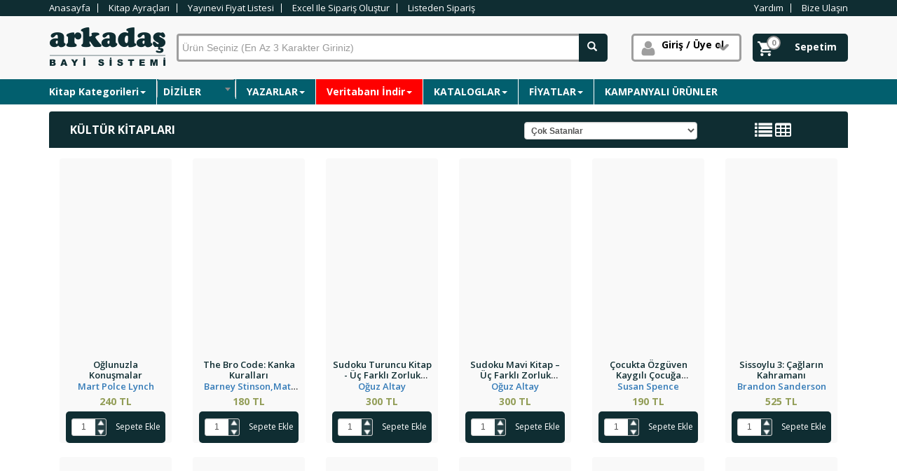

--- FILE ---
content_type: text/html; charset=utf-8
request_url: https://www.arkadasgrup.com/KulturKitaplari
body_size: 12096
content:
<!DOCTYPE html>
<html>
<head>
    <meta http-equiv="Cache-Control" content="no-cache, no-store, must-revalidate" />
    <meta http-equiv="Pragma" content="no-cache" />
    <meta http-equiv="Expires" content="0" />
    <meta http-equiv="cache-control" content="max-age=0" />
    <meta http-equiv="cache-control" content="no-cache" />
    <meta http-equiv="expires" content="0" />
    <meta http-equiv="expires" content="Tue, 01 Jan 1980 1:00:00 GMT" />
    <meta http-equiv="pragma" content="no-cache" />
    
    <meta charset="utf-8" />
    <meta name="viewport" content="width=device-width, initial-scale=1.0">
    <title>K&#252;lt&#252;r Kitapları | Arkadaş Yayınevi- K&#252;lt&#252;r, Sanat ve Eğlence- Kitap, M&#252;zik,DVD , &#199;ok satan Kitaplar, İndirimde Kitaplar</title>
    <meta name="description" content="Arkadaş Yayınevi- Kültür, Sanat ve Eğlence- Kitap, Müzik,DVD , Çok satan Kitaplar, İndirimde Kitaplar" />
    <script>
        var currentAddress = '';
    </script>
    <meta http-equiv="Content-Type" content="text/html; charset=windows-1254" />
    <meta http-equiv="Content-Type" content="text/html; charset=iso-8859-9" />
    <meta http-equiv="Content-Type" content="text/html; charset=x-mac-turkish" />

    
    <link href="/Content/bootstrap.min.css?v=20190409082332" rel="stylesheet" />
    <link href="/Content/font-awesome.min.css?v=20190409082332" rel="stylesheet" />
    <link href="/Content/angular-material.min.css?v=20190409082332" rel="stylesheet" />
    <link href="/Content/angular-material.layout-attributes.min.css?v=20190409082332" rel="stylesheet" />
    <link href="/Content/angular-material.layouts.min.css?v=20190409082332" rel="stylesheet" />
    <link href="/Content/spinner.min.css?v=20190409082332" rel="stylesheet" />
    <link href="/Content/styles.css?v=20190409082332" rel="stylesheet" />
    <link href="/Content/angucomplete.min.css?v=20190409082332" rel="stylesheet" />
    <link href="/Content/jquery-ui.min.css?v=20190409082332" rel="stylesheet" />
    <link rel="shortcut icon" href="/favicon.ico" type="image/x-icon">
    <link rel="icon" href="/favicon.ico" type="image/x-icon">

    
    <link href="/Content/ng-table.min.css?v=20190409082332" rel="stylesheet" />
    
    
    
    

    <script src="/Scripts/jquery-3.2.1.min.js?v=20190409082332"></script>
    <script src="/Scripts/jquery-ui.min.js?v=20190409082332"></script>
    <script src="/Scripts/jquery-migrate-1.4.1.min.js?v=20190409082332"></script>
    <script src="/Content/bootstrap.min.js?v=20190409082332"></script>
    <script src="/bower_components/jquery.nicescroll/jquery.nicescroll.min.js?v=20190409082332"></script>
    <script src="/Content/Metronic/js/jquery.blockui.min.js?v=20190409082332"></script>
    <script src="/Scripts/bootstrap-switch.min.js?v=20190409082332"></script>

    
    <script src="/Content/Metronic/js/bootstrap-multiselect.js?v=20190409082332"></script>
    <script src="/Content/Metronic/js/components-bootstrap-multiselect.min.js?v=20190409082332"></script>
    <script src="/Scripts/angular.min.js?v=20190409082332"></script>
    <script src="/Scripts/Common/angular-modal-service.js?v=20190409082332"></script>

    
    <script src="/Scripts/Common/arkadasmain.js?v=20190409082332"></script>
    <script src="/Scripts/Angular-ui/ui-bootstrap-tpls.min.js?v=20190409082332"></script>
    <script src="/Scripts/i18n/angular-locale_tr.js?v=20190409082332"></script>
    <script src="/Scripts/angular-local-storage.min.js?v=20190409082332"></script>
    <script src="/Scripts/angular-sanitize.min.js?v=20190409082332"></script>
    <script src="/scripts/angular-messages.min.js?v=20190409082332"></script>
    <script src="/Scripts/angular-material/angular-material.min.js?v=20190409082332"></script>
    <script src="/scripts/svg-assets-cache.js?v=20190409082332"></script>
    <script src="/Scripts/angular-animate/angular-animate.min.js?v=20190409082332"></script>
    <script src="/Scripts/angular-aria/angular-aria.min.js?v=20190409082332"></script>
    <script src="/Content/FlyCart/app.js?v=20190409082332"></script>
    <script src="/Scripts/angular-cookies.min.js?v=20190409082332"></script>
    <script src="/Scripts/Home/masterpage.js?v=20190409082332"></script>

    
    <script src="/Scripts/checklist-model.js?v=20190409082332"></script>
    <script src="/Scripts/ng-table.js?v=20190409082332" charset="UTF-8"></script>
    

    <!-- Global site tag (gtag.js) - Google Analytics -->
    <script async src="https://www.googletagmanager.com/gtag/js?id=UA-1472744-14"></script>
    <script>
        window.dataLayer = window.dataLayer || [];
        function gtag() { dataLayer.push(arguments); }
        gtag('js', new Date());

        gtag('config', 'UA-1472744-14');
    </script>
</head>
<body ng-app="Master">
    <div id="spinner" class="spinner" style="display:none;">
        <div class="middleDiv">
            <div class="loader">
                Loading...
            </div>
        </div>
    </div>
    
<!--Strat topbar-->
<script src="/Scripts/Home/header.js"></script>
<script src="/Scripts/Customer/userlogin.js"></script>
<script src="/Scripts/Common/alasql.min.js"></script>
<script src="/Scripts/Common/xlsx.core.min.js"></script>
<link href="/Style/select2.css" rel="stylesheet" />
<script src="/Scripts/select2.min.js"></script>


<div ng-controller="HeaderController">

    <div id="topbar" class="topbar">
        <input id="id" name="id" type="hidden" value="" />
        <input id="catalog" name="catalog" type="hidden" value="" />
        <input id="type" name="type" type="hidden" value="KulturKitaplari" />
        <input id="action" name="action" type="hidden" value="FullArama" />
        <input id="searchvalue" name="searchvalue" type="hidden" value="" />
        <input id="listType" name="listType" type="hidden" value="" />
        <div class="container">
            <div class="col-xs-12 col-sm-9 col-md-9 text-left">
                <div class="row">
                    <ul id="menu" class="nav nav-pills nav-stacked">
                        <li id="menu-item-1" class="menu-item menu-item-type-post_type menu-item-object-page menu-item-1">
                            <a href="/">Anasayfa</a>
                        </li>
                        
                        
                        <li id="menu-item-4" class="menu-item menu-item-type-post_type menu-item-object-page menu-item-4">
                            
                            <a href="/Ayrac/AyracStand" style="background-color: transparent !important">Kitap Ayraçları</a>
                            
                        </li>
                        <li id="menu-item-4" class="menu-item menu-item-type-post_type menu-item-object-page menu-item-4">
                            <a arkadas-log="Yayınevi Fiyat Listesi" style="background-color: transparent !important" href="#" ng-click="printExcel()">Yayınevi Fiyat Listesi</a>
                            
                        </li>
                        
                        <li id="menu-item-7" class="menu-item menu-item-type-post_type menu-item-object-page menu-item-2">
                            <a arkadas-log="Excelden ürün ekleme" style="background-color: transparent !important" href="#" ng-click="OpenExcel()">Excel ile Sipariş Oluştur</a>
                        </li>
                        <li id="menu-item-7" class="menu-item menu-item-type-post_type menu-item-object-page menu-item-2">
                            <a href="/List/List.aspx" style="background-color: transparent !important">Listeden Sipariş</a>
                        </li>


                    </ul>
                </div>
            </div>
            <div class="col-xs-12 col-sm-3 col-md-3 text-right">
                <div class="row">
                    <ul id="menu" class="nav nav-pills nav-stacked pull-right">
                        <li id="menu-item-8" class="menu-item menu-item-type-post_type menu-item-object-page menu-item-8">
                            <a href="/Yardim">Yardım</a>
                        </li>
                        <li id="menu-item-9" class="menu-item menu-item-type-post_type menu-item-object-page menu-item-9">
                            <a href="/Kurumsal/BizeUlasin">Bize Ulaşın</a>
                        </li>
                    </ul>
                </div>
            </div>
        </div>
    </div>

    <nav class="navbar navbar-default" id="navbar">
        <div class="container">
            <div class="header-field">
                <!-- Brand and toggle get grouped for better mobile display -->
                <div class="navbar-header">
                    <button type="button" class="navbar-toggle collapsed" data-toggle="collapse" data-target="#bs-example-navbar-collapse-1" aria-expanded="false">
                        <span class="sr-only">Toggle navigation</span>
                        <span class="icon-bar"></span>
                        <span class="icon-bar"></span>
                        <span class="icon-bar"></span>
                    </button>
                    <a class="navbar-brand" href="/">
                        <img id="logo" src="/images/logo.png" alt="Arkadaş Bayi Sistemi">
                    </a>
                </div>
                <!-- #endregion -->

                <div class="user-cart navbar-collapse col-lg-4 col-md-4 col-sm-12 col-xs-12 pull-right collapse in" id="bs-example-navbar-collapse-1" style="max-height:61px;">
                    <div id="MyAccount" class="widget MyAccount pull-right user-new">
                        <div class="notification-overlay" ng-class="{'active': isVisible}" ng-click="tabletToggle"></div>
                        <div id="userAcount" ng-mouseenter="showVisible()" ng-mouseleave="hideVisible()" ng-click="tabletToggle" ng-class="{'user-login': isAuthenticated}" class="icon-view-account">
                            <a href="#" class="MyAccount-text" style="text-decoration:none !important; margin-top:3px;" rel="nofollow" ng-bind="UserText"></a>
                            
                            <div class="userProsess">
                                <a href="javascript:;" class="login user-name" rel="nofollow" ng-bind="fullName"></a>
                                
                            </div>
                            <div class="userAccountToggle">
                                <span class="userAcountArrow"></span>
                                <div class="userProcess">
                                    <ul>
                                        <!-- ko ifnot: isAuthenticated-->
                                        <li ng-show="!isAuthenticated">
                                            <a id="login" rel="nofollow" href="/Giris/KullaniciGiris?ReturnUrl=%2f">Giriş Yap</a>
                                        </li>
                                        <li ng-show="!isAuthenticated">
                                            <a id="register" rel="nofollow" href="/Hesap/Kayitol">Üye Ol</a>
                                        </li>
                                        <!--/ko-->
                                        <li ng-show="isAuthenticated">
                                            <a rel="nofollow" href="/Hesap/Siparislerim">Siparişlerim</a>
                                        </li>
                                        <li ng-show="isAuthenticated">
                                            <a rel="nofollow" href="/Hesap/OrderPaymentList">Eksik Ödenen Siparişlerim</a>
                                        </li>
                                        <li ng-show="isAuthenticated">
                                            <a rel="nofollow" href="/Hesap/Hesabım">Hesabım</a>
                                        </li>
                                        
                                        
                                        <li ng-show="isAuthenticated" data-bind="css:{'with-border': {{isAuthenticated}}}">
                                            <a rel="nofollow" href="#" ng-click="logoff()">Çıkış Yap</a>
                                        </li>
                                    </ul>
                                </div>
                            </div>
                        </div>
                        <div class="widget Cart" id="Cart">
                            <a href="/Sepet/Sepetim" ng-click="redirect('https://www.arkadasgrup.com:9091/Sepet/Sepetim')" id="shoppingCart" rel="nofollow" class="shopping-cart icon-view-basket">
                                <span class="MyAccount-text">Sepetim</span>
                                <span id="cartItemCount" class="cart-item-count">
                                    <label ng-bind="RowCount"></label>
                                </span>
                            </a>
                        </div>
                    </div>
                </div>

                <div class="searchpanel">
                    <div class="input-group">
                        <div>
                            <arkadascompletemain id="getData" placeholder="Ürün Seçiniz (En Az 3 Karakter Giriniz)" pause="100" method="api/SearchApi/GetProductNameAndCodeGetStockCode?size=50&searchValue=" name="getData" selectedobject="getData" searchfields="search" titlefield="SearchReturn" my-Enter="search()" minlength="3" inputclass="form-control searchtext" initial-value="Deneme" matchclass="highlight" disabled="disableState" />
                        </div>
                        <div class="input-group-btn">
                            <a ng-click="search()" class="btn btn-default searchbutton" aria-expanded="false"><i class="glyphicon glyphicon-search white"></i></a>
                        </div>
                    </div>
                </div>
                <!-- Collect the nav links, forms, and other content for toggling -->

            </div>

            

            

            


        </div>
    </nav>

    <nav class="menu-bg">
        <div class="container">
            <ul class="nav navbar-nav pc-menu">
                <li id="menu-item-4" class="menu-item menu-item-type-post_type menu-item-object-page menu-item-4">
                    <a href="" class="dropdown-toggle" style="background-color: transparent !important" data-toggle="dropdown" aria-haspopup="true" aria-expanded="false">Kitap Kategorileri<span class="caret"></span></a>
                    <ul class="dropdown-menu">
                        <li class="list-group-item-categories small" style="border:none">
                            <a href="/Urun/Kategoriler">Tüm Kategoriler</a>
                        </li>
                        <li class="list-group-item-categories small" style="border:none">
                            <a href="/CocukGenclikKitaplariListe">Çocuk Gençlik Kitapları</a>
                        </li>
                        <li class="list-group-item-categories small" style="border:none">
                            <a href="/KulturKitaplariListe">Kültür Kitapları</a>
                        </li>
                        <li class="list-group-item-categories small" style="border:none">
                            <a href="/MuzikKitaplariListe">Müzik Kitapları</a>
                        </li>
                        <li class="list-group-item-categories small" style="border:none">
                            <a href="/ListeArama/3/Kategori">Manga Kitapları</a>
                        </li>

                    </ul>
                </li>

                <li id="menu-item-4" class="menu-item menu-item-type-post_type menu-item-object-page menu-item-4">
                    <select id='selUser' onchange=”window.location.href” style="width:112px!important; background-color: #025f6e !important; font-weight:bold !important; color:#fff !important; text-decoration:none !important;">
                        <span class="caret"></span>
                        <option value="" disabled selected>DİZİLER</option>
                        <option ng-repeat="data in Series" style="width:260px !important; background-color:transparent !important" value="/{{data.Url}}">{{data.Name}}</option>
                    </select>
                    <br />
                    <div id='result'></div>
                </li>
                <li id="menu-item-4" class="menu-item menu-item-type-post_type menu-item-object-page menu-item-4">
                    <a href="" class="dropdown-toggle" style="background-color: transparent !important" data-toggle="dropdown" aria-haspopup="true" aria-expanded="false">YAZARLAR<span class="caret"></span></a>
                    <ul class="dropdown-menu">
                        <li class="list-group-item-categories small" style="border:none" ng-repeat="data in Authors">
                            <a href="/{{data.Url}}">{{data.Author}}</a>
                        </li>
                    </ul>
                </li>
                <li id="menu-item-4" class="menu-item menu-item-type-post_type menu-item-object-page menu-item-4">
                    <a href="" class="dropdown-toggle" style="background-color: red !important" data-toggle="dropdown" aria-haspopup="true" aria-expanded="false">Veritabanı İndir<span class="caret"></span></a>
                    <ul class="dropdown-menu">

                        <li class="list-group-item-categories small" style="border:none">
                            <a href="/XMLDownload" target="_blank">XML AL</a>
                        </li>
                        
                        
                        <li><a ng-click="printExcel()">Excel Fiyat Listesi</a></li>
                    </ul>
                </li>

                <li id="menu-item-4" class="menu-item menu-item-type-post_type menu-item-object-page menu-item-4" style="float:left !important;">
                    <a href="" class="dropdown-toggle" style="background-color: transparent !important" data-toggle="dropdown" aria-haspopup="true" aria-expanded="false">KATALOGLAR<span class="caret"></span></a>
                    <ul class="dropdown-menu">
                        <li class="list-group-item-categories small" style="border:none">
                            <a href="https://www.arkadasgrup.com/catalogs/_manga/Index.html">Manga Kataloğu</a>
                        </li>
                        <li class="list-group-item-categories small" style="border:none">
                            <a href="http://www.arkadasck.com">Arkadaş Çocuk Gençlik Kataloğu</a>
                        </li>
                        <li class="list-group-item-categories small" style="border:none">
                            <a href="https://www.arkadasgrup.com/ListeSeri/308/Seri">Uykudan Önce Bebekler İçin Öyküler Kataloğu</a>
                        </li>
                    </ul>
                </li>
                <li id="menu-item-4" class="menu-item menu-item-type-post_type menu-item-object-page menu-item-4" style="float:left !important;">
                    <a href="" class="dropdown-toggle" style="background-color: transparent !important" data-toggle="dropdown" aria-haspopup="true" aria-expanded="false">FİYATLAR<span class="caret"></span></a>
                    <ul class="dropdown-menu">
                        <li class="list-group-item-categories small" style="border:none" ng-repeat="data in PriceRangeList">
                            <a href="/{{data.Url}}">{{data.Label}}</a>
                        </li>
                    </ul>
                </li>
                <li id="menu-item-4" class="menu-item-4" style="float:left !important;">
                    <a href="/KampanyaListesi/" style="background-color: transparent !important" aria-haspopup="true" aria-expanded="false">KAMPANYALI ÜRÜNLER</a>
                </li>
            </ul>

            <div class="col-xs-6 mobil-menu">

                <ul class="nav navbar-nav">
                    <li id="menu-item-4" class="menu-item menu-item-type-post_type menu-item-object-page menu-item-4">
                        <a class="dropdown-toggle" style="background-color: transparent !important" data-toggle="dropdown" aria-haspopup="true" aria-expanded="false">Kitap Kategorileri<span class="caret"></span></a>
                        <ul class="dropdown-menu">
                            <li class="list-group-item-categories small" style="border:none">
                                <a href="/Urun/Kategoriler">Tüm Kategoriler</a>
                            </li>
                            <li class="list-group-item-categories small" style="border:none">
                                <a href="/CocukGenclikKitaplari">Çocuk Gençlik Kitapları</a>
                            </li>
                            <li class="list-group-item-categories small" style="border:none">
                                <a href="/KulturKitaplari">Kültür Kitapları</a>
                            </li>
                            <li class="list-group-item-categories small" style="border:none">
                                <a href="/MuzikKitaplari">Müzik Kitapları</a>
                            </li>
                            <li class="list-group-item-categories small" style="border:none">
                                <a href="/ListeArama/3/Kategori">Manga Kitapları</a>
                            </li>
                        </ul>
                    </li>

                    <li id="menu-item-4" class="menu-item menu-item-type-post_type menu-item-object-page menu-item-4">
                        <select id='selUser' onchange=”window.location.href” style="width:112px!important; background-color: #025f6e !important; font-weight:bold !important; color:#fff !important; text-decoration:none !important;">
                            <span class="caret"></span>
                            <option value="" disabled selected>DİZİLER</option>
                            <option ng-repeat="data in Series" style="width:260px !important; background-color:transparent !important" value="/{{data.Url}}">{{data.Name}}</option>
                        </select>

                        <br />
                        <div id='result'></div>
                    </li>
                    <li id="menu-item-4" class="menu-item menu-item-type-post_type menu-item-object-page menu-item-4">
                        <a class="dropdown-toggle" style="background-color: transparent !important" data-toggle="dropdown" aria-haspopup="true" aria-expanded="false">YAZARLAR<span class="caret"></span></a>
                        <ul class="dropdown-menu">
                            <li class="list-group-item-categories small" style="border:none" ng-repeat="data in Authors">
                                <a href="/{{data.Url}}">{{data.Author}}</a>
                            </li>
                        </ul>
                    </li>
                </ul>


            </div>

            <div class="col-xs-6 mobil-menu">

                <ul class="nav navbar-nav" style="margin-left:15px;">
                    <li><a ng-click="printExcel()">Excel Fiyat Listesi</a></li>
                    <li id="menu-item-4" class="menu-item menu-item-type-post_type menu-item-object-page menu-item-4" style="float:left !important;">
                        <a class="dropdown-toggle" style="background-color: transparent !important" data-toggle="dropdown" aria-haspopup="true" aria-expanded="false">KATALOGLAR<span class="caret"></span></a>
                        <ul class="dropdown-menu">
                            <li class="list-group-item-categories small" style="border:none">
                                <a href="https://www.arkadasgrup.com/catalogs/_manga/Index.html">Manga Kataloğu</a>
                            </li>
                            <li class="list-group-item-categories small" style="border:none">
                                <a href="http://www.arkadasck.com">Arkadaş Çocuk Gençlik Kataloğu</a>
                            </li>
                            <li class="list-group-item-categories small" style="border:none">
                                <a href="http://localhost:56599/ListeSeri/307/Seri">Uykudan Önce Bebekler İçin Öyküler Kataloğu</a>
                            </li>
                        </ul>
                    </li>
                    <li id="menu-item-4" class="menu-item menu-item-type-post_type menu-item-object-page menu-item-4" style="float:left !important;">
                        <a href="" class="dropdown-toggle" style="background-color: transparent !important" data-toggle="dropdown" aria-haspopup="true" aria-expanded="false">FİYATLAR<span class="caret"></span></a>
                        <ul class="dropdown-menu">
                            <li class="list-group-item-categories small" style="border:none" ng-repeat="data in PriceRangeList">
                                <a href="/{{data.Url}}">{{data.Label}}</a>
                            </li>
                        </ul>
                    </li>
                    <li id="menu-item-4" class="menu-item-4" style="float:left !important;">
                        <a href="/KampanyaListesi/" style="background-color: transparent !important" aria-haspopup="true" aria-expanded="false">KAMPANYALI ÜRÜNLER</a>
                    </li>
                </ul>

            </div>

        </div>
    </nav>

 
 
    
</div>



    




<div class="clearfix"></div>

<script src="/Scripts/Search/searchcontainer.js"></script>

<script src="/Scripts/Customer/userlogin.js"></script>

<div class="container" ng-controller="SearchContainerController">

    <div class="row">

        <div class=col-md-12>


<link href="/Content/imagehover.css" rel="stylesheet" />
<link href="/Content/arkadasmain.css" rel="stylesheet" />
<style>
    #ItemName {
        max-width: 250px !important;
        overflow: hidden !important;
        -o-text-overflow: ellipsis !important;
        -ms-text-overflow: ellipsis !important;
        text-overflow: ellipsis !important;
    }

    #AuthorName {
        max-width: 150px !important;
        overflow: hidden !important;
        -o-text-overflow: ellipsis !important;
        -ms-text-overflow: ellipsis !important;
        text-overflow: ellipsis !important;
    }

    .caption .btn {
        padding: 5px 4px;
    }

    .caption .form-control {
        width: 25%;
        height: 25px;
        display: inline;
        padding: 0px 0px;
        font-size: 12px;
    }

    .listCatalogs .thumbnail .caption p {
        margin: 0 0 0px 0;
        overflow: hidden;
        height: 45px;
        padding-top: 10px;
        line-height: 0px;
        font-size: 12px;
        color: #fff;
        border-radius: 5px;
        background-color: #0f2d32;
    }

    .panel-heading .form-control {
        height: 25px;
        padding: 0 5px;
        font-size: 12px;
        text-align: center;
    }

    .panel-heading a {
        display: inline;
    }
</style>


<div class="row">
    <div class="col-md-12">

        <div class="clearfix"></div>

        <div class="col-md-12 panel-heading" id="table-title">

            <div class="col-md-7 col-sm-7" style="text-align:left;">
                KÜLTÜR KİTAPLARI
            </div>

            <div class="col-md-3  col-sm-3">
                <select ng-model="ListeFiltre" class="form-control">
                    <option value="-SalesCount">Çok Satanlar</option>
                    <option selected="selected" value="+ItemName">İsim A-Z</option>
                    <option value="-ItemName">İsim Z-A</option>
                    <option value="+AuthorName">Yazar A-Z</option>
                    <option value="-AuthorName">Yazar Z-A</option>
                    <option value="+Price">Fiyat Artan</option>
                    <option value="-Price">Fiyat Azalan</option>
                </select>
            </div>

            <div class="col-md-2  col-sm-2">
                <a href="/KulturKitaplariListe" title="Liste Görünümüne Geç"><i class="fa fa-list" style="font-size:25px;"></i></a>
                <a href="/KulturKitaplari" title="Tablo Görünümüne Geç"><i class="fa fa-table" style="font-size:25px;"></i></a>
            </div>

        </div>
        <div class="clearfix"></div>
        <div class="col-md-12" style="margin:auto;">

            <div class="row listCatalogs ">

                <div ng-repeat='data in extractedData' class="col-md-2 col-sm-4 col-xs-6" style='overflow:hidden;'>

                    <div class="thumbnail productDetailsCatalog">

                        <div style="height:250px;position:relative">
                            <a href="{{data.Url}}">
                                <img alt="{{data.ItemName}} - {{data.AuthorName}}" class="product-image_{{data.ItemStockCode}} img-responsive" ng-src="//static.arkadas.com.tr/ProductImages/Normal/{{data.ItemStockCode}}_Default.jpg" title="{{data.ItemName}}" fallback-src="/images/book-img.jpg">
                            </a>
                        </div>
                        <a ng-if="data.IsPreview" id="button-homeview" href="http://www.arkadasgrup.com/Catalogs/{{data.ItemStockCode}}/{{data.ItemStockCode}}.html"
                           target="_blank" class="btn" style="background-color:#feae22;color:black;border-radius:4px;">
                            İç Sayfaları Gör <i class="fa fa-long-arrow-right" aria-hidden="true" style="padding-left:10px;"></i>
                        </a>
                        <div ng-if="!data.IsPreview" class="button-homeviewno"></div>
                        <div class="caption">
                            <h4 class="line-clamp-2"><a href="{{data.Url}}" style="color:#0f2d32;" title="{{data.ItemName}}">{{data.ItemName}}</a></h4>

                            
                            <h3 class="line-clamp-1"><a href="/Arama/Yazar/{{data.AuthorName}}/{{data.AuthorId}}" title="{{data.AuthorName}}"> {{data.AuthorName}}</a></h3>
                            <h3 class="line-clamp-1" style="color: #929d57; font-size: 14px;font-weight: bold; margin-top: 5px; margin-bottom:5px;">{{data.Price}} TL</h3>
                            
                            <p style="margin-bottom:10px;">
                                <input style="text-align:center;width:50px;" type="number" min="0" class="form-control input-sm" value="5" ng-change="countChange(data)" ng-model="data.Count" id="input-{{data.Id}}" />
                                <a ng-add-to-cart ng-click="AddToCart(data.Id, data.Count)" style="color:#fff; margin-left:10px;" source=".product-image_{{data.ItemStockCode}}" target=".shopping-cart"> Sepete Ekle</a>
                            </p>

                        </div>

                    </div>
                </div>

            </div>
            <div class="row">
                <div class="col-md-12 kaydir-button">
                    <a href="" ng-click="Loadmore()" ng-show="SayfaPost">Sayfayı Kaydırdıkça Yeni Ürün Eklenecektir</a>
                </div>
            </div>

            <script type="text/ng-template" id="ng-table/filters/IsStock.html">
                <input type="text" name="filter-IsStock" arkadas-integer="3" ng-model="params.filter()[name]" class="input-filter form-control ng-pristine ng-valid ng-scope ng-touched" />
            </script>

            <script type="text/ng-template" id="ng-table/filters/Price.html">
                <input type="text" name="filter-Price" arkadas-decimal="3" ng-model="params.filter()[name]" class="input-filter form-control ng-pristine ng-valid ng-scope ng-touched" />
            </script>

        </div>
    </div>
</div>
<script type="text/ng-template" id="modal.html">
    <div class="modal fade" id="myModal" tabindex="-1" role="dialog" aria-labelledby="myModalLabel">
        <div class="modal-dialog modal-md" role="document">
            <div class="modal-content">


                <button style="position: absolute;top:10px; right: 10px;font-size: 25px !important;opacity: 1;color: #0f2d32 ;z-index: 999;cursor: pointer;" type="button" class="close fa fa-times-circle" data-dismiss="modal" aria-label="Close"></button>


                <div class="modal-body" style="padding: 50px 0 !important;">
                    <div class="row">
                        <div class="col-xs-12">
                            <div class="col-xs-6" id="popup-book-img">
                                <a href="{{Url}}" class="thumbnail col-xs-6 col-xs-offset-3"> <img ng-src="//static.arkadas.com.tr/ProductImages/Normal/{{ItemStockCode}}_Default.jpg" alt="..."> </a>
                                <a href="{{Url}}" class="col-xs-12" style="text-align: center; color: #334c51;">Ürün detayı için tıklayınız</a>
                            </div>
                            <div class="col-xs-6">
                                <div class="row">
                                    <div style="width: 80%;margin: 0 auto;">
                                        <h3 style="margin-top: 0;">{{ItemName}}</h3>
                                        <h5>{{Author}} | {{Publisher}}</h5>
                                        <span style="font-size: 16px; font-weight: bold; color: #929d57;">%40 İndirimli</span>
                                        <div class="row">
                                            <div class="col-xs-12" style="margin-bottom: 20px; margin-top: 20px;">
                                                <div class="input-group">
                                                    <span class="input-group-btn">
                                                        <button type="button" class="btn btn-book" aria-label="Left Align" ng-disabled="ItemCount==1" ng-click="ItemCount=ItemCount-1" ng-init="ItemCount=1">
                                                            <span class="glyphicon glyphicon-minus" aria-hidden="true"></span>
                                                        </button>
                                                    </span>
                                                    <input type="text" class="form-control" style="text-align:center;font-size: large;" placeholder="1" value="{{ItemCount}}">
                                                    <span class="input-group-btn">
                                                        <button type="button" class="btn btn-book" aria-label="Left Align" ng-click="ItemCount=ItemCount+1" ng-init="ItemCount=1">
                                                            <span class="glyphicon glyphicon-plus" aria-hidden="true"></span>
                                                        </button>
                                                    </span>
                                                </div>
                                            </div>
                                            <div class="col-xs-12">
                                                <button class="btn btn-block-1" data-dismiss="modal" ng-click="AddToCart(Id,ItemCount)"><i class="glyphicon glyphicon-shopping-cart"></i> Sepete Ekle</button>

                                                
                                            </div>
                                            <div class="col-sm-12" ng-show="!IsStock"> <span style="font-size: 11px; color: #929d57">Bu ürün stoklarda bulunmaktadır.</span> </div>
                                        </div>
                                    </div>
                                </div>
                            </div>
                        </div>
                    </div>
                </div>
            </div>
        </div>
    </div>
</script>



        </div>
    </div>
</div>



    


<script src="/Scripts/Home/conbanner.js"></script>


<div class="clearfix"></div>
<div class="row" id="con-banner" ng-controller="ConBannerController">
    <div class="container">
        <div class="col-md-12">
            <div class="row">
                <ul>
                    <li>
                        <p style='line-height: 32px'>
                            <i class="fa fa-credit-card" style='vertical-align: middle'></i>
                            <a ng-click="showmessage(1)">1000 TL ve Üzeri 5 Taksit</a>
                        </p>
                    </li>
                    <li>
                        <p style='line-height: 32px'>
                            <i class="fa fa-unlock-alt" style='vertical-align: middle'></i>
                            <a ng-click="showmessage(2)">128 BIT SSL Security</a>
                        </p>
                    </li>
                    <li>
                        <p style='line-height: 32px'>
                            <i class="fa fa-truck" style='vertical-align: middle'></i>
                            <a ng-click="showmessage(3)">6000 TL Üzeri Ücretsiz Kargo</a>
                        </p>
                    </li>
                    <li>
                        <p style='line-height: 32px'>
                            <i class="fa fa-list-alt" style='vertical-align: middle'></i>
                            <a ng-click="showmessage(4)">Bayilik Başvurusu</a>
                        </p>
                    </li>
                </ul>
            </div>
        </div>
    </div>
</div>

<script type="text/ng-template" id="Con_BannerModal.html" ng-controller="ConBannerModalController">
    <div class="modal fade">
        <div class="modal-dialog">
            <div class="modal-content">
                <div class="modal-header">
                    <button type="button" class="close" ng-click="close('Cancel')" data-dismiss="modal" aria-hidden="true">&times;</button>
                    <h4 class="modal-title">{{modalHeader}}</h4>
                </div>
                <div class="modal-body">
                    <div class="row">
                        <div class="containerModal" id="model-1">
                            <div class="col-md-offset-2 col-md-8 col-md-offset-2">
                                <div class="panel">
                                    <div class="panel-body">
                                        <div ng-bind-html="modalDetail"></div>
                                    </div>
                                </div>
                            </div>
                        </div>
                    </div>
                </div>
            </div>
        </div>
    </div>
</script>

    


<div class="row" id="footer">
    <div class="container">
        <div id="topbar" class="topbar">
            <div class="col-xs-12 col-sm-12 col-md-12 text-left header-menu">
                <div class="row">
                    <ul id="footer-menu" class="nav nav-pills nav-stacked">
                        <li id="menu-item-20" class="menu-item menu-item-type-post_type menu-item-object-page menu-item-20">
                            <a href="/Kurumsal/Hakkimizda">Hakkımızda</a>
                        </li>
                        <li id="menu-item-21" class="menu-item menu-item-type-post_type menu-item-object-page menu-item-21">
                            <a href="/Kurumsal/BizeUlasin">İletişim</a>
                        </li>
                        <li id="menu-item-22" class="menu-item menu-item-type-post_type menu-item-object-page menu-item-22">
                            <a href="http://www.arkadasar.com/" target="_blank">Kurumsal Çözümler</a>
                        </li>
                        <li id="menu-item-26" class="menu-item menu-item-type-post_type menu-item-object-page menu-item-26">
                            <a href="/Form/SampleBookRequestForm">Örnek Kitap İstek Formu</a>
                        </li>
                        <li id="menu-item-23" class="menu-item menu-item-type-post_type menu-item-object-page menu-item-23">
                            <a href="http://www.arkadas.com.tr/HumanResources/PagePositions.aspx" target="_blank">İnsan Kaynakları</a>
                        </li>
                        <li id="menu-item-24" class="menu-item menu-item-type-post_type menu-item-object-page menu-item-24">
                            <a href="/Kurumsal/Gizlilik">Gizlilik</a>
                        </li>
                        <li id="menu-item-25" class="menu-item menu-item-type-post_type menu-item-object-page menu-item-25">
                            <a href="/Kurumsal/TeslimatSartlari">Teslimat Şartları</a>
                        </li>
                        <li id="menu-item-26" class="menu-item menu-item-type-post_type menu-item-object-page menu-item-26">
                            <a href="/Kurumsal/%c4%b0adeSartlari">İade Şartları</a>
                        </li>
                    </ul>
                </div>
            </div>
            <div class="clearfix"></div>
            <hr />
            <div class="col-md-4 col-sm-3 col-xs-6">

                <h5>SİTE HARİTASI</h5>
                <ul>
                    <li id="menu-item-27" class="menu-item menu-item-type-post_type menu-item-object-page menu-item-27">
                        <a href="/">Anasayfa</a>
                    </li>
                    <li id="menu-item-28" class="menu-item menu-item-type-post_type menu-item-object-page menu-item-28">
                        <a href="/Urun/Kategoriler">Kitap Kategorileri</a>
                    </li>
                    <li id="menu-item-29" class="menu-item menu-item-type-post_type menu-item-object-page menu-item-29">
                        <a href="/Ayrac/Kucuk">Kitap Ayraci</a>
                    </li>
                    <li id="menu-item-31" class="menu-item menu-item-type-post_type menu-item-object-page menu-item-31">
                        <a href="http://www.arkadasck.com" target="_blank">Katalog</a>
                    </li>
                </ul>
            </div>

            
            <div class="clearfix visible-xs"></div>
            <div class="col-md-4 col-sm-3 col-xs-6">
                <h5>YAYINCILAR</h5>
                <ul>
                    <li id="menu-item-31" class="menu-item menu-item-type-post_type menu-item-object-page menu-item-31">
                        <a href="http://www.binbircicekkitaplar.com/" target="_blank">Binbir Çiçek Kitaplar</a>
                    </li>
                    <li id="menu-item-32" class="menu-item menu-item-type-post_type menu-item-object-page menu-item-32">
                        <a href="http://www.arkadas.com.tr/" target="_blank">Arkadaş Yayınevi</a>
                    </li>

                    <li id="menu-item-33" class="menu-item menu-item-type-post_type menu-item-object-page menu-item-33">
                        <a href="http://www.akilcelenkitaplar.com/" target="_blank">Akılçelen Kitaplar</a>
                    </li>
                    <li id="menu-item-34" class="menu-item menu-item-type-post_type menu-item-object-page menu-item-34">
                        <a href="http://www.almidilli.com" target="_blank">Almidilii Yayınları</a>
                    </li>
                    <li id="menu-item-35" class="menu-item menu-item-type-post_type menu-item-object-page menu-item-35">
                        <a href="http://www.mavikelebekyayinlari.com" target="_blank">Mavi Kelebek</a>
                    </li>
                    <li id="menu-item-36" class="menu-item menu-item-type-post_type menu-item-object-page menu-item-36">
                        <a href="http://www.angoraart.com" target="_blank">Angora Yayıncılık</a>
                    </li>
                    <li id="menu-item-36" class="menu-item menu-item-type-post_type menu-item-object-page menu-item-36">
                        <a href="http://www.kurukafayayinlari.com/" target="_blank">Kurukafa Yayınevi</a>
                    </li>
                    <li id="menu-item-36" class="menu-item menu-item-type-post_type menu-item-object-page menu-item-36">
                        <a href="#" target="_blank">Düş Sözcükleri</a>
                    </li>
                </ul>
            </div>

            <div class="col-md-4 col-sm-3 col-xs-6">
                <h5>İRTİBAT BİLGİLERİ</h5>
                <p>
                    <span style="font-weight: bold">Genel Merkez</span><br>
                    Yuva Mahallesi 3702. Sokak No:4 İvedik<br>
                    Yenimahalle/Ankara <br>
                    <span style="font-weight: bold">Telefon :</span> 0 312 396 01 11<br>
                    <span style="font-weight: bold">Destek Hattı :</span> ytp@arkadas.com.tr
                </p>
            </div>
            <div class="clearfix visible-xs"></div>


            <div class="clearfix"></div>
            <hr />
            <div class="col-md-12">
                <div class="row">
                    <span>Copyright © 2018 - Arkadaş Bayi Sitesi</span>
                    <i class="fa fa-cc-mastercard pull-right" style="font-size:30px;" aria-hidden="true"></i>
                    <i class="fa fa-cc-visa pull-right" style="font-size:30px;" aria-hidden="true"></i>
                    <img src="/images/3dsecuri.png" alt="3D Security" class="pull-right" style="margin-left:0.8em;margin-top:2px;border-radius:3px" />
                    <img src="/images/iso.png" alt="ISO" class="pull-right" style="margin-left:0.8em;margin-top:2px;border-radius:3px"/>
                </div>
                <div style="height:10px"></div>
            </div>
        </div>
    </div>
</div>

    <script type="text/ng-template" id="SuccessErrorModal.html">
        <div class="modal fade" id="myModal" tabindex="-1" role="dialog" aria-labelledby="myModalLabel">
            <div class="modal-dialog" role="document">
                <div class="modal-content">
                    <div class="modal-header">
                        <button type="button" class="close" data-dismiss="modal" aria-label="Close"><span aria-hidden="true">&times;</span></button>
                    </div>
                    <div class="modal-body" id="body-modal-uyari">
                        <span class="{{icon}}">
                            <i class="fa fa-4x {{Emoji}}" aria-hidden="true"></i>
                        </span>
                        <div class="title-modal">
                            <h3 style="font-weight: bold;">{{Title}}</h3>
                        </div>
                        <div class="text-modal">
                            <span ng-bind-html="Message"></span>
                        </div>
                    </div>
                    <div class="col-lg-12 modal-button">
                        <div class="col-lg-6" style="padding-left: 0;">
                            <a href="{{Link1}}" ng-click="redirect(Link1)" class="btn btn-block btn-modal">{{Link1Title}}</a>
                        </div>
                        <div class="col-lg-6" style="padding-right: 0;">
                            <a href="{{Link2}}" ng-click="redirect(Link2)" class="btn btn-block btn-home">{{Link2Title}}</a>
                        </div>
                    </div>

                    <div class="clearfix"></div>
                    <div class="modal-footer">
                        <div class="col-lg-6" style="padding-left: 0; text-align: left;">
                            <i class="fa fa-globe" aria-hidden="true" style="margin-right: 5px;"></i>
                            <span>www.arkadasgrup.com</span>
                        </div>
                        <div class="col-lg-6" style="padding-right: 0; text-align: right;">
                            <i class="fa fa-envelope" aria-hidden="true" style="margin-right: 10px;"></i>info@arkadasgrup.com
                        </div>
                    </div>
                </div>
            </div>
        </div>
    </script>

    <script type="text/ng-template" id="LoginModal.html">
        <div class="row modal fade" id="myModal">
            <div class="modal-dialog" role="document">
                <div class="modal-content">
                    <div class="modal-header">
                        <button type="button" class="close" ng-click="close('Cancel')" data-dismiss="modal" aria-hidden="true">&times;</button>
                        <bold> <h3>KAYITLI ÜYE GİRİŞİ</h3></bold>
                    </div>
                    <div class="modal-body" id="body-modal-uyari">

                        <div>
                            <label for="exampleInputName2">Yeni üye kaydı için lütfen <a href="#" style="color: #929d57;">buraya tıklayınız.</a></label>
                        </div>
                        <div class="alert alert-danger" ng-show="errorMessage.length > 0">
                            <button class="close" data-close="alert"></button>
                            <span> {{errorMessage}} </span>
                        </div>
                        <div id="successMessage" class="alert alert-success hide">
                            <button class="close" data-close="alert"></button>
                            <span> {{successMessage}} </span>
                        </div>
                        <div class="form-group">
                            <label for="exampleInputName2">Email Adresiniz</label>
                            <input type="email" class="form-control" ng-model="UserName" id="exampleInputEmail1" placeholder="Email adresinizi yazınız">
                        </div>
                        <div class="form-group">
                            <label for="exampleInputName2">Şifreniz</label>
                            <input type="password" class="form-control" ng-model="Password" id="exampleInputPassword1" placeholder="Şifrenizi yazınız">
                        </div>
                        <div class="checkbox">
                            <label>
                                <input type="checkbox" ng-model="RememberMe"> Beni hatırla
                            </label>
                            <label class="pull-right bold" for="exampleInputName2"><a href="/Hesap/SifremiUnuttum" style="color: #929d57;"><u>Şifremi Unuttum</u></a></label>
                        </div>

                    </div>
                    <div class="col-lg-12 modal-button">
                        <div class="col-lg-6 col-lg-offset-3" style="padding-left: 0;">
                            <button id="Login" type="submit" class="btn btn-modal btn-block" ng-click="login()">GİRİŞ</button>
                        </div>
                    </div>
                    <div class="clearfix"></div>
                    <div class="modal-footer">
                        <div class="col-lg-6" style="padding-left: 0; text-align: left;">
                            <i class="fa fa-globe" aria-hidden="true" style="margin-right: 5px;"></i>
                            <span>www.arkadasgrup.com</span>
                        </div>

                        <div class="col-lg-6" style="padding-right: 0; text-align: right;">
                            <i class="fa fa-envelope" aria-hidden="true" style="margin-right: 10px;"></i>info@arkadasgrup.com
                        </div>
                    </div>
                </div>
            </div>
        </div>
    </script>

    <script type="text/ng-template" id="ExcelModal.html">
        <div class="row modal fade" id="myModal">
            <div class="modal-dialog" role="document">
                <div class="modal-content">
                    <div class="modal-header">
                        <button type="button" class="close" ng-click="close('Cancel')" data-dismiss="modal" aria-hidden="true">&times;</button>
                        <bold> EXCEL İLE ÜRÜN EKLEME</bold>
                    </div>
                    <div class="modal-body">
                        <div class="col-md-12">
                            <div class="alert alert-success" role="alert">
                                <p>Kitabın barkodunu ve almak istediğiniz adedi excelde iki sütuna yazınız. Bu iki sütundaki bilgileri kopyalayıp buraya yapıştırdığınızda tek hamlede çok satırlı sipariş hazırlayabilirsiniz.</p>
                            </div>
                            <textarea name="ExcelList" ng-model="ExcelList" style="width:100%;margin-bottom:25px;" rows="15"></textarea>
                        </div>
                    </div>
                    <div class="col-lg-12 modal-button">
                        <div class="col-lg-6 col-lg-offset-3" style="padding-left: 0;">
                            <button id="Login" type="submit" class="btn btn-modal btn-block" ng-click="AddToCartExcel()">SEPETE EKLE</button>
                        </div>
                    </div>
                    <div class="clearfix"></div>
                    <div class="modal-footer">
                        <div class="col-lg-6" style="padding-left: 0; text-align: left;">
                            <i class="fa fa-globe" aria-hidden="true" style="margin-right: 5px;"></i>
                            <span>www.arkadasgrup.com</span>
                        </div>

                        <div class="col-lg-6" style="padding-right: 0; text-align: right;">
                            <i class="fa fa-envelope" aria-hidden="true" style="margin-right: 10px;"></i>info@arkadasgrup.com
                        </div>
                    </div>
                </div>
            </div>
        </div>
    </script>

    <span id="top-link-block" class="affix">
        <a href="#top" class="toplink fa fa-angle-double-up" onclick="$('html,body').animate({scrollTop:0},'slow');return false;"></a>
    </span>
</body>
</html>


--- FILE ---
content_type: text/css
request_url: https://www.arkadasgrup.com/Content/angular-material.layout-attributes.min.css?v=20190409082332
body_size: 58650
content:
/*!
 * Angular Material Design
 * https://github.com/angular/material
 * @license MIT
 * v1.1.3
 */
@-moz-document url-prefix(){[layout-fill]{margin:0;width:100%;min-height:100%;height:100%;}}[flex-order]{-webkit-box-ordinal-group:1;-webkit-order:0;order:0}[flex-order="-20"]{-webkit-box-ordinal-group:-19;-webkit-order:-20;order:-20}[flex-order="-19"]{-webkit-box-ordinal-group:-18;-webkit-order:-19;order:-19}[flex-order="-18"]{-webkit-box-ordinal-group:-17;-webkit-order:-18;order:-18}[flex-order="-17"]{-webkit-box-ordinal-group:-16;-webkit-order:-17;order:-17}[flex-order="-16"]{-webkit-box-ordinal-group:-15;-webkit-order:-16;order:-16}[flex-order="-15"]{-webkit-box-ordinal-group:-14;-webkit-order:-15;order:-15}[flex-order="-14"]{-webkit-box-ordinal-group:-13;-webkit-order:-14;order:-14}[flex-order="-13"]{-webkit-box-ordinal-group:-12;-webkit-order:-13;order:-13}[flex-order="-12"]{-webkit-box-ordinal-group:-11;-webkit-order:-12;order:-12}[flex-order="-11"]{-webkit-box-ordinal-group:-10;-webkit-order:-11;order:-11}[flex-order="-10"]{-webkit-box-ordinal-group:-9;-webkit-order:-10;order:-10}[flex-order="-9"]{-webkit-box-ordinal-group:-8;-webkit-order:-9;order:-9}[flex-order="-8"]{-webkit-box-ordinal-group:-7;-webkit-order:-8;order:-8}[flex-order="-7"]{-webkit-box-ordinal-group:-6;-webkit-order:-7;order:-7}[flex-order="-6"]{-webkit-box-ordinal-group:-5;-webkit-order:-6;order:-6}[flex-order="-5"]{-webkit-box-ordinal-group:-4;-webkit-order:-5;order:-5}[flex-order="-4"]{-webkit-box-ordinal-group:-3;-webkit-order:-4;order:-4}[flex-order="-3"]{-webkit-box-ordinal-group:-2;-webkit-order:-3;order:-3}[flex-order="-2"]{-webkit-box-ordinal-group:-1;-webkit-order:-2;order:-2}[flex-order="-1"]{-webkit-box-ordinal-group:0;-webkit-order:-1;order:-1}[flex-order="0"]{-webkit-box-ordinal-group:1;-webkit-order:0;order:0}[flex-order="1"]{-webkit-box-ordinal-group:2;-webkit-order:1;order:1}[flex-order="2"]{-webkit-box-ordinal-group:3;-webkit-order:2;order:2}[flex-order="3"]{-webkit-box-ordinal-group:4;-webkit-order:3;order:3}[flex-order="4"]{-webkit-box-ordinal-group:5;-webkit-order:4;order:4}[flex-order="5"]{-webkit-box-ordinal-group:6;-webkit-order:5;order:5}[flex-order="6"]{-webkit-box-ordinal-group:7;-webkit-order:6;order:6}[flex-order="7"]{-webkit-box-ordinal-group:8;-webkit-order:7;order:7}[flex-order="8"]{-webkit-box-ordinal-group:9;-webkit-order:8;order:8}[flex-order="9"]{-webkit-box-ordinal-group:10;-webkit-order:9;order:9}[flex-order="10"]{-webkit-box-ordinal-group:11;-webkit-order:10;order:10}[flex-order="11"]{-webkit-box-ordinal-group:12;-webkit-order:11;order:11}[flex-order="12"]{-webkit-box-ordinal-group:13;-webkit-order:12;order:12}[flex-order="13"]{-webkit-box-ordinal-group:14;-webkit-order:13;order:13}[flex-order="14"]{-webkit-box-ordinal-group:15;-webkit-order:14;order:14}[flex-order="15"]{-webkit-box-ordinal-group:16;-webkit-order:15;order:15}[flex-order="16"]{-webkit-box-ordinal-group:17;-webkit-order:16;order:16}[flex-order="17"]{-webkit-box-ordinal-group:18;-webkit-order:17;order:17}[flex-order="18"]{-webkit-box-ordinal-group:19;-webkit-order:18;order:18}[flex-order="19"]{-webkit-box-ordinal-group:20;-webkit-order:19;order:19}[flex-order="20"]{-webkit-box-ordinal-group:21;-webkit-order:20;order:20}[flex-offset="0"]{margin-left:0%}[flex-offset="5"]{margin-left:5%}[flex-offset="10"]{margin-left:10%}[flex-offset="15"]{margin-left:15%}[flex-offset="20"]{margin-left:20%}[flex-offset="25"]{margin-left:25%}[flex-offset="30"]{margin-left:30%}[flex-offset="35"]{margin-left:35%}[flex-offset="40"]{margin-left:40%}[flex-offset="45"]{margin-left:45%}[flex-offset="50"]{margin-left:50%}[flex-offset="55"]{margin-left:55%}[flex-offset="60"]{margin-left:60%}[flex-offset="65"]{margin-left:65%}[flex-offset="70"]{margin-left:70%}[flex-offset="75"]{margin-left:75%}[flex-offset="80"]{margin-left:80%}[flex-offset="85"]{margin-left:85%}[flex-offset="90"]{margin-left:90%}[flex-offset="95"]{margin-left:95%}[flex-offset="33"]{margin-left:calc(100%/3)}[flex-offset="66"]{margin-left:calc(200%/3)}[layout-align],[layout-align="start stretch"]{-webkit-box-pack:start;-webkit-justify-content:flex-start;justify-content:flex-start;-webkit-align-content:stretch;align-content:stretch;-webkit-box-align:stretch;-webkit-align-items:stretch;align-items:stretch}[layout-align="start"],[layout-align="start start"],[layout-align="start center"],[layout-align="start end"],[layout-align="start stretch"]{-webkit-box-pack:start;-webkit-justify-content:flex-start;justify-content:flex-start}[layout-align="center"],[layout-align="center start"],[layout-align="center center"],[layout-align="center end"],[layout-align="center stretch"]{-webkit-box-pack:center;-webkit-justify-content:center;justify-content:center}[layout-align="end"],[layout-align="end center"],[layout-align="end start"],[layout-align="end end"],[layout-align="end stretch"]{-webkit-box-pack:end;-webkit-justify-content:flex-end;justify-content:flex-end}[layout-align="space-around"],[layout-align="space-around center"],[layout-align="space-around start"],[layout-align="space-around end"],[layout-align="space-around stretch"]{-webkit-justify-content:space-around;justify-content:space-around}[layout-align="space-between"],[layout-align="space-between center"],[layout-align="space-between start"],[layout-align="space-between end"],[layout-align="space-between stretch"]{-webkit-box-pack:justify;-webkit-justify-content:space-between;justify-content:space-between}[layout-align="start start"],[layout-align="center start"],[layout-align="end start"],[layout-align="space-between start"],[layout-align="space-around start"]{-webkit-box-align:start;-webkit-align-items:flex-start;align-items:flex-start;-webkit-align-content:flex-start;align-content:flex-start}[layout-align="start center"],[layout-align="center center"],[layout-align="end center"],[layout-align="space-between center"],[layout-align="space-around center"]{-webkit-box-align:center;-webkit-align-items:center;align-items:center;-webkit-align-content:center;align-content:center;max-width:100%}[layout-align="start center"]>*,[layout-align="center center"]>*,[layout-align="end center"]>*,[layout-align="space-between center"]>*,[layout-align="space-around center"]>*{max-width:100%;box-sizing:border-box}[layout-align="start end"],[layout-align="center end"],[layout-align="end end"],[layout-align="space-between end"],[layout-align="space-around end"]{-webkit-box-align:end;-webkit-align-items:flex-end;align-items:flex-end;-webkit-align-content:flex-end;align-content:flex-end}[layout-align="start stretch"],[layout-align="center stretch"],[layout-align="end stretch"],[layout-align="space-between stretch"],[layout-align="space-around stretch"]{-webkit-box-align:stretch;-webkit-align-items:stretch;align-items:stretch;-webkit-align-content:stretch;align-content:stretch}[flex]{-webkit-box-flex:1;-webkit-flex:1;flex:1;box-sizing:border-box}[flex-grow]{-webkit-box-flex:1;-webkit-flex:1 1 100%;flex:1 1 100%;box-sizing:border-box}[flex-initial]{-webkit-box-flex:0;-webkit-flex:0 1 auto;flex:0 1 auto;box-sizing:border-box}[flex-auto]{-webkit-box-flex:1;-webkit-flex:1 1 auto;flex:1 1 auto;box-sizing:border-box}[flex-none]{-webkit-box-flex:0;-webkit-flex:0 0 auto;flex:0 0 auto;box-sizing:border-box}[flex="0"]{-webkit-box-flex:1;-webkit-flex:1 1 0%;flex:1 1 0%;max-width:0%;max-height:100%;box-sizing:border-box}[layout="row"]>[flex="0"]{-webkit-box-flex:1;-webkit-flex:1 1 0%;flex:1 1 0%;max-width:0%;max-height:100%;box-sizing:border-box}[layout="column"]>[flex="0"]{-webkit-box-flex:1;-webkit-flex:1 1 0%;flex:1 1 0%;max-width:100%;max-height:0%;box-sizing:border-box}[layout="row"]>[flex="33"],[layout="row"]>[flex="33"]{-webkit-box-flex:1;-webkit-flex:1 1 33.33%;flex:1 1 33.33%;max-width:33.33%;max-height:100%;box-sizing:border-box}[layout="row"]>[flex="66"],[layout="row"]>[flex="66"]{-webkit-box-flex:1;-webkit-flex:1 1 66.66%;flex:1 1 66.66%;max-width:66.66%;max-height:100%;box-sizing:border-box}[layout="column"]>[flex="33"],[layout="column"]>[flex="33"]{-webkit-box-flex:1;-webkit-flex:1 1 33.33%;flex:1 1 33.33%;max-width:100%;max-height:33.33%;box-sizing:border-box}[layout="column"]>[flex="66"],[layout="column"]>[flex="66"]{-webkit-box-flex:1;-webkit-flex:1 1 66.66%;flex:1 1 66.66%;max-width:100%;max-height:66.66%;box-sizing:border-box}[layout="row"]>[flex="0"]{-webkit-box-flex:1;-webkit-flex:1 1 0%;flex:1 1 0%;max-width:0%;max-height:100%;box-sizing:border-box}[layout="column"]>[flex="0"]{-webkit-box-flex:1;-webkit-flex:1 1 0%;flex:1 1 0%;max-width:100%;max-height:0%;box-sizing:border-box}[flex="5"]{-webkit-box-flex:1;-webkit-flex:1 1 5%;flex:1 1 5%;max-width:5%;max-height:100%;box-sizing:border-box}[layout="row"]>[flex="5"]{-webkit-box-flex:1;-webkit-flex:1 1 5%;flex:1 1 5%;max-width:5%;max-height:100%;box-sizing:border-box}[layout="column"]>[flex="5"]{-webkit-box-flex:1;-webkit-flex:1 1 5%;flex:1 1 5%;max-width:100%;max-height:5%;box-sizing:border-box}[layout="row"]>[flex="33"],[layout="row"]>[flex="33"]{-webkit-box-flex:1;-webkit-flex:1 1 33.33%;flex:1 1 33.33%;max-width:33.33%;max-height:100%;box-sizing:border-box}[layout="row"]>[flex="66"],[layout="row"]>[flex="66"]{-webkit-box-flex:1;-webkit-flex:1 1 66.66%;flex:1 1 66.66%;max-width:66.66%;max-height:100%;box-sizing:border-box}[layout="column"]>[flex="33"],[layout="column"]>[flex="33"]{-webkit-box-flex:1;-webkit-flex:1 1 33.33%;flex:1 1 33.33%;max-width:100%;max-height:33.33%;box-sizing:border-box}[layout="column"]>[flex="66"],[layout="column"]>[flex="66"]{-webkit-box-flex:1;-webkit-flex:1 1 66.66%;flex:1 1 66.66%;max-width:100%;max-height:66.66%;box-sizing:border-box}[layout="row"]>[flex="5"]{-webkit-box-flex:1;-webkit-flex:1 1 5%;flex:1 1 5%;max-width:5%;max-height:100%;box-sizing:border-box}[layout="column"]>[flex="5"]{-webkit-box-flex:1;-webkit-flex:1 1 5%;flex:1 1 5%;max-width:100%;max-height:5%;box-sizing:border-box}[flex="10"]{-webkit-box-flex:1;-webkit-flex:1 1 10%;flex:1 1 10%;max-width:10%;max-height:100%;box-sizing:border-box}[layout="row"]>[flex="10"]{-webkit-box-flex:1;-webkit-flex:1 1 10%;flex:1 1 10%;max-width:10%;max-height:100%;box-sizing:border-box}[layout="column"]>[flex="10"]{-webkit-box-flex:1;-webkit-flex:1 1 10%;flex:1 1 10%;max-width:100%;max-height:10%;box-sizing:border-box}[layout="row"]>[flex="33"],[layout="row"]>[flex="33"]{-webkit-box-flex:1;-webkit-flex:1 1 33.33%;flex:1 1 33.33%;max-width:33.33%;max-height:100%;box-sizing:border-box}[layout="row"]>[flex="66"],[layout="row"]>[flex="66"]{-webkit-box-flex:1;-webkit-flex:1 1 66.66%;flex:1 1 66.66%;max-width:66.66%;max-height:100%;box-sizing:border-box}[layout="column"]>[flex="33"],[layout="column"]>[flex="33"]{-webkit-box-flex:1;-webkit-flex:1 1 33.33%;flex:1 1 33.33%;max-width:100%;max-height:33.33%;box-sizing:border-box}[layout="column"]>[flex="66"],[layout="column"]>[flex="66"]{-webkit-box-flex:1;-webkit-flex:1 1 66.66%;flex:1 1 66.66%;max-width:100%;max-height:66.66%;box-sizing:border-box}[layout="row"]>[flex="10"]{-webkit-box-flex:1;-webkit-flex:1 1 10%;flex:1 1 10%;max-width:10%;max-height:100%;box-sizing:border-box}[layout="column"]>[flex="10"]{-webkit-box-flex:1;-webkit-flex:1 1 10%;flex:1 1 10%;max-width:100%;max-height:10%;box-sizing:border-box}[flex="15"]{-webkit-box-flex:1;-webkit-flex:1 1 15%;flex:1 1 15%;max-width:15%;max-height:100%;box-sizing:border-box}[layout="row"]>[flex="15"]{-webkit-box-flex:1;-webkit-flex:1 1 15%;flex:1 1 15%;max-width:15%;max-height:100%;box-sizing:border-box}[layout="column"]>[flex="15"]{-webkit-box-flex:1;-webkit-flex:1 1 15%;flex:1 1 15%;max-width:100%;max-height:15%;box-sizing:border-box}[layout="row"]>[flex="33"],[layout="row"]>[flex="33"]{-webkit-box-flex:1;-webkit-flex:1 1 33.33%;flex:1 1 33.33%;max-width:33.33%;max-height:100%;box-sizing:border-box}[layout="row"]>[flex="66"],[layout="row"]>[flex="66"]{-webkit-box-flex:1;-webkit-flex:1 1 66.66%;flex:1 1 66.66%;max-width:66.66%;max-height:100%;box-sizing:border-box}[layout="column"]>[flex="33"],[layout="column"]>[flex="33"]{-webkit-box-flex:1;-webkit-flex:1 1 33.33%;flex:1 1 33.33%;max-width:100%;max-height:33.33%;box-sizing:border-box}[layout="column"]>[flex="66"],[layout="column"]>[flex="66"]{-webkit-box-flex:1;-webkit-flex:1 1 66.66%;flex:1 1 66.66%;max-width:100%;max-height:66.66%;box-sizing:border-box}[layout="row"]>[flex="15"]{-webkit-box-flex:1;-webkit-flex:1 1 15%;flex:1 1 15%;max-width:15%;max-height:100%;box-sizing:border-box}[layout="column"]>[flex="15"]{-webkit-box-flex:1;-webkit-flex:1 1 15%;flex:1 1 15%;max-width:100%;max-height:15%;box-sizing:border-box}[flex="20"]{-webkit-box-flex:1;-webkit-flex:1 1 20%;flex:1 1 20%;max-width:20%;max-height:100%;box-sizing:border-box}[layout="row"]>[flex="20"]{-webkit-box-flex:1;-webkit-flex:1 1 20%;flex:1 1 20%;max-width:20%;max-height:100%;box-sizing:border-box}[layout="column"]>[flex="20"]{-webkit-box-flex:1;-webkit-flex:1 1 20%;flex:1 1 20%;max-width:100%;max-height:20%;box-sizing:border-box}[layout="row"]>[flex="33"],[layout="row"]>[flex="33"]{-webkit-box-flex:1;-webkit-flex:1 1 33.33%;flex:1 1 33.33%;max-width:33.33%;max-height:100%;box-sizing:border-box}[layout="row"]>[flex="66"],[layout="row"]>[flex="66"]{-webkit-box-flex:1;-webkit-flex:1 1 66.66%;flex:1 1 66.66%;max-width:66.66%;max-height:100%;box-sizing:border-box}[layout="column"]>[flex="33"],[layout="column"]>[flex="33"]{-webkit-box-flex:1;-webkit-flex:1 1 33.33%;flex:1 1 33.33%;max-width:100%;max-height:33.33%;box-sizing:border-box}[layout="column"]>[flex="66"],[layout="column"]>[flex="66"]{-webkit-box-flex:1;-webkit-flex:1 1 66.66%;flex:1 1 66.66%;max-width:100%;max-height:66.66%;box-sizing:border-box}[layout="row"]>[flex="20"]{-webkit-box-flex:1;-webkit-flex:1 1 20%;flex:1 1 20%;max-width:20%;max-height:100%;box-sizing:border-box}[layout="column"]>[flex="20"]{-webkit-box-flex:1;-webkit-flex:1 1 20%;flex:1 1 20%;max-width:100%;max-height:20%;box-sizing:border-box}[flex="25"]{-webkit-box-flex:1;-webkit-flex:1 1 25%;flex:1 1 25%;max-width:25%;max-height:100%;box-sizing:border-box}[layout="row"]>[flex="25"]{-webkit-box-flex:1;-webkit-flex:1 1 25%;flex:1 1 25%;max-width:25%;max-height:100%;box-sizing:border-box}[layout="column"]>[flex="25"]{-webkit-box-flex:1;-webkit-flex:1 1 25%;flex:1 1 25%;max-width:100%;max-height:25%;box-sizing:border-box}[layout="row"]>[flex="33"],[layout="row"]>[flex="33"]{-webkit-box-flex:1;-webkit-flex:1 1 33.33%;flex:1 1 33.33%;max-width:33.33%;max-height:100%;box-sizing:border-box}[layout="row"]>[flex="66"],[layout="row"]>[flex="66"]{-webkit-box-flex:1;-webkit-flex:1 1 66.66%;flex:1 1 66.66%;max-width:66.66%;max-height:100%;box-sizing:border-box}[layout="column"]>[flex="33"],[layout="column"]>[flex="33"]{-webkit-box-flex:1;-webkit-flex:1 1 33.33%;flex:1 1 33.33%;max-width:100%;max-height:33.33%;box-sizing:border-box}[layout="column"]>[flex="66"],[layout="column"]>[flex="66"]{-webkit-box-flex:1;-webkit-flex:1 1 66.66%;flex:1 1 66.66%;max-width:100%;max-height:66.66%;box-sizing:border-box}[layout="row"]>[flex="25"]{-webkit-box-flex:1;-webkit-flex:1 1 25%;flex:1 1 25%;max-width:25%;max-height:100%;box-sizing:border-box}[layout="column"]>[flex="25"]{-webkit-box-flex:1;-webkit-flex:1 1 25%;flex:1 1 25%;max-width:100%;max-height:25%;box-sizing:border-box}[flex="30"]{-webkit-box-flex:1;-webkit-flex:1 1 30%;flex:1 1 30%;max-width:30%;max-height:100%;box-sizing:border-box}[layout="row"]>[flex="30"]{-webkit-box-flex:1;-webkit-flex:1 1 30%;flex:1 1 30%;max-width:30%;max-height:100%;box-sizing:border-box}[layout="column"]>[flex="30"]{-webkit-box-flex:1;-webkit-flex:1 1 30%;flex:1 1 30%;max-width:100%;max-height:30%;box-sizing:border-box}[layout="row"]>[flex="33"],[layout="row"]>[flex="33"]{-webkit-box-flex:1;-webkit-flex:1 1 33.33%;flex:1 1 33.33%;max-width:33.33%;max-height:100%;box-sizing:border-box}[layout="row"]>[flex="66"],[layout="row"]>[flex="66"]{-webkit-box-flex:1;-webkit-flex:1 1 66.66%;flex:1 1 66.66%;max-width:66.66%;max-height:100%;box-sizing:border-box}[layout="column"]>[flex="33"],[layout="column"]>[flex="33"]{-webkit-box-flex:1;-webkit-flex:1 1 33.33%;flex:1 1 33.33%;max-width:100%;max-height:33.33%;box-sizing:border-box}[layout="column"]>[flex="66"],[layout="column"]>[flex="66"]{-webkit-box-flex:1;-webkit-flex:1 1 66.66%;flex:1 1 66.66%;max-width:100%;max-height:66.66%;box-sizing:border-box}[layout="row"]>[flex="30"]{-webkit-box-flex:1;-webkit-flex:1 1 30%;flex:1 1 30%;max-width:30%;max-height:100%;box-sizing:border-box}[layout="column"]>[flex="30"]{-webkit-box-flex:1;-webkit-flex:1 1 30%;flex:1 1 30%;max-width:100%;max-height:30%;box-sizing:border-box}[flex="35"]{-webkit-box-flex:1;-webkit-flex:1 1 35%;flex:1 1 35%;max-width:35%;max-height:100%;box-sizing:border-box}[layout="row"]>[flex="35"]{-webkit-box-flex:1;-webkit-flex:1 1 35%;flex:1 1 35%;max-width:35%;max-height:100%;box-sizing:border-box}[layout="column"]>[flex="35"]{-webkit-box-flex:1;-webkit-flex:1 1 35%;flex:1 1 35%;max-width:100%;max-height:35%;box-sizing:border-box}[layout="row"]>[flex="33"],[layout="row"]>[flex="33"]{-webkit-box-flex:1;-webkit-flex:1 1 33.33%;flex:1 1 33.33%;max-width:33.33%;max-height:100%;box-sizing:border-box}[layout="row"]>[flex="66"],[layout="row"]>[flex="66"]{-webkit-box-flex:1;-webkit-flex:1 1 66.66%;flex:1 1 66.66%;max-width:66.66%;max-height:100%;box-sizing:border-box}[layout="column"]>[flex="33"],[layout="column"]>[flex="33"]{-webkit-box-flex:1;-webkit-flex:1 1 33.33%;flex:1 1 33.33%;max-width:100%;max-height:33.33%;box-sizing:border-box}[layout="column"]>[flex="66"],[layout="column"]>[flex="66"]{-webkit-box-flex:1;-webkit-flex:1 1 66.66%;flex:1 1 66.66%;max-width:100%;max-height:66.66%;box-sizing:border-box}[layout="row"]>[flex="35"]{-webkit-box-flex:1;-webkit-flex:1 1 35%;flex:1 1 35%;max-width:35%;max-height:100%;box-sizing:border-box}[layout="column"]>[flex="35"]{-webkit-box-flex:1;-webkit-flex:1 1 35%;flex:1 1 35%;max-width:100%;max-height:35%;box-sizing:border-box}[flex="40"]{-webkit-box-flex:1;-webkit-flex:1 1 40%;flex:1 1 40%;max-width:40%;max-height:100%;box-sizing:border-box}[layout="row"]>[flex="40"]{-webkit-box-flex:1;-webkit-flex:1 1 40%;flex:1 1 40%;max-width:40%;max-height:100%;box-sizing:border-box}[layout="column"]>[flex="40"]{-webkit-box-flex:1;-webkit-flex:1 1 40%;flex:1 1 40%;max-width:100%;max-height:40%;box-sizing:border-box}[layout="row"]>[flex="33"],[layout="row"]>[flex="33"]{-webkit-box-flex:1;-webkit-flex:1 1 33.33%;flex:1 1 33.33%;max-width:33.33%;max-height:100%;box-sizing:border-box}[layout="row"]>[flex="66"],[layout="row"]>[flex="66"]{-webkit-box-flex:1;-webkit-flex:1 1 66.66%;flex:1 1 66.66%;max-width:66.66%;max-height:100%;box-sizing:border-box}[layout="column"]>[flex="33"],[layout="column"]>[flex="33"]{-webkit-box-flex:1;-webkit-flex:1 1 33.33%;flex:1 1 33.33%;max-width:100%;max-height:33.33%;box-sizing:border-box}[layout="column"]>[flex="66"],[layout="column"]>[flex="66"]{-webkit-box-flex:1;-webkit-flex:1 1 66.66%;flex:1 1 66.66%;max-width:100%;max-height:66.66%;box-sizing:border-box}[layout="row"]>[flex="40"]{-webkit-box-flex:1;-webkit-flex:1 1 40%;flex:1 1 40%;max-width:40%;max-height:100%;box-sizing:border-box}[layout="column"]>[flex="40"]{-webkit-box-flex:1;-webkit-flex:1 1 40%;flex:1 1 40%;max-width:100%;max-height:40%;box-sizing:border-box}[flex="45"]{-webkit-box-flex:1;-webkit-flex:1 1 45%;flex:1 1 45%;max-width:45%;max-height:100%;box-sizing:border-box}[layout="row"]>[flex="45"]{-webkit-box-flex:1;-webkit-flex:1 1 45%;flex:1 1 45%;max-width:45%;max-height:100%;box-sizing:border-box}[layout="column"]>[flex="45"]{-webkit-box-flex:1;-webkit-flex:1 1 45%;flex:1 1 45%;max-width:100%;max-height:45%;box-sizing:border-box}[layout="row"]>[flex="33"],[layout="row"]>[flex="33"]{-webkit-box-flex:1;-webkit-flex:1 1 33.33%;flex:1 1 33.33%;max-width:33.33%;max-height:100%;box-sizing:border-box}[layout="row"]>[flex="66"],[layout="row"]>[flex="66"]{-webkit-box-flex:1;-webkit-flex:1 1 66.66%;flex:1 1 66.66%;max-width:66.66%;max-height:100%;box-sizing:border-box}[layout="column"]>[flex="33"],[layout="column"]>[flex="33"]{-webkit-box-flex:1;-webkit-flex:1 1 33.33%;flex:1 1 33.33%;max-width:100%;max-height:33.33%;box-sizing:border-box}[layout="column"]>[flex="66"],[layout="column"]>[flex="66"]{-webkit-box-flex:1;-webkit-flex:1 1 66.66%;flex:1 1 66.66%;max-width:100%;max-height:66.66%;box-sizing:border-box}[layout="row"]>[flex="45"]{-webkit-box-flex:1;-webkit-flex:1 1 45%;flex:1 1 45%;max-width:45%;max-height:100%;box-sizing:border-box}[layout="column"]>[flex="45"]{-webkit-box-flex:1;-webkit-flex:1 1 45%;flex:1 1 45%;max-width:100%;max-height:45%;box-sizing:border-box}[flex="50"]{-webkit-box-flex:1;-webkit-flex:1 1 50%;flex:1 1 50%;max-width:50%;max-height:100%;box-sizing:border-box}[layout="row"]>[flex="50"]{-webkit-box-flex:1;-webkit-flex:1 1 50%;flex:1 1 50%;max-width:50%;max-height:100%;box-sizing:border-box}[layout="column"]>[flex="50"]{-webkit-box-flex:1;-webkit-flex:1 1 50%;flex:1 1 50%;max-width:100%;max-height:50%;box-sizing:border-box}[layout="row"]>[flex="33"],[layout="row"]>[flex="33"]{-webkit-box-flex:1;-webkit-flex:1 1 33.33%;flex:1 1 33.33%;max-width:33.33%;max-height:100%;box-sizing:border-box}[layout="row"]>[flex="66"],[layout="row"]>[flex="66"]{-webkit-box-flex:1;-webkit-flex:1 1 66.66%;flex:1 1 66.66%;max-width:66.66%;max-height:100%;box-sizing:border-box}[layout="column"]>[flex="33"],[layout="column"]>[flex="33"]{-webkit-box-flex:1;-webkit-flex:1 1 33.33%;flex:1 1 33.33%;max-width:100%;max-height:33.33%;box-sizing:border-box}[layout="column"]>[flex="66"],[layout="column"]>[flex="66"]{-webkit-box-flex:1;-webkit-flex:1 1 66.66%;flex:1 1 66.66%;max-width:100%;max-height:66.66%;box-sizing:border-box}[layout="row"]>[flex="50"]{-webkit-box-flex:1;-webkit-flex:1 1 50%;flex:1 1 50%;max-width:50%;max-height:100%;box-sizing:border-box}[layout="column"]>[flex="50"]{-webkit-box-flex:1;-webkit-flex:1 1 50%;flex:1 1 50%;max-width:100%;max-height:50%;box-sizing:border-box}[flex="55"]{-webkit-box-flex:1;-webkit-flex:1 1 55%;flex:1 1 55%;max-width:55%;max-height:100%;box-sizing:border-box}[layout="row"]>[flex="55"]{-webkit-box-flex:1;-webkit-flex:1 1 55%;flex:1 1 55%;max-width:55%;max-height:100%;box-sizing:border-box}[layout="column"]>[flex="55"]{-webkit-box-flex:1;-webkit-flex:1 1 55%;flex:1 1 55%;max-width:100%;max-height:55%;box-sizing:border-box}[layout="row"]>[flex="33"],[layout="row"]>[flex="33"]{-webkit-box-flex:1;-webkit-flex:1 1 33.33%;flex:1 1 33.33%;max-width:33.33%;max-height:100%;box-sizing:border-box}[layout="row"]>[flex="66"],[layout="row"]>[flex="66"]{-webkit-box-flex:1;-webkit-flex:1 1 66.66%;flex:1 1 66.66%;max-width:66.66%;max-height:100%;box-sizing:border-box}[layout="column"]>[flex="33"],[layout="column"]>[flex="33"]{-webkit-box-flex:1;-webkit-flex:1 1 33.33%;flex:1 1 33.33%;max-width:100%;max-height:33.33%;box-sizing:border-box}[layout="column"]>[flex="66"],[layout="column"]>[flex="66"]{-webkit-box-flex:1;-webkit-flex:1 1 66.66%;flex:1 1 66.66%;max-width:100%;max-height:66.66%;box-sizing:border-box}[layout="row"]>[flex="55"]{-webkit-box-flex:1;-webkit-flex:1 1 55%;flex:1 1 55%;max-width:55%;max-height:100%;box-sizing:border-box}[layout="column"]>[flex="55"]{-webkit-box-flex:1;-webkit-flex:1 1 55%;flex:1 1 55%;max-width:100%;max-height:55%;box-sizing:border-box}[flex="60"]{-webkit-box-flex:1;-webkit-flex:1 1 60%;flex:1 1 60%;max-width:60%;max-height:100%;box-sizing:border-box}[layout="row"]>[flex="60"]{-webkit-box-flex:1;-webkit-flex:1 1 60%;flex:1 1 60%;max-width:60%;max-height:100%;box-sizing:border-box}[layout="column"]>[flex="60"]{-webkit-box-flex:1;-webkit-flex:1 1 60%;flex:1 1 60%;max-width:100%;max-height:60%;box-sizing:border-box}[layout="row"]>[flex="33"],[layout="row"]>[flex="33"]{-webkit-box-flex:1;-webkit-flex:1 1 33.33%;flex:1 1 33.33%;max-width:33.33%;max-height:100%;box-sizing:border-box}[layout="row"]>[flex="66"],[layout="row"]>[flex="66"]{-webkit-box-flex:1;-webkit-flex:1 1 66.66%;flex:1 1 66.66%;max-width:66.66%;max-height:100%;box-sizing:border-box}[layout="column"]>[flex="33"],[layout="column"]>[flex="33"]{-webkit-box-flex:1;-webkit-flex:1 1 33.33%;flex:1 1 33.33%;max-width:100%;max-height:33.33%;box-sizing:border-box}[layout="column"]>[flex="66"],[layout="column"]>[flex="66"]{-webkit-box-flex:1;-webkit-flex:1 1 66.66%;flex:1 1 66.66%;max-width:100%;max-height:66.66%;box-sizing:border-box}[layout="row"]>[flex="60"]{-webkit-box-flex:1;-webkit-flex:1 1 60%;flex:1 1 60%;max-width:60%;max-height:100%;box-sizing:border-box}[layout="column"]>[flex="60"]{-webkit-box-flex:1;-webkit-flex:1 1 60%;flex:1 1 60%;max-width:100%;max-height:60%;box-sizing:border-box}[flex="65"]{-webkit-box-flex:1;-webkit-flex:1 1 65%;flex:1 1 65%;max-width:65%;max-height:100%;box-sizing:border-box}[layout="row"]>[flex="65"]{-webkit-box-flex:1;-webkit-flex:1 1 65%;flex:1 1 65%;max-width:65%;max-height:100%;box-sizing:border-box}[layout="column"]>[flex="65"]{-webkit-box-flex:1;-webkit-flex:1 1 65%;flex:1 1 65%;max-width:100%;max-height:65%;box-sizing:border-box}[layout="row"]>[flex="33"],[layout="row"]>[flex="33"]{-webkit-box-flex:1;-webkit-flex:1 1 33.33%;flex:1 1 33.33%;max-width:33.33%;max-height:100%;box-sizing:border-box}[layout="row"]>[flex="66"],[layout="row"]>[flex="66"]{-webkit-box-flex:1;-webkit-flex:1 1 66.66%;flex:1 1 66.66%;max-width:66.66%;max-height:100%;box-sizing:border-box}[layout="column"]>[flex="33"],[layout="column"]>[flex="33"]{-webkit-box-flex:1;-webkit-flex:1 1 33.33%;flex:1 1 33.33%;max-width:100%;max-height:33.33%;box-sizing:border-box}[layout="column"]>[flex="66"],[layout="column"]>[flex="66"]{-webkit-box-flex:1;-webkit-flex:1 1 66.66%;flex:1 1 66.66%;max-width:100%;max-height:66.66%;box-sizing:border-box}[layout="row"]>[flex="65"]{-webkit-box-flex:1;-webkit-flex:1 1 65%;flex:1 1 65%;max-width:65%;max-height:100%;box-sizing:border-box}[layout="column"]>[flex="65"]{-webkit-box-flex:1;-webkit-flex:1 1 65%;flex:1 1 65%;max-width:100%;max-height:65%;box-sizing:border-box}[flex="70"]{-webkit-box-flex:1;-webkit-flex:1 1 70%;flex:1 1 70%;max-width:70%;max-height:100%;box-sizing:border-box}[layout="row"]>[flex="70"]{-webkit-box-flex:1;-webkit-flex:1 1 70%;flex:1 1 70%;max-width:70%;max-height:100%;box-sizing:border-box}[layout="column"]>[flex="70"]{-webkit-box-flex:1;-webkit-flex:1 1 70%;flex:1 1 70%;max-width:100%;max-height:70%;box-sizing:border-box}[layout="row"]>[flex="33"],[layout="row"]>[flex="33"]{-webkit-box-flex:1;-webkit-flex:1 1 33.33%;flex:1 1 33.33%;max-width:33.33%;max-height:100%;box-sizing:border-box}[layout="row"]>[flex="66"],[layout="row"]>[flex="66"]{-webkit-box-flex:1;-webkit-flex:1 1 66.66%;flex:1 1 66.66%;max-width:66.66%;max-height:100%;box-sizing:border-box}[layout="column"]>[flex="33"],[layout="column"]>[flex="33"]{-webkit-box-flex:1;-webkit-flex:1 1 33.33%;flex:1 1 33.33%;max-width:100%;max-height:33.33%;box-sizing:border-box}[layout="column"]>[flex="66"],[layout="column"]>[flex="66"]{-webkit-box-flex:1;-webkit-flex:1 1 66.66%;flex:1 1 66.66%;max-width:100%;max-height:66.66%;box-sizing:border-box}[layout="row"]>[flex="70"]{-webkit-box-flex:1;-webkit-flex:1 1 70%;flex:1 1 70%;max-width:70%;max-height:100%;box-sizing:border-box}[layout="column"]>[flex="70"]{-webkit-box-flex:1;-webkit-flex:1 1 70%;flex:1 1 70%;max-width:100%;max-height:70%;box-sizing:border-box}[flex="75"]{-webkit-box-flex:1;-webkit-flex:1 1 75%;flex:1 1 75%;max-width:75%;max-height:100%;box-sizing:border-box}[layout="row"]>[flex="75"]{-webkit-box-flex:1;-webkit-flex:1 1 75%;flex:1 1 75%;max-width:75%;max-height:100%;box-sizing:border-box}[layout="column"]>[flex="75"]{-webkit-box-flex:1;-webkit-flex:1 1 75%;flex:1 1 75%;max-width:100%;max-height:75%;box-sizing:border-box}[layout="row"]>[flex="33"],[layout="row"]>[flex="33"]{-webkit-box-flex:1;-webkit-flex:1 1 33.33%;flex:1 1 33.33%;max-width:33.33%;max-height:100%;box-sizing:border-box}[layout="row"]>[flex="66"],[layout="row"]>[flex="66"]{-webkit-box-flex:1;-webkit-flex:1 1 66.66%;flex:1 1 66.66%;max-width:66.66%;max-height:100%;box-sizing:border-box}[layout="column"]>[flex="33"],[layout="column"]>[flex="33"]{-webkit-box-flex:1;-webkit-flex:1 1 33.33%;flex:1 1 33.33%;max-width:100%;max-height:33.33%;box-sizing:border-box}[layout="column"]>[flex="66"],[layout="column"]>[flex="66"]{-webkit-box-flex:1;-webkit-flex:1 1 66.66%;flex:1 1 66.66%;max-width:100%;max-height:66.66%;box-sizing:border-box}[layout="row"]>[flex="75"]{-webkit-box-flex:1;-webkit-flex:1 1 75%;flex:1 1 75%;max-width:75%;max-height:100%;box-sizing:border-box}[layout="column"]>[flex="75"]{-webkit-box-flex:1;-webkit-flex:1 1 75%;flex:1 1 75%;max-width:100%;max-height:75%;box-sizing:border-box}[flex="80"]{-webkit-box-flex:1;-webkit-flex:1 1 80%;flex:1 1 80%;max-width:80%;max-height:100%;box-sizing:border-box}[layout="row"]>[flex="80"]{-webkit-box-flex:1;-webkit-flex:1 1 80%;flex:1 1 80%;max-width:80%;max-height:100%;box-sizing:border-box}[layout="column"]>[flex="80"]{-webkit-box-flex:1;-webkit-flex:1 1 80%;flex:1 1 80%;max-width:100%;max-height:80%;box-sizing:border-box}[layout="row"]>[flex="33"],[layout="row"]>[flex="33"]{-webkit-box-flex:1;-webkit-flex:1 1 33.33%;flex:1 1 33.33%;max-width:33.33%;max-height:100%;box-sizing:border-box}[layout="row"]>[flex="66"],[layout="row"]>[flex="66"]{-webkit-box-flex:1;-webkit-flex:1 1 66.66%;flex:1 1 66.66%;max-width:66.66%;max-height:100%;box-sizing:border-box}[layout="column"]>[flex="33"],[layout="column"]>[flex="33"]{-webkit-box-flex:1;-webkit-flex:1 1 33.33%;flex:1 1 33.33%;max-width:100%;max-height:33.33%;box-sizing:border-box}[layout="column"]>[flex="66"],[layout="column"]>[flex="66"]{-webkit-box-flex:1;-webkit-flex:1 1 66.66%;flex:1 1 66.66%;max-width:100%;max-height:66.66%;box-sizing:border-box}[layout="row"]>[flex="80"]{-webkit-box-flex:1;-webkit-flex:1 1 80%;flex:1 1 80%;max-width:80%;max-height:100%;box-sizing:border-box}[layout="column"]>[flex="80"]{-webkit-box-flex:1;-webkit-flex:1 1 80%;flex:1 1 80%;max-width:100%;max-height:80%;box-sizing:border-box}[flex="85"]{-webkit-box-flex:1;-webkit-flex:1 1 85%;flex:1 1 85%;max-width:85%;max-height:100%;box-sizing:border-box}[layout="row"]>[flex="85"]{-webkit-box-flex:1;-webkit-flex:1 1 85%;flex:1 1 85%;max-width:85%;max-height:100%;box-sizing:border-box}[layout="column"]>[flex="85"]{-webkit-box-flex:1;-webkit-flex:1 1 85%;flex:1 1 85%;max-width:100%;max-height:85%;box-sizing:border-box}[layout="row"]>[flex="33"],[layout="row"]>[flex="33"]{-webkit-box-flex:1;-webkit-flex:1 1 33.33%;flex:1 1 33.33%;max-width:33.33%;max-height:100%;box-sizing:border-box}[layout="row"]>[flex="66"],[layout="row"]>[flex="66"]{-webkit-box-flex:1;-webkit-flex:1 1 66.66%;flex:1 1 66.66%;max-width:66.66%;max-height:100%;box-sizing:border-box}[layout="column"]>[flex="33"],[layout="column"]>[flex="33"]{-webkit-box-flex:1;-webkit-flex:1 1 33.33%;flex:1 1 33.33%;max-width:100%;max-height:33.33%;box-sizing:border-box}[layout="column"]>[flex="66"],[layout="column"]>[flex="66"]{-webkit-box-flex:1;-webkit-flex:1 1 66.66%;flex:1 1 66.66%;max-width:100%;max-height:66.66%;box-sizing:border-box}[layout="row"]>[flex="85"]{-webkit-box-flex:1;-webkit-flex:1 1 85%;flex:1 1 85%;max-width:85%;max-height:100%;box-sizing:border-box}[layout="column"]>[flex="85"]{-webkit-box-flex:1;-webkit-flex:1 1 85%;flex:1 1 85%;max-width:100%;max-height:85%;box-sizing:border-box}[flex="90"]{-webkit-box-flex:1;-webkit-flex:1 1 90%;flex:1 1 90%;max-width:90%;max-height:100%;box-sizing:border-box}[layout="row"]>[flex="90"]{-webkit-box-flex:1;-webkit-flex:1 1 90%;flex:1 1 90%;max-width:90%;max-height:100%;box-sizing:border-box}[layout="column"]>[flex="90"]{-webkit-box-flex:1;-webkit-flex:1 1 90%;flex:1 1 90%;max-width:100%;max-height:90%;box-sizing:border-box}[layout="row"]>[flex="33"],[layout="row"]>[flex="33"]{-webkit-box-flex:1;-webkit-flex:1 1 33.33%;flex:1 1 33.33%;max-width:33.33%;max-height:100%;box-sizing:border-box}[layout="row"]>[flex="66"],[layout="row"]>[flex="66"]{-webkit-box-flex:1;-webkit-flex:1 1 66.66%;flex:1 1 66.66%;max-width:66.66%;max-height:100%;box-sizing:border-box}[layout="column"]>[flex="33"],[layout="column"]>[flex="33"]{-webkit-box-flex:1;-webkit-flex:1 1 33.33%;flex:1 1 33.33%;max-width:100%;max-height:33.33%;box-sizing:border-box}[layout="column"]>[flex="66"],[layout="column"]>[flex="66"]{-webkit-box-flex:1;-webkit-flex:1 1 66.66%;flex:1 1 66.66%;max-width:100%;max-height:66.66%;box-sizing:border-box}[layout="row"]>[flex="90"]{-webkit-box-flex:1;-webkit-flex:1 1 90%;flex:1 1 90%;max-width:90%;max-height:100%;box-sizing:border-box}[layout="column"]>[flex="90"]{-webkit-box-flex:1;-webkit-flex:1 1 90%;flex:1 1 90%;max-width:100%;max-height:90%;box-sizing:border-box}[flex="95"]{-webkit-box-flex:1;-webkit-flex:1 1 95%;flex:1 1 95%;max-width:95%;max-height:100%;box-sizing:border-box}[layout="row"]>[flex="95"]{-webkit-box-flex:1;-webkit-flex:1 1 95%;flex:1 1 95%;max-width:95%;max-height:100%;box-sizing:border-box}[layout="column"]>[flex="95"]{-webkit-box-flex:1;-webkit-flex:1 1 95%;flex:1 1 95%;max-width:100%;max-height:95%;box-sizing:border-box}[layout="row"]>[flex="33"],[layout="row"]>[flex="33"]{-webkit-box-flex:1;-webkit-flex:1 1 33.33%;flex:1 1 33.33%;max-width:33.33%;max-height:100%;box-sizing:border-box}[layout="row"]>[flex="66"],[layout="row"]>[flex="66"]{-webkit-box-flex:1;-webkit-flex:1 1 66.66%;flex:1 1 66.66%;max-width:66.66%;max-height:100%;box-sizing:border-box}[layout="column"]>[flex="33"],[layout="column"]>[flex="33"]{-webkit-box-flex:1;-webkit-flex:1 1 33.33%;flex:1 1 33.33%;max-width:100%;max-height:33.33%;box-sizing:border-box}[layout="column"]>[flex="66"],[layout="column"]>[flex="66"]{-webkit-box-flex:1;-webkit-flex:1 1 66.66%;flex:1 1 66.66%;max-width:100%;max-height:66.66%;box-sizing:border-box}[layout="row"]>[flex="95"]{-webkit-box-flex:1;-webkit-flex:1 1 95%;flex:1 1 95%;max-width:95%;max-height:100%;box-sizing:border-box}[layout="column"]>[flex="95"]{-webkit-box-flex:1;-webkit-flex:1 1 95%;flex:1 1 95%;max-width:100%;max-height:95%;box-sizing:border-box}[flex="100"]{-webkit-box-flex:1;-webkit-flex:1 1 100%;flex:1 1 100%;max-width:100%;max-height:100%;box-sizing:border-box}[layout="row"]>[flex="100"]{-webkit-box-flex:1;-webkit-flex:1 1 100%;flex:1 1 100%;max-width:100%;max-height:100%;box-sizing:border-box}[layout="column"]>[flex="100"]{-webkit-box-flex:1;-webkit-flex:1 1 100%;flex:1 1 100%;max-width:100%;max-height:100%;box-sizing:border-box}[layout="row"]>[flex="33"],[layout="row"]>[flex="33"]{-webkit-box-flex:1;-webkit-flex:1 1 33.33%;flex:1 1 33.33%;max-width:33.33%;max-height:100%;box-sizing:border-box}[layout="row"]>[flex="66"],[layout="row"]>[flex="66"]{-webkit-box-flex:1;-webkit-flex:1 1 66.66%;flex:1 1 66.66%;max-width:66.66%;max-height:100%;box-sizing:border-box}[layout="column"]>[flex="33"],[layout="column"]>[flex="33"]{-webkit-box-flex:1;-webkit-flex:1 1 33.33%;flex:1 1 33.33%;max-width:100%;max-height:33.33%;box-sizing:border-box}[layout="column"]>[flex="66"],[layout="column"]>[flex="66"]{-webkit-box-flex:1;-webkit-flex:1 1 66.66%;flex:1 1 66.66%;max-width:100%;max-height:66.66%;box-sizing:border-box}[layout="row"]>[flex="100"]{-webkit-box-flex:1;-webkit-flex:1 1 100%;flex:1 1 100%;max-width:100%;max-height:100%;box-sizing:border-box}[layout="column"]>[flex="100"]{-webkit-box-flex:1;-webkit-flex:1 1 100%;flex:1 1 100%;max-width:100%;max-height:100%;box-sizing:border-box}[layout="row"]>[flex="33"],[layout="row"]>[flex="33"]{-webkit-box-flex:1;-webkit-flex:1 1 33.33%;flex:1 1 33.33%;max-width:33.33%;max-height:100%;box-sizing:border-box}[layout="row"]>[flex="66"],[layout="row"]>[flex="66"]{-webkit-box-flex:1;-webkit-flex:1 1 66.66%;flex:1 1 66.66%;max-width:66.66%;max-height:100%;box-sizing:border-box}[layout="column"]>[flex="33"],[layout="column"]>[flex="33"]{-webkit-box-flex:1;-webkit-flex:1 1 33.33%;flex:1 1 33.33%;max-width:100%;max-height:33.33%;box-sizing:border-box}[layout="column"]>[flex="66"],[layout="column"]>[flex="66"]{-webkit-box-flex:1;-webkit-flex:1 1 66.66%;flex:1 1 66.66%;max-width:100%;max-height:66.66%;box-sizing:border-box}[layout],[layout="column"],[layout="row"]{box-sizing:border-box;display:-webkit-box;display:-webkit-flex;display:flex}[layout="column"]{-webkit-box-orient:vertical;-webkit-box-direction:normal;-webkit-flex-direction:column;flex-direction:column}[layout="row"]{-webkit-box-orient:horizontal;-webkit-box-direction:normal;-webkit-flex-direction:row;flex-direction:row}[layout-padding]>[flex-sm],[layout-padding]>[flex-lt-md]{padding:4px}[layout-padding],[layout-padding]>[flex],[layout-padding]>[flex-gt-sm],[layout-padding]>[flex-md],[layout-padding]>[flex-lt-lg]{padding:8px}[layout-padding]>[flex-gt-md],[layout-padding]>[flex-lg]{padding:16px}[layout-margin]>[flex-sm],[layout-margin]>[flex-lt-md]{margin:4px}[layout-margin],[layout-margin]>[flex],[layout-margin]>[flex-gt-sm],[layout-margin]>[flex-md],[layout-margin]>[flex-lt-lg]{margin:8px}[layout-margin]>[flex-gt-md],[layout-margin]>[flex-lg]{margin:16px}[layout-wrap]{-webkit-flex-wrap:wrap;flex-wrap:wrap}[layout-nowrap]{-webkit-flex-wrap:nowrap;flex-wrap:nowrap}[layout-fill]{margin:0;width:100%;min-height:100%;height:100%}@media(max-width:599px){[hide-xs]:not([show-xs]):not([show]),[hide]:not([show-xs]):not([show]){display:none}[flex-order-xs="-20"]{-webkit-box-ordinal-group:-19;-webkit-order:-20;order:-20}[flex-order-xs="-19"]{-webkit-box-ordinal-group:-18;-webkit-order:-19;order:-19}[flex-order-xs="-18"]{-webkit-box-ordinal-group:-17;-webkit-order:-18;order:-18}[flex-order-xs="-17"]{-webkit-box-ordinal-group:-16;-webkit-order:-17;order:-17}[flex-order-xs="-16"]{-webkit-box-ordinal-group:-15;-webkit-order:-16;order:-16}[flex-order-xs="-15"]{-webkit-box-ordinal-group:-14;-webkit-order:-15;order:-15}[flex-order-xs="-14"]{-webkit-box-ordinal-group:-13;-webkit-order:-14;order:-14}[flex-order-xs="-13"]{-webkit-box-ordinal-group:-12;-webkit-order:-13;order:-13}[flex-order-xs="-12"]{-webkit-box-ordinal-group:-11;-webkit-order:-12;order:-12}[flex-order-xs="-11"]{-webkit-box-ordinal-group:-10;-webkit-order:-11;order:-11}[flex-order-xs="-10"]{-webkit-box-ordinal-group:-9;-webkit-order:-10;order:-10}[flex-order-xs="-9"]{-webkit-box-ordinal-group:-8;-webkit-order:-9;order:-9}[flex-order-xs="-8"]{-webkit-box-ordinal-group:-7;-webkit-order:-8;order:-8}[flex-order-xs="-7"]{-webkit-box-ordinal-group:-6;-webkit-order:-7;order:-7}[flex-order-xs="-6"]{-webkit-box-ordinal-group:-5;-webkit-order:-6;order:-6}[flex-order-xs="-5"]{-webkit-box-ordinal-group:-4;-webkit-order:-5;order:-5}[flex-order-xs="-4"]{-webkit-box-ordinal-group:-3;-webkit-order:-4;order:-4}[flex-order-xs="-3"]{-webkit-box-ordinal-group:-2;-webkit-order:-3;order:-3}[flex-order-xs="-2"]{-webkit-box-ordinal-group:-1;-webkit-order:-2;order:-2}[flex-order-xs="-1"]{-webkit-box-ordinal-group:0;-webkit-order:-1;order:-1}[flex-order-xs="0"]{-webkit-box-ordinal-group:1;-webkit-order:0;order:0}[flex-order-xs="1"]{-webkit-box-ordinal-group:2;-webkit-order:1;order:1}[flex-order-xs="2"]{-webkit-box-ordinal-group:3;-webkit-order:2;order:2}[flex-order-xs="3"]{-webkit-box-ordinal-group:4;-webkit-order:3;order:3}[flex-order-xs="4"]{-webkit-box-ordinal-group:5;-webkit-order:4;order:4}[flex-order-xs="5"]{-webkit-box-ordinal-group:6;-webkit-order:5;order:5}[flex-order-xs="6"]{-webkit-box-ordinal-group:7;-webkit-order:6;order:6}[flex-order-xs="7"]{-webkit-box-ordinal-group:8;-webkit-order:7;order:7}[flex-order-xs="8"]{-webkit-box-ordinal-group:9;-webkit-order:8;order:8}[flex-order-xs="9"]{-webkit-box-ordinal-group:10;-webkit-order:9;order:9}[flex-order-xs="10"]{-webkit-box-ordinal-group:11;-webkit-order:10;order:10}[flex-order-xs="11"]{-webkit-box-ordinal-group:12;-webkit-order:11;order:11}[flex-order-xs="12"]{-webkit-box-ordinal-group:13;-webkit-order:12;order:12}[flex-order-xs="13"]{-webkit-box-ordinal-group:14;-webkit-order:13;order:13}[flex-order-xs="14"]{-webkit-box-ordinal-group:15;-webkit-order:14;order:14}[flex-order-xs="15"]{-webkit-box-ordinal-group:16;-webkit-order:15;order:15}[flex-order-xs="16"]{-webkit-box-ordinal-group:17;-webkit-order:16;order:16}[flex-order-xs="17"]{-webkit-box-ordinal-group:18;-webkit-order:17;order:17}[flex-order-xs="18"]{-webkit-box-ordinal-group:19;-webkit-order:18;order:18}[flex-order-xs="19"]{-webkit-box-ordinal-group:20;-webkit-order:19;order:19}[flex-order-xs="20"]{-webkit-box-ordinal-group:21;-webkit-order:20;order:20}[flex-offset-xs="0"]{margin-left:0%}[flex-offset-xs="5"]{margin-left:5%}[flex-offset-xs="10"]{margin-left:10%}[flex-offset-xs="15"]{margin-left:15%}[flex-offset-xs="20"]{margin-left:20%}[flex-offset-xs="25"]{margin-left:25%}[flex-offset-xs="30"]{margin-left:30%}[flex-offset-xs="35"]{margin-left:35%}[flex-offset-xs="40"]{margin-left:40%}[flex-offset-xs="45"]{margin-left:45%}[flex-offset-xs="50"]{margin-left:50%}[flex-offset-xs="55"]{margin-left:55%}[flex-offset-xs="60"]{margin-left:60%}[flex-offset-xs="65"]{margin-left:65%}[flex-offset-xs="70"]{margin-left:70%}[flex-offset-xs="75"]{margin-left:75%}[flex-offset-xs="80"]{margin-left:80%}[flex-offset-xs="85"]{margin-left:85%}[flex-offset-xs="90"]{margin-left:90%}[flex-offset-xs="95"]{margin-left:95%}[flex-offset-xs="33"]{margin-left:calc(100%/3)}[flex-offset-xs="66"]{margin-left:calc(200%/3)}[layout-align-xs],[layout-align-xs="start stretch"]{-webkit-box-pack:start;-webkit-justify-content:flex-start;justify-content:flex-start;-webkit-align-content:stretch;align-content:stretch;-webkit-box-align:stretch;-webkit-align-items:stretch;align-items:stretch}[layout-align-xs="start"],[layout-align-xs="start start"],[layout-align-xs="start center"],[layout-align-xs="start end"],[layout-align-xs="start stretch"]{-webkit-box-pack:start;-webkit-justify-content:flex-start;justify-content:flex-start}[layout-align-xs="center"],[layout-align-xs="center start"],[layout-align-xs="center center"],[layout-align-xs="center end"],[layout-align-xs="center stretch"]{-webkit-box-pack:center;-webkit-justify-content:center;justify-content:center}[layout-align-xs="end"],[layout-align-xs="end center"],[layout-align-xs="end start"],[layout-align-xs="end end"],[layout-align-xs="end stretch"]{-webkit-box-pack:end;-webkit-justify-content:flex-end;justify-content:flex-end}[layout-align-xs="space-around"],[layout-align-xs="space-around center"],[layout-align-xs="space-around start"],[layout-align-xs="space-around end"],[layout-align-xs="space-around stretch"]{-webkit-justify-content:space-around;justify-content:space-around}[layout-align-xs="space-between"],[layout-align-xs="space-between center"],[layout-align-xs="space-between start"],[layout-align-xs="space-between end"],[layout-align-xs="space-between stretch"]{-webkit-box-pack:justify;-webkit-justify-content:space-between;justify-content:space-between}[layout-align-xs="start start"],[layout-align-xs="center start"],[layout-align-xs="end start"],[layout-align-xs="space-between start"],[layout-align-xs="space-around start"]{-webkit-box-align:start;-webkit-align-items:flex-start;align-items:flex-start;-webkit-align-content:flex-start;align-content:flex-start}[layout-align-xs="start center"],[layout-align-xs="center center"],[layout-align-xs="end center"],[layout-align-xs="space-between center"],[layout-align-xs="space-around center"]{-webkit-box-align:center;-webkit-align-items:center;align-items:center;-webkit-align-content:center;align-content:center;max-width:100%}[layout-align-xs="start center"]>*,[layout-align-xs="center center"]>*,[layout-align-xs="end center"]>*,[layout-align-xs="space-between center"]>*,[layout-align-xs="space-around center"]>*{max-width:100%;box-sizing:border-box}[layout-align-xs="start end"],[layout-align-xs="center end"],[layout-align-xs="end end"],[layout-align-xs="space-between end"],[layout-align-xs="space-around end"]{-webkit-box-align:end;-webkit-align-items:flex-end;align-items:flex-end;-webkit-align-content:flex-end;align-content:flex-end}[layout-align-xs="start stretch"],[layout-align-xs="center stretch"],[layout-align-xs="end stretch"],[layout-align-xs="space-between stretch"],[layout-align-xs="space-around stretch"]{-webkit-box-align:stretch;-webkit-align-items:stretch;align-items:stretch;-webkit-align-content:stretch;align-content:stretch}[flex-xs]{-webkit-box-flex:1;-webkit-flex:1;flex:1;box-sizing:border-box}[flex-xs-grow]{-webkit-box-flex:1;-webkit-flex:1 1 100%;flex:1 1 100%;box-sizing:border-box}[flex-xs-initial]{-webkit-box-flex:0;-webkit-flex:0 1 auto;flex:0 1 auto;box-sizing:border-box}[flex-xs-auto]{-webkit-box-flex:1;-webkit-flex:1 1 auto;flex:1 1 auto;box-sizing:border-box}[flex-xs-none]{-webkit-box-flex:0;-webkit-flex:0 0 auto;flex:0 0 auto;box-sizing:border-box}[flex-xs="0"]{-webkit-box-flex:1;-webkit-flex:1 1 0%;flex:1 1 0%;max-width:0%;max-height:100%;box-sizing:border-box}[layout="row"]>[flex-xs="0"]{-webkit-box-flex:1;-webkit-flex:1 1 0%;flex:1 1 0%;max-width:0%;max-height:100%;box-sizing:border-box}[layout="column"]>[flex-xs="0"]{-webkit-box-flex:1;-webkit-flex:1 1 0%;flex:1 1 0%;max-width:100%;max-height:0%;box-sizing:border-box}[layout="row"]>[flex-xs="33"],[layout="row"]>[flex-xs="33"]{-webkit-box-flex:1;-webkit-flex:1 1 33.33%;flex:1 1 33.33%;max-width:33.33%;max-height:100%;box-sizing:border-box}[layout="row"]>[flex-xs="66"],[layout="row"]>[flex-xs="66"]{-webkit-box-flex:1;-webkit-flex:1 1 66.66%;flex:1 1 66.66%;max-width:66.66%;max-height:100%;box-sizing:border-box}[layout="column"]>[flex-xs="33"],[layout="column"]>[flex-xs="33"]{-webkit-box-flex:1;-webkit-flex:1 1 33.33%;flex:1 1 33.33%;max-width:100%;max-height:33.33%;box-sizing:border-box}[layout="column"]>[flex-xs="66"],[layout="column"]>[flex-xs="66"]{-webkit-box-flex:1;-webkit-flex:1 1 66.66%;flex:1 1 66.66%;max-width:100%;max-height:66.66%;box-sizing:border-box}[layout-xs="row"]>[flex-xs="0"]{-webkit-box-flex:1;-webkit-flex:1 1 0%;flex:1 1 0%;max-width:0%;max-height:100%;box-sizing:border-box}[layout-xs="column"]>[flex-xs="0"]{-webkit-box-flex:1;-webkit-flex:1 1 0%;flex:1 1 0%;max-width:100%;max-height:0%;box-sizing:border-box}[flex-xs="5"]{-webkit-box-flex:1;-webkit-flex:1 1 5%;flex:1 1 5%;max-width:5%;max-height:100%;box-sizing:border-box}[layout="row"]>[flex-xs="5"]{-webkit-box-flex:1;-webkit-flex:1 1 5%;flex:1 1 5%;max-width:5%;max-height:100%;box-sizing:border-box}[layout="column"]>[flex-xs="5"]{-webkit-box-flex:1;-webkit-flex:1 1 5%;flex:1 1 5%;max-width:100%;max-height:5%;box-sizing:border-box}[layout="row"]>[flex-xs="33"],[layout="row"]>[flex-xs="33"]{-webkit-box-flex:1;-webkit-flex:1 1 33.33%;flex:1 1 33.33%;max-width:33.33%;max-height:100%;box-sizing:border-box}[layout="row"]>[flex-xs="66"],[layout="row"]>[flex-xs="66"]{-webkit-box-flex:1;-webkit-flex:1 1 66.66%;flex:1 1 66.66%;max-width:66.66%;max-height:100%;box-sizing:border-box}[layout="column"]>[flex-xs="33"],[layout="column"]>[flex-xs="33"]{-webkit-box-flex:1;-webkit-flex:1 1 33.33%;flex:1 1 33.33%;max-width:100%;max-height:33.33%;box-sizing:border-box}[layout="column"]>[flex-xs="66"],[layout="column"]>[flex-xs="66"]{-webkit-box-flex:1;-webkit-flex:1 1 66.66%;flex:1 1 66.66%;max-width:100%;max-height:66.66%;box-sizing:border-box}[layout-xs="row"]>[flex-xs="5"]{-webkit-box-flex:1;-webkit-flex:1 1 5%;flex:1 1 5%;max-width:5%;max-height:100%;box-sizing:border-box}[layout-xs="column"]>[flex-xs="5"]{-webkit-box-flex:1;-webkit-flex:1 1 5%;flex:1 1 5%;max-width:100%;max-height:5%;box-sizing:border-box}[flex-xs="10"]{-webkit-box-flex:1;-webkit-flex:1 1 10%;flex:1 1 10%;max-width:10%;max-height:100%;box-sizing:border-box}[layout="row"]>[flex-xs="10"]{-webkit-box-flex:1;-webkit-flex:1 1 10%;flex:1 1 10%;max-width:10%;max-height:100%;box-sizing:border-box}[layout="column"]>[flex-xs="10"]{-webkit-box-flex:1;-webkit-flex:1 1 10%;flex:1 1 10%;max-width:100%;max-height:10%;box-sizing:border-box}[layout="row"]>[flex-xs="33"],[layout="row"]>[flex-xs="33"]{-webkit-box-flex:1;-webkit-flex:1 1 33.33%;flex:1 1 33.33%;max-width:33.33%;max-height:100%;box-sizing:border-box}[layout="row"]>[flex-xs="66"],[layout="row"]>[flex-xs="66"]{-webkit-box-flex:1;-webkit-flex:1 1 66.66%;flex:1 1 66.66%;max-width:66.66%;max-height:100%;box-sizing:border-box}[layout="column"]>[flex-xs="33"],[layout="column"]>[flex-xs="33"]{-webkit-box-flex:1;-webkit-flex:1 1 33.33%;flex:1 1 33.33%;max-width:100%;max-height:33.33%;box-sizing:border-box}[layout="column"]>[flex-xs="66"],[layout="column"]>[flex-xs="66"]{-webkit-box-flex:1;-webkit-flex:1 1 66.66%;flex:1 1 66.66%;max-width:100%;max-height:66.66%;box-sizing:border-box}[layout-xs="row"]>[flex-xs="10"]{-webkit-box-flex:1;-webkit-flex:1 1 10%;flex:1 1 10%;max-width:10%;max-height:100%;box-sizing:border-box}[layout-xs="column"]>[flex-xs="10"]{-webkit-box-flex:1;-webkit-flex:1 1 10%;flex:1 1 10%;max-width:100%;max-height:10%;box-sizing:border-box}[flex-xs="15"]{-webkit-box-flex:1;-webkit-flex:1 1 15%;flex:1 1 15%;max-width:15%;max-height:100%;box-sizing:border-box}[layout="row"]>[flex-xs="15"]{-webkit-box-flex:1;-webkit-flex:1 1 15%;flex:1 1 15%;max-width:15%;max-height:100%;box-sizing:border-box}[layout="column"]>[flex-xs="15"]{-webkit-box-flex:1;-webkit-flex:1 1 15%;flex:1 1 15%;max-width:100%;max-height:15%;box-sizing:border-box}[layout="row"]>[flex-xs="33"],[layout="row"]>[flex-xs="33"]{-webkit-box-flex:1;-webkit-flex:1 1 33.33%;flex:1 1 33.33%;max-width:33.33%;max-height:100%;box-sizing:border-box}[layout="row"]>[flex-xs="66"],[layout="row"]>[flex-xs="66"]{-webkit-box-flex:1;-webkit-flex:1 1 66.66%;flex:1 1 66.66%;max-width:66.66%;max-height:100%;box-sizing:border-box}[layout="column"]>[flex-xs="33"],[layout="column"]>[flex-xs="33"]{-webkit-box-flex:1;-webkit-flex:1 1 33.33%;flex:1 1 33.33%;max-width:100%;max-height:33.33%;box-sizing:border-box}[layout="column"]>[flex-xs="66"],[layout="column"]>[flex-xs="66"]{-webkit-box-flex:1;-webkit-flex:1 1 66.66%;flex:1 1 66.66%;max-width:100%;max-height:66.66%;box-sizing:border-box}[layout-xs="row"]>[flex-xs="15"]{-webkit-box-flex:1;-webkit-flex:1 1 15%;flex:1 1 15%;max-width:15%;max-height:100%;box-sizing:border-box}[layout-xs="column"]>[flex-xs="15"]{-webkit-box-flex:1;-webkit-flex:1 1 15%;flex:1 1 15%;max-width:100%;max-height:15%;box-sizing:border-box}[flex-xs="20"]{-webkit-box-flex:1;-webkit-flex:1 1 20%;flex:1 1 20%;max-width:20%;max-height:100%;box-sizing:border-box}[layout="row"]>[flex-xs="20"]{-webkit-box-flex:1;-webkit-flex:1 1 20%;flex:1 1 20%;max-width:20%;max-height:100%;box-sizing:border-box}[layout="column"]>[flex-xs="20"]{-webkit-box-flex:1;-webkit-flex:1 1 20%;flex:1 1 20%;max-width:100%;max-height:20%;box-sizing:border-box}[layout="row"]>[flex-xs="33"],[layout="row"]>[flex-xs="33"]{-webkit-box-flex:1;-webkit-flex:1 1 33.33%;flex:1 1 33.33%;max-width:33.33%;max-height:100%;box-sizing:border-box}[layout="row"]>[flex-xs="66"],[layout="row"]>[flex-xs="66"]{-webkit-box-flex:1;-webkit-flex:1 1 66.66%;flex:1 1 66.66%;max-width:66.66%;max-height:100%;box-sizing:border-box}[layout="column"]>[flex-xs="33"],[layout="column"]>[flex-xs="33"]{-webkit-box-flex:1;-webkit-flex:1 1 33.33%;flex:1 1 33.33%;max-width:100%;max-height:33.33%;box-sizing:border-box}[layout="column"]>[flex-xs="66"],[layout="column"]>[flex-xs="66"]{-webkit-box-flex:1;-webkit-flex:1 1 66.66%;flex:1 1 66.66%;max-width:100%;max-height:66.66%;box-sizing:border-box}[layout-xs="row"]>[flex-xs="20"]{-webkit-box-flex:1;-webkit-flex:1 1 20%;flex:1 1 20%;max-width:20%;max-height:100%;box-sizing:border-box}[layout-xs="column"]>[flex-xs="20"]{-webkit-box-flex:1;-webkit-flex:1 1 20%;flex:1 1 20%;max-width:100%;max-height:20%;box-sizing:border-box}[flex-xs="25"]{-webkit-box-flex:1;-webkit-flex:1 1 25%;flex:1 1 25%;max-width:25%;max-height:100%;box-sizing:border-box}[layout="row"]>[flex-xs="25"]{-webkit-box-flex:1;-webkit-flex:1 1 25%;flex:1 1 25%;max-width:25%;max-height:100%;box-sizing:border-box}[layout="column"]>[flex-xs="25"]{-webkit-box-flex:1;-webkit-flex:1 1 25%;flex:1 1 25%;max-width:100%;max-height:25%;box-sizing:border-box}[layout="row"]>[flex-xs="33"],[layout="row"]>[flex-xs="33"]{-webkit-box-flex:1;-webkit-flex:1 1 33.33%;flex:1 1 33.33%;max-width:33.33%;max-height:100%;box-sizing:border-box}[layout="row"]>[flex-xs="66"],[layout="row"]>[flex-xs="66"]{-webkit-box-flex:1;-webkit-flex:1 1 66.66%;flex:1 1 66.66%;max-width:66.66%;max-height:100%;box-sizing:border-box}[layout="column"]>[flex-xs="33"],[layout="column"]>[flex-xs="33"]{-webkit-box-flex:1;-webkit-flex:1 1 33.33%;flex:1 1 33.33%;max-width:100%;max-height:33.33%;box-sizing:border-box}[layout="column"]>[flex-xs="66"],[layout="column"]>[flex-xs="66"]{-webkit-box-flex:1;-webkit-flex:1 1 66.66%;flex:1 1 66.66%;max-width:100%;max-height:66.66%;box-sizing:border-box}[layout-xs="row"]>[flex-xs="25"]{-webkit-box-flex:1;-webkit-flex:1 1 25%;flex:1 1 25%;max-width:25%;max-height:100%;box-sizing:border-box}[layout-xs="column"]>[flex-xs="25"]{-webkit-box-flex:1;-webkit-flex:1 1 25%;flex:1 1 25%;max-width:100%;max-height:25%;box-sizing:border-box}[flex-xs="30"]{-webkit-box-flex:1;-webkit-flex:1 1 30%;flex:1 1 30%;max-width:30%;max-height:100%;box-sizing:border-box}[layout="row"]>[flex-xs="30"]{-webkit-box-flex:1;-webkit-flex:1 1 30%;flex:1 1 30%;max-width:30%;max-height:100%;box-sizing:border-box}[layout="column"]>[flex-xs="30"]{-webkit-box-flex:1;-webkit-flex:1 1 30%;flex:1 1 30%;max-width:100%;max-height:30%;box-sizing:border-box}[layout="row"]>[flex-xs="33"],[layout="row"]>[flex-xs="33"]{-webkit-box-flex:1;-webkit-flex:1 1 33.33%;flex:1 1 33.33%;max-width:33.33%;max-height:100%;box-sizing:border-box}[layout="row"]>[flex-xs="66"],[layout="row"]>[flex-xs="66"]{-webkit-box-flex:1;-webkit-flex:1 1 66.66%;flex:1 1 66.66%;max-width:66.66%;max-height:100%;box-sizing:border-box}[layout="column"]>[flex-xs="33"],[layout="column"]>[flex-xs="33"]{-webkit-box-flex:1;-webkit-flex:1 1 33.33%;flex:1 1 33.33%;max-width:100%;max-height:33.33%;box-sizing:border-box}[layout="column"]>[flex-xs="66"],[layout="column"]>[flex-xs="66"]{-webkit-box-flex:1;-webkit-flex:1 1 66.66%;flex:1 1 66.66%;max-width:100%;max-height:66.66%;box-sizing:border-box}[layout-xs="row"]>[flex-xs="30"]{-webkit-box-flex:1;-webkit-flex:1 1 30%;flex:1 1 30%;max-width:30%;max-height:100%;box-sizing:border-box}[layout-xs="column"]>[flex-xs="30"]{-webkit-box-flex:1;-webkit-flex:1 1 30%;flex:1 1 30%;max-width:100%;max-height:30%;box-sizing:border-box}[flex-xs="35"]{-webkit-box-flex:1;-webkit-flex:1 1 35%;flex:1 1 35%;max-width:35%;max-height:100%;box-sizing:border-box}[layout="row"]>[flex-xs="35"]{-webkit-box-flex:1;-webkit-flex:1 1 35%;flex:1 1 35%;max-width:35%;max-height:100%;box-sizing:border-box}[layout="column"]>[flex-xs="35"]{-webkit-box-flex:1;-webkit-flex:1 1 35%;flex:1 1 35%;max-width:100%;max-height:35%;box-sizing:border-box}[layout="row"]>[flex-xs="33"],[layout="row"]>[flex-xs="33"]{-webkit-box-flex:1;-webkit-flex:1 1 33.33%;flex:1 1 33.33%;max-width:33.33%;max-height:100%;box-sizing:border-box}[layout="row"]>[flex-xs="66"],[layout="row"]>[flex-xs="66"]{-webkit-box-flex:1;-webkit-flex:1 1 66.66%;flex:1 1 66.66%;max-width:66.66%;max-height:100%;box-sizing:border-box}[layout="column"]>[flex-xs="33"],[layout="column"]>[flex-xs="33"]{-webkit-box-flex:1;-webkit-flex:1 1 33.33%;flex:1 1 33.33%;max-width:100%;max-height:33.33%;box-sizing:border-box}[layout="column"]>[flex-xs="66"],[layout="column"]>[flex-xs="66"]{-webkit-box-flex:1;-webkit-flex:1 1 66.66%;flex:1 1 66.66%;max-width:100%;max-height:66.66%;box-sizing:border-box}[layout-xs="row"]>[flex-xs="35"]{-webkit-box-flex:1;-webkit-flex:1 1 35%;flex:1 1 35%;max-width:35%;max-height:100%;box-sizing:border-box}[layout-xs="column"]>[flex-xs="35"]{-webkit-box-flex:1;-webkit-flex:1 1 35%;flex:1 1 35%;max-width:100%;max-height:35%;box-sizing:border-box}[flex-xs="40"]{-webkit-box-flex:1;-webkit-flex:1 1 40%;flex:1 1 40%;max-width:40%;max-height:100%;box-sizing:border-box}[layout="row"]>[flex-xs="40"]{-webkit-box-flex:1;-webkit-flex:1 1 40%;flex:1 1 40%;max-width:40%;max-height:100%;box-sizing:border-box}[layout="column"]>[flex-xs="40"]{-webkit-box-flex:1;-webkit-flex:1 1 40%;flex:1 1 40%;max-width:100%;max-height:40%;box-sizing:border-box}[layout="row"]>[flex-xs="33"],[layout="row"]>[flex-xs="33"]{-webkit-box-flex:1;-webkit-flex:1 1 33.33%;flex:1 1 33.33%;max-width:33.33%;max-height:100%;box-sizing:border-box}[layout="row"]>[flex-xs="66"],[layout="row"]>[flex-xs="66"]{-webkit-box-flex:1;-webkit-flex:1 1 66.66%;flex:1 1 66.66%;max-width:66.66%;max-height:100%;box-sizing:border-box}[layout="column"]>[flex-xs="33"],[layout="column"]>[flex-xs="33"]{-webkit-box-flex:1;-webkit-flex:1 1 33.33%;flex:1 1 33.33%;max-width:100%;max-height:33.33%;box-sizing:border-box}[layout="column"]>[flex-xs="66"],[layout="column"]>[flex-xs="66"]{-webkit-box-flex:1;-webkit-flex:1 1 66.66%;flex:1 1 66.66%;max-width:100%;max-height:66.66%;box-sizing:border-box}[layout-xs="row"]>[flex-xs="40"]{-webkit-box-flex:1;-webkit-flex:1 1 40%;flex:1 1 40%;max-width:40%;max-height:100%;box-sizing:border-box}[layout-xs="column"]>[flex-xs="40"]{-webkit-box-flex:1;-webkit-flex:1 1 40%;flex:1 1 40%;max-width:100%;max-height:40%;box-sizing:border-box}[flex-xs="45"]{-webkit-box-flex:1;-webkit-flex:1 1 45%;flex:1 1 45%;max-width:45%;max-height:100%;box-sizing:border-box}[layout="row"]>[flex-xs="45"]{-webkit-box-flex:1;-webkit-flex:1 1 45%;flex:1 1 45%;max-width:45%;max-height:100%;box-sizing:border-box}[layout="column"]>[flex-xs="45"]{-webkit-box-flex:1;-webkit-flex:1 1 45%;flex:1 1 45%;max-width:100%;max-height:45%;box-sizing:border-box}[layout="row"]>[flex-xs="33"],[layout="row"]>[flex-xs="33"]{-webkit-box-flex:1;-webkit-flex:1 1 33.33%;flex:1 1 33.33%;max-width:33.33%;max-height:100%;box-sizing:border-box}[layout="row"]>[flex-xs="66"],[layout="row"]>[flex-xs="66"]{-webkit-box-flex:1;-webkit-flex:1 1 66.66%;flex:1 1 66.66%;max-width:66.66%;max-height:100%;box-sizing:border-box}[layout="column"]>[flex-xs="33"],[layout="column"]>[flex-xs="33"]{-webkit-box-flex:1;-webkit-flex:1 1 33.33%;flex:1 1 33.33%;max-width:100%;max-height:33.33%;box-sizing:border-box}[layout="column"]>[flex-xs="66"],[layout="column"]>[flex-xs="66"]{-webkit-box-flex:1;-webkit-flex:1 1 66.66%;flex:1 1 66.66%;max-width:100%;max-height:66.66%;box-sizing:border-box}[layout-xs="row"]>[flex-xs="45"]{-webkit-box-flex:1;-webkit-flex:1 1 45%;flex:1 1 45%;max-width:45%;max-height:100%;box-sizing:border-box}[layout-xs="column"]>[flex-xs="45"]{-webkit-box-flex:1;-webkit-flex:1 1 45%;flex:1 1 45%;max-width:100%;max-height:45%;box-sizing:border-box}[flex-xs="50"]{-webkit-box-flex:1;-webkit-flex:1 1 50%;flex:1 1 50%;max-width:50%;max-height:100%;box-sizing:border-box}[layout="row"]>[flex-xs="50"]{-webkit-box-flex:1;-webkit-flex:1 1 50%;flex:1 1 50%;max-width:50%;max-height:100%;box-sizing:border-box}[layout="column"]>[flex-xs="50"]{-webkit-box-flex:1;-webkit-flex:1 1 50%;flex:1 1 50%;max-width:100%;max-height:50%;box-sizing:border-box}[layout="row"]>[flex-xs="33"],[layout="row"]>[flex-xs="33"]{-webkit-box-flex:1;-webkit-flex:1 1 33.33%;flex:1 1 33.33%;max-width:33.33%;max-height:100%;box-sizing:border-box}[layout="row"]>[flex-xs="66"],[layout="row"]>[flex-xs="66"]{-webkit-box-flex:1;-webkit-flex:1 1 66.66%;flex:1 1 66.66%;max-width:66.66%;max-height:100%;box-sizing:border-box}[layout="column"]>[flex-xs="33"],[layout="column"]>[flex-xs="33"]{-webkit-box-flex:1;-webkit-flex:1 1 33.33%;flex:1 1 33.33%;max-width:100%;max-height:33.33%;box-sizing:border-box}[layout="column"]>[flex-xs="66"],[layout="column"]>[flex-xs="66"]{-webkit-box-flex:1;-webkit-flex:1 1 66.66%;flex:1 1 66.66%;max-width:100%;max-height:66.66%;box-sizing:border-box}[layout-xs="row"]>[flex-xs="50"]{-webkit-box-flex:1;-webkit-flex:1 1 50%;flex:1 1 50%;max-width:50%;max-height:100%;box-sizing:border-box}[layout-xs="column"]>[flex-xs="50"]{-webkit-box-flex:1;-webkit-flex:1 1 50%;flex:1 1 50%;max-width:100%;max-height:50%;box-sizing:border-box}[flex-xs="55"]{-webkit-box-flex:1;-webkit-flex:1 1 55%;flex:1 1 55%;max-width:55%;max-height:100%;box-sizing:border-box}[layout="row"]>[flex-xs="55"]{-webkit-box-flex:1;-webkit-flex:1 1 55%;flex:1 1 55%;max-width:55%;max-height:100%;box-sizing:border-box}[layout="column"]>[flex-xs="55"]{-webkit-box-flex:1;-webkit-flex:1 1 55%;flex:1 1 55%;max-width:100%;max-height:55%;box-sizing:border-box}[layout="row"]>[flex-xs="33"],[layout="row"]>[flex-xs="33"]{-webkit-box-flex:1;-webkit-flex:1 1 33.33%;flex:1 1 33.33%;max-width:33.33%;max-height:100%;box-sizing:border-box}[layout="row"]>[flex-xs="66"],[layout="row"]>[flex-xs="66"]{-webkit-box-flex:1;-webkit-flex:1 1 66.66%;flex:1 1 66.66%;max-width:66.66%;max-height:100%;box-sizing:border-box}[layout="column"]>[flex-xs="33"],[layout="column"]>[flex-xs="33"]{-webkit-box-flex:1;-webkit-flex:1 1 33.33%;flex:1 1 33.33%;max-width:100%;max-height:33.33%;box-sizing:border-box}[layout="column"]>[flex-xs="66"],[layout="column"]>[flex-xs="66"]{-webkit-box-flex:1;-webkit-flex:1 1 66.66%;flex:1 1 66.66%;max-width:100%;max-height:66.66%;box-sizing:border-box}[layout-xs="row"]>[flex-xs="55"]{-webkit-box-flex:1;-webkit-flex:1 1 55%;flex:1 1 55%;max-width:55%;max-height:100%;box-sizing:border-box}[layout-xs="column"]>[flex-xs="55"]{-webkit-box-flex:1;-webkit-flex:1 1 55%;flex:1 1 55%;max-width:100%;max-height:55%;box-sizing:border-box}[flex-xs="60"]{-webkit-box-flex:1;-webkit-flex:1 1 60%;flex:1 1 60%;max-width:60%;max-height:100%;box-sizing:border-box}[layout="row"]>[flex-xs="60"]{-webkit-box-flex:1;-webkit-flex:1 1 60%;flex:1 1 60%;max-width:60%;max-height:100%;box-sizing:border-box}[layout="column"]>[flex-xs="60"]{-webkit-box-flex:1;-webkit-flex:1 1 60%;flex:1 1 60%;max-width:100%;max-height:60%;box-sizing:border-box}[layout="row"]>[flex-xs="33"],[layout="row"]>[flex-xs="33"]{-webkit-box-flex:1;-webkit-flex:1 1 33.33%;flex:1 1 33.33%;max-width:33.33%;max-height:100%;box-sizing:border-box}[layout="row"]>[flex-xs="66"],[layout="row"]>[flex-xs="66"]{-webkit-box-flex:1;-webkit-flex:1 1 66.66%;flex:1 1 66.66%;max-width:66.66%;max-height:100%;box-sizing:border-box}[layout="column"]>[flex-xs="33"],[layout="column"]>[flex-xs="33"]{-webkit-box-flex:1;-webkit-flex:1 1 33.33%;flex:1 1 33.33%;max-width:100%;max-height:33.33%;box-sizing:border-box}[layout="column"]>[flex-xs="66"],[layout="column"]>[flex-xs="66"]{-webkit-box-flex:1;-webkit-flex:1 1 66.66%;flex:1 1 66.66%;max-width:100%;max-height:66.66%;box-sizing:border-box}[layout-xs="row"]>[flex-xs="60"]{-webkit-box-flex:1;-webkit-flex:1 1 60%;flex:1 1 60%;max-width:60%;max-height:100%;box-sizing:border-box}[layout-xs="column"]>[flex-xs="60"]{-webkit-box-flex:1;-webkit-flex:1 1 60%;flex:1 1 60%;max-width:100%;max-height:60%;box-sizing:border-box}[flex-xs="65"]{-webkit-box-flex:1;-webkit-flex:1 1 65%;flex:1 1 65%;max-width:65%;max-height:100%;box-sizing:border-box}[layout="row"]>[flex-xs="65"]{-webkit-box-flex:1;-webkit-flex:1 1 65%;flex:1 1 65%;max-width:65%;max-height:100%;box-sizing:border-box}[layout="column"]>[flex-xs="65"]{-webkit-box-flex:1;-webkit-flex:1 1 65%;flex:1 1 65%;max-width:100%;max-height:65%;box-sizing:border-box}[layout="row"]>[flex-xs="33"],[layout="row"]>[flex-xs="33"]{-webkit-box-flex:1;-webkit-flex:1 1 33.33%;flex:1 1 33.33%;max-width:33.33%;max-height:100%;box-sizing:border-box}[layout="row"]>[flex-xs="66"],[layout="row"]>[flex-xs="66"]{-webkit-box-flex:1;-webkit-flex:1 1 66.66%;flex:1 1 66.66%;max-width:66.66%;max-height:100%;box-sizing:border-box}[layout="column"]>[flex-xs="33"],[layout="column"]>[flex-xs="33"]{-webkit-box-flex:1;-webkit-flex:1 1 33.33%;flex:1 1 33.33%;max-width:100%;max-height:33.33%;box-sizing:border-box}[layout="column"]>[flex-xs="66"],[layout="column"]>[flex-xs="66"]{-webkit-box-flex:1;-webkit-flex:1 1 66.66%;flex:1 1 66.66%;max-width:100%;max-height:66.66%;box-sizing:border-box}[layout-xs="row"]>[flex-xs="65"]{-webkit-box-flex:1;-webkit-flex:1 1 65%;flex:1 1 65%;max-width:65%;max-height:100%;box-sizing:border-box}[layout-xs="column"]>[flex-xs="65"]{-webkit-box-flex:1;-webkit-flex:1 1 65%;flex:1 1 65%;max-width:100%;max-height:65%;box-sizing:border-box}[flex-xs="70"]{-webkit-box-flex:1;-webkit-flex:1 1 70%;flex:1 1 70%;max-width:70%;max-height:100%;box-sizing:border-box}[layout="row"]>[flex-xs="70"]{-webkit-box-flex:1;-webkit-flex:1 1 70%;flex:1 1 70%;max-width:70%;max-height:100%;box-sizing:border-box}[layout="column"]>[flex-xs="70"]{-webkit-box-flex:1;-webkit-flex:1 1 70%;flex:1 1 70%;max-width:100%;max-height:70%;box-sizing:border-box}[layout="row"]>[flex-xs="33"],[layout="row"]>[flex-xs="33"]{-webkit-box-flex:1;-webkit-flex:1 1 33.33%;flex:1 1 33.33%;max-width:33.33%;max-height:100%;box-sizing:border-box}[layout="row"]>[flex-xs="66"],[layout="row"]>[flex-xs="66"]{-webkit-box-flex:1;-webkit-flex:1 1 66.66%;flex:1 1 66.66%;max-width:66.66%;max-height:100%;box-sizing:border-box}[layout="column"]>[flex-xs="33"],[layout="column"]>[flex-xs="33"]{-webkit-box-flex:1;-webkit-flex:1 1 33.33%;flex:1 1 33.33%;max-width:100%;max-height:33.33%;box-sizing:border-box}[layout="column"]>[flex-xs="66"],[layout="column"]>[flex-xs="66"]{-webkit-box-flex:1;-webkit-flex:1 1 66.66%;flex:1 1 66.66%;max-width:100%;max-height:66.66%;box-sizing:border-box}[layout-xs="row"]>[flex-xs="70"]{-webkit-box-flex:1;-webkit-flex:1 1 70%;flex:1 1 70%;max-width:70%;max-height:100%;box-sizing:border-box}[layout-xs="column"]>[flex-xs="70"]{-webkit-box-flex:1;-webkit-flex:1 1 70%;flex:1 1 70%;max-width:100%;max-height:70%;box-sizing:border-box}[flex-xs="75"]{-webkit-box-flex:1;-webkit-flex:1 1 75%;flex:1 1 75%;max-width:75%;max-height:100%;box-sizing:border-box}[layout="row"]>[flex-xs="75"]{-webkit-box-flex:1;-webkit-flex:1 1 75%;flex:1 1 75%;max-width:75%;max-height:100%;box-sizing:border-box}[layout="column"]>[flex-xs="75"]{-webkit-box-flex:1;-webkit-flex:1 1 75%;flex:1 1 75%;max-width:100%;max-height:75%;box-sizing:border-box}[layout="row"]>[flex-xs="33"],[layout="row"]>[flex-xs="33"]{-webkit-box-flex:1;-webkit-flex:1 1 33.33%;flex:1 1 33.33%;max-width:33.33%;max-height:100%;box-sizing:border-box}[layout="row"]>[flex-xs="66"],[layout="row"]>[flex-xs="66"]{-webkit-box-flex:1;-webkit-flex:1 1 66.66%;flex:1 1 66.66%;max-width:66.66%;max-height:100%;box-sizing:border-box}[layout="column"]>[flex-xs="33"],[layout="column"]>[flex-xs="33"]{-webkit-box-flex:1;-webkit-flex:1 1 33.33%;flex:1 1 33.33%;max-width:100%;max-height:33.33%;box-sizing:border-box}[layout="column"]>[flex-xs="66"],[layout="column"]>[flex-xs="66"]{-webkit-box-flex:1;-webkit-flex:1 1 66.66%;flex:1 1 66.66%;max-width:100%;max-height:66.66%;box-sizing:border-box}[layout-xs="row"]>[flex-xs="75"]{-webkit-box-flex:1;-webkit-flex:1 1 75%;flex:1 1 75%;max-width:75%;max-height:100%;box-sizing:border-box}[layout-xs="column"]>[flex-xs="75"]{-webkit-box-flex:1;-webkit-flex:1 1 75%;flex:1 1 75%;max-width:100%;max-height:75%;box-sizing:border-box}[flex-xs="80"]{-webkit-box-flex:1;-webkit-flex:1 1 80%;flex:1 1 80%;max-width:80%;max-height:100%;box-sizing:border-box}[layout="row"]>[flex-xs="80"]{-webkit-box-flex:1;-webkit-flex:1 1 80%;flex:1 1 80%;max-width:80%;max-height:100%;box-sizing:border-box}[layout="column"]>[flex-xs="80"]{-webkit-box-flex:1;-webkit-flex:1 1 80%;flex:1 1 80%;max-width:100%;max-height:80%;box-sizing:border-box}[layout="row"]>[flex-xs="33"],[layout="row"]>[flex-xs="33"]{-webkit-box-flex:1;-webkit-flex:1 1 33.33%;flex:1 1 33.33%;max-width:33.33%;max-height:100%;box-sizing:border-box}[layout="row"]>[flex-xs="66"],[layout="row"]>[flex-xs="66"]{-webkit-box-flex:1;-webkit-flex:1 1 66.66%;flex:1 1 66.66%;max-width:66.66%;max-height:100%;box-sizing:border-box}[layout="column"]>[flex-xs="33"],[layout="column"]>[flex-xs="33"]{-webkit-box-flex:1;-webkit-flex:1 1 33.33%;flex:1 1 33.33%;max-width:100%;max-height:33.33%;box-sizing:border-box}[layout="column"]>[flex-xs="66"],[layout="column"]>[flex-xs="66"]{-webkit-box-flex:1;-webkit-flex:1 1 66.66%;flex:1 1 66.66%;max-width:100%;max-height:66.66%;box-sizing:border-box}[layout-xs="row"]>[flex-xs="80"]{-webkit-box-flex:1;-webkit-flex:1 1 80%;flex:1 1 80%;max-width:80%;max-height:100%;box-sizing:border-box}[layout-xs="column"]>[flex-xs="80"]{-webkit-box-flex:1;-webkit-flex:1 1 80%;flex:1 1 80%;max-width:100%;max-height:80%;box-sizing:border-box}[flex-xs="85"]{-webkit-box-flex:1;-webkit-flex:1 1 85%;flex:1 1 85%;max-width:85%;max-height:100%;box-sizing:border-box}[layout="row"]>[flex-xs="85"]{-webkit-box-flex:1;-webkit-flex:1 1 85%;flex:1 1 85%;max-width:85%;max-height:100%;box-sizing:border-box}[layout="column"]>[flex-xs="85"]{-webkit-box-flex:1;-webkit-flex:1 1 85%;flex:1 1 85%;max-width:100%;max-height:85%;box-sizing:border-box}[layout="row"]>[flex-xs="33"],[layout="row"]>[flex-xs="33"]{-webkit-box-flex:1;-webkit-flex:1 1 33.33%;flex:1 1 33.33%;max-width:33.33%;max-height:100%;box-sizing:border-box}[layout="row"]>[flex-xs="66"],[layout="row"]>[flex-xs="66"]{-webkit-box-flex:1;-webkit-flex:1 1 66.66%;flex:1 1 66.66%;max-width:66.66%;max-height:100%;box-sizing:border-box}[layout="column"]>[flex-xs="33"],[layout="column"]>[flex-xs="33"]{-webkit-box-flex:1;-webkit-flex:1 1 33.33%;flex:1 1 33.33%;max-width:100%;max-height:33.33%;box-sizing:border-box}[layout="column"]>[flex-xs="66"],[layout="column"]>[flex-xs="66"]{-webkit-box-flex:1;-webkit-flex:1 1 66.66%;flex:1 1 66.66%;max-width:100%;max-height:66.66%;box-sizing:border-box}[layout-xs="row"]>[flex-xs="85"]{-webkit-box-flex:1;-webkit-flex:1 1 85%;flex:1 1 85%;max-width:85%;max-height:100%;box-sizing:border-box}[layout-xs="column"]>[flex-xs="85"]{-webkit-box-flex:1;-webkit-flex:1 1 85%;flex:1 1 85%;max-width:100%;max-height:85%;box-sizing:border-box}[flex-xs="90"]{-webkit-box-flex:1;-webkit-flex:1 1 90%;flex:1 1 90%;max-width:90%;max-height:100%;box-sizing:border-box}[layout="row"]>[flex-xs="90"]{-webkit-box-flex:1;-webkit-flex:1 1 90%;flex:1 1 90%;max-width:90%;max-height:100%;box-sizing:border-box}[layout="column"]>[flex-xs="90"]{-webkit-box-flex:1;-webkit-flex:1 1 90%;flex:1 1 90%;max-width:100%;max-height:90%;box-sizing:border-box}[layout="row"]>[flex-xs="33"],[layout="row"]>[flex-xs="33"]{-webkit-box-flex:1;-webkit-flex:1 1 33.33%;flex:1 1 33.33%;max-width:33.33%;max-height:100%;box-sizing:border-box}[layout="row"]>[flex-xs="66"],[layout="row"]>[flex-xs="66"]{-webkit-box-flex:1;-webkit-flex:1 1 66.66%;flex:1 1 66.66%;max-width:66.66%;max-height:100%;box-sizing:border-box}[layout="column"]>[flex-xs="33"],[layout="column"]>[flex-xs="33"]{-webkit-box-flex:1;-webkit-flex:1 1 33.33%;flex:1 1 33.33%;max-width:100%;max-height:33.33%;box-sizing:border-box}[layout="column"]>[flex-xs="66"],[layout="column"]>[flex-xs="66"]{-webkit-box-flex:1;-webkit-flex:1 1 66.66%;flex:1 1 66.66%;max-width:100%;max-height:66.66%;box-sizing:border-box}[layout-xs="row"]>[flex-xs="90"]{-webkit-box-flex:1;-webkit-flex:1 1 90%;flex:1 1 90%;max-width:90%;max-height:100%;box-sizing:border-box}[layout-xs="column"]>[flex-xs="90"]{-webkit-box-flex:1;-webkit-flex:1 1 90%;flex:1 1 90%;max-width:100%;max-height:90%;box-sizing:border-box}[flex-xs="95"]{-webkit-box-flex:1;-webkit-flex:1 1 95%;flex:1 1 95%;max-width:95%;max-height:100%;box-sizing:border-box}[layout="row"]>[flex-xs="95"]{-webkit-box-flex:1;-webkit-flex:1 1 95%;flex:1 1 95%;max-width:95%;max-height:100%;box-sizing:border-box}[layout="column"]>[flex-xs="95"]{-webkit-box-flex:1;-webkit-flex:1 1 95%;flex:1 1 95%;max-width:100%;max-height:95%;box-sizing:border-box}[layout="row"]>[flex-xs="33"],[layout="row"]>[flex-xs="33"]{-webkit-box-flex:1;-webkit-flex:1 1 33.33%;flex:1 1 33.33%;max-width:33.33%;max-height:100%;box-sizing:border-box}[layout="row"]>[flex-xs="66"],[layout="row"]>[flex-xs="66"]{-webkit-box-flex:1;-webkit-flex:1 1 66.66%;flex:1 1 66.66%;max-width:66.66%;max-height:100%;box-sizing:border-box}[layout="column"]>[flex-xs="33"],[layout="column"]>[flex-xs="33"]{-webkit-box-flex:1;-webkit-flex:1 1 33.33%;flex:1 1 33.33%;max-width:100%;max-height:33.33%;box-sizing:border-box}[layout="column"]>[flex-xs="66"],[layout="column"]>[flex-xs="66"]{-webkit-box-flex:1;-webkit-flex:1 1 66.66%;flex:1 1 66.66%;max-width:100%;max-height:66.66%;box-sizing:border-box}[layout-xs="row"]>[flex-xs="95"]{-webkit-box-flex:1;-webkit-flex:1 1 95%;flex:1 1 95%;max-width:95%;max-height:100%;box-sizing:border-box}[layout-xs="column"]>[flex-xs="95"]{-webkit-box-flex:1;-webkit-flex:1 1 95%;flex:1 1 95%;max-width:100%;max-height:95%;box-sizing:border-box}[flex-xs="100"]{-webkit-box-flex:1;-webkit-flex:1 1 100%;flex:1 1 100%;max-width:100%;max-height:100%;box-sizing:border-box}[layout="row"]>[flex-xs="100"]{-webkit-box-flex:1;-webkit-flex:1 1 100%;flex:1 1 100%;max-width:100%;max-height:100%;box-sizing:border-box}[layout="column"]>[flex-xs="100"]{-webkit-box-flex:1;-webkit-flex:1 1 100%;flex:1 1 100%;max-width:100%;max-height:100%;box-sizing:border-box}[layout="row"]>[flex-xs="33"],[layout="row"]>[flex-xs="33"]{-webkit-box-flex:1;-webkit-flex:1 1 33.33%;flex:1 1 33.33%;max-width:33.33%;max-height:100%;box-sizing:border-box}[layout="row"]>[flex-xs="66"],[layout="row"]>[flex-xs="66"]{-webkit-box-flex:1;-webkit-flex:1 1 66.66%;flex:1 1 66.66%;max-width:66.66%;max-height:100%;box-sizing:border-box}[layout="column"]>[flex-xs="33"],[layout="column"]>[flex-xs="33"]{-webkit-box-flex:1;-webkit-flex:1 1 33.33%;flex:1 1 33.33%;max-width:100%;max-height:33.33%;box-sizing:border-box}[layout="column"]>[flex-xs="66"],[layout="column"]>[flex-xs="66"]{-webkit-box-flex:1;-webkit-flex:1 1 66.66%;flex:1 1 66.66%;max-width:100%;max-height:66.66%;box-sizing:border-box}[layout-xs="row"]>[flex-xs="100"]{-webkit-box-flex:1;-webkit-flex:1 1 100%;flex:1 1 100%;max-width:100%;max-height:100%;box-sizing:border-box}[layout-xs="column"]>[flex-xs="100"]{-webkit-box-flex:1;-webkit-flex:1 1 100%;flex:1 1 100%;max-width:100%;max-height:100%;box-sizing:border-box}[layout-xs="row"]>[flex-xs="33"],[layout-xs="row"]>[flex-xs="33"]{-webkit-box-flex:1;-webkit-flex:1 1 33.33%;flex:1 1 33.33%;max-width:33.33%;max-height:100%;box-sizing:border-box}[layout-xs="row"]>[flex-xs="66"],[layout-xs="row"]>[flex-xs="66"]{-webkit-box-flex:1;-webkit-flex:1 1 66.66%;flex:1 1 66.66%;max-width:66.66%;max-height:100%;box-sizing:border-box}[layout-xs="column"]>[flex-xs="33"],[layout-xs="column"]>[flex-xs="33"]{-webkit-box-flex:1;-webkit-flex:1 1 33.33%;flex:1 1 33.33%;max-width:100%;max-height:33.33%;box-sizing:border-box}[layout-xs="column"]>[flex-xs="66"],[layout-xs="column"]>[flex-xs="66"]{-webkit-box-flex:1;-webkit-flex:1 1 66.66%;flex:1 1 66.66%;max-width:100%;max-height:66.66%;box-sizing:border-box}[layout-xs],[layout-xs="column"],[layout-xs="row"]{box-sizing:border-box;display:-webkit-box;display:-webkit-flex;display:flex}[layout-xs="column"]{-webkit-box-orient:vertical;-webkit-box-direction:normal;-webkit-flex-direction:column;flex-direction:column}[layout-xs="row"]{-webkit-box-orient:horizontal;-webkit-box-direction:normal;-webkit-flex-direction:row;flex-direction:row}}@media(min-width:600px){[flex-order-gt-xs="-20"]{-webkit-box-ordinal-group:-19;-webkit-order:-20;order:-20}[flex-order-gt-xs="-19"]{-webkit-box-ordinal-group:-18;-webkit-order:-19;order:-19}[flex-order-gt-xs="-18"]{-webkit-box-ordinal-group:-17;-webkit-order:-18;order:-18}[flex-order-gt-xs="-17"]{-webkit-box-ordinal-group:-16;-webkit-order:-17;order:-17}[flex-order-gt-xs="-16"]{-webkit-box-ordinal-group:-15;-webkit-order:-16;order:-16}[flex-order-gt-xs="-15"]{-webkit-box-ordinal-group:-14;-webkit-order:-15;order:-15}[flex-order-gt-xs="-14"]{-webkit-box-ordinal-group:-13;-webkit-order:-14;order:-14}[flex-order-gt-xs="-13"]{-webkit-box-ordinal-group:-12;-webkit-order:-13;order:-13}[flex-order-gt-xs="-12"]{-webkit-box-ordinal-group:-11;-webkit-order:-12;order:-12}[flex-order-gt-xs="-11"]{-webkit-box-ordinal-group:-10;-webkit-order:-11;order:-11}[flex-order-gt-xs="-10"]{-webkit-box-ordinal-group:-9;-webkit-order:-10;order:-10}[flex-order-gt-xs="-9"]{-webkit-box-ordinal-group:-8;-webkit-order:-9;order:-9}[flex-order-gt-xs="-8"]{-webkit-box-ordinal-group:-7;-webkit-order:-8;order:-8}[flex-order-gt-xs="-7"]{-webkit-box-ordinal-group:-6;-webkit-order:-7;order:-7}[flex-order-gt-xs="-6"]{-webkit-box-ordinal-group:-5;-webkit-order:-6;order:-6}[flex-order-gt-xs="-5"]{-webkit-box-ordinal-group:-4;-webkit-order:-5;order:-5}[flex-order-gt-xs="-4"]{-webkit-box-ordinal-group:-3;-webkit-order:-4;order:-4}[flex-order-gt-xs="-3"]{-webkit-box-ordinal-group:-2;-webkit-order:-3;order:-3}[flex-order-gt-xs="-2"]{-webkit-box-ordinal-group:-1;-webkit-order:-2;order:-2}[flex-order-gt-xs="-1"]{-webkit-box-ordinal-group:0;-webkit-order:-1;order:-1}[flex-order-gt-xs="0"]{-webkit-box-ordinal-group:1;-webkit-order:0;order:0}[flex-order-gt-xs="1"]{-webkit-box-ordinal-group:2;-webkit-order:1;order:1}[flex-order-gt-xs="2"]{-webkit-box-ordinal-group:3;-webkit-order:2;order:2}[flex-order-gt-xs="3"]{-webkit-box-ordinal-group:4;-webkit-order:3;order:3}[flex-order-gt-xs="4"]{-webkit-box-ordinal-group:5;-webkit-order:4;order:4}[flex-order-gt-xs="5"]{-webkit-box-ordinal-group:6;-webkit-order:5;order:5}[flex-order-gt-xs="6"]{-webkit-box-ordinal-group:7;-webkit-order:6;order:6}[flex-order-gt-xs="7"]{-webkit-box-ordinal-group:8;-webkit-order:7;order:7}[flex-order-gt-xs="8"]{-webkit-box-ordinal-group:9;-webkit-order:8;order:8}[flex-order-gt-xs="9"]{-webkit-box-ordinal-group:10;-webkit-order:9;order:9}[flex-order-gt-xs="10"]{-webkit-box-ordinal-group:11;-webkit-order:10;order:10}[flex-order-gt-xs="11"]{-webkit-box-ordinal-group:12;-webkit-order:11;order:11}[flex-order-gt-xs="12"]{-webkit-box-ordinal-group:13;-webkit-order:12;order:12}[flex-order-gt-xs="13"]{-webkit-box-ordinal-group:14;-webkit-order:13;order:13}[flex-order-gt-xs="14"]{-webkit-box-ordinal-group:15;-webkit-order:14;order:14}[flex-order-gt-xs="15"]{-webkit-box-ordinal-group:16;-webkit-order:15;order:15}[flex-order-gt-xs="16"]{-webkit-box-ordinal-group:17;-webkit-order:16;order:16}[flex-order-gt-xs="17"]{-webkit-box-ordinal-group:18;-webkit-order:17;order:17}[flex-order-gt-xs="18"]{-webkit-box-ordinal-group:19;-webkit-order:18;order:18}[flex-order-gt-xs="19"]{-webkit-box-ordinal-group:20;-webkit-order:19;order:19}[flex-order-gt-xs="20"]{-webkit-box-ordinal-group:21;-webkit-order:20;order:20}[flex-offset-gt-xs="0"]{margin-left:0%}[flex-offset-gt-xs="5"]{margin-left:5%}[flex-offset-gt-xs="10"]{margin-left:10%}[flex-offset-gt-xs="15"]{margin-left:15%}[flex-offset-gt-xs="20"]{margin-left:20%}[flex-offset-gt-xs="25"]{margin-left:25%}[flex-offset-gt-xs="30"]{margin-left:30%}[flex-offset-gt-xs="35"]{margin-left:35%}[flex-offset-gt-xs="40"]{margin-left:40%}[flex-offset-gt-xs="45"]{margin-left:45%}[flex-offset-gt-xs="50"]{margin-left:50%}[flex-offset-gt-xs="55"]{margin-left:55%}[flex-offset-gt-xs="60"]{margin-left:60%}[flex-offset-gt-xs="65"]{margin-left:65%}[flex-offset-gt-xs="70"]{margin-left:70%}[flex-offset-gt-xs="75"]{margin-left:75%}[flex-offset-gt-xs="80"]{margin-left:80%}[flex-offset-gt-xs="85"]{margin-left:85%}[flex-offset-gt-xs="90"]{margin-left:90%}[flex-offset-gt-xs="95"]{margin-left:95%}[flex-offset-gt-xs="33"]{margin-left:calc(100%/3)}[flex-offset-gt-xs="66"]{margin-left:calc(200%/3)}[layout-align-gt-xs],[layout-align-gt-xs="start stretch"]{-webkit-box-pack:start;-webkit-justify-content:flex-start;justify-content:flex-start;-webkit-align-content:stretch;align-content:stretch;-webkit-box-align:stretch;-webkit-align-items:stretch;align-items:stretch}[layout-align-gt-xs="start"],[layout-align-gt-xs="start start"],[layout-align-gt-xs="start center"],[layout-align-gt-xs="start end"],[layout-align-gt-xs="start stretch"]{-webkit-box-pack:start;-webkit-justify-content:flex-start;justify-content:flex-start}[layout-align-gt-xs="center"],[layout-align-gt-xs="center start"],[layout-align-gt-xs="center center"],[layout-align-gt-xs="center end"],[layout-align-gt-xs="center stretch"]{-webkit-box-pack:center;-webkit-justify-content:center;justify-content:center}[layout-align-gt-xs="end"],[layout-align-gt-xs="end center"],[layout-align-gt-xs="end start"],[layout-align-gt-xs="end end"],[layout-align-gt-xs="end stretch"]{-webkit-box-pack:end;-webkit-justify-content:flex-end;justify-content:flex-end}[layout-align-gt-xs="space-around"],[layout-align-gt-xs="space-around center"],[layout-align-gt-xs="space-around start"],[layout-align-gt-xs="space-around end"],[layout-align-gt-xs="space-around stretch"]{-webkit-justify-content:space-around;justify-content:space-around}[layout-align-gt-xs="space-between"],[layout-align-gt-xs="space-between center"],[layout-align-gt-xs="space-between start"],[layout-align-gt-xs="space-between end"],[layout-align-gt-xs="space-between stretch"]{-webkit-box-pack:justify;-webkit-justify-content:space-between;justify-content:space-between}[layout-align-gt-xs="start start"],[layout-align-gt-xs="center start"],[layout-align-gt-xs="end start"],[layout-align-gt-xs="space-between start"],[layout-align-gt-xs="space-around start"]{-webkit-box-align:start;-webkit-align-items:flex-start;align-items:flex-start;-webkit-align-content:flex-start;align-content:flex-start}[layout-align-gt-xs="start center"],[layout-align-gt-xs="center center"],[layout-align-gt-xs="end center"],[layout-align-gt-xs="space-between center"],[layout-align-gt-xs="space-around center"]{-webkit-box-align:center;-webkit-align-items:center;align-items:center;-webkit-align-content:center;align-content:center;max-width:100%}[layout-align-gt-xs="start center"]>*,[layout-align-gt-xs="center center"]>*,[layout-align-gt-xs="end center"]>*,[layout-align-gt-xs="space-between center"]>*,[layout-align-gt-xs="space-around center"]>*{max-width:100%;box-sizing:border-box}[layout-align-gt-xs="start end"],[layout-align-gt-xs="center end"],[layout-align-gt-xs="end end"],[layout-align-gt-xs="space-between end"],[layout-align-gt-xs="space-around end"]{-webkit-box-align:end;-webkit-align-items:flex-end;align-items:flex-end;-webkit-align-content:flex-end;align-content:flex-end}[layout-align-gt-xs="start stretch"],[layout-align-gt-xs="center stretch"],[layout-align-gt-xs="end stretch"],[layout-align-gt-xs="space-between stretch"],[layout-align-gt-xs="space-around stretch"]{-webkit-box-align:stretch;-webkit-align-items:stretch;align-items:stretch;-webkit-align-content:stretch;align-content:stretch}[flex-gt-xs]{-webkit-box-flex:1;-webkit-flex:1;flex:1;box-sizing:border-box}[flex-gt-xs-grow]{-webkit-box-flex:1;-webkit-flex:1 1 100%;flex:1 1 100%;box-sizing:border-box}[flex-gt-xs-initial]{-webkit-box-flex:0;-webkit-flex:0 1 auto;flex:0 1 auto;box-sizing:border-box}[flex-gt-xs-auto]{-webkit-box-flex:1;-webkit-flex:1 1 auto;flex:1 1 auto;box-sizing:border-box}[flex-gt-xs-none]{-webkit-box-flex:0;-webkit-flex:0 0 auto;flex:0 0 auto;box-sizing:border-box}[flex-gt-xs="0"]{-webkit-box-flex:1;-webkit-flex:1 1 0%;flex:1 1 0%;max-width:0%;max-height:100%;box-sizing:border-box}[layout="row"]>[flex-gt-xs="0"]{-webkit-box-flex:1;-webkit-flex:1 1 0%;flex:1 1 0%;max-width:0%;max-height:100%;box-sizing:border-box}[layout="column"]>[flex-gt-xs="0"]{-webkit-box-flex:1;-webkit-flex:1 1 0%;flex:1 1 0%;max-width:100%;max-height:0%;box-sizing:border-box}[layout="row"]>[flex-gt-xs="33"],[layout="row"]>[flex-gt-xs="33"]{-webkit-box-flex:1;-webkit-flex:1 1 33.33%;flex:1 1 33.33%;max-width:33.33%;max-height:100%;box-sizing:border-box}[layout="row"]>[flex-gt-xs="66"],[layout="row"]>[flex-gt-xs="66"]{-webkit-box-flex:1;-webkit-flex:1 1 66.66%;flex:1 1 66.66%;max-width:66.66%;max-height:100%;box-sizing:border-box}[layout="column"]>[flex-gt-xs="33"],[layout="column"]>[flex-gt-xs="33"]{-webkit-box-flex:1;-webkit-flex:1 1 33.33%;flex:1 1 33.33%;max-width:100%;max-height:33.33%;box-sizing:border-box}[layout="column"]>[flex-gt-xs="66"],[layout="column"]>[flex-gt-xs="66"]{-webkit-box-flex:1;-webkit-flex:1 1 66.66%;flex:1 1 66.66%;max-width:100%;max-height:66.66%;box-sizing:border-box}[layout-gt-xs="row"]>[flex-gt-xs="0"]{-webkit-box-flex:1;-webkit-flex:1 1 0%;flex:1 1 0%;max-width:0%;max-height:100%;box-sizing:border-box}[layout-gt-xs="column"]>[flex-gt-xs="0"]{-webkit-box-flex:1;-webkit-flex:1 1 0%;flex:1 1 0%;max-width:100%;max-height:0%;box-sizing:border-box}[flex-gt-xs="5"]{-webkit-box-flex:1;-webkit-flex:1 1 5%;flex:1 1 5%;max-width:5%;max-height:100%;box-sizing:border-box}[layout="row"]>[flex-gt-xs="5"]{-webkit-box-flex:1;-webkit-flex:1 1 5%;flex:1 1 5%;max-width:5%;max-height:100%;box-sizing:border-box}[layout="column"]>[flex-gt-xs="5"]{-webkit-box-flex:1;-webkit-flex:1 1 5%;flex:1 1 5%;max-width:100%;max-height:5%;box-sizing:border-box}[layout="row"]>[flex-gt-xs="33"],[layout="row"]>[flex-gt-xs="33"]{-webkit-box-flex:1;-webkit-flex:1 1 33.33%;flex:1 1 33.33%;max-width:33.33%;max-height:100%;box-sizing:border-box}[layout="row"]>[flex-gt-xs="66"],[layout="row"]>[flex-gt-xs="66"]{-webkit-box-flex:1;-webkit-flex:1 1 66.66%;flex:1 1 66.66%;max-width:66.66%;max-height:100%;box-sizing:border-box}[layout="column"]>[flex-gt-xs="33"],[layout="column"]>[flex-gt-xs="33"]{-webkit-box-flex:1;-webkit-flex:1 1 33.33%;flex:1 1 33.33%;max-width:100%;max-height:33.33%;box-sizing:border-box}[layout="column"]>[flex-gt-xs="66"],[layout="column"]>[flex-gt-xs="66"]{-webkit-box-flex:1;-webkit-flex:1 1 66.66%;flex:1 1 66.66%;max-width:100%;max-height:66.66%;box-sizing:border-box}[layout-gt-xs="row"]>[flex-gt-xs="5"]{-webkit-box-flex:1;-webkit-flex:1 1 5%;flex:1 1 5%;max-width:5%;max-height:100%;box-sizing:border-box}[layout-gt-xs="column"]>[flex-gt-xs="5"]{-webkit-box-flex:1;-webkit-flex:1 1 5%;flex:1 1 5%;max-width:100%;max-height:5%;box-sizing:border-box}[flex-gt-xs="10"]{-webkit-box-flex:1;-webkit-flex:1 1 10%;flex:1 1 10%;max-width:10%;max-height:100%;box-sizing:border-box}[layout="row"]>[flex-gt-xs="10"]{-webkit-box-flex:1;-webkit-flex:1 1 10%;flex:1 1 10%;max-width:10%;max-height:100%;box-sizing:border-box}[layout="column"]>[flex-gt-xs="10"]{-webkit-box-flex:1;-webkit-flex:1 1 10%;flex:1 1 10%;max-width:100%;max-height:10%;box-sizing:border-box}[layout="row"]>[flex-gt-xs="33"],[layout="row"]>[flex-gt-xs="33"]{-webkit-box-flex:1;-webkit-flex:1 1 33.33%;flex:1 1 33.33%;max-width:33.33%;max-height:100%;box-sizing:border-box}[layout="row"]>[flex-gt-xs="66"],[layout="row"]>[flex-gt-xs="66"]{-webkit-box-flex:1;-webkit-flex:1 1 66.66%;flex:1 1 66.66%;max-width:66.66%;max-height:100%;box-sizing:border-box}[layout="column"]>[flex-gt-xs="33"],[layout="column"]>[flex-gt-xs="33"]{-webkit-box-flex:1;-webkit-flex:1 1 33.33%;flex:1 1 33.33%;max-width:100%;max-height:33.33%;box-sizing:border-box}[layout="column"]>[flex-gt-xs="66"],[layout="column"]>[flex-gt-xs="66"]{-webkit-box-flex:1;-webkit-flex:1 1 66.66%;flex:1 1 66.66%;max-width:100%;max-height:66.66%;box-sizing:border-box}[layout-gt-xs="row"]>[flex-gt-xs="10"]{-webkit-box-flex:1;-webkit-flex:1 1 10%;flex:1 1 10%;max-width:10%;max-height:100%;box-sizing:border-box}[layout-gt-xs="column"]>[flex-gt-xs="10"]{-webkit-box-flex:1;-webkit-flex:1 1 10%;flex:1 1 10%;max-width:100%;max-height:10%;box-sizing:border-box}[flex-gt-xs="15"]{-webkit-box-flex:1;-webkit-flex:1 1 15%;flex:1 1 15%;max-width:15%;max-height:100%;box-sizing:border-box}[layout="row"]>[flex-gt-xs="15"]{-webkit-box-flex:1;-webkit-flex:1 1 15%;flex:1 1 15%;max-width:15%;max-height:100%;box-sizing:border-box}[layout="column"]>[flex-gt-xs="15"]{-webkit-box-flex:1;-webkit-flex:1 1 15%;flex:1 1 15%;max-width:100%;max-height:15%;box-sizing:border-box}[layout="row"]>[flex-gt-xs="33"],[layout="row"]>[flex-gt-xs="33"]{-webkit-box-flex:1;-webkit-flex:1 1 33.33%;flex:1 1 33.33%;max-width:33.33%;max-height:100%;box-sizing:border-box}[layout="row"]>[flex-gt-xs="66"],[layout="row"]>[flex-gt-xs="66"]{-webkit-box-flex:1;-webkit-flex:1 1 66.66%;flex:1 1 66.66%;max-width:66.66%;max-height:100%;box-sizing:border-box}[layout="column"]>[flex-gt-xs="33"],[layout="column"]>[flex-gt-xs="33"]{-webkit-box-flex:1;-webkit-flex:1 1 33.33%;flex:1 1 33.33%;max-width:100%;max-height:33.33%;box-sizing:border-box}[layout="column"]>[flex-gt-xs="66"],[layout="column"]>[flex-gt-xs="66"]{-webkit-box-flex:1;-webkit-flex:1 1 66.66%;flex:1 1 66.66%;max-width:100%;max-height:66.66%;box-sizing:border-box}[layout-gt-xs="row"]>[flex-gt-xs="15"]{-webkit-box-flex:1;-webkit-flex:1 1 15%;flex:1 1 15%;max-width:15%;max-height:100%;box-sizing:border-box}[layout-gt-xs="column"]>[flex-gt-xs="15"]{-webkit-box-flex:1;-webkit-flex:1 1 15%;flex:1 1 15%;max-width:100%;max-height:15%;box-sizing:border-box}[flex-gt-xs="20"]{-webkit-box-flex:1;-webkit-flex:1 1 20%;flex:1 1 20%;max-width:20%;max-height:100%;box-sizing:border-box}[layout="row"]>[flex-gt-xs="20"]{-webkit-box-flex:1;-webkit-flex:1 1 20%;flex:1 1 20%;max-width:20%;max-height:100%;box-sizing:border-box}[layout="column"]>[flex-gt-xs="20"]{-webkit-box-flex:1;-webkit-flex:1 1 20%;flex:1 1 20%;max-width:100%;max-height:20%;box-sizing:border-box}[layout="row"]>[flex-gt-xs="33"],[layout="row"]>[flex-gt-xs="33"]{-webkit-box-flex:1;-webkit-flex:1 1 33.33%;flex:1 1 33.33%;max-width:33.33%;max-height:100%;box-sizing:border-box}[layout="row"]>[flex-gt-xs="66"],[layout="row"]>[flex-gt-xs="66"]{-webkit-box-flex:1;-webkit-flex:1 1 66.66%;flex:1 1 66.66%;max-width:66.66%;max-height:100%;box-sizing:border-box}[layout="column"]>[flex-gt-xs="33"],[layout="column"]>[flex-gt-xs="33"]{-webkit-box-flex:1;-webkit-flex:1 1 33.33%;flex:1 1 33.33%;max-width:100%;max-height:33.33%;box-sizing:border-box}[layout="column"]>[flex-gt-xs="66"],[layout="column"]>[flex-gt-xs="66"]{-webkit-box-flex:1;-webkit-flex:1 1 66.66%;flex:1 1 66.66%;max-width:100%;max-height:66.66%;box-sizing:border-box}[layout-gt-xs="row"]>[flex-gt-xs="20"]{-webkit-box-flex:1;-webkit-flex:1 1 20%;flex:1 1 20%;max-width:20%;max-height:100%;box-sizing:border-box}[layout-gt-xs="column"]>[flex-gt-xs="20"]{-webkit-box-flex:1;-webkit-flex:1 1 20%;flex:1 1 20%;max-width:100%;max-height:20%;box-sizing:border-box}[flex-gt-xs="25"]{-webkit-box-flex:1;-webkit-flex:1 1 25%;flex:1 1 25%;max-width:25%;max-height:100%;box-sizing:border-box}[layout="row"]>[flex-gt-xs="25"]{-webkit-box-flex:1;-webkit-flex:1 1 25%;flex:1 1 25%;max-width:25%;max-height:100%;box-sizing:border-box}[layout="column"]>[flex-gt-xs="25"]{-webkit-box-flex:1;-webkit-flex:1 1 25%;flex:1 1 25%;max-width:100%;max-height:25%;box-sizing:border-box}[layout="row"]>[flex-gt-xs="33"],[layout="row"]>[flex-gt-xs="33"]{-webkit-box-flex:1;-webkit-flex:1 1 33.33%;flex:1 1 33.33%;max-width:33.33%;max-height:100%;box-sizing:border-box}[layout="row"]>[flex-gt-xs="66"],[layout="row"]>[flex-gt-xs="66"]{-webkit-box-flex:1;-webkit-flex:1 1 66.66%;flex:1 1 66.66%;max-width:66.66%;max-height:100%;box-sizing:border-box}[layout="column"]>[flex-gt-xs="33"],[layout="column"]>[flex-gt-xs="33"]{-webkit-box-flex:1;-webkit-flex:1 1 33.33%;flex:1 1 33.33%;max-width:100%;max-height:33.33%;box-sizing:border-box}[layout="column"]>[flex-gt-xs="66"],[layout="column"]>[flex-gt-xs="66"]{-webkit-box-flex:1;-webkit-flex:1 1 66.66%;flex:1 1 66.66%;max-width:100%;max-height:66.66%;box-sizing:border-box}[layout-gt-xs="row"]>[flex-gt-xs="25"]{-webkit-box-flex:1;-webkit-flex:1 1 25%;flex:1 1 25%;max-width:25%;max-height:100%;box-sizing:border-box}[layout-gt-xs="column"]>[flex-gt-xs="25"]{-webkit-box-flex:1;-webkit-flex:1 1 25%;flex:1 1 25%;max-width:100%;max-height:25%;box-sizing:border-box}[flex-gt-xs="30"]{-webkit-box-flex:1;-webkit-flex:1 1 30%;flex:1 1 30%;max-width:30%;max-height:100%;box-sizing:border-box}[layout="row"]>[flex-gt-xs="30"]{-webkit-box-flex:1;-webkit-flex:1 1 30%;flex:1 1 30%;max-width:30%;max-height:100%;box-sizing:border-box}[layout="column"]>[flex-gt-xs="30"]{-webkit-box-flex:1;-webkit-flex:1 1 30%;flex:1 1 30%;max-width:100%;max-height:30%;box-sizing:border-box}[layout="row"]>[flex-gt-xs="33"],[layout="row"]>[flex-gt-xs="33"]{-webkit-box-flex:1;-webkit-flex:1 1 33.33%;flex:1 1 33.33%;max-width:33.33%;max-height:100%;box-sizing:border-box}[layout="row"]>[flex-gt-xs="66"],[layout="row"]>[flex-gt-xs="66"]{-webkit-box-flex:1;-webkit-flex:1 1 66.66%;flex:1 1 66.66%;max-width:66.66%;max-height:100%;box-sizing:border-box}[layout="column"]>[flex-gt-xs="33"],[layout="column"]>[flex-gt-xs="33"]{-webkit-box-flex:1;-webkit-flex:1 1 33.33%;flex:1 1 33.33%;max-width:100%;max-height:33.33%;box-sizing:border-box}[layout="column"]>[flex-gt-xs="66"],[layout="column"]>[flex-gt-xs="66"]{-webkit-box-flex:1;-webkit-flex:1 1 66.66%;flex:1 1 66.66%;max-width:100%;max-height:66.66%;box-sizing:border-box}[layout-gt-xs="row"]>[flex-gt-xs="30"]{-webkit-box-flex:1;-webkit-flex:1 1 30%;flex:1 1 30%;max-width:30%;max-height:100%;box-sizing:border-box}[layout-gt-xs="column"]>[flex-gt-xs="30"]{-webkit-box-flex:1;-webkit-flex:1 1 30%;flex:1 1 30%;max-width:100%;max-height:30%;box-sizing:border-box}[flex-gt-xs="35"]{-webkit-box-flex:1;-webkit-flex:1 1 35%;flex:1 1 35%;max-width:35%;max-height:100%;box-sizing:border-box}[layout="row"]>[flex-gt-xs="35"]{-webkit-box-flex:1;-webkit-flex:1 1 35%;flex:1 1 35%;max-width:35%;max-height:100%;box-sizing:border-box}[layout="column"]>[flex-gt-xs="35"]{-webkit-box-flex:1;-webkit-flex:1 1 35%;flex:1 1 35%;max-width:100%;max-height:35%;box-sizing:border-box}[layout="row"]>[flex-gt-xs="33"],[layout="row"]>[flex-gt-xs="33"]{-webkit-box-flex:1;-webkit-flex:1 1 33.33%;flex:1 1 33.33%;max-width:33.33%;max-height:100%;box-sizing:border-box}[layout="row"]>[flex-gt-xs="66"],[layout="row"]>[flex-gt-xs="66"]{-webkit-box-flex:1;-webkit-flex:1 1 66.66%;flex:1 1 66.66%;max-width:66.66%;max-height:100%;box-sizing:border-box}[layout="column"]>[flex-gt-xs="33"],[layout="column"]>[flex-gt-xs="33"]{-webkit-box-flex:1;-webkit-flex:1 1 33.33%;flex:1 1 33.33%;max-width:100%;max-height:33.33%;box-sizing:border-box}[layout="column"]>[flex-gt-xs="66"],[layout="column"]>[flex-gt-xs="66"]{-webkit-box-flex:1;-webkit-flex:1 1 66.66%;flex:1 1 66.66%;max-width:100%;max-height:66.66%;box-sizing:border-box}[layout-gt-xs="row"]>[flex-gt-xs="35"]{-webkit-box-flex:1;-webkit-flex:1 1 35%;flex:1 1 35%;max-width:35%;max-height:100%;box-sizing:border-box}[layout-gt-xs="column"]>[flex-gt-xs="35"]{-webkit-box-flex:1;-webkit-flex:1 1 35%;flex:1 1 35%;max-width:100%;max-height:35%;box-sizing:border-box}[flex-gt-xs="40"]{-webkit-box-flex:1;-webkit-flex:1 1 40%;flex:1 1 40%;max-width:40%;max-height:100%;box-sizing:border-box}[layout="row"]>[flex-gt-xs="40"]{-webkit-box-flex:1;-webkit-flex:1 1 40%;flex:1 1 40%;max-width:40%;max-height:100%;box-sizing:border-box}[layout="column"]>[flex-gt-xs="40"]{-webkit-box-flex:1;-webkit-flex:1 1 40%;flex:1 1 40%;max-width:100%;max-height:40%;box-sizing:border-box}[layout="row"]>[flex-gt-xs="33"],[layout="row"]>[flex-gt-xs="33"]{-webkit-box-flex:1;-webkit-flex:1 1 33.33%;flex:1 1 33.33%;max-width:33.33%;max-height:100%;box-sizing:border-box}[layout="row"]>[flex-gt-xs="66"],[layout="row"]>[flex-gt-xs="66"]{-webkit-box-flex:1;-webkit-flex:1 1 66.66%;flex:1 1 66.66%;max-width:66.66%;max-height:100%;box-sizing:border-box}[layout="column"]>[flex-gt-xs="33"],[layout="column"]>[flex-gt-xs="33"]{-webkit-box-flex:1;-webkit-flex:1 1 33.33%;flex:1 1 33.33%;max-width:100%;max-height:33.33%;box-sizing:border-box}[layout="column"]>[flex-gt-xs="66"],[layout="column"]>[flex-gt-xs="66"]{-webkit-box-flex:1;-webkit-flex:1 1 66.66%;flex:1 1 66.66%;max-width:100%;max-height:66.66%;box-sizing:border-box}[layout-gt-xs="row"]>[flex-gt-xs="40"]{-webkit-box-flex:1;-webkit-flex:1 1 40%;flex:1 1 40%;max-width:40%;max-height:100%;box-sizing:border-box}[layout-gt-xs="column"]>[flex-gt-xs="40"]{-webkit-box-flex:1;-webkit-flex:1 1 40%;flex:1 1 40%;max-width:100%;max-height:40%;box-sizing:border-box}[flex-gt-xs="45"]{-webkit-box-flex:1;-webkit-flex:1 1 45%;flex:1 1 45%;max-width:45%;max-height:100%;box-sizing:border-box}[layout="row"]>[flex-gt-xs="45"]{-webkit-box-flex:1;-webkit-flex:1 1 45%;flex:1 1 45%;max-width:45%;max-height:100%;box-sizing:border-box}[layout="column"]>[flex-gt-xs="45"]{-webkit-box-flex:1;-webkit-flex:1 1 45%;flex:1 1 45%;max-width:100%;max-height:45%;box-sizing:border-box}[layout="row"]>[flex-gt-xs="33"],[layout="row"]>[flex-gt-xs="33"]{-webkit-box-flex:1;-webkit-flex:1 1 33.33%;flex:1 1 33.33%;max-width:33.33%;max-height:100%;box-sizing:border-box}[layout="row"]>[flex-gt-xs="66"],[layout="row"]>[flex-gt-xs="66"]{-webkit-box-flex:1;-webkit-flex:1 1 66.66%;flex:1 1 66.66%;max-width:66.66%;max-height:100%;box-sizing:border-box}[layout="column"]>[flex-gt-xs="33"],[layout="column"]>[flex-gt-xs="33"]{-webkit-box-flex:1;-webkit-flex:1 1 33.33%;flex:1 1 33.33%;max-width:100%;max-height:33.33%;box-sizing:border-box}[layout="column"]>[flex-gt-xs="66"],[layout="column"]>[flex-gt-xs="66"]{-webkit-box-flex:1;-webkit-flex:1 1 66.66%;flex:1 1 66.66%;max-width:100%;max-height:66.66%;box-sizing:border-box}[layout-gt-xs="row"]>[flex-gt-xs="45"]{-webkit-box-flex:1;-webkit-flex:1 1 45%;flex:1 1 45%;max-width:45%;max-height:100%;box-sizing:border-box}[layout-gt-xs="column"]>[flex-gt-xs="45"]{-webkit-box-flex:1;-webkit-flex:1 1 45%;flex:1 1 45%;max-width:100%;max-height:45%;box-sizing:border-box}[flex-gt-xs="50"]{-webkit-box-flex:1;-webkit-flex:1 1 50%;flex:1 1 50%;max-width:50%;max-height:100%;box-sizing:border-box}[layout="row"]>[flex-gt-xs="50"]{-webkit-box-flex:1;-webkit-flex:1 1 50%;flex:1 1 50%;max-width:50%;max-height:100%;box-sizing:border-box}[layout="column"]>[flex-gt-xs="50"]{-webkit-box-flex:1;-webkit-flex:1 1 50%;flex:1 1 50%;max-width:100%;max-height:50%;box-sizing:border-box}[layout="row"]>[flex-gt-xs="33"],[layout="row"]>[flex-gt-xs="33"]{-webkit-box-flex:1;-webkit-flex:1 1 33.33%;flex:1 1 33.33%;max-width:33.33%;max-height:100%;box-sizing:border-box}[layout="row"]>[flex-gt-xs="66"],[layout="row"]>[flex-gt-xs="66"]{-webkit-box-flex:1;-webkit-flex:1 1 66.66%;flex:1 1 66.66%;max-width:66.66%;max-height:100%;box-sizing:border-box}[layout="column"]>[flex-gt-xs="33"],[layout="column"]>[flex-gt-xs="33"]{-webkit-box-flex:1;-webkit-flex:1 1 33.33%;flex:1 1 33.33%;max-width:100%;max-height:33.33%;box-sizing:border-box}[layout="column"]>[flex-gt-xs="66"],[layout="column"]>[flex-gt-xs="66"]{-webkit-box-flex:1;-webkit-flex:1 1 66.66%;flex:1 1 66.66%;max-width:100%;max-height:66.66%;box-sizing:border-box}[layout-gt-xs="row"]>[flex-gt-xs="50"]{-webkit-box-flex:1;-webkit-flex:1 1 50%;flex:1 1 50%;max-width:50%;max-height:100%;box-sizing:border-box}[layout-gt-xs="column"]>[flex-gt-xs="50"]{-webkit-box-flex:1;-webkit-flex:1 1 50%;flex:1 1 50%;max-width:100%;max-height:50%;box-sizing:border-box}[flex-gt-xs="55"]{-webkit-box-flex:1;-webkit-flex:1 1 55%;flex:1 1 55%;max-width:55%;max-height:100%;box-sizing:border-box}[layout="row"]>[flex-gt-xs="55"]{-webkit-box-flex:1;-webkit-flex:1 1 55%;flex:1 1 55%;max-width:55%;max-height:100%;box-sizing:border-box}[layout="column"]>[flex-gt-xs="55"]{-webkit-box-flex:1;-webkit-flex:1 1 55%;flex:1 1 55%;max-width:100%;max-height:55%;box-sizing:border-box}[layout="row"]>[flex-gt-xs="33"],[layout="row"]>[flex-gt-xs="33"]{-webkit-box-flex:1;-webkit-flex:1 1 33.33%;flex:1 1 33.33%;max-width:33.33%;max-height:100%;box-sizing:border-box}[layout="row"]>[flex-gt-xs="66"],[layout="row"]>[flex-gt-xs="66"]{-webkit-box-flex:1;-webkit-flex:1 1 66.66%;flex:1 1 66.66%;max-width:66.66%;max-height:100%;box-sizing:border-box}[layout="column"]>[flex-gt-xs="33"],[layout="column"]>[flex-gt-xs="33"]{-webkit-box-flex:1;-webkit-flex:1 1 33.33%;flex:1 1 33.33%;max-width:100%;max-height:33.33%;box-sizing:border-box}[layout="column"]>[flex-gt-xs="66"],[layout="column"]>[flex-gt-xs="66"]{-webkit-box-flex:1;-webkit-flex:1 1 66.66%;flex:1 1 66.66%;max-width:100%;max-height:66.66%;box-sizing:border-box}[layout-gt-xs="row"]>[flex-gt-xs="55"]{-webkit-box-flex:1;-webkit-flex:1 1 55%;flex:1 1 55%;max-width:55%;max-height:100%;box-sizing:border-box}[layout-gt-xs="column"]>[flex-gt-xs="55"]{-webkit-box-flex:1;-webkit-flex:1 1 55%;flex:1 1 55%;max-width:100%;max-height:55%;box-sizing:border-box}[flex-gt-xs="60"]{-webkit-box-flex:1;-webkit-flex:1 1 60%;flex:1 1 60%;max-width:60%;max-height:100%;box-sizing:border-box}[layout="row"]>[flex-gt-xs="60"]{-webkit-box-flex:1;-webkit-flex:1 1 60%;flex:1 1 60%;max-width:60%;max-height:100%;box-sizing:border-box}[layout="column"]>[flex-gt-xs="60"]{-webkit-box-flex:1;-webkit-flex:1 1 60%;flex:1 1 60%;max-width:100%;max-height:60%;box-sizing:border-box}[layout="row"]>[flex-gt-xs="33"],[layout="row"]>[flex-gt-xs="33"]{-webkit-box-flex:1;-webkit-flex:1 1 33.33%;flex:1 1 33.33%;max-width:33.33%;max-height:100%;box-sizing:border-box}[layout="row"]>[flex-gt-xs="66"],[layout="row"]>[flex-gt-xs="66"]{-webkit-box-flex:1;-webkit-flex:1 1 66.66%;flex:1 1 66.66%;max-width:66.66%;max-height:100%;box-sizing:border-box}[layout="column"]>[flex-gt-xs="33"],[layout="column"]>[flex-gt-xs="33"]{-webkit-box-flex:1;-webkit-flex:1 1 33.33%;flex:1 1 33.33%;max-width:100%;max-height:33.33%;box-sizing:border-box}[layout="column"]>[flex-gt-xs="66"],[layout="column"]>[flex-gt-xs="66"]{-webkit-box-flex:1;-webkit-flex:1 1 66.66%;flex:1 1 66.66%;max-width:100%;max-height:66.66%;box-sizing:border-box}[layout-gt-xs="row"]>[flex-gt-xs="60"]{-webkit-box-flex:1;-webkit-flex:1 1 60%;flex:1 1 60%;max-width:60%;max-height:100%;box-sizing:border-box}[layout-gt-xs="column"]>[flex-gt-xs="60"]{-webkit-box-flex:1;-webkit-flex:1 1 60%;flex:1 1 60%;max-width:100%;max-height:60%;box-sizing:border-box}[flex-gt-xs="65"]{-webkit-box-flex:1;-webkit-flex:1 1 65%;flex:1 1 65%;max-width:65%;max-height:100%;box-sizing:border-box}[layout="row"]>[flex-gt-xs="65"]{-webkit-box-flex:1;-webkit-flex:1 1 65%;flex:1 1 65%;max-width:65%;max-height:100%;box-sizing:border-box}[layout="column"]>[flex-gt-xs="65"]{-webkit-box-flex:1;-webkit-flex:1 1 65%;flex:1 1 65%;max-width:100%;max-height:65%;box-sizing:border-box}[layout="row"]>[flex-gt-xs="33"],[layout="row"]>[flex-gt-xs="33"]{-webkit-box-flex:1;-webkit-flex:1 1 33.33%;flex:1 1 33.33%;max-width:33.33%;max-height:100%;box-sizing:border-box}[layout="row"]>[flex-gt-xs="66"],[layout="row"]>[flex-gt-xs="66"]{-webkit-box-flex:1;-webkit-flex:1 1 66.66%;flex:1 1 66.66%;max-width:66.66%;max-height:100%;box-sizing:border-box}[layout="column"]>[flex-gt-xs="33"],[layout="column"]>[flex-gt-xs="33"]{-webkit-box-flex:1;-webkit-flex:1 1 33.33%;flex:1 1 33.33%;max-width:100%;max-height:33.33%;box-sizing:border-box}[layout="column"]>[flex-gt-xs="66"],[layout="column"]>[flex-gt-xs="66"]{-webkit-box-flex:1;-webkit-flex:1 1 66.66%;flex:1 1 66.66%;max-width:100%;max-height:66.66%;box-sizing:border-box}[layout-gt-xs="row"]>[flex-gt-xs="65"]{-webkit-box-flex:1;-webkit-flex:1 1 65%;flex:1 1 65%;max-width:65%;max-height:100%;box-sizing:border-box}[layout-gt-xs="column"]>[flex-gt-xs="65"]{-webkit-box-flex:1;-webkit-flex:1 1 65%;flex:1 1 65%;max-width:100%;max-height:65%;box-sizing:border-box}[flex-gt-xs="70"]{-webkit-box-flex:1;-webkit-flex:1 1 70%;flex:1 1 70%;max-width:70%;max-height:100%;box-sizing:border-box}[layout="row"]>[flex-gt-xs="70"]{-webkit-box-flex:1;-webkit-flex:1 1 70%;flex:1 1 70%;max-width:70%;max-height:100%;box-sizing:border-box}[layout="column"]>[flex-gt-xs="70"]{-webkit-box-flex:1;-webkit-flex:1 1 70%;flex:1 1 70%;max-width:100%;max-height:70%;box-sizing:border-box}[layout="row"]>[flex-gt-xs="33"],[layout="row"]>[flex-gt-xs="33"]{-webkit-box-flex:1;-webkit-flex:1 1 33.33%;flex:1 1 33.33%;max-width:33.33%;max-height:100%;box-sizing:border-box}[layout="row"]>[flex-gt-xs="66"],[layout="row"]>[flex-gt-xs="66"]{-webkit-box-flex:1;-webkit-flex:1 1 66.66%;flex:1 1 66.66%;max-width:66.66%;max-height:100%;box-sizing:border-box}[layout="column"]>[flex-gt-xs="33"],[layout="column"]>[flex-gt-xs="33"]{-webkit-box-flex:1;-webkit-flex:1 1 33.33%;flex:1 1 33.33%;max-width:100%;max-height:33.33%;box-sizing:border-box}[layout="column"]>[flex-gt-xs="66"],[layout="column"]>[flex-gt-xs="66"]{-webkit-box-flex:1;-webkit-flex:1 1 66.66%;flex:1 1 66.66%;max-width:100%;max-height:66.66%;box-sizing:border-box}[layout-gt-xs="row"]>[flex-gt-xs="70"]{-webkit-box-flex:1;-webkit-flex:1 1 70%;flex:1 1 70%;max-width:70%;max-height:100%;box-sizing:border-box}[layout-gt-xs="column"]>[flex-gt-xs="70"]{-webkit-box-flex:1;-webkit-flex:1 1 70%;flex:1 1 70%;max-width:100%;max-height:70%;box-sizing:border-box}[flex-gt-xs="75"]{-webkit-box-flex:1;-webkit-flex:1 1 75%;flex:1 1 75%;max-width:75%;max-height:100%;box-sizing:border-box}[layout="row"]>[flex-gt-xs="75"]{-webkit-box-flex:1;-webkit-flex:1 1 75%;flex:1 1 75%;max-width:75%;max-height:100%;box-sizing:border-box}[layout="column"]>[flex-gt-xs="75"]{-webkit-box-flex:1;-webkit-flex:1 1 75%;flex:1 1 75%;max-width:100%;max-height:75%;box-sizing:border-box}[layout="row"]>[flex-gt-xs="33"],[layout="row"]>[flex-gt-xs="33"]{-webkit-box-flex:1;-webkit-flex:1 1 33.33%;flex:1 1 33.33%;max-width:33.33%;max-height:100%;box-sizing:border-box}[layout="row"]>[flex-gt-xs="66"],[layout="row"]>[flex-gt-xs="66"]{-webkit-box-flex:1;-webkit-flex:1 1 66.66%;flex:1 1 66.66%;max-width:66.66%;max-height:100%;box-sizing:border-box}[layout="column"]>[flex-gt-xs="33"],[layout="column"]>[flex-gt-xs="33"]{-webkit-box-flex:1;-webkit-flex:1 1 33.33%;flex:1 1 33.33%;max-width:100%;max-height:33.33%;box-sizing:border-box}[layout="column"]>[flex-gt-xs="66"],[layout="column"]>[flex-gt-xs="66"]{-webkit-box-flex:1;-webkit-flex:1 1 66.66%;flex:1 1 66.66%;max-width:100%;max-height:66.66%;box-sizing:border-box}[layout-gt-xs="row"]>[flex-gt-xs="75"]{-webkit-box-flex:1;-webkit-flex:1 1 75%;flex:1 1 75%;max-width:75%;max-height:100%;box-sizing:border-box}[layout-gt-xs="column"]>[flex-gt-xs="75"]{-webkit-box-flex:1;-webkit-flex:1 1 75%;flex:1 1 75%;max-width:100%;max-height:75%;box-sizing:border-box}[flex-gt-xs="80"]{-webkit-box-flex:1;-webkit-flex:1 1 80%;flex:1 1 80%;max-width:80%;max-height:100%;box-sizing:border-box}[layout="row"]>[flex-gt-xs="80"]{-webkit-box-flex:1;-webkit-flex:1 1 80%;flex:1 1 80%;max-width:80%;max-height:100%;box-sizing:border-box}[layout="column"]>[flex-gt-xs="80"]{-webkit-box-flex:1;-webkit-flex:1 1 80%;flex:1 1 80%;max-width:100%;max-height:80%;box-sizing:border-box}[layout="row"]>[flex-gt-xs="33"],[layout="row"]>[flex-gt-xs="33"]{-webkit-box-flex:1;-webkit-flex:1 1 33.33%;flex:1 1 33.33%;max-width:33.33%;max-height:100%;box-sizing:border-box}[layout="row"]>[flex-gt-xs="66"],[layout="row"]>[flex-gt-xs="66"]{-webkit-box-flex:1;-webkit-flex:1 1 66.66%;flex:1 1 66.66%;max-width:66.66%;max-height:100%;box-sizing:border-box}[layout="column"]>[flex-gt-xs="33"],[layout="column"]>[flex-gt-xs="33"]{-webkit-box-flex:1;-webkit-flex:1 1 33.33%;flex:1 1 33.33%;max-width:100%;max-height:33.33%;box-sizing:border-box}[layout="column"]>[flex-gt-xs="66"],[layout="column"]>[flex-gt-xs="66"]{-webkit-box-flex:1;-webkit-flex:1 1 66.66%;flex:1 1 66.66%;max-width:100%;max-height:66.66%;box-sizing:border-box}[layout-gt-xs="row"]>[flex-gt-xs="80"]{-webkit-box-flex:1;-webkit-flex:1 1 80%;flex:1 1 80%;max-width:80%;max-height:100%;box-sizing:border-box}[layout-gt-xs="column"]>[flex-gt-xs="80"]{-webkit-box-flex:1;-webkit-flex:1 1 80%;flex:1 1 80%;max-width:100%;max-height:80%;box-sizing:border-box}[flex-gt-xs="85"]{-webkit-box-flex:1;-webkit-flex:1 1 85%;flex:1 1 85%;max-width:85%;max-height:100%;box-sizing:border-box}[layout="row"]>[flex-gt-xs="85"]{-webkit-box-flex:1;-webkit-flex:1 1 85%;flex:1 1 85%;max-width:85%;max-height:100%;box-sizing:border-box}[layout="column"]>[flex-gt-xs="85"]{-webkit-box-flex:1;-webkit-flex:1 1 85%;flex:1 1 85%;max-width:100%;max-height:85%;box-sizing:border-box}[layout="row"]>[flex-gt-xs="33"],[layout="row"]>[flex-gt-xs="33"]{-webkit-box-flex:1;-webkit-flex:1 1 33.33%;flex:1 1 33.33%;max-width:33.33%;max-height:100%;box-sizing:border-box}[layout="row"]>[flex-gt-xs="66"],[layout="row"]>[flex-gt-xs="66"]{-webkit-box-flex:1;-webkit-flex:1 1 66.66%;flex:1 1 66.66%;max-width:66.66%;max-height:100%;box-sizing:border-box}[layout="column"]>[flex-gt-xs="33"],[layout="column"]>[flex-gt-xs="33"]{-webkit-box-flex:1;-webkit-flex:1 1 33.33%;flex:1 1 33.33%;max-width:100%;max-height:33.33%;box-sizing:border-box}[layout="column"]>[flex-gt-xs="66"],[layout="column"]>[flex-gt-xs="66"]{-webkit-box-flex:1;-webkit-flex:1 1 66.66%;flex:1 1 66.66%;max-width:100%;max-height:66.66%;box-sizing:border-box}[layout-gt-xs="row"]>[flex-gt-xs="85"]{-webkit-box-flex:1;-webkit-flex:1 1 85%;flex:1 1 85%;max-width:85%;max-height:100%;box-sizing:border-box}[layout-gt-xs="column"]>[flex-gt-xs="85"]{-webkit-box-flex:1;-webkit-flex:1 1 85%;flex:1 1 85%;max-width:100%;max-height:85%;box-sizing:border-box}[flex-gt-xs="90"]{-webkit-box-flex:1;-webkit-flex:1 1 90%;flex:1 1 90%;max-width:90%;max-height:100%;box-sizing:border-box}[layout="row"]>[flex-gt-xs="90"]{-webkit-box-flex:1;-webkit-flex:1 1 90%;flex:1 1 90%;max-width:90%;max-height:100%;box-sizing:border-box}[layout="column"]>[flex-gt-xs="90"]{-webkit-box-flex:1;-webkit-flex:1 1 90%;flex:1 1 90%;max-width:100%;max-height:90%;box-sizing:border-box}[layout="row"]>[flex-gt-xs="33"],[layout="row"]>[flex-gt-xs="33"]{-webkit-box-flex:1;-webkit-flex:1 1 33.33%;flex:1 1 33.33%;max-width:33.33%;max-height:100%;box-sizing:border-box}[layout="row"]>[flex-gt-xs="66"],[layout="row"]>[flex-gt-xs="66"]{-webkit-box-flex:1;-webkit-flex:1 1 66.66%;flex:1 1 66.66%;max-width:66.66%;max-height:100%;box-sizing:border-box}[layout="column"]>[flex-gt-xs="33"],[layout="column"]>[flex-gt-xs="33"]{-webkit-box-flex:1;-webkit-flex:1 1 33.33%;flex:1 1 33.33%;max-width:100%;max-height:33.33%;box-sizing:border-box}[layout="column"]>[flex-gt-xs="66"],[layout="column"]>[flex-gt-xs="66"]{-webkit-box-flex:1;-webkit-flex:1 1 66.66%;flex:1 1 66.66%;max-width:100%;max-height:66.66%;box-sizing:border-box}[layout-gt-xs="row"]>[flex-gt-xs="90"]{-webkit-box-flex:1;-webkit-flex:1 1 90%;flex:1 1 90%;max-width:90%;max-height:100%;box-sizing:border-box}[layout-gt-xs="column"]>[flex-gt-xs="90"]{-webkit-box-flex:1;-webkit-flex:1 1 90%;flex:1 1 90%;max-width:100%;max-height:90%;box-sizing:border-box}[flex-gt-xs="95"]{-webkit-box-flex:1;-webkit-flex:1 1 95%;flex:1 1 95%;max-width:95%;max-height:100%;box-sizing:border-box}[layout="row"]>[flex-gt-xs="95"]{-webkit-box-flex:1;-webkit-flex:1 1 95%;flex:1 1 95%;max-width:95%;max-height:100%;box-sizing:border-box}[layout="column"]>[flex-gt-xs="95"]{-webkit-box-flex:1;-webkit-flex:1 1 95%;flex:1 1 95%;max-width:100%;max-height:95%;box-sizing:border-box}[layout="row"]>[flex-gt-xs="33"],[layout="row"]>[flex-gt-xs="33"]{-webkit-box-flex:1;-webkit-flex:1 1 33.33%;flex:1 1 33.33%;max-width:33.33%;max-height:100%;box-sizing:border-box}[layout="row"]>[flex-gt-xs="66"],[layout="row"]>[flex-gt-xs="66"]{-webkit-box-flex:1;-webkit-flex:1 1 66.66%;flex:1 1 66.66%;max-width:66.66%;max-height:100%;box-sizing:border-box}[layout="column"]>[flex-gt-xs="33"],[layout="column"]>[flex-gt-xs="33"]{-webkit-box-flex:1;-webkit-flex:1 1 33.33%;flex:1 1 33.33%;max-width:100%;max-height:33.33%;box-sizing:border-box}[layout="column"]>[flex-gt-xs="66"],[layout="column"]>[flex-gt-xs="66"]{-webkit-box-flex:1;-webkit-flex:1 1 66.66%;flex:1 1 66.66%;max-width:100%;max-height:66.66%;box-sizing:border-box}[layout-gt-xs="row"]>[flex-gt-xs="95"]{-webkit-box-flex:1;-webkit-flex:1 1 95%;flex:1 1 95%;max-width:95%;max-height:100%;box-sizing:border-box}[layout-gt-xs="column"]>[flex-gt-xs="95"]{-webkit-box-flex:1;-webkit-flex:1 1 95%;flex:1 1 95%;max-width:100%;max-height:95%;box-sizing:border-box}[flex-gt-xs="100"]{-webkit-box-flex:1;-webkit-flex:1 1 100%;flex:1 1 100%;max-width:100%;max-height:100%;box-sizing:border-box}[layout="row"]>[flex-gt-xs="100"]{-webkit-box-flex:1;-webkit-flex:1 1 100%;flex:1 1 100%;max-width:100%;max-height:100%;box-sizing:border-box}[layout="column"]>[flex-gt-xs="100"]{-webkit-box-flex:1;-webkit-flex:1 1 100%;flex:1 1 100%;max-width:100%;max-height:100%;box-sizing:border-box}[layout="row"]>[flex-gt-xs="33"],[layout="row"]>[flex-gt-xs="33"]{-webkit-box-flex:1;-webkit-flex:1 1 33.33%;flex:1 1 33.33%;max-width:33.33%;max-height:100%;box-sizing:border-box}[layout="row"]>[flex-gt-xs="66"],[layout="row"]>[flex-gt-xs="66"]{-webkit-box-flex:1;-webkit-flex:1 1 66.66%;flex:1 1 66.66%;max-width:66.66%;max-height:100%;box-sizing:border-box}[layout="column"]>[flex-gt-xs="33"],[layout="column"]>[flex-gt-xs="33"]{-webkit-box-flex:1;-webkit-flex:1 1 33.33%;flex:1 1 33.33%;max-width:100%;max-height:33.33%;box-sizing:border-box}[layout="column"]>[flex-gt-xs="66"],[layout="column"]>[flex-gt-xs="66"]{-webkit-box-flex:1;-webkit-flex:1 1 66.66%;flex:1 1 66.66%;max-width:100%;max-height:66.66%;box-sizing:border-box}[layout-gt-xs="row"]>[flex-gt-xs="100"]{-webkit-box-flex:1;-webkit-flex:1 1 100%;flex:1 1 100%;max-width:100%;max-height:100%;box-sizing:border-box}[layout-gt-xs="column"]>[flex-gt-xs="100"]{-webkit-box-flex:1;-webkit-flex:1 1 100%;flex:1 1 100%;max-width:100%;max-height:100%;box-sizing:border-box}[layout-gt-xs="row"]>[flex-gt-xs="33"],[layout-gt-xs="row"]>[flex-gt-xs="33"]{-webkit-box-flex:1;-webkit-flex:1 1 33.33%;flex:1 1 33.33%;max-width:33.33%;max-height:100%;box-sizing:border-box}[layout-gt-xs="row"]>[flex-gt-xs="66"],[layout-gt-xs="row"]>[flex-gt-xs="66"]{-webkit-box-flex:1;-webkit-flex:1 1 66.66%;flex:1 1 66.66%;max-width:66.66%;max-height:100%;box-sizing:border-box}[layout-gt-xs="column"]>[flex-gt-xs="33"],[layout-gt-xs="column"]>[flex-gt-xs="33"]{-webkit-box-flex:1;-webkit-flex:1 1 33.33%;flex:1 1 33.33%;max-width:100%;max-height:33.33%;box-sizing:border-box}[layout-gt-xs="column"]>[flex-gt-xs="66"],[layout-gt-xs="column"]>[flex-gt-xs="66"]{-webkit-box-flex:1;-webkit-flex:1 1 66.66%;flex:1 1 66.66%;max-width:100%;max-height:66.66%;box-sizing:border-box}[layout-gt-xs],[layout-gt-xs="column"],[layout-gt-xs="row"]{box-sizing:border-box;display:-webkit-box;display:-webkit-flex;display:flex}[layout-gt-xs="column"]{-webkit-box-orient:vertical;-webkit-box-direction:normal;-webkit-flex-direction:column;flex-direction:column}[layout-gt-xs="row"]{-webkit-box-orient:horizontal;-webkit-box-direction:normal;-webkit-flex-direction:row;flex-direction:row}}@media(min-width:600px) and (max-width:959px){[hide]:not([show-gt-xs]):not([show-sm]):not([show]),[hide-gt-xs]:not([show-gt-xs]):not([show-sm]):not([show]){display:none}[hide-sm]:not([show-gt-xs]):not([show-sm]):not([show]){display:none}[flex-order-sm="-20"]{-webkit-box-ordinal-group:-19;-webkit-order:-20;order:-20}[flex-order-sm="-19"]{-webkit-box-ordinal-group:-18;-webkit-order:-19;order:-19}[flex-order-sm="-18"]{-webkit-box-ordinal-group:-17;-webkit-order:-18;order:-18}[flex-order-sm="-17"]{-webkit-box-ordinal-group:-16;-webkit-order:-17;order:-17}[flex-order-sm="-16"]{-webkit-box-ordinal-group:-15;-webkit-order:-16;order:-16}[flex-order-sm="-15"]{-webkit-box-ordinal-group:-14;-webkit-order:-15;order:-15}[flex-order-sm="-14"]{-webkit-box-ordinal-group:-13;-webkit-order:-14;order:-14}[flex-order-sm="-13"]{-webkit-box-ordinal-group:-12;-webkit-order:-13;order:-13}[flex-order-sm="-12"]{-webkit-box-ordinal-group:-11;-webkit-order:-12;order:-12}[flex-order-sm="-11"]{-webkit-box-ordinal-group:-10;-webkit-order:-11;order:-11}[flex-order-sm="-10"]{-webkit-box-ordinal-group:-9;-webkit-order:-10;order:-10}[flex-order-sm="-9"]{-webkit-box-ordinal-group:-8;-webkit-order:-9;order:-9}[flex-order-sm="-8"]{-webkit-box-ordinal-group:-7;-webkit-order:-8;order:-8}[flex-order-sm="-7"]{-webkit-box-ordinal-group:-6;-webkit-order:-7;order:-7}[flex-order-sm="-6"]{-webkit-box-ordinal-group:-5;-webkit-order:-6;order:-6}[flex-order-sm="-5"]{-webkit-box-ordinal-group:-4;-webkit-order:-5;order:-5}[flex-order-sm="-4"]{-webkit-box-ordinal-group:-3;-webkit-order:-4;order:-4}[flex-order-sm="-3"]{-webkit-box-ordinal-group:-2;-webkit-order:-3;order:-3}[flex-order-sm="-2"]{-webkit-box-ordinal-group:-1;-webkit-order:-2;order:-2}[flex-order-sm="-1"]{-webkit-box-ordinal-group:0;-webkit-order:-1;order:-1}[flex-order-sm="0"]{-webkit-box-ordinal-group:1;-webkit-order:0;order:0}[flex-order-sm="1"]{-webkit-box-ordinal-group:2;-webkit-order:1;order:1}[flex-order-sm="2"]{-webkit-box-ordinal-group:3;-webkit-order:2;order:2}[flex-order-sm="3"]{-webkit-box-ordinal-group:4;-webkit-order:3;order:3}[flex-order-sm="4"]{-webkit-box-ordinal-group:5;-webkit-order:4;order:4}[flex-order-sm="5"]{-webkit-box-ordinal-group:6;-webkit-order:5;order:5}[flex-order-sm="6"]{-webkit-box-ordinal-group:7;-webkit-order:6;order:6}[flex-order-sm="7"]{-webkit-box-ordinal-group:8;-webkit-order:7;order:7}[flex-order-sm="8"]{-webkit-box-ordinal-group:9;-webkit-order:8;order:8}[flex-order-sm="9"]{-webkit-box-ordinal-group:10;-webkit-order:9;order:9}[flex-order-sm="10"]{-webkit-box-ordinal-group:11;-webkit-order:10;order:10}[flex-order-sm="11"]{-webkit-box-ordinal-group:12;-webkit-order:11;order:11}[flex-order-sm="12"]{-webkit-box-ordinal-group:13;-webkit-order:12;order:12}[flex-order-sm="13"]{-webkit-box-ordinal-group:14;-webkit-order:13;order:13}[flex-order-sm="14"]{-webkit-box-ordinal-group:15;-webkit-order:14;order:14}[flex-order-sm="15"]{-webkit-box-ordinal-group:16;-webkit-order:15;order:15}[flex-order-sm="16"]{-webkit-box-ordinal-group:17;-webkit-order:16;order:16}[flex-order-sm="17"]{-webkit-box-ordinal-group:18;-webkit-order:17;order:17}[flex-order-sm="18"]{-webkit-box-ordinal-group:19;-webkit-order:18;order:18}[flex-order-sm="19"]{-webkit-box-ordinal-group:20;-webkit-order:19;order:19}[flex-order-sm="20"]{-webkit-box-ordinal-group:21;-webkit-order:20;order:20}[flex-offset-sm="0"]{margin-left:0%}[flex-offset-sm="5"]{margin-left:5%}[flex-offset-sm="10"]{margin-left:10%}[flex-offset-sm="15"]{margin-left:15%}[flex-offset-sm="20"]{margin-left:20%}[flex-offset-sm="25"]{margin-left:25%}[flex-offset-sm="30"]{margin-left:30%}[flex-offset-sm="35"]{margin-left:35%}[flex-offset-sm="40"]{margin-left:40%}[flex-offset-sm="45"]{margin-left:45%}[flex-offset-sm="50"]{margin-left:50%}[flex-offset-sm="55"]{margin-left:55%}[flex-offset-sm="60"]{margin-left:60%}[flex-offset-sm="65"]{margin-left:65%}[flex-offset-sm="70"]{margin-left:70%}[flex-offset-sm="75"]{margin-left:75%}[flex-offset-sm="80"]{margin-left:80%}[flex-offset-sm="85"]{margin-left:85%}[flex-offset-sm="90"]{margin-left:90%}[flex-offset-sm="95"]{margin-left:95%}[flex-offset-sm="33"]{margin-left:calc(100%/3)}[flex-offset-sm="66"]{margin-left:calc(200%/3)}[layout-align-sm],[layout-align-sm="start stretch"]{-webkit-box-pack:start;-webkit-justify-content:flex-start;justify-content:flex-start;-webkit-align-content:stretch;align-content:stretch;-webkit-box-align:stretch;-webkit-align-items:stretch;align-items:stretch}[layout-align-sm="start"],[layout-align-sm="start start"],[layout-align-sm="start center"],[layout-align-sm="start end"],[layout-align-sm="start stretch"]{-webkit-box-pack:start;-webkit-justify-content:flex-start;justify-content:flex-start}[layout-align-sm="center"],[layout-align-sm="center start"],[layout-align-sm="center center"],[layout-align-sm="center end"],[layout-align-sm="center stretch"]{-webkit-box-pack:center;-webkit-justify-content:center;justify-content:center}[layout-align-sm="end"],[layout-align-sm="end center"],[layout-align-sm="end start"],[layout-align-sm="end end"],[layout-align-sm="end stretch"]{-webkit-box-pack:end;-webkit-justify-content:flex-end;justify-content:flex-end}[layout-align-sm="space-around"],[layout-align-sm="space-around center"],[layout-align-sm="space-around start"],[layout-align-sm="space-around end"],[layout-align-sm="space-around stretch"]{-webkit-justify-content:space-around;justify-content:space-around}[layout-align-sm="space-between"],[layout-align-sm="space-between center"],[layout-align-sm="space-between start"],[layout-align-sm="space-between end"],[layout-align-sm="space-between stretch"]{-webkit-box-pack:justify;-webkit-justify-content:space-between;justify-content:space-between}[layout-align-sm="start start"],[layout-align-sm="center start"],[layout-align-sm="end start"],[layout-align-sm="space-between start"],[layout-align-sm="space-around start"]{-webkit-box-align:start;-webkit-align-items:flex-start;align-items:flex-start;-webkit-align-content:flex-start;align-content:flex-start}[layout-align-sm="start center"],[layout-align-sm="center center"],[layout-align-sm="end center"],[layout-align-sm="space-between center"],[layout-align-sm="space-around center"]{-webkit-box-align:center;-webkit-align-items:center;align-items:center;-webkit-align-content:center;align-content:center;max-width:100%}[layout-align-sm="start center"]>*,[layout-align-sm="center center"]>*,[layout-align-sm="end center"]>*,[layout-align-sm="space-between center"]>*,[layout-align-sm="space-around center"]>*{max-width:100%;box-sizing:border-box}[layout-align-sm="start end"],[layout-align-sm="center end"],[layout-align-sm="end end"],[layout-align-sm="space-between end"],[layout-align-sm="space-around end"]{-webkit-box-align:end;-webkit-align-items:flex-end;align-items:flex-end;-webkit-align-content:flex-end;align-content:flex-end}[layout-align-sm="start stretch"],[layout-align-sm="center stretch"],[layout-align-sm="end stretch"],[layout-align-sm="space-between stretch"],[layout-align-sm="space-around stretch"]{-webkit-box-align:stretch;-webkit-align-items:stretch;align-items:stretch;-webkit-align-content:stretch;align-content:stretch}[flex-sm]{-webkit-box-flex:1;-webkit-flex:1;flex:1;box-sizing:border-box}[flex-sm-grow]{-webkit-box-flex:1;-webkit-flex:1 1 100%;flex:1 1 100%;box-sizing:border-box}[flex-sm-initial]{-webkit-box-flex:0;-webkit-flex:0 1 auto;flex:0 1 auto;box-sizing:border-box}[flex-sm-auto]{-webkit-box-flex:1;-webkit-flex:1 1 auto;flex:1 1 auto;box-sizing:border-box}[flex-sm-none]{-webkit-box-flex:0;-webkit-flex:0 0 auto;flex:0 0 auto;box-sizing:border-box}[flex-sm="0"]{-webkit-box-flex:1;-webkit-flex:1 1 0%;flex:1 1 0%;max-width:0%;max-height:100%;box-sizing:border-box}[layout="row"]>[flex-sm="0"]{-webkit-box-flex:1;-webkit-flex:1 1 0%;flex:1 1 0%;max-width:0%;max-height:100%;box-sizing:border-box}[layout="column"]>[flex-sm="0"]{-webkit-box-flex:1;-webkit-flex:1 1 0%;flex:1 1 0%;max-width:100%;max-height:0%;box-sizing:border-box}[layout="row"]>[flex-sm="33"],[layout="row"]>[flex-sm="33"]{-webkit-box-flex:1;-webkit-flex:1 1 33.33%;flex:1 1 33.33%;max-width:33.33%;max-height:100%;box-sizing:border-box}[layout="row"]>[flex-sm="66"],[layout="row"]>[flex-sm="66"]{-webkit-box-flex:1;-webkit-flex:1 1 66.66%;flex:1 1 66.66%;max-width:66.66%;max-height:100%;box-sizing:border-box}[layout="column"]>[flex-sm="33"],[layout="column"]>[flex-sm="33"]{-webkit-box-flex:1;-webkit-flex:1 1 33.33%;flex:1 1 33.33%;max-width:100%;max-height:33.33%;box-sizing:border-box}[layout="column"]>[flex-sm="66"],[layout="column"]>[flex-sm="66"]{-webkit-box-flex:1;-webkit-flex:1 1 66.66%;flex:1 1 66.66%;max-width:100%;max-height:66.66%;box-sizing:border-box}[layout-sm="row"]>[flex-sm="0"]{-webkit-box-flex:1;-webkit-flex:1 1 0%;flex:1 1 0%;max-width:0%;max-height:100%;box-sizing:border-box}[layout-sm="column"]>[flex-sm="0"]{-webkit-box-flex:1;-webkit-flex:1 1 0%;flex:1 1 0%;max-width:100%;max-height:0%;box-sizing:border-box}[flex-sm="5"]{-webkit-box-flex:1;-webkit-flex:1 1 5%;flex:1 1 5%;max-width:5%;max-height:100%;box-sizing:border-box}[layout="row"]>[flex-sm="5"]{-webkit-box-flex:1;-webkit-flex:1 1 5%;flex:1 1 5%;max-width:5%;max-height:100%;box-sizing:border-box}[layout="column"]>[flex-sm="5"]{-webkit-box-flex:1;-webkit-flex:1 1 5%;flex:1 1 5%;max-width:100%;max-height:5%;box-sizing:border-box}[layout="row"]>[flex-sm="33"],[layout="row"]>[flex-sm="33"]{-webkit-box-flex:1;-webkit-flex:1 1 33.33%;flex:1 1 33.33%;max-width:33.33%;max-height:100%;box-sizing:border-box}[layout="row"]>[flex-sm="66"],[layout="row"]>[flex-sm="66"]{-webkit-box-flex:1;-webkit-flex:1 1 66.66%;flex:1 1 66.66%;max-width:66.66%;max-height:100%;box-sizing:border-box}[layout="column"]>[flex-sm="33"],[layout="column"]>[flex-sm="33"]{-webkit-box-flex:1;-webkit-flex:1 1 33.33%;flex:1 1 33.33%;max-width:100%;max-height:33.33%;box-sizing:border-box}[layout="column"]>[flex-sm="66"],[layout="column"]>[flex-sm="66"]{-webkit-box-flex:1;-webkit-flex:1 1 66.66%;flex:1 1 66.66%;max-width:100%;max-height:66.66%;box-sizing:border-box}[layout-sm="row"]>[flex-sm="5"]{-webkit-box-flex:1;-webkit-flex:1 1 5%;flex:1 1 5%;max-width:5%;max-height:100%;box-sizing:border-box}[layout-sm="column"]>[flex-sm="5"]{-webkit-box-flex:1;-webkit-flex:1 1 5%;flex:1 1 5%;max-width:100%;max-height:5%;box-sizing:border-box}[flex-sm="10"]{-webkit-box-flex:1;-webkit-flex:1 1 10%;flex:1 1 10%;max-width:10%;max-height:100%;box-sizing:border-box}[layout="row"]>[flex-sm="10"]{-webkit-box-flex:1;-webkit-flex:1 1 10%;flex:1 1 10%;max-width:10%;max-height:100%;box-sizing:border-box}[layout="column"]>[flex-sm="10"]{-webkit-box-flex:1;-webkit-flex:1 1 10%;flex:1 1 10%;max-width:100%;max-height:10%;box-sizing:border-box}[layout="row"]>[flex-sm="33"],[layout="row"]>[flex-sm="33"]{-webkit-box-flex:1;-webkit-flex:1 1 33.33%;flex:1 1 33.33%;max-width:33.33%;max-height:100%;box-sizing:border-box}[layout="row"]>[flex-sm="66"],[layout="row"]>[flex-sm="66"]{-webkit-box-flex:1;-webkit-flex:1 1 66.66%;flex:1 1 66.66%;max-width:66.66%;max-height:100%;box-sizing:border-box}[layout="column"]>[flex-sm="33"],[layout="column"]>[flex-sm="33"]{-webkit-box-flex:1;-webkit-flex:1 1 33.33%;flex:1 1 33.33%;max-width:100%;max-height:33.33%;box-sizing:border-box}[layout="column"]>[flex-sm="66"],[layout="column"]>[flex-sm="66"]{-webkit-box-flex:1;-webkit-flex:1 1 66.66%;flex:1 1 66.66%;max-width:100%;max-height:66.66%;box-sizing:border-box}[layout-sm="row"]>[flex-sm="10"]{-webkit-box-flex:1;-webkit-flex:1 1 10%;flex:1 1 10%;max-width:10%;max-height:100%;box-sizing:border-box}[layout-sm="column"]>[flex-sm="10"]{-webkit-box-flex:1;-webkit-flex:1 1 10%;flex:1 1 10%;max-width:100%;max-height:10%;box-sizing:border-box}[flex-sm="15"]{-webkit-box-flex:1;-webkit-flex:1 1 15%;flex:1 1 15%;max-width:15%;max-height:100%;box-sizing:border-box}[layout="row"]>[flex-sm="15"]{-webkit-box-flex:1;-webkit-flex:1 1 15%;flex:1 1 15%;max-width:15%;max-height:100%;box-sizing:border-box}[layout="column"]>[flex-sm="15"]{-webkit-box-flex:1;-webkit-flex:1 1 15%;flex:1 1 15%;max-width:100%;max-height:15%;box-sizing:border-box}[layout="row"]>[flex-sm="33"],[layout="row"]>[flex-sm="33"]{-webkit-box-flex:1;-webkit-flex:1 1 33.33%;flex:1 1 33.33%;max-width:33.33%;max-height:100%;box-sizing:border-box}[layout="row"]>[flex-sm="66"],[layout="row"]>[flex-sm="66"]{-webkit-box-flex:1;-webkit-flex:1 1 66.66%;flex:1 1 66.66%;max-width:66.66%;max-height:100%;box-sizing:border-box}[layout="column"]>[flex-sm="33"],[layout="column"]>[flex-sm="33"]{-webkit-box-flex:1;-webkit-flex:1 1 33.33%;flex:1 1 33.33%;max-width:100%;max-height:33.33%;box-sizing:border-box}[layout="column"]>[flex-sm="66"],[layout="column"]>[flex-sm="66"]{-webkit-box-flex:1;-webkit-flex:1 1 66.66%;flex:1 1 66.66%;max-width:100%;max-height:66.66%;box-sizing:border-box}[layout-sm="row"]>[flex-sm="15"]{-webkit-box-flex:1;-webkit-flex:1 1 15%;flex:1 1 15%;max-width:15%;max-height:100%;box-sizing:border-box}[layout-sm="column"]>[flex-sm="15"]{-webkit-box-flex:1;-webkit-flex:1 1 15%;flex:1 1 15%;max-width:100%;max-height:15%;box-sizing:border-box}[flex-sm="20"]{-webkit-box-flex:1;-webkit-flex:1 1 20%;flex:1 1 20%;max-width:20%;max-height:100%;box-sizing:border-box}[layout="row"]>[flex-sm="20"]{-webkit-box-flex:1;-webkit-flex:1 1 20%;flex:1 1 20%;max-width:20%;max-height:100%;box-sizing:border-box}[layout="column"]>[flex-sm="20"]{-webkit-box-flex:1;-webkit-flex:1 1 20%;flex:1 1 20%;max-width:100%;max-height:20%;box-sizing:border-box}[layout="row"]>[flex-sm="33"],[layout="row"]>[flex-sm="33"]{-webkit-box-flex:1;-webkit-flex:1 1 33.33%;flex:1 1 33.33%;max-width:33.33%;max-height:100%;box-sizing:border-box}[layout="row"]>[flex-sm="66"],[layout="row"]>[flex-sm="66"]{-webkit-box-flex:1;-webkit-flex:1 1 66.66%;flex:1 1 66.66%;max-width:66.66%;max-height:100%;box-sizing:border-box}[layout="column"]>[flex-sm="33"],[layout="column"]>[flex-sm="33"]{-webkit-box-flex:1;-webkit-flex:1 1 33.33%;flex:1 1 33.33%;max-width:100%;max-height:33.33%;box-sizing:border-box}[layout="column"]>[flex-sm="66"],[layout="column"]>[flex-sm="66"]{-webkit-box-flex:1;-webkit-flex:1 1 66.66%;flex:1 1 66.66%;max-width:100%;max-height:66.66%;box-sizing:border-box}[layout-sm="row"]>[flex-sm="20"]{-webkit-box-flex:1;-webkit-flex:1 1 20%;flex:1 1 20%;max-width:20%;max-height:100%;box-sizing:border-box}[layout-sm="column"]>[flex-sm="20"]{-webkit-box-flex:1;-webkit-flex:1 1 20%;flex:1 1 20%;max-width:100%;max-height:20%;box-sizing:border-box}[flex-sm="25"]{-webkit-box-flex:1;-webkit-flex:1 1 25%;flex:1 1 25%;max-width:25%;max-height:100%;box-sizing:border-box}[layout="row"]>[flex-sm="25"]{-webkit-box-flex:1;-webkit-flex:1 1 25%;flex:1 1 25%;max-width:25%;max-height:100%;box-sizing:border-box}[layout="column"]>[flex-sm="25"]{-webkit-box-flex:1;-webkit-flex:1 1 25%;flex:1 1 25%;max-width:100%;max-height:25%;box-sizing:border-box}[layout="row"]>[flex-sm="33"],[layout="row"]>[flex-sm="33"]{-webkit-box-flex:1;-webkit-flex:1 1 33.33%;flex:1 1 33.33%;max-width:33.33%;max-height:100%;box-sizing:border-box}[layout="row"]>[flex-sm="66"],[layout="row"]>[flex-sm="66"]{-webkit-box-flex:1;-webkit-flex:1 1 66.66%;flex:1 1 66.66%;max-width:66.66%;max-height:100%;box-sizing:border-box}[layout="column"]>[flex-sm="33"],[layout="column"]>[flex-sm="33"]{-webkit-box-flex:1;-webkit-flex:1 1 33.33%;flex:1 1 33.33%;max-width:100%;max-height:33.33%;box-sizing:border-box}[layout="column"]>[flex-sm="66"],[layout="column"]>[flex-sm="66"]{-webkit-box-flex:1;-webkit-flex:1 1 66.66%;flex:1 1 66.66%;max-width:100%;max-height:66.66%;box-sizing:border-box}[layout-sm="row"]>[flex-sm="25"]{-webkit-box-flex:1;-webkit-flex:1 1 25%;flex:1 1 25%;max-width:25%;max-height:100%;box-sizing:border-box}[layout-sm="column"]>[flex-sm="25"]{-webkit-box-flex:1;-webkit-flex:1 1 25%;flex:1 1 25%;max-width:100%;max-height:25%;box-sizing:border-box}[flex-sm="30"]{-webkit-box-flex:1;-webkit-flex:1 1 30%;flex:1 1 30%;max-width:30%;max-height:100%;box-sizing:border-box}[layout="row"]>[flex-sm="30"]{-webkit-box-flex:1;-webkit-flex:1 1 30%;flex:1 1 30%;max-width:30%;max-height:100%;box-sizing:border-box}[layout="column"]>[flex-sm="30"]{-webkit-box-flex:1;-webkit-flex:1 1 30%;flex:1 1 30%;max-width:100%;max-height:30%;box-sizing:border-box}[layout="row"]>[flex-sm="33"],[layout="row"]>[flex-sm="33"]{-webkit-box-flex:1;-webkit-flex:1 1 33.33%;flex:1 1 33.33%;max-width:33.33%;max-height:100%;box-sizing:border-box}[layout="row"]>[flex-sm="66"],[layout="row"]>[flex-sm="66"]{-webkit-box-flex:1;-webkit-flex:1 1 66.66%;flex:1 1 66.66%;max-width:66.66%;max-height:100%;box-sizing:border-box}[layout="column"]>[flex-sm="33"],[layout="column"]>[flex-sm="33"]{-webkit-box-flex:1;-webkit-flex:1 1 33.33%;flex:1 1 33.33%;max-width:100%;max-height:33.33%;box-sizing:border-box}[layout="column"]>[flex-sm="66"],[layout="column"]>[flex-sm="66"]{-webkit-box-flex:1;-webkit-flex:1 1 66.66%;flex:1 1 66.66%;max-width:100%;max-height:66.66%;box-sizing:border-box}[layout-sm="row"]>[flex-sm="30"]{-webkit-box-flex:1;-webkit-flex:1 1 30%;flex:1 1 30%;max-width:30%;max-height:100%;box-sizing:border-box}[layout-sm="column"]>[flex-sm="30"]{-webkit-box-flex:1;-webkit-flex:1 1 30%;flex:1 1 30%;max-width:100%;max-height:30%;box-sizing:border-box}[flex-sm="35"]{-webkit-box-flex:1;-webkit-flex:1 1 35%;flex:1 1 35%;max-width:35%;max-height:100%;box-sizing:border-box}[layout="row"]>[flex-sm="35"]{-webkit-box-flex:1;-webkit-flex:1 1 35%;flex:1 1 35%;max-width:35%;max-height:100%;box-sizing:border-box}[layout="column"]>[flex-sm="35"]{-webkit-box-flex:1;-webkit-flex:1 1 35%;flex:1 1 35%;max-width:100%;max-height:35%;box-sizing:border-box}[layout="row"]>[flex-sm="33"],[layout="row"]>[flex-sm="33"]{-webkit-box-flex:1;-webkit-flex:1 1 33.33%;flex:1 1 33.33%;max-width:33.33%;max-height:100%;box-sizing:border-box}[layout="row"]>[flex-sm="66"],[layout="row"]>[flex-sm="66"]{-webkit-box-flex:1;-webkit-flex:1 1 66.66%;flex:1 1 66.66%;max-width:66.66%;max-height:100%;box-sizing:border-box}[layout="column"]>[flex-sm="33"],[layout="column"]>[flex-sm="33"]{-webkit-box-flex:1;-webkit-flex:1 1 33.33%;flex:1 1 33.33%;max-width:100%;max-height:33.33%;box-sizing:border-box}[layout="column"]>[flex-sm="66"],[layout="column"]>[flex-sm="66"]{-webkit-box-flex:1;-webkit-flex:1 1 66.66%;flex:1 1 66.66%;max-width:100%;max-height:66.66%;box-sizing:border-box}[layout-sm="row"]>[flex-sm="35"]{-webkit-box-flex:1;-webkit-flex:1 1 35%;flex:1 1 35%;max-width:35%;max-height:100%;box-sizing:border-box}[layout-sm="column"]>[flex-sm="35"]{-webkit-box-flex:1;-webkit-flex:1 1 35%;flex:1 1 35%;max-width:100%;max-height:35%;box-sizing:border-box}[flex-sm="40"]{-webkit-box-flex:1;-webkit-flex:1 1 40%;flex:1 1 40%;max-width:40%;max-height:100%;box-sizing:border-box}[layout="row"]>[flex-sm="40"]{-webkit-box-flex:1;-webkit-flex:1 1 40%;flex:1 1 40%;max-width:40%;max-height:100%;box-sizing:border-box}[layout="column"]>[flex-sm="40"]{-webkit-box-flex:1;-webkit-flex:1 1 40%;flex:1 1 40%;max-width:100%;max-height:40%;box-sizing:border-box}[layout="row"]>[flex-sm="33"],[layout="row"]>[flex-sm="33"]{-webkit-box-flex:1;-webkit-flex:1 1 33.33%;flex:1 1 33.33%;max-width:33.33%;max-height:100%;box-sizing:border-box}[layout="row"]>[flex-sm="66"],[layout="row"]>[flex-sm="66"]{-webkit-box-flex:1;-webkit-flex:1 1 66.66%;flex:1 1 66.66%;max-width:66.66%;max-height:100%;box-sizing:border-box}[layout="column"]>[flex-sm="33"],[layout="column"]>[flex-sm="33"]{-webkit-box-flex:1;-webkit-flex:1 1 33.33%;flex:1 1 33.33%;max-width:100%;max-height:33.33%;box-sizing:border-box}[layout="column"]>[flex-sm="66"],[layout="column"]>[flex-sm="66"]{-webkit-box-flex:1;-webkit-flex:1 1 66.66%;flex:1 1 66.66%;max-width:100%;max-height:66.66%;box-sizing:border-box}[layout-sm="row"]>[flex-sm="40"]{-webkit-box-flex:1;-webkit-flex:1 1 40%;flex:1 1 40%;max-width:40%;max-height:100%;box-sizing:border-box}[layout-sm="column"]>[flex-sm="40"]{-webkit-box-flex:1;-webkit-flex:1 1 40%;flex:1 1 40%;max-width:100%;max-height:40%;box-sizing:border-box}[flex-sm="45"]{-webkit-box-flex:1;-webkit-flex:1 1 45%;flex:1 1 45%;max-width:45%;max-height:100%;box-sizing:border-box}[layout="row"]>[flex-sm="45"]{-webkit-box-flex:1;-webkit-flex:1 1 45%;flex:1 1 45%;max-width:45%;max-height:100%;box-sizing:border-box}[layout="column"]>[flex-sm="45"]{-webkit-box-flex:1;-webkit-flex:1 1 45%;flex:1 1 45%;max-width:100%;max-height:45%;box-sizing:border-box}[layout="row"]>[flex-sm="33"],[layout="row"]>[flex-sm="33"]{-webkit-box-flex:1;-webkit-flex:1 1 33.33%;flex:1 1 33.33%;max-width:33.33%;max-height:100%;box-sizing:border-box}[layout="row"]>[flex-sm="66"],[layout="row"]>[flex-sm="66"]{-webkit-box-flex:1;-webkit-flex:1 1 66.66%;flex:1 1 66.66%;max-width:66.66%;max-height:100%;box-sizing:border-box}[layout="column"]>[flex-sm="33"],[layout="column"]>[flex-sm="33"]{-webkit-box-flex:1;-webkit-flex:1 1 33.33%;flex:1 1 33.33%;max-width:100%;max-height:33.33%;box-sizing:border-box}[layout="column"]>[flex-sm="66"],[layout="column"]>[flex-sm="66"]{-webkit-box-flex:1;-webkit-flex:1 1 66.66%;flex:1 1 66.66%;max-width:100%;max-height:66.66%;box-sizing:border-box}[layout-sm="row"]>[flex-sm="45"]{-webkit-box-flex:1;-webkit-flex:1 1 45%;flex:1 1 45%;max-width:45%;max-height:100%;box-sizing:border-box}[layout-sm="column"]>[flex-sm="45"]{-webkit-box-flex:1;-webkit-flex:1 1 45%;flex:1 1 45%;max-width:100%;max-height:45%;box-sizing:border-box}[flex-sm="50"]{-webkit-box-flex:1;-webkit-flex:1 1 50%;flex:1 1 50%;max-width:50%;max-height:100%;box-sizing:border-box}[layout="row"]>[flex-sm="50"]{-webkit-box-flex:1;-webkit-flex:1 1 50%;flex:1 1 50%;max-width:50%;max-height:100%;box-sizing:border-box}[layout="column"]>[flex-sm="50"]{-webkit-box-flex:1;-webkit-flex:1 1 50%;flex:1 1 50%;max-width:100%;max-height:50%;box-sizing:border-box}[layout="row"]>[flex-sm="33"],[layout="row"]>[flex-sm="33"]{-webkit-box-flex:1;-webkit-flex:1 1 33.33%;flex:1 1 33.33%;max-width:33.33%;max-height:100%;box-sizing:border-box}[layout="row"]>[flex-sm="66"],[layout="row"]>[flex-sm="66"]{-webkit-box-flex:1;-webkit-flex:1 1 66.66%;flex:1 1 66.66%;max-width:66.66%;max-height:100%;box-sizing:border-box}[layout="column"]>[flex-sm="33"],[layout="column"]>[flex-sm="33"]{-webkit-box-flex:1;-webkit-flex:1 1 33.33%;flex:1 1 33.33%;max-width:100%;max-height:33.33%;box-sizing:border-box}[layout="column"]>[flex-sm="66"],[layout="column"]>[flex-sm="66"]{-webkit-box-flex:1;-webkit-flex:1 1 66.66%;flex:1 1 66.66%;max-width:100%;max-height:66.66%;box-sizing:border-box}[layout-sm="row"]>[flex-sm="50"]{-webkit-box-flex:1;-webkit-flex:1 1 50%;flex:1 1 50%;max-width:50%;max-height:100%;box-sizing:border-box}[layout-sm="column"]>[flex-sm="50"]{-webkit-box-flex:1;-webkit-flex:1 1 50%;flex:1 1 50%;max-width:100%;max-height:50%;box-sizing:border-box}[flex-sm="55"]{-webkit-box-flex:1;-webkit-flex:1 1 55%;flex:1 1 55%;max-width:55%;max-height:100%;box-sizing:border-box}[layout="row"]>[flex-sm="55"]{-webkit-box-flex:1;-webkit-flex:1 1 55%;flex:1 1 55%;max-width:55%;max-height:100%;box-sizing:border-box}[layout="column"]>[flex-sm="55"]{-webkit-box-flex:1;-webkit-flex:1 1 55%;flex:1 1 55%;max-width:100%;max-height:55%;box-sizing:border-box}[layout="row"]>[flex-sm="33"],[layout="row"]>[flex-sm="33"]{-webkit-box-flex:1;-webkit-flex:1 1 33.33%;flex:1 1 33.33%;max-width:33.33%;max-height:100%;box-sizing:border-box}[layout="row"]>[flex-sm="66"],[layout="row"]>[flex-sm="66"]{-webkit-box-flex:1;-webkit-flex:1 1 66.66%;flex:1 1 66.66%;max-width:66.66%;max-height:100%;box-sizing:border-box}[layout="column"]>[flex-sm="33"],[layout="column"]>[flex-sm="33"]{-webkit-box-flex:1;-webkit-flex:1 1 33.33%;flex:1 1 33.33%;max-width:100%;max-height:33.33%;box-sizing:border-box}[layout="column"]>[flex-sm="66"],[layout="column"]>[flex-sm="66"]{-webkit-box-flex:1;-webkit-flex:1 1 66.66%;flex:1 1 66.66%;max-width:100%;max-height:66.66%;box-sizing:border-box}[layout-sm="row"]>[flex-sm="55"]{-webkit-box-flex:1;-webkit-flex:1 1 55%;flex:1 1 55%;max-width:55%;max-height:100%;box-sizing:border-box}[layout-sm="column"]>[flex-sm="55"]{-webkit-box-flex:1;-webkit-flex:1 1 55%;flex:1 1 55%;max-width:100%;max-height:55%;box-sizing:border-box}[flex-sm="60"]{-webkit-box-flex:1;-webkit-flex:1 1 60%;flex:1 1 60%;max-width:60%;max-height:100%;box-sizing:border-box}[layout="row"]>[flex-sm="60"]{-webkit-box-flex:1;-webkit-flex:1 1 60%;flex:1 1 60%;max-width:60%;max-height:100%;box-sizing:border-box}[layout="column"]>[flex-sm="60"]{-webkit-box-flex:1;-webkit-flex:1 1 60%;flex:1 1 60%;max-width:100%;max-height:60%;box-sizing:border-box}[layout="row"]>[flex-sm="33"],[layout="row"]>[flex-sm="33"]{-webkit-box-flex:1;-webkit-flex:1 1 33.33%;flex:1 1 33.33%;max-width:33.33%;max-height:100%;box-sizing:border-box}[layout="row"]>[flex-sm="66"],[layout="row"]>[flex-sm="66"]{-webkit-box-flex:1;-webkit-flex:1 1 66.66%;flex:1 1 66.66%;max-width:66.66%;max-height:100%;box-sizing:border-box}[layout="column"]>[flex-sm="33"],[layout="column"]>[flex-sm="33"]{-webkit-box-flex:1;-webkit-flex:1 1 33.33%;flex:1 1 33.33%;max-width:100%;max-height:33.33%;box-sizing:border-box}[layout="column"]>[flex-sm="66"],[layout="column"]>[flex-sm="66"]{-webkit-box-flex:1;-webkit-flex:1 1 66.66%;flex:1 1 66.66%;max-width:100%;max-height:66.66%;box-sizing:border-box}[layout-sm="row"]>[flex-sm="60"]{-webkit-box-flex:1;-webkit-flex:1 1 60%;flex:1 1 60%;max-width:60%;max-height:100%;box-sizing:border-box}[layout-sm="column"]>[flex-sm="60"]{-webkit-box-flex:1;-webkit-flex:1 1 60%;flex:1 1 60%;max-width:100%;max-height:60%;box-sizing:border-box}[flex-sm="65"]{-webkit-box-flex:1;-webkit-flex:1 1 65%;flex:1 1 65%;max-width:65%;max-height:100%;box-sizing:border-box}[layout="row"]>[flex-sm="65"]{-webkit-box-flex:1;-webkit-flex:1 1 65%;flex:1 1 65%;max-width:65%;max-height:100%;box-sizing:border-box}[layout="column"]>[flex-sm="65"]{-webkit-box-flex:1;-webkit-flex:1 1 65%;flex:1 1 65%;max-width:100%;max-height:65%;box-sizing:border-box}[layout="row"]>[flex-sm="33"],[layout="row"]>[flex-sm="33"]{-webkit-box-flex:1;-webkit-flex:1 1 33.33%;flex:1 1 33.33%;max-width:33.33%;max-height:100%;box-sizing:border-box}[layout="row"]>[flex-sm="66"],[layout="row"]>[flex-sm="66"]{-webkit-box-flex:1;-webkit-flex:1 1 66.66%;flex:1 1 66.66%;max-width:66.66%;max-height:100%;box-sizing:border-box}[layout="column"]>[flex-sm="33"],[layout="column"]>[flex-sm="33"]{-webkit-box-flex:1;-webkit-flex:1 1 33.33%;flex:1 1 33.33%;max-width:100%;max-height:33.33%;box-sizing:border-box}[layout="column"]>[flex-sm="66"],[layout="column"]>[flex-sm="66"]{-webkit-box-flex:1;-webkit-flex:1 1 66.66%;flex:1 1 66.66%;max-width:100%;max-height:66.66%;box-sizing:border-box}[layout-sm="row"]>[flex-sm="65"]{-webkit-box-flex:1;-webkit-flex:1 1 65%;flex:1 1 65%;max-width:65%;max-height:100%;box-sizing:border-box}[layout-sm="column"]>[flex-sm="65"]{-webkit-box-flex:1;-webkit-flex:1 1 65%;flex:1 1 65%;max-width:100%;max-height:65%;box-sizing:border-box}[flex-sm="70"]{-webkit-box-flex:1;-webkit-flex:1 1 70%;flex:1 1 70%;max-width:70%;max-height:100%;box-sizing:border-box}[layout="row"]>[flex-sm="70"]{-webkit-box-flex:1;-webkit-flex:1 1 70%;flex:1 1 70%;max-width:70%;max-height:100%;box-sizing:border-box}[layout="column"]>[flex-sm="70"]{-webkit-box-flex:1;-webkit-flex:1 1 70%;flex:1 1 70%;max-width:100%;max-height:70%;box-sizing:border-box}[layout="row"]>[flex-sm="33"],[layout="row"]>[flex-sm="33"]{-webkit-box-flex:1;-webkit-flex:1 1 33.33%;flex:1 1 33.33%;max-width:33.33%;max-height:100%;box-sizing:border-box}[layout="row"]>[flex-sm="66"],[layout="row"]>[flex-sm="66"]{-webkit-box-flex:1;-webkit-flex:1 1 66.66%;flex:1 1 66.66%;max-width:66.66%;max-height:100%;box-sizing:border-box}[layout="column"]>[flex-sm="33"],[layout="column"]>[flex-sm="33"]{-webkit-box-flex:1;-webkit-flex:1 1 33.33%;flex:1 1 33.33%;max-width:100%;max-height:33.33%;box-sizing:border-box}[layout="column"]>[flex-sm="66"],[layout="column"]>[flex-sm="66"]{-webkit-box-flex:1;-webkit-flex:1 1 66.66%;flex:1 1 66.66%;max-width:100%;max-height:66.66%;box-sizing:border-box}[layout-sm="row"]>[flex-sm="70"]{-webkit-box-flex:1;-webkit-flex:1 1 70%;flex:1 1 70%;max-width:70%;max-height:100%;box-sizing:border-box}[layout-sm="column"]>[flex-sm="70"]{-webkit-box-flex:1;-webkit-flex:1 1 70%;flex:1 1 70%;max-width:100%;max-height:70%;box-sizing:border-box}[flex-sm="75"]{-webkit-box-flex:1;-webkit-flex:1 1 75%;flex:1 1 75%;max-width:75%;max-height:100%;box-sizing:border-box}[layout="row"]>[flex-sm="75"]{-webkit-box-flex:1;-webkit-flex:1 1 75%;flex:1 1 75%;max-width:75%;max-height:100%;box-sizing:border-box}[layout="column"]>[flex-sm="75"]{-webkit-box-flex:1;-webkit-flex:1 1 75%;flex:1 1 75%;max-width:100%;max-height:75%;box-sizing:border-box}[layout="row"]>[flex-sm="33"],[layout="row"]>[flex-sm="33"]{-webkit-box-flex:1;-webkit-flex:1 1 33.33%;flex:1 1 33.33%;max-width:33.33%;max-height:100%;box-sizing:border-box}[layout="row"]>[flex-sm="66"],[layout="row"]>[flex-sm="66"]{-webkit-box-flex:1;-webkit-flex:1 1 66.66%;flex:1 1 66.66%;max-width:66.66%;max-height:100%;box-sizing:border-box}[layout="column"]>[flex-sm="33"],[layout="column"]>[flex-sm="33"]{-webkit-box-flex:1;-webkit-flex:1 1 33.33%;flex:1 1 33.33%;max-width:100%;max-height:33.33%;box-sizing:border-box}[layout="column"]>[flex-sm="66"],[layout="column"]>[flex-sm="66"]{-webkit-box-flex:1;-webkit-flex:1 1 66.66%;flex:1 1 66.66%;max-width:100%;max-height:66.66%;box-sizing:border-box}[layout-sm="row"]>[flex-sm="75"]{-webkit-box-flex:1;-webkit-flex:1 1 75%;flex:1 1 75%;max-width:75%;max-height:100%;box-sizing:border-box}[layout-sm="column"]>[flex-sm="75"]{-webkit-box-flex:1;-webkit-flex:1 1 75%;flex:1 1 75%;max-width:100%;max-height:75%;box-sizing:border-box}[flex-sm="80"]{-webkit-box-flex:1;-webkit-flex:1 1 80%;flex:1 1 80%;max-width:80%;max-height:100%;box-sizing:border-box}[layout="row"]>[flex-sm="80"]{-webkit-box-flex:1;-webkit-flex:1 1 80%;flex:1 1 80%;max-width:80%;max-height:100%;box-sizing:border-box}[layout="column"]>[flex-sm="80"]{-webkit-box-flex:1;-webkit-flex:1 1 80%;flex:1 1 80%;max-width:100%;max-height:80%;box-sizing:border-box}[layout="row"]>[flex-sm="33"],[layout="row"]>[flex-sm="33"]{-webkit-box-flex:1;-webkit-flex:1 1 33.33%;flex:1 1 33.33%;max-width:33.33%;max-height:100%;box-sizing:border-box}[layout="row"]>[flex-sm="66"],[layout="row"]>[flex-sm="66"]{-webkit-box-flex:1;-webkit-flex:1 1 66.66%;flex:1 1 66.66%;max-width:66.66%;max-height:100%;box-sizing:border-box}[layout="column"]>[flex-sm="33"],[layout="column"]>[flex-sm="33"]{-webkit-box-flex:1;-webkit-flex:1 1 33.33%;flex:1 1 33.33%;max-width:100%;max-height:33.33%;box-sizing:border-box}[layout="column"]>[flex-sm="66"],[layout="column"]>[flex-sm="66"]{-webkit-box-flex:1;-webkit-flex:1 1 66.66%;flex:1 1 66.66%;max-width:100%;max-height:66.66%;box-sizing:border-box}[layout-sm="row"]>[flex-sm="80"]{-webkit-box-flex:1;-webkit-flex:1 1 80%;flex:1 1 80%;max-width:80%;max-height:100%;box-sizing:border-box}[layout-sm="column"]>[flex-sm="80"]{-webkit-box-flex:1;-webkit-flex:1 1 80%;flex:1 1 80%;max-width:100%;max-height:80%;box-sizing:border-box}[flex-sm="85"]{-webkit-box-flex:1;-webkit-flex:1 1 85%;flex:1 1 85%;max-width:85%;max-height:100%;box-sizing:border-box}[layout="row"]>[flex-sm="85"]{-webkit-box-flex:1;-webkit-flex:1 1 85%;flex:1 1 85%;max-width:85%;max-height:100%;box-sizing:border-box}[layout="column"]>[flex-sm="85"]{-webkit-box-flex:1;-webkit-flex:1 1 85%;flex:1 1 85%;max-width:100%;max-height:85%;box-sizing:border-box}[layout="row"]>[flex-sm="33"],[layout="row"]>[flex-sm="33"]{-webkit-box-flex:1;-webkit-flex:1 1 33.33%;flex:1 1 33.33%;max-width:33.33%;max-height:100%;box-sizing:border-box}[layout="row"]>[flex-sm="66"],[layout="row"]>[flex-sm="66"]{-webkit-box-flex:1;-webkit-flex:1 1 66.66%;flex:1 1 66.66%;max-width:66.66%;max-height:100%;box-sizing:border-box}[layout="column"]>[flex-sm="33"],[layout="column"]>[flex-sm="33"]{-webkit-box-flex:1;-webkit-flex:1 1 33.33%;flex:1 1 33.33%;max-width:100%;max-height:33.33%;box-sizing:border-box}[layout="column"]>[flex-sm="66"],[layout="column"]>[flex-sm="66"]{-webkit-box-flex:1;-webkit-flex:1 1 66.66%;flex:1 1 66.66%;max-width:100%;max-height:66.66%;box-sizing:border-box}[layout-sm="row"]>[flex-sm="85"]{-webkit-box-flex:1;-webkit-flex:1 1 85%;flex:1 1 85%;max-width:85%;max-height:100%;box-sizing:border-box}[layout-sm="column"]>[flex-sm="85"]{-webkit-box-flex:1;-webkit-flex:1 1 85%;flex:1 1 85%;max-width:100%;max-height:85%;box-sizing:border-box}[flex-sm="90"]{-webkit-box-flex:1;-webkit-flex:1 1 90%;flex:1 1 90%;max-width:90%;max-height:100%;box-sizing:border-box}[layout="row"]>[flex-sm="90"]{-webkit-box-flex:1;-webkit-flex:1 1 90%;flex:1 1 90%;max-width:90%;max-height:100%;box-sizing:border-box}[layout="column"]>[flex-sm="90"]{-webkit-box-flex:1;-webkit-flex:1 1 90%;flex:1 1 90%;max-width:100%;max-height:90%;box-sizing:border-box}[layout="row"]>[flex-sm="33"],[layout="row"]>[flex-sm="33"]{-webkit-box-flex:1;-webkit-flex:1 1 33.33%;flex:1 1 33.33%;max-width:33.33%;max-height:100%;box-sizing:border-box}[layout="row"]>[flex-sm="66"],[layout="row"]>[flex-sm="66"]{-webkit-box-flex:1;-webkit-flex:1 1 66.66%;flex:1 1 66.66%;max-width:66.66%;max-height:100%;box-sizing:border-box}[layout="column"]>[flex-sm="33"],[layout="column"]>[flex-sm="33"]{-webkit-box-flex:1;-webkit-flex:1 1 33.33%;flex:1 1 33.33%;max-width:100%;max-height:33.33%;box-sizing:border-box}[layout="column"]>[flex-sm="66"],[layout="column"]>[flex-sm="66"]{-webkit-box-flex:1;-webkit-flex:1 1 66.66%;flex:1 1 66.66%;max-width:100%;max-height:66.66%;box-sizing:border-box}[layout-sm="row"]>[flex-sm="90"]{-webkit-box-flex:1;-webkit-flex:1 1 90%;flex:1 1 90%;max-width:90%;max-height:100%;box-sizing:border-box}[layout-sm="column"]>[flex-sm="90"]{-webkit-box-flex:1;-webkit-flex:1 1 90%;flex:1 1 90%;max-width:100%;max-height:90%;box-sizing:border-box}[flex-sm="95"]{-webkit-box-flex:1;-webkit-flex:1 1 95%;flex:1 1 95%;max-width:95%;max-height:100%;box-sizing:border-box}[layout="row"]>[flex-sm="95"]{-webkit-box-flex:1;-webkit-flex:1 1 95%;flex:1 1 95%;max-width:95%;max-height:100%;box-sizing:border-box}[layout="column"]>[flex-sm="95"]{-webkit-box-flex:1;-webkit-flex:1 1 95%;flex:1 1 95%;max-width:100%;max-height:95%;box-sizing:border-box}[layout="row"]>[flex-sm="33"],[layout="row"]>[flex-sm="33"]{-webkit-box-flex:1;-webkit-flex:1 1 33.33%;flex:1 1 33.33%;max-width:33.33%;max-height:100%;box-sizing:border-box}[layout="row"]>[flex-sm="66"],[layout="row"]>[flex-sm="66"]{-webkit-box-flex:1;-webkit-flex:1 1 66.66%;flex:1 1 66.66%;max-width:66.66%;max-height:100%;box-sizing:border-box}[layout="column"]>[flex-sm="33"],[layout="column"]>[flex-sm="33"]{-webkit-box-flex:1;-webkit-flex:1 1 33.33%;flex:1 1 33.33%;max-width:100%;max-height:33.33%;box-sizing:border-box}[layout="column"]>[flex-sm="66"],[layout="column"]>[flex-sm="66"]{-webkit-box-flex:1;-webkit-flex:1 1 66.66%;flex:1 1 66.66%;max-width:100%;max-height:66.66%;box-sizing:border-box}[layout-sm="row"]>[flex-sm="95"]{-webkit-box-flex:1;-webkit-flex:1 1 95%;flex:1 1 95%;max-width:95%;max-height:100%;box-sizing:border-box}[layout-sm="column"]>[flex-sm="95"]{-webkit-box-flex:1;-webkit-flex:1 1 95%;flex:1 1 95%;max-width:100%;max-height:95%;box-sizing:border-box}[flex-sm="100"]{-webkit-box-flex:1;-webkit-flex:1 1 100%;flex:1 1 100%;max-width:100%;max-height:100%;box-sizing:border-box}[layout="row"]>[flex-sm="100"]{-webkit-box-flex:1;-webkit-flex:1 1 100%;flex:1 1 100%;max-width:100%;max-height:100%;box-sizing:border-box}[layout="column"]>[flex-sm="100"]{-webkit-box-flex:1;-webkit-flex:1 1 100%;flex:1 1 100%;max-width:100%;max-height:100%;box-sizing:border-box}[layout="row"]>[flex-sm="33"],[layout="row"]>[flex-sm="33"]{-webkit-box-flex:1;-webkit-flex:1 1 33.33%;flex:1 1 33.33%;max-width:33.33%;max-height:100%;box-sizing:border-box}[layout="row"]>[flex-sm="66"],[layout="row"]>[flex-sm="66"]{-webkit-box-flex:1;-webkit-flex:1 1 66.66%;flex:1 1 66.66%;max-width:66.66%;max-height:100%;box-sizing:border-box}[layout="column"]>[flex-sm="33"],[layout="column"]>[flex-sm="33"]{-webkit-box-flex:1;-webkit-flex:1 1 33.33%;flex:1 1 33.33%;max-width:100%;max-height:33.33%;box-sizing:border-box}[layout="column"]>[flex-sm="66"],[layout="column"]>[flex-sm="66"]{-webkit-box-flex:1;-webkit-flex:1 1 66.66%;flex:1 1 66.66%;max-width:100%;max-height:66.66%;box-sizing:border-box}[layout-sm="row"]>[flex-sm="100"]{-webkit-box-flex:1;-webkit-flex:1 1 100%;flex:1 1 100%;max-width:100%;max-height:100%;box-sizing:border-box}[layout-sm="column"]>[flex-sm="100"]{-webkit-box-flex:1;-webkit-flex:1 1 100%;flex:1 1 100%;max-width:100%;max-height:100%;box-sizing:border-box}[layout-sm="row"]>[flex-sm="33"],[layout-sm="row"]>[flex-sm="33"]{-webkit-box-flex:1;-webkit-flex:1 1 33.33%;flex:1 1 33.33%;max-width:33.33%;max-height:100%;box-sizing:border-box}[layout-sm="row"]>[flex-sm="66"],[layout-sm="row"]>[flex-sm="66"]{-webkit-box-flex:1;-webkit-flex:1 1 66.66%;flex:1 1 66.66%;max-width:66.66%;max-height:100%;box-sizing:border-box}[layout-sm="column"]>[flex-sm="33"],[layout-sm="column"]>[flex-sm="33"]{-webkit-box-flex:1;-webkit-flex:1 1 33.33%;flex:1 1 33.33%;max-width:100%;max-height:33.33%;box-sizing:border-box}[layout-sm="column"]>[flex-sm="66"],[layout-sm="column"]>[flex-sm="66"]{-webkit-box-flex:1;-webkit-flex:1 1 66.66%;flex:1 1 66.66%;max-width:100%;max-height:66.66%;box-sizing:border-box}[layout-sm],[layout-sm="column"],[layout-sm="row"]{box-sizing:border-box;display:-webkit-box;display:-webkit-flex;display:flex}[layout-sm="column"]{-webkit-box-orient:vertical;-webkit-box-direction:normal;-webkit-flex-direction:column;flex-direction:column}[layout-sm="row"]{-webkit-box-orient:horizontal;-webkit-box-direction:normal;-webkit-flex-direction:row;flex-direction:row}}@media(min-width:960px){[flex-order-gt-sm="-20"]{-webkit-box-ordinal-group:-19;-webkit-order:-20;order:-20}[flex-order-gt-sm="-19"]{-webkit-box-ordinal-group:-18;-webkit-order:-19;order:-19}[flex-order-gt-sm="-18"]{-webkit-box-ordinal-group:-17;-webkit-order:-18;order:-18}[flex-order-gt-sm="-17"]{-webkit-box-ordinal-group:-16;-webkit-order:-17;order:-17}[flex-order-gt-sm="-16"]{-webkit-box-ordinal-group:-15;-webkit-order:-16;order:-16}[flex-order-gt-sm="-15"]{-webkit-box-ordinal-group:-14;-webkit-order:-15;order:-15}[flex-order-gt-sm="-14"]{-webkit-box-ordinal-group:-13;-webkit-order:-14;order:-14}[flex-order-gt-sm="-13"]{-webkit-box-ordinal-group:-12;-webkit-order:-13;order:-13}[flex-order-gt-sm="-12"]{-webkit-box-ordinal-group:-11;-webkit-order:-12;order:-12}[flex-order-gt-sm="-11"]{-webkit-box-ordinal-group:-10;-webkit-order:-11;order:-11}[flex-order-gt-sm="-10"]{-webkit-box-ordinal-group:-9;-webkit-order:-10;order:-10}[flex-order-gt-sm="-9"]{-webkit-box-ordinal-group:-8;-webkit-order:-9;order:-9}[flex-order-gt-sm="-8"]{-webkit-box-ordinal-group:-7;-webkit-order:-8;order:-8}[flex-order-gt-sm="-7"]{-webkit-box-ordinal-group:-6;-webkit-order:-7;order:-7}[flex-order-gt-sm="-6"]{-webkit-box-ordinal-group:-5;-webkit-order:-6;order:-6}[flex-order-gt-sm="-5"]{-webkit-box-ordinal-group:-4;-webkit-order:-5;order:-5}[flex-order-gt-sm="-4"]{-webkit-box-ordinal-group:-3;-webkit-order:-4;order:-4}[flex-order-gt-sm="-3"]{-webkit-box-ordinal-group:-2;-webkit-order:-3;order:-3}[flex-order-gt-sm="-2"]{-webkit-box-ordinal-group:-1;-webkit-order:-2;order:-2}[flex-order-gt-sm="-1"]{-webkit-box-ordinal-group:0;-webkit-order:-1;order:-1}[flex-order-gt-sm="0"]{-webkit-box-ordinal-group:1;-webkit-order:0;order:0}[flex-order-gt-sm="1"]{-webkit-box-ordinal-group:2;-webkit-order:1;order:1}[flex-order-gt-sm="2"]{-webkit-box-ordinal-group:3;-webkit-order:2;order:2}[flex-order-gt-sm="3"]{-webkit-box-ordinal-group:4;-webkit-order:3;order:3}[flex-order-gt-sm="4"]{-webkit-box-ordinal-group:5;-webkit-order:4;order:4}[flex-order-gt-sm="5"]{-webkit-box-ordinal-group:6;-webkit-order:5;order:5}[flex-order-gt-sm="6"]{-webkit-box-ordinal-group:7;-webkit-order:6;order:6}[flex-order-gt-sm="7"]{-webkit-box-ordinal-group:8;-webkit-order:7;order:7}[flex-order-gt-sm="8"]{-webkit-box-ordinal-group:9;-webkit-order:8;order:8}[flex-order-gt-sm="9"]{-webkit-box-ordinal-group:10;-webkit-order:9;order:9}[flex-order-gt-sm="10"]{-webkit-box-ordinal-group:11;-webkit-order:10;order:10}[flex-order-gt-sm="11"]{-webkit-box-ordinal-group:12;-webkit-order:11;order:11}[flex-order-gt-sm="12"]{-webkit-box-ordinal-group:13;-webkit-order:12;order:12}[flex-order-gt-sm="13"]{-webkit-box-ordinal-group:14;-webkit-order:13;order:13}[flex-order-gt-sm="14"]{-webkit-box-ordinal-group:15;-webkit-order:14;order:14}[flex-order-gt-sm="15"]{-webkit-box-ordinal-group:16;-webkit-order:15;order:15}[flex-order-gt-sm="16"]{-webkit-box-ordinal-group:17;-webkit-order:16;order:16}[flex-order-gt-sm="17"]{-webkit-box-ordinal-group:18;-webkit-order:17;order:17}[flex-order-gt-sm="18"]{-webkit-box-ordinal-group:19;-webkit-order:18;order:18}[flex-order-gt-sm="19"]{-webkit-box-ordinal-group:20;-webkit-order:19;order:19}[flex-order-gt-sm="20"]{-webkit-box-ordinal-group:21;-webkit-order:20;order:20}[flex-offset-gt-sm="0"]{margin-left:0%}[flex-offset-gt-sm="5"]{margin-left:5%}[flex-offset-gt-sm="10"]{margin-left:10%}[flex-offset-gt-sm="15"]{margin-left:15%}[flex-offset-gt-sm="20"]{margin-left:20%}[flex-offset-gt-sm="25"]{margin-left:25%}[flex-offset-gt-sm="30"]{margin-left:30%}[flex-offset-gt-sm="35"]{margin-left:35%}[flex-offset-gt-sm="40"]{margin-left:40%}[flex-offset-gt-sm="45"]{margin-left:45%}[flex-offset-gt-sm="50"]{margin-left:50%}[flex-offset-gt-sm="55"]{margin-left:55%}[flex-offset-gt-sm="60"]{margin-left:60%}[flex-offset-gt-sm="65"]{margin-left:65%}[flex-offset-gt-sm="70"]{margin-left:70%}[flex-offset-gt-sm="75"]{margin-left:75%}[flex-offset-gt-sm="80"]{margin-left:80%}[flex-offset-gt-sm="85"]{margin-left:85%}[flex-offset-gt-sm="90"]{margin-left:90%}[flex-offset-gt-sm="95"]{margin-left:95%}[flex-offset-gt-sm="33"]{margin-left:calc(100%/3)}[flex-offset-gt-sm="66"]{margin-left:calc(200%/3)}[layout-align-gt-sm],[layout-align-gt-sm="start stretch"]{-webkit-box-pack:start;-webkit-justify-content:flex-start;justify-content:flex-start;-webkit-align-content:stretch;align-content:stretch;-webkit-box-align:stretch;-webkit-align-items:stretch;align-items:stretch}[layout-align-gt-sm="start"],[layout-align-gt-sm="start start"],[layout-align-gt-sm="start center"],[layout-align-gt-sm="start end"],[layout-align-gt-sm="start stretch"]{-webkit-box-pack:start;-webkit-justify-content:flex-start;justify-content:flex-start}[layout-align-gt-sm="center"],[layout-align-gt-sm="center start"],[layout-align-gt-sm="center center"],[layout-align-gt-sm="center end"],[layout-align-gt-sm="center stretch"]{-webkit-box-pack:center;-webkit-justify-content:center;justify-content:center}[layout-align-gt-sm="end"],[layout-align-gt-sm="end center"],[layout-align-gt-sm="end start"],[layout-align-gt-sm="end end"],[layout-align-gt-sm="end stretch"]{-webkit-box-pack:end;-webkit-justify-content:flex-end;justify-content:flex-end}[layout-align-gt-sm="space-around"],[layout-align-gt-sm="space-around center"],[layout-align-gt-sm="space-around start"],[layout-align-gt-sm="space-around end"],[layout-align-gt-sm="space-around stretch"]{-webkit-justify-content:space-around;justify-content:space-around}[layout-align-gt-sm="space-between"],[layout-align-gt-sm="space-between center"],[layout-align-gt-sm="space-between start"],[layout-align-gt-sm="space-between end"],[layout-align-gt-sm="space-between stretch"]{-webkit-box-pack:justify;-webkit-justify-content:space-between;justify-content:space-between}[layout-align-gt-sm="start start"],[layout-align-gt-sm="center start"],[layout-align-gt-sm="end start"],[layout-align-gt-sm="space-between start"],[layout-align-gt-sm="space-around start"]{-webkit-box-align:start;-webkit-align-items:flex-start;align-items:flex-start;-webkit-align-content:flex-start;align-content:flex-start}[layout-align-gt-sm="start center"],[layout-align-gt-sm="center center"],[layout-align-gt-sm="end center"],[layout-align-gt-sm="space-between center"],[layout-align-gt-sm="space-around center"]{-webkit-box-align:center;-webkit-align-items:center;align-items:center;-webkit-align-content:center;align-content:center;max-width:100%}[layout-align-gt-sm="start center"]>*,[layout-align-gt-sm="center center"]>*,[layout-align-gt-sm="end center"]>*,[layout-align-gt-sm="space-between center"]>*,[layout-align-gt-sm="space-around center"]>*{max-width:100%;box-sizing:border-box}[layout-align-gt-sm="start end"],[layout-align-gt-sm="center end"],[layout-align-gt-sm="end end"],[layout-align-gt-sm="space-between end"],[layout-align-gt-sm="space-around end"]{-webkit-box-align:end;-webkit-align-items:flex-end;align-items:flex-end;-webkit-align-content:flex-end;align-content:flex-end}[layout-align-gt-sm="start stretch"],[layout-align-gt-sm="center stretch"],[layout-align-gt-sm="end stretch"],[layout-align-gt-sm="space-between stretch"],[layout-align-gt-sm="space-around stretch"]{-webkit-box-align:stretch;-webkit-align-items:stretch;align-items:stretch;-webkit-align-content:stretch;align-content:stretch}[flex-gt-sm]{-webkit-box-flex:1;-webkit-flex:1;flex:1;box-sizing:border-box}[flex-gt-sm-grow]{-webkit-box-flex:1;-webkit-flex:1 1 100%;flex:1 1 100%;box-sizing:border-box}[flex-gt-sm-initial]{-webkit-box-flex:0;-webkit-flex:0 1 auto;flex:0 1 auto;box-sizing:border-box}[flex-gt-sm-auto]{-webkit-box-flex:1;-webkit-flex:1 1 auto;flex:1 1 auto;box-sizing:border-box}[flex-gt-sm-none]{-webkit-box-flex:0;-webkit-flex:0 0 auto;flex:0 0 auto;box-sizing:border-box}[flex-gt-sm="0"]{-webkit-box-flex:1;-webkit-flex:1 1 0%;flex:1 1 0%;max-width:0%;max-height:100%;box-sizing:border-box}[layout="row"]>[flex-gt-sm="0"]{-webkit-box-flex:1;-webkit-flex:1 1 0%;flex:1 1 0%;max-width:0%;max-height:100%;box-sizing:border-box}[layout="column"]>[flex-gt-sm="0"]{-webkit-box-flex:1;-webkit-flex:1 1 0%;flex:1 1 0%;max-width:100%;max-height:0%;box-sizing:border-box}[layout="row"]>[flex-gt-sm="33"],[layout="row"]>[flex-gt-sm="33"]{-webkit-box-flex:1;-webkit-flex:1 1 33.33%;flex:1 1 33.33%;max-width:33.33%;max-height:100%;box-sizing:border-box}[layout="row"]>[flex-gt-sm="66"],[layout="row"]>[flex-gt-sm="66"]{-webkit-box-flex:1;-webkit-flex:1 1 66.66%;flex:1 1 66.66%;max-width:66.66%;max-height:100%;box-sizing:border-box}[layout="column"]>[flex-gt-sm="33"],[layout="column"]>[flex-gt-sm="33"]{-webkit-box-flex:1;-webkit-flex:1 1 33.33%;flex:1 1 33.33%;max-width:100%;max-height:33.33%;box-sizing:border-box}[layout="column"]>[flex-gt-sm="66"],[layout="column"]>[flex-gt-sm="66"]{-webkit-box-flex:1;-webkit-flex:1 1 66.66%;flex:1 1 66.66%;max-width:100%;max-height:66.66%;box-sizing:border-box}[layout-gt-sm="row"]>[flex-gt-sm="0"]{-webkit-box-flex:1;-webkit-flex:1 1 0%;flex:1 1 0%;max-width:0%;max-height:100%;box-sizing:border-box}[layout-gt-sm="column"]>[flex-gt-sm="0"]{-webkit-box-flex:1;-webkit-flex:1 1 0%;flex:1 1 0%;max-width:100%;max-height:0%;box-sizing:border-box}[flex-gt-sm="5"]{-webkit-box-flex:1;-webkit-flex:1 1 5%;flex:1 1 5%;max-width:5%;max-height:100%;box-sizing:border-box}[layout="row"]>[flex-gt-sm="5"]{-webkit-box-flex:1;-webkit-flex:1 1 5%;flex:1 1 5%;max-width:5%;max-height:100%;box-sizing:border-box}[layout="column"]>[flex-gt-sm="5"]{-webkit-box-flex:1;-webkit-flex:1 1 5%;flex:1 1 5%;max-width:100%;max-height:5%;box-sizing:border-box}[layout="row"]>[flex-gt-sm="33"],[layout="row"]>[flex-gt-sm="33"]{-webkit-box-flex:1;-webkit-flex:1 1 33.33%;flex:1 1 33.33%;max-width:33.33%;max-height:100%;box-sizing:border-box}[layout="row"]>[flex-gt-sm="66"],[layout="row"]>[flex-gt-sm="66"]{-webkit-box-flex:1;-webkit-flex:1 1 66.66%;flex:1 1 66.66%;max-width:66.66%;max-height:100%;box-sizing:border-box}[layout="column"]>[flex-gt-sm="33"],[layout="column"]>[flex-gt-sm="33"]{-webkit-box-flex:1;-webkit-flex:1 1 33.33%;flex:1 1 33.33%;max-width:100%;max-height:33.33%;box-sizing:border-box}[layout="column"]>[flex-gt-sm="66"],[layout="column"]>[flex-gt-sm="66"]{-webkit-box-flex:1;-webkit-flex:1 1 66.66%;flex:1 1 66.66%;max-width:100%;max-height:66.66%;box-sizing:border-box}[layout-gt-sm="row"]>[flex-gt-sm="5"]{-webkit-box-flex:1;-webkit-flex:1 1 5%;flex:1 1 5%;max-width:5%;max-height:100%;box-sizing:border-box}[layout-gt-sm="column"]>[flex-gt-sm="5"]{-webkit-box-flex:1;-webkit-flex:1 1 5%;flex:1 1 5%;max-width:100%;max-height:5%;box-sizing:border-box}[flex-gt-sm="10"]{-webkit-box-flex:1;-webkit-flex:1 1 10%;flex:1 1 10%;max-width:10%;max-height:100%;box-sizing:border-box}[layout="row"]>[flex-gt-sm="10"]{-webkit-box-flex:1;-webkit-flex:1 1 10%;flex:1 1 10%;max-width:10%;max-height:100%;box-sizing:border-box}[layout="column"]>[flex-gt-sm="10"]{-webkit-box-flex:1;-webkit-flex:1 1 10%;flex:1 1 10%;max-width:100%;max-height:10%;box-sizing:border-box}[layout="row"]>[flex-gt-sm="33"],[layout="row"]>[flex-gt-sm="33"]{-webkit-box-flex:1;-webkit-flex:1 1 33.33%;flex:1 1 33.33%;max-width:33.33%;max-height:100%;box-sizing:border-box}[layout="row"]>[flex-gt-sm="66"],[layout="row"]>[flex-gt-sm="66"]{-webkit-box-flex:1;-webkit-flex:1 1 66.66%;flex:1 1 66.66%;max-width:66.66%;max-height:100%;box-sizing:border-box}[layout="column"]>[flex-gt-sm="33"],[layout="column"]>[flex-gt-sm="33"]{-webkit-box-flex:1;-webkit-flex:1 1 33.33%;flex:1 1 33.33%;max-width:100%;max-height:33.33%;box-sizing:border-box}[layout="column"]>[flex-gt-sm="66"],[layout="column"]>[flex-gt-sm="66"]{-webkit-box-flex:1;-webkit-flex:1 1 66.66%;flex:1 1 66.66%;max-width:100%;max-height:66.66%;box-sizing:border-box}[layout-gt-sm="row"]>[flex-gt-sm="10"]{-webkit-box-flex:1;-webkit-flex:1 1 10%;flex:1 1 10%;max-width:10%;max-height:100%;box-sizing:border-box}[layout-gt-sm="column"]>[flex-gt-sm="10"]{-webkit-box-flex:1;-webkit-flex:1 1 10%;flex:1 1 10%;max-width:100%;max-height:10%;box-sizing:border-box}[flex-gt-sm="15"]{-webkit-box-flex:1;-webkit-flex:1 1 15%;flex:1 1 15%;max-width:15%;max-height:100%;box-sizing:border-box}[layout="row"]>[flex-gt-sm="15"]{-webkit-box-flex:1;-webkit-flex:1 1 15%;flex:1 1 15%;max-width:15%;max-height:100%;box-sizing:border-box}[layout="column"]>[flex-gt-sm="15"]{-webkit-box-flex:1;-webkit-flex:1 1 15%;flex:1 1 15%;max-width:100%;max-height:15%;box-sizing:border-box}[layout="row"]>[flex-gt-sm="33"],[layout="row"]>[flex-gt-sm="33"]{-webkit-box-flex:1;-webkit-flex:1 1 33.33%;flex:1 1 33.33%;max-width:33.33%;max-height:100%;box-sizing:border-box}[layout="row"]>[flex-gt-sm="66"],[layout="row"]>[flex-gt-sm="66"]{-webkit-box-flex:1;-webkit-flex:1 1 66.66%;flex:1 1 66.66%;max-width:66.66%;max-height:100%;box-sizing:border-box}[layout="column"]>[flex-gt-sm="33"],[layout="column"]>[flex-gt-sm="33"]{-webkit-box-flex:1;-webkit-flex:1 1 33.33%;flex:1 1 33.33%;max-width:100%;max-height:33.33%;box-sizing:border-box}[layout="column"]>[flex-gt-sm="66"],[layout="column"]>[flex-gt-sm="66"]{-webkit-box-flex:1;-webkit-flex:1 1 66.66%;flex:1 1 66.66%;max-width:100%;max-height:66.66%;box-sizing:border-box}[layout-gt-sm="row"]>[flex-gt-sm="15"]{-webkit-box-flex:1;-webkit-flex:1 1 15%;flex:1 1 15%;max-width:15%;max-height:100%;box-sizing:border-box}[layout-gt-sm="column"]>[flex-gt-sm="15"]{-webkit-box-flex:1;-webkit-flex:1 1 15%;flex:1 1 15%;max-width:100%;max-height:15%;box-sizing:border-box}[flex-gt-sm="20"]{-webkit-box-flex:1;-webkit-flex:1 1 20%;flex:1 1 20%;max-width:20%;max-height:100%;box-sizing:border-box}[layout="row"]>[flex-gt-sm="20"]{-webkit-box-flex:1;-webkit-flex:1 1 20%;flex:1 1 20%;max-width:20%;max-height:100%;box-sizing:border-box}[layout="column"]>[flex-gt-sm="20"]{-webkit-box-flex:1;-webkit-flex:1 1 20%;flex:1 1 20%;max-width:100%;max-height:20%;box-sizing:border-box}[layout="row"]>[flex-gt-sm="33"],[layout="row"]>[flex-gt-sm="33"]{-webkit-box-flex:1;-webkit-flex:1 1 33.33%;flex:1 1 33.33%;max-width:33.33%;max-height:100%;box-sizing:border-box}[layout="row"]>[flex-gt-sm="66"],[layout="row"]>[flex-gt-sm="66"]{-webkit-box-flex:1;-webkit-flex:1 1 66.66%;flex:1 1 66.66%;max-width:66.66%;max-height:100%;box-sizing:border-box}[layout="column"]>[flex-gt-sm="33"],[layout="column"]>[flex-gt-sm="33"]{-webkit-box-flex:1;-webkit-flex:1 1 33.33%;flex:1 1 33.33%;max-width:100%;max-height:33.33%;box-sizing:border-box}[layout="column"]>[flex-gt-sm="66"],[layout="column"]>[flex-gt-sm="66"]{-webkit-box-flex:1;-webkit-flex:1 1 66.66%;flex:1 1 66.66%;max-width:100%;max-height:66.66%;box-sizing:border-box}[layout-gt-sm="row"]>[flex-gt-sm="20"]{-webkit-box-flex:1;-webkit-flex:1 1 20%;flex:1 1 20%;max-width:20%;max-height:100%;box-sizing:border-box}[layout-gt-sm="column"]>[flex-gt-sm="20"]{-webkit-box-flex:1;-webkit-flex:1 1 20%;flex:1 1 20%;max-width:100%;max-height:20%;box-sizing:border-box}[flex-gt-sm="25"]{-webkit-box-flex:1;-webkit-flex:1 1 25%;flex:1 1 25%;max-width:25%;max-height:100%;box-sizing:border-box}[layout="row"]>[flex-gt-sm="25"]{-webkit-box-flex:1;-webkit-flex:1 1 25%;flex:1 1 25%;max-width:25%;max-height:100%;box-sizing:border-box}[layout="column"]>[flex-gt-sm="25"]{-webkit-box-flex:1;-webkit-flex:1 1 25%;flex:1 1 25%;max-width:100%;max-height:25%;box-sizing:border-box}[layout="row"]>[flex-gt-sm="33"],[layout="row"]>[flex-gt-sm="33"]{-webkit-box-flex:1;-webkit-flex:1 1 33.33%;flex:1 1 33.33%;max-width:33.33%;max-height:100%;box-sizing:border-box}[layout="row"]>[flex-gt-sm="66"],[layout="row"]>[flex-gt-sm="66"]{-webkit-box-flex:1;-webkit-flex:1 1 66.66%;flex:1 1 66.66%;max-width:66.66%;max-height:100%;box-sizing:border-box}[layout="column"]>[flex-gt-sm="33"],[layout="column"]>[flex-gt-sm="33"]{-webkit-box-flex:1;-webkit-flex:1 1 33.33%;flex:1 1 33.33%;max-width:100%;max-height:33.33%;box-sizing:border-box}[layout="column"]>[flex-gt-sm="66"],[layout="column"]>[flex-gt-sm="66"]{-webkit-box-flex:1;-webkit-flex:1 1 66.66%;flex:1 1 66.66%;max-width:100%;max-height:66.66%;box-sizing:border-box}[layout-gt-sm="row"]>[flex-gt-sm="25"]{-webkit-box-flex:1;-webkit-flex:1 1 25%;flex:1 1 25%;max-width:25%;max-height:100%;box-sizing:border-box}[layout-gt-sm="column"]>[flex-gt-sm="25"]{-webkit-box-flex:1;-webkit-flex:1 1 25%;flex:1 1 25%;max-width:100%;max-height:25%;box-sizing:border-box}[flex-gt-sm="30"]{-webkit-box-flex:1;-webkit-flex:1 1 30%;flex:1 1 30%;max-width:30%;max-height:100%;box-sizing:border-box}[layout="row"]>[flex-gt-sm="30"]{-webkit-box-flex:1;-webkit-flex:1 1 30%;flex:1 1 30%;max-width:30%;max-height:100%;box-sizing:border-box}[layout="column"]>[flex-gt-sm="30"]{-webkit-box-flex:1;-webkit-flex:1 1 30%;flex:1 1 30%;max-width:100%;max-height:30%;box-sizing:border-box}[layout="row"]>[flex-gt-sm="33"],[layout="row"]>[flex-gt-sm="33"]{-webkit-box-flex:1;-webkit-flex:1 1 33.33%;flex:1 1 33.33%;max-width:33.33%;max-height:100%;box-sizing:border-box}[layout="row"]>[flex-gt-sm="66"],[layout="row"]>[flex-gt-sm="66"]{-webkit-box-flex:1;-webkit-flex:1 1 66.66%;flex:1 1 66.66%;max-width:66.66%;max-height:100%;box-sizing:border-box}[layout="column"]>[flex-gt-sm="33"],[layout="column"]>[flex-gt-sm="33"]{-webkit-box-flex:1;-webkit-flex:1 1 33.33%;flex:1 1 33.33%;max-width:100%;max-height:33.33%;box-sizing:border-box}[layout="column"]>[flex-gt-sm="66"],[layout="column"]>[flex-gt-sm="66"]{-webkit-box-flex:1;-webkit-flex:1 1 66.66%;flex:1 1 66.66%;max-width:100%;max-height:66.66%;box-sizing:border-box}[layout-gt-sm="row"]>[flex-gt-sm="30"]{-webkit-box-flex:1;-webkit-flex:1 1 30%;flex:1 1 30%;max-width:30%;max-height:100%;box-sizing:border-box}[layout-gt-sm="column"]>[flex-gt-sm="30"]{-webkit-box-flex:1;-webkit-flex:1 1 30%;flex:1 1 30%;max-width:100%;max-height:30%;box-sizing:border-box}[flex-gt-sm="35"]{-webkit-box-flex:1;-webkit-flex:1 1 35%;flex:1 1 35%;max-width:35%;max-height:100%;box-sizing:border-box}[layout="row"]>[flex-gt-sm="35"]{-webkit-box-flex:1;-webkit-flex:1 1 35%;flex:1 1 35%;max-width:35%;max-height:100%;box-sizing:border-box}[layout="column"]>[flex-gt-sm="35"]{-webkit-box-flex:1;-webkit-flex:1 1 35%;flex:1 1 35%;max-width:100%;max-height:35%;box-sizing:border-box}[layout="row"]>[flex-gt-sm="33"],[layout="row"]>[flex-gt-sm="33"]{-webkit-box-flex:1;-webkit-flex:1 1 33.33%;flex:1 1 33.33%;max-width:33.33%;max-height:100%;box-sizing:border-box}[layout="row"]>[flex-gt-sm="66"],[layout="row"]>[flex-gt-sm="66"]{-webkit-box-flex:1;-webkit-flex:1 1 66.66%;flex:1 1 66.66%;max-width:66.66%;max-height:100%;box-sizing:border-box}[layout="column"]>[flex-gt-sm="33"],[layout="column"]>[flex-gt-sm="33"]{-webkit-box-flex:1;-webkit-flex:1 1 33.33%;flex:1 1 33.33%;max-width:100%;max-height:33.33%;box-sizing:border-box}[layout="column"]>[flex-gt-sm="66"],[layout="column"]>[flex-gt-sm="66"]{-webkit-box-flex:1;-webkit-flex:1 1 66.66%;flex:1 1 66.66%;max-width:100%;max-height:66.66%;box-sizing:border-box}[layout-gt-sm="row"]>[flex-gt-sm="35"]{-webkit-box-flex:1;-webkit-flex:1 1 35%;flex:1 1 35%;max-width:35%;max-height:100%;box-sizing:border-box}[layout-gt-sm="column"]>[flex-gt-sm="35"]{-webkit-box-flex:1;-webkit-flex:1 1 35%;flex:1 1 35%;max-width:100%;max-height:35%;box-sizing:border-box}[flex-gt-sm="40"]{-webkit-box-flex:1;-webkit-flex:1 1 40%;flex:1 1 40%;max-width:40%;max-height:100%;box-sizing:border-box}[layout="row"]>[flex-gt-sm="40"]{-webkit-box-flex:1;-webkit-flex:1 1 40%;flex:1 1 40%;max-width:40%;max-height:100%;box-sizing:border-box}[layout="column"]>[flex-gt-sm="40"]{-webkit-box-flex:1;-webkit-flex:1 1 40%;flex:1 1 40%;max-width:100%;max-height:40%;box-sizing:border-box}[layout="row"]>[flex-gt-sm="33"],[layout="row"]>[flex-gt-sm="33"]{-webkit-box-flex:1;-webkit-flex:1 1 33.33%;flex:1 1 33.33%;max-width:33.33%;max-height:100%;box-sizing:border-box}[layout="row"]>[flex-gt-sm="66"],[layout="row"]>[flex-gt-sm="66"]{-webkit-box-flex:1;-webkit-flex:1 1 66.66%;flex:1 1 66.66%;max-width:66.66%;max-height:100%;box-sizing:border-box}[layout="column"]>[flex-gt-sm="33"],[layout="column"]>[flex-gt-sm="33"]{-webkit-box-flex:1;-webkit-flex:1 1 33.33%;flex:1 1 33.33%;max-width:100%;max-height:33.33%;box-sizing:border-box}[layout="column"]>[flex-gt-sm="66"],[layout="column"]>[flex-gt-sm="66"]{-webkit-box-flex:1;-webkit-flex:1 1 66.66%;flex:1 1 66.66%;max-width:100%;max-height:66.66%;box-sizing:border-box}[layout-gt-sm="row"]>[flex-gt-sm="40"]{-webkit-box-flex:1;-webkit-flex:1 1 40%;flex:1 1 40%;max-width:40%;max-height:100%;box-sizing:border-box}[layout-gt-sm="column"]>[flex-gt-sm="40"]{-webkit-box-flex:1;-webkit-flex:1 1 40%;flex:1 1 40%;max-width:100%;max-height:40%;box-sizing:border-box}[flex-gt-sm="45"]{-webkit-box-flex:1;-webkit-flex:1 1 45%;flex:1 1 45%;max-width:45%;max-height:100%;box-sizing:border-box}[layout="row"]>[flex-gt-sm="45"]{-webkit-box-flex:1;-webkit-flex:1 1 45%;flex:1 1 45%;max-width:45%;max-height:100%;box-sizing:border-box}[layout="column"]>[flex-gt-sm="45"]{-webkit-box-flex:1;-webkit-flex:1 1 45%;flex:1 1 45%;max-width:100%;max-height:45%;box-sizing:border-box}[layout="row"]>[flex-gt-sm="33"],[layout="row"]>[flex-gt-sm="33"]{-webkit-box-flex:1;-webkit-flex:1 1 33.33%;flex:1 1 33.33%;max-width:33.33%;max-height:100%;box-sizing:border-box}[layout="row"]>[flex-gt-sm="66"],[layout="row"]>[flex-gt-sm="66"]{-webkit-box-flex:1;-webkit-flex:1 1 66.66%;flex:1 1 66.66%;max-width:66.66%;max-height:100%;box-sizing:border-box}[layout="column"]>[flex-gt-sm="33"],[layout="column"]>[flex-gt-sm="33"]{-webkit-box-flex:1;-webkit-flex:1 1 33.33%;flex:1 1 33.33%;max-width:100%;max-height:33.33%;box-sizing:border-box}[layout="column"]>[flex-gt-sm="66"],[layout="column"]>[flex-gt-sm="66"]{-webkit-box-flex:1;-webkit-flex:1 1 66.66%;flex:1 1 66.66%;max-width:100%;max-height:66.66%;box-sizing:border-box}[layout-gt-sm="row"]>[flex-gt-sm="45"]{-webkit-box-flex:1;-webkit-flex:1 1 45%;flex:1 1 45%;max-width:45%;max-height:100%;box-sizing:border-box}[layout-gt-sm="column"]>[flex-gt-sm="45"]{-webkit-box-flex:1;-webkit-flex:1 1 45%;flex:1 1 45%;max-width:100%;max-height:45%;box-sizing:border-box}[flex-gt-sm="50"]{-webkit-box-flex:1;-webkit-flex:1 1 50%;flex:1 1 50%;max-width:50%;max-height:100%;box-sizing:border-box}[layout="row"]>[flex-gt-sm="50"]{-webkit-box-flex:1;-webkit-flex:1 1 50%;flex:1 1 50%;max-width:50%;max-height:100%;box-sizing:border-box}[layout="column"]>[flex-gt-sm="50"]{-webkit-box-flex:1;-webkit-flex:1 1 50%;flex:1 1 50%;max-width:100%;max-height:50%;box-sizing:border-box}[layout="row"]>[flex-gt-sm="33"],[layout="row"]>[flex-gt-sm="33"]{-webkit-box-flex:1;-webkit-flex:1 1 33.33%;flex:1 1 33.33%;max-width:33.33%;max-height:100%;box-sizing:border-box}[layout="row"]>[flex-gt-sm="66"],[layout="row"]>[flex-gt-sm="66"]{-webkit-box-flex:1;-webkit-flex:1 1 66.66%;flex:1 1 66.66%;max-width:66.66%;max-height:100%;box-sizing:border-box}[layout="column"]>[flex-gt-sm="33"],[layout="column"]>[flex-gt-sm="33"]{-webkit-box-flex:1;-webkit-flex:1 1 33.33%;flex:1 1 33.33%;max-width:100%;max-height:33.33%;box-sizing:border-box}[layout="column"]>[flex-gt-sm="66"],[layout="column"]>[flex-gt-sm="66"]{-webkit-box-flex:1;-webkit-flex:1 1 66.66%;flex:1 1 66.66%;max-width:100%;max-height:66.66%;box-sizing:border-box}[layout-gt-sm="row"]>[flex-gt-sm="50"]{-webkit-box-flex:1;-webkit-flex:1 1 50%;flex:1 1 50%;max-width:50%;max-height:100%;box-sizing:border-box}[layout-gt-sm="column"]>[flex-gt-sm="50"]{-webkit-box-flex:1;-webkit-flex:1 1 50%;flex:1 1 50%;max-width:100%;max-height:50%;box-sizing:border-box}[flex-gt-sm="55"]{-webkit-box-flex:1;-webkit-flex:1 1 55%;flex:1 1 55%;max-width:55%;max-height:100%;box-sizing:border-box}[layout="row"]>[flex-gt-sm="55"]{-webkit-box-flex:1;-webkit-flex:1 1 55%;flex:1 1 55%;max-width:55%;max-height:100%;box-sizing:border-box}[layout="column"]>[flex-gt-sm="55"]{-webkit-box-flex:1;-webkit-flex:1 1 55%;flex:1 1 55%;max-width:100%;max-height:55%;box-sizing:border-box}[layout="row"]>[flex-gt-sm="33"],[layout="row"]>[flex-gt-sm="33"]{-webkit-box-flex:1;-webkit-flex:1 1 33.33%;flex:1 1 33.33%;max-width:33.33%;max-height:100%;box-sizing:border-box}[layout="row"]>[flex-gt-sm="66"],[layout="row"]>[flex-gt-sm="66"]{-webkit-box-flex:1;-webkit-flex:1 1 66.66%;flex:1 1 66.66%;max-width:66.66%;max-height:100%;box-sizing:border-box}[layout="column"]>[flex-gt-sm="33"],[layout="column"]>[flex-gt-sm="33"]{-webkit-box-flex:1;-webkit-flex:1 1 33.33%;flex:1 1 33.33%;max-width:100%;max-height:33.33%;box-sizing:border-box}[layout="column"]>[flex-gt-sm="66"],[layout="column"]>[flex-gt-sm="66"]{-webkit-box-flex:1;-webkit-flex:1 1 66.66%;flex:1 1 66.66%;max-width:100%;max-height:66.66%;box-sizing:border-box}[layout-gt-sm="row"]>[flex-gt-sm="55"]{-webkit-box-flex:1;-webkit-flex:1 1 55%;flex:1 1 55%;max-width:55%;max-height:100%;box-sizing:border-box}[layout-gt-sm="column"]>[flex-gt-sm="55"]{-webkit-box-flex:1;-webkit-flex:1 1 55%;flex:1 1 55%;max-width:100%;max-height:55%;box-sizing:border-box}[flex-gt-sm="60"]{-webkit-box-flex:1;-webkit-flex:1 1 60%;flex:1 1 60%;max-width:60%;max-height:100%;box-sizing:border-box}[layout="row"]>[flex-gt-sm="60"]{-webkit-box-flex:1;-webkit-flex:1 1 60%;flex:1 1 60%;max-width:60%;max-height:100%;box-sizing:border-box}[layout="column"]>[flex-gt-sm="60"]{-webkit-box-flex:1;-webkit-flex:1 1 60%;flex:1 1 60%;max-width:100%;max-height:60%;box-sizing:border-box}[layout="row"]>[flex-gt-sm="33"],[layout="row"]>[flex-gt-sm="33"]{-webkit-box-flex:1;-webkit-flex:1 1 33.33%;flex:1 1 33.33%;max-width:33.33%;max-height:100%;box-sizing:border-box}[layout="row"]>[flex-gt-sm="66"],[layout="row"]>[flex-gt-sm="66"]{-webkit-box-flex:1;-webkit-flex:1 1 66.66%;flex:1 1 66.66%;max-width:66.66%;max-height:100%;box-sizing:border-box}[layout="column"]>[flex-gt-sm="33"],[layout="column"]>[flex-gt-sm="33"]{-webkit-box-flex:1;-webkit-flex:1 1 33.33%;flex:1 1 33.33%;max-width:100%;max-height:33.33%;box-sizing:border-box}[layout="column"]>[flex-gt-sm="66"],[layout="column"]>[flex-gt-sm="66"]{-webkit-box-flex:1;-webkit-flex:1 1 66.66%;flex:1 1 66.66%;max-width:100%;max-height:66.66%;box-sizing:border-box}[layout-gt-sm="row"]>[flex-gt-sm="60"]{-webkit-box-flex:1;-webkit-flex:1 1 60%;flex:1 1 60%;max-width:60%;max-height:100%;box-sizing:border-box}[layout-gt-sm="column"]>[flex-gt-sm="60"]{-webkit-box-flex:1;-webkit-flex:1 1 60%;flex:1 1 60%;max-width:100%;max-height:60%;box-sizing:border-box}[flex-gt-sm="65"]{-webkit-box-flex:1;-webkit-flex:1 1 65%;flex:1 1 65%;max-width:65%;max-height:100%;box-sizing:border-box}[layout="row"]>[flex-gt-sm="65"]{-webkit-box-flex:1;-webkit-flex:1 1 65%;flex:1 1 65%;max-width:65%;max-height:100%;box-sizing:border-box}[layout="column"]>[flex-gt-sm="65"]{-webkit-box-flex:1;-webkit-flex:1 1 65%;flex:1 1 65%;max-width:100%;max-height:65%;box-sizing:border-box}[layout="row"]>[flex-gt-sm="33"],[layout="row"]>[flex-gt-sm="33"]{-webkit-box-flex:1;-webkit-flex:1 1 33.33%;flex:1 1 33.33%;max-width:33.33%;max-height:100%;box-sizing:border-box}[layout="row"]>[flex-gt-sm="66"],[layout="row"]>[flex-gt-sm="66"]{-webkit-box-flex:1;-webkit-flex:1 1 66.66%;flex:1 1 66.66%;max-width:66.66%;max-height:100%;box-sizing:border-box}[layout="column"]>[flex-gt-sm="33"],[layout="column"]>[flex-gt-sm="33"]{-webkit-box-flex:1;-webkit-flex:1 1 33.33%;flex:1 1 33.33%;max-width:100%;max-height:33.33%;box-sizing:border-box}[layout="column"]>[flex-gt-sm="66"],[layout="column"]>[flex-gt-sm="66"]{-webkit-box-flex:1;-webkit-flex:1 1 66.66%;flex:1 1 66.66%;max-width:100%;max-height:66.66%;box-sizing:border-box}[layout-gt-sm="row"]>[flex-gt-sm="65"]{-webkit-box-flex:1;-webkit-flex:1 1 65%;flex:1 1 65%;max-width:65%;max-height:100%;box-sizing:border-box}[layout-gt-sm="column"]>[flex-gt-sm="65"]{-webkit-box-flex:1;-webkit-flex:1 1 65%;flex:1 1 65%;max-width:100%;max-height:65%;box-sizing:border-box}[flex-gt-sm="70"]{-webkit-box-flex:1;-webkit-flex:1 1 70%;flex:1 1 70%;max-width:70%;max-height:100%;box-sizing:border-box}[layout="row"]>[flex-gt-sm="70"]{-webkit-box-flex:1;-webkit-flex:1 1 70%;flex:1 1 70%;max-width:70%;max-height:100%;box-sizing:border-box}[layout="column"]>[flex-gt-sm="70"]{-webkit-box-flex:1;-webkit-flex:1 1 70%;flex:1 1 70%;max-width:100%;max-height:70%;box-sizing:border-box}[layout="row"]>[flex-gt-sm="33"],[layout="row"]>[flex-gt-sm="33"]{-webkit-box-flex:1;-webkit-flex:1 1 33.33%;flex:1 1 33.33%;max-width:33.33%;max-height:100%;box-sizing:border-box}[layout="row"]>[flex-gt-sm="66"],[layout="row"]>[flex-gt-sm="66"]{-webkit-box-flex:1;-webkit-flex:1 1 66.66%;flex:1 1 66.66%;max-width:66.66%;max-height:100%;box-sizing:border-box}[layout="column"]>[flex-gt-sm="33"],[layout="column"]>[flex-gt-sm="33"]{-webkit-box-flex:1;-webkit-flex:1 1 33.33%;flex:1 1 33.33%;max-width:100%;max-height:33.33%;box-sizing:border-box}[layout="column"]>[flex-gt-sm="66"],[layout="column"]>[flex-gt-sm="66"]{-webkit-box-flex:1;-webkit-flex:1 1 66.66%;flex:1 1 66.66%;max-width:100%;max-height:66.66%;box-sizing:border-box}[layout-gt-sm="row"]>[flex-gt-sm="70"]{-webkit-box-flex:1;-webkit-flex:1 1 70%;flex:1 1 70%;max-width:70%;max-height:100%;box-sizing:border-box}[layout-gt-sm="column"]>[flex-gt-sm="70"]{-webkit-box-flex:1;-webkit-flex:1 1 70%;flex:1 1 70%;max-width:100%;max-height:70%;box-sizing:border-box}[flex-gt-sm="75"]{-webkit-box-flex:1;-webkit-flex:1 1 75%;flex:1 1 75%;max-width:75%;max-height:100%;box-sizing:border-box}[layout="row"]>[flex-gt-sm="75"]{-webkit-box-flex:1;-webkit-flex:1 1 75%;flex:1 1 75%;max-width:75%;max-height:100%;box-sizing:border-box}[layout="column"]>[flex-gt-sm="75"]{-webkit-box-flex:1;-webkit-flex:1 1 75%;flex:1 1 75%;max-width:100%;max-height:75%;box-sizing:border-box}[layout="row"]>[flex-gt-sm="33"],[layout="row"]>[flex-gt-sm="33"]{-webkit-box-flex:1;-webkit-flex:1 1 33.33%;flex:1 1 33.33%;max-width:33.33%;max-height:100%;box-sizing:border-box}[layout="row"]>[flex-gt-sm="66"],[layout="row"]>[flex-gt-sm="66"]{-webkit-box-flex:1;-webkit-flex:1 1 66.66%;flex:1 1 66.66%;max-width:66.66%;max-height:100%;box-sizing:border-box}[layout="column"]>[flex-gt-sm="33"],[layout="column"]>[flex-gt-sm="33"]{-webkit-box-flex:1;-webkit-flex:1 1 33.33%;flex:1 1 33.33%;max-width:100%;max-height:33.33%;box-sizing:border-box}[layout="column"]>[flex-gt-sm="66"],[layout="column"]>[flex-gt-sm="66"]{-webkit-box-flex:1;-webkit-flex:1 1 66.66%;flex:1 1 66.66%;max-width:100%;max-height:66.66%;box-sizing:border-box}[layout-gt-sm="row"]>[flex-gt-sm="75"]{-webkit-box-flex:1;-webkit-flex:1 1 75%;flex:1 1 75%;max-width:75%;max-height:100%;box-sizing:border-box}[layout-gt-sm="column"]>[flex-gt-sm="75"]{-webkit-box-flex:1;-webkit-flex:1 1 75%;flex:1 1 75%;max-width:100%;max-height:75%;box-sizing:border-box}[flex-gt-sm="80"]{-webkit-box-flex:1;-webkit-flex:1 1 80%;flex:1 1 80%;max-width:80%;max-height:100%;box-sizing:border-box}[layout="row"]>[flex-gt-sm="80"]{-webkit-box-flex:1;-webkit-flex:1 1 80%;flex:1 1 80%;max-width:80%;max-height:100%;box-sizing:border-box}[layout="column"]>[flex-gt-sm="80"]{-webkit-box-flex:1;-webkit-flex:1 1 80%;flex:1 1 80%;max-width:100%;max-height:80%;box-sizing:border-box}[layout="row"]>[flex-gt-sm="33"],[layout="row"]>[flex-gt-sm="33"]{-webkit-box-flex:1;-webkit-flex:1 1 33.33%;flex:1 1 33.33%;max-width:33.33%;max-height:100%;box-sizing:border-box}[layout="row"]>[flex-gt-sm="66"],[layout="row"]>[flex-gt-sm="66"]{-webkit-box-flex:1;-webkit-flex:1 1 66.66%;flex:1 1 66.66%;max-width:66.66%;max-height:100%;box-sizing:border-box}[layout="column"]>[flex-gt-sm="33"],[layout="column"]>[flex-gt-sm="33"]{-webkit-box-flex:1;-webkit-flex:1 1 33.33%;flex:1 1 33.33%;max-width:100%;max-height:33.33%;box-sizing:border-box}[layout="column"]>[flex-gt-sm="66"],[layout="column"]>[flex-gt-sm="66"]{-webkit-box-flex:1;-webkit-flex:1 1 66.66%;flex:1 1 66.66%;max-width:100%;max-height:66.66%;box-sizing:border-box}[layout-gt-sm="row"]>[flex-gt-sm="80"]{-webkit-box-flex:1;-webkit-flex:1 1 80%;flex:1 1 80%;max-width:80%;max-height:100%;box-sizing:border-box}[layout-gt-sm="column"]>[flex-gt-sm="80"]{-webkit-box-flex:1;-webkit-flex:1 1 80%;flex:1 1 80%;max-width:100%;max-height:80%;box-sizing:border-box}[flex-gt-sm="85"]{-webkit-box-flex:1;-webkit-flex:1 1 85%;flex:1 1 85%;max-width:85%;max-height:100%;box-sizing:border-box}[layout="row"]>[flex-gt-sm="85"]{-webkit-box-flex:1;-webkit-flex:1 1 85%;flex:1 1 85%;max-width:85%;max-height:100%;box-sizing:border-box}[layout="column"]>[flex-gt-sm="85"]{-webkit-box-flex:1;-webkit-flex:1 1 85%;flex:1 1 85%;max-width:100%;max-height:85%;box-sizing:border-box}[layout="row"]>[flex-gt-sm="33"],[layout="row"]>[flex-gt-sm="33"]{-webkit-box-flex:1;-webkit-flex:1 1 33.33%;flex:1 1 33.33%;max-width:33.33%;max-height:100%;box-sizing:border-box}[layout="row"]>[flex-gt-sm="66"],[layout="row"]>[flex-gt-sm="66"]{-webkit-box-flex:1;-webkit-flex:1 1 66.66%;flex:1 1 66.66%;max-width:66.66%;max-height:100%;box-sizing:border-box}[layout="column"]>[flex-gt-sm="33"],[layout="column"]>[flex-gt-sm="33"]{-webkit-box-flex:1;-webkit-flex:1 1 33.33%;flex:1 1 33.33%;max-width:100%;max-height:33.33%;box-sizing:border-box}[layout="column"]>[flex-gt-sm="66"],[layout="column"]>[flex-gt-sm="66"]{-webkit-box-flex:1;-webkit-flex:1 1 66.66%;flex:1 1 66.66%;max-width:100%;max-height:66.66%;box-sizing:border-box}[layout-gt-sm="row"]>[flex-gt-sm="85"]{-webkit-box-flex:1;-webkit-flex:1 1 85%;flex:1 1 85%;max-width:85%;max-height:100%;box-sizing:border-box}[layout-gt-sm="column"]>[flex-gt-sm="85"]{-webkit-box-flex:1;-webkit-flex:1 1 85%;flex:1 1 85%;max-width:100%;max-height:85%;box-sizing:border-box}[flex-gt-sm="90"]{-webkit-box-flex:1;-webkit-flex:1 1 90%;flex:1 1 90%;max-width:90%;max-height:100%;box-sizing:border-box}[layout="row"]>[flex-gt-sm="90"]{-webkit-box-flex:1;-webkit-flex:1 1 90%;flex:1 1 90%;max-width:90%;max-height:100%;box-sizing:border-box}[layout="column"]>[flex-gt-sm="90"]{-webkit-box-flex:1;-webkit-flex:1 1 90%;flex:1 1 90%;max-width:100%;max-height:90%;box-sizing:border-box}[layout="row"]>[flex-gt-sm="33"],[layout="row"]>[flex-gt-sm="33"]{-webkit-box-flex:1;-webkit-flex:1 1 33.33%;flex:1 1 33.33%;max-width:33.33%;max-height:100%;box-sizing:border-box}[layout="row"]>[flex-gt-sm="66"],[layout="row"]>[flex-gt-sm="66"]{-webkit-box-flex:1;-webkit-flex:1 1 66.66%;flex:1 1 66.66%;max-width:66.66%;max-height:100%;box-sizing:border-box}[layout="column"]>[flex-gt-sm="33"],[layout="column"]>[flex-gt-sm="33"]{-webkit-box-flex:1;-webkit-flex:1 1 33.33%;flex:1 1 33.33%;max-width:100%;max-height:33.33%;box-sizing:border-box}[layout="column"]>[flex-gt-sm="66"],[layout="column"]>[flex-gt-sm="66"]{-webkit-box-flex:1;-webkit-flex:1 1 66.66%;flex:1 1 66.66%;max-width:100%;max-height:66.66%;box-sizing:border-box}[layout-gt-sm="row"]>[flex-gt-sm="90"]{-webkit-box-flex:1;-webkit-flex:1 1 90%;flex:1 1 90%;max-width:90%;max-height:100%;box-sizing:border-box}[layout-gt-sm="column"]>[flex-gt-sm="90"]{-webkit-box-flex:1;-webkit-flex:1 1 90%;flex:1 1 90%;max-width:100%;max-height:90%;box-sizing:border-box}[flex-gt-sm="95"]{-webkit-box-flex:1;-webkit-flex:1 1 95%;flex:1 1 95%;max-width:95%;max-height:100%;box-sizing:border-box}[layout="row"]>[flex-gt-sm="95"]{-webkit-box-flex:1;-webkit-flex:1 1 95%;flex:1 1 95%;max-width:95%;max-height:100%;box-sizing:border-box}[layout="column"]>[flex-gt-sm="95"]{-webkit-box-flex:1;-webkit-flex:1 1 95%;flex:1 1 95%;max-width:100%;max-height:95%;box-sizing:border-box}[layout="row"]>[flex-gt-sm="33"],[layout="row"]>[flex-gt-sm="33"]{-webkit-box-flex:1;-webkit-flex:1 1 33.33%;flex:1 1 33.33%;max-width:33.33%;max-height:100%;box-sizing:border-box}[layout="row"]>[flex-gt-sm="66"],[layout="row"]>[flex-gt-sm="66"]{-webkit-box-flex:1;-webkit-flex:1 1 66.66%;flex:1 1 66.66%;max-width:66.66%;max-height:100%;box-sizing:border-box}[layout="column"]>[flex-gt-sm="33"],[layout="column"]>[flex-gt-sm="33"]{-webkit-box-flex:1;-webkit-flex:1 1 33.33%;flex:1 1 33.33%;max-width:100%;max-height:33.33%;box-sizing:border-box}[layout="column"]>[flex-gt-sm="66"],[layout="column"]>[flex-gt-sm="66"]{-webkit-box-flex:1;-webkit-flex:1 1 66.66%;flex:1 1 66.66%;max-width:100%;max-height:66.66%;box-sizing:border-box}[layout-gt-sm="row"]>[flex-gt-sm="95"]{-webkit-box-flex:1;-webkit-flex:1 1 95%;flex:1 1 95%;max-width:95%;max-height:100%;box-sizing:border-box}[layout-gt-sm="column"]>[flex-gt-sm="95"]{-webkit-box-flex:1;-webkit-flex:1 1 95%;flex:1 1 95%;max-width:100%;max-height:95%;box-sizing:border-box}[flex-gt-sm="100"]{-webkit-box-flex:1;-webkit-flex:1 1 100%;flex:1 1 100%;max-width:100%;max-height:100%;box-sizing:border-box}[layout="row"]>[flex-gt-sm="100"]{-webkit-box-flex:1;-webkit-flex:1 1 100%;flex:1 1 100%;max-width:100%;max-height:100%;box-sizing:border-box}[layout="column"]>[flex-gt-sm="100"]{-webkit-box-flex:1;-webkit-flex:1 1 100%;flex:1 1 100%;max-width:100%;max-height:100%;box-sizing:border-box}[layout="row"]>[flex-gt-sm="33"],[layout="row"]>[flex-gt-sm="33"]{-webkit-box-flex:1;-webkit-flex:1 1 33.33%;flex:1 1 33.33%;max-width:33.33%;max-height:100%;box-sizing:border-box}[layout="row"]>[flex-gt-sm="66"],[layout="row"]>[flex-gt-sm="66"]{-webkit-box-flex:1;-webkit-flex:1 1 66.66%;flex:1 1 66.66%;max-width:66.66%;max-height:100%;box-sizing:border-box}[layout="column"]>[flex-gt-sm="33"],[layout="column"]>[flex-gt-sm="33"]{-webkit-box-flex:1;-webkit-flex:1 1 33.33%;flex:1 1 33.33%;max-width:100%;max-height:33.33%;box-sizing:border-box}[layout="column"]>[flex-gt-sm="66"],[layout="column"]>[flex-gt-sm="66"]{-webkit-box-flex:1;-webkit-flex:1 1 66.66%;flex:1 1 66.66%;max-width:100%;max-height:66.66%;box-sizing:border-box}[layout-gt-sm="row"]>[flex-gt-sm="100"]{-webkit-box-flex:1;-webkit-flex:1 1 100%;flex:1 1 100%;max-width:100%;max-height:100%;box-sizing:border-box}[layout-gt-sm="column"]>[flex-gt-sm="100"]{-webkit-box-flex:1;-webkit-flex:1 1 100%;flex:1 1 100%;max-width:100%;max-height:100%;box-sizing:border-box}[layout-gt-sm="row"]>[flex-gt-sm="33"],[layout-gt-sm="row"]>[flex-gt-sm="33"]{-webkit-box-flex:1;-webkit-flex:1 1 33.33%;flex:1 1 33.33%;max-width:33.33%;max-height:100%;box-sizing:border-box}[layout-gt-sm="row"]>[flex-gt-sm="66"],[layout-gt-sm="row"]>[flex-gt-sm="66"]{-webkit-box-flex:1;-webkit-flex:1 1 66.66%;flex:1 1 66.66%;max-width:66.66%;max-height:100%;box-sizing:border-box}[layout-gt-sm="column"]>[flex-gt-sm="33"],[layout-gt-sm="column"]>[flex-gt-sm="33"]{-webkit-box-flex:1;-webkit-flex:1 1 33.33%;flex:1 1 33.33%;max-width:100%;max-height:33.33%;box-sizing:border-box}[layout-gt-sm="column"]>[flex-gt-sm="66"],[layout-gt-sm="column"]>[flex-gt-sm="66"]{-webkit-box-flex:1;-webkit-flex:1 1 66.66%;flex:1 1 66.66%;max-width:100%;max-height:66.66%;box-sizing:border-box}[layout-gt-sm],[layout-gt-sm="column"],[layout-gt-sm="row"]{box-sizing:border-box;display:-webkit-box;display:-webkit-flex;display:flex}[layout-gt-sm="column"]{-webkit-box-orient:vertical;-webkit-box-direction:normal;-webkit-flex-direction:column;flex-direction:column}[layout-gt-sm="row"]{-webkit-box-orient:horizontal;-webkit-box-direction:normal;-webkit-flex-direction:row;flex-direction:row}}@media(min-width:960px) and (max-width:1279px){[hide]:not([show-gt-xs]):not([show-gt-sm]):not([show-md]):not([show]),[hide-gt-xs]:not([show-gt-xs]):not([show-gt-sm]):not([show-md]):not([show]),[hide-gt-sm]:not([show-gt-xs]):not([show-gt-sm]):not([show-md]):not([show]){display:none}[hide-md]:not([show-md]):not([show]){display:none}[flex-order-md="-20"]{-webkit-box-ordinal-group:-19;-webkit-order:-20;order:-20}[flex-order-md="-19"]{-webkit-box-ordinal-group:-18;-webkit-order:-19;order:-19}[flex-order-md="-18"]{-webkit-box-ordinal-group:-17;-webkit-order:-18;order:-18}[flex-order-md="-17"]{-webkit-box-ordinal-group:-16;-webkit-order:-17;order:-17}[flex-order-md="-16"]{-webkit-box-ordinal-group:-15;-webkit-order:-16;order:-16}[flex-order-md="-15"]{-webkit-box-ordinal-group:-14;-webkit-order:-15;order:-15}[flex-order-md="-14"]{-webkit-box-ordinal-group:-13;-webkit-order:-14;order:-14}[flex-order-md="-13"]{-webkit-box-ordinal-group:-12;-webkit-order:-13;order:-13}[flex-order-md="-12"]{-webkit-box-ordinal-group:-11;-webkit-order:-12;order:-12}[flex-order-md="-11"]{-webkit-box-ordinal-group:-10;-webkit-order:-11;order:-11}[flex-order-md="-10"]{-webkit-box-ordinal-group:-9;-webkit-order:-10;order:-10}[flex-order-md="-9"]{-webkit-box-ordinal-group:-8;-webkit-order:-9;order:-9}[flex-order-md="-8"]{-webkit-box-ordinal-group:-7;-webkit-order:-8;order:-8}[flex-order-md="-7"]{-webkit-box-ordinal-group:-6;-webkit-order:-7;order:-7}[flex-order-md="-6"]{-webkit-box-ordinal-group:-5;-webkit-order:-6;order:-6}[flex-order-md="-5"]{-webkit-box-ordinal-group:-4;-webkit-order:-5;order:-5}[flex-order-md="-4"]{-webkit-box-ordinal-group:-3;-webkit-order:-4;order:-4}[flex-order-md="-3"]{-webkit-box-ordinal-group:-2;-webkit-order:-3;order:-3}[flex-order-md="-2"]{-webkit-box-ordinal-group:-1;-webkit-order:-2;order:-2}[flex-order-md="-1"]{-webkit-box-ordinal-group:0;-webkit-order:-1;order:-1}[flex-order-md="0"]{-webkit-box-ordinal-group:1;-webkit-order:0;order:0}[flex-order-md="1"]{-webkit-box-ordinal-group:2;-webkit-order:1;order:1}[flex-order-md="2"]{-webkit-box-ordinal-group:3;-webkit-order:2;order:2}[flex-order-md="3"]{-webkit-box-ordinal-group:4;-webkit-order:3;order:3}[flex-order-md="4"]{-webkit-box-ordinal-group:5;-webkit-order:4;order:4}[flex-order-md="5"]{-webkit-box-ordinal-group:6;-webkit-order:5;order:5}[flex-order-md="6"]{-webkit-box-ordinal-group:7;-webkit-order:6;order:6}[flex-order-md="7"]{-webkit-box-ordinal-group:8;-webkit-order:7;order:7}[flex-order-md="8"]{-webkit-box-ordinal-group:9;-webkit-order:8;order:8}[flex-order-md="9"]{-webkit-box-ordinal-group:10;-webkit-order:9;order:9}[flex-order-md="10"]{-webkit-box-ordinal-group:11;-webkit-order:10;order:10}[flex-order-md="11"]{-webkit-box-ordinal-group:12;-webkit-order:11;order:11}[flex-order-md="12"]{-webkit-box-ordinal-group:13;-webkit-order:12;order:12}[flex-order-md="13"]{-webkit-box-ordinal-group:14;-webkit-order:13;order:13}[flex-order-md="14"]{-webkit-box-ordinal-group:15;-webkit-order:14;order:14}[flex-order-md="15"]{-webkit-box-ordinal-group:16;-webkit-order:15;order:15}[flex-order-md="16"]{-webkit-box-ordinal-group:17;-webkit-order:16;order:16}[flex-order-md="17"]{-webkit-box-ordinal-group:18;-webkit-order:17;order:17}[flex-order-md="18"]{-webkit-box-ordinal-group:19;-webkit-order:18;order:18}[flex-order-md="19"]{-webkit-box-ordinal-group:20;-webkit-order:19;order:19}[flex-order-md="20"]{-webkit-box-ordinal-group:21;-webkit-order:20;order:20}[flex-offset-md="0"]{margin-left:0%}[flex-offset-md="5"]{margin-left:5%}[flex-offset-md="10"]{margin-left:10%}[flex-offset-md="15"]{margin-left:15%}[flex-offset-md="20"]{margin-left:20%}[flex-offset-md="25"]{margin-left:25%}[flex-offset-md="30"]{margin-left:30%}[flex-offset-md="35"]{margin-left:35%}[flex-offset-md="40"]{margin-left:40%}[flex-offset-md="45"]{margin-left:45%}[flex-offset-md="50"]{margin-left:50%}[flex-offset-md="55"]{margin-left:55%}[flex-offset-md="60"]{margin-left:60%}[flex-offset-md="65"]{margin-left:65%}[flex-offset-md="70"]{margin-left:70%}[flex-offset-md="75"]{margin-left:75%}[flex-offset-md="80"]{margin-left:80%}[flex-offset-md="85"]{margin-left:85%}[flex-offset-md="90"]{margin-left:90%}[flex-offset-md="95"]{margin-left:95%}[flex-offset-md="33"]{margin-left:calc(100%/3)}[flex-offset-md="66"]{margin-left:calc(200%/3)}[layout-align-md],[layout-align-md="start stretch"]{-webkit-box-pack:start;-webkit-justify-content:flex-start;justify-content:flex-start;-webkit-align-content:stretch;align-content:stretch;-webkit-box-align:stretch;-webkit-align-items:stretch;align-items:stretch}[layout-align-md="start"],[layout-align-md="start start"],[layout-align-md="start center"],[layout-align-md="start end"],[layout-align-md="start stretch"]{-webkit-box-pack:start;-webkit-justify-content:flex-start;justify-content:flex-start}[layout-align-md="center"],[layout-align-md="center start"],[layout-align-md="center center"],[layout-align-md="center end"],[layout-align-md="center stretch"]{-webkit-box-pack:center;-webkit-justify-content:center;justify-content:center}[layout-align-md="end"],[layout-align-md="end center"],[layout-align-md="end start"],[layout-align-md="end end"],[layout-align-md="end stretch"]{-webkit-box-pack:end;-webkit-justify-content:flex-end;justify-content:flex-end}[layout-align-md="space-around"],[layout-align-md="space-around center"],[layout-align-md="space-around start"],[layout-align-md="space-around end"],[layout-align-md="space-around stretch"]{-webkit-justify-content:space-around;justify-content:space-around}[layout-align-md="space-between"],[layout-align-md="space-between center"],[layout-align-md="space-between start"],[layout-align-md="space-between end"],[layout-align-md="space-between stretch"]{-webkit-box-pack:justify;-webkit-justify-content:space-between;justify-content:space-between}[layout-align-md="start start"],[layout-align-md="center start"],[layout-align-md="end start"],[layout-align-md="space-between start"],[layout-align-md="space-around start"]{-webkit-box-align:start;-webkit-align-items:flex-start;align-items:flex-start;-webkit-align-content:flex-start;align-content:flex-start}[layout-align-md="start center"],[layout-align-md="center center"],[layout-align-md="end center"],[layout-align-md="space-between center"],[layout-align-md="space-around center"]{-webkit-box-align:center;-webkit-align-items:center;align-items:center;-webkit-align-content:center;align-content:center;max-width:100%}[layout-align-md="start center"]>*,[layout-align-md="center center"]>*,[layout-align-md="end center"]>*,[layout-align-md="space-between center"]>*,[layout-align-md="space-around center"]>*{max-width:100%;box-sizing:border-box}[layout-align-md="start end"],[layout-align-md="center end"],[layout-align-md="end end"],[layout-align-md="space-between end"],[layout-align-md="space-around end"]{-webkit-box-align:end;-webkit-align-items:flex-end;align-items:flex-end;-webkit-align-content:flex-end;align-content:flex-end}[layout-align-md="start stretch"],[layout-align-md="center stretch"],[layout-align-md="end stretch"],[layout-align-md="space-between stretch"],[layout-align-md="space-around stretch"]{-webkit-box-align:stretch;-webkit-align-items:stretch;align-items:stretch;-webkit-align-content:stretch;align-content:stretch}[flex-md]{-webkit-box-flex:1;-webkit-flex:1;flex:1;box-sizing:border-box}[flex-md-grow]{-webkit-box-flex:1;-webkit-flex:1 1 100%;flex:1 1 100%;box-sizing:border-box}[flex-md-initial]{-webkit-box-flex:0;-webkit-flex:0 1 auto;flex:0 1 auto;box-sizing:border-box}[flex-md-auto]{-webkit-box-flex:1;-webkit-flex:1 1 auto;flex:1 1 auto;box-sizing:border-box}[flex-md-none]{-webkit-box-flex:0;-webkit-flex:0 0 auto;flex:0 0 auto;box-sizing:border-box}[flex-md="0"]{-webkit-box-flex:1;-webkit-flex:1 1 0%;flex:1 1 0%;max-width:0%;max-height:100%;box-sizing:border-box}[layout="row"]>[flex-md="0"]{-webkit-box-flex:1;-webkit-flex:1 1 0%;flex:1 1 0%;max-width:0%;max-height:100%;box-sizing:border-box}[layout="column"]>[flex-md="0"]{-webkit-box-flex:1;-webkit-flex:1 1 0%;flex:1 1 0%;max-width:100%;max-height:0%;box-sizing:border-box}[layout="row"]>[flex-md="33"],[layout="row"]>[flex-md="33"]{-webkit-box-flex:1;-webkit-flex:1 1 33.33%;flex:1 1 33.33%;max-width:33.33%;max-height:100%;box-sizing:border-box}[layout="row"]>[flex-md="66"],[layout="row"]>[flex-md="66"]{-webkit-box-flex:1;-webkit-flex:1 1 66.66%;flex:1 1 66.66%;max-width:66.66%;max-height:100%;box-sizing:border-box}[layout="column"]>[flex-md="33"],[layout="column"]>[flex-md="33"]{-webkit-box-flex:1;-webkit-flex:1 1 33.33%;flex:1 1 33.33%;max-width:100%;max-height:33.33%;box-sizing:border-box}[layout="column"]>[flex-md="66"],[layout="column"]>[flex-md="66"]{-webkit-box-flex:1;-webkit-flex:1 1 66.66%;flex:1 1 66.66%;max-width:100%;max-height:66.66%;box-sizing:border-box}[layout-md="row"]>[flex-md="0"]{-webkit-box-flex:1;-webkit-flex:1 1 0%;flex:1 1 0%;max-width:0%;max-height:100%;box-sizing:border-box}[layout-md="column"]>[flex-md="0"]{-webkit-box-flex:1;-webkit-flex:1 1 0%;flex:1 1 0%;max-width:100%;max-height:0%;box-sizing:border-box}[flex-md="5"]{-webkit-box-flex:1;-webkit-flex:1 1 5%;flex:1 1 5%;max-width:5%;max-height:100%;box-sizing:border-box}[layout="row"]>[flex-md="5"]{-webkit-box-flex:1;-webkit-flex:1 1 5%;flex:1 1 5%;max-width:5%;max-height:100%;box-sizing:border-box}[layout="column"]>[flex-md="5"]{-webkit-box-flex:1;-webkit-flex:1 1 5%;flex:1 1 5%;max-width:100%;max-height:5%;box-sizing:border-box}[layout="row"]>[flex-md="33"],[layout="row"]>[flex-md="33"]{-webkit-box-flex:1;-webkit-flex:1 1 33.33%;flex:1 1 33.33%;max-width:33.33%;max-height:100%;box-sizing:border-box}[layout="row"]>[flex-md="66"],[layout="row"]>[flex-md="66"]{-webkit-box-flex:1;-webkit-flex:1 1 66.66%;flex:1 1 66.66%;max-width:66.66%;max-height:100%;box-sizing:border-box}[layout="column"]>[flex-md="33"],[layout="column"]>[flex-md="33"]{-webkit-box-flex:1;-webkit-flex:1 1 33.33%;flex:1 1 33.33%;max-width:100%;max-height:33.33%;box-sizing:border-box}[layout="column"]>[flex-md="66"],[layout="column"]>[flex-md="66"]{-webkit-box-flex:1;-webkit-flex:1 1 66.66%;flex:1 1 66.66%;max-width:100%;max-height:66.66%;box-sizing:border-box}[layout-md="row"]>[flex-md="5"]{-webkit-box-flex:1;-webkit-flex:1 1 5%;flex:1 1 5%;max-width:5%;max-height:100%;box-sizing:border-box}[layout-md="column"]>[flex-md="5"]{-webkit-box-flex:1;-webkit-flex:1 1 5%;flex:1 1 5%;max-width:100%;max-height:5%;box-sizing:border-box}[flex-md="10"]{-webkit-box-flex:1;-webkit-flex:1 1 10%;flex:1 1 10%;max-width:10%;max-height:100%;box-sizing:border-box}[layout="row"]>[flex-md="10"]{-webkit-box-flex:1;-webkit-flex:1 1 10%;flex:1 1 10%;max-width:10%;max-height:100%;box-sizing:border-box}[layout="column"]>[flex-md="10"]{-webkit-box-flex:1;-webkit-flex:1 1 10%;flex:1 1 10%;max-width:100%;max-height:10%;box-sizing:border-box}[layout="row"]>[flex-md="33"],[layout="row"]>[flex-md="33"]{-webkit-box-flex:1;-webkit-flex:1 1 33.33%;flex:1 1 33.33%;max-width:33.33%;max-height:100%;box-sizing:border-box}[layout="row"]>[flex-md="66"],[layout="row"]>[flex-md="66"]{-webkit-box-flex:1;-webkit-flex:1 1 66.66%;flex:1 1 66.66%;max-width:66.66%;max-height:100%;box-sizing:border-box}[layout="column"]>[flex-md="33"],[layout="column"]>[flex-md="33"]{-webkit-box-flex:1;-webkit-flex:1 1 33.33%;flex:1 1 33.33%;max-width:100%;max-height:33.33%;box-sizing:border-box}[layout="column"]>[flex-md="66"],[layout="column"]>[flex-md="66"]{-webkit-box-flex:1;-webkit-flex:1 1 66.66%;flex:1 1 66.66%;max-width:100%;max-height:66.66%;box-sizing:border-box}[layout-md="row"]>[flex-md="10"]{-webkit-box-flex:1;-webkit-flex:1 1 10%;flex:1 1 10%;max-width:10%;max-height:100%;box-sizing:border-box}[layout-md="column"]>[flex-md="10"]{-webkit-box-flex:1;-webkit-flex:1 1 10%;flex:1 1 10%;max-width:100%;max-height:10%;box-sizing:border-box}[flex-md="15"]{-webkit-box-flex:1;-webkit-flex:1 1 15%;flex:1 1 15%;max-width:15%;max-height:100%;box-sizing:border-box}[layout="row"]>[flex-md="15"]{-webkit-box-flex:1;-webkit-flex:1 1 15%;flex:1 1 15%;max-width:15%;max-height:100%;box-sizing:border-box}[layout="column"]>[flex-md="15"]{-webkit-box-flex:1;-webkit-flex:1 1 15%;flex:1 1 15%;max-width:100%;max-height:15%;box-sizing:border-box}[layout="row"]>[flex-md="33"],[layout="row"]>[flex-md="33"]{-webkit-box-flex:1;-webkit-flex:1 1 33.33%;flex:1 1 33.33%;max-width:33.33%;max-height:100%;box-sizing:border-box}[layout="row"]>[flex-md="66"],[layout="row"]>[flex-md="66"]{-webkit-box-flex:1;-webkit-flex:1 1 66.66%;flex:1 1 66.66%;max-width:66.66%;max-height:100%;box-sizing:border-box}[layout="column"]>[flex-md="33"],[layout="column"]>[flex-md="33"]{-webkit-box-flex:1;-webkit-flex:1 1 33.33%;flex:1 1 33.33%;max-width:100%;max-height:33.33%;box-sizing:border-box}[layout="column"]>[flex-md="66"],[layout="column"]>[flex-md="66"]{-webkit-box-flex:1;-webkit-flex:1 1 66.66%;flex:1 1 66.66%;max-width:100%;max-height:66.66%;box-sizing:border-box}[layout-md="row"]>[flex-md="15"]{-webkit-box-flex:1;-webkit-flex:1 1 15%;flex:1 1 15%;max-width:15%;max-height:100%;box-sizing:border-box}[layout-md="column"]>[flex-md="15"]{-webkit-box-flex:1;-webkit-flex:1 1 15%;flex:1 1 15%;max-width:100%;max-height:15%;box-sizing:border-box}[flex-md="20"]{-webkit-box-flex:1;-webkit-flex:1 1 20%;flex:1 1 20%;max-width:20%;max-height:100%;box-sizing:border-box}[layout="row"]>[flex-md="20"]{-webkit-box-flex:1;-webkit-flex:1 1 20%;flex:1 1 20%;max-width:20%;max-height:100%;box-sizing:border-box}[layout="column"]>[flex-md="20"]{-webkit-box-flex:1;-webkit-flex:1 1 20%;flex:1 1 20%;max-width:100%;max-height:20%;box-sizing:border-box}[layout="row"]>[flex-md="33"],[layout="row"]>[flex-md="33"]{-webkit-box-flex:1;-webkit-flex:1 1 33.33%;flex:1 1 33.33%;max-width:33.33%;max-height:100%;box-sizing:border-box}[layout="row"]>[flex-md="66"],[layout="row"]>[flex-md="66"]{-webkit-box-flex:1;-webkit-flex:1 1 66.66%;flex:1 1 66.66%;max-width:66.66%;max-height:100%;box-sizing:border-box}[layout="column"]>[flex-md="33"],[layout="column"]>[flex-md="33"]{-webkit-box-flex:1;-webkit-flex:1 1 33.33%;flex:1 1 33.33%;max-width:100%;max-height:33.33%;box-sizing:border-box}[layout="column"]>[flex-md="66"],[layout="column"]>[flex-md="66"]{-webkit-box-flex:1;-webkit-flex:1 1 66.66%;flex:1 1 66.66%;max-width:100%;max-height:66.66%;box-sizing:border-box}[layout-md="row"]>[flex-md="20"]{-webkit-box-flex:1;-webkit-flex:1 1 20%;flex:1 1 20%;max-width:20%;max-height:100%;box-sizing:border-box}[layout-md="column"]>[flex-md="20"]{-webkit-box-flex:1;-webkit-flex:1 1 20%;flex:1 1 20%;max-width:100%;max-height:20%;box-sizing:border-box}[flex-md="25"]{-webkit-box-flex:1;-webkit-flex:1 1 25%;flex:1 1 25%;max-width:25%;max-height:100%;box-sizing:border-box}[layout="row"]>[flex-md="25"]{-webkit-box-flex:1;-webkit-flex:1 1 25%;flex:1 1 25%;max-width:25%;max-height:100%;box-sizing:border-box}[layout="column"]>[flex-md="25"]{-webkit-box-flex:1;-webkit-flex:1 1 25%;flex:1 1 25%;max-width:100%;max-height:25%;box-sizing:border-box}[layout="row"]>[flex-md="33"],[layout="row"]>[flex-md="33"]{-webkit-box-flex:1;-webkit-flex:1 1 33.33%;flex:1 1 33.33%;max-width:33.33%;max-height:100%;box-sizing:border-box}[layout="row"]>[flex-md="66"],[layout="row"]>[flex-md="66"]{-webkit-box-flex:1;-webkit-flex:1 1 66.66%;flex:1 1 66.66%;max-width:66.66%;max-height:100%;box-sizing:border-box}[layout="column"]>[flex-md="33"],[layout="column"]>[flex-md="33"]{-webkit-box-flex:1;-webkit-flex:1 1 33.33%;flex:1 1 33.33%;max-width:100%;max-height:33.33%;box-sizing:border-box}[layout="column"]>[flex-md="66"],[layout="column"]>[flex-md="66"]{-webkit-box-flex:1;-webkit-flex:1 1 66.66%;flex:1 1 66.66%;max-width:100%;max-height:66.66%;box-sizing:border-box}[layout-md="row"]>[flex-md="25"]{-webkit-box-flex:1;-webkit-flex:1 1 25%;flex:1 1 25%;max-width:25%;max-height:100%;box-sizing:border-box}[layout-md="column"]>[flex-md="25"]{-webkit-box-flex:1;-webkit-flex:1 1 25%;flex:1 1 25%;max-width:100%;max-height:25%;box-sizing:border-box}[flex-md="30"]{-webkit-box-flex:1;-webkit-flex:1 1 30%;flex:1 1 30%;max-width:30%;max-height:100%;box-sizing:border-box}[layout="row"]>[flex-md="30"]{-webkit-box-flex:1;-webkit-flex:1 1 30%;flex:1 1 30%;max-width:30%;max-height:100%;box-sizing:border-box}[layout="column"]>[flex-md="30"]{-webkit-box-flex:1;-webkit-flex:1 1 30%;flex:1 1 30%;max-width:100%;max-height:30%;box-sizing:border-box}[layout="row"]>[flex-md="33"],[layout="row"]>[flex-md="33"]{-webkit-box-flex:1;-webkit-flex:1 1 33.33%;flex:1 1 33.33%;max-width:33.33%;max-height:100%;box-sizing:border-box}[layout="row"]>[flex-md="66"],[layout="row"]>[flex-md="66"]{-webkit-box-flex:1;-webkit-flex:1 1 66.66%;flex:1 1 66.66%;max-width:66.66%;max-height:100%;box-sizing:border-box}[layout="column"]>[flex-md="33"],[layout="column"]>[flex-md="33"]{-webkit-box-flex:1;-webkit-flex:1 1 33.33%;flex:1 1 33.33%;max-width:100%;max-height:33.33%;box-sizing:border-box}[layout="column"]>[flex-md="66"],[layout="column"]>[flex-md="66"]{-webkit-box-flex:1;-webkit-flex:1 1 66.66%;flex:1 1 66.66%;max-width:100%;max-height:66.66%;box-sizing:border-box}[layout-md="row"]>[flex-md="30"]{-webkit-box-flex:1;-webkit-flex:1 1 30%;flex:1 1 30%;max-width:30%;max-height:100%;box-sizing:border-box}[layout-md="column"]>[flex-md="30"]{-webkit-box-flex:1;-webkit-flex:1 1 30%;flex:1 1 30%;max-width:100%;max-height:30%;box-sizing:border-box}[flex-md="35"]{-webkit-box-flex:1;-webkit-flex:1 1 35%;flex:1 1 35%;max-width:35%;max-height:100%;box-sizing:border-box}[layout="row"]>[flex-md="35"]{-webkit-box-flex:1;-webkit-flex:1 1 35%;flex:1 1 35%;max-width:35%;max-height:100%;box-sizing:border-box}[layout="column"]>[flex-md="35"]{-webkit-box-flex:1;-webkit-flex:1 1 35%;flex:1 1 35%;max-width:100%;max-height:35%;box-sizing:border-box}[layout="row"]>[flex-md="33"],[layout="row"]>[flex-md="33"]{-webkit-box-flex:1;-webkit-flex:1 1 33.33%;flex:1 1 33.33%;max-width:33.33%;max-height:100%;box-sizing:border-box}[layout="row"]>[flex-md="66"],[layout="row"]>[flex-md="66"]{-webkit-box-flex:1;-webkit-flex:1 1 66.66%;flex:1 1 66.66%;max-width:66.66%;max-height:100%;box-sizing:border-box}[layout="column"]>[flex-md="33"],[layout="column"]>[flex-md="33"]{-webkit-box-flex:1;-webkit-flex:1 1 33.33%;flex:1 1 33.33%;max-width:100%;max-height:33.33%;box-sizing:border-box}[layout="column"]>[flex-md="66"],[layout="column"]>[flex-md="66"]{-webkit-box-flex:1;-webkit-flex:1 1 66.66%;flex:1 1 66.66%;max-width:100%;max-height:66.66%;box-sizing:border-box}[layout-md="row"]>[flex-md="35"]{-webkit-box-flex:1;-webkit-flex:1 1 35%;flex:1 1 35%;max-width:35%;max-height:100%;box-sizing:border-box}[layout-md="column"]>[flex-md="35"]{-webkit-box-flex:1;-webkit-flex:1 1 35%;flex:1 1 35%;max-width:100%;max-height:35%;box-sizing:border-box}[flex-md="40"]{-webkit-box-flex:1;-webkit-flex:1 1 40%;flex:1 1 40%;max-width:40%;max-height:100%;box-sizing:border-box}[layout="row"]>[flex-md="40"]{-webkit-box-flex:1;-webkit-flex:1 1 40%;flex:1 1 40%;max-width:40%;max-height:100%;box-sizing:border-box}[layout="column"]>[flex-md="40"]{-webkit-box-flex:1;-webkit-flex:1 1 40%;flex:1 1 40%;max-width:100%;max-height:40%;box-sizing:border-box}[layout="row"]>[flex-md="33"],[layout="row"]>[flex-md="33"]{-webkit-box-flex:1;-webkit-flex:1 1 33.33%;flex:1 1 33.33%;max-width:33.33%;max-height:100%;box-sizing:border-box}[layout="row"]>[flex-md="66"],[layout="row"]>[flex-md="66"]{-webkit-box-flex:1;-webkit-flex:1 1 66.66%;flex:1 1 66.66%;max-width:66.66%;max-height:100%;box-sizing:border-box}[layout="column"]>[flex-md="33"],[layout="column"]>[flex-md="33"]{-webkit-box-flex:1;-webkit-flex:1 1 33.33%;flex:1 1 33.33%;max-width:100%;max-height:33.33%;box-sizing:border-box}[layout="column"]>[flex-md="66"],[layout="column"]>[flex-md="66"]{-webkit-box-flex:1;-webkit-flex:1 1 66.66%;flex:1 1 66.66%;max-width:100%;max-height:66.66%;box-sizing:border-box}[layout-md="row"]>[flex-md="40"]{-webkit-box-flex:1;-webkit-flex:1 1 40%;flex:1 1 40%;max-width:40%;max-height:100%;box-sizing:border-box}[layout-md="column"]>[flex-md="40"]{-webkit-box-flex:1;-webkit-flex:1 1 40%;flex:1 1 40%;max-width:100%;max-height:40%;box-sizing:border-box}[flex-md="45"]{-webkit-box-flex:1;-webkit-flex:1 1 45%;flex:1 1 45%;max-width:45%;max-height:100%;box-sizing:border-box}[layout="row"]>[flex-md="45"]{-webkit-box-flex:1;-webkit-flex:1 1 45%;flex:1 1 45%;max-width:45%;max-height:100%;box-sizing:border-box}[layout="column"]>[flex-md="45"]{-webkit-box-flex:1;-webkit-flex:1 1 45%;flex:1 1 45%;max-width:100%;max-height:45%;box-sizing:border-box}[layout="row"]>[flex-md="33"],[layout="row"]>[flex-md="33"]{-webkit-box-flex:1;-webkit-flex:1 1 33.33%;flex:1 1 33.33%;max-width:33.33%;max-height:100%;box-sizing:border-box}[layout="row"]>[flex-md="66"],[layout="row"]>[flex-md="66"]{-webkit-box-flex:1;-webkit-flex:1 1 66.66%;flex:1 1 66.66%;max-width:66.66%;max-height:100%;box-sizing:border-box}[layout="column"]>[flex-md="33"],[layout="column"]>[flex-md="33"]{-webkit-box-flex:1;-webkit-flex:1 1 33.33%;flex:1 1 33.33%;max-width:100%;max-height:33.33%;box-sizing:border-box}[layout="column"]>[flex-md="66"],[layout="column"]>[flex-md="66"]{-webkit-box-flex:1;-webkit-flex:1 1 66.66%;flex:1 1 66.66%;max-width:100%;max-height:66.66%;box-sizing:border-box}[layout-md="row"]>[flex-md="45"]{-webkit-box-flex:1;-webkit-flex:1 1 45%;flex:1 1 45%;max-width:45%;max-height:100%;box-sizing:border-box}[layout-md="column"]>[flex-md="45"]{-webkit-box-flex:1;-webkit-flex:1 1 45%;flex:1 1 45%;max-width:100%;max-height:45%;box-sizing:border-box}[flex-md="50"]{-webkit-box-flex:1;-webkit-flex:1 1 50%;flex:1 1 50%;max-width:50%;max-height:100%;box-sizing:border-box}[layout="row"]>[flex-md="50"]{-webkit-box-flex:1;-webkit-flex:1 1 50%;flex:1 1 50%;max-width:50%;max-height:100%;box-sizing:border-box}[layout="column"]>[flex-md="50"]{-webkit-box-flex:1;-webkit-flex:1 1 50%;flex:1 1 50%;max-width:100%;max-height:50%;box-sizing:border-box}[layout="row"]>[flex-md="33"],[layout="row"]>[flex-md="33"]{-webkit-box-flex:1;-webkit-flex:1 1 33.33%;flex:1 1 33.33%;max-width:33.33%;max-height:100%;box-sizing:border-box}[layout="row"]>[flex-md="66"],[layout="row"]>[flex-md="66"]{-webkit-box-flex:1;-webkit-flex:1 1 66.66%;flex:1 1 66.66%;max-width:66.66%;max-height:100%;box-sizing:border-box}[layout="column"]>[flex-md="33"],[layout="column"]>[flex-md="33"]{-webkit-box-flex:1;-webkit-flex:1 1 33.33%;flex:1 1 33.33%;max-width:100%;max-height:33.33%;box-sizing:border-box}[layout="column"]>[flex-md="66"],[layout="column"]>[flex-md="66"]{-webkit-box-flex:1;-webkit-flex:1 1 66.66%;flex:1 1 66.66%;max-width:100%;max-height:66.66%;box-sizing:border-box}[layout-md="row"]>[flex-md="50"]{-webkit-box-flex:1;-webkit-flex:1 1 50%;flex:1 1 50%;max-width:50%;max-height:100%;box-sizing:border-box}[layout-md="column"]>[flex-md="50"]{-webkit-box-flex:1;-webkit-flex:1 1 50%;flex:1 1 50%;max-width:100%;max-height:50%;box-sizing:border-box}[flex-md="55"]{-webkit-box-flex:1;-webkit-flex:1 1 55%;flex:1 1 55%;max-width:55%;max-height:100%;box-sizing:border-box}[layout="row"]>[flex-md="55"]{-webkit-box-flex:1;-webkit-flex:1 1 55%;flex:1 1 55%;max-width:55%;max-height:100%;box-sizing:border-box}[layout="column"]>[flex-md="55"]{-webkit-box-flex:1;-webkit-flex:1 1 55%;flex:1 1 55%;max-width:100%;max-height:55%;box-sizing:border-box}[layout="row"]>[flex-md="33"],[layout="row"]>[flex-md="33"]{-webkit-box-flex:1;-webkit-flex:1 1 33.33%;flex:1 1 33.33%;max-width:33.33%;max-height:100%;box-sizing:border-box}[layout="row"]>[flex-md="66"],[layout="row"]>[flex-md="66"]{-webkit-box-flex:1;-webkit-flex:1 1 66.66%;flex:1 1 66.66%;max-width:66.66%;max-height:100%;box-sizing:border-box}[layout="column"]>[flex-md="33"],[layout="column"]>[flex-md="33"]{-webkit-box-flex:1;-webkit-flex:1 1 33.33%;flex:1 1 33.33%;max-width:100%;max-height:33.33%;box-sizing:border-box}[layout="column"]>[flex-md="66"],[layout="column"]>[flex-md="66"]{-webkit-box-flex:1;-webkit-flex:1 1 66.66%;flex:1 1 66.66%;max-width:100%;max-height:66.66%;box-sizing:border-box}[layout-md="row"]>[flex-md="55"]{-webkit-box-flex:1;-webkit-flex:1 1 55%;flex:1 1 55%;max-width:55%;max-height:100%;box-sizing:border-box}[layout-md="column"]>[flex-md="55"]{-webkit-box-flex:1;-webkit-flex:1 1 55%;flex:1 1 55%;max-width:100%;max-height:55%;box-sizing:border-box}[flex-md="60"]{-webkit-box-flex:1;-webkit-flex:1 1 60%;flex:1 1 60%;max-width:60%;max-height:100%;box-sizing:border-box}[layout="row"]>[flex-md="60"]{-webkit-box-flex:1;-webkit-flex:1 1 60%;flex:1 1 60%;max-width:60%;max-height:100%;box-sizing:border-box}[layout="column"]>[flex-md="60"]{-webkit-box-flex:1;-webkit-flex:1 1 60%;flex:1 1 60%;max-width:100%;max-height:60%;box-sizing:border-box}[layout="row"]>[flex-md="33"],[layout="row"]>[flex-md="33"]{-webkit-box-flex:1;-webkit-flex:1 1 33.33%;flex:1 1 33.33%;max-width:33.33%;max-height:100%;box-sizing:border-box}[layout="row"]>[flex-md="66"],[layout="row"]>[flex-md="66"]{-webkit-box-flex:1;-webkit-flex:1 1 66.66%;flex:1 1 66.66%;max-width:66.66%;max-height:100%;box-sizing:border-box}[layout="column"]>[flex-md="33"],[layout="column"]>[flex-md="33"]{-webkit-box-flex:1;-webkit-flex:1 1 33.33%;flex:1 1 33.33%;max-width:100%;max-height:33.33%;box-sizing:border-box}[layout="column"]>[flex-md="66"],[layout="column"]>[flex-md="66"]{-webkit-box-flex:1;-webkit-flex:1 1 66.66%;flex:1 1 66.66%;max-width:100%;max-height:66.66%;box-sizing:border-box}[layout-md="row"]>[flex-md="60"]{-webkit-box-flex:1;-webkit-flex:1 1 60%;flex:1 1 60%;max-width:60%;max-height:100%;box-sizing:border-box}[layout-md="column"]>[flex-md="60"]{-webkit-box-flex:1;-webkit-flex:1 1 60%;flex:1 1 60%;max-width:100%;max-height:60%;box-sizing:border-box}[flex-md="65"]{-webkit-box-flex:1;-webkit-flex:1 1 65%;flex:1 1 65%;max-width:65%;max-height:100%;box-sizing:border-box}[layout="row"]>[flex-md="65"]{-webkit-box-flex:1;-webkit-flex:1 1 65%;flex:1 1 65%;max-width:65%;max-height:100%;box-sizing:border-box}[layout="column"]>[flex-md="65"]{-webkit-box-flex:1;-webkit-flex:1 1 65%;flex:1 1 65%;max-width:100%;max-height:65%;box-sizing:border-box}[layout="row"]>[flex-md="33"],[layout="row"]>[flex-md="33"]{-webkit-box-flex:1;-webkit-flex:1 1 33.33%;flex:1 1 33.33%;max-width:33.33%;max-height:100%;box-sizing:border-box}[layout="row"]>[flex-md="66"],[layout="row"]>[flex-md="66"]{-webkit-box-flex:1;-webkit-flex:1 1 66.66%;flex:1 1 66.66%;max-width:66.66%;max-height:100%;box-sizing:border-box}[layout="column"]>[flex-md="33"],[layout="column"]>[flex-md="33"]{-webkit-box-flex:1;-webkit-flex:1 1 33.33%;flex:1 1 33.33%;max-width:100%;max-height:33.33%;box-sizing:border-box}[layout="column"]>[flex-md="66"],[layout="column"]>[flex-md="66"]{-webkit-box-flex:1;-webkit-flex:1 1 66.66%;flex:1 1 66.66%;max-width:100%;max-height:66.66%;box-sizing:border-box}[layout-md="row"]>[flex-md="65"]{-webkit-box-flex:1;-webkit-flex:1 1 65%;flex:1 1 65%;max-width:65%;max-height:100%;box-sizing:border-box}[layout-md="column"]>[flex-md="65"]{-webkit-box-flex:1;-webkit-flex:1 1 65%;flex:1 1 65%;max-width:100%;max-height:65%;box-sizing:border-box}[flex-md="70"]{-webkit-box-flex:1;-webkit-flex:1 1 70%;flex:1 1 70%;max-width:70%;max-height:100%;box-sizing:border-box}[layout="row"]>[flex-md="70"]{-webkit-box-flex:1;-webkit-flex:1 1 70%;flex:1 1 70%;max-width:70%;max-height:100%;box-sizing:border-box}[layout="column"]>[flex-md="70"]{-webkit-box-flex:1;-webkit-flex:1 1 70%;flex:1 1 70%;max-width:100%;max-height:70%;box-sizing:border-box}[layout="row"]>[flex-md="33"],[layout="row"]>[flex-md="33"]{-webkit-box-flex:1;-webkit-flex:1 1 33.33%;flex:1 1 33.33%;max-width:33.33%;max-height:100%;box-sizing:border-box}[layout="row"]>[flex-md="66"],[layout="row"]>[flex-md="66"]{-webkit-box-flex:1;-webkit-flex:1 1 66.66%;flex:1 1 66.66%;max-width:66.66%;max-height:100%;box-sizing:border-box}[layout="column"]>[flex-md="33"],[layout="column"]>[flex-md="33"]{-webkit-box-flex:1;-webkit-flex:1 1 33.33%;flex:1 1 33.33%;max-width:100%;max-height:33.33%;box-sizing:border-box}[layout="column"]>[flex-md="66"],[layout="column"]>[flex-md="66"]{-webkit-box-flex:1;-webkit-flex:1 1 66.66%;flex:1 1 66.66%;max-width:100%;max-height:66.66%;box-sizing:border-box}[layout-md="row"]>[flex-md="70"]{-webkit-box-flex:1;-webkit-flex:1 1 70%;flex:1 1 70%;max-width:70%;max-height:100%;box-sizing:border-box}[layout-md="column"]>[flex-md="70"]{-webkit-box-flex:1;-webkit-flex:1 1 70%;flex:1 1 70%;max-width:100%;max-height:70%;box-sizing:border-box}[flex-md="75"]{-webkit-box-flex:1;-webkit-flex:1 1 75%;flex:1 1 75%;max-width:75%;max-height:100%;box-sizing:border-box}[layout="row"]>[flex-md="75"]{-webkit-box-flex:1;-webkit-flex:1 1 75%;flex:1 1 75%;max-width:75%;max-height:100%;box-sizing:border-box}[layout="column"]>[flex-md="75"]{-webkit-box-flex:1;-webkit-flex:1 1 75%;flex:1 1 75%;max-width:100%;max-height:75%;box-sizing:border-box}[layout="row"]>[flex-md="33"],[layout="row"]>[flex-md="33"]{-webkit-box-flex:1;-webkit-flex:1 1 33.33%;flex:1 1 33.33%;max-width:33.33%;max-height:100%;box-sizing:border-box}[layout="row"]>[flex-md="66"],[layout="row"]>[flex-md="66"]{-webkit-box-flex:1;-webkit-flex:1 1 66.66%;flex:1 1 66.66%;max-width:66.66%;max-height:100%;box-sizing:border-box}[layout="column"]>[flex-md="33"],[layout="column"]>[flex-md="33"]{-webkit-box-flex:1;-webkit-flex:1 1 33.33%;flex:1 1 33.33%;max-width:100%;max-height:33.33%;box-sizing:border-box}[layout="column"]>[flex-md="66"],[layout="column"]>[flex-md="66"]{-webkit-box-flex:1;-webkit-flex:1 1 66.66%;flex:1 1 66.66%;max-width:100%;max-height:66.66%;box-sizing:border-box}[layout-md="row"]>[flex-md="75"]{-webkit-box-flex:1;-webkit-flex:1 1 75%;flex:1 1 75%;max-width:75%;max-height:100%;box-sizing:border-box}[layout-md="column"]>[flex-md="75"]{-webkit-box-flex:1;-webkit-flex:1 1 75%;flex:1 1 75%;max-width:100%;max-height:75%;box-sizing:border-box}[flex-md="80"]{-webkit-box-flex:1;-webkit-flex:1 1 80%;flex:1 1 80%;max-width:80%;max-height:100%;box-sizing:border-box}[layout="row"]>[flex-md="80"]{-webkit-box-flex:1;-webkit-flex:1 1 80%;flex:1 1 80%;max-width:80%;max-height:100%;box-sizing:border-box}[layout="column"]>[flex-md="80"]{-webkit-box-flex:1;-webkit-flex:1 1 80%;flex:1 1 80%;max-width:100%;max-height:80%;box-sizing:border-box}[layout="row"]>[flex-md="33"],[layout="row"]>[flex-md="33"]{-webkit-box-flex:1;-webkit-flex:1 1 33.33%;flex:1 1 33.33%;max-width:33.33%;max-height:100%;box-sizing:border-box}[layout="row"]>[flex-md="66"],[layout="row"]>[flex-md="66"]{-webkit-box-flex:1;-webkit-flex:1 1 66.66%;flex:1 1 66.66%;max-width:66.66%;max-height:100%;box-sizing:border-box}[layout="column"]>[flex-md="33"],[layout="column"]>[flex-md="33"]{-webkit-box-flex:1;-webkit-flex:1 1 33.33%;flex:1 1 33.33%;max-width:100%;max-height:33.33%;box-sizing:border-box}[layout="column"]>[flex-md="66"],[layout="column"]>[flex-md="66"]{-webkit-box-flex:1;-webkit-flex:1 1 66.66%;flex:1 1 66.66%;max-width:100%;max-height:66.66%;box-sizing:border-box}[layout-md="row"]>[flex-md="80"]{-webkit-box-flex:1;-webkit-flex:1 1 80%;flex:1 1 80%;max-width:80%;max-height:100%;box-sizing:border-box}[layout-md="column"]>[flex-md="80"]{-webkit-box-flex:1;-webkit-flex:1 1 80%;flex:1 1 80%;max-width:100%;max-height:80%;box-sizing:border-box}[flex-md="85"]{-webkit-box-flex:1;-webkit-flex:1 1 85%;flex:1 1 85%;max-width:85%;max-height:100%;box-sizing:border-box}[layout="row"]>[flex-md="85"]{-webkit-box-flex:1;-webkit-flex:1 1 85%;flex:1 1 85%;max-width:85%;max-height:100%;box-sizing:border-box}[layout="column"]>[flex-md="85"]{-webkit-box-flex:1;-webkit-flex:1 1 85%;flex:1 1 85%;max-width:100%;max-height:85%;box-sizing:border-box}[layout="row"]>[flex-md="33"],[layout="row"]>[flex-md="33"]{-webkit-box-flex:1;-webkit-flex:1 1 33.33%;flex:1 1 33.33%;max-width:33.33%;max-height:100%;box-sizing:border-box}[layout="row"]>[flex-md="66"],[layout="row"]>[flex-md="66"]{-webkit-box-flex:1;-webkit-flex:1 1 66.66%;flex:1 1 66.66%;max-width:66.66%;max-height:100%;box-sizing:border-box}[layout="column"]>[flex-md="33"],[layout="column"]>[flex-md="33"]{-webkit-box-flex:1;-webkit-flex:1 1 33.33%;flex:1 1 33.33%;max-width:100%;max-height:33.33%;box-sizing:border-box}[layout="column"]>[flex-md="66"],[layout="column"]>[flex-md="66"]{-webkit-box-flex:1;-webkit-flex:1 1 66.66%;flex:1 1 66.66%;max-width:100%;max-height:66.66%;box-sizing:border-box}[layout-md="row"]>[flex-md="85"]{-webkit-box-flex:1;-webkit-flex:1 1 85%;flex:1 1 85%;max-width:85%;max-height:100%;box-sizing:border-box}[layout-md="column"]>[flex-md="85"]{-webkit-box-flex:1;-webkit-flex:1 1 85%;flex:1 1 85%;max-width:100%;max-height:85%;box-sizing:border-box}[flex-md="90"]{-webkit-box-flex:1;-webkit-flex:1 1 90%;flex:1 1 90%;max-width:90%;max-height:100%;box-sizing:border-box}[layout="row"]>[flex-md="90"]{-webkit-box-flex:1;-webkit-flex:1 1 90%;flex:1 1 90%;max-width:90%;max-height:100%;box-sizing:border-box}[layout="column"]>[flex-md="90"]{-webkit-box-flex:1;-webkit-flex:1 1 90%;flex:1 1 90%;max-width:100%;max-height:90%;box-sizing:border-box}[layout="row"]>[flex-md="33"],[layout="row"]>[flex-md="33"]{-webkit-box-flex:1;-webkit-flex:1 1 33.33%;flex:1 1 33.33%;max-width:33.33%;max-height:100%;box-sizing:border-box}[layout="row"]>[flex-md="66"],[layout="row"]>[flex-md="66"]{-webkit-box-flex:1;-webkit-flex:1 1 66.66%;flex:1 1 66.66%;max-width:66.66%;max-height:100%;box-sizing:border-box}[layout="column"]>[flex-md="33"],[layout="column"]>[flex-md="33"]{-webkit-box-flex:1;-webkit-flex:1 1 33.33%;flex:1 1 33.33%;max-width:100%;max-height:33.33%;box-sizing:border-box}[layout="column"]>[flex-md="66"],[layout="column"]>[flex-md="66"]{-webkit-box-flex:1;-webkit-flex:1 1 66.66%;flex:1 1 66.66%;max-width:100%;max-height:66.66%;box-sizing:border-box}[layout-md="row"]>[flex-md="90"]{-webkit-box-flex:1;-webkit-flex:1 1 90%;flex:1 1 90%;max-width:90%;max-height:100%;box-sizing:border-box}[layout-md="column"]>[flex-md="90"]{-webkit-box-flex:1;-webkit-flex:1 1 90%;flex:1 1 90%;max-width:100%;max-height:90%;box-sizing:border-box}[flex-md="95"]{-webkit-box-flex:1;-webkit-flex:1 1 95%;flex:1 1 95%;max-width:95%;max-height:100%;box-sizing:border-box}[layout="row"]>[flex-md="95"]{-webkit-box-flex:1;-webkit-flex:1 1 95%;flex:1 1 95%;max-width:95%;max-height:100%;box-sizing:border-box}[layout="column"]>[flex-md="95"]{-webkit-box-flex:1;-webkit-flex:1 1 95%;flex:1 1 95%;max-width:100%;max-height:95%;box-sizing:border-box}[layout="row"]>[flex-md="33"],[layout="row"]>[flex-md="33"]{-webkit-box-flex:1;-webkit-flex:1 1 33.33%;flex:1 1 33.33%;max-width:33.33%;max-height:100%;box-sizing:border-box}[layout="row"]>[flex-md="66"],[layout="row"]>[flex-md="66"]{-webkit-box-flex:1;-webkit-flex:1 1 66.66%;flex:1 1 66.66%;max-width:66.66%;max-height:100%;box-sizing:border-box}[layout="column"]>[flex-md="33"],[layout="column"]>[flex-md="33"]{-webkit-box-flex:1;-webkit-flex:1 1 33.33%;flex:1 1 33.33%;max-width:100%;max-height:33.33%;box-sizing:border-box}[layout="column"]>[flex-md="66"],[layout="column"]>[flex-md="66"]{-webkit-box-flex:1;-webkit-flex:1 1 66.66%;flex:1 1 66.66%;max-width:100%;max-height:66.66%;box-sizing:border-box}[layout-md="row"]>[flex-md="95"]{-webkit-box-flex:1;-webkit-flex:1 1 95%;flex:1 1 95%;max-width:95%;max-height:100%;box-sizing:border-box}[layout-md="column"]>[flex-md="95"]{-webkit-box-flex:1;-webkit-flex:1 1 95%;flex:1 1 95%;max-width:100%;max-height:95%;box-sizing:border-box}[flex-md="100"]{-webkit-box-flex:1;-webkit-flex:1 1 100%;flex:1 1 100%;max-width:100%;max-height:100%;box-sizing:border-box}[layout="row"]>[flex-md="100"]{-webkit-box-flex:1;-webkit-flex:1 1 100%;flex:1 1 100%;max-width:100%;max-height:100%;box-sizing:border-box}[layout="column"]>[flex-md="100"]{-webkit-box-flex:1;-webkit-flex:1 1 100%;flex:1 1 100%;max-width:100%;max-height:100%;box-sizing:border-box}[layout="row"]>[flex-md="33"],[layout="row"]>[flex-md="33"]{-webkit-box-flex:1;-webkit-flex:1 1 33.33%;flex:1 1 33.33%;max-width:33.33%;max-height:100%;box-sizing:border-box}[layout="row"]>[flex-md="66"],[layout="row"]>[flex-md="66"]{-webkit-box-flex:1;-webkit-flex:1 1 66.66%;flex:1 1 66.66%;max-width:66.66%;max-height:100%;box-sizing:border-box}[layout="column"]>[flex-md="33"],[layout="column"]>[flex-md="33"]{-webkit-box-flex:1;-webkit-flex:1 1 33.33%;flex:1 1 33.33%;max-width:100%;max-height:33.33%;box-sizing:border-box}[layout="column"]>[flex-md="66"],[layout="column"]>[flex-md="66"]{-webkit-box-flex:1;-webkit-flex:1 1 66.66%;flex:1 1 66.66%;max-width:100%;max-height:66.66%;box-sizing:border-box}[layout-md="row"]>[flex-md="100"]{-webkit-box-flex:1;-webkit-flex:1 1 100%;flex:1 1 100%;max-width:100%;max-height:100%;box-sizing:border-box}[layout-md="column"]>[flex-md="100"]{-webkit-box-flex:1;-webkit-flex:1 1 100%;flex:1 1 100%;max-width:100%;max-height:100%;box-sizing:border-box}[layout-md="row"]>[flex-md="33"],[layout-md="row"]>[flex-md="33"]{-webkit-box-flex:1;-webkit-flex:1 1 33.33%;flex:1 1 33.33%;max-width:33.33%;max-height:100%;box-sizing:border-box}[layout-md="row"]>[flex-md="66"],[layout-md="row"]>[flex-md="66"]{-webkit-box-flex:1;-webkit-flex:1 1 66.66%;flex:1 1 66.66%;max-width:66.66%;max-height:100%;box-sizing:border-box}[layout-md="column"]>[flex-md="33"],[layout-md="column"]>[flex-md="33"]{-webkit-box-flex:1;-webkit-flex:1 1 33.33%;flex:1 1 33.33%;max-width:100%;max-height:33.33%;box-sizing:border-box}[layout-md="column"]>[flex-md="66"],[layout-md="column"]>[flex-md="66"]{-webkit-box-flex:1;-webkit-flex:1 1 66.66%;flex:1 1 66.66%;max-width:100%;max-height:66.66%;box-sizing:border-box}[layout-md],[layout-md="column"],[layout-md="row"]{box-sizing:border-box;display:-webkit-box;display:-webkit-flex;display:flex}[layout-md="column"]{-webkit-box-orient:vertical;-webkit-box-direction:normal;-webkit-flex-direction:column;flex-direction:column}[layout-md="row"]{-webkit-box-orient:horizontal;-webkit-box-direction:normal;-webkit-flex-direction:row;flex-direction:row}}@media(min-width:1280px){[flex-order-gt-md="-20"]{-webkit-box-ordinal-group:-19;-webkit-order:-20;order:-20}[flex-order-gt-md="-19"]{-webkit-box-ordinal-group:-18;-webkit-order:-19;order:-19}[flex-order-gt-md="-18"]{-webkit-box-ordinal-group:-17;-webkit-order:-18;order:-18}[flex-order-gt-md="-17"]{-webkit-box-ordinal-group:-16;-webkit-order:-17;order:-17}[flex-order-gt-md="-16"]{-webkit-box-ordinal-group:-15;-webkit-order:-16;order:-16}[flex-order-gt-md="-15"]{-webkit-box-ordinal-group:-14;-webkit-order:-15;order:-15}[flex-order-gt-md="-14"]{-webkit-box-ordinal-group:-13;-webkit-order:-14;order:-14}[flex-order-gt-md="-13"]{-webkit-box-ordinal-group:-12;-webkit-order:-13;order:-13}[flex-order-gt-md="-12"]{-webkit-box-ordinal-group:-11;-webkit-order:-12;order:-12}[flex-order-gt-md="-11"]{-webkit-box-ordinal-group:-10;-webkit-order:-11;order:-11}[flex-order-gt-md="-10"]{-webkit-box-ordinal-group:-9;-webkit-order:-10;order:-10}[flex-order-gt-md="-9"]{-webkit-box-ordinal-group:-8;-webkit-order:-9;order:-9}[flex-order-gt-md="-8"]{-webkit-box-ordinal-group:-7;-webkit-order:-8;order:-8}[flex-order-gt-md="-7"]{-webkit-box-ordinal-group:-6;-webkit-order:-7;order:-7}[flex-order-gt-md="-6"]{-webkit-box-ordinal-group:-5;-webkit-order:-6;order:-6}[flex-order-gt-md="-5"]{-webkit-box-ordinal-group:-4;-webkit-order:-5;order:-5}[flex-order-gt-md="-4"]{-webkit-box-ordinal-group:-3;-webkit-order:-4;order:-4}[flex-order-gt-md="-3"]{-webkit-box-ordinal-group:-2;-webkit-order:-3;order:-3}[flex-order-gt-md="-2"]{-webkit-box-ordinal-group:-1;-webkit-order:-2;order:-2}[flex-order-gt-md="-1"]{-webkit-box-ordinal-group:0;-webkit-order:-1;order:-1}[flex-order-gt-md="0"]{-webkit-box-ordinal-group:1;-webkit-order:0;order:0}[flex-order-gt-md="1"]{-webkit-box-ordinal-group:2;-webkit-order:1;order:1}[flex-order-gt-md="2"]{-webkit-box-ordinal-group:3;-webkit-order:2;order:2}[flex-order-gt-md="3"]{-webkit-box-ordinal-group:4;-webkit-order:3;order:3}[flex-order-gt-md="4"]{-webkit-box-ordinal-group:5;-webkit-order:4;order:4}[flex-order-gt-md="5"]{-webkit-box-ordinal-group:6;-webkit-order:5;order:5}[flex-order-gt-md="6"]{-webkit-box-ordinal-group:7;-webkit-order:6;order:6}[flex-order-gt-md="7"]{-webkit-box-ordinal-group:8;-webkit-order:7;order:7}[flex-order-gt-md="8"]{-webkit-box-ordinal-group:9;-webkit-order:8;order:8}[flex-order-gt-md="9"]{-webkit-box-ordinal-group:10;-webkit-order:9;order:9}[flex-order-gt-md="10"]{-webkit-box-ordinal-group:11;-webkit-order:10;order:10}[flex-order-gt-md="11"]{-webkit-box-ordinal-group:12;-webkit-order:11;order:11}[flex-order-gt-md="12"]{-webkit-box-ordinal-group:13;-webkit-order:12;order:12}[flex-order-gt-md="13"]{-webkit-box-ordinal-group:14;-webkit-order:13;order:13}[flex-order-gt-md="14"]{-webkit-box-ordinal-group:15;-webkit-order:14;order:14}[flex-order-gt-md="15"]{-webkit-box-ordinal-group:16;-webkit-order:15;order:15}[flex-order-gt-md="16"]{-webkit-box-ordinal-group:17;-webkit-order:16;order:16}[flex-order-gt-md="17"]{-webkit-box-ordinal-group:18;-webkit-order:17;order:17}[flex-order-gt-md="18"]{-webkit-box-ordinal-group:19;-webkit-order:18;order:18}[flex-order-gt-md="19"]{-webkit-box-ordinal-group:20;-webkit-order:19;order:19}[flex-order-gt-md="20"]{-webkit-box-ordinal-group:21;-webkit-order:20;order:20}[flex-offset-gt-md="0"]{margin-left:0%}[flex-offset-gt-md="5"]{margin-left:5%}[flex-offset-gt-md="10"]{margin-left:10%}[flex-offset-gt-md="15"]{margin-left:15%}[flex-offset-gt-md="20"]{margin-left:20%}[flex-offset-gt-md="25"]{margin-left:25%}[flex-offset-gt-md="30"]{margin-left:30%}[flex-offset-gt-md="35"]{margin-left:35%}[flex-offset-gt-md="40"]{margin-left:40%}[flex-offset-gt-md="45"]{margin-left:45%}[flex-offset-gt-md="50"]{margin-left:50%}[flex-offset-gt-md="55"]{margin-left:55%}[flex-offset-gt-md="60"]{margin-left:60%}[flex-offset-gt-md="65"]{margin-left:65%}[flex-offset-gt-md="70"]{margin-left:70%}[flex-offset-gt-md="75"]{margin-left:75%}[flex-offset-gt-md="80"]{margin-left:80%}[flex-offset-gt-md="85"]{margin-left:85%}[flex-offset-gt-md="90"]{margin-left:90%}[flex-offset-gt-md="95"]{margin-left:95%}[flex-offset-gt-md="33"]{margin-left:calc(100%/3)}[flex-offset-gt-md="66"]{margin-left:calc(200%/3)}[layout-align-gt-md],[layout-align-gt-md="start stretch"]{-webkit-box-pack:start;-webkit-justify-content:flex-start;justify-content:flex-start;-webkit-align-content:stretch;align-content:stretch;-webkit-box-align:stretch;-webkit-align-items:stretch;align-items:stretch}[layout-align-gt-md="start"],[layout-align-gt-md="start start"],[layout-align-gt-md="start center"],[layout-align-gt-md="start end"],[layout-align-gt-md="start stretch"]{-webkit-box-pack:start;-webkit-justify-content:flex-start;justify-content:flex-start}[layout-align-gt-md="center"],[layout-align-gt-md="center start"],[layout-align-gt-md="center center"],[layout-align-gt-md="center end"],[layout-align-gt-md="center stretch"]{-webkit-box-pack:center;-webkit-justify-content:center;justify-content:center}[layout-align-gt-md="end"],[layout-align-gt-md="end center"],[layout-align-gt-md="end start"],[layout-align-gt-md="end end"],[layout-align-gt-md="end stretch"]{-webkit-box-pack:end;-webkit-justify-content:flex-end;justify-content:flex-end}[layout-align-gt-md="space-around"],[layout-align-gt-md="space-around center"],[layout-align-gt-md="space-around start"],[layout-align-gt-md="space-around end"],[layout-align-gt-md="space-around stretch"]{-webkit-justify-content:space-around;justify-content:space-around}[layout-align-gt-md="space-between"],[layout-align-gt-md="space-between center"],[layout-align-gt-md="space-between start"],[layout-align-gt-md="space-between end"],[layout-align-gt-md="space-between stretch"]{-webkit-box-pack:justify;-webkit-justify-content:space-between;justify-content:space-between}[layout-align-gt-md="start start"],[layout-align-gt-md="center start"],[layout-align-gt-md="end start"],[layout-align-gt-md="space-between start"],[layout-align-gt-md="space-around start"]{-webkit-box-align:start;-webkit-align-items:flex-start;align-items:flex-start;-webkit-align-content:flex-start;align-content:flex-start}[layout-align-gt-md="start center"],[layout-align-gt-md="center center"],[layout-align-gt-md="end center"],[layout-align-gt-md="space-between center"],[layout-align-gt-md="space-around center"]{-webkit-box-align:center;-webkit-align-items:center;align-items:center;-webkit-align-content:center;align-content:center;max-width:100%}[layout-align-gt-md="start center"]>*,[layout-align-gt-md="center center"]>*,[layout-align-gt-md="end center"]>*,[layout-align-gt-md="space-between center"]>*,[layout-align-gt-md="space-around center"]>*{max-width:100%;box-sizing:border-box}[layout-align-gt-md="start end"],[layout-align-gt-md="center end"],[layout-align-gt-md="end end"],[layout-align-gt-md="space-between end"],[layout-align-gt-md="space-around end"]{-webkit-box-align:end;-webkit-align-items:flex-end;align-items:flex-end;-webkit-align-content:flex-end;align-content:flex-end}[layout-align-gt-md="start stretch"],[layout-align-gt-md="center stretch"],[layout-align-gt-md="end stretch"],[layout-align-gt-md="space-between stretch"],[layout-align-gt-md="space-around stretch"]{-webkit-box-align:stretch;-webkit-align-items:stretch;align-items:stretch;-webkit-align-content:stretch;align-content:stretch}[flex-gt-md]{-webkit-box-flex:1;-webkit-flex:1;flex:1;box-sizing:border-box}[flex-gt-md-grow]{-webkit-box-flex:1;-webkit-flex:1 1 100%;flex:1 1 100%;box-sizing:border-box}[flex-gt-md-initial]{-webkit-box-flex:0;-webkit-flex:0 1 auto;flex:0 1 auto;box-sizing:border-box}[flex-gt-md-auto]{-webkit-box-flex:1;-webkit-flex:1 1 auto;flex:1 1 auto;box-sizing:border-box}[flex-gt-md-none]{-webkit-box-flex:0;-webkit-flex:0 0 auto;flex:0 0 auto;box-sizing:border-box}[flex-gt-md="0"]{-webkit-box-flex:1;-webkit-flex:1 1 0%;flex:1 1 0%;max-width:0%;max-height:100%;box-sizing:border-box}[layout="row"]>[flex-gt-md="0"]{-webkit-box-flex:1;-webkit-flex:1 1 0%;flex:1 1 0%;max-width:0%;max-height:100%;box-sizing:border-box}[layout="column"]>[flex-gt-md="0"]{-webkit-box-flex:1;-webkit-flex:1 1 0%;flex:1 1 0%;max-width:100%;max-height:0%;box-sizing:border-box}[layout="row"]>[flex-gt-md="33"],[layout="row"]>[flex-gt-md="33"]{-webkit-box-flex:1;-webkit-flex:1 1 33.33%;flex:1 1 33.33%;max-width:33.33%;max-height:100%;box-sizing:border-box}[layout="row"]>[flex-gt-md="66"],[layout="row"]>[flex-gt-md="66"]{-webkit-box-flex:1;-webkit-flex:1 1 66.66%;flex:1 1 66.66%;max-width:66.66%;max-height:100%;box-sizing:border-box}[layout="column"]>[flex-gt-md="33"],[layout="column"]>[flex-gt-md="33"]{-webkit-box-flex:1;-webkit-flex:1 1 33.33%;flex:1 1 33.33%;max-width:100%;max-height:33.33%;box-sizing:border-box}[layout="column"]>[flex-gt-md="66"],[layout="column"]>[flex-gt-md="66"]{-webkit-box-flex:1;-webkit-flex:1 1 66.66%;flex:1 1 66.66%;max-width:100%;max-height:66.66%;box-sizing:border-box}[layout-gt-md="row"]>[flex-gt-md="0"]{-webkit-box-flex:1;-webkit-flex:1 1 0%;flex:1 1 0%;max-width:0%;max-height:100%;box-sizing:border-box}[layout-gt-md="column"]>[flex-gt-md="0"]{-webkit-box-flex:1;-webkit-flex:1 1 0%;flex:1 1 0%;max-width:100%;max-height:0%;box-sizing:border-box}[flex-gt-md="5"]{-webkit-box-flex:1;-webkit-flex:1 1 5%;flex:1 1 5%;max-width:5%;max-height:100%;box-sizing:border-box}[layout="row"]>[flex-gt-md="5"]{-webkit-box-flex:1;-webkit-flex:1 1 5%;flex:1 1 5%;max-width:5%;max-height:100%;box-sizing:border-box}[layout="column"]>[flex-gt-md="5"]{-webkit-box-flex:1;-webkit-flex:1 1 5%;flex:1 1 5%;max-width:100%;max-height:5%;box-sizing:border-box}[layout="row"]>[flex-gt-md="33"],[layout="row"]>[flex-gt-md="33"]{-webkit-box-flex:1;-webkit-flex:1 1 33.33%;flex:1 1 33.33%;max-width:33.33%;max-height:100%;box-sizing:border-box}[layout="row"]>[flex-gt-md="66"],[layout="row"]>[flex-gt-md="66"]{-webkit-box-flex:1;-webkit-flex:1 1 66.66%;flex:1 1 66.66%;max-width:66.66%;max-height:100%;box-sizing:border-box}[layout="column"]>[flex-gt-md="33"],[layout="column"]>[flex-gt-md="33"]{-webkit-box-flex:1;-webkit-flex:1 1 33.33%;flex:1 1 33.33%;max-width:100%;max-height:33.33%;box-sizing:border-box}[layout="column"]>[flex-gt-md="66"],[layout="column"]>[flex-gt-md="66"]{-webkit-box-flex:1;-webkit-flex:1 1 66.66%;flex:1 1 66.66%;max-width:100%;max-height:66.66%;box-sizing:border-box}[layout-gt-md="row"]>[flex-gt-md="5"]{-webkit-box-flex:1;-webkit-flex:1 1 5%;flex:1 1 5%;max-width:5%;max-height:100%;box-sizing:border-box}[layout-gt-md="column"]>[flex-gt-md="5"]{-webkit-box-flex:1;-webkit-flex:1 1 5%;flex:1 1 5%;max-width:100%;max-height:5%;box-sizing:border-box}[flex-gt-md="10"]{-webkit-box-flex:1;-webkit-flex:1 1 10%;flex:1 1 10%;max-width:10%;max-height:100%;box-sizing:border-box}[layout="row"]>[flex-gt-md="10"]{-webkit-box-flex:1;-webkit-flex:1 1 10%;flex:1 1 10%;max-width:10%;max-height:100%;box-sizing:border-box}[layout="column"]>[flex-gt-md="10"]{-webkit-box-flex:1;-webkit-flex:1 1 10%;flex:1 1 10%;max-width:100%;max-height:10%;box-sizing:border-box}[layout="row"]>[flex-gt-md="33"],[layout="row"]>[flex-gt-md="33"]{-webkit-box-flex:1;-webkit-flex:1 1 33.33%;flex:1 1 33.33%;max-width:33.33%;max-height:100%;box-sizing:border-box}[layout="row"]>[flex-gt-md="66"],[layout="row"]>[flex-gt-md="66"]{-webkit-box-flex:1;-webkit-flex:1 1 66.66%;flex:1 1 66.66%;max-width:66.66%;max-height:100%;box-sizing:border-box}[layout="column"]>[flex-gt-md="33"],[layout="column"]>[flex-gt-md="33"]{-webkit-box-flex:1;-webkit-flex:1 1 33.33%;flex:1 1 33.33%;max-width:100%;max-height:33.33%;box-sizing:border-box}[layout="column"]>[flex-gt-md="66"],[layout="column"]>[flex-gt-md="66"]{-webkit-box-flex:1;-webkit-flex:1 1 66.66%;flex:1 1 66.66%;max-width:100%;max-height:66.66%;box-sizing:border-box}[layout-gt-md="row"]>[flex-gt-md="10"]{-webkit-box-flex:1;-webkit-flex:1 1 10%;flex:1 1 10%;max-width:10%;max-height:100%;box-sizing:border-box}[layout-gt-md="column"]>[flex-gt-md="10"]{-webkit-box-flex:1;-webkit-flex:1 1 10%;flex:1 1 10%;max-width:100%;max-height:10%;box-sizing:border-box}[flex-gt-md="15"]{-webkit-box-flex:1;-webkit-flex:1 1 15%;flex:1 1 15%;max-width:15%;max-height:100%;box-sizing:border-box}[layout="row"]>[flex-gt-md="15"]{-webkit-box-flex:1;-webkit-flex:1 1 15%;flex:1 1 15%;max-width:15%;max-height:100%;box-sizing:border-box}[layout="column"]>[flex-gt-md="15"]{-webkit-box-flex:1;-webkit-flex:1 1 15%;flex:1 1 15%;max-width:100%;max-height:15%;box-sizing:border-box}[layout="row"]>[flex-gt-md="33"],[layout="row"]>[flex-gt-md="33"]{-webkit-box-flex:1;-webkit-flex:1 1 33.33%;flex:1 1 33.33%;max-width:33.33%;max-height:100%;box-sizing:border-box}[layout="row"]>[flex-gt-md="66"],[layout="row"]>[flex-gt-md="66"]{-webkit-box-flex:1;-webkit-flex:1 1 66.66%;flex:1 1 66.66%;max-width:66.66%;max-height:100%;box-sizing:border-box}[layout="column"]>[flex-gt-md="33"],[layout="column"]>[flex-gt-md="33"]{-webkit-box-flex:1;-webkit-flex:1 1 33.33%;flex:1 1 33.33%;max-width:100%;max-height:33.33%;box-sizing:border-box}[layout="column"]>[flex-gt-md="66"],[layout="column"]>[flex-gt-md="66"]{-webkit-box-flex:1;-webkit-flex:1 1 66.66%;flex:1 1 66.66%;max-width:100%;max-height:66.66%;box-sizing:border-box}[layout-gt-md="row"]>[flex-gt-md="15"]{-webkit-box-flex:1;-webkit-flex:1 1 15%;flex:1 1 15%;max-width:15%;max-height:100%;box-sizing:border-box}[layout-gt-md="column"]>[flex-gt-md="15"]{-webkit-box-flex:1;-webkit-flex:1 1 15%;flex:1 1 15%;max-width:100%;max-height:15%;box-sizing:border-box}[flex-gt-md="20"]{-webkit-box-flex:1;-webkit-flex:1 1 20%;flex:1 1 20%;max-width:20%;max-height:100%;box-sizing:border-box}[layout="row"]>[flex-gt-md="20"]{-webkit-box-flex:1;-webkit-flex:1 1 20%;flex:1 1 20%;max-width:20%;max-height:100%;box-sizing:border-box}[layout="column"]>[flex-gt-md="20"]{-webkit-box-flex:1;-webkit-flex:1 1 20%;flex:1 1 20%;max-width:100%;max-height:20%;box-sizing:border-box}[layout="row"]>[flex-gt-md="33"],[layout="row"]>[flex-gt-md="33"]{-webkit-box-flex:1;-webkit-flex:1 1 33.33%;flex:1 1 33.33%;max-width:33.33%;max-height:100%;box-sizing:border-box}[layout="row"]>[flex-gt-md="66"],[layout="row"]>[flex-gt-md="66"]{-webkit-box-flex:1;-webkit-flex:1 1 66.66%;flex:1 1 66.66%;max-width:66.66%;max-height:100%;box-sizing:border-box}[layout="column"]>[flex-gt-md="33"],[layout="column"]>[flex-gt-md="33"]{-webkit-box-flex:1;-webkit-flex:1 1 33.33%;flex:1 1 33.33%;max-width:100%;max-height:33.33%;box-sizing:border-box}[layout="column"]>[flex-gt-md="66"],[layout="column"]>[flex-gt-md="66"]{-webkit-box-flex:1;-webkit-flex:1 1 66.66%;flex:1 1 66.66%;max-width:100%;max-height:66.66%;box-sizing:border-box}[layout-gt-md="row"]>[flex-gt-md="20"]{-webkit-box-flex:1;-webkit-flex:1 1 20%;flex:1 1 20%;max-width:20%;max-height:100%;box-sizing:border-box}[layout-gt-md="column"]>[flex-gt-md="20"]{-webkit-box-flex:1;-webkit-flex:1 1 20%;flex:1 1 20%;max-width:100%;max-height:20%;box-sizing:border-box}[flex-gt-md="25"]{-webkit-box-flex:1;-webkit-flex:1 1 25%;flex:1 1 25%;max-width:25%;max-height:100%;box-sizing:border-box}[layout="row"]>[flex-gt-md="25"]{-webkit-box-flex:1;-webkit-flex:1 1 25%;flex:1 1 25%;max-width:25%;max-height:100%;box-sizing:border-box}[layout="column"]>[flex-gt-md="25"]{-webkit-box-flex:1;-webkit-flex:1 1 25%;flex:1 1 25%;max-width:100%;max-height:25%;box-sizing:border-box}[layout="row"]>[flex-gt-md="33"],[layout="row"]>[flex-gt-md="33"]{-webkit-box-flex:1;-webkit-flex:1 1 33.33%;flex:1 1 33.33%;max-width:33.33%;max-height:100%;box-sizing:border-box}[layout="row"]>[flex-gt-md="66"],[layout="row"]>[flex-gt-md="66"]{-webkit-box-flex:1;-webkit-flex:1 1 66.66%;flex:1 1 66.66%;max-width:66.66%;max-height:100%;box-sizing:border-box}[layout="column"]>[flex-gt-md="33"],[layout="column"]>[flex-gt-md="33"]{-webkit-box-flex:1;-webkit-flex:1 1 33.33%;flex:1 1 33.33%;max-width:100%;max-height:33.33%;box-sizing:border-box}[layout="column"]>[flex-gt-md="66"],[layout="column"]>[flex-gt-md="66"]{-webkit-box-flex:1;-webkit-flex:1 1 66.66%;flex:1 1 66.66%;max-width:100%;max-height:66.66%;box-sizing:border-box}[layout-gt-md="row"]>[flex-gt-md="25"]{-webkit-box-flex:1;-webkit-flex:1 1 25%;flex:1 1 25%;max-width:25%;max-height:100%;box-sizing:border-box}[layout-gt-md="column"]>[flex-gt-md="25"]{-webkit-box-flex:1;-webkit-flex:1 1 25%;flex:1 1 25%;max-width:100%;max-height:25%;box-sizing:border-box}[flex-gt-md="30"]{-webkit-box-flex:1;-webkit-flex:1 1 30%;flex:1 1 30%;max-width:30%;max-height:100%;box-sizing:border-box}[layout="row"]>[flex-gt-md="30"]{-webkit-box-flex:1;-webkit-flex:1 1 30%;flex:1 1 30%;max-width:30%;max-height:100%;box-sizing:border-box}[layout="column"]>[flex-gt-md="30"]{-webkit-box-flex:1;-webkit-flex:1 1 30%;flex:1 1 30%;max-width:100%;max-height:30%;box-sizing:border-box}[layout="row"]>[flex-gt-md="33"],[layout="row"]>[flex-gt-md="33"]{-webkit-box-flex:1;-webkit-flex:1 1 33.33%;flex:1 1 33.33%;max-width:33.33%;max-height:100%;box-sizing:border-box}[layout="row"]>[flex-gt-md="66"],[layout="row"]>[flex-gt-md="66"]{-webkit-box-flex:1;-webkit-flex:1 1 66.66%;flex:1 1 66.66%;max-width:66.66%;max-height:100%;box-sizing:border-box}[layout="column"]>[flex-gt-md="33"],[layout="column"]>[flex-gt-md="33"]{-webkit-box-flex:1;-webkit-flex:1 1 33.33%;flex:1 1 33.33%;max-width:100%;max-height:33.33%;box-sizing:border-box}[layout="column"]>[flex-gt-md="66"],[layout="column"]>[flex-gt-md="66"]{-webkit-box-flex:1;-webkit-flex:1 1 66.66%;flex:1 1 66.66%;max-width:100%;max-height:66.66%;box-sizing:border-box}[layout-gt-md="row"]>[flex-gt-md="30"]{-webkit-box-flex:1;-webkit-flex:1 1 30%;flex:1 1 30%;max-width:30%;max-height:100%;box-sizing:border-box}[layout-gt-md="column"]>[flex-gt-md="30"]{-webkit-box-flex:1;-webkit-flex:1 1 30%;flex:1 1 30%;max-width:100%;max-height:30%;box-sizing:border-box}[flex-gt-md="35"]{-webkit-box-flex:1;-webkit-flex:1 1 35%;flex:1 1 35%;max-width:35%;max-height:100%;box-sizing:border-box}[layout="row"]>[flex-gt-md="35"]{-webkit-box-flex:1;-webkit-flex:1 1 35%;flex:1 1 35%;max-width:35%;max-height:100%;box-sizing:border-box}[layout="column"]>[flex-gt-md="35"]{-webkit-box-flex:1;-webkit-flex:1 1 35%;flex:1 1 35%;max-width:100%;max-height:35%;box-sizing:border-box}[layout="row"]>[flex-gt-md="33"],[layout="row"]>[flex-gt-md="33"]{-webkit-box-flex:1;-webkit-flex:1 1 33.33%;flex:1 1 33.33%;max-width:33.33%;max-height:100%;box-sizing:border-box}[layout="row"]>[flex-gt-md="66"],[layout="row"]>[flex-gt-md="66"]{-webkit-box-flex:1;-webkit-flex:1 1 66.66%;flex:1 1 66.66%;max-width:66.66%;max-height:100%;box-sizing:border-box}[layout="column"]>[flex-gt-md="33"],[layout="column"]>[flex-gt-md="33"]{-webkit-box-flex:1;-webkit-flex:1 1 33.33%;flex:1 1 33.33%;max-width:100%;max-height:33.33%;box-sizing:border-box}[layout="column"]>[flex-gt-md="66"],[layout="column"]>[flex-gt-md="66"]{-webkit-box-flex:1;-webkit-flex:1 1 66.66%;flex:1 1 66.66%;max-width:100%;max-height:66.66%;box-sizing:border-box}[layout-gt-md="row"]>[flex-gt-md="35"]{-webkit-box-flex:1;-webkit-flex:1 1 35%;flex:1 1 35%;max-width:35%;max-height:100%;box-sizing:border-box}[layout-gt-md="column"]>[flex-gt-md="35"]{-webkit-box-flex:1;-webkit-flex:1 1 35%;flex:1 1 35%;max-width:100%;max-height:35%;box-sizing:border-box}[flex-gt-md="40"]{-webkit-box-flex:1;-webkit-flex:1 1 40%;flex:1 1 40%;max-width:40%;max-height:100%;box-sizing:border-box}[layout="row"]>[flex-gt-md="40"]{-webkit-box-flex:1;-webkit-flex:1 1 40%;flex:1 1 40%;max-width:40%;max-height:100%;box-sizing:border-box}[layout="column"]>[flex-gt-md="40"]{-webkit-box-flex:1;-webkit-flex:1 1 40%;flex:1 1 40%;max-width:100%;max-height:40%;box-sizing:border-box}[layout="row"]>[flex-gt-md="33"],[layout="row"]>[flex-gt-md="33"]{-webkit-box-flex:1;-webkit-flex:1 1 33.33%;flex:1 1 33.33%;max-width:33.33%;max-height:100%;box-sizing:border-box}[layout="row"]>[flex-gt-md="66"],[layout="row"]>[flex-gt-md="66"]{-webkit-box-flex:1;-webkit-flex:1 1 66.66%;flex:1 1 66.66%;max-width:66.66%;max-height:100%;box-sizing:border-box}[layout="column"]>[flex-gt-md="33"],[layout="column"]>[flex-gt-md="33"]{-webkit-box-flex:1;-webkit-flex:1 1 33.33%;flex:1 1 33.33%;max-width:100%;max-height:33.33%;box-sizing:border-box}[layout="column"]>[flex-gt-md="66"],[layout="column"]>[flex-gt-md="66"]{-webkit-box-flex:1;-webkit-flex:1 1 66.66%;flex:1 1 66.66%;max-width:100%;max-height:66.66%;box-sizing:border-box}[layout-gt-md="row"]>[flex-gt-md="40"]{-webkit-box-flex:1;-webkit-flex:1 1 40%;flex:1 1 40%;max-width:40%;max-height:100%;box-sizing:border-box}[layout-gt-md="column"]>[flex-gt-md="40"]{-webkit-box-flex:1;-webkit-flex:1 1 40%;flex:1 1 40%;max-width:100%;max-height:40%;box-sizing:border-box}[flex-gt-md="45"]{-webkit-box-flex:1;-webkit-flex:1 1 45%;flex:1 1 45%;max-width:45%;max-height:100%;box-sizing:border-box}[layout="row"]>[flex-gt-md="45"]{-webkit-box-flex:1;-webkit-flex:1 1 45%;flex:1 1 45%;max-width:45%;max-height:100%;box-sizing:border-box}[layout="column"]>[flex-gt-md="45"]{-webkit-box-flex:1;-webkit-flex:1 1 45%;flex:1 1 45%;max-width:100%;max-height:45%;box-sizing:border-box}[layout="row"]>[flex-gt-md="33"],[layout="row"]>[flex-gt-md="33"]{-webkit-box-flex:1;-webkit-flex:1 1 33.33%;flex:1 1 33.33%;max-width:33.33%;max-height:100%;box-sizing:border-box}[layout="row"]>[flex-gt-md="66"],[layout="row"]>[flex-gt-md="66"]{-webkit-box-flex:1;-webkit-flex:1 1 66.66%;flex:1 1 66.66%;max-width:66.66%;max-height:100%;box-sizing:border-box}[layout="column"]>[flex-gt-md="33"],[layout="column"]>[flex-gt-md="33"]{-webkit-box-flex:1;-webkit-flex:1 1 33.33%;flex:1 1 33.33%;max-width:100%;max-height:33.33%;box-sizing:border-box}[layout="column"]>[flex-gt-md="66"],[layout="column"]>[flex-gt-md="66"]{-webkit-box-flex:1;-webkit-flex:1 1 66.66%;flex:1 1 66.66%;max-width:100%;max-height:66.66%;box-sizing:border-box}[layout-gt-md="row"]>[flex-gt-md="45"]{-webkit-box-flex:1;-webkit-flex:1 1 45%;flex:1 1 45%;max-width:45%;max-height:100%;box-sizing:border-box}[layout-gt-md="column"]>[flex-gt-md="45"]{-webkit-box-flex:1;-webkit-flex:1 1 45%;flex:1 1 45%;max-width:100%;max-height:45%;box-sizing:border-box}[flex-gt-md="50"]{-webkit-box-flex:1;-webkit-flex:1 1 50%;flex:1 1 50%;max-width:50%;max-height:100%;box-sizing:border-box}[layout="row"]>[flex-gt-md="50"]{-webkit-box-flex:1;-webkit-flex:1 1 50%;flex:1 1 50%;max-width:50%;max-height:100%;box-sizing:border-box}[layout="column"]>[flex-gt-md="50"]{-webkit-box-flex:1;-webkit-flex:1 1 50%;flex:1 1 50%;max-width:100%;max-height:50%;box-sizing:border-box}[layout="row"]>[flex-gt-md="33"],[layout="row"]>[flex-gt-md="33"]{-webkit-box-flex:1;-webkit-flex:1 1 33.33%;flex:1 1 33.33%;max-width:33.33%;max-height:100%;box-sizing:border-box}[layout="row"]>[flex-gt-md="66"],[layout="row"]>[flex-gt-md="66"]{-webkit-box-flex:1;-webkit-flex:1 1 66.66%;flex:1 1 66.66%;max-width:66.66%;max-height:100%;box-sizing:border-box}[layout="column"]>[flex-gt-md="33"],[layout="column"]>[flex-gt-md="33"]{-webkit-box-flex:1;-webkit-flex:1 1 33.33%;flex:1 1 33.33%;max-width:100%;max-height:33.33%;box-sizing:border-box}[layout="column"]>[flex-gt-md="66"],[layout="column"]>[flex-gt-md="66"]{-webkit-box-flex:1;-webkit-flex:1 1 66.66%;flex:1 1 66.66%;max-width:100%;max-height:66.66%;box-sizing:border-box}[layout-gt-md="row"]>[flex-gt-md="50"]{-webkit-box-flex:1;-webkit-flex:1 1 50%;flex:1 1 50%;max-width:50%;max-height:100%;box-sizing:border-box}[layout-gt-md="column"]>[flex-gt-md="50"]{-webkit-box-flex:1;-webkit-flex:1 1 50%;flex:1 1 50%;max-width:100%;max-height:50%;box-sizing:border-box}[flex-gt-md="55"]{-webkit-box-flex:1;-webkit-flex:1 1 55%;flex:1 1 55%;max-width:55%;max-height:100%;box-sizing:border-box}[layout="row"]>[flex-gt-md="55"]{-webkit-box-flex:1;-webkit-flex:1 1 55%;flex:1 1 55%;max-width:55%;max-height:100%;box-sizing:border-box}[layout="column"]>[flex-gt-md="55"]{-webkit-box-flex:1;-webkit-flex:1 1 55%;flex:1 1 55%;max-width:100%;max-height:55%;box-sizing:border-box}[layout="row"]>[flex-gt-md="33"],[layout="row"]>[flex-gt-md="33"]{-webkit-box-flex:1;-webkit-flex:1 1 33.33%;flex:1 1 33.33%;max-width:33.33%;max-height:100%;box-sizing:border-box}[layout="row"]>[flex-gt-md="66"],[layout="row"]>[flex-gt-md="66"]{-webkit-box-flex:1;-webkit-flex:1 1 66.66%;flex:1 1 66.66%;max-width:66.66%;max-height:100%;box-sizing:border-box}[layout="column"]>[flex-gt-md="33"],[layout="column"]>[flex-gt-md="33"]{-webkit-box-flex:1;-webkit-flex:1 1 33.33%;flex:1 1 33.33%;max-width:100%;max-height:33.33%;box-sizing:border-box}[layout="column"]>[flex-gt-md="66"],[layout="column"]>[flex-gt-md="66"]{-webkit-box-flex:1;-webkit-flex:1 1 66.66%;flex:1 1 66.66%;max-width:100%;max-height:66.66%;box-sizing:border-box}[layout-gt-md="row"]>[flex-gt-md="55"]{-webkit-box-flex:1;-webkit-flex:1 1 55%;flex:1 1 55%;max-width:55%;max-height:100%;box-sizing:border-box}[layout-gt-md="column"]>[flex-gt-md="55"]{-webkit-box-flex:1;-webkit-flex:1 1 55%;flex:1 1 55%;max-width:100%;max-height:55%;box-sizing:border-box}[flex-gt-md="60"]{-webkit-box-flex:1;-webkit-flex:1 1 60%;flex:1 1 60%;max-width:60%;max-height:100%;box-sizing:border-box}[layout="row"]>[flex-gt-md="60"]{-webkit-box-flex:1;-webkit-flex:1 1 60%;flex:1 1 60%;max-width:60%;max-height:100%;box-sizing:border-box}[layout="column"]>[flex-gt-md="60"]{-webkit-box-flex:1;-webkit-flex:1 1 60%;flex:1 1 60%;max-width:100%;max-height:60%;box-sizing:border-box}[layout="row"]>[flex-gt-md="33"],[layout="row"]>[flex-gt-md="33"]{-webkit-box-flex:1;-webkit-flex:1 1 33.33%;flex:1 1 33.33%;max-width:33.33%;max-height:100%;box-sizing:border-box}[layout="row"]>[flex-gt-md="66"],[layout="row"]>[flex-gt-md="66"]{-webkit-box-flex:1;-webkit-flex:1 1 66.66%;flex:1 1 66.66%;max-width:66.66%;max-height:100%;box-sizing:border-box}[layout="column"]>[flex-gt-md="33"],[layout="column"]>[flex-gt-md="33"]{-webkit-box-flex:1;-webkit-flex:1 1 33.33%;flex:1 1 33.33%;max-width:100%;max-height:33.33%;box-sizing:border-box}[layout="column"]>[flex-gt-md="66"],[layout="column"]>[flex-gt-md="66"]{-webkit-box-flex:1;-webkit-flex:1 1 66.66%;flex:1 1 66.66%;max-width:100%;max-height:66.66%;box-sizing:border-box}[layout-gt-md="row"]>[flex-gt-md="60"]{-webkit-box-flex:1;-webkit-flex:1 1 60%;flex:1 1 60%;max-width:60%;max-height:100%;box-sizing:border-box}[layout-gt-md="column"]>[flex-gt-md="60"]{-webkit-box-flex:1;-webkit-flex:1 1 60%;flex:1 1 60%;max-width:100%;max-height:60%;box-sizing:border-box}[flex-gt-md="65"]{-webkit-box-flex:1;-webkit-flex:1 1 65%;flex:1 1 65%;max-width:65%;max-height:100%;box-sizing:border-box}[layout="row"]>[flex-gt-md="65"]{-webkit-box-flex:1;-webkit-flex:1 1 65%;flex:1 1 65%;max-width:65%;max-height:100%;box-sizing:border-box}[layout="column"]>[flex-gt-md="65"]{-webkit-box-flex:1;-webkit-flex:1 1 65%;flex:1 1 65%;max-width:100%;max-height:65%;box-sizing:border-box}[layout="row"]>[flex-gt-md="33"],[layout="row"]>[flex-gt-md="33"]{-webkit-box-flex:1;-webkit-flex:1 1 33.33%;flex:1 1 33.33%;max-width:33.33%;max-height:100%;box-sizing:border-box}[layout="row"]>[flex-gt-md="66"],[layout="row"]>[flex-gt-md="66"]{-webkit-box-flex:1;-webkit-flex:1 1 66.66%;flex:1 1 66.66%;max-width:66.66%;max-height:100%;box-sizing:border-box}[layout="column"]>[flex-gt-md="33"],[layout="column"]>[flex-gt-md="33"]{-webkit-box-flex:1;-webkit-flex:1 1 33.33%;flex:1 1 33.33%;max-width:100%;max-height:33.33%;box-sizing:border-box}[layout="column"]>[flex-gt-md="66"],[layout="column"]>[flex-gt-md="66"]{-webkit-box-flex:1;-webkit-flex:1 1 66.66%;flex:1 1 66.66%;max-width:100%;max-height:66.66%;box-sizing:border-box}[layout-gt-md="row"]>[flex-gt-md="65"]{-webkit-box-flex:1;-webkit-flex:1 1 65%;flex:1 1 65%;max-width:65%;max-height:100%;box-sizing:border-box}[layout-gt-md="column"]>[flex-gt-md="65"]{-webkit-box-flex:1;-webkit-flex:1 1 65%;flex:1 1 65%;max-width:100%;max-height:65%;box-sizing:border-box}[flex-gt-md="70"]{-webkit-box-flex:1;-webkit-flex:1 1 70%;flex:1 1 70%;max-width:70%;max-height:100%;box-sizing:border-box}[layout="row"]>[flex-gt-md="70"]{-webkit-box-flex:1;-webkit-flex:1 1 70%;flex:1 1 70%;max-width:70%;max-height:100%;box-sizing:border-box}[layout="column"]>[flex-gt-md="70"]{-webkit-box-flex:1;-webkit-flex:1 1 70%;flex:1 1 70%;max-width:100%;max-height:70%;box-sizing:border-box}[layout="row"]>[flex-gt-md="33"],[layout="row"]>[flex-gt-md="33"]{-webkit-box-flex:1;-webkit-flex:1 1 33.33%;flex:1 1 33.33%;max-width:33.33%;max-height:100%;box-sizing:border-box}[layout="row"]>[flex-gt-md="66"],[layout="row"]>[flex-gt-md="66"]{-webkit-box-flex:1;-webkit-flex:1 1 66.66%;flex:1 1 66.66%;max-width:66.66%;max-height:100%;box-sizing:border-box}[layout="column"]>[flex-gt-md="33"],[layout="column"]>[flex-gt-md="33"]{-webkit-box-flex:1;-webkit-flex:1 1 33.33%;flex:1 1 33.33%;max-width:100%;max-height:33.33%;box-sizing:border-box}[layout="column"]>[flex-gt-md="66"],[layout="column"]>[flex-gt-md="66"]{-webkit-box-flex:1;-webkit-flex:1 1 66.66%;flex:1 1 66.66%;max-width:100%;max-height:66.66%;box-sizing:border-box}[layout-gt-md="row"]>[flex-gt-md="70"]{-webkit-box-flex:1;-webkit-flex:1 1 70%;flex:1 1 70%;max-width:70%;max-height:100%;box-sizing:border-box}[layout-gt-md="column"]>[flex-gt-md="70"]{-webkit-box-flex:1;-webkit-flex:1 1 70%;flex:1 1 70%;max-width:100%;max-height:70%;box-sizing:border-box}[flex-gt-md="75"]{-webkit-box-flex:1;-webkit-flex:1 1 75%;flex:1 1 75%;max-width:75%;max-height:100%;box-sizing:border-box}[layout="row"]>[flex-gt-md="75"]{-webkit-box-flex:1;-webkit-flex:1 1 75%;flex:1 1 75%;max-width:75%;max-height:100%;box-sizing:border-box}[layout="column"]>[flex-gt-md="75"]{-webkit-box-flex:1;-webkit-flex:1 1 75%;flex:1 1 75%;max-width:100%;max-height:75%;box-sizing:border-box}[layout="row"]>[flex-gt-md="33"],[layout="row"]>[flex-gt-md="33"]{-webkit-box-flex:1;-webkit-flex:1 1 33.33%;flex:1 1 33.33%;max-width:33.33%;max-height:100%;box-sizing:border-box}[layout="row"]>[flex-gt-md="66"],[layout="row"]>[flex-gt-md="66"]{-webkit-box-flex:1;-webkit-flex:1 1 66.66%;flex:1 1 66.66%;max-width:66.66%;max-height:100%;box-sizing:border-box}[layout="column"]>[flex-gt-md="33"],[layout="column"]>[flex-gt-md="33"]{-webkit-box-flex:1;-webkit-flex:1 1 33.33%;flex:1 1 33.33%;max-width:100%;max-height:33.33%;box-sizing:border-box}[layout="column"]>[flex-gt-md="66"],[layout="column"]>[flex-gt-md="66"]{-webkit-box-flex:1;-webkit-flex:1 1 66.66%;flex:1 1 66.66%;max-width:100%;max-height:66.66%;box-sizing:border-box}[layout-gt-md="row"]>[flex-gt-md="75"]{-webkit-box-flex:1;-webkit-flex:1 1 75%;flex:1 1 75%;max-width:75%;max-height:100%;box-sizing:border-box}[layout-gt-md="column"]>[flex-gt-md="75"]{-webkit-box-flex:1;-webkit-flex:1 1 75%;flex:1 1 75%;max-width:100%;max-height:75%;box-sizing:border-box}[flex-gt-md="80"]{-webkit-box-flex:1;-webkit-flex:1 1 80%;flex:1 1 80%;max-width:80%;max-height:100%;box-sizing:border-box}[layout="row"]>[flex-gt-md="80"]{-webkit-box-flex:1;-webkit-flex:1 1 80%;flex:1 1 80%;max-width:80%;max-height:100%;box-sizing:border-box}[layout="column"]>[flex-gt-md="80"]{-webkit-box-flex:1;-webkit-flex:1 1 80%;flex:1 1 80%;max-width:100%;max-height:80%;box-sizing:border-box}[layout="row"]>[flex-gt-md="33"],[layout="row"]>[flex-gt-md="33"]{-webkit-box-flex:1;-webkit-flex:1 1 33.33%;flex:1 1 33.33%;max-width:33.33%;max-height:100%;box-sizing:border-box}[layout="row"]>[flex-gt-md="66"],[layout="row"]>[flex-gt-md="66"]{-webkit-box-flex:1;-webkit-flex:1 1 66.66%;flex:1 1 66.66%;max-width:66.66%;max-height:100%;box-sizing:border-box}[layout="column"]>[flex-gt-md="33"],[layout="column"]>[flex-gt-md="33"]{-webkit-box-flex:1;-webkit-flex:1 1 33.33%;flex:1 1 33.33%;max-width:100%;max-height:33.33%;box-sizing:border-box}[layout="column"]>[flex-gt-md="66"],[layout="column"]>[flex-gt-md="66"]{-webkit-box-flex:1;-webkit-flex:1 1 66.66%;flex:1 1 66.66%;max-width:100%;max-height:66.66%;box-sizing:border-box}[layout-gt-md="row"]>[flex-gt-md="80"]{-webkit-box-flex:1;-webkit-flex:1 1 80%;flex:1 1 80%;max-width:80%;max-height:100%;box-sizing:border-box}[layout-gt-md="column"]>[flex-gt-md="80"]{-webkit-box-flex:1;-webkit-flex:1 1 80%;flex:1 1 80%;max-width:100%;max-height:80%;box-sizing:border-box}[flex-gt-md="85"]{-webkit-box-flex:1;-webkit-flex:1 1 85%;flex:1 1 85%;max-width:85%;max-height:100%;box-sizing:border-box}[layout="row"]>[flex-gt-md="85"]{-webkit-box-flex:1;-webkit-flex:1 1 85%;flex:1 1 85%;max-width:85%;max-height:100%;box-sizing:border-box}[layout="column"]>[flex-gt-md="85"]{-webkit-box-flex:1;-webkit-flex:1 1 85%;flex:1 1 85%;max-width:100%;max-height:85%;box-sizing:border-box}[layout="row"]>[flex-gt-md="33"],[layout="row"]>[flex-gt-md="33"]{-webkit-box-flex:1;-webkit-flex:1 1 33.33%;flex:1 1 33.33%;max-width:33.33%;max-height:100%;box-sizing:border-box}[layout="row"]>[flex-gt-md="66"],[layout="row"]>[flex-gt-md="66"]{-webkit-box-flex:1;-webkit-flex:1 1 66.66%;flex:1 1 66.66%;max-width:66.66%;max-height:100%;box-sizing:border-box}[layout="column"]>[flex-gt-md="33"],[layout="column"]>[flex-gt-md="33"]{-webkit-box-flex:1;-webkit-flex:1 1 33.33%;flex:1 1 33.33%;max-width:100%;max-height:33.33%;box-sizing:border-box}[layout="column"]>[flex-gt-md="66"],[layout="column"]>[flex-gt-md="66"]{-webkit-box-flex:1;-webkit-flex:1 1 66.66%;flex:1 1 66.66%;max-width:100%;max-height:66.66%;box-sizing:border-box}[layout-gt-md="row"]>[flex-gt-md="85"]{-webkit-box-flex:1;-webkit-flex:1 1 85%;flex:1 1 85%;max-width:85%;max-height:100%;box-sizing:border-box}[layout-gt-md="column"]>[flex-gt-md="85"]{-webkit-box-flex:1;-webkit-flex:1 1 85%;flex:1 1 85%;max-width:100%;max-height:85%;box-sizing:border-box}[flex-gt-md="90"]{-webkit-box-flex:1;-webkit-flex:1 1 90%;flex:1 1 90%;max-width:90%;max-height:100%;box-sizing:border-box}[layout="row"]>[flex-gt-md="90"]{-webkit-box-flex:1;-webkit-flex:1 1 90%;flex:1 1 90%;max-width:90%;max-height:100%;box-sizing:border-box}[layout="column"]>[flex-gt-md="90"]{-webkit-box-flex:1;-webkit-flex:1 1 90%;flex:1 1 90%;max-width:100%;max-height:90%;box-sizing:border-box}[layout="row"]>[flex-gt-md="33"],[layout="row"]>[flex-gt-md="33"]{-webkit-box-flex:1;-webkit-flex:1 1 33.33%;flex:1 1 33.33%;max-width:33.33%;max-height:100%;box-sizing:border-box}[layout="row"]>[flex-gt-md="66"],[layout="row"]>[flex-gt-md="66"]{-webkit-box-flex:1;-webkit-flex:1 1 66.66%;flex:1 1 66.66%;max-width:66.66%;max-height:100%;box-sizing:border-box}[layout="column"]>[flex-gt-md="33"],[layout="column"]>[flex-gt-md="33"]{-webkit-box-flex:1;-webkit-flex:1 1 33.33%;flex:1 1 33.33%;max-width:100%;max-height:33.33%;box-sizing:border-box}[layout="column"]>[flex-gt-md="66"],[layout="column"]>[flex-gt-md="66"]{-webkit-box-flex:1;-webkit-flex:1 1 66.66%;flex:1 1 66.66%;max-width:100%;max-height:66.66%;box-sizing:border-box}[layout-gt-md="row"]>[flex-gt-md="90"]{-webkit-box-flex:1;-webkit-flex:1 1 90%;flex:1 1 90%;max-width:90%;max-height:100%;box-sizing:border-box}[layout-gt-md="column"]>[flex-gt-md="90"]{-webkit-box-flex:1;-webkit-flex:1 1 90%;flex:1 1 90%;max-width:100%;max-height:90%;box-sizing:border-box}[flex-gt-md="95"]{-webkit-box-flex:1;-webkit-flex:1 1 95%;flex:1 1 95%;max-width:95%;max-height:100%;box-sizing:border-box}[layout="row"]>[flex-gt-md="95"]{-webkit-box-flex:1;-webkit-flex:1 1 95%;flex:1 1 95%;max-width:95%;max-height:100%;box-sizing:border-box}[layout="column"]>[flex-gt-md="95"]{-webkit-box-flex:1;-webkit-flex:1 1 95%;flex:1 1 95%;max-width:100%;max-height:95%;box-sizing:border-box}[layout="row"]>[flex-gt-md="33"],[layout="row"]>[flex-gt-md="33"]{-webkit-box-flex:1;-webkit-flex:1 1 33.33%;flex:1 1 33.33%;max-width:33.33%;max-height:100%;box-sizing:border-box}[layout="row"]>[flex-gt-md="66"],[layout="row"]>[flex-gt-md="66"]{-webkit-box-flex:1;-webkit-flex:1 1 66.66%;flex:1 1 66.66%;max-width:66.66%;max-height:100%;box-sizing:border-box}[layout="column"]>[flex-gt-md="33"],[layout="column"]>[flex-gt-md="33"]{-webkit-box-flex:1;-webkit-flex:1 1 33.33%;flex:1 1 33.33%;max-width:100%;max-height:33.33%;box-sizing:border-box}[layout="column"]>[flex-gt-md="66"],[layout="column"]>[flex-gt-md="66"]{-webkit-box-flex:1;-webkit-flex:1 1 66.66%;flex:1 1 66.66%;max-width:100%;max-height:66.66%;box-sizing:border-box}[layout-gt-md="row"]>[flex-gt-md="95"]{-webkit-box-flex:1;-webkit-flex:1 1 95%;flex:1 1 95%;max-width:95%;max-height:100%;box-sizing:border-box}[layout-gt-md="column"]>[flex-gt-md="95"]{-webkit-box-flex:1;-webkit-flex:1 1 95%;flex:1 1 95%;max-width:100%;max-height:95%;box-sizing:border-box}[flex-gt-md="100"]{-webkit-box-flex:1;-webkit-flex:1 1 100%;flex:1 1 100%;max-width:100%;max-height:100%;box-sizing:border-box}[layout="row"]>[flex-gt-md="100"]{-webkit-box-flex:1;-webkit-flex:1 1 100%;flex:1 1 100%;max-width:100%;max-height:100%;box-sizing:border-box}[layout="column"]>[flex-gt-md="100"]{-webkit-box-flex:1;-webkit-flex:1 1 100%;flex:1 1 100%;max-width:100%;max-height:100%;box-sizing:border-box}[layout="row"]>[flex-gt-md="33"],[layout="row"]>[flex-gt-md="33"]{-webkit-box-flex:1;-webkit-flex:1 1 33.33%;flex:1 1 33.33%;max-width:33.33%;max-height:100%;box-sizing:border-box}[layout="row"]>[flex-gt-md="66"],[layout="row"]>[flex-gt-md="66"]{-webkit-box-flex:1;-webkit-flex:1 1 66.66%;flex:1 1 66.66%;max-width:66.66%;max-height:100%;box-sizing:border-box}[layout="column"]>[flex-gt-md="33"],[layout="column"]>[flex-gt-md="33"]{-webkit-box-flex:1;-webkit-flex:1 1 33.33%;flex:1 1 33.33%;max-width:100%;max-height:33.33%;box-sizing:border-box}[layout="column"]>[flex-gt-md="66"],[layout="column"]>[flex-gt-md="66"]{-webkit-box-flex:1;-webkit-flex:1 1 66.66%;flex:1 1 66.66%;max-width:100%;max-height:66.66%;box-sizing:border-box}[layout-gt-md="row"]>[flex-gt-md="100"]{-webkit-box-flex:1;-webkit-flex:1 1 100%;flex:1 1 100%;max-width:100%;max-height:100%;box-sizing:border-box}[layout-gt-md="column"]>[flex-gt-md="100"]{-webkit-box-flex:1;-webkit-flex:1 1 100%;flex:1 1 100%;max-width:100%;max-height:100%;box-sizing:border-box}[layout-gt-md="row"]>[flex-gt-md="33"],[layout-gt-md="row"]>[flex-gt-md="33"]{-webkit-box-flex:1;-webkit-flex:1 1 33.33%;flex:1 1 33.33%;max-width:33.33%;max-height:100%;box-sizing:border-box}[layout-gt-md="row"]>[flex-gt-md="66"],[layout-gt-md="row"]>[flex-gt-md="66"]{-webkit-box-flex:1;-webkit-flex:1 1 66.66%;flex:1 1 66.66%;max-width:66.66%;max-height:100%;box-sizing:border-box}[layout-gt-md="column"]>[flex-gt-md="33"],[layout-gt-md="column"]>[flex-gt-md="33"]{-webkit-box-flex:1;-webkit-flex:1 1 33.33%;flex:1 1 33.33%;max-width:100%;max-height:33.33%;box-sizing:border-box}[layout-gt-md="column"]>[flex-gt-md="66"],[layout-gt-md="column"]>[flex-gt-md="66"]{-webkit-box-flex:1;-webkit-flex:1 1 66.66%;flex:1 1 66.66%;max-width:100%;max-height:66.66%;box-sizing:border-box}[layout-gt-md],[layout-gt-md="column"],[layout-gt-md="row"]{box-sizing:border-box;display:-webkit-box;display:-webkit-flex;display:flex}[layout-gt-md="column"]{-webkit-box-orient:vertical;-webkit-box-direction:normal;-webkit-flex-direction:column;flex-direction:column}[layout-gt-md="row"]{-webkit-box-orient:horizontal;-webkit-box-direction:normal;-webkit-flex-direction:row;flex-direction:row}}@media(min-width:1280px) and (max-width:1919px){[hide]:not([show-gt-xs]):not([show-gt-sm]):not([show-gt-md]):not([show-lg]):not([show]),[hide-gt-xs]:not([show-gt-xs]):not([show-gt-sm]):not([show-gt-md]):not([show-lg]):not([show]),[hide-gt-sm]:not([show-gt-xs]):not([show-gt-sm]):not([show-gt-md]):not([show-lg]):not([show]),[hide-gt-md]:not([show-gt-xs]):not([show-gt-sm]):not([show-gt-md]):not([show-lg]):not([show]){display:none}[hide-lg]:not([show-lg]):not([show]){display:none}[flex-order-lg="-20"]{-webkit-box-ordinal-group:-19;-webkit-order:-20;order:-20}[flex-order-lg="-19"]{-webkit-box-ordinal-group:-18;-webkit-order:-19;order:-19}[flex-order-lg="-18"]{-webkit-box-ordinal-group:-17;-webkit-order:-18;order:-18}[flex-order-lg="-17"]{-webkit-box-ordinal-group:-16;-webkit-order:-17;order:-17}[flex-order-lg="-16"]{-webkit-box-ordinal-group:-15;-webkit-order:-16;order:-16}[flex-order-lg="-15"]{-webkit-box-ordinal-group:-14;-webkit-order:-15;order:-15}[flex-order-lg="-14"]{-webkit-box-ordinal-group:-13;-webkit-order:-14;order:-14}[flex-order-lg="-13"]{-webkit-box-ordinal-group:-12;-webkit-order:-13;order:-13}[flex-order-lg="-12"]{-webkit-box-ordinal-group:-11;-webkit-order:-12;order:-12}[flex-order-lg="-11"]{-webkit-box-ordinal-group:-10;-webkit-order:-11;order:-11}[flex-order-lg="-10"]{-webkit-box-ordinal-group:-9;-webkit-order:-10;order:-10}[flex-order-lg="-9"]{-webkit-box-ordinal-group:-8;-webkit-order:-9;order:-9}[flex-order-lg="-8"]{-webkit-box-ordinal-group:-7;-webkit-order:-8;order:-8}[flex-order-lg="-7"]{-webkit-box-ordinal-group:-6;-webkit-order:-7;order:-7}[flex-order-lg="-6"]{-webkit-box-ordinal-group:-5;-webkit-order:-6;order:-6}[flex-order-lg="-5"]{-webkit-box-ordinal-group:-4;-webkit-order:-5;order:-5}[flex-order-lg="-4"]{-webkit-box-ordinal-group:-3;-webkit-order:-4;order:-4}[flex-order-lg="-3"]{-webkit-box-ordinal-group:-2;-webkit-order:-3;order:-3}[flex-order-lg="-2"]{-webkit-box-ordinal-group:-1;-webkit-order:-2;order:-2}[flex-order-lg="-1"]{-webkit-box-ordinal-group:0;-webkit-order:-1;order:-1}[flex-order-lg="0"]{-webkit-box-ordinal-group:1;-webkit-order:0;order:0}[flex-order-lg="1"]{-webkit-box-ordinal-group:2;-webkit-order:1;order:1}[flex-order-lg="2"]{-webkit-box-ordinal-group:3;-webkit-order:2;order:2}[flex-order-lg="3"]{-webkit-box-ordinal-group:4;-webkit-order:3;order:3}[flex-order-lg="4"]{-webkit-box-ordinal-group:5;-webkit-order:4;order:4}[flex-order-lg="5"]{-webkit-box-ordinal-group:6;-webkit-order:5;order:5}[flex-order-lg="6"]{-webkit-box-ordinal-group:7;-webkit-order:6;order:6}[flex-order-lg="7"]{-webkit-box-ordinal-group:8;-webkit-order:7;order:7}[flex-order-lg="8"]{-webkit-box-ordinal-group:9;-webkit-order:8;order:8}[flex-order-lg="9"]{-webkit-box-ordinal-group:10;-webkit-order:9;order:9}[flex-order-lg="10"]{-webkit-box-ordinal-group:11;-webkit-order:10;order:10}[flex-order-lg="11"]{-webkit-box-ordinal-group:12;-webkit-order:11;order:11}[flex-order-lg="12"]{-webkit-box-ordinal-group:13;-webkit-order:12;order:12}[flex-order-lg="13"]{-webkit-box-ordinal-group:14;-webkit-order:13;order:13}[flex-order-lg="14"]{-webkit-box-ordinal-group:15;-webkit-order:14;order:14}[flex-order-lg="15"]{-webkit-box-ordinal-group:16;-webkit-order:15;order:15}[flex-order-lg="16"]{-webkit-box-ordinal-group:17;-webkit-order:16;order:16}[flex-order-lg="17"]{-webkit-box-ordinal-group:18;-webkit-order:17;order:17}[flex-order-lg="18"]{-webkit-box-ordinal-group:19;-webkit-order:18;order:18}[flex-order-lg="19"]{-webkit-box-ordinal-group:20;-webkit-order:19;order:19}[flex-order-lg="20"]{-webkit-box-ordinal-group:21;-webkit-order:20;order:20}[flex-offset-lg="0"]{margin-left:0%}[flex-offset-lg="5"]{margin-left:5%}[flex-offset-lg="10"]{margin-left:10%}[flex-offset-lg="15"]{margin-left:15%}[flex-offset-lg="20"]{margin-left:20%}[flex-offset-lg="25"]{margin-left:25%}[flex-offset-lg="30"]{margin-left:30%}[flex-offset-lg="35"]{margin-left:35%}[flex-offset-lg="40"]{margin-left:40%}[flex-offset-lg="45"]{margin-left:45%}[flex-offset-lg="50"]{margin-left:50%}[flex-offset-lg="55"]{margin-left:55%}[flex-offset-lg="60"]{margin-left:60%}[flex-offset-lg="65"]{margin-left:65%}[flex-offset-lg="70"]{margin-left:70%}[flex-offset-lg="75"]{margin-left:75%}[flex-offset-lg="80"]{margin-left:80%}[flex-offset-lg="85"]{margin-left:85%}[flex-offset-lg="90"]{margin-left:90%}[flex-offset-lg="95"]{margin-left:95%}[flex-offset-lg="33"]{margin-left:calc(100%/3)}[flex-offset-lg="66"]{margin-left:calc(200%/3)}[layout-align-lg],[layout-align-lg="start stretch"]{-webkit-box-pack:start;-webkit-justify-content:flex-start;justify-content:flex-start;-webkit-align-content:stretch;align-content:stretch;-webkit-box-align:stretch;-webkit-align-items:stretch;align-items:stretch}[layout-align-lg="start"],[layout-align-lg="start start"],[layout-align-lg="start center"],[layout-align-lg="start end"],[layout-align-lg="start stretch"]{-webkit-box-pack:start;-webkit-justify-content:flex-start;justify-content:flex-start}[layout-align-lg="center"],[layout-align-lg="center start"],[layout-align-lg="center center"],[layout-align-lg="center end"],[layout-align-lg="center stretch"]{-webkit-box-pack:center;-webkit-justify-content:center;justify-content:center}[layout-align-lg="end"],[layout-align-lg="end center"],[layout-align-lg="end start"],[layout-align-lg="end end"],[layout-align-lg="end stretch"]{-webkit-box-pack:end;-webkit-justify-content:flex-end;justify-content:flex-end}[layout-align-lg="space-around"],[layout-align-lg="space-around center"],[layout-align-lg="space-around start"],[layout-align-lg="space-around end"],[layout-align-lg="space-around stretch"]{-webkit-justify-content:space-around;justify-content:space-around}[layout-align-lg="space-between"],[layout-align-lg="space-between center"],[layout-align-lg="space-between start"],[layout-align-lg="space-between end"],[layout-align-lg="space-between stretch"]{-webkit-box-pack:justify;-webkit-justify-content:space-between;justify-content:space-between}[layout-align-lg="start start"],[layout-align-lg="center start"],[layout-align-lg="end start"],[layout-align-lg="space-between start"],[layout-align-lg="space-around start"]{-webkit-box-align:start;-webkit-align-items:flex-start;align-items:flex-start;-webkit-align-content:flex-start;align-content:flex-start}[layout-align-lg="start center"],[layout-align-lg="center center"],[layout-align-lg="end center"],[layout-align-lg="space-between center"],[layout-align-lg="space-around center"]{-webkit-box-align:center;-webkit-align-items:center;align-items:center;-webkit-align-content:center;align-content:center;max-width:100%}[layout-align-lg="start center"]>*,[layout-align-lg="center center"]>*,[layout-align-lg="end center"]>*,[layout-align-lg="space-between center"]>*,[layout-align-lg="space-around center"]>*{max-width:100%;box-sizing:border-box}[layout-align-lg="start end"],[layout-align-lg="center end"],[layout-align-lg="end end"],[layout-align-lg="space-between end"],[layout-align-lg="space-around end"]{-webkit-box-align:end;-webkit-align-items:flex-end;align-items:flex-end;-webkit-align-content:flex-end;align-content:flex-end}[layout-align-lg="start stretch"],[layout-align-lg="center stretch"],[layout-align-lg="end stretch"],[layout-align-lg="space-between stretch"],[layout-align-lg="space-around stretch"]{-webkit-box-align:stretch;-webkit-align-items:stretch;align-items:stretch;-webkit-align-content:stretch;align-content:stretch}[flex-lg]{-webkit-box-flex:1;-webkit-flex:1;flex:1;box-sizing:border-box}[flex-lg-grow]{-webkit-box-flex:1;-webkit-flex:1 1 100%;flex:1 1 100%;box-sizing:border-box}[flex-lg-initial]{-webkit-box-flex:0;-webkit-flex:0 1 auto;flex:0 1 auto;box-sizing:border-box}[flex-lg-auto]{-webkit-box-flex:1;-webkit-flex:1 1 auto;flex:1 1 auto;box-sizing:border-box}[flex-lg-none]{-webkit-box-flex:0;-webkit-flex:0 0 auto;flex:0 0 auto;box-sizing:border-box}[flex-lg="0"]{-webkit-box-flex:1;-webkit-flex:1 1 0%;flex:1 1 0%;max-width:0%;max-height:100%;box-sizing:border-box}[layout="row"]>[flex-lg="0"]{-webkit-box-flex:1;-webkit-flex:1 1 0%;flex:1 1 0%;max-width:0%;max-height:100%;box-sizing:border-box}[layout="column"]>[flex-lg="0"]{-webkit-box-flex:1;-webkit-flex:1 1 0%;flex:1 1 0%;max-width:100%;max-height:0%;box-sizing:border-box}[layout="row"]>[flex-lg="33"],[layout="row"]>[flex-lg="33"]{-webkit-box-flex:1;-webkit-flex:1 1 33.33%;flex:1 1 33.33%;max-width:33.33%;max-height:100%;box-sizing:border-box}[layout="row"]>[flex-lg="66"],[layout="row"]>[flex-lg="66"]{-webkit-box-flex:1;-webkit-flex:1 1 66.66%;flex:1 1 66.66%;max-width:66.66%;max-height:100%;box-sizing:border-box}[layout="column"]>[flex-lg="33"],[layout="column"]>[flex-lg="33"]{-webkit-box-flex:1;-webkit-flex:1 1 33.33%;flex:1 1 33.33%;max-width:100%;max-height:33.33%;box-sizing:border-box}[layout="column"]>[flex-lg="66"],[layout="column"]>[flex-lg="66"]{-webkit-box-flex:1;-webkit-flex:1 1 66.66%;flex:1 1 66.66%;max-width:100%;max-height:66.66%;box-sizing:border-box}[layout-lg="row"]>[flex-lg="0"]{-webkit-box-flex:1;-webkit-flex:1 1 0%;flex:1 1 0%;max-width:0%;max-height:100%;box-sizing:border-box}[layout-lg="column"]>[flex-lg="0"]{-webkit-box-flex:1;-webkit-flex:1 1 0%;flex:1 1 0%;max-width:100%;max-height:0%;box-sizing:border-box}[flex-lg="5"]{-webkit-box-flex:1;-webkit-flex:1 1 5%;flex:1 1 5%;max-width:5%;max-height:100%;box-sizing:border-box}[layout="row"]>[flex-lg="5"]{-webkit-box-flex:1;-webkit-flex:1 1 5%;flex:1 1 5%;max-width:5%;max-height:100%;box-sizing:border-box}[layout="column"]>[flex-lg="5"]{-webkit-box-flex:1;-webkit-flex:1 1 5%;flex:1 1 5%;max-width:100%;max-height:5%;box-sizing:border-box}[layout="row"]>[flex-lg="33"],[layout="row"]>[flex-lg="33"]{-webkit-box-flex:1;-webkit-flex:1 1 33.33%;flex:1 1 33.33%;max-width:33.33%;max-height:100%;box-sizing:border-box}[layout="row"]>[flex-lg="66"],[layout="row"]>[flex-lg="66"]{-webkit-box-flex:1;-webkit-flex:1 1 66.66%;flex:1 1 66.66%;max-width:66.66%;max-height:100%;box-sizing:border-box}[layout="column"]>[flex-lg="33"],[layout="column"]>[flex-lg="33"]{-webkit-box-flex:1;-webkit-flex:1 1 33.33%;flex:1 1 33.33%;max-width:100%;max-height:33.33%;box-sizing:border-box}[layout="column"]>[flex-lg="66"],[layout="column"]>[flex-lg="66"]{-webkit-box-flex:1;-webkit-flex:1 1 66.66%;flex:1 1 66.66%;max-width:100%;max-height:66.66%;box-sizing:border-box}[layout-lg="row"]>[flex-lg="5"]{-webkit-box-flex:1;-webkit-flex:1 1 5%;flex:1 1 5%;max-width:5%;max-height:100%;box-sizing:border-box}[layout-lg="column"]>[flex-lg="5"]{-webkit-box-flex:1;-webkit-flex:1 1 5%;flex:1 1 5%;max-width:100%;max-height:5%;box-sizing:border-box}[flex-lg="10"]{-webkit-box-flex:1;-webkit-flex:1 1 10%;flex:1 1 10%;max-width:10%;max-height:100%;box-sizing:border-box}[layout="row"]>[flex-lg="10"]{-webkit-box-flex:1;-webkit-flex:1 1 10%;flex:1 1 10%;max-width:10%;max-height:100%;box-sizing:border-box}[layout="column"]>[flex-lg="10"]{-webkit-box-flex:1;-webkit-flex:1 1 10%;flex:1 1 10%;max-width:100%;max-height:10%;box-sizing:border-box}[layout="row"]>[flex-lg="33"],[layout="row"]>[flex-lg="33"]{-webkit-box-flex:1;-webkit-flex:1 1 33.33%;flex:1 1 33.33%;max-width:33.33%;max-height:100%;box-sizing:border-box}[layout="row"]>[flex-lg="66"],[layout="row"]>[flex-lg="66"]{-webkit-box-flex:1;-webkit-flex:1 1 66.66%;flex:1 1 66.66%;max-width:66.66%;max-height:100%;box-sizing:border-box}[layout="column"]>[flex-lg="33"],[layout="column"]>[flex-lg="33"]{-webkit-box-flex:1;-webkit-flex:1 1 33.33%;flex:1 1 33.33%;max-width:100%;max-height:33.33%;box-sizing:border-box}[layout="column"]>[flex-lg="66"],[layout="column"]>[flex-lg="66"]{-webkit-box-flex:1;-webkit-flex:1 1 66.66%;flex:1 1 66.66%;max-width:100%;max-height:66.66%;box-sizing:border-box}[layout-lg="row"]>[flex-lg="10"]{-webkit-box-flex:1;-webkit-flex:1 1 10%;flex:1 1 10%;max-width:10%;max-height:100%;box-sizing:border-box}[layout-lg="column"]>[flex-lg="10"]{-webkit-box-flex:1;-webkit-flex:1 1 10%;flex:1 1 10%;max-width:100%;max-height:10%;box-sizing:border-box}[flex-lg="15"]{-webkit-box-flex:1;-webkit-flex:1 1 15%;flex:1 1 15%;max-width:15%;max-height:100%;box-sizing:border-box}[layout="row"]>[flex-lg="15"]{-webkit-box-flex:1;-webkit-flex:1 1 15%;flex:1 1 15%;max-width:15%;max-height:100%;box-sizing:border-box}[layout="column"]>[flex-lg="15"]{-webkit-box-flex:1;-webkit-flex:1 1 15%;flex:1 1 15%;max-width:100%;max-height:15%;box-sizing:border-box}[layout="row"]>[flex-lg="33"],[layout="row"]>[flex-lg="33"]{-webkit-box-flex:1;-webkit-flex:1 1 33.33%;flex:1 1 33.33%;max-width:33.33%;max-height:100%;box-sizing:border-box}[layout="row"]>[flex-lg="66"],[layout="row"]>[flex-lg="66"]{-webkit-box-flex:1;-webkit-flex:1 1 66.66%;flex:1 1 66.66%;max-width:66.66%;max-height:100%;box-sizing:border-box}[layout="column"]>[flex-lg="33"],[layout="column"]>[flex-lg="33"]{-webkit-box-flex:1;-webkit-flex:1 1 33.33%;flex:1 1 33.33%;max-width:100%;max-height:33.33%;box-sizing:border-box}[layout="column"]>[flex-lg="66"],[layout="column"]>[flex-lg="66"]{-webkit-box-flex:1;-webkit-flex:1 1 66.66%;flex:1 1 66.66%;max-width:100%;max-height:66.66%;box-sizing:border-box}[layout-lg="row"]>[flex-lg="15"]{-webkit-box-flex:1;-webkit-flex:1 1 15%;flex:1 1 15%;max-width:15%;max-height:100%;box-sizing:border-box}[layout-lg="column"]>[flex-lg="15"]{-webkit-box-flex:1;-webkit-flex:1 1 15%;flex:1 1 15%;max-width:100%;max-height:15%;box-sizing:border-box}[flex-lg="20"]{-webkit-box-flex:1;-webkit-flex:1 1 20%;flex:1 1 20%;max-width:20%;max-height:100%;box-sizing:border-box}[layout="row"]>[flex-lg="20"]{-webkit-box-flex:1;-webkit-flex:1 1 20%;flex:1 1 20%;max-width:20%;max-height:100%;box-sizing:border-box}[layout="column"]>[flex-lg="20"]{-webkit-box-flex:1;-webkit-flex:1 1 20%;flex:1 1 20%;max-width:100%;max-height:20%;box-sizing:border-box}[layout="row"]>[flex-lg="33"],[layout="row"]>[flex-lg="33"]{-webkit-box-flex:1;-webkit-flex:1 1 33.33%;flex:1 1 33.33%;max-width:33.33%;max-height:100%;box-sizing:border-box}[layout="row"]>[flex-lg="66"],[layout="row"]>[flex-lg="66"]{-webkit-box-flex:1;-webkit-flex:1 1 66.66%;flex:1 1 66.66%;max-width:66.66%;max-height:100%;box-sizing:border-box}[layout="column"]>[flex-lg="33"],[layout="column"]>[flex-lg="33"]{-webkit-box-flex:1;-webkit-flex:1 1 33.33%;flex:1 1 33.33%;max-width:100%;max-height:33.33%;box-sizing:border-box}[layout="column"]>[flex-lg="66"],[layout="column"]>[flex-lg="66"]{-webkit-box-flex:1;-webkit-flex:1 1 66.66%;flex:1 1 66.66%;max-width:100%;max-height:66.66%;box-sizing:border-box}[layout-lg="row"]>[flex-lg="20"]{-webkit-box-flex:1;-webkit-flex:1 1 20%;flex:1 1 20%;max-width:20%;max-height:100%;box-sizing:border-box}[layout-lg="column"]>[flex-lg="20"]{-webkit-box-flex:1;-webkit-flex:1 1 20%;flex:1 1 20%;max-width:100%;max-height:20%;box-sizing:border-box}[flex-lg="25"]{-webkit-box-flex:1;-webkit-flex:1 1 25%;flex:1 1 25%;max-width:25%;max-height:100%;box-sizing:border-box}[layout="row"]>[flex-lg="25"]{-webkit-box-flex:1;-webkit-flex:1 1 25%;flex:1 1 25%;max-width:25%;max-height:100%;box-sizing:border-box}[layout="column"]>[flex-lg="25"]{-webkit-box-flex:1;-webkit-flex:1 1 25%;flex:1 1 25%;max-width:100%;max-height:25%;box-sizing:border-box}[layout="row"]>[flex-lg="33"],[layout="row"]>[flex-lg="33"]{-webkit-box-flex:1;-webkit-flex:1 1 33.33%;flex:1 1 33.33%;max-width:33.33%;max-height:100%;box-sizing:border-box}[layout="row"]>[flex-lg="66"],[layout="row"]>[flex-lg="66"]{-webkit-box-flex:1;-webkit-flex:1 1 66.66%;flex:1 1 66.66%;max-width:66.66%;max-height:100%;box-sizing:border-box}[layout="column"]>[flex-lg="33"],[layout="column"]>[flex-lg="33"]{-webkit-box-flex:1;-webkit-flex:1 1 33.33%;flex:1 1 33.33%;max-width:100%;max-height:33.33%;box-sizing:border-box}[layout="column"]>[flex-lg="66"],[layout="column"]>[flex-lg="66"]{-webkit-box-flex:1;-webkit-flex:1 1 66.66%;flex:1 1 66.66%;max-width:100%;max-height:66.66%;box-sizing:border-box}[layout-lg="row"]>[flex-lg="25"]{-webkit-box-flex:1;-webkit-flex:1 1 25%;flex:1 1 25%;max-width:25%;max-height:100%;box-sizing:border-box}[layout-lg="column"]>[flex-lg="25"]{-webkit-box-flex:1;-webkit-flex:1 1 25%;flex:1 1 25%;max-width:100%;max-height:25%;box-sizing:border-box}[flex-lg="30"]{-webkit-box-flex:1;-webkit-flex:1 1 30%;flex:1 1 30%;max-width:30%;max-height:100%;box-sizing:border-box}[layout="row"]>[flex-lg="30"]{-webkit-box-flex:1;-webkit-flex:1 1 30%;flex:1 1 30%;max-width:30%;max-height:100%;box-sizing:border-box}[layout="column"]>[flex-lg="30"]{-webkit-box-flex:1;-webkit-flex:1 1 30%;flex:1 1 30%;max-width:100%;max-height:30%;box-sizing:border-box}[layout="row"]>[flex-lg="33"],[layout="row"]>[flex-lg="33"]{-webkit-box-flex:1;-webkit-flex:1 1 33.33%;flex:1 1 33.33%;max-width:33.33%;max-height:100%;box-sizing:border-box}[layout="row"]>[flex-lg="66"],[layout="row"]>[flex-lg="66"]{-webkit-box-flex:1;-webkit-flex:1 1 66.66%;flex:1 1 66.66%;max-width:66.66%;max-height:100%;box-sizing:border-box}[layout="column"]>[flex-lg="33"],[layout="column"]>[flex-lg="33"]{-webkit-box-flex:1;-webkit-flex:1 1 33.33%;flex:1 1 33.33%;max-width:100%;max-height:33.33%;box-sizing:border-box}[layout="column"]>[flex-lg="66"],[layout="column"]>[flex-lg="66"]{-webkit-box-flex:1;-webkit-flex:1 1 66.66%;flex:1 1 66.66%;max-width:100%;max-height:66.66%;box-sizing:border-box}[layout-lg="row"]>[flex-lg="30"]{-webkit-box-flex:1;-webkit-flex:1 1 30%;flex:1 1 30%;max-width:30%;max-height:100%;box-sizing:border-box}[layout-lg="column"]>[flex-lg="30"]{-webkit-box-flex:1;-webkit-flex:1 1 30%;flex:1 1 30%;max-width:100%;max-height:30%;box-sizing:border-box}[flex-lg="35"]{-webkit-box-flex:1;-webkit-flex:1 1 35%;flex:1 1 35%;max-width:35%;max-height:100%;box-sizing:border-box}[layout="row"]>[flex-lg="35"]{-webkit-box-flex:1;-webkit-flex:1 1 35%;flex:1 1 35%;max-width:35%;max-height:100%;box-sizing:border-box}[layout="column"]>[flex-lg="35"]{-webkit-box-flex:1;-webkit-flex:1 1 35%;flex:1 1 35%;max-width:100%;max-height:35%;box-sizing:border-box}[layout="row"]>[flex-lg="33"],[layout="row"]>[flex-lg="33"]{-webkit-box-flex:1;-webkit-flex:1 1 33.33%;flex:1 1 33.33%;max-width:33.33%;max-height:100%;box-sizing:border-box}[layout="row"]>[flex-lg="66"],[layout="row"]>[flex-lg="66"]{-webkit-box-flex:1;-webkit-flex:1 1 66.66%;flex:1 1 66.66%;max-width:66.66%;max-height:100%;box-sizing:border-box}[layout="column"]>[flex-lg="33"],[layout="column"]>[flex-lg="33"]{-webkit-box-flex:1;-webkit-flex:1 1 33.33%;flex:1 1 33.33%;max-width:100%;max-height:33.33%;box-sizing:border-box}[layout="column"]>[flex-lg="66"],[layout="column"]>[flex-lg="66"]{-webkit-box-flex:1;-webkit-flex:1 1 66.66%;flex:1 1 66.66%;max-width:100%;max-height:66.66%;box-sizing:border-box}[layout-lg="row"]>[flex-lg="35"]{-webkit-box-flex:1;-webkit-flex:1 1 35%;flex:1 1 35%;max-width:35%;max-height:100%;box-sizing:border-box}[layout-lg="column"]>[flex-lg="35"]{-webkit-box-flex:1;-webkit-flex:1 1 35%;flex:1 1 35%;max-width:100%;max-height:35%;box-sizing:border-box}[flex-lg="40"]{-webkit-box-flex:1;-webkit-flex:1 1 40%;flex:1 1 40%;max-width:40%;max-height:100%;box-sizing:border-box}[layout="row"]>[flex-lg="40"]{-webkit-box-flex:1;-webkit-flex:1 1 40%;flex:1 1 40%;max-width:40%;max-height:100%;box-sizing:border-box}[layout="column"]>[flex-lg="40"]{-webkit-box-flex:1;-webkit-flex:1 1 40%;flex:1 1 40%;max-width:100%;max-height:40%;box-sizing:border-box}[layout="row"]>[flex-lg="33"],[layout="row"]>[flex-lg="33"]{-webkit-box-flex:1;-webkit-flex:1 1 33.33%;flex:1 1 33.33%;max-width:33.33%;max-height:100%;box-sizing:border-box}[layout="row"]>[flex-lg="66"],[layout="row"]>[flex-lg="66"]{-webkit-box-flex:1;-webkit-flex:1 1 66.66%;flex:1 1 66.66%;max-width:66.66%;max-height:100%;box-sizing:border-box}[layout="column"]>[flex-lg="33"],[layout="column"]>[flex-lg="33"]{-webkit-box-flex:1;-webkit-flex:1 1 33.33%;flex:1 1 33.33%;max-width:100%;max-height:33.33%;box-sizing:border-box}[layout="column"]>[flex-lg="66"],[layout="column"]>[flex-lg="66"]{-webkit-box-flex:1;-webkit-flex:1 1 66.66%;flex:1 1 66.66%;max-width:100%;max-height:66.66%;box-sizing:border-box}[layout-lg="row"]>[flex-lg="40"]{-webkit-box-flex:1;-webkit-flex:1 1 40%;flex:1 1 40%;max-width:40%;max-height:100%;box-sizing:border-box}[layout-lg="column"]>[flex-lg="40"]{-webkit-box-flex:1;-webkit-flex:1 1 40%;flex:1 1 40%;max-width:100%;max-height:40%;box-sizing:border-box}[flex-lg="45"]{-webkit-box-flex:1;-webkit-flex:1 1 45%;flex:1 1 45%;max-width:45%;max-height:100%;box-sizing:border-box}[layout="row"]>[flex-lg="45"]{-webkit-box-flex:1;-webkit-flex:1 1 45%;flex:1 1 45%;max-width:45%;max-height:100%;box-sizing:border-box}[layout="column"]>[flex-lg="45"]{-webkit-box-flex:1;-webkit-flex:1 1 45%;flex:1 1 45%;max-width:100%;max-height:45%;box-sizing:border-box}[layout="row"]>[flex-lg="33"],[layout="row"]>[flex-lg="33"]{-webkit-box-flex:1;-webkit-flex:1 1 33.33%;flex:1 1 33.33%;max-width:33.33%;max-height:100%;box-sizing:border-box}[layout="row"]>[flex-lg="66"],[layout="row"]>[flex-lg="66"]{-webkit-box-flex:1;-webkit-flex:1 1 66.66%;flex:1 1 66.66%;max-width:66.66%;max-height:100%;box-sizing:border-box}[layout="column"]>[flex-lg="33"],[layout="column"]>[flex-lg="33"]{-webkit-box-flex:1;-webkit-flex:1 1 33.33%;flex:1 1 33.33%;max-width:100%;max-height:33.33%;box-sizing:border-box}[layout="column"]>[flex-lg="66"],[layout="column"]>[flex-lg="66"]{-webkit-box-flex:1;-webkit-flex:1 1 66.66%;flex:1 1 66.66%;max-width:100%;max-height:66.66%;box-sizing:border-box}[layout-lg="row"]>[flex-lg="45"]{-webkit-box-flex:1;-webkit-flex:1 1 45%;flex:1 1 45%;max-width:45%;max-height:100%;box-sizing:border-box}[layout-lg="column"]>[flex-lg="45"]{-webkit-box-flex:1;-webkit-flex:1 1 45%;flex:1 1 45%;max-width:100%;max-height:45%;box-sizing:border-box}[flex-lg="50"]{-webkit-box-flex:1;-webkit-flex:1 1 50%;flex:1 1 50%;max-width:50%;max-height:100%;box-sizing:border-box}[layout="row"]>[flex-lg="50"]{-webkit-box-flex:1;-webkit-flex:1 1 50%;flex:1 1 50%;max-width:50%;max-height:100%;box-sizing:border-box}[layout="column"]>[flex-lg="50"]{-webkit-box-flex:1;-webkit-flex:1 1 50%;flex:1 1 50%;max-width:100%;max-height:50%;box-sizing:border-box}[layout="row"]>[flex-lg="33"],[layout="row"]>[flex-lg="33"]{-webkit-box-flex:1;-webkit-flex:1 1 33.33%;flex:1 1 33.33%;max-width:33.33%;max-height:100%;box-sizing:border-box}[layout="row"]>[flex-lg="66"],[layout="row"]>[flex-lg="66"]{-webkit-box-flex:1;-webkit-flex:1 1 66.66%;flex:1 1 66.66%;max-width:66.66%;max-height:100%;box-sizing:border-box}[layout="column"]>[flex-lg="33"],[layout="column"]>[flex-lg="33"]{-webkit-box-flex:1;-webkit-flex:1 1 33.33%;flex:1 1 33.33%;max-width:100%;max-height:33.33%;box-sizing:border-box}[layout="column"]>[flex-lg="66"],[layout="column"]>[flex-lg="66"]{-webkit-box-flex:1;-webkit-flex:1 1 66.66%;flex:1 1 66.66%;max-width:100%;max-height:66.66%;box-sizing:border-box}[layout-lg="row"]>[flex-lg="50"]{-webkit-box-flex:1;-webkit-flex:1 1 50%;flex:1 1 50%;max-width:50%;max-height:100%;box-sizing:border-box}[layout-lg="column"]>[flex-lg="50"]{-webkit-box-flex:1;-webkit-flex:1 1 50%;flex:1 1 50%;max-width:100%;max-height:50%;box-sizing:border-box}[flex-lg="55"]{-webkit-box-flex:1;-webkit-flex:1 1 55%;flex:1 1 55%;max-width:55%;max-height:100%;box-sizing:border-box}[layout="row"]>[flex-lg="55"]{-webkit-box-flex:1;-webkit-flex:1 1 55%;flex:1 1 55%;max-width:55%;max-height:100%;box-sizing:border-box}[layout="column"]>[flex-lg="55"]{-webkit-box-flex:1;-webkit-flex:1 1 55%;flex:1 1 55%;max-width:100%;max-height:55%;box-sizing:border-box}[layout="row"]>[flex-lg="33"],[layout="row"]>[flex-lg="33"]{-webkit-box-flex:1;-webkit-flex:1 1 33.33%;flex:1 1 33.33%;max-width:33.33%;max-height:100%;box-sizing:border-box}[layout="row"]>[flex-lg="66"],[layout="row"]>[flex-lg="66"]{-webkit-box-flex:1;-webkit-flex:1 1 66.66%;flex:1 1 66.66%;max-width:66.66%;max-height:100%;box-sizing:border-box}[layout="column"]>[flex-lg="33"],[layout="column"]>[flex-lg="33"]{-webkit-box-flex:1;-webkit-flex:1 1 33.33%;flex:1 1 33.33%;max-width:100%;max-height:33.33%;box-sizing:border-box}[layout="column"]>[flex-lg="66"],[layout="column"]>[flex-lg="66"]{-webkit-box-flex:1;-webkit-flex:1 1 66.66%;flex:1 1 66.66%;max-width:100%;max-height:66.66%;box-sizing:border-box}[layout-lg="row"]>[flex-lg="55"]{-webkit-box-flex:1;-webkit-flex:1 1 55%;flex:1 1 55%;max-width:55%;max-height:100%;box-sizing:border-box}[layout-lg="column"]>[flex-lg="55"]{-webkit-box-flex:1;-webkit-flex:1 1 55%;flex:1 1 55%;max-width:100%;max-height:55%;box-sizing:border-box}[flex-lg="60"]{-webkit-box-flex:1;-webkit-flex:1 1 60%;flex:1 1 60%;max-width:60%;max-height:100%;box-sizing:border-box}[layout="row"]>[flex-lg="60"]{-webkit-box-flex:1;-webkit-flex:1 1 60%;flex:1 1 60%;max-width:60%;max-height:100%;box-sizing:border-box}[layout="column"]>[flex-lg="60"]{-webkit-box-flex:1;-webkit-flex:1 1 60%;flex:1 1 60%;max-width:100%;max-height:60%;box-sizing:border-box}[layout="row"]>[flex-lg="33"],[layout="row"]>[flex-lg="33"]{-webkit-box-flex:1;-webkit-flex:1 1 33.33%;flex:1 1 33.33%;max-width:33.33%;max-height:100%;box-sizing:border-box}[layout="row"]>[flex-lg="66"],[layout="row"]>[flex-lg="66"]{-webkit-box-flex:1;-webkit-flex:1 1 66.66%;flex:1 1 66.66%;max-width:66.66%;max-height:100%;box-sizing:border-box}[layout="column"]>[flex-lg="33"],[layout="column"]>[flex-lg="33"]{-webkit-box-flex:1;-webkit-flex:1 1 33.33%;flex:1 1 33.33%;max-width:100%;max-height:33.33%;box-sizing:border-box}[layout="column"]>[flex-lg="66"],[layout="column"]>[flex-lg="66"]{-webkit-box-flex:1;-webkit-flex:1 1 66.66%;flex:1 1 66.66%;max-width:100%;max-height:66.66%;box-sizing:border-box}[layout-lg="row"]>[flex-lg="60"]{-webkit-box-flex:1;-webkit-flex:1 1 60%;flex:1 1 60%;max-width:60%;max-height:100%;box-sizing:border-box}[layout-lg="column"]>[flex-lg="60"]{-webkit-box-flex:1;-webkit-flex:1 1 60%;flex:1 1 60%;max-width:100%;max-height:60%;box-sizing:border-box}[flex-lg="65"]{-webkit-box-flex:1;-webkit-flex:1 1 65%;flex:1 1 65%;max-width:65%;max-height:100%;box-sizing:border-box}[layout="row"]>[flex-lg="65"]{-webkit-box-flex:1;-webkit-flex:1 1 65%;flex:1 1 65%;max-width:65%;max-height:100%;box-sizing:border-box}[layout="column"]>[flex-lg="65"]{-webkit-box-flex:1;-webkit-flex:1 1 65%;flex:1 1 65%;max-width:100%;max-height:65%;box-sizing:border-box}[layout="row"]>[flex-lg="33"],[layout="row"]>[flex-lg="33"]{-webkit-box-flex:1;-webkit-flex:1 1 33.33%;flex:1 1 33.33%;max-width:33.33%;max-height:100%;box-sizing:border-box}[layout="row"]>[flex-lg="66"],[layout="row"]>[flex-lg="66"]{-webkit-box-flex:1;-webkit-flex:1 1 66.66%;flex:1 1 66.66%;max-width:66.66%;max-height:100%;box-sizing:border-box}[layout="column"]>[flex-lg="33"],[layout="column"]>[flex-lg="33"]{-webkit-box-flex:1;-webkit-flex:1 1 33.33%;flex:1 1 33.33%;max-width:100%;max-height:33.33%;box-sizing:border-box}[layout="column"]>[flex-lg="66"],[layout="column"]>[flex-lg="66"]{-webkit-box-flex:1;-webkit-flex:1 1 66.66%;flex:1 1 66.66%;max-width:100%;max-height:66.66%;box-sizing:border-box}[layout-lg="row"]>[flex-lg="65"]{-webkit-box-flex:1;-webkit-flex:1 1 65%;flex:1 1 65%;max-width:65%;max-height:100%;box-sizing:border-box}[layout-lg="column"]>[flex-lg="65"]{-webkit-box-flex:1;-webkit-flex:1 1 65%;flex:1 1 65%;max-width:100%;max-height:65%;box-sizing:border-box}[flex-lg="70"]{-webkit-box-flex:1;-webkit-flex:1 1 70%;flex:1 1 70%;max-width:70%;max-height:100%;box-sizing:border-box}[layout="row"]>[flex-lg="70"]{-webkit-box-flex:1;-webkit-flex:1 1 70%;flex:1 1 70%;max-width:70%;max-height:100%;box-sizing:border-box}[layout="column"]>[flex-lg="70"]{-webkit-box-flex:1;-webkit-flex:1 1 70%;flex:1 1 70%;max-width:100%;max-height:70%;box-sizing:border-box}[layout="row"]>[flex-lg="33"],[layout="row"]>[flex-lg="33"]{-webkit-box-flex:1;-webkit-flex:1 1 33.33%;flex:1 1 33.33%;max-width:33.33%;max-height:100%;box-sizing:border-box}[layout="row"]>[flex-lg="66"],[layout="row"]>[flex-lg="66"]{-webkit-box-flex:1;-webkit-flex:1 1 66.66%;flex:1 1 66.66%;max-width:66.66%;max-height:100%;box-sizing:border-box}[layout="column"]>[flex-lg="33"],[layout="column"]>[flex-lg="33"]{-webkit-box-flex:1;-webkit-flex:1 1 33.33%;flex:1 1 33.33%;max-width:100%;max-height:33.33%;box-sizing:border-box}[layout="column"]>[flex-lg="66"],[layout="column"]>[flex-lg="66"]{-webkit-box-flex:1;-webkit-flex:1 1 66.66%;flex:1 1 66.66%;max-width:100%;max-height:66.66%;box-sizing:border-box}[layout-lg="row"]>[flex-lg="70"]{-webkit-box-flex:1;-webkit-flex:1 1 70%;flex:1 1 70%;max-width:70%;max-height:100%;box-sizing:border-box}[layout-lg="column"]>[flex-lg="70"]{-webkit-box-flex:1;-webkit-flex:1 1 70%;flex:1 1 70%;max-width:100%;max-height:70%;box-sizing:border-box}[flex-lg="75"]{-webkit-box-flex:1;-webkit-flex:1 1 75%;flex:1 1 75%;max-width:75%;max-height:100%;box-sizing:border-box}[layout="row"]>[flex-lg="75"]{-webkit-box-flex:1;-webkit-flex:1 1 75%;flex:1 1 75%;max-width:75%;max-height:100%;box-sizing:border-box}[layout="column"]>[flex-lg="75"]{-webkit-box-flex:1;-webkit-flex:1 1 75%;flex:1 1 75%;max-width:100%;max-height:75%;box-sizing:border-box}[layout="row"]>[flex-lg="33"],[layout="row"]>[flex-lg="33"]{-webkit-box-flex:1;-webkit-flex:1 1 33.33%;flex:1 1 33.33%;max-width:33.33%;max-height:100%;box-sizing:border-box}[layout="row"]>[flex-lg="66"],[layout="row"]>[flex-lg="66"]{-webkit-box-flex:1;-webkit-flex:1 1 66.66%;flex:1 1 66.66%;max-width:66.66%;max-height:100%;box-sizing:border-box}[layout="column"]>[flex-lg="33"],[layout="column"]>[flex-lg="33"]{-webkit-box-flex:1;-webkit-flex:1 1 33.33%;flex:1 1 33.33%;max-width:100%;max-height:33.33%;box-sizing:border-box}[layout="column"]>[flex-lg="66"],[layout="column"]>[flex-lg="66"]{-webkit-box-flex:1;-webkit-flex:1 1 66.66%;flex:1 1 66.66%;max-width:100%;max-height:66.66%;box-sizing:border-box}[layout-lg="row"]>[flex-lg="75"]{-webkit-box-flex:1;-webkit-flex:1 1 75%;flex:1 1 75%;max-width:75%;max-height:100%;box-sizing:border-box}[layout-lg="column"]>[flex-lg="75"]{-webkit-box-flex:1;-webkit-flex:1 1 75%;flex:1 1 75%;max-width:100%;max-height:75%;box-sizing:border-box}[flex-lg="80"]{-webkit-box-flex:1;-webkit-flex:1 1 80%;flex:1 1 80%;max-width:80%;max-height:100%;box-sizing:border-box}[layout="row"]>[flex-lg="80"]{-webkit-box-flex:1;-webkit-flex:1 1 80%;flex:1 1 80%;max-width:80%;max-height:100%;box-sizing:border-box}[layout="column"]>[flex-lg="80"]{-webkit-box-flex:1;-webkit-flex:1 1 80%;flex:1 1 80%;max-width:100%;max-height:80%;box-sizing:border-box}[layout="row"]>[flex-lg="33"],[layout="row"]>[flex-lg="33"]{-webkit-box-flex:1;-webkit-flex:1 1 33.33%;flex:1 1 33.33%;max-width:33.33%;max-height:100%;box-sizing:border-box}[layout="row"]>[flex-lg="66"],[layout="row"]>[flex-lg="66"]{-webkit-box-flex:1;-webkit-flex:1 1 66.66%;flex:1 1 66.66%;max-width:66.66%;max-height:100%;box-sizing:border-box}[layout="column"]>[flex-lg="33"],[layout="column"]>[flex-lg="33"]{-webkit-box-flex:1;-webkit-flex:1 1 33.33%;flex:1 1 33.33%;max-width:100%;max-height:33.33%;box-sizing:border-box}[layout="column"]>[flex-lg="66"],[layout="column"]>[flex-lg="66"]{-webkit-box-flex:1;-webkit-flex:1 1 66.66%;flex:1 1 66.66%;max-width:100%;max-height:66.66%;box-sizing:border-box}[layout-lg="row"]>[flex-lg="80"]{-webkit-box-flex:1;-webkit-flex:1 1 80%;flex:1 1 80%;max-width:80%;max-height:100%;box-sizing:border-box}[layout-lg="column"]>[flex-lg="80"]{-webkit-box-flex:1;-webkit-flex:1 1 80%;flex:1 1 80%;max-width:100%;max-height:80%;box-sizing:border-box}[flex-lg="85"]{-webkit-box-flex:1;-webkit-flex:1 1 85%;flex:1 1 85%;max-width:85%;max-height:100%;box-sizing:border-box}[layout="row"]>[flex-lg="85"]{-webkit-box-flex:1;-webkit-flex:1 1 85%;flex:1 1 85%;max-width:85%;max-height:100%;box-sizing:border-box}[layout="column"]>[flex-lg="85"]{-webkit-box-flex:1;-webkit-flex:1 1 85%;flex:1 1 85%;max-width:100%;max-height:85%;box-sizing:border-box}[layout="row"]>[flex-lg="33"],[layout="row"]>[flex-lg="33"]{-webkit-box-flex:1;-webkit-flex:1 1 33.33%;flex:1 1 33.33%;max-width:33.33%;max-height:100%;box-sizing:border-box}[layout="row"]>[flex-lg="66"],[layout="row"]>[flex-lg="66"]{-webkit-box-flex:1;-webkit-flex:1 1 66.66%;flex:1 1 66.66%;max-width:66.66%;max-height:100%;box-sizing:border-box}[layout="column"]>[flex-lg="33"],[layout="column"]>[flex-lg="33"]{-webkit-box-flex:1;-webkit-flex:1 1 33.33%;flex:1 1 33.33%;max-width:100%;max-height:33.33%;box-sizing:border-box}[layout="column"]>[flex-lg="66"],[layout="column"]>[flex-lg="66"]{-webkit-box-flex:1;-webkit-flex:1 1 66.66%;flex:1 1 66.66%;max-width:100%;max-height:66.66%;box-sizing:border-box}[layout-lg="row"]>[flex-lg="85"]{-webkit-box-flex:1;-webkit-flex:1 1 85%;flex:1 1 85%;max-width:85%;max-height:100%;box-sizing:border-box}[layout-lg="column"]>[flex-lg="85"]{-webkit-box-flex:1;-webkit-flex:1 1 85%;flex:1 1 85%;max-width:100%;max-height:85%;box-sizing:border-box}[flex-lg="90"]{-webkit-box-flex:1;-webkit-flex:1 1 90%;flex:1 1 90%;max-width:90%;max-height:100%;box-sizing:border-box}[layout="row"]>[flex-lg="90"]{-webkit-box-flex:1;-webkit-flex:1 1 90%;flex:1 1 90%;max-width:90%;max-height:100%;box-sizing:border-box}[layout="column"]>[flex-lg="90"]{-webkit-box-flex:1;-webkit-flex:1 1 90%;flex:1 1 90%;max-width:100%;max-height:90%;box-sizing:border-box}[layout="row"]>[flex-lg="33"],[layout="row"]>[flex-lg="33"]{-webkit-box-flex:1;-webkit-flex:1 1 33.33%;flex:1 1 33.33%;max-width:33.33%;max-height:100%;box-sizing:border-box}[layout="row"]>[flex-lg="66"],[layout="row"]>[flex-lg="66"]{-webkit-box-flex:1;-webkit-flex:1 1 66.66%;flex:1 1 66.66%;max-width:66.66%;max-height:100%;box-sizing:border-box}[layout="column"]>[flex-lg="33"],[layout="column"]>[flex-lg="33"]{-webkit-box-flex:1;-webkit-flex:1 1 33.33%;flex:1 1 33.33%;max-width:100%;max-height:33.33%;box-sizing:border-box}[layout="column"]>[flex-lg="66"],[layout="column"]>[flex-lg="66"]{-webkit-box-flex:1;-webkit-flex:1 1 66.66%;flex:1 1 66.66%;max-width:100%;max-height:66.66%;box-sizing:border-box}[layout-lg="row"]>[flex-lg="90"]{-webkit-box-flex:1;-webkit-flex:1 1 90%;flex:1 1 90%;max-width:90%;max-height:100%;box-sizing:border-box}[layout-lg="column"]>[flex-lg="90"]{-webkit-box-flex:1;-webkit-flex:1 1 90%;flex:1 1 90%;max-width:100%;max-height:90%;box-sizing:border-box}[flex-lg="95"]{-webkit-box-flex:1;-webkit-flex:1 1 95%;flex:1 1 95%;max-width:95%;max-height:100%;box-sizing:border-box}[layout="row"]>[flex-lg="95"]{-webkit-box-flex:1;-webkit-flex:1 1 95%;flex:1 1 95%;max-width:95%;max-height:100%;box-sizing:border-box}[layout="column"]>[flex-lg="95"]{-webkit-box-flex:1;-webkit-flex:1 1 95%;flex:1 1 95%;max-width:100%;max-height:95%;box-sizing:border-box}[layout="row"]>[flex-lg="33"],[layout="row"]>[flex-lg="33"]{-webkit-box-flex:1;-webkit-flex:1 1 33.33%;flex:1 1 33.33%;max-width:33.33%;max-height:100%;box-sizing:border-box}[layout="row"]>[flex-lg="66"],[layout="row"]>[flex-lg="66"]{-webkit-box-flex:1;-webkit-flex:1 1 66.66%;flex:1 1 66.66%;max-width:66.66%;max-height:100%;box-sizing:border-box}[layout="column"]>[flex-lg="33"],[layout="column"]>[flex-lg="33"]{-webkit-box-flex:1;-webkit-flex:1 1 33.33%;flex:1 1 33.33%;max-width:100%;max-height:33.33%;box-sizing:border-box}[layout="column"]>[flex-lg="66"],[layout="column"]>[flex-lg="66"]{-webkit-box-flex:1;-webkit-flex:1 1 66.66%;flex:1 1 66.66%;max-width:100%;max-height:66.66%;box-sizing:border-box}[layout-lg="row"]>[flex-lg="95"]{-webkit-box-flex:1;-webkit-flex:1 1 95%;flex:1 1 95%;max-width:95%;max-height:100%;box-sizing:border-box}[layout-lg="column"]>[flex-lg="95"]{-webkit-box-flex:1;-webkit-flex:1 1 95%;flex:1 1 95%;max-width:100%;max-height:95%;box-sizing:border-box}[flex-lg="100"]{-webkit-box-flex:1;-webkit-flex:1 1 100%;flex:1 1 100%;max-width:100%;max-height:100%;box-sizing:border-box}[layout="row"]>[flex-lg="100"]{-webkit-box-flex:1;-webkit-flex:1 1 100%;flex:1 1 100%;max-width:100%;max-height:100%;box-sizing:border-box}[layout="column"]>[flex-lg="100"]{-webkit-box-flex:1;-webkit-flex:1 1 100%;flex:1 1 100%;max-width:100%;max-height:100%;box-sizing:border-box}[layout="row"]>[flex-lg="33"],[layout="row"]>[flex-lg="33"]{-webkit-box-flex:1;-webkit-flex:1 1 33.33%;flex:1 1 33.33%;max-width:33.33%;max-height:100%;box-sizing:border-box}[layout="row"]>[flex-lg="66"],[layout="row"]>[flex-lg="66"]{-webkit-box-flex:1;-webkit-flex:1 1 66.66%;flex:1 1 66.66%;max-width:66.66%;max-height:100%;box-sizing:border-box}[layout="column"]>[flex-lg="33"],[layout="column"]>[flex-lg="33"]{-webkit-box-flex:1;-webkit-flex:1 1 33.33%;flex:1 1 33.33%;max-width:100%;max-height:33.33%;box-sizing:border-box}[layout="column"]>[flex-lg="66"],[layout="column"]>[flex-lg="66"]{-webkit-box-flex:1;-webkit-flex:1 1 66.66%;flex:1 1 66.66%;max-width:100%;max-height:66.66%;box-sizing:border-box}[layout-lg="row"]>[flex-lg="100"]{-webkit-box-flex:1;-webkit-flex:1 1 100%;flex:1 1 100%;max-width:100%;max-height:100%;box-sizing:border-box}[layout-lg="column"]>[flex-lg="100"]{-webkit-box-flex:1;-webkit-flex:1 1 100%;flex:1 1 100%;max-width:100%;max-height:100%;box-sizing:border-box}[layout-lg="row"]>[flex-lg="33"],[layout-lg="row"]>[flex-lg="33"]{-webkit-box-flex:1;-webkit-flex:1 1 33.33%;flex:1 1 33.33%;max-width:33.33%;max-height:100%;box-sizing:border-box}[layout-lg="row"]>[flex-lg="66"],[layout-lg="row"]>[flex-lg="66"]{-webkit-box-flex:1;-webkit-flex:1 1 66.66%;flex:1 1 66.66%;max-width:66.66%;max-height:100%;box-sizing:border-box}[layout-lg="column"]>[flex-lg="33"],[layout-lg="column"]>[flex-lg="33"]{-webkit-box-flex:1;-webkit-flex:1 1 33.33%;flex:1 1 33.33%;max-width:100%;max-height:33.33%;box-sizing:border-box}[layout-lg="column"]>[flex-lg="66"],[layout-lg="column"]>[flex-lg="66"]{-webkit-box-flex:1;-webkit-flex:1 1 66.66%;flex:1 1 66.66%;max-width:100%;max-height:66.66%;box-sizing:border-box}[layout-lg],[layout-lg="column"],[layout-lg="row"]{box-sizing:border-box;display:-webkit-box;display:-webkit-flex;display:flex}[layout-lg="column"]{-webkit-box-orient:vertical;-webkit-box-direction:normal;-webkit-flex-direction:column;flex-direction:column}[layout-lg="row"]{-webkit-box-orient:horizontal;-webkit-box-direction:normal;-webkit-flex-direction:row;flex-direction:row}}@media(min-width:1920px){[flex-order-gt-lg="-20"]{-webkit-box-ordinal-group:-19;-webkit-order:-20;order:-20}[flex-order-gt-lg="-19"]{-webkit-box-ordinal-group:-18;-webkit-order:-19;order:-19}[flex-order-gt-lg="-18"]{-webkit-box-ordinal-group:-17;-webkit-order:-18;order:-18}[flex-order-gt-lg="-17"]{-webkit-box-ordinal-group:-16;-webkit-order:-17;order:-17}[flex-order-gt-lg="-16"]{-webkit-box-ordinal-group:-15;-webkit-order:-16;order:-16}[flex-order-gt-lg="-15"]{-webkit-box-ordinal-group:-14;-webkit-order:-15;order:-15}[flex-order-gt-lg="-14"]{-webkit-box-ordinal-group:-13;-webkit-order:-14;order:-14}[flex-order-gt-lg="-13"]{-webkit-box-ordinal-group:-12;-webkit-order:-13;order:-13}[flex-order-gt-lg="-12"]{-webkit-box-ordinal-group:-11;-webkit-order:-12;order:-12}[flex-order-gt-lg="-11"]{-webkit-box-ordinal-group:-10;-webkit-order:-11;order:-11}[flex-order-gt-lg="-10"]{-webkit-box-ordinal-group:-9;-webkit-order:-10;order:-10}[flex-order-gt-lg="-9"]{-webkit-box-ordinal-group:-8;-webkit-order:-9;order:-9}[flex-order-gt-lg="-8"]{-webkit-box-ordinal-group:-7;-webkit-order:-8;order:-8}[flex-order-gt-lg="-7"]{-webkit-box-ordinal-group:-6;-webkit-order:-7;order:-7}[flex-order-gt-lg="-6"]{-webkit-box-ordinal-group:-5;-webkit-order:-6;order:-6}[flex-order-gt-lg="-5"]{-webkit-box-ordinal-group:-4;-webkit-order:-5;order:-5}[flex-order-gt-lg="-4"]{-webkit-box-ordinal-group:-3;-webkit-order:-4;order:-4}[flex-order-gt-lg="-3"]{-webkit-box-ordinal-group:-2;-webkit-order:-3;order:-3}[flex-order-gt-lg="-2"]{-webkit-box-ordinal-group:-1;-webkit-order:-2;order:-2}[flex-order-gt-lg="-1"]{-webkit-box-ordinal-group:0;-webkit-order:-1;order:-1}[flex-order-gt-lg="0"]{-webkit-box-ordinal-group:1;-webkit-order:0;order:0}[flex-order-gt-lg="1"]{-webkit-box-ordinal-group:2;-webkit-order:1;order:1}[flex-order-gt-lg="2"]{-webkit-box-ordinal-group:3;-webkit-order:2;order:2}[flex-order-gt-lg="3"]{-webkit-box-ordinal-group:4;-webkit-order:3;order:3}[flex-order-gt-lg="4"]{-webkit-box-ordinal-group:5;-webkit-order:4;order:4}[flex-order-gt-lg="5"]{-webkit-box-ordinal-group:6;-webkit-order:5;order:5}[flex-order-gt-lg="6"]{-webkit-box-ordinal-group:7;-webkit-order:6;order:6}[flex-order-gt-lg="7"]{-webkit-box-ordinal-group:8;-webkit-order:7;order:7}[flex-order-gt-lg="8"]{-webkit-box-ordinal-group:9;-webkit-order:8;order:8}[flex-order-gt-lg="9"]{-webkit-box-ordinal-group:10;-webkit-order:9;order:9}[flex-order-gt-lg="10"]{-webkit-box-ordinal-group:11;-webkit-order:10;order:10}[flex-order-gt-lg="11"]{-webkit-box-ordinal-group:12;-webkit-order:11;order:11}[flex-order-gt-lg="12"]{-webkit-box-ordinal-group:13;-webkit-order:12;order:12}[flex-order-gt-lg="13"]{-webkit-box-ordinal-group:14;-webkit-order:13;order:13}[flex-order-gt-lg="14"]{-webkit-box-ordinal-group:15;-webkit-order:14;order:14}[flex-order-gt-lg="15"]{-webkit-box-ordinal-group:16;-webkit-order:15;order:15}[flex-order-gt-lg="16"]{-webkit-box-ordinal-group:17;-webkit-order:16;order:16}[flex-order-gt-lg="17"]{-webkit-box-ordinal-group:18;-webkit-order:17;order:17}[flex-order-gt-lg="18"]{-webkit-box-ordinal-group:19;-webkit-order:18;order:18}[flex-order-gt-lg="19"]{-webkit-box-ordinal-group:20;-webkit-order:19;order:19}[flex-order-gt-lg="20"]{-webkit-box-ordinal-group:21;-webkit-order:20;order:20}[flex-offset-gt-lg="0"]{margin-left:0%}[flex-offset-gt-lg="5"]{margin-left:5%}[flex-offset-gt-lg="10"]{margin-left:10%}[flex-offset-gt-lg="15"]{margin-left:15%}[flex-offset-gt-lg="20"]{margin-left:20%}[flex-offset-gt-lg="25"]{margin-left:25%}[flex-offset-gt-lg="30"]{margin-left:30%}[flex-offset-gt-lg="35"]{margin-left:35%}[flex-offset-gt-lg="40"]{margin-left:40%}[flex-offset-gt-lg="45"]{margin-left:45%}[flex-offset-gt-lg="50"]{margin-left:50%}[flex-offset-gt-lg="55"]{margin-left:55%}[flex-offset-gt-lg="60"]{margin-left:60%}[flex-offset-gt-lg="65"]{margin-left:65%}[flex-offset-gt-lg="70"]{margin-left:70%}[flex-offset-gt-lg="75"]{margin-left:75%}[flex-offset-gt-lg="80"]{margin-left:80%}[flex-offset-gt-lg="85"]{margin-left:85%}[flex-offset-gt-lg="90"]{margin-left:90%}[flex-offset-gt-lg="95"]{margin-left:95%}[flex-offset-gt-lg="33"]{margin-left:calc(100%/3)}[flex-offset-gt-lg="66"]{margin-left:calc(200%/3)}[layout-align-gt-lg],[layout-align-gt-lg="start stretch"]{-webkit-box-pack:start;-webkit-justify-content:flex-start;justify-content:flex-start;-webkit-align-content:stretch;align-content:stretch;-webkit-box-align:stretch;-webkit-align-items:stretch;align-items:stretch}[layout-align-gt-lg="start"],[layout-align-gt-lg="start start"],[layout-align-gt-lg="start center"],[layout-align-gt-lg="start end"],[layout-align-gt-lg="start stretch"]{-webkit-box-pack:start;-webkit-justify-content:flex-start;justify-content:flex-start}[layout-align-gt-lg="center"],[layout-align-gt-lg="center start"],[layout-align-gt-lg="center center"],[layout-align-gt-lg="center end"],[layout-align-gt-lg="center stretch"]{-webkit-box-pack:center;-webkit-justify-content:center;justify-content:center}[layout-align-gt-lg="end"],[layout-align-gt-lg="end center"],[layout-align-gt-lg="end start"],[layout-align-gt-lg="end end"],[layout-align-gt-lg="end stretch"]{-webkit-box-pack:end;-webkit-justify-content:flex-end;justify-content:flex-end}[layout-align-gt-lg="space-around"],[layout-align-gt-lg="space-around center"],[layout-align-gt-lg="space-around start"],[layout-align-gt-lg="space-around end"],[layout-align-gt-lg="space-around stretch"]{-webkit-justify-content:space-around;justify-content:space-around}[layout-align-gt-lg="space-between"],[layout-align-gt-lg="space-between center"],[layout-align-gt-lg="space-between start"],[layout-align-gt-lg="space-between end"],[layout-align-gt-lg="space-between stretch"]{-webkit-box-pack:justify;-webkit-justify-content:space-between;justify-content:space-between}[layout-align-gt-lg="start start"],[layout-align-gt-lg="center start"],[layout-align-gt-lg="end start"],[layout-align-gt-lg="space-between start"],[layout-align-gt-lg="space-around start"]{-webkit-box-align:start;-webkit-align-items:flex-start;align-items:flex-start;-webkit-align-content:flex-start;align-content:flex-start}[layout-align-gt-lg="start center"],[layout-align-gt-lg="center center"],[layout-align-gt-lg="end center"],[layout-align-gt-lg="space-between center"],[layout-align-gt-lg="space-around center"]{-webkit-box-align:center;-webkit-align-items:center;align-items:center;-webkit-align-content:center;align-content:center;max-width:100%}[layout-align-gt-lg="start center"]>*,[layout-align-gt-lg="center center"]>*,[layout-align-gt-lg="end center"]>*,[layout-align-gt-lg="space-between center"]>*,[layout-align-gt-lg="space-around center"]>*{max-width:100%;box-sizing:border-box}[layout-align-gt-lg="start end"],[layout-align-gt-lg="center end"],[layout-align-gt-lg="end end"],[layout-align-gt-lg="space-between end"],[layout-align-gt-lg="space-around end"]{-webkit-box-align:end;-webkit-align-items:flex-end;align-items:flex-end;-webkit-align-content:flex-end;align-content:flex-end}[layout-align-gt-lg="start stretch"],[layout-align-gt-lg="center stretch"],[layout-align-gt-lg="end stretch"],[layout-align-gt-lg="space-between stretch"],[layout-align-gt-lg="space-around stretch"]{-webkit-box-align:stretch;-webkit-align-items:stretch;align-items:stretch;-webkit-align-content:stretch;align-content:stretch}[flex-gt-lg]{-webkit-box-flex:1;-webkit-flex:1;flex:1;box-sizing:border-box}[flex-gt-lg-grow]{-webkit-box-flex:1;-webkit-flex:1 1 100%;flex:1 1 100%;box-sizing:border-box}[flex-gt-lg-initial]{-webkit-box-flex:0;-webkit-flex:0 1 auto;flex:0 1 auto;box-sizing:border-box}[flex-gt-lg-auto]{-webkit-box-flex:1;-webkit-flex:1 1 auto;flex:1 1 auto;box-sizing:border-box}[flex-gt-lg-none]{-webkit-box-flex:0;-webkit-flex:0 0 auto;flex:0 0 auto;box-sizing:border-box}[flex-gt-lg="0"]{-webkit-box-flex:1;-webkit-flex:1 1 0%;flex:1 1 0%;max-width:0%;max-height:100%;box-sizing:border-box}[layout="row"]>[flex-gt-lg="0"]{-webkit-box-flex:1;-webkit-flex:1 1 0%;flex:1 1 0%;max-width:0%;max-height:100%;box-sizing:border-box}[layout="column"]>[flex-gt-lg="0"]{-webkit-box-flex:1;-webkit-flex:1 1 0%;flex:1 1 0%;max-width:100%;max-height:0%;box-sizing:border-box}[layout="row"]>[flex-gt-lg="33"],[layout="row"]>[flex-gt-lg="33"]{-webkit-box-flex:1;-webkit-flex:1 1 33.33%;flex:1 1 33.33%;max-width:33.33%;max-height:100%;box-sizing:border-box}[layout="row"]>[flex-gt-lg="66"],[layout="row"]>[flex-gt-lg="66"]{-webkit-box-flex:1;-webkit-flex:1 1 66.66%;flex:1 1 66.66%;max-width:66.66%;max-height:100%;box-sizing:border-box}[layout="column"]>[flex-gt-lg="33"],[layout="column"]>[flex-gt-lg="33"]{-webkit-box-flex:1;-webkit-flex:1 1 33.33%;flex:1 1 33.33%;max-width:100%;max-height:33.33%;box-sizing:border-box}[layout="column"]>[flex-gt-lg="66"],[layout="column"]>[flex-gt-lg="66"]{-webkit-box-flex:1;-webkit-flex:1 1 66.66%;flex:1 1 66.66%;max-width:100%;max-height:66.66%;box-sizing:border-box}[layout-gt-lg="row"]>[flex-gt-lg="0"]{-webkit-box-flex:1;-webkit-flex:1 1 0%;flex:1 1 0%;max-width:0%;max-height:100%;box-sizing:border-box}[layout-gt-lg="column"]>[flex-gt-lg="0"]{-webkit-box-flex:1;-webkit-flex:1 1 0%;flex:1 1 0%;max-width:100%;max-height:0%;box-sizing:border-box}[flex-gt-lg="5"]{-webkit-box-flex:1;-webkit-flex:1 1 5%;flex:1 1 5%;max-width:5%;max-height:100%;box-sizing:border-box}[layout="row"]>[flex-gt-lg="5"]{-webkit-box-flex:1;-webkit-flex:1 1 5%;flex:1 1 5%;max-width:5%;max-height:100%;box-sizing:border-box}[layout="column"]>[flex-gt-lg="5"]{-webkit-box-flex:1;-webkit-flex:1 1 5%;flex:1 1 5%;max-width:100%;max-height:5%;box-sizing:border-box}[layout="row"]>[flex-gt-lg="33"],[layout="row"]>[flex-gt-lg="33"]{-webkit-box-flex:1;-webkit-flex:1 1 33.33%;flex:1 1 33.33%;max-width:33.33%;max-height:100%;box-sizing:border-box}[layout="row"]>[flex-gt-lg="66"],[layout="row"]>[flex-gt-lg="66"]{-webkit-box-flex:1;-webkit-flex:1 1 66.66%;flex:1 1 66.66%;max-width:66.66%;max-height:100%;box-sizing:border-box}[layout="column"]>[flex-gt-lg="33"],[layout="column"]>[flex-gt-lg="33"]{-webkit-box-flex:1;-webkit-flex:1 1 33.33%;flex:1 1 33.33%;max-width:100%;max-height:33.33%;box-sizing:border-box}[layout="column"]>[flex-gt-lg="66"],[layout="column"]>[flex-gt-lg="66"]{-webkit-box-flex:1;-webkit-flex:1 1 66.66%;flex:1 1 66.66%;max-width:100%;max-height:66.66%;box-sizing:border-box}[layout-gt-lg="row"]>[flex-gt-lg="5"]{-webkit-box-flex:1;-webkit-flex:1 1 5%;flex:1 1 5%;max-width:5%;max-height:100%;box-sizing:border-box}[layout-gt-lg="column"]>[flex-gt-lg="5"]{-webkit-box-flex:1;-webkit-flex:1 1 5%;flex:1 1 5%;max-width:100%;max-height:5%;box-sizing:border-box}[flex-gt-lg="10"]{-webkit-box-flex:1;-webkit-flex:1 1 10%;flex:1 1 10%;max-width:10%;max-height:100%;box-sizing:border-box}[layout="row"]>[flex-gt-lg="10"]{-webkit-box-flex:1;-webkit-flex:1 1 10%;flex:1 1 10%;max-width:10%;max-height:100%;box-sizing:border-box}[layout="column"]>[flex-gt-lg="10"]{-webkit-box-flex:1;-webkit-flex:1 1 10%;flex:1 1 10%;max-width:100%;max-height:10%;box-sizing:border-box}[layout="row"]>[flex-gt-lg="33"],[layout="row"]>[flex-gt-lg="33"]{-webkit-box-flex:1;-webkit-flex:1 1 33.33%;flex:1 1 33.33%;max-width:33.33%;max-height:100%;box-sizing:border-box}[layout="row"]>[flex-gt-lg="66"],[layout="row"]>[flex-gt-lg="66"]{-webkit-box-flex:1;-webkit-flex:1 1 66.66%;flex:1 1 66.66%;max-width:66.66%;max-height:100%;box-sizing:border-box}[layout="column"]>[flex-gt-lg="33"],[layout="column"]>[flex-gt-lg="33"]{-webkit-box-flex:1;-webkit-flex:1 1 33.33%;flex:1 1 33.33%;max-width:100%;max-height:33.33%;box-sizing:border-box}[layout="column"]>[flex-gt-lg="66"],[layout="column"]>[flex-gt-lg="66"]{-webkit-box-flex:1;-webkit-flex:1 1 66.66%;flex:1 1 66.66%;max-width:100%;max-height:66.66%;box-sizing:border-box}[layout-gt-lg="row"]>[flex-gt-lg="10"]{-webkit-box-flex:1;-webkit-flex:1 1 10%;flex:1 1 10%;max-width:10%;max-height:100%;box-sizing:border-box}[layout-gt-lg="column"]>[flex-gt-lg="10"]{-webkit-box-flex:1;-webkit-flex:1 1 10%;flex:1 1 10%;max-width:100%;max-height:10%;box-sizing:border-box}[flex-gt-lg="15"]{-webkit-box-flex:1;-webkit-flex:1 1 15%;flex:1 1 15%;max-width:15%;max-height:100%;box-sizing:border-box}[layout="row"]>[flex-gt-lg="15"]{-webkit-box-flex:1;-webkit-flex:1 1 15%;flex:1 1 15%;max-width:15%;max-height:100%;box-sizing:border-box}[layout="column"]>[flex-gt-lg="15"]{-webkit-box-flex:1;-webkit-flex:1 1 15%;flex:1 1 15%;max-width:100%;max-height:15%;box-sizing:border-box}[layout="row"]>[flex-gt-lg="33"],[layout="row"]>[flex-gt-lg="33"]{-webkit-box-flex:1;-webkit-flex:1 1 33.33%;flex:1 1 33.33%;max-width:33.33%;max-height:100%;box-sizing:border-box}[layout="row"]>[flex-gt-lg="66"],[layout="row"]>[flex-gt-lg="66"]{-webkit-box-flex:1;-webkit-flex:1 1 66.66%;flex:1 1 66.66%;max-width:66.66%;max-height:100%;box-sizing:border-box}[layout="column"]>[flex-gt-lg="33"],[layout="column"]>[flex-gt-lg="33"]{-webkit-box-flex:1;-webkit-flex:1 1 33.33%;flex:1 1 33.33%;max-width:100%;max-height:33.33%;box-sizing:border-box}[layout="column"]>[flex-gt-lg="66"],[layout="column"]>[flex-gt-lg="66"]{-webkit-box-flex:1;-webkit-flex:1 1 66.66%;flex:1 1 66.66%;max-width:100%;max-height:66.66%;box-sizing:border-box}[layout-gt-lg="row"]>[flex-gt-lg="15"]{-webkit-box-flex:1;-webkit-flex:1 1 15%;flex:1 1 15%;max-width:15%;max-height:100%;box-sizing:border-box}[layout-gt-lg="column"]>[flex-gt-lg="15"]{-webkit-box-flex:1;-webkit-flex:1 1 15%;flex:1 1 15%;max-width:100%;max-height:15%;box-sizing:border-box}[flex-gt-lg="20"]{-webkit-box-flex:1;-webkit-flex:1 1 20%;flex:1 1 20%;max-width:20%;max-height:100%;box-sizing:border-box}[layout="row"]>[flex-gt-lg="20"]{-webkit-box-flex:1;-webkit-flex:1 1 20%;flex:1 1 20%;max-width:20%;max-height:100%;box-sizing:border-box}[layout="column"]>[flex-gt-lg="20"]{-webkit-box-flex:1;-webkit-flex:1 1 20%;flex:1 1 20%;max-width:100%;max-height:20%;box-sizing:border-box}[layout="row"]>[flex-gt-lg="33"],[layout="row"]>[flex-gt-lg="33"]{-webkit-box-flex:1;-webkit-flex:1 1 33.33%;flex:1 1 33.33%;max-width:33.33%;max-height:100%;box-sizing:border-box}[layout="row"]>[flex-gt-lg="66"],[layout="row"]>[flex-gt-lg="66"]{-webkit-box-flex:1;-webkit-flex:1 1 66.66%;flex:1 1 66.66%;max-width:66.66%;max-height:100%;box-sizing:border-box}[layout="column"]>[flex-gt-lg="33"],[layout="column"]>[flex-gt-lg="33"]{-webkit-box-flex:1;-webkit-flex:1 1 33.33%;flex:1 1 33.33%;max-width:100%;max-height:33.33%;box-sizing:border-box}[layout="column"]>[flex-gt-lg="66"],[layout="column"]>[flex-gt-lg="66"]{-webkit-box-flex:1;-webkit-flex:1 1 66.66%;flex:1 1 66.66%;max-width:100%;max-height:66.66%;box-sizing:border-box}[layout-gt-lg="row"]>[flex-gt-lg="20"]{-webkit-box-flex:1;-webkit-flex:1 1 20%;flex:1 1 20%;max-width:20%;max-height:100%;box-sizing:border-box}[layout-gt-lg="column"]>[flex-gt-lg="20"]{-webkit-box-flex:1;-webkit-flex:1 1 20%;flex:1 1 20%;max-width:100%;max-height:20%;box-sizing:border-box}[flex-gt-lg="25"]{-webkit-box-flex:1;-webkit-flex:1 1 25%;flex:1 1 25%;max-width:25%;max-height:100%;box-sizing:border-box}[layout="row"]>[flex-gt-lg="25"]{-webkit-box-flex:1;-webkit-flex:1 1 25%;flex:1 1 25%;max-width:25%;max-height:100%;box-sizing:border-box}[layout="column"]>[flex-gt-lg="25"]{-webkit-box-flex:1;-webkit-flex:1 1 25%;flex:1 1 25%;max-width:100%;max-height:25%;box-sizing:border-box}[layout="row"]>[flex-gt-lg="33"],[layout="row"]>[flex-gt-lg="33"]{-webkit-box-flex:1;-webkit-flex:1 1 33.33%;flex:1 1 33.33%;max-width:33.33%;max-height:100%;box-sizing:border-box}[layout="row"]>[flex-gt-lg="66"],[layout="row"]>[flex-gt-lg="66"]{-webkit-box-flex:1;-webkit-flex:1 1 66.66%;flex:1 1 66.66%;max-width:66.66%;max-height:100%;box-sizing:border-box}[layout="column"]>[flex-gt-lg="33"],[layout="column"]>[flex-gt-lg="33"]{-webkit-box-flex:1;-webkit-flex:1 1 33.33%;flex:1 1 33.33%;max-width:100%;max-height:33.33%;box-sizing:border-box}[layout="column"]>[flex-gt-lg="66"],[layout="column"]>[flex-gt-lg="66"]{-webkit-box-flex:1;-webkit-flex:1 1 66.66%;flex:1 1 66.66%;max-width:100%;max-height:66.66%;box-sizing:border-box}[layout-gt-lg="row"]>[flex-gt-lg="25"]{-webkit-box-flex:1;-webkit-flex:1 1 25%;flex:1 1 25%;max-width:25%;max-height:100%;box-sizing:border-box}[layout-gt-lg="column"]>[flex-gt-lg="25"]{-webkit-box-flex:1;-webkit-flex:1 1 25%;flex:1 1 25%;max-width:100%;max-height:25%;box-sizing:border-box}[flex-gt-lg="30"]{-webkit-box-flex:1;-webkit-flex:1 1 30%;flex:1 1 30%;max-width:30%;max-height:100%;box-sizing:border-box}[layout="row"]>[flex-gt-lg="30"]{-webkit-box-flex:1;-webkit-flex:1 1 30%;flex:1 1 30%;max-width:30%;max-height:100%;box-sizing:border-box}[layout="column"]>[flex-gt-lg="30"]{-webkit-box-flex:1;-webkit-flex:1 1 30%;flex:1 1 30%;max-width:100%;max-height:30%;box-sizing:border-box}[layout="row"]>[flex-gt-lg="33"],[layout="row"]>[flex-gt-lg="33"]{-webkit-box-flex:1;-webkit-flex:1 1 33.33%;flex:1 1 33.33%;max-width:33.33%;max-height:100%;box-sizing:border-box}[layout="row"]>[flex-gt-lg="66"],[layout="row"]>[flex-gt-lg="66"]{-webkit-box-flex:1;-webkit-flex:1 1 66.66%;flex:1 1 66.66%;max-width:66.66%;max-height:100%;box-sizing:border-box}[layout="column"]>[flex-gt-lg="33"],[layout="column"]>[flex-gt-lg="33"]{-webkit-box-flex:1;-webkit-flex:1 1 33.33%;flex:1 1 33.33%;max-width:100%;max-height:33.33%;box-sizing:border-box}[layout="column"]>[flex-gt-lg="66"],[layout="column"]>[flex-gt-lg="66"]{-webkit-box-flex:1;-webkit-flex:1 1 66.66%;flex:1 1 66.66%;max-width:100%;max-height:66.66%;box-sizing:border-box}[layout-gt-lg="row"]>[flex-gt-lg="30"]{-webkit-box-flex:1;-webkit-flex:1 1 30%;flex:1 1 30%;max-width:30%;max-height:100%;box-sizing:border-box}[layout-gt-lg="column"]>[flex-gt-lg="30"]{-webkit-box-flex:1;-webkit-flex:1 1 30%;flex:1 1 30%;max-width:100%;max-height:30%;box-sizing:border-box}[flex-gt-lg="35"]{-webkit-box-flex:1;-webkit-flex:1 1 35%;flex:1 1 35%;max-width:35%;max-height:100%;box-sizing:border-box}[layout="row"]>[flex-gt-lg="35"]{-webkit-box-flex:1;-webkit-flex:1 1 35%;flex:1 1 35%;max-width:35%;max-height:100%;box-sizing:border-box}[layout="column"]>[flex-gt-lg="35"]{-webkit-box-flex:1;-webkit-flex:1 1 35%;flex:1 1 35%;max-width:100%;max-height:35%;box-sizing:border-box}[layout="row"]>[flex-gt-lg="33"],[layout="row"]>[flex-gt-lg="33"]{-webkit-box-flex:1;-webkit-flex:1 1 33.33%;flex:1 1 33.33%;max-width:33.33%;max-height:100%;box-sizing:border-box}[layout="row"]>[flex-gt-lg="66"],[layout="row"]>[flex-gt-lg="66"]{-webkit-box-flex:1;-webkit-flex:1 1 66.66%;flex:1 1 66.66%;max-width:66.66%;max-height:100%;box-sizing:border-box}[layout="column"]>[flex-gt-lg="33"],[layout="column"]>[flex-gt-lg="33"]{-webkit-box-flex:1;-webkit-flex:1 1 33.33%;flex:1 1 33.33%;max-width:100%;max-height:33.33%;box-sizing:border-box}[layout="column"]>[flex-gt-lg="66"],[layout="column"]>[flex-gt-lg="66"]{-webkit-box-flex:1;-webkit-flex:1 1 66.66%;flex:1 1 66.66%;max-width:100%;max-height:66.66%;box-sizing:border-box}[layout-gt-lg="row"]>[flex-gt-lg="35"]{-webkit-box-flex:1;-webkit-flex:1 1 35%;flex:1 1 35%;max-width:35%;max-height:100%;box-sizing:border-box}[layout-gt-lg="column"]>[flex-gt-lg="35"]{-webkit-box-flex:1;-webkit-flex:1 1 35%;flex:1 1 35%;max-width:100%;max-height:35%;box-sizing:border-box}[flex-gt-lg="40"]{-webkit-box-flex:1;-webkit-flex:1 1 40%;flex:1 1 40%;max-width:40%;max-height:100%;box-sizing:border-box}[layout="row"]>[flex-gt-lg="40"]{-webkit-box-flex:1;-webkit-flex:1 1 40%;flex:1 1 40%;max-width:40%;max-height:100%;box-sizing:border-box}[layout="column"]>[flex-gt-lg="40"]{-webkit-box-flex:1;-webkit-flex:1 1 40%;flex:1 1 40%;max-width:100%;max-height:40%;box-sizing:border-box}[layout="row"]>[flex-gt-lg="33"],[layout="row"]>[flex-gt-lg="33"]{-webkit-box-flex:1;-webkit-flex:1 1 33.33%;flex:1 1 33.33%;max-width:33.33%;max-height:100%;box-sizing:border-box}[layout="row"]>[flex-gt-lg="66"],[layout="row"]>[flex-gt-lg="66"]{-webkit-box-flex:1;-webkit-flex:1 1 66.66%;flex:1 1 66.66%;max-width:66.66%;max-height:100%;box-sizing:border-box}[layout="column"]>[flex-gt-lg="33"],[layout="column"]>[flex-gt-lg="33"]{-webkit-box-flex:1;-webkit-flex:1 1 33.33%;flex:1 1 33.33%;max-width:100%;max-height:33.33%;box-sizing:border-box}[layout="column"]>[flex-gt-lg="66"],[layout="column"]>[flex-gt-lg="66"]{-webkit-box-flex:1;-webkit-flex:1 1 66.66%;flex:1 1 66.66%;max-width:100%;max-height:66.66%;box-sizing:border-box}[layout-gt-lg="row"]>[flex-gt-lg="40"]{-webkit-box-flex:1;-webkit-flex:1 1 40%;flex:1 1 40%;max-width:40%;max-height:100%;box-sizing:border-box}[layout-gt-lg="column"]>[flex-gt-lg="40"]{-webkit-box-flex:1;-webkit-flex:1 1 40%;flex:1 1 40%;max-width:100%;max-height:40%;box-sizing:border-box}[flex-gt-lg="45"]{-webkit-box-flex:1;-webkit-flex:1 1 45%;flex:1 1 45%;max-width:45%;max-height:100%;box-sizing:border-box}[layout="row"]>[flex-gt-lg="45"]{-webkit-box-flex:1;-webkit-flex:1 1 45%;flex:1 1 45%;max-width:45%;max-height:100%;box-sizing:border-box}[layout="column"]>[flex-gt-lg="45"]{-webkit-box-flex:1;-webkit-flex:1 1 45%;flex:1 1 45%;max-width:100%;max-height:45%;box-sizing:border-box}[layout="row"]>[flex-gt-lg="33"],[layout="row"]>[flex-gt-lg="33"]{-webkit-box-flex:1;-webkit-flex:1 1 33.33%;flex:1 1 33.33%;max-width:33.33%;max-height:100%;box-sizing:border-box}[layout="row"]>[flex-gt-lg="66"],[layout="row"]>[flex-gt-lg="66"]{-webkit-box-flex:1;-webkit-flex:1 1 66.66%;flex:1 1 66.66%;max-width:66.66%;max-height:100%;box-sizing:border-box}[layout="column"]>[flex-gt-lg="33"],[layout="column"]>[flex-gt-lg="33"]{-webkit-box-flex:1;-webkit-flex:1 1 33.33%;flex:1 1 33.33%;max-width:100%;max-height:33.33%;box-sizing:border-box}[layout="column"]>[flex-gt-lg="66"],[layout="column"]>[flex-gt-lg="66"]{-webkit-box-flex:1;-webkit-flex:1 1 66.66%;flex:1 1 66.66%;max-width:100%;max-height:66.66%;box-sizing:border-box}[layout-gt-lg="row"]>[flex-gt-lg="45"]{-webkit-box-flex:1;-webkit-flex:1 1 45%;flex:1 1 45%;max-width:45%;max-height:100%;box-sizing:border-box}[layout-gt-lg="column"]>[flex-gt-lg="45"]{-webkit-box-flex:1;-webkit-flex:1 1 45%;flex:1 1 45%;max-width:100%;max-height:45%;box-sizing:border-box}[flex-gt-lg="50"]{-webkit-box-flex:1;-webkit-flex:1 1 50%;flex:1 1 50%;max-width:50%;max-height:100%;box-sizing:border-box}[layout="row"]>[flex-gt-lg="50"]{-webkit-box-flex:1;-webkit-flex:1 1 50%;flex:1 1 50%;max-width:50%;max-height:100%;box-sizing:border-box}[layout="column"]>[flex-gt-lg="50"]{-webkit-box-flex:1;-webkit-flex:1 1 50%;flex:1 1 50%;max-width:100%;max-height:50%;box-sizing:border-box}[layout="row"]>[flex-gt-lg="33"],[layout="row"]>[flex-gt-lg="33"]{-webkit-box-flex:1;-webkit-flex:1 1 33.33%;flex:1 1 33.33%;max-width:33.33%;max-height:100%;box-sizing:border-box}[layout="row"]>[flex-gt-lg="66"],[layout="row"]>[flex-gt-lg="66"]{-webkit-box-flex:1;-webkit-flex:1 1 66.66%;flex:1 1 66.66%;max-width:66.66%;max-height:100%;box-sizing:border-box}[layout="column"]>[flex-gt-lg="33"],[layout="column"]>[flex-gt-lg="33"]{-webkit-box-flex:1;-webkit-flex:1 1 33.33%;flex:1 1 33.33%;max-width:100%;max-height:33.33%;box-sizing:border-box}[layout="column"]>[flex-gt-lg="66"],[layout="column"]>[flex-gt-lg="66"]{-webkit-box-flex:1;-webkit-flex:1 1 66.66%;flex:1 1 66.66%;max-width:100%;max-height:66.66%;box-sizing:border-box}[layout-gt-lg="row"]>[flex-gt-lg="50"]{-webkit-box-flex:1;-webkit-flex:1 1 50%;flex:1 1 50%;max-width:50%;max-height:100%;box-sizing:border-box}[layout-gt-lg="column"]>[flex-gt-lg="50"]{-webkit-box-flex:1;-webkit-flex:1 1 50%;flex:1 1 50%;max-width:100%;max-height:50%;box-sizing:border-box}[flex-gt-lg="55"]{-webkit-box-flex:1;-webkit-flex:1 1 55%;flex:1 1 55%;max-width:55%;max-height:100%;box-sizing:border-box}[layout="row"]>[flex-gt-lg="55"]{-webkit-box-flex:1;-webkit-flex:1 1 55%;flex:1 1 55%;max-width:55%;max-height:100%;box-sizing:border-box}[layout="column"]>[flex-gt-lg="55"]{-webkit-box-flex:1;-webkit-flex:1 1 55%;flex:1 1 55%;max-width:100%;max-height:55%;box-sizing:border-box}[layout="row"]>[flex-gt-lg="33"],[layout="row"]>[flex-gt-lg="33"]{-webkit-box-flex:1;-webkit-flex:1 1 33.33%;flex:1 1 33.33%;max-width:33.33%;max-height:100%;box-sizing:border-box}[layout="row"]>[flex-gt-lg="66"],[layout="row"]>[flex-gt-lg="66"]{-webkit-box-flex:1;-webkit-flex:1 1 66.66%;flex:1 1 66.66%;max-width:66.66%;max-height:100%;box-sizing:border-box}[layout="column"]>[flex-gt-lg="33"],[layout="column"]>[flex-gt-lg="33"]{-webkit-box-flex:1;-webkit-flex:1 1 33.33%;flex:1 1 33.33%;max-width:100%;max-height:33.33%;box-sizing:border-box}[layout="column"]>[flex-gt-lg="66"],[layout="column"]>[flex-gt-lg="66"]{-webkit-box-flex:1;-webkit-flex:1 1 66.66%;flex:1 1 66.66%;max-width:100%;max-height:66.66%;box-sizing:border-box}[layout-gt-lg="row"]>[flex-gt-lg="55"]{-webkit-box-flex:1;-webkit-flex:1 1 55%;flex:1 1 55%;max-width:55%;max-height:100%;box-sizing:border-box}[layout-gt-lg="column"]>[flex-gt-lg="55"]{-webkit-box-flex:1;-webkit-flex:1 1 55%;flex:1 1 55%;max-width:100%;max-height:55%;box-sizing:border-box}[flex-gt-lg="60"]{-webkit-box-flex:1;-webkit-flex:1 1 60%;flex:1 1 60%;max-width:60%;max-height:100%;box-sizing:border-box}[layout="row"]>[flex-gt-lg="60"]{-webkit-box-flex:1;-webkit-flex:1 1 60%;flex:1 1 60%;max-width:60%;max-height:100%;box-sizing:border-box}[layout="column"]>[flex-gt-lg="60"]{-webkit-box-flex:1;-webkit-flex:1 1 60%;flex:1 1 60%;max-width:100%;max-height:60%;box-sizing:border-box}[layout="row"]>[flex-gt-lg="33"],[layout="row"]>[flex-gt-lg="33"]{-webkit-box-flex:1;-webkit-flex:1 1 33.33%;flex:1 1 33.33%;max-width:33.33%;max-height:100%;box-sizing:border-box}[layout="row"]>[flex-gt-lg="66"],[layout="row"]>[flex-gt-lg="66"]{-webkit-box-flex:1;-webkit-flex:1 1 66.66%;flex:1 1 66.66%;max-width:66.66%;max-height:100%;box-sizing:border-box}[layout="column"]>[flex-gt-lg="33"],[layout="column"]>[flex-gt-lg="33"]{-webkit-box-flex:1;-webkit-flex:1 1 33.33%;flex:1 1 33.33%;max-width:100%;max-height:33.33%;box-sizing:border-box}[layout="column"]>[flex-gt-lg="66"],[layout="column"]>[flex-gt-lg="66"]{-webkit-box-flex:1;-webkit-flex:1 1 66.66%;flex:1 1 66.66%;max-width:100%;max-height:66.66%;box-sizing:border-box}[layout-gt-lg="row"]>[flex-gt-lg="60"]{-webkit-box-flex:1;-webkit-flex:1 1 60%;flex:1 1 60%;max-width:60%;max-height:100%;box-sizing:border-box}[layout-gt-lg="column"]>[flex-gt-lg="60"]{-webkit-box-flex:1;-webkit-flex:1 1 60%;flex:1 1 60%;max-width:100%;max-height:60%;box-sizing:border-box}[flex-gt-lg="65"]{-webkit-box-flex:1;-webkit-flex:1 1 65%;flex:1 1 65%;max-width:65%;max-height:100%;box-sizing:border-box}[layout="row"]>[flex-gt-lg="65"]{-webkit-box-flex:1;-webkit-flex:1 1 65%;flex:1 1 65%;max-width:65%;max-height:100%;box-sizing:border-box}[layout="column"]>[flex-gt-lg="65"]{-webkit-box-flex:1;-webkit-flex:1 1 65%;flex:1 1 65%;max-width:100%;max-height:65%;box-sizing:border-box}[layout="row"]>[flex-gt-lg="33"],[layout="row"]>[flex-gt-lg="33"]{-webkit-box-flex:1;-webkit-flex:1 1 33.33%;flex:1 1 33.33%;max-width:33.33%;max-height:100%;box-sizing:border-box}[layout="row"]>[flex-gt-lg="66"],[layout="row"]>[flex-gt-lg="66"]{-webkit-box-flex:1;-webkit-flex:1 1 66.66%;flex:1 1 66.66%;max-width:66.66%;max-height:100%;box-sizing:border-box}[layout="column"]>[flex-gt-lg="33"],[layout="column"]>[flex-gt-lg="33"]{-webkit-box-flex:1;-webkit-flex:1 1 33.33%;flex:1 1 33.33%;max-width:100%;max-height:33.33%;box-sizing:border-box}[layout="column"]>[flex-gt-lg="66"],[layout="column"]>[flex-gt-lg="66"]{-webkit-box-flex:1;-webkit-flex:1 1 66.66%;flex:1 1 66.66%;max-width:100%;max-height:66.66%;box-sizing:border-box}[layout-gt-lg="row"]>[flex-gt-lg="65"]{-webkit-box-flex:1;-webkit-flex:1 1 65%;flex:1 1 65%;max-width:65%;max-height:100%;box-sizing:border-box}[layout-gt-lg="column"]>[flex-gt-lg="65"]{-webkit-box-flex:1;-webkit-flex:1 1 65%;flex:1 1 65%;max-width:100%;max-height:65%;box-sizing:border-box}[flex-gt-lg="70"]{-webkit-box-flex:1;-webkit-flex:1 1 70%;flex:1 1 70%;max-width:70%;max-height:100%;box-sizing:border-box}[layout="row"]>[flex-gt-lg="70"]{-webkit-box-flex:1;-webkit-flex:1 1 70%;flex:1 1 70%;max-width:70%;max-height:100%;box-sizing:border-box}[layout="column"]>[flex-gt-lg="70"]{-webkit-box-flex:1;-webkit-flex:1 1 70%;flex:1 1 70%;max-width:100%;max-height:70%;box-sizing:border-box}[layout="row"]>[flex-gt-lg="33"],[layout="row"]>[flex-gt-lg="33"]{-webkit-box-flex:1;-webkit-flex:1 1 33.33%;flex:1 1 33.33%;max-width:33.33%;max-height:100%;box-sizing:border-box}[layout="row"]>[flex-gt-lg="66"],[layout="row"]>[flex-gt-lg="66"]{-webkit-box-flex:1;-webkit-flex:1 1 66.66%;flex:1 1 66.66%;max-width:66.66%;max-height:100%;box-sizing:border-box}[layout="column"]>[flex-gt-lg="33"],[layout="column"]>[flex-gt-lg="33"]{-webkit-box-flex:1;-webkit-flex:1 1 33.33%;flex:1 1 33.33%;max-width:100%;max-height:33.33%;box-sizing:border-box}[layout="column"]>[flex-gt-lg="66"],[layout="column"]>[flex-gt-lg="66"]{-webkit-box-flex:1;-webkit-flex:1 1 66.66%;flex:1 1 66.66%;max-width:100%;max-height:66.66%;box-sizing:border-box}[layout-gt-lg="row"]>[flex-gt-lg="70"]{-webkit-box-flex:1;-webkit-flex:1 1 70%;flex:1 1 70%;max-width:70%;max-height:100%;box-sizing:border-box}[layout-gt-lg="column"]>[flex-gt-lg="70"]{-webkit-box-flex:1;-webkit-flex:1 1 70%;flex:1 1 70%;max-width:100%;max-height:70%;box-sizing:border-box}[flex-gt-lg="75"]{-webkit-box-flex:1;-webkit-flex:1 1 75%;flex:1 1 75%;max-width:75%;max-height:100%;box-sizing:border-box}[layout="row"]>[flex-gt-lg="75"]{-webkit-box-flex:1;-webkit-flex:1 1 75%;flex:1 1 75%;max-width:75%;max-height:100%;box-sizing:border-box}[layout="column"]>[flex-gt-lg="75"]{-webkit-box-flex:1;-webkit-flex:1 1 75%;flex:1 1 75%;max-width:100%;max-height:75%;box-sizing:border-box}[layout="row"]>[flex-gt-lg="33"],[layout="row"]>[flex-gt-lg="33"]{-webkit-box-flex:1;-webkit-flex:1 1 33.33%;flex:1 1 33.33%;max-width:33.33%;max-height:100%;box-sizing:border-box}[layout="row"]>[flex-gt-lg="66"],[layout="row"]>[flex-gt-lg="66"]{-webkit-box-flex:1;-webkit-flex:1 1 66.66%;flex:1 1 66.66%;max-width:66.66%;max-height:100%;box-sizing:border-box}[layout="column"]>[flex-gt-lg="33"],[layout="column"]>[flex-gt-lg="33"]{-webkit-box-flex:1;-webkit-flex:1 1 33.33%;flex:1 1 33.33%;max-width:100%;max-height:33.33%;box-sizing:border-box}[layout="column"]>[flex-gt-lg="66"],[layout="column"]>[flex-gt-lg="66"]{-webkit-box-flex:1;-webkit-flex:1 1 66.66%;flex:1 1 66.66%;max-width:100%;max-height:66.66%;box-sizing:border-box}[layout-gt-lg="row"]>[flex-gt-lg="75"]{-webkit-box-flex:1;-webkit-flex:1 1 75%;flex:1 1 75%;max-width:75%;max-height:100%;box-sizing:border-box}[layout-gt-lg="column"]>[flex-gt-lg="75"]{-webkit-box-flex:1;-webkit-flex:1 1 75%;flex:1 1 75%;max-width:100%;max-height:75%;box-sizing:border-box}[flex-gt-lg="80"]{-webkit-box-flex:1;-webkit-flex:1 1 80%;flex:1 1 80%;max-width:80%;max-height:100%;box-sizing:border-box}[layout="row"]>[flex-gt-lg="80"]{-webkit-box-flex:1;-webkit-flex:1 1 80%;flex:1 1 80%;max-width:80%;max-height:100%;box-sizing:border-box}[layout="column"]>[flex-gt-lg="80"]{-webkit-box-flex:1;-webkit-flex:1 1 80%;flex:1 1 80%;max-width:100%;max-height:80%;box-sizing:border-box}[layout="row"]>[flex-gt-lg="33"],[layout="row"]>[flex-gt-lg="33"]{-webkit-box-flex:1;-webkit-flex:1 1 33.33%;flex:1 1 33.33%;max-width:33.33%;max-height:100%;box-sizing:border-box}[layout="row"]>[flex-gt-lg="66"],[layout="row"]>[flex-gt-lg="66"]{-webkit-box-flex:1;-webkit-flex:1 1 66.66%;flex:1 1 66.66%;max-width:66.66%;max-height:100%;box-sizing:border-box}[layout="column"]>[flex-gt-lg="33"],[layout="column"]>[flex-gt-lg="33"]{-webkit-box-flex:1;-webkit-flex:1 1 33.33%;flex:1 1 33.33%;max-width:100%;max-height:33.33%;box-sizing:border-box}[layout="column"]>[flex-gt-lg="66"],[layout="column"]>[flex-gt-lg="66"]{-webkit-box-flex:1;-webkit-flex:1 1 66.66%;flex:1 1 66.66%;max-width:100%;max-height:66.66%;box-sizing:border-box}[layout-gt-lg="row"]>[flex-gt-lg="80"]{-webkit-box-flex:1;-webkit-flex:1 1 80%;flex:1 1 80%;max-width:80%;max-height:100%;box-sizing:border-box}[layout-gt-lg="column"]>[flex-gt-lg="80"]{-webkit-box-flex:1;-webkit-flex:1 1 80%;flex:1 1 80%;max-width:100%;max-height:80%;box-sizing:border-box}[flex-gt-lg="85"]{-webkit-box-flex:1;-webkit-flex:1 1 85%;flex:1 1 85%;max-width:85%;max-height:100%;box-sizing:border-box}[layout="row"]>[flex-gt-lg="85"]{-webkit-box-flex:1;-webkit-flex:1 1 85%;flex:1 1 85%;max-width:85%;max-height:100%;box-sizing:border-box}[layout="column"]>[flex-gt-lg="85"]{-webkit-box-flex:1;-webkit-flex:1 1 85%;flex:1 1 85%;max-width:100%;max-height:85%;box-sizing:border-box}[layout="row"]>[flex-gt-lg="33"],[layout="row"]>[flex-gt-lg="33"]{-webkit-box-flex:1;-webkit-flex:1 1 33.33%;flex:1 1 33.33%;max-width:33.33%;max-height:100%;box-sizing:border-box}[layout="row"]>[flex-gt-lg="66"],[layout="row"]>[flex-gt-lg="66"]{-webkit-box-flex:1;-webkit-flex:1 1 66.66%;flex:1 1 66.66%;max-width:66.66%;max-height:100%;box-sizing:border-box}[layout="column"]>[flex-gt-lg="33"],[layout="column"]>[flex-gt-lg="33"]{-webkit-box-flex:1;-webkit-flex:1 1 33.33%;flex:1 1 33.33%;max-width:100%;max-height:33.33%;box-sizing:border-box}[layout="column"]>[flex-gt-lg="66"],[layout="column"]>[flex-gt-lg="66"]{-webkit-box-flex:1;-webkit-flex:1 1 66.66%;flex:1 1 66.66%;max-width:100%;max-height:66.66%;box-sizing:border-box}[layout-gt-lg="row"]>[flex-gt-lg="85"]{-webkit-box-flex:1;-webkit-flex:1 1 85%;flex:1 1 85%;max-width:85%;max-height:100%;box-sizing:border-box}[layout-gt-lg="column"]>[flex-gt-lg="85"]{-webkit-box-flex:1;-webkit-flex:1 1 85%;flex:1 1 85%;max-width:100%;max-height:85%;box-sizing:border-box}[flex-gt-lg="90"]{-webkit-box-flex:1;-webkit-flex:1 1 90%;flex:1 1 90%;max-width:90%;max-height:100%;box-sizing:border-box}[layout="row"]>[flex-gt-lg="90"]{-webkit-box-flex:1;-webkit-flex:1 1 90%;flex:1 1 90%;max-width:90%;max-height:100%;box-sizing:border-box}[layout="column"]>[flex-gt-lg="90"]{-webkit-box-flex:1;-webkit-flex:1 1 90%;flex:1 1 90%;max-width:100%;max-height:90%;box-sizing:border-box}[layout="row"]>[flex-gt-lg="33"],[layout="row"]>[flex-gt-lg="33"]{-webkit-box-flex:1;-webkit-flex:1 1 33.33%;flex:1 1 33.33%;max-width:33.33%;max-height:100%;box-sizing:border-box}[layout="row"]>[flex-gt-lg="66"],[layout="row"]>[flex-gt-lg="66"]{-webkit-box-flex:1;-webkit-flex:1 1 66.66%;flex:1 1 66.66%;max-width:66.66%;max-height:100%;box-sizing:border-box}[layout="column"]>[flex-gt-lg="33"],[layout="column"]>[flex-gt-lg="33"]{-webkit-box-flex:1;-webkit-flex:1 1 33.33%;flex:1 1 33.33%;max-width:100%;max-height:33.33%;box-sizing:border-box}[layout="column"]>[flex-gt-lg="66"],[layout="column"]>[flex-gt-lg="66"]{-webkit-box-flex:1;-webkit-flex:1 1 66.66%;flex:1 1 66.66%;max-width:100%;max-height:66.66%;box-sizing:border-box}[layout-gt-lg="row"]>[flex-gt-lg="90"]{-webkit-box-flex:1;-webkit-flex:1 1 90%;flex:1 1 90%;max-width:90%;max-height:100%;box-sizing:border-box}[layout-gt-lg="column"]>[flex-gt-lg="90"]{-webkit-box-flex:1;-webkit-flex:1 1 90%;flex:1 1 90%;max-width:100%;max-height:90%;box-sizing:border-box}[flex-gt-lg="95"]{-webkit-box-flex:1;-webkit-flex:1 1 95%;flex:1 1 95%;max-width:95%;max-height:100%;box-sizing:border-box}[layout="row"]>[flex-gt-lg="95"]{-webkit-box-flex:1;-webkit-flex:1 1 95%;flex:1 1 95%;max-width:95%;max-height:100%;box-sizing:border-box}[layout="column"]>[flex-gt-lg="95"]{-webkit-box-flex:1;-webkit-flex:1 1 95%;flex:1 1 95%;max-width:100%;max-height:95%;box-sizing:border-box}[layout="row"]>[flex-gt-lg="33"],[layout="row"]>[flex-gt-lg="33"]{-webkit-box-flex:1;-webkit-flex:1 1 33.33%;flex:1 1 33.33%;max-width:33.33%;max-height:100%;box-sizing:border-box}[layout="row"]>[flex-gt-lg="66"],[layout="row"]>[flex-gt-lg="66"]{-webkit-box-flex:1;-webkit-flex:1 1 66.66%;flex:1 1 66.66%;max-width:66.66%;max-height:100%;box-sizing:border-box}[layout="column"]>[flex-gt-lg="33"],[layout="column"]>[flex-gt-lg="33"]{-webkit-box-flex:1;-webkit-flex:1 1 33.33%;flex:1 1 33.33%;max-width:100%;max-height:33.33%;box-sizing:border-box}[layout="column"]>[flex-gt-lg="66"],[layout="column"]>[flex-gt-lg="66"]{-webkit-box-flex:1;-webkit-flex:1 1 66.66%;flex:1 1 66.66%;max-width:100%;max-height:66.66%;box-sizing:border-box}[layout-gt-lg="row"]>[flex-gt-lg="95"]{-webkit-box-flex:1;-webkit-flex:1 1 95%;flex:1 1 95%;max-width:95%;max-height:100%;box-sizing:border-box}[layout-gt-lg="column"]>[flex-gt-lg="95"]{-webkit-box-flex:1;-webkit-flex:1 1 95%;flex:1 1 95%;max-width:100%;max-height:95%;box-sizing:border-box}[flex-gt-lg="100"]{-webkit-box-flex:1;-webkit-flex:1 1 100%;flex:1 1 100%;max-width:100%;max-height:100%;box-sizing:border-box}[layout="row"]>[flex-gt-lg="100"]{-webkit-box-flex:1;-webkit-flex:1 1 100%;flex:1 1 100%;max-width:100%;max-height:100%;box-sizing:border-box}[layout="column"]>[flex-gt-lg="100"]{-webkit-box-flex:1;-webkit-flex:1 1 100%;flex:1 1 100%;max-width:100%;max-height:100%;box-sizing:border-box}[layout="row"]>[flex-gt-lg="33"],[layout="row"]>[flex-gt-lg="33"]{-webkit-box-flex:1;-webkit-flex:1 1 33.33%;flex:1 1 33.33%;max-width:33.33%;max-height:100%;box-sizing:border-box}[layout="row"]>[flex-gt-lg="66"],[layout="row"]>[flex-gt-lg="66"]{-webkit-box-flex:1;-webkit-flex:1 1 66.66%;flex:1 1 66.66%;max-width:66.66%;max-height:100%;box-sizing:border-box}[layout="column"]>[flex-gt-lg="33"],[layout="column"]>[flex-gt-lg="33"]{-webkit-box-flex:1;-webkit-flex:1 1 33.33%;flex:1 1 33.33%;max-width:100%;max-height:33.33%;box-sizing:border-box}[layout="column"]>[flex-gt-lg="66"],[layout="column"]>[flex-gt-lg="66"]{-webkit-box-flex:1;-webkit-flex:1 1 66.66%;flex:1 1 66.66%;max-width:100%;max-height:66.66%;box-sizing:border-box}[layout-gt-lg="row"]>[flex-gt-lg="100"]{-webkit-box-flex:1;-webkit-flex:1 1 100%;flex:1 1 100%;max-width:100%;max-height:100%;box-sizing:border-box}[layout-gt-lg="column"]>[flex-gt-lg="100"]{-webkit-box-flex:1;-webkit-flex:1 1 100%;flex:1 1 100%;max-width:100%;max-height:100%;box-sizing:border-box}[layout-gt-lg="row"]>[flex-gt-lg="33"],[layout-gt-lg="row"]>[flex-gt-lg="33"]{-webkit-box-flex:1;-webkit-flex:1 1 33.33%;flex:1 1 33.33%;max-width:33.33%;max-height:100%;box-sizing:border-box}[layout-gt-lg="row"]>[flex-gt-lg="66"],[layout-gt-lg="row"]>[flex-gt-lg="66"]{-webkit-box-flex:1;-webkit-flex:1 1 66.66%;flex:1 1 66.66%;max-width:66.66%;max-height:100%;box-sizing:border-box}[layout-gt-lg="column"]>[flex-gt-lg="33"],[layout-gt-lg="column"]>[flex-gt-lg="33"]{-webkit-box-flex:1;-webkit-flex:1 1 33.33%;flex:1 1 33.33%;max-width:100%;max-height:33.33%;box-sizing:border-box}[layout-gt-lg="column"]>[flex-gt-lg="66"],[layout-gt-lg="column"]>[flex-gt-lg="66"]{-webkit-box-flex:1;-webkit-flex:1 1 66.66%;flex:1 1 66.66%;max-width:100%;max-height:66.66%;box-sizing:border-box}[layout-gt-lg],[layout-gt-lg="column"],[layout-gt-lg="row"]{box-sizing:border-box;display:-webkit-box;display:-webkit-flex;display:flex}[layout-gt-lg="column"]{-webkit-box-orient:vertical;-webkit-box-direction:normal;-webkit-flex-direction:column;flex-direction:column}[layout-gt-lg="row"]{-webkit-box-orient:horizontal;-webkit-box-direction:normal;-webkit-flex-direction:row;flex-direction:row}[flex-order-xl="-20"]{-webkit-box-ordinal-group:-19;-webkit-order:-20;order:-20}[flex-order-xl="-19"]{-webkit-box-ordinal-group:-18;-webkit-order:-19;order:-19}[flex-order-xl="-18"]{-webkit-box-ordinal-group:-17;-webkit-order:-18;order:-18}[flex-order-xl="-17"]{-webkit-box-ordinal-group:-16;-webkit-order:-17;order:-17}[flex-order-xl="-16"]{-webkit-box-ordinal-group:-15;-webkit-order:-16;order:-16}[flex-order-xl="-15"]{-webkit-box-ordinal-group:-14;-webkit-order:-15;order:-15}[flex-order-xl="-14"]{-webkit-box-ordinal-group:-13;-webkit-order:-14;order:-14}[flex-order-xl="-13"]{-webkit-box-ordinal-group:-12;-webkit-order:-13;order:-13}[flex-order-xl="-12"]{-webkit-box-ordinal-group:-11;-webkit-order:-12;order:-12}[flex-order-xl="-11"]{-webkit-box-ordinal-group:-10;-webkit-order:-11;order:-11}[flex-order-xl="-10"]{-webkit-box-ordinal-group:-9;-webkit-order:-10;order:-10}[flex-order-xl="-9"]{-webkit-box-ordinal-group:-8;-webkit-order:-9;order:-9}[flex-order-xl="-8"]{-webkit-box-ordinal-group:-7;-webkit-order:-8;order:-8}[flex-order-xl="-7"]{-webkit-box-ordinal-group:-6;-webkit-order:-7;order:-7}[flex-order-xl="-6"]{-webkit-box-ordinal-group:-5;-webkit-order:-6;order:-6}[flex-order-xl="-5"]{-webkit-box-ordinal-group:-4;-webkit-order:-5;order:-5}[flex-order-xl="-4"]{-webkit-box-ordinal-group:-3;-webkit-order:-4;order:-4}[flex-order-xl="-3"]{-webkit-box-ordinal-group:-2;-webkit-order:-3;order:-3}[flex-order-xl="-2"]{-webkit-box-ordinal-group:-1;-webkit-order:-2;order:-2}[flex-order-xl="-1"]{-webkit-box-ordinal-group:0;-webkit-order:-1;order:-1}[flex-order-xl="0"]{-webkit-box-ordinal-group:1;-webkit-order:0;order:0}[flex-order-xl="1"]{-webkit-box-ordinal-group:2;-webkit-order:1;order:1}[flex-order-xl="2"]{-webkit-box-ordinal-group:3;-webkit-order:2;order:2}[flex-order-xl="3"]{-webkit-box-ordinal-group:4;-webkit-order:3;order:3}[flex-order-xl="4"]{-webkit-box-ordinal-group:5;-webkit-order:4;order:4}[flex-order-xl="5"]{-webkit-box-ordinal-group:6;-webkit-order:5;order:5}[flex-order-xl="6"]{-webkit-box-ordinal-group:7;-webkit-order:6;order:6}[flex-order-xl="7"]{-webkit-box-ordinal-group:8;-webkit-order:7;order:7}[flex-order-xl="8"]{-webkit-box-ordinal-group:9;-webkit-order:8;order:8}[flex-order-xl="9"]{-webkit-box-ordinal-group:10;-webkit-order:9;order:9}[flex-order-xl="10"]{-webkit-box-ordinal-group:11;-webkit-order:10;order:10}[flex-order-xl="11"]{-webkit-box-ordinal-group:12;-webkit-order:11;order:11}[flex-order-xl="12"]{-webkit-box-ordinal-group:13;-webkit-order:12;order:12}[flex-order-xl="13"]{-webkit-box-ordinal-group:14;-webkit-order:13;order:13}[flex-order-xl="14"]{-webkit-box-ordinal-group:15;-webkit-order:14;order:14}[flex-order-xl="15"]{-webkit-box-ordinal-group:16;-webkit-order:15;order:15}[flex-order-xl="16"]{-webkit-box-ordinal-group:17;-webkit-order:16;order:16}[flex-order-xl="17"]{-webkit-box-ordinal-group:18;-webkit-order:17;order:17}[flex-order-xl="18"]{-webkit-box-ordinal-group:19;-webkit-order:18;order:18}[flex-order-xl="19"]{-webkit-box-ordinal-group:20;-webkit-order:19;order:19}[flex-order-xl="20"]{-webkit-box-ordinal-group:21;-webkit-order:20;order:20}[flex-offset-xl="0"]{margin-left:0%}[flex-offset-xl="5"]{margin-left:5%}[flex-offset-xl="10"]{margin-left:10%}[flex-offset-xl="15"]{margin-left:15%}[flex-offset-xl="20"]{margin-left:20%}[flex-offset-xl="25"]{margin-left:25%}[flex-offset-xl="30"]{margin-left:30%}[flex-offset-xl="35"]{margin-left:35%}[flex-offset-xl="40"]{margin-left:40%}[flex-offset-xl="45"]{margin-left:45%}[flex-offset-xl="50"]{margin-left:50%}[flex-offset-xl="55"]{margin-left:55%}[flex-offset-xl="60"]{margin-left:60%}[flex-offset-xl="65"]{margin-left:65%}[flex-offset-xl="70"]{margin-left:70%}[flex-offset-xl="75"]{margin-left:75%}[flex-offset-xl="80"]{margin-left:80%}[flex-offset-xl="85"]{margin-left:85%}[flex-offset-xl="90"]{margin-left:90%}[flex-offset-xl="95"]{margin-left:95%}[flex-offset-xl="33"]{margin-left:calc(100%/3)}[flex-offset-xl="66"]{margin-left:calc(200%/3)}[layout-align-xl],[layout-align-xl="start stretch"]{-webkit-box-pack:start;-webkit-justify-content:flex-start;justify-content:flex-start;-webkit-align-content:stretch;align-content:stretch;-webkit-box-align:stretch;-webkit-align-items:stretch;align-items:stretch}[layout-align-xl="start"],[layout-align-xl="start start"],[layout-align-xl="start center"],[layout-align-xl="start end"],[layout-align-xl="start stretch"]{-webkit-box-pack:start;-webkit-justify-content:flex-start;justify-content:flex-start}[layout-align-xl="center"],[layout-align-xl="center start"],[layout-align-xl="center center"],[layout-align-xl="center end"],[layout-align-xl="center stretch"]{-webkit-box-pack:center;-webkit-justify-content:center;justify-content:center}[layout-align-xl="end"],[layout-align-xl="end center"],[layout-align-xl="end start"],[layout-align-xl="end end"],[layout-align-xl="end stretch"]{-webkit-box-pack:end;-webkit-justify-content:flex-end;justify-content:flex-end}[layout-align-xl="space-around"],[layout-align-xl="space-around center"],[layout-align-xl="space-around start"],[layout-align-xl="space-around end"],[layout-align-xl="space-around stretch"]{-webkit-justify-content:space-around;justify-content:space-around}[layout-align-xl="space-between"],[layout-align-xl="space-between center"],[layout-align-xl="space-between start"],[layout-align-xl="space-between end"],[layout-align-xl="space-between stretch"]{-webkit-box-pack:justify;-webkit-justify-content:space-between;justify-content:space-between}[layout-align-xl="start start"],[layout-align-xl="center start"],[layout-align-xl="end start"],[layout-align-xl="space-between start"],[layout-align-xl="space-around start"]{-webkit-box-align:start;-webkit-align-items:flex-start;align-items:flex-start;-webkit-align-content:flex-start;align-content:flex-start}[layout-align-xl="start center"],[layout-align-xl="center center"],[layout-align-xl="end center"],[layout-align-xl="space-between center"],[layout-align-xl="space-around center"]{-webkit-box-align:center;-webkit-align-items:center;align-items:center;-webkit-align-content:center;align-content:center;max-width:100%}[layout-align-xl="start center"]>*,[layout-align-xl="center center"]>*,[layout-align-xl="end center"]>*,[layout-align-xl="space-between center"]>*,[layout-align-xl="space-around center"]>*{max-width:100%;box-sizing:border-box}[layout-align-xl="start end"],[layout-align-xl="center end"],[layout-align-xl="end end"],[layout-align-xl="space-between end"],[layout-align-xl="space-around end"]{-webkit-box-align:end;-webkit-align-items:flex-end;align-items:flex-end;-webkit-align-content:flex-end;align-content:flex-end}[layout-align-xl="start stretch"],[layout-align-xl="center stretch"],[layout-align-xl="end stretch"],[layout-align-xl="space-between stretch"],[layout-align-xl="space-around stretch"]{-webkit-box-align:stretch;-webkit-align-items:stretch;align-items:stretch;-webkit-align-content:stretch;align-content:stretch}[flex-xl]{-webkit-box-flex:1;-webkit-flex:1;flex:1;box-sizing:border-box}[flex-xl-grow]{-webkit-box-flex:1;-webkit-flex:1 1 100%;flex:1 1 100%;box-sizing:border-box}[flex-xl-initial]{-webkit-box-flex:0;-webkit-flex:0 1 auto;flex:0 1 auto;box-sizing:border-box}[flex-xl-auto]{-webkit-box-flex:1;-webkit-flex:1 1 auto;flex:1 1 auto;box-sizing:border-box}[flex-xl-none]{-webkit-box-flex:0;-webkit-flex:0 0 auto;flex:0 0 auto;box-sizing:border-box}[flex-xl="0"]{-webkit-box-flex:1;-webkit-flex:1 1 0%;flex:1 1 0%;max-width:0%;max-height:100%;box-sizing:border-box}[layout="row"]>[flex-xl="0"]{-webkit-box-flex:1;-webkit-flex:1 1 0%;flex:1 1 0%;max-width:0%;max-height:100%;box-sizing:border-box}[layout="column"]>[flex-xl="0"]{-webkit-box-flex:1;-webkit-flex:1 1 0%;flex:1 1 0%;max-width:100%;max-height:0%;box-sizing:border-box}[layout="row"]>[flex-xl="33"],[layout="row"]>[flex-xl="33"]{-webkit-box-flex:1;-webkit-flex:1 1 33.33%;flex:1 1 33.33%;max-width:33.33%;max-height:100%;box-sizing:border-box}[layout="row"]>[flex-xl="66"],[layout="row"]>[flex-xl="66"]{-webkit-box-flex:1;-webkit-flex:1 1 66.66%;flex:1 1 66.66%;max-width:66.66%;max-height:100%;box-sizing:border-box}[layout="column"]>[flex-xl="33"],[layout="column"]>[flex-xl="33"]{-webkit-box-flex:1;-webkit-flex:1 1 33.33%;flex:1 1 33.33%;max-width:100%;max-height:33.33%;box-sizing:border-box}[layout="column"]>[flex-xl="66"],[layout="column"]>[flex-xl="66"]{-webkit-box-flex:1;-webkit-flex:1 1 66.66%;flex:1 1 66.66%;max-width:100%;max-height:66.66%;box-sizing:border-box}[layout-xl="row"]>[flex-xl="0"]{-webkit-box-flex:1;-webkit-flex:1 1 0%;flex:1 1 0%;max-width:0%;max-height:100%;box-sizing:border-box}[layout-xl="column"]>[flex-xl="0"]{-webkit-box-flex:1;-webkit-flex:1 1 0%;flex:1 1 0%;max-width:100%;max-height:0%;box-sizing:border-box}[flex-xl="5"]{-webkit-box-flex:1;-webkit-flex:1 1 5%;flex:1 1 5%;max-width:5%;max-height:100%;box-sizing:border-box}[layout="row"]>[flex-xl="5"]{-webkit-box-flex:1;-webkit-flex:1 1 5%;flex:1 1 5%;max-width:5%;max-height:100%;box-sizing:border-box}[layout="column"]>[flex-xl="5"]{-webkit-box-flex:1;-webkit-flex:1 1 5%;flex:1 1 5%;max-width:100%;max-height:5%;box-sizing:border-box}[layout="row"]>[flex-xl="33"],[layout="row"]>[flex-xl="33"]{-webkit-box-flex:1;-webkit-flex:1 1 33.33%;flex:1 1 33.33%;max-width:33.33%;max-height:100%;box-sizing:border-box}[layout="row"]>[flex-xl="66"],[layout="row"]>[flex-xl="66"]{-webkit-box-flex:1;-webkit-flex:1 1 66.66%;flex:1 1 66.66%;max-width:66.66%;max-height:100%;box-sizing:border-box}[layout="column"]>[flex-xl="33"],[layout="column"]>[flex-xl="33"]{-webkit-box-flex:1;-webkit-flex:1 1 33.33%;flex:1 1 33.33%;max-width:100%;max-height:33.33%;box-sizing:border-box}[layout="column"]>[flex-xl="66"],[layout="column"]>[flex-xl="66"]{-webkit-box-flex:1;-webkit-flex:1 1 66.66%;flex:1 1 66.66%;max-width:100%;max-height:66.66%;box-sizing:border-box}[layout-xl="row"]>[flex-xl="5"]{-webkit-box-flex:1;-webkit-flex:1 1 5%;flex:1 1 5%;max-width:5%;max-height:100%;box-sizing:border-box}[layout-xl="column"]>[flex-xl="5"]{-webkit-box-flex:1;-webkit-flex:1 1 5%;flex:1 1 5%;max-width:100%;max-height:5%;box-sizing:border-box}[flex-xl="10"]{-webkit-box-flex:1;-webkit-flex:1 1 10%;flex:1 1 10%;max-width:10%;max-height:100%;box-sizing:border-box}[layout="row"]>[flex-xl="10"]{-webkit-box-flex:1;-webkit-flex:1 1 10%;flex:1 1 10%;max-width:10%;max-height:100%;box-sizing:border-box}[layout="column"]>[flex-xl="10"]{-webkit-box-flex:1;-webkit-flex:1 1 10%;flex:1 1 10%;max-width:100%;max-height:10%;box-sizing:border-box}[layout="row"]>[flex-xl="33"],[layout="row"]>[flex-xl="33"]{-webkit-box-flex:1;-webkit-flex:1 1 33.33%;flex:1 1 33.33%;max-width:33.33%;max-height:100%;box-sizing:border-box}[layout="row"]>[flex-xl="66"],[layout="row"]>[flex-xl="66"]{-webkit-box-flex:1;-webkit-flex:1 1 66.66%;flex:1 1 66.66%;max-width:66.66%;max-height:100%;box-sizing:border-box}[layout="column"]>[flex-xl="33"],[layout="column"]>[flex-xl="33"]{-webkit-box-flex:1;-webkit-flex:1 1 33.33%;flex:1 1 33.33%;max-width:100%;max-height:33.33%;box-sizing:border-box}[layout="column"]>[flex-xl="66"],[layout="column"]>[flex-xl="66"]{-webkit-box-flex:1;-webkit-flex:1 1 66.66%;flex:1 1 66.66%;max-width:100%;max-height:66.66%;box-sizing:border-box}[layout-xl="row"]>[flex-xl="10"]{-webkit-box-flex:1;-webkit-flex:1 1 10%;flex:1 1 10%;max-width:10%;max-height:100%;box-sizing:border-box}[layout-xl="column"]>[flex-xl="10"]{-webkit-box-flex:1;-webkit-flex:1 1 10%;flex:1 1 10%;max-width:100%;max-height:10%;box-sizing:border-box}[flex-xl="15"]{-webkit-box-flex:1;-webkit-flex:1 1 15%;flex:1 1 15%;max-width:15%;max-height:100%;box-sizing:border-box}[layout="row"]>[flex-xl="15"]{-webkit-box-flex:1;-webkit-flex:1 1 15%;flex:1 1 15%;max-width:15%;max-height:100%;box-sizing:border-box}[layout="column"]>[flex-xl="15"]{-webkit-box-flex:1;-webkit-flex:1 1 15%;flex:1 1 15%;max-width:100%;max-height:15%;box-sizing:border-box}[layout="row"]>[flex-xl="33"],[layout="row"]>[flex-xl="33"]{-webkit-box-flex:1;-webkit-flex:1 1 33.33%;flex:1 1 33.33%;max-width:33.33%;max-height:100%;box-sizing:border-box}[layout="row"]>[flex-xl="66"],[layout="row"]>[flex-xl="66"]{-webkit-box-flex:1;-webkit-flex:1 1 66.66%;flex:1 1 66.66%;max-width:66.66%;max-height:100%;box-sizing:border-box}[layout="column"]>[flex-xl="33"],[layout="column"]>[flex-xl="33"]{-webkit-box-flex:1;-webkit-flex:1 1 33.33%;flex:1 1 33.33%;max-width:100%;max-height:33.33%;box-sizing:border-box}[layout="column"]>[flex-xl="66"],[layout="column"]>[flex-xl="66"]{-webkit-box-flex:1;-webkit-flex:1 1 66.66%;flex:1 1 66.66%;max-width:100%;max-height:66.66%;box-sizing:border-box}[layout-xl="row"]>[flex-xl="15"]{-webkit-box-flex:1;-webkit-flex:1 1 15%;flex:1 1 15%;max-width:15%;max-height:100%;box-sizing:border-box}[layout-xl="column"]>[flex-xl="15"]{-webkit-box-flex:1;-webkit-flex:1 1 15%;flex:1 1 15%;max-width:100%;max-height:15%;box-sizing:border-box}[flex-xl="20"]{-webkit-box-flex:1;-webkit-flex:1 1 20%;flex:1 1 20%;max-width:20%;max-height:100%;box-sizing:border-box}[layout="row"]>[flex-xl="20"]{-webkit-box-flex:1;-webkit-flex:1 1 20%;flex:1 1 20%;max-width:20%;max-height:100%;box-sizing:border-box}[layout="column"]>[flex-xl="20"]{-webkit-box-flex:1;-webkit-flex:1 1 20%;flex:1 1 20%;max-width:100%;max-height:20%;box-sizing:border-box}[layout="row"]>[flex-xl="33"],[layout="row"]>[flex-xl="33"]{-webkit-box-flex:1;-webkit-flex:1 1 33.33%;flex:1 1 33.33%;max-width:33.33%;max-height:100%;box-sizing:border-box}[layout="row"]>[flex-xl="66"],[layout="row"]>[flex-xl="66"]{-webkit-box-flex:1;-webkit-flex:1 1 66.66%;flex:1 1 66.66%;max-width:66.66%;max-height:100%;box-sizing:border-box}[layout="column"]>[flex-xl="33"],[layout="column"]>[flex-xl="33"]{-webkit-box-flex:1;-webkit-flex:1 1 33.33%;flex:1 1 33.33%;max-width:100%;max-height:33.33%;box-sizing:border-box}[layout="column"]>[flex-xl="66"],[layout="column"]>[flex-xl="66"]{-webkit-box-flex:1;-webkit-flex:1 1 66.66%;flex:1 1 66.66%;max-width:100%;max-height:66.66%;box-sizing:border-box}[layout-xl="row"]>[flex-xl="20"]{-webkit-box-flex:1;-webkit-flex:1 1 20%;flex:1 1 20%;max-width:20%;max-height:100%;box-sizing:border-box}[layout-xl="column"]>[flex-xl="20"]{-webkit-box-flex:1;-webkit-flex:1 1 20%;flex:1 1 20%;max-width:100%;max-height:20%;box-sizing:border-box}[flex-xl="25"]{-webkit-box-flex:1;-webkit-flex:1 1 25%;flex:1 1 25%;max-width:25%;max-height:100%;box-sizing:border-box}[layout="row"]>[flex-xl="25"]{-webkit-box-flex:1;-webkit-flex:1 1 25%;flex:1 1 25%;max-width:25%;max-height:100%;box-sizing:border-box}[layout="column"]>[flex-xl="25"]{-webkit-box-flex:1;-webkit-flex:1 1 25%;flex:1 1 25%;max-width:100%;max-height:25%;box-sizing:border-box}[layout="row"]>[flex-xl="33"],[layout="row"]>[flex-xl="33"]{-webkit-box-flex:1;-webkit-flex:1 1 33.33%;flex:1 1 33.33%;max-width:33.33%;max-height:100%;box-sizing:border-box}[layout="row"]>[flex-xl="66"],[layout="row"]>[flex-xl="66"]{-webkit-box-flex:1;-webkit-flex:1 1 66.66%;flex:1 1 66.66%;max-width:66.66%;max-height:100%;box-sizing:border-box}[layout="column"]>[flex-xl="33"],[layout="column"]>[flex-xl="33"]{-webkit-box-flex:1;-webkit-flex:1 1 33.33%;flex:1 1 33.33%;max-width:100%;max-height:33.33%;box-sizing:border-box}[layout="column"]>[flex-xl="66"],[layout="column"]>[flex-xl="66"]{-webkit-box-flex:1;-webkit-flex:1 1 66.66%;flex:1 1 66.66%;max-width:100%;max-height:66.66%;box-sizing:border-box}[layout-xl="row"]>[flex-xl="25"]{-webkit-box-flex:1;-webkit-flex:1 1 25%;flex:1 1 25%;max-width:25%;max-height:100%;box-sizing:border-box}[layout-xl="column"]>[flex-xl="25"]{-webkit-box-flex:1;-webkit-flex:1 1 25%;flex:1 1 25%;max-width:100%;max-height:25%;box-sizing:border-box}[flex-xl="30"]{-webkit-box-flex:1;-webkit-flex:1 1 30%;flex:1 1 30%;max-width:30%;max-height:100%;box-sizing:border-box}[layout="row"]>[flex-xl="30"]{-webkit-box-flex:1;-webkit-flex:1 1 30%;flex:1 1 30%;max-width:30%;max-height:100%;box-sizing:border-box}[layout="column"]>[flex-xl="30"]{-webkit-box-flex:1;-webkit-flex:1 1 30%;flex:1 1 30%;max-width:100%;max-height:30%;box-sizing:border-box}[layout="row"]>[flex-xl="33"],[layout="row"]>[flex-xl="33"]{-webkit-box-flex:1;-webkit-flex:1 1 33.33%;flex:1 1 33.33%;max-width:33.33%;max-height:100%;box-sizing:border-box}[layout="row"]>[flex-xl="66"],[layout="row"]>[flex-xl="66"]{-webkit-box-flex:1;-webkit-flex:1 1 66.66%;flex:1 1 66.66%;max-width:66.66%;max-height:100%;box-sizing:border-box}[layout="column"]>[flex-xl="33"],[layout="column"]>[flex-xl="33"]{-webkit-box-flex:1;-webkit-flex:1 1 33.33%;flex:1 1 33.33%;max-width:100%;max-height:33.33%;box-sizing:border-box}[layout="column"]>[flex-xl="66"],[layout="column"]>[flex-xl="66"]{-webkit-box-flex:1;-webkit-flex:1 1 66.66%;flex:1 1 66.66%;max-width:100%;max-height:66.66%;box-sizing:border-box}[layout-xl="row"]>[flex-xl="30"]{-webkit-box-flex:1;-webkit-flex:1 1 30%;flex:1 1 30%;max-width:30%;max-height:100%;box-sizing:border-box}[layout-xl="column"]>[flex-xl="30"]{-webkit-box-flex:1;-webkit-flex:1 1 30%;flex:1 1 30%;max-width:100%;max-height:30%;box-sizing:border-box}[flex-xl="35"]{-webkit-box-flex:1;-webkit-flex:1 1 35%;flex:1 1 35%;max-width:35%;max-height:100%;box-sizing:border-box}[layout="row"]>[flex-xl="35"]{-webkit-box-flex:1;-webkit-flex:1 1 35%;flex:1 1 35%;max-width:35%;max-height:100%;box-sizing:border-box}[layout="column"]>[flex-xl="35"]{-webkit-box-flex:1;-webkit-flex:1 1 35%;flex:1 1 35%;max-width:100%;max-height:35%;box-sizing:border-box}[layout="row"]>[flex-xl="33"],[layout="row"]>[flex-xl="33"]{-webkit-box-flex:1;-webkit-flex:1 1 33.33%;flex:1 1 33.33%;max-width:33.33%;max-height:100%;box-sizing:border-box}[layout="row"]>[flex-xl="66"],[layout="row"]>[flex-xl="66"]{-webkit-box-flex:1;-webkit-flex:1 1 66.66%;flex:1 1 66.66%;max-width:66.66%;max-height:100%;box-sizing:border-box}[layout="column"]>[flex-xl="33"],[layout="column"]>[flex-xl="33"]{-webkit-box-flex:1;-webkit-flex:1 1 33.33%;flex:1 1 33.33%;max-width:100%;max-height:33.33%;box-sizing:border-box}[layout="column"]>[flex-xl="66"],[layout="column"]>[flex-xl="66"]{-webkit-box-flex:1;-webkit-flex:1 1 66.66%;flex:1 1 66.66%;max-width:100%;max-height:66.66%;box-sizing:border-box}[layout-xl="row"]>[flex-xl="35"]{-webkit-box-flex:1;-webkit-flex:1 1 35%;flex:1 1 35%;max-width:35%;max-height:100%;box-sizing:border-box}[layout-xl="column"]>[flex-xl="35"]{-webkit-box-flex:1;-webkit-flex:1 1 35%;flex:1 1 35%;max-width:100%;max-height:35%;box-sizing:border-box}[flex-xl="40"]{-webkit-box-flex:1;-webkit-flex:1 1 40%;flex:1 1 40%;max-width:40%;max-height:100%;box-sizing:border-box}[layout="row"]>[flex-xl="40"]{-webkit-box-flex:1;-webkit-flex:1 1 40%;flex:1 1 40%;max-width:40%;max-height:100%;box-sizing:border-box}[layout="column"]>[flex-xl="40"]{-webkit-box-flex:1;-webkit-flex:1 1 40%;flex:1 1 40%;max-width:100%;max-height:40%;box-sizing:border-box}[layout="row"]>[flex-xl="33"],[layout="row"]>[flex-xl="33"]{-webkit-box-flex:1;-webkit-flex:1 1 33.33%;flex:1 1 33.33%;max-width:33.33%;max-height:100%;box-sizing:border-box}[layout="row"]>[flex-xl="66"],[layout="row"]>[flex-xl="66"]{-webkit-box-flex:1;-webkit-flex:1 1 66.66%;flex:1 1 66.66%;max-width:66.66%;max-height:100%;box-sizing:border-box}[layout="column"]>[flex-xl="33"],[layout="column"]>[flex-xl="33"]{-webkit-box-flex:1;-webkit-flex:1 1 33.33%;flex:1 1 33.33%;max-width:100%;max-height:33.33%;box-sizing:border-box}[layout="column"]>[flex-xl="66"],[layout="column"]>[flex-xl="66"]{-webkit-box-flex:1;-webkit-flex:1 1 66.66%;flex:1 1 66.66%;max-width:100%;max-height:66.66%;box-sizing:border-box}[layout-xl="row"]>[flex-xl="40"]{-webkit-box-flex:1;-webkit-flex:1 1 40%;flex:1 1 40%;max-width:40%;max-height:100%;box-sizing:border-box}[layout-xl="column"]>[flex-xl="40"]{-webkit-box-flex:1;-webkit-flex:1 1 40%;flex:1 1 40%;max-width:100%;max-height:40%;box-sizing:border-box}[flex-xl="45"]{-webkit-box-flex:1;-webkit-flex:1 1 45%;flex:1 1 45%;max-width:45%;max-height:100%;box-sizing:border-box}[layout="row"]>[flex-xl="45"]{-webkit-box-flex:1;-webkit-flex:1 1 45%;flex:1 1 45%;max-width:45%;max-height:100%;box-sizing:border-box}[layout="column"]>[flex-xl="45"]{-webkit-box-flex:1;-webkit-flex:1 1 45%;flex:1 1 45%;max-width:100%;max-height:45%;box-sizing:border-box}[layout="row"]>[flex-xl="33"],[layout="row"]>[flex-xl="33"]{-webkit-box-flex:1;-webkit-flex:1 1 33.33%;flex:1 1 33.33%;max-width:33.33%;max-height:100%;box-sizing:border-box}[layout="row"]>[flex-xl="66"],[layout="row"]>[flex-xl="66"]{-webkit-box-flex:1;-webkit-flex:1 1 66.66%;flex:1 1 66.66%;max-width:66.66%;max-height:100%;box-sizing:border-box}[layout="column"]>[flex-xl="33"],[layout="column"]>[flex-xl="33"]{-webkit-box-flex:1;-webkit-flex:1 1 33.33%;flex:1 1 33.33%;max-width:100%;max-height:33.33%;box-sizing:border-box}[layout="column"]>[flex-xl="66"],[layout="column"]>[flex-xl="66"]{-webkit-box-flex:1;-webkit-flex:1 1 66.66%;flex:1 1 66.66%;max-width:100%;max-height:66.66%;box-sizing:border-box}[layout-xl="row"]>[flex-xl="45"]{-webkit-box-flex:1;-webkit-flex:1 1 45%;flex:1 1 45%;max-width:45%;max-height:100%;box-sizing:border-box}[layout-xl="column"]>[flex-xl="45"]{-webkit-box-flex:1;-webkit-flex:1 1 45%;flex:1 1 45%;max-width:100%;max-height:45%;box-sizing:border-box}[flex-xl="50"]{-webkit-box-flex:1;-webkit-flex:1 1 50%;flex:1 1 50%;max-width:50%;max-height:100%;box-sizing:border-box}[layout="row"]>[flex-xl="50"]{-webkit-box-flex:1;-webkit-flex:1 1 50%;flex:1 1 50%;max-width:50%;max-height:100%;box-sizing:border-box}[layout="column"]>[flex-xl="50"]{-webkit-box-flex:1;-webkit-flex:1 1 50%;flex:1 1 50%;max-width:100%;max-height:50%;box-sizing:border-box}[layout="row"]>[flex-xl="33"],[layout="row"]>[flex-xl="33"]{-webkit-box-flex:1;-webkit-flex:1 1 33.33%;flex:1 1 33.33%;max-width:33.33%;max-height:100%;box-sizing:border-box}[layout="row"]>[flex-xl="66"],[layout="row"]>[flex-xl="66"]{-webkit-box-flex:1;-webkit-flex:1 1 66.66%;flex:1 1 66.66%;max-width:66.66%;max-height:100%;box-sizing:border-box}[layout="column"]>[flex-xl="33"],[layout="column"]>[flex-xl="33"]{-webkit-box-flex:1;-webkit-flex:1 1 33.33%;flex:1 1 33.33%;max-width:100%;max-height:33.33%;box-sizing:border-box}[layout="column"]>[flex-xl="66"],[layout="column"]>[flex-xl="66"]{-webkit-box-flex:1;-webkit-flex:1 1 66.66%;flex:1 1 66.66%;max-width:100%;max-height:66.66%;box-sizing:border-box}[layout-xl="row"]>[flex-xl="50"]{-webkit-box-flex:1;-webkit-flex:1 1 50%;flex:1 1 50%;max-width:50%;max-height:100%;box-sizing:border-box}[layout-xl="column"]>[flex-xl="50"]{-webkit-box-flex:1;-webkit-flex:1 1 50%;flex:1 1 50%;max-width:100%;max-height:50%;box-sizing:border-box}[flex-xl="55"]{-webkit-box-flex:1;-webkit-flex:1 1 55%;flex:1 1 55%;max-width:55%;max-height:100%;box-sizing:border-box}[layout="row"]>[flex-xl="55"]{-webkit-box-flex:1;-webkit-flex:1 1 55%;flex:1 1 55%;max-width:55%;max-height:100%;box-sizing:border-box}[layout="column"]>[flex-xl="55"]{-webkit-box-flex:1;-webkit-flex:1 1 55%;flex:1 1 55%;max-width:100%;max-height:55%;box-sizing:border-box}[layout="row"]>[flex-xl="33"],[layout="row"]>[flex-xl="33"]{-webkit-box-flex:1;-webkit-flex:1 1 33.33%;flex:1 1 33.33%;max-width:33.33%;max-height:100%;box-sizing:border-box}[layout="row"]>[flex-xl="66"],[layout="row"]>[flex-xl="66"]{-webkit-box-flex:1;-webkit-flex:1 1 66.66%;flex:1 1 66.66%;max-width:66.66%;max-height:100%;box-sizing:border-box}[layout="column"]>[flex-xl="33"],[layout="column"]>[flex-xl="33"]{-webkit-box-flex:1;-webkit-flex:1 1 33.33%;flex:1 1 33.33%;max-width:100%;max-height:33.33%;box-sizing:border-box}[layout="column"]>[flex-xl="66"],[layout="column"]>[flex-xl="66"]{-webkit-box-flex:1;-webkit-flex:1 1 66.66%;flex:1 1 66.66%;max-width:100%;max-height:66.66%;box-sizing:border-box}[layout-xl="row"]>[flex-xl="55"]{-webkit-box-flex:1;-webkit-flex:1 1 55%;flex:1 1 55%;max-width:55%;max-height:100%;box-sizing:border-box}[layout-xl="column"]>[flex-xl="55"]{-webkit-box-flex:1;-webkit-flex:1 1 55%;flex:1 1 55%;max-width:100%;max-height:55%;box-sizing:border-box}[flex-xl="60"]{-webkit-box-flex:1;-webkit-flex:1 1 60%;flex:1 1 60%;max-width:60%;max-height:100%;box-sizing:border-box}[layout="row"]>[flex-xl="60"]{-webkit-box-flex:1;-webkit-flex:1 1 60%;flex:1 1 60%;max-width:60%;max-height:100%;box-sizing:border-box}[layout="column"]>[flex-xl="60"]{-webkit-box-flex:1;-webkit-flex:1 1 60%;flex:1 1 60%;max-width:100%;max-height:60%;box-sizing:border-box}[layout="row"]>[flex-xl="33"],[layout="row"]>[flex-xl="33"]{-webkit-box-flex:1;-webkit-flex:1 1 33.33%;flex:1 1 33.33%;max-width:33.33%;max-height:100%;box-sizing:border-box}[layout="row"]>[flex-xl="66"],[layout="row"]>[flex-xl="66"]{-webkit-box-flex:1;-webkit-flex:1 1 66.66%;flex:1 1 66.66%;max-width:66.66%;max-height:100%;box-sizing:border-box}[layout="column"]>[flex-xl="33"],[layout="column"]>[flex-xl="33"]{-webkit-box-flex:1;-webkit-flex:1 1 33.33%;flex:1 1 33.33%;max-width:100%;max-height:33.33%;box-sizing:border-box}[layout="column"]>[flex-xl="66"],[layout="column"]>[flex-xl="66"]{-webkit-box-flex:1;-webkit-flex:1 1 66.66%;flex:1 1 66.66%;max-width:100%;max-height:66.66%;box-sizing:border-box}[layout-xl="row"]>[flex-xl="60"]{-webkit-box-flex:1;-webkit-flex:1 1 60%;flex:1 1 60%;max-width:60%;max-height:100%;box-sizing:border-box}[layout-xl="column"]>[flex-xl="60"]{-webkit-box-flex:1;-webkit-flex:1 1 60%;flex:1 1 60%;max-width:100%;max-height:60%;box-sizing:border-box}[flex-xl="65"]{-webkit-box-flex:1;-webkit-flex:1 1 65%;flex:1 1 65%;max-width:65%;max-height:100%;box-sizing:border-box}[layout="row"]>[flex-xl="65"]{-webkit-box-flex:1;-webkit-flex:1 1 65%;flex:1 1 65%;max-width:65%;max-height:100%;box-sizing:border-box}[layout="column"]>[flex-xl="65"]{-webkit-box-flex:1;-webkit-flex:1 1 65%;flex:1 1 65%;max-width:100%;max-height:65%;box-sizing:border-box}[layout="row"]>[flex-xl="33"],[layout="row"]>[flex-xl="33"]{-webkit-box-flex:1;-webkit-flex:1 1 33.33%;flex:1 1 33.33%;max-width:33.33%;max-height:100%;box-sizing:border-box}[layout="row"]>[flex-xl="66"],[layout="row"]>[flex-xl="66"]{-webkit-box-flex:1;-webkit-flex:1 1 66.66%;flex:1 1 66.66%;max-width:66.66%;max-height:100%;box-sizing:border-box}[layout="column"]>[flex-xl="33"],[layout="column"]>[flex-xl="33"]{-webkit-box-flex:1;-webkit-flex:1 1 33.33%;flex:1 1 33.33%;max-width:100%;max-height:33.33%;box-sizing:border-box}[layout="column"]>[flex-xl="66"],[layout="column"]>[flex-xl="66"]{-webkit-box-flex:1;-webkit-flex:1 1 66.66%;flex:1 1 66.66%;max-width:100%;max-height:66.66%;box-sizing:border-box}[layout-xl="row"]>[flex-xl="65"]{-webkit-box-flex:1;-webkit-flex:1 1 65%;flex:1 1 65%;max-width:65%;max-height:100%;box-sizing:border-box}[layout-xl="column"]>[flex-xl="65"]{-webkit-box-flex:1;-webkit-flex:1 1 65%;flex:1 1 65%;max-width:100%;max-height:65%;box-sizing:border-box}[flex-xl="70"]{-webkit-box-flex:1;-webkit-flex:1 1 70%;flex:1 1 70%;max-width:70%;max-height:100%;box-sizing:border-box}[layout="row"]>[flex-xl="70"]{-webkit-box-flex:1;-webkit-flex:1 1 70%;flex:1 1 70%;max-width:70%;max-height:100%;box-sizing:border-box}[layout="column"]>[flex-xl="70"]{-webkit-box-flex:1;-webkit-flex:1 1 70%;flex:1 1 70%;max-width:100%;max-height:70%;box-sizing:border-box}[layout="row"]>[flex-xl="33"],[layout="row"]>[flex-xl="33"]{-webkit-box-flex:1;-webkit-flex:1 1 33.33%;flex:1 1 33.33%;max-width:33.33%;max-height:100%;box-sizing:border-box}[layout="row"]>[flex-xl="66"],[layout="row"]>[flex-xl="66"]{-webkit-box-flex:1;-webkit-flex:1 1 66.66%;flex:1 1 66.66%;max-width:66.66%;max-height:100%;box-sizing:border-box}[layout="column"]>[flex-xl="33"],[layout="column"]>[flex-xl="33"]{-webkit-box-flex:1;-webkit-flex:1 1 33.33%;flex:1 1 33.33%;max-width:100%;max-height:33.33%;box-sizing:border-box}[layout="column"]>[flex-xl="66"],[layout="column"]>[flex-xl="66"]{-webkit-box-flex:1;-webkit-flex:1 1 66.66%;flex:1 1 66.66%;max-width:100%;max-height:66.66%;box-sizing:border-box}[layout-xl="row"]>[flex-xl="70"]{-webkit-box-flex:1;-webkit-flex:1 1 70%;flex:1 1 70%;max-width:70%;max-height:100%;box-sizing:border-box}[layout-xl="column"]>[flex-xl="70"]{-webkit-box-flex:1;-webkit-flex:1 1 70%;flex:1 1 70%;max-width:100%;max-height:70%;box-sizing:border-box}[flex-xl="75"]{-webkit-box-flex:1;-webkit-flex:1 1 75%;flex:1 1 75%;max-width:75%;max-height:100%;box-sizing:border-box}[layout="row"]>[flex-xl="75"]{-webkit-box-flex:1;-webkit-flex:1 1 75%;flex:1 1 75%;max-width:75%;max-height:100%;box-sizing:border-box}[layout="column"]>[flex-xl="75"]{-webkit-box-flex:1;-webkit-flex:1 1 75%;flex:1 1 75%;max-width:100%;max-height:75%;box-sizing:border-box}[layout="row"]>[flex-xl="33"],[layout="row"]>[flex-xl="33"]{-webkit-box-flex:1;-webkit-flex:1 1 33.33%;flex:1 1 33.33%;max-width:33.33%;max-height:100%;box-sizing:border-box}[layout="row"]>[flex-xl="66"],[layout="row"]>[flex-xl="66"]{-webkit-box-flex:1;-webkit-flex:1 1 66.66%;flex:1 1 66.66%;max-width:66.66%;max-height:100%;box-sizing:border-box}[layout="column"]>[flex-xl="33"],[layout="column"]>[flex-xl="33"]{-webkit-box-flex:1;-webkit-flex:1 1 33.33%;flex:1 1 33.33%;max-width:100%;max-height:33.33%;box-sizing:border-box}[layout="column"]>[flex-xl="66"],[layout="column"]>[flex-xl="66"]{-webkit-box-flex:1;-webkit-flex:1 1 66.66%;flex:1 1 66.66%;max-width:100%;max-height:66.66%;box-sizing:border-box}[layout-xl="row"]>[flex-xl="75"]{-webkit-box-flex:1;-webkit-flex:1 1 75%;flex:1 1 75%;max-width:75%;max-height:100%;box-sizing:border-box}[layout-xl="column"]>[flex-xl="75"]{-webkit-box-flex:1;-webkit-flex:1 1 75%;flex:1 1 75%;max-width:100%;max-height:75%;box-sizing:border-box}[flex-xl="80"]{-webkit-box-flex:1;-webkit-flex:1 1 80%;flex:1 1 80%;max-width:80%;max-height:100%;box-sizing:border-box}[layout="row"]>[flex-xl="80"]{-webkit-box-flex:1;-webkit-flex:1 1 80%;flex:1 1 80%;max-width:80%;max-height:100%;box-sizing:border-box}[layout="column"]>[flex-xl="80"]{-webkit-box-flex:1;-webkit-flex:1 1 80%;flex:1 1 80%;max-width:100%;max-height:80%;box-sizing:border-box}[layout="row"]>[flex-xl="33"],[layout="row"]>[flex-xl="33"]{-webkit-box-flex:1;-webkit-flex:1 1 33.33%;flex:1 1 33.33%;max-width:33.33%;max-height:100%;box-sizing:border-box}[layout="row"]>[flex-xl="66"],[layout="row"]>[flex-xl="66"]{-webkit-box-flex:1;-webkit-flex:1 1 66.66%;flex:1 1 66.66%;max-width:66.66%;max-height:100%;box-sizing:border-box}[layout="column"]>[flex-xl="33"],[layout="column"]>[flex-xl="33"]{-webkit-box-flex:1;-webkit-flex:1 1 33.33%;flex:1 1 33.33%;max-width:100%;max-height:33.33%;box-sizing:border-box}[layout="column"]>[flex-xl="66"],[layout="column"]>[flex-xl="66"]{-webkit-box-flex:1;-webkit-flex:1 1 66.66%;flex:1 1 66.66%;max-width:100%;max-height:66.66%;box-sizing:border-box}[layout-xl="row"]>[flex-xl="80"]{-webkit-box-flex:1;-webkit-flex:1 1 80%;flex:1 1 80%;max-width:80%;max-height:100%;box-sizing:border-box}[layout-xl="column"]>[flex-xl="80"]{-webkit-box-flex:1;-webkit-flex:1 1 80%;flex:1 1 80%;max-width:100%;max-height:80%;box-sizing:border-box}[flex-xl="85"]{-webkit-box-flex:1;-webkit-flex:1 1 85%;flex:1 1 85%;max-width:85%;max-height:100%;box-sizing:border-box}[layout="row"]>[flex-xl="85"]{-webkit-box-flex:1;-webkit-flex:1 1 85%;flex:1 1 85%;max-width:85%;max-height:100%;box-sizing:border-box}[layout="column"]>[flex-xl="85"]{-webkit-box-flex:1;-webkit-flex:1 1 85%;flex:1 1 85%;max-width:100%;max-height:85%;box-sizing:border-box}[layout="row"]>[flex-xl="33"],[layout="row"]>[flex-xl="33"]{-webkit-box-flex:1;-webkit-flex:1 1 33.33%;flex:1 1 33.33%;max-width:33.33%;max-height:100%;box-sizing:border-box}[layout="row"]>[flex-xl="66"],[layout="row"]>[flex-xl="66"]{-webkit-box-flex:1;-webkit-flex:1 1 66.66%;flex:1 1 66.66%;max-width:66.66%;max-height:100%;box-sizing:border-box}[layout="column"]>[flex-xl="33"],[layout="column"]>[flex-xl="33"]{-webkit-box-flex:1;-webkit-flex:1 1 33.33%;flex:1 1 33.33%;max-width:100%;max-height:33.33%;box-sizing:border-box}[layout="column"]>[flex-xl="66"],[layout="column"]>[flex-xl="66"]{-webkit-box-flex:1;-webkit-flex:1 1 66.66%;flex:1 1 66.66%;max-width:100%;max-height:66.66%;box-sizing:border-box}[layout-xl="row"]>[flex-xl="85"]{-webkit-box-flex:1;-webkit-flex:1 1 85%;flex:1 1 85%;max-width:85%;max-height:100%;box-sizing:border-box}[layout-xl="column"]>[flex-xl="85"]{-webkit-box-flex:1;-webkit-flex:1 1 85%;flex:1 1 85%;max-width:100%;max-height:85%;box-sizing:border-box}[flex-xl="90"]{-webkit-box-flex:1;-webkit-flex:1 1 90%;flex:1 1 90%;max-width:90%;max-height:100%;box-sizing:border-box}[layout="row"]>[flex-xl="90"]{-webkit-box-flex:1;-webkit-flex:1 1 90%;flex:1 1 90%;max-width:90%;max-height:100%;box-sizing:border-box}[layout="column"]>[flex-xl="90"]{-webkit-box-flex:1;-webkit-flex:1 1 90%;flex:1 1 90%;max-width:100%;max-height:90%;box-sizing:border-box}[layout="row"]>[flex-xl="33"],[layout="row"]>[flex-xl="33"]{-webkit-box-flex:1;-webkit-flex:1 1 33.33%;flex:1 1 33.33%;max-width:33.33%;max-height:100%;box-sizing:border-box}[layout="row"]>[flex-xl="66"],[layout="row"]>[flex-xl="66"]{-webkit-box-flex:1;-webkit-flex:1 1 66.66%;flex:1 1 66.66%;max-width:66.66%;max-height:100%;box-sizing:border-box}[layout="column"]>[flex-xl="33"],[layout="column"]>[flex-xl="33"]{-webkit-box-flex:1;-webkit-flex:1 1 33.33%;flex:1 1 33.33%;max-width:100%;max-height:33.33%;box-sizing:border-box}[layout="column"]>[flex-xl="66"],[layout="column"]>[flex-xl="66"]{-webkit-box-flex:1;-webkit-flex:1 1 66.66%;flex:1 1 66.66%;max-width:100%;max-height:66.66%;box-sizing:border-box}[layout-xl="row"]>[flex-xl="90"]{-webkit-box-flex:1;-webkit-flex:1 1 90%;flex:1 1 90%;max-width:90%;max-height:100%;box-sizing:border-box}[layout-xl="column"]>[flex-xl="90"]{-webkit-box-flex:1;-webkit-flex:1 1 90%;flex:1 1 90%;max-width:100%;max-height:90%;box-sizing:border-box}[flex-xl="95"]{-webkit-box-flex:1;-webkit-flex:1 1 95%;flex:1 1 95%;max-width:95%;max-height:100%;box-sizing:border-box}[layout="row"]>[flex-xl="95"]{-webkit-box-flex:1;-webkit-flex:1 1 95%;flex:1 1 95%;max-width:95%;max-height:100%;box-sizing:border-box}[layout="column"]>[flex-xl="95"]{-webkit-box-flex:1;-webkit-flex:1 1 95%;flex:1 1 95%;max-width:100%;max-height:95%;box-sizing:border-box}[layout="row"]>[flex-xl="33"],[layout="row"]>[flex-xl="33"]{-webkit-box-flex:1;-webkit-flex:1 1 33.33%;flex:1 1 33.33%;max-width:33.33%;max-height:100%;box-sizing:border-box}[layout="row"]>[flex-xl="66"],[layout="row"]>[flex-xl="66"]{-webkit-box-flex:1;-webkit-flex:1 1 66.66%;flex:1 1 66.66%;max-width:66.66%;max-height:100%;box-sizing:border-box}[layout="column"]>[flex-xl="33"],[layout="column"]>[flex-xl="33"]{-webkit-box-flex:1;-webkit-flex:1 1 33.33%;flex:1 1 33.33%;max-width:100%;max-height:33.33%;box-sizing:border-box}[layout="column"]>[flex-xl="66"],[layout="column"]>[flex-xl="66"]{-webkit-box-flex:1;-webkit-flex:1 1 66.66%;flex:1 1 66.66%;max-width:100%;max-height:66.66%;box-sizing:border-box}[layout-xl="row"]>[flex-xl="95"]{-webkit-box-flex:1;-webkit-flex:1 1 95%;flex:1 1 95%;max-width:95%;max-height:100%;box-sizing:border-box}[layout-xl="column"]>[flex-xl="95"]{-webkit-box-flex:1;-webkit-flex:1 1 95%;flex:1 1 95%;max-width:100%;max-height:95%;box-sizing:border-box}[flex-xl="100"]{-webkit-box-flex:1;-webkit-flex:1 1 100%;flex:1 1 100%;max-width:100%;max-height:100%;box-sizing:border-box}[layout="row"]>[flex-xl="100"]{-webkit-box-flex:1;-webkit-flex:1 1 100%;flex:1 1 100%;max-width:100%;max-height:100%;box-sizing:border-box}[layout="column"]>[flex-xl="100"]{-webkit-box-flex:1;-webkit-flex:1 1 100%;flex:1 1 100%;max-width:100%;max-height:100%;box-sizing:border-box}[layout="row"]>[flex-xl="33"],[layout="row"]>[flex-xl="33"]{-webkit-box-flex:1;-webkit-flex:1 1 33.33%;flex:1 1 33.33%;max-width:33.33%;max-height:100%;box-sizing:border-box}[layout="row"]>[flex-xl="66"],[layout="row"]>[flex-xl="66"]{-webkit-box-flex:1;-webkit-flex:1 1 66.66%;flex:1 1 66.66%;max-width:66.66%;max-height:100%;box-sizing:border-box}[layout="column"]>[flex-xl="33"],[layout="column"]>[flex-xl="33"]{-webkit-box-flex:1;-webkit-flex:1 1 33.33%;flex:1 1 33.33%;max-width:100%;max-height:33.33%;box-sizing:border-box}[layout="column"]>[flex-xl="66"],[layout="column"]>[flex-xl="66"]{-webkit-box-flex:1;-webkit-flex:1 1 66.66%;flex:1 1 66.66%;max-width:100%;max-height:66.66%;box-sizing:border-box}[layout-xl="row"]>[flex-xl="100"]{-webkit-box-flex:1;-webkit-flex:1 1 100%;flex:1 1 100%;max-width:100%;max-height:100%;box-sizing:border-box}[layout-xl="column"]>[flex-xl="100"]{-webkit-box-flex:1;-webkit-flex:1 1 100%;flex:1 1 100%;max-width:100%;max-height:100%;box-sizing:border-box}[layout-xl="row"]>[flex-xl="33"],[layout-xl="row"]>[flex-xl="33"]{-webkit-box-flex:1;-webkit-flex:1 1 33.33%;flex:1 1 33.33%;max-width:33.33%;max-height:100%;box-sizing:border-box}[layout-xl="row"]>[flex-xl="66"],[layout-xl="row"]>[flex-xl="66"]{-webkit-box-flex:1;-webkit-flex:1 1 66.66%;flex:1 1 66.66%;max-width:66.66%;max-height:100%;box-sizing:border-box}[layout-xl="column"]>[flex-xl="33"],[layout-xl="column"]>[flex-xl="33"]{-webkit-box-flex:1;-webkit-flex:1 1 33.33%;flex:1 1 33.33%;max-width:100%;max-height:33.33%;box-sizing:border-box}[layout-xl="column"]>[flex-xl="66"],[layout-xl="column"]>[flex-xl="66"]{-webkit-box-flex:1;-webkit-flex:1 1 66.66%;flex:1 1 66.66%;max-width:100%;max-height:66.66%;box-sizing:border-box}[layout-xl],[layout-xl="column"],[layout-xl="row"]{box-sizing:border-box;display:-webkit-box;display:-webkit-flex;display:flex}[layout-xl="column"]{-webkit-box-orient:vertical;-webkit-box-direction:normal;-webkit-flex-direction:column;flex-direction:column}[layout-xl="row"]{-webkit-box-orient:horizontal;-webkit-box-direction:normal;-webkit-flex-direction:row;flex-direction:row}[hide]:not([show-gt-xs]):not([show-gt-sm]):not([show-gt-md]):not([show-gt-lg]):not([show-xl]):not([show]),[hide-gt-xs]:not([show-gt-xs]):not([show-gt-sm]):not([show-gt-md]):not([show-gt-lg]):not([show-xl]):not([show]),[hide-gt-sm]:not([show-gt-xs]):not([show-gt-sm]):not([show-gt-md]):not([show-gt-lg]):not([show-xl]):not([show]),[hide-gt-md]:not([show-gt-xs]):not([show-gt-sm]):not([show-gt-md]):not([show-gt-lg]):not([show-xl]):not([show]),[hide-gt-lg]:not([show-gt-xs]):not([show-gt-sm]):not([show-gt-md]):not([show-gt-lg]):not([show-xl]):not([show]){display:none}[hide-xl]:not([show-xl]):not([show-gt-lg]):not([show]){display:none}}@media print{[flex-order-print="-20"]{-webkit-box-ordinal-group:-19;-webkit-order:-20;order:-20}[flex-order-print="-19"]{-webkit-box-ordinal-group:-18;-webkit-order:-19;order:-19}[flex-order-print="-18"]{-webkit-box-ordinal-group:-17;-webkit-order:-18;order:-18}[flex-order-print="-17"]{-webkit-box-ordinal-group:-16;-webkit-order:-17;order:-17}[flex-order-print="-16"]{-webkit-box-ordinal-group:-15;-webkit-order:-16;order:-16}[flex-order-print="-15"]{-webkit-box-ordinal-group:-14;-webkit-order:-15;order:-15}[flex-order-print="-14"]{-webkit-box-ordinal-group:-13;-webkit-order:-14;order:-14}[flex-order-print="-13"]{-webkit-box-ordinal-group:-12;-webkit-order:-13;order:-13}[flex-order-print="-12"]{-webkit-box-ordinal-group:-11;-webkit-order:-12;order:-12}[flex-order-print="-11"]{-webkit-box-ordinal-group:-10;-webkit-order:-11;order:-11}[flex-order-print="-10"]{-webkit-box-ordinal-group:-9;-webkit-order:-10;order:-10}[flex-order-print="-9"]{-webkit-box-ordinal-group:-8;-webkit-order:-9;order:-9}[flex-order-print="-8"]{-webkit-box-ordinal-group:-7;-webkit-order:-8;order:-8}[flex-order-print="-7"]{-webkit-box-ordinal-group:-6;-webkit-order:-7;order:-7}[flex-order-print="-6"]{-webkit-box-ordinal-group:-5;-webkit-order:-6;order:-6}[flex-order-print="-5"]{-webkit-box-ordinal-group:-4;-webkit-order:-5;order:-5}[flex-order-print="-4"]{-webkit-box-ordinal-group:-3;-webkit-order:-4;order:-4}[flex-order-print="-3"]{-webkit-box-ordinal-group:-2;-webkit-order:-3;order:-3}[flex-order-print="-2"]{-webkit-box-ordinal-group:-1;-webkit-order:-2;order:-2}[flex-order-print="-1"]{-webkit-box-ordinal-group:0;-webkit-order:-1;order:-1}[flex-order-print="0"]{-webkit-box-ordinal-group:1;-webkit-order:0;order:0}[flex-order-print="1"]{-webkit-box-ordinal-group:2;-webkit-order:1;order:1}[flex-order-print="2"]{-webkit-box-ordinal-group:3;-webkit-order:2;order:2}[flex-order-print="3"]{-webkit-box-ordinal-group:4;-webkit-order:3;order:3}[flex-order-print="4"]{-webkit-box-ordinal-group:5;-webkit-order:4;order:4}[flex-order-print="5"]{-webkit-box-ordinal-group:6;-webkit-order:5;order:5}[flex-order-print="6"]{-webkit-box-ordinal-group:7;-webkit-order:6;order:6}[flex-order-print="7"]{-webkit-box-ordinal-group:8;-webkit-order:7;order:7}[flex-order-print="8"]{-webkit-box-ordinal-group:9;-webkit-order:8;order:8}[flex-order-print="9"]{-webkit-box-ordinal-group:10;-webkit-order:9;order:9}[flex-order-print="10"]{-webkit-box-ordinal-group:11;-webkit-order:10;order:10}[flex-order-print="11"]{-webkit-box-ordinal-group:12;-webkit-order:11;order:11}[flex-order-print="12"]{-webkit-box-ordinal-group:13;-webkit-order:12;order:12}[flex-order-print="13"]{-webkit-box-ordinal-group:14;-webkit-order:13;order:13}[flex-order-print="14"]{-webkit-box-ordinal-group:15;-webkit-order:14;order:14}[flex-order-print="15"]{-webkit-box-ordinal-group:16;-webkit-order:15;order:15}[flex-order-print="16"]{-webkit-box-ordinal-group:17;-webkit-order:16;order:16}[flex-order-print="17"]{-webkit-box-ordinal-group:18;-webkit-order:17;order:17}[flex-order-print="18"]{-webkit-box-ordinal-group:19;-webkit-order:18;order:18}[flex-order-print="19"]{-webkit-box-ordinal-group:20;-webkit-order:19;order:19}[flex-order-print="20"]{-webkit-box-ordinal-group:21;-webkit-order:20;order:20}[flex-offset-print="0"]{margin-left:0%}[flex-offset-print="5"]{margin-left:5%}[flex-offset-print="10"]{margin-left:10%}[flex-offset-print="15"]{margin-left:15%}[flex-offset-print="20"]{margin-left:20%}[flex-offset-print="25"]{margin-left:25%}[flex-offset-print="30"]{margin-left:30%}[flex-offset-print="35"]{margin-left:35%}[flex-offset-print="40"]{margin-left:40%}[flex-offset-print="45"]{margin-left:45%}[flex-offset-print="50"]{margin-left:50%}[flex-offset-print="55"]{margin-left:55%}[flex-offset-print="60"]{margin-left:60%}[flex-offset-print="65"]{margin-left:65%}[flex-offset-print="70"]{margin-left:70%}[flex-offset-print="75"]{margin-left:75%}[flex-offset-print="80"]{margin-left:80%}[flex-offset-print="85"]{margin-left:85%}[flex-offset-print="90"]{margin-left:90%}[flex-offset-print="95"]{margin-left:95%}[flex-offset-print="33"]{margin-left:calc(100%/3)}[flex-offset-print="66"]{margin-left:calc(200%/3)}[layout-align-print],[layout-align-print="start stretch"]{-webkit-box-pack:start;-webkit-justify-content:flex-start;justify-content:flex-start;-webkit-align-content:stretch;align-content:stretch;-webkit-box-align:stretch;-webkit-align-items:stretch;align-items:stretch}[layout-align-print="start"],[layout-align-print="start start"],[layout-align-print="start center"],[layout-align-print="start end"],[layout-align-print="start stretch"]{-webkit-box-pack:start;-webkit-justify-content:flex-start;justify-content:flex-start}[layout-align-print="center"],[layout-align-print="center start"],[layout-align-print="center center"],[layout-align-print="center end"],[layout-align-print="center stretch"]{-webkit-box-pack:center;-webkit-justify-content:center;justify-content:center}[layout-align-print="end"],[layout-align-print="end center"],[layout-align-print="end start"],[layout-align-print="end end"],[layout-align-print="end stretch"]{-webkit-box-pack:end;-webkit-justify-content:flex-end;justify-content:flex-end}[layout-align-print="space-around"],[layout-align-print="space-around center"],[layout-align-print="space-around start"],[layout-align-print="space-around end"],[layout-align-print="space-around stretch"]{-webkit-justify-content:space-around;justify-content:space-around}[layout-align-print="space-between"],[layout-align-print="space-between center"],[layout-align-print="space-between start"],[layout-align-print="space-between end"],[layout-align-print="space-between stretch"]{-webkit-box-pack:justify;-webkit-justify-content:space-between;justify-content:space-between}[layout-align-print="start start"],[layout-align-print="center start"],[layout-align-print="end start"],[layout-align-print="space-between start"],[layout-align-print="space-around start"]{-webkit-box-align:start;-webkit-align-items:flex-start;align-items:flex-start;-webkit-align-content:flex-start;align-content:flex-start}[layout-align-print="start center"],[layout-align-print="center center"],[layout-align-print="end center"],[layout-align-print="space-between center"],[layout-align-print="space-around center"]{-webkit-box-align:center;-webkit-align-items:center;align-items:center;-webkit-align-content:center;align-content:center;max-width:100%}[layout-align-print="start center"]>*,[layout-align-print="center center"]>*,[layout-align-print="end center"]>*,[layout-align-print="space-between center"]>*,[layout-align-print="space-around center"]>*{max-width:100%;box-sizing:border-box}[layout-align-print="start end"],[layout-align-print="center end"],[layout-align-print="end end"],[layout-align-print="space-between end"],[layout-align-print="space-around end"]{-webkit-box-align:end;-webkit-align-items:flex-end;align-items:flex-end;-webkit-align-content:flex-end;align-content:flex-end}[layout-align-print="start stretch"],[layout-align-print="center stretch"],[layout-align-print="end stretch"],[layout-align-print="space-between stretch"],[layout-align-print="space-around stretch"]{-webkit-box-align:stretch;-webkit-align-items:stretch;align-items:stretch;-webkit-align-content:stretch;align-content:stretch}[flex-print]{-webkit-box-flex:1;-webkit-flex:1;flex:1;box-sizing:border-box}[flex-print-grow]{-webkit-box-flex:1;-webkit-flex:1 1 100%;flex:1 1 100%;box-sizing:border-box}[flex-print-initial]{-webkit-box-flex:0;-webkit-flex:0 1 auto;flex:0 1 auto;box-sizing:border-box}[flex-print-auto]{-webkit-box-flex:1;-webkit-flex:1 1 auto;flex:1 1 auto;box-sizing:border-box}[flex-print-none]{-webkit-box-flex:0;-webkit-flex:0 0 auto;flex:0 0 auto;box-sizing:border-box}[flex-print="0"]{-webkit-box-flex:1;-webkit-flex:1 1 0%;flex:1 1 0%;max-width:0%;max-height:100%;box-sizing:border-box}[layout="row"]>[flex-print="0"]{-webkit-box-flex:1;-webkit-flex:1 1 0%;flex:1 1 0%;max-width:0%;max-height:100%;box-sizing:border-box}[layout="column"]>[flex-print="0"]{-webkit-box-flex:1;-webkit-flex:1 1 0%;flex:1 1 0%;max-width:100%;max-height:0%;box-sizing:border-box}[layout="row"]>[flex-print="33"],[layout="row"]>[flex-print="33"]{-webkit-box-flex:1;-webkit-flex:1 1 33.33%;flex:1 1 33.33%;max-width:33.33%;max-height:100%;box-sizing:border-box}[layout="row"]>[flex-print="66"],[layout="row"]>[flex-print="66"]{-webkit-box-flex:1;-webkit-flex:1 1 66.66%;flex:1 1 66.66%;max-width:66.66%;max-height:100%;box-sizing:border-box}[layout="column"]>[flex-print="33"],[layout="column"]>[flex-print="33"]{-webkit-box-flex:1;-webkit-flex:1 1 33.33%;flex:1 1 33.33%;max-width:100%;max-height:33.33%;box-sizing:border-box}[layout="column"]>[flex-print="66"],[layout="column"]>[flex-print="66"]{-webkit-box-flex:1;-webkit-flex:1 1 66.66%;flex:1 1 66.66%;max-width:100%;max-height:66.66%;box-sizing:border-box}[layout-print="row"]>[flex-print="0"]{-webkit-box-flex:1;-webkit-flex:1 1 0%;flex:1 1 0%;max-width:0%;max-height:100%;box-sizing:border-box}[layout-print="column"]>[flex-print="0"]{-webkit-box-flex:1;-webkit-flex:1 1 0%;flex:1 1 0%;max-width:100%;max-height:0%;box-sizing:border-box}[flex-print="5"]{-webkit-box-flex:1;-webkit-flex:1 1 5%;flex:1 1 5%;max-width:5%;max-height:100%;box-sizing:border-box}[layout="row"]>[flex-print="5"]{-webkit-box-flex:1;-webkit-flex:1 1 5%;flex:1 1 5%;max-width:5%;max-height:100%;box-sizing:border-box}[layout="column"]>[flex-print="5"]{-webkit-box-flex:1;-webkit-flex:1 1 5%;flex:1 1 5%;max-width:100%;max-height:5%;box-sizing:border-box}[layout="row"]>[flex-print="33"],[layout="row"]>[flex-print="33"]{-webkit-box-flex:1;-webkit-flex:1 1 33.33%;flex:1 1 33.33%;max-width:33.33%;max-height:100%;box-sizing:border-box}[layout="row"]>[flex-print="66"],[layout="row"]>[flex-print="66"]{-webkit-box-flex:1;-webkit-flex:1 1 66.66%;flex:1 1 66.66%;max-width:66.66%;max-height:100%;box-sizing:border-box}[layout="column"]>[flex-print="33"],[layout="column"]>[flex-print="33"]{-webkit-box-flex:1;-webkit-flex:1 1 33.33%;flex:1 1 33.33%;max-width:100%;max-height:33.33%;box-sizing:border-box}[layout="column"]>[flex-print="66"],[layout="column"]>[flex-print="66"]{-webkit-box-flex:1;-webkit-flex:1 1 66.66%;flex:1 1 66.66%;max-width:100%;max-height:66.66%;box-sizing:border-box}[layout-print="row"]>[flex-print="5"]{-webkit-box-flex:1;-webkit-flex:1 1 5%;flex:1 1 5%;max-width:5%;max-height:100%;box-sizing:border-box}[layout-print="column"]>[flex-print="5"]{-webkit-box-flex:1;-webkit-flex:1 1 5%;flex:1 1 5%;max-width:100%;max-height:5%;box-sizing:border-box}[flex-print="10"]{-webkit-box-flex:1;-webkit-flex:1 1 10%;flex:1 1 10%;max-width:10%;max-height:100%;box-sizing:border-box}[layout="row"]>[flex-print="10"]{-webkit-box-flex:1;-webkit-flex:1 1 10%;flex:1 1 10%;max-width:10%;max-height:100%;box-sizing:border-box}[layout="column"]>[flex-print="10"]{-webkit-box-flex:1;-webkit-flex:1 1 10%;flex:1 1 10%;max-width:100%;max-height:10%;box-sizing:border-box}[layout="row"]>[flex-print="33"],[layout="row"]>[flex-print="33"]{-webkit-box-flex:1;-webkit-flex:1 1 33.33%;flex:1 1 33.33%;max-width:33.33%;max-height:100%;box-sizing:border-box}[layout="row"]>[flex-print="66"],[layout="row"]>[flex-print="66"]{-webkit-box-flex:1;-webkit-flex:1 1 66.66%;flex:1 1 66.66%;max-width:66.66%;max-height:100%;box-sizing:border-box}[layout="column"]>[flex-print="33"],[layout="column"]>[flex-print="33"]{-webkit-box-flex:1;-webkit-flex:1 1 33.33%;flex:1 1 33.33%;max-width:100%;max-height:33.33%;box-sizing:border-box}[layout="column"]>[flex-print="66"],[layout="column"]>[flex-print="66"]{-webkit-box-flex:1;-webkit-flex:1 1 66.66%;flex:1 1 66.66%;max-width:100%;max-height:66.66%;box-sizing:border-box}[layout-print="row"]>[flex-print="10"]{-webkit-box-flex:1;-webkit-flex:1 1 10%;flex:1 1 10%;max-width:10%;max-height:100%;box-sizing:border-box}[layout-print="column"]>[flex-print="10"]{-webkit-box-flex:1;-webkit-flex:1 1 10%;flex:1 1 10%;max-width:100%;max-height:10%;box-sizing:border-box}[flex-print="15"]{-webkit-box-flex:1;-webkit-flex:1 1 15%;flex:1 1 15%;max-width:15%;max-height:100%;box-sizing:border-box}[layout="row"]>[flex-print="15"]{-webkit-box-flex:1;-webkit-flex:1 1 15%;flex:1 1 15%;max-width:15%;max-height:100%;box-sizing:border-box}[layout="column"]>[flex-print="15"]{-webkit-box-flex:1;-webkit-flex:1 1 15%;flex:1 1 15%;max-width:100%;max-height:15%;box-sizing:border-box}[layout="row"]>[flex-print="33"],[layout="row"]>[flex-print="33"]{-webkit-box-flex:1;-webkit-flex:1 1 33.33%;flex:1 1 33.33%;max-width:33.33%;max-height:100%;box-sizing:border-box}[layout="row"]>[flex-print="66"],[layout="row"]>[flex-print="66"]{-webkit-box-flex:1;-webkit-flex:1 1 66.66%;flex:1 1 66.66%;max-width:66.66%;max-height:100%;box-sizing:border-box}[layout="column"]>[flex-print="33"],[layout="column"]>[flex-print="33"]{-webkit-box-flex:1;-webkit-flex:1 1 33.33%;flex:1 1 33.33%;max-width:100%;max-height:33.33%;box-sizing:border-box}[layout="column"]>[flex-print="66"],[layout="column"]>[flex-print="66"]{-webkit-box-flex:1;-webkit-flex:1 1 66.66%;flex:1 1 66.66%;max-width:100%;max-height:66.66%;box-sizing:border-box}[layout-print="row"]>[flex-print="15"]{-webkit-box-flex:1;-webkit-flex:1 1 15%;flex:1 1 15%;max-width:15%;max-height:100%;box-sizing:border-box}[layout-print="column"]>[flex-print="15"]{-webkit-box-flex:1;-webkit-flex:1 1 15%;flex:1 1 15%;max-width:100%;max-height:15%;box-sizing:border-box}[flex-print="20"]{-webkit-box-flex:1;-webkit-flex:1 1 20%;flex:1 1 20%;max-width:20%;max-height:100%;box-sizing:border-box}[layout="row"]>[flex-print="20"]{-webkit-box-flex:1;-webkit-flex:1 1 20%;flex:1 1 20%;max-width:20%;max-height:100%;box-sizing:border-box}[layout="column"]>[flex-print="20"]{-webkit-box-flex:1;-webkit-flex:1 1 20%;flex:1 1 20%;max-width:100%;max-height:20%;box-sizing:border-box}[layout="row"]>[flex-print="33"],[layout="row"]>[flex-print="33"]{-webkit-box-flex:1;-webkit-flex:1 1 33.33%;flex:1 1 33.33%;max-width:33.33%;max-height:100%;box-sizing:border-box}[layout="row"]>[flex-print="66"],[layout="row"]>[flex-print="66"]{-webkit-box-flex:1;-webkit-flex:1 1 66.66%;flex:1 1 66.66%;max-width:66.66%;max-height:100%;box-sizing:border-box}[layout="column"]>[flex-print="33"],[layout="column"]>[flex-print="33"]{-webkit-box-flex:1;-webkit-flex:1 1 33.33%;flex:1 1 33.33%;max-width:100%;max-height:33.33%;box-sizing:border-box}[layout="column"]>[flex-print="66"],[layout="column"]>[flex-print="66"]{-webkit-box-flex:1;-webkit-flex:1 1 66.66%;flex:1 1 66.66%;max-width:100%;max-height:66.66%;box-sizing:border-box}[layout-print="row"]>[flex-print="20"]{-webkit-box-flex:1;-webkit-flex:1 1 20%;flex:1 1 20%;max-width:20%;max-height:100%;box-sizing:border-box}[layout-print="column"]>[flex-print="20"]{-webkit-box-flex:1;-webkit-flex:1 1 20%;flex:1 1 20%;max-width:100%;max-height:20%;box-sizing:border-box}[flex-print="25"]{-webkit-box-flex:1;-webkit-flex:1 1 25%;flex:1 1 25%;max-width:25%;max-height:100%;box-sizing:border-box}[layout="row"]>[flex-print="25"]{-webkit-box-flex:1;-webkit-flex:1 1 25%;flex:1 1 25%;max-width:25%;max-height:100%;box-sizing:border-box}[layout="column"]>[flex-print="25"]{-webkit-box-flex:1;-webkit-flex:1 1 25%;flex:1 1 25%;max-width:100%;max-height:25%;box-sizing:border-box}[layout="row"]>[flex-print="33"],[layout="row"]>[flex-print="33"]{-webkit-box-flex:1;-webkit-flex:1 1 33.33%;flex:1 1 33.33%;max-width:33.33%;max-height:100%;box-sizing:border-box}[layout="row"]>[flex-print="66"],[layout="row"]>[flex-print="66"]{-webkit-box-flex:1;-webkit-flex:1 1 66.66%;flex:1 1 66.66%;max-width:66.66%;max-height:100%;box-sizing:border-box}[layout="column"]>[flex-print="33"],[layout="column"]>[flex-print="33"]{-webkit-box-flex:1;-webkit-flex:1 1 33.33%;flex:1 1 33.33%;max-width:100%;max-height:33.33%;box-sizing:border-box}[layout="column"]>[flex-print="66"],[layout="column"]>[flex-print="66"]{-webkit-box-flex:1;-webkit-flex:1 1 66.66%;flex:1 1 66.66%;max-width:100%;max-height:66.66%;box-sizing:border-box}[layout-print="row"]>[flex-print="25"]{-webkit-box-flex:1;-webkit-flex:1 1 25%;flex:1 1 25%;max-width:25%;max-height:100%;box-sizing:border-box}[layout-print="column"]>[flex-print="25"]{-webkit-box-flex:1;-webkit-flex:1 1 25%;flex:1 1 25%;max-width:100%;max-height:25%;box-sizing:border-box}[flex-print="30"]{-webkit-box-flex:1;-webkit-flex:1 1 30%;flex:1 1 30%;max-width:30%;max-height:100%;box-sizing:border-box}[layout="row"]>[flex-print="30"]{-webkit-box-flex:1;-webkit-flex:1 1 30%;flex:1 1 30%;max-width:30%;max-height:100%;box-sizing:border-box}[layout="column"]>[flex-print="30"]{-webkit-box-flex:1;-webkit-flex:1 1 30%;flex:1 1 30%;max-width:100%;max-height:30%;box-sizing:border-box}[layout="row"]>[flex-print="33"],[layout="row"]>[flex-print="33"]{-webkit-box-flex:1;-webkit-flex:1 1 33.33%;flex:1 1 33.33%;max-width:33.33%;max-height:100%;box-sizing:border-box}[layout="row"]>[flex-print="66"],[layout="row"]>[flex-print="66"]{-webkit-box-flex:1;-webkit-flex:1 1 66.66%;flex:1 1 66.66%;max-width:66.66%;max-height:100%;box-sizing:border-box}[layout="column"]>[flex-print="33"],[layout="column"]>[flex-print="33"]{-webkit-box-flex:1;-webkit-flex:1 1 33.33%;flex:1 1 33.33%;max-width:100%;max-height:33.33%;box-sizing:border-box}[layout="column"]>[flex-print="66"],[layout="column"]>[flex-print="66"]{-webkit-box-flex:1;-webkit-flex:1 1 66.66%;flex:1 1 66.66%;max-width:100%;max-height:66.66%;box-sizing:border-box}[layout-print="row"]>[flex-print="30"]{-webkit-box-flex:1;-webkit-flex:1 1 30%;flex:1 1 30%;max-width:30%;max-height:100%;box-sizing:border-box}[layout-print="column"]>[flex-print="30"]{-webkit-box-flex:1;-webkit-flex:1 1 30%;flex:1 1 30%;max-width:100%;max-height:30%;box-sizing:border-box}[flex-print="35"]{-webkit-box-flex:1;-webkit-flex:1 1 35%;flex:1 1 35%;max-width:35%;max-height:100%;box-sizing:border-box}[layout="row"]>[flex-print="35"]{-webkit-box-flex:1;-webkit-flex:1 1 35%;flex:1 1 35%;max-width:35%;max-height:100%;box-sizing:border-box}[layout="column"]>[flex-print="35"]{-webkit-box-flex:1;-webkit-flex:1 1 35%;flex:1 1 35%;max-width:100%;max-height:35%;box-sizing:border-box}[layout="row"]>[flex-print="33"],[layout="row"]>[flex-print="33"]{-webkit-box-flex:1;-webkit-flex:1 1 33.33%;flex:1 1 33.33%;max-width:33.33%;max-height:100%;box-sizing:border-box}[layout="row"]>[flex-print="66"],[layout="row"]>[flex-print="66"]{-webkit-box-flex:1;-webkit-flex:1 1 66.66%;flex:1 1 66.66%;max-width:66.66%;max-height:100%;box-sizing:border-box}[layout="column"]>[flex-print="33"],[layout="column"]>[flex-print="33"]{-webkit-box-flex:1;-webkit-flex:1 1 33.33%;flex:1 1 33.33%;max-width:100%;max-height:33.33%;box-sizing:border-box}[layout="column"]>[flex-print="66"],[layout="column"]>[flex-print="66"]{-webkit-box-flex:1;-webkit-flex:1 1 66.66%;flex:1 1 66.66%;max-width:100%;max-height:66.66%;box-sizing:border-box}[layout-print="row"]>[flex-print="35"]{-webkit-box-flex:1;-webkit-flex:1 1 35%;flex:1 1 35%;max-width:35%;max-height:100%;box-sizing:border-box}[layout-print="column"]>[flex-print="35"]{-webkit-box-flex:1;-webkit-flex:1 1 35%;flex:1 1 35%;max-width:100%;max-height:35%;box-sizing:border-box}[flex-print="40"]{-webkit-box-flex:1;-webkit-flex:1 1 40%;flex:1 1 40%;max-width:40%;max-height:100%;box-sizing:border-box}[layout="row"]>[flex-print="40"]{-webkit-box-flex:1;-webkit-flex:1 1 40%;flex:1 1 40%;max-width:40%;max-height:100%;box-sizing:border-box}[layout="column"]>[flex-print="40"]{-webkit-box-flex:1;-webkit-flex:1 1 40%;flex:1 1 40%;max-width:100%;max-height:40%;box-sizing:border-box}[layout="row"]>[flex-print="33"],[layout="row"]>[flex-print="33"]{-webkit-box-flex:1;-webkit-flex:1 1 33.33%;flex:1 1 33.33%;max-width:33.33%;max-height:100%;box-sizing:border-box}[layout="row"]>[flex-print="66"],[layout="row"]>[flex-print="66"]{-webkit-box-flex:1;-webkit-flex:1 1 66.66%;flex:1 1 66.66%;max-width:66.66%;max-height:100%;box-sizing:border-box}[layout="column"]>[flex-print="33"],[layout="column"]>[flex-print="33"]{-webkit-box-flex:1;-webkit-flex:1 1 33.33%;flex:1 1 33.33%;max-width:100%;max-height:33.33%;box-sizing:border-box}[layout="column"]>[flex-print="66"],[layout="column"]>[flex-print="66"]{-webkit-box-flex:1;-webkit-flex:1 1 66.66%;flex:1 1 66.66%;max-width:100%;max-height:66.66%;box-sizing:border-box}[layout-print="row"]>[flex-print="40"]{-webkit-box-flex:1;-webkit-flex:1 1 40%;flex:1 1 40%;max-width:40%;max-height:100%;box-sizing:border-box}[layout-print="column"]>[flex-print="40"]{-webkit-box-flex:1;-webkit-flex:1 1 40%;flex:1 1 40%;max-width:100%;max-height:40%;box-sizing:border-box}[flex-print="45"]{-webkit-box-flex:1;-webkit-flex:1 1 45%;flex:1 1 45%;max-width:45%;max-height:100%;box-sizing:border-box}[layout="row"]>[flex-print="45"]{-webkit-box-flex:1;-webkit-flex:1 1 45%;flex:1 1 45%;max-width:45%;max-height:100%;box-sizing:border-box}[layout="column"]>[flex-print="45"]{-webkit-box-flex:1;-webkit-flex:1 1 45%;flex:1 1 45%;max-width:100%;max-height:45%;box-sizing:border-box}[layout="row"]>[flex-print="33"],[layout="row"]>[flex-print="33"]{-webkit-box-flex:1;-webkit-flex:1 1 33.33%;flex:1 1 33.33%;max-width:33.33%;max-height:100%;box-sizing:border-box}[layout="row"]>[flex-print="66"],[layout="row"]>[flex-print="66"]{-webkit-box-flex:1;-webkit-flex:1 1 66.66%;flex:1 1 66.66%;max-width:66.66%;max-height:100%;box-sizing:border-box}[layout="column"]>[flex-print="33"],[layout="column"]>[flex-print="33"]{-webkit-box-flex:1;-webkit-flex:1 1 33.33%;flex:1 1 33.33%;max-width:100%;max-height:33.33%;box-sizing:border-box}[layout="column"]>[flex-print="66"],[layout="column"]>[flex-print="66"]{-webkit-box-flex:1;-webkit-flex:1 1 66.66%;flex:1 1 66.66%;max-width:100%;max-height:66.66%;box-sizing:border-box}[layout-print="row"]>[flex-print="45"]{-webkit-box-flex:1;-webkit-flex:1 1 45%;flex:1 1 45%;max-width:45%;max-height:100%;box-sizing:border-box}[layout-print="column"]>[flex-print="45"]{-webkit-box-flex:1;-webkit-flex:1 1 45%;flex:1 1 45%;max-width:100%;max-height:45%;box-sizing:border-box}[flex-print="50"]{-webkit-box-flex:1;-webkit-flex:1 1 50%;flex:1 1 50%;max-width:50%;max-height:100%;box-sizing:border-box}[layout="row"]>[flex-print="50"]{-webkit-box-flex:1;-webkit-flex:1 1 50%;flex:1 1 50%;max-width:50%;max-height:100%;box-sizing:border-box}[layout="column"]>[flex-print="50"]{-webkit-box-flex:1;-webkit-flex:1 1 50%;flex:1 1 50%;max-width:100%;max-height:50%;box-sizing:border-box}[layout="row"]>[flex-print="33"],[layout="row"]>[flex-print="33"]{-webkit-box-flex:1;-webkit-flex:1 1 33.33%;flex:1 1 33.33%;max-width:33.33%;max-height:100%;box-sizing:border-box}[layout="row"]>[flex-print="66"],[layout="row"]>[flex-print="66"]{-webkit-box-flex:1;-webkit-flex:1 1 66.66%;flex:1 1 66.66%;max-width:66.66%;max-height:100%;box-sizing:border-box}[layout="column"]>[flex-print="33"],[layout="column"]>[flex-print="33"]{-webkit-box-flex:1;-webkit-flex:1 1 33.33%;flex:1 1 33.33%;max-width:100%;max-height:33.33%;box-sizing:border-box}[layout="column"]>[flex-print="66"],[layout="column"]>[flex-print="66"]{-webkit-box-flex:1;-webkit-flex:1 1 66.66%;flex:1 1 66.66%;max-width:100%;max-height:66.66%;box-sizing:border-box}[layout-print="row"]>[flex-print="50"]{-webkit-box-flex:1;-webkit-flex:1 1 50%;flex:1 1 50%;max-width:50%;max-height:100%;box-sizing:border-box}[layout-print="column"]>[flex-print="50"]{-webkit-box-flex:1;-webkit-flex:1 1 50%;flex:1 1 50%;max-width:100%;max-height:50%;box-sizing:border-box}[flex-print="55"]{-webkit-box-flex:1;-webkit-flex:1 1 55%;flex:1 1 55%;max-width:55%;max-height:100%;box-sizing:border-box}[layout="row"]>[flex-print="55"]{-webkit-box-flex:1;-webkit-flex:1 1 55%;flex:1 1 55%;max-width:55%;max-height:100%;box-sizing:border-box}[layout="column"]>[flex-print="55"]{-webkit-box-flex:1;-webkit-flex:1 1 55%;flex:1 1 55%;max-width:100%;max-height:55%;box-sizing:border-box}[layout="row"]>[flex-print="33"],[layout="row"]>[flex-print="33"]{-webkit-box-flex:1;-webkit-flex:1 1 33.33%;flex:1 1 33.33%;max-width:33.33%;max-height:100%;box-sizing:border-box}[layout="row"]>[flex-print="66"],[layout="row"]>[flex-print="66"]{-webkit-box-flex:1;-webkit-flex:1 1 66.66%;flex:1 1 66.66%;max-width:66.66%;max-height:100%;box-sizing:border-box}[layout="column"]>[flex-print="33"],[layout="column"]>[flex-print="33"]{-webkit-box-flex:1;-webkit-flex:1 1 33.33%;flex:1 1 33.33%;max-width:100%;max-height:33.33%;box-sizing:border-box}[layout="column"]>[flex-print="66"],[layout="column"]>[flex-print="66"]{-webkit-box-flex:1;-webkit-flex:1 1 66.66%;flex:1 1 66.66%;max-width:100%;max-height:66.66%;box-sizing:border-box}[layout-print="row"]>[flex-print="55"]{-webkit-box-flex:1;-webkit-flex:1 1 55%;flex:1 1 55%;max-width:55%;max-height:100%;box-sizing:border-box}[layout-print="column"]>[flex-print="55"]{-webkit-box-flex:1;-webkit-flex:1 1 55%;flex:1 1 55%;max-width:100%;max-height:55%;box-sizing:border-box}[flex-print="60"]{-webkit-box-flex:1;-webkit-flex:1 1 60%;flex:1 1 60%;max-width:60%;max-height:100%;box-sizing:border-box}[layout="row"]>[flex-print="60"]{-webkit-box-flex:1;-webkit-flex:1 1 60%;flex:1 1 60%;max-width:60%;max-height:100%;box-sizing:border-box}[layout="column"]>[flex-print="60"]{-webkit-box-flex:1;-webkit-flex:1 1 60%;flex:1 1 60%;max-width:100%;max-height:60%;box-sizing:border-box}[layout="row"]>[flex-print="33"],[layout="row"]>[flex-print="33"]{-webkit-box-flex:1;-webkit-flex:1 1 33.33%;flex:1 1 33.33%;max-width:33.33%;max-height:100%;box-sizing:border-box}[layout="row"]>[flex-print="66"],[layout="row"]>[flex-print="66"]{-webkit-box-flex:1;-webkit-flex:1 1 66.66%;flex:1 1 66.66%;max-width:66.66%;max-height:100%;box-sizing:border-box}[layout="column"]>[flex-print="33"],[layout="column"]>[flex-print="33"]{-webkit-box-flex:1;-webkit-flex:1 1 33.33%;flex:1 1 33.33%;max-width:100%;max-height:33.33%;box-sizing:border-box}[layout="column"]>[flex-print="66"],[layout="column"]>[flex-print="66"]{-webkit-box-flex:1;-webkit-flex:1 1 66.66%;flex:1 1 66.66%;max-width:100%;max-height:66.66%;box-sizing:border-box}[layout-print="row"]>[flex-print="60"]{-webkit-box-flex:1;-webkit-flex:1 1 60%;flex:1 1 60%;max-width:60%;max-height:100%;box-sizing:border-box}[layout-print="column"]>[flex-print="60"]{-webkit-box-flex:1;-webkit-flex:1 1 60%;flex:1 1 60%;max-width:100%;max-height:60%;box-sizing:border-box}[flex-print="65"]{-webkit-box-flex:1;-webkit-flex:1 1 65%;flex:1 1 65%;max-width:65%;max-height:100%;box-sizing:border-box}[layout="row"]>[flex-print="65"]{-webkit-box-flex:1;-webkit-flex:1 1 65%;flex:1 1 65%;max-width:65%;max-height:100%;box-sizing:border-box}[layout="column"]>[flex-print="65"]{-webkit-box-flex:1;-webkit-flex:1 1 65%;flex:1 1 65%;max-width:100%;max-height:65%;box-sizing:border-box}[layout="row"]>[flex-print="33"],[layout="row"]>[flex-print="33"]{-webkit-box-flex:1;-webkit-flex:1 1 33.33%;flex:1 1 33.33%;max-width:33.33%;max-height:100%;box-sizing:border-box}[layout="row"]>[flex-print="66"],[layout="row"]>[flex-print="66"]{-webkit-box-flex:1;-webkit-flex:1 1 66.66%;flex:1 1 66.66%;max-width:66.66%;max-height:100%;box-sizing:border-box}[layout="column"]>[flex-print="33"],[layout="column"]>[flex-print="33"]{-webkit-box-flex:1;-webkit-flex:1 1 33.33%;flex:1 1 33.33%;max-width:100%;max-height:33.33%;box-sizing:border-box}[layout="column"]>[flex-print="66"],[layout="column"]>[flex-print="66"]{-webkit-box-flex:1;-webkit-flex:1 1 66.66%;flex:1 1 66.66%;max-width:100%;max-height:66.66%;box-sizing:border-box}[layout-print="row"]>[flex-print="65"]{-webkit-box-flex:1;-webkit-flex:1 1 65%;flex:1 1 65%;max-width:65%;max-height:100%;box-sizing:border-box}[layout-print="column"]>[flex-print="65"]{-webkit-box-flex:1;-webkit-flex:1 1 65%;flex:1 1 65%;max-width:100%;max-height:65%;box-sizing:border-box}[flex-print="70"]{-webkit-box-flex:1;-webkit-flex:1 1 70%;flex:1 1 70%;max-width:70%;max-height:100%;box-sizing:border-box}[layout="row"]>[flex-print="70"]{-webkit-box-flex:1;-webkit-flex:1 1 70%;flex:1 1 70%;max-width:70%;max-height:100%;box-sizing:border-box}[layout="column"]>[flex-print="70"]{-webkit-box-flex:1;-webkit-flex:1 1 70%;flex:1 1 70%;max-width:100%;max-height:70%;box-sizing:border-box}[layout="row"]>[flex-print="33"],[layout="row"]>[flex-print="33"]{-webkit-box-flex:1;-webkit-flex:1 1 33.33%;flex:1 1 33.33%;max-width:33.33%;max-height:100%;box-sizing:border-box}[layout="row"]>[flex-print="66"],[layout="row"]>[flex-print="66"]{-webkit-box-flex:1;-webkit-flex:1 1 66.66%;flex:1 1 66.66%;max-width:66.66%;max-height:100%;box-sizing:border-box}[layout="column"]>[flex-print="33"],[layout="column"]>[flex-print="33"]{-webkit-box-flex:1;-webkit-flex:1 1 33.33%;flex:1 1 33.33%;max-width:100%;max-height:33.33%;box-sizing:border-box}[layout="column"]>[flex-print="66"],[layout="column"]>[flex-print="66"]{-webkit-box-flex:1;-webkit-flex:1 1 66.66%;flex:1 1 66.66%;max-width:100%;max-height:66.66%;box-sizing:border-box}[layout-print="row"]>[flex-print="70"]{-webkit-box-flex:1;-webkit-flex:1 1 70%;flex:1 1 70%;max-width:70%;max-height:100%;box-sizing:border-box}[layout-print="column"]>[flex-print="70"]{-webkit-box-flex:1;-webkit-flex:1 1 70%;flex:1 1 70%;max-width:100%;max-height:70%;box-sizing:border-box}[flex-print="75"]{-webkit-box-flex:1;-webkit-flex:1 1 75%;flex:1 1 75%;max-width:75%;max-height:100%;box-sizing:border-box}[layout="row"]>[flex-print="75"]{-webkit-box-flex:1;-webkit-flex:1 1 75%;flex:1 1 75%;max-width:75%;max-height:100%;box-sizing:border-box}[layout="column"]>[flex-print="75"]{-webkit-box-flex:1;-webkit-flex:1 1 75%;flex:1 1 75%;max-width:100%;max-height:75%;box-sizing:border-box}[layout="row"]>[flex-print="33"],[layout="row"]>[flex-print="33"]{-webkit-box-flex:1;-webkit-flex:1 1 33.33%;flex:1 1 33.33%;max-width:33.33%;max-height:100%;box-sizing:border-box}[layout="row"]>[flex-print="66"],[layout="row"]>[flex-print="66"]{-webkit-box-flex:1;-webkit-flex:1 1 66.66%;flex:1 1 66.66%;max-width:66.66%;max-height:100%;box-sizing:border-box}[layout="column"]>[flex-print="33"],[layout="column"]>[flex-print="33"]{-webkit-box-flex:1;-webkit-flex:1 1 33.33%;flex:1 1 33.33%;max-width:100%;max-height:33.33%;box-sizing:border-box}[layout="column"]>[flex-print="66"],[layout="column"]>[flex-print="66"]{-webkit-box-flex:1;-webkit-flex:1 1 66.66%;flex:1 1 66.66%;max-width:100%;max-height:66.66%;box-sizing:border-box}[layout-print="row"]>[flex-print="75"]{-webkit-box-flex:1;-webkit-flex:1 1 75%;flex:1 1 75%;max-width:75%;max-height:100%;box-sizing:border-box}[layout-print="column"]>[flex-print="75"]{-webkit-box-flex:1;-webkit-flex:1 1 75%;flex:1 1 75%;max-width:100%;max-height:75%;box-sizing:border-box}[flex-print="80"]{-webkit-box-flex:1;-webkit-flex:1 1 80%;flex:1 1 80%;max-width:80%;max-height:100%;box-sizing:border-box}[layout="row"]>[flex-print="80"]{-webkit-box-flex:1;-webkit-flex:1 1 80%;flex:1 1 80%;max-width:80%;max-height:100%;box-sizing:border-box}[layout="column"]>[flex-print="80"]{-webkit-box-flex:1;-webkit-flex:1 1 80%;flex:1 1 80%;max-width:100%;max-height:80%;box-sizing:border-box}[layout="row"]>[flex-print="33"],[layout="row"]>[flex-print="33"]{-webkit-box-flex:1;-webkit-flex:1 1 33.33%;flex:1 1 33.33%;max-width:33.33%;max-height:100%;box-sizing:border-box}[layout="row"]>[flex-print="66"],[layout="row"]>[flex-print="66"]{-webkit-box-flex:1;-webkit-flex:1 1 66.66%;flex:1 1 66.66%;max-width:66.66%;max-height:100%;box-sizing:border-box}[layout="column"]>[flex-print="33"],[layout="column"]>[flex-print="33"]{-webkit-box-flex:1;-webkit-flex:1 1 33.33%;flex:1 1 33.33%;max-width:100%;max-height:33.33%;box-sizing:border-box}[layout="column"]>[flex-print="66"],[layout="column"]>[flex-print="66"]{-webkit-box-flex:1;-webkit-flex:1 1 66.66%;flex:1 1 66.66%;max-width:100%;max-height:66.66%;box-sizing:border-box}[layout-print="row"]>[flex-print="80"]{-webkit-box-flex:1;-webkit-flex:1 1 80%;flex:1 1 80%;max-width:80%;max-height:100%;box-sizing:border-box}[layout-print="column"]>[flex-print="80"]{-webkit-box-flex:1;-webkit-flex:1 1 80%;flex:1 1 80%;max-width:100%;max-height:80%;box-sizing:border-box}[flex-print="85"]{-webkit-box-flex:1;-webkit-flex:1 1 85%;flex:1 1 85%;max-width:85%;max-height:100%;box-sizing:border-box}[layout="row"]>[flex-print="85"]{-webkit-box-flex:1;-webkit-flex:1 1 85%;flex:1 1 85%;max-width:85%;max-height:100%;box-sizing:border-box}[layout="column"]>[flex-print="85"]{-webkit-box-flex:1;-webkit-flex:1 1 85%;flex:1 1 85%;max-width:100%;max-height:85%;box-sizing:border-box}[layout="row"]>[flex-print="33"],[layout="row"]>[flex-print="33"]{-webkit-box-flex:1;-webkit-flex:1 1 33.33%;flex:1 1 33.33%;max-width:33.33%;max-height:100%;box-sizing:border-box}[layout="row"]>[flex-print="66"],[layout="row"]>[flex-print="66"]{-webkit-box-flex:1;-webkit-flex:1 1 66.66%;flex:1 1 66.66%;max-width:66.66%;max-height:100%;box-sizing:border-box}[layout="column"]>[flex-print="33"],[layout="column"]>[flex-print="33"]{-webkit-box-flex:1;-webkit-flex:1 1 33.33%;flex:1 1 33.33%;max-width:100%;max-height:33.33%;box-sizing:border-box}[layout="column"]>[flex-print="66"],[layout="column"]>[flex-print="66"]{-webkit-box-flex:1;-webkit-flex:1 1 66.66%;flex:1 1 66.66%;max-width:100%;max-height:66.66%;box-sizing:border-box}[layout-print="row"]>[flex-print="85"]{-webkit-box-flex:1;-webkit-flex:1 1 85%;flex:1 1 85%;max-width:85%;max-height:100%;box-sizing:border-box}[layout-print="column"]>[flex-print="85"]{-webkit-box-flex:1;-webkit-flex:1 1 85%;flex:1 1 85%;max-width:100%;max-height:85%;box-sizing:border-box}[flex-print="90"]{-webkit-box-flex:1;-webkit-flex:1 1 90%;flex:1 1 90%;max-width:90%;max-height:100%;box-sizing:border-box}[layout="row"]>[flex-print="90"]{-webkit-box-flex:1;-webkit-flex:1 1 90%;flex:1 1 90%;max-width:90%;max-height:100%;box-sizing:border-box}[layout="column"]>[flex-print="90"]{-webkit-box-flex:1;-webkit-flex:1 1 90%;flex:1 1 90%;max-width:100%;max-height:90%;box-sizing:border-box}[layout="row"]>[flex-print="33"],[layout="row"]>[flex-print="33"]{-webkit-box-flex:1;-webkit-flex:1 1 33.33%;flex:1 1 33.33%;max-width:33.33%;max-height:100%;box-sizing:border-box}[layout="row"]>[flex-print="66"],[layout="row"]>[flex-print="66"]{-webkit-box-flex:1;-webkit-flex:1 1 66.66%;flex:1 1 66.66%;max-width:66.66%;max-height:100%;box-sizing:border-box}[layout="column"]>[flex-print="33"],[layout="column"]>[flex-print="33"]{-webkit-box-flex:1;-webkit-flex:1 1 33.33%;flex:1 1 33.33%;max-width:100%;max-height:33.33%;box-sizing:border-box}[layout="column"]>[flex-print="66"],[layout="column"]>[flex-print="66"]{-webkit-box-flex:1;-webkit-flex:1 1 66.66%;flex:1 1 66.66%;max-width:100%;max-height:66.66%;box-sizing:border-box}[layout-print="row"]>[flex-print="90"]{-webkit-box-flex:1;-webkit-flex:1 1 90%;flex:1 1 90%;max-width:90%;max-height:100%;box-sizing:border-box}[layout-print="column"]>[flex-print="90"]{-webkit-box-flex:1;-webkit-flex:1 1 90%;flex:1 1 90%;max-width:100%;max-height:90%;box-sizing:border-box}[flex-print="95"]{-webkit-box-flex:1;-webkit-flex:1 1 95%;flex:1 1 95%;max-width:95%;max-height:100%;box-sizing:border-box}[layout="row"]>[flex-print="95"]{-webkit-box-flex:1;-webkit-flex:1 1 95%;flex:1 1 95%;max-width:95%;max-height:100%;box-sizing:border-box}[layout="column"]>[flex-print="95"]{-webkit-box-flex:1;-webkit-flex:1 1 95%;flex:1 1 95%;max-width:100%;max-height:95%;box-sizing:border-box}[layout="row"]>[flex-print="33"],[layout="row"]>[flex-print="33"]{-webkit-box-flex:1;-webkit-flex:1 1 33.33%;flex:1 1 33.33%;max-width:33.33%;max-height:100%;box-sizing:border-box}[layout="row"]>[flex-print="66"],[layout="row"]>[flex-print="66"]{-webkit-box-flex:1;-webkit-flex:1 1 66.66%;flex:1 1 66.66%;max-width:66.66%;max-height:100%;box-sizing:border-box}[layout="column"]>[flex-print="33"],[layout="column"]>[flex-print="33"]{-webkit-box-flex:1;-webkit-flex:1 1 33.33%;flex:1 1 33.33%;max-width:100%;max-height:33.33%;box-sizing:border-box}[layout="column"]>[flex-print="66"],[layout="column"]>[flex-print="66"]{-webkit-box-flex:1;-webkit-flex:1 1 66.66%;flex:1 1 66.66%;max-width:100%;max-height:66.66%;box-sizing:border-box}[layout-print="row"]>[flex-print="95"]{-webkit-box-flex:1;-webkit-flex:1 1 95%;flex:1 1 95%;max-width:95%;max-height:100%;box-sizing:border-box}[layout-print="column"]>[flex-print="95"]{-webkit-box-flex:1;-webkit-flex:1 1 95%;flex:1 1 95%;max-width:100%;max-height:95%;box-sizing:border-box}[flex-print="100"]{-webkit-box-flex:1;-webkit-flex:1 1 100%;flex:1 1 100%;max-width:100%;max-height:100%;box-sizing:border-box}[layout="row"]>[flex-print="100"]{-webkit-box-flex:1;-webkit-flex:1 1 100%;flex:1 1 100%;max-width:100%;max-height:100%;box-sizing:border-box}[layout="column"]>[flex-print="100"]{-webkit-box-flex:1;-webkit-flex:1 1 100%;flex:1 1 100%;max-width:100%;max-height:100%;box-sizing:border-box}[layout="row"]>[flex-print="33"],[layout="row"]>[flex-print="33"]{-webkit-box-flex:1;-webkit-flex:1 1 33.33%;flex:1 1 33.33%;max-width:33.33%;max-height:100%;box-sizing:border-box}[layout="row"]>[flex-print="66"],[layout="row"]>[flex-print="66"]{-webkit-box-flex:1;-webkit-flex:1 1 66.66%;flex:1 1 66.66%;max-width:66.66%;max-height:100%;box-sizing:border-box}[layout="column"]>[flex-print="33"],[layout="column"]>[flex-print="33"]{-webkit-box-flex:1;-webkit-flex:1 1 33.33%;flex:1 1 33.33%;max-width:100%;max-height:33.33%;box-sizing:border-box}[layout="column"]>[flex-print="66"],[layout="column"]>[flex-print="66"]{-webkit-box-flex:1;-webkit-flex:1 1 66.66%;flex:1 1 66.66%;max-width:100%;max-height:66.66%;box-sizing:border-box}[layout-print="row"]>[flex-print="100"]{-webkit-box-flex:1;-webkit-flex:1 1 100%;flex:1 1 100%;max-width:100%;max-height:100%;box-sizing:border-box}[layout-print="column"]>[flex-print="100"]{-webkit-box-flex:1;-webkit-flex:1 1 100%;flex:1 1 100%;max-width:100%;max-height:100%;box-sizing:border-box}[layout-print="row"]>[flex-print="33"],[layout-print="row"]>[flex-print="33"]{-webkit-box-flex:1;-webkit-flex:1 1 33.33%;flex:1 1 33.33%;max-width:33.33%;max-height:100%;box-sizing:border-box}[layout-print="row"]>[flex-print="66"],[layout-print="row"]>[flex-print="66"]{-webkit-box-flex:1;-webkit-flex:1 1 66.66%;flex:1 1 66.66%;max-width:66.66%;max-height:100%;box-sizing:border-box}[layout-print="column"]>[flex-print="33"],[layout-print="column"]>[flex-print="33"]{-webkit-box-flex:1;-webkit-flex:1 1 33.33%;flex:1 1 33.33%;max-width:100%;max-height:33.33%;box-sizing:border-box}[layout-print="column"]>[flex-print="66"],[layout-print="column"]>[flex-print="66"]{-webkit-box-flex:1;-webkit-flex:1 1 66.66%;flex:1 1 66.66%;max-width:100%;max-height:66.66%;box-sizing:border-box}[layout-print],[layout-print="column"],[layout-print="row"]{box-sizing:border-box;display:-webkit-box;display:-webkit-flex;display:flex}[layout-print="column"]{-webkit-box-orient:vertical;-webkit-box-direction:normal;-webkit-flex-direction:column;flex-direction:column}[layout-print="row"]{-webkit-box-orient:horizontal;-webkit-box-direction:normal;-webkit-flex-direction:row;flex-direction:row}[hide-print]:not([show-print]):not([show]){display:none}}

--- FILE ---
content_type: text/css
request_url: https://www.arkadasgrup.com/Content/styles.css?v=20190409082332
body_size: 26519
content:
@charset "utf-8";
/* CSS Document */

@import url('https://fonts.googleapis.com/css?family=Open+Sans:300,300i,400,400i,600,600i,700,700i,800,800i');

@media screen and (max-width: 640px) {
    .header-new-button i{
        display:none;
    }
}
@media screen and (max-width: 640px) {
    .navbar-brand img{
        height:35px !important;
        width:101px !important;
    }
}
@media screen and (max-width: 640px) {
    .cizgi-kaldir {
        display: none;
    }

    .navbar-brand {
        padding: 0 15px;
        float: left;
        height: 0px !important;
        font-size: 18px;
        line-height: 20px;
    }
    .pc-menu{
        display:none;
    }
    .mobil-menu{
    display:inline !important;
}
    .mobil-menu .nav>li>a{
        padding:10px 0 !important;
    }
    .user-new{
  max-width:none !important;
}
    .MyAccount.widget {
    margin-bottom: -10px !important;
}
    .menu-bg .navbar-nav > li {
    padding: 0px 0px !important;
}
    .menu-bg .mobil-menu .navbar-nav > li{
        border-right:none;
    }
    .menu-bg .navbar-nav > li:first-child, .menu-bg .navbar-nav > li:first-child > a{
        padding-left:0px !important;
    }
}
@media screen and (max-width: 640px) {
    .navbar-toggle {
        position: relative !important;
        float: right !important;
        padding: 9px 10px !important;
        margin-top: 0 !important;
        margin-right: 0 !important;
        margin-bottom: 0 !important;
        background-color: #0f2d32 !important;
        background-image: none !important;
        border: 1px solid transparent !important;
        border-radius: 4px !important;
    }
}
.mobil-menu{
    display:none;
}
.user-new{
  max-width:310px;
}
.header-new-button .btn-default{
    color: #fff;
    background-color: #0f2d32;
    border-color: #0f2d32;
    width: 100%;
    height:40px;
    font-weight:bold;
    padding-top:10px;
}
.header-new-button .btn:hover {
    background-color:#0f2d32;
    color:#fff;
    text-decoration:none;
}
.header-new-button .btn i{
    margin-right:10px;
}
.header-new-button .cizgi{
        width: 100%;
    height: 1px;
    background-color: #9e9e9e;
    margin-top: 15px;
    margin-bottom: 15px;
}
.header-new-button .cizgi a{
    display:none;
}
.ui-autocomplete-category {
    font-weight: bold;
    padding: .2em .4em;
    margin: .8em 0 .2em;
    line-height: 1.5;
}

.show {
    display: normal;
}

.hide {
    display: none;
}

input:focus,
select:focus,
textarea:focus,
button:focus, *:focus {
    outline: none !important;
}

button:active {
    outline: none;
    border: none;
}

.has-error .form-control {
    border: 2px solid red;
}

.modal .form-group {
    margin-bottom: 5px;
}

#about .contact-title {
    margin: 20px 0;
}

/*#region Genel Ayarlar */
label {
    margin-bottom: 0;
}

.blue {
    background-color: #0f2d32 !important;
    color: #fff !important;
}

.openblue {
    background-color: #349d99 !important;
    color: #fff !important;
}

#ContainerMiniThumb .thumbnail > img, #ContainerMiniThumb .thumbnail a > img {
    margin-right: auto;
    margin-left: auto;
    display: block;
    width: 25px !important;
    height: 25px !important;
}

.small {
    font-size: 85%;
    padding: 5px 30px !important;
    border: none !important;
}

    .small span {
        font-size: 7px;
        vertical-align: top;
        margin-top: 5px;
    }

#collapse1 {
    background-color: #f1f1f1;
}

.slimScrollDiv {
    /*padding:0 0 15px 0;*/
    /*margin: 0 0 10px 0;*/
    /*background-color:#f1f1f1 !important*/
}

#slim {
    max-height: 300px;
    overflow: auto;
}

#slim2 {
    max-height: 200px;
    overflow: auto;
}

#slim3 {
    max-height: 200px;
    overflow: auto;
}

#slimcategory {
    max-height: 250px;
    overflow: auto;
}

body {
    margin: 0;
    font-family: 'Open Sans', sans-serif;
}

    body > .row {
        padding: 0;
        margin: 0;
    }

.row-left {
    padding-left: 0;
    margin-left: -15px;
}

.row-right {
    padding-right: 0;
    margin-right: -15px;
}

.table-row {
    position: relative;
    margin-right: -15px;
    margin-left: -15px;
    overflow-x: auto;
    overflow-y: hidden;
}

.white {
    color: white;
}

.modal-dialog {
    margin: 80px auto;
}

/*input.ng-invalid {
    border-width: 2px;
    border-style: solid;
    border-color: red;
    border-image: initial;
}*/

.nav-panel {
    max-height: 170px;
}

.con-panel {
    margin-top: 30px;
}

.elipsis {
    white-space: nowrap;
    text-overflow: ellipsis;
    overflow: hidden;
    /*width: 90%;*/
}

.btn:hover, .btn:focus, .btn.focus {
    color: #fff;
    text-decoration: none;
    background-color: #929d57;
}


@media (min-width: 768px) {
    .modal-dialog {
        margin: 80px auto;
    }
}
/*#endregion */

/*#region Top-Link */
#top-link-block.affix-top {
    position: absolute; /* allows it to "slide" up into view */
    bottom: -82px;
    right: 10px;
    color: white;
}

#top-link-block.affix {
    position: fixed; /* keeps it on the bottom once in view */
    bottom: 30px;
    right: 40px;
    width: 30px;
    height: 30px;
    background-color: #334c51;
    border-radius: 4px;
    text-decoration: none;
}

.toplink {
    text-decoration: none !important;
    font-size: 25px;
    display: block;
    padding: 2px 7px;
    width: 30px;
    height: 30px;
    color: white !important;
}

    .toplink:hover {
        background-color: #0f2d32;
        text-decoration: none;
        color: white;
        border-radius: 4px;
    }
/*#endregion */

/*#region DropDown-Submenu */
.dropdown-submenu {
    position: relative;
}

    .dropdown-submenu > .dropdown-menu {
        top: 0;
        left: 100%;
        margin-top: -6px;
        margin-left: -1px;
        -webkit-border-radius: 0 6px 6px 6px;
        -moz-border-radius: 0 6px 6px 6px;
        border-radius: 0 6px 6px 6px;
    }

    .dropdown-submenu:hover > .dropdown-menu {
        display: block;
    }

    .dropdown-submenu > a:after {
        display: block;
        content: " ";
        float: right;
        width: 0;
        height: 0;
        border-color: transparent;
        border-style: solid;
        border-width: 5px 0 5px 5px;
        /*border-left-color: #cccccc;*/
        border-left-color: #0f2d32;
        margin-top: 5px;
        margin-right: -10px;
    }

    .dropdown-submenu:hover > a:after {
        border-left-color: #0f2d32;
    }

    .dropdown-submenu.pull-left {
        float: none;
    }

        .dropdown-submenu.pull-left > .dropdown-menu {
            left: -100%;
            margin-left: 10px;
            -webkit-border-radius: 6px 0 6px 6px;
            -moz-border-radius: 6px 0 6px 6px;
            border-radius: 6px 0 6px 6px;
        }
/*#endregion */

/*#region Top Bar */
.topbar {
    background-color: #0f2d32;
    color: #FFFFFF;
    font-size: 12px;
    height: auto;
    line-height: 23px;
}

    .topbar .nav > li {
        display: inline-block;
        margin-top: 0;
    }

.nav-stacked > li {
    float: none;
}

.nav-pills > li {
    float: left;
}


.nav > li {
    position: relative;
    display: block;
}

.topbar .nav > li > a:hover, .topbar .nav > li > a:focus, .topbar .nav > li > a:active {
    background: none;
    text-decoration: none;
    outline: none;
    color: #FFE500;
}

.topbar .nav > li > a {
    border-color: #27ae61;
    color: #fff;
    padding: 0px 10px 0px 15px;
    border-right: 1px solid #fff;
    display: inline-block;
    line-height: 1;
    border-radius: 0px;
    text-transform: capitalize;
    font-size: 13px;
}

.topbar .nav > li:first-child > a {
    padding-left: 0px;
}

.topbar .nav > li:last-child > a {
    border-right: 0;
    padding-right: 0px;
}



@media only screen and (max-width: 768px) {
    .col-sm-12 ul#menu {
        float: left !important;
        text-align: left !important;
    }
    #testmobil{
        visibility:visible !important;
        display:block !important;
    }
    #maincontainer{
        visibility:hidden;
        display:none;
    }
    .modal-body{

    }

}


/*#endregion */

/*#region Header */
.input-group .form-control:first-child, .input-group-addon:first-child, .input-group-btn:first-child > .btn, .input-group-btn:first-child > .btn-group > .btn, .input-group-btn:first-child > .dropdown-toggle, .input-group-btn:last-child > .btn:not(:last-child):not(.dropdown-toggle), .input-group-btn:last-child > .btn-group:not(:last-child) > .btn {
    border-top-right-radius: 0 !important;
    border-bottom-right-radius: 0 !important;
}



/*#region User-Cart Buttons */
.user-cart {
    float: right;
    position: relative;
    padding-right: 0 !important;
}

    .user-cart::after {
        clear: both;
        content: "";
        display: table;
    }

    .user-cart label {
        margin: 0;
        padding: 0;
        border: 0;
        vertical-align: baseline;
    }

    .user-cart .widget {
        -webkit-transition: all .2s ease-in;
        -moz-transition: all .2s ease-in;
        transition: all .2s ease-in;
        float: left;
    }

        .user-cart .widget.Cart {
            margin-left: 16px;
        }


@media screen and (min-width: 993px) and (max-width: 1199px) {
    .user-cart {
    }

        .user-cart .image-center-right {
            display: none;
        }
}

@media screen and (min-width: 0px) and (max-width: 992px) {


    .user-cart {
    }

        .user-cart .image-center-right {
            display: none;
        }
}


@media screen and (min-width: 992px) and (max-width: 1024px) {

    .input-sm {
        width: 35px !important;
    }

    .listCatalogs .thumbnail .caption p a {
        margin: 0px !important;
    }

    .nav > li > a {
        padding: 10px 5px !important;
        font-size: 12px !important;
        display: block;
    }
}

@media screen and (max-width: 768px) {


    .listCatalogs .thumbnail .caption p {
        margin: 0px !important;
        display: none;
    }

    .listCatalogs .thumbnail .thumbnailimg {
        height: 150px;
        position: relative;
    }
}


.MyAccount.widget {
    width: 100%;
}

    .MyAccount.widget .none-visible {
        -ms-filter: "progid:DXImageTransform.Microsoft.Alpha(Opacity=$msVal)";
        filter: alpha(opacity=0);
        opacity: 0;
    }



    .MyAccount.widget .userProcess ul {
        padding: 0;
    }

    .MyAccount.widget .userProcess li {
        width: 100%;
        display: block;
        padding-bottom: 13px;
    }

        .MyAccount.widget .userProcess li:last-child {
            padding-bottom: 0;
        }

        .MyAccount.widget .userProcess li.with-border {
            border-bottom: 1px solid #e5e5e5;
            margin-bottom: 15px;
        }

        .MyAccount.widget .userProcess li a {
            display: block;
            padding-left: 16px;
            color: #484848;
            text-align: left;
            font-size: 13px;
            font-weight: 700;
            line-height: 1;
            position: relative;
        }

            .MyAccount.widget .userProcess li a:hover {
                color: #919191;
            }

        .MyAccount.widget .userProcess li .notification {
            border-radius: 50%;
            -moz-border-radius: 50%;
            -o-border-radius: 50%;
            -webkit-border-radius: 50%;
            -ms-webkit-radius: 50%;
            zoom: 1;
            min-width: 20px;
            height: 20px;
            display: inline-block;
            font-size: 11px;
            border: 2px solid #FFF;
            background-color: #f28b00;
            color: #FFF;
            text-align: center;
            line-height: 17px;
            position: absolute;
            top: -2px;
            right: 0;
        }

    .MyAccount.widget .hidden {
        display: none !important;
    }

    .MyAccount.widget .visible {
        display: block !important;
    }
/*#region Account */

.user-cart.navbar-collapse.in {
    overflow: visible !important;
}

.user-cart .icon-view-account {
    margin: 10px 0;
    -webkit-transition: all .2s ease-in;
    -moz-transition: all .2s ease-in;
    transition: all .2s ease-in;
    border-radius: 5px;
    -moz-border-radius: 5px;
    -o-border-radius: 5px;
    -webkit-border-radius: 5px;
    -ms-webkit-radius: 5px;
    zoom: 1;
    width: 157px;
    height: 40px;
    border: 3px solid #9e9e9e;
    white-space: nowrap;
    padding: 3px 10px 6px 40px;
    float: left;
    position: relative;
    cursor: pointer;
    background-color: #fff;
    font-family: 'Open Sans', sans-serif;
}

    .user-cart .icon-view-account:before {
        /*background-image: url('../images/user-white.png');*/
        background: url('../images/user.png');
        background-repeat: no-repeat;
        /*background-position: 63.298387096774206% 90.42709867452136%;*/
        width: 22px;
        height: 22px;
        -webkit-transition: all .2s ease-in;
        -moz-transition: all .2s ease-in;
        transition: all .2s ease-in;
        content: "";
        display: block;
        position: absolute;
        left: 10px;
        top: 7px;
        color: white;
    }

    .user-cart .icon-view-account .userAccountToggle {
        -moz-transform: translateX(-50%);
        -o-transform: translateX(-50%);
        -ms-transform: translateX(-50%);
        -webkit-transform: translateX(-50%);
    }

    .user-cart .icon-view-account:after {
        background: url('../images/arrow.png') no-repeat;
        content: "";
        font-size: 8px;
        position: absolute;
        top: 12px;
        right: 15px;
        color: #919191;
        width: 16px;
        height: 9px;
        background-position: 68.7% 62.25289017341041%;
    }

    .user-cart .icon-view-account.user-login {
        background-color: #f5f5f5;
    }

@media screen and (min-width: 0px) and (max-width: 992px) {
    .widget.Cart {
        margin-left: 1px;
    }

    .user-cart .icon-view-account {
        width: 157px;
        min-height: inherit;
        /*border: none;*/
        padding: 5px 10px 6px 35px;
    }

        .user-cart .icon-view-account:before {
            left: 7px;
        }

        .user-cart .icon-view-account:after {
            display: none;
        }

        .user-cart .icon-view-account.user-login {
            background-color: #FFF;
        }
}

.user-cart .icon-view-account .isActive {
    width: 10px;
    height: 10px;
    border-radius: 50%;
    -moz-border-radius: 50%;
    -o-border-radius: 50%;
    -webkit-border-radius: 50%;
    -ms-webkit-radius: 50%;
    zoom: 1;
    display: block;
    background-color: #f28b00;
    border: 1px solid #FFF;
    position: absolute;
    top: 7px;
    left: 27px;
}

.user-cart .icon-view-account .MyAccount-text {
    -webkit-transition: all .2s ease-in;
    -moz-transition: all .2s ease-in;
    transition: all .2s ease-in;
    min-height: 15px;
    display: block;
    line-height: 1;
    color: #000;
    font-weight: bold;
}

@media screen and (min-width: 0px) and (max-width: 992px) {
    .user-cart .icon-view-account .MyAccount-text {
        min-height: inherit;
        display: block;
        line-height: 26px;
    }

    .btn-more {
        font-size: 9px;
    }
}

.user-cart .icon-view-account .MyAccount-text.afterBind {
    display: none;
}

.user-cart .icon-view-account .userName,
.user-cart .icon-view-account .userProsess {
    display: block;
    line-height: 1;
    margin-top: 2px;
}

    .user-cart .icon-view-account .userName::after,
    .user-cart .icon-view-account .userProsess::after {
        clear: both;
        content: "";
        display: table;
    }

@media screen and (min-width: 0px) and (max-width: 992px) {
    .user-cart .icon-view-account .userName,
    .user-cart .icon-view-account .userProsess {
        display: none;
    }
}

.user-cart .icon-view-account .userName a,
.user-cart .icon-view-account .userProsess a {
    display: inline-block;
    width: auto;
    padding: 0;
    font-size: 10px;
    color: #fff;
    position: relative;
    line-height: 1;
    float: left;
    text-decoration: none;
}

    .user-cart .icon-view-account .userName a.user-name,
    .user-cart .icon-view-account .userProsess a.user-name {
        max-width: 100px;
        height: 14px;
        display: block;
        text-overflow: ellipsis;
        overflow: hidden;
        font-size: 10px;
        text-decoration: none;
        color: #bbb;
        font-weight: 600;
    }

    .user-cart .icon-view-account .userName a.register,
    .user-cart .icon-view-account .userProsess a.register {
        padding-left: 2px;
        font-size: 10px;
        color: #bbb;
        font-weight: 600;
    }

    .user-cart .icon-view-account .userName a.afterBind,
    .user-cart .icon-view-account .userProsess a.afterBind {
        display: none;
    }

.user-cart .icon-view-account .cart-item-count {
    left: 32px;
}

.userAccountToggle:before {
    width: 100%;
    height: 30px;
    top: -30px;
    left: 0;
    position: absolute;
    content: "";
}

.user-cart .icon-view-account .userAccountToggle {
    border-radius: 5px;
    -moz-border-radius: 5px;
    -o-border-radius: 5px;
    -webkit-border-radius: 5px;
    -ms-webkit-radius: 5px;
    zoom: 1;
    left: 50%;
    transform: translateX(-50%);
    width: 188px;
    height: auto;
    border: 2px solid #919191;
    background: #FFF;
    z-index: 5;
    position: absolute;
    top: 60px;
    padding: 0 16px 0px;
    box-sizing: border-box;
    visibility: hidden;
    cursor: default;
}

    .user-cart .icon-view-account .userAccountToggle.active {
        display: block;
    }

    .user-cart .icon-view-account .userAccountToggle .userAcountArrow {
        width: 20px;
        height: 20px;
        -moz-transform: rotate(45deg);
        -o-transform: rotate(45deg);
        -ms-transform: rotate(45deg);
        -webkit-transform: rotate(45deg);
        transform: rotate(45deg);
        border-radius: 4px;
        -moz-border-radius: 4px;
        -o-border-radius: 4px;
        -webkit-border-radius: 4px;
        -ms-webkit-radius: 4px;
        zoom: 1;
        position: absolute;
        top: -7px;
        left: calc(50% - 9px);
        border: 2px solid #919191;
        background: #FFF;
    }

    .user-cart .icon-view-account .userAccountToggle .userProcess {
        background-color: #FFF;
        position: relative;
        padding-top: 23px;
        z-index: 2;
    }

    .user-cart .icon-view-account .userAccountToggle .context {
        color: #484848;
        text-align: center;
        white-space: initial;
        line-height: 1;
        cursor: default;
        display: block;
    }

.user-cart .icon-view-account:hover {
    z-index: 9999;
}

    .user-cart .icon-view-account:hover .cart-item-count {
        -webkit-transition: all .2s ease-in-out;
        -moz-transition: all .2s ease-in-out;
        transition: all .2s ease-in-out;
        -moz-transform: scale(1.2, 1.2);
        -o-transform: scale(1.2, 1.2);
        -ms-transform: scale(1.2, 1.2);
        -webkit-transform: scale(1.2, 1.2);
        transform: scale(1.2, 1.2);
    }

    .user-cart .icon-view-account:hover .userAccountToggle {
        -webkit-transition: all .2s ease-in;
        -moz-transition: all .2s ease-in;
        transition: all .2s ease-in;
        -webkit-transition-delay: .4s;
        -moz-transition-delay: .4s;
        transition-delay: .4s;
        -webkit-transition-property: visibility, z-index, top, background-color, color, border;
        -moz-transition-property: visibility, z-index, top, background-color, color, border;
        transition-property: visibility, z-index, top, background-color, color, border;
        visibility: visible;
        display: block;
    }


@media screen and (min-width: 993px) and (max-width: 1199px) {
    .widget.Cart {
        margin-left: 15px;
    }

    .icon-view-account:before {
        left: 15px;
    }
}
/*#endregion */

/*#region Sepet */
.user-cart .icon-view-basket {
    margin: 10px 0;
    border-radius: 5px;
    -moz-border-radius: 5px;
    -o-border-radius: 5px;
    -webkit-border-radius: 5px;
    -ms-webkit-radius: 5px;
    zoom: 1;
    width: 136px;
    height: 40px;
    display: block;
    padding: 12px 24px 14px 60px;
    background-color: #0f2d32;
    font-size: 14px;
    color: #FFF;
    position: relative;
    line-height: 1;
    font-weight: bold;
}

    .user-cart .icon-view-basket:before,
    .icon-cart:before {
        content: "";
        background: url(../images/shop-beyaz.png);
        background-repeat: no-repeat;
        position: absolute;
        width: 22px;
        height: 22px;
        left: 7px;
        top: 10px;
    }

    .user-cart .icon-view-basket label {
        line-height: 1.2;
    }

@media screen and (min-width: 993px) and (max-width: 1199px) {
    .user-cart .icon-view-basket {
        padding-right: 20px;
    }
}

@media screen and (min-width: 0px) and (max-width: 992px) {
    .user-cart .icon-view-basket {
        width: 136px;
        height: auto;
        line-height: 26px;
        background-color: #FFF;
        color: #484848;
        padding: 3px 10px 5px 50px;
        border: 3px solid #9e9e9e;
    }

        .user-cart .icon-view-basket:before {
            background: url(../images/shop-beyaz.png);
            background-repeat: no-repeat;
            left: 10px;
            top: 7px;
        }
}


.user-cart .icon-view-basket #cartItemCount {
    border-radius: 50%;
    -moz-border-radius: 50%;
    -o-border-radius: 50%;
    -webkit-border-radius: 50%;
    -ms-webkit-radius: 50%;
    zoom: 1;
    height: 20px;
    min-width: 20px;
    width: auto;
    display: block;
    font-size: 11px;
    line-height: 16px;
    background-color: #FFF;
    border: 2px solid #919191;
    color: #919191;
    text-align: center;
    position: absolute;
    left: 20px;
    top: 3px;
}

@media screen and (min-width: 0px) and (max-width: 992px) {
    .user-cart .icon-view-basket #cartItemCount {
        width: 18px;
        height: 18px;
        min-width: 18px;
        line-height: 14px;
        top: 1px;
        left: 21px;
        background-color: #919191;
        color: #FFF;
    }
}

.user-cart .icon-view-basket #cartItemCount.active {
    border: 2px solid #FFF;
    background-color: #f28b00;
    color: #FFF;
}

@media screen and (min-width: 0px) and (max-width: 992px) {
    .user-cart .icon-view-basket #cartItemCount.active {
        border: 2px solid #f28b00;
    }
}

.user-cart .icon-view-account .cart-copy,
.user-cart .icon-view-basket .cart-copy,
.input.big,
.select.big,
textarea.big {
    font-size: 15px;
    line-height: 1.2;
}

.disabled .icon-cart:before {
    background-position: 78.08333333333334% 90.42709867452136%;
}

.notification-overlay.active,
.tooltip-info {
    -webkit-transition: all .2s ease-in;
    -moz-transition: all .2s ease-in;
}

.notification-overlay {
    visibility: hidden;
    position: fixed;
    top: 0;
    left: 0;
    bottom: 0;
    right: 0;
    z-index: 150;
    background-color: rgba(0, 0, 0, .4);
}

    .notification-overlay.active {
        transition: all .2s ease-in;
        -webkit-transition-delay: .4s;
        -moz-transition-delay: .4s;
        transition-delay: .4s;
        -webkit-transition-property: visibility, z-index, top, background-color, color, border;
        -moz-transition-property: visibility, z-index, top, background-color, color, border;
        transition-property: visibility, z-index, top, background-color, color, border;
        visibility: visible;
    }

/*#endregion */


.RadNotification_Default {
    border-color: black !important;
    color: #4a2323;
    background-color: #909096 !important;
}

    .RadNotification_Default .rnTitleBar {
        border-color: #ffffff !important;
        color: #fff !important;
        background-color: #d2cdcd !important;
        background-image: linear-gradient(#0f2d32,#0f2d32) !important;
        height: 30px !important;
    }


/*#endregion */

#header {
    padding: 20px 0;
}

.header {
    /*background-color: darksalmon;*/
}

.navbar-default {
    padding: 15px 0;
    background-color: #f8f8f8;
}

.navbar-top-fixed {
    background-color: #0f2d32;
    position: fixed !important;
    z-index: 9999;
    padding: 3px 0 !important;
    width: 100%;
    /*height: 62px !important;*/
    top: 0px;
    transition: top 1s ease;
    -webkit-transition: top 1s ease;
    box-shadow: 0 4px 10px 0 #C9C9C9;
    border-radius: 0;
}

    .navbar-top-fixed .searchbutton {
        background-color: #f8f8f8;
        border-top: 3px solid #9e9e9e !important;
        border-bottom: 3px solid #9e9e9e !important;
        border-right: 3px solid #9e9e9e !important;
        border-color: #f8f8f8;
    }

        .navbar-top-fixed .searchbutton i {
            color: black;
        }

    .navbar-top-fixed .user-cart .icon-view-basket {
        border: 3px solid #9e9e9e;
        background-color: #fff;
        color: #0f2d32;
    }

        .navbar-top-fixed .user-cart .icon-view-basket:before {
            background: url(../images/shop-gri.png);
            top: 7px;
            left: 7px;
        }

        .navbar-top-fixed .user-cart .icon-view-basket #cartItemCount {
            border-color: #adabab;
        }

    .navbar-top-fixed .button-text, .navbar-top-fixed .cart-text {
        color: inherit;
        text-decoration: none !important;
    }

        .navbar-top-fixed .button-text:hover, .navbar-top-fixed .cart-text:hover {
            color: inherit;
            text-decoration: none !important;
        }

    .navbar-top-fixed .header-button {
        background-color: #0f2d32;
    }

        .navbar-top-fixed .header-button a {
            display: inline-block;
            color: white;
            text-decoration: none;
        }

            .navbar-top-fixed .header-button a:hover {
                text-decoration: none !important;
                color: #929d57;
            }

    .navbar-top-fixed #header-button {
        background-color: white;
        color: #0f2d32;
    }

.animate-header {
    top: 0;
    transition: top 1s ease;
    -webkit-transition: top 1s ease;
}

.navbar-form {
    padding: 10px 15px;
    margin-top: 30px;
    margin-right: -15px;
    margin-bottom: 8px;
    margin-left: -15px;
    -webkit-box-shadow: inset 0 1px 0 rgba(255, 255, 255, .1), 0 1px 0 rgba(255, 255, 255, .1);
    box-shadow: inset 0 1px 0 rgba(255, 255, 255, .1), 0 1px 0 rgba(255, 255, 255, .1);
}

.navbar-brand {
    padding: 0 15px;
    float: left;
    height: 60px;
    font-size: 18px;
    line-height: 20px;
}

.header-button {
    margin-top: 12px;
    text-align: right;
    max-width: 282px;
}

    .header-button .btn {
        color: #fff;
        border-radius: 5px;
        padding: 9px 12px;
        margin: -2px 0;
    }

    .header-button .cart-text {
        line-height: 16px;
        vertical-align: top;
        margin-right: 0;
    }

#header-button {
    background-color: #0f2d32;
    padding: 12px 12px;
    border-radius: 5px !important;
    margin-top: -3px;
    font-size: 14px;
    color: white;
}

    #header-button:hover {
        background-color: #929d57;
    }

.header-button a {
    display: inline;
    text-decoration: none !important;
    color: #6c6c6c;
}

    .header-button a:hover {
        text-decoration: none !important;
        color: #929d57;
    }

.button-text {
    /*color: #6c6c6c;*/
    font-size: 16px;
    font-weight: bold;
    margin-left: 10px;
    margin-right: 10px;
    text-decoration: none !important;
}

.user-text {
    /*color: #6c6c6c;*/
    font-size: 15px;
    font-weight: bold;
    margin-left: 10px;
    margin-right: 10px;
    max-height: 129px;
    text-align: left;
    line-height: 20px !important;
    float: left;
}

.cart-text {
    color: inherit;
    float: right;
    font-size: 16px;
    font-weight: bold;
    margin-top: -4px;
    margin-left: 10px;
    margin-right: 10px;
    max-width: 68px;
    text-align: center;
    line-height: 20px !important;
}



.navbar {
    position: relative;
    /*min-height: 50px;*/
    margin-bottom: 0px;
    border: none;
}

.navbar-toggle {
    position: relative;
    float: right;
    padding: 9px 10px;
    margin-top: 15px;
    margin-right: 15px;
    margin-bottom: 8px;
    background-color: #0f2d32;
    background-image: none;
    border: 1px solid transparent;
    border-radius: 4px;
}



.navbar-default .navbar-toggle .icon-bar, .navbar-top-fixed .navbar-toggle .icon-bar {
    background-color: #fff;
}

.navbar-top-fixed .navbar-toggle {
    background-color: #fff;
}

    .navbar-top-fixed .navbar-toggle .icon-bar {
        background-color: #0f2d32;
    }

.searchpanel {
    margin: 0;
    padding: 10px 0;
    float: left;
}

@media screen and (min-width: 1200px) {
    .searchpanel {
        width: 615px;
    }
}

@media screen and (min-width: 992px) and (max-width: 1199px) {
    .searchpanel {
        width: 410px;
    }
}

@media screen and (min-width: 768px) and (max-width: 991px) {
    .searchpanel {
        width: 100%;
    }
}

@media screen and (min-width: 768px) and (max-width: 991px) {
    .nav > li > a {
        padding: 0px 5px;
        font-size: 11px;
    }

    .menu-bg .navbar-nav > li {
        padding: 0px !important;
        margin-bottom: 10px;
        margin-top: 10px;
    }
}

@media screen and (min-width: 1024px) {

    .menu-bg .navbar-nav > li {
        padding: 0px 0px !important;
    }
}

.menu-bg .menu-item-4 .dropdown-menu {
    max-height: 300px;
    overflow: hidden;
    overflow: auto;
}



.searchtext {
    padding: 0 0 0 5px !important;
    height: 40px !important;
    border: 3px solid #9e9e9e !important;
    border-top-left-radius: 5px !important;
    border-bottom-left-radius: 5px !important;
    border-right: 1px solid #9e9e9e !important;
}

.searchcategory {
    height: 40px !important;
    border-top: 3px solid #9e9e9e !important;
    border-bottom: 3px solid #9e9e9e !important;
    border-left: none;
    border-right: none;
    border-radius: 0px !important;
}

.searchbutton {
    height: 40px;
    border-top: 3px solid #0f2d32 !important;
    border-bottom: 3px solid #0f2d32 !important;
    border-right: 3px solid #0f2d32 !important;
    border-top-right-radius: 5px !important;
    border-bottom-right-radius: 5px !important;
    border-left: none;
    background-color: #0f2d32;
}

    .searchbutton:hover {
        background-color: #0f2d32;
    }



#header-button-dropdown .dropdown-menu > li > a {
    display: block;
    padding: 3px 10px;
    clear: both;
    font-weight: normal;
    line-height: 1.42857143;
    color: #333;
    white-space: nowrap;
}

#header-button-dropdown .dropdown-menu {
    padding: 5px 10px;
    margin: 0 10px;
}
/*#endregion */

/*#region Top-Menu */

/*menü kısmı baslangıcı*/
.menu-bg {
    background-color: #025f6e;
    margin-bottom: 10px;
}


    .menu-bg .navbar-nav > li {
        padding: 0px 28px;
        border-right: 1px solid #fff;
    }

        .menu-bg .navbar-nav > li:first-child, .menu-bg .navbar-nav > li:first-child > a {
            padding-left: 0px;
        }

        .menu-bg .navbar-nav > li:last-child {
            border-right: none;
        }

        .menu-bg .navbar-nav > li > a {
            color: #fff;
            font-weight: bold;
            text-decoration: none;
            background-color: #025f6e;
            line-height: 5px !important;
        }

            .menu-bg .navbar-nav > li > a:hover {
                color: #fff;
                font-weight: bold;
            }






/*#endregion */

/*#region School Banner */
#banner-bg {
    background-image: url(../images/bg-banner.jpg);
    background-repeat: repeat-x;
}

    #banner-bg h2 {
        text-align: center;
        color: #096e4f;
        background-color: #f2f3d9;
        border-radius: 30px;
        min-height: 60px;
        border: 3px solid #0D2D32;
        padding: 10px;
        margin-bottom: 18px;
        font-family: 'Comfortaa', cursive;
        font-weight: bold;
    }
/*#endregion */

/*#region banner */

#con-banner {
    text-align: center;
    background-color: #f9f9f9;
    border: 1px solid #d9d9d9;
}

    #con-banner a {
        text-decoration: none;
        cursor: pointer;
        color: inherit;
    }

    #con-banner ul {
        width: 100%;
        margin: 20px 0px !important;
        padding: 0px 0px !important;
        list-style: none;
        display: inline-block;
    }

        #con-banner ul li {
            text-align: center;
            width: 25%;
            float: left;
            list-style: none;
            border-right: 1px solid #9e9e9e;
            line-height: 32px;
        }

    #con-banner li p {
        font-size: 16px;
        margin: 0;
        padding: 0;
        color: grey;
    }

    #con-banner li i {
        font-size: 32px;
        margin: 0;
        padding: 0 10px 0 0;
        color: #0f2d32;
    }


    #con-banner li:last-child {
        border: none;
    }


/*#endregion */

/*#region footer */

#footer {
    background-color: #0f2d32;
}

    #footer h5 {
        font-weight: bold;
    }

    #footer ul li {
        line-height: 24px;
    }

    #footer p {
        line-height: 24px;
    }

    #footer ul {
        padding: 10px 0;
    }

    #footer hr {
        margin-top: 20px;
        margin-bottom: 20px;
        border: 0;
        border-top: 1px solid #29484d;
    }

    #footer a {
        color: inherit;
        text-decoration: none;
        cursor: pointer;
    }

/*#endregion */

/*#region Yeni Çıkanlar Paneli */

#con-1 {
    margin-top: 30px;
    margin-bottom: 30px;
}

#slider-2 {
    background-color: #0f2d32;
    border-top-left-radius: 3px;
    border-top-right-radius: 3px;
}

#new-icon {
    text-align: right;
}

    #new-icon .btn {
        background-color: transparent;
        color: white;
    }

    #new-icon a {
        background-color: transparent;
        color: white;
        line-height: 1.5;
    }

    #new-icon .btn-more {
        background-color: white;
        color: #0f2d32;
        height: 25px;
        font-weight: bold;
        line-height: 14px;
        margin-top: 5px;
    }

#slider-2 h5 {
    color: white;
    font-weight: bold;
}

#con-1-img {
    border-radius: 3px;
    /*margin-top: 15px;
    margin-bottom: 15px;*/
    margin: 10px;
    max-height: 150px;
    -webkit-box-shadow: 5px 5px 8px 0 #C9C9C9;
    box-shadow: 5px 5px 8px 0 #C9C9C9;
}

.slider-left {
    display: block;
    float: left;
}

.slider-right {
    display: block;
    /*float: left;*/
    margin-left: 15px;
    margin-top: 15px;
}

    .slider-right h4 {
        font-weight: bold;
        /*font-style: italic;*/
        font-size: 12px;
        text-decoration: none;
        height: 45px;
    }

    .slider-right span.author {
        display: block;
        font-size: 10px;
        text-decoration: none;
        height: 20px;
    }

    .slider-right span.series {
        display: block;
        font-size: 11px;
        text-decoration: none;
        height: 40px;
    }

    .slider-right h3 {
        font-weight: bold;
        color: #929d57;
        margin-top: 5px;
        font-size: 14px;
        text-decoration: none;
    }

.owl-item a {
    text-decoration: none;
    color: inherit;
}

.owl-carousel .item {
    /*margin: 5px 0;
    border: 1px solid #ccc;
    border-radius: 4px;
    margin: 10px 0 10px 0;*/
}


.owl-carousel .thumbnail {
    margin-top: 10px;
    display: block;
    padding: 0px;
    margin-bottom: 0px;
    line-height: 1.42857143;
    background-color: #f9f9f9;
    border: 0;
    border-radius: 4px;
    /*font-weight: bold;*/
    -webkit-transition: border .2s ease-in-out;
    -o-transition: border .2s ease-in-out;
    transition: border .2s ease-in-out;
    text-align: center;
}

    .owl-carousel .thumbnail:hover {
        -webkit-box-shadow: 0 0 10px 5px #DBDBDB;
        box-shadow: 0 0 10px 5px #DBDBDB;
    }

    .owl-carousel .thumbnail img {
        padding: 0 5px;
        position: absolute;
        top: 50%;
        left: 50%;
        transform: translate(-50%, -50%);
        max-height: 250px;
    }

    .owl-carousel .thumbnail .caption {
        padding: 10px 9px;
        color: #333;
    }

        .owl-carousel .thumbnail .caption h4 {
            height: 2.4em;
            margin: 0 0 0px 0;
            overflow: hidden;
            font-size: 13px;
            line-height: 1.2em;
            position: relative;
            font-weight: 600;
        }

        .owl-carousel .thumbnail .caption h3 {
            height: 1.2em;
            margin: 0 0 0px 0;
            overflow: hidden;
            font-size: 13px;
            line-height: 1.2em;
            position: relative;
            font-weight: 600;
        }

        .owl-carousel .thumbnail .caption p {
            margin: 0 0 0px 0;
            overflow: hidden;
            height: 1.2em;
            line-height: 1.2em;
            font-size: 12px;
        }

/*#endregion */

/*#region Multiline Ellipsis */
/* styles for '...' */
.block-with-text {
    /* hide text if it more than N lines  */
    overflow: hidden;
    /* for set '...' in absolute position */
    position: relative;
    /* use this value to count block height */
    line-height: 1.3em;
    /* max-height = line-height (1.2) * lines max number (3) */
    max-height: 3.9em;
    /* fix problem when last visible word doesn't adjoin right side  */
    text-align: left;
    /* */
    margin-right: -1em;
    padding-right: 1em;
}

    .block-with-text:before {
        /* points in the end */
        content: '...';
        /* absolute position */
        position: absolute;
        /* set position to right bottom corner of block */
        right: 0;
        bottom: 0;
    }

    .block-with-text:after {
        /* points in the end */
        content: '';
        /* absolute position */
        position: absolute;
        /* set position to right bottom corner of text */
        right: 0;
        width: 1em;
        /* set width and height */
        height: 1em;
        margin-top: 0.3em;
        background: #f9f9f9;
    }



/*#endregion */

/*#region Anasayfa Sol Paneller */

.panel {
    margin-bottom: 20px;
    /*background-color: #0f2d32;*/
    /*border: 1px solid #0f2d32;*/
    border-radius: 4px !important;
}

.panel-group .panel {
    margin-bottom: 0;
    border-radius: 4px;
    background-color: #f1f1f1;
}

.panel > .list-group:last-child .list-group-item:last-child, .panel > .panel-collapse > .list-group:last-child .list-group-item:last-child {
    border-bottom: 0;
    border-bottom-right-radius: 0px;
    border-bottom-left-radius: 0px;
}

.panel-title {
    font-size: 16px;
    color: white;
    display: block;
}

.list-group-item {
    position: relative;
    display: block;
    margin-bottom: -1px;
    background-color: #f1f1f1;
    border: 1px solid #fff;
    border-bottom: none;
}

    .list-group-item label {
        font-weight: normal;
        line-height: 17px !important;
        margin-bottom: 0px;
    }

.list-group-item-categories.small {
    /*font-size: 85%;*/
    font-size: 100%;
    padding: 0px 25px 0px 15px !important;
    border: none !important;
}

    .list-group-item-categories.small label {
        font-size: 85%;
        font-weight: normal;
        line-height: 17px !important;
        margin-bottom: 0px;
    }

    .list-group-item-categories.small a {
        font-size: 85%;
        /*font-size: 100%;*/
        padding: 3px 25px 3px 5px !important;
    }

.list-group-item-categories a {
    color: inherit;
    text-decoration: none;
    display: block;
    border-bottom: 1px solid #fff;
    padding-bottom: 2px;
}

    .list-group-item-categories a:hover {
        background-color: #d3d8bc;
    }

.list-group-item-series.small {
    /*font-size: 85%;*/
    font-size: 100%;
    padding: 5px 25px 5px 15px !important;
    border: none !important;
}

.list-group-item-series {
    position: relative;
    display: block;
    padding: 5px 20px 5px 15px;
    margin-bottom: -1px;
    background-color: #f1f1f1;
    border: 1px solid #fff;
    border-bottom: none;
}

    .list-group-item-series a {
        color: inherit;
        text-decoration: none;
        display: block;
        border-bottom: 1px solid #fff;
        padding-bottom: 2px;
    }

        .list-group-item-series a:hover {
            background-color: #d3d8bc;
        }

.panel-heading {
    background-color: #0f2d32;
    padding: 15px;
    color: #fff;
    font-size: 16px;
    font-weight: bold;
    border-top-left-radius: 4px;
    border-top-right-radius: 4px;
}

    .panel-heading a {
        display: block;
        text-decoration: none;
        /*padding: 15px;*/
        font-size: 16px;
        color: white;
    }

.panel-content {
    border: 1px solid #ddd;
    padding: 15px 0;
}

.panel-content-radius {
    border-bottom-left-radius: 4px;
    border-bottom-right-radius: 4px;
    border: 1px solid #ddd;
    padding: 15px 0;
}

.panel-footer {
    padding: 15px;
    background-color: #0f2d32;
    border-top: 1px solid #ddd;
    color: #fff;
    border-bottom-right-radius: 4px;
    border-bottom-left-radius: 4px;
}
/*#endregion */

/*#region Anasayfa Orta Container Bölümü */

label {
    display: inline-block;
    max-width: 100%;
    /*margin-bottom: 5px;*/
    font-weight: bold;
    line-height: 30px;
}

.tabler-search-button {
    background-color: #929d57;
    color: #fff;
    font-weight: bold;
}

#table-header {
    background-color: #0f2d32;
    padding: 20px 0;
    color: #fff;
}

#table-title {
    color: #fff;
    text-align: center;
    margin-bottom: 15px;
    font-weight: bold;
    height: 52px;
}

.form-control-1 {
    display: block;
    width: 100%;
    height: 39px;
    padding: 6px 0px 6px 5px;
    font-size: 12px;
    font-weight: bold;
    line-height: 1.42857143;
    color: #292929;
    background-color: #fff;
    background-image: none;
    border: 1px solid #9e9e9e;
    border-radius: 3px;
    -webkit-box-shadow: inset 0 1px 1px rgba(0, 0, 0, .075);
    box-shadow: inset 0 1px 1px rgba(0, 0, 0, .075);
    -webkit-transition: border-color ease-in-out .15s, -webkit-box-shadow ease-in-out .15s;
    -o-transition: border-color ease-in-out .15s, box-shadow ease-in-out .15s;
    transition: border-color ease-in-out .15s, box-shadow ease-in-out .15s;
}

    .form-control-1 .input-sm {
        margin-bottom: 10px !important;
    }

/*.form-control {
    display: block;
    width: 100%;
    height: 34px;
    padding: 6px 5px;
    font-size: 14px;
    line-height: 1.42857143;
    color: #292929;
    background-color: #fff;
    background-image: none;
    border: 1px solid #ccc;
    border-radius: 4px;
    -webkit-box-shadow: inset 0 1px 1px rgba(0, 0, 0, .075);
    box-shadow: inset 0 1px 1px rgba(0, 0, 0, .075);
    -webkit-transition: border-color ease-in-out .15s, -webkit-box-shadow ease-in-out .15s;
    -o-transition: border-color ease-in-out .15s, box-shadow ease-in-out .15s;
    transition: border-color ease-in-out .15s, box-shadow ease-in-out .15s;
}*/

.btn {
    border-radius: 4px;
}

    .btn .caret {
        margin-left: 5px;
    }

.btn-select {
    font-size: 12px;
    position: relative;
    padding: 0;
    width: 100%;
    border-radius: 0;
    margin-bottom: 10px;
}

    .btn-select .btn-select-value {
        font-size: 12px;
        padding: 10px 5px;
        display: block;
        position: absolute;
        left: 0;
        right: 15px;
        text-align: left;
        text-overflow: ellipsis;
        overflow: hidden;
        border-top: none !important;
        border-bottom: none !important;
        border-left: none !important;
    }

    .btn-select .btn-select-arrow {
        float: right;
        line-height: 25px;
        padding: 5px 3px;
        top: 0;
        background-color: #0f2d32;
        color: #fff;
        font-size: 8px;
        border-radius: 0px;
    }

    .btn-select ul {
        display: none;
        background-color: white;
        color: black;
        clear: both;
        list-style: none;
        padding: 0;
        margin: 0;
        border-top: none !important;
        position: absolute;
        left: -1px;
        right: -1px;
        top: 38px;
        z-index: 999;
    }





        .btn-select ul li {
            padding: 3px 6px;
            text-align: left;
        }

            .btn-select ul li:hover {
                background-color: #f4f4f4;
            }

            .btn-select ul li.selected {
                color: white;
            }

    /* Default Start */
    .btn-select.btn-default:hover, .btn-select.btn-default:active, .btn-select.btn-default.active {
        border-color: #ccc;
    }

    .btn-select.btn-default ul li.selected {
        background-color: #ccc;
    }

    .btn-select.btn-default ul, .btn-select.btn-default .btn-select-value {
        background-color: white;
        border: #ccc 1px solid;
    }

    .btn-select.btn-default:hover, .btn-select.btn-default.active {
        background-color: #e6e6e6;
    }
/* Default End */

/* Primary Start */
.btn-select-product {
    border-color: #9e9e9e !important;
    font-size: 12px;
}

.btn-select.btn-select-product:hover, .btn-select.btn-select-product:active, .btn-select.btn-select-product.active {
    border-color: #9e9e9e;
}

.btn-select.btn-select-product ul li.selected {
    background-color: #1c3f44;
    color: white;
}

.btn-select.btn-select-product ul {
    border: #9e9e9e 1px solid;
}

.btn-select.btn-select-product .btn-select-value {
    background-color: #428bca;
    border: #9e9e9e 1px solid;
}

/*.btn-select.btn-select-product:hover, .btn-select.btn-select-product.active {
    background-color: #102d31;
}*/
/* Primary End */

.btn-select.btn-select-light .btn-select-value {
    background-color: white;
    color: black;
}


/*input[type="number"]::-webkit-inner-spin-button{
    -webkit-appearance: none;
    background: #eee url('../images/arrowbigup.jpg')no-repeat center center;
    opacity: 0.9;
    cursor: pointer;
    display: block;
    width: 15px;
    height: 39px;
    right: 0;
    color: #333;
    text-align: center;
    position: relative;
}

input[type="number"]::-webkit-outer-spin-button{
    -webkit-appearance: none;
    background: #eee url('../images/arrowbigdown.jpg')no-repeat center center;
    opacity: 0.9;
    cursor: pointer;
    display: block;
    width: 15px;
    height: 39px;
    right: 0;
    color: #333;
    text-align: center;
    position: relative;
}*/


input[type="number"]::-webkit-outer-spin-button,
input[type="number"]::-webkit-inner-spin-button {
    -webkit-appearance: none;
    background: #eee url('../images/arrowbig.jpg')no-repeat center center;
    opacity: 0.9;
    cursor: pointer;
    display: block;
    width: 18px;
    height: 39px;
    color: #333;
    text-align: center;
    position: relative;
}

input[type="number"]:hover::-webkit-outer-spin-button,
input[type="number"]:hover::-webkit-inner-spin-button {
    -webkit-appearance: none;
    background: #eee url('../images/arrowbig.jpg')no-repeat center center;
    opacity: 1;
    cursor: pointer;
    display: block;
    width: 18px;
    height: 39px;
    color: #333;
    text-align: center;
    position: relative;
}


input[type="number"].input-sm::-webkit-outer-spin-button,
input[type="number"].input-sm::-webkit-inner-spin-button {
    background: #eee url('../images/arrowsmall.jpg')no-repeat center center;
    width: 15px;
    height: 29px;
}

.input-group-addon {
    padding: 6px 12px;
    font-size: 14px;
    font-weight: normal;
    line-height: 1;
    color: #555;
    text-align: center;
    background-color: #0f2d32 !important;
    border: 1px solid #9e9e9e;
    border-radius: 0px;
}

.btn-block-1 {
    display: inline-block;
    background-color: #0f2d32;
    color: #fff;
    height: 39px;
    width: 100%;
}
.btn-kunye{
    height:34px !important;
    background-color: #feae22 !important;
}

/*#endregion */

/*#region Anasayfa NG Table Pagination ve Sayfalama */

/*#region Anasayfa Ng Table  */

#maincontainer {
    border: none !important;
}

    #maincontainer > thead {
        border: none !important;
        background-color: #f9f9f9;
    }

        #maincontainer > thead > tr {
            border-top: 1px solid white;
            ;
            border-bottom: 1px solid white;
        }

            #maincontainer > thead > tr > th {
                border: none !important;
                border-top: 0 !important;
            }

            #maincontainer > thead > tr > th,
            #maincontainer > tbody > tr > th,
            #maincontainer > tfoot > tr > th,
            #maincontainer > thead > tr > td,
            #maincontainer > tbody > tr > td,
            #maincontainer > tfoot > tr > td {
                padding: 8px;
                line-height: 1.42857143;
                vertical-align: middle;
                border-top: 0;
                font-size: 12px;
            }

    #maincontainer > tbody > tr:nth-of-type(odd) {
        background-color: #f1f1f1;
        font-weight: 600;
    }

    #maincontainer > tbody > tr:nth-of-type(even) {
        background-color: #f9f9f9;
        font-weight: 600;
    }

    #maincontainer button {
        background-color: #0f2d32;
        color: #fff;
        font-weight: bold;
    }

.form-control-2 {
    display: block;
    width: 100%;
    height: 39px;
    padding: 6px 0px 6px 5px;
    font-size: 12px;
    line-height: 1.42857143;
    color: #292929;
    background-color: #fff;
    background-image: none;
    border: 1px solid #0f2d32;
    border-radius: 0px;
    -webkit-box-shadow: inset 0 1px 1px rgba(0, 0, 0, .075);
    box-shadow: inset 0 1px 1px rgba(0, 0, 0, .075);
    -webkit-transition: border-color ease-in-out .15s, -webkit-box-shadow ease-in-out .15s;
    -o-transition: border-color ease-in-out .15s, box-shadow ease-in-out .15s;
    transition: border-color ease-in-out .15s, box-shadow ease-in-out .15s;
}



#maincontainer .input-sm {
    height: 30px;
    padding: 5px 0px 5px 10px;
    font-size: 12px;
    line-height: 1.5;
    border-radius: 3px;
}

#sm-ul {
    top: 24px;
}

.btn-select .btn-select-arrow-2 {
    float: right;
    line-height: 11px;
    padding: 6px 2px;
    top: 0;
    background-color: #0f2d32;
    color: #fff;
    font-size: 8px;
}

.btn-select .btn-select-value-2 {
    padding: 3px 4px;
    display: block;
    position: absolute;
    left: 0;
    right: 15px;
    line-height: 17px;
    text-align: left;
    text-overflow: ellipsis;
    overflow: hidden;
    border-top: none !important;
    border-bottom: none !important;
    border-left: none !important;
    color: black;
}



/*#endregion */

.pagination {
    display: inline-block;
    padding-left: 0;
    margin: 5px 0;
    border-radius: 4px;
    float: left;
}

    .pagination > li {
        display: inline;
        float: left;
        margin-left: 2px;
    }

        .pagination > li > a,
        .pagination > li > span {
            position: relative;
            float: left;
            padding: 3px 6px;
            margin-left: -1px;
            line-height: 1.42857143;
            color: #fff;
            font-size: 12px;
            text-decoration: none;
            background-color: #0f2d32;
            border: 1px solid #ddd;
            font-weight: bold;
        }


        .pagination > li:first-child > a,
        .pagination > li:first-child > span {
            margin-left: 0;
            border-top-left-radius: 4px;
            border-bottom-left-radius: 4px;
        }

        .pagination > li:last-child > a,
        .pagination > li:last-child > span {
            border-top-right-radius: 4px;
            border-bottom-right-radius: 4px;
        }

        .pagination > li > a:hover,
        .pagination > li > span:hover,
        .pagination > li > a:focus,
        .pagination > li > span:focus {
            z-index: 2;
            color: #0f2d32;
            background-color: #fff;
            border-color: #ddd;
        }

    .pagination > .active > a,
    .pagination > .active > span,
    .pagination > .active > a:hover,
    .pagination > .active > span:hover,
    .pagination > .active > a:focus,
    .pagination > .active > span:focus {
        z-index: 3;
        color: #0f2d32;
        cursor: default;
        background-color: #fff;
        border-color: #ddd;
    }

    .pagination > .disabled > span,
    .pagination > .disabled > span:hover,
    .pagination > .disabled > span:focus,
    .pagination > .disabled > a,
    .pagination > .disabled > a:hover,
    .pagination > .disabled > a:focus {
        color: #777;
        cursor: not-allowed;
        background-color: #ddd;
        border-color: #ddd;
    }

.pagination-lg > li > a,
.pagination-lg > li > span {
    padding: 10px 16px;
    font-size: 18px;
    line-height: 1.3333333;
}

.pagination-lg > li:first-child > a,
.pagination-lg > li:first-child > span {
    border-top-left-radius: 6px;
    border-bottom-left-radius: 6px;
}

.pagination-lg > li:last-child > a,
.pagination-lg > li:last-child > span {
    border-top-right-radius: 6px;
    border-bottom-right-radius: 6px;
}

.pagination-sm > li > a,
.pagination-sm > li > span {
    padding: 5px 10px;
    font-size: 12px;
    line-height: 1.5;
}

.pagination-sm > li:first-child > a,
.pagination-sm > li:first-child > span {
    border-top-left-radius: 3px;
    border-bottom-left-radius: 3px;
}

.pagination-sm > li:last-child > a,
.pagination-sm > li:last-child > span {
    border-top-right-radius: 3px;
    border-bottom-right-radius: 3px;
}

.pager {
    padding-left: 0;
    margin: 20px 0;
    text-align: center;
    list-style: none;
}

    .pager li {
        display: inline;
    }

        .pager li > a,
        .pager li > span {
            display: inline-block;
            padding: 5px 14px;
            background-color: #fff;
            border: 1px solid #ddd;
            border-radius: 15px;
        }

            .pager li > a:hover,
            .pager li > a:focus {
                text-decoration: none;
                background-color: #eee;
            }

    .pager .next > a,
    .pager .next > span {
        float: right;
    }

    .pager .previous > a,
    .pager .previous > span {
        float: left;
    }

    .pager .disabled > a,
    .pager .disabled > a:hover,
    .pager .disabled > a:focus,
    .pager .disabled > span {
        color: #777;
        cursor: not-allowed;
        background-color: #fff;
    }

.select-pager {
    margin: 0;
    padding: 0;
    float: left;
}

    .select-pager label {
        padding-top: 3px;
        padding-right: 10px;
    }



#table-page-number span {
    font-size: 12px;
    font-weight: bold;
    float: right;
    line-height: 34px;
}
/*#endregion */

/*#region Ürün Detay */
#book img {
    margin-bottom: 10px;
    border: 1px solid #c5c5c5;
}

#book {
    margin-top: 30px;
}

#button-view {
    display: inline-block;
    padding: 12px 12px;
    margin-bottom: 10px;
    font-size: 18px;
    font-weight: bold;
    line-height: 1.42857143;
    text-align: center;
    white-space: nowrap;
    vertical-align: middle;
    -ms-touch-action: manipulation;
    touch-action: manipulation;
    cursor: pointer;
    -webkit-user-select: none;
    -moz-user-select: none;
    -ms-user-select: none;
    user-select: none;
    background-color: white;
    border: none;
    border-radius: 0px;
}

#button-homeview {
    height: 27px !important;
    display: inline-block;
    padding: 5px 10px;
    margin-bottom: 10px;
    font-size: 12px;
    font-weight: bold;
    line-height: 1.42857143;
    text-align: center;
    white-space: nowrap;
    vertical-align: middle;
    -ms-touch-action: manipulation;
    touch-action: manipulation;
    cursor: pointer;
    -webkit-user-select: none;
    -moz-user-select: none;
    -ms-user-select: none;
    user-select: none;
    background-color: white;
    border: none;
    border-radius: 0px;
}

.button-homeviewno {
    height: 37px !important;
}

#book-table-1 th {
    text-align: center;
    font-size: 18px;
    background-color: #929d57;
    font-weight: bold;
    color: #fff;
}

#book-table-1 td {
    text-align: center;
    font-size: 18px;
    font-weight: bold;
    color: #676565;
}

.btn-book {
    background-color: #f2f2f2;
    border: 1px solid #ccc;
}

.btn-cart {
    background-color: #0f2d32;
    color: #fff;
    padding: 10px 40px;
    font-size: 18px;
}

    .btn-cart:hover {
        background-color: #929d57;
        color: #fff;
    }

.book-button button {
    color: #fff;
    background-color: #0f2d32;
}

#book .table > thead > tr > th {
    vertical-align: bottom;
    border-bottom: 0;
    padding: 3px;
}

#book .table > tbody > tr > td {
    padding: 3px;
    line-height: 1.42857143;
    vertical-align: top;
    border-top: 0;
}

#book-title h1 {
    font-weight: 600;
    font-size: 32px;
    color: #282828;
}

#book-title h4 {
    font-weight: lighter;
}

#book-title {
    position: relative;
}

    #book-title .percentage {
        top: 5px;
        right: 30px;
        position: absolute;
        color: white;
        font-weight: bold;
    }

    #book-title .percentagetext {
        top: 30px;
        right: 20px;
        position: absolute;
        color: white;
        font-weight: bold;
    }

/*#book-title:before {
        content: "\e044";
        font-family: "Glyphicons Halflings";
        line-height: 1;
        top: 0;
        right: 0;
        display: inline-block;
        font-size: 100px;
        position: absolute;
        opacity: 0.8;
    }*/




#book .line {
    margin-top: 20px;
    margin-bottom: 20px;
    border: 0;
    border-top: 1px solid #f2f2f2;
}

#book-details h4 {
    font-weight: bold;
    color: #282828;
}

#book-details span {
    font-size: 12px;
    color: #676565;
}

#book-details .glyphicon-shopping-cart {
    color: #fff;
}
/*kitap çeşitleri*/

#book-products {
    text-align: center;
}

    #book-products a {
        text-decoration: none;
    }

#book-products-header {
    text-align: left !important;
    font-size: 16px;
    font-weight: bold;
    padding-bottom: 10px !important;
    display: block;
}


.book-pro-button {
    border-radius: 3px;
    border: 1px solid #000;
    background-color: #f9f9f9;
    color: #000;
}

    .book-pro-button:hover {
        border-radius: 3px;
        border: 1px solid #000;
        background-color: #0f2d32;
        color: #fff;
    }

#book-products .thumbnail {
    display: block;
    padding: 0px;
    margin-bottom: 20px;
    line-height: 1.42857143;
    background-color: #f9f9f9;
    border: 0;
    border-radius: 4px;
    /*font-weight: bold;*/
    -webkit-transition: border .2s ease-in-out;
    -o-transition: border .2s ease-in-out;
    transition: border .2s ease-in-out;
}

    #book-products .thumbnail:hover {
        -webkit-box-shadow: 0 0 10px 5px #DBDBDB;
        box-shadow: 0 0 10px 5px #DBDBDB;
    }

    #book-products .thumbnail a {
        text-decoration: none;
        color: inherit;
    }

    #book-products .thumbnail img {
        padding: 0 5px;
        position: absolute;
        top: 50%;
        left: 50%;
        transform: translate(-50%, -50%);
        max-height: 250px;
    }

    #book-products .thumbnail .caption {
        padding: 0 9px;
        color: #333;
    }

        #book-products .thumbnail .caption h4 {
            height: 2.4em;
            margin: 0 0 0px 0;
            overflow: hidden;
            font-size: 13px;
            line-height: 1.2em;
            position: relative;
            font-weight: 600;
        }

        #book-products .thumbnail .caption p {
            margin: 0 0 0px 0;
            overflow: hidden;
            height: 1.2em;
            line-height: 1.2em;
            font-size: 12px;
        }

.line-clamp-1 {
    display: -webkit-box;
    -webkit-line-clamp: 1;
    -webkit-box-orient: vertical;
}

.line-clamp-2 {
    display: -webkit-box;
    -webkit-line-clamp: 2;
    -webkit-box-orient: vertical;
}

    .line-clamp-2:after {
        content: "";
        text-align: right;
        position: absolute;
        bottom: 0;
        right: 0;
        width: 20%;
        height: 1.2em;
        background: linear-gradient(to right, rgba(255, 255, 255, 0), rgba(249, 249, 249, 1) 50%);
    }

@supports (-webkit-line-clamp: 2) {

    .line-clamp-2:after {
        display: none;
    }  
  
}

.line-clamp-3 {
    display: -webkit-box;
    -webkit-line-clamp: 3;
    -webkit-box-orient: vertical;
}
/*#endregion */

/*#region biisim */


/*Bize ulasın sayfası*/


#contact-adress {
    margin-bottom: 60px;
    margin-top: 60px;
}

.adress {
    text-align: center;
    font-size: 13px;
    font-weight: 600;
}

.adress-icon {
    height: 70px;
    width: 70px;
    line-height: 70px;
    margin: 0 0 15px;
    text-align: center;
    border-radius: 100%;
    background: #fff;
    color: #0f2d32;
    font-size: 20px;
    display: inline-block;
    border: 1px solid #0f2d32;
}

.adress h5 {
    font-weight: bolder;
    color: #0f2d32;
}


.contact-title {
    margin: 0 0 30px;
    padding: 0 0 15px;
    border-bottom: 1px solid #ececec;
    position: relative;
}

    .contact-title h3 {
        font-weight: bold;
        font-size: 24px;
        margin: 0;
        float: left;
    }

    .contact-title::before {
        content: "";
        position: absolute;
        width: 70px;
        border-bottom: 3px solid;
        bottom: -2px;
        left: 0;
        color: #929d57;
    }

    .contact-title::after {
        visibility: hidden;
        display: block;
        font-size: 0;
        content: " ";
        clear: both;
        height: 0;
    }

#contact-mesaj {
    margin-bottom: 60px;
    margin-top: 60px;
}

    #contact-mesaj .form-horizontal .control-label {
        padding-top: 7px;
        margin-bottom: 0;
        text-align: left;
    }

    #contact-mesaj .btn {
        background-color: #0f2d32;
        color: #fff;
    }

/*yardım kısmı*/



#yardim-panel {
    margin-top: 30px;
}

    #yardim-panel .panel-heading {
        padding: 10px 15px;
        border-bottom: 1px solid transparent;
        border-top-left-radius: 3px;
        border-top-right-radius: 3px;
        background-color: #0f2d32;
        color: #fff;
    }

    #yardim-panel .panel-title {
        font-size: 16px;
        color: inherit;
        font-weight: bold;
    }

        #yardim-panel .panel-title i {
            margin-right: 10px;
            min-width: 20px;
        }

    #yardim-panel .panel-group .panel {
        margin-bottom: 0;
        border-radius: 4px;
        border-color: #0f2d32;
        background-color: #fcfcfc;
    }

    #yardim-panel .panel-body {
        padding: 35px 60px;
    }

        #yardim-panel .panel-body h4 {
            font-weight: bold;
            font-size: 22px !important;
        }



@media screen and (max-width: 768px) {
    #yardim-panel .panel-body {
        padding: 0;
    }
}


.accordion-toggle {
    position: relative;
}

    .accordion-toggle::before,
    .accordion-toggle::after {
        content: '';
        display: block;
        position: absolute;
        top: 50%;
        right: 0;
        width: 14px;
        height: 4px;
        margin-top: -2px;
        background-color: #fff;
        -webkit-transform-origin: 50% 50%;
        -ms-transform-origin: 50% 50%;
        transform-origin: 50% 50%;
        -webkit-transition: all 0.25s;
        transition: all 0.25s;
    }

    .accordion-toggle::before {
        -webkit-transform: rotate(-90deg);
        -ms-transform: rotate(-90deg);
        transform: rotate(-90deg);
        opacity: 0;
    }

    .accordion-toggle.collapsed::before {
        -webkit-transform: rotate(0deg);
        -ms-transform: rotate(0deg);
        transform: rotate(0deg);
        opacity: 1;
    }

    .accordion-toggle.collapsed::after {
        -webkit-transform: rotate(-90deg);
        -ms-transform: rotate(-90deg);
        transform: rotate(-90deg);
    }

@media screen and (min-width: 1281px) {
    .accordion-toggle::before, .accordion-toggle::after, .accordion-toggle.collapsed::before, .accordion-toggle.collapsed::after {
        display: none;
    }
}

/*detaylı arama kısmı*/

#model-1 .panel {
    background-color: white !important;
}

#model-1 .panel-default > .panel-heading {
    color: #fff;
    background-color: #0f2d32;
    border-color: #ddd;
}

#model-1 .form-control {
    display: block;
    width: 100%;
    height: 40px;
    padding: 6px 12px;
    font-size: 14px;
    line-height: 1.42857143;
    color: #555;
    background-color: #fff;
    background-image: none;
    border: 1px solid #ccc;
    border-radius: 0px;
    -webkit-box-shadow: inset 0 1px 1px rgba(0, 0, 0, .075);
    box-shadow: inset 0 1px 1px rgba(0, 0, 0, .075);
    -webkit-transition: border-color ease-in-out .15s, -webkit-box-shadow ease-in-out .15s;
    -o-transition: border-color ease-in-out .15s, box-shadow ease-in-out .15s;
    transition: border-color ease-in-out .15s, box-shadow ease-in-out .15s;
}

#model-1 label {
    display: inline-block;
    max-width: 100%;
    margin-bottom: 10px;
    font-weight: bold;
}

#model-1 .panel-heading {
    padding: 20px 15px;
    border-bottom: 1px solid transparent;
    border-top-left-radius: 3px;
    border-top-right-radius: 3px;
}

#model-1 .btn {
    display: inline-block;
    padding: 10px 12px;
    margin-bottom: 0;
    font-size: 14px;
    font-weight: normal;
    line-height: 1.42857143;
    text-align: center;
    white-space: nowrap;
    vertical-align: middle;
    -ms-touch-action: manipulation;
    touch-action: manipulation;
    cursor: pointer;
    -webkit-user-select: none;
    -moz-user-select: none;
    -ms-user-select: none;
    user-select: none;
    background-image: none;
    border: 1px solid transparent;
    border-radius: 4px;
    background-color: #0f2d32;
    color: #fff;
    font-weight: bold;
}

#model-1 .panel-default {
    border-color: #ddd;
    -webkit-box-shadow: 0 0 10px 0 #ededed;
    box-shadow: 0 0 10px 0 #ededed;
    margin-top: 60px;
    margin-bottom: 60px;
}
/*sepet kısmı*/

.cart-title {
    text-align: center;
    font-size: 18px;
    font-weight: bold;
    margin-bottom: 30px;
}

#cart-table {
    margin-top: 30px;
    margin-bottom: 60px;
}

    #cart-table td .btn {
        width: 100%;
        /*padding: 0;*/
    }

    #cart-table table {
        margin-bottom: 0;
    }

.btn-delete {
    border: 0;
    background-color: transparent;
    color: #0f2d32;
}

    .btn-delete:hover {
        border: 0;
        background-color: #0f2d32;
        color: #fff;
    }

.btn-refresh {
    background-color: transparent;
    color: #0f2d32;
    font-weight: bolder;
}

    .btn-refresh span {
        color: #0f2d32;
        padding-right: 10px;
        font-weight: bolder;
    }

#cart-table .title {
    border-radius: 5px;
    border: 1px solid #ddd;
    padding: 15px 15px;
    background-color: #0f2d32;
    color: #fff;
    font-weight: bold;
    font-size: 18px;
}
@media screen and (max-width: 768px) {

    #cart-table .title {
        height:150px;
            display: block;
    float: left;
}
}
@media screen and (max-width: 768px) {
#cart-table .btn-cart-1 {
    margin-top:5px;
    margin-bottom:5px;
}
}

#cart-table .btn-cart-1 {
    background-color: #fff;
    color: #0f2d32;
    width: 100%;
    font-weight: bold;
}

    #cart-table .btn-cart-1:hover {
        background-color: #0f2d32;
        color: #fff;
        width: 100%;
        font-weight: bold;
        border: 1px solid #fff;
    }

/*istek form kısmı*/

#istek-form .form-horizontal .control-label {
    padding-top: 7px;
    margin-bottom: 0;
    text-align: left;
}

/*#endregion */

/*#region tablo detay kısmı */

#tablo {
    margin-top: 30px;
    margin-bottom: 30px;
}

#tablo-1 .title {
    border-radius: 5px;
    border: 1px solid #ddd;
    padding: 15px 15px;
    background-color: #0f2d32;
    color: #fff;
    font-weight: bold;
    font-size: 18px;
}

#tablo-1 .btn {
    display: inline-block;
    padding: 6px 12px;
    margin-bottom: 0;
    font-size: 14px;
    font-weight: bold;
    line-height: 1.42857143;
    text-align: center;
    white-space: nowrap;
    vertical-align: middle;
    -ms-touch-action: manipulation;
    touch-action: manipulation;
    cursor: pointer;
    -webkit-user-select: none;
    -moz-user-select: none;
    -ms-user-select: none;
    user-select: none;
    background-color: #fff;
    color: #0f2d32;
    border: 1px solid transparent;
    border-radius: 4px; /*float: right;*/
}

    #tablo-1 .btn:hover {
        background-color: #0f2d32;
        color: #fff;
        border: 1px solid #fff;
    }

#tablo-1 .line {
    margin-top: 20px;
    margin-bottom: 20px;
    border: 0;
    border-top: 1px solid #f2f2f2;
}

#tablo-img {
    border: 1px solid #0f2d32;
    padding: 0;
}

/*#endregion */

/*#region breadcrumb */

#breadcrumb {
    border-bottom: 1px solid red;
    background-color: #FDFDFD;
    border-bottom: 1px solid #AAAAAA;
    -webkit-box-shadow: inset 0 8px 6px -10px #A7A7A7;
    box-shadow: inset 0 8px 6px -10px #A7A7A7;
    margin-bottom: 15px;
}

    #breadcrumb .breadcrumb {
        margin-bottom: 0;
        background-color: transparent;
        padding: 8px 0px;
        margin-bottom: 20px;
        list-style: none;
        background-color: transparent;
        border-radius: 0px;
        margin-bottom: 0;
    }

    #breadcrumb a {
        color: #0f2d32;
    }

/*#endregion */

/*#region kitap katalog */

#catalog {
    background-color: #f9f9f9;
    padding-top: 30px;
}

    #catalog .catalog-category {
        margin-bottom: 30px;
        padding: 20px;
        background-color: #fff;
        box-shadow: 0 0 6px 3px rgba(0,0,0,0.01);
    }

    #catalog .catalog-name {
        margin-bottom: 0;
        padding: 30px 10px 25px;
        border: 1px solid #eee;
    }

.catalog-name p {
    padding: 0 20px;
    text-align: center;
    font-size: 18px;
    color: #929d57;
}

.catalog-name h5 {
    font-weight: 400;
    letter-spacing: 1px;
    text-align: center;
    position: relative;
}

    .catalog-name h5 a {
        font-weight: 400;
        letter-spacing: 0;
        font-size: 16px;
        margin: 16px 0 10px;
        text-align: center;
        color: #333;
    }

#catalog .badge {
    display: inline-block;
    min-width: 10px;
    padding: 5px 15px;
    font-size: 12px;
    font-weight: bold;
    line-height: 1;
    color: #fff;
    text-align: center;
    white-space: nowrap;
    vertical-align: middle;
    background-color: #0f2d32;
    border-radius: 10px;
    margin-top: 15px;
}

/*#endregion */

/*#region cocuk genclık */

.catalog-title {
    background-color: #fff;
    box-shadow: 0 0 1px rgba(0,0,0,0.1);
    -webkit-box-shadow: 1px 0 0 rgba(0,0,0,0.1);
    margin-bottom: 30px;
}

    .catalog-title h4 {
        position: relative;
        padding-bottom: 45px;
        padding-left: 75px;
        padding-top: 34px;
        margin: 0;
        font-weight: 500;
        font-size: 16px;
        color: #222;
        letter-spacing: 0.7px;
    }

        .catalog-title h4 i, .catalog-title h4 i::before {
            position: absolute;
            left: 0;
            top: 0;
        }

    .catalog-title i {
        line-height: 56px;
    }

    .catalog-title h4 i {
        width: 80px;
        height: 80px;
        display: inline-block;
        line-height: 45px;
        padding-left: 15px;
    }

        .catalog-title h4 i img {
            position: relative;
        }

        .catalog-title h4 i span {
            position: relative;
        }

    .catalog-title span {
        color: #fff;
        font-size: 24px;
    }

    .catalog-title h4 i::before {
        content: "";
        border-top: 80px solid #0f2d32;
        border-right: 80px solid transparent;
    }

.catalog-title-alt {
    padding: 0 15px 44px;
}

    .catalog-title-alt > p, .catalog-title-alt > p a {
        color: #969696;
    }

    .catalog-title-alt > p {
        padding-bottom: 3px;
        margin-bottom: 3px;
        border-bottom: 1px solid #ececec;
        text-align: right;
    }

        .catalog-title-alt > p a {
            float: left;
            text-decoration: none;
            letter-spacing: 0.6px;
        }

        .catalog-title-alt > p:last-child {
            padding-bottom: 0;
            margin-bottom: 0;
            border-bottom: none;
            border-bottom: 1px solid #ececec;
        }


/*#endregion */

/*#region seriler */

.catalog-title h4 i span {
    position: relative;
}

.catalog-title span {
    color: #fff;
    font-size: 24px;
}

#seriler {
    background-color: #0f2d32;
    padding-bottom: 20px;
    padding-top: 10px;
    margin-bottom: 30px;
}

    #seriler .breadcrumb {
        text-align: center;
    }

        #seriler .breadcrumb li a {
            color: #fff;
            cursor: pointer;
        }

/*#endregion */

/*#region kitap ayraç  */

#bookmark {
    margin-top: 30px;
    margin-bottom: 30px;
}

.bosluk {
    margin-top: 30px;
}

#istek-form .btn {
    background-color: #0f2d32;
    color: #fff;
}

/*#endregion */

/*#region cocuk kıtap standı */

.wood-bg {
    background-image: url(../images/main-bg.jpg);
    background-repeat: repeat-x;
    margin-bottom: 30px;
    padding: 20px;
}

    .wood-bg p {
        margin-bottom: 0;
        padding: 20px 10px 20px;
        font-size: 18px;
        text-align: center;
        color: #fff;
    }


/*#endregion */

/*#region yazar */

#page-white {
    margin-top: 30px;
}

#author h2 {
    margin-bottom: 20px;
    margin-top: 20px;
    font-weight: bold;
}

.btn-author {
    background-color: #0f2d32;
    color: #fff;
    border: 1px solid #0f2d32;
    font-weight: bold;
}

    .btn-author:hover {
        background-color: #fff;
        color: #0f2d32;
        border: 1px solid #0f2d32;
    }

#author ul {
    padding: 0;
    margin: 0;
    list-style: none;
}

    #author ul li:first-child {
        padding: 0 0 50px 0;
        border: 0;
    }

    #author ul li {
        border-top: 1px solid #f3f3f3;
        padding: 50px 0;
    }

/*#endregion */

/*#region yazar detay */

#author-details {
    padding: 30px;
    text-align: center;
    border: 1px solid #ececec;
    background-color: #f8f8f8;
}

#author-img img {
    height: 180px;
}

#author-text {
    margin-top: 20px;
    padding: 0;
}

    #author-text p {
        font-size: 13px;
        line-height: 20px;
    }

#author-social {
    margin-top: 20px;
}

    #author-social ul {
        list-style: none;
        padding: 0;
    }

        #author-social ul li {
            display: inline-block;
        }

    #author-social a {
        font-size: 24px;
        color: #0f2d32;
    }

#author-details-1 {
    font-size: 18px;
    padding: 0 0 10px;
    border-bottom: 3px solid #f5f5f5;
    font-weight: bold;
    margin: 0 0 25px;
}

.author-overview p {
    font-size: 13px;
    line-height: 21px;
    margin: 0 0 20px;
}

.author-widget {
    margin: 0 0 30px;
}

#author-row {
    margin-top: 30px;
}

/*#endregion */

/*#region ListCatalog Bölümü */

.listCatalogs .thumbnail {
    display: block;
    padding: 0px;
    margin-bottom: 20px;
    line-height: 1.42857143;
    background-color: #f9f9f9;
    border: 0;
    border-radius: 4px;
    /*font-weight: bold;*/
    -webkit-transition: border .2s ease-in-out;
    -o-transition: border .2s ease-in-out;
    transition: border .2s ease-in-out;
    text-align: center;
}

    .listCatalogs .thumbnail:hover {
        -webkit-box-shadow: 0 0 10px 5px #DBDBDB;
        box-shadow: 0 0 10px 5px #DBDBDB;
    }

    .listCatalogs .thumbnail .thumbnailimg {
        height: 250px;
        position: relative;
    }

    .listCatalogs .thumbnail img {
        padding: 0 5px;
        position: absolute;
        top: 50%;
        left: 50%;
        transform: translate(-50%, -50%);
        max-height: 250px;
    }

    .listCatalogs .thumbnail .caption {
        padding: 0 9px;
        color: #333;
    }

        .listCatalogs .thumbnail .caption .btn {
            padding: 5px 4px;
        }

        .listCatalogs .thumbnail .caption .form-control {
            width: 25%;
            height: 25px;
            display: inline;
            padding: 0px 0px;
            font-size: 12px;
        }

        .listCatalogs .thumbnail .caption h4 {
            height: 2.4em;
            margin: 0 0 0px 0;
            overflow: hidden;
            font-size: 13px;
            line-height: 1.2em;
            position: relative;
            font-weight: 600;
        }

        .listCatalogs .thumbnail .caption h3 {
            height: 1.2em;
            margin: 0 0 0px 0;
            overflow: hidden;
            font-size: 13px;
            line-height: 1.2em;
            position: relative;
            font-weight: 600;
        }  
        .listCatalogs .thumbnail .caption span {
            height: 4.2em;
            margin: 0 0 0px 0;
            overflow: hidden;
            font-size: 13px;
            line-height: 4.2em;
            position: relative;
            font-weight: 600;
        }

        .listCatalogs .thumbnail .caption p {
            margin: 0 0 0px 0;
            overflow: hidden;
            height: 45px;
            padding-top: 10px;
            line-height: 0px;
            font-size: 12px;
            color: #fff;
            border-radius: 5px;
            background-color: #0f2d32;
        }

            .listCatalogs .thumbnail .caption p a {
                cursor: pointer;
                text-decoration: none;
            }


/*#endregion */
 

/*pop-up baslangıc*/

#book-detail-modal {
    width: 800px;
    margin: 30px auto;
}

#center-line {
    width: 2px;
    height: auto;
    display: block;
    background-color: red;
}

#popup-book-img {
    border-right: 1px solid #e5e5e5;
}

#book-detail-modal .close {
    font-size: 28px;
}

.modal-md {
    width: 700px;
}
/*pop-up bitis*/

/*#region Form Wizard Steps */

/*.form-wizard .steps {
    padding-left: 20px;
    margin-left: 10px;
    margin-bottom: 20px;
}*/

.form-wizard {
    padding: 0 15px;
}

    .form-wizard > .col-lg-1, .col-lg-10, .col-lg-11, .col-lg-12, .col-lg-2, .col-lg-3, .col-lg-4, .col-lg-5, .col-lg-6, .col-lg-7, .col-lg-8, .col-lg-9, .col-md-1, .col-md-10, .col-md-11, .col-md-12, .col-md-2, .col-md-3, .col-md-4, .col-md-5, .col-md-6, .col-md-7, .col-md-8, .col-md-9, .col-sm-1, .col-sm-10, .col-sm-11, .col-sm-12, .col-sm-2, .col-sm-3, .col-sm-4, .col-sm-5, .col-sm-6, .col-sm-7, .col-sm-8, .col-sm-9, .col-xs-1, .col-xs-10, .col-xs-11, .col-xs-12, .col-xs-2, .col-xs-3, .col-xs-4, .col-xs-5, .col-xs-6, .col-xs-7, .col-xs-8, .col-xs-9 {
        position: relative;
        min-height: 1px;
        padding-left: 15px;
        padding-right: 15px;
        /*-webkit-box-sizing: border-box !important;
        -moz-box-sizing: border-box !important;
        box-sizing: border-box !important;*/
    }

    /*.form-wizard, .form-wizard .steps, .form-wizard .steps > li, .form-wizard .steps > li a, .form-wizard .steps > li a span {
        -webkit-box-sizing: content-box !important;
        -moz-box-sizing: content-box !important;
        box-sizing: content-box !important;
    }

        .form-wizard:before, .form-wizard .steps:before, .form-wizard .steps > li:before, .form-wizard .steps > li a:before, .form-wizard .steps > li a span :before {
            -webkit-box-sizing: content-box !important;
            -moz-box-sizing: content-box !important;
            box-sizing: content-box !important;
        }

        .form-wizard:after, .form-wizard .steps:after, .form-wizard .steps > li:after, .form-wizard .steps > li a:after, .form-wizard .steps > li a span :after {
            -webkit-box-sizing: content-box !important;
            -moz-box-sizing: content-box !important;
            box-sizing: content-box !important;
        }*/


    .form-wizard .steps {
        padding: 0 10px 0 35px;
        margin: 10px auto;
        position: relative;
        clear: both;
        font-family: "Helvetica Neue",Helvetica,Arial,sans-serif;
        font-weight: 700;
    }



        .form-wizard .steps > li {
            width: 25%;
        }

        .form-wizard .steps > li {
            position: relative;
            float: left;
            list-style: none !important;
            /*padding-left: 5px;*/
            margin: 0;
        }


            .form-wizard .steps > li:first-child {
                padding: 0;
                margin: 0;
            }


        .form-wizard .steps a {
            position: relative;
            display: block;
            width: 85%;
            margin-right: 30px;
            padding: 10px 5px;
            float: left;
            font-size: 15px;
            line-height: 40px;
            text-decoration: none;
            transition: .1s;
            border-radius: 0;
        }

            .form-wizard .steps a:after, .form-wizard .steps a:before {
                width: 0;
                height: 0;
                position: absolute;
                content: "";
                top: 0;
                transition: .1s;
                /*-webkit-box-sizing: content-box !important;
                    -moz-box-sizing: content-box !important;
                    box-sizing: content-box !important;*/
            }

            .form-wizard .steps a:before {
                left: -20px;
            }

            .form-wizard .steps a:after {
                right: -20px;
            }

        .form-wizard .steps li span {
            display: block;
            float: left;
            font-size: 11px;
            text-align: center;
            margin: 5px 0 5px 0;
            line-height: 26px;
            -webkit-border-radius: 20px !important;
            -moz-border-radius: 20px !important;
            border-radius: 20px !important;
        }

            .form-wizard .steps li span.number {
                width: 20%;
            }

            .form-wizard .steps li span.desc {
                width: 80%;
                border: 0;
                border-radius: 0px !important;
                background-color: transparent;
            }

        .form-wizard .steps li.done span {
            text-shadow: none;
        }

        .form-wizard.steps .li.active span, .form-wizard .steps .li.active.error span {
            text-shadow: none;
        }

    .form-wizard > .content {
        display: block;
        margin: 0 1%;
        position: relative;
        width: 98%;
    }

    .form-wizard > .actions, .form-wizard > .actions, .form-wizard > .actions {
        display: inline-block;
        text-align: right;
    }

    .form-wizard > .content > .body {
        float: left;
        position: relative;
        width: 100%;
        padding: 0;
    }

    .form-wizard > .actions .disabled a {
        background: #eee;
        color: #aaa;
    }

.woocommerce-checkout #payment {
    background: 0 0 !important;
}

.form-wizard > .actions {
    margin-top: 10px;
    position: relative;
    width: 100%;
}

    .form-wizard > .actions > li {
        float: left;
        margin: 0 .5em;
    }

.form-wizard .steps li a {
    color: #fff;
    background-color: #ccc;
}

    .form-wizard .steps li a:before {
        border-top: 28px solid #ccc;
        border-bottom: 28px solid #ccc;
    }

    .form-wizard .steps li a:after {
        border-left: 20px solid #ccc;
    }

.form-wizard .steps li.done a {
    color: #fff;
    background-color: #ffa219;
}

    .form-wizard .steps li.done a:before {
        border-top: 28px solid #ffa219;
        border-bottom: 28px solid #ffa219;
    }

    .form-wizard .steps li.done a:after {
        border-left: 20px solid #ffa219;
    }

.form-wizard .steps li.done span.number {
    font-size: 11px;
    color: #163038;
    background-color: #FFF;
    border-color: #ccc;
}

.form-wizard .steps li.done span.desc {
    font-size: 11px;
    color: #fff;
    background-color: transparent;
    border-color: transparent;
}

.form-wizard .steps a {
    color: #333;
    background-color: #eee;
}

    .form-wizard .steps a:before {
        border-top: 30px solid #eee;
        border-bottom: 30px solid #eee;
        border-left: 20px solid transparent;
    }

    .form-wizard .steps a:after {
        border-top: 28px solid transparent;
        border-bottom: 28px solid transparent;
        border-left: 20px solid #eee;
    }


.form-wizard .steps li.active a:before {
    border-top: 28px solid #ffa219;
    border-bottom: 28px solid #ffa219;
    border-left: 20px solid transparent;
}

.form-wizard .steps li.active a:after {
    border-top: 28px solid transparent;
    border-bottom: 28px solid transparent;
    border-left: 20px solid #ffa219;
}

.form-wizard .steps li span {
    color: #fff;
    background-color: #FFF;
    border-color: #ccc;
}


    .form-wizard .steps li span.number {
        color: #000;
    }

.form-wizard .steps .li.active a {
    color: #fff;
    background-color: #0f2d32;
}

    .form-wizard .steps .li.active a:before {
        border-top: 30px solid #0f2d32;
        border-bottom: 30px solid #0f2d32;
    }

    .form-wizard .steps .li.active a:after {
        border-left: 20px solid #0f2d32;
    }

.form-wizard .steps .li.active span {
    color: #163038;
    background-color: #FFF;
    border-color: #A3C1C9;
}

.form-wizard .steps .li.active.error a {
    color: #fff;
    background-color: #b81c23;
}

    .form-wizard .steps .li.active.error a:before {
        border-top: 30px solid #b81c23;
        border-bottom: 30px solid #b81c23;
    }

    .form-wizard .steps .li.active.error a:after {
        border-left: 20px solid #b81c23;
    }

.form-wizard .steps .li.active.error span {
    color: #8F061E;
    background-color: #FFF;
    border-color: #A3C1C9;
}

.form-wizard > .actions > li {
    margin: 0 .5em;
}

#wizard .checkout_coupon .button, #wizard form.login input.button, .form-wizard > .actions a, .form-wizard > .actions a:active, .form-wizard > .actions a:hover {
    background: #5d2e78;
    color: #fff;
    display: block;
    padding: .5em 1em;
    text-decoration: none;
    border: none;
    font-weight: 400;
}

.woocommerce form.login input[type=submit], form.login .button {
    background: #5d2e78;
}

@media(max-width:767px) {
    .form-wizard.five-steps > .steps > li, .form-wizard .steps > li {
        float: none;
        font-size: 14px;
        margin-left: 0;
        width: 100%;
    }

    .form-wizard .steps .actions.clearfix li {
        float: right;
    }

        .form-wizard .steps .actions.clearfix li:first-child {
            float: left;
        }

    .form-wizard > .actions > ul > li, .form-wizard .steps > li {
        margin-bottom: 5px;
        clear: both;
        float: left;
    }
}

.nav-pills > li.active > a, .nav-pills > li.active > a:focus, .nav-pills > li.active > a {
    color: #fff;
    background-color: #0f2d32;
}

    .nav-pills > li.active > a, .nav-pills > li.active > a:focus, .nav-pills > li.active > a:hover {
        color: #fff;
        background-color: #ffa219;
    }

/*#endregion */

/*#region Ödeme Sayfası */

#model-3 {
    margin: 10px auto;
}

    #model-3 .panel-default > .panel-heading {
        color: #fff;
        background-color: #0f2d32;
        border-color: #ddd;
    }

    #model-3 label {
        display: inline-block;
        max-width: 100%;
        margin-bottom: 10px;
        font-weight: bold;
    }

    #model-3 .panel-heading {
        padding: 20px 15px;
        border-bottom: 1px solid transparent;
        border-top-left-radius: 3px;
        border-top-right-radius: 3px;
    }

    #model-3 .btn {
        display: inline-block;
        padding: 10px 20px;
        margin-bottom: 0;
        font-size: 14px;
        line-height: 1.42857143;
        text-align: center;
        white-space: nowrap;
        vertical-align: middle;
        -ms-touch-action: manipulation;
        touch-action: manipulation;
        cursor: pointer;
        -webkit-user-select: none;
        -moz-user-select: none;
        -ms-user-select: none;
        user-select: none;
        background-image: none;
        border: 1px solid transparent;
        border-radius: 4px;
        background-color: #fff;
        color: #0f2d32;
        font-weight: bold;
        text-decoration: none;
    }

    #model-3 .panel-default {
        margin: 0;
        border-color: #ddd;
        -webkit-box-shadow: 0 0 10px 0 #ededed;
        box-shadow: 0 0 10px 0 #ededed;
    }

    #model-3 .panel-footer {
        padding: 10px 15px;
        background-color: #0f2d32;
        border-top: 1px solid #ddd;
        color: #fff;
        border-bottom-right-radius: 3px;
        border-bottom-left-radius: 3px;
        text-align: center;
    }

    #model-3 .radio, .checkbox {
        position: relative;
        display: block;
        margin-top: 10px;
        margin-bottom: 0px;
    }

.kargo-btn {
    display: inline-block;
    padding: 6px 10px;
    margin-bottom: 0;
    font-size: 14px;
    font-weight: normal;
    line-height: 1.42857143;
    text-align: center;
    white-space: nowrap;
    vertical-align: middle;
    -ms-touch-action: manipulation;
    touch-action: manipulation;
    cursor: pointer;
    -webkit-user-select: none;
    -moz-user-select: none;
    -ms-user-select: none;
    user-select: none;
    background-image: none;
    border: 1px solid transparent;
    border-radius: 4px;
    color: #fff;
    font-weight: bold;
    background-color: #0f2d32;
    text-decoration: none;
}

    .kargo-btn:hover {
        background-color: #929d57;
    }

.cart-tooltip {
    display: inline-block;
    padding: 0px 7px;
    margin-bottom: 0;
    font-size: 14px;
    font-weight: normal;
    line-height: 1.42857143;
    text-align: center;
    white-space: nowrap;
    vertical-align: middle;
    -ms-touch-action: manipulation;
    touch-action: manipulation;
    cursor: pointer;
    -webkit-user-select: none;
    -moz-user-select: none;
    -ms-user-select: none;
    user-select: none;
    background-image: none;
    border: 1px solid #929d57;
    border-radius: 2px;
    color: #929d57;
    font-weight: bold;
    background-color: transparent;
    margin-top: 5px;
}

#model-3 .cart-btn {
    display: inline-block;
    padding: 6px 10px;
    margin-bottom: 0;
    font-size: 14px;
    font-weight: normal;
    line-height: 1.42857143;
    text-align: center;
    white-space: nowrap;
    vertical-align: middle;
    -ms-touch-action: manipulation;
    touch-action: manipulation;
    cursor: pointer;
    -webkit-user-select: none;
    -moz-user-select: none;
    -ms-user-select: none;
    user-select: none;
    background-image: none;
    border: 1px solid transparent;
    border-radius: 4px;
    background-color: #fff;
    color: #0f2d32;
    font-weight: bold;
}

    #model-3 .cart-btn:hover {
        display: inline-block;
        padding: 6px 10px;
        margin-bottom: 0;
        font-size: 14px;
        font-weight: normal;
        line-height: 1.42857143;
        text-align: center;
        white-space: nowrap;
        vertical-align: middle;
        -ms-touch-action: manipulation;
        touch-action: manipulation;
        cursor: pointer;
        -webkit-user-select: none;
        -moz-user-select: none;
        -ms-user-select: none;
        user-select: none;
        background-image: none;
        border: 1px solid transparent;
        border-radius: 4px;
        background-color: #929d57;
        color: #fff;
        font-weight: bold;
    }

#model-3 .form-horizontal .form-group {
    margin: 0;
}

#model-3 .form-wizard {
    padding: 0;
}

#model-3 .radio input[type="radio"], .radio-inline input[type="radio"], .checkbox input[type="checkbox"], .checkbox-inline input[type="checkbox"] {
    position: absolute;
    margin-top: 9px;
    margin-left: -20px;
}

#model-3 .progress {
    height: 20px;
    margin: 10px 15px 10px 15px;
    overflow: hidden;
    background-color: #f5f5f5;
    border-radius: 4px;
    -webkit-box-shadow: inset 0 1px 2px rgba(0, 0, 0, .1);
    box-shadow: inset 0 1px 2px rgba(0, 0, 0, .1);
}

#model-3 .panel-body {
    padding: 0;
}

.display-hide, .display-none {
    display: none;
}

.delivery-addresses > .bootstrap-select > .btn {
    height: 110px;
}

#model-3 .ccfields .form-container .cclabel {
    font-weight: bold;
    float: left;
    width: 150px;
    margin: 0 auto 5px auto;
    height: 30px;
    color: black;
    font-size: 12px;
    line-height: 30px;
}

#model-3 .ccfields .form-container label {
    font-weight: 500;
    color: red;
    font-size: 10px;
    margin: 0;
    float: right;
    line-height: 15px;
}

#model-3 .ccfields input, #model-3 .ccfields select {
    margin: 0 auto 5px auto;
    height: 30px;
    width: 55%;
    float: left;
}

#model-3 .order-table tr {
    border: none;
    border-bottom: 1px solid #ddd;
}

    #model-3 .order-table tr:last-child {
        border: none;
    }

#model-3 .order-table td {
    border: none;
}

#model-3 .box-section {
    padding: 0;
    margin: 0;
    position: relative;
    padding: 20px;
    border-top: 1px solid #d1d1d1;
}

#model-3 .money-order h3 {
    font-size: 16px;
}

#model-3 .money-order li {
    font-size: 13px;
}

/*#endregion */

/*#region Üyelik */

#model-2 .panel-default > .panel-heading {
    color: #fff;
    background-color: #0f2d32;
    border-color: #ddd;
}

#model-2 .form-control {
    display: block;
    width: 100%;
    height: 40px;
    padding: 6px 12px;
    margin: 10px auto;
    font-size: 14px;
    line-height: 1.42857143;
    color: #555;
    background-color: #fff;
    background-image: none;
    /*border: 1px solid #ccc;
    border-radius: 0px;*/ /*Devrim*/
    -webkit-box-shadow: inset 0 1px 1px rgba(0, 0, 0, .075);
    box-shadow: inset 0 1px 1px rgba(0, 0, 0, .075);
    -webkit-transition: border-color ease-in-out .15s, -webkit-box-shadow ease-in-out .15s;
    -o-transition: border-color ease-in-out .15s, box-shadow ease-in-out .15s;
    transition: border-color ease-in-out .15s, box-shadow ease-in-out .15s;
}

#model-2 label {
    display: inline-block;
    max-width: 100%;
    font-weight: bold;
    line-height: 40px;
    margin: 10px auto;
}

#model-2 .panel-heading {
    padding: 20px 15px;
    border-bottom: 1px solid transparent;
    border-top-left-radius: 3px;
    border-top-right-radius: 3px;
}

#model-2 .btn {
    display: inline-block;
    padding: 10px 12px;
    margin-bottom: 0;
    font-size: 14px;
    font-weight: normal;
    line-height: 1.42857143;
    text-align: center;
    white-space: nowrap;
    vertical-align: middle;
    -ms-touch-action: manipulation;
    touch-action: manipulation;
    cursor: pointer;
    -webkit-user-select: none;
    -moz-user-select: none;
    -ms-user-select: none;
    user-select: none;
    background-image: none;
    border: 1px solid transparent;
    border-radius: 4px;
    background-color: #0f2d32;
    color: #fff;
    font-weight: bold;
}

#model-2 .panel-default {
    border-color: #ddd;
    -webkit-box-shadow: 0 0 10px 0 #ededed;
    box-shadow: 0 0 10px 0 #ededed;
}

/*#endregion */

/*#region Havale */

.money-order-banks {
    margin: 0;
    padding: 0;
    list-style: none;
    font-size: 13px;
}

    .money-order-banks .list-item {
        padding-bottom: 30px;
        margin: 10px auto;
    }

    .money-order-banks .input-select {
        float: left;
        padding: 0 0 0 15px;
        width: 55px;
    }

    .money-order-banks .bank-logo {
        float: left;
        width: 160px;
    }

        .money-order-banks .bank-logo span {
            display: block;
            background-image: url("../images/money-order-bank-logos.png");
        }

    .money-order-banks .garanti {
        height: 41px;
        width: 130px;
        background-position: 0 -51px;
    }

    .money-order-banks .isbank {
        height: 41px;
        width: 130px;
        background-position: 0 0px;
    }

    .money-order-banks .yapikredi {
        height: 41px;
        width: 130px;
        background-position: 0 -89px;
    }

    .money-order-banks .bank-account-detail {
        float: left;
        width: 470px;
    }

    .money-order-banks .iban {
        font-weight: 700;
    }

    .money-order-banks .bank-detail {
        color: #7B7B7B;
    }

.paymentSuccess {
    border: 1px solid #cecece;
    border-radius: 4px;
    padding: 15px;
}

    .paymentSuccess h4 {
        font-weight: bolder;
        line-height: 30px;
        padding: 0 20px;
        float: left;
        font-size: 16px;
    }

    .paymentSuccess i {
        font-size: 55px;
        float: left;
        color: #ffa219;
    }

    .paymentSuccess p {
        clear: both;
        text-align: justify;
        font-size: 13px;
        margin-top: 15px;
    }

.paymentError {
    border: 1px solid #cecece;
    border-radius: 4px;
    padding: 15px;
}

    .paymentError h4 {
        font-weight: bolder;
        line-height: 30px;
        padding: 0 20px;
        float: left;
        font-size: 16px;
    }

    .paymentError i {
        font-size: 55px;
        float: left;
        color: red;
    }

    .paymentError p {
        clear: both;
        text-align: justify;
        font-size: 13px;
        margin-top: 15px;
    }
/*#endregion */

/*#region Multi line Select Address */
.delivery button {
    height: 90px;
    overflow: hidden;
}

.addresses {
    margin-bottom: 20px;
}

    .addresses h6 {
        font-weight: 700;
        color: #686363;
        margin: 0 0 0.67em;
        font-size: 14px;
    }

    .addresses span {
        font-weight: normal;
        white-space: normal;
    }

    .addresses .bs-caret {
        float: left;
    }

    .addresses .address-tag {
        /*display: block;*/
        color: #7B7B7B;
        font-size: 18px;
    }

    .addresses .address {
        /*display: block;*/
        white-space: normal;
        max-height: 30px;
        overflow: hidden;
    }

    .addresses .selected-address-info {
        color: #7B7B7B;
        font-weight: 700;
        overflow: hidden;
        text-overflow: ellipsis;
    }

    .addresses .btn-add-new {
        /*display: block;*/
        padding: 15px 20px;
        background-color: #bfbfbf;
        font-weight: 700;
        color: #fff;
        text-decoration: none;
        border-radius: 0;
    }

.shipping-company {
    width: 100%;
}

    .shipping-company a {
        margin-left: 30px;
    }

/*#endregion */

/*#region Kısa sipariş Özeti */

#siparis-ozeti dt, #siparis-ozeti dd {
    line-height: 2.29;
}

#siparis-ozeti .dl-horizontal dt {
    float: left;
    width: 130px;
    overflow: hidden;
    clear: left;
    text-align: left;
    text-overflow: ellipsis;
    white-space: nowrap;
}

#siparis-ozeti .dl-horizontal dd {
    margin-left: 0;
}

#siparis-ozeti dl {
    margin-top: 0;
    margin-bottom: 20px;
    border: 1px solid #ccc;
    padding: 10px;
    border-radius: 4px;
}

#siparis-ozeti .contact-title {
    margin: 10px 0;
    padding: 0 0 15px;
    border-bottom: 1px solid #ececec;
    position: relative;
}

    #siparis-ozeti .contact-title h5 {
        font-weight: bold;
        font-size: 14px;
        margin: 0;
        float: left;
    }

    #siparis-ozeti .contact-title::before {
        content: "";
        position: absolute;
        width: 100px;
        border-bottom: 3px solid;
        bottom: -2px;
        left: 0;
        color: #ffa219;
    }

    #siparis-ozeti .contact-title::after {
        visibility: hidden;
        display: block;
        font-size: 0;
        content: " ";
        clear: both;
        height: 0;
    }
/*#endregion */

/*#region CheckBox */

#model-3 .checkbox {
    height: 1px !important;
    min-height: 0px;
    position: absolute;
    margin-top: 15px;
    margin-left: 2px;
    -ms-transform: scale(0); /* IE */
    -moz-transform: scale(0); /* FF */
    -o-transform: scale(0); /* Opera */
}

#model-3 input[type="checkbox"], input[type="radio"] {
    box-sizing: border-box;
    padding: 0;
    *height: 13px;
    *width: 13px;
}

#model-3 .checkbox + label {
    min-height: 18px;
    display: block;
    line-height: 1.3;
    position: relative;
    padding-left: 28px;
    padding-top: 1px;
    font-weight: 400;
    color: #484848;
    font-size: 12px;
    font-weight: bold;
}

    #model-3 .checkbox + label::before {
        border-radius: 3px;
        position: absolute;
        border: 2px solid #bfbfbf;
        left: 0;
        top: 0;
        background-color: #fff;
        box-sizing: border-box;
    }

    #model-3 .checkbox + label::before, .checkbox + label::after {
        height: 18px;
        width: 18px;
        content: '';
        display: inline-block;
        position: absolute;
        box-sizing: border-box;
    }

.checkbox:checked + label::after {
    width: 17px;
    height: 14px;
    content: "";
    background: url("../images/tick.png");
    background-repeat: no-repeat;
    background-position: center center;
    left: 2px;
    top: 0;
    color: #0f2d32;
    z-index: 1;
}


/*#endregion */

/*#region Order summarry */
.order-summary-item {
    font-size: 12px;
    border-radius: 4px !important;
    width: 100%;
    max-width: 100%;
    border: 1px solid #ccc;
}

.order-summary-address {
    font-size: 12px;
    margin-bottom: 30px;
}

    .order-summary-address h6 {
        font-weight: 600;
    }

.order-summary-payment {
    margin-bottom: 10px;
}

    .order-summary-payment .header {
        font-weight: 600;
        font-size: 14px;
        padding: 5px 15px;
    }

    .order-summary-payment .desc {
        font-size: 12px;
        padding: 5px 15px;
    }


.three-d-secure-check {
    margin: 10px 0 0;
    border-width: 1px 0;
    padding: 5px 15px;
}

.info-box {
    margin: 10px 0 0;
    /*padding: 5px 15px;*/
}

.payment-information {
    margin-top: 20px;
}

    .payment-information ul {
        margin: 0;
        padding: 0;
        list-style: none;
    }


/*#endregion */

/*#region Satış Sözleşmesi */

.Agreement {
    font-size: 12px;
}

    .Agreement p {
        padding: 5px 0;
    }

    .Agreement h4, .Agreement h5 {
        font-weight: bold;
    }

    .Agreement table, .Agreement table tr, .Agreement table td {
        border: 1px thin #333;
        padding: 2px 2px;
    }

/*#endregion */

/*#region Sipariş Detay */
.siparisbutton {
    margin: 15px 0;
}

    .siparisbutton button {
        font-size: 14px;
        font-weight: bold;
        line-height: 30px;
        height: 44px;
        border: 2px solid #000;
        color: #000;
    }

        .siparisbutton button:focus, .siparisbutton button:hover, .siparisbutton button.active {
            background-color: #349d99;
            border: none;
            color: #fff;
        }

.btnorder, .btnorder:hover {
    background-color: #349d99;
    border: none;
    color: #fff;
}

#siparis-table {
    margin-top: 30px;
    margin-bottom: 60px;
}

    #siparis-table table {
        margin-bottom: 0;
    }

    #siparis-table .title {
        border-radius: 5px;
        border: 1px solid #ddd;
        padding: 15px 15px;
        background-color: #0f2d32;
        color: #fff;
        font-weight: bold;
        font-size: 18px;
    }

    #siparis-table label {
        display: inline-block;
        max-width: 100%;
        margin-bottom: 0;
        font-weight: normal;
    }

#sipa {
    border: 1px solid #ddd;
    padding: 10px;
}

#siparis-table .btn-cart-1 {
    background-color: #fff;
    color: #0f2d32;
    width: 100%;
    font-weight: bold;
}

/*#endregion */

/*#region STANDS */

#stand-bg {
    background: url(../images/main-bg.jpg) center center;
    padding: 30px 30px;
}

.btn-tel {
    color: #fff;
    background-color: #ffe500;
    border-color: #0f2d32;
    color: #0f2d32;
    font-size: 18px;
    font-weight: bold;
    padding: 10px 15px;
    min-width: 100%;
}

    .btn-tel:hover {
        color: #fff;
        background-color: #0f2d32;
        border-color: #0f2d32;
    }

#stand-box {
    background: rgba(255, 255, 255, 0.7);
    padding: 0 30px 30px 30px;
    border: 1px solid #fff;
    min-height: 350px;
    border-radius: 8px;
}

    #stand-box dd {
        margin-top: 8px;
    }

    #stand-box dt {
        margin-top: 8px;
    }

.table > thead > tr > th, .table > tbody > tr > th, .table > tfoot > tr > th, .table > thead > tr, .table > tbody > tr, .table > tfoot > tr {
    border-top: none;
}

.wood-bg p {
    margin-bottom: 0;
    padding: 20px 10px 20px;
    font-size: 18px;
    text-align: center;
    color: #929d57;
    border-style: double;
    border-color: #fff;
    background-color: rgba(255,255,255,0.7);
}

#table-top {
    background-color: #f9f9f9;
    /*border-top: 1px solid #ddd;*/
    padding: 8px;
}

#table-bottom {
    background-color: #fff;
    border-top: 1px solid #ddd;
    border-bottom: 1px solid #ddd;
    padding: 8px;
}

/*#endregion */


.error-message {
    color: #ea4f3b;
}

.response-message {
    position: relative;
    margin-bottom: 15px;
}

.box, .visa-banner.page-payment, .response-message, .critical-message, .non-empty-cart .recommended-products .product-container {
    background-color: #fff;
    box-shadow: 0 1px 2px rgba(0,0,0,0.2);
}

    .response-message .icon-error {
        margin: -14px 0 0;
    }

    .response-message .icon-error, .response-message .icon-success {
        position: absolute;
        top: 50%;
        left: 20px;
    }

.icon-error {
    height: 28px;
    width: 29px;
    background-position: -468px 0;
}

[class^="icon-"], [class*=" icon-"], .message-box .arrow-icon {
    height: 18px;
    width: 18px;
    margin-top: 1px;
    *margin-right: .3em;
    line-height: 20px;
    /*background: url(../images/sprite.png) no-repeat;*/
    background-position-x: 0%;
    background-position-y: 0%;
}

.response-message-content {
    margin-left: 70px;
    padding: 20px;
    border-left: 2px solid #ebebeb;
    font-weight: 700;
}

.content h2, .box .h2, .visa-banner.page-payment .h2, .h2, .response-message-content, .empty-cart, .address-list .address-tag, .saved-card-list, .saved-card-list .selectbox-choice, .online-loan .how-use .step, .nps-success, .credit-card-disable-container h3, .empty-cart.recommendation h1, .recommended-products .recommended-products-title {
    font-size: 18px;
}



/*Popup Baslnagıcı*/

#body-modal-uyari {
    padding: 77px 82px 47px 82px;
}

.title-modal {
    text-align: center;
    border-bottom: 1px solid #e0e1e2;
    margin-bottom: 15px;
}

.text-modal {
    font-size: 13px;
    text-align: justify;
    line-height: 22px;
    overflow-y:scroll;
    height: 220px;
    width: 500px;
}

.modal-button {
    background-color: #dfe3e9;
    padding: 15px 50px 15px 50px;
}

.btn-modal {
    color: #fff;
    background-color: #4aab4e;
    border-color: #18891d;
    font-size: 16px;
    text-align: center;
    white-space: normal;
    padding: 12px 15px;
}

    .btn-modal:hover {
        color: #fff;
        background-color: #18891d;
        border-color: #18891d;
        font-size: 16px;
        text-align: center;
        white-space: normal;
    }

.btn-home {
    color: #fff;
    background-color: #0f2d32;
    border-color: #082429;
    font-size: 16px;
    text-align: center;
    white-space: normal;
    padding: 12px 15px;
}

    .btn-home:hover {
        color: #fff;
        background-color: #082429;
        border-color: #082429;
        font-size: 16px;
        text-align: center;
        white-space: normal;
    }

.modal-footer {
    padding: 25px 50px 25px 50px;
}

span.section-icon {
    background-color: #4aab4e;
}

.section-icon {
    display: block;
    color: #fff;
    text-align: center;
    width: 4em;
    height: 4em;
    -webkit-border-radius: 30em;
    border-radius: 30em;
    position: absolute;
    top: -2.1em;
    left: 50%;
    margin-left: -2em;
    line-height: 4.8em;
}

span.section-icon-2 {
    background-color: #bf1a26;
}

.section-icon-2 {
    display: block;
    color: #fff;
    text-align: center;
    width: 4em;
    height: 4em;
    -webkit-border-radius: 30em;
    border-radius: 30em;
    position: absolute;
    top: -2.1em;
    left: 50%;
    margin-left: -2em;
    line-height: 4.8em;
}

.modal-header {
    padding: 30px 25px 30px 25px;
    border-bottom: 1px solid #e5e5e5;
    background-color: #eff1f5;
    border-radius: 8px;
}

/*Popup Baslnagıcı*/




.back-to-top {
    position: fixed;
    bottom: 2em;
    right: 0px;
    text-decoration: none;
    color: #000000;
    background-color: rgba(235, 235, 235, 0.80);
    font-size: 12px;
    padding: 1em;
    display: none;
}

    .back-to-top:hover {
        background-color: rgba(135, 135, 135, 0.50);
    }



.kaydir-button {
    background-color: #0f2d32;
    border-radius: 4px;
    text-align: center;
}

    .kaydir-button a {
        color: #fff;
        padding: 10px;
        display: block;
    }


--- FILE ---
content_type: text/css
request_url: https://www.arkadasgrup.com/Content/angucomplete.min.css?v=20190409082332
body_size: 310
content:
.angucomplete-holder{position:relative;width:100%}.angucomplete-dropdown{border:1px solid #325356;border-radius:2px;width:100%;cursor:pointer;z-index:9999;overflow-y:scroll;max-height:190px;box-sizing:border-box;background-color:#f2f2f2;position:absolute;top:40px;font-weight:bold;border-radius:4px;padding:0 5px}.angucomplete-searching{color:#fff;font-size:14px}.angucomplete-description{font-size:14px}.highlight{color:#929d57}.angucomplete-holder .form-control{width:100%;height:39px;padding:3px 10px;background-color:#fff;border:1px solid #000;border-radius:4px !important;-webkit-box-shadow:inset 0 1px 1px rgba(0,0,0,.075);box-shadow:inset 0 1px 1px rgba(0,0,0,.075);-webkit-transition:border-color ease-in-out .15s,box-shadow ease-in-out .15s;-o-transition:border-color ease-in-out .15s,box-shadow ease-in-out .15s;transition:border-color ease-in-out .15s,box-shadow ease-in-out .15s;box-sizing:border-box !important}.angucomplete-row{padding:2px;color:#0f2d32;margin-bottom:3px}.angucomplete-selected-row,.angucomplete-row:hover{background-color:#0f2d32;color:#fff0f5}

--- FILE ---
content_type: text/css
request_url: https://www.arkadasgrup.com/Content/imagehover.css
body_size: 328
content:
/*ng-table ürünlere mouseover yapınca kullanılan css*/
.thumbnail {
    /*position: relative;*/
    z-index: 100;
    margin-bottom: 0px;
}

    .thumbnail:hover {
        background-color: transparent;
        z-index: 100;
    }

    .thumbnail span { /*CSS for enlarged image*/
        position: absolute;
        /*background-color: lightyellow;*/
        /*padding: 5px;*/
        /*left: -1000px;*/
        /*border: 1px dashed gray;*/
        visibility: hidden;
        color: black;
        text-decoration: none;
    }

        .thumbnail span img { /*CSS for enlarged image*/
            padding: 0;
            border: 1px solid rgba(0, 0, 0, 0.19);
            box-shadow: 8px 8px 8px 0 rgba(0, 0, 0, 0.2), 0 6px 20px 0 rgba(0, 0, 0, 0.19);
        }

    .thumbnail:hover span { /*CSS for enlarged image on hover*/
        visibility: visible;
        top: 0;
        bottom: 0;
        left: 100px; /*position where enlarged image should offset horizontally */
    }
/*ng-table ürünlere mouseover yapınca kullanılan css*/


--- FILE ---
content_type: text/css
request_url: https://www.arkadasgrup.com/Content/arkadasmain.css
body_size: 538
content:
.tooltip_box {
    position: absolute;
    left: -1000px;
    top: -1000px;
    background: #e74c3c;
    border: 1px solid White;
    color: White;
    padding: 7px;
    border-radius: 5px;
    display: table-cell;
    z-index: 10000;
}

    .tooltip_box:after, .tooltip_box:before {
        border: solid transparent;
        content: " ";
        height: 0;
        width: 0;
        position: absolute;
        pointer-events: none;
    }

    .tooltip_box:after {
        border-color: rgba(0, 0, 0, 0);
        border-width: 7px;
    }

    .tooltip_box:before {
        border-color: rgba(153, 153, 153, 0);
        border-width: 8px;
    }


    /* BOTTOM */
    .tooltip_box.bottom:after, .tooltip_box.bottom:before {
        bottom: 100%;
        left: 31px;
    }

    .tooltip_box.bottom:after {
        border-bottom-color: White;
        margin-left: -7px;
    }

    .tooltip_box.bottom:before {
        border-bottom-color: #999999;
        margin-left: -8px;
    }


    /* TOP */
    .tooltip_box.top:after, .tooltip_box.top:before {
        top: 100%;
        left: 31px;
    }

    .tooltip_box.top:after {
        border-top-color: #000000;
        margin-left: -7px;
    }

    .tooltip_box.top:before {
        border-top-color: #999999;
        margin-left: -8px;
    }


    /* RIGHT */
    .tooltip_box.right:after, .tooltip_box.right:before {
        right: 100%;
        top: 13px;
    }

    .tooltip_box.right:after {
        border-right-color: #000000;
        margin-top: -7px;
    }

    .tooltip_box.right:before {
        border-right-color: #999999;
        margin-top: -8px;
    }


    /* LEFT */
    .tooltip_box.left:after, .tooltip_box.left:before {
        left: 100%;
        top: 13px;
    }

    .tooltip_box.left:after {
        border-left-color: #000000;
        margin-top: -7px;
    }

    .tooltip_box.left:before {
        border-left-color: #999999;
        margin-top: -8px;
    }

.color-blue {
    color: blue;
}

.color-green {
    color: green;
}

.default-tooltip {
    background-color: #2f353b;
    color: white;
}

    .default-tooltip:after {
        border-bottom-color: #2f353b !important;
        margin-left: -7px;
    }

    .default-tooltip:before {
        border-bottom-color: none;
        margin-left: -7px;
    }

.info {
    background-color: #0e85af;
    color: white;
}

    .info:after {
        border-bottom-color: #0e85af !important;
        margin-left: -7px;
    }

    .info:before {
        border-bottom-color: none;
        margin-left: -7px;
    }


--- FILE ---
content_type: application/javascript
request_url: https://www.arkadasgrup.com/Scripts/Customer/userlogin.js
body_size: 1571
content:
app.controller('UserLoginController', function ($scope, $http, $window, $element, localStorageService, arkadashttp, $rootScope, ModalService) {
    $scope.deneme = ""
    $scope.RememberMe = false;

    $scope.login = function () {

        if (($scope.Password == null || $scope.Password == undefined) || ($scope.UserName == null || $scope.UserName == undefined)) {
            $scope.errorMessage = "Kullanıcı adı veya şifre boş bırakılamaz";
        }
        else {
            var loginInfo = {
                "Password": $scope.Password,
                "RememberMe": $scope.RememberMe,
                "UserName": $scope.UserName,
                "Email": $scope.UserName
            }
            arkadashttp.post(window.location.protocol + "//" + window.location.host + "/Giris/LoginCustomer", { model: loginInfo })
            //$http.post(window.location.protocol + "//" + window.location.host + "/Account/LoginAdmin", { model: loginInfo })
            .then(function (data, status) {

                $scope.errorMessage = '';
                if (data === "Kullanıcı adı veya şifre boş bırakılamaz") {
                    $scope.errorMessage = data;
                    $('#alertMessage').removeClass('hide');
                }
                else if (data === "Geçersiz kullanıcı adı veya şifre") {
                    $scope.errorMessage = data;
                    $('#alertMessage').removeClass('hide');
                }
                else {
                    //LocalStorage kontrol edlecek temp sepet varsa kullanıcı sepetine kontrol edlerek eklenecek.
                    tempCart = JSON.parse(localStorage.getItem('tempCart'));

                    arkadashttp.put(arkadasservice.appOrigin + "/api/CartApi/AddToCartList", { datas: tempCart })
                    .then(function (data, status) {
                        if (data == 0) {
                            //1 ise temp sepet yok 0 ise kullanıcı girişi
                        }
                        else if (data == 1) {
                            $window.location.href = '/Home/Index';
                        }
                        else if (data.LessStock.length > 0) {
                            //yetersiz stoklu ürünler
                            var lessStok = "";
                            angular.forEach(data.LessStock, function (item) {
                                lessStok += item.ItemStockCode + " " + item.ItemName + "<br />";
                            })
                            if (data.LessStock.length > 1) {
                                lessStok += " ürünleri stoğu yetersiz olduğundan sepetinize eklenemedi."
                            }
                            else {
                                lessStok += " ürünü stoğu yetersiz olduğundan sepetinize eklenemedi."
                            }
                            $element.modal('hide');
                            ModalService.showModal({
                                templateUrl: 'SuccessErrorModal.html',
                                controller: "MessageModalController",
                                inputs: {
                                    Title: 'Ürünler Sepetinize Eklenirken olusan hatalar.',
                                    Message: lessStok,
                                    Link1: arkadasservice.appOrigin,
                                    Link2: arkadasservice.appOrigin + "/Sepet/Sepetim",
                                    Link1Title: 'Anasayfaya dönmek için tıklayınız.',
                                    Link2Title: 'Sepetinize gitmek için tıklayınız.',
                                    ModalStatus: ''
                                }
                            }).then(function (modal) {
                                modal.element.modal();
                            });
                        }
                        else if (data.LessStock.length = 0) {
                            $window.location.href = '/Home/Index';
                        }
                    })

                    localStorage.removeItem('tempCart');
                    localStorageService.remove("roles");

                    //arkadashttp.post(arkadasservice.appOrigin + "/api/UserManagementApi/GetUserRoleList")
                    //.then(function (data) {
                    //    localStorageService.set("roles", data);
                    //    if ($window.location.search != "" || true) {
                    //        if ($window.location.href.includes("Giris/KullaniciGiris")) {
                    //            $window.location.href = '/Home/Index';
                    //        }
                    //        else {
                    //            location.reload();
                    //        }
                    //    }
                    //    else {
                    //        $window.location.href = '/Home/Index';
                    //    }
                    //});
                }
            });
        }
    }
    $("body").keyup(function (event) {
        if (event.keyCode == 13) {
            $scope.login();
        }
    });
});

app.controller('ForgottenPasswordController', function ($scope, $window, arkadashttp, $rootScope) {
    $scope.newpassword = function () {
        arkadashttp.post2(arkadasservice.appOrigin + "/api/AccountApi/ForgottenPassword", { email: $scope.EMail })
        .then(function (data, status, headers, config) {
            if (data == 0) {
                $scope.errorMessage = "Girmiş olduğunuz E-Mail hesabına bağlı kullanıcı bulunmamaktadır";
                $('#errorMessage').removeClass('hide');
                $scope.successMessage = "";
            }
            else {
                $scope.successMessage = "E-mail adresinize şifre bilginiz iletilmiştir. Şifrenizle giriş yapabilirsiniz. Giriş sayfasına yönlendiriliyorsunuz."
                $('#successMessage').removeClass('hide');
                $scope.errorMessage = "";
                $rootScope.rememberEmail = $scope.EMail;
                setTimeout(function () {
                    window.location.href = '/Giris/KullaniciGiris';
                }, 4000);
            }
        })
    }
});

app.controller('UpdatePasswordController', function ($scope, $window, arkadashttp) {

    $scope.update = function () {
        var alert = document.getElementById("alert");
        if ($scope.newpassword == $scope.newpassword2) {

            arkadashttp.post2(arkadasservice.appOrigin + "/api/AccountApi/UpdatePasswordController", { oldpassword: $scope.oldpassword, newpassword: $scope.newpassword })
            .then(function (data, status, headers, config) {
                if (data==1) {
                    $scope.successMessage = 'Güncelleme işlemi başarılı.';
                    $scope.successMessagebool = true;
                    $scope.errorMessagbool = false;



                } else {
                    $scope.errorMessage = 'Güncelleme işlemi başarısız.Eski şifreniz yanlış girilmiştir.';
                    $scope.errorMessagbool = true;
                    $scope.successMessagebool = false;
                    //window.location = '/Hesap/SifreGuncelleme';
                }
            })
        }
        else {

            $scope.errorMessage = "Yeni şifrenizi girerken hata yaptınız."
            $scope.errorMessagbool = true;
            $scope.successMessagebool = false;
        }
    }
});

--- FILE ---
content_type: application/javascript
request_url: https://www.arkadasgrup.com/Scripts/i18n/angular-locale_tr.js?v=20190409082332
body_size: 768
content:
'use strict';
angular.module("ngLocale", [], ["$provide", function($provide) {
var PLURAL_CATEGORY = {ZERO: "zero", ONE: "one", TWO: "two", FEW: "few", MANY: "many", OTHER: "other"};
$provide.value("$locale", {
  "DATETIME_FORMATS": {
    "AMPMS": [
      "\u00d6\u00d6",
      "\u00d6S"
    ],
    "DAY": [
      "Pazar",
      "Pazartesi",
      "Sal\u0131",
      "\u00c7ar\u015famba",
      "Per\u015fembe",
      "Cuma",
      "Cumartesi"
    ],
    "ERANAMES": [
      "Milattan \u00d6nce",
      "Milattan Sonra"
    ],
    "ERAS": [
      "M\u00d6",
      "MS"
    ],
    "FIRSTDAYOFWEEK": 0,
    "MONTH": [
      "Ocak",
      "\u015eubat",
      "Mart",
      "Nisan",
      "May\u0131s",
      "Haziran",
      "Temmuz",
      "A\u011fustos",
      "Eyl\u00fcl",
      "Ekim",
      "Kas\u0131m",
      "Aral\u0131k"
    ],
    "SHORTDAY": [
      "Paz",
      "Pzt",
      "Sal",
      "\u00c7ar",
      "Per",
      "Cum",
      "Cmt"
    ],
    "SHORTMONTH": [
      "Oca",
      "\u015eub",
      "Mar",
      "Nis",
      "May",
      "Haz",
      "Tem",
      "A\u011fu",
      "Eyl",
      "Eki",
      "Kas",
      "Ara"
    ],
    "STANDALONEMONTH": [
      "Ocak",
      "\u015eubat",
      "Mart",
      "Nisan",
      "May\u0131s",
      "Haziran",
      "Temmuz",
      "A\u011fustos",
      "Eyl\u00fcl",
      "Ekim",
      "Kas\u0131m",
      "Aral\u0131k"
    ],
    "WEEKENDRANGE": [
      5,
      6
    ],
    "fullDate": "d MMMM y EEEE",
    "longDate": "d MMMM y",
    "medium": "d MMM y HH:mm:ss",
    "mediumDate": "d MMM y",
    "mediumTime": "HH:mm:ss",
    "short": "d MM y HH:mm",
    "shortDate": "d MM y",
    "shortTime": "HH:mm"
  },
  "NUMBER_FORMATS": {
    "CURRENCY_SYM": "TL",
    "DECIMAL_SEP": ",",
    "GROUP_SEP": ".",
    "PATTERNS": [
      {
        "gSize": 3,
        "lgSize": 3,
        "maxFrac": 3,
        "minFrac": 0,
        "minInt": 1,
        "negPre": "-",
        "negSuf": "",
        "posPre": "",
        "posSuf": ""
      },
      {
        "gSize": 3,
        "lgSize": 3,
        "maxFrac": 2,
        "minFrac": 2,
        "minInt": 1,
        "negPre": "-",
        "negSuf": "\u00a0\u00a4",
        "posPre": "",
        "posSuf": "\u00a0\u00a4"
      }
    ]
  },
  "id": "tr",
  "localeID": "tr",
  "pluralCat": function(n, opt_precision) {  if (n == 1) {    return PLURAL_CATEGORY.ONE;  }  return PLURAL_CATEGORY.OTHER;}
});
}]);


--- FILE ---
content_type: application/javascript
request_url: https://www.arkadasgrup.com/Scripts/Home/masterpage.js?v=20190409082332
body_size: 3701
content:
var app = angular.module('Master', ['arkadasmain', 'ngMaterial', 'angularModalService', 'ngMessages', 'material.svgAssetsCache', 'checklist-model', 'angular-bootstrap-select', 'ngSanitize', 'ngAddToCart'])

app.directive('phoneInput', function ($filter, $browser) {
    return {
        require: 'ngModel',
        link: function ($scope, $element, $attrs, ngModelCtrl) {
            var listener = function () {
                var value = $element.val().replace(/[^0-9]/g, '');
                $element.val($filter('tel')(value, false));
            };
            // This runs when we update the text field
            ngModelCtrl.$parsers.push(function (viewValue) {
                return viewValue.replace(/[^0-9]/g, '').slice(0, 10);
            });
            // This runs when the model gets updated on the scope directly and keeps our view in sync
            ngModelCtrl.$render = function () {
                $element.val($filter('tel')(ngModelCtrl.$viewValue, false));
            };
            $element.bind('change', listener);
            $element.bind('keydown', function (event) {
                var key = event.keyCode;
                // If the keys include the CTRL, SHIFT, ALT, or META keys, or the arrow keys, do nothing.
                // This lets us support copy and paste too
                if (key == 91 || (15 < key && key < 19) || (37 <= key && key <= 40)) {
                    return;
                }
                $browser.defer(listener); // Have to do this or changes don't get picked up properly
            });
            $element.bind('paste cut', function () {
                $browser.defer(listener);
            });
        }
    };
});

app.directive('onlyLetters', function onlyLetters() {
    return {
        require: 'ngModel',
        link: function (scope, element, attr, ngModelCtrl) {
            function fromUser(text) {
                var transformedInput = text.replace(/[^a-zA-ZşŞıİçÇöÖüÜĞğ ]/g, '');
                //console.log(transformedInput);
                if (transformedInput !== text) {
                    ngModelCtrl.$setViewValue(transformedInput);
                    ngModelCtrl.$render();
                }
                return transformedInput;
            }
            ngModelCtrl.$parsers.push(fromUser);
        }
    };
});

app.directive('numbersOnly', function () {
    return {
        require: 'ngModel',
        link: function (scope, element, attr, ngModelCtrl) {
            function fromUser(text) {
                if (text) {
                    var transformedInput = text.toString().replace(/[^0-9]/, '');

                    if (transformedInput !== text) {
                        ngModelCtrl.$setViewValue(transformedInput);
                        ngModelCtrl.$render();
                    }
                    return transformedInput;
                }
                return undefined;
            }
            ngModelCtrl.$parsers.push(fromUser);
        }
    };
});

app.filter('tel', function () {
    return function (tel) {
        if (!tel) { return ''; }
        var value = tel.toString().trim().replace(/^\+/, '');
        if (value.match(/[^0-9]/)) {
            return tel;
        }
        var country, city, number;
        switch (value.length) {
            case 1:
            case 2:
            case 3:
                city = value;
                break;
            default:
                city = value.slice(0, 3);
                number = value.slice(3);
        }
        if (number) {
            if (number.length > 3) {
                number = number.slice(0, 3) + '-' + number.slice(3, 7);
            }
            else {
                number = number;
            }
            return ("(" + city + ") " + number).trim();
        }
        else {
            return "(" + city;
        }
    };
});

app.directive('convertToNumber', function () {
    return {
        require: 'ngModel',
        link: function (scope, element, attrs, ngModel) {
            ngModel.$parsers.push(function (val) {
                return val != null ? parseInt(val, 10) : null;
            });
            ngModel.$formatters.push(function (val) {
                return val != null ? '' + val : null;
            });
        }
    };
});

app.directive('fallbackSrc', function () {
    var fallbackSrc = {
        link: function postLink(scope, iElement, iAttrs) {
            iElement.bind('error', function () {
                angular.element(this).attr("src", iAttrs.fallbackSrc);
            });
        }
    }
    return fallbackSrc;
});

app.directive("showTooltipOnTextOverflow", ["$timeout", function ($timeout) {
    return {
        restrict: 'A',
        link: function (scope, element, attrs) {
            var el = element[0];
            scope.$watch(function () {
                return el.scrollWidth;
            }, function () {
                var el = element[0];
                if (el.offsetWidth < el.scrollWidth) {
                    attrs.arkadastooltipif = "true";
                } else {
                }
            });
        }
    };
}]);

angular.module('angular-bootstrap-select', []).directive('selectpicker', ['$parse', function ($parse) {
    return {
        restrict: 'A',
        link: function (scope, element, attrs) {
            element.selectpicker($parse(attrs.selectpicker)());
            element.selectpicker('refresh');

            scope.$watch(attrs.ngModel, function (newVal, oldVal) {
                scope.$parent[attrs.ngModel] = newVal;
                scope.$evalAsync(function () {
                    if (!attrs.ngOptions || /track by/.test(attrs.ngOptions)) element.val(newVal);
                    element.selectpicker('refresh');
                });
            });

            scope.$on('$destroy', function () {
                scope.$evalAsync(function () {
                    element.selectpicker('destroy');
                });
            });
        }
    };
}]);

function getParamValue(parametreAd) {
    parametreAd = parametreAd.replace(/[\[]/, "\\\[").replace(/[\]]/, "\\\]");
    var regex = new RegExp(parametreAd + "=([^&#]*)"),
        results = regex.exec(location.pathname);
    return results == null ? "" : decodeURIComponent(results[1].replace(/\+/g, " "));
}

app.run(function ($rootScope, ngTableParams, arkadashttp) {
    $rootScope.searchinput = "";
    $rootScope.ItemStockCode = "";
    $rootScope.RowCount = "";
    $rootScope.isAuthenticated = "";
});

app.controller('ModalController', function ($rootScope, $scope, $http, $window, close) {
    $scope.dataCode = $rootScope.ItemStockCode;
    $scope.close = function (result) {
    };
});

app.controller('MasterController', function ($rootScope, $scope) {
    $rootScope.title = "Ferihaaa";

});

app.controller('MessageModalController', function ($rootScope, $scope, Title, Message, Link1, Link2, Link1Title, Link2Title, ModalStatus, $sce) {
    $scope.Title = Title;
    $scope.Message = $sce.trustAsHtml(Message)
    $scope.Link1 = Link1;
    $scope.Link2 = Link2;
    $scope.Link1Title = Link1Title;
    $scope.Link2Title = Link2Title;

    if (ModalStatus == 'Success') {
        $scope.Emoji = 'fa-smile-o';
        $scope.icon = 'section-icon'
    }
    else {
        $scope.Emoji = 'fa-frown-o';
        $scope.icon = 'section-icon-2'
    }

    $scope.redirect = function (result) {
        var currentpage = arkadasservice.currentUrl;

        if (currentpage == result) {
            window.location.reload();
        }
    }

});

app.controller('ModalController2', function ($scope, $http, $window, close) {
    $scope.close = function (result) {
        $scope.pageId = 1;//şimdilik sadece 1.sayfa için konuşalım.
        $scope.panelId = result;//şimdilik sadece panel 2 eklensin istedik. 

        $http.get(window.location.protocol + "//" + window.location.host + "/api/HomeDesingApi/AddPanel", { params: { PanelId: $scope.panelId, PageId: $scope.pageId } }).
               then(function (data, status, headers, config) {
                   $window.location.reload()//sayfayı yenile
                   //TODO dönen data
               });
        close(result, 500); // close, but give 500ms for bootstrap to animate
    };
});

$(document).ready(function () {
    $(".btn-select").each(function (e) {
        var value = $(this).find("ul li.selected").html();
        if (value != undefined) {
            $(this).find(".btn-select-input").val(value);
            $(this).find(".btn-select-value").html(value);
        }
    });

    //$("body").niceScroll({
    //    cursorcolor: '#929d57',
    //    cursoropacitymin: 0, // change opacity when cursor is inactive (scrollabar "hidden" state), range from 1 to 0
    //    cursoropacitymax: 1, // change opacity when cursor is active (scrollabar "visible" state), range from 1 to 0
    //    cursorwidth: "10px", // cursor width in pixel (you can also write "5px")
    //    cursorborder: "none", // css definition for cursor border
    //    cursorborderradius: "5px", // border radius in pixel for cursor
    //    scrollspeed: 60, // scrolling speed
    //    mousescrollstep: 40, // scrolling speed with mouse wheel (pixel)
    //});
    //$('#slim').niceScroll({
    //    cursorcolor: '#0f2d32',
    //    cursoropacitymin: 0, // change opacity when cursor is inactive (scrollabar "hidden" state), range from 1 to 0
    //    cursoropacitymax: 1, // change opacity when cursor is active (scrollabar "visible" state), range from 1 to 0
    //    cursorwidth: "15px", // cursor width in pixel (you can also write "5px")
    //    cursorborder: "none", // css definition for cursor border
    //    cursorborderradius: "5px", // border radius in pixel for cursor
    //    autohidemode: false,
    //});
    //$('#slim2').niceScroll({
    //    cursorcolor: '#0f2d32',
    //    cursoropacitymin: 0, // change opacity when cursor is inactive (scrollabar "hidden" state), range from 1 to 0
    //    cursoropacitymax: 1, // change opacity when cursor is active (scrollabar "visible" state), range from 1 to 0
    //    cursorwidth: "15px", // cursor width in pixel (you can also write "5px")
    //    cursorborder: "none", // css definition for cursor border
    //    cursorborderradius: "5px", // border radius in pixel for cursor
    //    autohidemode: false,
    //});
    //$('#slim3').niceScroll({
    //    cursorcolor: '#0f2d32',
    //    cursoropacitymin: 0, // change opacity when cursor is inactive (scrollabar "hidden" state), range from 1 to 0
    //    cursoropacitymax: 1, // change opacity when cursor is active (scrollabar "visible" state), range from 1 to 0
    //    cursorwidth: "15px", // cursor width in pixel (you can also write "5px")
    //    cursorborder: "none", // css definition for cursor border
    //    cursorborderradius: "5px", // border radius in pixel for cursor
    //    autohidemode: false,
    //});
    //$('#slim4').niceScroll({
    //    cursorcolor: '#0f2d32',
    //    cursoropacitymin: 0, // change opacity when cursor is inactive (scrollabar "hidden" state), range from 1 to 0
    //    cursoropacitymax: 1, // change opacity when cursor is active (scrollabar "visible" state), range from 1 to 0
    //    cursorwidth: "15px", // cursor width in pixel (you can also write "5px")
    //    cursorborder: "none", // css definition for cursor border
    //    cursorborderradius: "5px", // border radius in pixel for cursor
    //    autohidemode: false,
    //});
    //$('#slimcategory').niceScroll({
    //    cursorcolor: '#0f2d32',
    //    cursoropacitymin: 0, // change opacity when cursor is inactive (scrollabar "hidden" state), range from 1 to 0
    //    cursoropacitymax: 1, // change opacity when cursor is active (scrollabar "visible" state), range from 1 to 0
    //    cursorwidth: "15px", // cursor width in pixel (you can also write "5px")
    //    cursorborder: "none", // css definition for cursor border
    //    cursorborderradius: "5px", // border radius in pixel for cursor
    //    autohidemode: false,
    //});

    //$('#slim').getNiceScroll().resize();
    //$('#slim2').getNiceScroll().resize();
    //$('#slim3').getNiceScroll().resize();
    //$('#slim4').getNiceScroll().resize();
    //$('#slimcategory').getNiceScroll().resize();

    //$(window).bind('scroll', function () {
    //    $('#slim').getNiceScroll().resize();
    //    $('#slim2').getNiceScroll().resize();
    //    $('#slim3').getNiceScroll().resize();
    //    $('#slim4').getNiceScroll().resize();
    //    $('#slimcategory').getNiceScroll().resize();
    //    $("body").getNiceScroll().resize();
    //});

    //$("body").mouseover(function () {
    //    $("body").getNiceScroll().resize();
    //});

    $('#top-link-block').hide();

    $(window).scroll(function () {
        if ($(this).scrollTop() > 500)
        { $('#top-link-block').fadeIn(); }
        else
        { $('#top-link-block').fadeOut(); }
    });
    $('#top-link-block').click(function () {
        $("html, body").animate({ scrollTop: 0 }, 600); return false;
    });


});

$(document).on('click', '.btn-select', function (e) {
    e.preventDefault();
    var ul = $(this).find("ul");
    if ($(this).hasClass("active")) {
        if (ul.find("li").is(e.target)) {
            var target = $(e.target);
            target.addClass("selected").siblings().removeClass("selected");
            var value = target.html();
            $(this).find(".btn-select-input").val(value);
            $(this).find(".btn-select-value").html(value);
        }
        ul.hide();
        $(this).removeClass("active");
    }
    else {
        $('.btn-select').not(this).each(function () {
            $(this).removeClass("active").find("ul").hide();
        });
        ul.slideDown(300);
        $(this).addClass("active");
    }
});

$(document).on('click', function (e) {
    var target = $(e.target).closest(".btn-select");
    if (!target.length) {
        $(".btn-select").removeClass("active").find("ul").hide();
    }
});

--- FILE ---
content_type: application/javascript
request_url: https://www.arkadasgrup.com/Content/Metronic/js/jquery.blockui.min.js?v=20190409082332
body_size: 4192
content:
/*!
 * jQuery blockUI plugin
 * Version 2.70.0-2014.11.23
 * Requires jQuery v1.7 or later
 *
 * Examples at: http://malsup.com/jquery/block/
 * Copyright (c) 2007-2013 M. Alsup
 * Dual licensed under the MIT and GPL licenses:
 * http://www.opensource.org/licenses/mit-license.php
 * http://www.gnu.org/licenses/gpl.html
 *
 * Thanks to Amir-Hossein Sobhi for some excellent contributions!
 */
!function () { "use strict"; function e(e) { function t(t, n) { var s, h, k = t == window, y = n && void 0 !== n.message ? n.message : void 0; if (n = e.extend({}, e.blockUI.defaults, n || {}), !n.ignoreIfBlocked || !e(t).data("blockUI.isBlocked")) { if (n.overlayCSS = e.extend({}, e.blockUI.defaults.overlayCSS, n.overlayCSS || {}), s = e.extend({}, e.blockUI.defaults.css, n.css || {}), n.onOverlayClick && (n.overlayCSS.cursor = "pointer"), h = e.extend({}, e.blockUI.defaults.themedCSS, n.themedCSS || {}), y = void 0 === y ? n.message : y, k && p && o(window, { fadeOut: 0 }), y && "string" != typeof y && (y.parentNode || y.jquery)) { var m = y.jquery ? y[0] : y, v = {}; e(t).data("blockUI.history", v), v.el = m, v.parent = m.parentNode, v.display = m.style.display, v.position = m.style.position, v.parent && v.parent.removeChild(m) } e(t).data("blockUI.onUnblock", n.onUnblock); var g, I, w, U, x = n.baseZ; g = e(r || n.forceIframe ? '<iframe class="blockUI" style="z-index:' + x++ + ';display:none;border:none;margin:0;padding:0;position:absolute;width:100%;height:100%;top:0;left:0" src="' + n.iframeSrc + '"></iframe>' : '<div class="blockUI" style="display:none"></div>'), I = e(n.theme ? '<div class="blockUI blockOverlay ui-widget-overlay" style="z-index:' + x++ + ';display:none"></div>' : '<div class="blockUI blockOverlay" style="z-index:' + x++ + ';display:none;border:none;margin:0;padding:0;width:100%;height:100%;top:0;left:0"></div>'), n.theme && k ? (U = '<div class="blockUI ' + n.blockMsgClass + ' blockPage ui-dialog ui-widget ui-corner-all" style="z-index:' + (x + 10) + ';display:none;position:fixed">', n.title && (U += '<div class="ui-widget-header ui-dialog-titlebar ui-corner-all blockTitle">' + (n.title || "&nbsp;") + "</div>"), U += '<div class="ui-widget-content ui-dialog-content"></div>', U += "</div>") : n.theme ? (U = '<div class="blockUI ' + n.blockMsgClass + ' blockElement ui-dialog ui-widget ui-corner-all" style="z-index:' + (x + 10) + ';display:none;position:absolute">', n.title && (U += '<div class="ui-widget-header ui-dialog-titlebar ui-corner-all blockTitle">' + (n.title || "&nbsp;") + "</div>"), U += '<div class="ui-widget-content ui-dialog-content"></div>', U += "</div>") : U = k ? '<div class="blockUI ' + n.blockMsgClass + ' blockPage" style="z-index:' + (x + 10) + ';display:none;position:fixed"></div>' : '<div class="blockUI ' + n.blockMsgClass + ' blockElement" style="z-index:' + (x + 10) + ';display:none;position:absolute"></div>', w = e(U), y && (n.theme ? (w.css(h), w.addClass("ui-widget-content")) : w.css(s)), n.theme || I.css(n.overlayCSS), I.css("position", k ? "fixed" : "absolute"), (r || n.forceIframe) && g.css("opacity", 0); var C = [g, I, w], S = e(k ? "body" : t); e.each(C, function () { this.appendTo(S) }), n.theme && n.draggable && e.fn.draggable && w.draggable({ handle: ".ui-dialog-titlebar", cancel: "li" }); var O = f && (!e.support.boxModel || e("object,embed", k ? null : t).length > 0); if (u || O) { if (k && n.allowBodyStretch && e.support.boxModel && e("html,body").css("height", "100%"), (u || !e.support.boxModel) && !k) var E = d(t, "borderTopWidth"), T = d(t, "borderLeftWidth"), M = E ? "(0 - " + E + ")" : 0, B = T ? "(0 - " + T + ")" : 0; e.each(C, function (e, t) { var o = t[0].style; if (o.position = "absolute", 2 > e) k ? o.setExpression("height", "Math.max(document.body.scrollHeight, document.body.offsetHeight) - (jQuery.support.boxModel?0:" + n.quirksmodeOffsetHack + ') + "px"') : o.setExpression("height", 'this.parentNode.offsetHeight + "px"'), k ? o.setExpression("width", 'jQuery.support.boxModel && document.documentElement.clientWidth || document.body.clientWidth + "px"') : o.setExpression("width", 'this.parentNode.offsetWidth + "px"'), B && o.setExpression("left", B), M && o.setExpression("top", M); else if (n.centerY) k && o.setExpression("top", '(document.documentElement.clientHeight || document.body.clientHeight) / 2 - (this.offsetHeight / 2) + (blah = document.documentElement.scrollTop ? document.documentElement.scrollTop : document.body.scrollTop) + "px"'), o.marginTop = 0; else if (!n.centerY && k) { var i = n.css && n.css.top ? parseInt(n.css.top, 10) : 0, s = "((document.documentElement.scrollTop ? document.documentElement.scrollTop : document.body.scrollTop) + " + i + ') + "px"'; o.setExpression("top", s) } }) } if (y && (n.theme ? w.find(".ui-widget-content").append(y) : w.append(y), (y.jquery || y.nodeType) && e(y).show()), (r || n.forceIframe) && n.showOverlay && g.show(), n.fadeIn) { var j = n.onBlock ? n.onBlock : c, H = n.showOverlay && !y ? j : c, z = y ? j : c; n.showOverlay && I._fadeIn(n.fadeIn, H), y && w._fadeIn(n.fadeIn, z) } else n.showOverlay && I.show(), y && w.show(), n.onBlock && n.onBlock.bind(w)(); if (i(1, t, n), k ? (p = w[0], b = e(n.focusableElements, p), n.focusInput && setTimeout(l, 20)) : a(w[0], n.centerX, n.centerY), n.timeout) { var W = setTimeout(function () { k ? e.unblockUI(n) : e(t).unblock(n) }, n.timeout); e(t).data("blockUI.timeout", W) } } } function o(t, o) { var s, l = t == window, a = e(t), d = a.data("blockUI.history"), c = a.data("blockUI.timeout"); c && (clearTimeout(c), a.removeData("blockUI.timeout")), o = e.extend({}, e.blockUI.defaults, o || {}), i(0, t, o), null === o.onUnblock && (o.onUnblock = a.data("blockUI.onUnblock"), a.removeData("blockUI.onUnblock")); var r; r = l ? e("body").children().filter(".blockUI").add("body > .blockUI") : a.find(">.blockUI"), o.cursorReset && (r.length > 1 && (r[1].style.cursor = o.cursorReset), r.length > 2 && (r[2].style.cursor = o.cursorReset)), l && (p = b = null), o.fadeOut ? (s = r.length, r.stop().fadeOut(o.fadeOut, function () { 0 === --s && n(r, d, o, t) })) : n(r, d, o, t) } function n(t, o, n, i) { var s = e(i); if (!s.data("blockUI.isBlocked")) { t.each(function () { this.parentNode && this.parentNode.removeChild(this) }), o && o.el && (o.el.style.display = o.display, o.el.style.position = o.position, o.el.style.cursor = "default", o.parent && o.parent.appendChild(o.el), s.removeData("blockUI.history")), s.data("blockUI.static") && s.css("position", "static"), "function" == typeof n.onUnblock && n.onUnblock(i, n); var l = e(document.body), a = l.width(), d = l[0].style.width; l.width(a - 1).width(a), l[0].style.width = d } } function i(t, o, n) { var i = o == window, l = e(o); if ((t || (!i || p) && (i || l.data("blockUI.isBlocked"))) && (l.data("blockUI.isBlocked", t), i && n.bindEvents && (!t || n.showOverlay))) { var a = "mousedown mouseup keydown keypress keyup touchstart touchend touchmove"; t ? e(document).bind(a, n, s) : e(document).unbind(a, s) } } function s(t) { if ("keydown" === t.type && t.keyCode && 9 == t.keyCode && p && t.data.constrainTabKey) { var o = b, n = !t.shiftKey && t.target === o[o.length - 1], i = t.shiftKey && t.target === o[0]; if (n || i) return setTimeout(function () { l(i) }, 10), !1 } var s = t.data, a = e(t.target); return a.hasClass("blockOverlay") && s.onOverlayClick && s.onOverlayClick(t), a.parents("div." + s.blockMsgClass).length > 0 ? !0 : 0 === a.parents().children().filter("div.blockUI").length } function l(e) { if (b) { var t = b[e === !0 ? b.length - 1 : 0]; t && t.focus() } } function a(e, t, o) { var n = e.parentNode, i = e.style, s = (n.offsetWidth - e.offsetWidth) / 2 - d(n, "borderLeftWidth"), l = (n.offsetHeight - e.offsetHeight) / 2 - d(n, "borderTopWidth"); t && (i.left = s > 0 ? s + "px" : "0"), o && (i.top = l > 0 ? l + "px" : "0") } function d(t, o) { return parseInt(e.css(t, o), 10) || 0 } e.fn._fadeIn = e.fn.fadeIn; var c = e.noop || function () { }, r = /MSIE/.test(navigator.userAgent), u = /MSIE 6.0/.test(navigator.userAgent) && !/MSIE 8.0/.test(navigator.userAgent), f = (document.documentMode || 0, e.isFunction(document.createElement("div").style.setExpression)); e.blockUI = function (e) { t(window, e) }, e.unblockUI = function (e) { o(window, e) }, e.growlUI = function (t, o, n, i) { var s = e('<div class="growlUI"></div>'); t && s.append("<h1>" + t + "</h1>"), o && s.append("<h2>" + o + "</h2>"), void 0 === n && (n = 3e3); var l = function (t) { t = t || {}, e.blockUI({ message: s, fadeIn: "undefined" != typeof t.fadeIn ? t.fadeIn : 700, fadeOut: "undefined" != typeof t.fadeOut ? t.fadeOut : 1e3, timeout: "undefined" != typeof t.timeout ? t.timeout : n, centerY: !1, showOverlay: !1, onUnblock: i, css: e.blockUI.defaults.growlCSS }) }; l(); s.css("opacity"); s.mouseover(function () { l({ fadeIn: 0, timeout: 3e4 }); var t = e(".blockMsg"); t.stop(), t.fadeTo(300, 1) }).mouseout(function () { e(".blockMsg").fadeOut(1e3) }) }, e.fn.block = function (o) { if (this[0] === window) return e.blockUI(o), this; var n = e.extend({}, e.blockUI.defaults, o || {}); return this.each(function () { var t = e(this); n.ignoreIfBlocked && t.data("blockUI.isBlocked") || t.unblock({ fadeOut: 0 }) }), this.each(function () { "static" == e.css(this, "position") && (this.style.position = "relative", e(this).data("blockUI.static", !0)), this.style.zoom = 1, t(this, o) }) }, e.fn.unblock = function (t) { return this[0] === window ? (e.unblockUI(t), this) : this.each(function () { o(this, t) }) }, e.blockUI.version = 2.7, e.blockUI.defaults = { message: "<h1>Please wait...</h1>", title: null, draggable: !0, theme: !1, css: { padding: 0, margin: 0, width: "30%", top: "40%", left: "35%", textAlign: "center", color: "#000", border: "3px solid #aaa", backgroundColor: "#fff", cursor: "wait" }, themedCSS: { width: "30%", top: "40%", left: "35%" }, overlayCSS: { backgroundColor: "#000", opacity: .6, cursor: "wait" }, cursorReset: "default", growlCSS: { width: "350px", top: "10px", left: "", right: "10px", border: "none", padding: "5px", opacity: .6, cursor: "default", color: "#fff", backgroundColor: "#000", "-webkit-border-radius": "10px", "-moz-border-radius": "10px", "border-radius": "10px" }, iframeSrc: /^https/i.test(window.location.href || "") ? "javascript:false" : "about:blank", forceIframe: !1, baseZ: 1e3, centerX: !0, centerY: !0, allowBodyStretch: !0, bindEvents: !0, constrainTabKey: !0, fadeIn: 200, fadeOut: 400, timeout: 0, showOverlay: !0, focusInput: !0, focusableElements: ":input:enabled:visible", onBlock: null, onUnblock: null, onOverlayClick: null, quirksmodeOffsetHack: 4, blockMsgClass: "blockMsg", ignoreIfBlocked: !1 }; var p = null, b = [] } "function" == typeof define && define.amd && define.amd.jQuery ? define(["jquery"], e) : e(jQuery) }();

--- FILE ---
content_type: application/javascript
request_url: https://www.arkadasgrup.com/Scripts/Home/header.js
body_size: 4323
content:
app.controller("HeaderController", function ($rootScope, $element, $scope, $http, arkadashttp, ngTableParams, $window, localStorageService, ModalService) {

    $scope.isAuthenticated = '';
    $scope.UserText = '';
    $scope.RowCount = 0;
    $scope.TotalItemCount = 0;

    $rootScope.$watch('isAuthenticated', function (newValue, oldValue) {
        $scope.isAuthenticated = $rootScope.isAuthenticated;
    });
    $(document).ready(function () {

        // Initialize select2
        $("#selUser").select2();

        // Read selected option
        //$('#but_read').click(function () {
        //    var username = $('#selUser option:selected').text();
        //    var userid = $('#selUser').val();

        //    $('#result').html("id : " + userid + ", name : " + username);

        //});
    });

    arkadashttp.get2(arkadasservice.appOrigin + "/api/UserManagementApi/GetCustomerInfoAsync")
    .then(function (data) {
        if (data != "" && data != undefined) {
            $scope.isAuthenticated = true;
            $rootScope.isAuthenticated = true;
            $scope.UserText = 'Hesabım';
            $scope.UserTextt = 'Hesap/Hesabım';
            $scope.fullName = data.userInfo;
        }
        else {
            $scope.isAuthenticated = false;
            $rootScope.isAuthenticated = false;
            $scope.UserText = 'Giriş / Üye ol';
            // $scope.UserTextt = 'Giris/KullaniciGiris';
            // $scope.fullName = 'veya üye ol';
        }
        $rootScope.GetCount();
    });

    $scope.$watch('getData', function () {
        if (document.getElementById("getData_value") != undefined) {
            $scope.searchinput = document.getElementById("getData_value").value;
            if ($scope.searchinput.includes('(')) {
                $scope.searchinput = $scope.searchinput.substr(0, $scope.searchinput.lastIndexOf('('));
                document.getElementById("getData_value").value = $scope.searchinput;
            }
        }
    });
    $('#selUser').on('change', function () {
        var url = $(this).val(); // get selected value
        if (url) { // require a URL
            window.location = url; // redirect
        }
        return false;
    });

    arkadashttp.get2(arkadasservice.appOrigin + "/api/HomeApi/GetContainerListNewAsync")
    .then(function (data, status) {
        $scope.PriceRangeList = data.Item.PriceRanges;
        $scope.CategoryList = data.Item.Categories;
        $scope.Series = data.Item.Series;
        $scope.Authors = data.Item.Authors;

        $rootScope.Best = data.Item.ProductBest;
        $rootScope.New = data.Item.ProductNew;
        $rootScope.Choice = data.Item.ProductChoice;
        $rootScope.Most = data.Item.MostProduct;
        $rootScope.kampanya = data.Item.KampanyaliUrunler;
    });

    $scope.GetBookCatalog = function (Id) {
        // $scope.Category    = data.ProductGruop;
        $scope.CatalogName = "CocukGenclik";
        $window.location.href = arkadasservice.appOrigin + "/BookCatalog/" + "Kitap" + "/" + $scope.CatalogName + "/GetBookCatalog/" + "CatalogId=" + Id;
        //Kitap yazan yer ileride dinamik olabilr.
    }

    $rootScope.AddToCartMasterTable = function (productId, count, imageCode) {
        data = {};
        data.Id = productId;
        data.Count = count;
        data.ImageCode = imageCode;
        var tempCart = [];
        if ($rootScope.isAuthenticated) {
            arkadashttp.put2(arkadasservice.appOrigin + "/api/CartApi/AddToCart", { datas: data })
            .then(function (resolv, status) {
                if (resolv == true) {
                    //Ekleme işlemi başarılı sepet sayısı tekrar çekiliyor.
                    $rootScope.GetCount();
                }
                else if (resolv == false) {
                    //Üye girişi yapılmamış
                }
                else {
                    ModalService.showModal({
                        templateUrl: 'SuccessErrorModal.html',
                        controller: "MessageModalController",
                        inputs: {
                            Title: 'Ürünler sepetinize eklenirken hata oluştu.',
                            Message: resolv,
                            Link1: arkadasservice.appOrigin,
                            Link2: arkadasservice.appOrigin + "/Sepet/Sepetim",
                            Link1Title: 'Alışverişe devam etmek için tıklayınız',
                            Link2Title: 'Sepetinize gitmek için tıklayınız',
                            ModalStatus: ''
                        }
                    }).then(function (modal) {
                        modal.element.modal();
                    });
                }
            })
        }
        else {
            tempCart = JSON.parse(localStorage.getItem('tempCart'));
            if (tempCart != null) {

                var ua = window.navigator.userAgent;
                var msie = ua.indexOf("MSIE ");
                if (msie > 0) {
                    list.some(function (e, i) {
                        if (e.Id == data.Id) {
                            index = i;
                            return true;
                        }
                    });
                }
                else {
                    //index = tempCart.findIndex(x => x.Id == data.Id);
                    index = tempCart.findIndex(function (e)
                    { return e.Id == data.Id })
                }







                if (index >= 0 && tempCart[index].ImageCode == imageCode) {
                    tempCart[index].Count = parseInt(tempCart[index].Count) + parseInt(count);
                }
                else {
                    tempCart.push(data);
                }

                localStorage.setItem('tempCart', JSON.stringify(tempCart));
            }
            else {
                var tempCart = [];
                tempCart.push(data);
                localStorage.setItem('tempCart', JSON.stringify(tempCart));
            }
            $rootScope.GetCount();
        }
    }
    $rootScope.AddToCartMaster = function (productId, count) {
        data = {};
        data.Id = productId;
        data.Count = count;
        var tempCart = [];
        if ($rootScope.isAuthenticated) {
            arkadashttp.put2(arkadasservice.appOrigin + "/api/CartApi/AddToCart", { datas: data })
            .then(function (resolv, status) {
                if (resolv == true) {
                    //Ekleme işlemi başarılı sepet sayısı tekrar çekiliyor.
                    $rootScope.GetCount();
                }
                else if (resolv == false) {
                    //Üye girişi yapılmamış
                }
                else {
                    ModalService.showModal({
                        templateUrl: 'SuccessErrorModal.html',
                        controller: "MessageModalController",
                        inputs: {
                            Title: 'Ürünler sepetinize eklenirken hata oluştu.',
                            Message: resolv,
                            Link1: arkadasservice.appOrigin,
                            Link2: arkadasservice.appOrigin + "/Sepet/Sepetim",
                            Link1Title: 'Alışverişe devam etmek için tıklayınız',
                            Link2Title: 'Sepetinize gitmek için tıklayınız',
                            ModalStatus: ''
                        }
                    }).then(function (modal) {
                        modal.element.modal();
                    });
                }
            })
        }
        else {
            tempCart = JSON.parse(localStorage.getItem('tempCart'));
            if (tempCart != null) {

                var ua = window.navigator.userAgent;
                var msie = ua.indexOf("MSIE ");
                if (msie > 0) {
                    list.some(function (e, i) {
                        if (e.Id == data.Id) {
                            index = i;
                            return true;
                        }
                    });
                }
                else {
                    //index = tempCart.findIndex(x => x.Id == data.Id);
                    index = tempCart.findIndex(function (e) { return e.Id == data.Id })
                }







                if (index >= 0) {
                    tempCart[index].Count = parseInt(tempCart[index].Count) + parseInt(count);
                }
                else {
                    tempCart.push(data);
                }

                localStorage.setItem('tempCart', JSON.stringify(tempCart));
            }
            else {
                var tempCart = [];
                tempCart.push(data);
                localStorage.setItem('tempCart', JSON.stringify(tempCart));
            }
            $rootScope.GetCount();
        }
    }

    $rootScope.MasterMultipleProductAddToCart = function (dataexracted) {
        $scope.datas = [];
        //Seçilenleri listeye atıp toplu şekilde sepete ekleyeceğiz.
        angular.forEach(dataexracted, function (item) {
            if (item.IsCheck) {
                data = {};
                data.Id = item.Id;
                data.Count = item.Count;

                if ($rootScope.isAuthenticated) {
                    $scope.datas.push(data);
                }
                else {
                    tempCart = JSON.parse(localStorage.getItem('tempCart'));
                    if (tempCart != null) {

                        var ua = window.navigator.userAgent;
                        var msie = ua.indexOf("MSIE ");
                        if (msie > 0) {
                            list.some(function (e, i) {
                                if (e.Id == data.Id) {
                                    index = i;
                                    return true;
                                }
                            });
                        }
                        else {
                            //index = tempCart.findIndex(x => x.Id == data.Id);
                            index = tempCart.findIndex(function (e) { return e.Id == data.Id })
                        }


                        if (index >= 0) {
                            tempCart[index].Count = parseInt(tempCart[index].Count) + parseInt(item.Count);
                        }
                        else {
                            tempCart.push(data);
                        }

                        localStorage.setItem('tempCart', JSON.stringify(tempCart));
                    }
                    else {
                        var tempCart = [];
                        tempCart.push(data);
                        localStorage.setItem('tempCart', JSON.stringify(tempCart));
                    }
                }
            }
        });

        if ($rootScope.isAuthenticated) {
            arkadashttp.put(arkadasservice.appOrigin + "/api/CartApi/AddToCartList", { datas: $scope.datas })
            .then(function (data, status) {
                if (data == 0) {
                    //1 ise temp sepet yok 0 ise kullanıcı girişi
                }
                else if (data == 1) {
                    $window.location.href = '/Home/Index';
                }
                else if (data.LessStock.length > 0) {
                    //yetersiz stoklu ürünler
                    var lessStok = "";
                    angular.forEach(data.LessStock, function (item) {
                        lessStok += item.ItemStockCode + " " + item.ItemName + "<br />";
                    })
                    if (data.LessStock.length > 1) {
                        lessStok += " ürünleri stoğu yetersiz olduğundan sepetinize eklenemedi."
                    }
                    else {
                        lessStok += " ürünü stoğu yetersiz olduğundan sepetinize eklenemedi."
                    }
                    $element.modal('hide');
                    ModalService.showModal({
                        templateUrl: 'SuccessErrorModal.html',
                        controller: "MessageModalController",
                        inputs: {
                            Title: 'Ürünler Sepetinize Eklenirken olusan hatalar.',
                            Message: lessStok,
                            Link1: arkadasservice.appOrigin,
                            Link2: arkadasservice.appOrigin + "/Sepet/Sepetim",
                            Link1Title: 'Anasayfaya dönmek için tıklayınız.',
                            Link2Title: 'Sepetinize gitmek için tıklayınız.',
                            ModalStatus: ''
                        }
                    }).then(function (modal) {
                        modal.element.modal();
                    });
                }
            })
        }
    }

    $scope.OpenExcel = function () {
        if ($rootScope.isAuthenticated) {
            ModalService.showModal({
                templateUrl: 'ExcelModal.html',
                controller: "ExcelModalController"
            }).then(function (modal) {
                modal.element.modal();
                modal.close.then(function (result) {
                    $scope.message = "You said " + result;
                });
            });
        }
        else {
            ModalService.showModal({
                templateUrl: 'LoginModal.html',
                controller: "UserLoginController"
            }).then(function (modal) {
                modal.element.modal();
                modal.close.then(function (result) {
                    $scope.message = "You said " + result;
                });
            });
        }
    }
    $scope.printExcel = function () {

        arkadashttp.get2(arkadasservice.appOrigin + "/api/ProductApi/GetProductExcel", {})
     .then(function (data, status, headers, config) {

         console.log(alasql('SELECT ItemStockCode [ISBN], ItemName [Kitap Adı],Price [Fiyat],PageNumber [Sayfa Sayısı],AuthorName [Yazar],PublisherName [Yayıncı],CategoryName [Rapor Kategorisi],SeriesName [Katalog Kategorisi] INTO XLSX("YayineviFiyatListesi.xlsx",{headers:true}) FROM ?', [data]));
         //var downloadLink;
         //var dataType = 'application/vnd.ms-excel';
         //var tableSelect = data;
         //var tableHTML = tableSelect.outerHTML; //tableSelect.outerHTML.replace(/ /g, '%20');

         //// Specify file name
         //var filename = "ali";
         //filename = filename ? filename + '.xls' : 'excel_data.xls';

         //// Create download link element
         //downloadLink = document.createElement("a");

         //document.body.appendChild(downloadLink);

         //if (navigator.msSaveOrOpenBlob) {
         //    var blob = new Blob(['\ufeff', tableHTML], {
         //        type: dataType
         //    });
         //    navigator.msSaveOrOpenBlob(blob, filename);
         //} else {
         //    // Create a link to the file
         //    downloadLink.href = 'data:' + dataType + ', ' + tableHTML;

         //    // Setting the file name
         //    downloadLink.download = filename;

         //    //triggering the function
         //    downloadLink.click();
         //}


     });

    }

    $scope.search = function () {
        $scope.searchinput = document.getElementById("getData_value").value;
        $window.location.href = arkadasservice.appOrigin + "/ListeArama/" + $scope.searchinput;
        //$rootScope.tableParams.filter().ItemName = $scope.searchinput;
        //$rootScope.tableParams.reload();
    }

    $(window).scroll(function () {
        var sticky = $('.navbar'),
            scroll = $(window).scrollTop();

        if (scroll >= 42) {
            sticky.removeClass('navbar-default');
            sticky.addClass('navbar-top-fixed');
            $('#logo').attr('src', '/images/logo-beyaz.png');
        }
        else {
            sticky.addClass('navbar-default');
            sticky.removeClass('navbar-top-fixed');
            $('#logo').attr('src', '/images/logo.png');
        }
    });

    $scope.logoff = function () {
        arkadashttp.post2(arkadasservice.appOrigin + "/Giris/LogOutCustomer").then(function (data) {
            //localStorageService.remove("roles");
            //localStorageService.remove("targetReport");
            $window.location.href = '/';
        });
    };

    $scope.showVisible = function () {
        $scope.isVisible = true;
    }

    $scope.hideVisible = function () {
        $scope.isVisible = false;
    }

    $rootScope.GetCount = function () {
        if ($scope.isAuthenticated != null && $scope.isAuthenticated != "undifined" && $scope.isAuthenticated != "") {
            arkadashttp.post2(arkadasservice.appOrigin + "/api/CartApi/GetCartAllCount")
            .then(function (data) {
                if (data != "" && data != undefined) {
                    //$scope.UserText     = data.userInfo;
                    $scope.RowCount = data[0];
                    $scope.TotalItemCount = data[1];
                }
                else {
                    $scope.RowCount = 0;
                }
            });
        }
        else {
            var aa = JSON.parse(localStorage.getItem('tempCart'));
            arkadashttp.post2(arkadasservice.appOrigin + "/api/CartApi/GetCartAllCountNotCustomer", { veri: aa })
            .then(function (data) {
                if (data != "" && data != undefined) {
                    //$scope.UserText     = data.userInfo;
                    $scope.RowCount = data[0];
                    $scope.TotalItemCount = data[1];
                }
                else {
                    $scope.RowCount = 0;
                }
            });
        }
    }

    $scope.redirect = function (result) {
        var currentpage = arkadasservice.currentUrl;
        if (currentpage == result) {
            window.location.reload();
        }
    }
});

app.controller('ExcelModalController', function ($rootScope, $scope, $element, $http, $window, localStorageService, arkadashttp, ModalService) {
    $scope.AddToCartExcel = function () {
        var keepgoing = true;
        var trimlist = $scope.ExcelList.replace(/\r?\n|\r/gm, ',');
        trimlist = trimlist.replace(/\s/g, ':');

        arkadashttp.put(arkadasservice.appOrigin + "/api/CartApi/AddToCartExcel", { datas: trimlist })
        .then(function (resolv, status) {
            if (keepgoing) {
                if (resolv == 0) {
                    keepgoing = false;
                    $element.modal('hide');
                }
                else {

                    var diziExcel = resolv.ExcelList;
                    var diziLess = resolv.LessExcelList;
                    var diziNotFound = resolv.NotFoundExcelList;
                    var diziStockCode = resolv.NewStockCodeExcellist;
                    var allMailText = resolv.AllText;
                    var SubjectMailText = resolv.Subject;

                    if (diziLess.length == "0" && diziNotFound.length == "0" && diziStockCode.length == "0") {
                        if (diziExcel.length != "0") {
                            keepgoing = true;
                            $element.modal('hide');
                            ModalService.showModal({
                                templateUrl: 'SuccessErrorModal.html',
                                controller: "MessageModalController",
                                inputs: {
                                    Title: 'Ürünler Sepetinize Eklendi',
                                    Message: 'Excel listenizdeki ürünler sepetinize eklenmiştir. ',
                                    Link1: arkadasservice.appOrigin,
                                    Link2: arkadasservice.appOrigin + "/Sepet/Sepetim",
                                    Link1Title: 'Alışverişe devam etmek için tıklayınız',
                                    Link2Title: 'Sepetinize gitmek için tıklayınız',
                                    ModalStatus: 'Success'
                                }
                            }).then(function (modal) {
                                modal.element.modal();
                            });
                        }

                    }
                    else {
                        var diziLessString = "";
                        var diziNotFoundString = "";
                        var diziStockCodeString = "";
                        var alltext = "";
                        if (diziStockCode.length != "0") {
                            diziStockCodeString = "Sepetinize eklemeye çalıştığınız aşağıdaki ürünlerde ISBN değişikliği bulunmaktadır. Ürünler sepetinize yeni ISBN kodlarıyla eklenmiştir." + "</br>";
                            diziStockCodeString = diziStockCodeString + "<table  border='2' cellspacing='2'  cellpadding='2'>";
                            angular.forEach(diziStockCode, function (item) {
                                diziStockCodeString = diziStockCodeString + "<tr align='center'><td>" + item.ItemStockCode + "</td></tr>";
                            })
                            diziStockCodeString = diziStockCodeString + "</table>";
                        }
                        if (diziLess.length != "0") {
                           // diziLessString = "Stokta Bulunmayan Ürünler" + "</br>";
                            diziLessString = "Stok kodu hatalı veya baskısı yok" + "</br>";
                            diziLessString = diziLessString + "<table  border='1' cellspacing='2'  cellpadding='2'><tr align='center'><td>Barkod</td><td>Kitap Adı</td><td>Sipariş Adeti</td><td>Verilen Adet</td><td>Verilemeyen Adet</td></tr>"
                            angular.forEach(diziLess, function (item) {
                                diziLessString = diziLessString + "<tr align='center'><td>" + item.ItemStockCode + "</td><td>" + item.ItemName + "</td><td>"
                                + item.Amount + "</td><td>" + "0" + "</td><td>" + item.Amount + "</td></tr>";
                            })
                            diziLessString = diziLessString + "</table>";
                        }
                        if (diziNotFound.length != "0") {
                            diziNotFoundString = "Stok kodu hatalı veya baskısı yok" + "</br>";
                           // diziNotFoundString = "Hatalı Stok Kodları, Lütfen stok kodlarını düzeltiniz veya bizimle iletişime geçiniz." + "</br>";
                            diziNotFoundString = diziNotFoundString + "<table  border='1' cellspacing='2'  cellpadding='2'>";
                            angular.forEach(diziNotFound, function (item) {
                                diziNotFoundString = diziNotFoundString + "<tr align='center'><td>" + item.ItemStockCode + "</td></tr>";
                            })
                            diziNotFoundString = diziNotFoundString + "</table>";
                        }

                        if (diziExcel.length != "0") {
                            alltext = diziStockCodeString + "</br>" + diziLessString + "</br>" + diziNotFoundString + "Diğer ürünleriniz başarıyla sepetinize eklenmiştir."
                        }
                        else {
                            alltext = diziStockCodeString + "</br>" + diziLessString + "</br>" + diziNotFoundString;
                        }
                        var mailss = { allMailText: allMailText, SubjectMailText: SubjectMailText }
                        keepgoing = true;
                        $element.modal('hide');
                        ModalService.showModal({
                            templateUrl: 'SuccessErrorModal.html',
                            controller: "MessageModalController",
                            inputs: {
                                Title: 'Ürünler Sepetinize Eklenirken olusan hatalar.',
                                Message: alltext,
                                Link1: arkadasservice.appOrigin,
                                Link2: arkadasservice.appOrigin + "/Sepet/Sepetim",
                                Link1Title: 'Alışverişe devam etmek için tıklayınız',
                                Link2Title: 'Sepetinize gitmek için tıklayınız',
                                ModalStatus: ''
                            }
                        }).then(function (modal) {
                            modal.element.modal();
                            arkadashttp.put2(arkadasservice.appOrigin + "/api/CartApi/MailFunctAsync", {
                                datas: mailss
                            });
                        });
                        diziLessString = " ";
                        diziNotFound = " ";
                        alltext = " ";
                    }
                    $rootScope.GetCount();//başka controllerdaki fonksiyonu çağırdım.
                }
            }
            else {
                //hata var    
            }
        })
    }
});

--- FILE ---
content_type: application/javascript
request_url: https://www.arkadasgrup.com/Scripts/Search/searchcontainer.js
body_size: 5895
content:
app.controller("SearchContainerController", function ($rootScope, $compile, $scope, arkadashttp, ngTableParams, $window, ModalService, $element) {
    $scope.searchdata = getParamValue("SearchValue");
    $scope.type = $('#type').val();

    //if ($scope.type == "CokSatanlar" || $scope.type == "CokSatanlarListe")
    $scope.listeSort = "-SalesCount";
    //else
    //$scope.listeSort = "+ItemName";

    AuthorId = "", CategoryId = "", SeriesId = "", PriceRange = "";
    var AuthorId2 = "", CategoryId2 = "", SeriesId2 = "", Publishers2 = "";
    ItemName = "";

    ItemStockCode = "";
    $scope.CategoryHeader = "KATEGORİLER";
    $scope.PriceRange = {};
    $scope.Publishers = {};
    $scope.AuthorId = {};
    var OkullarinSectigiKitaplarSayac = 0;


    var listType = "";
    if ($('#listType').val() != "") {
        listType = $('#listType').val();
    }
    if ($scope.type == 'Yazar') {
        $scope.AuthorId = $('#id').val();
        AuthorId2 = $('#id').val();
    }
    else if ($scope.type == 'Kategori') {
        CategoryId = $('#id').val();
        CategoryId2 = $('#id').val();
        $scope.CategoryHeader = $('#searchvalue').val();
    }
    else if ($scope.type == 'Seri') {
        SeriesId = $('#id').val();
        SeriesId2 = $('#id').val();
    }
    else if ($scope.type == 'Fiyat') {
        $scope.PriceRange = $('#id').val();
    }
    else if ($scope.type == 'Yayinci') {
        $scope.Publishers = $('#id').val();
        Publishers2 = $('#id').val();
    }
    else {
        //ISBN Başlangıç Numaralarına göre aranan değer başlıyorsa 
        if ($('#id').val().startsWith("978") || $('#id').val().startsWith("979")) {
            ItemStockCode = $('#id').val();
        }
        else {
            ItemName = $('#id').val();
        }
    }

    $scope.makeLowerCase = function (string) {
        return angular.lowercase(string).replace(" ", "-");
    };

    $rootScope.searchinput = $scope.searchdata;

    $scope.show = function (data) {
        //$rootScope.ItemStockCode = ItemStockCode;
        ModalService.showModal({
            templateUrl: 'modal.html',
            controller: "ProductModalController",
            inputs: {
                data: data
            }
        }).then(function (modal) {
            modal.element.modal();
            modal.close.then(function (result) {
            });
        });
    };

    $scope.AddToCart = function (productId, count) {
        $rootScope.AddToCartMaster(productId, count);
    }
    $scope.AddToCartTable = function (productId, count, imageCode) {
        $rootScope.AddToCartMasterTable(productId, count, imageCode);
    }

    $scope.MultipleProductAddToCart = function () {
        $rootScope.MasterMultipleProductAddToCart($scope.extractedData);
        $rootScope.GetCount();
    }

    $scope.toggleAll = function () {
        var toggleStatus = $scope.isAllSelected;
        angular.forEach($scope.extractedData, function (item) {
            if (item.IsStock) {
                $scope.checkboxes.items[item.Id] = toggleStatus
                item.IsCheck = toggleStatus;
            }
        });
    }

    $scope.nextDatas = null;
    var counter = 0;
    var OncekiSortVerisi = "";
    $scope.GetProducts = function () {

        PriceRange = $scope.PriceRange;
        PublisherId = $scope.Publishers;
        CategoryName = $scope.selectedCategory;
        SeriesName = $scope.SeriesName;
        AuthorId = $scope.AuthorId;

        $scope.searchTables = new ngTableParams({
            page: 1,
            count: 18,
            sorting: {
                ItemName: 'asc'
            },
            filter: {
                PriceRange,
                PublisherId,
                CategoryName,
                SeriesName,
                ItemName,
                AuthorId,
                CategoryId,
                SeriesId,
                ItemStockCode
            }
        },
        {
            counts: [],
            getData: function ($defer, params) {
 
                if (OncekiSortVerisi != params.orderBy()) {
                    $scope.SayfaPost = true;
                    SayfaSayisi = 1;
                }
                OncekiSortVerisi = params.orderBy();

                if (($scope.type == "CokSatanlarListe" || $scope.type == "CokSatanlarListe") && counter == 0) {
                    $scope.listeSort = "-SalesCount";
                }

            

               else if (($scope.type == "OkullarinSectigiKitaplar" || $scope.type == "OkullarinSectigiKitaplarListe") && OkullarinSectigiKitaplarSayac == 0) {
                    $scope.listeSort = "+";
                    OkullarinSectigiKitaplarSayac++;
                }
               else if (($scope.type == "YeniCikanlar" || $scope.type == "YeniCikanlarListe") && counter == 0) {
                    $scope.listeSort = "-FirstStockDate";
                }


               else if (($scope.type == "Kampanya" || $scope.type == "KampanyaListesi") && counter == 0) {
                    $scope.listeSort = "-FirstStockDate";
                }
                else {
                    $scope.listeSort = params.orderBy();
                }









                //$rootScope.ChoiceSchoollPage = params.page();
                //$rootScope.ChoiceSchoollpageSize = params.count();
                //$rootScope.ChoiceSchoollsort = $scope.listeSort;
                //$rootScope.ChoiceSchoollsearch = params.filter();
                //$rootScope.ChoiceSchoolltype = $scope.type;
                //$rootScope.ChoiceSchoolllistType = listType;
                counter++;

                arkadashttp.get(arkadasservice.appOrigin + "/api/SearchApi/GetAllSearchContainerList", {
                    params: {
                        pageNo: params.page(),
                        pageSize: params.count(),
                        sort: $scope.listeSort,
                        search: params.filter(),
                        type: $scope.type,
                        listType: listType
                    }
                })
               .then(function (data, status) {
                   if (data.Item.Tables != null) {


                       if (data.Item.Tables.Count == 0) {
                           $scope.extractedData = data.Item.Products;
                           $scope.nextDatas = data.Item.Products;
                       }
                       else {
                           $scope.extractedData = data.Item.Tables;
                           $scope.nextDatas = data.Item.Tables;
                       }
                   }
                   else {
                       $scope.extractedData = data.Item.Products;
                       $scope.nextDatas = data.Item.Products;
                   }
                   $scope.PriceRangeList = data.Item.PriceRanges;
                   $scope.PublisherList = data.Item.Publishers;
                   $scope.CategoryList = data.Item.Categories;
                   $scope.Series = data.Item.Series;
                   $scope.CategoryWithSeries = data.Item.CategoryWithSeries;
                   $scope.Authors = data.Item.Authors;
                   $scope.checkboxes.checked = false;
                   $scope.checkboxes = { 'checked': false, items: {} };

                   if ($scope.type != "CokSatanSerilerListe")
                       if (data.Item.CategoryWithSeries.length = 1) {
                           $scope.CategoryHeader = data.Item.CategoryWithSeries[0].Name;
                       }

                   angular.forEach($scope.extractedData, function (item) {

                       $scope.Category = item.CategoryName;
                       $scope.Author = item.AuthorName;
                       $scope.Publisher = item.PublisherName;
                       item.Count = parseFloat(1);////Miktar belirler.
                       item.IsCheck = false;

                   })
                   if ($scope.extractedData != undefined) {
                       params.totalCount(data.TotalRecordCount);
                       params.pageinfo(data.PageNo, data.PageSize, data.TotalRecordCount);
                       params.pagecount(data.PageCount);
                       params.pageNo(data.PageNo);
                       $defer.resolve($scope.extractedData);
                   }
               });
            }
        });
    }
    //----
    $scope.GetProducts();

    //Price
    $scope.Priceselected = {
        datas: {}
    };
    $scope.PriceRangeId = [];
    $scope.SearchPriceRange = function (data, checked) {
        $scope.PriceRangeId = [];
        for (var i = 0 ; i < $scope.Priceselected.datas.length ; i++) {
            $scope.PriceRangeId.push($scope.Priceselected.datas[i].Id);
        }
        SayfaSayisi = 1;
        $scope.PriceRange = $scope.PriceRangeId;
        $scope.GetProducts();
        if ($scope.type == "ListeArama" || $scope.type == "Kampanya" || $scope.type == "YeniCikanlar" || $scope.type == "CokSatanlar" || $scope.type == "CokSatanSeriler" || $scope.type == "CocukGenclikKitaplari" || $scope.type == "KulturKitaplari" || $scope.type == "Tablolar" || $scope.type == "MuzikKitaplari" || $scope.type == "OkullarinSectigiKitaplar" || $scope.type == "Seri")
            $scope.GetProductsList(false, 1);
        $scope.SayfaPost = true;
    }
    //Authors
    $scope.Authorselected = {
        datas: {}
    };
    $scope.Authorss = [];
    $scope.SearchAuthor = function (data, checked) {
        $scope.Authorss = [];
        for (var i = 0 ; i < $scope.Authorselected.datas.length ; i++) {
            $scope.Authorss.push($scope.Authorselected.datas[i].Id);
        }
        SayfaSayisi = 1;
        $scope.AuthorId = $scope.Authorss;
        $scope.GetProducts();
        if ($scope.type == "ListeArama" || $scope.type == "Kampanya" || $scope.type == "YeniCikanlar" || $scope.type == "CokSatanlar" || $scope.type == "CokSatanSeriler" || $scope.type == "CocukGenclikKitaplari" || $scope.type == "KulturKitaplari" || $scope.type == "Tablolar" || $scope.type == "MuzikKitaplari" || $scope.type == "OkullarinSectigiKitaplar" || $scope.type == "Seri")
            $scope.GetProductsList(false, 1);
        $scope.SayfaPost = true;
    }
    //Publishers
    $scope.Publisherselected = {
        datas: {}
    };
    $scope.PublisherId = [];
    $scope.SearchPublisher = function (data, checked) {
        $scope.PublisherId = [];
        for (var i = 0 ; i < $scope.Publisherselected.datas.length ; i++) {
            $scope.PublisherId.push($scope.Publisherselected.datas[i].Id);
        }
        SayfaSayisi = 1;
        $scope.Publishers = $scope.PublisherId;
        $scope.GetProducts();
        if ($scope.type == "ListeArama" || $scope.type == "Kampanya" || $scope.type == "YeniCikanlar" || $scope.type == "CokSatanlar" || $scope.type == "CokSatanSeriler" || $scope.type == "CocukGenclikKitaplari" || $scope.type == "KulturKitaplari" || $scope.type == "Tablolar" || $scope.type == "MuzikKitaplari" || $scope.type == "OkullarinSectigiKitaplar" || $scope.type == "Seri")
            $scope.GetProductsList(false, 1);
        $scope.SayfaPost = true;
    }
    //Category
    $scope.BookStoreCat = $scope.CategoryList;
    $scope.SearchCategory = function (data) {
        $scope.selectedCategory = data.Name;
        $scope.GetProducts();
        SayfaSayisi = 1;
        if ($scope.type == "ListeArama" || $scope.type == "Kampanya" || $scope.type == "YeniCikanlar" || $scope.type == "CokSatanlar" || $scope.type == "CokSatanSeriler" || $scope.type == "CocukGenclikKitaplari" || $scope.type == "KulturKitaplari" || $scope.type == "Tablolar" || $scope.type == "MuzikKitaplari" || $scope.type == "OkullarinSectigiKitaplar" || $scope.type == "Seri")
            $scope.GetProductsList(false, 1);
        $scope.SayfaPost = true;
    }
    //Series
    $scope.Seriesselected = {
        datas: {}
    };
    $scope.SeriesId = [];
    $scope.SearchSeries = function (data) {
        $scope.SeriesId = [];
        for (var i = 0 ; i < $scope.Seriesselected.datas.length ; i++) {
            $scope.SeriesId.push($scope.Seriesselected.datas[i].Name);
        }
        SayfaSayisi = 1;
        $scope.SeriesName = $scope.SeriesId;
        $scope.GetProducts();
        if ($scope.type == "ListeArama" || $scope.type == "Kampanya" || $scope.type == "YeniCikanlar" || $scope.type == "CokSatanlar" || $scope.type == "CokSatanSeriler" || $scope.type == "CocukGenclikKitaplari" || $scope.type == "KulturKitaplari" || $scope.type == "Tablolar" || $scope.type == "MuzikKitaplari" || $scope.type == "OkullarinSectigiKitaplar" || $scope.type == "Seri")
            $scope.GetProductsList(false, 1);
        $scope.SayfaPost = true;
    }

    $scope.checkboxes = { 'checked': false, items: {} };
    $scope.CountCheck = 0;
    $scope.$watch('checkboxes.checked', function (value) {
        angular.forEach($scope.extractedData, function (item) {
            if (angular.isDefined(item.Id)) {
                $scope.checkboxes.items[item.Id] = value;
                item.IsCheck = value;
                item.Count = parseFloat($scope.multiplecount);
            }
        });
    });
    $scope.$watch('checkboxes.items', function (values) {
        var temp = [];

        angular.forEach($scope.extractedData, function (item) {
            if (angular.isDefined(item.Id)) {
                if ($scope.checkboxes.items[item.Id] != undefined) {
                    item.IsCheck = $scope.checkboxes.items[item.Id];

                    //$scope.CountCheck = $scope.checkboxes.items[item.IsCheck].length;
                    if (item.Count == 0 && item.IsCheck) {
                        item.Count = parseFloat(1);

                    }
                }
                else {
                    item.IsCheck = false;
                }
            }
        });
        for (var i = 0; i < $scope.extractedData.length; i++) {
            if ($scope.extractedData[i].IsCheck == true) {
                temp.push($scope.extractedData[i]);
            }
        }
        $scope.CountCheck = temp.length;
    }, true);
    $scope.$watch('multiplecount', function (newvalue, oldvalue) {
        if (newvalue == undefined || newvalue == "") {
            $scope.multiplecount = 1;
        }
        var tempExtractedData = [];
        angular.forEach($scope.extractedData, function (item) {
            if (item.IsCheck) {
                item.Count = parseFloat($scope.multiplecount);
            }
        });
    });
    //----
    $scope.ProductDetail = function (data) {
        $scope.devrim = data;
        $scope.Category = data.ProductGruop;
        $scope.Author = data.Property2;
        $scope.Publisher = data.Property1;
        if (data.ProductGruop == "Tablo") {
            $window.location.href = arkadasservice.appOrigin + "/Product/" + $scope.Category + "/" + data.TablePainter + "/" + data.TableSize + "/ArtTableDetail/" + "ProductId=" + data.Id;

        }
        else {//TODO buralar Idlere çevirilecek
            $window.location.href = arkadasservice.appOrigin + "/Product/" + $scope.Category + "/" + $scope.Author + "/" + $scope.Publisher + "/Detail/" + "ProductId=" + data.Id;
        }
    }
    if ($scope.type == "CokSatanlar" || $scope.type == "CokSatanlarListe" || $scope.type == "YeniCikanlar" || $scope.type == "YeniCikanlarListe" || $scope.type == "CokSatanSeriler" || $scope.type == "CokSatanSerilerListe" || $scope.type == "OkullarinSectikleri" || $scope.type == "OkullarinSectikleriListe" || $scope.type == "CocukGenclikKitaplari" || $scope.type == "KulturKitaplari" || $scope.type == "Tablolar" || $scope.type == "MuzikKitaplari")
        $scope.ListeFiltre = "-SalesCount";
    else
        $scope.ListeFiltre = "+ItemName";

    $scope.$watch('ListeFiltre', function (value) {
        if (value == null || value == "")
            value = "-SalesCount";

        if ($scope.type == "OkullarinSectigiKitaplar" && OkullarinSectigiKitaplarSayac == 0) {
            value = "+";
            OkullarinSectigiKitaplarSayac++;
        }

        $scope.listeSort = value;
        $scope.SayfaPost = true;
        $scope.pageing = false;
        SayfaSayisi = 1;
        if (($scope.type == "ListeArama" || $scope.type == "Kampanya" || $scope.type == "YeniCikanlar" || $scope.type == "CokSatanlar" || $scope.type == "Yazar" || $scope.type == "Kategori" || $scope.type == "Seri" || $scope.type == "Fiyat" || $scope.type == "Yayinci" || $scope.type == "CokSatanSeriler" || $scope.type == "CocukGenclikKitaplari" || $scope.type == "KulturKitaplari" || $scope.type == "Tablolar" || $scope.type == "MuzikKitaplari" || $scope.type == "OkullarinSectigiKitaplar") && listType != "Arama")
            $scope.GetProductsList(false, 1);
    });

    $scope.pageing = false;
    $scope.GetProductsList = function (pageingState, pageNoValue) {
        PriceRange = $scope.PriceRange;
        PublisherId = Publishers2 == "" ? $scope.Publishers : Publishers2;
        CategoryName = CategoryId2 == "" ? $scope.selectedCategory : CategoryId2;
        SeriesName = SeriesId2 == "" ? $scope.SeriesName : SeriesId2;
        AuthorId = AuthorId2 == "" ? $scope.AuthorsName : AuthorId2;





        //if ($scope.type == "ListeArama" || $scope.type == "YeniCikanlar" || $scope.type == "CokSatanlar")

        //ngTable'ın scroll pagingi kapatmak için bu if kontrolünü yaptım. Aksi taktirde aşağıdaki kod yapısından komple ngTable'ı ilgilendiren tüm kodları temizlemem gerekecekti. Bu Test maksatlı yapılmıştır.
        arkadashttp.get(arkadasservice.appOrigin + "/api/SearchApi/GetAllSearchContainerList", {
            params: {
                pageNo: pageNoValue,
                search: { "PriceRange": PriceRange, "AuthorId": AuthorId, "PublisherId": PublisherId, "SeriesName": $scope.type == "Seri" ? "" : SeriesName, "ItemName": ItemName, "CategoryId": CategoryId, "SeriesId": SeriesId, "ItemStockCode": ItemStockCode },
                paging: pageingState,
                sort: $scope.listeSort,
                itemName: $scope.type,
                type: $scope.type,
                listType: listType
            }
        }).then(function (data, status) {
            if (data == "")
                $scope.SayfaPost = false;
            else {

                if ($scope.pageing == false) {
                    $(".productDetailsCatalog").remove();
                    // $scope.listData = data.Item.Products;
                    if (data.Item.Tables != null) {


                        if (data.Item.Tables.Count == 0) {
                            $scope.extractedData = data.Item.Products;
                        }
                        else {
                            $scope.extractedData = data.Item.Tables;
                        }
                    }
                    else {
                        $scope.extractedData = data.Item.Products;
                    }
                    $scope.PriceRangeList = data.Item.PriceRanges;
                    $scope.PublisherList = data.Item.Publishers;
                    $scope.CategoryList = data.Item.Categories;
                    $scope.Series = data.Item.Series;
                    $scope.CategoryWithSeries = data.Item.CategoryWithSeries;
                    $scope.checkboxes.checked = false;
                    $scope.checkboxes = { 'checked': false, items: {} };
                    $scope.Authors = data.Item.Authors;


                    if (data.Item.CategoryWithSeries.length = 1) {
                        $scope.CategoryHeader = data.Item.CategoryWithSeries[0].Name;
                    }
                    if (data.Item.Tables != null) {
                        if (data.Item.Tables.Count == 0) {
                            angular.forEach(data.Item.Products, function (item) {
                                item.Count = parseFloat(1);
                            });
                        }
                        else {
                            angular.forEach(data.Item.Tables, function (item) {
                                item.Count = parseFloat(1);
                            });
                        }
                    }
                    else {
                        angular.forEach(data.Item.Products, function (item) {
                            item.Count = parseFloat(1);
                        });
                    }


                }
                else {
                    $scope.pageing = false;
                    if ($scope.type == "ListeArama" || $scope.type == "Kampanya" || $scope.type == "YeniCikanlar" || $scope.type == "CokSatanlar" || $scope.type == "CokSatanSeriler" || $scope.type == "CocukGenclikKitaplari" || $scope.type == "KulturKitaplari" || $scope.type == "Tablolar" || $scope.type == "MuzikKitaplari" || $scope.type == "OkullarinSectigiKitaplar") {
                        if (data.Item.Tables != null) {
                            if (data.Item.Tables.Count == 0) {
                                angular.forEach(data.Item.Products, function (item) {
                                    item.Count = parseFloat(1);
                                    $scope.extractedData.push(item);
                                });
                            }
                            else {
                                angular.forEach(data.Item.Tables, function (item) {
                                    item.Count = parseFloat(1);
                                    $scope.extractedData.push(item);
                                });
                            }
                        }
                        else {
                            angular.forEach(data.Item.Products, function (item) {
                                item.Count = parseFloat(1);
                                $scope.extractedData.push(item);
                            });
                        }


                    }
                    else {
                        if (data.Item.Tables != null) {
                            if (data.Item.Tables.Count == 0) {
                                angular.forEach(data.Item.Products, function (item) {
                                    item.Count = parseFloat(1);
                                    $scope.extractedData.push(item);
                                });
                            }
                            else {
                                angular.forEach(data.Item.Tables, function (item) {
                                    item.Count = parseFloat(1);
                                    $scope.extractedData.push(item);
                                });
                            }
                        }
                        else {
                            angular.forEach(data.Item.Products, function (item) {
                                item.Count = parseFloat(1);
                                $scope.extractedData.push(item);
                            });
                        }
                    }

                    //if ($.trim(data) == '')
                    //    $scope.SayfaPost = false;
                    //    //else if (data.Item.Products.length == 0)
                    //    //    $scope.SayfaPost = false;
                    //else
                    //    if ($scope.type == "ListeArama" || $scope.type == "YeniCikanlar" || $scope.type == "CokSatanlar" || $scope.type == "CokSatanSeriler" || $scope.type == "CocukGenclikKitaplari" || $scope.type == "KulturKitaplari" || $scope.type == "MuzikKitaplari" || $scope.type == "OkullarinSectigiKitaplar") {
                    //        $(".listCatalogs").append($compile(data)($scope));
                    //        ScroolPaging = true;
                    //    }
                    //    else if ($scope.type == "Arama" || $scope.type == "YeniCikanlarListe" || $scope.type == "CokSatanlarListe" || $scope.type == "CokSatanSerilerListe" || $scope.type == "CocukGenclikKitaplariListe" || $scope.type == "KulturKitaplariListe" || $scope.type == "MuzikKitaplariListe" || $scope.type == "OkullarinSectigiKitaplarListe")
                    //        angular.forEach(data.Item.Products, function (item) {
                    //            item.Count = parseFloat(1);
                    //            item.IsCheck = false;
                    //        })
                    //if (listType == "ListeArama") {
                    //    $(".listCatalogs").append($compile(data)($scope));
                    //    ScroolPaging = true;
                    //}
                    //$("#maincontainer").append(data);
                    //angular.element($("#maincontainer")).append($compile(data)(rootScope))
                    //angular.element(document.getElementById("maincontainer")).append($compile(data)($scope));



                    //Buraya ng-table ın parametrelerinin tekrar yüklenmesini sağlayacağız.
                    $scope.searchTables = new ngTableParams({
                        page: 1,
                        count: 18 * SayfaSayisi,
                    },
                    {
                        counts: [],
                        getData: function ($defer, params) {
                            params.totalCount(data.TotalRecordCount);
                            params.pageinfo(1, data.PageSize * data.PageNo, data.TotalRecordCount);
                            params.pagecount(data.PageCount);
                            params.pageNo(data.PageNo);
                            $defer.resolve($scope.extractedData);
                        }
                    });
                    ScroolPaging = true;
                }
            }
        });
    };

    if (($scope.type == "Yazar" || $scope.type == "Kategori" || $scope.type == "Seri" || $scope.type == "Fiyat" || $scope.type == "Yayinci") && listType != "Arama") {
        $scope.GetProductsList(false, 1);
    }

    var ScroolPaging = true;
    var SayfaSayisi = 1;
    $scope.SayfaPost = true;
    $(window).scroll(function () {
        if ($("#footer").position().top.toFixed() <= $(window).scrollTop() + 850) {
            if ($scope.SayfaPost) {
                $scope.pageing = true;
                if (ScroolPaging) {
                    SayfaSayisi++;
                    ScroolPaging = false;
                    $scope.GetProductsList(true, SayfaSayisi);
                }
            }
        }
    });
    $scope.Loadmore = function () {
        if ($scope.SayfaPost) {
            $scope.pageing = true;
            SayfaSayisi++;
            $scope.GetProductsList(true, SayfaSayisi);
        }
    }
});

app.controller('DevrimModalController', function ($rootScope, $scope, $http, $window, close) {
    $scope.dataCode = $rootScope.ItemStockCode;
    $scope.close = function (result) {
    };
});

app.controller('ProductModalController', function ($rootScope, $scope, arkadashttp, $http, $window, data, close, ModalService) {
    $scope.Id = data.Id;
    $scope.ItemStockCode = data.ItemStockCode;
    $scope.ItemName = data.ItemName;
    $scope.Author = data.AuthorName;
    $scope.Publisher = data.PublisherName;
    $scope.Url = data.Url;
    $scope.IsStock = data.IsStock;

    $scope.close = function () {
        close(null, 500); // close, but give 500ms for bootstrap to animate
    };

    $scope.AddToCart = function (productId, count) {
        $rootScope.AddToCartMaster(productId, count);
    }
});

--- FILE ---
content_type: application/javascript
request_url: https://www.arkadasgrup.com/Scripts/Home/conbanner.js
body_size: 1004
content:
app.controller("ConBannerController", function ($rootScope, $element, $scope, ModalService, $sce) {
    $scope.showmessage = function (type) {


        switch (type) {
            case 1:
                $rootScope.modalHeader = '1000 TL ve Üzeri Alışverişlerinizde KREDİ KARTLARINA 5 TAKSİT';
                $rootScope.modalDetail = 'Bu site üzerinden kredi kartı ile yapacağınız alışverişlerde taksit seçeneği bulunmaktadır. Site ve kredi kartı ile ilgili bilgi almak için 0(312) 396 01 11 telefon numaramızı arayarak daha fazla bilgi alabilirsiniz.';

                break;
            case 2:
                $rootScope.modalHeader = '128 BIT SSL GÜVENLİK';
                var ssl='Sipariş işlemleri sırasında kredi kartı güvenliğiniz için dünyanın kabul gördüğü GlobalSign 128-bit SSL güvenlik sertifikası kullanılır. Kredi Kartı bilgileriniz gönderilmeden önce şifrelenir, ve bu şekilde yola çıkar. Tarayıcınız (Internet Explorer, Mozilla vs.) bu sertifikayı tanıyacak ve girdiğiniz sayfaların güvenli olduğunu size bildirmek için; <br />' +
                  '•	Adres satırında güvenli sayfa anlamına gelen https:// (secure pages) ile başlayan adresleri gösterecektir. <br />' +
                  '•	Tarayıcınızın adres çubuğunda da güvenli sayfada olduğunuzu gösteren işaret görünür (kilit simgesi vb.) <br />' +
                  'Güvenlik sistemimiz tüm güncel tarayıcılar ile uyumludur. Sitemizden güvenle alışveriş yapabilirsiniz. İyi alışverişler dileriz.';
                $rootScope.modalDetail = $sce.trustAsHtml(ssl);

                break;
            case 3:
                $rootScope.modalHeader = '6000 ₺ ÜZERİ ÜCRETSİZ KARGO';
                $rootScope.modalDetail = '6000 TL ve üzeri alışverişlerinizde kargo ücreti tarafımızca karşılanmaktadır.';

                break;
            case 4:
                $rootScope.modalHeader = 'BAYİLİK BAŞVURUSU';
                $rootScope.modalDetail = 'Bayi almak için önce üye olmanız gerekmektedir. Üyelik işlemi sonrasında size göndereceğimiz onay mailinde bulunan şifre ile hesabınıza giriş yaparak alışverişe başlayabilirsiniz.';
                break;
            default:

        }











        //if (type == 1) {

        //    $rootScope.modalHeader = 'kredikarti';

        //}

        //else if (type == 2) {

        //    $rootScope.modalHeader = 'ssl';
        //}




        ModalService.showModal({
            templateUrl: 'Con_BannerModal.html',
            controller: "ConBannerModalController"
        }).then(function (modal) {
            modal.element.modal();
            modal.close.then(function (result) {
                $scope.message = "You said " + result;
            });
        });






    }



});

app.controller("ConBannerModalController", function ($scope, $rootScope) {
    $scope.modalHeader = $rootScope.modalHeader;
    $scope.modalDetail = $rootScope.modalDetail;






});

--- FILE ---
content_type: application/javascript
request_url: https://www.arkadasgrup.com/Scripts/Common/angular-modal-service.js?v=20190409082332
body_size: 2658
content:
/******/ (function (modules) { // webpackBootstrap
    /******/ 	// The module cache
    /******/ 	var installedModules = {};
    /******/
    /******/ 	// The require function
    /******/ 	function __webpack_require__(moduleId) {
        /******/
        /******/ 		// Check if module is in cache
        /******/ 		if (installedModules[moduleId])
            /******/ 			return installedModules[moduleId].exports;
        /******/
        /******/ 		// Create a new module (and put it into the cache)
        /******/ 		var module = installedModules[moduleId] = {
            /******/ 			exports: {},
            /******/ 			id: moduleId,
            /******/ 			loaded: false
            /******/
        };
        /******/
        /******/ 		// Execute the module function
        /******/ 		modules[moduleId].call(module.exports, module, module.exports, __webpack_require__);
        /******/
        /******/ 		// Flag the module as loaded
        /******/ 		module.loaded = true;
        /******/
        /******/ 		// Return the exports of the module
        /******/ 		return module.exports;
        /******/
    }
    /******/
    /******/
    /******/ 	// expose the modules object (__webpack_modules__)
    /******/ 	__webpack_require__.m = modules;
    /******/
    /******/ 	// expose the module cache
    /******/ 	__webpack_require__.c = installedModules;
    /******/
    /******/ 	// __webpack_public_path__
    /******/ 	__webpack_require__.p = "";
    /******/
    /******/ 	// Load entry module and return exports
    /******/ 	return __webpack_require__(0);
    /******/
})
/************************************************************************/
/******/([
/* 0 */
/***/ function (module, exports) {

    'use strict';

    //  angularModalService.js
    //
    //  Service for showing modal dialogs.

    /***** JSLint Config *****/
    /*global angular  */
    (function () {

        'use strict';

        var module = angular.module('angularModalService', []);

        module.factory('ModalService', ['$animate', '$document', '$compile', '$controller', '$http', '$rootScope', '$q', '$templateRequest', '$timeout', function ($animate, $document, $compile, $controller, $http, $rootScope, $q, $templateRequest, $timeout) {

            function ModalService() {

                var self = this;

                //  Returns a promise which gets the template, either
                //  from the template parameter or via a request to the
                //  template url parameter.
                var getTemplate = function getTemplate(template, templateUrl) {
                    var deferred = $q.defer();
                    if (template) {
                        deferred.resolve(template);
                    } else if (templateUrl) {
                        $templateRequest(templateUrl, true).then(function (template) {
                            deferred.resolve(template);
                        }, function (error) {
                            deferred.reject(error);
                        });
                    } else {
                        deferred.reject("No template or templateUrl has been specified.");
                    }
                    return deferred.promise;
                };

                //  Adds an element to the DOM as the last child of its container
                //  like append, but uses $animate to handle animations. Returns a
                //  promise that is resolved once all animation is complete.
                var appendChild = function appendChild(parent, child) {
                    var children = parent.children();
                    if (children.length > 0) {
                        return $animate.enter(child, parent, children[children.length - 1]);
                    }
                    return $animate.enter(child, parent);
                };

                self.showModal = function (options) {

                    //  Get the body of the document, we'll add the modal to this.
                    var body = angular.element($document[0].body);

                    //  Create a deferred we'll resolve when the modal is ready.
                    var deferred = $q.defer();

                    //  Validate the input parameters.
                    var controllerName = options.controller;
                    if (!controllerName) {
                        deferred.reject("No controller has been specified.");
                        return deferred.promise;
                    }

                    //  Get the actual html of the template.
                    getTemplate(options.template, options.templateUrl).then(function (template) {

                        //  Create a new scope for the modal.
                        var modalScope = (options.scope || $rootScope).$new();
                        var rootScopeOnClose = $rootScope.$on('$locationChangeSuccess', cleanUpClose);

                        //  Create the inputs object to the controller - this will include
                        //  the scope, as well as all inputs provided.
                        //  We will also create a deferred that is resolved with a provided
                        //  close function. The controller can then call 'close(result)'.
                        //  The controller can also provide a delay for closing - this is
                        //  helpful if there are closing animations which must finish first.
                        var closeDeferred = $q.defer();
                        var closedDeferred = $q.defer();
                        var inputs = {
                            $scope: modalScope,
                            close: function close(result, delay) {
                                if (delay === undefined || delay === null) delay = 0;
                                $timeout(function () {

                                    cleanUpClose(result);
                                }, delay);
                            }
                        };

                        //  If we have provided any inputs, pass them to the controller.
                        if (options.inputs) angular.extend(inputs, options.inputs);

                        //  Compile then link the template element, building the actual element.
                        //  Set the $element on the inputs so that it can be injected if required.
                        var linkFn = $compile(template);
                        var modalElement = linkFn(modalScope);
                        inputs.$element = modalElement;

                        //  Create the controller, explicitly specifying the scope to use.
                        var controllerObjBefore = modalScope[options.controllerAs];
                        var modalController = $controller(options.controller, inputs, false, options.controllerAs);

                        if (options.controllerAs && controllerObjBefore) {
                            angular.extend(modalController, controllerObjBefore);
                        }

                        //  Finally, append the modal to the dom.
                        if (options.appendElement) {
                            // append to custom append element
                            appendChild(options.appendElement, modalElement);
                        } else {
                            // append to body when no custom append element is specified
                            appendChild(body, modalElement);
                        }

                        //  We now have a modal object...
                        var modal = {
                            controller: modalController,
                            scope: modalScope,
                            element: modalElement,
                            close: closeDeferred.promise,
                            closed: closedDeferred.promise
                        };

                        //  ...which is passed to the caller via the promise.
                        deferred.resolve(modal);

                        function cleanUpClose(result) {

                            //  Resolve the 'close' promise.
                            closeDeferred.resolve(result);

                            //  Let angular remove the element and wait for animations to finish.
                            $animate.leave(modalElement).then(function () {
                                //  Resolve the 'closed' promise.
                                closedDeferred.resolve(result);

                                //  We can now clean up the scope
                                modalScope.$destroy();

                                //  Unless we null out all of these objects we seem to suffer
                                //  from memory leaks, if anyone can explain why then I'd
                                //  be very interested to know.
                                inputs.close = null;
                                deferred = null;
                                closeDeferred = null;
                                modal = null;
                                inputs = null;
                                modalElement = null;
                                modalScope = null;
                            });

                            // remove event watcher
                            rootScopeOnClose && rootScopeOnClose();
                        }
                    }).then(null, function (error) {
                        // 'catch' doesn't work in IE8.
                        deferred.reject(error);
                    });

                    return deferred.promise;
                };
            }

            return new ModalService();
        }]);
    })();

    /***/
}
/******/]);
//# sourceMappingURL=angular-modal-service.js.map

--- FILE ---
content_type: application/javascript
request_url: https://www.arkadasgrup.com/Scripts/angular-animate/angular-animate.min.js?v=20190409082332
body_size: 12641
content:
/*
 AngularJS v1.5.8
 (c) 2010-2016 Google, Inc. http://angularjs.org
 License: MIT
*/
(function (R, B) {
    'use strict'; function Da(a, b, c) { if (!a) throw Ma("areq", b || "?", c || "required"); return a } function Ea(a, b) { if (!a && !b) return ""; if (!a) return b; if (!b) return a; Y(a) && (a = a.join(" ")); Y(b) && (b = b.join(" ")); return a + " " + b } function Na(a) { var b = {}; a && (a.to || a.from) && (b.to = a.to, b.from = a.from); return b } function Z(a, b, c) { var d = ""; a = Y(a) ? a : a && G(a) && a.length ? a.split(/\s+/) : []; s(a, function (a, l) { a && 0 < a.length && (d += 0 < l ? " " : "", d += c ? b + a : a + b) }); return d } function Oa(a) {
        if (a instanceof F) switch (a.length) {
            case 0: return a;
            case 1: if (1 === a[0].nodeType) return a; break; default: return F(ta(a))
        } if (1 === a.nodeType) return F(a)
    } function ta(a) { if (!a[0]) return a; for (var b = 0; b < a.length; b++) { var c = a[b]; if (1 == c.nodeType) return c } } function Pa(a, b, c) { s(b, function (b) { a.addClass(b, c) }) } function Qa(a, b, c) { s(b, function (b) { a.removeClass(b, c) }) } function V(a) { return function (b, c) { c.addClass && (Pa(a, b, c.addClass), c.addClass = null); c.removeClass && (Qa(a, b, c.removeClass), c.removeClass = null) } } function oa(a) {
        a = a || {}; if (!a.$$prepared) {
            var b = a.domOperation ||
            P; a.domOperation = function () { a.$$domOperationFired = !0; b(); b = P }; a.$$prepared = !0
        } return a
    } function ha(a, b) { Fa(a, b); Ga(a, b) } function Fa(a, b) { b.from && (a.css(b.from), b.from = null) } function Ga(a, b) { b.to && (a.css(b.to), b.to = null) } function W(a, b, c) {
        var d = b.options || {}; c = c.options || {}; var e = (d.addClass || "") + " " + (c.addClass || ""), l = (d.removeClass || "") + " " + (c.removeClass || ""); a = Ra(a.attr("class"), e, l); c.preparationClasses && (d.preparationClasses = $(c.preparationClasses, d.preparationClasses), delete c.preparationClasses);
        e = d.domOperation !== P ? d.domOperation : null; ua(d, c); e && (d.domOperation = e); d.addClass = a.addClass ? a.addClass : null; d.removeClass = a.removeClass ? a.removeClass : null; b.addClass = d.addClass; b.removeClass = d.removeClass; return d
    } function Ra(a, b, c) {
        function d(a) { G(a) && (a = a.split(" ")); var b = {}; s(a, function (a) { a.length && (b[a] = !0) }); return b } var e = {}; a = d(a); b = d(b); s(b, function (a, b) { e[b] = 1 }); c = d(c); s(c, function (a, b) { e[b] = 1 === e[b] ? null : -1 }); var l = { addClass: "", removeClass: "" }; s(e, function (b, c) {
            var d, e; 1 === b ? (d = "addClass",
            e = !a[c] || a[c + "-remove"]) : -1 === b && (d = "removeClass", e = a[c] || a[c + "-add"]); e && (l[d].length && (l[d] += " "), l[d] += c)
        }); return l
    } function y(a) { return a instanceof F ? a[0] : a } function Sa(a, b, c) { var d = ""; b && (d = Z(b, "ng-", !0)); c.addClass && (d = $(d, Z(c.addClass, "-add"))); c.removeClass && (d = $(d, Z(c.removeClass, "-remove"))); d.length && (c.preparationClasses = d, a.addClass(d)) } function pa(a, b) { var c = b ? "-" + b + "s" : ""; la(a, [ma, c]); return [ma, c] } function va(a, b) { var c = b ? "paused" : "", d = aa + "PlayState"; la(a, [d, c]); return [d, c] } function la(a,
    b) { a.style[b[0]] = b[1] } function $(a, b) { return a ? b ? a + " " + b : a : b } function Ha(a, b, c) { var d = Object.create(null), e = a.getComputedStyle(b) || {}; s(c, function (a, b) { var c = e[a]; if (c) { var g = c.charAt(0); if ("-" === g || "+" === g || 0 <= g) c = Ta(c); 0 === c && (c = null); d[b] = c } }); return d } function Ta(a) { var b = 0; a = a.split(/\s*,\s*/); s(a, function (a) { "s" == a.charAt(a.length - 1) && (a = a.substring(0, a.length - 1)); a = parseFloat(a) || 0; b = b ? Math.max(a, b) : a }); return b } function wa(a) { return 0 === a || null != a } function Ia(a, b) {
        var c = S, d = a + "s"; b ? c += "Duration" :
        d += " linear all"; return [c, d]
    } function Ja() { var a = Object.create(null); return { flush: function () { a = Object.create(null) }, count: function (b) { return (b = a[b]) ? b.total : 0 }, get: function (b) { return (b = a[b]) && b.value }, put: function (b, c) { a[b] ? a[b].total++ : a[b] = { total: 1, value: c } } } } function Ka(a, b, c) { s(c, function (c) { a[c] = xa(a[c]) ? a[c] : b.style.getPropertyValue(c) }) } var S, ya, aa, za; void 0 === R.ontransitionend && void 0 !== R.onwebkittransitionend ? (S = "WebkitTransition", ya = "webkitTransitionEnd transitionend") : (S = "transition", ya =
    "transitionend"); void 0 === R.onanimationend && void 0 !== R.onwebkitanimationend ? (aa = "WebkitAnimation", za = "webkitAnimationEnd animationend") : (aa = "animation", za = "animationend"); var qa = aa + "Delay", Aa = aa + "Duration", ma = S + "Delay", La = S + "Duration", Ma = B.$$minErr("ng"), Ua = { transitionDuration: La, transitionDelay: ma, transitionProperty: S + "Property", animationDuration: Aa, animationDelay: qa, animationIterationCount: aa + "IterationCount" }, Va = { transitionDuration: La, transitionDelay: ma, animationDuration: Aa, animationDelay: qa },
    Ba, ua, s, Y, xa, ea, Ca, ba, G, J, F, P; B.module("ngAnimate", [], function () { P = B.noop; Ba = B.copy; ua = B.extend; F = B.element; s = B.forEach; Y = B.isArray; G = B.isString; ba = B.isObject; J = B.isUndefined; xa = B.isDefined; Ca = B.isFunction; ea = B.isElement }).directive("ngAnimateSwap", ["$animate", "$rootScope", function (a, b) {
        return {
            restrict: "A", transclude: "element", terminal: !0, priority: 600, link: function (b, d, e, l, n) {
                var I, g; b.$watchCollection(e.ngAnimateSwap || e["for"], function (e) {
                    I && a.leave(I); g && (g.$destroy(), g = null); if (e || 0 === e) g = b.$new(),
                    n(g, function (b) { I = b; a.enter(b, null, d) })
                })
            }
        }
    }]).directive("ngAnimateChildren", ["$interpolate", function (a) { return { link: function (b, c, d) { function e(a) { c.data("$$ngAnimateChildren", "on" === a || "true" === a) } var l = d.ngAnimateChildren; G(l) && 0 === l.length ? c.data("$$ngAnimateChildren", !0) : (e(a(l)(b)), d.$observe("ngAnimateChildren", e)) } } }]).factory("$$rAFScheduler", ["$$rAF", function (a) {
        function b(a) { d = d.concat(a); c() } function c() { if (d.length) { for (var b = d.shift(), n = 0; n < b.length; n++) b[n](); e || a(function () { e || c() }) } }
        var d, e; d = b.queue = []; b.waitUntilQuiet = function (b) { e && e(); e = a(function () { e = null; b(); c() }) }; return b
    }]).provider("$$animateQueue", ["$animateProvider", function (a) {
        function b(a) { if (!a) return null; a = a.split(" "); var b = Object.create(null); s(a, function (a) { b[a] = !0 }); return b } function c(a, c) { if (a && c) { var d = b(c); return a.split(" ").some(function (a) { return d[a] }) } } function d(a, b, c, d) { return l[a].some(function (a) { return a(b, c, d) }) } function e(a, b) {
            var c = 0 < (a.addClass || "").length, d = 0 < (a.removeClass || "").length;
            return b ? c && d : c || d
        } var l = this.rules = { skip: [], cancel: [], join: [] }; l.join.push(function (a, b, c) { return !b.structural && e(b) }); l.skip.push(function (a, b, c) { return !b.structural && !e(b) }); l.skip.push(function (a, b, c) { return "leave" == c.event && b.structural }); l.skip.push(function (a, b, c) { return c.structural && 2 === c.state && !b.structural }); l.cancel.push(function (a, b, c) { return c.structural && b.structural }); l.cancel.push(function (a, b, c) { return 2 === c.state && b.structural }); l.cancel.push(function (a, b, d) {
            if (d.structural) return !1;
            a = b.addClass; b = b.removeClass; var e = d.addClass; d = d.removeClass; return J(a) && J(b) || J(e) && J(d) ? !1 : c(a, d) || c(b, e)
        }); this.$get = ["$$rAF", "$rootScope", "$rootElement", "$document", "$$HashMap", "$$animation", "$$AnimateRunner", "$templateRequest", "$$jqLite", "$$forceReflow", function (b, c, g, l, C, Wa, Q, t, H, T) {
            function O() { var a = !1; return function (b) { a ? b() : c.$$postDigest(function () { a = !0; b() }) } } function x(a, b, c) {
                var f = y(b), d = y(a), N = []; (a = h[c]) && s(a, function (a) {
                    w.call(a.node, f) ? N.push(a.callback) : "leave" === c && w.call(a.node,
                    d) && N.push(a.callback)
                }); return N
            } function r(a, b, c) { var f = ta(b); return a.filter(function (a) { return !(a.node === f && (!c || a.callback === c)) }) } function p(a, h, v) {
                function r(c, f, d, h) { sa(function () { var c = x(T, a, f); c.length ? b(function () { s(c, function (b) { b(a, d, h) }); "close" !== d || a[0].parentNode || ra.off(a) }) : "close" !== d || a[0].parentNode || ra.off(a) }); c.progress(f, d, h) } function k(b) {
                    var c = a, f = m; f.preparationClasses && (c.removeClass(f.preparationClasses), f.preparationClasses = null); f.activeClasses && (c.removeClass(f.activeClasses),
                    f.activeClasses = null); E(a, m); ha(a, m); m.domOperation(); A.complete(!b)
                } var m = Ba(v), p, T; if (a = Oa(a)) p = y(a), T = a.parent(); var m = oa(m), A = new Q, sa = O(); Y(m.addClass) && (m.addClass = m.addClass.join(" ")); m.addClass && !G(m.addClass) && (m.addClass = null); Y(m.removeClass) && (m.removeClass = m.removeClass.join(" ")); m.removeClass && !G(m.removeClass) && (m.removeClass = null); m.from && !ba(m.from) && (m.from = null); m.to && !ba(m.to) && (m.to = null); if (!p) return k(), A; v = [p.className, m.addClass, m.removeClass].join(" "); if (!Xa(v)) return k(),
                A; var g = 0 <= ["enter", "move", "leave"].indexOf(h), w = l[0].hidden, t = !f || w || N.get(p); v = !t && z.get(p) || {}; var H = !!v.state; t || H && 1 == v.state || (t = !M(a, T, h)); if (t) return w && r(A, h, "start"), k(), w && r(A, h, "close"), A; g && K(a); w = { structural: g, element: a, event: h, addClass: m.addClass, removeClass: m.removeClass, close: k, options: m, runner: A }; if (H) {
                    if (d("skip", a, w, v)) { if (2 === v.state) return k(), A; W(a, v, w); return v.runner } if (d("cancel", a, w, v)) if (2 === v.state) v.runner.end(); else if (v.structural) v.close(); else return W(a, v, w), v.runner;
                    else if (d("join", a, w, v)) if (2 === v.state) W(a, w, {}); else return Sa(a, g ? h : null, m), h = w.event = v.event, m = W(a, v, w), v.runner
                } else W(a, w, {}); (H = w.structural) || (H = "animate" === w.event && 0 < Object.keys(w.options.to || {}).length || e(w)); if (!H) return k(), ka(a), A; var C = (v.counter || 0) + 1; w.counter = C; L(a, 1, w); c.$$postDigest(function () {
                    var b = z.get(p), c = !b, b = b || {}, f = 0 < (a.parent() || []).length && ("animate" === b.event || b.structural || e(b)); if (c || b.counter !== C || !f) {
                        c && (E(a, m), ha(a, m)); if (c || g && b.event !== h) m.domOperation(), A.end();
                        f || ka(a)
                    } else h = !b.structural && e(b, !0) ? "setClass" : b.event, L(a, 2), b = Wa(a, h, b.options), A.setHost(b), r(A, h, "start", {}), b.done(function (b) { k(!b); (b = z.get(p)) && b.counter === C && ka(y(a)); r(A, h, "close", {}) })
                }); return A
            } function K(a) { a = y(a).querySelectorAll("[data-ng-animate]"); s(a, function (a) { var b = parseInt(a.getAttribute("data-ng-animate")), c = z.get(a); if (c) switch (b) { case 2: c.runner.end(); case 1: z.remove(a) } }) } function ka(a) { a = y(a); a.removeAttribute("data-ng-animate"); z.remove(a) } function k(a, b) {
                return y(a) ===
                y(b)
            } function M(a, b, c) {
                c = F(l[0].body); var f = k(a, c) || "HTML" === a[0].nodeName, d = k(a, g), h = !1, r, e = N.get(y(a)); (a = F.data(a[0], "$ngAnimatePin")) && (b = a); for (b = y(b) ; b;) { d || (d = k(b, g)); if (1 !== b.nodeType) break; a = z.get(b) || {}; if (!h) { var p = N.get(b); if (!0 === p && !1 !== e) { e = !0; break } else !1 === p && (e = !1); h = a.structural } if (J(r) || !0 === r) a = F.data(b, "$$ngAnimateChildren"), xa(a) && (r = a); if (h && !1 === r) break; f || (f = k(b, c)); if (f && d) break; if (!d && (a = F.data(b, "$ngAnimatePin"))) { b = y(a); continue } b = b.parentNode } return (!h || r) && !0 !== e &&
                d && f
            } function L(a, b, c) { c = c || {}; c.state = b; a = y(a); a.setAttribute("data-ng-animate", b); c = (b = z.get(a)) ? ua(b, c) : c; z.put(a, c) } var z = new C, N = new C, f = null, A = c.$watch(function () { return 0 === t.totalPendingRequests }, function (a) { a && (A(), c.$$postDigest(function () { c.$$postDigest(function () { null === f && (f = !0) }) })) }), h = Object.create(null), sa = a.classNameFilter(), Xa = sa ? function (a) { return sa.test(a) } : function () { return !0 }, E = V(H), w = R.Node.prototype.contains || function (a) {
                return this === a || !!(this.compareDocumentPosition(a) &
                16)
            }, ra = {
                on: function (a, b, c) { var f = ta(b); h[a] = h[a] || []; h[a].push({ node: f, callback: c }); F(b).on("$destroy", function () { z.get(f) || ra.off(a, b, c) }) }, off: function (a, b, c) { if (1 !== arguments.length || G(arguments[0])) { var f = h[a]; f && (h[a] = 1 === arguments.length ? null : r(f, b, c)) } else for (f in b = arguments[0], h) h[f] = r(h[f], b) }, pin: function (a, b) { Da(ea(a), "element", "not an element"); Da(ea(b), "parentElement", "not an element"); a.data("$ngAnimatePin", b) }, push: function (a, b, c, f) { c = c || {}; c.domOperation = f; return p(a, b, c) }, enabled: function (a,
                b) { var c = arguments.length; if (0 === c) b = !!f; else if (ea(a)) { var d = y(a); 1 === c ? b = !N.get(d) : N.put(d, !b) } else b = f = !!a; return b }
            }; return ra
        }]
    }]).provider("$$animation", ["$animateProvider", function (a) {
        var b = this.drivers = []; this.$get = ["$$jqLite", "$rootScope", "$injector", "$$AnimateRunner", "$$HashMap", "$$rAFScheduler", function (a, d, e, l, n, I) {
            function g(a) {
                function b(a) {
                    if (a.processed) return a; a.processed = !0; var d = a.domNode, p = d.parentNode; e.put(d, a); for (var K; p;) { if (K = e.get(p)) { K.processed || (K = b(K)); break } p = p.parentNode } (K ||
                    c).children.push(a); return a
                } var c = { children: [] }, d, e = new n; for (d = 0; d < a.length; d++) { var g = a[d]; e.put(g.domNode, a[d] = { domNode: g.domNode, fn: g.fn, children: [] }) } for (d = 0; d < a.length; d++) b(a[d]); return function (a) { var b = [], c = [], d; for (d = 0; d < a.children.length; d++) c.push(a.children[d]); a = c.length; var e = 0, k = []; for (d = 0; d < c.length; d++) { var g = c[d]; 0 >= a && (a = e, e = 0, b.push(k), k = []); k.push(g.fn); g.children.forEach(function (a) { e++; c.push(a) }); a-- } k.length && b.push(k); return b }(c)
            } var u = [], C = V(a); return function (n, Q, t) {
                function H(a) {
                    a =
                    a.hasAttribute("ng-animate-ref") ? [a] : a.querySelectorAll("[ng-animate-ref]"); var b = []; s(a, function (a) { var c = a.getAttribute("ng-animate-ref"); c && c.length && b.push(a) }); return b
                } function T(a) {
                    var b = [], c = {}; s(a, function (a, d) { var h = y(a.element), e = 0 <= ["enter", "move"].indexOf(a.event), h = a.structural ? H(h) : []; if (h.length) { var k = e ? "to" : "from"; s(h, function (a) { var b = a.getAttribute("ng-animate-ref"); c[b] = c[b] || {}; c[b][k] = { animationID: d, element: F(a) } }) } else b.push(a) }); var d = {}, e = {}; s(c, function (c, k) {
                        var r = c.from,
                        p = c.to; if (r && p) { var z = a[r.animationID], g = a[p.animationID], A = r.animationID.toString(); if (!e[A]) { var n = e[A] = { structural: !0, beforeStart: function () { z.beforeStart(); g.beforeStart() }, close: function () { z.close(); g.close() }, classes: O(z.classes, g.classes), from: z, to: g, anchors: [] }; n.classes.length ? b.push(n) : (b.push(z), b.push(g)) } e[A].anchors.push({ out: r.element, "in": p.element }) } else r = r ? r.animationID : p.animationID, p = r.toString(), d[p] || (d[p] = !0, b.push(a[r]))
                    }); return b
                } function O(a, b) {
                    a = a.split(" "); b = b.split(" ");
                    for (var c = [], d = 0; d < a.length; d++) { var e = a[d]; if ("ng-" !== e.substring(0, 3)) for (var r = 0; r < b.length; r++) if (e === b[r]) { c.push(e); break } } return c.join(" ")
                } function x(a) { for (var c = b.length - 1; 0 <= c; c--) { var d = e.get(b[c])(a); if (d) return d } } function r(a, b) { function c(a) { (a = a.data("$$animationRunner")) && a.setHost(b) } a.from && a.to ? (c(a.from.element), c(a.to.element)) : c(a.element) } function p() { var a = n.data("$$animationRunner"); !a || "leave" === Q && t.$$domOperationFired || a.end() } function K(b) {
                    n.off("$destroy", p); n.removeData("$$animationRunner");
                    C(n, t); ha(n, t); t.domOperation(); L && a.removeClass(n, L); n.removeClass("ng-animate"); k.complete(!b)
                } t = oa(t); var ka = 0 <= ["enter", "move", "leave"].indexOf(Q), k = new l({ end: function () { K() }, cancel: function () { K(!0) } }); if (!b.length) return K(), k; n.data("$$animationRunner", k); var M = Ea(n.attr("class"), Ea(t.addClass, t.removeClass)), L = t.tempClasses; L && (M += " " + L, t.tempClasses = null); var z; ka && (z = "ng-" + Q + "-prepare", a.addClass(n, z)); u.push({
                    element: n, classes: M, event: Q, structural: ka, options: t, beforeStart: function () {
                        n.addClass("ng-animate");
                        L && a.addClass(n, L); z && (a.removeClass(n, z), z = null)
                    }, close: K
                }); n.on("$destroy", p); if (1 < u.length) return k; d.$$postDigest(function () {
                    var a = []; s(u, function (b) { b.element.data("$$animationRunner") ? a.push(b) : b.close() }); u.length = 0; var b = T(a), c = []; s(b, function (a) {
                        c.push({
                            domNode: y(a.from ? a.from.element : a.element), fn: function () {
                                a.beforeStart(); var b, c = a.close; if ((a.anchors ? a.from.element || a.to.element : a.element).data("$$animationRunner")) { var d = x(a); d && (b = d.start) } b ? (b = b(), b.done(function (a) { c(!a) }), r(a, b)) :
                                c()
                            }
                        })
                    }); I(g(c))
                }); return k
            }
        }]
    }]).provider("$animateCss", ["$animateProvider", function (a) {
        var b = Ja(), c = Ja(); this.$get = ["$window", "$$jqLite", "$$AnimateRunner", "$timeout", "$$forceReflow", "$sniffer", "$$rAFScheduler", "$$animateQueue", function (a, e, l, n, I, g, u, C) {
            function B(a, b) { var c = a.parentNode; return (c.$$ngAnimateParentKey || (c.$$ngAnimateParentKey = ++O)) + "-" + a.getAttribute("class") + "-" + b } function Q(r, p, g, n) {
                var k; 0 < b.count(g) && (k = c.get(g), k || (p = Z(p, "-stagger"), e.addClass(r, p), k = Ha(a, r, n), k.animationDuration =
                Math.max(k.animationDuration, 0), k.transitionDuration = Math.max(k.transitionDuration, 0), e.removeClass(r, p), c.put(g, k))); return k || {}
            } function t(a) { x.push(a); u.waitUntilQuiet(function () { b.flush(); c.flush(); for (var a = I(), d = 0; d < x.length; d++) x[d](a); x.length = 0 }) } function H(c, e, g) {
                e = b.get(g); e || (e = Ha(a, c, Ua), "infinite" === e.animationIterationCount && (e.animationIterationCount = 1)); b.put(g, e); c = e; g = c.animationDelay; e = c.transitionDelay; c.maxDelay = g && e ? Math.max(g, e) : g || e; c.maxDuration = Math.max(c.animationDuration *
                c.animationIterationCount, c.transitionDuration); return c
            } var T = V(e), O = 0, x = []; return function (a, c) {
                function d() { k() } function u() { k(!0) } function k(b) {
                    if (!(w || F && O)) {
                        w = !0; O = !1; f.$$skipPreparationClasses || e.removeClass(a, ga); e.removeClass(a, ea); va(h, !1); pa(h, !1); s(x, function (a) { h.style[a[0]] = "" }); T(a, f); ha(a, f); Object.keys(A).length && s(A, function (a, b) { a ? h.style.setProperty(b, a) : h.style.removeProperty(b) }); if (f.onDone) f.onDone(); fa && fa.length && a.off(fa.join(" "), z); var c = a.data("$$animateCss"); c && (n.cancel(c[0].timer),
                        a.removeData("$$animateCss")); G && G.complete(!b)
                    }
                } function M(a) { q.blockTransition && pa(h, a); q.blockKeyframeAnimation && va(h, !!a) } function L() { G = new l({ end: d, cancel: u }); t(P); k(); return { $$willAnimate: !1, start: function () { return G }, end: d } } function z(a) { a.stopPropagation(); var b = a.originalEvent || a; a = b.$manualTimeStamp || Date.now(); b = parseFloat(b.elapsedTime.toFixed(3)); Math.max(a - W, 0) >= R && b >= m && (F = !0, k()) } function N() {
                    function b() {
                        if (!w) {
                            M(!1); s(x, function (a) { h.style[a[0]] = a[1] }); T(a, f); e.addClass(a, ea); if (q.recalculateTimingStyles) {
                                na =
                                h.className + " " + ga; ia = B(h, na); D = H(h, na, ia); ca = D.maxDelay; J = Math.max(ca, 0); m = D.maxDuration; if (0 === m) { k(); return } q.hasTransitions = 0 < D.transitionDuration; q.hasAnimations = 0 < D.animationDuration
                            } q.applyAnimationDelay && (ca = "boolean" !== typeof f.delay && wa(f.delay) ? parseFloat(f.delay) : ca, J = Math.max(ca, 0), D.animationDelay = ca, da = [qa, ca + "s"], x.push(da), h.style[da[0]] = da[1]); R = 1E3 * J; V = 1E3 * m; if (f.easing) {
                                var d, g = f.easing; q.hasTransitions && (d = S + "TimingFunction", x.push([d, g]), h.style[d] = g); q.hasAnimations && (d = aa +
                                "TimingFunction", x.push([d, g]), h.style[d] = g)
                            } D.transitionDuration && fa.push(ya); D.animationDuration && fa.push(za); W = Date.now(); var p = R + 1.5 * V; d = W + p; var g = a.data("$$animateCss") || [], N = !0; if (g.length) { var l = g[0]; (N = d > l.expectedEndTime) ? n.cancel(l.timer) : g.push(k) } N && (p = n(c, p, !1), g[0] = { timer: p, expectedEndTime: d }, g.push(k), a.data("$$animateCss", g)); if (fa.length) a.on(fa.join(" "), z); f.to && (f.cleanupStyles && Ka(A, h, Object.keys(f.to)), Ga(a, f))
                        }
                    } function c() {
                        var b = a.data("$$animateCss"); if (b) {
                            for (var d = 1; d < b.length; d++) b[d]();
                            a.removeData("$$animateCss")
                        }
                    } if (!w) if (h.parentNode) { var d = function (a) { if (F) O && a && (O = !1, k()); else if (O = !a, D.animationDuration) if (a = va(h, O), O) x.push(a); else { var b = x, c = b.indexOf(a); 0 <= a && b.splice(c, 1) } }, g = 0 < ba && (D.transitionDuration && 0 === X.transitionDuration || D.animationDuration && 0 === X.animationDuration) && Math.max(X.animationDelay, X.transitionDelay); g ? n(b, Math.floor(g * ba * 1E3), !1) : b(); v.resume = function () { d(!0) }; v.pause = function () { d(!1) } } else k()
                } var f = c || {}; f.$$prepared || (f = oa(Ba(f))); var A = {}, h = y(a);
                if (!h || !h.parentNode || !C.enabled()) return L(); var x = [], I = a.attr("class"), E = Na(f), w, O, F, G, v, J, R, m, V, W, fa = []; if (0 === f.duration || !g.animations && !g.transitions) return L(); var ja = f.event && Y(f.event) ? f.event.join(" ") : f.event, $ = "", U = ""; ja && f.structural ? $ = Z(ja, "ng-", !0) : ja && ($ = ja); f.addClass && (U += Z(f.addClass, "-add")); f.removeClass && (U.length && (U += " "), U += Z(f.removeClass, "-remove")); f.applyClassesEarly && U.length && T(a, f); var ga = [$, U].join(" ").trim(), na = I + " " + ga, ea = Z(ga, "-active"), I = E.to && 0 < Object.keys(E.to).length;
                if (!(0 < (f.keyframeStyle || "").length || I || ga)) return L(); var ia, X; 0 < f.stagger ? (E = parseFloat(f.stagger), X = { transitionDelay: E, animationDelay: E, transitionDuration: 0, animationDuration: 0 }) : (ia = B(h, na), X = Q(h, ga, ia, Va)); f.$$skipPreparationClasses || e.addClass(a, ga); f.transitionStyle && (E = [S, f.transitionStyle], la(h, E), x.push(E)); 0 <= f.duration && (E = 0 < h.style[S].length, E = Ia(f.duration, E), la(h, E), x.push(E)); f.keyframeStyle && (E = [aa, f.keyframeStyle], la(h, E), x.push(E)); var ba = X ? 0 <= f.staggerIndex ? f.staggerIndex : b.count(ia) :
                0; (ja = 0 === ba) && !f.skipBlocking && pa(h, 9999); var D = H(h, na, ia), ca = D.maxDelay; J = Math.max(ca, 0); m = D.maxDuration; var q = {}; q.hasTransitions = 0 < D.transitionDuration; q.hasAnimations = 0 < D.animationDuration; q.hasTransitionAll = q.hasTransitions && "all" == D.transitionProperty; q.applyTransitionDuration = I && (q.hasTransitions && !q.hasTransitionAll || q.hasAnimations && !q.hasTransitions); q.applyAnimationDuration = f.duration && q.hasAnimations; q.applyTransitionDelay = wa(f.delay) && (q.applyTransitionDuration || q.hasTransitions); q.applyAnimationDelay =
                wa(f.delay) && q.hasAnimations; q.recalculateTimingStyles = 0 < U.length; if (q.applyTransitionDuration || q.applyAnimationDuration) m = f.duration ? parseFloat(f.duration) : m, q.applyTransitionDuration && (q.hasTransitions = !0, D.transitionDuration = m, E = 0 < h.style[S + "Property"].length, x.push(Ia(m, E))), q.applyAnimationDuration && (q.hasAnimations = !0, D.animationDuration = m, x.push([Aa, m + "s"])); if (0 === m && !q.recalculateTimingStyles) return L(); if (null != f.delay) {
                    var da; "boolean" !== typeof f.delay && (da = parseFloat(f.delay), J = Math.max(da,
                    0)); q.applyTransitionDelay && x.push([ma, da + "s"]); q.applyAnimationDelay && x.push([qa, da + "s"])
                } null == f.duration && 0 < D.transitionDuration && (q.recalculateTimingStyles = q.recalculateTimingStyles || ja); R = 1E3 * J; V = 1E3 * m; f.skipBlocking || (q.blockTransition = 0 < D.transitionDuration, q.blockKeyframeAnimation = 0 < D.animationDuration && 0 < X.animationDelay && 0 === X.animationDuration); f.from && (f.cleanupStyles && Ka(A, h, Object.keys(f.from)), Fa(a, f)); q.blockTransition || q.blockKeyframeAnimation ? M(m) : f.skipBlocking || pa(h, !1); return {
                    $$willAnimate: !0,
                    end: d, start: function () { if (!w) return v = { end: d, cancel: u, resume: null, pause: null }, G = new l(v), t(N), G }
                }
            }
        }]
    }]).provider("$$animateCssDriver", ["$$animationProvider", function (a) {
        a.drivers.push("$$animateCssDriver"); this.$get = ["$animateCss", "$rootScope", "$$AnimateRunner", "$rootElement", "$sniffer", "$$jqLite", "$document", function (a, c, d, e, l, n, I) {
            function g(a) { return a.replace(/\bng-\S+\b/g, "") } function u(a, b) { G(a) && (a = a.split(" ")); G(b) && (b = b.split(" ")); return a.filter(function (a) { return -1 === b.indexOf(a) }).join(" ") }
            function C(c, e, n) {
                function l(a) { var b = {}, c = y(a).getBoundingClientRect(); s(["width", "height", "top", "left"], function (a) { var d = c[a]; switch (a) { case "top": d += t.scrollTop; break; case "left": d += t.scrollLeft } b[a] = Math.floor(d) + "px" }); return b } function p() { var c = g(n.attr("class") || ""), d = u(c, k), c = u(k, c), d = a(C, { to: l(n), addClass: "ng-anchor-in " + d, removeClass: "ng-anchor-out " + c, delay: !0 }); return d.$$willAnimate ? d : null } function I() { C.remove(); e.removeClass("ng-animate-shim"); n.removeClass("ng-animate-shim") } var C =
                F(y(e).cloneNode(!0)), k = g(C.attr("class") || ""); e.addClass("ng-animate-shim"); n.addClass("ng-animate-shim"); C.addClass("ng-anchor"); H.append(C); var M; c = function () { var c = a(C, { addClass: "ng-anchor-out", delay: !0, from: l(e) }); return c.$$willAnimate ? c : null }(); if (!c && (M = p(), !M)) return I(); var L = c || M; return {
                    start: function () {
                        function a() { c && c.end() } var b, c = L.start(); c.done(function () { c = null; if (!M && (M = p())) return c = M.start(), c.done(function () { c = null; I(); b.complete() }), c; I(); b.complete() }); return b = new d({
                            end: a,
                            cancel: a
                        })
                    }
                }
            } function B(a, b, c, e) { var g = Q(a, P), n = Q(b, P), l = []; s(e, function (a) { (a = C(c, a.out, a["in"])) && l.push(a) }); if (g || n || 0 !== l.length) return { start: function () { function a() { s(b, function (a) { a.end() }) } var b = []; g && b.push(g.start()); n && b.push(n.start()); s(l, function (a) { b.push(a.start()) }); var c = new d({ end: a, cancel: a }); d.all(b, function (a) { c.complete(a) }); return c } } } function Q(c) {
                var d = c.element, e = c.options || {}; c.structural && (e.event = c.event, e.structural = !0, e.applyClassesEarly = !0, "leave" === c.event && (e.onDone =
                e.domOperation)); e.preparationClasses && (e.event = $(e.event, e.preparationClasses)); c = a(d, e); return c.$$willAnimate ? c : null
            } if (!l.animations && !l.transitions) return P; var t = I[0].body; c = y(e); var H = F(c.parentNode && 11 === c.parentNode.nodeType || t.contains(c) ? c : t); V(n); return function (a) { return a.from && a.to ? B(a.from, a.to, a.classes, a.anchors) : Q(a) }
        }]
    }]).provider("$$animateJs", ["$animateProvider", function (a) {
        this.$get = ["$injector", "$$AnimateRunner", "$$jqLite", function (b, c, d) {
            function e(c) {
                c = Y(c) ? c : c.split(" ");
                for (var d = [], e = {}, l = 0; l < c.length; l++) { var s = c[l], B = a.$$registeredAnimations[s]; B && !e[s] && (d.push(b.get(B)), e[s] = !0) } return d
            } var l = V(d); return function (a, b, d, u) {
                function C() { u.domOperation(); l(a, u) } function B(a, b, d, e, f) { switch (d) { case "animate": b = [b, e.from, e.to, f]; break; case "setClass": b = [b, F, G, f]; break; case "addClass": b = [b, F, f]; break; case "removeClass": b = [b, G, f]; break; default: b = [b, f] } b.push(e); if (a = a.apply(a, b)) if (Ca(a.start) && (a = a.start()), a instanceof c) a.done(f); else if (Ca(a)) return a; return P }
                function y(a, b, d, e, f) { var g = []; s(e, function (e) { var k = e[f]; k && g.push(function () { var e, f, g = !1, h = function (a) { g || (g = !0, (f || P)(a), e.complete(!a)) }; e = new c({ end: function () { h() }, cancel: function () { h(!0) } }); f = B(k, a, b, d, function (a) { h(!1 === a) }); return e }) }); return g } function t(a, b, d, e, f) {
                    var g = y(a, b, d, e, f); if (0 === g.length) {
                        var h, k; "beforeSetClass" === f ? (h = y(a, "removeClass", d, e, "beforeRemoveClass"), k = y(a, "addClass", d, e, "beforeAddClass")) : "setClass" === f && (h = y(a, "removeClass", d, e, "removeClass"), k = y(a, "addClass",
                        d, e, "addClass")); h && (g = g.concat(h)); k && (g = g.concat(k))
                    } if (0 !== g.length) return function (a) { var b = []; g.length && s(g, function (a) { b.push(a()) }); b.length ? c.all(b, a) : a(); return function (a) { s(b, function (b) { a ? b.cancel() : b.end() }) } }
                } var H = !1; 3 === arguments.length && ba(d) && (u = d, d = null); u = oa(u); d || (d = a.attr("class") || "", u.addClass && (d += " " + u.addClass), u.removeClass && (d += " " + u.removeClass)); var F = u.addClass, G = u.removeClass, x = e(d), r, p; if (x.length) {
                    var K, J; "leave" == b ? (J = "leave", K = "afterLeave") : (J = "before" + b.charAt(0).toUpperCase() +
                    b.substr(1), K = b); "enter" !== b && "move" !== b && (r = t(a, b, u, x, J)); p = t(a, b, u, x, K)
                } if (r || p) {
                    var k; return {
                        $$willAnimate: !0, end: function () { k ? k.end() : (H = !0, C(), ha(a, u), k = new c, k.complete(!0)); return k }, start: function () {
                            function b(c) { H = !0; C(); ha(a, u); k.complete(c) } if (k) return k; k = new c; var d, e = []; r && e.push(function (a) { d = r(a) }); e.length ? e.push(function (a) { C(); a(!0) }) : C(); p && e.push(function (a) { d = p(a) }); k.setHost({ end: function () { H || ((d || P)(void 0), b(void 0)) }, cancel: function () { H || ((d || P)(!0), b(!0)) } }); c.chain(e,
                            b); return k
                        }
                    }
                }
            }
        }]
    }]).provider("$$animateJsDriver", ["$$animationProvider", function (a) {
        a.drivers.push("$$animateJsDriver"); this.$get = ["$$animateJs", "$$AnimateRunner", function (a, c) {
            function d(c) { return a(c.element, c.event, c.classes, c.options) } return function (a) {
                if (a.from && a.to) {
                    var b = d(a.from), n = d(a.to); if (b || n) return {
                        start: function () {
                            function a() { return function () { s(d, function (a) { a.end() }) } } var d = []; b && d.push(b.start()); n && d.push(n.start()); c.all(d, function (a) { e.complete(a) }); var e = new c({ end: a(), cancel: a() });
                            return e
                        }
                    }
                } else return d(a)
            }
        }]
    }])
})(window, window.angular);
//# sourceMappingURL=angular-animate.min.js.map

--- FILE ---
content_type: application/javascript
request_url: https://www.arkadasgrup.com/Scripts/angular-local-storage.min.js?v=20190409082332
body_size: 1962
content:
/**
 * An Angular module that gives you access to the browsers local storage
 * @version v0.2.3 - 2015-10-11
 * @link https://github.com/grevory/angular-local-storage
 * @author grevory <greg@gregpike.ca>
 * @license MIT License, http://www.opensource.org/licenses/MIT
 */!function(a,b){"use strict";var c=b.isDefined,d=b.isUndefined,e=b.isNumber,f=b.isObject,g=b.isArray,h=b.extend,i=b.toJson,j=b.module("LocalStorageModule",[]);j.provider("localStorageService",function(){this.prefix="ls",this.storageType="localStorage",this.cookie={expiry:30,path:"/"},this.notify={setItem:!0,removeItem:!1},this.setPrefix=function(a){return this.prefix=a,this},this.setStorageType=function(a){return this.storageType=a,this},this.setStorageCookie=function(a,b){return this.cookie.expiry=a,this.cookie.path=b,this},this.setStorageCookieDomain=function(a){return this.cookie.domain=a,this},this.setNotify=function(a,b){return this.notify={setItem:a,removeItem:b},this},this.$get=["$rootScope","$window","$document","$parse",function(a,b,j,k){var l,m=this,n=m.prefix,o=m.cookie,p=m.notify,q=m.storageType;j?j[0]&&(j=j[0]):j=document,"."!==n.substr(-1)&&(n=n?n+".":"");var r=function(a){return n+a},s=function(){try{var c=q in b&&null!==b[q],d=r("__"+Math.round(1e7*Math.random()));return c&&(l=b[q],l.setItem(d,""),l.removeItem(d)),c}catch(e){return q="cookie",a.$broadcast("LocalStorageModule.notification.error",e.message),!1}}(),t=function(b,c){if(c=d(c)?null:i(c),!s||"cookie"===m.storageType)return s||a.$broadcast("LocalStorageModule.notification.warning","LOCAL_STORAGE_NOT_SUPPORTED"),p.setItem&&a.$broadcast("LocalStorageModule.notification.setitem",{key:b,newvalue:c,storageType:"cookie"}),z(b,c);try{l&&l.setItem(r(b),c),p.setItem&&a.$broadcast("LocalStorageModule.notification.setitem",{key:b,newvalue:c,storageType:m.storageType})}catch(e){return a.$broadcast("LocalStorageModule.notification.error",e.message),z(b,c)}return!0},u=function(b){if(!s||"cookie"===m.storageType)return s||a.$broadcast("LocalStorageModule.notification.warning","LOCAL_STORAGE_NOT_SUPPORTED"),A(b);var c=l?l.getItem(r(b)):null;if(!c||"null"===c)return null;try{return JSON.parse(c)}catch(d){return c}},v=function(){var b,c;for(b=0;b<arguments.length;b++)if(c=arguments[b],s&&"cookie"!==m.storageType)try{l.removeItem(r(c)),p.removeItem&&a.$broadcast("LocalStorageModule.notification.removeitem",{key:c,storageType:m.storageType})}catch(d){a.$broadcast("LocalStorageModule.notification.error",d.message),B(c)}else s||a.$broadcast("LocalStorageModule.notification.warning","LOCAL_STORAGE_NOT_SUPPORTED"),p.removeItem&&a.$broadcast("LocalStorageModule.notification.removeitem",{key:c,storageType:"cookie"}),B(c)},w=function(){if(!s)return a.$broadcast("LocalStorageModule.notification.warning","LOCAL_STORAGE_NOT_SUPPORTED"),!1;var b=n.length,c=[];for(var d in l)if(d.substr(0,b)===n)try{c.push(d.substr(b))}catch(e){return a.$broadcast("LocalStorageModule.notification.error",e.Description),[]}return c},x=function(b){var c=n?new RegExp("^"+n):new RegExp,d=b?new RegExp(b):new RegExp;if(!s||"cookie"===m.storageType)return s||a.$broadcast("LocalStorageModule.notification.warning","LOCAL_STORAGE_NOT_SUPPORTED"),C();var e=n.length;for(var f in l)if(c.test(f)&&d.test(f.substr(e)))try{v(f.substr(e))}catch(g){return a.$broadcast("LocalStorageModule.notification.error",g.message),C()}return!0},y=function(){try{return b.navigator.cookieEnabled||"cookie"in j&&(j.cookie.length>0||(j.cookie="test").indexOf.call(j.cookie,"test")>-1)}catch(c){return a.$broadcast("LocalStorageModule.notification.error",c.message),!1}}(),z=function(b,c,h){if(d(c))return!1;if((g(c)||f(c))&&(c=i(c)),!y)return a.$broadcast("LocalStorageModule.notification.error","COOKIES_NOT_SUPPORTED"),!1;try{var k="",l=new Date,m="";if(null===c?(l.setTime(l.getTime()+-864e5),k="; expires="+l.toGMTString(),c=""):e(h)&&0!==h?(l.setTime(l.getTime()+24*h*60*60*1e3),k="; expires="+l.toGMTString()):0!==o.expiry&&(l.setTime(l.getTime()+24*o.expiry*60*60*1e3),k="; expires="+l.toGMTString()),b){var n="; path="+o.path;o.domain&&(m="; domain="+o.domain),j.cookie=r(b)+"="+encodeURIComponent(c)+k+n+m}}catch(p){return a.$broadcast("LocalStorageModule.notification.error",p.message),!1}return!0},A=function(b){if(!y)return a.$broadcast("LocalStorageModule.notification.error","COOKIES_NOT_SUPPORTED"),!1;for(var c=j.cookie&&j.cookie.split(";")||[],d=0;d<c.length;d++){for(var e=c[d];" "===e.charAt(0);)e=e.substring(1,e.length);if(0===e.indexOf(r(b)+"=")){var f=decodeURIComponent(e.substring(n.length+b.length+1,e.length));try{return JSON.parse(f)}catch(g){return f}}}return null},B=function(a){z(a,null)},C=function(){for(var a=null,b=n.length,c=j.cookie.split(";"),d=0;d<c.length;d++){for(a=c[d];" "===a.charAt(0);)a=a.substring(1,a.length);var e=a.substring(b,a.indexOf("="));B(e)}},D=function(){return q},E=function(a,b,d,e){e=e||b;var g=u(e);return null===g&&c(d)?g=d:f(g)&&f(d)&&(g=h(d,g)),k(b).assign(a,g),a.$watch(b,function(a){t(e,a)},f(a[b]))},F=function(){for(var a=0,c=b[q],d=0;d<c.length;d++)0===c.key(d).indexOf(n)&&a++;return a};return{isSupported:s,getStorageType:D,set:t,add:t,get:u,keys:w,remove:v,clearAll:x,bind:E,deriveKey:r,length:F,cookie:{isSupported:y,set:z,add:z,get:A,remove:B,clearAll:C}}}]})}(window,window.angular);

--- FILE ---
content_type: application/javascript
request_url: https://www.arkadasgrup.com/Scripts/Common/alasql.min.js
body_size: 86310
content:
//! AlaSQL v0.2.7 | � 2014-2016 Andrey Gershun & Mathias Rangel Wulff | License: MIT 
!function(e,t){"function"==typeof define&&define.amd?define([],t):"object"==typeof exports?module.exports=t():e.alasql=t()}(this,function(){function e(e){return"(y="+e+",y===y?y:undefined)"}function t(e,t){return"(y="+e+',typeof y=="undefined"?undefined:'+t+")"}function n(){return!0}function r(){}function a(){var e=navigator.userAgent.toLowerCase();return-1!==e.indexOf("msie")?parseInt(e.split("msie")[1]):!1}function i(e,t,n){function r(e,n,a){var o,u,c,l=e[n],h=1e5;if(l.selid){if("PATH"===l.selid){for(var f=[{node:a,stack:[]}],d={},p=w.databases[w.useid].objects;f.length>0;){var b=f.shift(),g=b.node,m=b.stack,c=r(l.args,0,g);if(c.length>0){if(n+1+1>e.length)return m;var v=[];return m&&m.length>0&&m.forEach(function(t){v=v.concat(r(e,n+1,t))}),v}"undefined"==typeof d[g.$id]&&(d[g.$id]=!0,g.$out&&g.$out.length>0&&g.$out.forEach(function(e){var t=p[e],n=m.concat(t);n.push(p[t.$out[0]]),f.push({node:p[t.$out[0]],stack:n})}))}return[]}if("NOT"===l.selid){var u=r(l.args,0,a);return u.length>0?[]:n+1+1>e.length?[a]:r(e,n+1,a)}if("DISTINCT"===l.selid){var u;if(u="undefined"==typeof l.args||0===l.args.length?_(a):r(l.args,0,a),0===u.length)return[];var E=_(u);return n+1+1>e.length?E:r(e,n+1,E)}if("AND"===l.selid){var E=!0;return l.args.forEach(function(e){E=E&&r(e,0,a).length>0}),E?n+1+1>e.length?[a]:r(e,n+1,a):[]}if("OR"===l.selid){var E=!1;return l.args.forEach(function(e){E=E||r(e,0,a).length>0}),E?n+1+1>e.length?[a]:r(e,n+1,a):[]}if("ALL"===l.selid){var u=r(l.args[0],0,a);return 0===u.length?[]:n+1+1>e.length?u:r(e,n+1,u)}if("ANY"===l.selid){var u=r(l.args[0],0,a);return 0===u.length?[]:n+1+1>e.length?[u[0]]:r(e,n+1,[u[0]])}if("UNIONALL"===l.selid){var u=[];return l.args.forEach(function(e){u=u.concat(r(e,0,a))}),0===u.length?[]:n+1+1>e.length?u:r(e,n+1,u)}if("UNION"===l.selid){var u=[];l.args.forEach(function(e){u=u.concat(r(e,0,a))});var u=_(u);return 0===u.length?[]:n+1+1>e.length?u:r(e,n+1,u)}if("IF"===l.selid){var u=r(l.args,0,a);return 0===u.length?[]:n+1+1>e.length?[a]:r(e,n+1,a)}if("REPEAT"===l.selid){var y,S,T=l.args[0].value;S=l.args[1]?l.args[1].value:T,l.args[2]&&(y=l.args[2].variable);var x=[];if(0===T&&(n+1+1>e.length?x=[a]:(y&&(w.vars[y]=0),x=x.concat(r(e,n+1,a)))),S>0)for(var A=[{value:a,lvl:1}],C=0;A.length>0;){var u=A[0];if(A.shift(),u.lvl<=S){y&&(w.vars[y]=u.lvl);var k=r(l.sels,0,u.value);k.forEach(function(e){A.push({value:e,lvl:u.lvl+1})}),u.lvl>=T&&(n+1+1>e.length?x=x.concat(k):k.forEach(function(t){x=x.concat(r(e,n+1,t))}))}if(C++,C>h)throw new Error("Security brake. Number of iterations = "+C)}return x}if("OF"===l.selid){if(n+1+1>e.length)return[a];var O=[];return Object.keys(a).forEach(function(t){w.vars[l.args[0].variable]=t,O=O.concat(r(e,n+1,a[t]))}),O}if("TO"===l.selid){var R=w.vars[l.args[0]],N=[];if(N=void 0!==R?R.slice(0):[],N.push(a),n+1+1>e.length)return[a];w.vars[l.args[0]]=N;var O=r(e,n+1,a);return w.vars[l.args[0]]=R,O}if("ARRAY"===l.selid){var u=r(l.args,0,a);return u.length>0?(o=u,n+1+1>e.length?[o]:r(e,n+1,o)):[]}if("SUM"===l.selid){var u=r(l.args,0,a);if(!(u.length>0))return[];var o=u.reduce(function(e,t){return e+t},0);return n+1+1>e.length?[o]:r(e,n+1,o)}if("AVG"===l.selid)return u=r(l.args,0,a),u.length>0?(o=u.reduce(function(e,t){return e+t},0)/u.length,n+1+1>e.length?[o]:r(e,n+1,o)):[];if("COUNT"===l.selid)return u=r(l.args,0,a),u.length>0?(o=u.length,n+1+1>e.length?[o]:r(e,n+1,o)):[];if("FIRST"===l.selid)return u=r(l.args,0,a),u.length>0?(o=u[0],n+1+1>e.length?[o]:r(e,n+1,o)):[];if("LAST"===l.selid)return u=r(l.args,0,a),u.length>0?(o=u[u.length-1],n+1+1>e.length?[o]:r(e,n+1,o)):[];if("MIN"===l.selid){if(u=r(l.args,0,a),0===u.length)return[];var o=u.reduce(function(e,t){return Math.min(e,t)},1/0);return n+1+1>e.length?[o]:r(e,n+1,o)}if("MAX"===l.selid){var u=r(l.args,0,a);if(0===u.length)return[];var o=u.reduce(function(e,t){return Math.max(e,t)},-(1/0));return n+1+1>e.length?[o]:r(e,n+1,o)}if("PLUS"===l.selid){var x=[],A=r(l.args,0,a).slice();n+1+1>e.length?x=x.concat(A):A.forEach(function(t){x=x.concat(r(e,n+1,t))});for(var C=0;A.length>0;){var u=A.shift();if(u=r(l.args,0,u),A=A.concat(u),n+1+1>e.length?x=x.concat(u):u.forEach(function(t){var a=r(e,n+1,t);x=x.concat(a)}),C++,C>h)throw new Error("Security brake. Number of iterations = "+C)}return x}if("STAR"===l.selid){var x=[];x=r(e,n+1,a);var A=r(l.args,0,a).slice();n+1+1>e.length?x=x.concat(A):A.forEach(function(t){x=x.concat(r(e,n+1,t))});for(var C=0;A.length>0;){var u=A[0];if(A.shift(),u=r(l.args,0,u),A=A.concat(u),n+1+1<=e.length&&u.forEach(function(t){x=x.concat(r(e,n+1,t))}),C++,C>h)throw new Error("Loop brake. Number of iterations = "+C)}return x}if("QUESTION"===l.selid){var x=[];x=x.concat(r(e,n+1,a));var u=r(l.args,0,a);return n+1+1<=e.length&&u.forEach(function(t){x=x.concat(r(e,n+1,t))}),x}if("WITH"!==l.selid){if("ROOT"===l.selid)return n+1+1>e.length?[a]:r(e,n+1,s);throw new Error("Wrong selector "+l.selid)}var u=r(l.args,0,a);if(0===u.length)return[];var c={status:1,values:u}}else{if(!l.srchid)throw new Error("Selector not found");var c=w.srch[l.srchid.toUpperCase()](a,l.args,i,t)}"undefined"==typeof c&&(c={status:1,values:[a]});var E=[];if(1===c.status){var $=c.values;if(n+1+1>e.length)E=$;else for(var C=0;C<c.values.length;C++)E=E.concat(r(e,n+1,$[C]))}return E}var a,s,i={},o=F(this.selectors);if(void 0!==o&&o.length>0&&(o&&o[0]&&"PROP"===o[0].srchid&&o[0].args&&o[0].args[0]&&("XML"===o[0].args[0].toUpperCase()?(i.mode="XML",o.shift()):"HTML"===o[0].args[0].toUpperCase()?(i.mode="HTML",o.shift()):"JSON"===o[0].args[0].toUpperCase()&&(i.mode="JSON",o.shift())),o.length>0&&"VALUE"===o[0].srchid&&(i.value=!0,o.shift())),this.from instanceof X.Column){var u=this.from.databaseid||e;s=w.databases[u].tables[this.from.columnid].data}else if(this.from instanceof X.FuncValue&&w.from[this.from.funcid.toUpperCase()]){var c=this.from.args.map(function(e){var n=e.toJS(),r=new Function("params,alasql","var y;return "+n).bind(this);return r(t,w)});s=w.from[this.from.funcid.toUpperCase()].apply(this,c)}else if("undefined"==typeof this.from)s=w.databases[e].objects;else{var l=new Function("params,alasql","var y;return "+this.from.toJS());s=l(t,w),"object"==typeof Mongo&&"object"!=typeof Mongo.Collection&&s instanceof Mongo.Collection&&(s=s.find().fetch())}if(a=void 0!==o&&o.length>0?r(o,0,s):s,this.into){var h,f;"undefined"!=typeof this.into.args[0]&&(h=new Function("params,alasql","var y;return "+this.into.args[0].toJS())(t,w)),"undefined"!=typeof this.into.args[1]&&(f=new Function("params,alasql","var y;return "+this.into.args[1].toJS())(t,w)),a=w.into[this.into.funcid.toUpperCase()](h,f,a,[],n)}else i.value&&a.length>0&&(a=a[0]),n&&(a=n(a));return a}function o(e,t,n,r,a){e.sources.length;e.sourceslen=e.sources.length;var s=e.sourceslen;e.query=e,e.A=r,e.B=a,e.cb=n,e.oldscope=t,e.queriesfn&&(e.sourceslen+=e.queriesfn.length,s+=e.queriesfn.length,e.queriesdata=[],e.queriesfn.forEach(function(t,n){t.query.params=e.params,u([],-n-1,e)}));var i;i=t?F(t):{},e.scope=i;var o;return e.sources.forEach(function(t,n){t.query=e;var r=t.datafn(e,e.params,u,n,w);void 0!==typeof r&&((e.intofn||e.intoallfn)&&r instanceof Array&&(r=r.length),o=r),t.queriesdata=e.queriesdata}),0!=e.sources.length&&0!==s||(o=c(e)),o}function u(e,t,n){if(t>=0){var r=n.sources[t];r.data=e,"function"==typeof r.data&&(r.getfn=r.data,r.dontcache=r.getfn.dontcache,"OUTER"!=r.joinmode&&"RIGHT"!=r.joinmode&&"ANTI"!=r.joinmode||(r.dontcache=!1),r.data={})}else n.queriesdata[-t-1]=j(e);return n.sourceslen--,n.sourceslen>0?void 0:c(n)}function c(e){var t=e.scope;Q(e),e.data=[],e.xgroups={},e.groups=[];var n=0;if(f(e,t,n),e.groupfn){if(e.data=[],0===e.groups.length){var r={};e.selectGroup.length>0&&e.selectGroup.forEach(function(e){"COUNT"==e.aggregatorid||"SUM"==e.aggregatorid?r[e.nick]=0:r[e.nick]=void 0}),e.groups=[r]}if(e.aggrKeys.length>0){var a="";e.aggrKeys.forEach(function(e){a+="g['"+e.nick+"']=alasql.aggr['"+e.funcid+"'](undefined,g['"+e.nick+"'],3);"});var s=new Function("g,params,alasql","var y;"+a)}for(var i=0,o=e.groups.length;o>i;i++){var r=e.groups[i];if(s&&s(r,e.params,w),!e.havingfn||e.havingfn(r,e.params,w)){var u=e.selectgfn(r,e.params,w);e.data.push(u)}}}if(h(e),e.unionallfn){var c,d;if(e.corresponding)e.unionallfn.query.modifier||(e.unionallfn.query.modifier=void 0),c=e.unionallfn(e.params);else{e.unionallfn.query.modifier||(e.unionallfn.query.modifier="RECORDSET"),d=e.unionallfn(e.params),c=[],o=d.data.length;for(var i=0;o>i;i++){for(var p={},b=0,g=Math.min(e.columns.length,d.columns.length);g>b;b++)p[e.columns[b].columnid]=d.data[i][d.columns[b].columnid];c.push(p)}}e.data=e.data.concat(c)}else if(e.unionfn){if(e.corresponding)e.unionfn.query.modifier||(e.unionfn.query.modifier="ARRAY"),c=e.unionfn(e.params);else{e.unionfn.query.modifier||(e.unionfn.query.modifier="RECORDSET"),d=e.unionfn(e.params),c=[],o=d.data.length;for(var i=0;o>i;i++){p={},g=Math.min(e.columns.length,d.columns.length);for(var b=0;g>b;b++)p[e.columns[b].columnid]=d.data[i][d.columns[b].columnid];c.push(p)}}e.data=L(e.data,c)}else if(e.exceptfn){if(e.corresponding){e.exceptfn.query.modifier||(e.exceptfn.query.modifier="ARRAY");var c=e.exceptfn(e.params)}else{e.exceptfn.query.modifier||(e.exceptfn.query.modifier="RECORDSET");for(var d=e.exceptfn(e.params),c=[],i=0,o=d.data.length;o>i;i++){for(var p={},b=0,g=Math.min(e.columns.length,d.columns.length);g>b;b++)p[e.columns[b].columnid]=d.data[i][d.columns[b].columnid];c.push(p)}}e.data=q(e.data,c)}else if(e.intersectfn){if(e.corresponding)e.intersectfn.query.modifier||(e.intersectfn.query.modifier=void 0),c=e.intersectfn(e.params);else for(e.intersectfn.query.modifier||(e.intersectfn.query.modifier="RECORDSET"),d=e.intersectfn(e.params),c=[],o=d.data.length,i=0;o>i;i++){for(p={},g=Math.min(e.columns.length,d.columns.length),b=0;g>b;b++)p[e.columns[b].columnid]=d.data[i][d.columns[b].columnid];c.push(p)}e.data=U(e.data,c)}if(e.orderfn){if(e.explain)var m=Date.now();e.data=e.data.sort(e.orderfn),e.explain&&e.explaination.push({explid:e.explid++,description:"QUERY BY",ms:Date.now()-m})}if(l(e),"undefined"!=typeof angular&&e.removeKeys.push("$$hashKey"),e.removeKeys.length>0){var v=e.removeKeys;if(g=v.length,g>0)for(o=e.data.length,i=0;o>i;i++)for(b=0;g>b;b++)delete e.data[i][v[b]];e.columns.length>0&&(e.columns=e.columns.filter(function(e){var t=!1;return v.forEach(function(n){e.columnid==n&&(t=!0)}),!t}))}if("undefined"!=typeof e.removeLikeKeys&&e.removeLikeKeys.length>0){for(var E=e.removeLikeKeys,i=0,o=e.data.length;o>i;i++){p=e.data[i];for(var y in p)for(b=0;b<e.removeLikeKeys.length;b++)w.utils.like(e.removeLikeKeys[b],y)&&delete p[y]}e.columns.length>0&&(e.columns=e.columns.filter(function(e){var t=!1;return E.forEach(function(n){w.utils.like(n,e.columnid)&&(t=!0)}),!t}))}if(e.pivotfn&&e.pivotfn(),e.unpivotfn&&e.unpivotfn(),e.intoallfn){var S=e.intoallfn(e.columns,e.cb,e.params,e.alasql);return S}if(e.intofn){for(o=e.data.length,i=0;o>i;i++)e.intofn(e.data[i],i,e.params,e.alasql);return e.cb&&e.cb(e.data.length,e.A,e.B),e.data.length}return S=e.data,e.cb&&(S=e.cb(e.data,e.A,e.B)),S}function l(e){if(e.limit){var t=0;e.offset&&(t=(0|e.offset)-1||0);var n;n=e.percent?(e.data.length*e.limit/100|0)+t:(0|e.limit)+t,e.data=e.data.slice(t,n)}}function h(e){if(e.distinct){for(var t={},n=0,r=e.data.length;r>n;n++){var a=Object.keys(e.data[n]).map(function(t){return e.data[n][t]}).join("`");t[a]=e.data[n]}e.data=[];for(var s in t)e.data.push(t[s])}}function f(e,t,n){if(n>=e.sources.length)e.wherefn(t,e.params,w)&&(e.groupfn?e.groupfn(t,e.params,w):e.data.push(e.selectfn(t,e.params,w)));else if(e.sources[n].applyselect){var r=e.sources[n];r.applyselect(e.params,function(a){if(a.length>0)for(var s=0;s<a.length;s++)t[r.alias]=a[s],f(e,t,n+1);else"OUTER"==r.applymode&&(t[r.alias]={},f(e,t,n+1))},t)}else{var r=e.sources[n],a=e.sources[n+1],s=r.alias||r.tableid,i=!1,o=r.data,u=!1;(!r.getfn||r.getfn&&!r.dontcache)&&"RIGHT"!=r.joinmode&&"OUTER"!=r.joinmode&&"ANTI"!=r.joinmode&&"ix"==r.optimization&&(o=r.ix[r.onleftfn(t,e.params,w)]||[],u=!0);var c=0;if("undefined"==typeof o)throw new Error("Data source number "+n+" in undefined");for(var l,h=o.length;(l=o[c])||!u&&r.getfn&&(l=r.getfn(c))||h>c;)u||!r.getfn||r.dontcache||(o[c]=l),t[s]=l,r.onleftfn&&r.onleftfn(t,e.params,w)!=r.onrightfn(t,e.params,w)||r.onmiddlefn(t,e.params,w)&&("SEMI"!=r.joinmode&&"ANTI"!=r.joinmode&&f(e,t,n+1),"LEFT"!=r.joinmode&&"INNER"!=r.joinmode&&(l._rightjoin=!0),i=!0),c++;if("LEFT"!=r.joinmode&&"OUTER"!=r.joinmode&&"SEMI"!=r.joinmode||i||(t[s]={},f(e,t,n+1)),n+1<e.sources.length&&("OUTER"==a.joinmode||"RIGHT"==a.joinmode||"ANTI"==a.joinmode)){t[r.alias]={};for(var l,d=0,p=a.data.length;(l=a.data[d])||a.getfn&&(l=a.getfn(d))||p>d;)a.getfn&&!a.dontcache&&(a.data[d]=l),l._rightjoin?delete l._rightjoin:0==n&&(t[a.alias]=l,f(e,t,n+2)),d++}t[s]=void 0}}function d(e,t){if("undefined"==typeof t||"number"==typeof t||"string"==typeof t||"boolean"==typeof t)return t;var n=e.modifier||w.options.modifier,r=e.columns;if("undefined"==typeof r||0==r.length)if(t.length>0){for(var a={},s=0;s<Math.min(t.length,w.options.columnlookup||10);s++)for(var i in t[s])a[i]=!0;r=Object.keys(a).map(function(e){return{columnid:e}})}else r=[];if("VALUE"===n)if(t.length>0){var i;i=r&&r.length>0?r[0].columnid:Object.keys(t[0])[0],t=t[0][i]}else t=void 0;else if("ROW"===n)if(t.length>0){var i,o=[];for(var i in t[0])o.push(t[0][i]);t=o}else t=void 0;else if("COLUMN"===n){var u=[];if(t.length>0){var i;i=r&&r.length>0?r[0].columnid:Object.keys(t[0])[0];for(var s=0,c=t.length;c>s;s++)u.push(t[s][i])}t=u}else if("MATRIX"===n){for(var u=[],s=0;s<t.length;s++){for(var o=[],l=t[s],h=0;h<r.length;h++)o.push(l[r[h].columnid]);u.push(o)}t=u}else if("INDEX"===n){var i,f,u={};if(r&&r.length>0)i=r[0].columnid,f=r[1].columnid;else{var d=Object.keys(t[0]);i=d[0],f=d[1]}for(var s=0,c=t.length;c>s;s++)u[t[s][i]]=t[s][f];t=u}else if("RECORDSET"===n)t=new w.Recordset({data:t,columns:r});else if("TEXTSTRING"===n){var i;i=r&&r.length>0?r[0].columnid:Object.keys(t[0])[0];for(var s=0,c=t.length;c>s;s++)t[s]=t[s][i];t=t.join("\n")}return t}function p(e,t,n){var r="",a=[];e.ixsources={},e.sources.forEach(function(t){e.ixsources[t.alias]=t});var s;if(e.ixsources[t])var s=e.ixsources[t].columns;return n&&"json"==w.options.joinstar&&(r+="r['"+t+"']={};"),s&&s.length>0?s.forEach(function(s){n&&"underscore"==w.options.joinstar?a.push("'"+t+"_"+s.columnid+"':p['"+t+"']['"+s.columnid+"']"):n&&"json"==w.options.joinstar?r+="r['"+t+"']['"+s.columnid+"']=p['"+t+"']['"+s.columnid+"'];":a.push("'"+s.columnid+"':p['"+t+"']['"+s.columnid+"']"),e.selectColumns[A(s.columnid)]=!0;var i={columnid:s.columnid,dbtypeid:s.dbtypeid,dbsize:s.dbsize,dbprecision:s.dbprecision,dbenum:s.dbenum};e.columns.push(i),e.xcolumns[i.columnid]=i}):(r+='var w=p["'+t+'"];for(var k in w){r[k]=w[k]};',e.dirtyColumns=!0),{s:a.join(","),sp:r}}function b(e,t){if(e instanceof Array){for(var n=[[]],r=0;r<e.length;r++)if(e[r]instanceof X.Column)e[r].nick=A(e[r].columnid),t.groupColumns[e[r].nick]=e[r].nick,n=n.map(function(n){return n.concat(e[r].nick+"	"+e[r].toJS("p",t.sources[0].alias,t.defcols))});else if(e[r]instanceof X.FuncValue)t.groupColumns[A(e[r].toString())]=A(e[r].toString()),n=n.map(function(n){return n.concat(A(e[r].toString())+"	"+e[r].toJS("p",t.sources[0].alias,t.defcols))});else if(e[r]instanceof X.GroupExpression)if("ROLLUP"==e[r].type)n=te(n,z(e[r].group,t));else if("CUBE"==e[r].type)n=te(n,Z(e[r].group,t));else{if("GROUPING SETS"!=e[r].type)throw new Error("Unknown grouping function");n=te(n,ee(e[r].group,t))}else n=""===e[r]?[["1	1"]]:n.map(function(n){return t.groupColumns[A(e[r].toString())]=A(e[r].toString()),n.concat(A(e[r].toString())+"	"+e[r].toJS("p",t.sources[0].alias,t.defcols))});return n}return e instanceof X.FuncValue?(t.groupColumns[A(e.toString())]=A(e.toString()),[e.toString()+"	"+e.toJS("p",t.sources[0].alias,t.defcols)]):e instanceof X.Column?(e.nick=A(e.columnid),t.groupColumns[e.nick]=e.nick,[e.nick+"	"+e.toJS("p",t.sources[0].alias,t.defcols)]):(t.groupColumns[A(e.toString())]=A(e.toString()),[A(e.toString())+"	"+e.toJS("p",t.sources[0].alias,t.defcols)])}function g(e,t,n,r){var a="";if("string"==typeof e)a='"'+e+'"';else if("number"==typeof e)a="("+e+")";else if("boolean"==typeof e)a=e;else{if("object"!=typeof e)throw new Error("2Can not parse JSON object "+JSON.stringify(e));if(e instanceof Array)a+="["+e.map(function(e){return g(e,t,n,r)}).join(",")+"]";else if(!e.toJS||e instanceof X.Json){a="{";var s=[];for(var i in e){var o="";if("string"==typeof i)o+='"'+i+'"';else if("number"==typeof i)o+=i;else{if("boolean"!=typeof i)throw new Error("THis is not ES6... no expressions on left side yet");o+=i}o+=":"+g(e[i],t,n,r),s.push(o)}a+=s.join(",")+"}"}else{if(!e.toJS)throw new Error("1Can not parse JSON object "+JSON.stringify(e));a=e.toJS(t,n,r)}}return a}function m(e){var t="";if(void 0===e)t+="undefined";else if(e instanceof Array){t+="<style>",t+="table {border:1px black solid; border-collapse: collapse; border-spacing: 0px;}",t+="td,th {border:1px black solid; padding-left:5px; padding-right:5px}",t+="th {background-color: #EEE}",t+="</style>",t+="<table>";var n=[];for(var r in e[0])n.push(r);t+="<tr><th>#",n.forEach(function(e){t+="<th>"+e});for(var a=0,s=e.length;s>a;a++)t+="<tr><th>"+(a+1),n.forEach(function(n){t+="<td> ",e[a][n]==+e[a][n]?(t+='<div style="text-align:right">',t+="undefined"==typeof e[a][n]?"NULL":e[a][n],t+="</div>"):t+="undefined"==typeof e[a][n]?"NULL":"string"==typeof e[a][n]?e[a][n]:ie(e[a][n])});t+="</table>"}else t+="<p>"+ie(e)+"</p>";return t}function E(e,t,n){if(!(0>=n)){var r=t-e.scrollTop,a=r/n*10;setTimeout(function(){e.scrollTop!==t&&(e.scrollTop=e.scrollTop+a,E(e,t,n-10))},10)}}function y(e,t,n,r,a,s){var i={};n=n||{},w.utils.extend(i,n),"undefined"==typeof i.headers&&(i.headers=!0);var o;return w.utils.loadBinaryFile(t,!!r,function(t){var n,o=e.read(t,{type:"binary"});n="undefined"==typeof i.sheetid?o.SheetNames[0]:i.sheetid;var u;"undefined"==typeof i.range?u=o.Sheets[n]["!ref"]:(u=i.range,o.Sheets[n][u]&&(u=o.Sheets[n][u]));for(var c=u.split(":"),l=c[0].match(/[A-Z]+/)[0],h=+c[0].match(/[0-9]+/)[0],f=c[1].match(/[A-Z]+/)[0],d=+c[1].match(/[0-9]+/)[0],p={},b=w.utils.xlscn(l);b<=w.utils.xlscn(f);b++){var g=w.utils.xlsnc(b);i.headers&&o.Sheets[n][g+""+h]?p[g]=o.Sheets[n][g+""+h].v:p[g]=g}var m=[];i.headers&&h++;for(var v=h;d>=v;v++){for(var E={},b=w.utils.xlscn(l);b<=w.utils.xlscn(f);b++){var g=w.utils.xlsnc(b);o.Sheets[n][g+""+v]&&(E[p[g]]=o.Sheets[n][g+""+v].v)}m.push(E)}m.length>0&&m[m.length-1]&&0==Object.keys(m[m.length-1]).length&&m.pop(),r&&(m=r(m,a,s))},function(e){throw e}),o}function S(e){function t(){return{declaration:n(),root:r()}}function n(){var e=o(/^<\?xml\s*/);if(e){for(var t={attributes:{}};!u()&&!c("?>");){var n=s();if(!n)return t;t.attributes[n.name]=n.value}return o(/\?>\s*/),t}}function r(){var e=o(/^<([\w-:.]+)\s*/);if(e){for(var t={name:e[1],attributes:{},children:[]};!(u()||c(">")||c("?>")||c("/>"));){var n=s();if(!n)return t;t.attributes[n.name]=n.value}if(o(/^\s*\/>\s*/))return t;o(/\??>\s*/),t.content=a();for(var i;i=r();)t.children.push(i);return o(/^<\/[\w-:.]+>\s*/),t}}function a(){var e=o(/^([^<]*)/);return e?e[1]:""}function s(){var e=o(/([\w:-]+)\s*=\s*("[^"]*"|'[^']*'|\w+)\s*/);if(e)return{name:e[1],value:i(e[2])}}function i(e){return e.replace(/^['"]|['"]$/g,"")}function o(t){var n=e.match(t);if(n)return e=e.slice(n[0].length),n}function u(){return 0==e.length}function c(t){return 0==e.indexOf(t)}return e=e.trim(),e=e.replace(/<!--[\s\S]*?-->/g,""),t()}var w=function(e,t,n,r){if(t=t||[],"function"==typeof t&&(r=n,n=t,t=[]),"object"!=typeof t&&(t=[t]),"function"==typeof importScripts||!w.webworker){if(0===arguments.length)return new X.Select({columns:[new X.Column({columnid:"*"})],from:[new X.ParamValue({param:0})]});if(1===arguments.length&&"object"==typeof e&&e instanceof Array){var a=new X.Select({columns:[new X.Column({columnid:"*"})],from:[new X.ParamValue({param:0})]});return a.preparams=[e],a}return"string"==typeof e&&"#"===e[0]&&"object"==typeof document?e=document.querySelector(e).textContent:"object"==typeof e&&e instanceof HTMLElement?e=e.textContent:"function"==typeof e&&(e=e.toString().slice(14,-3)),w.exec(e,t,n,r)}var s=w.lastid++;w.buffer[s]=n,w.webworker.postMessage({id:s,sql:e,params:t})};w.version="0.2.7",w.debug=void 0;var T=function(){function e(){this.yy={}}var t=function(e,t,n,r){for(n=n||{},r=e.length;r--;n[e[r]]=t);return n},n=[2,10],r=[1,102],a=[1,103],s=[1,6],i=[1,42],o=[1,78],u=[1,75],c=[1,94],l=[1,93],h=[1,68],f=[1,101],d=[1,85],p=[1,70],b=[1,83],g=[1,65],m=[1,69],v=[1,63],E=[1,67],y=[1,60],S=[1,73],T=[1,61],x=[1,66],A=[1,82],C=[1,76],O=[1,84],R=[1,86],N=[1,87],$=[1,80],D=[1,81],I=[1,79],L=[1,88],q=[1,89],U=[1,90],F=[1,91],M=[1,92],_=[1,98],V=[1,64],j=[1,77],P=[1,71],B=[1,96],G=[1,97],J=[1,62],H=[1,72],W=[1,106],X=[1,107],Y=[8,297,509,510],K=[8,297,301,509,510],Q=[1,114],z=[1,115],Z=[1,116],ee=[1,117],te=[1,118],ne=[127,343,399],re=[1,126],ae=[1,125],se=[1,131],ie=[1,159],oe=[1,170],ue=[1,173],ce=[1,168],le=[1,176],he=[1,180],fe=[1,177],de=[1,164],pe=[1,166],be=[1,169],ge=[1,178],me=[1,161],ve=[1,187],Ee=[1,183],ye=[1,184],Se=[1,188],we=[1,189],Te=[1,190],xe=[1,191],Ae=[1,192],Ce=[1,193],ke=[1,194],Oe=[1,195],Re=[1,196],Ne=[1,171],$e=[1,172],De=[1,174],Ie=[1,175],Le=[1,181],qe=[1,179],Ue=[1,182],Fe=[1,165],Me=[1,167],_e=[1,186],Ve=[1,197],je=[4,5],Pe=[2,455],Be=[1,200],Ge=[1,205],Je=[1,214],He=[1,210],We=[8,69,75,90,95,115,125,159,165,166,180,195,229,242,244,297,301,509,510],Xe=[4,5,8,69,73,74,75,109,112,113,115,119,120,121,125,126,127,128,129,130,131,132,133,134,135,136,137,138,139,140,142,143,145,146,147,149,151,153,159,161,163,165,166,167,168,169,170,172,180,182,184,195,273,274,275,276,277,278,279,280,281,297,301,410,414,509,510],Ye=[4,5,8,51,69,71,73,74,75,86,90,92,95,96,104,109,112,113,115,119,120,121,125,126,127,128,129,130,131,132,133,134,135,136,137,138,139,140,142,143,145,146,147,149,151,153,159,161,163,165,166,167,168,169,170,172,176,177,178,180,182,184,186,195,203,205,219,220,221,222,223,224,225,226,229,236,239,240,242,244,262,273,274,275,276,277,278,279,280,281,283,289,297,299,300,301,302,303,304,305,306,307,308,309,310,311,312,313,314,315,316,321,322,323,324,326,329,330,337,385,389,390,393,395,397,398,406,407,408,410,414,425,427,428,430,431,432,433,434,438,439,442,443,455,461,496,498,499,508,509,510],Ke=[1,244],Qe=[1,251],ze=[1,260],Ze=[1,265],et=[1,264],tt=[4,5,8,69,74,75,90,95,104,115,125,128,129,134,140,142,149,151,153,159,165,166,176,177,178,180,195,229,242,244,261,262,263,264,266,273,274,275,276,277,278,279,280,281,283,284,285,286,287,288,289,290,291,293,294,297,301,307,319,410,414,509,510],nt=[2,158],rt=[1,276],at=[8,71,75,297,301,496,509,510],st=[4,5,8,69,74,75,90,95,104,115,125,128,129,134,140,142,149,151,153,159,161,165,166,176,177,178,180,182,184,192,195,229,242,244,261,262,263,264,266,273,274,275,276,277,278,279,280,281,283,284,285,286,287,288,289,290,291,293,294,297,301,307,319,410,414,509,510],it=[4,5,8,51,69,71,73,74,75,86,90,92,95,96,104,109,112,113,115,119,120,121,125,126,127,128,129,130,131,132,133,134,135,136,137,138,139,140,142,143,145,146,147,149,151,153,159,161,163,165,166,167,168,169,170,172,176,177,178,180,182,184,186,190,195,203,205,219,220,221,222,223,224,225,226,227,228,229,236,239,240,242,244,262,273,274,275,276,277,278,279,280,281,283,289,290,297,299,300,301,302,303,304,305,306,307,308,309,310,311,312,313,314,315,316,321,322,323,324,326,329,330,333,337,346,358,359,360,363,364,376,378,385,389,390,391,392,393,394,395,397,398,406,407,408,410,414,416,418,424,425,427,428,430,431,432,433,434,438,439,442,443,455,461,496,498,499,505,506,507,508,509,510],ot=[4,5,8,51,69,86,121,143,153,186,262,283,297,326,329,330,337,385,389,390,393,395,397,398,406,407,408,425,427,428,430,431,432,433,434,438,439,442,443,496,498,499,508,509,510],ut=[1,289],ct=[1,291],lt=[2,487],ht=[1,296],ft=[1,307],dt=[1,310],pt=[1,311],bt=[8,75,86,129,134,143,186,289,297,301,461,509,510],gt=[8,71,297,301,509,510],mt=[2,552],vt=[1,327],Et=[4,5,153],yt=[1,364],St=[1,336],wt=[1,370],Tt=[1,371],xt=[1,344],At=[1,355],Ct=[1,342],kt=[1,350],Ot=[1,343],Rt=[1,351],Nt=[1,353],$t=[1,345],Dt=[1,346],It=[1,365],Lt=[1,362],qt=[1,363],Ut=[1,339],Ft=[1,341],Mt=[1,334],_t=[1,335],Vt=[1,337],jt=[1,338],Pt=[1,340],Bt=[1,347],Gt=[1,348],Jt=[1,352],Ht=[1,354],Wt=[1,356],Xt=[1,357],Yt=[1,358],Kt=[1,359],Qt=[1,360],zt=[1,366],Zt=[1,367],en=[1,368],tn=[1,369],nn=[2,283],rn=[4,5,8,51,69,71,73,74,75,86,90,92,95,96,104,109,112,113,115,119,120,121,125,126,127,128,129,130,131,132,133,134,135,136,137,138,139,140,142,143,145,146,147,149,151,153,159,161,163,165,166,167,168,169,170,172,176,177,178,180,182,184,186,195,203,205,219,220,221,222,223,224,225,226,227,228,229,236,239,240,242,244,262,273,274,275,276,277,278,279,280,281,283,289,290,297,299,300,301,302,303,304,305,306,307,308,309,310,311,312,313,314,315,316,321,322,323,324,326,329,330,333,337,346,358,359,363,364,385,389,390,393,395,397,398,406,407,408,410,414,416,418,425,427,428,430,431,432,433,434,438,439,442,443,455,461,496,498,499,508,509,510],an=[2,351],sn=[1,392],on=[1,402],un=[4,5,8,51,69,71,73,74,75,86,90,92,95,96,104,109,112,113,115,119,120,121,125,126,127,128,129,130,131,132,133,134,135,136,137,138,139,140,142,143,145,146,147,149,151,153,159,161,163,165,166,167,168,169,170,172,176,177,178,180,182,184,186,195,203,205,219,220,221,222,223,224,225,226,227,228,229,236,239,240,242,244,262,273,274,275,276,277,278,279,280,281,283,289,297,299,300,301,302,303,304,305,306,307,308,309,310,311,312,313,314,315,316,321,322,323,324,326,329,330,337,385,389,390,393,395,397,398,406,407,408,410,414,416,418,425,427,428,430,431,432,433,434,438,439,442,443,455,461,496,498,499,508,509,510],cn=[1,418],ln=[1,426],hn=[1,425],fn=[4,5,8,69,71,75,90,95,115,125,159,165,166,203,205,219,220,221,222,223,224,225,226,227,228,229,242,244,297,301,509,510],dn=[8,69,71,75,90,95,115,125,159,165,166,203,205,219,220,221,222,223,224,225,226,227,228,229,242,244,297,301,509,510],pn=[2,198],bn=[1,448],gn=[8,69,75,90,95,115,125,159,165,166,180,229,242,244,297,301,509,510],mn=[2,159],vn=[1,451],En=[4,5,109],yn=[1,464],Sn=[1,483],wn=[1,463],Tn=[1,462],xn=[1,457],An=[1,458],Cn=[1,460],kn=[1,461],On=[1,465],Rn=[1,466],Nn=[1,467],$n=[1,468],Dn=[1,469],In=[1,470],Ln=[1,471],qn=[1,472],Un=[1,473],Fn=[1,474],Mn=[1,475],_n=[1,476],Vn=[1,477],jn=[1,478],Pn=[1,479],Bn=[1,480],Gn=[1,482],Jn=[1,484],Hn=[1,485],Wn=[1,486],Xn=[1,487],Yn=[1,488],Kn=[1,489],Qn=[1,490],zn=[1,493],Zn=[1,494],er=[1,495],tr=[1,496],nr=[1,497],rr=[1,498],ar=[1,499],sr=[1,500],ir=[1,501],or=[1,502],ur=[1,503],cr=[1,504],lr=[71,86,186],hr=[8,71,75,151,184,227,290,297,301,333,346,358,359,363,364,509,510],fr=[1,521],dr=[8,71,75,297,301,509,510],pr=[1,522],br=[1,530],gr=[4,5,74,128,129,134,140,142,149,151,153,176,177,178,261,262,263,264,266,273,274,275,276,277,278,279,280,281,283,284,285,286,287,288,289,290,291,293,294,307,319,410,414],mr=[8,69,75,90,95,104,115,125,159,165,166,180,195,229,242,244,297,301,509,510],vr=[4,5,129,289],Er=[1,564],yr=[8,71,73,75,297,301,509,510],Sr=[2,722],wr=[8,71,73,75,129,136,138,142,149,297,301,410,414,509,510],Tr=[2,878],xr=[8,71,73,75,136,138,142,149,297,301,410,414,509,510],Ar=[8,71,73,75,136,138,142,297,301,410,414,509,510],Cr=[8,71,75,136,138,297,301,509,510],kr=[8,75,86,129,143,186,289,297,301,461,509,510],Or=[326,329,330],Rr=[2,748],Nr=[1,589],$r=[1,590],Dr=[1,591],Ir=[1,592],Lr=[1,596],qr=[1,597],Ur=[161,163,325],Fr=[2,434],Mr=[1,651],_r=[4,5,74,128,153,283,284,285,286],Vr=[1,666],jr=[4,5,8,51,69,71,73,74,75,86,90,92,95,96,104,109,115,119,121,125,126,127,128,129,131,132,134,136,137,138,139,140,142,143,145,146,147,149,151,153,159,161,163,165,166,167,168,169,170,172,176,178,180,182,184,186,195,203,205,219,220,221,222,223,224,225,226,229,236,239,240,242,244,262,273,274,275,276,277,278,279,280,281,283,289,297,299,300,301,302,303,304,305,307,308,309,310,311,312,313,314,315,316,321,322,323,324,326,329,330,337,385,389,390,393,395,397,398,406,407,408,410,414,425,427,428,430,431,432,433,434,438,439,442,443,455,461,496,498,499,508,509,510],Pr=[4,5,8,51,69,71,73,74,75,86,90,92,95,96,104,109,112,113,115,119,120,121,125,126,127,128,129,130,131,132,133,134,135,136,137,138,139,140,142,143,145,146,147,149,151,153,159,161,163,165,166,167,168,169,170,172,176,177,178,180,182,184,186,195,203,205,219,220,221,222,223,224,225,226,229,236,239,240,242,244,262,273,274,275,276,277,278,279,280,281,283,289,297,299,300,301,302,303,304,305,307,308,309,310,311,312,313,314,315,316,321,322,323,324,326,329,330,337,385,389,390,393,395,397,398,406,407,408,410,414,425,427,428,430,431,432,433,434,438,439,442,443,455,461,496,498,499,508,509,510],Br=[2,366],Gr=[1,673],Jr=[297,299,301],Hr=[71,418],Wr=[71,416,418],Xr=[1,680],Yr=[4,5,8,51,69,71,73,75,86,90,92,95,96,104,109,112,113,115,119,120,121,125,126,127,128,129,130,131,132,133,134,135,136,137,138,139,140,142,143,145,146,147,149,151,153,159,161,163,165,166,167,168,169,170,172,176,177,178,180,182,184,186,195,203,205,219,220,221,222,223,224,225,226,229,236,239,240,242,244,262,273,274,275,276,277,278,279,280,281,283,289,297,299,300,301,302,303,304,305,306,307,308,309,310,311,312,313,314,315,316,321,322,323,324,326,329,330,337,385,389,390,393,395,397,398,406,407,408,410,414,425,427,428,430,431,432,433,434,438,439,442,443,455,461,496,498,499,508,509,510],Kr=[71,416],Qr=[8,69,75,90,95,115,125,159,165,166,229,242,244,297,301,509,510],zr=[1,717],Zr=[8,69,75,297,301,509,510],ea=[1,723],ta=[1,724],na=[1,725],ra=[4,5,8,69,71,73,74,75,109,112,113,115,119,120,121,125,126,127,128,129,130,131,132,133,134,135,136,137,138,139,140,142,143,145,146,147,149,151,153,159,161,163,165,166,167,168,169,170,172,176,177,178,180,182,184,195,273,274,275,276,277,278,279,280,281,297,301,410,414,509,510],aa=[1,775],sa=[1,774],ia=[1,788],oa=[8,69,71,75,90,95,104,115,125,159,165,166,180,195,229,242,244,297,301,509,510],ua=[1,819],ca=[8,75,86,143,186,297,301,461,509,510],la=[1,839],ha=[1,838],fa=[1,837],da=[1,850],pa=[4,5,8,51,69,71,73,74,75,86,90,92,95,96,104,109,115,119,121,125,126,127,128,129,131,132,134,136,137,140,142,143,145,146,147,149,151,153,159,161,163,165,166,167,168,169,170,172,178,180,182,184,186,195,203,205,219,220,221,222,223,224,225,226,229,236,239,240,242,244,262,273,274,275,276,277,278,279,280,281,283,289,297,299,300,301,302,303,304,305,310,311,312,313,314,315,316,321,322,323,324,326,329,330,337,385,389,390,393,395,397,398,406,407,408,410,414,425,427,428,430,431,432,433,434,438,439,442,443,455,461,496,498,499,508,509,510],ba=[4,5,8,51,69,71,73,74,75,86,90,92,95,96,104,109,115,119,121,125,126,127,128,129,131,132,134,136,137,140,142,143,145,146,147,149,151,153,159,161,163,165,166,167,168,169,170,172,178,180,182,184,186,195,203,205,219,220,221,222,223,224,225,226,229,236,239,240,242,244,262,273,274,275,276,277,278,279,280,281,283,289,297,299,300,301,302,303,305,310,311,312,313,314,315,316,321,322,323,324,326,329,330,337,385,389,390,393,395,397,398,406,407,408,410,414,425,427,428,430,431,432,433,434,438,439,442,443,455,461,496,498,499,508,509,510],ga=[4,5,8,51,69,71,73,74,75,86,90,92,95,96,104,109,115,119,121,125,126,127,128,129,130,131,132,134,135,136,137,138,139,140,142,143,145,146,147,149,151,153,159,161,163,165,166,167,168,169,170,172,176,177,178,180,182,184,186,195,203,205,219,220,221,222,223,224,225,226,229,236,239,240,242,244,262,273,274,275,276,277,278,279,280,281,283,289,297,299,300,301,302,303,304,305,307,308,309,310,311,312,313,314,315,316,321,322,323,324,326,329,330,337,385,389,390,393,395,397,398,406,407,408,410,414,425,427,428,430,431,432,433,434,438,439,442,443,455,461,496,498,499,508,509,510],ma=[4,5,8,51,69,71,73,74,75,86,90,92,95,96,104,109,115,119,121,125,126,127,128,129,131,132,134,136,137,138,139,140,142,143,145,146,147,149,151,153,159,161,163,165,166,167,168,169,170,172,178,180,182,184,186,195,203,205,219,220,221,222,223,224,225,226,229,236,239,240,242,244,262,273,274,275,276,277,278,279,280,281,283,289,297,299,300,301,302,303,304,305,308,309,310,311,312,313,314,315,316,321,322,323,324,326,329,330,337,385,389,390,393,395,397,398,406,407,408,410,414,425,427,428,430,431,432,433,434,438,439,442,443,455,461,496,498,499,508,509,510],va=[4,5,8,51,69,71,73,74,75,86,90,92,95,96,104,115,119,121,125,126,127,128,129,131,132,134,136,137,140,142,143,145,146,147,149,151,153,159,161,163,165,166,167,168,169,170,172,178,180,182,184,186,195,203,205,219,220,221,222,223,224,225,226,229,236,239,240,242,244,262,273,274,275,276,277,278,279,280,281,283,289,297,299,300,301,304,310,311,312,313,314,315,316,321,322,324,326,329,330,337,385,389,390,393,395,397,398,406,407,408,410,414,425,427,428,430,431,432,433,434,438,439,442,443,455,461,496,498,499,508,509,510],Ea=[2,396],ya=[4,5,8,51,69,71,73,74,75,86,90,92,95,104,115,119,125,126,127,128,129,131,132,134,140,142,143,145,146,147,149,153,159,161,163,165,166,167,168,169,170,172,178,180,182,184,186,195,203,205,219,220,221,222,223,224,225,226,229,236,239,240,242,244,262,273,274,275,276,277,278,279,280,281,283,289,297,299,300,301,304,321,322,324,326,329,330,337,385,389,390,393,395,397,398,406,407,408,410,414,425,427,428,430,431,432,433,434,438,439,442,443,455,461,496,498,499,508,509,510],Sa=[2,281],wa=[4,5,8,51,69,71,73,74,75,86,90,92,95,96,104,109,112,113,115,119,120,121,125,126,127,128,129,130,131,132,133,134,135,136,137,138,139,140,142,143,145,146,147,149,151,153,159,161,163,165,166,167,168,169,170,172,176,177,178,180,182,184,186,195,203,205,219,220,221,222,223,224,225,226,229,236,239,240,242,244,262,273,274,275,276,277,278,279,280,281,283,289,297,299,300,301,302,303,304,305,306,307,308,309,310,311,312,313,314,315,316,321,322,323,324,326,329,330,337,385,389,390,393,395,397,398,406,407,408,410,414,416,418,425,427,428,430,431,432,433,434,438,439,442,443,455,461,496,498,499,508,509,510],Ta=[1,886],xa=[8,75,297,301,509,510],Aa=[1,897],Ca=[8,69,75,115,125,159,165,166,229,242,244,297,301,509,510],ka=[8,69,71,75,90,95,115,125,159,165,166,180,195,229,242,244,297,301,509,510],Oa=[4,5,69,73,74,75,109,112,113,115,119,120,121,125,126,127,128,129,130,131,132,133,134,135,136,137,138,139,140,142,143,145,146,147,149,151,153,159,161,163,165,166,167,168,169,170,172,182,184,273,274,275,276,277,278,279,280,281,410,414],Ra=[4,5,69,71,73,74,75,109,112,113,115,119,120,121,125,126,127,128,129,130,131,132,133,134,135,136,137,138,139,140,142,143,145,146,147,149,151,153,159,161,163,165,166,167,168,169,170,172,182,184,273,274,275,276,277,278,279,280,281,410,414],Na=[2,802],$a=[4,5,69,71,73,74,109,112,113,115,119,120,121,125,126,127,128,129,130,131,132,133,134,135,136,137,138,139,140,142,143,145,146,147,149,151,153,159,161,163,165,166,167,168,169,170,172,182,184,273,274,275,276,277,278,279,280,281,410,414],Da=[1,949],Ia=[8,71,75,125,297,299,301,455,509,510],La=[1,958],qa=[1,957],Ua=[2,569],Fa=[1,979],Ma=[73,136],_a=[2,708],Va=[1,996],ja=[1,997],Pa=[4,5,8,51,69,73,86,121,143,153,186,227,262,283,297,301,326,329,330,337,385,389,390,393,395,397,398,406,407,408,425,427,428,430,431,432,433,434,438,439,442,443,496,498,499,508,509,510],Ba=[1,1004],Ga=[1,1005],Ja=[2,322],Ha=[1,1023],Wa=[1,1033],Xa=[8,71,75,297,299,301,455,509,510],Ya=[1,1036],Ka=[8,69,71,75,90,95,115,125,159,165,166,203,205,219,220,221,222,223,224,225,226,229,242,244,297,301,509,510],Qa=[8,297,299,301,455,509,510],za=[8,69,75,115,159,165,166,229,242,244,297,301,509,510],Za=[1,1051],es=[1,1055],ts=[1,1056],ns=[1,1058],rs=[1,1059],as=[1,1060],ss=[1,1061],is=[1,1062],os=[1,1063],us=[1,1064],cs=[1,1065],ls=[1,1090],hs=[71,75],fs=[112,113,121],ds=[1,1149],ps=[8,69,75,115,159,165,166,242,244,297,301,509,510],bs=[8,69,75,90,95,115,125,159,165,166,203,205,219,220,221,222,223,224,225,226,229,242,244,297,301,509,510],gs=[1,1190],ms=[1,1192],vs=[4,5,74,140,142,149,153,178,283,284,285,286,293,410,414],Es=[1,1206],ys=[8,69,71,75,159,165,166,242,244,297,301,509,510],Ss=[1,1225],ws=[1,1227],Ts=[1,1228],xs=[1,1224],As=[1,1223],Cs=[1,1222],ks=[1,1229],Os=[1,1219],Rs=[1,1220],Ns=[1,1221],$s=[1,1246],Ds=[4,5,8,51,69,86,121,143,153,186,262,283,297,301,326,329,330,337,385,389,390,393,395,397,398,406,407,408,425,427,428,430,431,432,433,434,438,439,442,443,496,498,499,508,509,510],Is=[4,5,8,51,69,71,73,74,75,86,90,92,95,96,104,109,112,113,115,119,120,121,125,126,127,128,129,130,131,132,133,134,135,136,137,138,139,140,142,143,145,146,147,149,151,153,159,161,163,165,166,167,168,169,170,172,176,177,178,180,182,184,186,195,203,205,219,220,221,222,223,224,225,226,227,229,236,239,240,242,244,262,273,274,275,276,277,278,279,280,281,283,289,290,297,299,300,301,302,303,304,305,306,307,308,309,310,311,312,313,314,315,316,321,322,323,324,326,329,330,333,337,346,358,359,363,364,385,389,390,393,395,397,398,406,407,408,410,414,425,427,428,430,431,432,433,434,438,439,442,443,455,461,496,498,499,508,509,510],Ls=[1,1260],qs=[1,1268],Us=[1,1267],Fs=[8,69,75,159,165,166,242,244,297,301,509,510],Ms=[8,69,75,90,95,115,125,159,165,166,203,205,219,220,221,222,223,224,225,226,227,228,229,242,244,297,301,509,510],_s=[4,5,8,69,75,90,95,115,125,159,165,166,203,205,219,220,221,222,223,224,225,226,227,228,229,242,244,297,301,509,510],Vs=[1,1325],js=[1,1327],Ps=[1,1324],Bs=[1,1326],Gs=[184,190,358,359,360,363],Js=[2,499],Hs=[1,1332],Ws=[1,1353],Xs=[8,69,75,159,165,166,297,301,509,510],Ys=[1,1363],Ks=[1,1364],Qs=[1,1365],zs=[1,1384],Zs=[4,8,240,297,301,333,346,509,510],ei=[1,1433],ti=[8,69,71,75,115,159,165,166,236,242,244,297,301,509,510],ni=[4,5,74],ri=[1,1527],ai=[1,1539],si=[1,1558],ii=[8,69,75,159,165,166,297,301,404,509,510],oi=[8,71,75,227,297,301,509,510],ui={
trace:function(){},yy:{},symbols_:{error:2,Literal:3,LITERAL:4,BRALITERAL:5,main:6,Statements:7,EOF:8,Statements_group0:9,AStatement:10,ExplainStatement:11,EXPLAIN:12,QUERY:13,PLAN:14,Statement:15,AlterTable:16,AttachDatabase:17,Call:18,CreateDatabase:19,CreateIndex:20,CreateGraph:21,CreateTable:22,CreateView:23,CreateEdge:24,CreateVertex:25,Declare:26,Delete:27,DetachDatabase:28,DropDatabase:29,DropIndex:30,DropTable:31,DropView:32,If:33,Insert:34,Merge:35,Reindex:36,RenameTable:37,Select:38,ShowCreateTable:39,ShowColumns:40,ShowDatabases:41,ShowIndex:42,ShowTables:43,TruncateTable:44,WithSelect:45,CreateTrigger:46,DropTrigger:47,BeginTransaction:48,CommitTransaction:49,RollbackTransaction:50,EndTransaction:51,UseDatabase:52,Update:53,Help:54,JavaScript:55,Source:56,Assert:57,While:58,Continue:59,Break:60,BeginEnd:61,Print:62,Require:63,SetVariable:64,ExpressionStatement:65,AddRule:66,Query:67,Echo:68,WITH:69,WithTablesList:70,COMMA:71,WithTable:72,AS:73,LPAR:74,RPAR:75,SelectClause:76,Select_option0:77,IntoClause:78,FromClause:79,Select_option1:80,WhereClause:81,GroupClause:82,OrderClause:83,LimitClause:84,UnionClause:85,SEARCH:86,Select_repetition0:87,Select_option2:88,PivotClause:89,PIVOT:90,Expression:91,FOR:92,PivotClause_option0:93,PivotClause_option1:94,UNPIVOT:95,IN:96,ColumnsList:97,PivotClause_option2:98,PivotClause2:99,AsList:100,AsLiteral:101,AsPart:102,RemoveClause:103,REMOVE:104,RemoveClause_option0:105,RemoveColumnsList:106,RemoveColumn:107,Column:108,LIKE:109,StringValue:110,ArrowDot:111,ARROW:112,DOT:113,SearchSelector:114,ORDER:115,BY:116,OrderExpressionsList:117,SearchSelector_option0:118,DOTDOT:119,CARET:120,EQ:121,SearchSelector_repetition_plus0:122,SearchSelector_repetition_plus1:123,SearchSelector_option1:124,WHERE:125,OF:126,CLASS:127,NUMBER:128,STRING:129,SLASH:130,VERTEX:131,EDGE:132,EXCLAMATION:133,SHARP:134,MODULO:135,GT:136,LT:137,GTGT:138,LTLT:139,DOLLAR:140,Json:141,AT:142,SET:143,SetColumnsList:144,TO:145,VALUE:146,ROW:147,ExprList:148,COLON:149,PlusStar:150,NOT:151,SearchSelector_repetition2:152,IF:153,SearchSelector_repetition3:154,Aggregator:155,SearchSelector_repetition4:156,SearchSelector_group0:157,SearchSelector_repetition5:158,UNION:159,SearchSelectorList:160,ALL:161,SearchSelector_repetition6:162,ANY:163,SearchSelector_repetition7:164,INTERSECT:165,EXCEPT:166,AND:167,OR:168,PATH:169,RETURN:170,ResultColumns:171,REPEAT:172,SearchSelector_repetition8:173,SearchSelectorList_repetition0:174,SearchSelectorList_repetition1:175,PLUS:176,STAR:177,QUESTION:178,SearchFrom:179,FROM:180,SelectModifier:181,DISTINCT:182,TopClause:183,UNIQUE:184,SelectClause_option0:185,SELECT:186,COLUMN:187,MATRIX:188,TEXTSTRING:189,INDEX:190,RECORDSET:191,TOP:192,NumValue:193,TopClause_option0:194,INTO:195,Table:196,FuncValue:197,ParamValue:198,VarValue:199,FromTablesList:200,JoinTablesList:201,ApplyClause:202,CROSS:203,APPLY:204,OUTER:205,FromTable:206,FromTable_option0:207,FromTable_option1:208,INDEXED:209,INSERTED:210,FromString:211,JoinTable:212,JoinMode:213,JoinTableAs:214,OnClause:215,JoinTableAs_option0:216,JoinTableAs_option1:217,JoinModeMode:218,NATURAL:219,JOIN:220,INNER:221,LEFT:222,RIGHT:223,FULL:224,SEMI:225,ANTI:226,ON:227,USING:228,GROUP:229,GroupExpressionsList:230,HavingClause:231,GroupExpression:232,GROUPING:233,ROLLUP:234,CUBE:235,HAVING:236,CORRESPONDING:237,OrderExpression:238,DIRECTION:239,COLLATE:240,NOCASE:241,LIMIT:242,OffsetClause:243,OFFSET:244,LimitClause_option0:245,FETCH:246,LimitClause_option1:247,LimitClause_option2:248,LimitClause_option3:249,ResultColumn:250,Star:251,AggrValue:252,Op:253,LogicValue:254,NullValue:255,ExistsValue:256,CaseValue:257,CastClause:258,NewClause:259,Expression_group0:260,CURRENT_TIMESTAMP:261,JAVASCRIPT:262,NEW:263,CAST:264,ColumnType:265,CONVERT:266,PrimitiveValue:267,OverClause:268,OVER:269,OverPartitionClause:270,OverOrderByClause:271,PARTITION:272,SUM:273,COUNT:274,MIN:275,MAX:276,AVG:277,FIRST:278,LAST:279,AGGR:280,ARRAY:281,FuncValue_option0:282,REPLACE:283,DATEADD:284,DATEDIFF:285,INTERVAL:286,TRUE:287,FALSE:288,NSTRING:289,NULL:290,EXISTS:291,ParamValue_group0:292,BRAQUESTION:293,CASE:294,WhensList:295,ElseClause:296,END:297,When:298,WHEN:299,THEN:300,ELSE:301,REGEXP:302,GLOB:303,ESCAPE:304,NOT_LIKE:305,BARBAR:306,MINUS:307,AMPERSAND:308,BAR:309,GE:310,LE:311,EQEQ:312,EQEQEQ:313,NE:314,NEEQEQ:315,NEEQEQEQ:316,CondOp:317,AllSome:318,TILDA:319,ColFunc:320,BETWEEN:321,NOT_BETWEEN:322,IS:323,DOUBLECOLON:324,SOME:325,UPDATE:326,SetColumn:327,SetColumn_group0:328,DELETE:329,INSERT:330,Into:331,ValuesListsList:332,DEFAULT:333,ValuesList:334,Value:335,DateValue:336,CREATE:337,TemporaryClause:338,TableClass:339,IfNotExists:340,CreateTableDefClause:341,CreateTableOptionsClause:342,TABLE:343,CreateTableOptions:344,CreateTableOption:345,IDENTITY:346,TEMP:347,ColumnDefsList:348,ConstraintsList:349,Constraint:350,ConstraintName:351,PrimaryKey:352,ForeignKey:353,UniqueKey:354,IndexKey:355,Check:356,CONSTRAINT:357,CHECK:358,PRIMARY:359,KEY:360,PrimaryKey_option0:361,ColsList:362,FOREIGN:363,REFERENCES:364,ForeignKey_option0:365,OnForeignKeyClause:366,ParColsList:367,OnDeleteClause:368,OnUpdateClause:369,NO:370,ACTION:371,UniqueKey_option0:372,UniqueKey_option1:373,ColumnDef:374,ColumnConstraintsClause:375,ColumnConstraints:376,NumberMax:377,ENUM:378,MAXNUM:379,ColumnConstraintsList:380,ColumnConstraint:381,ParLiteral:382,ColumnConstraint_option0:383,ColumnConstraint_option1:384,DROP:385,DropTable_group0:386,IfExists:387,TablesList:388,ALTER:389,RENAME:390,ADD:391,MODIFY:392,ATTACH:393,DATABASE:394,DETACH:395,AsClause:396,USE:397,SHOW:398,VIEW:399,CreateView_option0:400,CreateView_option1:401,SubqueryRestriction:402,READ:403,ONLY:404,OPTION:405,HELP:406,SOURCE:407,ASSERT:408,JsonObject:409,ATLBRA:410,JsonArray:411,JsonValue:412,JsonPrimitiveValue:413,LCUR:414,JsonPropertiesList:415,RCUR:416,JsonElementsList:417,RBRA:418,JsonProperty:419,OnOff:420,AtDollar:421,SetPropsList:422,SetProp:423,OFF:424,COMMIT:425,TRANSACTION:426,ROLLBACK:427,BEGIN:428,ElseStatement:429,WHILE:430,CONTINUE:431,BREAK:432,PRINT:433,REQUIRE:434,StringValuesList:435,PluginsList:436,Plugin:437,ECHO:438,DECLARE:439,DeclaresList:440,DeclareItem:441,TRUNCATE:442,MERGE:443,MergeInto:444,MergeUsing:445,MergeOn:446,MergeMatchedList:447,OutputClause:448,MergeMatched:449,MergeNotMatched:450,MATCHED:451,MergeMatchedAction:452,MergeNotMatchedAction:453,TARGET:454,OUTPUT:455,CreateVertex_option0:456,CreateVertex_option1:457,CreateVertex_option2:458,CreateVertexSet:459,SharpValue:460,CONTENT:461,CreateEdge_option0:462,GRAPH:463,GraphList:464,GraphVertexEdge:465,GraphElement:466,GraphVertexEdge_option0:467,GraphVertexEdge_option1:468,GraphElementVar:469,GraphVertexEdge_option2:470,GraphVertexEdge_option3:471,GraphVertexEdge_option4:472,GraphVar:473,GraphAsClause:474,GraphAtClause:475,GraphElement2:476,GraphElement2_option0:477,GraphElement2_option1:478,GraphElement2_option2:479,GraphElement2_option3:480,GraphElement_option0:481,GraphElement_option1:482,GraphElement_option2:483,SharpLiteral:484,GraphElement_option3:485,GraphElement_option4:486,GraphElement_option5:487,ColonLiteral:488,DeleteVertex:489,DeleteVertex_option0:490,DeleteEdge:491,DeleteEdge_option0:492,DeleteEdge_option1:493,DeleteEdge_option2:494,Term:495,COLONDASH:496,TermsList:497,QUESTIONDASH:498,CALL:499,TRIGGER:500,BeforeAfter:501,InsertDeleteUpdate:502,CreateTrigger_option0:503,CreateTrigger_option1:504,BEFORE:505,AFTER:506,INSTEAD:507,REINDEX:508,SEMICOLON:509,GO:510,PERCENT:511,ROWS:512,NEXT:513,FuncValue_option0_group0:514,$accept:0,$end:1},terminals_:{2:"error",4:"LITERAL",5:"BRALITERAL",8:"EOF",12:"EXPLAIN",13:"QUERY",14:"PLAN",51:"EndTransaction",69:"WITH",71:"COMMA",73:"AS",74:"LPAR",75:"RPAR",86:"SEARCH",90:"PIVOT",92:"FOR",95:"UNPIVOT",96:"IN",104:"REMOVE",109:"LIKE",112:"ARROW",113:"DOT",115:"ORDER",116:"BY",119:"DOTDOT",120:"CARET",121:"EQ",125:"WHERE",126:"OF",127:"CLASS",128:"NUMBER",129:"STRING",130:"SLASH",131:"VERTEX",132:"EDGE",133:"EXCLAMATION",134:"SHARP",135:"MODULO",136:"GT",137:"LT",138:"GTGT",139:"LTLT",140:"DOLLAR",142:"AT",143:"SET",145:"TO",146:"VALUE",147:"ROW",149:"COLON",151:"NOT",153:"IF",159:"UNION",161:"ALL",163:"ANY",165:"INTERSECT",166:"EXCEPT",167:"AND",168:"OR",169:"PATH",170:"RETURN",172:"REPEAT",176:"PLUS",177:"STAR",178:"QUESTION",180:"FROM",182:"DISTINCT",184:"UNIQUE",186:"SELECT",187:"COLUMN",188:"MATRIX",189:"TEXTSTRING",190:"INDEX",191:"RECORDSET",192:"TOP",195:"INTO",203:"CROSS",204:"APPLY",205:"OUTER",209:"INDEXED",210:"INSERTED",219:"NATURAL",220:"JOIN",221:"INNER",222:"LEFT",223:"RIGHT",224:"FULL",225:"SEMI",226:"ANTI",227:"ON",228:"USING",229:"GROUP",233:"GROUPING",234:"ROLLUP",235:"CUBE",236:"HAVING",237:"CORRESPONDING",239:"DIRECTION",240:"COLLATE",241:"NOCASE",242:"LIMIT",244:"OFFSET",246:"FETCH",261:"CURRENT_TIMESTAMP",262:"JAVASCRIPT",263:"NEW",264:"CAST",266:"CONVERT",269:"OVER",272:"PARTITION",273:"SUM",274:"COUNT",275:"MIN",276:"MAX",277:"AVG",278:"FIRST",279:"LAST",280:"AGGR",281:"ARRAY",283:"REPLACE",284:"DATEADD",285:"DATEDIFF",286:"INTERVAL",287:"TRUE",288:"FALSE",289:"NSTRING",290:"NULL",291:"EXISTS",293:"BRAQUESTION",294:"CASE",297:"END",299:"WHEN",300:"THEN",301:"ELSE",302:"REGEXP",303:"GLOB",304:"ESCAPE",305:"NOT_LIKE",306:"BARBAR",307:"MINUS",308:"AMPERSAND",309:"BAR",310:"GE",311:"LE",312:"EQEQ",313:"EQEQEQ",314:"NE",315:"NEEQEQ",316:"NEEQEQEQ",319:"TILDA",321:"BETWEEN",322:"NOT_BETWEEN",323:"IS",324:"DOUBLECOLON",325:"SOME",326:"UPDATE",329:"DELETE",330:"INSERT",333:"DEFAULT",336:"DateValue",337:"CREATE",343:"TABLE",346:"IDENTITY",347:"TEMP",357:"CONSTRAINT",358:"CHECK",359:"PRIMARY",360:"KEY",363:"FOREIGN",364:"REFERENCES",370:"NO",371:"ACTION",376:"ColumnConstraints",378:"ENUM",379:"MAXNUM",385:"DROP",389:"ALTER",390:"RENAME",391:"ADD",392:"MODIFY",393:"ATTACH",394:"DATABASE",395:"DETACH",397:"USE",398:"SHOW",399:"VIEW",403:"READ",404:"ONLY",405:"OPTION",406:"HELP",407:"SOURCE",408:"ASSERT",410:"ATLBRA",414:"LCUR",416:"RCUR",418:"RBRA",424:"OFF",425:"COMMIT",426:"TRANSACTION",427:"ROLLBACK",428:"BEGIN",430:"WHILE",431:"CONTINUE",432:"BREAK",433:"PRINT",434:"REQUIRE",438:"ECHO",439:"DECLARE",442:"TRUNCATE",443:"MERGE",451:"MATCHED",454:"TARGET",455:"OUTPUT",461:"CONTENT",463:"GRAPH",496:"COLONDASH",498:"QUESTIONDASH",499:"CALL",500:"TRIGGER",505:"BEFORE",506:"AFTER",507:"INSTEAD",508:"REINDEX",509:"SEMICOLON",510:"GO",511:"PERCENT",512:"ROWS",513:"NEXT"},productions_:[0,[3,1],[3,1],[6,2],[7,3],[7,1],[7,1],[11,2],[11,4],[10,1],[15,0],[15,1],[15,1],[15,1],[15,1],[15,1],[15,1],[15,1],[15,1],[15,1],[15,1],[15,1],[15,1],[15,1],[15,1],[15,1],[15,1],[15,1],[15,1],[15,1],[15,1],[15,1],[15,1],[15,1],[15,1],[15,1],[15,1],[15,1],[15,1],[15,1],[15,1],[15,1],[15,1],[15,1],[15,1],[15,1],[15,1],[15,1],[15,1],[15,1],[15,1],[15,1],[15,1],[15,1],[15,1],[15,1],[15,1],[15,1],[15,1],[15,1],[15,1],[15,1],[15,1],[15,1],[45,3],[70,3],[70,1],[72,5],[38,10],[38,4],[89,8],[89,11],[99,4],[101,2],[101,1],[100,3],[100,1],[102,1],[102,3],[103,3],[106,3],[106,1],[107,1],[107,2],[111,1],[111,1],[114,1],[114,5],[114,5],[114,1],[114,2],[114,1],[114,2],[114,2],[114,3],[114,4],[114,4],[114,4],[114,4],[114,4],[114,1],[114,1],[114,1],[114,1],[114,1],[114,1],[114,2],[114,2],[114,2],[114,1],[114,1],[114,1],[114,1],[114,1],[114,1],[114,2],[114,3],[114,4],[114,3],[114,1],[114,4],[114,2],[114,2],[114,4],[114,4],[114,4],[114,4],[114,4],[114,5],[114,4],[114,4],[114,4],[114,4],[114,4],[114,4],[114,4],[114,4],[114,6],[160,3],[160,1],[150,1],[150,1],[150,1],[179,2],[76,4],[76,4],[76,4],[76,3],[181,1],[181,2],[181,2],[181,2],[181,2],[181,2],[181,2],[181,2],[183,3],[183,4],[183,0],[78,0],[78,2],[78,2],[78,2],[78,2],[78,2],[79,2],[79,3],[79,5],[79,0],[202,6],[202,7],[202,6],[202,7],[200,1],[200,3],[206,4],[206,5],[206,3],[206,3],[206,2],[206,3],[206,1],[206,3],[206,2],[206,3],[206,1],[206,1],[206,2],[206,3],[206,1],[206,1],[206,2],[206,3],[206,1],[206,2],[206,3],[211,1],[196,3],[196,1],[201,2],[201,2],[201,1],[201,1],[212,3],[214,1],[214,2],[214,3],[214,3],[214,2],[214,3],[214,4],[214,5],[214,1],[214,2],[214,3],[214,1],[214,2],[214,3],[213,1],[213,2],[218,1],[218,2],[218,2],[218,3],[218,2],[218,3],[218,2],[218,3],[218,2],[218,2],[218,2],[215,2],[215,2],[215,0],[81,0],[81,2],[82,0],[82,4],[230,1],[230,3],[232,5],[232,4],[232,4],[232,1],[231,0],[231,2],[85,0],[85,2],[85,3],[85,2],[85,2],[85,3],[85,4],[85,3],[85,3],[83,0],[83,3],[117,1],[117,3],[238,1],[238,2],[238,3],[238,4],[84,0],[84,3],[84,8],[243,0],[243,2],[171,3],[171,1],[250,3],[250,2],[250,3],[250,2],[250,3],[250,2],[250,1],[251,5],[251,3],[251,1],[108,5],[108,3],[108,3],[108,1],[91,1],[91,1],[91,1],[91,1],[91,1],[91,1],[91,1],[91,1],[91,1],[91,1],[91,1],[91,1],[91,1],[91,1],[91,1],[91,1],[91,3],[91,3],[91,3],[91,1],[91,1],[55,1],[259,2],[259,2],[258,6],[258,8],[258,6],[258,8],[267,1],[267,1],[267,1],[267,1],[267,1],[267,1],[267,1],[252,5],[252,6],[252,6],[268,0],[268,4],[268,4],[268,5],[270,3],[271,3],[155,1],[155,1],[155,1],[155,1],[155,1],[155,1],[155,1],[155,1],[155,1],[197,5],[197,3],[197,4],[197,4],[197,8],[197,8],[197,8],[197,8],[197,3],[148,1],[148,3],[193,1],[254,1],[254,1],[110,1],[110,1],[255,1],[199,2],[256,4],[198,2],[198,2],[198,1],[198,1],[257,5],[257,4],[295,2],[295,1],[298,4],[296,2],[296,0],[253,3],[253,3],[253,3],[253,5],[253,3],[253,5],[253,3],[253,3],[253,3],[253,3],[253,3],[253,3],[253,3],[253,3],[253,3],[253,3],[253,3],[253,3],[253,3],[253,5],[253,3],[253,3],[253,3],[253,5],[253,3],[253,3],[253,3],[253,3],[253,3],[253,3],[253,3],[253,3],[253,3],[253,3],[253,3],[253,6],[253,6],[253,3],[253,3],[253,2],[253,2],[253,2],[253,2],[253,2],[253,3],[253,5],[253,6],[253,5],[253,6],[253,4],[253,5],[253,3],[253,4],[253,3],[253,4],[253,3],[253,3],[253,3],[253,3],[253,3],[320,1],[320,1],[320,4],[317,1],[317,1],[317,1],[317,1],[317,1],[317,1],[318,1],[318,1],[318,1],[53,6],[53,4],[144,1],[144,3],[327,3],[327,4],[27,5],[27,3],[34,5],[34,7],[34,5],[34,5],[34,8],[34,4],[34,6],[34,7],[331,0],[331,1],[332,3],[332,1],[332,1],[332,5],[332,3],[332,3],[334,1],[334,3],[335,1],[335,1],[335,1],[335,1],[335,1],[335,1],[97,1],[97,3],[22,9],[22,5],[339,1],[339,1],[342,0],[342,1],[344,2],[344,1],[345,1],[345,3],[345,3],[345,3],[338,0],[338,1],[340,0],[340,3],[341,3],[341,1],[341,2],[349,1],[349,3],[350,2],[350,2],[350,2],[350,2],[350,2],[351,0],[351,2],[356,4],[352,6],[353,9],[367,3],[366,0],[366,2],[368,4],[369,4],[354,6],[355,5],[355,5],[362,1],[362,1],[362,3],[362,3],[348,1],[348,3],[374,3],[374,2],[374,1],[265,6],[265,7],[265,4],[265,5],[265,1],[265,2],[265,4],[377,1],[377,1],[375,0],[375,1],[380,2],[380,1],[382,3],[381,2],[381,5],[381,3],[381,6],[381,1],[381,2],[381,4],[381,2],[381,1],[381,2],[381,1],[381,1],[381,3],[381,5],[31,4],[388,3],[388,1],[387,0],[387,2],[16,6],[16,6],[16,6],[16,8],[16,6],[37,5],[17,4],[17,7],[17,6],[17,9],[28,3],[19,4],[19,6],[19,9],[19,6],[396,0],[396,2],[52,3],[52,2],[29,4],[29,5],[29,5],[20,8],[20,9],[30,3],[41,2],[41,4],[41,3],[41,5],[43,2],[43,4],[43,4],[43,6],[40,4],[40,6],[42,4],[42,6],[39,4],[39,6],[23,11],[23,8],[402,3],[402,3],[402,5],[32,4],[54,2],[54,1],[65,2],[56,2],[57,2],[57,2],[57,4],[141,4],[141,2],[141,2],[141,2],[141,2],[141,1],[141,2],[141,2],[412,1],[412,1],[413,1],[413,1],[413,1],[413,1],[413,1],[413,1],[413,1],[413,3],[409,3],[409,4],[409,2],[411,2],[411,3],[411,1],[415,3],[415,1],[419,3],[419,3],[419,3],[417,3],[417,1],[64,3],[64,5],[64,6],[421,1],[421,1],[422,3],[422,2],[423,1],[423,1],[423,3],[420,1],[420,1],[49,2],[50,2],[48,2],[33,4],[33,3],[429,2],[58,3],[59,1],[60,1],[61,3],[62,2],[62,2],[63,2],[63,2],[437,1],[437,1],[68,2],[435,3],[435,1],[436,3],[436,1],[26,2],[440,1],[440,3],[441,3],[441,4],[441,5],[441,6],[44,3],[35,6],[444,1],[444,2],[445,2],[446,2],[447,2],[447,2],[447,1],[447,1],[449,4],[449,6],[452,1],[452,3],[450,5],[450,7],[450,7],[450,9],[450,7],[450,9],[453,3],[453,6],[453,3],[453,6],[448,0],[448,2],[448,5],[448,4],[448,7],[25,6],[460,2],[459,0],[459,2],[459,2],[459,1],[24,8],[21,3],[21,4],[464,3],[464,1],[465,3],[465,7],[465,6],[465,3],[465,4],[469,1],[469,1],[473,2],[474,3],[475,2],[476,4],[466,4],[466,3],[466,2],[466,1],[488,2],[484,2],[484,2],[489,4],[491,6],[66,3],[66,2],[497,3],[497,1],[495,1],[495,4],[67,2],[18,2],[46,9],[46,8],[46,9],[501,0],[501,1],[501,1],[501,1],[501,2],[502,1],[502,1],[502,1],[47,3],[36,2],[9,1],[9,1],[77,0],[77,1],[80,0],[80,1],[87,0],[87,2],[88,0],[88,1],[93,0],[93,1],[94,0],[94,1],[98,0],[98,1],[105,0],[105,1],[118,0],[118,1],[122,1],[122,2],[123,1],[123,2],[124,0],[124,1],[152,0],[152,2],[154,0],[154,2],[156,0],[156,2],[157,1],[157,1],[158,0],[158,2],[162,0],[162,2],[164,0],[164,2],[173,0],[173,2],[174,0],[174,2],[175,0],[175,2],[185,0],[185,1],[194,0],[194,1],[207,0],[207,1],[208,0],[208,1],[216,0],[216,1],[217,0],[217,1],[245,0],[245,1],[247,0],[247,1],[248,0],[248,1],[249,0],[249,1],[260,1],[260,1],[514,1],[514,1],[282,0],[282,1],[292,1],[292,1],[328,1],[328,1],[361,0],[361,1],[365,0],[365,1],[372,0],[372,1],[373,0],[373,1],[383,0],[383,1],[384,0],[384,1],[386,1],[386,1],[400,0],[400,1],[401,0],[401,1],[456,0],[456,1],[457,0],[457,1],[458,0],[458,1],[462,0],[462,1],[467,0],[467,1],[468,0],[468,1],[470,0],[470,1],[471,0],[471,1],[472,0],[472,1],[477,0],[477,1],[478,0],[478,1],[479,0],[479,1],[480,0],[480,1],[481,0],[481,1],[482,0],[482,1],[483,0],[483,1],[485,0],[485,1],[486,0],[486,1],[487,0],[487,1],[490,0],[490,2],[492,0],[492,2],[493,0],[493,2],[494,0],[494,2],[503,0],[503,1],[504,0],[504,1]],performAction:function(e,t,n,r,a,s,i){var o=s.length-1;switch(a){case 1:r.casesensitive?this.$=s[o]:this.$=s[o].toLowerCase();break;case 2:this.$=k(s[o].substr(1,s[o].length-2));break;case 3:return new r.Statements({statements:s[o-1]});case 4:this.$=s[o-2],s[o]&&s[o-2].push(s[o]);break;case 5:case 6:case 66:case 76:case 81:case 139:case 173:case 201:case 202:case 238:case 257:case 269:case 346:case 363:case 441:case 458:case 459:case 463:case 471:case 512:case 513:case 551:case 636:case 643:case 667:case 669:case 671:case 685:case 686:case 716:case 740:this.$=[s[o]];break;case 7:this.$=s[o],s[o].explain=!0;break;case 8:this.$=s[o],s[o].explain=!0;break;case 9:this.$=s[o],r.exists&&(this.$.exists=r.exists),delete r.exists,r.queries&&(this.$.queries=r.queries),delete r.queries;break;case 10:case 158:case 168:case 233:case 234:case 236:case 244:case 246:case 255:case 263:case 266:case 366:case 475:case 485:case 487:case 499:case 505:case 506:case 552:this.$=void 0;break;case 64:this.$=new r.WithSelect({withs:s[o-1],select:s[o]});break;case 65:case 550:s[o-2].push(s[o]),this.$=s[o-2];break;case 67:this.$={name:s[o-4],select:s[o-1]};break;case 68:r.extend(this.$,s[o-9]),r.extend(this.$,s[o-8]),r.extend(this.$,s[o-7]),r.extend(this.$,s[o-6]),r.extend(this.$,s[o-5]),r.extend(this.$,s[o-4]),r.extend(this.$,s[o-3]),r.extend(this.$,s[o-2]),r.extend(this.$,s[o-1]),r.extend(this.$,s[o]),this.$=s[o-9];break;case 69:this.$=new r.Search({selectors:s[o-2],from:s[o]}),r.extend(this.$,s[o-1]);break;case 70:this.$={pivot:{expr:s[o-5],columnid:s[o-3],inlist:s[o-2],as:s[o]}};break;case 71:this.$={unpivot:{tocolumnid:s[o-8],forcolumnid:s[o-6],inlist:s[o-3],as:s[o]}};break;case 72:case 504:case 534:case 570:case 606:case 624:case 627:case 646:this.$=s[o-1];break;case 73:case 74:case 82:case 143:case 181:case 243:case 276:case 284:case 285:case 286:case 287:case 288:case 289:case 290:case 291:case 292:case 293:case 294:case 295:case 296:case 297:case 299:case 312:case 313:case 314:case 315:case 316:case 317:case 365:case 430:case 431:case 432:case 433:case 434:case 435:case 500:case 531:case 533:case 610:case 611:case 612:case 613:case 614:case 615:case 619:case 621:case 622:case 631:case 644:case 645:case 707:case 722:case 723:case 725:case 726:case 732:case 733:this.$=s[o];break;case 75:case 80:case 715:case 739:this.$=s[o-2],this.$.push(s[o]);break;case 77:this.$={expr:s[o]};break;case 78:this.$={expr:s[o-2],as:s[o]};break;case 79:this.$={removecolumns:s[o]};break;case 83:this.$={like:s[o]};break;case 86:case 100:this.$={srchid:"PROP",args:[s[o]]};break;case 87:this.$={srchid:"ORDERBY",args:s[o-1]};break;case 88:var u=s[o-1];u||(u="ASC"),this.$={srchid:"ORDERBY",args:[{expression:new r.Column({columnid:"_"}),direction:u}]};break;case 89:this.$={srchid:"PARENT"};break;case 90:this.$={srchid:"APROP",args:[s[o]]};break;case 91:this.$={selid:"ROOT"};break;case 92:this.$={srchid:"EQ",args:[s[o]]};break;case 93:this.$={srchid:"LIKE",args:[s[o]]};break;case 94:case 95:this.$={selid:"WITH",args:s[o-1]};break;case 96:this.$={srchid:s[o-3].toUpperCase(),args:s[o-1]};break;case 97:this.$={srchid:"WHERE",args:[s[o-1]]};break;case 98:this.$={selid:"OF",args:[s[o-1]]};break;case 99:this.$={srchid:"CLASS",args:[s[o-1]]};break;case 101:this.$={srchid:"NAME",args:[s[o].substr(1,s[o].length-2)]};break;case 102:this.$={srchid:"CHILD"};break;case 103:this.$={srchid:"VERTEX"};break;case 104:this.$={srchid:"EDGE"};break;case 105:this.$={srchid:"REF"};break;case 106:this.$={srchid:"SHARP",args:[s[o]]};break;case 107:this.$={srchid:"ATTR",args:"undefined"==typeof s[o]?void 0:[s[o]]};break;case 108:this.$={srchid:"ATTR"};break;case 109:this.$={srchid:"OUT"};break;case 110:this.$={srchid:"IN"};break;case 111:this.$={srchid:"OUTOUT"};break;case 112:this.$={srchid:"ININ"};break;case 113:this.$={srchid:"CONTENT"};break;case 114:this.$={srchid:"EX",args:[new r.Json({value:s[o]})]};break;case 115:this.$={srchid:"AT",args:[s[o]]};break;case 116:this.$={srchid:"AS",args:[s[o]]};break;case 117:this.$={srchid:"SET",args:s[o-1]};break;case 118:this.$={selid:"TO",args:[s[o]]};break;case 119:this.$={srchid:"VALUE"};break;case 120:this.$={srchid:"ROW",args:s[o-1]};break;case 121:this.$={srchid:"CLASS",args:[s[o]]};break;case 122:this.$={selid:s[o],args:[s[o-1]]};break;case 123:this.$={selid:"NOT",args:s[o-1]};break;case 124:this.$={selid:"IF",args:s[o-1]};break;case 125:this.$={selid:s[o-3],args:s[o-1]};break;case 126:this.$={selid:"DISTINCT",args:s[o-1]};break;case 127:this.$={selid:"UNION",args:s[o-1]};break;case 128:this.$={selid:"UNIONALL",args:s[o-1]};break;case 129:this.$={selid:"ALL",args:[s[o-1]]};break;case 130:this.$={selid:"ANY",args:[s[o-1]]};break;case 131:this.$={selid:"INTERSECT",args:s[o-1]};break;case 132:this.$={selid:"EXCEPT",args:s[o-1]};break;case 133:this.$={selid:"AND",args:s[o-1]};break;case 134:this.$={selid:"OR",args:s[o-1]};break;case 135:this.$={selid:"PATH",args:[s[o-1]]};break;case 136:this.$={srchid:"RETURN",args:s[o-1]};break;case 137:this.$={selid:"REPEAT",sels:s[o-3],args:s[o-1]};break;case 138:this.$=s[o-2],this.$.push(s[o]);break;case 140:this.$="PLUS";break;case 141:this.$="STAR";break;case 142:this.$="QUESTION";break;case 144:this.$=new r.Select({columns:s[o],distinct:!0}),r.extend(this.$,s[o-3]),r.extend(this.$,s[o-1]);break;case 145:this.$=new r.Select({columns:s[o],distinct:!0}),r.extend(this.$,s[o-3]),r.extend(this.$,s[o-1]);break;case 146:this.$=new r.Select({columns:s[o],all:!0}),r.extend(this.$,s[o-3]),r.extend(this.$,s[o-1]);break;case 147:s[o]?(this.$=new r.Select({columns:s[o]}),r.extend(this.$,s[o-2]),r.extend(this.$,s[o-1])):this.$=new r.Select({columns:[new r.Column({columnid:"_"})],modifier:"COLUMN"});break;case 148:"SELECT"==s[o]?this.$=void 0:this.$={modifier:s[o]};break;case 149:this.$={modifier:"VALUE"};break;case 150:this.$={modifier:"ROW"};break;case 151:this.$={modifier:"COLUMN"};break;case 152:this.$={modifier:"MATRIX"};break;case 153:this.$={modifier:"TEXTSTRING"};break;case 154:this.$={modifier:"INDEX"};break;case 155:this.$={modifier:"RECORDSET"};break;case 156:this.$={top:s[o-1],percent:"undefined"!=typeof s[o]?!0:void 0};break;case 157:this.$={top:s[o-1]};break;case 159:case 322:case 507:case 508:case 708:this.$=void 0;break;case 160:case 161:case 162:case 163:this.$={into:s[o]};break;case 164:var c=s[o];c=c.substr(1,c.length-2);var l=c.substr(-3).toUpperCase(),h=c.substr(-4).toUpperCase();"#"==c[0]?this.$={into:new r.FuncValue({funcid:"HTML",args:[new r.StringValue({value:c}),new r.Json({value:{headers:!0}})]})}:"XLS"==l||"CSV"==l||"TAB"==l?this.$={into:new r.FuncValue({funcid:l,args:[new r.StringValue({value:c}),new r.Json({value:{headers:!0}})]})}:"XLSX"!=h&&"JSON"!=h||(this.$={into:new r.FuncValue({funcid:h,args:[new r.StringValue({value:c}),new r.Json({value:{headers:!0}})]})});break;case 165:this.$={from:s[o]};break;case 166:this.$={from:s[o-1],joins:s[o]};break;case 167:this.$={from:s[o-2],joins:s[o-1]};break;case 169:this.$=new r.Apply({select:s[o-2],applymode:"CROSS",as:s[o]});break;case 170:this.$=new r.Apply({select:s[o-3],applymode:"CROSS",as:s[o]});break;case 171:this.$=new r.Apply({select:s[o-2],applymode:"OUTER",as:s[o]});break;case 172:this.$=new r.Apply({select:s[o-3],applymode:"OUTER",as:s[o]});break;case 174:case 239:case 442:case 514:case 515:this.$=s[o-2],s[o-2].push(s[o]);break;case 175:this.$=s[o-2],this.$.as=s[o];break;case 176:this.$=s[o-3],this.$.as=s[o];break;case 177:this.$=s[o-1],this.$.as="default";break;case 178:this.$=new r.Json({value:s[o-2]}),s[o-2].as=s[o];break;case 179:this.$=s[o-1],s[o-1].as=s[o];break;case 180:this.$=s[o-2],s[o-2].as=s[o];break;case 182:case 625:case 628:this.$=s[o-2];break;case 183:case 187:case 191:case 194:this.$=s[o-1],s[o-1].as=s[o];break;case 184:case 188:case 192:case 195:this.$=s[o-2],s[o-2].as=s[o];break;case 185:case 186:case 190:case 193:this.$=s[o],s[o].as="default";break;case 189:this.$={inserted:!0},s[o].as="default";break;case 196:var c=s[o];c=c.substr(1,c.length-2);var f,l=c.substr(-3).toUpperCase(),h=c.substr(-4).toUpperCase();if("#"==c[0])f=new r.FuncValue({funcid:"HTML",args:[new r.StringValue({value:c}),new r.Json({value:{headers:!0}})]});else if("XLS"==l||"CSV"==l||"TAB"==l)f=new r.FuncValue({funcid:l,args:[new r.StringValue({value:c}),new r.Json({value:{headers:!0}})]});else{if("XLSX"!=h&&"JSON"!=h)throw new Error("Unknown string in FROM clause");f=new r.FuncValue({funcid:h,args:[new r.StringValue({value:c}),new r.Json({value:{headers:!0}})]})}this.$=f;break;case 197:"INFORMATION_SCHEMA"==s[o-2]?this.$=new r.FuncValue({funcid:s[o-2],args:[new r.StringValue({value:s[o]})]}):this.$=new r.Table({databaseid:s[o-2],tableid:s[o]});break;case 198:this.$=new r.Table({tableid:s[o]});break;case 199:case 200:this.$=s[o-1],s[o-1].push(s[o]);break;case 203:this.$=new r.Join(s[o-2]),r.extend(this.$,s[o-1]),r.extend(this.$,s[o]);break;case 204:this.$={table:s[o]};break;case 205:this.$={table:s[o-1],as:s[o]};break;case 206:this.$={table:s[o-2],as:s[o]};break;case 207:this.$={json:new r.Json({value:s[o-2],as:s[o]})};break;case 208:this.$={param:s[o-1],as:s[o]};break;case 209:this.$={param:s[o-2],as:s[o]};break;case 210:this.$={select:s[o-3],as:s[o]};break;case 211:this.$={select:s[o-4],as:s[o]};break;case 212:this.$={funcid:s[o],as:"default"};break;case 213:this.$={funcid:s[o-1],as:s[o]};break;case 214:this.$={funcid:s[o-2],as:s[o]};break;case 215:this.$={variable:s[o],as:"default"};break;case 216:this.$={variable:s[o-1],as:s[o]};break;case 217:this.$={variable:s[o-2],as:s[o]};break;case 218:this.$={joinmode:s[o]};break;case 219:this.$={joinmode:s[o-1],natural:!0};break;case 220:case 221:this.$="INNER";break;case 222:case 223:this.$="LEFT";break;case 224:case 225:this.$="RIGHT";break;case 226:case 227:this.$="OUTER";break;case 228:this.$="SEMI";break;case 229:this.$="ANTI";break;case 230:this.$="CROSS";break;case 231:this.$={on:s[o]};break;case 232:case 681:this.$={using:s[o]};break;case 235:this.$={where:new r.Expression({expression:s[o]})};break;case 237:this.$={group:s[o-1]},r.extend(this.$,s[o]);break;case 240:this.$=new r.GroupExpression({type:"GROUPING SETS",group:s[o-1]});break;case 241:this.$=new r.GroupExpression({type:"ROLLUP",group:s[o-1]});break;case 242:this.$=new r.GroupExpression({type:"CUBE",group:s[o-1]});break;case 245:this.$={having:s[o]};break;case 247:this.$={union:s[o]};break;case 248:this.$={unionall:s[o]};break;case 249:this.$={except:s[o]};break;case 250:this.$={intersect:s[o]};break;case 251:this.$={union:s[o],corresponding:!0};break;case 252:this.$={unionall:s[o],corresponding:!0};break;case 253:this.$={except:s[o],corresponding:!0};break;case 254:this.$={intersect:s[o],corresponding:!0};break;case 256:this.$={order:s[o]};break;case 258:this.$=s[o-2],s[o-2].push(s[o]);break;case 259:this.$=new r.Expression({expression:s[o],direction:"ASC"});break;case 260:this.$=new r.Expression({expression:s[o-1],direction:s[o].toUpperCase()});break;case 261:this.$=new r.Expression({expression:s[o-2],direction:"ASC",nocase:!0});break;case 262:this.$=new r.Expression({expression:s[o-3],direction:s[o].toUpperCase(),nocase:!0});break;case 264:this.$={limit:s[o-1]},r.extend(this.$,s[o]);break;case 265:this.$={limit:s[o-2],offset:s[o-6]};break;case 267:this.$={offset:s[o]};break;case 268:case 493:case 517:case 635:case 642:case 666:case 668:case 672:s[o-2].push(s[o]),this.$=s[o-2];break;case 270:case 272:case 274:s[o-2].as=s[o],this.$=s[o-2];break;case 271:case 273:case 275:s[o-1].as=s[o],this.$=s[o-1];break;case 277:this.$=new r.Column({columid:s[o],tableid:s[o-2],databaseid:s[o-4]});break;case 278:this.$=new r.Column({columnid:s[o],tableid:s[o-2]});break;case 279:this.$=new r.Column({columnid:s[o]});break;case 280:this.$=new r.Column({columnid:s[o],tableid:s[o-2],databaseid:s[o-4]});break;case 281:case 282:this.$=new r.Column({columnid:s[o],tableid:s[o-2]});break;case 283:this.$=new r.Column({columnid:s[o]});break;case 298:this.$=new r.Json({value:s[o]});break;case 300:case 301:case 302:r.queries||(r.queries=[]),r.queries.push(s[o-1]),s[o-1].queriesidx=r.queries.length,this.$=s[o-1];break;case 303:this.$=s[o];break;case 304:this.$=new r.FuncValue({funcid:"CURRENT_TIMESTAMP"});break;case 305:this.$=new r.JavaScript({value:s[o].substr(2,s[o].length-4)});break;case 306:this.$=new r.FuncValue({funcid:s[o],newid:!0});break;case 307:this.$=s[o],r.extend(this.$,{newid:!0});break;case 308:this.$=new r.Convert({expression:s[o-3]}),r.extend(this.$,s[o-1]);break;case 309:this.$=new r.Convert({expression:s[o-5],style:s[o-1]}),r.extend(this.$,s[o-3]);break;case 310:this.$=new r.Convert({expression:s[o-1]}),r.extend(this.$,s[o-3]);break;case 311:this.$=new r.Convert({expression:s[o-3],style:s[o-1]}),r.extend(this.$,s[o-5]);break;case 318:this.$=new r.FuncValue({funcid:"CURRENT_TIMESTAMP"});break;case 319:s[o-2].length>1&&("MAX"==s[o-4].toUpperCase()||"MIN"==s[o-4].toUpperCase())?this.$=new r.FuncValue({funcid:s[o-4],args:s[o-2]}):this.$=new r.AggrValue({aggregatorid:s[o-4].toUpperCase(),expression:s[o-2].pop(),over:s[o]});break;case 320:this.$=new r.AggrValue({aggregatorid:s[o-5].toUpperCase(),expression:s[o-2],distinct:!0,over:s[o]});break;case 321:this.$=new r.AggrValue({aggregatorid:s[o-5].toUpperCase(),expression:s[o-2],over:s[o]});break;case 323:case 324:this.$=new r.Over,r.extend(this.$,s[o-1]);break;case 325:this.$=new r.Over,r.extend(this.$,s[o-2]),r.extend(this.$,s[o-1]);break;case 326:this.$={partition:s[o]};break;case 327:this.$={order:s[o]};break;case 328:this.$="SUM";break;case 329:this.$="COUNT";break;case 330:this.$="MIN";break;case 331:case 529:this.$="MAX";break;case 332:this.$="AVG";break;case 333:this.$="FIRST";break;case 334:this.$="LAST";break;case 335:this.$="AGGR";break;case 336:this.$="ARRAY";break;case 337:var d=s[o-4],p=s[o-1];p.length>1&&("MIN"==d.toUpperCase()||"MAX"==d.toUpperCase())?this.$=new r.FuncValue({funcid:d,args:p}):w.aggr[s[o-4]]?this.$=new r.AggrValue({aggregatorid:"REDUCE",funcid:d,expression:p.pop(),distinct:"DISTINCT"==s[o-2]}):this.$=new r.FuncValue({funcid:d,args:p});break;case 338:this.$=new r.FuncValue({funcid:s[o-2]});break;case 339:this.$=new r.FuncValue({funcid:"IIF",args:s[o-1]});break;case 340:this.$=new r.FuncValue({funcid:"REPLACE",args:s[o-1]});break;case 341:this.$=new r.FuncValue({funcid:"DATEADD",args:[new r.StringValue({value:s[o-5]}),s[o-3],s[o-1]]});break;case 342:this.$=new r.FuncValue({funcid:"DATEADD",args:[s[o-5],s[o-3],s[o-1]]});break;case 343:this.$=new r.FuncValue({funcid:"DATEDIFF",args:[new r.StringValue({value:s[o-5]}),s[o-3],s[o-1]]});break;case 344:this.$=new r.FuncValue({funcid:"DATEDIFF",args:[s[o-5],s[o-3],s[o-1]]
});break;case 345:this.$=new r.FuncValue({funcid:"INTERVAL",args:[s[o-1],new r.StringValue({value:s[o].toLowerCase()})]});break;case 347:s[o-2].push(s[o]),this.$=s[o-2];break;case 348:this.$=new r.NumValue({value:+s[o]});break;case 349:this.$=new r.LogicValue({value:!0});break;case 350:this.$=new r.LogicValue({value:!1});break;case 351:this.$=new r.StringValue({value:s[o].substr(1,s[o].length-2).replace(/(\\\')/g,"'").replace(/(\'\')/g,"'")});break;case 352:this.$=new r.StringValue({value:s[o].substr(2,s[o].length-3).replace(/(\\\')/g,"'").replace(/(\'\')/g,"'")});break;case 353:this.$=new r.NullValue({value:void 0});break;case 354:this.$=new r.VarValue({variable:s[o]});break;case 355:r.exists||(r.exists=[]),this.$=new r.ExistsValue({value:s[o-1],existsidx:r.exists.length}),r.exists.push(s[o-1]);break;case 356:case 357:this.$=new r.ParamValue({param:s[o]});break;case 358:"undefined"==typeof r.question&&(r.question=0),this.$=new r.ParamValue({param:r.question++});break;case 359:"undefined"==typeof r.question&&(r.question=0),this.$=new r.ParamValue({param:r.question++,array:!0});break;case 360:this.$=new r.CaseValue({expression:s[o-3],whens:s[o-2],elses:s[o-1]});break;case 361:this.$=new r.CaseValue({whens:s[o-2],elses:s[o-1]});break;case 362:case 683:case 684:this.$=s[o-1],this.$.push(s[o]);break;case 364:this.$={when:s[o-2],then:s[o]};break;case 367:this.$=new r.Op({left:s[o-2],op:"REGEXP",right:s[o]});break;case 368:this.$=new r.Op({left:s[o-2],op:"GLOB",right:s[o]});break;case 369:this.$=new r.Op({left:s[o-2],op:"LIKE",right:s[o]});break;case 370:this.$=new r.Op({left:s[o-4],op:"LIKE",right:s[o-2],escape:s[o]});break;case 371:this.$=new r.Op({left:s[o-2],op:"NOT LIKE",right:s[o]});break;case 372:this.$=new r.Op({left:s[o-4],op:"NOT LIKE",right:s[o-2],escape:s[o]});break;case 373:this.$=new r.Op({left:s[o-2],op:"||",right:s[o]});break;case 374:this.$=new r.Op({left:s[o-2],op:"+",right:s[o]});break;case 375:this.$=new r.Op({left:s[o-2],op:"-",right:s[o]});break;case 376:this.$=new r.Op({left:s[o-2],op:"*",right:s[o]});break;case 377:this.$=new r.Op({left:s[o-2],op:"/",right:s[o]});break;case 378:this.$=new r.Op({left:s[o-2],op:"%",right:s[o]});break;case 379:this.$=new r.Op({left:s[o-2],op:"^",right:s[o]});break;case 380:this.$=new r.Op({left:s[o-2],op:">>",right:s[o]});break;case 381:this.$=new r.Op({left:s[o-2],op:"<<",right:s[o]});break;case 382:this.$=new r.Op({left:s[o-2],op:"&",right:s[o]});break;case 383:this.$=new r.Op({left:s[o-2],op:"|",right:s[o]});break;case 384:case 385:case 387:this.$=new r.Op({left:s[o-2],op:"->",right:s[o]});break;case 386:this.$=new r.Op({left:s[o-4],op:"->",right:s[o-1]});break;case 388:case 389:case 391:this.$=new r.Op({left:s[o-2],op:"!",right:s[o]});break;case 390:this.$=new r.Op({left:s[o-4],op:"!",right:s[o-1]});break;case 392:this.$=new r.Op({left:s[o-2],op:">",right:s[o]});break;case 393:this.$=new r.Op({left:s[o-2],op:">=",right:s[o]});break;case 394:this.$=new r.Op({left:s[o-2],op:"<",right:s[o]});break;case 395:this.$=new r.Op({left:s[o-2],op:"<=",right:s[o]});break;case 396:this.$=new r.Op({left:s[o-2],op:"=",right:s[o]});break;case 397:this.$=new r.Op({left:s[o-2],op:"==",right:s[o]});break;case 398:this.$=new r.Op({left:s[o-2],op:"===",right:s[o]});break;case 399:this.$=new r.Op({left:s[o-2],op:"!=",right:s[o]});break;case 400:this.$=new r.Op({left:s[o-2],op:"!==",right:s[o]});break;case 401:this.$=new r.Op({left:s[o-2],op:"!===",right:s[o]});break;case 402:r.queries||(r.queries=[]),this.$=new r.Op({left:s[o-5],op:s[o-4],allsome:s[o-3],right:s[o-1],queriesidx:r.queries.length}),r.queries.push(s[o-1]);break;case 403:this.$=new r.Op({left:s[o-5],op:s[o-4],allsome:s[o-3],right:s[o-1]});break;case 404:"BETWEEN1"==s[o-2].op?"AND"==s[o-2].left.op?this.$=new r.Op({left:s[o-2].left.left,op:"AND",right:new r.Op({left:s[o-2].left.right,op:"BETWEEN",right1:s[o-2].right,right2:s[o]})}):this.$=new r.Op({left:s[o-2].left,op:"BETWEEN",right1:s[o-2].right,right2:s[o]}):"NOT BETWEEN1"==s[o-2].op?"AND"==s[o-2].left.op?this.$=new r.Op({left:s[o-2].left.left,op:"AND",right:new r.Op({left:s[o-2].left.right,op:"NOT BETWEEN",right1:s[o-2].right,right2:s[o]})}):this.$=new r.Op({left:s[o-2].left,op:"NOT BETWEEN",right1:s[o-2].right,right2:s[o]}):this.$=new r.Op({left:s[o-2],op:"AND",right:s[o]});break;case 405:this.$=new r.Op({left:s[o-2],op:"OR",right:s[o]});break;case 406:this.$=new r.UniOp({op:"NOT",right:s[o]});break;case 407:this.$=new r.UniOp({op:"-",right:s[o]});break;case 408:this.$=new r.UniOp({op:"+",right:s[o]});break;case 409:this.$=new r.UniOp({op:"~",right:s[o]});break;case 410:this.$=new r.UniOp({op:"#",right:s[o]});break;case 411:this.$=new r.UniOp({right:s[o-1]});break;case 412:r.queries||(r.queries=[]),this.$=new r.Op({left:s[o-4],op:"IN",right:s[o-1],queriesidx:r.queries.length}),r.queries.push(s[o-1]);break;case 413:r.queries||(r.queries=[]),this.$=new r.Op({left:s[o-5],op:"NOT IN",right:s[o-1],queriesidx:r.queries.length}),r.queries.push(s[o-1]);break;case 414:this.$=new r.Op({left:s[o-4],op:"IN",right:s[o-1]});break;case 415:this.$=new r.Op({left:s[o-5],op:"NOT IN",right:s[o-1]});break;case 416:this.$=new r.Op({left:s[o-3],op:"IN",right:[]});break;case 417:this.$=new r.Op({left:s[o-4],op:"NOT IN",right:[]});break;case 418:case 420:this.$=new r.Op({left:s[o-2],op:"IN",right:s[o]});break;case 419:case 421:this.$=new r.Op({left:s[o-3],op:"NOT IN",right:s[o]});break;case 422:this.$=new r.Op({left:s[o-2],op:"BETWEEN1",right:s[o]});break;case 423:this.$=new r.Op({left:s[o-2],op:"NOT BETWEEN1",right:s[o]});break;case 424:this.$=new r.Op({op:"IS",left:s[o-2],right:s[o]});break;case 425:this.$=new r.Op({op:"IS",left:s[o-2],right:new r.UniOp({op:"NOT",right:new r.NullValue({value:void 0})})});break;case 426:this.$=new r.Convert({expression:s[o-2]}),r.extend(this.$,s[o]);break;case 427:case 428:this.$=s[o];break;case 429:this.$=s[o-1];break;case 436:this.$="ALL";break;case 437:this.$="SOME";break;case 438:this.$="ANY";break;case 439:this.$=new r.Update({table:s[o-4],columns:s[o-2],where:s[o]});break;case 440:this.$=new r.Update({table:s[o-2],columns:s[o]});break;case 443:this.$=new r.SetColumn({column:s[o-2],expression:s[o]});break;case 444:this.$=new r.SetColumn({variable:s[o-2],expression:s[o],method:s[o-3]});break;case 445:this.$=new r.Delete({table:s[o-2],where:s[o]});break;case 446:this.$=new r.Delete({table:s[o]});break;case 447:this.$=new r.Insert({into:s[o-2],values:s[o]});break;case 448:case 449:this.$=new r.Insert({into:s[o-2],values:s[o],orreplace:!0});break;case 450:this.$=new r.Insert({into:s[o-2],"default":!0});break;case 451:this.$=new r.Insert({into:s[o-5],columns:s[o-3],values:s[o]});break;case 452:this.$=new r.Insert({into:s[o-1],select:s[o]});break;case 453:this.$=new r.Insert({into:s[o-1],select:s[o],orreplace:!0});break;case 454:this.$=new r.Insert({into:s[o-4],columns:s[o-2],select:s[o]});break;case 457:this.$=[s[o-1]];break;case 460:this.$=s[o-4],s[o-4].push(s[o-1]);break;case 461:case 462:case 464:case 472:this.$=s[o-2],s[o-2].push(s[o]);break;case 473:this.$=new r.CreateTable({table:s[o-4]}),r.extend(this.$,s[o-7]),r.extend(this.$,s[o-6]),r.extend(this.$,s[o-5]),r.extend(this.$,s[o-2]),r.extend(this.$,s[o]);break;case 474:this.$=new r.CreateTable({table:s[o]}),r.extend(this.$,s[o-3]),r.extend(this.$,s[o-2]),r.extend(this.$,s[o-1]);break;case 476:this.$={"class":!0};break;case 486:this.$={temporary:!0};break;case 488:this.$={ifnotexists:!0};break;case 489:this.$={columns:s[o-2],constraints:s[o]};break;case 490:this.$={columns:s[o]};break;case 491:this.$={as:s[o]};break;case 492:case 516:this.$=[s[o]];break;case 494:case 495:case 496:case 497:case 498:s[o].constraintid=s[o-1],this.$=s[o];break;case 501:this.$={type:"CHECK",expression:s[o-1]};break;case 502:this.$={type:"PRIMARY KEY",columns:s[o-1],clustered:(s[o-3]+"").toUpperCase()};break;case 503:this.$={type:"FOREIGN KEY",columns:s[o-5],fktable:s[o-2],fkcolumns:s[o-1]};break;case 509:this.$={type:"UNIQUE",columns:s[o-1],clustered:(s[o-3]+"").toUpperCase()};break;case 518:this.$=new r.ColumnDef({columnid:s[o-2]}),r.extend(this.$,s[o-1]),r.extend(this.$,s[o]);break;case 519:this.$=new r.ColumnDef({columnid:s[o-1]}),r.extend(this.$,s[o]);break;case 520:this.$=new r.ColumnDef({columnid:s[o],dbtypeid:""});break;case 521:this.$={dbtypeid:s[o-5],dbsize:s[o-3],dbprecision:+s[o-1]};break;case 522:this.$={dbtypeid:s[o-6]+(s[o-5]?" "+s[o-5]:""),dbsize:s[o-3],dbprecision:+s[o-1]};break;case 523:this.$={dbtypeid:s[o-3],dbsize:s[o-1]};break;case 524:this.$={dbtypeid:s[o-4]+(s[o-3]?" "+s[o-3]:""),dbsize:s[o-1]};break;case 525:this.$={dbtypeid:s[o]};break;case 526:this.$={dbtypeid:s[o-1]+(s[o]?" "+s[o]:"")};break;case 527:this.$={dbtypeid:"ENUM",enumvalues:s[o-1]};break;case 528:case 734:this.$=+s[o];break;case 530:this.$=void 0;break;case 532:r.extend(s[o-1],s[o]),this.$=s[o-1];break;case 535:this.$={primarykey:!0};break;case 536:case 537:this.$={foreignkey:{table:s[o-1],columnid:s[o]}};break;case 538:this.$={identity:{value:s[o-3],step:s[o-1]}};break;case 539:this.$={identity:{value:1,step:1}};break;case 540:case 542:this.$={"default":s[o]};break;case 541:this.$={"default":s[o-1]};break;case 543:this.$={"null":!0};break;case 544:this.$={notnull:!0};break;case 545:this.$={check:s[o]};break;case 546:this.$={unique:!0};break;case 547:this.$={onupdate:s[o]};break;case 548:this.$={onupdate:s[o-1]};break;case 549:this.$=new r.DropTable({tables:s[o],type:s[o-2]}),r.extend(this.$,s[o-1]);break;case 553:this.$={ifexists:!0};break;case 554:this.$=new r.AlterTable({table:s[o-3],renameto:s[o]});break;case 555:this.$=new r.AlterTable({table:s[o-3],addcolumn:s[o]});break;case 556:this.$=new r.AlterTable({table:s[o-3],modifycolumn:s[o]});break;case 557:this.$=new r.AlterTable({table:s[o-5],renamecolumn:s[o-2],to:s[o]});break;case 558:this.$=new r.AlterTable({table:s[o-3],dropcolumn:s[o]});break;case 559:this.$=new r.AlterTable({table:s[o-2],renameto:s[o]});break;case 560:this.$=new r.AttachDatabase({databaseid:s[o],engineid:s[o-2].toUpperCase()});break;case 561:this.$=new r.AttachDatabase({databaseid:s[o-3],engineid:s[o-5].toUpperCase(),args:s[o-1]});break;case 562:this.$=new r.AttachDatabase({databaseid:s[o-2],engineid:s[o-4].toUpperCase(),as:s[o]});break;case 563:this.$=new r.AttachDatabase({databaseid:s[o-5],engineid:s[o-7].toUpperCase(),as:s[o],args:s[o-3]});break;case 564:this.$=new r.DetachDatabase({databaseid:s[o]});break;case 565:this.$=new r.CreateDatabase({databaseid:s[o]}),r.extend(this.$,s[o]);break;case 566:this.$=new r.CreateDatabase({engineid:s[o-4].toUpperCase(),databaseid:s[o-1],as:s[o]}),r.extend(this.$,s[o-2]);break;case 567:this.$=new r.CreateDatabase({engineid:s[o-7].toUpperCase(),databaseid:s[o-4],args:s[o-2],as:s[o]}),r.extend(this.$,s[o-5]);break;case 568:this.$=new r.CreateDatabase({engineid:s[o-4].toUpperCase(),as:s[o],args:[s[o-1]]}),r.extend(this.$,s[o-2]);break;case 569:this.$=void 0;break;case 571:case 572:this.$=new r.UseDatabase({databaseid:s[o]});break;case 573:this.$=new r.DropDatabase({databaseid:s[o]}),r.extend(this.$,s[o-1]);break;case 574:case 575:this.$=new r.DropDatabase({databaseid:s[o],engineid:s[o-3].toUpperCase()}),r.extend(this.$,s[o-1]);break;case 576:this.$=new r.CreateIndex({indexid:s[o-5],table:s[o-3],columns:s[o-1]});break;case 577:this.$=new r.CreateIndex({indexid:s[o-5],table:s[o-3],columns:s[o-1],unique:!0});break;case 578:this.$=new r.DropIndex({indexid:s[o]});break;case 579:this.$=new r.ShowDatabases;break;case 580:this.$=new r.ShowDatabases({like:s[o]});break;case 581:this.$=new r.ShowDatabases({engineid:s[o-1].toUpperCase()});break;case 582:this.$=new r.ShowDatabases({engineid:s[o-3].toUpperCase(),like:s[o]});break;case 583:this.$=new r.ShowTables;break;case 584:this.$=new r.ShowTables({like:s[o]});break;case 585:this.$=new r.ShowTables({databaseid:s[o]});break;case 586:this.$=new r.ShowTables({like:s[o],databaseid:s[o-2]});break;case 587:this.$=new r.ShowColumns({table:s[o]});break;case 588:this.$=new r.ShowColumns({table:s[o-2],databaseid:s[o]});break;case 589:this.$=new r.ShowIndex({table:s[o]});break;case 590:this.$=new r.ShowIndex({table:s[o-2],databaseid:s[o]});break;case 591:this.$=new r.ShowCreateTable({table:s[o]});break;case 592:this.$=new r.ShowCreateTable({table:s[o-2],databaseid:s[o]});break;case 593:this.$=new r.CreateTable({table:s[o-6],view:!0,select:s[o-1],viewcolumns:s[o-4]}),r.extend(this.$,s[o-9]),r.extend(this.$,s[o-7]);break;case 594:this.$=new r.CreateTable({table:s[o-3],view:!0,select:s[o-1]}),r.extend(this.$,s[o-6]),r.extend(this.$,s[o-4]);break;case 598:this.$=new r.DropTable({tables:s[o],view:!0}),r.extend(this.$,s[o-1]);break;case 599:this.$=new r.Help({subject:s[o].value.toUpperCase()});break;case 600:this.$=new r.Help;break;case 601:case 744:this.$=new r.ExpressionStatement({expression:s[o]});break;case 602:this.$=new r.Source({url:s[o].value});break;case 603:this.$=new r.Assert({value:s[o]});break;case 604:this.$=new r.Assert({value:s[o].value});break;case 605:this.$=new r.Assert({value:s[o],message:s[o-2]});break;case 607:case 618:case 620:this.$=s[o].value;break;case 608:case 616:this.$=+s[o].value;break;case 609:this.$=!!s[o].value;break;case 617:this.$=""+s[o].value;break;case 623:this.$=s[o-1];break;case 626:this.$={};break;case 629:this.$=[];break;case 630:r.extend(s[o-2],s[o]),this.$=s[o-2];break;case 632:this.$={},this.$[s[o-2].substr(1,s[o-2].length-2)]=s[o];break;case 633:case 634:this.$={},this.$[s[o-2]]=s[o];break;case 637:this.$=new r.SetVariable({variable:s[o-1].toLowerCase(),value:s[o]});break;case 638:this.$=new r.SetVariable({variable:s[o-2],expression:s[o],method:s[o-3]});break;case 639:this.$=new r.SetVariable({variable:s[o-3],props:s[o-2],expression:s[o],method:s[o-4]});break;case 640:this.$="@";break;case 641:this.$="$";break;case 647:this.$=!0;break;case 648:this.$=!1;break;case 649:this.$=new r.CommitTransaction;break;case 650:this.$=new r.RollbackTransaction;break;case 651:this.$=new r.BeginTransaction;break;case 652:this.$=new r.If({expression:s[o-2],thenstat:s[o-1],elsestat:s[o]}),s[o-1].exists&&(this.$.exists=s[o-1].exists),s[o-1].queries&&(this.$.queries=s[o-1].queries);break;case 653:this.$=new r.If({expression:s[o-1],thenstat:s[o]}),s[o].exists&&(this.$.exists=s[o].exists),s[o].queries&&(this.$.queries=s[o].queries);break;case 654:this.$=s[o];break;case 655:this.$=new r.While({expression:s[o-1],loopstat:s[o]}),s[o].exists&&(this.$.exists=s[o].exists),s[o].queries&&(this.$.queries=s[o].queries);break;case 656:this.$=new r.Continue;break;case 657:this.$=new r.Break;break;case 658:this.$=new r.BeginEnd({statements:s[o-1]});break;case 659:this.$=new r.Print({exprs:s[o]});break;case 660:this.$=new r.Print({select:s[o]});break;case 661:this.$=new r.Require({paths:s[o]});break;case 662:this.$=new r.Require({plugins:s[o]});break;case 663:case 664:this.$=s[o].toUpperCase();break;case 665:this.$=new r.Echo({expr:s[o]});break;case 670:this.$=new r.Declare({declares:s[o]});break;case 673:this.$={variable:s[o-1]},r.extend(this.$,s[o]);break;case 674:this.$={variable:s[o-2]},r.extend(this.$,s[o]);break;case 675:this.$={variable:s[o-3],expression:s[o]},r.extend(this.$,s[o-2]);break;case 676:this.$={variable:s[o-4],expression:s[o]},r.extend(this.$,s[o-2]);break;case 677:this.$=new r.TruncateTable({table:s[o]});break;case 678:this.$=new r.Merge,r.extend(this.$,s[o-4]),r.extend(this.$,s[o-3]),r.extend(this.$,s[o-2]),r.extend(this.$,{matches:s[o-1]}),r.extend(this.$,s[o]);break;case 679:case 680:this.$={into:s[o]};break;case 682:this.$={on:s[o]};break;case 687:this.$={matched:!0,action:s[o]};break;case 688:this.$={matched:!0,expr:s[o-2],action:s[o]};break;case 689:this.$={"delete":!0};break;case 690:this.$={update:s[o]};break;case 691:case 692:this.$={matched:!1,bytarget:!0,action:s[o]};break;case 693:case 694:this.$={matched:!1,bytarget:!0,expr:s[o-2],action:s[o]};break;case 695:this.$={matched:!1,bysource:!0,action:s[o]};break;case 696:this.$={matched:!1,bysource:!0,expr:s[o-2],action:s[o]};break;case 697:this.$={insert:!0,values:s[o]};break;case 698:this.$={insert:!0,values:s[o],columns:s[o-3]};break;case 699:this.$={insert:!0,defaultvalues:!0};break;case 700:this.$={insert:!0,defaultvalues:!0,columns:s[o-3]};break;case 702:this.$={output:{columns:s[o]}};break;case 703:this.$={output:{columns:s[o-3],intovar:s[o],method:s[o-1]}};break;case 704:this.$={output:{columns:s[o-2],intotable:s[o]}};break;case 705:this.$={output:{columns:s[o-5],intotable:s[o-3],intocolumns:s[o-1]}};break;case 706:this.$=new r.CreateVertex({"class":s[o-3],sharp:s[o-2],name:s[o-1]}),r.extend(this.$,s[o]);break;case 709:this.$={sets:s[o]};break;case 710:this.$={content:s[o]};break;case 711:this.$={select:s[o]};break;case 712:this.$=new r.CreateEdge({from:s[o-3],to:s[o-1],name:s[o-5]}),r.extend(this.$,s[o]);break;case 713:this.$=new r.CreateGraph({graph:s[o]});break;case 714:this.$=new r.CreateGraph({from:s[o]});break;case 717:this.$=s[o-2],s[o-1]&&(this.$.json=new r.Json({value:s[o-1]})),s[o]&&(this.$.as=s[o]);break;case 718:this.$={source:s[o-6],target:s[o]},s[o-3]&&(this.$.json=new r.Json({value:s[o-3]})),s[o-2]&&(this.$.as=s[o-2]),r.extend(this.$,s[o-4]);break;case 719:this.$={source:s[o-5],target:s[o]},s[o-2]&&(this.$.json=new r.Json({value:s[o-3]})),s[o-1]&&(this.$.as=s[o-2]);break;case 720:this.$={source:s[o-2],target:s[o]};break;case 724:this.$={vars:s[o],method:s[o-1]};break;case 727:case 728:var b=s[o-1];this.$={prop:s[o-3],sharp:s[o-2],name:"undefined"==typeof b?void 0:b.substr(1,b.length-2),"class":s[o]};break;case 729:var g=s[o-1];this.$={sharp:s[o-2],name:"undefined"==typeof g?void 0:g.substr(1,g.length-2),"class":s[o]};break;case 730:var m=s[o-1];this.$={name:"undefined"==typeof m?void 0:m.substr(1,m.length-2),"class":s[o]};break;case 731:this.$={"class":s[o]};break;case 737:this.$=new r.AddRule({left:s[o-2],right:s[o]});break;case 738:this.$=new r.AddRule({right:s[o]});break;case 741:this.$=new r.Term({termid:s[o]});break;case 742:this.$=new r.Term({termid:s[o-3],args:s[o-1]});break;case 745:this.$=new r.CreateTrigger({trigger:s[o-6],when:s[o-5],action:s[o-4],table:s[o-2],statement:s[o]}),s[o].exists&&(this.$.exists=s[o].exists),s[o].queries&&(this.$.queries=s[o].queries);break;case 746:this.$=new r.CreateTrigger({trigger:s[o-5],when:s[o-4],action:s[o-3],table:s[o-1],funcid:s[o]});break;case 747:this.$=new r.CreateTrigger({trigger:s[o-6],when:s[o-4],action:s[o-3],table:s[o-5],statement:s[o]}),s[o].exists&&(this.$.exists=s[o].exists),s[o].queries&&(this.$.queries=s[o].queries);break;case 748:case 749:case 751:this.$="AFTER";break;case 750:this.$="BEFORE";break;case 752:this.$="INSTEADOF";break;case 753:this.$="INSERT";break;case 754:this.$="DELETE";break;case 755:this.$="UPDATE";break;case 756:this.$=new r.DropTrigger({trigger:s[o]});break;case 757:this.$=new r.Reindex({indexid:s[o]});break;case 764:case 784:case 786:case 788:case 792:case 794:case 796:case 798:case 800:case 802:this.$=[];break;case 765:case 779:case 781:case 785:case 787:case 789:case 793:case 795:case 797:case 799:case 801:case 803:s[o-1].push(s[o]);break;case 778:case 780:this.$=[s[o]]}},table:[t([8,509,510],n,{6:1,7:2,10:3,11:4,15:5,16:7,17:8,18:9,19:10,20:11,21:12,22:13,23:14,24:15,25:16,26:17,27:18,28:19,29:20,30:21,31:22,32:23,33:24,34:25,35:26,36:27,37:28,38:29,39:30,40:31,41:32,42:33,43:34,44:35,45:36,46:37,47:38,48:39,49:40,50:41,52:43,53:44,54:45,55:46,56:47,57:48,58:49,59:50,60:51,61:52,62:53,63:54,64:55,65:56,66:57,67:58,68:59,76:74,495:95,181:99,3:100,4:r,5:a,12:s,51:i,69:o,86:u,121:c,143:l,153:h,186:f,262:d,283:p,326:b,329:g,330:m,337:v,385:E,389:y,390:S,393:T,395:x,397:A,398:C,406:O,407:R,408:N,425:$,427:D,428:I,430:L,431:q,432:U,433:F,434:M,438:_,439:V,442:j,443:P,496:B,498:G,499:J,508:H}),{1:[3]},{8:[1,104],9:105,509:W,510:X},t(Y,[2,5]),t(Y,[2,6]),t(K,[2,9]),t(Y,n,{15:5,16:7,17:8,18:9,19:10,20:11,21:12,22:13,23:14,24:15,25:16,26:17,27:18,28:19,29:20,30:21,31:22,32:23,33:24,34:25,35:26,36:27,37:28,38:29,39:30,40:31,41:32,42:33,43:34,44:35,45:36,46:37,47:38,48:39,49:40,50:41,52:43,53:44,54:45,55:46,56:47,57:48,58:49,59:50,60:51,61:52,62:53,63:54,64:55,65:56,66:57,67:58,68:59,76:74,495:95,181:99,3:100,10:108,4:r,5:a,13:[1,109],51:i,69:o,86:u,121:c,143:l,153:h,186:f,262:d,283:p,326:b,329:g,330:m,337:v,385:E,389:y,390:S,393:T,395:x,397:A,398:C,406:O,407:R,408:N,425:$,427:D,428:I,430:L,431:q,432:U,433:F,434:M,438:_,439:V,442:j,443:P,496:B,498:G,499:J,508:H}),t(K,[2,11]),t(K,[2,12]),t(K,[2,13]),t(K,[2,14]),t(K,[2,15]),t(K,[2,16]),t(K,[2,17]),t(K,[2,18]),t(K,[2,19]),t(K,[2,20]),t(K,[2,21]),t(K,[2,22]),t(K,[2,23]),t(K,[2,24]),t(K,[2,25]),t(K,[2,26]),t(K,[2,27]),t(K,[2,28]),t(K,[2,29]),t(K,[2,30]),t(K,[2,31]),t(K,[2,32]),t(K,[2,33]),t(K,[2,34]),t(K,[2,35]),t(K,[2,36]),t(K,[2,37]),t(K,[2,38]),t(K,[2,39]),t(K,[2,40]),t(K,[2,41]),t(K,[2,42]),t(K,[2,43]),t(K,[2,44]),t(K,[2,45]),t(K,[2,46]),t(K,[2,47]),t(K,[2,48]),t(K,[2,49]),t(K,[2,50]),t(K,[2,51]),t(K,[2,52]),t(K,[2,53]),t(K,[2,54]),t(K,[2,55]),t(K,[2,56]),t(K,[2,57]),t(K,[2,58]),t(K,[2,59]),t(K,[2,60]),t(K,[2,61]),t(K,[2,62]),t(K,[2,63]),{343:[1,110]},{3:111,4:r,5:a},{3:113,4:r,5:a,153:Q,197:112,283:z,284:Z,285:ee,286:te},t(ne,[2,485],{3:120,338:124,4:r,5:a,131:re,132:ae,184:[1,122],190:[1,121],347:[1,128],394:[1,119],463:[1,123],500:[1,127]}),{142:se,440:129,441:130},{180:[1,132]},{394:[1,133]},{3:135,4:r,5:a,127:[1,141],190:[1,136],343:[1,140],386:137,394:[1,134],399:[1,138],500:[1,139]},{3:163,4:r,5:a,55:160,74:ie,91:142,108:146,110:150,128:oe,129:ue,134:ce,140:le,141:157,142:he,149:fe,151:de,153:Q,155:162,176:pe,177:be,178:ge,193:148,197:144,198:152,199:153,251:147,252:143,253:145,254:149,255:151,256:154,257:155,258:156,259:158,261:me,262:d,263:ve,264:Ee,266:ye,273:Se,274:we,275:Te,276:xe,277:Ae,278:Ce,279:ke,280:Oe,281:Re,283:z,284:Z,285:ee,286:te,287:Ne,288:$e,289:De,290:Ie,291:Le,293:qe,294:Ue,307:Fe,319:Me,409:185,410:_e,414:Ve},t(je,Pe,{331:198,168:[1,199],195:Be}),t(je,Pe,{331:201,195:Be}),{3:213,4:r,5:a,74:Ge,129:Je,140:le,141:206,142:he,149:fe,153:Q,178:ge,195:[1,204],196:207,197:209,198:208,199:211,206:203,210:He,211:212,283:z,284:Z,285:ee,286:te,293:qe,409:185,410:_e,414:Ve,444:202},{3:215,4:r,5:a},{343:[1,216]},t(We,[2,760],{77:217,103:218,104:[1,219]}),t(Xe,[2,764],{87:220}),{3:224,4:r,5:a,187:[1,222],190:[1,225],337:[1,221],343:[1,226],394:[1,223]},{343:[1,227]},{3:230,4:r,5:a,70:228,72:229},t([297,509,510],n,{10:3,11:4,15:5,16:7,17:8,18:9,19:10,20:11,21:12,22:13,23:14,24:15,25:16,26:17,27:18,28:19,29:20,30:21,31:22,32:23,33:24,34:25,35:26,36:27,37:28,38:29,39:30,40:31,41:32,42:33,43:34,44:35,45:36,46:37,47:38,48:39,49:40,50:41,52:43,53:44,54:45,55:46,56:47,57:48,58:49,59:50,60:51,61:52,62:53,63:54,64:55,65:56,66:57,67:58,68:59,76:74,495:95,181:99,3:100,7:232,4:r,5:a,12:s,51:i,69:o,86:u,121:c,143:l,153:h,186:f,262:d,283:p,326:b,329:g,330:m,337:v,385:E,389:y,390:S,393:T,395:x,397:A,398:C,406:O,407:R,408:N,425:$,426:[1,231],427:D,428:I,430:L,431:q,432:U,433:F,434:M,438:_,439:V,442:j,443:P,496:B,498:G,499:J,508:H}),{426:[1,233]},{426:[1,234]},{3:236,4:r,5:a,394:[1,235]},{3:238,4:r,5:a,196:237},t(K,[2,600],{110:239,129:ue,289:De}),t(Ye,[2,305]),{110:240,129:ue,289:De},{3:113,4:r,5:a,110:246,128:oe,129:[1,243],140:le,141:241,142:Ke,149:fe,153:Q,178:ge,193:245,197:250,198:249,254:247,255:248,261:Qe,267:242,283:z,284:Z,285:ee,286:te,287:Ne,288:$e,289:De,290:Ie,293:qe,409:185,410:_e,414:Ve},{3:163,4:r,5:a,55:160,74:ie,91:252,108:146,110:150,128:oe,129:ue,134:ce,140:le,141:157,142:he,149:fe,151:de,153:Q,155:162,176:pe,177:be,178:ge,193:148,197:144,198:152,199:153,251:147,252:143,253:145,254:149,255:151,256:154,257:155,258:156,259:158,261:me,262:d,263:ve,264:Ee,266:ye,273:Se,274:we,275:Te,276:xe,277:Ae,278:Ce,279:ke,280:Oe,281:Re,283:z,284:Z,285:ee,286:te,287:Ne,288:$e,289:De,290:Ie,291:Le,293:qe,294:Ue,307:Fe,319:Me,409:185,410:_e,414:Ve},t(K,[2,656]),t(K,[2,657]),{3:163,4:r,5:a,38:254,55:160,74:ie,76:74,86:u,91:255,108:146,110:150,128:oe,129:ue,134:ce,140:le,141:157,142:he,148:253,149:fe,151:de,153:Q,155:162,176:pe,177:be,178:ge,181:99,186:f,193:148,197:144,198:152,199:153,251:147,252:143,253:145,254:149,255:151,256:154,257:155,258:156,259:158,261:me,262:d,263:ve,264:Ee,266:ye,273:Se,274:we,275:Te,276:xe,277:Ae,278:Ce,279:ke,280:Oe,281:Re,283:z,284:Z,285:ee,286:te,287:Ne,288:$e,289:De,290:Ie,291:Le,293:qe,294:Ue,307:Fe,319:Me,409:185,410:_e,414:Ve},{3:261,4:r,5:a,110:258,129:ue,289:De,435:256,436:257,437:259,438:ze},{3:262,4:r,5:a,140:Ze,142:et,421:263},{3:163,4:r,5:a,55:160,74:ie,91:266,108:146,110:150,128:oe,129:ue,134:ce,140:le,141:157,142:he,149:fe,151:de,153:Q,155:162,176:pe,177:be,178:ge,193:148,197:144,198:152,199:153,251:147,252:143,253:145,254:149,255:151,256:154,257:155,258:156,259:158,261:me,262:d,263:ve,264:Ee,266:ye,273:Se,274:we,275:Te,276:xe,277:Ae,278:Ce,279:ke,280:Oe,281:Re,283:z,284:Z,285:ee,286:te,287:Ne,288:$e,289:De,290:Ie,291:Le,293:qe,294:Ue,307:Fe,319:Me,409:185,410:_e,414:Ve},{496:[1,267]},{3:100,4:r,5:a,495:269,497:268},{3:113,4:r,5:a,153:Q,197:270,283:z,284:Z,285:ee,286:te},{3:163,4:r,5:a,55:160,74:ie,91:271,108:146,110:150,128:oe,129:ue,134:ce,140:le,141:157,142:he,149:fe,151:de,153:Q,155:162,176:pe,177:be,178:ge,193:148,197:144,198:152,199:153,251:147,252:143,253:145,254:149,255:151,256:154,257:155,258:156,259:158,261:me,262:d,263:ve,264:Ee,266:ye,273:Se,274:we,275:Te,276:xe,277:Ae,278:Ce,279:ke,280:Oe,281:Re,283:z,284:Z,285:ee,286:te,287:Ne,288:$e,289:De,290:Ie,291:Le,293:qe,294:Ue,307:Fe,319:Me,409:185,410:_e,414:Ve},t(tt,nt,{183:275,161:[1,274],182:[1,272],184:[1,273],192:rt}),t(at,[2,741],{74:[1,277]}),t(st,[2,148],{146:[1,278],147:[1,279],187:[1,280],188:[1,281],189:[1,282],190:[1,283],191:[1,284]}),t(it,[2,1]),t(it,[2,2]),{1:[2,3]},t(Y,n,{15:5,16:7,17:8,18:9,19:10,20:11,21:12,22:13,23:14,24:15,25:16,26:17,27:18,28:19,29:20,30:21,31:22,32:23,33:24,34:25,35:26,36:27,37:28,38:29,39:30,40:31,41:32,42:33,43:34,44:35,45:36,46:37,47:38,48:39,49:40,50:41,52:43,53:44,54:45,55:46,56:47,57:48,58:49,59:50,60:51,61:52,62:53,63:54,64:55,65:56,66:57,67:58,68:59,76:74,495:95,181:99,3:100,10:285,4:r,5:a,51:i,69:o,86:u,121:c,143:l,153:h,186:f,262:d,283:p,326:b,329:g,330:m,337:v,385:E,389:y,390:S,393:T,395:x,397:A,398:C,406:O,407:R,408:N,425:$,427:D,428:I,430:L,431:q,432:U,433:F,434:M,438:_,439:V,442:j,443:P,496:B,498:G,499:J,508:H}),t(ot,[2,758]),t(ot,[2,759]),t(Y,[2,7]),{14:[1,286]},{3:238,4:r,5:a,196:287},{394:[1,288]},t(K,[2,744]),{74:ut},{74:[1,290]},{74:ct},{74:[1,292]},{74:[1,293]},{3:163,4:r,5:a,55:160,74:ie,91:294,108:146,110:150,128:oe,129:ue,134:ce,140:le,141:157,142:he,149:fe,151:de,153:Q,155:162,176:pe,177:be,178:ge,193:148,197:144,198:152,199:153,251:147,252:143,253:145,254:149,255:151,256:154,257:155,258:156,259:158,261:me,262:d,263:ve,264:Ee,266:ye,273:Se,274:we,275:Te,276:xe,277:Ae,278:Ce,279:ke,280:Oe,281:Re,283:z,284:Z,285:ee,286:te,287:Ne,288:$e,289:De,290:Ie,291:Le,293:qe,294:Ue,307:Fe,319:Me,409:185,410:_e,414:Ve},t(je,lt,{340:295,153:ht}),{394:[1,297]},{3:298,4:r,5:a},{190:[1,299]},{3:305,4:r,5:a,129:ft,134:dt,140:Ze,142:et,149:pt,180:[1,301],421:312,464:300,465:302,466:303,469:304,473:309,484:306,488:308},{127:[1,316],339:313,343:[1,315],399:[1,314]},{110:318,129:ue,180:[2,858],289:De,462:317},t(bt,[2,852],{456:319,3:320,4:r,5:a}),{3:321,4:r,5:a},t(ne,[2,486]),t(K,[2,670],{71:[1,322]}),t(gt,[2,671]),{3:323,4:r,5:a},{3:238,4:r,5:a,196:324},{3:325,4:r,5:a},t(je,mt,{387:326,153:vt}),{394:[1,328]},{3:329,4:r,5:a},t(je,mt,{387:330,153:vt}),t(je,mt,{387:331,153:vt}),{3:332,4:r,5:a},t(Et,[2,846]),t(Et,[2,847]),t(K,n,{15:5,16:7,17:8,18:9,19:10,20:11,21:12,22:13,23:14,24:15,25:16,26:17,27:18,28:19,29:20,30:21,31:22,32:23,33:24,34:25,35:26,36:27,37:28,38:29,39:30,40:31,41:32,42:33,43:34,44:35,45:36,46:37,47:38,48:39,49:40,50:41,52:43,53:44,54:45,55:46,56:47,57:48,58:49,59:50,60:51,61:52,62:53,63:54,64:55,65:56,66:57,67:58,68:59,76:74,495:95,181:99,3:100,10:333,111:349,317:361,4:r,5:a,51:i,69:o,86:u,96:yt,109:St,112:wt,113:Tt,120:xt,121:At,130:Ct,133:kt,135:Ot,136:Rt,137:Nt,138:$t,139:Dt,143:l,151:It,153:h,167:Lt,168:qt,176:Ut,177:Ft,186:f,262:d,283:p,302:Mt,303:_t,305:Vt,306:jt,307:Pt,308:Bt,309:Gt,310:Jt,311:Ht,312:Wt,313:Xt,314:Yt,315:Kt,316:Qt,321:zt,322:Zt,323:en,324:tn,326:b,329:g,330:m,337:v,385:E,389:y,390:S,393:T,395:x,397:A,398:C,406:O,407:R,408:N,425:$,427:D,428:I,430:L,431:q,432:U,433:F,434:M,438:_,439:V,442:j,443:P,496:B,498:G,499:J,508:H}),t(Ye,[2,284]),t(Ye,[2,285]),t(Ye,[2,286]),t(Ye,[2,287]),t(Ye,[2,288]),t(Ye,[2,289]),t(Ye,[2,290]),t(Ye,[2,291]),t(Ye,[2,292]),t(Ye,[2,293]),t(Ye,[2,294]),t(Ye,[2,295]),t(Ye,[2,296]),t(Ye,[2,297]),t(Ye,[2,298]),t(Ye,[2,299]),{3:163,4:r,5:a,24:378,25:377,34:373,38:372,55:160,74:ie,76:74,86:u,91:375,108:146,110:150,128:oe,129:ue,134:ce,140:le,141:157,142:he,149:fe,151:de,153:Q,155:162,176:pe,177:be,178:ge,181:99,186:f,193:148,197:144,198:152,199:153,251:147,252:143,253:145,254:149,255:151,256:154,257:155,258:156,259:158,260:374,261:me,262:d,263:ve,264:Ee,266:ye,273:Se,274:we,275:Te,276:xe,277:Ae,278:Ce,279:ke,280:Oe,281:Re,283:[1,376],284:Z,285:ee,286:te,287:Ne,288:$e,289:De,290:Ie,291:Le,293:qe,294:Ue,307:Fe,319:Me,330:m,337:[1,379],409:185,410:_e,414:Ve},t(Ye,[2,303]),t(Ye,[2,304]),{74:[1,380]},t([4,5,8,51,69,71,73,75,86,90,92,95,96,104,109,112,115,119,120,121,125,126,127,128,129,130,131,132,133,134,135,136,137,138,139,140,142,143,145,146,147,149,151,153,159,161,163,165,166,167,168,169,170,172,176,177,178,180,182,184,186,195,203,205,219,220,221,222,223,224,225,226,229,236,239,240,242,244,262,273,274,275,276,277,278,279,280,281,283,289,297,299,300,301,302,303,304,305,306,307,308,309,310,311,312,313,314,315,316,321,322,323,324,326,329,330,337,385,389,390,393,395,397,398,406,407,408,410,414,425,427,428,430,431,432,433,434,438,439,442,443,455,461,496,498,499,508,509,510],nn,{74:ut,113:[1,381]}),{3:163,4:r,5:a,55:160,74:ie,91:382,108:146,110:150,128:oe,129:ue,134:ce,140:le,141:157,142:he,149:fe,151:de,153:Q,155:162,176:pe,177:be,178:ge,193:148,197:144,198:152,199:153,251:147,252:143,253:145,254:149,255:151,256:154,257:155,258:156,259:158,261:me,262:d,263:ve,264:Ee,266:ye,273:Se,274:we,275:Te,276:xe,277:Ae,278:Ce,279:ke,280:Oe,281:Re,283:z,284:Z,285:ee,286:te,287:Ne,288:$e,289:De,290:Ie,291:Le,293:qe,294:Ue,307:Fe,319:Me,409:185,410:_e,414:Ve},{3:163,4:r,5:a,55:160,74:ie,91:383,108:146,110:150,128:oe,129:ue,134:ce,140:le,141:157,142:he,149:fe,151:de,153:Q,155:162,176:pe,177:be,178:ge,193:148,197:144,198:152,199:153,251:147,252:143,253:145,254:149,255:151,256:154,257:155,258:156,259:158,261:me,262:d,263:ve,264:Ee,266:ye,273:Se,274:we,275:Te,276:xe,277:Ae,278:Ce,279:ke,280:Oe,281:Re,283:z,284:Z,285:ee,286:te,287:Ne,288:$e,289:De,290:Ie,291:Le,293:qe,294:Ue,307:Fe,319:Me,409:185,410:_e,414:Ve},{3:163,4:r,5:a,55:160,74:ie,91:384,108:146,110:150,128:oe,129:ue,134:ce,140:le,141:157,142:he,149:fe,151:de,153:Q,155:162,176:pe,177:be,178:ge,193:148,197:144,198:152,199:153,251:147,252:143,253:145,254:149,255:151,256:154,257:155,258:156,259:158,261:me,262:d,263:ve,264:Ee,266:ye,273:Se,274:we,275:Te,276:xe,277:Ae,278:Ce,279:ke,280:Oe,281:Re,283:z,284:Z,285:ee,286:te,287:Ne,288:$e,289:De,290:Ie,291:Le,293:qe,294:Ue,307:Fe,319:Me,409:185,410:_e,414:Ve},{3:163,4:r,5:a,55:160,74:ie,91:385,108:146,110:150,128:oe,129:ue,134:ce,140:le,141:157,142:he,149:fe,151:de,153:Q,155:162,176:pe,177:be,178:ge,193:148,197:144,198:152,199:153,251:147,252:143,253:145,254:149,255:151,256:154,257:155,258:156,259:158,261:me,262:d,263:ve,264:Ee,266:ye,273:Se,274:we,275:Te,276:xe,277:Ae,278:Ce,279:ke,280:Oe,281:Re,283:z,284:Z,285:ee,286:te,287:Ne,288:$e,289:De,290:Ie,291:Le,293:qe,294:Ue,307:Fe,319:Me,409:185,410:_e,414:Ve},{3:163,4:r,5:a,55:160,74:ie,91:386,108:146,110:150,128:oe,129:ue,134:ce,140:le,141:157,142:he,149:fe,151:de,153:Q,155:162,176:pe,177:be,178:ge,193:148,197:144,198:152,199:153,251:147,252:143,253:145,254:149,255:151,256:154,257:155,258:156,259:158,261:me,262:d,263:ve,264:Ee,266:ye,273:Se,274:we,275:Te,276:xe,277:Ae,278:Ce,279:ke,280:Oe,281:Re,283:z,284:Z,285:ee,286:te,287:Ne,288:$e,289:De,290:Ie,291:Le,293:qe,294:Ue,307:Fe,319:Me,409:185,
410:_e,414:Ve},t(Ye,[2,279]),t([4,5,8,51,69,71,73,74,75,86,90,92,95,96,104,109,112,113,115,119,120,121,125,126,127,128,129,130,131,132,133,134,135,136,137,138,139,140,142,143,145,146,147,149,151,153,159,161,163,165,166,167,168,169,170,172,176,177,178,180,182,184,186,195,203,205,219,220,221,222,223,224,225,226,227,228,229,236,239,240,242,244,246,261,262,263,264,266,273,274,275,276,277,278,279,280,281,283,284,285,286,287,288,289,290,291,293,294,297,299,300,301,302,303,304,305,306,307,308,309,310,311,312,313,314,315,316,319,321,322,323,324,326,329,330,333,337,346,358,359,363,364,385,389,390,393,395,397,398,404,406,407,408,410,414,416,418,425,427,428,430,431,432,433,434,438,439,442,443,455,461,496,498,499,508,509,510,511,512],[2,348]),t(rn,[2,349]),t(rn,[2,350]),t(rn,an),t(rn,[2,352]),t([4,5,8,51,69,71,73,74,75,86,90,92,95,96,104,109,112,113,115,119,120,121,125,126,127,128,129,130,131,132,133,134,135,136,137,138,139,140,142,143,145,146,147,149,151,153,159,161,163,165,166,167,168,169,170,172,176,177,178,180,182,184,186,195,203,205,219,220,221,222,223,224,225,226,227,229,236,239,240,242,244,262,273,274,275,276,277,278,279,280,281,283,289,290,297,299,300,301,302,303,304,305,306,307,308,309,310,311,312,313,314,315,316,321,322,323,324,326,329,330,333,337,346,358,359,363,364,385,389,390,393,395,397,398,406,407,408,410,414,416,418,425,427,428,430,431,432,433,434,438,439,442,443,455,461,496,498,499,508,509,510],[2,353]),{3:388,4:r,5:a,128:[1,389],292:387},{3:390,4:r,5:a},t(rn,[2,358]),t(rn,[2,359]),{3:391,4:r,5:a,74:sn,110:393,128:oe,129:ue,140:le,149:fe,178:ge,193:394,198:396,254:395,287:Ne,288:$e,289:De,293:qe,409:397,414:Ve},{74:[1,398]},{3:163,4:r,5:a,55:160,74:ie,91:399,108:146,110:150,128:oe,129:ue,134:ce,140:le,141:157,142:he,149:fe,151:de,153:Q,155:162,176:pe,177:be,178:ge,193:148,197:144,198:152,199:153,251:147,252:143,253:145,254:149,255:151,256:154,257:155,258:156,259:158,261:me,262:d,263:ve,264:Ee,266:ye,273:Se,274:we,275:Te,276:xe,277:Ae,278:Ce,279:ke,280:Oe,281:Re,283:z,284:Z,285:ee,286:te,287:Ne,288:$e,289:De,290:Ie,291:Le,293:qe,294:Ue,295:400,298:401,299:on,307:Fe,319:Me,409:185,410:_e,414:Ve},{74:[1,403]},{74:[1,404]},t(un,[2,611]),{3:419,4:r,5:a,74:cn,108:414,110:412,128:oe,129:ue,140:le,141:409,142:Ke,149:fe,153:Q,178:ge,193:411,197:417,198:416,254:413,255:415,283:z,284:Z,285:ee,286:te,287:Ne,288:$e,289:De,290:Ie,293:qe,409:185,410:_e,411:405,412:408,413:410,414:Ve,417:406,418:[1,407]},{3:420,4:r,5:a,153:Q,197:421,283:z,284:Z,285:ee,286:te},{74:[2,328]},{74:[2,329]},{74:[2,330]},{74:[2,331]},{74:[2,332]},{74:[2,333]},{74:[2,334]},{74:[2,335]},{74:[2,336]},{3:427,4:r,5:a,128:ln,129:hn,415:422,416:[1,423],419:424},{3:238,4:r,5:a,196:428},{283:[1,429]},t(je,[2,456]),{3:238,4:r,5:a,196:430},{228:[1,432],445:431},{228:[2,679]},{3:213,4:r,5:a,74:Ge,129:Je,140:le,141:206,142:he,149:fe,153:Q,178:ge,196:207,197:209,198:208,199:211,206:433,210:He,211:212,283:z,284:Z,285:ee,286:te,293:qe,409:185,410:_e,414:Ve},{38:434,76:74,86:u,181:99,186:f},t(fn,[2,808],{207:435,73:[1,436]}),t(dn,[2,181],{3:437,4:r,5:a,73:[1,438],151:[1,439]}),t(dn,[2,185],{3:440,4:r,5:a,73:[1,441]}),t(dn,[2,186],{3:442,4:r,5:a,73:[1,443]}),t(dn,[2,189]),t(dn,[2,190],{3:444,4:r,5:a,73:[1,445]}),t(dn,[2,193],{3:446,4:r,5:a,73:[1,447]}),t([4,5,8,69,71,73,75,90,95,115,125,151,159,165,166,180,203,205,219,220,221,222,223,224,225,226,227,228,229,242,244,297,301,509,510],pn,{74:ut,113:bn}),t([4,5,8,69,71,73,75,90,95,115,125,159,165,166,203,205,219,220,221,222,223,224,225,226,227,228,229,242,244,297,301,509,510],[2,196]),t(K,[2,757]),{3:238,4:r,5:a,196:449},t(gn,mn,{78:450,195:vn}),t(We,[2,761]),t(En,[2,774],{105:452,187:[1,453]}),t([8,75,180,297,301,509,510],mn,{409:185,78:454,114:455,3:456,111:459,141:481,155:491,157:492,4:r,5:a,69:yn,73:Sn,74:wn,109:Tn,112:wt,113:Tt,115:xn,119:An,120:Cn,121:kn,125:On,126:Rn,127:Nn,128:$n,129:Dn,130:In,131:Ln,132:qn,133:Un,134:Fn,135:Mn,136:_n,137:Vn,138:jn,139:Pn,140:Bn,142:Gn,143:Jn,145:Hn,146:Wn,147:Xn,149:Yn,151:Kn,153:Qn,159:zn,161:Zn,163:er,165:tr,166:nr,167:rr,168:ar,169:sr,170:ir,172:or,182:ur,184:cr,195:vn,273:Se,274:we,275:Te,276:xe,277:Ae,278:Ce,279:ke,280:Oe,281:Re,410:_e,414:Ve}),{343:[1,505]},{180:[1,506]},t(K,[2,579],{109:[1,507]}),{394:[1,508]},{180:[1,509]},t(K,[2,583],{109:[1,510],180:[1,511]}),{3:238,4:r,5:a,196:512},{38:513,71:[1,514],76:74,86:u,181:99,186:f},t(lr,[2,66]),{73:[1,515]},t(K,[2,651]),{9:105,297:[1,516],509:W,510:X},t(K,[2,649]),t(K,[2,650]),{3:517,4:r,5:a},t(K,[2,572]),{143:[1,518]},t([4,5,8,51,69,71,73,74,75,86,92,121,125,143,145,146,151,153,180,184,186,227,262,283,290,297,301,326,329,330,333,337,346,358,359,363,364,385,389,390,391,392,393,395,397,398,406,407,408,425,427,428,430,431,432,433,434,438,439,442,443,496,498,499,505,506,507,508,509,510],pn,{113:bn}),t(K,[2,599]),t(K,[2,602]),t(K,[2,603]),t(K,[2,604]),t(K,an,{71:[1,519]}),{74:sn,110:393,128:oe,129:ue,140:le,149:fe,178:ge,193:394,198:396,254:395,287:Ne,288:$e,289:De,293:qe,409:397,414:Ve},t(hr,[2,312]),t(hr,[2,313]),t(hr,[2,314]),t(hr,[2,315]),t(hr,[2,316]),t(hr,[2,317]),t(hr,[2,318]),t(K,n,{15:5,16:7,17:8,18:9,19:10,20:11,21:12,22:13,23:14,24:15,25:16,26:17,27:18,28:19,29:20,30:21,31:22,32:23,33:24,34:25,35:26,36:27,37:28,38:29,39:30,40:31,41:32,42:33,43:34,44:35,45:36,46:37,47:38,48:39,49:40,50:41,52:43,53:44,54:45,55:46,56:47,57:48,58:49,59:50,60:51,61:52,62:53,63:54,64:55,65:56,66:57,67:58,68:59,76:74,495:95,181:99,3:100,111:349,317:361,10:520,4:r,5:a,51:i,69:o,86:u,96:yt,109:St,112:wt,113:Tt,120:xt,121:At,130:Ct,133:kt,135:Ot,136:Rt,137:Nt,138:$t,139:Dt,143:l,151:It,153:h,167:Lt,168:qt,176:Ut,177:Ft,186:f,262:d,283:p,302:Mt,303:_t,305:Vt,306:jt,307:Pt,308:Bt,309:Gt,310:Jt,311:Ht,312:Wt,313:Xt,314:Yt,315:Kt,316:Qt,321:zt,322:Zt,323:en,324:tn,326:b,329:g,330:m,337:v,385:E,389:y,390:S,393:T,395:x,397:A,398:C,406:O,407:R,408:N,425:$,427:D,428:I,430:L,431:q,432:U,433:F,434:M,438:_,439:V,442:j,443:P,496:B,498:G,499:J,508:H}),t(K,[2,659],{71:fr}),t(K,[2,660]),t(dr,[2,346],{111:349,317:361,96:yt,109:St,112:wt,113:Tt,120:xt,121:pr,130:Ct,133:kt,135:Ot,136:Rt,137:Nt,138:$t,139:Dt,151:It,167:Lt,168:qt,176:Ut,177:Ft,302:Mt,303:_t,305:Vt,306:jt,307:Pt,308:Bt,309:Gt,310:Jt,311:Ht,312:Wt,313:Xt,314:Yt,315:Kt,316:Qt,321:zt,322:Zt,323:en,324:tn}),t(K,[2,661],{71:[1,523]}),t(K,[2,662],{71:[1,524]}),t(gt,[2,667]),t(gt,[2,669]),t(gt,[2,663]),t(gt,[2,664]),{227:[1,526],420:525,424:[1,527]},{3:528,4:r,5:a},t(je,[2,640]),t(je,[2,641]),t(K,[2,601],{111:349,317:361,96:yt,109:St,112:wt,113:Tt,120:xt,121:pr,130:Ct,133:kt,135:Ot,136:Rt,137:Nt,138:$t,139:Dt,151:It,167:Lt,168:qt,176:Ut,177:Ft,302:Mt,303:_t,305:Vt,306:jt,307:Pt,308:Bt,309:Gt,310:Jt,311:Ht,312:Wt,313:Xt,314:Yt,315:Kt,316:Qt,321:zt,322:Zt,323:en,324:tn}),{3:100,4:r,5:a,495:269,497:529},t(K,[2,738],{71:br}),t(dr,[2,740]),t(K,[2,743]),t(K,[2,665],{111:349,317:361,96:yt,109:St,112:wt,113:Tt,120:xt,121:pr,130:Ct,133:kt,135:Ot,136:Rt,137:Nt,138:$t,139:Dt,151:It,167:Lt,168:qt,176:Ut,177:Ft,302:Mt,303:_t,305:Vt,306:jt,307:Pt,308:Bt,309:Gt,310:Jt,311:Ht,312:Wt,313:Xt,314:Yt,315:Kt,316:Qt,321:zt,322:Zt,323:en,324:tn}),t(gr,nt,{183:531,192:rt}),t(gr,nt,{183:532,192:rt}),t(gr,nt,{183:533,192:rt}),t(mr,[2,804],{252:143,197:144,253:145,108:146,251:147,193:148,254:149,110:150,255:151,198:152,199:153,256:154,257:155,258:156,141:157,259:158,55:160,155:162,3:163,409:185,185:534,171:535,250:536,91:537,4:r,5:a,74:ie,128:oe,129:ue,134:ce,140:le,142:he,149:fe,151:de,153:Q,176:pe,177:be,178:ge,261:me,262:d,263:ve,264:Ee,266:ye,273:Se,274:we,275:Te,276:xe,277:Ae,278:Ce,279:ke,280:Oe,281:Re,283:z,284:Z,285:ee,286:te,287:Ne,288:$e,289:De,290:Ie,291:Le,293:qe,294:Ue,307:Fe,319:Me,410:_e,414:Ve}),{74:[1,539],128:oe,193:538},{3:100,4:r,5:a,495:269,497:540},t(st,[2,149]),t(st,[2,150]),t(st,[2,151]),t(st,[2,152]),t(st,[2,153]),t(st,[2,154]),t(st,[2,155]),t(Y,[2,4]),t(Y,n,{15:5,16:7,17:8,18:9,19:10,20:11,21:12,22:13,23:14,24:15,25:16,26:17,27:18,28:19,29:20,30:21,31:22,32:23,33:24,34:25,35:26,36:27,37:28,38:29,39:30,40:31,41:32,42:33,43:34,44:35,45:36,46:37,47:38,48:39,49:40,50:41,52:43,53:44,54:45,55:46,56:47,57:48,58:49,59:50,60:51,61:52,62:53,63:54,64:55,65:56,66:57,67:58,68:59,76:74,495:95,181:99,3:100,10:541,4:r,5:a,51:i,69:o,86:u,121:c,143:l,153:h,186:f,262:d,283:p,326:b,329:g,330:m,337:v,385:E,389:y,390:S,393:T,395:x,397:A,398:C,406:O,407:R,408:N,425:$,427:D,428:I,430:L,431:q,432:U,433:F,434:M,438:_,439:V,442:j,443:P,496:B,498:G,499:J,508:H}),{385:[1,545],390:[1,542],391:[1,543],392:[1,544]},{3:546,4:r,5:a},t(gr,[2,828],{282:547,514:549,75:[1,548],161:[1,551],182:[1,550]}),{3:163,4:r,5:a,55:160,74:ie,91:255,108:146,110:150,128:oe,129:ue,134:ce,140:le,141:157,142:he,148:552,149:fe,151:de,153:Q,155:162,176:pe,177:be,178:ge,193:148,197:144,198:152,199:153,251:147,252:143,253:145,254:149,255:151,256:154,257:155,258:156,259:158,261:me,262:d,263:ve,264:Ee,266:ye,273:Se,274:we,275:Te,276:xe,277:Ae,278:Ce,279:ke,280:Oe,281:Re,283:z,284:Z,285:ee,286:te,287:Ne,288:$e,289:De,290:Ie,291:Le,293:qe,294:Ue,307:Fe,319:Me,409:185,410:_e,414:Ve},{3:163,4:r,5:a,55:160,74:ie,91:255,108:146,110:150,128:oe,129:ue,134:ce,140:le,141:157,142:he,148:553,149:fe,151:de,153:Q,155:162,176:pe,177:be,178:ge,193:148,197:144,198:152,199:153,251:147,252:143,253:145,254:149,255:151,256:154,257:155,258:156,259:158,261:me,262:d,263:ve,264:Ee,266:ye,273:Se,274:we,275:Te,276:xe,277:Ae,278:Ce,279:ke,280:Oe,281:Re,283:z,284:Z,285:ee,286:te,287:Ne,288:$e,289:De,290:Ie,291:Le,293:qe,294:Ue,307:Fe,319:Me,409:185,410:_e,414:Ve},{3:554,4:r,5:a,129:[1,555]},{3:556,4:r,5:a,129:[1,557]},{3:558,4:r,5:a,96:yt,109:St,111:349,112:wt,113:Tt,120:xt,121:pr,130:Ct,133:kt,135:Ot,136:Rt,137:Nt,138:$t,139:Dt,151:It,167:Lt,168:qt,176:Ut,177:Ft,302:Mt,303:_t,305:Vt,306:jt,307:Pt,308:Bt,309:Gt,310:Jt,311:Ht,312:Wt,313:Xt,314:Yt,315:Kt,316:Qt,317:361,321:zt,322:Zt,323:en,324:tn},{3:559,4:r,5:a},{151:[1,560]},t(vr,lt,{340:561,153:ht}),{227:[1,562]},{3:563,4:r,5:a},t(K,[2,713],{71:Er}),{3:163,4:r,5:a,55:160,74:ie,91:565,108:146,110:150,128:oe,129:ue,134:ce,140:le,141:157,142:he,149:fe,151:de,153:Q,155:162,176:pe,177:be,178:ge,193:148,197:144,198:152,199:153,251:147,252:143,253:145,254:149,255:151,256:154,257:155,258:156,259:158,261:me,262:d,263:ve,264:Ee,266:ye,273:Se,274:we,275:Te,276:xe,277:Ae,278:Ce,279:ke,280:Oe,281:Re,283:z,284:Z,285:ee,286:te,287:Ne,288:$e,289:De,290:Ie,291:Le,293:qe,294:Ue,307:Fe,319:Me,409:185,410:_e,414:Ve},t(dr,[2,716]),t(yr,[2,860],{409:185,467:566,141:567,136:Sr,138:Sr,142:Ke,410:_e,414:Ve}),{136:[1,568],138:[1,569]},t(wr,Tr,{481:571,484:572,74:[1,570],134:dt}),t(xr,[2,884],{485:573,129:[1,574]}),t(Ar,[2,888],{487:575,488:576,149:pt}),t(Ar,[2,731]),t(Cr,[2,723]),{3:577,4:r,5:a,128:[1,578]},{3:579,4:r,5:a},{3:580,4:r,5:a},t(je,lt,{340:581,153:ht}),t(je,lt,{340:582,153:ht}),t(Et,[2,475]),t(Et,[2,476]),{180:[1,583]},{180:[2,859]},t(kr,[2,854],{457:584,460:585,134:[1,586]}),t(bt,[2,853]),t(Or,Rr,{501:587,92:Nr,227:[1,588],505:$r,506:Dr,507:Ir}),{142:se,441:593},{4:Lr,73:[1,595],265:594,378:qr},t(K,[2,446],{125:[1,598]}),t(K,[2,564]),{3:599,4:r,5:a},{291:[1,600]},t(vr,mt,{387:601,153:vt}),t(K,[2,578]),{3:238,4:r,5:a,196:603,388:602},{3:238,4:r,5:a,196:603,388:604},t(K,[2,756]),t(Y,[2,653],{429:605,301:[1,606]}),{3:163,4:r,5:a,55:160,74:ie,91:607,108:146,110:150,128:oe,129:ue,134:ce,140:le,141:157,142:he,149:fe,151:de,153:Q,155:162,176:pe,177:be,178:ge,193:148,197:144,198:152,199:153,251:147,252:143,253:145,254:149,255:151,256:154,257:155,258:156,259:158,261:me,262:d,263:ve,264:Ee,266:ye,273:Se,274:we,275:Te,276:xe,277:Ae,278:Ce,279:ke,280:Oe,281:Re,283:z,284:Z,285:ee,286:te,287:Ne,288:$e,289:De,290:Ie,291:Le,293:qe,294:Ue,307:Fe,319:Me,409:185,410:_e,414:Ve},{3:163,4:r,5:a,55:160,74:ie,91:608,108:146,110:150,128:oe,129:ue,134:ce,140:le,141:157,142:he,149:fe,151:de,153:Q,155:162,176:pe,177:be,178:ge,193:148,197:144,198:152,199:153,251:147,252:143,253:145,254:149,255:151,256:154,257:155,258:156,259:158,261:me,262:d,263:ve,264:Ee,266:ye,273:Se,274:we,275:Te,276:xe,277:Ae,278:Ce,279:ke,280:Oe,281:Re,283:z,284:Z,285:ee,286:te,287:Ne,288:$e,289:De,290:Ie,291:Le,293:qe,294:Ue,307:Fe,319:Me,409:185,410:_e,414:Ve},{3:163,4:r,5:a,55:160,74:ie,91:609,108:146,110:150,128:oe,129:ue,134:ce,140:le,141:157,142:he,149:fe,151:de,153:Q,155:162,176:pe,177:be,178:ge,193:148,197:144,198:152,199:153,251:147,252:143,253:145,254:149,255:151,256:154,257:155,258:156,259:158,261:me,262:d,263:ve,264:Ee,266:ye,273:Se,274:we,275:Te,276:xe,277:Ae,278:Ce,279:ke,280:Oe,281:Re,283:z,284:Z,285:ee,286:te,287:Ne,288:$e,289:De,290:Ie,291:Le,293:qe,294:Ue,307:Fe,319:Me,409:185,410:_e,414:Ve},{3:163,4:r,5:a,55:160,74:ie,91:610,108:146,110:150,128:oe,129:ue,134:ce,140:le,141:157,142:he,149:fe,151:de,153:Q,155:162,176:pe,177:be,178:ge,193:148,197:144,198:152,199:153,251:147,252:143,253:145,254:149,255:151,256:154,257:155,258:156,259:158,261:me,262:d,263:ve,264:Ee,266:ye,273:Se,274:we,275:Te,276:xe,277:Ae,278:Ce,279:ke,280:Oe,281:Re,283:z,284:Z,285:ee,286:te,287:Ne,288:$e,289:De,290:Ie,291:Le,293:qe,294:Ue,307:Fe,319:Me,409:185,410:_e,414:Ve},{3:163,4:r,5:a,55:160,74:ie,91:611,108:146,110:150,128:oe,129:ue,134:ce,140:le,141:157,142:he,149:fe,151:de,153:Q,155:162,176:pe,177:be,178:ge,193:148,197:144,198:152,199:153,251:147,252:143,253:145,254:149,255:151,256:154,257:155,258:156,259:158,261:me,262:d,263:ve,264:Ee,266:ye,273:Se,274:we,275:Te,276:xe,277:Ae,278:Ce,279:ke,280:Oe,281:Re,283:z,284:Z,285:ee,286:te,287:Ne,288:$e,289:De,290:Ie,291:Le,293:qe,294:Ue,307:Fe,319:Me,409:185,410:_e,414:Ve},{3:163,4:r,5:a,55:160,74:ie,91:612,108:146,110:150,128:oe,129:ue,134:ce,140:le,141:157,142:he,149:fe,151:de,153:Q,155:162,176:pe,177:be,178:ge,193:148,197:144,198:152,199:153,251:147,252:143,253:145,254:149,255:151,256:154,257:155,258:156,259:158,261:me,262:d,263:ve,264:Ee,266:ye,273:Se,274:we,275:Te,276:xe,277:Ae,278:Ce,279:ke,280:Oe,281:Re,283:z,284:Z,285:ee,286:te,287:Ne,288:$e,289:De,290:Ie,291:Le,293:qe,294:Ue,307:Fe,319:Me,409:185,410:_e,414:Ve},{3:163,4:r,5:a,55:160,74:ie,91:613,108:146,110:150,128:oe,129:ue,134:ce,140:le,141:157,142:he,149:fe,151:de,153:Q,155:162,176:pe,177:be,178:ge,193:148,197:144,198:152,199:153,251:147,252:143,253:145,254:149,255:151,256:154,257:155,258:156,259:158,261:me,262:d,263:ve,264:Ee,266:ye,273:Se,274:we,275:Te,276:xe,277:Ae,278:Ce,279:ke,280:Oe,281:Re,283:z,284:Z,285:ee,286:te,287:Ne,288:$e,289:De,290:Ie,291:Le,293:qe,294:Ue,307:Fe,319:Me,409:185,410:_e,414:Ve},{3:163,4:r,5:a,55:160,74:ie,91:614,108:146,110:150,128:oe,129:ue,134:ce,140:le,141:157,142:he,149:fe,151:de,153:Q,155:162,176:pe,177:be,178:ge,193:148,197:144,198:152,199:153,251:147,252:143,253:145,254:149,255:151,256:154,257:155,258:156,259:158,261:me,262:d,263:ve,264:Ee,266:ye,273:Se,274:we,275:Te,276:xe,277:Ae,278:Ce,279:ke,280:Oe,281:Re,283:z,284:Z,285:ee,286:te,287:Ne,288:$e,289:De,290:Ie,291:Le,293:qe,294:Ue,307:Fe,319:Me,409:185,410:_e,414:Ve},{3:163,4:r,5:a,55:160,74:ie,91:615,108:146,110:150,128:oe,129:ue,134:ce,140:le,141:157,142:he,149:fe,151:de,153:Q,155:162,176:pe,177:be,178:ge,193:148,197:144,198:152,199:153,251:147,252:143,253:145,254:149,255:151,256:154,257:155,258:156,259:158,261:me,262:d,263:ve,264:Ee,266:ye,273:Se,274:we,275:Te,276:xe,277:Ae,278:Ce,279:ke,280:Oe,281:Re,283:z,284:Z,285:ee,286:te,287:Ne,288:$e,289:De,290:Ie,291:Le,293:qe,294:Ue,307:Fe,319:Me,409:185,410:_e,414:Ve},{3:163,4:r,5:a,55:160,74:ie,91:616,108:146,110:150,128:oe,129:ue,134:ce,140:le,141:157,142:he,149:fe,151:de,153:Q,155:162,176:pe,177:be,178:ge,193:148,197:144,198:152,199:153,251:147,252:143,253:145,254:149,255:151,256:154,257:155,258:156,259:158,261:me,262:d,263:ve,264:Ee,266:ye,273:Se,274:we,275:Te,276:xe,277:Ae,278:Ce,279:ke,280:Oe,281:Re,283:z,284:Z,285:ee,286:te,287:Ne,288:$e,289:De,290:Ie,291:Le,293:qe,294:Ue,307:Fe,319:Me,409:185,410:_e,414:Ve},{3:163,4:r,5:a,55:160,74:ie,91:617,108:146,110:150,128:oe,129:ue,134:ce,140:le,141:157,142:he,149:fe,151:de,153:Q,155:162,176:pe,177:be,178:ge,193:148,197:144,198:152,199:153,251:147,252:143,253:145,254:149,255:151,256:154,257:155,258:156,259:158,261:me,262:d,263:ve,264:Ee,266:ye,273:Se,274:we,275:Te,276:xe,277:Ae,278:Ce,279:ke,280:Oe,281:Re,283:z,284:Z,285:ee,286:te,287:Ne,288:$e,289:De,290:Ie,291:Le,293:qe,294:Ue,307:Fe,319:Me,409:185,410:_e,414:Ve},{3:163,4:r,5:a,55:160,74:ie,91:618,108:146,110:150,128:oe,129:ue,134:ce,140:le,141:157,142:he,149:fe,151:de,153:Q,155:162,176:pe,177:be,178:ge,193:148,197:144,198:152,199:153,251:147,252:143,253:145,254:149,255:151,256:154,257:155,258:156,259:158,261:me,262:d,263:ve,264:Ee,266:ye,273:Se,274:we,275:Te,276:xe,277:Ae,278:Ce,279:ke,280:Oe,281:Re,283:z,284:Z,285:ee,286:te,287:Ne,288:$e,289:De,290:Ie,291:Le,293:qe,294:Ue,307:Fe,319:Me,409:185,410:_e,414:Ve},{3:163,4:r,5:a,55:160,74:ie,91:619,108:146,110:150,128:oe,129:ue,134:ce,140:le,141:157,142:he,149:fe,151:de,153:Q,155:162,176:pe,177:be,178:ge,193:148,197:144,198:152,199:153,251:147,252:143,253:145,254:149,255:151,256:154,257:155,258:156,259:158,261:me,262:d,263:ve,264:Ee,266:ye,273:Se,274:we,275:Te,276:xe,277:Ae,278:Ce,279:ke,280:Oe,281:Re,283:z,284:Z,285:ee,286:te,287:Ne,288:$e,289:De,290:Ie,291:Le,293:qe,294:Ue,307:Fe,319:Me,409:185,410:_e,414:Ve},{3:163,4:r,5:a,55:160,74:ie,91:620,108:146,110:150,128:oe,129:ue,134:ce,140:le,141:157,142:he,149:fe,151:de,153:Q,155:162,176:pe,177:be,178:ge,193:148,197:144,198:152,199:153,251:147,252:143,253:145,254:149,255:151,256:154,257:155,258:156,259:158,261:me,262:d,263:ve,264:Ee,266:ye,273:Se,274:we,275:Te,276:xe,277:Ae,278:Ce,279:ke,280:Oe,281:Re,283:z,284:Z,285:ee,286:te,287:Ne,288:$e,289:De,290:Ie,291:Le,293:qe,294:Ue,307:Fe,319:Me,409:185,410:_e,414:Ve},{3:163,4:r,5:a,55:160,74:ie,91:621,108:146,110:150,128:oe,129:ue,134:ce,140:le,141:157,142:he,149:fe,151:de,153:Q,155:162,176:pe,177:be,178:ge,193:148,197:144,198:152,199:153,251:147,252:143,253:145,254:149,255:151,256:154,257:155,258:156,259:158,261:me,262:d,263:ve,264:Ee,266:ye,273:Se,274:we,275:Te,276:xe,277:Ae,278:Ce,279:ke,280:Oe,281:Re,283:z,284:Z,285:ee,286:te,287:Ne,288:$e,289:De,290:Ie,291:Le,293:qe,294:Ue,307:Fe,319:Me,409:185,410:_e,414:Ve},{3:622,4:r,5:a,74:[1,624],128:oe,153:Q,193:623,197:625,283:z,284:Z,285:ee,286:te},{3:626,4:r,5:a,74:[1,628],128:oe,153:Q,193:627,197:629,283:z,284:Z,285:ee,286:te},t(Ur,[2,430],{252:143,197:144,253:145,108:146,251:147,193:148,254:149,110:150,255:151,198:152,199:153,256:154,257:155,258:156,141:157,259:158,55:160,155:162,3:163,409:185,91:630,4:r,5:a,74:ie,128:oe,129:ue,134:ce,140:le,142:he,149:fe,151:de,153:Q,176:pe,177:be,178:ge,261:me,262:d,263:ve,264:Ee,266:ye,273:Se,274:we,275:Te,276:xe,277:Ae,278:Ce,279:ke,280:Oe,281:Re,283:z,284:Z,285:ee,286:te,287:Ne,288:$e,289:De,290:Ie,291:Le,293:qe,294:Ue,307:Fe,319:Me,410:_e,414:Ve}),t(Ur,[2,431],{252:143,197:144,253:145,108:146,251:147,193:148,254:149,110:150,255:151,198:152,199:153,256:154,257:155,258:156,141:157,259:158,55:160,155:162,3:163,409:185,91:631,4:r,5:a,74:ie,128:oe,129:ue,134:ce,140:le,142:he,149:fe,151:de,153:Q,176:pe,177:be,178:ge,261:me,262:d,263:ve,264:Ee,266:ye,273:Se,274:we,275:Te,276:xe,277:Ae,278:Ce,279:ke,280:Oe,281:Re,283:z,284:Z,285:ee,286:te,287:Ne,288:$e,289:De,290:Ie,291:Le,293:qe,294:Ue,307:Fe,319:Me,410:_e,414:Ve}),t(Ur,[2,432],{252:143,197:144,253:145,108:146,251:147,193:148,254:149,110:150,255:151,198:152,199:153,256:154,257:155,258:156,141:157,259:158,55:160,155:162,3:163,409:185,91:632,4:r,5:a,74:ie,128:oe,129:ue,134:ce,140:le,142:he,149:fe,151:de,153:Q,176:pe,177:be,178:ge,261:me,262:d,263:ve,264:Ee,266:ye,273:Se,274:we,275:Te,276:xe,277:Ae,278:Ce,279:ke,280:Oe,281:Re,283:z,284:Z,285:ee,286:te,287:Ne,288:$e,289:De,290:Ie,291:Le,293:qe,294:Ue,307:Fe,319:Me,410:_e,414:Ve}),t(Ur,[2,433],{252:143,197:144,253:145,108:146,251:147,193:148,254:149,110:150,255:151,198:152,199:153,256:154,257:155,258:156,141:157,259:158,55:160,155:162,3:163,409:185,91:633,4:r,5:a,74:ie,128:oe,129:ue,134:ce,140:le,142:he,149:fe,151:de,153:Q,176:pe,177:be,178:ge,261:me,262:d,263:ve,264:Ee,266:ye,273:Se,274:we,275:Te,276:xe,277:Ae,278:Ce,279:ke,280:Oe,281:Re,283:z,284:Z,285:ee,286:te,287:Ne,288:$e,289:De,290:Ie,291:Le,293:qe,294:Ue,307:Fe,319:Me,410:_e,414:Ve}),t(Ur,Fr,{252:143,197:144,253:145,108:146,251:147,193:148,254:149,110:150,255:151,198:152,199:153,256:154,257:155,258:156,141:157,259:158,55:160,155:162,3:163,409:185,91:634,4:r,5:a,74:ie,128:oe,129:ue,134:ce,140:le,142:he,149:fe,151:de,153:Q,176:pe,177:be,178:ge,261:me,262:d,263:ve,264:Ee,266:ye,273:Se,274:we,275:Te,276:xe,277:Ae,278:Ce,279:ke,280:Oe,281:Re,283:z,284:Z,285:ee,286:te,287:Ne,288:$e,289:De,290:Ie,291:Le,293:qe,294:Ue,307:Fe,319:Me,410:_e,414:Ve}),{3:163,4:r,5:a,55:160,74:ie,91:635,108:146,110:150,128:oe,129:ue,134:ce,140:le,141:157,142:he,149:fe,151:de,153:Q,155:162,176:pe,177:be,178:ge,193:148,197:144,198:152,199:153,251:147,252:143,253:145,254:149,255:151,256:154,257:155,258:156,259:158,261:me,262:d,263:ve,264:Ee,266:ye,273:Se,274:we,275:Te,276:xe,277:Ae,278:Ce,279:ke,280:Oe,281:Re,283:z,284:Z,285:ee,286:te,287:Ne,288:$e,289:De,290:Ie,291:Le,293:qe,294:Ue,307:Fe,319:Me,409:185,410:_e,414:Ve},{3:163,4:r,5:a,55:160,74:ie,91:636,108:146,110:150,128:oe,129:ue,134:ce,140:le,141:157,142:he,149:fe,151:de,153:Q,155:162,176:pe,177:be,178:ge,193:148,197:144,198:152,199:153,251:147,252:143,253:145,254:149,255:151,256:154,257:155,258:156,259:158,261:me,262:d,263:ve,264:Ee,266:ye,273:Se,274:we,275:Te,276:xe,277:Ae,278:Ce,279:ke,280:Oe,281:Re,283:z,284:Z,285:ee,286:te,287:Ne,288:$e,289:De,290:Ie,291:Le,293:qe,294:Ue,307:Fe,319:Me,409:185,410:_e,414:Ve},t(Ur,[2,435],{252:143,197:144,253:145,108:146,251:147,193:148,254:149,110:150,255:151,198:152,199:153,256:154,257:155,258:156,141:157,259:158,55:160,155:162,3:163,409:185,91:637,4:r,5:a,74:ie,128:oe,129:ue,134:ce,140:le,142:he,149:fe,151:de,153:Q,176:pe,177:be,178:ge,261:me,262:d,263:ve,264:Ee,266:ye,273:Se,274:we,275:Te,276:xe,277:Ae,278:Ce,279:ke,280:Oe,281:Re,283:z,284:Z,285:ee,286:te,287:Ne,288:$e,289:De,290:Ie,291:Le,293:qe,294:Ue,307:Fe,319:Me,410:_e,414:Ve}),{3:163,4:r,5:a,55:160,74:ie,91:638,108:146,110:150,128:oe,129:ue,134:ce,140:le,141:157,142:he,149:fe,151:de,153:Q,155:162,176:pe,177:be,178:ge,193:148,197:144,198:152,199:153,251:147,252:143,253:145,254:149,255:151,256:154,257:155,258:156,259:158,261:me,262:d,263:ve,264:Ee,266:ye,273:Se,274:we,275:Te,276:xe,277:Ae,278:Ce,279:ke,280:Oe,281:Re,283:z,284:Z,285:ee,286:te,287:Ne,288:$e,289:De,290:Ie,291:Le,293:qe,294:Ue,307:Fe,319:Me,409:185,410:_e,414:Ve},{3:163,4:r,5:a,55:160,74:ie,91:639,108:146,110:150,128:oe,129:ue,134:ce,140:le,141:157,142:he,149:fe,151:de,153:Q,155:162,176:pe,177:be,178:ge,193:148,197:144,198:152,199:153,251:147,252:143,253:145,254:149,255:151,256:154,257:155,258:156,259:158,261:me,262:d,263:ve,264:Ee,266:ye,273:Se,274:we,275:Te,276:xe,277:Ae,278:Ce,279:ke,280:Oe,281:Re,283:z,284:Z,285:ee,286:te,287:Ne,288:$e,289:De,290:Ie,291:Le,293:qe,294:Ue,307:Fe,319:Me,409:185,410:_e,414:Ve},{161:[1,641],163:[1,643],318:640,325:[1,642]},{3:163,4:r,5:a,55:160,74:ie,91:644,108:146,110:150,128:oe,129:ue,134:ce,140:le,141:157,142:he,149:fe,151:de,153:Q,155:162,176:pe,177:be,178:ge,193:148,197:144,198:152,199:153,251:147,252:143,253:145,254:149,255:151,256:154,257:155,258:156,259:158,261:me,262:d,263:ve,264:Ee,266:ye,273:Se,274:we,275:Te,276:xe,277:Ae,278:Ce,279:ke,280:Oe,281:Re,283:z,284:Z,285:ee,286:te,287:Ne,288:$e,289:De,290:Ie,291:Le,293:qe,294:Ue,307:Fe,319:Me,409:185,410:_e,414:Ve},{3:163,4:r,5:a,55:160,74:ie,91:645,108:146,110:150,128:oe,129:ue,134:ce,140:le,141:157,142:he,149:fe,151:de,153:Q,155:162,176:pe,177:be,178:ge,193:148,197:144,198:152,199:153,251:147,252:143,253:145,254:149,255:151,256:154,257:155,258:156,259:158,261:me,262:d,263:ve,264:Ee,266:ye,273:Se,274:we,275:Te,276:xe,277:Ae,278:Ce,279:ke,280:Oe,281:Re,283:z,284:Z,285:ee,286:te,287:Ne,288:$e,289:De,290:Ie,291:Le,293:qe,294:Ue,307:Fe,319:Me,409:185,410:_e,414:Ve},{3:419,4:r,5:a,74:[1,646],108:649,142:Mr,153:Q,197:650,199:648,283:z,284:Z,285:ee,286:te,320:647},{96:[1,652],290:[1,653]},{3:163,4:r,5:a,55:160,74:ie,91:654,108:146,110:150,128:oe,129:ue,134:ce,140:le,141:157,142:he,149:fe,151:de,153:Q,155:162,176:pe,177:be,178:ge,193:148,197:144,198:152,199:153,251:147,252:143,253:145,254:149,255:151,256:154,257:155,258:156,259:158,261:me,262:d,263:ve,264:Ee,266:ye,273:Se,274:we,275:Te,276:xe,277:Ae,278:Ce,279:ke,280:Oe,281:Re,283:z,284:Z,285:ee,286:te,287:Ne,288:$e,289:De,290:Ie,291:Le,293:qe,294:Ue,307:Fe,319:Me,409:185,410:_e,414:Ve},{3:163,4:r,5:a,55:160,74:ie,91:655,108:146,110:150,128:oe,129:ue,134:ce,140:le,141:157,142:he,149:fe,151:de,153:Q,155:162,176:pe,177:be,178:ge,193:148,197:144,198:152,199:153,251:147,252:143,253:145,254:149,255:151,256:154,257:155,258:156,259:158,261:me,262:d,263:ve,264:Ee,266:ye,273:Se,274:we,275:Te,276:xe,277:Ae,278:Ce,279:ke,280:Oe,281:Re,283:z,284:Z,285:ee,286:te,287:Ne,288:$e,289:De,290:Ie,291:Le,293:qe,294:Ue,307:Fe,319:Me,409:185,410:_e,414:Ve},{3:163,4:r,5:a,55:160,74:ie,91:656,108:146,110:150,128:oe,129:ue,134:ce,140:le,141:157,142:he,149:fe,151:de,153:Q,155:162,176:pe,177:be,178:ge,193:148,197:144,198:152,199:153,251:147,252:143,253:145,254:149,255:151,256:154,257:155,258:156,259:158,261:me,262:d,263:ve,264:Ee,266:ye,273:Se,274:we,275:Te,276:xe,277:Ae,278:Ce,279:ke,280:Oe,281:Re,283:z,284:Z,285:ee,286:te,287:Ne,288:$e,289:De,290:Ie,291:Le,293:qe,294:Ue,307:Fe,319:Me,409:185,410:_e,414:Ve},{4:Lr,265:657,378:qr},t(_r,[2,84]),t(_r,[2,85]),{75:[1,658]},{75:[1,659]},{75:[1,660]},{75:[1,661],96:yt,109:St,111:349,112:wt,113:Tt,120:xt,121:pr,130:Ct,133:kt,135:Ot,136:Rt,137:Nt,138:$t,139:Dt,151:It,167:Lt,168:qt,176:Ut,177:Ft,302:Mt,303:_t,305:Vt,306:jt,307:Pt,308:Bt,309:Gt,310:Jt,311:Ht,312:Wt,313:Xt,314:Yt,315:Kt,316:Qt,317:361,321:zt,322:Zt,323:en,324:tn},t(je,Pe,{331:201,74:ct,195:Be}),{75:[2,824]},{75:[2,825]},{131:re,132:ae},{3:163,4:r,5:a,55:160,74:ie,91:255,108:146,110:150,128:oe,129:ue,134:ce,140:le,141:157,142:he,148:662,149:fe,151:de,153:Q,155:162,161:[1,664],176:pe,177:be,178:ge,182:[1,663],193:148,197:144,198:152,199:153,251:147,252:143,253:145,254:149,255:151,256:154,257:155,258:156,259:158,261:me,262:d,263:ve,264:Ee,266:ye,273:Se,274:we,275:Te,276:xe,277:Ae,278:Ce,279:ke,280:Oe,281:Re,283:z,284:Z,285:ee,286:te,287:Ne,288:$e,289:De,290:Ie,291:Le,293:qe,294:Ue,307:Fe,319:Me,409:185,410:_e,414:Ve},{3:665,4:r,5:a,146:Vr,177:[1,667]},t([4,5,8,51,69,71,73,74,75,86,90,92,95,96,104,115,119,125,126,127,128,129,131,132,134,140,142,143,145,146,147,149,151,153,159,161,163,165,166,167,168,169,170,172,178,180,182,184,186,195,203,205,219,220,221,222,223,224,225,226,229,236,239,240,242,244,262,273,274,275,276,277,278,279,280,281,283,289,297,299,300,301,304,321,322,324,326,329,330,337,385,389,390,393,395,397,398,406,407,408,410,414,425,427,428,430,431,432,433,434,438,439,442,443,455,461,496,498,499,508,509,510],[2,406],{111:349,317:361,109:St,112:wt,113:Tt,120:xt,121:pr,130:Ct,133:kt,135:Ot,136:Rt,137:Nt,138:$t,139:Dt,176:Ut,177:Ft,302:Mt,303:_t,305:Vt,306:jt,307:Pt,308:Bt,309:Gt,310:Jt,311:Ht,312:Wt,313:Xt,314:Yt,315:Kt,316:Qt,323:en}),t(jr,[2,407],{111:349,317:361,112:wt,113:Tt,120:xt,130:Ct,133:kt,135:Ot,177:Ft,306:jt}),t(jr,[2,408],{111:349,317:361,112:wt,113:Tt,120:xt,130:Ct,133:kt,135:Ot,177:Ft,306:jt}),t(Pr,[2,409],{111:349,317:361,306:jt}),t(Pr,[2,410],{111:349,317:361,306:jt}),t(rn,[2,356]),t(rn,[2,830]),t(rn,[2,831]),t(rn,[2,357]),t([4,5,8,51,69,71,73,74,75,86,90,92,95,96,104,109,112,113,115,119,120,121,125,126,127,128,129,130,131,132,133,134,135,136,137,138,139,140,142,143,145,146,147,149,151,153,159,161,163,165,166,167,168,169,170,172,176,177,178,180,182,184,186,195,203,205,219,220,221,222,223,224,225,226,227,228,229,236,239,240,242,244,262,273,274,275,276,277,278,279,280,281,283,289,297,299,300,301,302,303,304,305,306,307,308,309,310,311,312,313,314,315,316,321,322,323,324,326,329,330,337,385,389,390,393,395,397,398,406,407,408,410,414,425,427,428,430,431,432,433,434,438,439,442,443,455,461,496,498,499,508,509,510],[2,354]),{3:163,4:r,5:a,55:160,74:ie,91:668,108:146,110:150,128:oe,129:ue,134:ce,140:le,141:157,142:he,149:fe,151:de,153:Q,155:162,176:pe,177:be,178:ge,193:148,197:144,198:152,199:153,251:147,252:143,253:145,254:149,255:151,256:154,257:155,258:156,259:158,261:me,262:d,263:ve,264:Ee,266:ye,273:Se,274:we,275:Te,276:xe,277:Ae,278:Ce,279:ke,280:Oe,281:Re,283:z,284:Z,285:ee,286:te,287:Ne,288:$e,289:De,290:Ie,291:Le,293:qe,294:Ue,307:Fe,319:Me,409:185,410:_e,414:Ve},t(un,[2,607]),t(un,[2,608]),t(un,[2,609]),t(un,[2,610]),t(un,[2,612]),{38:669,76:74,86:u,181:99,186:f},{96:yt,109:St,111:349,112:wt,113:Tt,120:xt,121:pr,130:Ct,133:kt,135:Ot,136:Rt,137:Nt,138:$t,139:Dt,151:It,167:Lt,168:qt,176:Ut,177:Ft,295:670,298:401,299:on,302:Mt,303:_t,305:Vt,306:jt,307:Pt,308:Bt,309:Gt,310:Jt,311:Ht,312:Wt,313:Xt,314:Yt,315:Kt,316:Qt,317:361,321:zt,322:Zt,323:en,324:tn},{296:671,297:Br,298:672,299:on,301:Gr},t(Jr,[2,363]),{3:163,4:r,5:a,55:160,74:ie,91:674,108:146,110:150,128:oe,129:ue,134:ce,140:le,141:157,142:he,149:fe,151:de,153:Q,155:162,176:pe,177:be,178:ge,193:148,197:144,198:152,199:153,251:147,252:143,253:145,254:149,255:151,256:154,257:155,258:156,259:158,261:me,262:d,263:ve,264:Ee,266:ye,273:Se,274:we,275:Te,276:xe,277:Ae,278:Ce,279:ke,280:Oe,281:Re,283:z,284:Z,285:ee,286:te,287:Ne,288:$e,289:De,290:Ie,291:Le,293:qe,294:Ue,307:Fe,319:Me,409:185,410:_e,414:Ve},{3:163,4:r,5:a,55:160,74:ie,91:675,108:146,110:150,128:oe,129:ue,134:ce,140:le,141:157,142:he,149:fe,151:de,153:Q,155:162,176:pe,177:be,178:ge,193:148,197:144,198:152,199:153,251:147,252:143,253:145,254:149,255:151,256:154,257:155,258:156,259:158,261:me,262:d,263:ve,264:Ee,266:ye,273:Se,274:we,275:Te,276:xe,277:Ae,278:Ce,279:ke,280:Oe,281:Re,283:z,284:Z,285:ee,286:te,287:Ne,288:$e,289:De,290:Ie,291:Le,293:qe,294:Ue,307:Fe,319:Me,409:185,410:_e,414:Ve},{4:Lr,265:676,378:qr},t(un,[2,613]),{71:[1,678],418:[1,677]},t(un,[2,629]),t(Hr,[2,636]),t(Wr,[2,614]),t(Wr,[2,615]),t(Wr,[2,616]),t(Wr,[2,617]),t(Wr,[2,618]),t(Wr,[2,619]),t(Wr,[2,620]),t(Wr,[2,621]),t(Wr,[2,622]),{3:163,4:r,5:a,55:160,74:ie,91:679,108:146,110:150,128:oe,129:ue,134:ce,140:le,141:157,142:he,149:fe,151:de,153:Q,155:162,176:pe,177:be,178:ge,193:148,197:144,198:152,199:153,251:147,252:143,253:145,254:149,255:151,256:154,257:155,258:156,259:158,261:me,262:d,263:ve,264:Ee,266:ye,273:Se,274:we,275:Te,276:xe,277:Ae,278:Ce,279:ke,280:Oe,281:Re,283:z,284:Z,285:ee,286:te,287:Ne,288:$e,289:De,290:Ie,291:Le,293:qe,294:Ue,307:Fe,319:Me,409:185,410:_e,414:Ve},t([4,5,8,51,69,71,73,75,86,90,92,95,96,104,109,112,115,119,120,121,125,126,127,128,129,130,131,132,133,134,135,136,137,138,139,140,142,143,145,146,147,149,151,153,159,161,163,165,166,167,168,169,170,172,176,177,178,180,182,184,186,195,203,205,219,220,221,222,223,224,225,226,229,236,239,240,242,244,262,273,274,275,276,277,278,279,280,281,283,289,297,299,300,301,302,303,304,305,306,307,308,309,310,311,312,313,314,315,316,321,322,323,324,326,329,330,337,385,389,390,393,395,397,398,406,407,408,410,414,416,418,425,427,428,430,431,432,433,434,438,439,442,443,455,461,496,498,499,508,509,510],nn,{74:ut,113:Xr}),t(Yr,[2,306],{74:ut}),t(Ye,[2,307]),{71:[1,682],416:[1,681]},t(un,[2,626]),t(Kr,[2,631]),{149:[1,683]},{149:[1,684]},{149:[1,685]},{38:689,74:[1,688],76:74,86:u,146:[1,686],181:99,186:f,333:[1,687]},t(je,Pe,{331:690,195:Be}),{146:[1,691]},{227:[1,693],446:692},{3:213,4:r,5:a,74:Ge,129:Je,140:le,141:206,142:he,149:fe,153:Q,178:ge,196:207,197:209,198:208,199:211,206:694,210:He,211:212,283:z,284:Z,285:ee,286:te,293:qe,409:185,410:_e,414:Ve},{228:[2,680]},{75:[1,695]},t(dn,[2,810],{208:696,3:697,4:r,5:a}),t(fn,[2,809]),t(dn,[2,179]),{3:698,4:r,5:a},{209:[1,699]},t(dn,[2,183]),{3:700,4:r,5:a},t(dn,[2,187]),{3:701,4:r,5:a},t(dn,[2,191]),{3:702,4:r,5:a},t(dn,[2,194]),{3:703,4:r,5:a},{3:704,4:r,5:a},{145:[1,705]},t(Qr,[2,168],{79:706,180:[1,707]}),{3:213,4:r,5:a,129:[1,712],140:le,142:[1,713],149:fe,153:Q,178:ge,196:708,197:709,198:710,199:711,283:z,284:Z,285:ee,286:te,293:qe},{3:718,4:r,5:a,106:714,107:715,108:716,109:zr},t(En,[2,775]),t(Zr,[2,766],{88:719,179:720,180:[1,721]}),t(Xe,[2,765],{150:722,176:ea,177:ta,178:na}),t([4,5,8,69,71,73,75,109,112,113,115,119,120,121,125,126,127,128,129,130,131,132,133,134,135,136,137,138,139,140,142,143,145,146,147,149,151,153,159,161,163,165,166,167,168,169,170,172,176,177,178,180,182,184,195,273,274,275,276,277,278,279,280,281,297,301,410,414,509,510],[2,86],{
74:[1,726]}),{116:[1,727]},t(ra,[2,89]),{3:728,4:r,5:a},t(ra,[2,91]),{3:163,4:r,5:a,55:160,74:ie,91:729,108:146,110:150,128:oe,129:ue,134:ce,140:le,141:157,142:he,149:fe,151:de,153:Q,155:162,176:pe,177:be,178:ge,193:148,197:144,198:152,199:153,251:147,252:143,253:145,254:149,255:151,256:154,257:155,258:156,259:158,261:me,262:d,263:ve,264:Ee,266:ye,273:Se,274:we,275:Te,276:xe,277:Ae,278:Ce,279:ke,280:Oe,281:Re,283:z,284:Z,285:ee,286:te,287:Ne,288:$e,289:De,290:Ie,291:Le,293:qe,294:Ue,307:Fe,319:Me,409:185,410:_e,414:Ve},{3:163,4:r,5:a,55:160,74:ie,91:730,108:146,110:150,128:oe,129:ue,134:ce,140:le,141:157,142:he,149:fe,151:de,153:Q,155:162,176:pe,177:be,178:ge,193:148,197:144,198:152,199:153,251:147,252:143,253:145,254:149,255:151,256:154,257:155,258:156,259:158,261:me,262:d,263:ve,264:Ee,266:ye,273:Se,274:we,275:Te,276:xe,277:Ae,278:Ce,279:ke,280:Oe,281:Re,283:z,284:Z,285:ee,286:te,287:Ne,288:$e,289:De,290:Ie,291:Le,293:qe,294:Ue,307:Fe,319:Me,409:185,410:_e,414:Ve},{3:456,4:r,5:a,69:yn,73:Sn,74:wn,109:Tn,111:459,112:wt,113:Tt,114:732,115:xn,119:An,120:Cn,121:kn,122:731,125:On,126:Rn,127:Nn,128:$n,129:Dn,130:In,131:Ln,132:qn,133:Un,134:Fn,135:Mn,136:_n,137:Vn,138:jn,139:Pn,140:Bn,141:481,142:Gn,143:Jn,145:Hn,146:Wn,147:Xn,149:Yn,151:Kn,153:Qn,155:491,157:492,159:zn,161:Zn,163:er,165:tr,166:nr,167:rr,168:ar,169:sr,170:ir,172:or,182:ur,184:cr,273:Se,274:we,275:Te,276:xe,277:Ae,278:Ce,279:ke,280:Oe,281:Re,409:185,410:_e,414:Ve},{74:[1,733]},{74:[1,734]},{74:[1,735]},{74:[1,736]},t(ra,[2,100]),t(ra,[2,101]),t(ra,[2,102]),t(ra,[2,103]),t(ra,[2,104]),t(ra,[2,105]),{3:737,4:r,5:a},{3:738,4:r,5:a,130:[1,739]},t(ra,[2,109]),t(ra,[2,110]),t(ra,[2,111]),t(ra,[2,112]),t(ra,[2,113]),t(ra,[2,114]),{3:740,4:r,5:a,74:sn,110:393,128:oe,129:ue,140:le,149:fe,178:ge,193:394,198:396,254:395,287:Ne,288:$e,289:De,293:qe,409:397,414:Ve},{142:[1,741]},{74:[1,742]},{142:[1,743]},t(ra,[2,119]),{74:[1,744]},{3:745,4:r,5:a},{74:[1,746]},{74:[1,747]},{74:[1,748]},{74:[1,749]},{74:[1,750],161:[1,751]},{74:[1,752]},{74:[1,753]},{74:[1,754]},{74:[1,755]},{74:[1,756]},{74:[1,757]},{74:[1,758]},{74:[1,759]},{74:[1,760]},{74:[2,790]},{74:[2,791]},{3:238,4:r,5:a,196:761},{3:238,4:r,5:a,196:762},{110:763,129:ue,289:De},t(K,[2,581],{109:[1,764]}),{3:238,4:r,5:a,196:765},{110:766,129:ue,289:De},{3:767,4:r,5:a},t(K,[2,677]),t(K,[2,64]),{3:230,4:r,5:a,72:768},{74:[1,769]},t(K,[2,658]),t(K,[2,571]),{3:718,4:r,5:a,108:772,140:aa,142:sa,144:770,327:771,328:773},{141:776,142:Ke,409:185,410:_e,414:Ve},t(K,[2,655]),{3:163,4:r,5:a,55:160,74:ie,91:777,108:146,110:150,128:oe,129:ue,134:ce,140:le,141:157,142:he,149:fe,151:de,153:Q,155:162,176:pe,177:be,178:ge,193:148,197:144,198:152,199:153,251:147,252:143,253:145,254:149,255:151,256:154,257:155,258:156,259:158,261:me,262:d,263:ve,264:Ee,266:ye,273:Se,274:we,275:Te,276:xe,277:Ae,278:Ce,279:ke,280:Oe,281:Re,283:z,284:Z,285:ee,286:te,287:Ne,288:$e,289:De,290:Ie,291:Le,293:qe,294:Ue,307:Fe,319:Me,409:185,410:_e,414:Ve},t(Ur,Fr,{252:143,197:144,253:145,108:146,251:147,193:148,254:149,110:150,255:151,198:152,199:153,256:154,257:155,258:156,141:157,259:158,55:160,155:162,3:163,409:185,91:778,4:r,5:a,74:ie,128:oe,129:ue,134:ce,140:le,142:he,149:fe,151:de,153:Q,176:pe,177:be,178:ge,261:me,262:d,263:ve,264:Ee,266:ye,273:Se,274:we,275:Te,276:xe,277:Ae,278:Ce,279:ke,280:Oe,281:Re,283:z,284:Z,285:ee,286:te,287:Ne,288:$e,289:De,290:Ie,291:Le,293:qe,294:Ue,307:Fe,319:Me,410:_e,414:Ve}),{110:779,129:ue,289:De},{3:261,4:r,5:a,437:780,438:ze},t(K,[2,637]),t(K,[2,647]),t(K,[2,648]),{111:783,112:wt,113:Tt,121:[1,781],422:782},t(K,[2,737],{71:br}),{3:100,4:r,5:a,495:784},{3:163,4:r,5:a,55:160,74:ie,91:537,108:146,110:150,128:oe,129:ue,134:ce,140:le,141:157,142:he,149:fe,151:de,153:Q,155:162,171:785,176:pe,177:be,178:ge,193:148,197:144,198:152,199:153,250:536,251:147,252:143,253:145,254:149,255:151,256:154,257:155,258:156,259:158,261:me,262:d,263:ve,264:Ee,266:ye,273:Se,274:we,275:Te,276:xe,277:Ae,278:Ce,279:ke,280:Oe,281:Re,283:z,284:Z,285:ee,286:te,287:Ne,288:$e,289:De,290:Ie,291:Le,293:qe,294:Ue,307:Fe,319:Me,409:185,410:_e,414:Ve},{3:163,4:r,5:a,55:160,74:ie,91:537,108:146,110:150,128:oe,129:ue,134:ce,140:le,141:157,142:he,149:fe,151:de,153:Q,155:162,171:786,176:pe,177:be,178:ge,193:148,197:144,198:152,199:153,250:536,251:147,252:143,253:145,254:149,255:151,256:154,257:155,258:156,259:158,261:me,262:d,263:ve,264:Ee,266:ye,273:Se,274:we,275:Te,276:xe,277:Ae,278:Ce,279:ke,280:Oe,281:Re,283:z,284:Z,285:ee,286:te,287:Ne,288:$e,289:De,290:Ie,291:Le,293:qe,294:Ue,307:Fe,319:Me,409:185,410:_e,414:Ve},{3:163,4:r,5:a,55:160,74:ie,91:537,108:146,110:150,128:oe,129:ue,134:ce,140:le,141:157,142:he,149:fe,151:de,153:Q,155:162,171:787,176:pe,177:be,178:ge,193:148,197:144,198:152,199:153,250:536,251:147,252:143,253:145,254:149,255:151,256:154,257:155,258:156,259:158,261:me,262:d,263:ve,264:Ee,266:ye,273:Se,274:we,275:Te,276:xe,277:Ae,278:Ce,279:ke,280:Oe,281:Re,283:z,284:Z,285:ee,286:te,287:Ne,288:$e,289:De,290:Ie,291:Le,293:qe,294:Ue,307:Fe,319:Me,409:185,410:_e,414:Ve},t(mr,[2,147]),t(mr,[2,805],{71:ia}),t(oa,[2,269]),t(oa,[2,276],{111:349,317:361,3:790,110:792,4:r,5:a,73:[1,789],96:yt,109:St,112:wt,113:Tt,120:xt,121:pr,128:[1,791],129:ue,130:Ct,133:kt,135:Ot,136:Rt,137:Nt,138:$t,139:Dt,151:It,167:Lt,168:qt,176:Ut,177:Ft,289:De,302:Mt,303:_t,305:Vt,306:jt,307:Pt,308:Bt,309:Gt,310:Jt,311:Ht,312:Wt,313:Xt,314:Yt,315:Kt,316:Qt,321:zt,322:Zt,323:en,324:tn}),t(tt,[2,806],{194:793,511:[1,794]}),{128:oe,193:795},{71:br,75:[1,796]},t(Y,[2,8]),{145:[1,797],187:[1,798]},{187:[1,799]},{187:[1,800]},{187:[1,801]},t(K,[2,560],{73:[1,803],74:[1,802]}),{3:163,4:r,5:a,55:160,74:ie,91:255,108:146,110:150,128:oe,129:ue,134:ce,140:le,141:157,142:he,148:804,149:fe,151:de,153:Q,155:162,176:pe,177:be,178:ge,193:148,197:144,198:152,199:153,251:147,252:143,253:145,254:149,255:151,256:154,257:155,258:156,259:158,261:me,262:d,263:ve,264:Ee,266:ye,273:Se,274:we,275:Te,276:xe,277:Ae,278:Ce,279:ke,280:Oe,281:Re,283:z,284:Z,285:ee,286:te,287:Ne,288:$e,289:De,290:Ie,291:Le,293:qe,294:Ue,307:Fe,319:Me,409:185,410:_e,414:Ve},t(rn,[2,338]),t(gr,[2,829]),t(gr,[2,826]),t(gr,[2,827]),{71:fr,75:[1,805]},{71:fr,75:[1,806]},{71:[1,807]},{71:[1,808]},{71:[1,809]},{71:[1,810]},t(rn,[2,345]),t(K,[2,565]),{291:[1,811]},{3:812,4:r,5:a,110:813,129:ue,289:De},{3:238,4:r,5:a,196:814},{227:[1,815]},{3:305,4:r,5:a,129:ft,134:dt,140:Ze,142:et,149:pt,421:312,465:816,466:303,469:304,473:309,484:306,488:308},t(K,[2,714],{111:349,317:361,96:yt,109:St,112:wt,113:Tt,120:xt,121:pr,130:Ct,133:kt,135:Ot,136:Rt,137:Nt,138:$t,139:Dt,151:It,167:Lt,168:qt,176:Ut,177:Ft,302:Mt,303:_t,305:Vt,306:jt,307:Pt,308:Bt,309:Gt,310:Jt,311:Ht,312:Wt,313:Xt,314:Yt,315:Kt,316:Qt,321:zt,322:Zt,323:en,324:tn}),t(dr,[2,862],{468:817,474:818,73:ua}),t(yr,[2,861]),{3:822,4:r,5:a,129:ft,134:dt,141:821,142:Ke,149:pt,409:185,410:_e,414:Ve,466:820,484:306,488:308},{3:822,4:r,5:a,129:ft,134:dt,140:Ze,142:et,149:pt,421:312,466:824,469:823,473:309,484:306,488:308},{3:305,4:r,5:a,129:ft,134:dt,140:Ze,142:et,149:pt,421:312,464:825,465:302,466:303,469:304,473:309,484:306,488:308},t(xr,[2,880],{482:826,129:[1,827]}),t(wr,[2,879]),t(Ar,[2,886],{486:828,488:829,149:pt}),t(xr,[2,885]),t(Ar,[2,730]),t(Ar,[2,889]),t(wr,[2,733]),t(wr,[2,734]),t(Ar,[2,732]),t(Cr,[2,724]),{3:238,4:r,5:a,196:830},{3:238,4:r,5:a,196:831},{3:163,4:r,5:a,55:160,74:ie,91:832,108:146,110:150,128:oe,129:ue,134:ce,140:le,141:157,142:he,149:fe,151:de,153:Q,155:162,176:pe,177:be,178:ge,193:148,197:144,198:152,199:153,251:147,252:143,253:145,254:149,255:151,256:154,257:155,258:156,259:158,261:me,262:d,263:ve,264:Ee,266:ye,273:Se,274:we,275:Te,276:xe,277:Ae,278:Ce,279:ke,280:Oe,281:Re,283:z,284:Z,285:ee,286:te,287:Ne,288:$e,289:De,290:Ie,291:Le,293:qe,294:Ue,307:Fe,319:Me,409:185,410:_e,414:Ve},t(ca,[2,856],{458:833,110:834,129:ue,289:De}),t(kr,[2,855]),{3:835,4:r,5:a},{326:la,329:ha,330:fa,502:836},{3:238,4:r,5:a,196:840},t(Or,[2,749]),t(Or,[2,750]),t(Or,[2,751]),{126:[1,841]},t(gt,[2,672]),t(gt,[2,673],{121:[1,842]}),{4:Lr,265:843,378:qr},t([5,8,51,69,71,73,75,86,90,92,95,96,104,109,112,113,115,119,120,121,125,126,127,128,129,130,131,132,133,134,135,136,137,138,139,140,142,143,145,146,147,149,151,153,159,161,163,165,166,167,168,169,170,172,176,177,178,180,182,184,186,195,203,205,219,220,221,222,223,224,225,226,227,229,236,239,240,242,244,262,273,274,275,276,277,278,279,280,281,283,289,290,297,299,300,301,302,303,304,305,306,307,308,309,310,311,312,313,314,315,316,321,322,323,324,326,329,330,333,337,346,358,359,363,364,385,389,390,393,395,397,398,406,407,408,410,414,425,427,428,430,431,432,433,434,438,439,442,443,455,461,496,498,499,508,509,510],[2,525],{4:[1,845],74:[1,844]}),{74:[1,846]},{3:163,4:r,5:a,55:160,74:ie,91:847,108:146,110:150,128:oe,129:ue,134:ce,140:le,141:157,142:he,149:fe,151:de,153:Q,155:162,176:pe,177:be,178:ge,193:148,197:144,198:152,199:153,251:147,252:143,253:145,254:149,255:151,256:154,257:155,258:156,259:158,261:me,262:d,263:ve,264:Ee,266:ye,273:Se,274:we,275:Te,276:xe,277:Ae,278:Ce,279:ke,280:Oe,281:Re,283:z,284:Z,285:ee,286:te,287:Ne,288:$e,289:De,290:Ie,291:Le,293:qe,294:Ue,307:Fe,319:Me,409:185,410:_e,414:Ve},t(K,[2,573]),t(vr,[2,553]),{3:848,4:r,5:a,110:849,129:ue,289:De},t(K,[2,549],{71:da}),t(gt,[2,551]),t(K,[2,598],{71:da}),t(K,[2,652]),t(K,n,{15:5,16:7,17:8,18:9,19:10,20:11,21:12,22:13,23:14,24:15,25:16,26:17,27:18,28:19,29:20,30:21,31:22,32:23,33:24,34:25,35:26,36:27,37:28,38:29,39:30,40:31,41:32,42:33,43:34,44:35,45:36,46:37,47:38,48:39,49:40,50:41,52:43,53:44,54:45,55:46,56:47,57:48,58:49,59:50,60:51,61:52,62:53,63:54,64:55,65:56,66:57,67:58,68:59,76:74,495:95,181:99,3:100,10:851,4:r,5:a,51:i,69:o,86:u,121:c,143:l,153:h,186:f,262:d,283:p,326:b,329:g,330:m,337:v,385:E,389:y,390:S,393:T,395:x,397:A,398:C,406:O,407:R,408:N,425:$,427:D,428:I,430:L,431:q,432:U,433:F,434:M,438:_,439:V,442:j,443:P,496:B,498:G,499:J,508:H}),t(pa,[2,367],{111:349,317:361,112:wt,113:Tt,120:xt,130:Ct,133:kt,135:Ot,138:$t,139:Dt,176:Ut,177:Ft,306:jt,307:Pt,308:Bt,309:Gt}),t(pa,[2,368],{111:349,317:361,112:wt,113:Tt,120:xt,130:Ct,133:kt,135:Ot,138:$t,139:Dt,176:Ut,177:Ft,306:jt,307:Pt,308:Bt,309:Gt}),t(ba,[2,369],{111:349,317:361,112:wt,113:Tt,120:xt,130:Ct,133:kt,135:Ot,138:$t,139:Dt,176:Ut,177:Ft,304:[1,852],306:jt,307:Pt,308:Bt,309:Gt}),t(ba,[2,371],{111:349,317:361,112:wt,113:Tt,120:xt,130:Ct,133:kt,135:Ot,138:$t,139:Dt,176:Ut,177:Ft,304:[1,853],306:jt,307:Pt,308:Bt,309:Gt}),t(Ye,[2,373],{111:349,317:361}),t(jr,[2,374],{111:349,317:361,112:wt,113:Tt,120:xt,130:Ct,133:kt,135:Ot,177:Ft,306:jt}),t(jr,[2,375],{111:349,317:361,112:wt,113:Tt,120:xt,130:Ct,133:kt,135:Ot,177:Ft,306:jt}),t(ga,[2,376],{111:349,317:361,112:wt,113:Tt,120:xt,133:kt,306:jt}),t(ga,[2,377],{111:349,317:361,112:wt,113:Tt,120:xt,133:kt,306:jt}),t(ga,[2,378],{111:349,317:361,112:wt,113:Tt,120:xt,133:kt,306:jt}),t([4,5,8,51,69,71,73,74,75,86,90,92,95,96,104,109,115,119,120,121,125,126,127,128,129,130,131,132,134,135,136,137,138,139,140,142,143,145,146,147,149,151,153,159,161,163,165,166,167,168,169,170,172,176,177,178,180,182,184,186,195,203,205,219,220,221,222,223,224,225,226,229,236,239,240,242,244,262,273,274,275,276,277,278,279,280,281,283,289,297,299,300,301,302,303,304,305,307,308,309,310,311,312,313,314,315,316,321,322,323,324,326,329,330,337,385,389,390,393,395,397,398,406,407,408,410,414,425,427,428,430,431,432,433,434,438,439,442,443,455,461,496,498,499,508,509,510],[2,379],{111:349,317:361,112:wt,113:Tt,133:kt,306:jt}),t(ma,[2,380],{111:349,317:361,112:wt,113:Tt,120:xt,130:Ct,133:kt,135:Ot,176:Ut,177:Ft,306:jt,307:Pt}),t(ma,[2,381],{111:349,317:361,112:wt,113:Tt,120:xt,130:Ct,133:kt,135:Ot,176:Ut,177:Ft,306:jt,307:Pt}),t(ma,[2,382],{111:349,317:361,112:wt,113:Tt,120:xt,130:Ct,133:kt,135:Ot,176:Ut,177:Ft,306:jt,307:Pt}),t(ma,[2,383],{111:349,317:361,112:wt,113:Tt,120:xt,130:Ct,133:kt,135:Ot,176:Ut,177:Ft,306:jt,307:Pt}),t(Yr,[2,384],{74:ut}),t(Ye,[2,385]),{3:163,4:r,5:a,55:160,74:ie,91:854,108:146,110:150,128:oe,129:ue,134:ce,140:le,141:157,142:he,149:fe,151:de,153:Q,155:162,176:pe,177:be,178:ge,193:148,197:144,198:152,199:153,251:147,252:143,253:145,254:149,255:151,256:154,257:155,258:156,259:158,261:me,262:d,263:ve,264:Ee,266:ye,273:Se,274:we,275:Te,276:xe,277:Ae,278:Ce,279:ke,280:Oe,281:Re,283:z,284:Z,285:ee,286:te,287:Ne,288:$e,289:De,290:Ie,291:Le,293:qe,294:Ue,307:Fe,319:Me,409:185,410:_e,414:Ve},t(Ye,[2,387]),t(Yr,[2,388],{74:ut}),t(Ye,[2,389]),{3:163,4:r,5:a,55:160,74:ie,91:855,108:146,110:150,128:oe,129:ue,134:ce,140:le,141:157,142:he,149:fe,151:de,153:Q,155:162,176:pe,177:be,178:ge,193:148,197:144,198:152,199:153,251:147,252:143,253:145,254:149,255:151,256:154,257:155,258:156,259:158,261:me,262:d,263:ve,264:Ee,266:ye,273:Se,274:we,275:Te,276:xe,277:Ae,278:Ce,279:ke,280:Oe,281:Re,283:z,284:Z,285:ee,286:te,287:Ne,288:$e,289:De,290:Ie,291:Le,293:qe,294:Ue,307:Fe,319:Me,409:185,410:_e,414:Ve},t(Ye,[2,391]),t(va,[2,392],{111:349,317:361,109:St,112:wt,113:Tt,120:xt,130:Ct,133:kt,135:Ot,138:$t,139:Dt,176:Ut,177:Ft,302:Mt,303:_t,305:Vt,306:jt,307:Pt,308:Bt,309:Gt,323:en}),t(va,[2,393],{111:349,317:361,109:St,112:wt,113:Tt,120:xt,130:Ct,133:kt,135:Ot,138:$t,139:Dt,176:Ut,177:Ft,302:Mt,303:_t,305:Vt,306:jt,307:Pt,308:Bt,309:Gt,323:en}),t(va,[2,394],{111:349,317:361,109:St,112:wt,113:Tt,120:xt,130:Ct,133:kt,135:Ot,138:$t,139:Dt,176:Ut,177:Ft,302:Mt,303:_t,305:Vt,306:jt,307:Pt,308:Bt,309:Gt,323:en}),t(va,[2,395],{111:349,317:361,109:St,112:wt,113:Tt,120:xt,130:Ct,133:kt,135:Ot,138:$t,139:Dt,176:Ut,177:Ft,302:Mt,303:_t,305:Vt,306:jt,307:Pt,308:Bt,309:Gt,323:en}),t([4,5,8,51,69,86,96,121,136,137,143,151,153,167,168,186,262,283,297,301,310,311,312,313,314,315,316,321,322,324,326,329,330,337,385,389,390,393,395,397,398,406,407,408,425,427,428,430,431,432,433,434,438,439,442,443,496,498,499,508,509,510],Ea,{111:349,317:361,109:St,112:wt,113:Tt,120:xt,130:Ct,133:kt,135:Ot,138:$t,139:Dt,176:Ut,177:Ft,302:Mt,303:_t,305:Vt,306:jt,307:Pt,308:Bt,309:Gt,323:en}),t(va,[2,397],{111:349,317:361,109:St,112:wt,113:Tt,120:xt,130:Ct,133:kt,135:Ot,138:$t,139:Dt,176:Ut,177:Ft,302:Mt,303:_t,305:Vt,306:jt,307:Pt,308:Bt,309:Gt,323:en}),t(va,[2,398],{111:349,317:361,109:St,112:wt,113:Tt,120:xt,130:Ct,133:kt,135:Ot,138:$t,139:Dt,176:Ut,177:Ft,302:Mt,303:_t,305:Vt,306:jt,307:Pt,308:Bt,309:Gt,323:en}),t(va,[2,399],{111:349,317:361,109:St,112:wt,113:Tt,120:xt,130:Ct,133:kt,135:Ot,138:$t,139:Dt,176:Ut,177:Ft,302:Mt,303:_t,305:Vt,306:jt,307:Pt,308:Bt,309:Gt,323:en}),t(va,[2,400],{111:349,317:361,109:St,112:wt,113:Tt,120:xt,130:Ct,133:kt,135:Ot,138:$t,139:Dt,176:Ut,177:Ft,302:Mt,303:_t,305:Vt,306:jt,307:Pt,308:Bt,309:Gt,323:en}),t(va,[2,401],{111:349,317:361,109:St,112:wt,113:Tt,120:xt,130:Ct,133:kt,135:Ot,138:$t,139:Dt,176:Ut,177:Ft,302:Mt,303:_t,305:Vt,306:jt,307:Pt,308:Bt,309:Gt,323:en}),{74:[1,856]},{74:[2,436]},{74:[2,437]},{74:[2,438]},t(ya,[2,404],{111:349,317:361,96:yt,109:St,112:wt,113:Tt,120:xt,121:pr,130:Ct,133:kt,135:Ot,136:Rt,137:Nt,138:$t,139:Dt,151:It,176:Ut,177:Ft,302:Mt,303:_t,305:Vt,306:jt,307:Pt,308:Bt,309:Gt,310:Jt,311:Ht,312:Wt,313:Xt,314:Yt,315:Kt,316:Qt,323:en}),t([4,5,8,51,69,71,73,74,75,86,90,92,95,104,115,119,125,126,127,128,129,131,132,134,140,142,143,145,146,147,149,153,159,161,163,165,166,168,169,170,172,178,180,182,184,186,195,203,205,219,220,221,222,223,224,225,226,229,236,239,240,242,244,262,273,274,275,276,277,278,279,280,281,283,289,297,299,300,301,304,324,326,329,330,337,385,389,390,393,395,397,398,406,407,408,410,414,425,427,428,430,431,432,433,434,438,439,442,443,455,461,496,498,499,508,509,510],[2,405],{111:349,317:361,96:yt,109:St,112:wt,113:Tt,120:xt,121:pr,130:Ct,133:kt,135:Ot,136:Rt,137:Nt,138:$t,139:Dt,151:It,167:Lt,176:Ut,177:Ft,302:Mt,303:_t,305:Vt,306:jt,307:Pt,308:Bt,309:Gt,310:Jt,311:Ht,312:Wt,313:Xt,314:Yt,315:Kt,316:Qt,321:zt,322:Zt,323:en}),{3:163,4:r,5:a,38:857,55:160,74:ie,75:[1,859],76:74,86:u,91:255,108:146,110:150,128:oe,129:ue,134:ce,140:le,141:157,142:he,148:858,149:fe,151:de,153:Q,155:162,176:pe,177:be,178:ge,181:99,186:f,193:148,197:144,198:152,199:153,251:147,252:143,253:145,254:149,255:151,256:154,257:155,258:156,259:158,261:me,262:d,263:ve,264:Ee,266:ye,273:Se,274:we,275:Te,276:xe,277:Ae,278:Ce,279:ke,280:Oe,281:Re,283:z,284:Z,285:ee,286:te,287:Ne,288:$e,289:De,290:Ie,291:Le,293:qe,294:Ue,307:Fe,319:Me,409:185,410:_e,414:Ve},t(Ye,[2,418]),t(Ye,[2,420]),t(Ye,[2,427]),t(Ye,[2,428]),{3:391,4:r,5:a,74:[1,860]},{3:419,4:r,5:a,74:[1,861],108:649,142:Mr,153:Q,197:650,199:863,283:z,284:Z,285:ee,286:te,320:862},t(Ye,[2,425]),t(ya,[2,422],{111:349,317:361,96:yt,109:St,112:wt,113:Tt,120:xt,121:pr,130:Ct,133:kt,135:Ot,136:Rt,137:Nt,138:$t,139:Dt,151:It,176:Ut,177:Ft,302:Mt,303:_t,305:Vt,306:jt,307:Pt,308:Bt,309:Gt,310:Jt,311:Ht,312:Wt,313:Xt,314:Yt,315:Kt,316:Qt,323:en}),t(ya,[2,423],{111:349,317:361,96:yt,109:St,112:wt,113:Tt,120:xt,121:pr,130:Ct,133:kt,135:Ot,136:Rt,137:Nt,138:$t,139:Dt,151:It,176:Ut,177:Ft,302:Mt,303:_t,305:Vt,306:jt,307:Pt,308:Bt,309:Gt,310:Jt,311:Ht,312:Wt,313:Xt,314:Yt,315:Kt,316:Qt,323:en}),t([4,5,8,51,69,71,73,74,75,86,90,92,95,96,104,115,119,121,125,126,127,128,129,131,132,134,136,137,140,142,143,145,146,147,149,151,153,159,161,163,165,166,167,168,169,170,172,178,180,182,184,186,195,203,205,219,220,221,222,223,224,225,226,229,236,239,240,242,244,262,273,274,275,276,277,278,279,280,281,283,289,297,299,300,301,304,310,311,312,313,314,315,316,321,322,323,324,326,329,330,337,385,389,390,393,395,397,398,406,407,408,410,414,425,427,428,430,431,432,433,434,438,439,442,443,455,461,496,498,499,508,509,510],[2,424],{111:349,317:361,109:St,112:wt,113:Tt,120:xt,130:Ct,133:kt,135:Ot,138:$t,139:Dt,176:Ut,177:Ft,302:Mt,303:_t,305:Vt,306:jt,307:Pt,308:Bt,309:Gt}),t(Ye,[2,426]),t(Ye,[2,300]),t(Ye,[2,301]),t(Ye,[2,302]),t(Ye,[2,411]),{71:fr,75:[1,864]},{3:163,4:r,5:a,55:160,74:ie,91:865,108:146,110:150,128:oe,129:ue,134:ce,140:le,141:157,142:he,149:fe,151:de,153:Q,155:162,176:pe,177:be,178:ge,193:148,197:144,198:152,199:153,251:147,252:143,253:145,254:149,255:151,256:154,257:155,258:156,259:158,261:me,262:d,263:ve,264:Ee,266:ye,273:Se,274:we,275:Te,276:xe,277:Ae,278:Ce,279:ke,280:Oe,281:Re,283:z,284:Z,285:ee,286:te,287:Ne,288:$e,289:De,290:Ie,291:Le,293:qe,294:Ue,307:Fe,319:Me,409:185,410:_e,414:Ve},{3:163,4:r,5:a,55:160,74:ie,91:866,108:146,110:150,128:oe,129:ue,134:ce,140:le,141:157,142:he,149:fe,151:de,153:Q,155:162,176:pe,177:be,178:ge,193:148,197:144,198:152,199:153,251:147,252:143,253:145,254:149,255:151,256:154,257:155,258:156,259:158,261:me,262:d,263:ve,264:Ee,266:ye,273:Se,274:we,275:Te,276:xe,277:Ae,278:Ce,279:ke,280:Oe,281:Re,283:z,284:Z,285:ee,286:te,287:Ne,288:$e,289:De,290:Ie,291:Le,293:qe,294:Ue,307:Fe,319:Me,409:185,410:_e,414:Ve},t(Ye,Sa),t(wa,[2,282]),t(Ye,[2,278]),{75:[1,868],96:yt,109:St,111:349,112:wt,113:Tt,120:xt,121:pr,130:Ct,133:kt,135:Ot,136:Rt,137:Nt,138:$t,139:Dt,151:It,167:Lt,168:qt,176:Ut,177:Ft,302:Mt,303:_t,305:Vt,306:jt,307:Pt,308:Bt,309:Gt,310:Jt,311:Ht,312:Wt,313:Xt,314:Yt,315:Kt,316:Qt,317:361,321:zt,322:Zt,323:en,324:tn},{75:[1,869]},{296:870,297:Br,298:672,299:on,301:Gr},{297:[1,871]},t(Jr,[2,362]),{3:163,4:r,5:a,55:160,74:ie,91:872,108:146,110:150,128:oe,129:ue,134:ce,140:le,141:157,142:he,149:fe,151:de,153:Q,155:162,176:pe,177:be,178:ge,193:148,197:144,198:152,199:153,251:147,252:143,253:145,254:149,255:151,256:154,257:155,258:156,259:158,261:me,262:d,263:ve,264:Ee,266:ye,273:Se,274:we,275:Te,276:xe,277:Ae,278:Ce,279:ke,280:Oe,281:Re,283:z,284:Z,285:ee,286:te,287:Ne,288:$e,289:De,290:Ie,291:Le,293:qe,294:Ue,307:Fe,319:Me,409:185,410:_e,414:Ve},{96:yt,109:St,111:349,112:wt,113:Tt,120:xt,121:pr,130:Ct,133:kt,135:Ot,136:Rt,137:Nt,138:$t,139:Dt,151:It,167:Lt,168:qt,176:Ut,177:Ft,300:[1,873],302:Mt,303:_t,305:Vt,306:jt,307:Pt,308:Bt,309:Gt,310:Jt,311:Ht,312:Wt,313:Xt,314:Yt,315:Kt,316:Qt,317:361,321:zt,322:Zt,323:en,324:tn},{73:[1,874],96:yt,109:St,111:349,112:wt,113:Tt,120:xt,121:pr,130:Ct,133:kt,135:Ot,136:Rt,137:Nt,138:$t,139:Dt,151:It,167:Lt,168:qt,176:Ut,177:Ft,302:Mt,303:_t,305:Vt,306:jt,307:Pt,308:Bt,309:Gt,310:Jt,311:Ht,312:Wt,313:Xt,314:Yt,315:Kt,316:Qt,317:361,321:zt,322:Zt,323:en,324:tn},{71:[1,875]},t(un,[2,627]),{3:419,4:r,5:a,74:cn,108:414,110:412,128:oe,129:ue,140:le,141:409,142:Ke,149:fe,153:Q,178:ge,193:411,197:417,198:416,254:413,255:415,283:z,284:Z,285:ee,286:te,287:Ne,288:$e,289:De,290:Ie,293:qe,409:185,410:_e,412:877,413:410,414:Ve,418:[1,876]},{75:[1,878],96:yt,109:St,111:349,112:wt,113:Tt,120:xt,121:pr,130:Ct,133:kt,135:Ot,136:Rt,137:Nt,138:$t,139:Dt,151:It,167:Lt,168:qt,176:Ut,177:Ft,302:Mt,303:_t,305:Vt,306:jt,307:Pt,308:Bt,309:Gt,310:Jt,311:Ht,312:Wt,313:Xt,314:Yt,315:Kt,316:Qt,317:361,321:zt,322:Zt,323:en,324:tn},{3:879,4:r,5:a,146:Vr},t(un,[2,624]),{3:427,4:r,5:a,128:ln,129:hn,416:[1,880],419:881},{3:419,4:r,5:a,74:cn,108:414,110:412,128:oe,129:ue,140:le,141:409,142:Ke,149:fe,153:Q,178:ge,193:411,197:417,198:416,254:413,255:415,283:z,284:Z,285:ee,286:te,287:Ne,288:$e,289:De,290:Ie,293:qe,409:185,410:_e,412:882,413:410,414:Ve},{3:419,4:r,5:a,74:cn,108:414,110:412,128:oe,129:ue,140:le,141:409,142:Ke,149:fe,153:Q,178:ge,193:411,197:417,198:416,254:413,255:415,283:z,284:Z,285:ee,286:te,287:Ne,288:$e,289:De,290:Ie,293:qe,409:185,410:_e,412:883,413:410,414:Ve},{3:419,4:r,5:a,74:cn,108:414,110:412,128:oe,129:ue,140:le,141:409,142:Ke,149:fe,153:Q,178:ge,193:411,197:417,198:416,254:413,255:415,283:z,284:Z,285:ee,286:te,287:Ne,288:$e,289:De,290:Ie,293:qe,409:185,410:_e,412:884,413:410,414:Ve},{74:Ta,140:le,141:887,142:Ke,149:fe,178:ge,198:888,293:qe,332:885,409:185,410:_e,414:Ve},{146:[1,889]},{3:718,4:r,5:a,97:890,108:891},t(xa,[2,452]),{3:238,4:r,5:a,196:892},{74:Ta,140:le,141:887,142:Ke,149:fe,178:ge,198:888,293:qe,332:893,409:185,410:_e,414:Ve},{299:Aa,447:894,449:895,450:896},{3:163,4:r,5:a,55:160,74:ie,91:898,108:146,110:150,128:oe,129:ue,134:ce,140:le,141:157,142:he,149:fe,151:de,153:Q,155:162,176:pe,177:be,178:ge,193:148,197:144,198:152,199:153,251:147,252:143,253:145,254:149,255:151,256:154,257:155,258:156,259:158,261:me,262:d,263:ve,264:Ee,266:ye,273:Se,274:we,275:Te,276:xe,277:Ae,278:Ce,279:ke,280:Oe,281:Re,283:z,284:Z,285:ee,286:te,287:Ne,288:$e,289:De,290:Ie,291:Le,293:qe,294:Ue,307:Fe,319:Me,409:185,410:_e,414:Ve},{227:[2,681]},t(dn,[2,177],{3:899,4:r,5:a,73:[1,900]}),t(dn,[2,178]),t(dn,[2,811]),t(dn,[2,180]),t(dn,[2,182]),t(dn,[2,184]),t(dn,[2,188]),t(dn,[2,192]),t(dn,[2,195]),t([4,5,8,51,69,71,73,74,75,86,90,92,95,115,121,125,143,145,146,151,153,159,165,166,180,184,186,203,205,219,220,221,222,223,224,225,226,227,228,229,242,244,262,283,290,297,301,326,329,330,333,337,346,358,359,363,364,385,389,390,391,392,393,395,397,398,406,407,408,425,427,428,430,431,432,433,434,438,439,442,443,496,498,499,505,506,507,508,509,510],[2,197]),{3:901,4:r,5:a},t(Ca,[2,762],{80:902,89:903,90:[1,904],95:[1,905]}),{3:213,4:r,5:a,74:[1,907],129:Je,140:le,141:206,142:he,149:fe,153:Q,178:ge,196:207,197:209,198:208,199:211,200:906,206:908,210:He,211:212,283:z,284:Z,285:ee,286:te,293:qe,409:185,410:_e,414:Ve},t(gn,[2,160]),t(gn,[2,161]),t(gn,[2,162]),t(gn,[2,163]),t(gn,[2,164]),{3:391,4:r,5:a},t(We,[2,79],{71:[1,909]}),t(ka,[2,81]),t(ka,[2,82]),{110:910,129:ue,289:De},t([8,69,71,75,90,95,115,121,125,159,165,166,180,195,203,205,219,220,221,222,223,224,225,226,229,242,244,297,301,509,510],nn,{113:Xr}),t(Zr,[2,69]),t(Zr,[2,767]),{3:163,4:r,5:a,55:160,74:ie,91:911,108:146,110:150,128:oe,129:ue,134:ce,140:le,141:157,142:he,149:fe,151:de,153:Q,155:162,176:pe,177:be,178:ge,193:148,197:144,198:152,199:153,251:147,252:143,253:145,254:149,255:151,256:154,257:155,258:156,259:158,261:me,262:d,263:ve,264:Ee,266:ye,273:Se,274:we,275:Te,276:xe,277:Ae,278:Ce,279:ke,280:Oe,281:Re,283:z,284:Z,285:ee,286:te,287:Ne,288:$e,289:De,290:Ie,291:Le,293:qe,294:Ue,307:Fe,319:Me,409:185,410:_e,414:Ve},t(ra,[2,122]),t(ra,[2,140]),t(ra,[2,141]),t(ra,[2,142]),{3:163,4:r,5:a,55:160,74:ie,75:[2,782],91:255,108:146,110:150,124:912,128:oe,129:ue,134:ce,140:le,141:157,142:he,148:913,149:fe,151:de,153:Q,155:162,176:pe,177:be,178:ge,193:148,197:144,198:152,199:153,251:147,252:143,253:145,254:149,255:151,256:154,257:155,258:156,259:158,261:me,262:d,263:ve,264:Ee,266:ye,273:Se,274:we,275:Te,276:xe,277:Ae,278:Ce,279:ke,280:Oe,281:Re,283:z,284:Z,285:ee,286:te,287:Ne,288:$e,289:De,290:Ie,291:Le,293:qe,294:Ue,307:Fe,319:Me,409:185,410:_e,414:Ve},{74:[1,914]},t(ra,[2,90]),t([4,5,8,69,71,73,74,75,115,119,121,125,126,127,128,129,131,132,134,136,137,140,142,143,145,146,147,149,151,153,159,161,163,165,166,167,168,169,170,172,178,180,182,184,195,273,274,275,276,277,278,279,280,281,297,301,410,414,509,510],[2,92],{111:349,317:361,96:yt,109:St,112:wt,113:Tt,120:xt,130:Ct,133:kt,135:Ot,138:$t,139:Dt,176:Ut,177:Ft,302:Mt,303:_t,305:Vt,306:jt,307:Pt,308:Bt,309:Gt,310:Jt,311:Ht,312:Wt,313:Xt,314:Yt,315:Kt,316:Qt,321:zt,322:Zt,323:en,324:tn}),t([4,5,8,69,71,73,74,75,109,115,119,121,125,126,127,128,129,131,132,134,136,137,140,142,143,145,146,147,149,151,153,159,161,163,165,166,167,168,169,170,172,178,180,182,184,195,273,274,275,276,277,278,279,280,281,297,301,410,414,509,510],[2,93],{111:349,317:361,96:yt,112:wt,113:Tt,120:xt,130:Ct,133:kt,135:Ot,138:$t,139:Dt,176:Ut,177:Ft,302:Mt,303:_t,305:Vt,306:jt,307:Pt,308:Bt,309:Gt,310:Jt,311:Ht,312:Wt,313:Xt,314:Yt,315:Kt,316:Qt,321:zt,322:Zt,323:en,324:tn}),{3:456,4:r,5:a,69:yn,73:Sn,74:wn,75:[1,915],109:Tn,111:459,112:wt,113:Tt,114:916,115:xn,119:An,120:Cn,121:kn,125:On,126:Rn,127:Nn,128:$n,129:Dn,130:In,131:Ln,132:qn,133:Un,134:Fn,135:Mn,136:_n,137:Vn,138:jn,139:Pn,140:Bn,141:481,142:Gn,143:Jn,145:Hn,146:Wn,147:Xn,149:Yn,151:Kn,153:Qn,155:491,157:492,159:zn,161:Zn,163:er,165:tr,166:nr,167:rr,168:ar,169:sr,170:ir,172:or,182:ur,184:cr,273:Se,274:we,275:Te,276:xe,277:Ae,278:Ce,279:ke,280:Oe,281:Re,409:185,410:_e,414:Ve},t(Oa,[2,778],{150:722,176:ea,177:ta,178:na}),{3:456,4:r,5:a,69:yn,73:Sn,74:wn,109:Tn,111:459,112:wt,113:Tt,114:918,115:xn,119:An,120:Cn,121:kn,123:917,125:On,126:Rn,127:Nn,128:$n,129:Dn,130:In,131:Ln,132:qn,133:Un,134:Fn,135:Mn,136:_n,137:Vn,138:jn,139:Pn,140:Bn,141:481,142:Gn,143:Jn,145:Hn,146:Wn,147:Xn,149:Yn,151:Kn,153:Qn,155:491,157:492,159:zn,161:Zn,163:er,165:tr,166:nr,167:rr,168:ar,169:sr,170:ir,172:or,182:ur,184:cr,273:Se,274:we,275:Te,276:xe,277:Ae,278:Ce,279:ke,280:Oe,281:Re,409:185,410:_e,414:Ve},{3:163,4:r,5:a,55:160,74:ie,91:919,108:146,110:150,128:oe,129:ue,134:ce,140:le,141:157,142:he,149:fe,151:de,153:Q,155:162,176:pe,177:be,178:ge,193:148,197:144,198:152,199:153,251:147,252:143,253:145,254:149,255:151,256:154,257:155,258:156,259:158,261:me,262:d,263:ve,264:Ee,266:ye,273:Se,274:we,275:Te,276:xe,277:Ae,278:Ce,279:ke,280:Oe,281:Re,283:z,284:Z,285:ee,286:te,287:Ne,288:$e,289:De,290:Ie,291:Le,293:qe,294:Ue,307:Fe,319:Me,409:185,410:_e,414:Ve},{3:163,4:r,5:a,55:160,74:ie,91:920,108:146,110:150,128:oe,129:ue,134:ce,140:le,141:157,142:he,149:fe,151:de,153:Q,155:162,176:pe,177:be,178:ge,193:148,197:144,198:152,199:153,251:147,252:143,253:145,254:149,255:151,256:154,257:155,258:156,259:158,261:me,262:d,263:ve,264:Ee,266:ye,273:Se,274:we,275:Te,276:xe,277:Ae,278:Ce,279:ke,280:Oe,281:Re,283:z,284:Z,285:ee,286:te,287:Ne,288:$e,289:De,290:Ie,291:Le,293:qe,294:Ue,307:Fe,319:Me,409:185,410:_e,414:Ve},{3:921,4:r,5:a},t(ra,[2,106]),t(ra,[2,107]),t(ra,[2,108]),t(ra,[2,115]),{3:922,4:r,5:a},{3:718,4:r,5:a,108:772,140:aa,142:sa,144:923,327:771,328:773},{3:924,4:r,5:a},{3:163,4:r,5:a,55:160,74:ie,91:255,108:146,110:150,128:oe,129:ue,134:ce,140:le,141:157,142:he,148:925,149:fe,151:de,153:Q,155:162,176:pe,177:be,178:ge,193:148,197:144,198:152,199:153,251:147,252:143,253:145,254:149,255:151,256:154,257:155,258:156,259:158,261:me,262:d,263:ve,264:Ee,266:ye,273:Se,274:we,275:Te,276:xe,277:Ae,278:Ce,279:ke,280:Oe,281:Re,283:z,284:Z,285:ee,286:te,287:Ne,288:$e,289:De,290:Ie,291:Le,293:qe,294:Ue,307:Fe,319:Me,409:185,410:_e,414:Ve},t(ra,[2,121]),t(Oa,[2,784],{152:926}),t(Oa,[2,786],{154:927}),t(Oa,[2,788],{156:928}),t(Oa,[2,792],{158:929}),t(Ra,Na,{160:930,175:931}),{74:[1,932]},t(Oa,[2,794],{162:933}),t(Oa,[2,796],{164:934}),t(Ra,Na,{175:931,160:935}),t(Ra,Na,{175:931,160:936}),t(Ra,Na,{175:931,160:937}),t(Ra,Na,{175:931,160:938}),{3:456,4:r,5:a,69:yn,73:Sn,74:wn,109:Tn,111:459,112:wt,113:Tt,114:939,115:xn,119:An,120:Cn,121:kn,125:On,126:Rn,127:Nn,128:$n,129:Dn,130:In,131:Ln,132:qn,133:Un,134:Fn,135:Mn,136:_n,137:Vn,138:jn,139:Pn,140:Bn,141:481,142:Gn,143:Jn,145:Hn,146:Wn,147:Xn,149:Yn,151:Kn,153:Qn,155:491,157:492,159:zn,161:Zn,163:er,165:tr,166:nr,167:rr,168:ar,169:sr,170:ir,172:or,182:ur,184:cr,273:Se,274:we,275:Te,276:xe,277:Ae,278:Ce,279:ke,280:Oe,281:Re,409:185,410:_e,414:Ve},{3:163,4:r,5:a,55:160,74:ie,91:537,108:146,110:150,128:oe,129:ue,134:ce,140:le,141:157,142:he,149:fe,151:de,153:Q,155:162,171:940,176:pe,177:be,178:ge,193:148,197:144,198:152,199:153,250:536,251:147,252:143,253:145,254:149,255:151,256:154,257:155,258:156,259:158,261:me,262:d,263:ve,264:Ee,266:ye,273:Se,274:we,275:Te,276:xe,277:Ae,278:Ce,279:ke,280:Oe,281:Re,283:z,284:Z,285:ee,286:te,287:Ne,288:$e,289:De,290:Ie,291:Le,293:qe,294:Ue,307:Fe,319:Me,409:185,410:_e,414:Ve},t($a,[2,798],{173:941}),t(K,[2,591],{180:[1,942]}),t(K,[2,587],{180:[1,943]}),t(K,[2,580]),{110:944,129:ue,289:De},t(K,[2,589],{180:[1,945]}),t(K,[2,584]),t(K,[2,585],{109:[1,946]}),t(lr,[2,65]),{38:947,76:74,86:u,181:99,186:f},t(K,[2,440],{71:Da,125:[1,948]}),t(Ia,[2,441]),{121:[1,950]},{3:951,4:r,5:a},t(je,[2,832]),t(je,[2,833]),t(K,[2,605]),t(dr,[2,347],{111:349,317:361,96:yt,109:St,112:wt,113:Tt,120:xt,121:pr,130:Ct,133:kt,135:Ot,136:Rt,137:Nt,138:$t,139:Dt,151:It,167:Lt,168:qt,176:Ut,177:Ft,302:Mt,303:_t,305:Vt,306:jt,307:Pt,308:Bt,309:Gt,310:Jt,311:Ht,312:Wt,313:Xt,314:Yt,315:Kt,316:Qt,321:zt,322:Zt,323:en,324:tn}),t(va,Ea,{111:349,317:361,109:St,112:wt,113:Tt,120:xt,130:Ct,133:kt,135:Ot,138:$t,139:Dt,176:Ut,177:Ft,302:Mt,303:_t,305:Vt,306:jt,307:Pt,308:Bt,309:Gt,323:en}),t(gt,[2,666]),t(gt,[2,668]),{3:163,4:r,5:a,55:160,74:ie,91:952,108:146,110:150,128:oe,129:ue,134:ce,140:le,141:157,142:he,149:fe,151:de,153:Q,155:162,176:pe,177:be,178:ge,193:148,197:144,198:152,199:153,251:147,252:143,253:145,254:149,255:151,256:154,257:155,258:156,259:158,261:me,262:d,263:ve,264:Ee,266:ye,273:Se,274:we,275:Te,276:xe,277:Ae,278:Ce,279:ke,280:Oe,281:Re,283:z,284:Z,285:ee,286:te,287:Ne,288:$e,289:De,290:Ie,291:Le,293:qe,294:Ue,307:Fe,319:Me,409:185,410:_e,414:Ve},{111:954,112:wt,113:Tt,121:[1,953]},{3:956,4:r,5:a,74:La,128:qa,423:955},t(dr,[2,739]),t(mr,[2,144],{71:ia}),t(mr,[2,145],{71:ia}),t(mr,[2,146],{71:ia}),{3:163,4:r,5:a,55:160,74:ie,91:537,108:146,110:150,128:oe,129:ue,134:ce,140:le,141:157,142:he,149:fe,151:de,153:Q,155:162,176:pe,177:be,178:ge,193:148,197:144,198:152,199:153,250:959,251:147,252:143,253:145,254:149,255:151,256:154,257:155,258:156,259:158,261:me,262:d,263:ve,264:Ee,266:ye,273:Se,274:we,275:Te,276:xe,277:Ae,278:Ce,279:ke,280:Oe,281:Re,283:z,284:Z,285:ee,286:te,287:Ne,288:$e,289:De,290:Ie,291:Le,293:qe,294:Ue,307:Fe,319:Me,409:185,410:_e,414:Ve},{3:960,4:r,5:a,110:962,128:[1,961],129:ue,289:De},t(oa,[2,271]),t(oa,[2,273]),t(oa,[2,275]),t(tt,[2,156]),t(tt,[2,807]),{75:[1,963]},t(at,[2,742]),{3:964,4:r,5:a},{3:965,4:r,5:a},{3:967,4:r,5:a,374:966},{3:967,4:r,5:a,374:968},{3:969,4:r,5:a},{3:163,4:r,5:a,55:160,74:ie,91:255,108:146,110:150,128:oe,129:ue,134:ce,140:le,141:157,142:he,148:970,149:fe,151:de,153:Q,155:162,176:pe,177:be,178:ge,193:148,197:144,198:152,199:153,251:147,252:143,253:145,254:149,255:151,256:154,257:155,258:156,259:158,261:me,262:d,263:ve,264:Ee,266:ye,273:Se,274:we,275:Te,276:xe,277:Ae,278:Ce,279:ke,280:Oe,281:Re,283:z,284:Z,285:ee,286:te,287:Ne,288:$e,289:De,290:Ie,291:Le,293:qe,294:Ue,307:Fe,319:Me,409:185,410:_e,414:Ve},{3:971,4:r,5:a},{71:fr,75:[1,972]},t(rn,[2,339]),t(rn,[2,340]),{3:163,4:r,5:a,55:160,74:ie,91:973,108:146,110:150,128:oe,129:ue,134:ce,140:le,141:157,142:he,149:fe,151:de,153:Q,155:162,176:pe,177:be,178:ge,193:148,197:144,198:152,199:153,251:147,252:143,253:145,254:149,255:151,256:154,257:155,258:156,259:158,261:me,262:d,263:ve,264:Ee,266:ye,273:Se,274:we,275:Te,276:xe,277:Ae,278:Ce,279:ke,280:Oe,281:Re,283:z,284:Z,
285:ee,286:te,287:Ne,288:$e,289:De,290:Ie,291:Le,293:qe,294:Ue,307:Fe,319:Me,409:185,410:_e,414:Ve},{3:163,4:r,5:a,55:160,74:ie,91:974,108:146,110:150,128:oe,129:ue,134:ce,140:le,141:157,142:he,149:fe,151:de,153:Q,155:162,176:pe,177:be,178:ge,193:148,197:144,198:152,199:153,251:147,252:143,253:145,254:149,255:151,256:154,257:155,258:156,259:158,261:me,262:d,263:ve,264:Ee,266:ye,273:Se,274:we,275:Te,276:xe,277:Ae,278:Ce,279:ke,280:Oe,281:Re,283:z,284:Z,285:ee,286:te,287:Ne,288:$e,289:De,290:Ie,291:Le,293:qe,294:Ue,307:Fe,319:Me,409:185,410:_e,414:Ve},{3:163,4:r,5:a,55:160,74:ie,91:975,108:146,110:150,128:oe,129:ue,134:ce,140:le,141:157,142:he,149:fe,151:de,153:Q,155:162,176:pe,177:be,178:ge,193:148,197:144,198:152,199:153,251:147,252:143,253:145,254:149,255:151,256:154,257:155,258:156,259:158,261:me,262:d,263:ve,264:Ee,266:ye,273:Se,274:we,275:Te,276:xe,277:Ae,278:Ce,279:ke,280:Oe,281:Re,283:z,284:Z,285:ee,286:te,287:Ne,288:$e,289:De,290:Ie,291:Le,293:qe,294:Ue,307:Fe,319:Me,409:185,410:_e,414:Ve},{3:163,4:r,5:a,55:160,74:ie,91:976,108:146,110:150,128:oe,129:ue,134:ce,140:le,141:157,142:he,149:fe,151:de,153:Q,155:162,176:pe,177:be,178:ge,193:148,197:144,198:152,199:153,251:147,252:143,253:145,254:149,255:151,256:154,257:155,258:156,259:158,261:me,262:d,263:ve,264:Ee,266:ye,273:Se,274:we,275:Te,276:xe,277:Ae,278:Ce,279:ke,280:Oe,281:Re,283:z,284:Z,285:ee,286:te,287:Ne,288:$e,289:De,290:Ie,291:Le,293:qe,294:Ue,307:Fe,319:Me,409:185,410:_e,414:Ve},t(vr,[2,488]),t(K,Ua,{396:977,73:Fa,74:[1,978]}),t(K,Ua,{396:980,73:Fa}),{74:[1,981]},{3:238,4:r,5:a,196:982},t(dr,[2,715]),t(dr,[2,717]),t(dr,[2,863]),{140:Ze,142:et,421:983},t(Ma,[2,864],{409:185,470:984,141:985,142:Ke,410:_e,414:Ve}),{73:ua,136:[2,868],472:986,474:987},t([8,71,73,75,129,136,142,149,297,301,410,414,509,510],Tr,{481:571,484:572,134:dt}),t(dr,[2,720]),t(dr,Sr),{71:Er,75:[1,988]},t(Ar,[2,882],{483:989,488:990,149:pt}),t(xr,[2,881]),t(Ar,[2,729]),t(Ar,[2,887]),t(K,[2,474],{74:[1,991]}),{73:[1,993],74:[1,992]},{96:yt,109:St,111:349,112:wt,113:Tt,120:xt,121:pr,130:Ct,133:kt,135:Ot,136:Rt,137:Nt,138:$t,139:Dt,145:[1,994],151:It,167:Lt,168:qt,176:Ut,177:Ft,302:Mt,303:_t,305:Vt,306:jt,307:Pt,308:Bt,309:Gt,310:Jt,311:Ht,312:Wt,313:Xt,314:Yt,315:Kt,316:Qt,317:361,321:zt,322:Zt,323:en,324:tn},t(xa,_a,{76:74,181:99,459:995,38:998,86:u,143:Va,186:f,461:ja}),t(ca,[2,857]),t(kr,[2,707]),{227:[1,999]},t(Pa,[2,753]),t(Pa,[2,754]),t(Pa,[2,755]),t(Or,Rr,{501:1e3,92:Nr,505:$r,506:Dr,507:Ir}),t(Or,[2,752]),{3:163,4:r,5:a,55:160,74:ie,91:1001,108:146,110:150,128:oe,129:ue,134:ce,140:le,141:157,142:he,149:fe,151:de,153:Q,155:162,176:pe,177:be,178:ge,193:148,197:144,198:152,199:153,251:147,252:143,253:145,254:149,255:151,256:154,257:155,258:156,259:158,261:me,262:d,263:ve,264:Ee,266:ye,273:Se,274:we,275:Te,276:xe,277:Ae,278:Ce,279:ke,280:Oe,281:Re,283:z,284:Z,285:ee,286:te,287:Ne,288:$e,289:De,290:Ie,291:Le,293:qe,294:Ue,307:Fe,319:Me,409:185,410:_e,414:Ve},t(gt,[2,674],{121:[1,1002]}),{128:Ba,377:1003,379:Ga},t([4,5,8,51,69,71,73,75,86,90,92,95,96,104,109,112,113,115,119,120,121,125,126,127,128,129,130,131,132,133,134,135,136,137,138,139,140,142,143,145,146,147,149,151,153,159,161,163,165,166,167,168,169,170,172,176,177,178,180,182,184,186,195,203,205,219,220,221,222,223,224,225,226,227,229,236,239,240,242,244,262,273,274,275,276,277,278,279,280,281,283,289,290,297,299,300,301,302,303,304,305,306,307,308,309,310,311,312,313,314,315,316,321,322,323,324,326,329,330,333,337,346,358,359,363,364,385,389,390,393,395,397,398,406,407,408,410,414,425,427,428,430,431,432,433,434,438,439,442,443,455,461,496,498,499,508,509,510],[2,526],{74:[1,1006]}),{3:163,4:r,5:a,55:160,74:ie,91:1008,108:146,110:150,128:oe,129:ue,134:ce,140:le,141:157,142:he,149:fe,151:de,153:Q,155:162,176:pe,177:be,178:ge,193:148,197:144,198:152,199:153,251:147,252:143,253:145,254:149,255:151,256:154,257:155,258:156,259:158,261:me,262:d,263:ve,264:Ee,266:ye,273:Se,274:we,275:Te,276:xe,277:Ae,278:Ce,279:ke,280:Oe,281:Re,283:z,284:Z,285:ee,286:te,287:Ne,288:$e,289:De,290:Ie,291:Le,293:qe,294:Ue,307:Fe,319:Me,334:1007,409:185,410:_e,414:Ve},t(K,[2,445],{111:349,317:361,96:yt,109:St,112:wt,113:Tt,120:xt,121:pr,130:Ct,133:kt,135:Ot,136:Rt,137:Nt,138:$t,139:Dt,151:It,167:Lt,168:qt,176:Ut,177:Ft,302:Mt,303:_t,305:Vt,306:jt,307:Pt,308:Bt,309:Gt,310:Jt,311:Ht,312:Wt,313:Xt,314:Yt,315:Kt,316:Qt,321:zt,322:Zt,323:en,324:tn}),t(K,[2,574]),t(K,[2,575]),{3:238,4:r,5:a,196:1009},t(K,[2,654]),{3:163,4:r,5:a,55:160,74:ie,91:1010,108:146,110:150,128:oe,129:ue,134:ce,140:le,141:157,142:he,149:fe,151:de,153:Q,155:162,176:pe,177:be,178:ge,193:148,197:144,198:152,199:153,251:147,252:143,253:145,254:149,255:151,256:154,257:155,258:156,259:158,261:me,262:d,263:ve,264:Ee,266:ye,273:Se,274:we,275:Te,276:xe,277:Ae,278:Ce,279:ke,280:Oe,281:Re,283:z,284:Z,285:ee,286:te,287:Ne,288:$e,289:De,290:Ie,291:Le,293:qe,294:Ue,307:Fe,319:Me,409:185,410:_e,414:Ve},{3:163,4:r,5:a,55:160,74:ie,91:1011,108:146,110:150,128:oe,129:ue,134:ce,140:le,141:157,142:he,149:fe,151:de,153:Q,155:162,176:pe,177:be,178:ge,193:148,197:144,198:152,199:153,251:147,252:143,253:145,254:149,255:151,256:154,257:155,258:156,259:158,261:me,262:d,263:ve,264:Ee,266:ye,273:Se,274:we,275:Te,276:xe,277:Ae,278:Ce,279:ke,280:Oe,281:Re,283:z,284:Z,285:ee,286:te,287:Ne,288:$e,289:De,290:Ie,291:Le,293:qe,294:Ue,307:Fe,319:Me,409:185,410:_e,414:Ve},{75:[1,1012],96:yt,109:St,111:349,112:wt,113:Tt,120:xt,121:pr,130:Ct,133:kt,135:Ot,136:Rt,137:Nt,138:$t,139:Dt,151:It,167:Lt,168:qt,176:Ut,177:Ft,302:Mt,303:_t,305:Vt,306:jt,307:Pt,308:Bt,309:Gt,310:Jt,311:Ht,312:Wt,313:Xt,314:Yt,315:Kt,316:Qt,317:361,321:zt,322:Zt,323:en,324:tn},{75:[1,1013],96:yt,109:St,111:349,112:wt,113:Tt,120:xt,121:pr,130:Ct,133:kt,135:Ot,136:Rt,137:Nt,138:$t,139:Dt,151:It,167:Lt,168:qt,176:Ut,177:Ft,302:Mt,303:_t,305:Vt,306:jt,307:Pt,308:Bt,309:Gt,310:Jt,311:Ht,312:Wt,313:Xt,314:Yt,315:Kt,316:Qt,317:361,321:zt,322:Zt,323:en,324:tn},{3:163,4:r,5:a,38:1014,55:160,74:ie,76:74,86:u,91:255,108:146,110:150,128:oe,129:ue,134:ce,140:le,141:157,142:he,148:1015,149:fe,151:de,153:Q,155:162,176:pe,177:be,178:ge,181:99,186:f,193:148,197:144,198:152,199:153,251:147,252:143,253:145,254:149,255:151,256:154,257:155,258:156,259:158,261:me,262:d,263:ve,264:Ee,266:ye,273:Se,274:we,275:Te,276:xe,277:Ae,278:Ce,279:ke,280:Oe,281:Re,283:z,284:Z,285:ee,286:te,287:Ne,288:$e,289:De,290:Ie,291:Le,293:qe,294:Ue,307:Fe,319:Me,409:185,410:_e,414:Ve},{75:[1,1016]},{71:fr,75:[1,1017]},t(Ye,[2,416]),{3:163,4:r,5:a,55:160,74:ie,91:1018,108:146,110:150,128:oe,129:ue,134:ce,140:le,141:157,142:he,149:fe,151:de,153:Q,155:162,176:pe,177:be,178:ge,193:148,197:144,198:152,199:153,251:147,252:143,253:145,254:149,255:151,256:154,257:155,258:156,259:158,261:me,262:d,263:ve,264:Ee,266:ye,273:Se,274:we,275:Te,276:xe,277:Ae,278:Ce,279:ke,280:Oe,281:Re,283:z,284:Z,285:ee,286:te,287:Ne,288:$e,289:De,290:Ie,291:Le,293:qe,294:Ue,307:Fe,319:Me,409:185,410:_e,414:Ve},{3:163,4:r,5:a,38:1019,55:160,74:ie,75:[1,1021],76:74,86:u,91:255,108:146,110:150,128:oe,129:ue,134:ce,140:le,141:157,142:he,148:1020,149:fe,151:de,153:Q,155:162,176:pe,177:be,178:ge,181:99,186:f,193:148,197:144,198:152,199:153,251:147,252:143,253:145,254:149,255:151,256:154,257:155,258:156,259:158,261:me,262:d,263:ve,264:Ee,266:ye,273:Se,274:we,275:Te,276:xe,277:Ae,278:Ce,279:ke,280:Oe,281:Re,283:z,284:Z,285:ee,286:te,287:Ne,288:$e,289:De,290:Ie,291:Le,293:qe,294:Ue,307:Fe,319:Me,409:185,410:_e,414:Ve},t(Ye,[2,419]),t(Ye,[2,421]),t(Ye,Ja,{268:1022,269:Ha}),{75:[1,1024],96:yt,109:St,111:349,112:wt,113:Tt,120:xt,121:pr,130:Ct,133:kt,135:Ot,136:Rt,137:Nt,138:$t,139:Dt,151:It,167:Lt,168:qt,176:Ut,177:Ft,302:Mt,303:_t,305:Vt,306:jt,307:Pt,308:Bt,309:Gt,310:Jt,311:Ht,312:Wt,313:Xt,314:Yt,315:Kt,316:Qt,317:361,321:zt,322:Zt,323:en,324:tn},{75:[1,1025],96:yt,109:St,111:349,112:wt,113:Tt,120:xt,121:pr,130:Ct,133:kt,135:Ot,136:Rt,137:Nt,138:$t,139:Dt,151:It,167:Lt,168:qt,176:Ut,177:Ft,302:Mt,303:_t,305:Vt,306:jt,307:Pt,308:Bt,309:Gt,310:Jt,311:Ht,312:Wt,313:Xt,314:Yt,315:Kt,316:Qt,317:361,321:zt,322:Zt,323:en,324:tn},{3:1026,4:r,5:a,177:[1,1027]},t(un,[2,606]),t(Ye,[2,355]),{297:[1,1028]},t(Ye,[2,361]),{96:yt,109:St,111:349,112:wt,113:Tt,120:xt,121:pr,130:Ct,133:kt,135:Ot,136:Rt,137:Nt,138:$t,139:Dt,151:It,167:Lt,168:qt,176:Ut,177:Ft,297:[2,365],302:Mt,303:_t,305:Vt,306:jt,307:Pt,308:Bt,309:Gt,310:Jt,311:Ht,312:Wt,313:Xt,314:Yt,315:Kt,316:Qt,317:361,321:zt,322:Zt,323:en,324:tn},{3:163,4:r,5:a,55:160,74:ie,91:1029,108:146,110:150,128:oe,129:ue,134:ce,140:le,141:157,142:he,149:fe,151:de,153:Q,155:162,176:pe,177:be,178:ge,193:148,197:144,198:152,199:153,251:147,252:143,253:145,254:149,255:151,256:154,257:155,258:156,259:158,261:me,262:d,263:ve,264:Ee,266:ye,273:Se,274:we,275:Te,276:xe,277:Ae,278:Ce,279:ke,280:Oe,281:Re,283:z,284:Z,285:ee,286:te,287:Ne,288:$e,289:De,290:Ie,291:Le,293:qe,294:Ue,307:Fe,319:Me,409:185,410:_e,414:Ve},{4:Lr,265:1030,378:qr},{3:163,4:r,5:a,55:160,74:ie,91:1031,108:146,110:150,128:oe,129:ue,134:ce,140:le,141:157,142:he,149:fe,151:de,153:Q,155:162,176:pe,177:be,178:ge,193:148,197:144,198:152,199:153,251:147,252:143,253:145,254:149,255:151,256:154,257:155,258:156,259:158,261:me,262:d,263:ve,264:Ee,266:ye,273:Se,274:we,275:Te,276:xe,277:Ae,278:Ce,279:ke,280:Oe,281:Re,283:z,284:Z,285:ee,286:te,287:Ne,288:$e,289:De,290:Ie,291:Le,293:qe,294:Ue,307:Fe,319:Me,409:185,410:_e,414:Ve},t(un,[2,628]),t(Hr,[2,635]),t(Wr,[2,623]),t(wa,Sa),t(un,[2,625]),t(Kr,[2,630]),t(Kr,[2,632]),t(Kr,[2,633]),t(Kr,[2,634]),t(xa,[2,447],{71:Wa}),{3:163,4:r,5:a,55:160,74:ie,91:1008,108:146,110:150,128:oe,129:ue,134:ce,140:le,141:157,142:he,149:fe,151:de,153:Q,155:162,176:pe,177:be,178:ge,193:148,197:144,198:152,199:153,251:147,252:143,253:145,254:149,255:151,256:154,257:155,258:156,259:158,261:me,262:d,263:ve,264:Ee,266:ye,273:Se,274:we,275:Te,276:xe,277:Ae,278:Ce,279:ke,280:Oe,281:Re,283:z,284:Z,285:ee,286:te,287:Ne,288:$e,289:De,290:Ie,291:Le,293:qe,294:Ue,307:Fe,319:Me,334:1034,409:185,410:_e,414:Ve},t(Xa,[2,458]),t(Xa,[2,459]),t(xa,[2,450]),{71:Ya,75:[1,1035]},t(Ka,[2,471]),{38:1038,76:74,86:u,146:[1,1037],181:99,186:f},t(xa,[2,449],{71:Wa}),t(K,[2,701],{448:1039,449:1040,450:1041,299:Aa,455:[1,1042]}),t(Qa,[2,685]),t(Qa,[2,686]),{151:[1,1044],451:[1,1043]},{96:yt,109:St,111:349,112:wt,113:Tt,120:xt,121:pr,130:Ct,133:kt,135:Ot,136:Rt,137:Nt,138:$t,139:Dt,151:It,167:Lt,168:qt,176:Ut,177:Ft,299:[2,682],302:Mt,303:_t,305:Vt,306:jt,307:Pt,308:Bt,309:Gt,310:Jt,311:Ht,312:Wt,313:Xt,314:Yt,315:Kt,316:Qt,317:361,321:zt,322:Zt,323:en,324:tn},t(dn,[2,175]),{3:1045,4:r,5:a},t(K,[2,559]),t(za,[2,234],{81:1046,125:[1,1047]}),t(Ca,[2,763]),{74:[1,1048]},{74:[1,1049]},t(Qr,[2,165],{201:1050,212:1052,202:1053,213:1054,218:1057,71:Za,203:es,205:ts,219:ns,220:rs,221:as,222:ss,223:is,224:os,225:us,226:cs}),{3:213,4:r,5:a,38:434,74:Ge,76:74,86:u,129:Je,140:le,141:206,142:he,149:fe,153:Q,178:ge,181:99,186:f,196:207,197:209,198:208,199:211,200:1066,206:908,210:He,211:212,283:z,284:Z,285:ee,286:te,293:qe,409:185,410:_e,414:Ve},t(Ka,[2,173]),{3:718,4:r,5:a,107:1067,108:716,109:zr},t(ka,[2,83]),t(Zr,[2,143],{111:349,317:361,96:yt,109:St,112:wt,113:Tt,120:xt,121:pr,130:Ct,133:kt,135:Ot,136:Rt,137:Nt,138:$t,139:Dt,151:It,167:Lt,168:qt,176:Ut,177:Ft,302:Mt,303:_t,305:Vt,306:jt,307:Pt,308:Bt,309:Gt,310:Jt,311:Ht,312:Wt,313:Xt,314:Yt,315:Kt,316:Qt,321:zt,322:Zt,323:en,324:tn}),{75:[1,1068]},{71:fr,75:[2,783]},{3:163,4:r,5:a,55:160,74:ie,75:[2,776],91:1073,108:146,110:150,117:1069,118:1070,128:oe,129:ue,134:ce,140:le,141:157,142:he,149:fe,151:de,153:Q,155:162,176:pe,177:be,178:ge,193:148,197:144,198:152,199:153,238:1071,239:[1,1072],251:147,252:143,253:145,254:149,255:151,256:154,257:155,258:156,259:158,261:me,262:d,263:ve,264:Ee,266:ye,273:Se,274:we,275:Te,276:xe,277:Ae,278:Ce,279:ke,280:Oe,281:Re,283:z,284:Z,285:ee,286:te,287:Ne,288:$e,289:De,290:Ie,291:Le,293:qe,294:Ue,307:Fe,319:Me,409:185,410:_e,414:Ve},t(ra,[2,94]),t(Oa,[2,779],{150:722,176:ea,177:ta,178:na}),{3:456,4:r,5:a,69:yn,73:Sn,74:wn,75:[1,1074],109:Tn,111:459,112:wt,113:Tt,114:1075,115:xn,119:An,120:Cn,121:kn,125:On,126:Rn,127:Nn,128:$n,129:Dn,130:In,131:Ln,132:qn,133:Un,134:Fn,135:Mn,136:_n,137:Vn,138:jn,139:Pn,140:Bn,141:481,142:Gn,143:Jn,145:Hn,146:Wn,147:Xn,149:Yn,151:Kn,153:Qn,155:491,157:492,159:zn,161:Zn,163:er,165:tr,166:nr,167:rr,168:ar,169:sr,170:ir,172:or,182:ur,184:cr,273:Se,274:we,275:Te,276:xe,277:Ae,278:Ce,279:ke,280:Oe,281:Re,409:185,410:_e,414:Ve},t(Oa,[2,780],{150:722,176:ea,177:ta,178:na}),{75:[1,1076],96:yt,109:St,111:349,112:wt,113:Tt,120:xt,121:pr,130:Ct,133:kt,135:Ot,136:Rt,137:Nt,138:$t,139:Dt,151:It,167:Lt,168:qt,176:Ut,177:Ft,302:Mt,303:_t,305:Vt,306:jt,307:Pt,308:Bt,309:Gt,310:Jt,311:Ht,312:Wt,313:Xt,314:Yt,315:Kt,316:Qt,317:361,321:zt,322:Zt,323:en,324:tn},{75:[1,1077],96:yt,109:St,111:349,112:wt,113:Tt,120:xt,121:pr,130:Ct,133:kt,135:Ot,136:Rt,137:Nt,138:$t,139:Dt,151:It,167:Lt,168:qt,176:Ut,177:Ft,302:Mt,303:_t,305:Vt,306:jt,307:Pt,308:Bt,309:Gt,310:Jt,311:Ht,312:Wt,313:Xt,314:Yt,315:Kt,316:Qt,317:361,321:zt,322:Zt,323:en,324:tn},{75:[1,1078]},t(ra,[2,116]),{71:Da,75:[1,1079]},t(ra,[2,118]),{71:fr,75:[1,1080]},{3:456,4:r,5:a,69:yn,73:Sn,74:wn,75:[1,1081],109:Tn,111:459,112:wt,113:Tt,114:1082,115:xn,119:An,120:Cn,121:kn,125:On,126:Rn,127:Nn,128:$n,129:Dn,130:In,131:Ln,132:qn,133:Un,134:Fn,135:Mn,136:_n,137:Vn,138:jn,139:Pn,140:Bn,141:481,142:Gn,143:Jn,145:Hn,146:Wn,147:Xn,149:Yn,151:Kn,153:Qn,155:491,157:492,159:zn,161:Zn,163:er,165:tr,166:nr,167:rr,168:ar,169:sr,170:ir,172:or,182:ur,184:cr,273:Se,274:we,275:Te,276:xe,277:Ae,278:Ce,279:ke,280:Oe,281:Re,409:185,410:_e,414:Ve},{3:456,4:r,5:a,69:yn,73:Sn,74:wn,75:[1,1083],109:Tn,111:459,112:wt,113:Tt,114:1084,115:xn,119:An,120:Cn,121:kn,125:On,126:Rn,127:Nn,128:$n,129:Dn,130:In,131:Ln,132:qn,133:Un,134:Fn,135:Mn,136:_n,137:Vn,138:jn,139:Pn,140:Bn,141:481,142:Gn,143:Jn,145:Hn,146:Wn,147:Xn,149:Yn,151:Kn,153:Qn,155:491,157:492,159:zn,161:Zn,163:er,165:tr,166:nr,167:rr,168:ar,169:sr,170:ir,172:or,182:ur,184:cr,273:Se,274:we,275:Te,276:xe,277:Ae,278:Ce,279:ke,280:Oe,281:Re,409:185,410:_e,414:Ve},{3:456,4:r,5:a,69:yn,73:Sn,74:wn,75:[1,1085],109:Tn,111:459,112:wt,113:Tt,114:1086,115:xn,119:An,120:Cn,121:kn,125:On,126:Rn,127:Nn,128:$n,129:Dn,130:In,131:Ln,132:qn,133:Un,134:Fn,135:Mn,136:_n,137:Vn,138:jn,139:Pn,140:Bn,141:481,142:Gn,143:Jn,145:Hn,146:Wn,147:Xn,149:Yn,151:Kn,153:Qn,155:491,157:492,159:zn,161:Zn,163:er,165:tr,166:nr,167:rr,168:ar,169:sr,170:ir,172:or,182:ur,184:cr,273:Se,274:we,275:Te,276:xe,277:Ae,278:Ce,279:ke,280:Oe,281:Re,409:185,410:_e,414:Ve},{3:456,4:r,5:a,69:yn,73:Sn,74:wn,75:[1,1087],109:Tn,111:459,112:wt,113:Tt,114:1088,115:xn,119:An,120:Cn,121:kn,125:On,126:Rn,127:Nn,128:$n,129:Dn,130:In,131:Ln,132:qn,133:Un,134:Fn,135:Mn,136:_n,137:Vn,138:jn,139:Pn,140:Bn,141:481,142:Gn,143:Jn,145:Hn,146:Wn,147:Xn,149:Yn,151:Kn,153:Qn,155:491,157:492,159:zn,161:Zn,163:er,165:tr,166:nr,167:rr,168:ar,169:sr,170:ir,172:or,182:ur,184:cr,273:Se,274:we,275:Te,276:xe,277:Ae,278:Ce,279:ke,280:Oe,281:Re,409:185,410:_e,414:Ve},{71:ls,75:[1,1089]},t(hs,[2,139],{409:185,3:456,111:459,141:481,155:491,157:492,114:1091,4:r,5:a,69:yn,73:Sn,74:wn,109:Tn,112:wt,113:Tt,115:xn,119:An,120:Cn,121:kn,125:On,126:Rn,127:Nn,128:$n,129:Dn,130:In,131:Ln,132:qn,133:Un,134:Fn,135:Mn,136:_n,137:Vn,138:jn,139:Pn,140:Bn,142:Gn,143:Jn,145:Hn,146:Wn,147:Xn,149:Yn,151:Kn,153:Qn,159:zn,161:Zn,163:er,165:tr,166:nr,167:rr,168:ar,169:sr,170:ir,172:or,182:ur,184:cr,273:Se,274:we,275:Te,276:xe,277:Ae,278:Ce,279:ke,280:Oe,281:Re,410:_e,414:Ve}),t(Ra,Na,{175:931,160:1092}),{3:456,4:r,5:a,69:yn,73:Sn,74:wn,75:[1,1093],109:Tn,111:459,112:wt,113:Tt,114:1094,115:xn,119:An,120:Cn,121:kn,125:On,126:Rn,127:Nn,128:$n,129:Dn,130:In,131:Ln,132:qn,133:Un,134:Fn,135:Mn,136:_n,137:Vn,138:jn,139:Pn,140:Bn,141:481,142:Gn,143:Jn,145:Hn,146:Wn,147:Xn,149:Yn,151:Kn,153:Qn,155:491,157:492,159:zn,161:Zn,163:er,165:tr,166:nr,167:rr,168:ar,169:sr,170:ir,172:or,182:ur,184:cr,273:Se,274:we,275:Te,276:xe,277:Ae,278:Ce,279:ke,280:Oe,281:Re,409:185,410:_e,414:Ve},{3:456,4:r,5:a,69:yn,73:Sn,74:wn,75:[1,1095],109:Tn,111:459,112:wt,113:Tt,114:1096,115:xn,119:An,120:Cn,121:kn,125:On,126:Rn,127:Nn,128:$n,129:Dn,130:In,131:Ln,132:qn,133:Un,134:Fn,135:Mn,136:_n,137:Vn,138:jn,139:Pn,140:Bn,141:481,142:Gn,143:Jn,145:Hn,146:Wn,147:Xn,149:Yn,151:Kn,153:Qn,155:491,157:492,159:zn,161:Zn,163:er,165:tr,166:nr,167:rr,168:ar,169:sr,170:ir,172:or,182:ur,184:cr,273:Se,274:we,275:Te,276:xe,277:Ae,278:Ce,279:ke,280:Oe,281:Re,409:185,410:_e,414:Ve},{71:ls,75:[1,1097]},{71:ls,75:[1,1098]},{71:ls,75:[1,1099]},{71:ls,75:[1,1100]},{75:[1,1101],150:722,176:ea,177:ta,178:na},{71:ia,75:[1,1102]},{3:456,4:r,5:a,69:yn,71:[1,1103],73:Sn,74:wn,109:Tn,111:459,112:wt,113:Tt,114:1104,115:xn,119:An,120:Cn,121:kn,125:On,126:Rn,127:Nn,128:$n,129:Dn,130:In,131:Ln,132:qn,133:Un,134:Fn,135:Mn,136:_n,137:Vn,138:jn,139:Pn,140:Bn,141:481,142:Gn,143:Jn,145:Hn,146:Wn,147:Xn,149:Yn,151:Kn,153:Qn,155:491,157:492,159:zn,161:Zn,163:er,165:tr,166:nr,167:rr,168:ar,169:sr,170:ir,172:or,182:ur,184:cr,273:Se,274:we,275:Te,276:xe,277:Ae,278:Ce,279:ke,280:Oe,281:Re,409:185,410:_e,414:Ve},{3:1105,4:r,5:a},{3:1106,4:r,5:a},t(K,[2,582]),{3:1107,4:r,5:a},{110:1108,129:ue,289:De},{75:[1,1109]},{3:163,4:r,5:a,55:160,74:ie,91:1110,108:146,110:150,128:oe,129:ue,134:ce,140:le,141:157,142:he,149:fe,151:de,153:Q,155:162,176:pe,177:be,178:ge,193:148,197:144,198:152,199:153,251:147,252:143,253:145,254:149,255:151,256:154,257:155,258:156,259:158,261:me,262:d,263:ve,264:Ee,266:ye,273:Se,274:we,275:Te,276:xe,277:Ae,278:Ce,279:ke,280:Oe,281:Re,283:z,284:Z,285:ee,286:te,287:Ne,288:$e,289:De,290:Ie,291:Le,293:qe,294:Ue,307:Fe,319:Me,409:185,410:_e,414:Ve},{3:718,4:r,5:a,108:772,140:aa,142:sa,327:1111,328:773},{3:163,4:r,5:a,55:160,74:ie,91:1112,108:146,110:150,128:oe,129:ue,134:ce,140:le,141:157,142:he,149:fe,151:de,153:Q,155:162,176:pe,177:be,178:ge,193:148,197:144,198:152,199:153,251:147,252:143,253:145,254:149,255:151,256:154,257:155,258:156,259:158,261:me,262:d,263:ve,264:Ee,266:ye,273:Se,274:we,275:Te,276:xe,277:Ae,278:Ce,279:ke,280:Oe,281:Re,283:z,284:Z,285:ee,286:te,287:Ne,288:$e,289:De,290:Ie,291:Le,293:qe,294:Ue,307:Fe,319:Me,409:185,410:_e,414:Ve},{121:[1,1113]},t(K,[2,638],{111:349,317:361,96:yt,109:St,112:wt,113:Tt,120:xt,121:pr,130:Ct,133:kt,135:Ot,136:Rt,137:Nt,138:$t,139:Dt,151:It,167:Lt,168:qt,176:Ut,177:Ft,302:Mt,303:_t,305:Vt,306:jt,307:Pt,308:Bt,309:Gt,310:Jt,311:Ht,312:Wt,313:Xt,314:Yt,315:Kt,316:Qt,321:zt,322:Zt,323:en,324:tn}),{3:163,4:r,5:a,55:160,74:ie,91:1114,108:146,110:150,128:oe,129:ue,134:ce,140:le,141:157,142:he,149:fe,151:de,153:Q,155:162,176:pe,177:be,178:ge,193:148,197:144,198:152,199:153,251:147,252:143,253:145,254:149,255:151,256:154,257:155,258:156,259:158,261:me,262:d,263:ve,264:Ee,266:ye,273:Se,274:we,275:Te,276:xe,277:Ae,278:Ce,279:ke,280:Oe,281:Re,283:z,284:Z,285:ee,286:te,287:Ne,288:$e,289:De,290:Ie,291:Le,293:qe,294:Ue,307:Fe,319:Me,409:185,410:_e,414:Ve},{3:956,4:r,5:a,74:La,128:qa,423:1115},t(fs,[2,643]),t(fs,[2,644]),t(fs,[2,645]),{3:163,4:r,5:a,55:160,74:ie,91:1116,108:146,110:150,128:oe,129:ue,134:ce,140:le,141:157,142:he,149:fe,151:de,153:Q,155:162,176:pe,177:be,178:ge,193:148,197:144,198:152,199:153,251:147,252:143,253:145,254:149,255:151,256:154,257:155,258:156,259:158,261:me,262:d,263:ve,264:Ee,266:ye,273:Se,274:we,275:Te,276:xe,277:Ae,278:Ce,279:ke,280:Oe,281:Re,283:z,284:Z,285:ee,286:te,287:Ne,288:$e,289:De,290:Ie,291:Le,293:qe,294:Ue,307:Fe,319:Me,409:185,410:_e,414:Ve},t(oa,[2,268]),t(oa,[2,270]),t(oa,[2,272]),t(oa,[2,274]),t(tt,[2,157]),t(K,[2,554]),{145:[1,1117]},t(K,[2,555]),t(dr,[2,520],{265:1118,4:Lr,376:[1,1119],378:qr}),t(K,[2,556]),t(K,[2,558]),{71:fr,75:[1,1120]},t(K,[2,562]),t(rn,[2,337]),{71:[1,1121],96:yt,109:St,111:349,112:wt,113:Tt,120:xt,121:pr,130:Ct,133:kt,135:Ot,136:Rt,137:Nt,138:$t,139:Dt,151:It,167:Lt,168:qt,176:Ut,177:Ft,302:Mt,303:_t,305:Vt,306:jt,307:Pt,308:Bt,309:Gt,310:Jt,311:Ht,312:Wt,313:Xt,314:Yt,315:Kt,316:Qt,317:361,321:zt,322:Zt,323:en,324:tn},{71:[1,1122],96:yt,109:St,111:349,112:wt,113:Tt,120:xt,121:pr,130:Ct,133:kt,135:Ot,136:Rt,137:Nt,138:$t,139:Dt,151:It,167:Lt,168:qt,176:Ut,177:Ft,302:Mt,303:_t,305:Vt,306:jt,307:Pt,308:Bt,309:Gt,310:Jt,311:Ht,312:Wt,313:Xt,314:Yt,315:Kt,316:Qt,317:361,321:zt,322:Zt,323:en,324:tn},{71:[1,1123],96:yt,109:St,111:349,112:wt,113:Tt,120:xt,121:pr,130:Ct,133:kt,135:Ot,136:Rt,137:Nt,138:$t,139:Dt,151:It,167:Lt,168:qt,176:Ut,177:Ft,302:Mt,303:_t,305:Vt,306:jt,307:Pt,308:Bt,309:Gt,310:Jt,311:Ht,312:Wt,313:Xt,314:Yt,315:Kt,316:Qt,317:361,321:zt,322:Zt,323:en,324:tn},{71:[1,1124],96:yt,109:St,111:349,112:wt,113:Tt,120:xt,121:pr,130:Ct,133:kt,135:Ot,136:Rt,137:Nt,138:$t,139:Dt,151:It,167:Lt,168:qt,176:Ut,177:Ft,302:Mt,303:_t,305:Vt,306:jt,307:Pt,308:Bt,309:Gt,310:Jt,311:Ht,312:Wt,313:Xt,314:Yt,315:Kt,316:Qt,317:361,321:zt,322:Zt,323:en,324:tn},t(K,[2,566]),{3:163,4:r,5:a,55:160,74:ie,91:255,108:146,110:150,128:oe,129:ue,134:ce,140:le,141:157,142:he,148:1125,149:fe,151:de,153:Q,155:162,176:pe,177:be,178:ge,193:148,197:144,198:152,199:153,251:147,252:143,253:145,254:149,255:151,256:154,257:155,258:156,259:158,261:me,262:d,263:ve,264:Ee,266:ye,273:Se,274:we,275:Te,276:xe,277:Ae,278:Ce,279:ke,280:Oe,281:Re,283:z,284:Z,285:ee,286:te,287:Ne,288:$e,289:De,290:Ie,291:Le,293:qe,294:Ue,307:Fe,319:Me,409:185,410:_e,414:Ve},{3:1126,4:r,5:a},t(K,[2,568]),{3:163,4:r,5:a,55:160,74:ie,91:1073,108:146,110:150,117:1127,128:oe,129:ue,134:ce,140:le,141:157,142:he,149:fe,151:de,153:Q,155:162,176:pe,177:be,178:ge,193:148,197:144,198:152,199:153,238:1071,251:147,252:143,253:145,254:149,255:151,256:154,257:155,258:156,259:158,261:me,262:d,263:ve,264:Ee,266:ye,273:Se,274:we,275:Te,276:xe,277:Ae,278:Ce,279:ke,280:Oe,281:Re,283:z,284:Z,285:ee,286:te,287:Ne,288:$e,289:De,290:Ie,291:Le,293:qe,294:Ue,307:Fe,319:Me,409:185,410:_e,414:Ve},{74:[1,1128]},{3:1129,4:r,5:a},{73:ua,136:[2,866],471:1130,474:1131},t(Ma,[2,865]),{136:[1,1132]},{136:[2,869]},t(dr,[2,721]),t(Ar,[2,728]),t(Ar,[2,883]),{3:967,4:r,5:a,73:[1,1135],341:1133,348:1134,374:1136},{3:718,4:r,5:a,97:1137,108:891},{38:1138,76:74,86:u,181:99,186:f},{3:163,4:r,5:a,55:160,74:ie,91:1139,108:146,110:150,128:oe,129:ue,134:ce,140:le,141:157,142:he,149:fe,151:de,153:Q,155:162,176:pe,177:be,178:ge,193:148,197:144,198:152,199:153,251:147,252:143,253:145,254:149,255:151,256:154,257:155,258:156,259:158,261:me,262:d,263:ve,264:Ee,266:ye,273:Se,274:we,275:Te,276:xe,277:Ae,278:Ce,279:ke,280:Oe,281:Re,283:z,284:Z,285:ee,286:te,287:Ne,288:$e,289:De,290:Ie,291:Le,293:qe,294:Ue,307:Fe,319:Me,409:185,410:_e,414:Ve},t(xa,[2,706]),{3:718,4:r,5:a,108:772,140:aa,142:sa,144:1140,327:771,328:773},{3:163,4:r,5:a,55:160,74:ie,91:255,108:146,110:150,128:oe,129:ue,134:ce,140:le,141:157,142:he,148:1141,149:fe,151:de,153:Q,155:162,176:pe,177:be,178:ge,193:148,197:144,198:152,199:153,251:147,252:143,253:145,254:149,255:151,256:154,257:155,258:156,259:158,261:me,262:d,263:ve,264:Ee,266:ye,273:Se,274:we,275:Te,276:xe,277:Ae,278:Ce,279:ke,280:Oe,281:Re,283:z,284:Z,285:ee,286:te,287:Ne,288:$e,289:De,290:Ie,291:Le,293:qe,294:Ue,307:Fe,319:Me,409:185,410:_e,414:Ve},t(xa,[2,711]),{3:238,4:r,5:a,196:1142},{326:la,329:ha,330:fa,502:1143},t(gt,[2,675],{111:349,317:361,96:yt,109:St,112:wt,113:Tt,120:xt,121:pr,130:Ct,133:kt,135:Ot,136:Rt,137:Nt,138:$t,139:Dt,151:It,167:Lt,168:qt,176:Ut,177:Ft,302:Mt,303:_t,305:Vt,306:jt,307:Pt,308:Bt,309:Gt,310:Jt,311:Ht,312:Wt,313:Xt,314:Yt,315:Kt,316:Qt,321:zt,322:Zt,323:en,324:tn}),{3:163,4:r,5:a,55:160,74:ie,91:1144,108:146,110:150,128:oe,129:ue,134:ce,140:le,141:157,142:he,149:fe,151:de,153:Q,155:162,176:pe,177:be,178:ge,193:148,197:144,198:152,199:153,251:147,252:143,253:145,254:149,255:151,256:154,257:155,258:156,259:158,261:me,262:d,263:ve,264:Ee,266:ye,273:Se,274:we,275:Te,276:xe,277:Ae,278:Ce,279:ke,280:Oe,281:Re,283:z,284:Z,285:ee,286:te,287:Ne,288:$e,289:De,290:Ie,291:Le,293:qe,294:Ue,307:Fe,319:Me,409:185,410:_e,414:Ve},{71:[1,1145],75:[1,1146]},t(hs,[2,528]),t(hs,[2,529]),{128:Ba,377:1147,379:Ga},{71:ds,75:[1,1148]},t(hs,[2,463],{111:349,317:361,96:yt,109:St,112:wt,113:Tt,120:xt,121:pr,130:Ct,133:kt,135:Ot,136:Rt,137:Nt,138:$t,139:Dt,151:It,167:Lt,168:qt,176:Ut,177:Ft,302:Mt,303:_t,305:Vt,306:jt,307:Pt,308:Bt,309:Gt,310:Jt,311:Ht,312:Wt,313:Xt,314:Yt,315:Kt,316:Qt,321:zt,322:Zt,323:en,324:tn}),t(gt,[2,550]),t(pa,[2,370],{111:349,317:361,112:wt,113:Tt,120:xt,130:Ct,133:kt,135:Ot,138:$t,139:Dt,176:Ut,177:Ft,306:jt,307:Pt,308:Bt,309:Gt}),t(pa,[2,372],{111:349,317:361,112:wt,113:Tt,120:xt,130:Ct,133:kt,135:Ot,138:$t,139:Dt,176:Ut,177:Ft,306:jt,307:Pt,308:Bt,309:Gt}),t(Ye,[2,386]),t(Ye,[2,390]),{75:[1,1150]},{71:fr,75:[1,1151]},t(Ye,[2,412]),t(Ye,[2,414]),{75:[1,1152],96:yt,109:St,111:349,112:wt,113:Tt,120:xt,121:pr,130:Ct,133:kt,135:Ot,136:Rt,137:Nt,138:$t,139:Dt,151:It,167:Lt,168:qt,176:Ut,177:Ft,302:Mt,303:_t,305:Vt,306:jt,307:Pt,308:Bt,309:Gt,310:Jt,311:Ht,312:Wt,313:Xt,314:Yt,315:Kt,316:Qt,317:361,321:zt,322:Zt,323:en,324:tn},{75:[1,1153]},{71:fr,75:[1,1154]},t(Ye,[2,417]),t(Ye,[2,319]),{74:[1,1155]},t(Ye,Ja,{268:1156,269:Ha}),t(Ye,Ja,{268:1157,269:Ha}),t(wa,[2,280]),t(Ye,[2,277]),t(Ye,[2,360]),t(Jr,[2,364],{111:349,317:361,96:yt,109:St,112:wt,113:Tt,120:xt,121:pr,130:Ct,133:kt,135:Ot,136:Rt,137:Nt,138:$t,139:Dt,151:It,167:Lt,168:qt,176:Ut,177:Ft,302:Mt,303:_t,305:Vt,306:jt,307:Pt,308:Bt,309:Gt,310:Jt,311:Ht,312:Wt,313:Xt,314:Yt,315:Kt,316:Qt,321:zt,322:Zt,323:en,324:tn}),{71:[1,1159],75:[1,1158]},{71:[1,1161],75:[1,1160],96:yt,109:St,111:349,112:wt,113:Tt,120:xt,121:pr,130:Ct,133:kt,135:Ot,136:Rt,137:Nt,138:$t,139:Dt,151:It,167:Lt,168:qt,176:Ut,177:Ft,302:Mt,303:_t,305:Vt,306:jt,307:Pt,308:Bt,309:Gt,310:Jt,311:Ht,312:Wt,313:Xt,314:Yt,315:Kt,316:Qt,317:361,321:zt,322:Zt,323:en,324:tn},{3:1026,4:r,5:a},{74:[1,1162],140:le,141:1163,142:Ke,149:fe,178:ge,198:1164,293:qe,409:185,410:_e,414:Ve},{71:ds,75:[1,1165]},{38:1167,76:74,86:u,146:[1,1166],181:99,186:f},{3:718,4:r,5:a,108:1168},{74:Ta,140:le,141:887,142:Ke,149:fe,178:ge,198:888,293:qe,332:1169,409:185,410:_e,414:Ve},t(xa,[2,453]),t(K,[2,678]),t(Qa,[2,683]),t(Qa,[2,684]),{3:163,4:r,5:a,55:160,74:ie,91:537,108:146,110:150,128:oe,129:ue,134:ce,140:le,141:157,142:he,149:fe,151:de,153:Q,155:162,171:1170,176:pe,177:be,178:ge,193:148,197:144,198:152,199:153,250:536,251:147,252:143,253:145,254:149,255:151,256:154,257:155,258:156,259:158,261:me,262:d,263:ve,264:Ee,266:ye,273:Se,274:we,275:Te,276:xe,277:Ae,278:Ce,279:ke,280:Oe,281:Re,283:z,284:Z,285:ee,286:te,287:Ne,288:$e,289:De,290:Ie,291:Le,293:qe,294:Ue,307:Fe,319:Me,409:185,410:_e,414:Ve},{167:[1,1172],300:[1,1171]},{451:[1,1173]},t(dn,[2,176]),t(ps,[2,236],{82:1174,229:[1,1175]}),{3:163,4:r,5:a,55:160,74:ie,91:1176,108:146,110:150,128:oe,129:ue,134:ce,140:le,141:157,142:he,149:fe,151:de,153:Q,155:162,176:pe,177:be,178:ge,193:148,197:144,198:152,199:153,251:147,252:143,253:145,254:149,255:151,256:154,257:155,258:156,259:158,261:me,262:d,263:ve,264:Ee,266:ye,273:Se,274:we,275:Te,276:xe,277:Ae,278:Ce,279:ke,280:Oe,281:Re,283:z,284:Z,285:ee,286:te,287:Ne,288:$e,289:De,290:Ie,291:Le,293:qe,294:Ue,307:Fe,319:Me,409:185,410:_e,414:Ve},{3:163,4:r,5:a,55:160,74:ie,91:1177,108:146,110:150,128:oe,129:ue,134:ce,140:le,141:157,142:he,149:fe,151:de,153:Q,155:162,176:pe,177:be,178:ge,193:148,197:144,198:152,199:153,251:147,252:143,253:145,254:149,255:151,256:154,257:155,258:156,259:158,261:me,262:d,263:ve,264:Ee,266:ye,273:Se,274:we,275:Te,276:xe,277:Ae,278:Ce,279:ke,280:Oe,281:Re,283:z,284:Z,285:ee,286:te,287:Ne,288:$e,289:De,290:Ie,291:Le,293:qe,294:Ue,307:Fe,319:Me,409:185,410:_e,414:Ve},{3:1178,4:r,5:a},t(Qr,[2,166],{213:1054,218:1057,212:1179,202:1180,203:es,205:ts,219:ns,220:rs,221:as,222:ss,223:is,224:os,225:us,226:cs}),{3:213,4:r,5:a,74:Ge,129:Je,140:le,141:206,142:he,149:fe,153:Q,178:ge,196:207,197:209,198:208,199:211,206:1181,210:He,211:212,283:z,284:Z,285:ee,286:te,293:qe,409:185,410:_e,414:Ve},t(bs,[2,201]),t(bs,[2,202]),{3:213,4:r,5:a,74:[1,1186],140:le,141:1184,142:he,149:fe,153:Q,178:ge,196:1183,197:1187,198:1185,199:1188,214:1182,283:z,284:Z,285:ee,286:te,293:qe,409:185,410:_e,414:Ve},{204:[1,1189],220:gs},{204:[1,1191],220:ms},t(vs,[2,218]),{203:[1,1195],205:[1,1194],218:1193,220:rs,221:as,222:ss,223:is,224:os,225:us,226:cs},t(vs,[2,220]),{220:[1,1196]},{205:[1,1198],220:[1,1197]},{205:[1,1200],220:[1,1199]},{205:[1,1201]},{220:[1,1202]},{220:[1,1203]},{71:Za,201:1204,202:1053,203:es,205:ts,212:1052,213:1054,218:1057,219:ns,220:rs,221:as,222:ss,223:is,224:os,225:us,226:cs},t(ka,[2,80]),t(ra,[2,96]),{71:Es,75:[1,1205]},{75:[1,1207]},t(ys,[2,257]),{75:[2,777]},t(ys,[2,259],{111:349,317:361,96:yt,109:St,112:wt,113:Tt,120:xt,121:pr,130:Ct,133:kt,135:Ot,136:Rt,137:Nt,138:$t,139:Dt,151:It,167:Lt,168:qt,176:Ut,177:Ft,239:[1,1208],240:[1,1209],302:Mt,303:_t,305:Vt,306:jt,307:Pt,308:Bt,309:Gt,310:Jt,311:Ht,312:Wt,313:Xt,314:Yt,315:Kt,316:Qt,321:zt,322:Zt,323:en,324:tn}),t(ra,[2,95]),t(Oa,[2,781],{150:722,176:ea,177:ta,178:na}),t(ra,[2,97]),t(ra,[2,98]),t(ra,[2,99]),t(ra,[2,117]),t(ra,[2,120]),t(ra,[2,123]),t(Oa,[2,785],{150:722,176:ea,177:ta,178:na}),t(ra,[2,124]),t(Oa,[2,787],{150:722,176:ea,177:ta,178:na}),t(ra,[2,125]),t(Oa,[2,789],{150:722,176:ea,177:ta,178:na}),t(ra,[2,126]),t(Oa,[2,793],{150:722,176:ea,177:ta,178:na}),t(ra,[2,127]),t(Ra,[2,800],{174:1210}),t(Ra,[2,803],{150:722,176:ea,177:ta,178:na}),{71:ls,75:[1,1211]},t(ra,[2,129]),t(Oa,[2,795],{150:722,176:ea,177:ta,178:na}),t(ra,[2,130]),t(Oa,[2,797],{150:722,176:ea,177:ta,178:na}),t(ra,[2,131]),t(ra,[2,132]),t(ra,[2,133]),t(ra,[2,134]),t(ra,[2,135]),t(ra,[2,136]),{3:163,4:r,5:a,55:160,74:ie,91:255,108:146,110:150,128:oe,129:ue,134:ce,140:le,141:157,142:he,148:1212,149:fe,151:de,153:Q,155:162,176:pe,177:be,178:ge,193:148,197:144,198:152,199:153,251:147,252:143,253:145,254:149,255:151,256:154,257:155,258:156,259:158,261:me,262:d,263:ve,264:Ee,266:ye,273:Se,274:we,275:Te,276:xe,277:Ae,278:Ce,279:ke,280:Oe,281:Re,283:z,284:Z,285:ee,286:te,287:Ne,288:$e,289:De,290:Ie,291:Le,293:qe,294:Ue,307:Fe,319:Me,409:185,410:_e,414:Ve},t($a,[2,799],{150:722,176:ea,177:ta,178:na}),t(K,[2,592]),t(K,[2,588]),t(K,[2,590]),t(K,[2,586]),t(lr,[2,67]),t(K,[2,439],{111:349,317:361,96:yt,109:St,112:wt,113:Tt,120:xt,121:pr,130:Ct,133:kt,135:Ot,136:Rt,137:Nt,138:$t,139:Dt,151:It,167:Lt,168:qt,176:Ut,177:Ft,302:Mt,303:_t,305:Vt,306:jt,307:Pt,308:Bt,309:Gt,310:Jt,311:Ht,312:Wt,313:Xt,314:Yt,315:Kt,316:Qt,321:zt,322:Zt,323:en,324:tn}),t(Ia,[2,442]),t(Ia,[2,443],{111:349,317:361,96:yt,109:St,112:wt,113:Tt,120:xt,121:pr,130:Ct,133:kt,135:Ot,136:Rt,137:Nt,138:$t,139:Dt,151:It,167:Lt,168:qt,176:Ut,177:Ft,302:Mt,303:_t,305:Vt,306:jt,307:Pt,308:Bt,309:Gt,310:Jt,311:Ht,312:Wt,313:Xt,314:Yt,315:Kt,316:Qt,321:zt,322:Zt,323:en,324:tn}),{3:163,4:r,5:a,55:160,74:ie,91:1213,108:146,110:150,128:oe,129:ue,134:ce,140:le,141:157,142:he,149:fe,151:de,153:Q,155:162,176:pe,177:be,178:ge,193:148,197:144,198:152,199:153,251:147,252:143,253:145,254:149,255:151,256:154,257:155,258:156,259:158,261:me,262:d,263:ve,264:Ee,266:ye,273:Se,274:we,275:Te,276:xe,277:Ae,278:Ce,279:ke,280:Oe,281:Re,283:z,284:Z,285:ee,286:te,287:Ne,288:$e,289:De,290:Ie,291:Le,293:qe,294:Ue,307:Fe,319:Me,409:185,410:_e,414:Ve},t(K,[2,639],{111:349,317:361,96:yt,109:St,112:wt,113:Tt,120:xt,121:pr,130:Ct,133:kt,135:Ot,136:Rt,137:Nt,138:$t,139:Dt,151:It,167:Lt,168:qt,176:Ut,177:Ft,302:Mt,303:_t,305:Vt,306:jt,307:Pt,308:Bt,309:Gt,310:Jt,311:Ht,312:Wt,313:Xt,314:Yt,315:Kt,316:Qt,321:zt,322:Zt,323:en,324:tn}),t(fs,[2,642]),{75:[1,1214],96:yt,109:St,111:349,112:wt,113:Tt,120:xt,121:pr,130:Ct,133:kt,135:Ot,136:Rt,137:Nt,138:$t,139:Dt,151:It,167:Lt,168:qt,176:Ut,177:Ft,302:Mt,303:_t,305:Vt,306:jt,307:Pt,308:Bt,309:Gt,310:Jt,311:Ht,312:Wt,313:Xt,314:Yt,315:Kt,316:Qt,317:361,321:zt,322:Zt,323:en,324:tn},{3:1215,4:r,5:a},t(dr,[2,530],{375:1216,380:1217,381:1218,356:1226,151:Ss,184:ws,227:Ts,290:xs,333:As,346:Cs,358:ks,359:Os,363:Rs,364:Ns}),t(dr,[2,519]),t(K,[2,561],{73:[1,1230]}),{3:163,4:r,5:a,55:160,74:ie,91:1231,108:146,110:150,128:oe,129:ue,134:ce,140:le,141:157,142:he,149:fe,151:de,153:Q,155:162,176:pe,177:be,178:ge,193:148,197:144,
198:152,199:153,251:147,252:143,253:145,254:149,255:151,256:154,257:155,258:156,259:158,261:me,262:d,263:ve,264:Ee,266:ye,273:Se,274:we,275:Te,276:xe,277:Ae,278:Ce,279:ke,280:Oe,281:Re,283:z,284:Z,285:ee,286:te,287:Ne,288:$e,289:De,290:Ie,291:Le,293:qe,294:Ue,307:Fe,319:Me,409:185,410:_e,414:Ve},{3:163,4:r,5:a,55:160,74:ie,91:1232,108:146,110:150,128:oe,129:ue,134:ce,140:le,141:157,142:he,149:fe,151:de,153:Q,155:162,176:pe,177:be,178:ge,193:148,197:144,198:152,199:153,251:147,252:143,253:145,254:149,255:151,256:154,257:155,258:156,259:158,261:me,262:d,263:ve,264:Ee,266:ye,273:Se,274:we,275:Te,276:xe,277:Ae,278:Ce,279:ke,280:Oe,281:Re,283:z,284:Z,285:ee,286:te,287:Ne,288:$e,289:De,290:Ie,291:Le,293:qe,294:Ue,307:Fe,319:Me,409:185,410:_e,414:Ve},{3:163,4:r,5:a,55:160,74:ie,91:1233,108:146,110:150,128:oe,129:ue,134:ce,140:le,141:157,142:he,149:fe,151:de,153:Q,155:162,176:pe,177:be,178:ge,193:148,197:144,198:152,199:153,251:147,252:143,253:145,254:149,255:151,256:154,257:155,258:156,259:158,261:me,262:d,263:ve,264:Ee,266:ye,273:Se,274:we,275:Te,276:xe,277:Ae,278:Ce,279:ke,280:Oe,281:Re,283:z,284:Z,285:ee,286:te,287:Ne,288:$e,289:De,290:Ie,291:Le,293:qe,294:Ue,307:Fe,319:Me,409:185,410:_e,414:Ve},{3:163,4:r,5:a,55:160,74:ie,91:1234,108:146,110:150,128:oe,129:ue,134:ce,140:le,141:157,142:he,149:fe,151:de,153:Q,155:162,176:pe,177:be,178:ge,193:148,197:144,198:152,199:153,251:147,252:143,253:145,254:149,255:151,256:154,257:155,258:156,259:158,261:me,262:d,263:ve,264:Ee,266:ye,273:Se,274:we,275:Te,276:xe,277:Ae,278:Ce,279:ke,280:Oe,281:Re,283:z,284:Z,285:ee,286:te,287:Ne,288:$e,289:De,290:Ie,291:Le,293:qe,294:Ue,307:Fe,319:Me,409:185,410:_e,414:Ve},{71:fr,75:[1,1235]},t(K,[2,570]),{71:Es,75:[1,1236]},{3:163,4:r,5:a,55:160,74:ie,91:1073,108:146,110:150,117:1237,128:oe,129:ue,134:ce,140:le,141:157,142:he,149:fe,151:de,153:Q,155:162,176:pe,177:be,178:ge,193:148,197:144,198:152,199:153,238:1071,251:147,252:143,253:145,254:149,255:151,256:154,257:155,258:156,259:158,261:me,262:d,263:ve,264:Ee,266:ye,273:Se,274:we,275:Te,276:xe,277:Ae,278:Ce,279:ke,280:Oe,281:Re,283:z,284:Z,285:ee,286:te,287:Ne,288:$e,289:De,290:Ie,291:Le,293:qe,294:Ue,307:Fe,319:Me,409:185,410:_e,414:Ve},t([8,71,75,136,297,301,509,510],[2,725]),{136:[1,1238]},{136:[2,867]},{3:822,4:r,5:a,129:ft,134:dt,140:Ze,142:et,149:pt,421:312,466:824,469:1239,473:309,484:306,488:308},{75:[1,1240]},{71:[1,1241],75:[2,490]},{38:1242,76:74,86:u,181:99,186:f},t(hs,[2,516]),{71:Ya,75:[1,1243]},t(K,[2,850],{401:1244,402:1245,69:$s}),t(xa,_a,{76:74,181:99,111:349,317:361,38:998,459:1247,86:u,96:yt,109:St,112:wt,113:Tt,120:xt,121:pr,130:Ct,133:kt,135:Ot,136:Rt,137:Nt,138:$t,139:Dt,143:Va,151:It,167:Lt,168:qt,176:Ut,177:Ft,186:f,302:Mt,303:_t,305:Vt,306:jt,307:Pt,308:Bt,309:Gt,310:Jt,311:Ht,312:Wt,313:Xt,314:Yt,315:Kt,316:Qt,321:zt,322:Zt,323:en,324:tn,461:ja}),t(xa,[2,709],{71:Da}),t(xa,[2,710],{71:fr}),t([8,51,69,86,121,143,153,186,262,283,297,301,326,329,330,337,385,389,390,393,395,397,398,406,407,408,425,427,428,430,431,432,433,434,438,439,442,443,496,498,499,508,509,510],[2,898],{503:1248,3:1249,4:r,5:a,73:[1,1250]}),t(Ds,[2,900],{504:1251,73:[1,1252]}),t(gt,[2,676],{111:349,317:361,96:yt,109:St,112:wt,113:Tt,120:xt,121:pr,130:Ct,133:kt,135:Ot,136:Rt,137:Nt,138:$t,139:Dt,151:It,167:Lt,168:qt,176:Ut,177:Ft,302:Mt,303:_t,305:Vt,306:jt,307:Pt,308:Bt,309:Gt,310:Jt,311:Ht,312:Wt,313:Xt,314:Yt,315:Kt,316:Qt,321:zt,322:Zt,323:en,324:tn}),{128:[1,1253]},t(Is,[2,523]),{71:[1,1254],75:[1,1255]},t(Is,[2,527]),{3:163,4:r,5:a,55:160,74:ie,91:1256,108:146,110:150,128:oe,129:ue,134:ce,140:le,141:157,142:he,149:fe,151:de,153:Q,155:162,176:pe,177:be,178:ge,193:148,197:144,198:152,199:153,251:147,252:143,253:145,254:149,255:151,256:154,257:155,258:156,259:158,261:me,262:d,263:ve,264:Ee,266:ye,273:Se,274:we,275:Te,276:xe,277:Ae,278:Ce,279:ke,280:Oe,281:Re,283:z,284:Z,285:ee,286:te,287:Ne,288:$e,289:De,290:Ie,291:Le,293:qe,294:Ue,307:Fe,319:Me,409:185,410:_e,414:Ve},t(Ye,[2,402]),t(Ye,[2,403]),t(Ye,[2,429]),t(Ye,[2,413]),t(Ye,[2,415]),{115:Ls,270:1257,271:1258,272:[1,1259]},t(Ye,[2,320]),t(Ye,[2,321]),t(Ye,[2,308]),{128:[1,1261]},t(Ye,[2,310]),{128:[1,1262]},{3:163,4:r,5:a,55:160,74:ie,91:1008,108:146,110:150,128:oe,129:ue,134:ce,140:le,141:157,142:he,149:fe,151:de,153:Q,155:162,176:pe,177:be,178:ge,193:148,197:144,198:152,199:153,251:147,252:143,253:145,254:149,255:151,256:154,257:155,258:156,259:158,261:me,262:d,263:ve,264:Ee,266:ye,273:Se,274:we,275:Te,276:xe,277:Ae,278:Ce,279:ke,280:Oe,281:Re,283:z,284:Z,285:ee,286:te,287:Ne,288:$e,289:De,290:Ie,291:Le,293:qe,294:Ue,307:Fe,319:Me,334:1263,409:185,410:_e,414:Ve},t(Xa,[2,461]),t(Xa,[2,462]),t(Xa,[2,457]),{74:Ta,140:le,141:887,142:Ke,149:fe,178:ge,198:888,293:qe,332:1264,409:185,410:_e,414:Ve},t(xa,[2,454]),t(Ka,[2,472]),t(xa,[2,448],{71:Wa}),t(K,[2,702],{71:ia,195:[1,1265]}),{326:qs,329:Us,452:1266},{3:163,4:r,5:a,55:160,74:ie,91:1269,108:146,110:150,128:oe,129:ue,134:ce,140:le,141:157,142:he,149:fe,151:de,153:Q,155:162,176:pe,177:be,178:ge,193:148,197:144,198:152,199:153,251:147,252:143,253:145,254:149,255:151,256:154,257:155,258:156,259:158,261:me,262:d,263:ve,264:Ee,266:ye,273:Se,274:we,275:Te,276:xe,277:Ae,278:Ce,279:ke,280:Oe,281:Re,283:z,284:Z,285:ee,286:te,287:Ne,288:$e,289:De,290:Ie,291:Le,293:qe,294:Ue,307:Fe,319:Me,409:185,410:_e,414:Ve},{116:[1,1271],167:[1,1272],300:[1,1270]},t(Fs,[2,255],{83:1273,115:[1,1274]}),{116:[1,1275]},t(za,[2,235],{111:349,317:361,96:yt,109:St,112:wt,113:Tt,120:xt,121:pr,130:Ct,133:kt,135:Ot,136:Rt,137:Nt,138:$t,139:Dt,151:It,167:Lt,168:qt,176:Ut,177:Ft,302:Mt,303:_t,305:Vt,306:jt,307:Pt,308:Bt,309:Gt,310:Jt,311:Ht,312:Wt,313:Xt,314:Yt,315:Kt,316:Qt,321:zt,322:Zt,323:en,324:tn}),{92:[1,1276],96:yt,109:St,111:349,112:wt,113:Tt,120:xt,121:pr,130:Ct,133:kt,135:Ot,136:Rt,137:Nt,138:$t,139:Dt,151:It,167:Lt,168:qt,176:Ut,177:Ft,302:Mt,303:_t,305:Vt,306:jt,307:Pt,308:Bt,309:Gt,310:Jt,311:Ht,312:Wt,313:Xt,314:Yt,315:Kt,316:Qt,317:361,321:zt,322:Zt,323:en,324:tn},{92:[1,1277]},t(bs,[2,199]),t(bs,[2,200]),t(Ka,[2,174]),t(bs,[2,233],{215:1278,227:[1,1279],228:[1,1280]}),t(Ms,[2,204],{3:1281,4:r,5:a,73:[1,1282]}),t(_s,[2,812],{216:1283,73:[1,1284]}),{3:1285,4:r,5:a,73:[1,1286]},{38:1287,76:74,86:u,181:99,186:f},t(Ms,[2,212],{3:1288,4:r,5:a,73:[1,1289]}),t(Ms,[2,215],{3:1290,4:r,5:a,73:[1,1291]}),{74:[1,1292]},t(vs,[2,230]),{74:[1,1293]},t(vs,[2,226]),t(vs,[2,219]),{220:ms},{220:gs},t(vs,[2,221]),t(vs,[2,222]),{220:[1,1294]},t(vs,[2,224]),{220:[1,1295]},{220:[1,1296]},t(vs,[2,228]),t(vs,[2,229]),{75:[1,1297],202:1180,203:es,205:ts,212:1179,213:1054,218:1057,219:ns,220:rs,221:as,222:ss,223:is,224:os,225:us,226:cs},t(ra,[2,87]),{3:163,4:r,5:a,55:160,74:ie,91:1073,108:146,110:150,128:oe,129:ue,134:ce,140:le,141:157,142:he,149:fe,151:de,153:Q,155:162,176:pe,177:be,178:ge,193:148,197:144,198:152,199:153,238:1298,251:147,252:143,253:145,254:149,255:151,256:154,257:155,258:156,259:158,261:me,262:d,263:ve,264:Ee,266:ye,273:Se,274:we,275:Te,276:xe,277:Ae,278:Ce,279:ke,280:Oe,281:Re,283:z,284:Z,285:ee,286:te,287:Ne,288:$e,289:De,290:Ie,291:Le,293:qe,294:Ue,307:Fe,319:Me,409:185,410:_e,414:Ve},t(ra,[2,88]),t(ys,[2,260]),{241:[1,1299]},t(hs,[2,138],{409:185,3:456,111:459,141:481,155:491,157:492,114:1300,4:r,5:a,69:yn,73:Sn,74:wn,109:Tn,112:wt,113:Tt,115:xn,119:An,120:Cn,121:kn,125:On,126:Rn,127:Nn,128:$n,129:Dn,130:In,131:Ln,132:qn,133:Un,134:Fn,135:Mn,136:_n,137:Vn,138:jn,139:Pn,140:Bn,142:Gn,143:Jn,145:Hn,146:Wn,147:Xn,149:Yn,151:Kn,153:Qn,159:zn,161:Zn,163:er,165:tr,166:nr,167:rr,168:ar,169:sr,170:ir,172:or,182:ur,184:cr,273:Se,274:we,275:Te,276:xe,277:Ae,278:Ce,279:ke,280:Oe,281:Re,410:_e,414:Ve}),t(ra,[2,128]),{71:fr,75:[1,1301]},t(Ia,[2,444],{111:349,317:361,96:yt,109:St,112:wt,113:Tt,120:xt,121:pr,130:Ct,133:kt,135:Ot,136:Rt,137:Nt,138:$t,139:Dt,151:It,167:Lt,168:qt,176:Ut,177:Ft,302:Mt,303:_t,305:Vt,306:jt,307:Pt,308:Bt,309:Gt,310:Jt,311:Ht,312:Wt,313:Xt,314:Yt,315:Kt,316:Qt,321:zt,322:Zt,323:en,324:tn}),t(fs,[2,646]),t(K,[2,557]),t(dr,[2,518]),t(dr,[2,531],{356:1226,381:1302,151:Ss,184:ws,227:Ts,290:xs,333:As,346:Cs,358:ks,359:Os,363:Rs,364:Ns}),t(hr,[2,533]),{360:[1,1303]},{360:[1,1304]},{3:238,4:r,5:a,196:1305},t(hr,[2,539],{74:[1,1306]}),{3:113,4:r,5:a,74:[1,1308],110:246,128:oe,129:ue,140:le,149:fe,153:Q,178:ge,193:245,197:1309,198:249,254:247,255:248,261:Qe,267:1307,283:z,284:Z,285:ee,286:te,287:Ne,288:$e,289:De,290:Ie,293:qe},t(hr,[2,543]),{290:[1,1310]},t(hr,[2,545]),t(hr,[2,546]),{326:[1,1311]},{74:[1,1312]},{3:1313,4:r,5:a},{75:[1,1314],96:yt,109:St,111:349,112:wt,113:Tt,120:xt,121:pr,130:Ct,133:kt,135:Ot,136:Rt,137:Nt,138:$t,139:Dt,151:It,167:Lt,168:qt,176:Ut,177:Ft,302:Mt,303:_t,305:Vt,306:jt,307:Pt,308:Bt,309:Gt,310:Jt,311:Ht,312:Wt,313:Xt,314:Yt,315:Kt,316:Qt,317:361,321:zt,322:Zt,323:en,324:tn},{75:[1,1315],96:yt,109:St,111:349,112:wt,113:Tt,120:xt,121:pr,130:Ct,133:kt,135:Ot,136:Rt,137:Nt,138:$t,139:Dt,151:It,167:Lt,168:qt,176:Ut,177:Ft,302:Mt,303:_t,305:Vt,306:jt,307:Pt,308:Bt,309:Gt,310:Jt,311:Ht,312:Wt,313:Xt,314:Yt,315:Kt,316:Qt,317:361,321:zt,322:Zt,323:en,324:tn},{75:[1,1316],96:yt,109:St,111:349,112:wt,113:Tt,120:xt,121:pr,130:Ct,133:kt,135:Ot,136:Rt,137:Nt,138:$t,139:Dt,151:It,167:Lt,168:qt,176:Ut,177:Ft,302:Mt,303:_t,305:Vt,306:jt,307:Pt,308:Bt,309:Gt,310:Jt,311:Ht,312:Wt,313:Xt,314:Yt,315:Kt,316:Qt,317:361,321:zt,322:Zt,323:en,324:tn},{75:[1,1317],96:yt,109:St,111:349,112:wt,113:Tt,120:xt,121:pr,130:Ct,133:kt,135:Ot,136:Rt,137:Nt,138:$t,139:Dt,151:It,167:Lt,168:qt,176:Ut,177:Ft,302:Mt,303:_t,305:Vt,306:jt,307:Pt,308:Bt,309:Gt,310:Jt,311:Ht,312:Wt,313:Xt,314:Yt,315:Kt,316:Qt,317:361,321:zt,322:Zt,323:en,324:tn},t(K,Ua,{396:1318,73:Fa}),t(K,[2,576]),{71:Es,75:[1,1319]},{3:822,4:r,5:a,129:ft,134:dt,140:Ze,142:et,149:pt,421:312,466:824,469:1320,473:309,484:306,488:308},t(dr,[2,719]),t(K,[2,477],{342:1321,344:1322,345:1323,4:Vs,240:js,333:Ps,346:Bs}),t(Gs,Js,{3:967,349:1328,374:1329,350:1330,351:1331,4:r,5:a,357:Hs}),{75:[2,491]},{73:[1,1333]},t(K,[2,594]),t(K,[2,851]),{358:[1,1335],403:[1,1334]},t(xa,[2,712]),t(K,n,{15:5,16:7,17:8,18:9,19:10,20:11,21:12,22:13,23:14,24:15,25:16,26:17,27:18,28:19,29:20,30:21,31:22,32:23,33:24,34:25,35:26,36:27,37:28,38:29,39:30,40:31,41:32,42:33,43:34,44:35,45:36,46:37,47:38,48:39,49:40,50:41,52:43,53:44,54:45,55:46,56:47,57:48,58:49,59:50,60:51,61:52,62:53,63:54,64:55,65:56,66:57,67:58,68:59,76:74,495:95,181:99,3:100,10:1336,4:r,5:a,51:i,69:o,86:u,121:c,143:l,153:h,186:f,262:d,283:p,326:b,329:g,330:m,337:v,385:E,389:y,390:S,393:T,395:x,397:A,398:C,406:O,407:R,408:N,425:$,427:D,428:I,430:L,431:q,432:U,433:F,434:M,438:_,439:V,442:j,443:P,496:B,498:G,499:J,508:H}),t(K,[2,746]),t(Ds,[2,899]),t(K,n,{15:5,16:7,17:8,18:9,19:10,20:11,21:12,22:13,23:14,24:15,25:16,26:17,27:18,28:19,29:20,30:21,31:22,32:23,33:24,34:25,35:26,36:27,37:28,38:29,39:30,40:31,41:32,42:33,43:34,44:35,45:36,46:37,47:38,48:39,49:40,50:41,52:43,53:44,54:45,55:46,56:47,57:48,58:49,59:50,60:51,61:52,62:53,63:54,64:55,65:56,66:57,67:58,68:59,76:74,495:95,181:99,3:100,10:1337,4:r,5:a,51:i,69:o,86:u,121:c,143:l,153:h,186:f,262:d,283:p,326:b,329:g,330:m,337:v,385:E,389:y,390:S,393:T,395:x,397:A,398:C,406:O,407:R,408:N,425:$,427:D,428:I,430:L,431:q,432:U,433:F,434:M,438:_,439:V,442:j,443:P,496:B,498:G,499:J,508:H}),t(Ds,[2,901]),{75:[1,1338]},{128:[1,1339]},t(Is,[2,524]),t(hs,[2,464],{111:349,317:361,96:yt,109:St,112:wt,113:Tt,120:xt,121:pr,130:Ct,133:kt,135:Ot,136:Rt,137:Nt,138:$t,139:Dt,151:It,167:Lt,168:qt,176:Ut,177:Ft,302:Mt,303:_t,305:Vt,306:jt,307:Pt,308:Bt,309:Gt,310:Jt,311:Ht,312:Wt,313:Xt,314:Yt,315:Kt,316:Qt,321:zt,322:Zt,323:en,324:tn}),{75:[1,1340],115:Ls,271:1341},{75:[1,1342]},{116:[1,1343]},{116:[1,1344]},{75:[1,1345]},{75:[1,1346]},{71:ds,75:[1,1347]},t(xa,[2,451],{71:Wa}),{3:238,4:r,5:a,140:Ze,142:et,196:1349,421:1348},t(Qa,[2,687]),t(Qa,[2,689]),{143:[1,1350]},{96:yt,109:St,111:349,112:wt,113:Tt,120:xt,121:pr,130:Ct,133:kt,135:Ot,136:Rt,137:Nt,138:$t,139:Dt,151:It,167:Lt,168:qt,176:Ut,177:Ft,300:[1,1351],302:Mt,303:_t,305:Vt,306:jt,307:Pt,308:Bt,309:Gt,310:Jt,311:Ht,312:Wt,313:Xt,314:Yt,315:Kt,316:Qt,317:361,321:zt,322:Zt,323:en,324:tn},{330:Ws,453:1352},{407:[1,1355],454:[1,1354]},{3:163,4:r,5:a,55:160,74:ie,91:1356,108:146,110:150,128:oe,129:ue,134:ce,140:le,141:157,142:he,149:fe,151:de,153:Q,155:162,176:pe,177:be,178:ge,193:148,197:144,198:152,199:153,251:147,252:143,253:145,254:149,255:151,256:154,257:155,258:156,259:158,261:me,262:d,263:ve,264:Ee,266:ye,273:Se,274:we,275:Te,276:xe,277:Ae,278:Ce,279:ke,280:Oe,281:Re,283:z,284:Z,285:ee,286:te,287:Ne,288:$e,289:De,290:Ie,291:Le,293:qe,294:Ue,307:Fe,319:Me,409:185,410:_e,414:Ve},t(Xs,[2,263],{84:1357,242:[1,1358],244:[1,1359]}),{116:[1,1360]},{3:163,4:r,5:a,55:160,74:ie,91:1366,108:146,110:150,128:oe,129:ue,134:ce,140:le,141:157,142:he,149:fe,151:de,153:Q,155:162,176:pe,177:be,178:ge,193:148,197:144,198:152,199:153,230:1361,232:1362,233:Ys,234:Ks,235:Qs,251:147,252:143,253:145,254:149,255:151,256:154,257:155,258:156,259:158,261:me,262:d,263:ve,264:Ee,266:ye,273:Se,274:we,275:Te,276:xe,277:Ae,278:Ce,279:ke,280:Oe,281:Re,283:z,284:Z,285:ee,286:te,287:Ne,288:$e,289:De,290:Ie,291:Le,293:qe,294:Ue,307:Fe,319:Me,409:185,410:_e,414:Ve},{3:1367,4:r,5:a},{3:1368,4:r,5:a},t(bs,[2,203]),{3:163,4:r,5:a,55:160,74:ie,91:1369,108:146,110:150,128:oe,129:ue,134:ce,140:le,141:157,142:he,149:fe,151:de,153:Q,155:162,176:pe,177:be,178:ge,193:148,197:144,198:152,199:153,251:147,252:143,253:145,254:149,255:151,256:154,257:155,258:156,259:158,261:me,262:d,263:ve,264:Ee,266:ye,273:Se,274:we,275:Te,276:xe,277:Ae,278:Ce,279:ke,280:Oe,281:Re,283:z,284:Z,285:ee,286:te,287:Ne,288:$e,289:De,290:Ie,291:Le,293:qe,294:Ue,307:Fe,319:Me,409:185,410:_e,414:Ve},{3:718,4:r,5:a,97:1370,108:891},t(Ms,[2,205]),{3:1371,4:r,5:a},t(Ms,[2,814],{217:1372,3:1373,4:r,5:a}),t(_s,[2,813]),t(Ms,[2,208]),{3:1374,4:r,5:a},{75:[1,1375]},t(Ms,[2,213]),{3:1376,4:r,5:a},t(Ms,[2,216]),{3:1377,4:r,5:a},{38:1378,76:74,86:u,181:99,186:f},{38:1379,76:74,86:u,181:99,186:f},t(vs,[2,223]),t(vs,[2,225]),t(vs,[2,227]),t(Qr,[2,167]),t(ys,[2,258]),t(ys,[2,261],{239:[1,1380]}),t(Ra,[2,801],{150:722,176:ea,177:ta,178:na}),t(ra,[2,137]),t(hr,[2,532]),t(hr,[2,535]),{364:[1,1381]},t(hr,[2,844],{384:1382,382:1383,74:zs}),{128:oe,193:1385},t(hr,[2,540]),{3:163,4:r,5:a,55:160,74:ie,91:1386,108:146,110:150,128:oe,129:ue,134:ce,140:le,141:157,142:he,149:fe,151:de,153:Q,155:162,176:pe,177:be,178:ge,193:148,197:144,198:152,199:153,251:147,252:143,253:145,254:149,255:151,256:154,257:155,258:156,259:158,261:me,262:d,263:ve,264:Ee,266:ye,273:Se,274:we,275:Te,276:xe,277:Ae,278:Ce,279:ke,280:Oe,281:Re,283:z,284:Z,285:ee,286:te,287:Ne,288:$e,289:De,290:Ie,291:Le,293:qe,294:Ue,307:Fe,319:Me,409:185,410:_e,414:Ve},t(hr,[2,542]),t(hr,[2,544]),{3:113,4:r,5:a,74:[1,1388],110:246,128:oe,129:ue,140:le,149:fe,153:Q,178:ge,193:245,197:250,198:249,254:247,255:248,261:Qe,267:1387,283:z,284:Z,285:ee,286:te,287:Ne,288:$e,289:De,290:Ie,293:qe},{3:163,4:r,5:a,55:160,74:ie,91:1389,108:146,110:150,128:oe,129:ue,134:ce,140:le,141:157,142:he,149:fe,151:de,153:Q,155:162,176:pe,177:be,178:ge,193:148,197:144,198:152,199:153,251:147,252:143,253:145,254:149,255:151,256:154,257:155,258:156,259:158,261:me,262:d,263:ve,264:Ee,266:ye,273:Se,274:we,275:Te,276:xe,277:Ae,278:Ce,279:ke,280:Oe,281:Re,283:z,284:Z,285:ee,286:te,287:Ne,288:$e,289:De,290:Ie,291:Le,293:qe,294:Ue,307:Fe,319:Me,409:185,410:_e,414:Ve},t(K,[2,563]),t(rn,[2,341]),t(rn,[2,342]),t(rn,[2,343]),t(rn,[2,344]),t(K,[2,567]),t(K,[2,577]),t(dr,[2,718]),t(K,[2,473]),t(K,[2,478],{345:1390,4:Vs,240:js,333:Ps,346:Bs}),t(Zs,[2,480]),t(Zs,[2,481]),{121:[1,1391]},{121:[1,1392]},{121:[1,1393]},{71:[1,1394],75:[2,489]},t(hs,[2,517]),t(hs,[2,492]),{184:[1,1402],190:[1,1403],352:1395,353:1396,354:1397,355:1398,356:1399,358:ks,359:[1,1400],360:[1,1404],363:[1,1401]},{3:1405,4:r,5:a},{38:1406,76:74,86:u,181:99,186:f},{404:[1,1407]},{405:[1,1408]},t(K,[2,745]),t(K,[2,747]),t(Is,[2,521]),{75:[1,1409]},t(Ye,[2,323]),{75:[1,1410]},t(Ye,[2,324]),{3:163,4:r,5:a,55:160,74:ie,91:1366,108:146,110:150,128:oe,129:ue,134:ce,140:le,141:157,142:he,149:fe,151:de,153:Q,155:162,176:pe,177:be,178:ge,193:148,197:144,198:152,199:153,230:1411,232:1362,233:Ys,234:Ks,235:Qs,251:147,252:143,253:145,254:149,255:151,256:154,257:155,258:156,259:158,261:me,262:d,263:ve,264:Ee,266:ye,273:Se,274:we,275:Te,276:xe,277:Ae,278:Ce,279:ke,280:Oe,281:Re,283:z,284:Z,285:ee,286:te,287:Ne,288:$e,289:De,290:Ie,291:Le,293:qe,294:Ue,307:Fe,319:Me,409:185,410:_e,414:Ve},{3:163,4:r,5:a,55:160,74:ie,91:1073,108:146,110:150,117:1412,128:oe,129:ue,134:ce,140:le,141:157,142:he,149:fe,151:de,153:Q,155:162,176:pe,177:be,178:ge,193:148,197:144,198:152,199:153,238:1071,251:147,252:143,253:145,254:149,255:151,256:154,257:155,258:156,259:158,261:me,262:d,263:ve,264:Ee,266:ye,273:Se,274:we,275:Te,276:xe,277:Ae,278:Ce,279:ke,280:Oe,281:Re,283:z,284:Z,285:ee,286:te,287:Ne,288:$e,289:De,290:Ie,291:Le,293:qe,294:Ue,307:Fe,319:Me,409:185,410:_e,414:Ve},t(Ye,[2,309]),t(Ye,[2,311]),t(Xa,[2,460]),{3:1413,4:r,5:a},t(K,[2,704],{74:[1,1414]}),{3:718,4:r,5:a,108:772,140:aa,142:sa,144:1415,327:771,328:773},{326:qs,329:Us,452:1416},t(Qa,[2,691]),{74:[1,1418],146:[1,1417],333:[1,1419]},{167:[1,1421],300:[1,1420]},{167:[1,1423],300:[1,1422]},{96:yt,109:St,111:349,112:wt,113:Tt,120:xt,121:pr,130:Ct,133:kt,135:Ot,136:Rt,137:Nt,138:$t,139:Dt,151:It,167:Lt,168:qt,176:Ut,177:Ft,300:[1,1424],302:Mt,303:_t,305:Vt,306:jt,307:Pt,308:Bt,309:Gt,310:Jt,311:Ht,312:Wt,313:Xt,314:Yt,315:Kt,316:Qt,317:361,321:zt,322:Zt,323:en,324:tn},t(Zr,[2,246],{85:1425,159:[1,1426],165:[1,1428],166:[1,1427]}),{128:oe,193:1429},{128:oe,193:1430},{3:163,4:r,5:a,55:160,74:ie,91:1073,108:146,110:150,117:1431,128:oe,129:ue,134:ce,140:le,141:157,142:he,149:fe,151:de,153:Q,155:162,176:pe,177:be,178:ge,193:148,197:144,198:152,199:153,238:1071,251:147,252:143,253:145,254:149,255:151,256:154,257:155,258:156,259:158,261:me,262:d,263:ve,264:Ee,266:ye,273:Se,274:we,275:Te,276:xe,277:Ae,278:Ce,279:ke,280:Oe,281:Re,283:z,284:Z,285:ee,286:te,287:Ne,288:$e,289:De,290:Ie,291:Le,293:qe,294:Ue,307:Fe,319:Me,409:185,410:_e,414:Ve},t(ps,[2,244],{231:1432,71:ei,236:[1,1434]}),t(ti,[2,238]),{143:[1,1435]},{74:[1,1436]},{74:[1,1437]},t(ti,[2,243],{111:349,317:361,96:yt,109:St,112:wt,113:Tt,120:xt,121:pr,130:Ct,133:kt,135:Ot,136:Rt,137:Nt,138:$t,139:Dt,151:It,167:Lt,168:qt,176:Ut,177:Ft,302:Mt,303:_t,305:Vt,306:jt,307:Pt,308:Bt,309:Gt,310:Jt,311:Ht,312:Wt,313:Xt,314:Yt,315:Kt,316:Qt,321:zt,322:Zt,323:en,324:tn}),{75:[2,768],93:1438,96:[1,1440],99:1439},{96:[1,1441]},t(bs,[2,231],{111:349,317:361,96:yt,109:St,112:wt,113:Tt,120:xt,121:pr,130:Ct,133:kt,135:Ot,136:Rt,137:Nt,138:$t,139:Dt,151:It,167:Lt,168:qt,176:Ut,177:Ft,302:Mt,303:_t,305:Vt,306:jt,307:Pt,308:Bt,309:Gt,310:Jt,311:Ht,312:Wt,313:Xt,314:Yt,315:Kt,316:Qt,321:zt,322:Zt,323:en,324:tn}),t(bs,[2,232],{71:Ya}),t(Ms,[2,206]),t(Ms,[2,207]),t(Ms,[2,815]),t(Ms,[2,209]),{3:1442,4:r,5:a,73:[1,1443]},t(Ms,[2,214]),t(Ms,[2,217]),{75:[1,1444]},{75:[1,1445]},t(ys,[2,262]),{3:238,4:r,5:a,196:1446},t(hr,[2,537]),t(hr,[2,845]),{3:1447,4:r,5:a},{71:[1,1448]},{75:[1,1449],96:yt,109:St,111:349,112:wt,113:Tt,120:xt,121:pr,130:Ct,133:kt,135:Ot,136:Rt,137:Nt,138:$t,139:Dt,151:It,167:Lt,168:qt,176:Ut,177:Ft,302:Mt,303:_t,305:Vt,306:jt,307:Pt,308:Bt,309:Gt,310:Jt,311:Ht,312:Wt,313:Xt,314:Yt,315:Kt,316:Qt,317:361,321:zt,322:Zt,323:en,324:tn},t(hr,[2,547]),{3:163,4:r,5:a,55:160,74:ie,91:1450,108:146,110:150,128:oe,129:ue,134:ce,140:le,141:157,142:he,149:fe,151:de,153:Q,155:162,176:pe,177:be,178:ge,193:148,197:144,198:152,199:153,251:147,252:143,253:145,254:149,255:151,256:154,257:155,258:156,259:158,261:me,262:d,263:ve,264:Ee,266:ye,273:Se,274:we,275:Te,276:xe,277:Ae,278:Ce,279:ke,280:Oe,281:Re,283:z,284:Z,285:ee,286:te,287:Ne,288:$e,289:De,290:Ie,291:Le,293:qe,294:Ue,307:Fe,319:Me,409:185,410:_e,414:Ve},{75:[1,1451],96:yt,109:St,111:349,112:wt,113:Tt,120:xt,121:pr,130:Ct,133:kt,135:Ot,136:Rt,137:Nt,138:$t,139:Dt,151:It,167:Lt,168:qt,176:Ut,177:Ft,302:Mt,303:_t,305:Vt,306:jt,307:Pt,308:Bt,309:Gt,310:Jt,311:Ht,312:Wt,313:Xt,314:Yt,315:Kt,316:Qt,317:361,321:zt,322:Zt,323:en,324:tn},t(Zs,[2,479]),{3:1452,4:r,5:a},{128:oe,193:1453},{3:1454,4:r,5:a},t(Gs,Js,{351:1331,350:1455,357:Hs}),t(dr,[2,494]),t(dr,[2,495]),t(dr,[2,496]),t(dr,[2,497]),t(dr,[2,498]),{360:[1,1456]},{360:[1,1457]},t(ni,[2,838],{372:1458,360:[1,1459]}),{3:1460,4:r,5:a},{3:1461,4:r,5:a},t(Gs,[2,500]),t(K,[2,848],{400:1462,402:1463,69:$s}),t(K,[2,595]),t(K,[2,596],{357:[1,1464]}),t(Is,[2,522]),t(Ye,[2,325]),t([75,115],[2,326],{71:ei}),{71:Es,75:[2,327]},t(K,[2,703]),{3:718,4:r,5:a,97:1465,108:891},t(Qa,[2,690],{71:Da}),t(Qa,[2,688]),{74:Ta,140:le,141:887,142:Ke,149:fe,178:ge,198:888,293:qe,332:1466,409:185,410:_e,414:Ve},{3:718,4:r,5:a,97:1467,108:891},{146:[1,1468]},{330:Ws,453:1469},{3:163,4:r,5:a,55:160,74:ie,91:1470,108:146,110:150,128:oe,129:ue,134:ce,140:le,141:157,142:he,149:fe,151:de,153:Q,155:162,176:pe,177:be,178:ge,193:148,197:144,198:152,199:153,251:147,252:143,253:145,254:149,255:151,256:154,257:155,258:156,259:158,261:me,262:d,263:ve,264:Ee,266:ye,273:Se,274:we,275:Te,276:xe,277:Ae,278:Ce,279:ke,280:Oe,281:Re,283:z,284:Z,285:ee,286:te,287:Ne,288:$e,289:De,290:Ie,291:Le,293:qe,294:Ue,307:Fe,319:Me,409:185,410:_e,414:Ve},{330:Ws,453:1471},{3:163,4:r,5:a,55:160,74:ie,91:1472,108:146,110:150,128:oe,129:ue,134:ce,140:le,141:157,142:he,149:fe,151:de,153:Q,155:162,176:pe,177:be,178:ge,193:148,197:144,198:152,199:153,251:147,252:143,253:145,254:149,255:151,256:154,257:155,258:156,259:158,261:me,262:d,263:ve,264:Ee,266:ye,273:Se,274:we,275:Te,276:xe,277:Ae,278:Ce,279:ke,280:Oe,281:Re,283:z,284:Z,285:ee,286:te,287:Ne,288:$e,289:De,290:Ie,291:Le,293:qe,294:Ue,307:Fe,319:Me,409:185,410:_e,414:Ve},{330:Ws,453:1473},t(Zr,[2,68]),{38:1474,76:74,86:u,161:[1,1475],181:99,186:f,237:[1,1476]},{38:1477,76:74,86:u,181:99,186:f,237:[1,1478]},{38:1479,76:74,86:u,181:99,186:f,237:[1,1480]},t(Xs,[2,266],{243:1481,244:[1,1482]}),{245:1483,246:[2,816],512:[1,1484]},t(Fs,[2,256],{71:Es}),t(ps,[2,237]),{3:163,4:r,5:a,55:160,74:ie,91:1366,108:146,110:150,128:oe,129:ue,134:ce,140:le,141:157,142:he,149:fe,151:de,153:Q,155:162,176:pe,177:be,178:ge,193:148,197:144,198:152,199:153,232:1485,233:Ys,234:Ks,235:Qs,251:147,252:143,253:145,254:149,255:151,256:154,257:155,258:156,259:158,261:me,262:d,263:ve,264:Ee,266:ye,273:Se,274:we,275:Te,276:xe,277:Ae,278:Ce,279:ke,280:Oe,281:Re,283:z,284:Z,285:ee,286:te,287:Ne,288:$e,289:De,290:Ie,291:Le,293:qe,294:Ue,307:Fe,319:Me,409:185,410:_e,414:Ve},{3:163,4:r,5:a,55:160,74:ie,91:1486,108:146,110:150,128:oe,129:ue,134:ce,140:le,141:157,142:he,149:fe,151:de,153:Q,155:162,176:pe,177:be,178:ge,193:148,197:144,198:152,199:153,251:147,252:143,253:145,254:149,255:151,256:154,257:155,258:156,259:158,261:me,262:d,263:ve,264:Ee,266:ye,273:Se,274:we,275:Te,276:xe,277:Ae,278:Ce,279:ke,280:Oe,281:Re,283:z,284:Z,285:ee,286:te,287:Ne,288:$e,289:De,290:Ie,291:Le,293:qe,294:Ue,307:Fe,319:Me,409:185,410:_e,414:Ve},{74:[1,1487]},{3:163,4:r,5:a,55:160,74:ie,91:1366,108:146,110:150,128:oe,129:ue,134:ce,140:le,141:157,142:he,149:fe,151:de,153:Q,155:162,176:pe,177:be,178:ge,193:148,197:144,198:152,199:153,230:1488,232:1362,233:Ys,234:Ks,235:Qs,251:147,252:143,253:145,254:149,255:151,256:154,257:155,258:156,259:158,261:me,262:d,263:ve,264:Ee,266:ye,273:Se,274:we,275:Te,276:xe,277:Ae,278:Ce,279:ke,280:Oe,281:Re,283:z,284:Z,285:ee,286:te,287:Ne,288:$e,289:De,290:Ie,291:Le,293:qe,294:Ue,307:Fe,319:Me,409:185,410:_e,414:Ve},{3:163,4:r,5:a,55:160,74:ie,91:1366,108:146,110:150,128:oe,129:ue,134:ce,140:le,141:157,142:he,149:fe,151:de,153:Q,155:162,176:pe,177:be,178:ge,193:148,197:144,198:152,199:153,230:1489,232:1362,233:Ys,234:Ks,235:Qs,251:147,252:143,253:145,254:149,255:151,256:154,257:155,258:156,259:158,261:me,262:d,263:ve,264:Ee,266:ye,273:Se,274:we,275:Te,276:xe,277:Ae,278:Ce,279:ke,280:Oe,281:Re,283:z,284:Z,285:ee,286:te,287:Ne,288:$e,289:De,290:Ie,291:Le,293:qe,294:Ue,307:Fe,319:Me,409:185,410:_e,414:Ve},{75:[1,1490]},{75:[2,769]},{74:[1,1491]},{74:[1,1492]},t(Ms,[2,210]),{3:1493,4:r,5:a},{3:1494,4:r,5:a,73:[1,1495]},{3:1496,4:r,5:a,73:[1,1497]},t(hr,[2,842],{383:1498,382:1499,74:zs}),{75:[1,1500]},{128:oe,193:1501},t(hr,[2,541]),{75:[1,1502],96:yt,109:St,111:349,112:wt,113:Tt,120:xt,121:pr,130:Ct,133:kt,135:Ot,136:Rt,137:Nt,138:$t,139:Dt,151:It,167:Lt,168:qt,176:Ut,177:Ft,302:Mt,303:_t,305:Vt,306:jt,307:Pt,308:Bt,309:Gt,310:Jt,311:Ht,312:Wt,313:Xt,314:Yt,315:Kt,316:Qt,317:361,321:zt,322:Zt,323:en,324:tn},t(hr,[2,501]),t(Zs,[2,482]),t(Zs,[2,483]),t(Zs,[2,484]),t(hs,[2,493]),{3:1504,4:r,5:a,74:[2,834],361:1503},{74:[1,1505]},{3:1507,4:r,5:a,74:[2,840],373:1506},t(ni,[2,839]),{74:[1,1508]},{74:[1,1509]},t(K,[2,593]),t(K,[2,849]),t(Gs,Js,{351:1331,350:1510,357:Hs}),{71:Ya,75:[1,1511]},t(Qa,[2,697],{71:Wa}),{71:Ya,75:[1,1512]},t(Qa,[2,699]),t(Qa,[2,692]),{96:yt,109:St,111:349,112:wt,113:Tt,120:xt,121:pr,130:Ct,133:kt,135:Ot,136:Rt,137:Nt,138:$t,139:Dt,151:It,167:Lt,168:qt,176:Ut,177:Ft,300:[1,1513],302:Mt,303:_t,305:Vt,306:jt,307:Pt,308:Bt,309:Gt,310:Jt,311:Ht,312:Wt,313:Xt,314:Yt,315:Kt,316:Qt,317:361,321:zt,322:Zt,323:en,324:tn},t(Qa,[2,695]),{96:yt,109:St,111:349,112:wt,113:Tt,120:xt,121:pr,130:Ct,133:kt,135:Ot,136:Rt,137:Nt,138:$t,139:Dt,151:It,167:Lt,168:qt,176:Ut,177:Ft,300:[1,1514],302:Mt,303:_t,305:Vt,306:jt,307:Pt,308:Bt,309:Gt,310:Jt,311:Ht,312:Wt,313:Xt,314:Yt,315:Kt,316:Qt,317:361,321:zt,322:Zt,323:en,324:tn},t(Qa,[2,693]),t(Zr,[2,247]),{38:1515,76:74,86:u,181:99,186:f,237:[1,1516]},{38:1517,76:74,86:u,181:99,186:f},t(Zr,[2,249]),{38:1518,76:74,86:u,181:99,186:f},t(Zr,[2,250]),{38:1519,76:74,86:u,181:99,186:f},t(Xs,[2,264]),{128:oe,193:1520},{246:[1,1521]},{246:[2,817]},t(ti,[2,239]),t(ps,[2,245],{111:349,317:361,96:yt,109:St,112:wt,113:Tt,120:xt,121:pr,130:Ct,133:kt,135:Ot,136:Rt,137:Nt,138:$t,139:Dt,151:It,167:Lt,168:qt,176:Ut,177:Ft,302:Mt,303:_t,305:Vt,306:jt,307:Pt,308:Bt,309:Gt,310:Jt,311:Ht,312:Wt,313:Xt,314:Yt,315:Kt,316:Qt,321:zt,322:Zt,323:en,324:tn}),{3:163,4:r,5:a,55:160,74:ie,91:1366,108:146,110:150,128:oe,129:ue,134:ce,140:le,141:157,142:he,149:fe,151:de,153:Q,155:162,176:pe,177:be,178:ge,193:148,197:144,198:152,199:153,230:1522,232:1362,233:Ys,234:Ks,235:Qs,251:147,252:143,253:145,254:149,255:151,256:154,257:155,258:156,259:158,261:me,262:d,263:ve,264:Ee,266:ye,273:Se,274:we,275:Te,276:xe,277:Ae,278:Ce,279:ke,280:Oe,281:Re,283:z,284:Z,285:ee,286:te,287:Ne,288:$e,289:De,290:Ie,291:Le,293:qe,294:Ue,307:Fe,319:Me,409:185,410:_e,414:Ve},{71:ei,75:[1,1523]},{71:ei,75:[1,1524]},t(Ca,[2,770],{94:1525,101:1526,3:1528,4:r,5:a,73:ri}),{3:163,4:r,5:a,55:160,74:ie,91:1531,100:1529,102:1530,108:146,110:150,128:oe,129:ue,134:ce,140:le,141:157,142:he,149:fe,151:de,153:Q,155:162,176:pe,177:be,178:ge,193:148,197:144,198:152,199:153,251:147,252:143,253:145,254:149,255:151,256:154,257:155,258:156,259:158,261:me,262:d,263:ve,264:Ee,266:ye,273:Se,274:we,275:Te,276:xe,277:Ae,278:Ce,279:ke,280:Oe,281:Re,283:z,284:Z,285:ee,286:te,287:Ne,288:$e,289:De,290:Ie,291:Le,293:qe,294:Ue,307:Fe,319:Me,409:185,410:_e,414:Ve},{3:718,4:r,5:a,97:1532,108:891},t(Ms,[2,211]),t(bs,[2,169]),{3:1533,4:r,5:a},t(bs,[2,171]),{3:1534,4:r,5:a},t(hr,[2,536]),t(hr,[2,843]),t(hr,[2,534]),{75:[1,1535]},t(hr,[2,548]),{74:[1,1536]},{74:[2,835]},{3:1538,4:r,5:a,129:ai,362:1537},{74:[1,1540]},{74:[2,841]},{3:718,4:r,5:a,97:1541,108:891},{3:718,4:r,5:a,97:1542,108:891},t(K,[2,597]),t(K,[2,705]),{146:[1,1543],333:[1,1544]},{330:Ws,453:1545},{326:qs,329:Us,452:1546},t(Zr,[2,248]),{38:1547,76:74,86:u,181:99,186:f},t(Zr,[2,251]),t(Zr,[2,253]),t(Zr,[2,254]),t(Xs,[2,267]),{128:[2,818],247:1548,513:[1,1549]},{71:ei,75:[1,1550]},t(ti,[2,241]),t(ti,[2,242]),t(Ca,[2,70]),t(Ca,[2,771]),{3:1551,4:r,5:a},t(Ca,[2,74]),{71:[1,1553],75:[1,1552]},t(hs,[2,76]),t(hs,[2,77],{111:349,317:361,73:[1,1554],96:yt,109:St,112:wt,113:Tt,120:xt,121:pr,130:Ct,133:kt,135:Ot,136:Rt,137:Nt,138:$t,139:Dt,151:It,167:Lt,168:qt,176:Ut,177:Ft,302:Mt,303:_t,305:Vt,306:jt,307:Pt,308:Bt,309:Gt,310:Jt,311:Ht,312:Wt,313:Xt,314:Yt,315:Kt,316:Qt,321:zt,322:Zt,323:en,324:tn}),{71:Ya,75:[1,1555]},t(bs,[2,170]),t(bs,[2,172]),t(hr,[2,538]),{3:1538,4:r,5:a,129:ai,362:1556},{71:si,75:[1,1557]},t(hs,[2,512]),t(hs,[2,513]),{3:718,4:r,5:a,97:1559,108:891},{71:Ya,75:[1,1560]},{71:Ya,75:[1,1561]},{74:Ta,140:le,141:887,142:Ke,149:fe,178:ge,198:888,293:qe,332:1562,409:185,410:_e,414:Ve},{146:[1,1563]},t(Qa,[2,694]),t(Qa,[2,696]),t(Zr,[2,252]),{128:oe,193:1564},{128:[2,819]},t(ti,[2,240]),t(Ca,[2,73]),{75:[2,72]},{3:163,4:r,5:a,55:160,74:ie,91:1531,102:1565,108:146,110:150,128:oe,129:ue,134:ce,140:le,141:157,142:he,149:fe,151:de,153:Q,155:162,176:pe,177:be,178:ge,193:148,197:144,198:152,199:153,251:147,252:143,253:145,254:149,255:151,256:154,257:155,258:156,259:158,261:me,262:d,263:ve,264:Ee,266:ye,273:Se,274:we,275:Te,276:xe,277:Ae,278:Ce,279:ke,280:Oe,281:Re,283:z,284:Z,285:ee,286:te,287:Ne,288:$e,289:De,290:Ie,291:Le,293:qe,294:Ue,307:Fe,319:Me,409:185,410:_e,414:Ve},{3:1566,4:r,5:a},{75:[1,1567]},{71:si,75:[1,1568]},{364:[1,1569]},{3:1570,4:r,5:a,129:[1,1571]},{71:Ya,75:[1,1572]},t(dr,[2,510]),t(dr,[2,511]),t(Qa,[2,698],{71:Wa}),t(Qa,[2,700]),t(ii,[2,820],{248:1573,512:[1,1574]}),t(hs,[2,75]),t(hs,[2,78]),t(Ca,[2,772],{3:1528,98:1575,101:1576,4:r,5:a,73:ri}),t(dr,[2,502]),{3:238,4:r,5:a,196:1577},t(hs,[2,514]),t(hs,[2,515]),t(dr,[2,509]),t(Xs,[2,822],{249:1578,404:[1,1579]}),t(ii,[2,821]),t(Ca,[2,71]),t(Ca,[2,773]),t(oi,[2,836],{365:1580,367:1581,74:[1,1582]}),t(Xs,[2,265]),t(Xs,[2,823]),t(dr,[2,505],{366:1583,368:1584,227:[1,1585]}),t(oi,[2,837]),{3:1538,4:r,5:a,129:ai,362:1586},t(dr,[2,503]),{227:[1,1588],369:1587},{329:[1,1589]},{71:si,75:[1,1590]},t(dr,[2,506]),{326:[1,1591]},{370:[1,1592]},t(oi,[2,504]),{370:[1,1593]},{371:[1,1594]},{371:[1,1595]},{227:[2,507]},t(dr,[2,508])],defaultActions:{104:[2,3],188:[2,328],189:[2,329],190:[2,330],191:[2,331],192:[2,332],193:[2,333],194:[2,334],195:[2,335],196:[2,336],203:[2,679],318:[2,859],377:[2,824],378:[2,825],433:[2,680],503:[2,790],504:[2,791],641:[2,436],642:[2,437],643:[2,438],694:[2,681],987:[2,869],1072:[2,777],1131:[2,867],1242:[2,491],1439:[2,769],1484:[2,817],1504:[2,835],1507:[2,841],1549:[2,819],1552:[2,72],1594:[2,507]},parseError:function(e,t){function n(e,t){this.message=e,this.hash=t}if(!t.recoverable)throw n.prototype=new Error,new n(e,t);this.trace(e)},parse:function(e){var t=this,n=[0],r=[null],a=[],s=this.table,i="",o=0,u=0,c=0,l=2,h=1,f=a.slice.call(arguments,1),d=Object.create(this.lexer),p={yy:{}};for(var b in this.yy)Object.prototype.hasOwnProperty.call(this.yy,b)&&(p.yy[b]=this.yy[b]);d.setInput(e,p.yy),p.yy.lexer=d,p.yy.parser=this,"undefined"==typeof d.yylloc&&(d.yylloc={});var g=d.yylloc;a.push(g);var m=d.options&&d.options.ranges;"function"==typeof p.yy.parseError?this.parseError=p.yy.parseError:this.parseError=Object.getPrototypeOf(this).parseError;for(var v,E,y,S,w,T,x,A,C,k=function(){var e;return e=d.lex()||h,"number"!=typeof e&&(e=t.symbols_[e]||e),e},O={};;){if(y=n[n.length-1],this.defaultActions[y]?S=this.defaultActions[y]:(null!==v&&"undefined"!=typeof v||(v=k()),S=s[y]&&s[y][v]),"undefined"==typeof S||!S.length||!S[0]){var R="";C=[];for(T in s[y])this.terminals_[T]&&T>l&&C.push("'"+this.terminals_[T]+"'");R=d.showPosition?"Parse error on line "+(o+1)+":\n"+d.showPosition()+"\nExpecting "+C.join(", ")+", got '"+(this.terminals_[v]||v)+"'":"Parse error on line "+(o+1)+": Unexpected "+(v==h?"end of input":"'"+(this.terminals_[v]||v)+"'"),this.parseError(R,{text:d.match,token:this.terminals_[v]||v,line:d.yylineno,loc:g,expected:C})}if(S[0]instanceof Array&&S.length>1)throw new Error("Parse Error: multiple actions possible at state: "+y+", token: "+v);switch(S[0]){case 1:n.push(v),r.push(d.yytext),a.push(d.yylloc),n.push(S[1]),v=null,E?(v=E,E=null):(u=d.yyleng,i=d.yytext,o=d.yylineno,g=d.yylloc,c>0&&c--);break;case 2:if(x=this.productions_[S[1]][1],O.$=r[r.length-x],O._$={first_line:a[a.length-(x||1)].first_line,last_line:a[a.length-1].last_line,first_column:a[a.length-(x||1)].first_column,last_column:a[a.length-1].last_column
},m&&(O._$.range=[a[a.length-(x||1)].range[0],a[a.length-1].range[1]]),w=this.performAction.apply(O,[i,u,o,p.yy,S[1],r,a].concat(f)),"undefined"!=typeof w)return w;x&&(n=n.slice(0,-1*x*2),r=r.slice(0,-1*x),a=a.slice(0,-1*x)),n.push(this.productions_[S[1]][0]),r.push(O.$),a.push(O._$),A=s[n[n.length-2]][n[n.length-1]],n.push(A);break;case 3:return!0}}return!0}},ci=function(){var e={EOF:1,parseError:function(e,t){if(!this.yy.parser)throw new Error(e);this.yy.parser.parseError(e,t)},setInput:function(e,t){return this.yy=t||this.yy||{},this._input=e,this._more=this._backtrack=this.done=!1,this.yylineno=this.yyleng=0,this.yytext=this.matched=this.match="",this.conditionStack=["INITIAL"],this.yylloc={first_line:1,first_column:0,last_line:1,last_column:0},this.options.ranges&&(this.yylloc.range=[0,0]),this.offset=0,this},input:function(){var e=this._input[0];this.yytext+=e,this.yyleng++,this.offset++,this.match+=e,this.matched+=e;var t=e.match(/(?:\r\n?|\n).*/g);return t?(this.yylineno++,this.yylloc.last_line++):this.yylloc.last_column++,this.options.ranges&&this.yylloc.range[1]++,this._input=this._input.slice(1),e},unput:function(e){var t=e.length,n=e.split(/(?:\r\n?|\n)/g);this._input=e+this._input,this.yytext=this.yytext.substr(0,this.yytext.length-t),this.offset-=t;var r=this.match.split(/(?:\r\n?|\n)/g);this.match=this.match.substr(0,this.match.length-1),this.matched=this.matched.substr(0,this.matched.length-1),n.length-1&&(this.yylineno-=n.length-1);var a=this.yylloc.range;return this.yylloc={first_line:this.yylloc.first_line,last_line:this.yylineno+1,first_column:this.yylloc.first_column,last_column:n?(n.length===r.length?this.yylloc.first_column:0)+r[r.length-n.length].length-n[0].length:this.yylloc.first_column-t},this.options.ranges&&(this.yylloc.range=[a[0],a[0]+this.yyleng-t]),this.yyleng=this.yytext.length,this},more:function(){return this._more=!0,this},reject:function(){return this.options.backtrack_lexer?(this._backtrack=!0,this):this.parseError("Lexical error on line "+(this.yylineno+1)+". You can only invoke reject() in the lexer when the lexer is of the backtracking persuasion (options.backtrack_lexer = true).\n"+this.showPosition(),{text:"",token:null,line:this.yylineno})},less:function(e){this.unput(this.match.slice(e))},pastInput:function(){var e=this.matched.substr(0,this.matched.length-this.match.length);return(e.length>20?"...":"")+e.substr(-20).replace(/\n/g,"")},upcomingInput:function(){var e=this.match;return e.length<20&&(e+=this._input.substr(0,20-e.length)),(e.substr(0,20)+(e.length>20?"...":"")).replace(/\n/g,"")},showPosition:function(){var e=this.pastInput(),t=new Array(e.length+1).join("-");return e+this.upcomingInput()+"\n"+t+"^"},test_match:function(e,t){var n,r,a;if(this.options.backtrack_lexer&&(a={yylineno:this.yylineno,yylloc:{first_line:this.yylloc.first_line,last_line:this.last_line,first_column:this.yylloc.first_column,last_column:this.yylloc.last_column},yytext:this.yytext,match:this.match,matches:this.matches,matched:this.matched,yyleng:this.yyleng,offset:this.offset,_more:this._more,_input:this._input,yy:this.yy,conditionStack:this.conditionStack.slice(0),done:this.done},this.options.ranges&&(a.yylloc.range=this.yylloc.range.slice(0))),r=e[0].match(/(?:\r\n?|\n).*/g),r&&(this.yylineno+=r.length),this.yylloc={first_line:this.yylloc.last_line,last_line:this.yylineno+1,first_column:this.yylloc.last_column,last_column:r?r[r.length-1].length-r[r.length-1].match(/\r?\n?/)[0].length:this.yylloc.last_column+e[0].length},this.yytext+=e[0],this.match+=e[0],this.matches=e,this.yyleng=this.yytext.length,this.options.ranges&&(this.yylloc.range=[this.offset,this.offset+=this.yyleng]),this._more=!1,this._backtrack=!1,this._input=this._input.slice(e[0].length),this.matched+=e[0],n=this.performAction.call(this,this.yy,this,t,this.conditionStack[this.conditionStack.length-1]),this.done&&this._input&&(this.done=!1),n)return n;if(this._backtrack){for(var s in a)this[s]=a[s];return!1}return!1},next:function(){if(this.done)return this.EOF;this._input||(this.done=!0);var e,t,n,r;this._more||(this.yytext="",this.match="");for(var a=this._currentRules(),s=0;s<a.length;s++)if(n=this._input.match(this.rules[a[s]]),n&&(!t||n[0].length>t[0].length)){if(t=n,r=s,this.options.backtrack_lexer){if(e=this.test_match(n,a[s]),e!==!1)return e;if(this._backtrack){t=!1;continue}return!1}if(!this.options.flex)break}return t?(e=this.test_match(t,a[r]),e!==!1?e:!1):""===this._input?this.EOF:this.parseError("Lexical error on line "+(this.yylineno+1)+". Unrecognized text.\n"+this.showPosition(),{text:"",token:null,line:this.yylineno})},lex:function(){var e=this.next();return e?e:this.lex()},begin:function(e){this.conditionStack.push(e)},popState:function(){var e=this.conditionStack.length-1;return e>0?this.conditionStack.pop():this.conditionStack[0]},_currentRules:function(){return this.conditionStack.length&&this.conditionStack[this.conditionStack.length-1]?this.conditions[this.conditionStack[this.conditionStack.length-1]].rules:this.conditions.INITIAL.rules},topState:function(e){return e=this.conditionStack.length-1-Math.abs(e||0),e>=0?this.conditionStack[e]:"INITIAL"},pushState:function(e){this.begin(e)},stateStackSize:function(){return this.conditionStack.length},options:{"case-insensitive":!0},performAction:function(e,t,n,r){switch(n){case 0:return 262;case 1:return 293;case 2:return 410;case 3:return 5;case 4:return 5;case 5:return 289;case 6:return 289;case 7:return 129;case 8:return 129;case 9:return;case 10:break;case 11:return 306;case 12:return 309;case 13:return t.yytext="VALUE",86;case 14:return t.yytext="VALUE",186;case 15:return t.yytext="ROW",186;case 16:return t.yytext="COLUMN",186;case 17:return t.yytext="MATRIX",186;case 18:return t.yytext="INDEX",186;case 19:return t.yytext="RECORDSET",186;case 20:return t.yytext="TEXT",186;case 21:return t.yytext="SELECT",186;case 22:return"ABSOLUTE";case 23:return 371;case 24:return 391;case 25:return 506;case 26:return 280;case 27:return 161;case 28:return 389;case 29:return 167;case 30:return 226;case 31:return 163;case 32:return 204;case 33:return 281;case 34:return 73;case 35:return 408;case 36:return 239;case 37:return 393;case 38:return 346;case 39:return 277;case 40:return 505;case 41:return 428;case 42:return 321;case 43:return 432;case 44:return 322;case 45:return 305;case 46:return 116;case 47:return 499;case 48:return 294;case 49:return 264;case 50:return 358;case 51:return 127;case 52:return"CLOSE";case 53:return 240;case 54:return 187;case 55:return 187;case 56:return 425;case 57:return 357;case 58:return 461;case 59:return 431;case 60:return 266;case 61:return 237;case 62:return 274;case 63:return 337;case 64:return 203;case 65:return 235;case 66:return 261;case 67:return"CURSOR";case 68:return 394;case 69:return 284;case 70:return 285;case 71:return 439;case 72:return 333;case 73:return 329;case 74:return"DELETED";case 75:return 239;case 76:return 395;case 77:return 182;case 78:return 385;case 79:return 438;case 80:return 132;case 81:return 297;case 82:return 378;case 83:return 301;case 84:return 304;case 85:return 166;case 86:return 499;case 87:return 499;case 88:return 291;case 89:return 12;case 90:return 288;case 91:return 246;case 92:return 278;case 93:return 92;case 94:return 363;case 95:return 180;case 96:return 224;case 97:return 303;case 98:return 510;case 99:return 463;case 100:return 229;case 101:return 233;case 102:return 236;case 103:return 406;case 104:return 153;case 105:return 346;case 106:return 323;case 107:return 96;case 108:return 190;case 109:return 209;case 110:return 221;case 111:return 507;case 112:return 330;case 113:return 210;case 114:return 165;case 115:return 286;case 116:return 195;case 117:return 220;case 118:return 360;case 119:return 279;case 120:return"LET";case 121:return 222;case 122:return 109;case 123:return 242;case 124:return 451;case 125:return 188;case 126:return 276;case 127:return 379;case 128:return 275;case 129:return 443;case 130:return 166;case 131:return 392;case 132:return 219;case 133:return 513;case 134:return 263;case 135:return 241;case 136:return 370;case 137:return 151;case 138:return 290;case 139:return 424;case 140:return 227;case 141:return 404;case 142:return 126;case 143:return 244;case 144:return"OPEN";case 145:return 405;case 146:return 168;case 147:return 115;case 148:return 205;case 149:return 269;case 150:return 169;case 151:return 272;case 152:return 511;case 153:return 90;case 154:return 14;case 155:return 359;case 156:return 433;case 157:return"PRIOR";case 158:return 13;case 159:return 403;case 160:return 191;case 161:return"REDUCE";case 162:return 364;case 163:return 302;case 164:return 508;case 165:return"RELATIVE";case 166:return 104;case 167:return 390;case 168:return 172;case 169:return 283;case 170:return 434;case 171:return"RESTORE";case 172:return 170;case 173:return 170;case 174:return 223;case 175:return 427;case 176:return 234;case 177:return 147;case 178:return 512;case 179:return 394;case 180:return 86;case 181:return 225;case 182:return 143;case 183:return 143;case 184:return 398;case 185:return 325;case 186:return 407;case 187:return"STRATEGY";case 188:return"STORE";case 189:return 273;case 190:return 343;case 191:return 343;case 192:return 454;case 193:return 347;case 194:return 347;case 195:return 189;case 196:return 300;case 197:return"TIMEOUT";case 198:return 145;case 199:return 192;case 200:return 426;case 201:return 426;case 202:return 500;case 203:return 287;case 204:return 442;case 205:return 159;case 206:return 184;case 207:return 95;case 208:return 326;case 209:return 397;case 210:return 228;case 211:return 146;case 212:return 131;case 213:return 399;case 214:return 299;case 215:return 125;case 216:return 430;case 217:return 69;case 218:return 426;case 219:return 128;case 220:return 128;case 221:return 112;case 222:return 134;case 223:return 176;case 224:return 307;case 225:return 177;case 226:return 130;case 227:return 135;case 228:return 316;case 229:return 313;case 230:return 315;case 231:return 312;case 232:return 310;case 233:return 308;case 234:return 309;case 235:return 139;case 236:return 138;case 237:return 136;case 238:return 311;case 239:return 314;case 240:return 137;case 241:return 121;case 242:return 314;case 243:return 74;case 244:return 75;case 245:return 142;case 246:return 414;case 247:return 416;case 248:return 418;case 249:return 496;case 250:return 498;case 251:return 119;case 252:return 113;case 253:return 71;case 254:return 324;case 255:return 149;case 256:return 509;case 257:return 140;case 258:return 178;case 259:return 133;case 260:return 120;case 261:return 319;case 262:return 4;case 263:return 8;case 264:return"INVALID"}},rules:[/^(?:``([^\`])+``)/i,/^(?:\[\?\])/i,/^(?:@\[)/i,/^(?:\[([^\]])*?\])/i,/^(?:`([^\`])*?`)/i,/^(?:N(['](\\.|[^']|\\')*?['])+)/i,/^(?:X(['](\\.|[^']|\\')*?['])+)/i,/^(?:(['](\\.|[^']|\\')*?['])+)/i,/^(?:(["](\\.|[^"]|\\")*?["])+)/i,/^(?:--(.*?)($|\r\n|\r|\n))/i,/^(?:\s+)/i,/^(?:\|\|)/i,/^(?:\|)/i,/^(?:VALUE\s+OF\s+SEARCH\b)/i,/^(?:VALUE\s+OF\s+SELECT\b)/i,/^(?:ROW\s+OF\s+SELECT\b)/i,/^(?:COLUMN\s+OF\s+SELECT\b)/i,/^(?:MATRIX\s+OF\s+SELECT\b)/i,/^(?:INDEX\s+OF\s+SELECT\b)/i,/^(?:RECORDSET\s+OF\s+SELECT\b)/i,/^(?:TEXT\s+OF\s+SELECT\b)/i,/^(?:SELECT\b)/i,/^(?:ABSOLUTE\b)/i,/^(?:ACTION\b)/i,/^(?:ADD\b)/i,/^(?:AFTER\b)/i,/^(?:AGGR\b)/i,/^(?:ALL\b)/i,/^(?:ALTER\b)/i,/^(?:AND\b)/i,/^(?:ANTI\b)/i,/^(?:ANY\b)/i,/^(?:APPLY\b)/i,/^(?:ARRAY\b)/i,/^(?:AS\b)/i,/^(?:ASSERT\b)/i,/^(?:ASC\b)/i,/^(?:ATTACH\b)/i,/^(?:AUTO(_)?INCREMENT\b)/i,/^(?:AVG\b)/i,/^(?:BEFORE\b)/i,/^(?:BEGIN\b)/i,/^(?:BETWEEN\b)/i,/^(?:BREAK\b)/i,/^(?:NOT\s+BETWEEN\b)/i,/^(?:NOT\s+LIKE\b)/i,/^(?:BY\b)/i,/^(?:CALL\b)/i,/^(?:CASE\b)/i,/^(?:CAST\b)/i,/^(?:CHECK\b)/i,/^(?:CLASS\b)/i,/^(?:CLOSE\b)/i,/^(?:COLLATE\b)/i,/^(?:COLUMN\b)/i,/^(?:COLUMNS\b)/i,/^(?:COMMIT\b)/i,/^(?:CONSTRAINT\b)/i,/^(?:CONTENT\b)/i,/^(?:CONTINUE\b)/i,/^(?:CONVERT\b)/i,/^(?:CORRESPONDING\b)/i,/^(?:COUNT\b)/i,/^(?:CREATE\b)/i,/^(?:CROSS\b)/i,/^(?:CUBE\b)/i,/^(?:CURRENT_TIMESTAMP\b)/i,/^(?:CURSOR\b)/i,/^(?:DATABASE(S)?)/i,/^(?:DATEADD\b)/i,/^(?:DATEDIFF\b)/i,/^(?:DECLARE\b)/i,/^(?:DEFAULT\b)/i,/^(?:DELETE\b)/i,/^(?:DELETED\b)/i,/^(?:DESC\b)/i,/^(?:DETACH\b)/i,/^(?:DISTINCT\b)/i,/^(?:DROP\b)/i,/^(?:ECHO\b)/i,/^(?:EDGE\b)/i,/^(?:END\b)/i,/^(?:ENUM\b)/i,/^(?:ELSE\b)/i,/^(?:ESCAPE\b)/i,/^(?:EXCEPT\b)/i,/^(?:EXEC\b)/i,/^(?:EXECUTE\b)/i,/^(?:EXISTS\b)/i,/^(?:EXPLAIN\b)/i,/^(?:FALSE\b)/i,/^(?:FETCH\b)/i,/^(?:FIRST\b)/i,/^(?:FOR\b)/i,/^(?:FOREIGN\b)/i,/^(?:FROM\b)/i,/^(?:FULL\b)/i,/^(?:GLOB\b)/i,/^(?:GO\b)/i,/^(?:GRAPH\b)/i,/^(?:GROUP\b)/i,/^(?:GROUPING\b)/i,/^(?:HAVING\b)/i,/^(?:HELP\b)/i,/^(?:IF\b)/i,/^(?:IDENTITY\b)/i,/^(?:IS\b)/i,/^(?:IN\b)/i,/^(?:INDEX\b)/i,/^(?:INDEXED\b)/i,/^(?:INNER\b)/i,/^(?:INSTEAD\b)/i,/^(?:INSERT\b)/i,/^(?:INSERTED\b)/i,/^(?:INTERSECT\b)/i,/^(?:INTERVAL\b)/i,/^(?:INTO\b)/i,/^(?:JOIN\b)/i,/^(?:KEY\b)/i,/^(?:LAST\b)/i,/^(?:LET\b)/i,/^(?:LEFT\b)/i,/^(?:LIKE\b)/i,/^(?:LIMIT\b)/i,/^(?:MATCHED\b)/i,/^(?:MATRIX\b)/i,/^(?:MAX(\s+)?(?=\())/i,/^(?:MAX(\s+)?(?=(,|\))))/i,/^(?:MIN(\s+)?(?=\())/i,/^(?:MERGE\b)/i,/^(?:MINUS\b)/i,/^(?:MODIFY\b)/i,/^(?:NATURAL\b)/i,/^(?:NEXT\b)/i,/^(?:NEW\b)/i,/^(?:NOCASE\b)/i,/^(?:NO\b)/i,/^(?:NOT\b)/i,/^(?:NULL\b)/i,/^(?:OFF\b)/i,/^(?:ON\b)/i,/^(?:ONLY\b)/i,/^(?:OF\b)/i,/^(?:OFFSET\b)/i,/^(?:OPEN\b)/i,/^(?:OPTION\b)/i,/^(?:OR\b)/i,/^(?:ORDER\b)/i,/^(?:OUTER\b)/i,/^(?:OVER\b)/i,/^(?:PATH\b)/i,/^(?:PARTITION\b)/i,/^(?:PERCENT\b)/i,/^(?:PIVOT\b)/i,/^(?:PLAN\b)/i,/^(?:PRIMARY\b)/i,/^(?:PRINT\b)/i,/^(?:PRIOR\b)/i,/^(?:QUERY\b)/i,/^(?:READ\b)/i,/^(?:RECORDSET\b)/i,/^(?:REDUCE\b)/i,/^(?:REFERENCES\b)/i,/^(?:REGEXP\b)/i,/^(?:REINDEX\b)/i,/^(?:RELATIVE\b)/i,/^(?:REMOVE\b)/i,/^(?:RENAME\b)/i,/^(?:REPEAT\b)/i,/^(?:REPLACE\b)/i,/^(?:REQUIRE\b)/i,/^(?:RESTORE\b)/i,/^(?:RETURN\b)/i,/^(?:RETURNS\b)/i,/^(?:RIGHT\b)/i,/^(?:ROLLBACK\b)/i,/^(?:ROLLUP\b)/i,/^(?:ROW\b)/i,/^(?:ROWS\b)/i,/^(?:SCHEMA(S)?)/i,/^(?:SEARCH\b)/i,/^(?:SEMI\b)/i,/^(?:SET\b)/i,/^(?:SETS\b)/i,/^(?:SHOW\b)/i,/^(?:SOME\b)/i,/^(?:SOURCE\b)/i,/^(?:STRATEGY\b)/i,/^(?:STORE\b)/i,/^(?:SUM\b)/i,/^(?:TABLE\b)/i,/^(?:TABLES\b)/i,/^(?:TARGET\b)/i,/^(?:TEMP\b)/i,/^(?:TEMPORARY\b)/i,/^(?:TEXTSTRING\b)/i,/^(?:THEN\b)/i,/^(?:TIMEOUT\b)/i,/^(?:TO\b)/i,/^(?:TOP\b)/i,/^(?:TRAN\b)/i,/^(?:TRANSACTION\b)/i,/^(?:TRIGGER\b)/i,/^(?:TRUE\b)/i,/^(?:TRUNCATE\b)/i,/^(?:UNION\b)/i,/^(?:UNIQUE\b)/i,/^(?:UNPIVOT\b)/i,/^(?:UPDATE\b)/i,/^(?:USE\b)/i,/^(?:USING\b)/i,/^(?:VALUE(S)?)/i,/^(?:VERTEX\b)/i,/^(?:VIEW\b)/i,/^(?:WHEN\b)/i,/^(?:WHERE\b)/i,/^(?:WHILE\b)/i,/^(?:WITH\b)/i,/^(?:WORK\b)/i,/^(?:(\d*[.])?\d+[eE]\d+)/i,/^(?:(\d*[.])?\d+)/i,/^(?:->)/i,/^(?:#)/i,/^(?:\+)/i,/^(?:-)/i,/^(?:\*)/i,/^(?:\/)/i,/^(?:%)/i,/^(?:!===)/i,/^(?:===)/i,/^(?:!==)/i,/^(?:==)/i,/^(?:>=)/i,/^(?:&)/i,/^(?:\|)/i,/^(?:<<)/i,/^(?:>>)/i,/^(?:>)/i,/^(?:<=)/i,/^(?:<>)/i,/^(?:<)/i,/^(?:=)/i,/^(?:!=)/i,/^(?:\()/i,/^(?:\))/i,/^(?:@)/i,/^(?:\{)/i,/^(?:\})/i,/^(?:\])/i,/^(?::-)/i,/^(?:\?-)/i,/^(?:\.\.)/i,/^(?:\.)/i,/^(?:,)/i,/^(?:::)/i,/^(?::)/i,/^(?:;)/i,/^(?:\$)/i,/^(?:\?)/i,/^(?:!)/i,/^(?:\^)/i,/^(?:~)/i,/^(?:[a-zA-Z_][a-zA-Z_0-9]*)/i,/^(?:$)/i,/^(?:.)/i],conditions:{INITIAL:{rules:[0,1,2,3,4,5,6,7,8,9,10,11,12,13,14,15,16,17,18,19,20,21,22,23,24,25,26,27,28,29,30,31,32,33,34,35,36,37,38,39,40,41,42,43,44,45,46,47,48,49,50,51,52,53,54,55,56,57,58,59,60,61,62,63,64,65,66,67,68,69,70,71,72,73,74,75,76,77,78,79,80,81,82,83,84,85,86,87,88,89,90,91,92,93,94,95,96,97,98,99,100,101,102,103,104,105,106,107,108,109,110,111,112,113,114,115,116,117,118,119,120,121,122,123,124,125,126,127,128,129,130,131,132,133,134,135,136,137,138,139,140,141,142,143,144,145,146,147,148,149,150,151,152,153,154,155,156,157,158,159,160,161,162,163,164,165,166,167,168,169,170,171,172,173,174,175,176,177,178,179,180,181,182,183,184,185,186,187,188,189,190,191,192,193,194,195,196,197,198,199,200,201,202,203,204,205,206,207,208,209,210,211,212,213,214,215,216,217,218,219,220,221,222,223,224,225,226,227,228,229,230,231,232,233,234,235,236,237,238,239,240,241,242,243,244,245,246,247,248,249,250,251,252,253,254,255,256,257,258,259,260,261,262,263,264],inclusive:!0}}};return e}();return ui.lexer=ci,e.prototype=ui,ui.Parser=e,new e}();"undefined"!=typeof require&&"undefined"!=typeof exports&&(exports.parser=T,exports.Parser=T.Parser,exports.parse=function(){return T.parse.apply(T,arguments)},exports.main=function(e){e[1]||(console.log("Usage: "+e[0]+" FILE"),process.exit(1));var t=require("fs").readFileSync(require("path").normalize(e[1]),"utf8");return exports.parser.parse(t)},"undefined"!=typeof module&&require.main===module&&exports.main(process.argv.slice(1))),w.prettyflag=!1,w.pretty=function(e,t){var n=w.prettyflag;w.prettyflag=!t;var r=w.parse(e).toString();return w.prettyflag=n,r};var x=w.utils={},A=x.escapeq=function(e){return e.replace(/\'/g,"\\'")},C=x.undoubleq=function(e){return e.replace(/(\')/g,"''")},k=x.doubleq=function(e){return e.replace(/(\'\')/g,"\\'")},O=(x.doubleqq=function(e){return e.replace(/\'/g,"'")},function(e){return e[0]===String.fromCharCode(65279)&&(e=e.substr(1)),e});x.global=function(){try{return Function("return this")()}catch(e){var t=self||window||t;if(t)return t;throw new Error("Unable to locate global object")}}();x.isNativeFunction=function(e){return"function"==typeof e&&!!~e.toString().indexOf("[native code]")};x.isWebWorker=function(){try{var e=x.global.importScripts;return x.isNativeFunction(e)}catch(t){return!1}}(),x.isNode=function(){try{return x.isNativeFunction(x.global.process.reallyExit)}catch(e){return!1}}(),x.isBrowser=function(){try{return x.isNativeFunction(x.global.location.reload)}catch(e){return!1}}(),x.isBrowserify=function(){return x.isBrowser&&"undefined"!=typeof process&&process.browser}(),x.isRequireJS=function(){return x.isBrowser&&"function"==typeof require&&"function"==typeof require.specified}(),x.isMeteor=function(){return"undefined"!=typeof Meteor&&Meteor.release}(),x.isMeteorClient=(x.isMeteorClient=function(){return x.isMeteor&&Meteor.isClient})(),x.isMeteorServer=function(){return x.isMeteor&&Meteor.isServer}(),x.isCordova=function(){return"object"==typeof cordova}(),x.hasIndexedDB=function(){return"undefined"!=typeof x.global.indexedDB}(),x.isArray=function(e){return"[object Array]"===Object.prototype.toString.call(e)};var R=x.loadFile=function(e,t,n,r){var a,s;if(x.isNode||x.isMeteorServer)if(s=x.isMeteor?Npm.require("fs"):require("fs"),"undefined"==typeof e){var i="";process.stdin.setEncoding("utf8"),process.stdin.on("readable",function(){var e=process.stdin.read();null!==e&&(i+=e.toString())}),process.stdin.on("end",function(){n(O(i))})}else if(/^[a-z]+:\/\//i.test(e)){var o=require("request");o(e,function(e,t,r){if(e)throw e;n(O(r.toString()))})}else t?s.readFile(e,function(e,t){if(e)throw e;n(O(t.toString()))}):(a=s.readFileSync(e),n(O(a.toString())));else if(x.isCordova)x.global.requestFileSystem(LocalFileSystem.PERSISTENT,0,function(t){t.root.getFile(e,{create:!1},function(e){e.file(function(e){var t=new FileReader;t.onloadend=function(e){n(O(this.result))},t.readAsText(e)})})});else if("string"==typeof e)if("#"===e.substr(0,1)&&"undefined"!=typeof document)a=document.querySelector(e).textContent,n(a);else{var u=new XMLHttpRequest;u.onreadystatechange=function(){u.readyState===XMLHttpRequest.DONE&&(200===u.status?n&&n(O(u.responseText)):r&&r(u))},u.open("GET",e,t),u.responseType="text",u.send()}else if(e instanceof Event){var c=e.target.files,l=new FileReader;c[0].name;l.onload=function(e){var t=e.target.result;n(O(t))},l.readAsText(c[0])}},N=(x.loadBinaryFile=function(e,t,n,r){var a;if(x.isNode||x.isMeteorServer)if(a=x.isMeteor?Npm.require("fs"):require("fs"),/^[a-z]+:\/\//i.test(e)){var s=require("request");s({url:e,encoding:null},function(e,t,r){if(e)throw e;for(var a=[],s=0;s<r.length;++s)a[s]=String.fromCharCode(r[s]);n(a.join(""))})}else if(t)a.readFile(e,function(e,t){if(e)throw e;for(var r=[],a=0;a<t.length;++a)r[a]=String.fromCharCode(t[a]);n(r.join(""))});else{for(var i=a.readFileSync(e),o=[],u=0;u<i.length;++u)o[u]=String.fromCharCode(i[u]);n(o.join(""))}else if("string"==typeof e){var c=new XMLHttpRequest;c.open("GET",e,t),c.responseType="arraybuffer",c.onload=function(){for(var e=new Uint8Array(c.response),t=[],r=0;r<e.length;++r)t[r]=String.fromCharCode(e[r]);n(t.join(""))},c.send()}else if(e instanceof Event){var l=e.target.files,h=new FileReader;l[0].name;h.onload=function(e){var t=e.target.result;n(t)},h.readAsArrayBuffer(l[0])}else e instanceof Blob&&n(e)},x.removeFile=function(e,t){if(x.isNode){var n=require("fs");n.remove(e,t)}else{if(!x.isCordova)throw new Error("You can remove files only in Node.js and Apache Cordova");x.global.requestFileSystem(LocalFileSystem.PERSISTENT,0,function(n){n.root.getFile(e,{create:!1},function(e){e.remove(t),t&&t()},function(){t&&t()})})}},x.deleteFile=function(e,t){if(x.isNode){var n=require("fs");n.unlink(e,t)}},x.fileExists=function(e,t){if(x.isNode){var n=require("fs");n.exists(e,t)}else{if(!x.isCordova)throw new Error("You can use exists() only in Node.js or Apach Cordova");x.global.requestFileSystem(LocalFileSystem.PERSISTENT,0,function(n){n.root.getFile(e,{create:!1},function(e){t(!0)},function(){t(!1)})})}},x.saveFile=function(e,t,n){var r=1;if(void 0===e)r=t,n&&(r=n(r));else if(x.isNode){var s=require("fs");t=s.writeFileSync(e,t),n&&(r=n(r))}else if(x.isCordova)x.global.requestFileSystem(LocalFileSystem.PERSISTENT,0,function(a){a.root.getFile(e,{create:!0},function(e){e.createWriter(function(e){e.onwriteend=function(){n&&(r=n(r))},e.write(t)})})});else if(9===a()){var i=t.replace(/\r\n/g,"&#A;&#D;");i=i.replace(/\n/g,"&#D;"),i=i.replace(/\t/g,"&#9;");var o=x.global.open("about:blank","_blank");o.document.write(i),o.document.close(),o.document.execCommand("SaveAs",!1,e),o.close()}else{var u=new Blob([t],{type:"text/plain;charset=utf-8"});pe(u,e),n&&(r=n(r))}return r},x.hash=function(e){for(var t=5381,n=e.length;n;)t=33*t^e.charCodeAt(--n);return t}),$=x.arrayUnion=function(e,t){var n=t.slice(0);return e.forEach(function(e){n.indexOf(e)<0&&n.push(e)}),n},D=x.arrayDiff=function(e,t){return e.filter(function(e){return t.indexOf(e)<0})},I=x.arrayIntersect=function(e,t){var n=[];return e.forEach(function(e){var r=!1;t.forEach(function(t){r=r||e===t}),r&&n.push(e)}),n},L=x.arrayUnionDeep=function(e,t){var n=t.slice(0);return e.forEach(function(e){var t=!1;n.forEach(function(n){t=t||M(e,n)}),t||n.push(e)}),n},q=x.arrayExceptDeep=function(e,t){var n=[];return e.forEach(function(e){var r=!1;t.forEach(function(t){r=r||M(e,t)}),r||n.push(e)}),n},U=x.arrayIntersectDeep=function(e,t){var n=[];return e.forEach(function(e){var r=!1;t.forEach(function(t){r=r||M(e,t,!0)}),r&&n.push(e)}),n},F=x.cloneDeep=function be(e){if(null===e||"object"!=typeof e)return e;if(e instanceof Date)return new Date(e);var t=e.constructor();for(var n in e)e.hasOwnProperty(n)&&(t[n]=be(e[n]));return t},M=x.deepEqual=function(e,t){if("object"==typeof e&&null!==e&&"object"==typeof t&&null!==t){if(Object.keys(e).length!==Object.keys(t).length)return!1;for(var n in e){if(!t.hasOwnProperty(n))return!1;if(!M(e[n],t[n]))return!1}return!0}return e===t},_=x.distinctArray=function(e){for(var t={},n=0,r=e.length;r>n;n++){var a;a="object"==typeof e[n]?Object.keys(e[n]).sort().map(function(t){return t+"`"+e[n][t]}).join("`"):e[n],t[a]=e[n]}var s=[];for(var i in t)s.push(t[i]);return s},V=x.extend=function(e,t){e=e||{};for(var n in t)t.hasOwnProperty(n)&&(e[n]=t[n]);return e},j=x.flatArray=function(e){if(!e||0===e.length)return[];if("object"==typeof e&&e instanceof w.Recordset)return e.data.map(function(t){return t[e.columns[0].columnid]});var t=Object.keys(e[0])[0];return void 0===t?[]:e.map(function(e){return e[t]})};x.arrayOfArrays=function(e){return e.map(function(e){var t=[];for(var n in e)t.push(e[n]);return t})},x.xlsnc=function(e){var t=String.fromCharCode(65+e%26);return e>=26&&(e=(e/26|0)-1,t=String.fromCharCode(65+e%26)+t,e>26&&(e=(e/26|0)-1,t=String.fromCharCode(65+e%26)+t)),t},x.xlscn=function(e){var t=e.charCodeAt(0)-65;return e.length>1&&(t=26*(t+1)+e.charCodeAt(1)-65,e.length>2&&(t=26*(t+1)+e.charCodeAt(2)-65)),t},x.domEmptyChildren=function(e){for(var t=e.childNodes.length;t--;)e.removeChild(e.lastChild)},x.like=function(e,t,n){n||(n="");for(var r=0,a="^";r<e.length;){var s=e[r],i="";r<e.length-1&&(i=e[r+1]),s===n?(a+="\\"+i,r++):"["===s&&"^"===i?(a+="[^",r++):a+="["===s||"]"===s?s:"%"===s?".*":"_"===s?".":"/.*+?|(){}".indexOf(s)>-1?"\\"+s:s,r++}return a+="$",(""+(t||"")).toUpperCase().search(RegExp(a.toUpperCase()))>-1};x.glob=function(e,t){for(var n=0,r="^";n<t.length;){var a=t[n],s="";n<t.length-1&&(s=t[n+1]),"["===a&&"^"===s?(r+="[^",n++):r+="["===a||"]"===a?a:"*"===a?".*":"?"===a?".":"/.*+?|(){}".indexOf(a)>-1?"\\"+a:a,n++}return r+="$",(""+(e||"")).toUpperCase().search(RegExp(r.toUpperCase()))>-1},x.findAlaSQLPath=function(){if(x.isWebWorker)return"";if(x.isNode)return __dirname;if(x.isMeteorClient)return"/packages/dist/";if(x.isMeteorServer)return"assets/packages/dist/";if(x.isBrowser)for(var e=document.getElementsByTagName("script"),t=0;t<e.length;t++){if("alasql-worker.js"===e[t].src.substr(-16).toLowerCase())return e[t].src.substr(0,e[t].src.length-16);if("alasql-worker.min.js"===e[t].src.substr(-20).toLowerCase())return e[t].src.substr(0,e[t].src.length-20);if("alasql.js"===e[t].src.substr(-9).toLowerCase())return e[t].src.substr(0,e[t].src.length-9);if("alasql.min.js"===e[t].src.substr(-13).toLowerCase())return e[t].src.substr(0,e[t].src.length-13)}return""},w.path=w.utils.findAlaSQLPath(),w.utils.uncomment=function(e){e=("__"+e+"__").split("");for(var t,n=!1,r=!1,a=!1,s=0,i=e.length;i>s;s++){var o="\\"!==e[s-1]||"\\"===e[s-2];n?e[s]===t&&o&&(n=!1):r?"*"===e[s]&&"/"===e[s+1]?(e[s]=e[s+1]="",r=!1,s++):e[s]="":a?("\n"!==e[s+1]&&"\r"!==e[s+1]||(a=!1),e[s]=""):'"'===e[s]||"'"===e[s]?(n=!0,t=e[s]):"["===e[s]&&"@"!==e[s-1]?(n=!0,t="]"):"/"===e[s]&&"*"===e[s+1]&&(e[s]="",r=!0)}return e=e.join("").slice(2,-2)},w.parser=T,w.parser.parseError=function(e,t){throw new Error("Have you used a reserved keyword without `escaping` it?\n"+e)},w.parse=function(e){return T.parse(w.utils.uncomment(e))},w.engines={},w.databases={},w.databasenum=0,w.options={},w.options.errorlog=!1,w.options.valueof=!1,w.options.dropifnotexists=!1,w.options.datetimeformat="sql",w.options.casesensitive=!0,w.options.logtarget="output",w.options.logprompt=!0,w.options.progress=!1,w.options.modifier=void 0,w.options.columnlookup=10,w.options.autovertex=!0,w.options.usedbo=!0,w.options.autocommit=!0,w.options.cache=!0,w.options.tsql=!0,w.options.mysql=!0,w.options.postgres=!0,w.options.oracle=!0,w.options.sqlite=!0,w.options.orientdb=!0,w.options.nocount=!1,w.options.nan=!1,w.options.joinstar="overwrite",w.vars={},w.declares={},w.prompthistory=[],w.plugins={},w.from={},w.into={},w.fn={},w.aggr={},w.busy=0,w.MAXSQLCACHESIZE=1e4,w.DEFAULTDATABASEID="alasql",w.lastid=0,w.buffer={},w.use=function(e){if(e||(e=w.DEFAULTDATABASEID),w.useid!==e){w.useid=e;var t=w.databases[w.useid];w.tables=t.tables,t.resetSqlCache(),w.options.usedbo&&(w.databases.dbo=t)}},w.exec=function(e,t,n,r){if("function"==typeof t&&(r=n,n=t,t={}),delete w.error,t=t||{},!w.options.errorlog)return w.dexec(w.useid,e,t,n,r);try{return w.dexec(w.useid,e,t,n,r)}catch(a){w.error=a,n&&n(null,w.error)}},w.dexec=function(e,t,n,r,a){var s,i=w.databases[e];if(w.options.cache){s=N(t);var o=i.sqlCache[s];if(o&&i.dbversion===o.dbversion)return o(n,r)}var u=w.parse(t);if(u.statements){if(0===u.statements.length)return 0;if(1===u.statements.length){if(u.statements[0].compile){var o=u.statements[0].compile(e);if(!o)return;o.sql=t,o.dbversion=i.dbversion,w.options.cache&&(i.sqlCacheSize>w.MAXSQLCACHESIZE&&i.resetSqlCache(),i.sqlCacheSize++,i.sqlCache[s]=o);var c=w.res=o(n,r,a);return c}w.precompile(u.statements[0],w.useid,n);var c=w.res=u.statements[0].execute(e,n,r,a);return c}return r?void w.adrun(e,u,n,r,a):w.drun(e,u,n,r,a)}},w.drun=function(e,t,n,r,a){var s=w.useid;s!==e&&w.use(e);for(var i=[],o=0,u=t.statements.length;u>o;o++)if(t.statements[o])if(t.statements[o].compile){var c=t.statements[o].compile(w.useid);i.push(w.res=c(n,null,a))}else w.precompile(t.statements[o],w.useid,n),i.push(w.res=t.statements[o].execute(w.useid,n));return s!==e&&w.use(s),r&&r(i),w.res=i,i},w.adrun=function(e,t,n,r,a){function s(l){void 0!==l&&c.push(l);var h=t.statements.shift();if(h)if(h.compile){var f=h.compile(w.useid);f(n,s,a),w.options.progress!==!1&&w.options.progress(o,i++)}else w.precompile(t.statements[0],w.useid,n),h.execute(w.useid,n,s),w.options.progress!==!1&&w.options.progress(o,i++);else u!==e&&w.use(u),r(c)}var i=0,o=t.statements.length;w.options.progress!==!1&&w.options.progress(o,i++);var u=w.useid;u!==e&&w.use(e);var c=[];s()},w.compile=function(e,t){t=t||w.useid;var n=w.parse(e);if(1===n.statements.length){var r=n.statements[0].compile(t);return r.promise=function(e){return new Promise(function(t,n){r(e,function(e,r){r?n(r):t(e)})})},r}throw new Error("Cannot compile, because number of statements in SQL is not equal to 1")},x.global.Promise||(x.isNode?x.global.Promise=require("es6-promise").Promise:function(){"use strict";function e(e){return"function"==typeof e||"object"==typeof e&&null!==e}function t(e){return"function"==typeof e}function n(e){G=e}function r(e){X=e}function a(){return function(){process.nextTick(c)}}function s(){return function(){B(c)}}function i(){var e=0,t=new Q(c),n=document.createTextNode("");return t.observe(n,{characterData:!0}),function(){n.data=e=++e%2}}function o(){var e=new MessageChannel;return e.port1.onmessage=c,function(){e.port2.postMessage(0)}}function u(){return function(){setTimeout(c,1)}}function c(){for(var e=0;W>e;e+=2){var t=ee[e],n=ee[e+1];t(n),ee[e]=void 0,ee[e+1]=void 0}W=0}function l(){try{var e=require,t=e("vertx");return B=t.runOnLoop||t.runOnContext,s()}catch(n){return u()}}function h(e,t){var n=this,r=new this.constructor(d);void 0===r[re]&&D(r);var a=n._state;if(a){var s=arguments[a-1];X(function(){R(a,r,s,n._result)})}else A(n,r,e,t);return r}function f(e){var t=this;if(e&&"object"==typeof e&&e.constructor===t)return e;var n=new t(d);return S(n,e),n}function d(){}function p(){return new TypeError("You cannot resolve a promise with itself")}function b(){return new TypeError("A promises callback cannot return that same promise.")}function g(e){try{return e.then}catch(t){return oe.error=t,oe}}function m(e,t,n,r){try{e.call(t,n,r)}catch(a){return a}}function v(e,t,n){X(function(e){var r=!1,a=m(n,t,function(n){r||(r=!0,t!==n?S(e,n):T(e,n))},function(t){r||(r=!0,x(e,t))},"Settle: "+(e._label||" unknown promise"));!r&&a&&(r=!0,x(e,a))},e)}function E(e,t){t._state===se?T(e,t._result):t._state===ie?x(e,t._result):A(t,void 0,function(t){S(e,t)},function(t){x(e,t)})}function y(e,n,r){n.constructor===e.constructor&&r===te&&constructor.resolve===ne?E(e,n):r===oe?x(e,oe.error):void 0===r?T(e,n):t(r)?v(e,n,r):T(e,n)}function S(t,n){t===n?x(t,p()):e(n)?y(t,n,g(n)):T(t,n)}function w(e){e._onerror&&e._onerror(e._result),C(e)}function T(e,t){e._state===ae&&(e._result=t,e._state=se,0!==e._subscribers.length&&X(C,e))}function x(e,t){e._state===ae&&(e._state=ie,e._result=t,X(w,e))}function A(e,t,n,r){var a=e._subscribers,s=a.length;e._onerror=null,a[s]=t,a[s+se]=n,a[s+ie]=r,0===s&&e._state&&X(C,e)}function C(e){var t=e._subscribers,n=e._state;if(0!==t.length){for(var r,a,s=e._result,i=0;i<t.length;i+=3)r=t[i],a=t[i+n],r?R(n,r,a,s):a(s);e._subscribers.length=0}}function k(){this.error=null}function O(e,t){try{return e(t)}catch(n){return ue.error=n,ue}}function R(e,n,r,a){var s,i,o,u,c=t(r);if(c){if(s=O(r,a),s===ue?(u=!0,i=s.error,s=null):o=!0,n===s)return void x(n,b())}else s=a,o=!0;n._state!==ae||(c&&o?S(n,s):u?x(n,i):e===se?T(n,s):e===ie&&x(n,s))}function N(e,t){try{t(function(t){S(e,t)},function(t){x(e,t)})}catch(n){x(e,n)}}function $(){return ce++}function D(e){e[re]=ce++,e._state=void 0,e._result=void 0,e._subscribers=[]}function I(e){return new pe(this,e).promise}function L(e){var t=this;return new t(H(e)?function(n,r){
for(var a=e.length,s=0;a>s;s++)t.resolve(e[s]).then(n,r)}:function(e,t){t(new TypeError("You must pass an array to race."))})}function q(e){var t=this,n=new t(d);return x(n,e),n}function U(){throw new TypeError("You must pass a resolver function as the first argument to the promise constructor")}function F(){throw new TypeError("Failed to construct 'Promise': Please use the 'new' operator, this object constructor cannot be called as a function.")}function M(e){this[re]=$(),this._result=this._state=void 0,this._subscribers=[],d!==e&&("function"!=typeof e&&U(),this instanceof M?N(this,e):F())}function _(e,t){this._instanceConstructor=e,this.promise=new e(d),this.promise[re]||D(this.promise),Array.isArray(t)?(this._input=t,this.length=t.length,this._remaining=t.length,this._result=new Array(this.length),0===this.length?T(this.promise,this._result):(this.length=this.length||0,this._enumerate(),0===this._remaining&&T(this.promise,this._result))):x(this.promise,V())}function V(){return new Error("Array Methods must be provided an Array")}function j(){var e;if("undefined"!=typeof global)e=global;else if("undefined"!=typeof self)e=self;else try{e=Function("return this")()}catch(t){throw new Error("polyfill failed because global object is unavailable in this environment")}var n=e.Promise;(!n||"[object Promise]"!==Object.prototype.toString.call(n.resolve())||n.cast)&&(e.Promise=de)}var P;P=Array.isArray?Array.isArray:function(e){return"[object Array]"===Object.prototype.toString.call(e)};var B,G,J,H=P,W=0,X=function(e,t){ee[W]=e,ee[W+1]=t,W+=2,2===W&&(G?G(c):J())},Y="undefined"!=typeof window?window:void 0,K=Y||{},Q=K.MutationObserver||K.WebKitMutationObserver,z="undefined"==typeof self&&"undefined"!=typeof process&&"[object process]"==={}.toString.call(process),Z="undefined"!=typeof Uint8ClampedArray&&"undefined"!=typeof importScripts&&"undefined"!=typeof MessageChannel,ee=new Array(1e3);J=z?a():Q?i():Z?o():void 0===Y&&"function"==typeof require?l():u();var te=h,ne=f,re=Math.random().toString(36).substring(16),ae=void 0,se=1,ie=2,oe=new k,ue=new k,ce=0,le=I,he=L,fe=q,de=M;M.all=le,M.race=he,M.resolve=ne,M.reject=fe,M._setScheduler=n,M._setAsap=r,M._asap=X,M.prototype={constructor:M,then:te,"catch":function(e){return this.then(null,e)}};var pe=_;_.prototype._enumerate=function(){for(var e=this.length,t=this._input,n=0;this._state===ae&&e>n;n++)this._eachEntry(t[n],n)},_.prototype._eachEntry=function(e,t){var n=this._instanceConstructor,r=n.resolve;if(r===ne){var a=g(e);if(a===te&&e._state!==ae)this._settledAt(e._state,t,e._result);else if("function"!=typeof a)this._remaining--,this._result[t]=e;else if(n===de){var s=new n(d);y(s,e,a),this._willSettleAt(s,t)}else this._willSettleAt(new n(function(t){t(e)}),t)}else this._willSettleAt(r(e),t)},_.prototype._settledAt=function(e,t,n){var r=this.promise;r._state===ae&&(this._remaining--,e===ie?x(r,n):this._result[t]=n),0===this._remaining&&T(r,this._result)},_.prototype._willSettleAt=function(e,t){var n=this;A(e,void 0,function(e){n._settledAt(se,t,e)},function(e){n._settledAt(ie,t,e)})};var be=j,ge={Promise:de,polyfill:be};"function"==typeof define&&define.amd?define(function(){return ge}):"undefined"!=typeof module&&module.exports?module.exports=ge:"undefined"!=typeof this&&(this.ES6Promise=ge),be()}.call(this));var P=function(e,t,n,r){return new x.global.Promise(function(a,s){w(e,t,function(e,t){t?s(t):(n&&r&&w.options.progress!==!1&&w.options.progress(n,r),a(e))})})},B=function(e){if(!(e.length<1)){for(var t,n,r,a=[],s=0;s<e.length;s++){if(t=e[s],"string"==typeof t&&(t=[t]),!x.isArray(t)||t.length<1||2<t.length)throw new Error("Error in .promise parameter");n=t[0],r=t[1]||void 0,a.push(P(n,r,s,e.length))}return x.global.Promise.all(a)}};w.promise=function(e,t){if("undefined"==typeof Promise)throw new Error("Please include a Promise/A+ library");if("string"==typeof e)return P(e,t);if(!x.isArray(e)||e.length<1||"undefined"!=typeof t)throw new Error("Error in .promise parameters");return B(e)};var G=w.Database=function(e){var t=this;if(t===w)if(e){if(t=w.databases[e],w.databases[e]=t,!t)throw new Error('Database "'+e+'" not found')}else t=w.databases.alasql,w.options.tsql&&(w.databases.tempdb=w.databases.alasql);return e||(e="db"+w.databasenum++),t.databaseid=e,w.databases[e]=t,t.dbversion=0,t.tables={},t.views={},t.triggers={},t.indices={},t.objects={},t.counter=0,t.resetSqlCache(),t};G.prototype.resetSqlCache=function(){this.sqlCache={},this.sqlCacheSize=0},G.prototype.exec=function(e,t,n){return w.dexec(this.databaseid,e,t,n)},G.prototype.transaction=function(e){var t=new w.Transaction(this.databaseid),n=e(t);return n};var J=w.Transaction=function(e){return this.transactionid=Date.now(),this.databaseid=e,this.commited=!1,this.dbversion=w.databases[e].dbversion,this.bank=JSON.stringify(w.databases[e]),this};J.prototype.commit=function(){this.commited=!0,w.databases[this.databaseid].dbversion=Date.now(),delete this.bank},J.prototype.rollback=function(){if(this.commited)throw new Error("Transaction already commited");w.databases[this.databaseid]=JSON.parse(this.bank),delete this.bank},J.prototype.exec=function(e,t,n){return w.dexec(this.databaseid,e,t,n)},J.prototype.executeSQL=J.prototype.exec;var H=w.Table=function(e){this.data=[],this.columns=[],this.xcolumns={},this.inddefs={},this.indices={},this.uniqs={},this.uniqdefs={},this.identities={},this.checkfn=[],this.checkfns=[],this.beforeinsert={},this.afterinsert={},this.insteadofinsert={},this.beforedelete={},this.afterdelete={},this.insteadofdelete={},this.beforeupdate={},this.afterupdate={},this.insteadofupdate={},V(this,e)};H.prototype.indexColumns=function(){var e=this;e.xcolumns={},e.columns.forEach(function(t){e.xcolumns[t.columnid]=t})};var W=(w.View=function(e){this.columns=[],this.xcolumns={},this.query=[],V(this,e)},w.Query=function(e){this.alasql=w,this.columns=[],this.xcolumns={},this.selectGroup=[],this.groupColumns={},V(this,e)}),X=(w.Recordset=function(e){V(this,e)},T.yy=w.yy={});X.extend=V,X.casesensitive=w.options.casesensitive;var Y=X.Base=function(e){return X.extend(this,e)};Y.prototype.toString=function(){},Y.prototype.toType=function(){},Y.prototype.toJS=function(){},Y.prototype.compile=r,Y.prototype.exec=function(){},Y.prototype.compile=r,Y.prototype.exec=function(){},X.Statements=function(e){return X.extend(this,e)},X.Statements.prototype.toString=function(){return this.statements.map(function(e){return e.toString()}).join("; ")},X.Statements.prototype.compile=function(e){var t=this.statements.map(function(t){return t.compile(e)});return 1===t.length?t[0]:function(e,n){var r=t.map(function(t){return t(e)});return n&&n(r),r}},X.Search=function(e){return X.extend(this,e)},X.Search.prototype.toString=function(){var e="SEARCH ";return this.selectors&&(e+=this.selectors.toString()),this.from&&(e+="FROM "+this.from.toString()),e},X.Search.prototype.toJS=function(e){var t="this.queriesfn["+(this.queriesidx-1)+"](this.params,null,"+e+")";return t},X.Search.prototype.compile=function(e){var t=e,n=this,r=function(e,a){var s;return i.bind(n)(t,e,function(e){s=d(r.query,e),a&&(s=a(s))}),s};return r.query={},r},w.srch={},w.srch.PROP=function(e,t,n){if("XML"===n.mode){var r=[];return e.children.forEach(function(e){e.name.toUpperCase()===t[0].toUpperCase()&&r.push(e)}),r.length>0?{status:1,values:r}:{status:-1,values:[]}}return"object"!=typeof e||null===e||"object"!=typeof t||"undefined"==typeof e[t[0]]?{status:-1,values:[]}:{status:1,values:[e[t[0]]]}},w.srch.APROP=function(e,t){return"object"!=typeof e||null===e||"object"!=typeof t||"undefined"==typeof e[t[0]]?{status:1,values:[void 0]}:{status:1,values:[e[t[0]]]}},w.srch.EQ=function(e,t,n,r){var a=t[0].toJS("x",""),s=new Function("x,alasql,params","return "+a);return e===s(e,w,r)?{status:1,values:[e]}:{status:-1,values:[]}},w.srch.LIKE=function(e,t,n,r){var a=t[0].toJS("x",""),s=new Function("x,alasql,params","return "+a);return e.toUpperCase().match(new RegExp("^"+s(e,w,r).toUpperCase().replace(/%/g,".*").replace(/\?|_/g,".")+"$"),"g")?{status:1,values:[e]}:{status:-1,values:[]}},w.srch.ATTR=function(e,t,n){if("XML"===n.mode)return"undefined"==typeof t?{status:1,values:[e.attributes]}:"object"==typeof e&&"object"==typeof e.attributes&&"undefined"!=typeof e.attributes[t[0]]?{status:1,values:[e.attributes[t[0]]]}:{status:-1,values:[]};throw new Error("ATTR is not using in usual mode")},w.srch.CONTENT=function(e,t,n){if("XML"===n.mode)return{status:1,values:[e.content]};throw new Error("ATTR is not using in usual mode")},w.srch.SHARP=function(e,t){var n=w.databases[w.useid].objects[t[0]];return"undefined"!=typeof e&&e===n?{status:1,values:[e]}:{status:-1,values:[]}},w.srch.PARENT=function(){return console.log("PARENT not implemented",arguments),{status:-1,values:[]}},w.srch.CHILD=function(e,t,n){return"object"==typeof e?e instanceof Array?{status:1,values:e}:"XML"===n.mode?{status:1,values:Object.keys(e.children).map(function(t){return e.children[t]})}:{status:1,values:Object.keys(e).map(function(t){return e[t]})}:{status:1,values:[]}},w.srch.KEYS=function(e){return"object"==typeof e&&null!==e?{status:1,values:Object.keys(e)}:{status:1,values:[]}},w.srch.WHERE=function(e,t,n,r){var a=t[0].toJS("x",""),s=new Function("x,alasql,params","return "+a);return s(e,w,r)?{status:1,values:[e]}:{status:-1,values:[]}},w.srch.NAME=function(e,t){return e.name===t[0]?{status:1,values:[e]}:{status:-1,values:[]}},w.srch.CLASS=function(e,t){return e.$class==t?{status:1,values:[e]}:{status:-1,values:[]}},w.srch.VERTEX=function(e){return"VERTEX"===e.$node?{status:1,values:[e]}:{status:-1,values:[]}},w.srch.INSTANCEOF=function(e,t){return e instanceof w.fn[t[0]]?{status:1,values:[e]}:{status:-1,values:[]}},w.srch.EDGE=function(e){return"EDGE"===e.$node?{status:1,values:[e]}:{status:-1,values:[]}},w.srch.EX=function(e,t,n,r){var a=t[0].toJS("x",""),s=new Function("x,alasql,params","return "+a);return{status:1,values:[s(e,w,r)]}},w.srch.RETURN=function(e,t,n,r){var a={};return t&&t.length>0&&t.forEach(function(t){var n=t.toJS("x",""),s=new Function("x,alasql,params","return "+n);"undefined"==typeof t.as&&(t.as=t.toString()),a[t.as]=s(e,w,r)}),{status:1,values:[a]}},w.srch.REF=function(e){return{status:1,values:[w.databases[w.useid].objects[e]]}},w.srch.OUT=function(e){if(e.$out&&e.$out.length>0){var t=e.$out.map(function(e){return w.databases[w.useid].objects[e]});return{status:1,values:t}}return{status:-1,values:[]}},w.srch.OUTOUT=function(e){if(e.$out&&e.$out.length>0){var t=[];return e.$out.forEach(function(e){var n=w.databases[w.useid].objects[e];n&&n.$out&&n.$out.length>0&&n.$out.forEach(function(e){t=t.concat(w.databases[w.useid].objects[e])})}),{status:1,values:t}}return{status:-1,values:[]}},w.srch.IN=function(e){if(e.$in&&e.$in.length>0){var t=e.$in.map(function(e){return w.databases[w.useid].objects[e]});return{status:1,values:t}}return{status:-1,values:[]}},w.srch.ININ=function(e){if(e.$in&&e.$in.length>0){var t=[];return e.$in.forEach(function(e){var n=w.databases[w.useid].objects[e];n&&n.$in&&n.$in.length>0&&n.$in.forEach(function(e){t=t.concat(w.databases[w.useid].objects[e])})}),{status:1,values:t}}return{status:-1,values:[]}},w.srch.AS=function(e,t){return w.vars[t[0]]=e,{status:1,values:[e]}},w.srch.AT=function(e,t){var n=w.vars[t[0]];return{status:1,values:[n]}},w.srch.CLONEDEEP=function(e){var t=F(e);return{status:1,values:[t]}},w.srch.SET=function(e,t,n,r){var a=t.map(function(e){return"@"===e.method?"alasql.vars['"+e.variable+"']="+e.expression.toJS("x",""):"$"===e.method?"params['"+e.variable+"']="+e.expression.toJS("x",""):"x['"+e.column.columnid+"']="+e.expression.toJS("x","")}).join(";"),s=new Function("x,params,alasql",a);return s(e,r,w),{status:1,values:[e]}},w.srch.ROW=function(e,t,n,r){var a="var y;return [";a+=t.map(function(e){return e.toJS("x","")}).join(","),a+="]";var s=new Function("x,params,alasql",a),i=s(e,r,w);return{status:1,values:[i]}},w.srch.D3=function(e){return"VERTEX"!==e.$node&&"EDGE"===e.$node&&(e.source=e.$in[0],e.target=e.$out[0]),{status:1,values:[e]}};var K=function(e){if(e){if(e&&1===e.length&&e[0].expression&&"function"==typeof e[0].expression){var t=e[0].expression;return function(e,n){var r=t(e),a=t(n);return r>a?1:r===a?0:-1}}var n="",r="";return e.forEach(function(e){var t="";if(e.expression instanceof X.NumValue&&(e.expression=self.columns[e.expression.value-1]),e.expression instanceof X.Column){var a=e.expression.columnid;w.options.valueof&&(t=".valueOf()"),e.nocase&&(t+=".toUpperCase()"),"_"===a?(n+="if(a"+t+("ASC"===e.direction?">":"<")+"b"+t+")return 1;",n+="if(a"+t+"==b"+t+"){"):(n+="if((a['"+a+"']||'')"+t+("ASC"===e.direction?">":"<")+"(b['"+a+"']||'')"+t+")return 1;",n+="if((a['"+a+"']||'')"+t+"==(b['"+a+"']||'')"+t+"){")}else t=".valueOf()",e.nocase&&(t+=".toUpperCase()"),n+="if(("+e.toJS("a","")+"||'')"+t+("ASC"===e.direction?">(":"<(")+e.toJS("b","")+"||'')"+t+")return 1;",n+="if(("+e.toJS("a","")+"||'')"+t+"==("+e.toJS("b","")+"||'')"+t+"){";r+="}"}),n+="return 0;",n+=r+"return -1",new Function("a,b",n)}};w.srch.ORDERBY=function(e,t){var n=e.sort(K(t));return{status:1,values:n}};var Q=function(e){for(var t=0,n=e.sources.length;n>t;t++){var r=e.sources[t];if(delete r.ix,t>0&&"ix"==r.optimization&&r.onleftfn&&r.onrightfn){if(r.databaseid&&w.databases[r.databaseid].tables[r.tableid]){w.databases[r.databaseid].tables[r.tableid].indices||(e.database.tables[r.tableid].indices={});var a=w.databases[r.databaseid].tables[r.tableid].indices[N(r.onrightfns+"`"+r.srcwherefns)];!w.databases[r.databaseid].tables[r.tableid].dirty&&a&&(r.ix=a)}if(!r.ix){r.ix={};for(var s,i={},o=0,u=r.data.length;(s=r.data[o])||r.getfn&&(s=r.getfn(o))||u>o;){if(r.getfn&&!r.dontcache&&(r.data[o]=s),i[r.alias||r.tableid]=s,r.srcwherefn(i,e.params,w)){var c=r.onrightfn(i,e.params,w),l=r.ix[c];l||(l=r.ix[c]=[]),l.push(s)}o++}r.databaseid&&w.databases[r.databaseid].tables[r.tableid]&&(w.databases[r.databaseid].tables[r.tableid].indices[N(r.onrightfns+"`"+r.srcwherefns)]=r.ix)}}else if(r.wxleftfn){if(w.databases[r.databaseid].engineid||(a=w.databases[r.databaseid].tables[r.tableid].indices[N(r.wxleftfns+"`")]),!w.databases[r.databaseid].tables[r.tableid].dirty&&a)r.ix=a,r.data=r.ix[r.wxrightfn(null,e.params,w)];else{for(r.ix={},i={},o=0,u=r.data.length;(s=r.data[o])||r.getfn&&(s=r.getfn(o))||u>o;)r.getfn&&!r.dontcache&&(r.data[o]=s),i[r.alias||r.tableid]=r.data[o],c=r.wxleftfn(i,e.params,w),l=r.ix[c],l||(l=r.ix[c]=[]),l.push(r.data[o]),o++;w.databases[r.databaseid].engineid||(w.databases[r.databaseid].tables[r.tableid].indices[N(r.wxleftfns+"`")]=r.ix)}r.srcwherefns&&(r.data?(i={},r.data=r.data.filter(function(t){return i[r.alias]=t,r.srcwherefn(i,e.params,w)})):r.data=[])}else if(r.srcwherefns&&!r.dontcache)if(r.data){var i={};r.data=r.data.filter(function(t){return i[r.alias]=t,r.srcwherefn(i,e.params,w)}),i={},o=0,u=r.data.length;for(var h=[];(s=r.data[o])||r.getfn&&(s=r.getfn(o))||u>o;)r.getfn&&!r.dontcache&&(r.data[o]=s),i[r.alias]=s,r.srcwherefn(i,e.params,w)&&h.push(s),o++;r.data=h}else r.data=[];r.databaseid&&w.databases[r.databaseid].tables[r.tableid]}};X.Select=function(e){return X.extend(this,e)},X.Select.prototype.toString=function(){var e="";return this.explain&&(e+="EXPLAIN "),e+="SELECT ",this.modifier&&(e+=this.modifier+" "),this.top&&(e+="TOP "+this.top.value+" ",this.percent&&(e+="PERCENT ")),e+=this.columns.map(function(e){var t=e.toString();return"undefined"!=typeof e.as&&(t+=" AS "+e.as),t}).join(", "),this.from&&(e+=" FROM "+this.from.map(function(e){var t=e.toString();return e.as&&(t+=" AS "+e.as),t}).join(",")),this.joins&&(e+=this.joins.map(function(e){var t=" ";if(e.joinmode&&(t+=e.joinmode+" "),e.table)t+="JOIN "+e.table.toString();else{if(!(e instanceof X.Apply))throw new Error("Wrong type in JOIN mode");t+=e.toString()}return e.using&&(t+=" USING "+e.using.toString()),e.on&&(t+=" ON "+e.on.toString()),t})),this.where&&(e+=" WHERE "+this.where.toString()),this.group&&this.group.length>0&&(e+=" GROUP BY "+this.group.map(function(e){return e.toString()}).join(", ")),this.having&&(e+=" HAVING "+this.having.toString()),this.order&&this.order.length>0&&(e+=" ORDER BY "+this.order.map(function(e){return e.toString()}).join(", ")),this.limit&&(e+=" LIMIT "+this.limit.value),this.offset&&(e+=" OFFSET "+this.offset.value),this.union&&(e+=" UNION "+(this.corresponding?"CORRESPONDING ":"")+this.union.toString()),this.unionall&&(e+=" UNION ALL "+(this.corresponding?"CORRESPONDING ":"")+this.unionall.toString()),this.except&&(e+=" EXCEPT "+(this.corresponding?"CORRESPONDING ":"")+this.except.toString()),this.intersect&&(e+=" INTERSECT "+(this.corresponding?"CORRESPONDING ":"")+this.intersect.toString()),e},X.Select.prototype.toJS=function(e){var t="alasql.utils.flatArray(this.queriesfn["+(this.queriesidx-1)+"](this.params,null,"+e+"))[0]";return t},X.Select.prototype.compile=function(e){var t=w.databases[e],n=new W;if(n.removeKeys=[],n.aggrKeys=[],n.explain=this.explain,n.explaination=[],n.explid=1,n.modifier=this.modifier,n.database=t,this.compileWhereExists(n),this.compileQueries(n),n.defcols=this.compileDefCols(n,e),n.fromfn=this.compileFrom(n),this.joins&&this.compileJoins(n),n.rownums=[],this.compileSelectGroup0(n),this.group||n.selectGroup.length>0?n.selectgfns=this.compileSelectGroup1(n):n.selectfns=this.compileSelect1(n),this.compileRemoveColumns(n),this.where&&this.compileWhereJoins(n),n.wherefn=this.compileWhere(n),(this.group||n.selectGroup.length>0)&&(n.groupfn=this.compileGroup(n)),this.having&&(n.havingfn=this.compileHaving(n)),this.order&&(n.orderfn=this.compileOrder(n)),this.group||n.selectGroup.length>0?n.selectgfn=this.compileSelectGroup2(n):n.selectfn=this.compileSelect2(n),n.distinct=this.distinct,this.pivot&&(n.pivotfn=this.compilePivot(n)),this.unpivot&&(n.pivotfn=this.compileUnpivot(n)),this.top?n.limit=this.top.value:this.limit&&(n.limit=this.limit.value,this.offset&&(n.offset=this.offset.value)),n.percent=this.percent,n.corresponding=this.corresponding,this.union?(n.unionfn=this.union.compile(e),this.union.order?n.orderfn=this.union.compileOrder(n):n.orderfn=null):this.unionall?(n.unionallfn=this.unionall.compile(e),this.unionall.order?n.orderfn=this.unionall.compileOrder(n):n.orderfn=null):this.except?(n.exceptfn=this.except.compile(e),this.except.order?n.orderfn=this.except.compileOrder(n):n.orderfn=null):this.intersect&&(n.intersectfn=this.intersect.compile(e),this.intersect.order?n.intersectfn=this.intersect.compileOrder(n):n.orderfn=null),this.into){if(this.into instanceof X.Table)w.options.autocommit&&w.databases[this.into.databaseid||e].engineid?n.intoallfns='return alasql.engines["'+w.databases[this.into.databaseid||e].engineid+'"].intoTable("'+(this.into.databaseid||e)+'","'+this.into.tableid+'",this.data, columns, cb);':n.intofns="alasql.databases['"+(this.into.databaseid||e)+"'].tables['"+this.into.tableid+"'].data.push(r);";else if(this.into instanceof X.VarValue)n.intoallfns='alasql.vars["'+this.into.variable+'"]=this.data;res=this.data.length;if(cb)res=cb(res);return res;';else if(this.into instanceof X.FuncValue){var r="return alasql.into['"+this.into.funcid.toUpperCase()+"'](";this.into.args&&this.into.args.length>0?(r+=this.into.args[0].toJS()+",",r+=this.into.args.length>1?this.into.args[1].toJS()+",":"undefined,"):r+="undefined, undefined,",n.intoallfns=r+"this.data,columns,cb)"}else this.into instanceof X.ParamValue&&(n.intofns="params['"+this.into.param+"'].push(r)");n.intofns?n.intofn=new Function("r,i,params,alasql","var y;"+n.intofns):n.intoallfns&&(n.intoallfn=new Function("columns,cb,params,alasql","var y;"+n.intoallfns))}var a=function(e,t,r){n.params=e;var a=o(n,r,function(e){if(n.rownums.length>0)for(var r=0,a=e.length;a>r;r++)for(var s=0,i=n.rownums.length;i>s;s++)e[r][n.rownums[s]]=r+1;var o=d(n,e);return t&&t(o),o});return a};return a.query=n,a},X.Select.prototype.execute=function(e,t,n){return this.compile(e)(t,n)},X.ExistsValue=function(e){return X.extend(this,e)},X.ExistsValue.prototype.toString=function(){return"EXISTS("+this.value.toString()+")"},X.ExistsValue.prototype.toType=function(){return"boolean"},X.ExistsValue.prototype.toJS=function(e,t,n){return"this.existsfn["+this.existsidx+"](params,null,"+e+").data.length"},X.Select.prototype.compileWhereExists=function(e){this.exists&&(e.existsfn=this.exists.map(function(t){var n=t.compile(e.database.databaseid);return n.query.modifier="RECORDSET",n}))},X.Select.prototype.compileQueries=function(e){this.queries&&(e.queriesfn=this.queries.map(function(t){var n=t.compile(e.database.databaseid);return n.query.modifier="RECORDSET",n}))},w.precompile=function(e,t,n){e&&(e.params=n,e.queries&&(e.queriesfn=e.queries.map(function(n){var r=n.compile(t||e.database.databaseid);return r.query.modifier="RECORDSET",r})),e.exists&&(e.existsfn=e.exists.map(function(n){var r=n.compile(t||e.database.databaseid);return r.query.modifier="RECORDSET",r})))},X.Select.prototype.compileFrom=function(e){var t=this;e.sources=[],e.aliases={},t.from&&(t.from.forEach(function(t){var r=t.as||t.tableid;if(t instanceof X.Table)e.aliases[r]={tableid:t.tableid,databaseid:t.databaseid||e.database.databaseid,type:"table"};else if(t instanceof X.Select)e.aliases[r]={type:"subquery"};else if(t instanceof X.Search)e.aliases[r]={type:"subsearch"};else if(t instanceof X.ParamValue)e.aliases[r]={type:"paramvalue"};else if(t instanceof X.FuncValue)e.aliases[r]={type:"funcvalue"};else if(t instanceof X.VarValue)e.aliases[r]={type:"varvalue"};else if(t instanceof X.FromData)e.aliases[r]={type:"fromdata"};else if(t instanceof X.Json)e.aliases[r]={type:"json"};else{if(!t.inserted)throw new Error("Wrong table at FROM");e.aliases[r]={type:"inserted"}}var a={alias:r,databaseid:t.databaseid||e.database.databaseid,tableid:t.tableid,joinmode:"INNER",onmiddlefn:n,srcwherefns:"",srcwherefn:n};if(t instanceof X.Table)a.columns=w.databases[a.databaseid].tables[a.tableid].columns,w.options.autocommit&&w.databases[a.databaseid].engineid&&!w.databases[a.databaseid].tables[a.tableid].view?a.datafn=function(e,t,n,r,s){return s.engines[s.databases[a.databaseid].engineid].fromTable(a.databaseid,a.tableid,n,r,e)}:w.databases[a.databaseid].tables[a.tableid].view?a.datafn=function(e,t,n,r,s){var i=s.databases[a.databaseid].tables[a.tableid].select(t);return n&&(i=n(i,r,e)),i}:a.datafn=function(e,t,n,r,s){var i=s.databases[a.databaseid].tables[a.tableid].data;return n&&(i=n(i,r,e)),i};else if(t instanceof X.Select)a.subquery=t.compile(e.database.databaseid),"undefined"==typeof a.subquery.query.modifier&&(a.subquery.query.modifier="RECORDSET"),a.columns=a.subquery.query.columns,a.datafn=function(e,t,n,r,s){var i;return a.subquery(e.params,function(t){return i=t.data,n&&(i=n(i,r,e)),i}),i};else if(t instanceof X.Search)a.subsearch=t,a.columns=[],a.datafn=function(e,t,n,r,s){var i;return a.subsearch.execute(e.database.databaseid,e.params,function(t){return i=t,n&&(i=n(i,r,e)),i}),i};else if(t instanceof X.ParamValue){var s="var res = alasql.prepareFromData(params['"+t.param+"']";t.array&&(s+=",true"),s+=");if(cb)res=cb(res,idx,query);return res",a.datafn=new Function("query,params,cb,idx,alasql",s)}else if(t.inserted){var s="var res = alasql.prepareFromData(alasql.inserted";t.array&&(s+=",true"),s+=");if(cb)res=cb(res,idx,query);return res",a.datafn=new Function("query,params,cb,idx,alasql",s)}else if(t instanceof X.Json){var s="var res = alasql.prepareFromData("+t.toJS();t.array&&(s+=",true"),s+=");if(cb)res=cb(res,idx,query);return res",a.datafn=new Function("query,params,cb,idx,alasql",s)}else if(t instanceof X.VarValue){var s="var res = alasql.prepareFromData(alasql.vars['"+t.variable+"']";t.array&&(s+=",true"),s+=");if(cb)res=cb(res,idx,query);return res",a.datafn=new Function("query,params,cb,idx,alasql",s)}else if(t instanceof X.FuncValue){var i="var res=alasql.from['"+t.funcid.toUpperCase()+"'](";t.args&&t.args.length>0?(i+=t.args[0]?t.args[0].toJS("query.oldscope")+",":"null,",i+=t.args[1]?t.args[1].toJS("query.oldscope")+",":"null,"):i+="null,null,",i+="cb,idx,query",i+=");/*if(cb)res=cb(res,idx,query);*/return res",a.datafn=new Function("query, params, cb, idx, alasql",i)}else{if(!(t instanceof X.FromData))throw new Error("Wrong table at FROM");a.datafn=function(e,n,r,a,s){var i=t.data;return r&&(i=r(i,a,e)),i}}e.sources.push(a)}),e.defaultTableid=e.sources[0].alias)},w.prepareFromData=function(e,t){var n=e;if("string"==typeof e){if(n=e.split(/\r?\n/),t)for(var r=0,a=n.length;a>r;r++)n[r]=[n[r]]}else if(t){n=[];for(var r=0,a=e.length;a>r;r++)n.push([e[r]])}else if("object"==typeof e&&!(e instanceof Array))if("undefined"!=typeof Mongo&&"undefined"!=typeof Mongo.Collection&&e instanceof Mongo.Collection)n=e.find().fetch();else{n=[];for(var s in e)e.hasOwnProperty(s)&&n.push([s,e[s]])}return n},X.Select.prototype.compileJoins=function(e){this.joins.forEach(function(t){if("CROSS"==t.joinmode){if(t.using||t.on)throw new Error("CROSS JOIN cannot have USING or ON clauses");"INNER"==t.joinmode}var r,a;if(t instanceof X.Apply)r={alias:t.as,applymode:t.applymode,onmiddlefn:n,srcwherefns:"",srcwherefn:n,columns:[]},r.applyselect=t.select.compile(e.database.databaseid),r.columns=r.applyselect.query.columns,r.datafn=function(e,t,n,r,a){var s;return n&&(s=n(s,r,e)),s},e.sources.push(r);else{if(t.table){if(a=t.table,r={alias:t.as||a.tableid,databaseid:a.databaseid||e.database.databaseid,tableid:a.tableid,joinmode:t.joinmode,onmiddlefn:n,srcwherefns:"",srcwherefn:n,columns:[]},!w.databases[r.databaseid].tables[r.tableid])throw new Error("Table '"+r.tableid+"' is not exists in database '"+r.databaseid)+"'";r.columns=w.databases[r.databaseid].tables[r.tableid].columns,w.options.autocommit&&w.databases[r.databaseid].engineid?r.datafn=function(e,t,n,a,s){return s.engines[s.databases[r.databaseid].engineid].fromTable(r.databaseid,r.tableid,n,a,e)}:w.databases[r.databaseid].tables[r.tableid].view?r.datafn=function(e,t,n,a,s){var i=s.databases[r.databaseid].tables[r.tableid].select(t);return n&&(i=n(i,a,e)),i}:r.datafn=function(e,t,n,a,s){var i=s.databases[r.databaseid].tables[r.tableid].data;return n&&(i=n(i,a,e)),i},e.aliases[r.alias]={tableid:a.tableid,databaseid:a.databaseid||e.database.databaseid}}else if(t.select){var a=t.select;r={alias:t.as,joinmode:t.joinmode,onmiddlefn:n,srcwherefns:"",srcwherefn:n,columns:[]},r.subquery=a.compile(e.database.databaseid),"undefined"==typeof r.subquery.query.modifier&&(r.subquery.query.modifier="RECORDSET"),r.columns=r.subquery.query.columns,r.datafn=function(e,t,n,a,s){return r.subquery(e.params,null,n,a).data},e.aliases[r.alias]={type:"subquery"}}else if(t.param){r={alias:t.as,joinmode:t.joinmode,onmiddlefn:n,srcwherefns:"",srcwherefn:n};var s=t.param.param,i="var res=alasql.prepareFromData(params['"+s+"']";t.array&&(i+=",true"),i+=");if(cb)res=cb(res, idx, query);return res",r.datafn=new Function("query,params,cb,idx, alasql",i),e.aliases[r.alias]={type:"paramvalue"}}else if(t.variable){r={alias:t.as,joinmode:t.joinmode,onmiddlefn:n,srcwherefns:"",srcwherefn:n};var i="var res=alasql.prepareFromData(alasql.vars['"+t.variable+"']";t.array&&(i+=",true"),i+=");if(cb)res=cb(res, idx, query);return res",r.datafn=new Function("query,params,cb,idx, alasql",i),e.aliases[r.alias]={type:"varvalue"}}else if(t.funcid){r={alias:t.as,joinmode:t.joinmode,onmiddlefn:n,srcwherefns:"",srcwherefn:n};var o="var res=alasql.from['"+js.funcid.toUpperCase()+"'](";t.args&&t.args.length>0?(o+=t.args[0]?t.args[0].toJS("query.oldscope")+",":"null,",o+=t.args[1]?t.args[1].toJS("query.oldscope")+",":"null,"):o+="null,null,",o+="cb,idx,query",o+=");/*if(cb)res=cb(res,idx,query);*/return res",r.datafn=new Function("query, params, cb, idx, alasql",o),e.aliases[r.alias]={type:"funcvalue"}}var u=r.alias;if(t.natural){if(t.using||t.on)throw new Error("NATURAL JOIN cannot have USING or ON clauses");if(e.sources.length>0){var c=e.sources[e.sources.length-1],l=w.databases[c.databaseid].tables[c.tableid],h=w.databases[r.databaseid].tables[r.tableid];if(!l||!h)throw new Error("In this version of Alasql NATURAL JOIN works for tables with predefined columns only");var f=l.columns.map(function(e){return e.columnid}),d=h.columns.map(function(e){return e.columnid});t.using=I(f,d).map(function(e){return{columnid:e}})}}if(t.using){var c=e.sources[e.sources.length-1];r.onleftfns=t.using.map(function(e){return"p['"+(c.alias||c.tableid)+"']['"+e.columnid+"']"}).join('+"`"+'),r.onleftfn=new Function("p,params,alasql","var y;return "+r.onleftfns),r.onrightfns=t.using.map(function(e){return"p['"+(r.alias||r.tableid)+"']['"+e.columnid+"']"}).join('+"`"+'),r.onrightfn=new Function("p,params,alasql","var y;return "+r.onrightfns),r.optimization="ix"}else if(t.on)if(t.on instanceof X.Op&&"="==t.on.op&&!t.on.allsome){r.optimization="ix";var p="",b="",g="",m=!1,v=t.on.left.toJS("p",e.defaultTableid,e.defcols),E=t.on.right.toJS("p",e.defaultTableid,e.defcols);v.indexOf("p['"+u+"']")>-1&&!(E.indexOf("p['"+u+"']")>-1)?(v.match(/p\[\'.*?\'\]/g)||[]).every(function(e){return e=="p['"+u+"']"})?b=v:m=!0:!(v.indexOf("p['"+u+"']")>-1)&&E.indexOf("p['"+u+"']")>-1&&(E.match(/p\[\'.*?\'\]/g)||[]).every(function(e){return e=="p['"+u+"']"})?p=v:m=!0,E.indexOf("p['"+u+"']")>-1&&!(v.indexOf("p['"+u+"']")>-1)?(E.match(/p\[\'.*?\'\]/g)||[]).every(function(e){return e=="p['"+u+"']"})?b=E:m=!0:!(E.indexOf("p['"+u+"']")>-1)&&v.indexOf("p['"+u+"']")>-1&&(v.match(/p\[\'.*?\'\]/g)||[]).every(function(e){return e=="p['"+u+"']"})?p=E:m=!0,m&&(b="",p="",g=t.on.toJS("p",e.defaultTableid,e.defcols),r.optimization="no"),r.onleftfns=p,r.onrightfns=b,r.onmiddlefns=g||"true",r.onleftfn=new Function("p,params,alasql","var y;return "+r.onleftfns),r.onrightfn=new Function("p,params,alasql","var y;return "+r.onrightfns),r.onmiddlefn=new Function("p,params,alasql","var y;return "+r.onmiddlefns)}else r.optimization="no",r.onmiddlefns=t.on.toJS("p",e.defaultTableid,e.defcols),r.onmiddlefn=new Function("p,params,alasql","var y;return "+t.on.toJS("p",e.defaultTableid,e.defcols));e.sources.push(r)}})},X.Select.prototype.compileWhere=function(e){return this.where?"function"==typeof this.where?this.where:(s=this.where.toJS("p",e.defaultTableid,e.defcols),e.wherefns=s,new Function("p,params,alasql","var y;return "+s)):function(){return!0}},X.Select.prototype.compileWhereJoins=function(e){},X.Select.prototype.compileGroup=function(e){if(e.sources.length>0)var t=e.sources[0].alias;else var t="";var n=e.defcols,r=[[]];this.group&&(r=b(this.group,e));var a=[];r.forEach(function(e){a=$(a,e)}),e.allgroups=a,e.ingroup=[];var s="";return r.forEach(function(r){s+="var g=this.xgroups[";var i=r.map(function(t){var n=t.split("	")[0],r=t.split("	")[1];return""===n?"1":(e.ingroup.push(n),r)});0===i.length&&(i=["''"]),s+=i.join('+"`"+'),s+="];if(!g) {this.groups.push((g=this.xgroups[",s+=i.join('+"`"+'),s+="] = {",s+=r.map(function(e){var t=e.split("	")[0],n=e.split("	")[1];return""===t?"":"'"+t+"':"+n+","}).join("");var o=D(a,r);s+=o.map(function(e){var t=e.split("	")[0];return"'"+t+"':null,"}).join("");var u="",c="";"undefined"!=typeof e.groupStar&&(c+="for(var f in p['"+e.groupStar+"']) {g[f]=p['"+e.groupStar+"'][f];};"),s+=e.selectGroup.map(function(r){var a=r.expression.toJS("p",t,n),s=r.nick;return r instanceof X.AggrValue?(r.distinct&&(u+=",g['$$_VALUES_"+s+"']={},g['$$_VALUES_"+s+"']["+a+"]=true"),"SUM"===r.aggregatorid?"'"+s+"':("+a+")||0,":"MIN"===r.aggregatorid||"MAX"===r.aggregatorid||"FIRST"===r.aggregatorid||"LAST"===r.aggregatorid?"'"+s+"':"+a+",":"ARRAY"===r.aggregatorid?"'"+s+"':["+a+"],":"COUNT"===r.aggregatorid?"*"===r.expression.columnid?"'"+s+"':1,":"'"+s+"':(typeof "+a+' != "undefined")?1:0,':"AVG"===r.aggregatorid?(e.removeKeys.push("_SUM_"+s),e.removeKeys.push("_COUNT_"+s),"'"+s+"':"+a+",'_SUM_"+s+"':("+a+")||0,'_COUNT_"+s+"':(typeof "+a+' != "undefined")?1:0,'):"AGGR"===r.aggregatorid?(u+=",g['"+s+"']="+r.expression.toJS("g",-1),""):"REDUCE"===r.aggregatorid?(e.aggrKeys.push(r),"'"+s+"':alasql.aggr['"+r.funcid+"']("+a+",undefined,1),"):""):"";
}).join(""),s+="}"+u+",g));"+c+"} else {",s+=e.selectGroup.map(function(e){var r=e.nick,a=e.expression.toJS("p",t,n);if(e instanceof X.AggrValue){var s="",i="";if(e.distinct)var s="if(typeof "+a+'!="undefined" && (!g[\'$$_VALUES_'+r+"']["+a+"])) 				 		 {",i="g['$$_VALUES_"+r+"']["+a+"]=true;}";return"SUM"===e.aggregatorid?s+"g['"+r+"']+=("+a+"||0);"+i:"COUNT"===e.aggregatorid?"*"===e.expression.columnid?s+"g['"+r+"']++;"+i:s+"if(typeof "+a+'!="undefined") g[\''+r+"']++;"+i:"ARRAY"===e.aggregatorid?s+"g['"+r+"'].push("+a+");"+i:"MIN"===e.aggregatorid?s+"g['"+r+"']=Math.min(g['"+r+"'],"+a+");"+i:"MAX"===e.aggregatorid?s+"g['"+r+"']=Math.max(g['"+r+"'],"+a+");"+i:"FIRST"===e.aggregatorid?"":"LAST"===e.aggregatorid?s+"g['"+r+"']="+a+";"+i:"AVG"===e.aggregatorid?""+s+"g['_SUM_"+r+"']+=(y="+a+")||0;g['_COUNT_"+r+"']+=(typeof y!=\"undefined\")?1:0;g['"+r+"']=g['_SUM_"+r+"']/g['_COUNT_"+r+"'];"+i:"AGGR"===e.aggregatorid?""+s+"g['"+r+"']="+e.expression.toJS("g",-1)+";"+i:"REDUCE"===e.aggregatorid?""+s+"g['"+r+"']=alasql.aggr."+e.funcid+"("+a+",g['"+r+"'],2);"+i:""}return""}).join(""),s+="}"}),new Function("p,params,alasql","var y;"+s)},X.Select.prototype.compileSelect1=function(t){var n=this;t.columns=[],t.xcolumns={},t.selectColumns={},t.dirtyColumns=!1;var r="var r={",a="",s=[];return this.columns.forEach(function(r){if(r instanceof X.Column)if("*"===r.columnid)if(r.func)a+="r=params['"+r.param+"'](p['"+t.sources[0].alias+"'],p,params,alasql);";else if(r.tableid){var i=p(t,r.tableid,!1);i.s&&(s=s.concat(i.s)),a+=i.sp}else for(var o in t.aliases){var i=p(t,o,!0);i.s&&(s=s.concat(i.s)),a+=i.sp}else{var u=r.tableid,c=r.databaseid||t.sources[0].databaseid||t.database.databaseid;if(u||(u=t.defcols[r.columnid]),u||(u=t.defaultTableid),"_"!==r.columnid?s.push("'"+A(r.as||r.columnid)+"':p['"+u+"']['"+r.columnid+"']"):s.push("'"+A(r.as||r.columnid)+"':p['"+u+"']"),t.selectColumns[A(r.as||r.columnid)]=!0,t.aliases[u]&&"table"===t.aliases[u].type){if(!w.databases[c].tables[t.aliases[u].tableid])throw new Error("Table '"+u+"' does not exists in database");var l=w.databases[c].tables[t.aliases[u].tableid].columns,h=w.databases[c].tables[t.aliases[u].tableid].xcolumns;if(h&&l.length>0){var f=h[r.columnid];if(void 0===f)throw new Error("Column does not exists: "+r.columnid);var d={columnid:r.as||r.columnid,dbtypeid:f.dbtypeid,dbsize:f.dbsize,dbpecision:f.dbprecision,dbenum:f.dbenum};t.columns.push(d),t.xcolumns[d.columnid]=d}else{var d={columnid:r.as||r.columnid};t.columns.push(d),t.xcolumns[d.columnid]=d,t.dirtyColumns=!0}}else{var d={columnid:r.as||r.columnid};t.columns.push(d),t.xcolumns[d.columnid]=d}}else if(r instanceof X.AggrValue){n.group||(n.group=[""]),r.as||(r.as=A(r.toString())),"SUM"===r.aggregatorid||"MAX"===r.aggregatorid||"MIN"===r.aggregatorid||"FIRST"===r.aggregatorid||"LAST"===r.aggregatorid||"AVG"===r.aggregatorid||"ARRAY"===r.aggregatorid||"REDUCE"===r.aggregatorid?s.push("'"+A(r.as)+"':"+e(r.expression.toJS("p",t.defaultTableid,t.defcols))):"COUNT"===r.aggregatorid&&s.push("'"+A(r.as)+"':1");var d={columnid:r.as||r.columnid||r.toString()};t.columns.push(d),t.xcolumns[d.columnid]=d}else{s.push("'"+A(r.as||r.columnid||r.toString())+"':"+e(r.toJS("p",t.defaultTableid,t.defcols))),t.selectColumns[A(r.as||r.columnid||r.toString())]=!0;var d={columnid:r.as||r.columnid||r.toString()};t.columns.push(d),t.xcolumns[d.columnid]=d}}),r+=s.join(",")+"};"+a},X.Select.prototype.compileSelect2=function(e){var t=e.selectfns;return this.orderColumns&&this.orderColumns.length>0&&this.orderColumns.forEach(function(n,r){var a="$$$"+r;t+=n instanceof X.Column&&e.xcolumns[n.columnid]?"r['"+a+"']=r['"+n.columnid+"'];":"r['"+a+"']="+n.toJS("p",e.defaultTableid,e.defcols)+";",e.removeKeys.push(a)}),new Function("p,params,alasql","var y;"+t+"return r")},X.Select.prototype.compileSelectGroup0=function(e){var t=this;t.columns.forEach(function(n,r){if(n instanceof X.Column&&"*"===n.columnid)e.groupStar=n.tableid||"default";else{var a;a=A(n instanceof X.Column?n.columnid:n.toString(!0));for(var s=0;r>s;s++)if(a===t.columns[s].nick){a=t.columns[s].nick+":"+r;break}n.nick=a,!n.funcid||"ROWNUM"!==n.funcid.toUpperCase()&&"ROW_NUMBER"!==n.funcid.toUpperCase()||e.rownums.push(n.as)}}),this.columns.forEach(function(t){t.findAggregator&&t.findAggregator(e)}),this.having&&this.having.findAggregator&&this.having.findAggregator(e)},X.Select.prototype.compileSelectGroup1=function(t){var n=this,r="var r = {};";return n.columns.forEach(function(n){if(n instanceof X.Column&&"*"===n.columnid)return r+="for(var k in g) {r[k]=g[k]};","";var a=n.as;void 0===a&&(a=n instanceof X.Column?A(n.columnid):n.nick),t.groupColumns[a]=n.nick,r+="r['"+a+"']=",r+=e(n.toJS("g",""))+";";for(var s=0;s<t.removeKeys.length;s++)if(t.removeKeys[s]===a){t.removeKeys.splice(s,1);break}}),r},X.Select.prototype.compileSelectGroup2=function(e){var t=this,n=e.selectgfns;return t.columns.forEach(function(t){e.ingroup.indexOf(t.nick)>-1&&(n+="r['"+(t.as||t.nick)+"']=g['"+t.nick+"'];")}),this.orderColumns&&this.orderColumns.length>0&&this.orderColumns.forEach(function(t,r){var a="$$$"+r;n+=t instanceof X.Column&&e.groupColumns[t.columnid]?"r['"+a+"']=r['"+t.columnid+"'];":"r['"+a+"']="+t.toJS("g","")+";",e.removeKeys.push(a)}),new Function("g,params,alasql","var y;"+n+"return r")},X.Select.prototype.compileRemoveColumns=function(e){"undefined"!=typeof this.removecolumns&&(e.removeKeys=e.removeKeys.concat(this.removecolumns.filter(function(e){return"undefined"==typeof e.like}).map(function(e){return e.columnid})),e.removeLikeKeys=this.removecolumns.filter(function(e){return"undefined"!=typeof e.like}).map(function(e){return e.like.value}))},X.Select.prototype.compileHaving=function(e){return this.having?(s=this.having.toJS("g",-1),e.havingfns=s,new Function("g,params,alasql","var y;return "+s)):function(){return!0}},X.Select.prototype.compileOrder=function(e){var t=this;if(t.orderColumns=[],this.order){if(this.order&&1==this.order.length&&this.order[0].expression&&"function"==typeof this.order[0].expression){var n=this.order[0].expression;return function(e,t){var r=n(e),a=n(t);return r>a?1:r==a?0:-1}}var r="",a="";return this.order.forEach(function(n,s){if(n.expression instanceof X.NumValue)var i=t.columns[n.expression.value-1];else var i=n.expression;t.orderColumns.push(i);var o="$$$"+s,u="";if(n.expression instanceof X.Column){var c=n.expression.columnid;if(e.xcolumns[c]){var l=e.xcolumns[c].dbtypeid;"DATE"!=l&&"DATETIME"!=l&&"DATETIME2"!=l||(u=".valueOf()")}else w.options.valueof&&(u=".valueOf()")}n.nocase&&(u+=".toUpperCase()"),r+="if((a['"+o+"']||'')"+u+("ASC"==n.direction?">":"<")+"(b['"+o+"']||'')"+u+")return 1;",r+="if((a['"+o+"']||'')"+u+"==(b['"+o+"']||'')"+u+"){",a+="}"}),r+="return 0;",r+=a+"return -1",e.orderfns=r,new Function("a,b","var y;"+r)}},X.Select.prototype.compilePivot=function(e){var t=this,n=t.pivot.columnid,r=t.pivot.expr.expression.columnid,a=t.pivot.expr.aggregatorid,s=t.pivot.inlist;return s&&(s=s.map(function(e){return e.expr.columnid})),function(){var e=this,t=e.columns.filter(function(e){return e.columnid!=n&&e.columnid!=r}).map(function(e){return e.columnid}),i=[],o={},u={},c={},l=[];if(e.data.forEach(function(e){if(!s||s.indexOf(e[n])>-1){var h=t.map(function(t){return e[t]}).join("`"),f=u[h];if(f||(f={},u[h]=f,l.push(f),t.forEach(function(t){f[t]=e[t]})),c[h]||(c[h]={}),c[h][e[n]]?c[h][e[n]]++:c[h][e[n]]=1,o[e[n]]||(o[e[n]]=!0,i.push(e[n])),"SUM"==a||"AVG"==a)"undefined"==typeof f[e[n]]&&(f[e[n]]=0),f[e[n]]+=e[r];else if("COUNT"==a)"undefined"==typeof f[e[n]]&&(f[e[n]]=0),f[e[n]]++;else if("MIN"==a)"undefined"==typeof f[e[n]]&&(f[e[n]]=1/0),e[r]<f[e[n]]&&(f[e[n]]=e[r]);else if("MAX"==a)"undefined"==typeof f[e[n]]&&(f[e[n]]=-(1/0)),e[r]>f[e[n]]&&(f[e[n]]=e[r]);else if("FIRST"==a)"undefined"==typeof f[e[n]]&&(f[e[n]]=e[r]);else if("LAST"==a)f[e[n]]=e[r];else{if(!w.aggr[a])throw new Error("Wrong aggregator in PIVOT clause");w.aggr[a](f[e[n]],e[r])}}}),"AVG"==a)for(var h in u){var f=u[h];for(var d in f)-1==t.indexOf(d)&&d!=r&&(f[d]=f[d]/c[h][d])}e.data=l,s&&(i=s);var p=e.columns.filter(function(e){return e.columnid==r})[0];e.columns=e.columns.filter(function(e){return!(e.columnid==n||e.columnid==r)}),i.forEach(function(t){var n=F(p);n.columnid=t,e.columns.push(n)})}},X.Select.prototype.compileUnpivot=function(e){var t=this,n=t.unpivot.tocolumnid,r=t.unpivot.forcolumnid,a=t.unpivot.inlist.map(function(e){return e.columnid});return function(){var t=[],s=e.columns.map(function(e){return e.columnid}).filter(function(e){return-1==a.indexOf(e)&&e!=r&&e!=n});e.data.forEach(function(e){a.forEach(function(a){var i={};s.forEach(function(t){i[t]=e[t]}),i[r]=a,i[n]=e[a],t.push(i)})}),e.data=t}};var z=function(e,t){for(var n=[],r=0,a=e.length,s=0;a+1>s;s++){for(var i=[],o=0;a>o;o++){if(e[o]instanceof X.Column){e[o].nick=A(e[o].columnid),t.groupColumns[A(e[o].columnid)]=e[o].nick;var u=e[o].nick+"	"+e[o].toJS("p",t.sources[0].alias,t.defcols)}else{t.groupColumns[A(e[o].toString())]=A(e[o].toString());var u=A(e[o].toString())+"	"+e[o].toJS("p",t.sources[0].alias,t.defcols)}r&1<<o&&i.push(u)}n.push(i),r=(r<<1)+1}return n},Z=function(e,t){for(var n=[],r=e.length,a=0;1<<r>a;a++){for(var s=[],i=0;r>i;i++)a&1<<i&&(s=s.concat(b(e[i],t)));n.push(s)}return n},ee=function(e,t){return e.reduce(function(e,n){return e=e.concat(b(n,t))},[])},te=function(e,t){for(var n=[],r=0;r<e.length;r++)for(var a=0;a<t.length;a++)n.push(e[r].concat(t[a]));return n};X.Select.prototype.compileDefCols=function(e,t){var n={".":{}};return this.from&&this.from.forEach(function(e){if(n["."][e.as||e.tableid]=!0,e instanceof X.Table){var r=e.as||e.tableid,a=w.databases[e.databaseid||t].tables[e.tableid];if(void 0===a)throw new Error("Table does not exists: "+e.tableid);a.columns&&a.columns.forEach(function(e){n[e.columnid]?n[e.columnid]="-":n[e.columnid]=r})}else if(e instanceof X.Select);else if(e instanceof X.Search);else if(e instanceof X.ParamValue);else if(e instanceof X.VarValue);else if(e instanceof X.FuncValue);else if(e instanceof X.FromData);else if(e instanceof X.Json);else if(!e.inserted)throw new Error("Unknown type of FROM clause")}),this.joins&&this.joins.forEach(function(e){if(n["."][e.as||e.table.tableid]=!0,e.table){var r=e.table.tableid;e.as&&(r=e.as);var r=e.as||e.table.tableid,a=w.databases[e.table.databaseid||t].tables[e.table.tableid];a.columns&&a.columns.forEach(function(e){n[e.columnid]?n[e.columnid]="-":n[e.columnid]=r})}else if(e.select);else if(e.param);else if(!e.func)throw new Error("Unknown type of FROM clause")}),n},X.Union=function(e){return X.extend(this,e)},X.Union.prototype.toString=function(){return"UNION"},X.Union.prototype.compile=function(e){return null},X.Apply=function(e){return X.extend(this,e)},X.Apply.prototype.toString=function(){var e=this.applymode+" APPLY ("+this.select.toString()+")";return this.as&&(e+=" AS "+this.as),e},X.Over=function(e){return X.extend(this,e)},X.Over.prototype.toString=function(){var e="OVER (";return this.partition&&(e+="PARTITION BY "+this.partition.toString(),this.order&&(e+=" ")),this.order&&(e+="ORDER BY "+this.order.toString()),e+=")"},X.ExpressionStatement=function(e){return X.extend(this,e)},X.ExpressionStatement.prototype.toString=function(){return this.expression.toString()},X.ExpressionStatement.prototype.execute=function(e,t,n){if(this.expression){w.precompile(this,e,t);var r=new Function("params,alasql,p","var y;return "+this.expression.toJS("({})","",null)).bind(this),a=r(t,w);return n&&(a=n(a)),a}},X.Expression=function(e){return X.extend(this,e)},X.Expression.prototype.toString=function(e){var t=this.expression.toString(e);return this.order&&(t+=" "+this.order.toString()),this.nocase&&(t+=" COLLATE NOCASE"),t},X.Expression.prototype.findAggregator=function(e){this.expression.findAggregator&&this.expression.findAggregator(e)},X.Expression.prototype.toJS=function(e,t,n){return this.expression.reduced?"true":this.expression.toJS(e,t,n)},X.Expression.prototype.compile=function(e,t,r){return this.reduced?n():new Function("p","var y;return "+this.toJS(e,t,r))},X.JavaScript=function(e){return X.extend(this,e)},X.JavaScript.prototype.toString=function(){var e="``"+this.value+"``";return e},X.JavaScript.prototype.toJS=function(){return"("+this.value+")"},X.JavaScript.prototype.execute=function(e,t,n){var r=1,a=new Function("params,alasql,p",this.value);return a(t,w),n&&(r=n(r)),r},X.Literal=function(e){return X.extend(this,e)},X.Literal.prototype.toString=function(e){var t=this.value;return this.value1&&(t=this.value1+"."+t),this.alias&&!e&&(t+=" AS "+this.alias),t},X.Join=function(e){return X.extend(this,e)},X.Join.prototype.toString=function(){var e=" ";return this.joinmode&&(e+=this.joinmode+" "),e+="JOIN "+this.table.toString()},X.Table=function(e){return X.extend(this,e)},X.Table.prototype.toString=function(){var e=this.tableid;return this.databaseid&&(e=this.databaseid+"."+e),e},X.View=function(e){return X.extend(this,e)},X.View.prototype.toString=function(){var e=this.viewid;return this.databaseid&&(e=this.databaseid+"."+e),e},X.Op=function(e){return X.extend(this,e)},X.Op.prototype.toString=function(){if("IN"===this.op||"NOT IN"===this.op)return this.left.toString()+" "+this.op+" ("+this.right.toString()+")";if(this.allsome)return this.left.toString()+" "+this.op+" "+this.allsome+" ("+this.right.toString()+")";if("->"===this.op||"!"===this.op){var e=this.left.toString()+this.op;return"string"!=typeof this.right&&"number"!=typeof this.right&&(e+="("),e+=this.right.toString(),"string"!=typeof this.right&&"number"!=typeof this.right&&(e+=")"),e}return this.left.toString()+" "+this.op+" "+(this.allsome?this.allsome+" ":"")+this.right.toString()},X.Op.prototype.findAggregator=function(e){this.left&&this.left.findAggregator&&this.left.findAggregator(e),this.right&&this.right.findAggregator&&!this.allsome&&this.right.findAggregator(e)},X.Op.prototype.toType=function(e){if(["-","*","/","%","^"].indexOf(this.op)>-1)return"number";if(["||"].indexOf(this.op)>-1)return"string";if("+"===this.op){if("string"===this.left.toType(e)||"string"===this.right.toType(e))return"string";if("number"===this.left.toType(e)||"number"===this.right.toType(e))return"number"}return["AND","OR","NOT","=","==","===","!=","!==","!===",">",">=","<","<=","IN","NOT IN","LIKE","NOT LIKE","REGEXP","GLOB"].indexOf(this.op)>-1?"boolean":"BETWEEN"===this.op||"NOT BETWEEN"===this.op||"IS NULL"===this.op||"IS NOT NULL"===this.op?"boolean":this.allsome?"boolean":this.op?"unknown":this.left.toType()},X.Op.prototype.toJS=function(e,t,n){var r,a=this.op,s=this,i=function(){return s.left.toJS(e,t,n)},o=function(){return s.right.toJS(e,t,n)};if("="===this.op?a="===":"<>"===this.op?a="!=":"OR"===this.op&&(a="||"),"->"===this.op){var u="("+i()+"||{})";if("string"==typeof this.right)return u+'["'+this.right+'"]';if("number"==typeof this.right)return u+"["+this.right+"]";if(this.right instanceof X.FuncValue){var c=[];if(this.right.args&&0!==this.right.args.length)var c=this.right.args.map(function(r){return r.toJS(e,t,n)});return""+u+"['"+this.right.funcid+"']("+c.join(",")+")"}return""+u+"["+o()+"]"}if("!"===this.op&&"string"==typeof this.right)return"alasql.databases[alasql.useid].objects["+i()+']["'+this.right+'"]';if("IS"===this.op)return"((typeof "+i()+"==='undefined') === (typeof "+o()+"==='undefined'))";if("=="===this.op)return"alasql.utils.deepEqual("+i()+","+o()+")";if("==="===this.op||"!==="===this.op)return"("+("!==="===this.op?"!":"")+"(("+i()+").valueOf()===("+o()+").valueOf()))";if("!=="===this.op)return"(!alasql.utils.deepEqual("+i()+","+o()+"))";if("||"===this.op)return"(''+("+i()+"||'')+("+o()+'||""))';if("LIKE"===this.op||"NOT LIKE"===this.op){var r="("+("NOT LIKE"===this.op?"!":"")+"alasql.utils.like("+o()+","+i();return this.escape&&(r+=","+this.escape.toJS(e,t,n)),r+="))"}if("REGEXP"===this.op)return"alasql.stdfn.REGEXP_LIKE("+i()+","+o()+")";if("GLOB"===this.op)return"alasql.utils.glob("+i()+","+o()+")";if("BETWEEN"===this.op||"NOT BETWEEN"===this.op)return"("+("NOT BETWEEN"===this.op?"!":"")+"(("+this.right1.toJS(e,t,n)+"<="+i()+") && ("+i()+"<="+this.right2.toJS(e,t,n)+")))";if("IN"===this.op)return this.right instanceof X.Select?(r="(",r+="alasql.utils.flatArray(this.queriesfn["+this.queriesidx+"](params,null,"+e+"))",r+=".indexOf(",r+=i()+")>-1)"):r=this.right instanceof Array?"(["+this.right.map(function(r){return r.toJS(e,t,n)}).join(",")+"].indexOf("+i()+")>-1)":"("+o()+".indexOf("+i()+")>-1)";if("NOT IN"===this.op)return this.right instanceof X.Select?(r="(",r+="alasql.utils.flatArray(this.queriesfn["+this.queriesidx+"](params,null,p))",r+=".indexOf(",r+=i()+")<0)"):this.right instanceof Array?(r="(["+this.right.map(function(r){return r.toJS(e,t,n)}).join(",")+"].indexOf(",r+=i()+")<0)"):(r="("+o()+".indexOf(",r+=i()+")==-1)");if("ALL"===this.allsome){var r;if(this.right instanceof X.Select)return r="alasql.utils.flatArray(this.query.queriesfn["+this.queriesidx+"](params,null,p))",r+=".every(function(b){return (",r+=i()+")"+a+"b})";if(this.right instanceof Array)return r="["+this.right.map(function(r){return r.toJS(e,t,n)}).join(",")+"].every(function(b){return (",r+=i()+")"+a+"b})";throw new Error("NOT IN operator without SELECT")}if("SOME"===this.allsome||"ANY"===this.allsome){var r;if(this.right instanceof X.Select)return r="alasql.utils.flatArray(this.query.queriesfn["+this.queriesidx+"](params,null,p))",r+=".some(function(b){return (",r+=i()+")"+a+"b})";if(this.right instanceof Array)return r="["+this.right.map(function(r){return r.toJS(e,t,n)}).join(",")+"].some(function(b){return (",r+=i()+")"+a+"b})";throw new Error("SOME/ANY operator without SELECT")}if("AND"===this.op){if(this.left.reduced)return this.right.reduced?"true":o();if(this.right.reduced)return i();a="&&"}return"(("+i()+")"+a+"("+o()+"))"},X.VarValue=function(e){return X.extend(this,e)},X.VarValue.prototype.toString=function(){return"@"+this.variable},X.VarValue.prototype.toType=function(){return"unknown"},X.VarValue.prototype.toJS=function(){return"alasql.vars['"+this.variable+"']"},X.NumValue=function(e){return X.extend(this,e)},X.NumValue.prototype.toString=function(){return this.value.toString()},X.NumValue.prototype.toType=function(){return"number"},X.NumValue.prototype.toJS=function(){return""+this.value},X.StringValue=function(e){return X.extend(this,e)},X.StringValue.prototype.toString=function(){return"'"+this.value.toString()+"'"},X.StringValue.prototype.toType=function(){return"string"},X.StringValue.prototype.toJS=function(){return"'"+A(this.value)+"'"},X.LogicValue=function(e){return X.extend(this,e)},X.LogicValue.prototype.toString=function(){return this.value?"TRUE":"FALSE"},X.LogicValue.prototype.toType=function(){return"boolean"},X.LogicValue.prototype.toJS=function(){return this.value?"true":"false"},X.NullValue=function(e){return X.extend(this,e)},X.NullValue.prototype.toString=function(){return"NULL"},X.NullValue.prototype.toJS=function(){return"undefined"},X.ParamValue=function(e){return X.extend(this,e)},X.ParamValue.prototype.toString=function(){return"$"+this.param},X.ParamValue.prototype.toJS=function(){return"string"==typeof this.param?"params['"+this.param+"']":"params["+this.param+"]"},X.UniOp=function(e){return X.extend(this,e)},X.UniOp.prototype.toString=function(){return"~"===this.op?this.op+this.right.toString():"-"===this.op?this.op+this.right.toString():"+"===this.op?this.op+this.right.toString():"#"===this.op?this.op+this.right.toString():"NOT"===this.op?this.op+"("+this.right.toString()+")":null==this.op?"("+this.right.toString()+")":void 0},X.UniOp.prototype.findAggregator=function(e){this.right.findAggregator&&this.right.findAggregator(e)},X.UniOp.prototype.toType=function(){return"-"===this.op?"number":"+"===this.op?"number":"NOT"===this.op?"boolean":void 0},X.UniOp.prototype.toJS=function(e,t,n){return"~"===this.op?"(~("+this.right.toJS(e,t,n)+"))":"-"===this.op?"(-("+this.right.toJS(e,t,n)+"))":"+"===this.op?"("+this.right.toJS(e,t,n)+")":"NOT"===this.op?"!("+this.right.toJS(e,t,n)+")":"#"===this.op?this.right instanceof X.Column?"(alasql.databases[alasql.useid].objects['"+this.right.columnid+"'])":"(alasql.databases[alasql.useid].objects["+this.right.toJS(e,t,n)+"])":null==this.op?"("+this.right.toJS(e,t,n)+")":void 0},X.Column=function(e){return X.extend(this,e)},X.Column.prototype.toString=function(e){var t;return t=this.columnid==+this.columnid?"["+this.columnid+"]":this.columnid,this.tableid&&(t=+this.columnid===this.columnid?this.tableid+t:this.tableid+"."+t,this.databaseid&&(t=this.databaseid+"."+t)),this.alias&&!e&&(t+=" AS "+this.alias),t},X.Column.prototype.toJS=function(e,t,n){var r="";if(this.tableid||""!==t||n)if("g"===e)r="g['"+this.nick+"']";else if(this.tableid)r="_"!==this.columnid?e+"['"+this.tableid+"']['"+this.columnid+"']":"g"===e?"g['_']":e+"['"+this.tableid+"']";else if(n){var a=n[this.columnid];if("-"===a)throw new Error('Cannot resolve column "'+this.columnid+'" because it exists in two source tables');r=a?"_"!==this.columnid?e+"['"+a+"']['"+this.columnid+"']":e+"['"+a+"']":"_"!==this.columnid?e+"['"+(this.tableid||t)+"']['"+this.columnid+"']":e+"['"+(this.tableid||t)+"']"}else r=-1===t?e+"['"+this.columnid+"']":"_"!==this.columnid?e+"['"+(this.tableid||t)+"']['"+this.columnid+"']":e+"['"+(this.tableid||t)+"']";else r="_"!==this.columnid?e+"['"+this.columnid+"']":"g"===e?"g['_']":e;return r},X.AggrValue=function(e){return X.extend(this,e)},X.AggrValue.prototype.toString=function(e){var t="";return t+="REDUCE"===this.aggregatorid?this.funcid+"(":this.aggregatorid+"(",this.distinct&&(t+="DISTINCT "),this.expression&&(t+=this.expression.toString()),t+=")",this.over&&(t+=" "+this.over.toString()),this.alias&&!e&&(t+=" AS "+this.alias),t},X.AggrValue.prototype.findAggregator=function(e){var t=A(this.toString())+":"+e.selectGroup.length,n=!1;if(!n){if(!this.nick){this.nick=t;for(var n=!1,r=0;r<e.removeKeys.length;r++)if(e.removeKeys[r]===t){n=!0;break}n||e.removeKeys.push(t)}e.selectGroup.push(this)}},X.AggrValue.prototype.toType=function(){return["SUM","COUNT","AVG","MIN","MAX","AGGR","VAR","STDDEV"].indexOf(this.aggregatorid)>-1?"number":["ARRAY"].indexOf(this.aggregatorid)>-1?"array":["FIRST","LAST"].indexOf(this.aggregatorid)>-1?this.expression.toType():void 0},X.AggrValue.prototype.toJS=function(){var e=this.nick;return void 0===e&&(e=this.toString()),"g['"+e+"']"},X.OrderExpression=function(e){return X.extend(this,e)},X.OrderExpression.prototype.toString=X.Expression.prototype.toString,X.GroupExpression=function(e){return X.extend(this,e)},X.GroupExpression.prototype.toString=function(){return this.type+"("+this.group.toString()+")"},X.FromData=function(e){return X.extend(this,e)},X.FromData.prototype.toString=function(){return this.data?"DATA("+(1e16*Math.random()|0)+")":"?"},X.FromData.prototype.toJS=function(){},X.Select.prototype.exec=function(e,t){this.preparams&&(e=this.preparams.concat(e));var n=w.useid;db=w.databases[n];var r=this.toString(),a=N(r),s=this.compile(n);if(s){s.sql=r,s.dbversion=db.dbversion,db.sqlCacheSize>w.MAXSQLCACHESIZE&&db.resetSqlCache(),db.sqlCacheSize++,db.sqlCache[a]=s;var i=w.res=s(e,t);return i}},X.Select.prototype.Select=function(){var e=this;if(arguments.length>1)args=Array.prototype.slice.call(arguments);else{if(1!=arguments.length)throw new Error("Wrong number of arguments of Select() function");arguments[0]instanceof Array?args=arguments[0]:args=[arguments[0]]}return e.columns=[],args.forEach(function(t){if("string"==typeof t)e.columns.push(new X.Column({columnid:t}));else if("function"==typeof t){var n=0;e.preparams?n=e.preparams.length:e.preparams=[],e.preparams.push(t),e.columns.push(new X.Column({columnid:"*",func:t,param:n}))}}),e},X.Select.prototype.From=function(e){var t=this;if(t.from||(t.from=[]),e instanceof Array){var n=0;t.preparams?n=t.preparams.length:t.preparams=[],t.preparams.push(e),t.from.push(new X.ParamValue({param:n}))}else{if("string"!=typeof e)throw new Error("Unknown arguments in From() function");t.from.push(new X.Table({tableid:e}))}return t},X.Select.prototype.OrderBy=function(){var e=this;if(e.order=[],0==arguments.length)args=["_"];else if(arguments.length>1)args=Array.prototype.slice.call(arguments);else{if(1!=arguments.length)throw new Error("Wrong number of arguments of Select() function");arguments[0]instanceof Array?args=arguments[0]:args=[arguments[0]]}return args.length>0&&args.forEach(function(t){var n=new X.Column({columnid:t});"function"==typeof t&&(n=t),e.order.push(new X.OrderExpression({expression:n,direction:"ASC"}))}),e},X.Select.prototype.Top=function(e){var t=this;return t.top=new X.NumValue({value:e}),t},X.Select.prototype.GroupBy=function(){var e=this;if(arguments.length>1)args=Array.prototype.slice.call(arguments);else{if(1!=arguments.length)throw new Error("Wrong number of arguments of Select() function");arguments[0]instanceof Array?args=arguments[0]:args=[arguments[0]]}return e.group=[],args.forEach(function(t){var n=new X.Column({columnid:t});e.group.push(n)}),e},X.Select.prototype.Where=function(e){var t=this;return"function"==typeof e&&(t.where=e),t},X.FuncValue=function(e){return X.extend(this,e)},X.FuncValue.prototype.toString=function(e){var t="";return w.fn[this.funcid]?t+=this.funcid:w.aggr[this.funcid]?t+=this.funcid:(w.stdlib[this.funcid.toUpperCase()]||w.stdfn[this.funcid.toUpperCase()])&&(t+=this.funcid.toUpperCase()),t+="(",this.args&&this.args.length>0&&(t+=this.args.map(function(e){return e.toString()}).join(",")),t+=")",this.as&&!e&&(t+=" AS "+this.as.toString()),t},X.FuncValue.prototype.execute=function(e,t,n){var r=1;w.precompile(this,e,t);var a=new Function("params,alasql","var y;return "+this.toJS("","",null));return a(t,w),n&&(r=n(r)),r},X.FuncValue.prototype.findAggregator=function(e){this.args&&this.args.length>0&&this.args.forEach(function(t){t.findAggregator&&t.findAggregator(e)})},X.FuncValue.prototype.toJS=function(e,t,n){var r="",a=this.funcid;return w.fn[a]?(this.newid&&(r+="new "),r+="alasql.fn."+this.funcid+"(",this.args&&this.args.length>0&&(r+=this.args.map(function(r){return r.toJS(e,t,n)}).join(",")),r+=")"):w.stdlib[a.toUpperCase()]?r+=this.args&&this.args.length>0?w.stdlib[a.toUpperCase()].apply(this,this.args.map(function(n){return n.toJS(e,t)})):w.stdlib[a.toUpperCase()]():w.stdfn[a.toUpperCase()]&&(this.newid&&(r+="new "),r+="alasql.stdfn."+this.funcid.toUpperCase()+"(",this.args&&this.args.length>0&&(r+=this.args.map(function(r){return r.toJS(e,t,n)}).join(",")),r+=")"),r};var ne=w.stdlib={},re=w.stdfn={};ne.ABS=function(e){return"Math.abs("+e+")"},ne.CLONEDEEP=function(e){return"alasql.utils.cloneDeep("+e+")"},re.CONCAT=function(){return Array.prototype.slice.call(arguments).join("")},ne.EXP=function(e){return"Math.pow(Math.E,"+e+")"},ne.IIF=function(e,t,n){if(3==arguments.length)return"(("+e+")?("+t+"):("+n+"))";throw new Error("Number of arguments of IFF is not equals to 3")},ne.IFNULL=function(e,t){return"("+e+"||"+t+")"},ne.INSTR=function(e,t){return"(("+e+").indexOf("+t+")+1)"},ne.LEN=ne.LENGTH=function(e){return t(e,"y.length")},ne.LOWER=ne.LCASE=function(e){return t(e,"String(y).toLowerCase()")},ne.MAX=ne.GREATEST=function(){return"Math.max("+Array.prototype.join.call(arguments,",")+")"},ne.MIN=ne.LEAST=function(){return"Math.min("+Array.prototype.join.call(arguments,",")+")"},ne.SUBSTRING=ne.SUBSTR=ne.MID=function(e,n,r){return 2==arguments.length?t(e,"y.substr("+n+"-1)"):3==arguments.length?t(e,"y.substr("+n+"-1,"+r+")"):void 0},re.REGEXP_LIKE=function(e,t,n){return(e||"").search(RegExp(t,n))>-1},ne.ISNULL=ne.NULLIF=function(e,t){return"("+e+"=="+t+"?undefined:"+e+")"},ne.POWER=function(e,t){return"Math.pow("+e+","+t+")"},ne.RANDOM=function(e){return 0==arguments.length?"Math.random()":"(Math.random()*("+e+")|0)"},ne.ROUND=function(e,t){return 2==arguments.length?"Math.round(("+e+")*Math.pow(10,("+t+")))/Math.pow(10,("+t+"))":"Math.round("+e+")"},ne.CEIL=ne.CEILING=function(e){return"Math.ceil("+e+")"},ne.FLOOR=function(e){return"Math.floor("+e+")"},ne.ROWNUM=function(){return"1"},ne.ROW_NUMBER=function(){return"1"},ne.SQRT=function(e){return"Math.sqrt("+e+")"},ne.TRIM=function(e){return t(e,"y.trim()")},ne.UPPER=ne.UCASE=function(e){return t(e,"String(y).toUpperCase()")},re.CONCAT_WS=function(){return args=Array.prototype.slice.call(arguments),args.slice(1,args.length).join(args[0])},w.aggr.GROUP_CONCAT=function(e,t,n){return 1==n?e:2==n?t+","+e:void 0},w.aggr.MEDIAN=function(e,t,n){if(1==n)return[e];if(2==n)return t.push(e),t;var r=t.sort();return r[r.length/2|0]},w.aggr.VAR=function(e,t,n){if(1==n)return{arr:[e],sum:e};if(2==n)return t.arr.push(e),t.sum+=e,t;for(var r=t.arr.length,a=t.sum/r,s=0,i=0;r>i;i++)s+=(t.arr[i]-a)*(t.arr[i]-a);return s/=r-1},w.aggr.STDEV=function(e,t,n){return 1==n||2==n?w.aggr.VAR(e,t,n):Math.sqrt(w.aggr.VAR(e,t,n))},w.aggr.VARP=function(e,t,n){if(1==n)return{arr:[e],sum:e};if(2==n)return t.arr.push(e),t.sum+=e,t;for(var r=t.arr.length,a=t.sum/r,s=0,i=0;r>i;i++)s+=(t.arr[i]-a)*(t.arr[i]-a);return s/=r},w.aggr.STD=w.aggr.STDDEV=w.aggr.STDEVP=function(e,t,n){return 1==n||2==n?w.aggr.VARP(e,t,n):Math.sqrt(w.aggr.VARP(e,t,n))},re.REPLACE=function(e,t,n){return(e||"").split(t).join(n)};for(var ae=[],se=0;256>se;se++)ae[se]=(16>se?"0":"")+se.toString(16);re.NEWID=re.UUID=re.GEN_RANDOM_UUID=function(){var e=4294967295*Math.random()|0,t=4294967295*Math.random()|0,n=4294967295*Math.random()|0,r=4294967295*Math.random()|0;return ae[255&e]+ae[e>>8&255]+ae[e>>16&255]+ae[e>>24&255]+"-"+ae[255&t]+ae[t>>8&255]+"-"+ae[t>>16&15|64]+ae[t>>24&255]+"-"+ae[63&n|128]+ae[n>>8&255]+"-"+ae[n>>16&255]+ae[n>>24&255]+ae[255&r]+ae[r>>8&255]+ae[r>>16&255]+ae[r>>24&255]},X.CaseValue=function(e){return X.extend(this,e)},X.CaseValue.prototype.toString=function(){var e="CASE ";return this.expression&&(e+=this.expression.toString()),this.whens&&(e+=this.whens.map(function(e){return" WHEN "+e.when.toString()+" THEN "+e.then.toString()}).join()),e+=" END"},X.CaseValue.prototype.findAggregator=function(e){this.expression&&this.expression.findAggregator&&this.expression.findAggregator(e),this.whens&&this.whens.length>0&&this.whens.forEach(function(t){t.when.findAggregator&&t.when.findAggregator(e),t.then.findAggregator&&t.then.findAggregator(e)}),this.elses&&this.elses.findAggregator&&this.elses.findAggregator(e)},X.CaseValue.prototype.toJS=function(e,t,n){var r="((function("+e+",params,alasql){var r;";return this.expression?(r+="v="+this.expression.toJS(e,t,n)+";",r+=(this.whens||[]).map(function(r){return" if(v=="+r.when.toJS(e,t,n)+") {r="+r.then.toJS(e,t,n)+"}"}).join(" else "),this.elses&&(r+=" else {r="+this.elses.toJS(e,t,n)+"}")):(r+=(this.whens||[]).map(function(r){return" if("+r.when.toJS(e,t,n)+") {r="+r.then.toJS(e,t,n)+"}"}).join(" else "),this.elses&&(r+=" else {r="+this.elses.toJS(e,t,n)+"}")),r+=";return r;}).bind(this))("+e+",params,alasql)"},X.Json=function(e){return X.extend(this,e)},X.Json.prototype.toString=function(){var e="";return e+=ie(this.value),e+=""};var ie=w.utils.JSONtoString=function(e){var t="";if("string"==typeof e)t='"'+e+'"';else if("number"==typeof e)t=e;else if("boolean"==typeof e)t=e;else{if("object"!=typeof e)throw new Error("2Can not show JSON object "+JSON.stringify(e));if(e instanceof Array)t+="["+e.map(function(e){return ie(e)}).join(",")+"]";else if(!e.toJS||e instanceof X.Json){t="{";var n=[];for(var r in e){var a="";if("string"==typeof r)a+='"'+r+'"';else if("number"==typeof r)a+=r;else{if("boolean"!=typeof r)throw new Error("THis is not ES6... no expressions on left side yet");a+=r}a+=":"+ie(e[r]),n.push(a)}t+=n.join(",")+"}"}else{if(!e.toString)throw new Error("1Can not show JSON object "+JSON.stringify(e));t=e.toString()}}return t};X.Json.prototype.toJS=function(e,t,n){return g(this.value,e,t,n)},X.Convert=function(e){return X.extend(this,e)},X.Convert.prototype.toString=function(){var e="CONVERT(";return e+=this.dbtypeid,"undefined"!=typeof this.dbsize&&(e+="("+this.dbsize,this.dbprecision&&(e+=","+dbprecision),
e+=")"),e+=","+this.expression.toString(),this.style&&(e+=","+this.style),e+=")"},X.Convert.prototype.toJS=function(e,t,n){return"alasql.stdfn.CONVERT("+this.expression.toJS(e,t,n)+',{dbtypeid:"'+this.dbtypeid+'",dbsize:'+this.dbsize+",style:"+this.style+"})"},w.stdfn.CONVERT=function(e,t){var n=e;if(t.style){var r;switch(r=/\d{8}/.test(n)?new Date(+n.substr(0,4),+n.substr(4,2)-1,+n.substr(6,2)):new Date(n),t.style){case 1:n=("0"+(r.getMonth()+1)).substr(-2)+"/"+("0"+r.getDate()).substr(-2)+"/"+("0"+r.getYear()).substr(-2);break;case 2:n=("0"+r.getYear()).substr(-2)+"."+("0"+(r.getMonth()+1)).substr(-2)+"."+("0"+r.getDate()).substr(-2);break;case 3:n=("0"+r.getDate()).substr(-2)+"/"+("0"+(r.getMonth()+1)).substr(-2)+"/"+("0"+r.getYear()).substr(-2);break;case 4:n=("0"+r.getDate()).substr(-2)+"."+("0"+(r.getMonth()+1)).substr(-2)+"."+("0"+r.getYear()).substr(-2);break;case 5:n=("0"+r.getDate()).substr(-2)+"-"+("0"+(r.getMonth()+1)).substr(-2)+"-"+("0"+r.getYear()).substr(-2);break;case 6:n=("0"+r.getDate()).substr(-2)+" "+r.toString().substr(4,3).toLowerCase()+" "+("0"+r.getYear()).substr(-2);break;case 7:n=r.toString().substr(4,3)+" "+("0"+r.getDate()).substr(-2)+","+("0"+r.getYear()).substr(-2);break;case 8:case 108:n=("0"+r.getHours()).substr(-2)+":"+("0"+r.getMinutes()).substr(-2)+":"+("0"+r.getSeconds()).substr(-2);break;case 10:n=("0"+(r.getMonth()+1)).substr(-2)+"-"+("0"+r.getDate()).substr(-2)+"-"+("0"+r.getYear()).substr(-2);break;case 11:n=("0"+r.getYear()).substr(-2)+"/"+("0"+(r.getMonth()+1)).substr(-2)+"/"+("0"+r.getDate()).substr(-2);break;case 12:n=("0"+r.getYear()).substr(-2)+("0"+(r.getMonth()+1)).substr(-2)+("0"+r.getDate()).substr(-2);break;case 101:n=("0"+(r.getMonth()+1)).substr(-2)+"/"+("0"+r.getDate()).substr(-2)+"/"+r.getFullYear();break;case 102:n=r.getFullYear()+"."+("0"+(r.getMonth()+1)).substr(-2)+"."+("0"+r.getDate()).substr(-2);break;case 103:n=("0"+r.getDate()).substr(-2)+"/"+("0"+(r.getMonth()+1)).substr(-2)+"/"+r.getFullYear();break;case 104:n=("0"+r.getDate()).substr(-2)+"."+("0"+(r.getMonth()+1)).substr(-2)+"."+r.getFullYear();break;case 105:n=("0"+r.getDate()).substr(-2)+"-"+("0"+(r.getMonth()+1)).substr(-2)+"-"+r.getFullYear();break;case 106:n=("0"+r.getDate()).substr(-2)+" "+r.toString().substr(4,3).toLowerCase()+" "+r.getFullYear();break;case 107:n=r.toString().substr(4,3)+" "+("0"+r.getDate()).substr(-2)+","+r.getFullYear();break;case 110:n=("0"+(r.getMonth()+1)).substr(-2)+"-"+("0"+r.getDate()).substr(-2)+"-"+r.getFullYear();break;case 111:n=r.getFullYear()+"/"+("0"+(r.getMonth()+1)).substr(-2)+"/"+("0"+r.getDate()).substr(-2);break;case 112:n=r.getFullYear()+("0"+(r.getMonth()+1)).substr(-2)+("0"+r.getDate()).substr(-2);break;default:throw new Error("The CONVERT style "+t.style+" is not realized yet.")}}var a=t.dbtypeid.toUpperCase();if("Date"==t.dbtypeid)return new Date(n);if("DATE"==a){var s=new Date(n),i=s.getFullYear()+"."+("0"+(s.getMonth()+1)).substr(-2)+"."+("0"+s.getDate()).substr(-2);return i}if("DATETIME"==a||"DATETIME2"==a){var s=new Date(n),i=s.getFullYear()+"."+("0"+(s.getMonth()+1)).substr(-2)+"."+("0"+s.getDate()).substr(-2);return i+=" "+("0"+s.getHours()).substr(-2)+":"+("0"+s.getMinutes()).substr(-2)+":"+("0"+s.getSeconds()).substr(-2),i+="."+("00"+s.getMilliseconds()).substr(-3)}if(["MONEY"].indexOf(a)>-1){var o=+n;return(0|o)+100*o%100/100}if(["BOOLEAN"].indexOf(a)>-1)return!!n;if(["INT","INTEGER","SMALLINT","BIGINT","SERIAL","SMALLSERIAL","BIGSERIAL"].indexOf(t.dbtypeid.toUpperCase())>-1)return 0|n;if(["STRING","VARCHAR","NVARCHAR","CHARACTER VARIABLE"].indexOf(t.dbtypeid.toUpperCase())>-1)return t.dbsize?(""+n).substr(0,t.dbsize):""+n;if(["CHAR","CHARACTER","NCHAR"].indexOf(a)>-1)return(n+new Array(t.dbsize+1).join(" ")).substr(0,t.dbsize);if(["NUMBER","FLOAT"].indexOf(a)>-1){if("undefined"!=typeof t.dbprecision){var o=+n,u=Math.pow(10,t.dbprecision);return(0|o)+o*u%u/u}return+n}if(["DECIMAL","NUMERIC"].indexOf(a)>-1){var o=+n,u=Math.pow(10,t.dbprecision);return(0|o)+o*u%u/u}if(!(["JSON"].indexOf(a)>-1))throw new Error("Wrong conversion type");if("object"==typeof n)return n;try{return JSON.parse(n)}catch(c){throw new Error("Cannot convert string to JSON")}return n},X.ColumnDef=function(e){return X.extend(this,e)},X.ColumnDef.prototype.toString=function(){var e=this.columnid;return this.dbtypeid&&(e+=" "+this.dbtypeid),this.dbsize&&(e+="("+this.dbsize,this.dbprecision&&(e+=","+this.dbprecision),e+=")"),this.primarykey&&(e+=" PRIMARY KEY"),this.notnull&&(e+=" NOT NULL"),e},X.CreateTable=function(e){return X.extend(this,e)},X.CreateTable.prototype.toString=function(){var e="CREATE";if(this.temporary&&(e+=" TEMPORARY"),e+=this.view?" VIEW":" "+(this["class"]?"CLASS":"TABLE"),this.ifnotexists&&(e+=" IF  NOT EXISTS"),e+=" "+this.table.toString(),this.viewcolumns&&(e+="("+this.viewcolumns.map(function(e){return e.toString()}).join(",")+")"),this.as)e+=" AS "+this.as;else{var t=this.columns.map(function(e){return e.toString()});e+=" ("+t.join(",")+")"}return this.view&&this.select&&(e+=" AS "+this.select.toString()),e},X.CreateTable.prototype.execute=function(e,t,n){var r=w.databases[this.table.databaseid||e],a=this.table.tableid;if(!a)throw new Error("Table name is not defined");var s=this.columns,i=this.constraints||[];if(this.ifnotexists&&r.tables[a])return n?n(0):0;if(r.tables[a])throw new Error("Can not create table '"+a+"', because it already exists in the database '"+r.databaseid+"'");var o=r.tables[a]=new w.Table;this["class"]&&(o.isclass=!0);var u=[],c=[];if(s&&s.forEach(function(e){var t=e.dbtypeid;w.fn[t]||(t=t.toUpperCase()),["SERIAL","SMALLSERIAL","BIGSERIAL"].indexOf(t)>-1&&(e.identity={value:1,step:1});var n={columnid:e.columnid,dbtypeid:t,dbsize:e.dbsize,dbprecision:e.dbprecision,notnull:e.notnull,identity:e.identity};if(e.identity&&(o.identities[e.columnid]={value:+e.identity.value,step:+e.identity.step}),e.check&&o.checkfn.push(new Function("r","var y;return "+e.check.expression.toJS("r",""))),e["default"]&&u.push("'"+e.columnid+"':"+e["default"].toJS("r","")),e.primarykey){var r=o.pk={};r.columns=[e.columnid],r.onrightfns="r['"+e.columnid+"']",r.onrightfn=new Function("r","var y;return "+r.onrightfns),r.hh=N(r.onrightfns),o.uniqs[r.hh]={}}if(e.unique){var a={};o.uk=o.uk||[],o.uk.push(a),a.columns=[e.columnid],a.onrightfns="r['"+e.columnid+"']",a.onrightfn=new Function("r","var y;return "+a.onrightfns),a.hh=N(a.onrightfns),o.uniqs[a.hh]={}}if(e.foreignkey){var s=e.foreignkey.table,i=w.databases[s.databaseid||w.useid].tables[s.tableid];if("undefined"==typeof s.columnid){if(!(i.pk.columns&&i.pk.columns.length>0))throw new Error("FOREIGN KEY allowed only to tables with PRIMARY KEYs");s.columnid=i.pk.columns[0]}var l=function(t){var n={};if("undefined"==typeof t[e.columnid])return!0;n[s.columnid]=t[e.columnid];var r=i.pk.onrightfn(n);if(!i.uniqs[i.pk.hh][r])throw new Error('Foreign key "'+t[e.columnid]+'" is not found in table '+i.tableid);return!0};o.checkfn.push(l)}e.onupdate&&c.push("r['"+e.columnid+"']="+e.onupdate.toJS("r","")),o.columns.push(n),o.xcolumns[n.columnid]=n}),o.defaultfns=u.join(","),o.onupdatefns=c.join(";"),i.forEach(function(e){if("PRIMARY KEY"===e.type){if(o.pk)throw new Error("Primary key already exists");var t=o.pk={};t.columns=e.columns,t.onrightfns=t.columns.map(function(e){return"r['"+e+"']"}).join("+'`'+"),t.onrightfn=new Function("r","var y;return "+t.onrightfns),t.hh=N(t.onrightfns),o.uniqs[t.hh]={}}else if("CHECK"===e.type)o.checkfn.push(new Function("r","var y;return "+e.expression.toJS("r","")));else if("UNIQUE"===e.type){var n={};o.uk=o.uk||[],o.uk.push(n),n.columns=e.columns,n.onrightfns=n.columns.map(function(e){return"r['"+e+"']"}).join("+'`'+"),n.onrightfn=new Function("r","var y;return "+n.onrightfns),n.hh=N(n.onrightfns),o.uniqs[n.hh]={}}else if("FOREIGN KEY"===e.type){var r=o.xcolumns[e.columns[0]],a=e.fktable;e.fkcolumns&&e.fkcolumns.length>0&&(a.columnid=e.fkcolumns[0]);var s=w.databases[a.databaseid||w.useid].tables[a.tableid];"undefined"==typeof a.columnid&&(a.columnid=s.pk.columns[0]);var i=function(e){var t={};if("undefined"==typeof e[r.columnid])return!0;t[a.columnid]=e[r.columnid];var n=s.pk.onrightfn(t);if(!s.uniqs[s.pk.hh][n])throw new Error('Foreign key "'+e[r.columnid]+'" is not found in table '+s.tableid);return!0};o.checkfn.push(i)}}),this.view&&this.viewcolumns){var l=this;this.viewcolumns.forEach(function(e,t){l.select.columns[t].as=e.columnid})}if(this.view&&this.select&&(o.view=!0,o.select=this.select.compile(this.table.databaseid||e)),r.engineid)return w.engines[r.engineid].createTable(this.table.databaseid||e,a,this.ifnotexists,n);o.insert=function(n,r){var a=w.inserted;w.inserted=[n];var s=this,i=!1,o=!1;for(var u in s.beforeinsert){var c=s.beforeinsert[u];c&&(c.funcid?w.fn[c.funcid](n)===!1&&(o=o||!0):c.statement&&c.statement.execute(e)===!1&&(o=o||!0))}if(!o){var l=!1;for(var u in s.insteadofinsert){l=!0;var c=s.insteadofinsert[u];c&&(c.funcid?w.fn[c.funcid](n):c.statement&&c.statement.execute(e))}if(!l){for(var h in s.identities){var f=s.identities[h];n[h]=f.value}if(s.checkfn&&s.checkfn.length>0&&s.checkfn.forEach(function(e){if(!e(n))throw new Error("Violation of CHECK constraint")}),s.columns.forEach(function(e){if(e.notnull&&"undefined"==typeof n[e.columnid])throw new Error("Wrong NULL value in NOT NULL column "+e.columnid)}),s.pk){var d=s.pk,p=d.onrightfn(n);if("undefined"!=typeof s.uniqs[d.hh][p]){if(!r)throw new Error("Cannot insert record, because it already exists in primary key index");i=s.uniqs[d.hh][p]}}if(s.uk&&s.uk.length&&s.uk.forEach(function(e){var t=e.onrightfn(n);if("undefined"!=typeof s.uniqs[e.hh][t]){if(!r)throw new Error("Cannot insert record, because it already exists in unique index");i=s.uniqs[e.hh][t]}}),i)s.update(function(e){for(var t in n)e[t]=n[t]},s.data.indexOf(i),t);else{s.data.push(n);for(var h in s.identities){var f=s.identities[h];f.value+=f.step}if(s.pk){var d=s.pk,p=d.onrightfn(n);s.uniqs[d.hh][p]=n}s.uk&&s.uk.length&&s.uk.forEach(function(e){var t=e.onrightfn(n);s.uniqs[e.hh][t]=n})}for(var u in s.afterinsert){var c=s.afterinsert[u];c&&(c.funcid?w.fn[c.funcid](n):c.statement&&c.statement.execute(e))}w.inserted=a}}},o["delete"]=function(t){var n=this,r=n.data[t],a=!1;for(var s in n.beforedelete){var i=n.beforedelete[s];i&&(i.funcid?w.fn[i.funcid](r)===!1&&(a=a||!0):i.statement&&i.statement.execute(e)===!1&&(a=a||!0))}if(a)return!1;var o=!1;for(var s in n.insteadofdelete){o=!0;var i=n.insteadofdelete[s];i&&(i.funcid?w.fn[i.funcid](r):i.statement&&i.statement.execute(e))}if(!o){if(this.pk){var u=this.pk,c=u.onrightfn(r);if("undefined"==typeof this.uniqs[u.hh][c])throw new Error("Something wrong with primary key index on table");this.uniqs[u.hh][c]=void 0}n.uk&&n.uk.length&&n.uk.forEach(function(e){var t=e.onrightfn(r);if("undefined"==typeof n.uniqs[e.hh][t])throw new Error("Something wrong with unique index on table");n.uniqs[e.hh][t]=void 0});for(var s in n.afterdelete){var i=n.afterdelete[s];i&&(i.funcid?w.fn[i.funcid](r):i.statement&&i.statement.execute(e))}}},o.deleteall=function(){this.data.length=0,this.pk&&(this.uniqs[this.pk.hh]={}),o.uk&&o.uk.length&&o.uk.forEach(function(e){o.uniqs[e.hh]={}})},o.update=function(t,n,r){var a,s=F(this.data[n]);if(this.pk&&(a=this.pk,a.pkaddr=a.onrightfn(s,r),"undefined"==typeof this.uniqs[a.hh][a.pkaddr]))throw new Error("Something wrong with index on table");o.uk&&o.uk.length&&o.uk.forEach(function(e){if(e.ukaddr=e.onrightfn(s),"undefined"==typeof o.uniqs[e.hh][e.ukaddr])throw new Error("Something wrong with unique index on table")}),t(s,r,w);var i=!1;for(var u in o.beforeupdate){var c=o.beforeupdate[u];c&&(c.funcid?w.fn[c.funcid](this.data[n],s)===!1&&(i=i||!0):c.statement&&c.statement.execute(e)===!1&&(i=i||!0))}if(i)return!1;var l=!1;for(var u in o.insteadofupdate){l=!0;var c=o.insteadofupdate[u];c&&(c.funcid?w.fn[c.funcid](this.data[n],s):c.statement&&c.statement.execute(e))}if(!l){if(o.checkfn&&o.checkfn.length>0&&o.checkfn.forEach(function(e){if(!e(s))throw new Error("Violation of CHECK constraint")}),o.columns.forEach(function(e){if(e.notnull&&"undefined"==typeof s[e.columnid])throw new Error("Wrong NULL value in NOT NULL column "+e.columnid)}),this.pk&&(a.newpkaddr=a.onrightfn(s),"undefined"!=typeof this.uniqs[a.hh][a.newpkaddr]&&a.newpkaddr!==a.pkaddr))throw new Error("Record already exists");o.uk&&o.uk.length&&o.uk.forEach(function(e){if(e.newukaddr=e.onrightfn(s),"undefined"!=typeof o.uniqs[e.hh][e.newukaddr]&&e.newukaddr!==e.ukaddr)throw new Error("Record already exists")}),this.pk&&(this.uniqs[a.hh][a.pkaddr]=void 0,this.uniqs[a.hh][a.newpkaddr]=s),o.uk&&o.uk.length&&o.uk.forEach(function(e){o.uniqs[e.hh][e.ukaddr]=void 0,o.uniqs[e.hh][e.newukaddr]=s}),this.data[n]=s;for(var u in o.afterupdate){var c=o.afterupdate[u];c&&(c.funcid?w.fn[c.funcid](this.data[n],s):c.statement&&c.statement.execute(e))}}};var h;return w.options.nocount||(h=1),n&&(h=n(h)),h},w.fn.Date=Object,w.fn.Date=Date,w.fn.Number=Number,w.fn.String=String,w.fn.Boolean=Boolean,re.EXTEND=w.utils.extend,re.CHAR=String.fromCharCode.bind(String),re.ASCII=function(e){return e.charCodeAt(0)},re.COALESCE=function(){for(var e=0;e<arguments.length;e++)if("undefined"!=typeof arguments[e]&&("number"!=typeof arguments[e]||!isNaN(arguments[e])))return arguments[e]},re.USER=function(){return"alasql"},re.OBJECT_ID=function(e){return!!w.tables[e]},re.DATE=function(e){return/\d{8}/.test(e)?new Date(+e.substr(0,4),+e.substr(4,2)-1,+e.substr(6,2)):new Date(e)},re.NOW=function(){var e=new Date,t=e.getFullYear()+"."+("0"+(e.getMonth()+1)).substr(-2)+"."+("0"+e.getDate()).substr(-2);return t+=" "+("0"+e.getHours()).substr(-2)+":"+("0"+e.getMinutes()).substr(-2)+":"+("0"+e.getSeconds()).substr(-2),t+="."+("00"+e.getMilliseconds()).substr(-3)},re.GETDATE=re.NOW,re.CURRENT_TIMESTAMP=re.NOW,re.SECOND=function(e){var e=new Date(e);return e.getSeconds()},re.MINUTE=function(e){var e=new Date(e);return e.getMinutes()},re.HOUR=function(e){var e=new Date(e);return e.getHours()},re.DAYOFWEEK=re.WEEKDAY=function(e){var e=new Date(e);return e.getDay()},re.DAY=re.DAYOFMONTH=function(e){var e=new Date(e);return e.getDate()},re.MONTH=function(e){var e=new Date(e);return e.getMonth()+1},re.YEAR=function(e){var e=new Date(e);return e.getFullYear()};var oe={year:31536e6,quarter:7884e6,month:2592e6,week:6048e5,day:864e5,dayofyear:864e5,weekday:864e5,hour:36e5,minute:6e4,second:1e3,millisecond:1,microsecond:.001};w.stdfn.DATEDIFF=function(e,t,n){var r=new Date(n).getTime()-new Date(t).getTime();return r/oe[e.toLowerCase()]},w.stdfn.DATEADD=function(e,t,n){var r=new Date(n).getTime()+t*oe[e.toLowerCase()];return new Date(r)},w.stdfn.INTERVAL=function(e,t){return e*oe[t.toLowerCase()]},w.stdfn.DATE_ADD=w.stdfn.ADDDATE=function(e,t){var n=new Date(e).getTime()+t;return new Date(n)},w.stdfn.DATE_SUB=w.stdfn.SUBDATE=function(e,t){var n=new Date(e).getTime()-t;return new Date(n)},X.DropTable=function(e){return X.extend(this,e)},X.DropTable.prototype.toString=function(){var e="DROP ";return e+=this.view?"VIEW":"TABLE",this.ifexists&&(e+=" IF EXISTS"),e+=" "+this.tables.toString()},X.DropTable.prototype.execute=function(e,t,n){var r=this.ifexists,a=0,s=0,i=this.tables.length;return this.tables.forEach(function(t){var o=w.databases[t.databaseid||e],u=t.tableid;if(!r||r&&o.tables[u]){if(o.tables[u])o.engineid?w.engines[o.engineid].dropTable(t.databaseid||e,u,r,function(e){delete o.tables[u],a+=e,s++,s==i&&n&&n(a)}):(delete o.tables[u],a++,s++,s==i&&n&&n(a));else if(!w.options.dropifnotexists)throw new Error("Can not drop table '"+t.tableid+"', because it does not exist in the database.")}else s++,s==i&&n&&n(a)}),a},X.TruncateTable=function(e){return X.extend(this,e)},X.TruncateTable.prototype.toString=function(){var e="TRUNCATE TABLE";return e+=" "+this.table.toString()},X.TruncateTable.prototype.execute=function(e,t,n){var r=w.databases[this.table.databaseid||e],a=this.table.tableid;if(r.engineid)return w.engines[r.engineid].truncateTable(this.table.databaseid||e,a,this.ifexists,n);if(!r.tables[a])throw new Error("Cannot truncate table becaues it does not exist");return r.tables[a].data=[],n?n(0):0},X.CreateVertex=function(e){return X.extend(this,e)},X.CreateVertex.prototype.toString=function(){var e="CREATE VERTEX ";return this["class"]&&(e+=this["class"]+" "),this.sharp&&(e+="#"+this.sharp+" "),this.sets?e+=this.sets.toString():this.content?e+=this.content.toString():this.select&&(e+=this.select.toString()),e},X.CreateVertex.prototype.toJS=function(e){var t="this.queriesfn["+(this.queriesidx-1)+"](this.params,null,"+e+")";return t},X.CreateVertex.prototype.compile=function(e){var t=e,n=this.sharp;if("undefined"!=typeof this.name)var r="x.name="+this.name.toJS(),a=new Function("x",r);if(this.sets&&this.sets.length>0)var r=this.sets.map(function(e){return"x['"+e.column.columnid+"']="+e.expression.toJS("x","")}).join(";"),s=new Function("x,params,alasql",r);var i=function(e,r){var i,o,u=w.databases[t];o="undefined"!=typeof n?n:u.counter++;var c={$id:o,$node:"VERTEX"};return u.objects[c.$id]=c,i=c,a&&a(c),s&&s(c,e,w),r&&(i=r(i)),i};return i},X.CreateEdge=function(e){return X.extend(this,e)},X.CreateEdge.prototype.toString=function(){var e="CREATE EDGE ";return this["class"]&&(e+=this["class"]+" "),e},X.CreateEdge.prototype.toJS=function(e){var t="this.queriesfn["+(this.queriesidx-1)+"](this.params,null,"+e+")";return t},X.CreateEdge.prototype.compile=function(e){var t=e,n=new Function("params,alasql","var y;return "+this.from.toJS()),r=new Function("params,alasql","var y;return "+this.to.toJS());if("undefined"!=typeof this.name)var a="x.name="+this.name.toJS(),s=new Function("x",a);if(this.sets&&this.sets.length>0)var a=this.sets.map(function(e){return"x['"+e.column.columnid+"']="+e.expression.toJS("x","")}).join(";"),i=new Function("x,params,alasql","var y;"+a);var o=function(e,a){var o=0,u=w.databases[t],c={$id:u.counter++,$node:"EDGE"},l=n(e,w),h=r(e,w);return c.$in=[l.$id],c.$out=[h.$id],void 0===l.$out&&(l.$out=[]),l.$out.push(c.$id),void 0===typeof h.$in&&(h.$in=[]),h.$in.push(c.$id),u.objects[c.$id]=c,o=c,s&&s(c),i&&i(c,e,w),a&&(o=a(o)),o};return o},X.CreateGraph=function(e){return X.extend(this,e)},X.CreateGraph.prototype.toString=function(){var e="CREATE GRAPH ";return this["class"]&&(e+=this["class"]+" "),e},X.CreateGraph.prototype.execute=function(e,t,n){function r(e){var t=w.databases[w.useid].objects;for(var n in t)if(t[n].name===e)return t[n]}function a(n){var r={};"undefined"!=typeof n.as&&(w.vars[n.as]=r),"undefined"!=typeof n.prop&&(r.$id=n.prop,r.name=n.prop),"undefined"!=typeof n.sharp&&(r.$id=n.sharp),"undefined"!=typeof n.name&&(r.name=n.name),"undefined"!=typeof n["class"]&&(r.$class=n["class"]);var a=w.databases[e];if("undefined"==typeof r.$id&&(r.$id=a.counter++),r.$node="VERTEX","undefined"!=typeof n.json&&V(r,new Function("params,alasql","var y;return "+n.json.toJS())(t,w)),a.objects[r.$id]=r,"undefined"!=typeof r.$class){if("undefined"==typeof w.databases[e].tables[r.$class])throw new Error("No such class. Pleace use CREATE CLASS");w.databases[e].tables[r.$class].data.push(r)}return s.push(r.$id),r}var s=[];return this.from&&w.from[this.from.funcid]&&(this.graph=w.from[this.from.funcid.toUpperCase()]),this.graph.forEach(function(n){if(n.source){var i={};"undefined"!=typeof n.as&&(w.vars[n.as]=i),"undefined"!=typeof n.prop&&(i.name=n.prop),"undefined"!=typeof n.sharp&&(i.$id=n.sharp),"undefined"!=typeof n.name&&(i.name=n.name),"undefined"!=typeof n["class"]&&(i.$class=n["class"]);var o=w.databases[e];"undefined"==typeof i.$id&&(i.$id=o.counter++),i.$node="EDGE","undefined"!=typeof n.json&&V(i,new Function("params,alasql","var y;return "+n.json.toJS())(t,w));var u;if(n.source.vars){var c=w.vars[n.source.vars];u="object"==typeof c?c:o.objects[c]}else{var l=n.source.sharp;"undefined"==typeof l&&(l=n.source.prop),u=w.databases[e].objects[l],"undefined"!=typeof u||!w.options.autovertex||"undefined"==typeof n.source.prop&&"undefined"==typeof n.source.name||(u=r(n.source.prop||n.source.name),"undefined"==typeof u&&(u=a(n.source)))}var h;if(n.source.vars){var c=w.vars[n.target.vars];h="object"==typeof c?c:o.objects[c]}else{var f=n.target.sharp;"undefined"==typeof f&&(f=n.target.prop),h=w.databases[e].objects[f],"undefined"!=typeof h||!w.options.autovertex||"undefined"==typeof n.target.prop&&"undefined"==typeof n.target.name||(h=r(n.target.prop||n.target.name),"undefined"==typeof h&&(h=a(n.target)))}if(i.$in=[u.$id],i.$out=[h.$id],"undefined"==typeof u.$out&&(u.$out=[]),u.$out.push(i.$id),"undefined"==typeof h.$in&&(h.$in=[]),h.$in.push(i.$id),o.objects[i.$id]=i,"undefined"!=typeof i.$class){if("undefined"==typeof w.databases[e].tables[i.$class])throw new Error("No such class. Pleace use CREATE CLASS");w.databases[e].tables[i.$class].data.push(i)}s.push(i.$id)}else a(n)}),n&&(s=n(s)),s},X.CreateGraph.prototype.compile1=function(e){var t=e,n=new Function("params,alasql","var y;return "+this.from.toJS()),r=new Function("params,alasql","var y;return "+this.to.toJS());if("undefined"!=typeof this.name)var a="x.name="+this.name.toJS(),s=new Function("x",a);if(this.sets&&this.sets.length>0)var a=this.sets.map(function(e){return"x['"+e.column.columnid+"']="+e.expression.toJS("x","")}).join(";"),i=new Function("x,params,alasql","var y;"+a);var o=function(e,a){var o=0,u=w.databases[t],c={$id:u.counter++,$node:"EDGE"},l=n(e,w),h=r(e,w);return c.$in=[l.$id],c.$out=[h.$id],"undefined"==typeof l.$out&&(l.$out=[]),l.$out.push(c.$id),"undefined"==typeof h.$in&&(h.$in=[]),h.$in.push(c.$id),u.objects[c.$id]=c,o=c,s&&s(c),i&&i(c,e,w),a&&(o=a(o)),o};return o},X.AlterTable=function(e){return X.extend(this,e)},X.AlterTable.prototype.toString=function(){var e="ALTER TABLE "+this.table.toString();return this.renameto&&(e+=" RENAME TO "+this.renameto),e},X.AlterTable.prototype.execute=function(e,t,n){var r=w.databases[e];if(r.dbversion=Date.now(),this.renameto){var a=this.table.tableid,s=this.renameto,i=1;if(r.tables[s])throw new Error("Can not rename a table '"+a+"' to '"+s+"', because the table with this name already exists");if(s==a)throw new Error("Can not rename a table '"+a+"' to itself");return r.tables[s]=r.tables[a],delete r.tables[a],i=1,n&&n(i),i}if(this.addcolumn){var r=w.databases[this.table.databaseid||e];r.dbversion++;var o=this.table.tableid,u=r.tables[o],c=this.addcolumn.columnid;if(u.xcolumns[c])throw new Error('Cannot add column "'+c+'", because it already exists in the table "'+o+'"');var l={columnid:c,dbtypeid:this.dbtypeid,dbsize:this.dbsize,dbprecision:this.dbprecision,dbenum:this.dbenum,defaultfns:null},h=function(){};u.columns.push(l),u.xcolumns[c]=l;for(var f=0,d=u.data.length;d>f;f++)u.data[f][c]=h();return n?n(1):1}if(this.modifycolumn){var r=w.databases[this.table.databaseid||e];r.dbversion++;var o=this.table.tableid,u=r.tables[o],c=this.modifycolumn.columnid;if(!u.xcolumns[c])throw new Error('Cannot modify column "'+c+'", because it was not found in the table "'+o+'"');var l=u.xcolumns[c];return l.dbtypeid=this.dbtypeid,l.dbsize=this.dbsize,l.dbprecision=this.dbprecision,l.dbenum=this.dbenum,n?n(1):1}if(this.renamecolumn){var r=w.databases[this.table.databaseid||e];r.dbversion++;var l,o=this.table.tableid,u=r.tables[o],c=this.renamecolumn,p=this.to;if(!u.xcolumns[c])throw new Error('Column "'+c+'" is not found in the table "'+o+'"');if(u.xcolumns[p])throw new Error('Column "'+p+'" already exists in the table "'+o+'"');if(c!=p){for(var b=0;b<u.columns.length;b++)u.columns[b].columnid==c&&(u.columns[b].columnid=p);u.xcolumns[p]=u.xcolumns[c],delete u.xcolumns[c];for(var f=0,d=u.data.length;d>f;f++)u.data[f][p]=u.data[f][c],delete u.data[f][c];return u.data.length}return n?n(0):0}if(this.dropcolumn){var r=w.databases[this.table.databaseid||e];r.dbversion++;for(var o=this.table.tableid,u=r.tables[o],c=this.dropcolumn,g=!1,b=0;b<u.columns.length;b++)if(u.columns[b].columnid==c){g=!0,u.columns.splice(b,1);break}if(!g)throw new Error('Cannot drop column "'+c+'", because it was not found in the table "'+o+'"');delete u.xcolumns[c];for(var f=0,d=u.data.length;d>f;f++)delete u.data[f][c];return n?n(u.data.length):u.data.length}throw Error("Unknown ALTER TABLE method")},X.CreateIndex=function(e){return X.extend(this,e)},X.CreateIndex.prototype.toString=function(){var e="CREATE";return this.unique&&(e+=" UNIQUE"),e+=" INDEX "+this.indexid+" ON "+this.table.toString(),e+="("+this.columns.toString()+")"},X.CreateIndex.prototype.execute=function(e,t,n){var r=w.databases[e],a=this.table.tableid,s=r.tables[a],i=this.indexid;r.indices[i]=a;var o=this.columns.map(function(e){return e.expression.toJS("r","")}).join("+'`'+"),u=new Function("r,params,alasql","return "+o);if(this.unique){s.uniqdefs[i]={rightfns:o};var c=s.uniqs[i]={};if(s.data.length>0)for(var l=0,h=s.data.length;h>l;l++){var f=o(s.data[l]);c[f]||(c[f]={num:0}),c[f].num++}}else{var d=N(o);s.inddefs[i]={rightfns:o,hh:d},s.indices[d]={};var p=s.indices[d]={};if(s.data.length>0)for(var l=0,h=s.data.length;h>l;l++){var f=u(s.data[l],t,w);p[f]||(p[f]=[]),p[f].push(s.data[l])}}var b=1;return n&&(b=n(b)),b},X.Reindex=function(e){return X.extend(this,e)},X.Reindex.prototype.toString=function(){var e="REINDEX "+this.indexid;return e},X.Reindex.prototype.execute=function(e,t,n){var r=w.databases[e],a=this.indexid,s=r.indices[a],i=r.tables[s];i.indexColumns();var o=1;return n&&(o=n(o)),o},X.DropIndex=function(e){return X.extend(this,e)},X.DropIndex.prototype.toString=function(){return"DROP INDEX"+this.indexid},X.DropIndex.prototype.compile=function(e){this.indexid;return function(){return 1}},X.WithSelect=function(e){return X.extend(this,e)},X.WithSelect.prototype.toString=function(){var e="WITH ";return e+=this.withs.map(function(e){return e.name+" AS ("+e.select.toString()+")"}).join(",")+" ",e+=this.select.toString()},X.WithSelect.prototype.execute=function(e,t,n){var r=this,a=[];r.withs.forEach(function(n){a.push(w.databases[e].tables[n.name]);var r=w.databases[e].tables[n.name]=new H({tableid:n.name});r.data=n.select.execute(e,t)});var s=1;return s=this.select.execute(e,t,function(t){return r.withs.forEach(function(t,n){a[n]?w.databases[e].tables[t.name]=a[n]:delete w.databases[e].tables[t.name]}),n&&(t=n(t)),t})},X.If=function(e){return X.extend(this,e)},X.If.prototype.toString=function(){var e="IF ";return e+=this.expression.toString(),e+=" "+this.thenstat.toString(),this.elsestat&&(e+=" ELSE "+this.thenstat.toString()),e},X.If.prototype.execute=function(e,t,n){var r,a=new Function("params,alasql,p","var y;return "+this.expression.toJS("({})","",null)).bind(this);return a(t,w)?r=this.thenstat.execute(e,t,n):this.elsestat?r=this.elsestat.execute(e,t,n):n&&(r=n(r)),r},X.While=function(e){return X.extend(this,e)},X.While.prototype.toString=function(){var e="WHILE ";return e+=this.expression.toString(),e+=" "+this.loopstat.toString()},X.While.prototype.execute=function(e,t,n){function r(u){o?s.push(u):o=!0,setTimeout(function(){i(t,w)?a.loopstat.execute(e,t,r):s=n(s)},0)}var a=this,s=[],i=new Function("params,alasql,p","var y;return "+this.expression.toJS());if(n){var o=!1;r()}else for(;i(t,w);){var u=a.loopstat.execute(e,t);s.push(u)}return s},X.Break=function(e){return X.extend(this,e)},X.Break.prototype.toString=function(){var e="BREAK";return e},X.Break.prototype.execute=function(e,t,n,r){var a=1;return n&&(a=n(a)),a},X.Continue=function(e){return X.extend(this,e)},X.Continue.prototype.toString=function(){var e="CONTINUE";return e},X.Continue.prototype.execute=function(e,t,n,r){var a=1;return n&&(a=n(a)),a},X.BeginEnd=function(e){return X.extend(this,e)},X.BeginEnd.prototype.toString=function(){var e="BEGIN "+this.statements.toString()+" END";return e},X.BeginEnd.prototype.execute=function(e,t,n,r){function a(){s.statements[o].execute(e,t,function(e){return i.push(e),o++,o<s.statements.length?a():void(n&&(i=n(i)))})}var s=this,i=[],o=0;return a(),i},X.Insert=function(e){return X.extend(this,e)},X.Insert.prototype.toString=function(){var e="INSERT ";return this.orreplace&&(e+="OR REPLACE "),this.replaceonly&&(e="REPLACE "),e+="INTO "+this.into.toString(),this.columns&&(e+="("+this.columns.toString()+")"),this.values&&(e+=" VALUES "+this.values.toString()),this.select&&(e+=" "+this.select.toString()),e},X.Insert.prototype.toJS=function(e,t,n){var r="this.queriesfn["+(this.queriesidx-1)+"](this.params,null,"+e+")";return r},X.Insert.prototype.compile=function(e){var t=this;e=t.into.databaseid||e;var n,r=w.databases[e],a=t.into.tableid,s=r.tables[a],i="",o="",i="db.tables['"+a+"'].dirty=true;",u="var a,aa=[],x;";if(this.values){this.exists&&(this.existsfn=this.exists.map(function(t){var n=t.compile(e);return n.query.modifier="RECORDSET",n})),this.queries&&(this.queriesfn=this.queries.map(function(t){var n=t.compile(e);return n.query.modifier="RECORDSET",n})),t.values.forEach(function(n){var u=[];t.columns?t.columns.forEach(function(e,t){var r="'"+e.columnid+"':";s.xcolumns&&s.xcolumns[e.columnid]?["INT","FLOAT","NUMBER","MONEY"].indexOf(s.xcolumns[e.columnid].dbtypeid)>=0?r+="(x="+n[t].toJS()+",x==undefined?undefined:+x)":w.fn[s.xcolumns[e.columnid].dbtypeid]?(r+="(new "+s.xcolumns[e.columnid].dbtypeid+"(",r+=n[t].toJS(),r+="))"):r+=n[t].toJS():r+=n[t].toJS(),u.push(r)}):n instanceof Array&&s.columns&&s.columns.length>0?s.columns.forEach(function(e,t){var r="'"+e.columnid+"':";["INT","FLOAT","NUMBER","MONEY"].indexOf(e.dbtypeid)>=0?r+="+"+n[t].toJS():w.fn[e.dbtypeid]?(r+="(new "+e.dbtypeid+"(",r+=n[t].toJS(),r+="))"):r+=n[t].toJS(),u.push(r)}):o=g(n),r.tables[a].defaultfns&&u.unshift(r.tables[a].defaultfns),i+=o?"a="+o+";":"a={"+u.join(",")+"};",r.tables[a].isclass&&(i+="var db=alasql.databases['"+e+"'];",i+='a.$class="'+a+'";',i+="a.$id=db.counter++;",i+="db.objects[a.$id]=a;"),r.tables[a].insert?(i+="var db=alasql.databases['"+e+"'];",i+="db.tables['"+a+"'].insert(a,"+(t.orreplace?"true":"false")+");"):i+="aa.push(a);"}),n=u+i,r.tables[a].insert||(i+="alasql.databases['"+e+"'].tables['"+a+"'].data=alasql.databases['"+e+"'].tables['"+a+"'].data.concat(aa);"),i+=r.tables[a].insert&&r.tables[a].isclass?"return a.$id;":"return "+t.values.length;var c=new Function("db, params, alasql","var y;"+u+i).bind(this)}else if(this.select){if(this.select.modifier="RECORDSET",selectfn=this.select.compile(e),r.engineid&&w.engines[r.engineid].intoTable){var l=function(e,t){var n=selectfn(e),s=w.engines[r.engineid].intoTable(r.databaseid,a,n.data,null,t);return s};return l}var h="return alasql.utils.extend(r,{"+s.defaultfns+"})",f=new Function("r,db,params,alasql",h),c=function(e,n,r){var s=selectfn(n).data;if(e.tables[a].insert)for(var i=0,o=s.length;o>i;i++){var u=F(s[i]);f(u,e,n,r),e.tables[a].insert(u,t.orreplace)}else e.tables[a].data=e.tables[a].data.concat(s);return r.options.nocount?void 0:s.length}}else{if(!this["default"])throw new Error("Wrong INSERT parameters");var d="db.tables['"+a+"'].data.push({"+s.defaultfns+"});return 1;",c=new Function("db,params,alasql",d)}if(r.engineid&&w.engines[r.engineid].intoTable&&w.options.autocommit)var l=function(e,t){var s=new Function("db,params","var y;"+n+"return aa;")(r,e),i=w.engines[r.engineid].intoTable(r.databaseid,a,s,null,t);return i};else var l=function(t,n){var r=w.databases[e];w.options.autocommit&&r.engineid&&w.engines[r.engineid].loadTableData(e,a);var s=c(r,t,w);return w.options.autocommit&&r.engineid&&w.engines[r.engineid].saveTableData(e,a),w.options.nocount&&(s=void 0),n&&n(s),s};return l},X.Insert.prototype.execute=function(e,t,n){return this.compile(e)(t,n)},X.CreateTrigger=function(e){return X.extend(this,e)},X.CreateTrigger.prototype.toString=function(){var e="CREATE TRIGGER "+this.trigger+" ";return this.when&&(e+=this.when+" "),e+=this.action+" ON ",this.table.databaseid&&(e+=this.table.databaseid+"."),e+=this.table.tableid+" ",e+=this.statement.toString()},X.CreateTrigger.prototype.execute=function(e,t,n){var r=1,a=this.trigger;e=this.table.databaseid||e;var s=w.databases[e],i=this.table.tableid,o={action:this.action,when:this.when,
statement:this.statement,funcid:this.funcid};return s.triggers[a]=o,"INSERT"==o.action&&"BEFORE"==o.when?s.tables[i].beforeinsert[a]=o:"INSERT"==o.action&&"AFTER"==o.when?s.tables[i].afterinsert[a]=o:"INSERT"==o.action&&"INSTEADOF"==o.when?s.tables[i].insteadofinsert[a]=o:"DELETE"==o.action&&"BEFORE"==o.when?s.tables[i].beforedelete[a]=o:"DELETE"==o.action&&"AFTER"==o.when?s.tables[i].afterdelete[a]=o:"DELETE"==o.action&&"INSTEADOF"==o.when?s.tables[i].insteadofdelete[a]=o:"UPDATE"==o.action&&"BEFORE"==o.when?s.tables[i].beforeupdate[a]=o:"UPDATE"==o.action&&"AFTER"==o.when?s.tables[i].afterupdate[a]=o:"UPDATE"==o.action&&"INSTEADOF"==o.when&&(s.tables[i].insteadofupdate[a]=o),n&&(r=n(r)),r},X.DropTrigger=function(e){return X.extend(this,e)},X.DropTrigger.prototype.toString=function(){var e="DROP TRIGGER "+this.trigger;return e},X.DropTrigger.prototype.execute=function(e,t,n){var r=0,a=w.databases[e],s=this.trigger,i=a.triggers[s];if(!i)throw new Error("Trigger not found");return r=1,delete a.tables[i].beforeinsert[s],delete a.tables[i].afterinsert[s],delete a.tables[i].insteadofinsert[s],delete a.tables[i].beforedelte[s],delete a.tables[i].afterdelete[s],delete a.tables[i].insteadofdelete[s],delete a.tables[i].beforeupdate[s],delete a.tables[i].afterupdate[s],delete a.tables[i].insteadofupdate[s],delete a.triggers[s],n&&(r=n(r)),r},X.Delete=function(e){return X.extend(this,e)},X.Delete.prototype.toString=function(){var e="DELETE FROM "+this.table.toString();return this.where&&(e+=" WHERE "+this.where.toString()),e},X.Delete.prototype.compile=function(e){e=this.table.databaseid||e;var t,n=this.table.tableid,r=w.databases[e];if(this.where){this.exists&&(this.existsfn=this.exists.map(function(t){var n=t.compile(e);return n.query.modifier="RECORDSET",n})),this.queries&&(this.queriesfn=this.queries.map(function(t){var n=t.compile(e);return n.query.modifier="RECORDSET",n}));var a=new Function("r,params,alasql","var y;return ("+this.where.toJS("r","")+")").bind(this);t=function(t,s){if(r.engineid&&w.engines[r.engineid].deleteFromTable)return w.engines[r.engineid].deleteFromTable(e,n,a,t,s);w.options.autocommit&&r.engineid&&"LOCALSTORAGE"==r.engineid&&w.engines[r.engineid].loadTableData(e,n);for(var i=r.tables[n],o=i.data.length,u=[],c=0,l=i.data.length;l>c;c++)a(i.data[c],t,w)?i["delete"]&&i["delete"](c,t,w):u.push(i.data[c]);i.data=u;var h=o-i.data.length;return w.options.autocommit&&r.engineid&&"LOCALSTORAGE"==r.engineid&&w.engines[r.engineid].saveTableData(e,n),s&&s(h),h}}else t=function(t,a){w.options.autocommit&&r.engineid&&w.engines[r.engineid].loadTableData(e,n);var s=r.tables[n];s.dirty=!0;var i=r.tables[n].data.length;r.tables[n].data.length=0;for(var o in r.tables[n].uniqs)r.tables[n].uniqs[o]={};for(var o in r.tables[n].indices)r.tables[n].indices[o]={};return w.options.autocommit&&r.engineid&&w.engines[r.engineid].saveTableData(e,n),a&&a(i),i};return t},X.Delete.prototype.execute=function(e,t,n){return this.compile(e)(t,n)},X.Update=function(e){return X.extend(this,e)},X.Update.prototype.toString=function(){var e="UPDATE "+this.table.toString();return this.columns&&(e+=" SET "+this.columns.toString()),this.where&&(e+=" WHERE "+this.where.toString()),e},X.SetColumn=function(e){return X.extend(this,e)},X.SetColumn.prototype.toString=function(){return this.column.toString()+"="+this.expression.toString()},X.Update.prototype.compile=function(e){e=this.table.databaseid||e;var t=this.table.tableid;if(this.where){this.exists&&(this.existsfn=this.exists.map(function(t){var n=t.compile(e);return n.query.modifier="RECORDSET",n})),this.queries&&(this.queriesfn=this.queries.map(function(t){var n=t.compile(e);return n.query.modifier="RECORDSET",n}));var n=new Function("r,params,alasql","var y;return "+this.where.toJS("r","")).bind(this)}var r=w.databases[e].tables[t].onupdatefns||"";r+=";",this.columns.forEach(function(e){r+="r['"+e.column.columnid+"']="+e.expression.toJS("r","")+";"});var a=new Function("r,params,alasql","var y;"+r),s=function(r,s){var i=w.databases[e];if(i.engineid&&w.engines[i.engineid].updateTable)return w.engines[i.engineid].updateTable(e,t,a,n,r,s);w.options.autocommit&&i.engineid&&w.engines[i.engineid].loadTableData(e,t);var o=i.tables[t];if(!o)throw new Error("Table '"+t+"' not exists");for(var u=0,c=0,l=o.data.length;l>c;c++)n&&!n(o.data[c],r,w)||(o.update?o.update(a,c,r):a(o.data[c],r,w),u++);return w.options.autocommit&&i.engineid&&w.engines[i.engineid].saveTableData(e,t),s&&s(u),u};return s},X.Update.prototype.execute=function(e,t,n){return this.compile(e)(t,n)},X.Merge=function(e){return X.extend(this,e)},X.Merge.prototype.toString=function(){var e="MERGE ";return e+=this.into.tableid+" ",this.into.as&&(e+="AS "+this.into.as+" "),e+="USING "+this.using.tableid+" ",this.using.as&&(e+="AS "+this.using.as+" "),e+="ON "+this.on.toString()+" ",this.matches.forEach(function(t){e+="WHEN ",t.matched||(e+="NOT "),e+="MATCHED ",t.bytarget&&(e+="BY TARGET "),t.bysource&&(e+="BY SOURCE "),t.expr&&(e+="AND "+t.expr.toString()+" "),e+="THEN ",t.action["delete"]&&(e+="DELETE "),t.action.insert&&(e+="INSERT ",t.action.columns&&(e+="("+t.action.columns.toString()+") "),t.action.values&&(e+="VALUES ("+t.action.values.toString()+") "),t.action.defaultvalues&&(e+="DEFAULT VALUES ")),t.action.update&&(e+="UPDATE ",e+=t.action.update.map(function(e){return e.toString()}).join(",")+" ")}),e},X.Merge.prototype.execute=function(e,t,n){var r=1;return n&&(r=n(r)),r},X.CreateDatabase=function(e){return X.extend(this,e)},X.CreateDatabase.prototype.toString=function(){var e="CREATE";return this.engineid&&(e+=" "+this.engineid),e+=" DATABASE",this.ifnotexists&&(e+=" IF NOT EXISTS"),e+=" "+this.databaseid,this.args&&this.args.length>0&&(e+="("+this.args.map(function(e){return e.toString()}).join(", ")+")"),this.as&&(e+=" AS "+this.as),e},X.CreateDatabase.prototype.execute=function(e,t,n){var r;if(this.args&&this.args.length>0&&(r=this.args.map(function(e){return new Function("params,alasql","var y;return "+e.toJS())(t,w)})),this.engineid){var a=w.engines[this.engineid].createDatabase(this.databaseid,this.args,this.ifnotexists,this.as,n);return a}var s=this.databaseid;if(w.databases[s])throw new Error("Database '"+s+"' already exists");var a=(new w.Database(s),1);return n?n(a):a},X.AttachDatabase=function(e){return X.extend(this,e)},X.AttachDatabase.prototype.toString=function(){var e="ATTACH";return this.engineid&&(e+=" "+this.engineid),e+=" DATABASE "+this.databaseid,args&&(e+="(",args.length>0&&(e+=args.map(function(e){return e.toString()}).join(", ")),e+=")"),this.as&&(e+=" AS "+this.as),e},X.AttachDatabase.prototype.execute=function(e,t,n){if(!w.engines[this.engineid])throw new Error('Engine "'+this.engineid+'" is not defined.');var r=w.engines[this.engineid].attachDatabase(this.databaseid,this.as,this.args,t,n);return r},X.DetachDatabase=function(e){return X.extend(this,e)},X.DetachDatabase.prototype.toString=function(){var e="DETACH";return e+=" DATABASE "+this.databaseid},X.DetachDatabase.prototype.execute=function(e,t,n){if(!w.databases[this.databaseid].engineid)throw new Error('Cannot detach database "'+this.engineid+'", because it was not attached.');var r,a=this.databaseid;if(a==w.DEFAULTDATABASEID)throw new Error("Drop of default database is prohibited");if(w.databases[a])delete w.databases[a],a==w.useid&&w.use(),r=1;else{if(!this.ifexists)throw new Error("Database '"+a+"' does not exist");r=0}return n&&n(r),r},X.UseDatabase=function(e){return X.extend(this,e)},X.UseDatabase.prototype.toString=function(){return"USE DATABASE "+this.databaseid},X.UseDatabase.prototype.execute=function(e,t,n){var r=this.databaseid;if(!w.databases[r])throw new Error("Database '"+r+"' does not exist");w.use(r);var a=1;return n&&n(a),a},X.DropDatabase=function(e){return X.extend(this,e)},X.DropDatabase.prototype.toString=function(){var e="DROP";return this.ifexists&&(e+=" IF EXISTS"),e+=" DATABASE "+this.databaseid},X.DropDatabase.prototype.execute=function(e,t,n){if(this.engineid)return w.engines[this.engineid].dropDatabase(this.databaseid,this.ifexists,n);var r,a=this.databaseid;if(a==w.DEFAULTDATABASEID)throw new Error("Drop of default database is prohibited");if(w.databases[a]){if(w.databases[a].engineid)throw new Error("Cannot drop database '"+a+"', because it is attached. Detach it.");delete w.databases[a],a==w.useid&&w.use(),r=1}else{if(!this.ifexists)throw new Error("Database '"+a+"' does not exist");r=0}return n&&n(r),r},X.Declare=function(e){return X.extend(this,e)},X.Declare.prototype.toString=function(){var e="DECLARE ";return this.declares&&this.declares.length>0&&(e=this.declares.map(function(e){var t="";return t+="@"+e.variable+" ",t+=e.dbtypeid,this.dbsize&&(t+="("+this.dbsize,this.dbprecision&&(t+=","+this.dbprecision),t+=")"),e.expression&&(t+=" = "+e.expression.toString()),t}).join(",")),e},X.Declare.prototype.execute=function(e,t,n){var r=1;return this.declares&&this.declares.length>0&&this.declares.map(function(e){var n=e.dbtypeid;w.fn[n]||(n=n.toUpperCase()),w.declares[e.variable]={dbtypeid:n,dbsize:e.dbsize,dbprecision:e.dbprecision},e.expression&&(w.vars[e.variable]=new Function("params,alasql","return "+e.expression.toJS("({})","",null))(t,w),w.declares[e.variable]&&(w.vars[e.variable]=w.stdfn.CONVERT(w.vars[e.variable],w.declares[e.variable])))}),n&&(r=n(r)),r},X.ShowDatabases=function(e){return X.extend(this,e)},X.ShowDatabases.prototype.toString=function(){var e="SHOW DATABASES";return this.like&&(e+="LIKE "+this.like.toString()),e},X.ShowDatabases.prototype.execute=function(e,t,n){if(this.engineid)return w.engines[this.engineid].showDatabases(this.like,n);var r=this,a=[];for(dbid in w.databases)a.push({databaseid:dbid});return r.like&&a&&a.length>0&&(a=a.filter(function(e){return w.utils.like(r.like.value,e.databaseid)})),n&&n(a),a},X.ShowTables=function(e){return X.extend(this,e)},X.ShowTables.prototype.toString=function(){var e="SHOW TABLES";return this.databaseid&&(e+=" FROM "+this.databaseid),this.like&&(e+=" LIKE "+this.like.toString()),e},X.ShowTables.prototype.execute=function(e,t,n){var r=w.databases[this.databaseid||e],a=this,s=[];for(tableid in r.tables)s.push({tableid:tableid});return a.like&&s&&s.length>0&&(s=s.filter(function(e){return w.utils.like(a.like.value,e.tableid)})),n&&n(s),s},X.ShowColumns=function(e){return X.extend(this,e)},X.ShowColumns.prototype.toString=function(){var e="SHOW COLUMNS";return this.table.tableid&&(e+=" FROM "+this.table.tableid),this.databaseid&&(e+=" FROM "+this.databaseid),e},X.ShowColumns.prototype.execute=function(e){var t=w.databases[this.databaseid||e],n=t.tables[this.table.tableid];if(n&&n.columns){var r=n.columns.map(function(e){return{columnid:e.columnid,dbtypeid:e.dbtypeid,dbsize:e.dbsize}});return r}return[]},X.ShowIndex=function(e){return X.extend(this,e)},X.ShowIndex.prototype.toString=function(){var e="SHOW INDEX";return this.table.tableid&&(e+=" FROM "+this.table.tableid),this.databaseid&&(e+=" FROM "+this.databaseid),e},X.ShowIndex.prototype.execute=function(e){var t=w.databases[this.databaseid||e],n=t.tables[this.table.tableid],r=[];if(n&&n.indices)for(var a in n.indices)r.push({hh:a,len:Object.keys(n.indices[a]).length});return r},X.ShowCreateTable=function(e){return X.extend(this,e)},X.ShowCreateTable.prototype.toString=function(){var e="SHOW CREATE TABLE "+this.table.tableid;return this.databaseid&&(e+=" FROM "+this.databaseid),e},X.ShowCreateTable.prototype.execute=function(e){var t=w.databases[this.databaseid||e],n=t.tables[this.table.tableid];if(n){var r="CREATE TABLE "+this.table.tableid+" (",a=[];return n.columns&&(n.columns.forEach(function(e){var t=e.columnid+" "+e.dbtypeid;e.dbsize&&(t+="("+e.dbsize+")"),e.primarykey&&(t+=" PRIMARY KEY"),a.push(t)}),r+=a.join(", ")),r+=")"}throw new Error('There is no such table "'+this.table.tableid+'"')},X.SetVariable=function(e){return X.extend(this,e)},X.SetVariable.prototype.toString=function(){var e="SET ";return"undefined"!=typeof this.value&&(e+=this.variable.toUpperCase()+" "+(this.value?"ON":"OFF")),this.expression&&(e+=this.method+this.variable+" = "+this.expression.toString()),e},X.SetVariable.prototype.execute=function(e,t,n){if("undefined"!=typeof this.value){var r=this.value;"ON"==r?r=!0:"OFF"==r&&(r=!1),w.options[this.variable]=r}else if(this.expression){this.exists&&(this.existsfn=this.exists.map(function(t){var n=t.compile(e);return n.query&&!n.query.modifier&&(n.query.modifier="RECORDSET"),n})),this.queries&&(this.queriesfn=this.queries.map(function(t){var n=t.compile(e);return n.query&&!n.query.modifier&&(n.query.modifier="RECORDSET"),n}));var a=new Function("params,alasql","return "+this.expression.toJS("({})","",null)).bind(this)(t,w);if(w.declares[this.variable]&&(a=w.stdfn.CONVERT(a,w.declares[this.variable])),this.props&&this.props.length>0){if("@"==this.method)var s="alasql.vars['"+this.variable+"']";else var s="params['"+this.variable+"']";s+=this.props.map(function(e){return"string"==typeof e?"['"+e+"']":"number"==typeof e?"["+e+"]":"["+e.toJS()+"]"}).join(),new Function("value,params,alasql","var y;"+s+"=value")(a,t,w)}else"@"==this.method?w.vars[this.variable]=a:t[this.variable]=a}var a=1;return n&&(a=n(a)),a},w.test=function(e,t,n){if(0===arguments.length)return void w.log(w.con.results);if(1===arguments.length){var r=Date.now();return n(),void w.con.log(Date.now()-r)}2===arguments.length&&(n=t,t=1);for(var r=Date.now(),a=0;t>a;a++)n();w.con.results[e]=Date.now()-r},w.log=function(e,t){var n=w.useid,r=w.options.logtarget;x.isNode&&(r="console");var a;if(a="string"==typeof e?w(e,t):e,"console"===r||x.isNode)"string"==typeof e&&w.options.logprompt&&console.log(n+">",e),a instanceof Array&&console.table?console.table(a):console.log(ie(a));else{var s;s="output"===r?document.getElementsByTagName("output")[0]:"string"==typeof r?document.getElementById(r):r;var i="";if("string"==typeof e&&w.options.logprompt&&(i+="<pre><code>"+w.pretty(e)+"</code></pre>"),a instanceof Array)if(0===a.length)i+="<p>[ ]</p>";else if("object"!=typeof a[0]||a[0]instanceof Array)for(var o=0,u=a.length;u>o;o++)i+="<p>"+m(a[o])+"</p>";else i+=m(a);else i+=m(a);s.innerHTML+=i}},w.clear=function(){var e=w.options.logtarget;if(x.isNode||x.isMeteorServer)console.clear&&console.clear();else{var t;t="output"===e?document.getElementsByTagName("output")[0]:"string"==typeof e?document.getElementById(e):e,t.innerHTML=""}},w.write=function(e){var t=w.options.logtarget;if(x.isNode||x.isMeteorServer)console.log&&console.log(e);else{var n;n="output"===t?document.getElementsByTagName("output")[0]:"string"==typeof t?document.getElementById(t):t,n.innerHTML+=e}},w.prompt=function(e,t,n){if(x.isNode)throw new Error("The prompt not realized for Node.js");var r=0;if("string"==typeof e&&(e=document.getElementById(e)),"string"==typeof t&&(t=document.getElementById(t)),t.textContent=w.useid,n){w.prompthistory.push(n),r=w.prompthistory.length;try{var a=Date.now();w.log(n),w.write('<p style="color:blue">'+(Date.now()-a)+" ms</p>")}catch(s){w.write("<p>"+olduseid+"&gt;&nbsp;<b>"+sql+"</b></p>"),w.write('<p style="color:red">'+s+"<p>")}}var i=e.getBoundingClientRect().top+document.getElementsByTagName("body")[0].scrollTop;E(document.getElementsByTagName("body")[0],i,500),e.onkeydown=function(n){if(13===n.which){var a=e.value,s=w.useid;e.value="",w.prompthistory.push(a),r=w.prompthistory.length;try{var i=Date.now();w.log(a),w.write('<p style="color:blue">'+(Date.now()-i)+" ms</p>")}catch(o){w.write("<p>"+s+"&gt;&nbsp;"+w.pretty(a,!1)+"</p>"),w.write('<p style="color:red">'+o+"<p>")}e.focus(),t.textContent=w.useid;var u=e.getBoundingClientRect().top+document.getElementsByTagName("body")[0].scrollTop;E(document.getElementsByTagName("body")[0],u,500)}else 38===n.which?(r--,0>r&&(r=0),w.prompthistory[r]&&(e.value=w.prompthistory[r],n.preventDefault())):40===n.which&&(r++,r>=w.prompthistory.length?(r=w.prompthistory.length,e.value=""):w.prompthistory[r]&&(e.value=w.prompthistory[r],n.preventDefault()))}},X.BeginTransaction=function(e){return X.extend(this,e)},X.BeginTransaction.prototype.toString=function(){return"BEGIN TRANSACTION"},X.BeginTransaction.prototype.execute=function(e,t,n){var r=1;return w.databases[e].engineid?w.engines[w.databases[w.useid].engineid].begin(e,n):(n&&n(r),r)},X.CommitTransaction=function(e){return X.extend(this,e)},X.CommitTransaction.prototype.toString=function(){return"COMMIT TRANSACTION"},X.CommitTransaction.prototype.execute=function(e,t,n){var r=1;return w.databases[e].engineid?w.engines[w.databases[w.useid].engineid].commit(e,n):(n&&n(r),r)},X.RollbackTransaction=function(e){return X.extend(this,e)},X.RollbackTransaction.prototype.toString=function(){return"ROLLBACK TRANSACTION"},X.RollbackTransaction.prototype.execute=function(e,t,n){var r=1;return w.databases[e].engineid?w.engines[w.databases[e].engineid].rollback(e,n):(n&&n(r),r)},w.options.tsql&&(w.stdfn.OBJECT_ID=function(e,t){"undefined"==typeof t&&(t="T"),t=t.toUpperCase();var n=e.split("."),r=w.useid,a=n[0];2==n.length&&(r=n[0],a=n[1]);var s=w.databases[r].tables;r=w.databases[r].databaseid;for(var i in s)if(i==a){if(s[i].view&&"V"==t)return r+"."+i;if(!s[i].view&&"T"==t)return r+"."+i;return}}),w.options.mysql,(w.options.mysql||w.options.sqlite)&&(w.from.INFORMATION_SCHEMA=function(e,t,n,r,a){if("VIEWS"==e||"TABLES"==e){var s=[];for(var i in w.databases){var o=w.databases[i].tables;for(var u in o)(o[u].view&&"VIEWS"==e||!o[u].view&&"TABLES"==e)&&s.push({TABLE_CATALOG:i,TABLE_NAME:u})}return n&&(s=n(s,r,a)),s}throw new Error("Unknown INFORMATION_SCHEMA table")}),w.options.postgres,w.options.oracle,w.options.sqlite,w.into.SQL=function(e,t,n,r,a){var s;"object"==typeof e&&(t=e,e=void 0);var i={};if(w.utils.extend(i,t),"undefined"==typeof i.tableid)throw new Error("Table for INSERT TO is not defined.");var o="";0==r.length&&"object"==typeof n[0]&&(r=Object.keys(n[0]).map(function(e){return{columnid:e}}));for(var u=0,c=n.length;c>u;u++)o+="INSERT INTO "+t.tableid+"(",o+=r.map(function(e){return e.columnid}).join(","),o+=") VALUES (",o+=r.map(function(e){var t=n[u][e.columnid];return e.typeid?"STRING"!=e.typeid&&"VARCHAR"!=e.typeid&&"NVARCHAR"!=e.typeid&&"CHAR"!=e.typeid&&"NCHAR"!=e.typeid||(t="'"+C(t)+"'"):"string"==typeof t&&(t="'"+C(t)+"'"),t}),o+=");\n";return s=w.utils.saveFile(e,o),a&&(s=a(s)),s},w.into.HTML=function(e,t,n,r,a){var s=1;if("object"!=typeof exports){var i={headers:!0};w.utils.extend(i,t);var o=document.querySelector(e);if(!o)throw new Error("Selected HTML element is not found");0==r.length&&"object"==typeof n[0]&&(r=Object.keys(n[0]).map(function(e){return{columnid:e}}));var u=document.createElement("table"),c=document.createElement("thead");if(u.appendChild(c),i.headers){for(var l=document.createElement("tr"),h=0;h<r.length;h++){var f=document.createElement("th");f.textContent=r[h].columnid,l.appendChild(f)}c.appendChild(l)}var d=document.createElement("tbody");u.appendChild(d);for(var p=0;p<n.length;p++){for(var l=document.createElement("tr"),h=0;h<r.length;h++){var f=document.createElement("td");f.textContent=n[p][r[h].columnid],l.appendChild(f)}d.appendChild(l)}w.utils.domEmptyChildren(o),o.appendChild(u)}return a&&(s=a(s)),s},w.into.JSON=function(e,t,n,r,a){var s=1;"object"==typeof e&&(t=e,e=void 0);var i=JSON.stringify(n);return s=w.utils.saveFile(e,i),a&&(s=a(s)),s},w.into.TXT=function(e,t,n,r,a){0==r.length&&n.length>0&&(r=Object.keys(n[0]).map(function(e){return{columnid:e}})),"object"==typeof e&&(t=e,e=void 0);var s=n.length,i="";if(n.length>0){var o=r[0].columnid;i+=n.map(function(e){return e[o]}).join("\n")}return s=w.utils.saveFile(e,i),a&&(s=a(s)),s},w.into.TAB=w.into.TSV=function(e,t,n,r,a){var s={};return w.utils.extend(s,t),s.separator="	",w.into.CSV(e,s,n,r,a)},w.into.CSV=function(e,t,n,r,a){0==r.length&&n.length>0&&(r=Object.keys(n[0]).map(function(e){return{columnid:e}})),"object"==typeof e&&(t=e,e=void 0);var s={headers:!0};s.separator=";",s.quote='"',w.utils.extend(s,t);var i=n.length,o="";return s.headers&&(o+=s.quote+r.map(function(e){return e.columnid.trim()}).join(s.quote+s.separator+s.quote)+s.quote+"\r\n"),n.forEach(function(e,t){o+=r.map(function(t){var n=e[t.columnid];return n=(n+"").replace(new RegExp("\\"+s.quote,"g"),'""'),+n!=n&&(n=s.quote+n+s.quote),n}).join(s.separator)+"\r\n"}),i=w.utils.saveFile(e,o),a&&(i=a(i)),i},w.into.XLS=function(e,t,n,r,a){function s(){var e='<html xmlns:o="urn:schemas-microsoft-com:office:office" xmlns:x="urn:schemas-microsoft-com:office:excel" 		xmlns="http://www.w3.org/TR/REC-html40"><head> 		<meta charset="utf-8" /> 		<!--[if gte mso 9]><xml><x:ExcelWorkbook><x:ExcelWorksheets> ';if(e+=" <x:ExcelWorksheet><x:Name>"+o.sheetid+"</x:Name><x:WorksheetOptions><x:DisplayGridlines/>     </x:WorksheetOptions> 		</x:ExcelWorksheet>",e+="</x:ExcelWorksheets></x:ExcelWorkbook></xml><![endif]--></head>",e+="<body","undefined"!=typeof o.style&&(e+=' style="',e+="function"==typeof o.style?o.style(o):o.style,e+='"'),e+=">",e+="<table>","undefined"!=typeof o.caption){var a=o.caption;"string"==typeof a&&(a={title:a}),e+="<caption","undefined"!=typeof a.style&&(e+=' style="',e+="function"==typeof a.style?a.style(o,a):a.style,e+='" '),e+=">",e+=a.title,e+="</caption>"}return"undefined"!=typeof o.columns?r=o.columns:0==r.length&&n.length>0&&"object"==typeof n[0]&&(r=n[0]instanceof Array?n[0].map(function(e,t){return{columnid:t}}):Object.keys(n[0]).map(function(e){return{columnid:e}})),r.forEach(function(e,t){"undefined"!=typeof o.column&&V(e,o.column),"undefined"==typeof e.width&&(o.column&&"undefined"!=o.column.width?e.width=o.column.width:e.width="120px"),"number"==typeof e.width&&(e.width=e.width+"px"),"undefined"==typeof e.columnid&&(e.columnid=t),"undefined"==typeof e.title&&(e.title=""+e.columnid.trim()),o.headers&&o.headers instanceof Array&&(e.title=o.headers[t])}),e+="<colgroups>",r.forEach(function(t){e+='<col style="width: '+t.width+'"></col>'}),e+="</colgroups>",o.headers&&(e+="<thead>",e+="<tr>",r.forEach(function(t,n){e+="<th ","undefined"!=typeof t.style&&(e+=' style="',e+="function"==typeof t.style?t.style(o,t,n):t.style,e+='" '),e+=">","undefined"!=typeof t.title&&(e+="function"==typeof t.title?t.title(o,t,n):t.title),e+="</th>"}),e+="</tr>",e+="</thead>"),e+="<tbody>",n&&n.length>0&&n.forEach(function(n,a){if(!(a>o.limit)){e+="<tr";var s={};V(s,o.row),o.rows&&o.rows[a]&&V(s,o.rows[a]),"undefined"!=typeof s&&"undefined"!=typeof s.style&&(e+=' style="',e+="function"==typeof s.style?s.style(o,n,a):s.style,e+='" '),e+=">",r.forEach(function(r,i){var u={};V(u,o.cell),V(u,s.cell),"undefined"!=typeof o.column&&V(u,o.column.cell),V(u,r.cell),o.cells&&o.cells[a]&&o.cells[a][i]&&V(u,o.cells[a][i]);var c=n[r.columnid];"function"==typeof u.value&&(c=u.value(c,o,n,r,u,a,i));var l=u.typeid;"function"==typeof l&&(l=l(c,o,n,r,u,a,i)),"undefined"==typeof l&&("number"==typeof c?l="number":"string"==typeof c?l="string":"boolean"==typeof c?l="boolean":"object"==typeof c&&c instanceof Date&&(l="date"));var h="";"money"==l?h='mso-number-format:"\\#\\,\\#\\#0\\\\ _?_\\.";white-space:normal;':"number"==l?h=" ":"date"==l?h='mso-number-format:"Short Date";':t.types&&t.types[l]&&t.types[l].typestyle&&(h=t.types[l].typestyle),h=h||'mso-number-format:"\\@";',e+="<td style='"+h+"' ","undefined"!=typeof u.style&&(e+=' style="',e+="function"==typeof u.style?u.style(c,o,n,r,a,i):u.style,e+='" '),e+=">";var f=u.format;if("undefined"==typeof c)e+="";else if("undefined"!=typeof f)if("function"==typeof f)e+=f(c);else{if("string"!=typeof f)throw new Error("Unknown format type. Should be function or string");e+=c}else e+="number"==l||"date"==l?c.toString():"money"==l?(+c).toFixed(2):c;e+="</td>"}),e+="</tr>"}}),e+="</tbody>",e+="</table>",e+="</body>",e+="</html>"}"object"==typeof e&&(t=e,e=void 0);var i={};t&&t.sheets&&(i=t.sheets);var o={headers:!0};"undefined"!=typeof i.Sheet1?o=i[0]:"undefined"!=typeof t&&(o=t),"undefined"==typeof o.sheetid&&(o.sheetid="Sheet1");var u=s(),c=w.utils.saveFile(e,u);return a&&(c=a(c)),c},w.into.XLSXML=function(e,t,n,r,a){function s(){function e(e){var t="";for(var n in e){t+="<"+n;for(var r in e[n])t+=" ",t+="x:"==r.substr(0,2)?r:"ss:",t+=r+'="'+e[n][r]+'"';t+="/>"}var a=N(t);return u[a]||(u[a]={styleid:c},s+='<Style ss:ID="s'+c+'">',s+=t,s+="</Style>",c++),"s"+u[a].styleid}var a='<?xml version="1.0"?> 		<Workbook xmlns="urn:schemas-microsoft-com:office:spreadsheet" 		 xmlns:o="urn:schemas-microsoft-com:office:office" 		 xmlns:x="urn:schemas-microsoft-com:office:excel" 		 xmlns:ss="urn:schemas-microsoft-com:office:spreadsheet" 		 xmlns:html="http://www.w3.org/TR/REC-html40"> 		 <DocumentProperties xmlns="urn:schemas-microsoft-com:office:office"> 		 </DocumentProperties> 		 <OfficeDocumentSettings xmlns="urn:schemas-microsoft-com:office:office"> 		  <AllowPNG/> 		 </OfficeDocumentSettings> 		 <ExcelWorkbook xmlns="urn:schemas-microsoft-com:office:excel"> 		  <ActiveSheet>0</ActiveSheet> 		 </ExcelWorkbook> 		 <Styles> 		  <Style ss:ID="Default" ss:Name="Normal"> 		   <Alignment ss:Vertical="Bottom"/> 		   <Borders/> 		   <Font ss:FontName="Calibri" x:Family="Swiss" ss:Size="12" ss:Color="#000000"/> 		   <Interior/> 		   <NumberFormat/> 		   <Protection/> 		  </Style>',s="",o=" </Styles>",u={},c=62;for(var l in i){var h=i[l];"undefined"!=typeof h.columns?r=h.columns:0==r.length&&n.length>0&&"object"==typeof n[0]&&(r=n[0]instanceof Array?n[0].map(function(e,t){return{columnid:t}}):Object.keys(n[0]).map(function(e){return{columnid:e}})),r.forEach(function(e,t){"undefined"!=typeof h.column&&V(e,h.column),"undefined"==typeof e.width&&(h.column&&"undefined"!=typeof h.column.width?e.width=h.column.width:e.width=120),"number"==typeof e.width&&(e.width=e.width),"undefined"==typeof e.columnid&&(e.columnid=t),"undefined"==typeof e.title&&(e.title=""+e.columnid.trim()),h.headers&&h.headers instanceof Array&&(e.title=h.headers[idx])}),o+='<Worksheet ss:Name="'+l+'"> 	  			<Table ss:ExpandedColumnCount="'+r.length+'" ss:ExpandedRowCount="'+((h.headers?1:0)+Math.min(n.length,h.limit||n.length))+'" x:FullColumns="1" 	   			x:FullRows="1" ss:DefaultColumnWidth="65" ss:DefaultRowHeight="15">',r.forEach(function(e,t){o+='<Column ss:Index="'+(t+1)+'" ss:AutoFitWidth="0" ss:Width="'+e.width+'"/>'}),h.headers&&(o+='<Row ss:AutoFitHeight="0">',r.forEach(function(t,n){if(o+="<Cell ","undefined"!=typeof t.style){var r={};"function"==typeof t.style?V(r,t.style(h,t,n)):V(r,t.style),o+='ss:StyleID="'+e(r)+'"'}o+='><Data ss:Type="String">',"undefined"!=typeof t.title&&(o+="function"==typeof t.title?t.title(h,t,n):t.title),o+="</Data></Cell>"}),o+="</Row>"),n&&n.length>0&&n.forEach(function(n,a){if(!(a>h.limit)){var s={};if(V(s,h.row),h.rows&&h.rows[a]&&V(s,h.rows[a]),o+="<Row ","undefined"!=typeof s){var i={};"undefined"!=typeof s.style&&("function"==typeof s.style?V(i,s.style(h,n,a)):V(i,s.style),o+='ss:StyleID="'+e(i)+'"')}o+=">",r.forEach(function(r,i){var u={};V(u,h.cell),V(u,s.cell),"undefined"!=typeof h.column&&V(u,h.column.cell),V(u,r.cell),h.cells&&h.cells[a]&&h.cells[a][i]&&V(u,h.cells[a][i]);var c=n[r.columnid];"function"==typeof u.value&&(c=u.value(c,h,n,r,u,a,i));var l=u.typeid;"function"==typeof l&&(l=l(c,h,n,r,u,a,i)),"undefined"==typeof l&&("number"==typeof c?l="number":"string"==typeof c?l="string":"boolean"==typeof c?l="boolean":"object"==typeof c&&c instanceof Date&&(l="date"));var f="String";"number"==l?f="Number":"date"==l&&(f="Date");var d="";"money"==l?d='mso-number-format:"\\#\\,\\#\\#0\\\\ _?_\\.";white-space:normal;':"number"==l?d=" ":"date"==l?d='mso-number-format:"Short Date";':t.types&&t.types[l]&&t.types[l].typestyle&&(d=t.types[l].typestyle),d=d||'mso-number-format:"\\@";',o+="<Cell ";var p={};"undefined"!=typeof u.style&&("function"==typeof u.style?V(p,u.style(c,h,n,r,a,i)):V(p,u.style),o+='ss:StyleID="'+e(p)+'"'),o+=">",o+='<Data ss:Type="'+f+'">';var b=u.format;if("undefined"==typeof c)o+="";else if("undefined"!=typeof b)if("function"==typeof b)o+=b(c);else{if("string"!=typeof b)throw new Error("Unknown format type. Should be function or string");o+=c}else o+="number"==l||"date"==l?c.toString():"money"==l?(+c).toFixed(2):c;o+="</Data></Cell>"}),o+="</Row>"}}),o+="</Table></Worksheet>"}return o+="</Workbook>",a+s+o}t=t||{},"object"==typeof e&&(t=e,e=void 0);var i={};t&&t.sheets?i=t.sheets:i.Sheet1=t;var o=w.utils.saveFile(e,s());return a&&(o=a(o)),o},w.into.XLSX=function(e,t,n,r,s){function i(){"object"==typeof t&&t instanceof Array?n&&n.length>0&&n.forEach(function(e,n){o(t[n],e,void 0,n+1)}):o(t,n,r,1),u(s)}function o(e,t,n,r){var a={sheetid:"Sheet "+r,headers:!0};w.utils.extend(a,e),(!n||0==n.length)&&t.length>0&&(n=Object.keys(t[0]).map(function(e){return{columnid:e}}));var s={};h.SheetNames.indexOf(a.sheetid)>-1?s=h.Sheets[a.sheetid]:(h.SheetNames.push(a.sheetid),h.Sheets[a.sheetid]={},s=h.Sheets[a.sheetid]);var i="A1";a.range&&(i=a.range);var o=w.utils.xlscn(i.match(/[A-Z]+/)[0]),u=+i.match(/[0-9]+/)[0]-1;if(h.Sheets[a.sheetid]["!ref"])var c=h.Sheets[a.sheetid]["!ref"],l=w.utils.xlscn(c.match(/[A-Z]+/)[0]),f=+c.match(/[0-9]+/)[0]-1;else var l=1,f=1;var d=Math.max(o+n.length,l),p=Math.max(u+t.length+2,f),b=u+1;h.Sheets[a.sheetid]["!ref"]="A1:"+w.utils.xlsnc(d)+p,a.headers&&(n.forEach(function(e,t){s[w.utils.xlsnc(o+t)+""+b]={v:e.columnid.trim()}}),b++);for(var g=0;g<t.length;g++)n.forEach(function(e,n){var r={v:t[g][e.columnid]};"number"==typeof t[g][e.columnid]?r.t="n":"string"==typeof t[g][e.columnid]?r.t="s":"boolean"==typeof t[g][e.columnid]?r.t="b":"object"==typeof t[g][e.columnid]&&t[g][e.columnid]instanceof Date&&(r.t="d"),s[w.utils.xlsnc(o+n)+""+b]=r}),b++}function u(t){function n(e){for(var t=new ArrayBuffer(e.length),n=new Uint8Array(t),r=0;r!=e.length;++r)n[r]=255&e.charCodeAt(r);return t}var r;if("undefined"==typeof e)c=h;else{var r;if(r=x.isNode||x.isBrowserify||x.isMeteorServer?require("xlsx"):x.global.XLSX,x.isNode||x.isMeteorServer)r.writeFile(h,e);else{if(!r)throw new Error("XLSX library not found");var s={bookType:"xlsx",bookSST:!1,type:"binary"},i=r.write(h,s);if(9==a())throw new Error("Cannot save XLSX files in IE9. Please use XLS() export function");pe(new Blob([n(i)],{type:"application/octet-stream"}),e)}}}var c=1;if(M(r,[{columnid:"_"}])&&(n=n.map(function(e){return e._}),r=void 0),x.isNode||x.isBrowserify||x.isMeteorServer)var l=require("xlsx");else var l=x.global.XLSX;"object"==typeof e&&(t=e,e=void 0);var h={SheetNames:[],Sheets:{}};return t.sourcefilename?w.utils.loadBinaryFile(t.sourcefilename,!!s,function(e){h=l.read(e,{type:"binary"}),i()}):i(),s&&(c=s(c)),c},w.from.METEOR=function(e,t,n,r,a){var s=e.find(t).fetch();return n&&(s=n(s,r,a)),s},w.from.TABLETOP=function(e,t,n,r,a){var s=[],i={headers:!0,simpleSheet:!0,key:e};return w.utils.extend(i,t),i.callback=function(e){for(var t=0;t<e.length;t++)for(var i in e[t])e[t][i]==+e[t][i]&&e[t].hasOwnProperty(i)&&(e[t][i]=+e[t][i]);s=e,n&&(s=n(s,r,a))},Tabletop.init(i),null},w.from.HTML=function(e,t,n,r,a){var s={};w.utils.extend(s,t);var i=document.querySelector(e);if(!i&&"TABLE"!==i.tagName)throw new Error("Selected HTML element is not a TABLE");var o=[],u=s.headers;if(u&&!(u instanceof Array)){u=[];for(var c=i.querySelector("thead tr").children,l=0;l<c.length;l++)c.item(l).style&&"none"===c.item(l).style.display&&s.skipdisplaynone?u.push(void 0):u.push(c.item(l).textContent)}for(var h=i.querySelectorAll("tbody tr"),f=0;f<h.length;f++){for(var d=h.item(f).children,p={},l=0;l<d.length;l++)d.item(l).style&&"none"===d.item(l).style.display&&s.skipdisplaynone||(u?p[u[l]]=d.item(l).textContent:p[l]=d.item(l).textContent);o.push(p)}return n&&(o=n(o,r,a)),o},w.from.RANGE=function(e,t,n,r,a){for(var s=[],i=e;t>=i;i++)s.push(i);return n&&(s=n(s,r,a)),s},w.from.FILE=function(e,t,n,r,a){var s;if("string"==typeof e)s=e;else{if(!(e instanceof Event))throw new Error("Wrong usage of FILE() function");s=e.target.files[0].name}var i=s.split("."),o=i[i.length-1].toUpperCase();if(w.from[o])return w.from[o](e,t,n,r,a);throw new Error("Cannot recognize file type for loading");
},w.from.JSON=function(e,t,n,r,a){var s;return w.utils.loadFile(e,!!n,function(e){s=JSON.parse(e),n&&(s=n(s,r,a))}),s},w.from.TXT=function(e,t,n,r,a){var s;return w.utils.loadFile(e,!!n,function(e){s=e.split(/\r?\n/),""===s[s.length-1]&&s.pop();for(var t=0,i=s.length;i>t;t++)s[t]==+s[t]&&(s[t]=+s[t]),s[t]=[s[t]];n&&(s=n(s,r,a))}),s},w.from.TAB=w.from.TSV=function(e,t,n,r,a){return t=t||{},t.separator="	",w.from.CSV(e,t,n,r,a)},w.from.CSV=function(e,t,n,r,a){var s={separator:",",quote:'"',headers:!0};w.utils.extend(s,t);var i,o;return w.utils.loadFile(e,!!n,function(e){function t(){if(g>=b)return d;if(c)return c=!1,f;var t=g;if(e.charCodeAt(t)===h){for(var n=t;n++<b;)if(e.charCodeAt(n)===h){if(e.charCodeAt(n+1)!==h)break;++n}g=n+2;var r=e.charCodeAt(n+1);return 13===r?(c=!0,10===e.charCodeAt(n+2)&&++g):10===r&&(c=!0),e.substring(t+1,n).replace(/""/g,'"')}for(;b>g;){var r=e.charCodeAt(g++),a=1;if(10===r)c=!0;else if(13===r)c=!0,10===e.charCodeAt(g)&&(++g,++a);else if(r!==l)continue;return e.substring(t,g-a)}return e.substring(t)}for(var u,c,l=s.separator.charCodeAt(0),h=s.quote.charCodeAt(0),f={},d={},p=[],b=e.length,g=0,m=0;(u=t())!==d;){for(var v=[];u!==f&&u!==d;)v.push(u.trim()),u=t();if(s.headers){if(0===m){if("boolean"==typeof s.headers)o=v;else if(s.headers instanceof Array){o=s.headers;var E={};o.forEach(function(e,t){E[e]=v[t],"undefined"!=typeof E[e]&&0!==E[e].length&&E[e].trim()==+E[e]&&(E[e]=+E[e])}),p.push(E)}}else{var E={};o.forEach(function(e,t){E[e]=v[t],"undefined"!=typeof E[e]&&0!==E[e].length&&E[e].trim()==+E[e]&&(E[e]=+E[e])}),p.push(E)}m++}else p.push(v)}if(i=p,s.headers&&a&&a.sources&&a.sources[r]){var y=a.sources[r].columns=[];o.forEach(function(e){y.push({columnid:e})})}n&&(i=n(i,r,a))}),i},w.from.XLS=function(e,t,n,r,a){var s;if(x.isNode||x.isBrowserify)s=require("xlsjs");else if(s=x.global.XLS,!s)throw new Error("XLS library not found");return y(s,e,t,n,r,a)},w.from.XLSX=function(e,t,n,r,a){var s;if(x.isNode||x.isBrowserify)s=require("xlsx");else if(s=x.global.XLSX,!s)throw new Error("XLSX library not found");return y(s,e,t,n,r,a)},w.from.XML=function(e,t,n,r,a){var s;return w.utils.loadFile(e,!!n,function(e){s=S(e).root,n&&(s=n(s,r,a))}),s},w.from.GEXF=function(e,t,n,r,a){var s;return w("SEARCH FROM XML("+e+")",[],function(e){s=e,console.log(s),n&&(s=n(s))}),s},X.Help=function(e){return X.extend(this,e)},X.Help.prototype.toString=function(){var e="HELP";return this.subject&&(e+=" "+this.subject),e};var ue=[{command:"ALTER TABLE table RENAME TO table"},{command:"ALTER TABLE table ADD COLUMN column coldef"},{command:"ALTER TABLE table MODIFY COLUMN column coldef"},{command:"ALTER TABLE table RENAME COLUMN column TO column"},{command:"ALTER TABLE table DROP column"},{command:"ATTACH engine DATABASE database"},{command:"ASSERT value"},{command:"BEGIN [TRANSACTION]"},{command:"COMMIT [TRANSACTION]"},{command:"CREATE [engine] DATABASE [IF NOT EXISTS] database"},{command:"CREATE TABLE [IF NOT EXISTS] table (column definitions)"},{command:"DELETE FROM table [WHERE expression]"},{command:"DETACH DATABASE database"},{command:"DROP [engine] DATABASE [IF EXISTS] database"},{command:"DROP TABLE [IF EXISTS] table"},{command:"INSERT INTO table VALUES value,..."},{command:"INSERT INTO table DEFAULT VALUES"},{command:"INSERT INTO table SELECT select"},{command:"HELP [subject]"},{command:"ROLLBACK [TRANSACTION]"},{command:"SELECT [modificator] columns [INTO table] [FROM table,...] [[mode] JOIN [ON] [USING]] [WHERE ] [GROUP BY] [HAVING] [ORDER BY] "},{command:"SET option value"},{command:"SHOW [engine] DATABASES"},{command:"SHOW TABLES"},{command:"SHOW CREATE TABLE table"},{command:"UPDATE table SET column1 = expression1, ... [WHERE expression]"},{command:"USE [DATABASE] database"},{command:"expression"},{command:'See also <a href="http://github/agershun/alasq">http://github/agershun/alasq</a> for more information'}];X.Help.prototype.execute=function(e,t,n){var r=[];return this.subject?r.push('See also <a href="http://github/agershun/alasq">http://github/agershun/alasq</a> for more information'):r=ue,n&&(r=n(r)),r},X.Print=function(e){return X.extend(this,e)},X.Print.prototype.toString=function(){var e="PRINT";return this.statement&&(e+=" "+this.statement.toString()),e},X.Print.prototype.execute=function(e,t,n){var r=this,a=1;if(w.precompile(this,e,t),this.exprs&&this.exprs.length>0){var s=this.exprs.map(function(e){var n=new Function("params,alasql,p","var y;return "+e.toJS("({})","",null)).bind(r),a=n(t,w);return ie(a)});console.log.apply(console,s)}else if(this.select){var i=this.select.execute(e,t);console.log(ie(i))}else console.log();return n&&(a=n(a)),a},X.Source=function(e){return X.extend(this,e)},X.Source.prototype.toString=function(){var e="SOURCE";return this.url&&(e+=" '"+this.url+" '"),e},X.Source.prototype.execute=function(e,t,n){var r;return R(this.url,!!n,function(e){return r=w(e),n&&(r=n(r)),r},function(e){throw e}),r},X.Require=function(e){return X.extend(this,e)},X.Require.prototype.toString=function(){var e="REQUIRE";return this.paths&&this.paths.length>0&&(e+=this.paths.map(function(e){return e.toString()}).join(",")),this.plugins&&this.plugins.length>0&&(e+=this.plugins.map(function(e){return e.toUpperCase()}).join(",")),e},X.Require.prototype.execute=function(e,t,n){var r=this,a=0,s="";return this.paths&&this.paths.length>0?this.paths.forEach(function(e){R(e.value,!!n,function(e){a++,s+=e,a<r.paths.length||(new Function("params,alasql",s)(t,w),n&&(a=n(a)))})}):this.plugins&&this.plugins.length>0?this.plugins.forEach(function(e){w.plugins[e]||R(w.path+"/alasql-"+e.toLowerCase()+".js",!!n,function(i){a++,s+=i,a<r.plugins.length||(new Function("params,alasql",s)(t,w),w.plugins[e]=!0,n&&(a=n(a)))})}):n&&(a=n(a)),a},X.Assert=function(e){return X.extend(this,e)},X.Source.prototype.toString=function(){var e="ASSERT";return this.value&&(e+=" "+JSON.stringify(this.value)),e},X.Assert.prototype.execute=function(e){if(!M(w.res,this.value))throw new Error((this.message||"Assert wrong")+": "+JSON.stringify(w.res)+" == "+JSON.stringify(this.value));return 1};var ce=w.engines.WEBSQL=function(){};ce.createDatabase=function(e,t,n,r){var a=1,s=openDatabase(e,t[0],t[1],t[2]);if(this.dbid){var i=w.createDatabase(this.dbid);i.engineid="WEBSQL",i.wdbid=e,sb.wdb=i}if(!s)throw new Error('Cannot create WebSQL database "'+databaseid+'"');return r&&r(a),a},ce.dropDatabase=function(e){throw new Error("This is impossible to drop WebSQL database.")},ce.attachDatabase=function(e,t,n,r,a){var s=1;if(w.databases[t])throw new Error('Unable to attach database as "'+t+'" because it already exists');return alasqlopenDatabase(e,n[0],n[1],n[2]),s};var le=w.engines.INDEXEDDB=function(){};x.hasIndexedDB&&("function"==typeof x.global.indexedDB.webkitGetDatabaseNames?le.getDatabaseNames=x.global.indexedDB.webkitGetDatabaseNames.bind(x.global.indexedDB):(le.getDatabaseNames=function(){var e={},t={contains:function(e){return!0},notsupported:!0};return setTimeout(function(){var n={target:{result:t}};e.onsuccess(n)},0),e},le.getDatabaseNamesNotSupported=!0)),le.showDatabases=function(e,t){var n=le.getDatabaseNames();n.onsuccess=function(n){var r=n.target.result;if(le.getDatabaseNamesNotSupported)throw new Error("SHOW DATABASE is not supported in this browser");var a=[];if(e)var s=new RegExp(e.value.replace(/\%/g,".*"),"g");for(var i=0;i<r.length;i++)e&&!r[i].match(s)||a.push({databaseid:r[i]});t(a)}},le.createDatabase=function(e,t,n,r,a){console.log(arguments);var s=x.global.indexedDB;if(n){var i=s.open(e,1);i.onsuccess=function(e){e.target.result.close(),a&&a(1)}}else{var o=s.open(e,1);o.onupgradeneeded=function(e){console.log("abort"),e.target.transaction.abort()},o.onsuccess=function(t){if(console.log("success"),!n)throw new Error('IndexedDB: Cannot create new database "'+e+'" because it already exists');a&&a(0)}}},le.createDatabase=function(e,t,n,r,a){var s=x.global.indexedDB;if(le.getDatabaseNamesNotSupported)if(n){var i=!0,o=s.open(e);o.onupgradeneeded=function(e){i=!1},o.onsuccess=function(e){e.target.result.close(),i?a&&a(0):a&&a(1)}}else{var u=s.open(e);u.onupgradeneeded=function(e){e.target.transaction.abort()},u.onabort=function(e){a&&a(1)},u.onsuccess=function(t){throw t.target.result.close(),new Error('IndexedDB: Cannot create new database "'+e+'" because it already exists')}}else{var u=le.getDatabaseNames();u.onsuccess=function(t){var r=t.target.result;if(r.contains(e)){if(n)return void(a&&a(0));throw new Error('IndexedDB: Cannot create new database "'+e+'" because it already exists')}var i=s.open(e,1);i.onsuccess=function(e){e.target.result.close(),a&&a(1)}}}},le.dropDatabase=function(e,t,n){var r=x.global.indexedDB,a=le.getDatabaseNames();a.onsuccess=function(a){var s=a.target.result;if(!s.contains(e)){if(t)return void(n&&n(0));throw new Error('IndexedDB: Cannot drop new database "'+e+'" because it does not exist')}var i=r.deleteDatabase(e);i.onsuccess=function(e){n&&n(1)}}},le.attachDatabase=function(e,t,n,r,a){if(!x.hasIndexedDB)throw new Error("The current browser does not support IndexedDB");var s=x.global.indexedDB,i=le.getDatabaseNames();i.onsuccess=function(n){var r=n.target.result;if(!r.contains(e))throw new Error('IndexedDB: Cannot attach database "'+e+'" because it does not exist');var i=s.open(e);i.onsuccess=function(n){var r=n.target.result,s=new w.Database(t||e);s.engineid="INDEXEDDB",s.ixdbid=e,s.tables=[];for(var i=r.objectStoreNames,o=0;o<i.length;o++)s.tables[i[o]]={};n.target.result.close(),a&&a(1)}}},le.createTable=function(e,t,n,r){var a=x.global.indexedDB,s=w.databases[e].ixdbid,i=le.getDatabaseNames();i.onsuccess=function(n){var i=n.target.result;if(!i.contains(s))throw new Error('IndexedDB: Cannot create table in database "'+s+'" because it does not exist');var o=a.open(s);o.onversionchange=function(e){e.target.result.close()},o.onsuccess=function(n){var i=n.target.result.version;n.target.result.close();var o=a.open(s,i+1);o.onupgradeneeded=function(e){var n=e.target.result;n.createObjectStore(t,{autoIncrement:!0})},o.onsuccess=function(e){e.target.result.close(),r&&r(1)},o.onerror=function(e){throw e},o.onblocked=function(n){throw new Error('Cannot create table "'+t+'" because database "'+e+'"  is blocked')}}}},le.dropTable=function(e,t,n,r){var a=x.global.indexedDB,s=w.databases[e].ixdbid,i=le.getDatabaseNames();i.onsuccess=function(i){var o=i.target.result;if(!o.contains(s))throw new Error('IndexedDB: Cannot drop table in database "'+s+'" because it does not exist');var u=a.open(s);u.onversionchange=function(e){e.target.result.close()},u.onsuccess=function(i){var o=i.target.result.version;i.target.result.close();var u=a.open(s,o+1);u.onupgradeneeded=function(r){var a=r.target.result;if(a.objectStoreNames.contains(t))a.deleteObjectStore(t),delete w.databases[e].tables[t];else if(!n)throw new Error('IndexedDB: Cannot drop table "'+t+'" because it does not exist')},u.onsuccess=function(e){e.target.result.close(),r&&r(1)},u.onerror=function(e){throw e},u.onblocked=function(n){throw new Error('Cannot drop table "'+t+'" because database "'+e+'" is blocked')}}}},le.intoTable=function(e,t,n,r,a){var s=x.global.indexedDB,i=w.databases[e].ixdbid,o=s.open(i);o.onsuccess=function(e){for(var r=e.target.result,s=r.transaction([t],"readwrite"),i=s.objectStore(t),o=0,u=n.length;u>o;o++)i.add(n[o]);s.oncomplete=function(){r.close(),a&&a(u)}}},le.fromTable=function(e,t,n,r,a){var s=x.global.indexedDB,i=w.databases[e].ixdbid,o=s.open(i);o.onsuccess=function(e){var s=[],i=e.target.result,o=i.transaction([t]),u=o.objectStore(t),c=u.openCursor();c.onblocked=function(e){},c.onerror=function(e){},c.onsuccess=function(e){var t=e.target.result;t?(s.push(t.value),t["continue"]()):(i.close(),n&&n(s,r,a))}}},le.deleteFromTable=function(e,t,n,r,a){var s=x.global.indexedDB,i=w.databases[e].ixdbid,o=s.open(i);o.onsuccess=function(e){var s=e.target.result,i=s.transaction([t],"readwrite"),o=i.objectStore(t),u=o.openCursor(),c=0;u.onblocked=function(e){},u.onerror=function(e){},u.onsuccess=function(e){var t=e.target.result;t?(n&&!n(t.value,r)||(t["delete"](),c++),t["continue"]()):(s.close(),a&&a(c))}}},le.updateTable=function(e,t,n,r,a,s){var i=x.global.indexedDB,o=w.databases[e].ixdbid,u=i.open(o);u.onsuccess=function(e){var i=e.target.result,o=i.transaction([t],"readwrite"),u=o.objectStore(t),c=u.openCursor(),l=0;c.onblocked=function(e){},c.onerror=function(e){},c.onsuccess=function(e){var t=e.target.result;if(t){if(!r||r(t.value,a)){var o=t.value;n(o,a),t.update(o),l++}t["continue"]()}else i.close(),s&&s(l)}}};var he=w.engines.LOCALSTORAGE=function(){};he.get=function(e){var t=localStorage.getItem(e);if("undefined"!=typeof t){var n=void 0;try{n=JSON.parse(t)}catch(r){throw new Error("Cannot parse JSON object from localStorage"+t)}return n}},he.set=function(e,t){"undefined"==typeof t?localStorage.removeItem(e):localStorage.setItem(e,JSON.stringify(t))},he.storeTable=function(e,t){var n=w.databases[e],r=n.tables[t],a={};a.columns=r.columns,a.data=r.data,a.identities=r.identities,he.set(n.lsdbid+"."+t,a)},he.restoreTable=function(e,t){var n=w.databases[e],r=he.get(n.lsdbid+"."+t),a=new w.Table;for(var s in r)a[s]=r[s];return n.tables[t]=a,a.indexColumns(),a},he.removeTable=function(e,t){var n=w.databases[e];localStorage.removeItem(n.lsdbid+"."+t)},he.createDatabase=function(e,t,n,r,a){var s=1,i=he.get("alasql");if(n&&i&&i.databases&&i.databases[e])s=0;else{if(i||(i={databases:{}}),i.databases&&i.databases[e])throw new Error('localStorage: Cannot create new database "'+e+'" because it already exists');i.databases[e]=!0,he.set("alasql",i),he.set(e,{databaseid:e,tables:{}})}return a&&(s=a(s)),s},he.dropDatabase=function(e,t,n){var r=1,a=he.get("alasql");if(t&&a&&a.databases&&!a.databases[e])r=0;else{if(!a){if(t)return n?n(0):0;throw new Error("There is no any AlaSQL databases in localStorage")}if(a.databases&&!a.databases[e])throw new Error('localStorage: Cannot drop database "'+e+'" because there is no such database');delete a.databases[e],he.set("alasql",a);var s=he.get(e);for(var i in s.tables)localStorage.removeItem(e+"."+i);localStorage.removeItem(e)}return n&&(r=n(r)),r},he.attachDatabase=function(e,t,n,r,a){var s=1;if(w.databases[t])throw new Error('Unable to attach database as "'+t+'" because it already exists');t||(t=e);var i=new w.Database(t);if(i.engineid="LOCALSTORAGE",i.lsdbid=e,i.tables=he.get(e).tables,!w.options.autocommit&&i.tables)for(var o in i.tables)he.restoreTable(t,o);return a&&(s=a(s)),s},he.showDatabases=function(e,t){var n=[],r=he.get("alasql");if(e)var a=new RegExp(e.value.replace(/\%/g,".*"),"g");if(r&&r.databases){for(dbid in r.databases)n.push({databaseid:dbid});e&&n&&n.length>0&&(n=n.filter(function(e){return e.databaseid.match(a)}))}return t&&(n=t(n)),n},he.createTable=function(e,t,n,r){var a=1,s=w.databases[e].lsdbid,i=he.get(s+"."+t);if(i&&!n)throw new Error('Table "'+t+'" alsready exists in localStorage database "'+s+'"');var o=he.get(s);w.databases[e].tables[t];return o.tables[t]=!0,he.set(s,o),he.storeTable(e,t),r&&(a=r(a)),a},he.dropTable=function(e,t,n,r){var a=1,s=w.databases[e].lsdbid;if(w.options.autocommit)var i=he.get(s);else var i=w.databases[e];if(!n&&!i.tables[t])throw new Error('Cannot drop table "'+t+'" in localStorage, because it does not exist');return delete i.tables[t],he.set(s,i),he.removeTable(e,t),r&&(a=r(a)),a},he.fromTable=function(e,t,n,r,a){var s=(w.databases[e].lsdbid,he.restoreTable(e,t).data);return n&&(s=n(s,r,a)),s},he.intoTable=function(e,t,n,r,a){var s=(w.databases[e].lsdbid,n.length),i=he.restoreTable(e,t);return i.data||(i.data=[]),i.data=i.data.concat(n),he.storeTable(e,t),a&&(s=a(s)),s},he.loadTableData=function(e,t){w.databases[e],w.databases[e].lsdbid;he.restoreTable(e,t)},he.saveTableData=function(e,t){var n=w.databases[e],r=w.databases[e].lsdbid;he.storeTable(r,t),n.tables[t].data=void 0},he.commit=function(e,t){var n=w.databases[e],r=w.databases[e].lsdbid,a={databaseid:r,tables:{}};if(n.tables)for(var s in n.tables)a.tables[s]=!0,he.storeTable(e,s);return he.set(r,a),t?t(1):1},he.begin=he.commit,he.rollback=function(e,t){return};var fe=w.engines.SQLITE=function(){};fe.createDatabase=function(e,t,n,r,a){throw new Error("Connot create SQLITE database in memory. Attach it.")},fe.dropDatabase=function(e){throw new Error("This is impossible to drop SQLite database. Detach it.")},fe.attachDatabase=function(e,t,n,r,a){var s=1;if(w.databases[t])throw new Error('Unable to attach database as "'+t+'" because it already exists');if(n[0]&&n[0]instanceof X.StringValue||n[0]instanceof X.ParamValue){if(n[0]instanceof X.StringValue)var i=n[0].value;else if(n[0]instanceof X.ParamValue)var i=r[n[0].param];return w.utils.loadBinaryFile(i,!0,function(n){var r=new w.Database(t||e);r.engineid="SQLITE",r.sqldbid=e;var s=r.sqldb=new SQL.Database(n);r.tables=[];var i=s.exec("SELECT * FROM sqlite_master WHERE type='table'")[0].values;i.forEach(function(e){r.tables[e[1]]={};var t=r.tables[e[1]].columns=[],n=w.parse(e[4]),a=n.statements[0].columns;a&&a.length>0&&a.forEach(function(e){t.push(e)})}),a(1)},function(e){throw new Error('Cannot open SQLite database file "'+n[0].value+'"')}),s}throw new Error("Cannot attach SQLite database without a file")},fe.fromTable=function(e,t,n,r,a){var s=w.databases[e].sqldb.exec("SELECT * FROM "+t),i=a.sources[r].columns=[];s[0].columns.length>0&&s[0].columns.forEach(function(e){i.push({columnid:e})});var o=[];s[0].values.length>0&&s[0].values.forEach(function(e){var t={};i.forEach(function(n,r){t[n.columnid]=e[r]}),o.push(t)}),n&&n(o,r,a)},fe.intoTable=function(e,t,n,r,a){for(var s=w.databases[e].sqldb,i=0,o=n.length;o>i;i++){var u="INSERT INTO "+t+" (",c=n[i],l=Object.keys(c);u+=l.join(","),u+=") VALUES (",u+=l.map(function(e){return v=c[e],"string"==typeof v&&(v="'"+v+"'"),v}).join(","),u+=")",s.exec(u)}var h=o;return a&&a(h),h};var de=w.engines.FILESTORAGE=w.engines.FILE=function(){};if(de.createDatabase=function(e,t,n,r,a){var s=1,i=t[0].value;return w.utils.fileExists(i,function(e){if(e){if(n)return s=0,a&&(s=a(s)),s;throw new Error("Cannot create new database file, because it alreagy exists")}var t={tables:{}};w.utils.saveFile(i,JSON.stringify(t),function(e){a&&(s=a(s))})}),s},de.dropDatabase=function(e,t,n){var r,a=e.value;return w.utils.fileExists(a,function(e){if(e)r=1,w.utils.deleteFile(a,function(){r=1,n&&(r=n(r))});else{if(!t)throw new Error("Cannot drop database file, because it does not exist");r=0,n&&(r=n(r))}}),r},de.attachDatabase=function(e,t,n,r,a){var s=1;if(w.databases[t])throw new Error('Unable to attach database as "'+t+'" because it already exists');var i=new w.Database(t||e);return i.engineid="FILESTORAGE",i.filename=n[0].value,R(i.filename,!!a,function(e){try{i.data=JSON.parse(e)}catch(t){throw new Error("Data in FileStorage database are corrupted")}if(i.tables=i.data.tables,!w.options.autocommit&&i.tables)for(var n in i.tables)i.tables[n].data=i.data[n];a&&(s=a(s))}),s},de.createTable=function(e,t,n,r){var a=w.databases[e],s=a.data[t],i=1;if(s&&!n)throw new Error('Table "'+t+'" alsready exists in the database "'+fsdbid+'"');var o=w.databases[e].tables[t];return a.data.tables[t]={columns:o.columns},a.data[t]=[],de.updateFile(e),r&&r(i),i},de.updateFile=function(e){var t=w.databases[e];return t.issaving?void(t.postsave=!0):(t.issaving=!0,t.postsave=!1,void w.utils.saveFile(t.filename,JSON.stringify(t.data),function(){t.issaving=!1,t.postsave&&setTimeout(function(){de.updateFile(e)},50)}))},de.dropTable=function(e,t,n,r){var a=1,s=w.databases[e];if(!n&&!s.tables[t])throw new Error('Cannot drop table "'+t+'" in fileStorage, because it does not exist');return delete s.tables[t],delete s.data.tables[t],delete s.data[t],de.updateFile(e),r&&r(a),a},de.fromTable=function(e,t,n,r,a){var s=w.databases[e],i=s.data[t];return n&&(i=n(i,r,a)),i},de.intoTable=function(e,t,n,r,a){var s=w.databases[e],i=n.length,o=s.data[t];return o||(o=[]),s.data[t]=o.concat(n),de.updateFile(e),a&&a(i),i},de.loadTableData=function(e,t){var n=w.databases[e];n.tables[t].data=n.data[t]},de.saveTableData=function(e,t){var n=w.databases[e];n.data[t]=n.tables[t].data,n.tables[t].data=null,de.updateFile(e)},de.commit=function(e,t){var n=w.databases[e];if(n.tables)for(var r in n.tables)n.data.tables[r]={columns:n.tables[r].columns},n.data[r]=n.tables[r].data;return de.updateFile(e),t?t(1):1},de.begin=de.commit,de.rollback=function(e,t){function n(){setTimeout(function(){return a.issaving?n():void w.loadFile(a.filename,!!t,function(n){a.data=n,a.tables={};for(var s in a.data.tables){var i=new w.Table({columns:a.data.tables[s].columns});V(i,a.data.tables[s]),a.tables[s]=i,w.options.autocommit||(a.tables[s].data=a.data[s]),a.tables[s].indexColumns()}delete w.databases[e],w.databases[e]=new w.Database(e),V(w.databases[e],a),w.databases[e].engineid="FILESTORAGE",w.databases[e].filename=a.filename,t&&(r=t(r))})},100)}var r=1,a=w.databases[e];a.dbversion++,n()},x.isBrowser&&!x.isWebWorker){var pe=pe||"undefined"!=typeof navigator&&navigator.msSaveOrOpenBlob&&navigator.msSaveOrOpenBlob.bind(navigator)||function(e){"use strict";if("undefined"==typeof navigator||!/MSIE [1-9]\./.test(navigator.userAgent)){var t=e.document,n=function(){return e.URL||e.webkitURL||e},r=t.createElementNS("http://www.w3.org/1999/xhtml","a"),a="download"in r,s=function(n){var r=t.createEvent("MouseEvents");r.initMouseEvent("click",!0,!1,e,0,0,0,0,0,!1,!1,!1,!1,0,null),n.dispatchEvent(r)},i=e.webkitRequestFileSystem,o=e.requestFileSystem||i||e.mozRequestFileSystem,u=function(t){(e.setImmediate||e.setTimeout)(function(){throw t},0)},c="application/octet-stream",l=0,h=500,f=function(t){var r=function(){"string"==typeof t?n().revokeObjectURL(t):t.remove()};e.chrome?r():setTimeout(r,h)},d=function(e,t,n){t=[].concat(t);for(var r=t.length;r--;){var a=e["on"+t[r]];if("function"==typeof a)try{a.call(e,n||e)}catch(s){u(s)}}},p=function(t,u){var h,p,b,g=this,m=t.type,v=!1,E=function(){d(g,"writestart progress write writeend".split(" "))},y=function(){if(!v&&h||(h=n().createObjectURL(t)),p)p.location.href=h;else{var r=e.open(h,"_blank");void 0==r&&"undefined"!=typeof safari&&(e.location.href=h)}g.readyState=g.DONE,E(),f(h)},S=function(e){return function(){return g.readyState!==g.DONE?e.apply(this,arguments):void 0}},w={create:!0,exclusive:!1};return g.readyState=g.INIT,u||(u="download"),a?(h=n().createObjectURL(t),r.href=h,r.download=u,s(r),g.readyState=g.DONE,E(),void f(h)):(/^\s*(?:text\/(?:plain|xml)|application\/xml|\S*\/\S*\+xml)\s*;.*charset\s*=\s*utf-8/i.test(t.type)&&(t=new Blob(["\ufeff",t],{type:t.type})),e.chrome&&m&&m!==c&&(b=t.slice||t.webkitSlice,t=b.call(t,0,t.size,c),v=!0),i&&"download"!==u&&(u+=".download"),(m===c||i)&&(p=e),o?(l+=t.size,void o(e.TEMPORARY,l,S(function(e){e.root.getDirectory("saved",w,S(function(e){var n=function(){e.getFile(u,w,S(function(e){e.createWriter(S(function(n){n.onwriteend=function(t){p.location.href=e.toURL(),g.readyState=g.DONE,d(g,"writeend",t),f(e)},n.onerror=function(){var e=n.error;e.code!==e.ABORT_ERR&&y()},"writestart progress write abort".split(" ").forEach(function(e){n["on"+e]=g["on"+e]}),n.write(t),g.abort=function(){n.abort(),g.readyState=g.DONE},g.readyState=g.WRITING}),y)}),y)};e.getFile(u,{create:!1},S(function(e){e.remove(),n()}),S(function(e){e.code===e.NOT_FOUND_ERR?n():y()}))}),y)}),y)):void y())},b=p.prototype,g=function(e,t){return new p(e,t)};return b.abort=function(){var e=this;e.readyState=e.DONE,d(e,"abort")},b.readyState=b.INIT=0,b.WRITING=1,b.DONE=2,b.error=b.onwritestart=b.onprogress=b.onwrite=b.onabort=b.onerror=b.onwriteend=null,g}}("undefined"!=typeof self&&self||"undefined"!=typeof window&&window||this.content);"undefined"!=typeof module&&module.exports?module.exports.saveAs=pe:"undefined"!=typeof define&&null!==define&&null!=define.amd&&define([],function(){return pe}),w.utils.saveAs=pe}return new G("alasql"),w.use("alasql"),w}),"undefined"==typeof location||!location.reload||"undefined"!=typeof process&&process.browser||"function"==typeof require&&"function"==typeof require.specified||(alasql.worker=function(e,t,n){if(e===!0&&(e=void 0),"undefined"==typeof e)for(var r=document.getElementsByTagName("script"),a=0;a<r.length;a++){if("alasql-worker.js"===r[a].src.substr(-16).toLowerCase()){e=r[a].src.substr(0,r[a].src.length-16)+"alasql.js";break}if("alasql-worker.min.js"===r[a].src.substr(-20).toLowerCase()){e=r[a].src.substr(0,r[a].src.length-20)+"alasql.min.js";break}if("alasql.js"===r[a].src.substr(-9).toLowerCase()){e=r[a].src;break}if("alasql.min.js"===r[a].src.substr(-13).toLowerCase()){e=r[a].src.substr(0,r[a].src.length-13)+"alasql.min.js";break}}if("undefined"==typeof e)throw new Error("Path to alasql.js is not specified");if(e!==!1){var s="importScripts('";s+=e,s+="');self.onmessage = function(event) {alasql(event.data.sql,event.data.params, function(data){postMessage({id:event.data.id, data:data});});}";var i=new Blob([s],{type:"text/plain"});if(alasql.webworker=new Worker(URL.createObjectURL(i)),alasql.webworker.onmessage=function(e){var t=e.data.id;alasql.buffer[t](e.data.data),delete alasql.buffer[t]},alasql.webworker.onerror=function(e){throw e},arguments.length>1){var o="REQUIRE "+t.map(function(e){return'"'+e+'"'}).join(",");alasql(o,[],n)}}else if(e===!1)return void delete alasql.webworker});

--- FILE ---
content_type: application/javascript
request_url: https://www.arkadasgrup.com/Content/FlyCart/app.js?v=20190409082332
body_size: 591
content:
(function() {
    'use strict';

    angular
        .module('ngAddToCart', [
        ])
        .directive('ngAddToCart', addToWishList);

    function addToWishList () {
        var directive = {
            link: link,
            restrict: 'EA',
            scope: {
              source: '@',
              target: '@'
            }
        };
        return directive;

        function link(scope, element, attrs) {
          element.bind('click', function(){
            // transition event for desktop
              // source image
              var src = $(scope.source);
              // target (shopping cart)
              var target = $(scope.target);
              // image clone
              var clone = src.clone();
              // css properties for clone
              clone.attr('id', 'product-image-clone')
                .css('position', 'absolute')
                .css('top', '0')
                .offset({top: src.offset().top, left: src.offset().left})
                .css('transform-origin', 'top left')
                .css('z-index', '101')
                .css('transition', 'all 1s ease')
                .css('width', src.width())
                .css('height', src.height());

              // append clone to body
              $('body').append(clone);

              // transition image to shopping cart
              window.setTimeout(function(){
                var y = -src.offset().top + target.offset().top + target.height()/2;
                var x = (target.offset().left-src.offset().left)+(target.width()/2);
                //console.log(target);
                clone
                  .css('transform', 'translateX('+x+'px) translateY('+y+'px) scale(.01)')
                  .addClass('transform');
              }, 200);
              // fade out clone and remove
              window.setTimeout(function(){
                clone.fadeOut('slow', function(){
                  $(this).remove();
                });
              }, 600);
          });
        }
    }
})();


--- FILE ---
content_type: application/javascript
request_url: https://www.arkadasgrup.com/Content/Metronic/js/components-bootstrap-multiselect.min.js?v=20190409082332
body_size: 531
content:
var ComponentsBootstrapMultiselect = function () {
    return {
        init: function () {
            $(".mt-multiselect").each(function () {
                var t, a = $(this).attr("class"),
                    i = $(this).data("clickable-groups") ? $(this).data("clickable-groups") : !1,
                    l = $(this).data("collapse-groups") ? $(this).data("collapse-groups") : !1,
                    o = $(this).data("drop-right") ? $(this).data("drop-right") : !1,
                    e = ($(this).data("drop-up") ? $(this).data("drop-up") : !1, $(this).data("select-all") ? $(this).data("select-all") : !1),
                    s = $(this).data("width") ? $(this).data("width") : "",
                    n = $(this).data("height") ? $(this).data("height") : "",
                    d = $(this).data("filter") ? $(this).data("filter") : !1,
                    h = function (t, a, i) {
                        alert("Changed option " + $(t).val() + ".")
                    },
                    r = function (t) {
                        alert("Dropdown shown.")
                    },
                    c = function (t) {
                        alert("Dropdown Hidden.")
                    },
                    p = 1 == $(this).data("action-onchange") ? h : "",
                    u = 1 == $(this).data("action-dropdownshow") ? r : "",
                    b = 1 == $(this).data("action-dropdownhide") ? c : "";
                t = $(this).attr("multiple") ? '<li class="mt-checkbox-list"><a href="javascript:void(0);"><label class="mt-checkbox"> <span></span></label></a></li>' : '<li><a href="javascript:void(0);"><label></label></a></li>', $(this).multiselect({
                    enableClickableOptGroups: i,
                    enableCollapsibleOptGroups: l,
                    disableIfEmpty: !0,
                    enableFiltering: d,
                    includeSelectAllOption: e,
                    dropRight: o,
                    buttonWidth: s,
                    maxHeight: n,
                    onChange: p,
                    onDropdownShow: u,
                    onDropdownHide: b,
                    buttonClass: a
                })
            })
        }
    }
}();
jQuery(document).ready(function () {
    ComponentsBootstrapMultiselect.init()
});

--- FILE ---
content_type: application/javascript
request_url: https://www.arkadasgrup.com/Scripts/Customer/userlogin.js
body_size: 1574
content:
app.controller('UserLoginController', function ($scope, $http, $window, $element, localStorageService, arkadashttp, $rootScope, ModalService) {
    $scope.deneme = ""
    $scope.RememberMe = false;

    $scope.login = function () {

        if (($scope.Password == null || $scope.Password == undefined) || ($scope.UserName == null || $scope.UserName == undefined)) {
            $scope.errorMessage = "Kullanıcı adı veya şifre boş bırakılamaz";
        }
        else {
            var loginInfo = {
                "Password": $scope.Password,
                "RememberMe": $scope.RememberMe,
                "UserName": $scope.UserName,
                "Email": $scope.UserName
            }
            arkadashttp.post(window.location.protocol + "//" + window.location.host + "/Giris/LoginCustomer", { model: loginInfo })
            //$http.post(window.location.protocol + "//" + window.location.host + "/Account/LoginAdmin", { model: loginInfo })
            .then(function (data, status) {

                $scope.errorMessage = '';
                if (data === "Kullanıcı adı veya şifre boş bırakılamaz") {
                    $scope.errorMessage = data;
                    $('#alertMessage').removeClass('hide');
                }
                else if (data === "Geçersiz kullanıcı adı veya şifre") {
                    $scope.errorMessage = data;
                    $('#alertMessage').removeClass('hide');
                }
                else {
                    //LocalStorage kontrol edlecek temp sepet varsa kullanıcı sepetine kontrol edlerek eklenecek.
                    tempCart = JSON.parse(localStorage.getItem('tempCart'));

                    arkadashttp.put(arkadasservice.appOrigin + "/api/CartApi/AddToCartList", { datas: tempCart })
                    .then(function (data, status) {
                        if (data == 0) {
                            //1 ise temp sepet yok 0 ise kullanıcı girişi
                        }
                        else if (data == 1) {
                            $window.location.href = '/Home/Index';
                        }
                        else if (data.LessStock.length > 0) {
                            //yetersiz stoklu ürünler
                            var lessStok = "";
                            angular.forEach(data.LessStock, function (item) {
                                lessStok += item.ItemStockCode + " " + item.ItemName + "<br />";
                            })
                            if (data.LessStock.length > 1) {
                                lessStok += " ürünleri stoğu yetersiz olduğundan sepetinize eklenemedi."
                            }
                            else {
                                lessStok += " ürünü stoğu yetersiz olduğundan sepetinize eklenemedi."
                            }
                            $element.modal('hide');
                            ModalService.showModal({
                                templateUrl: 'SuccessErrorModal.html',
                                controller: "MessageModalController",
                                inputs: {
                                    Title: 'Ürünler Sepetinize Eklenirken olusan hatalar.',
                                    Message: lessStok,
                                    Link1: arkadasservice.appOrigin,
                                    Link2: arkadasservice.appOrigin + "/Sepet/Sepetim",
                                    Link1Title: 'Anasayfaya dönmek için tıklayınız.',
                                    Link2Title: 'Sepetinize gitmek için tıklayınız.',
                                    ModalStatus: ''
                                }
                            }).then(function (modal) {
                                modal.element.modal();
                            });
                        }
                        else if (data.LessStock.length = 0) {
                            $window.location.href = '/Home/Index';
                        }
                    })

                    localStorage.removeItem('tempCart');
                    localStorageService.remove("roles");

                    //arkadashttp.post(arkadasservice.appOrigin + "/api/UserManagementApi/GetUserRoleList")
                    //.then(function (data) {
                    //    localStorageService.set("roles", data);
                    //    if ($window.location.search != "" || true) {
                    //        if ($window.location.href.includes("Giris/KullaniciGiris")) {
                    //            $window.location.href = '/Home/Index';
                    //        }
                    //        else {
                    //            location.reload();
                    //        }
                    //    }
                    //    else {
                    //        $window.location.href = '/Home/Index';
                    //    }
                    //});
                }
            });
        }
    }
    $("body").keyup(function (event) {
        if (event.keyCode == 13) {
            $scope.login();
        }
    });
});

app.controller('ForgottenPasswordController', function ($scope, $window, arkadashttp, $rootScope) {
    $scope.newpassword = function () {
        arkadashttp.post2(arkadasservice.appOrigin + "/api/AccountApi/ForgottenPassword", { email: $scope.EMail })
        .then(function (data, status, headers, config) {
            if (data == 0) {
                $scope.errorMessage = "Girmiş olduğunuz E-Mail hesabına bağlı kullanıcı bulunmamaktadır";
                $('#errorMessage').removeClass('hide');
                $scope.successMessage = "";
            }
            else {
                $scope.successMessage = "E-mail adresinize şifre bilginiz iletilmiştir. Şifrenizle giriş yapabilirsiniz. Giriş sayfasına yönlendiriliyorsunuz."
                $('#successMessage').removeClass('hide');
                $scope.errorMessage = "";
                $rootScope.rememberEmail = $scope.EMail;
                setTimeout(function () {
                    window.location.href = '/Giris/KullaniciGiris';
                }, 4000);
            }
        })
    }
});

app.controller('UpdatePasswordController', function ($scope, $window, arkadashttp) {

    $scope.update = function () {
        var alert = document.getElementById("alert");
        if ($scope.newpassword == $scope.newpassword2) {

            arkadashttp.post2(arkadasservice.appOrigin + "/api/AccountApi/UpdatePasswordController", { oldpassword: $scope.oldpassword, newpassword: $scope.newpassword })
            .then(function (data, status, headers, config) {
                if (data==1) {
                    $scope.successMessage = 'Güncelleme işlemi başarılı.';
                    $scope.successMessagebool = true;
                    $scope.errorMessagbool = false;



                } else {
                    $scope.errorMessage = 'Güncelleme işlemi başarısız.Eski şifreniz yanlış girilmiştir.';
                    $scope.errorMessagbool = true;
                    $scope.successMessagebool = false;
                    //window.location = '/Hesap/SifreGuncelleme';
                }
            })
        }
        else {

            $scope.errorMessage = "Yeni şifrenizi girerken hata yaptınız."
            $scope.errorMessagbool = true;
            $scope.successMessagebool = false;
        }
    }
});

--- FILE ---
content_type: application/javascript
request_url: https://www.arkadasgrup.com/Scripts/ng-table.js?v=20190409082332
body_size: 12249
content:
(function (angular, factory) {
    'use strict';

    if (typeof define === 'function' && define.amd) {
        define(['angular'], function (angular) {
            return factory(angular);
        });
    } else {
        return factory(angular);
    }
}(window.angular || null, function (angular) {
    'use strict';

    /**
     * ngTable: Table + Angular JS
     *
     * @author Vitalii Savchuk <esvit666@gmail.com>
     * @url https://github.com/esvit/ng-table/
     * @license New BSD License <http://creativecommons.org/licenses/BSD/>
     */

    /**
     * @ngdoc module
     * @name ngTable
     * @description ngTable: Table + Angular JS
     * @example
     <doc:example>
     <doc:source>
     <script>
     var app = angular.module('myApp', ['ngTable']);
     app.controller('MyCtrl', function($scope) {
                        $scope.users = [
                            {name: "Moroni", age: 50},
                            {name: "Tiancum", age: 43},
                            {name: "Jacob", age: 27},
                            {name: "Nephi", age: 29},
                            {name: "Enos", age: 34}
                        ];
                    });
     </script>
     <table ng-table class="table">
     <tr ng-repeat="user in users">
     <td data-title="'Name'">{{user.name}}</td>
     <td data-title="'Age'">{{user.age}}</td>
     </tr>
     </table>
     </doc:source>
     </doc:example>
     */
    var app = angular.module('ngTable', []);
    /**
     * ngTable: Table + Angular JS
     *
     * @author Vitalii Savchuk <esvit666@gmail.com>
     * @url https://github.com/esvit/ng-table/
     * @license New BSD License <http://creativecommons.org/licenses/BSD/>
     */

    /**
     * @ngdoc value
     * @name ngTable.value:ngTableDefaultParams
     * @description Default Parameters for ngTable
     */
    app.value('ngTableDefaults', {
        params: {},
        settings: {}
    });

    /**
     * @ngdoc service
     * @name ngTable.factory:NgTableParams
     * @description Parameters manager for ngTable
     */

    app.factory('NgTableParams', ['$q', '$log', 'ngTableDefaults', function ($q, $log, ngTableDefaults) {
        var isNumber = function (n) {
            return !isNaN(parseFloat(n)) && isFinite(n);
        };
        var NgTableParams = function (baseParameters, baseSettings) {
            var self = this,
                log = function () {
                    if (settings.debugMode && $log.debug) {
                        $log.debug.apply(this, arguments);
                    }
                };

            this.data = [];

            /**
             * @ngdoc method
             * @name ngTable.factory:NgTableParams#parameters
             * @methodOf ngTable.factory:NgTableParams
             * @description Set new parameters or get current parameters
             *
             * @param {string} newParameters      New parameters
             * @param {string} parseParamsFromUrl Flag if parse parameters like in url
             * @returns {Object} Current parameters or `this`
             */
            this.parameters = function (newParameters, parseParamsFromUrl) {
                parseParamsFromUrl = parseParamsFromUrl || false;
                if (angular.isDefined(newParameters)) {
                    for (var key in newParameters) {
                        var value = newParameters[key];
                        if (parseParamsFromUrl && key.indexOf('[') >= 0) {
                            var keys = key.split(/\[(.*)\]/).reverse()
                            var lastKey = '';
                            for (var i = 0, len = keys.length; i < len; i++) {
                                var name = keys[i];
                                if (name !== '') {
                                    var v = value;
                                    value = {};
                                    value[lastKey = name] = (isNumber(v) ? parseFloat(v) : v);
                                }
                            }
                            if (lastKey === 'sorting') {
                                params[lastKey] = {};
                            }
                            params[lastKey] = angular.extend(params[lastKey] || {}, value[lastKey]);
                        } else {
                            params[key] = (isNumber(newParameters[key]) ? parseFloat(newParameters[key]) : newParameters[key]);
                        }
                    }
                    log('ngTable: set parameters', params);
                    return this;
                }
                return params;
            };

            /**
             * @ngdoc method
             * @name ngTable.factory:NgTableParams#settings
             * @methodOf ngTable.factory:NgTableParams
             * @description Set new settings for table
             *
             * @param {string} newSettings New settings or undefined
             * @returns {Object} Current settings or `this`
             */
            this.settings = function (newSettings) {
                if (angular.isDefined(newSettings)) {
                    if (angular.isArray(newSettings.data)) {
                        //auto-set the total from passed in data
                        newSettings.total = newSettings.data.length;
                    }
                    settings = angular.extend(settings, newSettings);
                    log('ngTable: set settings', settings);
                    return this;
                }
                return settings;
            };

            /**
             * @ngdoc method
             * @name ngTable.factory:NgTableParams#page
             * @methodOf ngTable.factory:NgTableParams
             * @description If parameter page not set return current page else set current page
             *
             * @param {string} page Page number
             * @returns {Object|Number} Current page or `this`
             */
            this.page = function (page) {
                return angular.isDefined(page) ? this.parameters({
                    'page': page
                }) : params.page;
            };

            /**
             * @ngdoc method
             * @name ngTable.factory:NgTableParams#total
             * @methodOf ngTable.factory:NgTableParams
             * @description If parameter total not set return current quantity else set quantity
             *
             * @param {string} total Total quantity of items
             * @returns {Object|Number} Current page or `this`
             */


            this.total = function (total) {
                return angular.isDefined(total) ? this.settings({
                    'total': total
                }) : settings.total;
            };
            this.totalCount = function (totalCount) {
                return angular.isDefined(totalCount) ? this.settings({
                    'totalCount': totalCount
                }) : settings.totalCount;
            };
            this.pagecount = function (pagecount) {
                return angular.isDefined(pagecount) ? this.settings({
                    'pagecount': pagecount,
                }) : settings.pagecount;
            };

            this.pageinfo = function (page, count, totalCount) {
                var min = ((count * (page - 1)) + 1);
                var max = (page * count);
                if (max > totalCount) {
                    max = totalCount;
                }
                return angular.isDefined(page) ? this.settings({
                    'pageinfo': min + ' - ' + max,
                }) : settings.pageinfo;
            }

            this.pageNo = function (pageNo) {
                return angular.isDefined(pageNo) ? this.settings({
                    'pageNo': pageNo
                }) : settings.pageNo;
            }




            /**
             * @ngdoc method
             * @name ngTable.factory:NgTableParams#count
             * @methodOf ngTable.factory:NgTableParams
             * @description If parameter count not set return current count per page else set count per page
             *
             * @param {string} count Count per number
             * @returns {Object|Number} Count per page or `this`
             */
            this.count = function (count) {
                // reset to first page because can be blank page
                return angular.isDefined(count) ? this.parameters({
                    'count': count,
                    'page': 1
                }) : params.count;
            };

            /**
             * @ngdoc method
             * @name ngTable.factory:NgTableParams#filter
             * @methodOf ngTable.factory:NgTableParams
             * @description If parameter page not set return current filter else set current filter
             *
             * @param {string} filter New filter
             * @returns {Object} Current filter or `this`
             */
            this.filter = function (filter) {
                return angular.isDefined(filter) ? this.parameters({
                    'filter': filter,
                    'page': 1
                }) : params.filter;
            };

            /**
             * @ngdoc method
             * @name ngTable.factory:NgTableParams#sorting
             * @methodOf ngTable.factory:NgTableParams
             * @description If 'sorting' parameter is not set, return current sorting. Otherwise set current sorting.
             *
             * @param {string} sorting New sorting
             * @returns {Object} Current sorting or `this`
             */
            this.sorting = function (sorting) {
                if (arguments.length == 2) {
                    var sortArray = {};
                    sortArray[sorting] = arguments[1];
                    this.parameters({
                        'sorting': sortArray
                    });
                    return this;
                }
                return angular.isDefined(sorting) ? this.parameters({
                    'sorting': sorting
                }) : params.sorting;
            };

            /**
             * @ngdoc method
             * @name ngTable.factory:NgTableParams#isSortBy
             * @methodOf ngTable.factory:NgTableParams
             * @description Checks sort field
             *
             * @param {string} field     Field name
             * @param {string} direction Direction of sorting 'asc' or 'desc'
             * @returns {Array} Return true if field sorted by direction
             */
            this.isSortBy = function (field, direction) {
                return angular.isDefined(params.sorting[field]) && angular.equals(params.sorting[field], direction);
            };

            /**
             * @ngdoc method
             * @name ngTable.factory:NgTableParams#orderBy
             * @methodOf ngTable.factory:NgTableParams
             * @description Return object of sorting parameters for angular filter
             *
             * @returns {Array} Array like: [ '-name', '+age' ]
             */
            this.orderBy = function () {
                var sorting = [];
                for (var column in params.sorting) {
                    sorting.push((params.sorting[column] === "asc" ? "+" : "-") + column);
                }
                return sorting;
            };

            /**
             * @ngdoc method
             * @name ngTable.factory:NgTableParams#getData
             * @methodOf ngTable.factory:NgTableParams
             * @description Called when updated some of parameters for get new data
             *
             * @param {Object} $defer promise object
             * @param {Object} params New parameters
             */
            this.getData = function ($defer, params) {
                if (angular.isArray(this.data) && angular.isObject(params)) {
                    $defer.resolve(this.data.slice((params.page() - 1) * params.count(), params.page() * params.count()));
                } else {
                    $defer.resolve([]);
                }
                return $defer.promise;
            };

            /**
             * @ngdoc method
             * @name ngTable.factory:NgTableParams#getGroups
             * @methodOf ngTable.factory:NgTableParams
             * @description Return groups for table grouping
             */
            this.getGroups = function ($defer, column) {
                var defer = $q.defer();

                defer.promise.then(function (data) {
                    var groups = {};
                    angular.forEach(data, function (item) {
                        var groupName = angular.isFunction(column) ? column(item) : item[column];

                        groups[groupName] = groups[groupName] || {
                            data: []
                        };
                        groups[groupName]['value'] = groupName;
                        groups[groupName].data.push(item);
                    });
                    var result = [];
                    for (var i in groups) {
                        result.push(groups[i]);
                    }
                    log('ngTable: refresh groups', result);
                    $defer.resolve(result);
                });
                return this.getData(defer, self);
            };

            /**
             * @ngdoc method
             * @name ngTable.factory:NgTableParams#generatePagesArray
             * @methodOf ngTable.factory:NgTableParams
             * @description Generate array of pages
             *
             * @param {boolean} currentPage which page must be active
             * @param {boolean} totalItems  Total quantity of items
             * @param {boolean} pageSize    Quantity of items on page
             * @returns {Array} Array of pages
             */
            this.generatePagesArray = function (currentPage, totalItems, pageSize) {
                var maxBlocks, maxPage, maxPivotPages, minPage, numPages, pages;
                maxBlocks = 11;
                pages = [];
                numPages = Math.ceil(totalItems / pageSize);
                if (numPages > 1) {
                    pages.push({
                        type: 'firstAll',
                        number: 1,
                        active: currentPage > 1,
                    });
                    pages.push({
                        type: 'prev',
                        number: Math.max(1, currentPage - 1),
                        active: currentPage > 1
                    });
                    pages.push({
                        type: 'first',
                        number: 1,
                        active: currentPage > 1,
                        current: currentPage === 1
                    });
                    pages

                    maxPivotPages = Math.round((maxBlocks - 5) / 2);
                    minPage = Math.max(0, currentPage - maxPivotPages);
                    maxPage = Math.min(numPages, currentPage + maxPivotPages * 2 - (currentPage - minPage));
                    minPage = Math.max(0, minPage - (maxPivotPages * 2 - (maxPage - minPage)));
                    var i = minPage;
                    while (i <= maxPage) {
                        if ((i === minPage && i !== 2) || (i === maxPage && i !== numPages)) {
                            pages.push({
                                type: 'more',
                                active: false
                            });
                        } else {
                            pages.push({
                                type: 'page',
                                number: i,
                                active: currentPage !== i,
                                current: currentPage === i
                            });
                        }
                        i++;
                    }
                    pages.push({
                        type: 'last',
                        number: numPages,
                        active: currentPage !== numPages,
                        current: currentPage === numPages
                    });
                    pages.push({
                        type: 'next',
                        number: Math.min(numPages, currentPage + 1),
                        active: currentPage < numPages
                    });
                    pages.push({
                        type: 'lastAll',
                        number: numPages,
                        active: currentPage !== numPages,
                    });
                }
                return pages;
            };

            /**
             * @ngdoc method
             * @name ngTable.factory:NgTableParams#url
             * @methodOf ngTable.factory:NgTableParams
             * @description Return groups for table grouping
             *
             * @param {boolean} asString flag indicates return array of string or object
             * @returns {Array} If asString = true will be return array of url string parameters else key-value object
             */
            this.url = function (asString) {
                asString = asString || false;
                var pairs = (asString ? [] : {});
                for (var key in params) {
                    if (params.hasOwnProperty(key)) {
                        var item = params[key],
                            name = encodeURIComponent(key);
                        if (typeof item === "object") {
                            for (var subkey in item) {
                                if (!angular.isUndefined(item[subkey]) && item[subkey] !== "") {
                                    var pname = name + "[" + encodeURIComponent(subkey) + "]";
                                    if (asString) {
                                        pairs.push(pname + "=" + item[subkey]);
                                    } else {
                                        pairs[pname] = item[subkey];
                                    }
                                }
                            }
                        } else if (!angular.isFunction(item) && !angular.isUndefined(item) && item !== "") {
                            if (asString) {
                                pairs.push(name + "=" + encodeURIComponent(item));
                            } else {
                                pairs[name] = encodeURIComponent(item);
                            }
                        }
                    }
                }
                return pairs;
            };

            /**
             * @ngdoc method
             * @name ngTable.factory:NgTableParams#reload
             * @methodOf ngTable.factory:NgTableParams
             * @description Reload table data
             */
            this.reload = function () {
                var $defer = $q.defer(),
                    self = this,
                    pData = null;

                if (!settings.$scope) {
                    return;
                }

                settings.$loading = true;
                if (settings.groupBy) {
                    pData = settings.getGroups($defer, settings.groupBy, this);
                } else {
                    pData = settings.getData($defer, this);
                }
                log('ngTable: reload data');

                if (!pData) {
                    // If getData resolved the $defer, and didn't promise us data,
                    //   create a promise from the $defer. We need to return a promise.
                    pData = $defer.promise;
                }
                return pData.then(function (data) {
                    settings.$loading = false;
                    log('ngTable: current scope', settings.$scope);
                    if (settings.groupBy) {
                        self.data = data;
                        if (settings.$scope) settings.$scope.$groups = data;
                    } else {
                        self.data = data;
                        if (settings.$scope) settings.$scope.$data = data;
                    }
                    if (settings.$scope) settings.$scope.pages = self.generatePagesArray(self.page(), self.total(), self.count());
                    settings.$scope.$emit('ngTableAfterReloadData');
                    return data;
                });
            };

            this.reloadPages = function () {
                var self = this;
                settings.$scope.pages = self.generatePagesArray(self.page(), self.total(), self.count());
            };

            var params = this.$params = {
                page: 1,
                count: 1,
                filter: {},
                sorting: {},
                group: {},
                groupBy: null
            };
            angular.extend(params, ngTableDefaults.params);

            var settings = {
                $scope: null, // set by ngTable controller
                $loading: false,
                data: null, //allows data to be set when table is initialized
                total: 0,
                defaultSort: 'desc',
                filterDelay: 1500,//Filtrelemede bekleme s�resi buradan ayarlan�yor.
                counts: [10, 25, 50, 100],
                sortingIndicator: 'span',
                getGroups: this.getGroups,
                getData: this.getData
            };
            angular.extend(settings, ngTableDefaults.settings);

            this.settings(baseSettings);
            this.parameters(baseParameters, true);
            return this;
        };
        return NgTableParams;
    }]);

    /**
     * @ngdoc service
     * @name ngTable.factory:ngTableParams
     * @description Backwards compatible shim for lowercase 'n' in NgTableParams
     */
    app.factory('ngTableParams', ['NgTableParams', function (NgTableParams) {
        return NgTableParams;
    }]);

    /**
     * ngTable: Table + Angular JS
     *
     * @author Vitalii Savchuk <esvit666@gmail.com>
     * @url https://github.com/esvit/ng-table/
     * @license New BSD License <http://creativecommons.org/licenses/BSD/>
     */

    /**
     * @ngdoc object
     * @name ngTable.directive:ngTable.ngTableController
     *
     * @description
     * Each {@link ngTable.directive:ngTable ngTable} directive creates an instance of `ngTableController`
     */
    app.controller('ngTableController', ['$scope', 'NgTableParams', '$timeout', '$parse', '$compile', '$attrs', '$element',
        'ngTableColumn',
    function ($scope, NgTableParams, $timeout, $parse, $compile, $attrs, $element, ngTableColumn) {
        var isFirstTimeLoad = true;
        $scope.$filterRow = {};
        $scope.$loading = false;

        // until such times as the directive uses an isolated scope, we need to ensure that the check for
        // the params field only consults the "own properties" of the $scope. This is to avoid seeing the params
        // field on a $scope higher up in the prototype chain
        if (!$scope.hasOwnProperty("params")) {
            $scope.params = new NgTableParams();
            $scope.params.isNullInstance = true;
        }
        $scope.params.settings().$scope = $scope;

        var delayFilter = (function () {
            var timer = 0;
            return function (callback, ms) {
                $timeout.cancel(timer);
                timer = $timeout(callback, ms);
            };
        })();

        function resetPage() {
            $scope.params.$params.page = 1;
        }

        $scope.$watch('params.$params', function (newParams, oldParams) {

            if (newParams === oldParams) {
                return;
            }

            $scope.params.settings().$scope = $scope;

            if (!angular.equals(newParams.filter, oldParams.filter)) {
                var maybeResetPage = isFirstTimeLoad ? angular.noop : resetPage;
                delayFilter(function () {
                    maybeResetPage();
                    $scope.params.reload();
                }, $scope.params.settings().filterDelay);
            } else {
                $scope.params.reload();
            }

            if (!$scope.params.isNullInstance) {
                isFirstTimeLoad = false;
            }

        }, true);

        this.compileDirectiveTemplates = function () {
            if (!$element.hasClass('ng-table')) {
                $scope.templates = {
                    header: ($attrs.templateHeader ? $attrs.templateHeader : 'ng-table/header.html'),
                    pagination: ($attrs.templatePagination ? $attrs.templatePagination : 'ng-table/pager.html')
                };
                $element.addClass('ng-table');
                var headerTemplate = null;
                if ($element.find('> thead').length === 0) {
                    headerTemplate = angular.element(document.createElement('thead')).attr('ng-include', 'templates.header');
                    $element.prepend(headerTemplate);
                }
                var paginationTemplate = angular.element(document.createElement('div')).attr({
                    'ng-table-pagination': 'params',
                    'template-url': 'templates.pagination'
                });
                $element.after(paginationTemplate);
                if (headerTemplate) {
                    $compile(headerTemplate)($scope);
                }
                $compile(paginationTemplate)($scope);
            }
        };

        this.loadFilterData = function ($columns) {
            angular.forEach($columns, function ($column) {
                var def;
                def = $column.filterData($scope, {
                    $column: $column
                });
                if (!def) {
                    delete $column.filterData;
                    return;
                }

                // if we're working with a deferred object, let's wait for the promise
                if ((angular.isObject(def) && angular.isObject(def.promise))) {
                    delete $column.filterData;
                    return def.promise.then(function (data) {
                        // our deferred can eventually return arrays, functions and objects
                        if (!angular.isArray(data) && !angular.isFunction(data) && !angular.isObject(data)) {
                            // if none of the above was found - we just want an empty array
                            data = [];
                        } else if (angular.isArray(data)) {
                            data.unshift({
                                title: '-',
                                id: ''
                            });
                        }
                        $column.data = data;
                    });
                }
                    // otherwise, we just return what the user gave us. It could be a function, array, object, whatever
                else {
                    return $column.data = def;
                }
            });
        };

        this.buildColumns = function (columns) {
            return columns.map(function (col) {
                return ngTableColumn.buildColumn(col, $scope)
            })
        };

        this.setupBindingsToInternalScope = function (tableParamsExpr) {

            // note: this we're setting up watches to simulate angular's isolated scope bindings

            // note: is REALLY important to watch for a change to the ngTableParams *reference* rather than
            // $watch for value equivalence. This is because ngTableParams references the current page of data as
            // a field and it's important not to watch this
            var tableParamsGetter = $parse(tableParamsExpr);
            $scope.$watch(tableParamsGetter, (function (params) {
                if (angular.isUndefined(params)) {
                    return;
                }
                $scope.paramsModel = tableParamsGetter;
                $scope.params = params;
            }), false);

            if ($attrs.showFilter) {
                $scope.$parent.$watch($attrs.showFilter, function (value) {
                    $scope.show_filter = value;
                });
            }
            if ($attrs.disableFilter) {
                $scope.$parent.$watch($attrs.disableFilter, function (value) {
                    $scope.$filterRow.disabled = value;
                });
            }
        };

        $scope.sortBy = function ($column, event) {
            var parsedSortable = $column.sortable && $column.sortable();
            if (!parsedSortable) {
                return;
            }
            var defaultSort = $scope.params.settings().defaultSort;
            var inverseSort = (defaultSort === 'asc' ? 'desc' : 'asc');
            var sorting = $scope.params.sorting() && $scope.params.sorting()[parsedSortable] && ($scope.params.sorting()[parsedSortable] === defaultSort);
            var sortingParams = (event.ctrlKey || event.metaKey) ? $scope.params.sorting() : {};
            sortingParams[parsedSortable] = (sorting ? inverseSort : defaultSort);
            $scope.params.parameters({
                sorting: sortingParams
            });
        };
    }]);


    /**
     * @ngdoc service
     * @name ngTable.factory:ngTableColumn
     *
     * @description
     * Service to construct a $column definition used by {@link ngTable.directive:ngTable ngTable} directive
     */
    app.factory('ngTableColumn', [function () {

        var defaults = {
            'class': function () { return ''; },
            filter: function () { return false; },
            filterData: angular.noop,
            headerTemplateURL: function () { return false; },
            headerTitle: function () { return ''; },
            sortable: function () { return false; },
            show: function () { return true; },
            title: function () { return ''; },
            titleAlt: function () { return ''; }
        };

        /**
         * @ngdoc method
         * @name ngTable.factory:ngTableColumn#buildColumn
         * @methodOf ngTable.factory:ngTableColumn
         * @description Creates a $column for use within a header template
         *
         * @param {Object} column an existing $column or simple column data object
         * @param {Scope} defaultScope the $scope to supply to the $column getter methods when not supplied by caller
         * @returns {Object} a $column object
         */
        function buildColumn(column, defaultScope) {
            // note: we're not modifying the original column object. This helps to avoid unintended side affects
            var extendedCol = Object.create(column);
            for (var prop in defaults) {
                if (extendedCol[prop] === undefined) {
                    extendedCol[prop] = defaults[prop];
                }
                if (!angular.isFunction(extendedCol[prop])) {
                    // wrap raw field values with "getter" functions
                    // - this is to ensure consistency with how ngTable.compile builds columns
                    // - note that the original column object is being "proxied"; this is important
                    //   as it ensure that any changes to the original object will be returned by the "getter"
                    (function (prop1) {
                        extendedCol[prop1] = function () {
                            return column[prop1];
                        };
                    })(prop);
                }
                (function (prop1) {
                    // satisfy the arguments expected by the function returned by parsedAttribute in the ngTable directive
                    var getterFn = extendedCol[prop1];
                    extendedCol[prop1] = function () {
                        if (arguments.length === 0) {
                            return getterFn.call(column, defaultScope);
                        } else {
                            return getterFn.apply(column, arguments);
                        }
                    };
                })(prop);
            }
            return extendedCol;
        }

        return {
            buildColumn: buildColumn
        };
    }]);

    /**
     * ngTable: Table + Angular JS
     *
     * @author Vitalii Savchuk <esvit666@gmail.com>
     * @url https://github.com/esvit/ng-table/
     * @license New BSD License <http://creativecommons.org/licenses/BSD/>
     */

    /**
     * @ngdoc directive
     * @name ngTable.directive:ngTable
     * @restrict A
     *
     * @description
     * Directive that instantiates {@link ngTable.directive:ngTable.ngTableController ngTableController}.
     */
    app.directive('ngTable', ['$q', '$parse',
        function ($q, $parse) {
            'use strict';

            return {
                restrict: 'A',
                priority: 1001,
                scope: true,
                controller: 'ngTableController',
                compile: function (element) {
                    var columns = [],
                        i = 0,
                        row = null;

                    // IE 8 fix :not(.ng-table-group) selector
                    angular.forEach(angular.element(element.find('tr')), function (tr) {
                        tr = angular.element(tr);
                        if (!tr.hasClass('ng-table-group') && !row) {
                            row = tr;
                        }
                    });
                    if (!row) {
                        return;
                    }
                    angular.forEach(row.find('td'), function (item) {
                        var el = angular.element(item);
                        if (el.attr('ignore-cell') && 'true' === el.attr('ignore-cell')) {
                            return;
                        }

                        var getAttrValue = function (attr) {
                            return el.attr('x-data-' + attr) || el.attr('data-' + attr) || el.attr(attr);
                        };

                        var parsedAttribute = function (attr) {
                            var expr = getAttrValue(attr);
                            if (!expr) {
                                return undefined;
                            }
                            return function (scope, locals) {
                                return $parse(expr)(scope, angular.extend(locals || {}, {
                                    $columns: columns
                                }));
                            };
                        };

                        var titleExpr = getAttrValue('title-alt') || getAttrValue('title');
                        if (titleExpr) {
                            el.attr('data-title-text', '{{' + titleExpr + '}}'); // this used in responsive table
                        }
                        // NOTE TO MAINTAINERS: if you add extra fields to a $column be sure to extend ngTableColumn with
                        // a corresponding "safe" default
                        columns.push({
                            id: i++,
                            title: parsedAttribute('title'),
                            titleAlt: parsedAttribute('title-alt'),
                            headerTitle: parsedAttribute('header-title'),
                            sortable: parsedAttribute('sortable'),
                            'class': parsedAttribute('header-class'),
                            filter: parsedAttribute('filter'),
                            headerTemplateURL: parsedAttribute('header'),
                            filterData: parsedAttribute('filter-data'),
                            show: (el.attr("ng-show") ? function (scope) {
                                return $parse(el.attr("ng-show"))(scope);
                            } : undefined)
                        });
                    });
                    return function (scope, element, attrs, controller) {
                        scope.$columns = columns = controller.buildColumns(columns);

                        controller.setupBindingsToInternalScope(attrs.ngTable);
                        controller.loadFilterData(columns);
                        controller.compileDirectiveTemplates();
                    };
                }
            }
        }
    ]);

    /**
     * @ngdoc directive
     * @name ngTable.directive:ngTableDynamic
     * @restrict A
     *
     * @description
     * A dynamic version of the {@link ngTable.directive:ngTable ngTable} directive that accepts a dynamic list of columns
     * definitions to render
     */
    app.directive('ngTableDynamic', ['$parse', function ($parse) {

        function parseDirectiveExpression(attr) {
            if (!attr || attr.indexOf(" with ") > -1) {
                var parts = attr.split(/\s+with\s+/);
                return {
                    tableParams: parts[0],
                    columns: parts[1]
                };
            } else {
                throw new Error('Parse error (expected example: ng-table-dynamic=\'tableParams with cols\')');
            }
        }

        return {
            restrict: 'A',
            priority: 1001,
            scope: true,
            controller: 'ngTableController',
            compile: function (tElement) {
                var row;

                // IE 8 fix :not(.ng-table-group) selector
                angular.forEach(angular.element(tElement.find('tr')), function (tr) {
                    tr = angular.element(tr);
                    if (!tr.hasClass('ng-table-group') && !row) {
                        row = tr;
                    }
                });
                if (!row) {
                    return;
                }

                angular.forEach(row.find('td'), function (item) {
                    var el = angular.element(item);
                    var getAttrValue = function (attr) {
                        return el.attr('x-data-' + attr) || el.attr('data-' + attr) || el.attr(attr);
                    };

                    // this used in responsive table
                    var titleExpr = getAttrValue('title');
                    if (!titleExpr) {
                        el.attr('data-title-text', '{{$columns[$index].titleAlt(this) || $columns[$index].title(this)}}');
                    }
                    var showExpr = el.attr('ng-show');
                    if (!showExpr) {
                        el.attr('ng-show', '$columns[$index].show(this)');
                    }
                });

                return function (scope, element, attrs, controller) {
                    var expr = parseDirectiveExpression(attrs.ngTableDynamic);
                    var columns = $parse(expr.columns)(scope) || [];
                    scope.$columns = controller.buildColumns(columns);

                    controller.setupBindingsToInternalScope(expr.tableParams);
                    controller.loadFilterData(scope.$columns);
                    controller.compileDirectiveTemplates();
                };
            }
        };
    }]);

    /**
     * ngTable: Table + Angular JS
     *
     * @author Vitalii Savchuk <esvit666@gmail.com>
     * @url https://github.com/esvit/ng-table/
     * @license New BSD License <http://creativecommons.org/licenses/BSD/>
     */

    /**
     * @ngdoc directive
     * @name ngTable.directive:ngTablePagination
     * @restrict A
     */
    app.directive('ngTablePagination', ['$compile',
        function ($compile) {
            'use strict';

            return {
                restrict: 'A',
                scope: {
                    'params': '=ngTablePagination',
                    'templateUrl': '='
                },
                replace: false,
                link: function (scope, element, attrs) {

                    scope.params.settings().$scope.$on('ngTableAfterReloadData', function () {
                        scope.pages = scope.params.generatePagesArray(scope.params.page(), scope.params.total(), scope.params.count());
                    }, true);

                    scope.$watch('templateUrl', function (templateUrl) {
                        if (angular.isUndefined(templateUrl)) {
                            return;
                        }
                        var template = angular.element(document.createElement('div'))
                        template.attr({
                            'ng-include': 'templateUrl'
                        });
                        element.append(template);
                        $compile(template)(scope);
                    });
                }
            };
        }
    ]);
    angular.module('ngTable').run(['$templateCache', function ($templateCache) {
        $templateCache.put('ng-table/filters/select-multiple.html', '<select ng-options="data.id as data.title for data in $column.data" ng-disabled="$filterRow.disabled" multiple ng-multiple="true" ng-model="params.filter()[name]" ng-show="filter==\'select-multiple\'" class="filter filter-select-multiple form-control" name="{{name}}"> </select>');
        $templateCache.put('ng-table/filters/select.html', '<select ng-options="data.id as data.title for data in $column.data" ng-disabled="$filterRow.disabled" ng-model="params.filter()[name]" ng-show="filter==\'select\'" class="filter filter-select form-control" name="{{name}}"> </select>');
        $templateCache.put('ng-table/filters/text.html', '<input type="text" name="{{name}}" ng-disabled="$filterRow.disabled" ng-model="params.filter()[name]" ng-if="filter==\'text\'" class="input-filter form-control"/>');
        $templateCache.put('ng-table/header.html', '<tr> <th title="{{$column.headerTitle(this)}}" ng-repeat="$column in $columns" ng-class="{ \'sortable\': $column.sortable(this), \'sort-asc\': params.sorting()[$column.sortable(this)]==\'asc\', \'sort-desc\': params.sorting()[$column.sortable(this)]==\'desc\' }" ng-click="sortBy($column, $event)" ng-show="$column.show(this)" ng-init="template=$column.headerTemplateURL(this)" class="header {{$column.class(this)}}"> <div ng-if="!template" ng-show="!template" class="ng-table-header" ng-class="{\'sort-indicator\': params.settings().sortingIndicator==\'div\'}"> <span ng-bind="$column.title(this)" ng-class="{\'sort-indicator\': params.settings().sortingIndicator==\'span\'}"></span> </div> <div ng-if="template" ng-show="template" ng-include="template"></div> </th> </tr> <tr ng-show="show_filter" class="ng-table-filters"> <th data-title-text="{{$column.titleAlt(this) || $column.title(this)}}" ng-repeat="$column in $columns" ng-show="$column.show(this)" class="filter"> <div ng-repeat="(name, filter) in $column.filter(this)"> <div ng-if="filter.indexOf(\'/\') !==-1" ng-include="filter"></div> <div ng-if="filter.indexOf(\'/\')===-1" ng-include="\'ng-table/filters/\' + filter + \'.html\'"></div> </div> </th> </tr> ');
        $templateCache.put('ng-table/pager.html', '<div class="ng-cloak ng-table-pager" ng-if="params.data.length"> <div ng-if="params.settings().counts.length" class="ng-table-counts btn-group pull-right"> <button ng-repeat="count in params.settings().counts" type="button" ng-class="{\'active\':params.count()==count}" ng-click="params.count(count)" class="btn btn-default"> <span ng-bind="count"></span> </button> </div> <ul class="pagination ng-table-pagination"> <li ng-class="{\'disabled\': !page.active && !page.current, \'active\': page.current}" ng-repeat="page in pages" ng-switch="page.type"> <a ng-switch-when="prev" ng-click="params.page(page.number)" href="">&laquo;</a> <a ng-switch-when="first" ng-click="params.page(page.number)" href=""><span ng-bind="page.number"></span></a> <a ng-switch-when="page" ng-click="params.page(page.number)" href=""><span ng-bind="page.number"></span></a> <a ng-switch-when="more" ng-click="params.page(page.number)" href="">&#8230;</a> <a ng-switch-when="last" ng-click="params.page(page.number)" href=""><span ng-bind="page.number"></span></a> <a ng-switch-when="next" ng-click="params.page(page.number)" href="">&raquo;</a> </li> </ul> </div> ');


        $templateCache.put('header', '<tr><td colspan="8">' +
            '<div class="ng-cloak ng-table-pager" ng-if="params.data.length">' +
            '<ul class="pagination ng-table-pagination">' +
                '<li ng-class="{\'disabled\': !page.active && !page.current, \'active\': page.current}" ng-repeat="page in pages" ng-switch="page.type">' +
                    '<a ng-switch-when="firstAll" ng-click="params.page(page.number)" href=""><span class="glyphicon glyphicon-step-backward"></span></a>' +
                    '<a ng-switch-when="prev" ng-click="params.page(page.number)" href=""><span class="glyphicon glyphicon-triangle-left"</span></a>' +
                    '<a ng-switch-when="page" ng-click="params.page(page.number)" href=""><span ng-bind="page.number"></span></a>' +
                    '<a ng-switch-when="next" ng-click="params.page(page.number)" href=""><span class="glyphicon glyphicon-triangle-right"></span></a>' +
                    '<a ng-switch-when="lastAll" ng-click="params.page(page.number)" href=""><span class="glyphicon glyphicon-step-forward"></span></a>' +
                '</li>' +
            '</ul>' +
            '<div class="select-pager" ng-if="params.settings().counts.length" class="ng-table-counts btn-group">' +
                '<label style="float:left;font-size:12px;">Satır sayısı:</label>' +
                '<ul class="pagination ng-table-pagination">' +
                 '<li ng-class="{\'active\':params.count()==count}" ng-repeat="count in params.settings().counts" ng-switch="page.type">' +
                    '<a type="button" ng-class="{\'active\':params.count()==count}" ng-click="params.count(count)" class="btn btn-default">' +
                        '<span ng-bind="count"></span>' +
                    '</a>' +
                '</li>' +
            '</div>' +
            '<div class="pagertext pull-right" id="table-page-number">' +
                '<span>{{params.pagecount()}} sayfadan {{params.page()}}.  I  {{params.totalCount()}} kayıttan {{params.pageinfo()}}.</span>' +
            '</div>' +
        '</div></td></tr>' +
        '<tr> <th title="{{$column.headerTitle(this)}}" ng-repeat="$column in $columns" ng-class="{ \'sortable\': $column.sortable(this), \'sort-asc\': params.sorting()[$column.sortable(this)]==\'asc\', \'sort-desc\': params.sorting()[$column.sortable(this)]==\'desc\' }" ng-click="sortBy($column, $event)" ng-show="$column.show(this)" ng-init="template=$column.headerTemplateURL(this)" class="header {{$column.class(this)}}"> <div ng-if="!template" ng-show="!template" class="ng-table-header" ng-class="{\'sort-indicator\': params.settings().sortingIndicator==\'div\'}"> <span ng-bind="$column.title(this)" ng-class="{\'sort-indicator\': params.settings().sortingIndicator==\'span\'}"></span> </div> <div ng-if="template" ng-show="template" ng-include="template"></div> </th> </tr> <tr ng-show="show_filter" class="ng-table-filters"> <th data-title-text="{{$column.titleAlt(this) || $column.title(this)}}" ng-repeat="$column in $columns" ng-show="$column.show(this)" class="filter"> <div ng-repeat="(name, filter) in $column.filter(this)"> <div ng-if="filter.indexOf(\'/\') !==-1" ng-include="filter"></div> <div ng-if="filter.indexOf(\'/\')===-1" ng-include="\'ng-table/filters/\' + filter + \'.html\'"></div> </div> </th> </tr> ');

        $templateCache.put('pagination', '<div class="ng-cloak ng-table-pager" ng-if="params.data.length">' +
            '<ul class="pagination ng-table-pagination">' +
                '<li ng-class="{\'disabled\': !page.active && !page.current, \'active\': page.current}" ng-repeat="page in pages" ng-switch="page.type">' +
                    '<a ng-switch-when="firstAll" ng-click="params.page(page.number)" href=""><span class="glyphicon glyphicon-step-backward"></span></a>' +
                    '<a ng-switch-when="prev" ng-click="params.page(page.number)" href=""><span class="glyphicon glyphicon-triangle-left"</span></a>' +
                    //'<a ng-switch-when="first" ng-click="params.page(page.number)" href=""><span ng-bind="page.number"></span></a>'+
                    '<a ng-switch-when="page" ng-click="params.page(page.number)" href=""><span ng-bind="page.number"></span></a>' +
                    //'<a ng-switch-when="more" ng-click="params.page(page.number)" href="">&#8230;</a>'+
                    //'<a ng-switch-when="last" ng-click="params.page(page.number)" href=""><span ng-bind="page.number"></span></a>'+
                    '<a ng-switch-when="next" ng-click="params.page(page.number)" href=""><span class="glyphicon glyphicon-triangle-right"></span></a>' +
                    '<a ng-switch-when="lastAll" ng-click="params.page(page.number)" href=""><span class="glyphicon glyphicon-step-forward"></span></a>' +
                '</li>' +
            '</ul>' +

            '<div class="select-pager" ng-if="params.settings().counts.length" class="ng-table-counts btn-group">' +
                '<label style="float:left;font-size:12px;">Satır Sayısı:</label>' +
                '<ul class="pagination ng-table-pagination">' +
                 '<li ng-class="{\'active\':params.count()==count}" ng-repeat="count in params.settings().counts" ng-switch="page.type">' +
                    '<a type="button" ng-class="{\'active\':params.count()==count}" ng-click="params.count(count)" class="btn btn-default">' +
                        '<span ng-bind="count"></span>' +
                    '</a>' +
                '</li>' +
            '</div>' +

            //'<div class="select-pager" ng-if="params.settings().counts.length" id="select-button">' +
            //    '<label style="float:left;font-size:12px;">Satir Sayisi:</label>' +
            //    '<a class="btn btn-select-product btn-select btn-select-light" style="width:70px;height:25px;">' +
            //        '<input type="hidden" class="btn-select-input" id="" name="" value="">' +
            //        '<span class="btn-select-value-2" ng-bind="params.count()"></span>' +
            //        '<span class="btn-select-arrow-2 glyphicon glyphicon glyphicon-triangle-bottom"></span>' +
            //        '<ul id="sm-ul" style="display: none;">' +
            //            '<li ng-repeat="count in params.settings().counts" ng-class="{\'active\':params.count()==count}" ng-click="params.count(count)" ng-bind="count">{{count}}</li>' +
            //        '</ul>' +
            //    '</a>' +
            //'</div>' +

            '<div class="pagertext pull-right" id="table-page-number">' +
                '<span>{{params.pagecount()}} sayfadan {{params.pageNo()}}.  I  {{params.totalCount()}} kayıttan {{params.pageinfo()}}.</span>' +
            '</div>' +
        '</div>');
    }]);
    return app;
}));

--- FILE ---
content_type: application/javascript
request_url: https://www.arkadasgrup.com/Scripts/Common/arkadasmain.js?v=20190409082332
body_size: 24414
content:
var myApp = angular.module('arkadasmain', ['ngTable', 'ui.bootstrap', 'LocalStorageModule']);

var inactTimer = null;

function resetInactTimer() {
    if (inactTimer) window.clearTimeout(inactTimer);
    inactTimer = window.setTimeout(function () {
        document.location.reload();
    }, 501 * 60000);
}

angular.element(document).ready(function () {
    resetInactTimer();
});

arkadasservice = {
    currentUrl: window.location.href,
    baseUrl: window.location.protocol + "//" + window.location.host + '/' + currentAddress + "/",
    appOrigin: window.location.origin ? window.location.origin : window.location.protocol + "//" + window.location.host
}

myApp.directive('arkadasLog', function ($http, $compile) {

    var linker = function (scope, element, attrs) {
        var eventName = attrs.eventName || 'click';

        var objectName = attrs.arkadasLog;

        //var modelName = attrs.arkadasLog.split(',')[0];
        //var primaryKey = attrs.arkadasLog.split(',')[1];


        element.on(eventName, function () {
            $http.get(arkadasservice.appOrigin + "/api/LogApi/SetAuditLog", {
                params: {
                    ObjectName: objectName
                }
            })
     .then(function (data, status, headers, config) {
         var a = "";

     });

        });
    };

    return {
        restrict: "A",
        link: linker
    };
});

myApp.filter('filterEqual', function () {//$filter('filterEqual') kullanımı ile tamamen eşit olan satırı getirir. özellikle integerlarda kullanılır, çünkü normalde contains yapar.
});

myApp.filter('sumByKey', function () { //$filter('sumByKey') kullanımı ile belirtilen kolonun belirtilen değerlerinin toplamını getirir.
    return function (data, key) {
        if (typeof (data) === 'undefined' || typeof (key) === 'undefined') {
            return 0;
        }
        var sum = 0;
        for (var i = data.length - 1; i >= 0; i--) {
            sum += parseInt(data[i][key]);
        }
        return sum;
    };
})

myApp.directive("dropdown", function ($http, $compile, $parse, $filter) {

    var getTemplate = function (showPropertyName) {
        return '<select class="dropdown form-control" ng-model="selected" ng-change="{{change}}" ng-required="required" ng-options="' + showPropertyName + ' for item in list" ng-disabled="disabled" Name="{{name}}"><option value="">{{placeholder}}</option></select>';
    }

    return {
        restrict: "EA",
        scope: {
            change: "@",
            placeholder: "@",
            selected: "=",
            property: "@",
            method: "@",
            disabled: "=",
            name: "@",
            dependvalue: "@",
            defaultselectitem: "@",
            defaultselectitemforid: "@",
            required: "@"
        },
        replace: true,
        link: function (scope, element, attribute, ngModel) {


            scope.$watch("selected", function () {
                if (scope.selected) {


                    if (scope.list) {
                        for (var i = 0; i < scope.list.length; i++) {
                            if (scope.list[i].Id == scope.selected.Id) {
                                scope.selected = scope.list[i];
                            }
                        }
                    }

                    //var compiled = $compile(getTemplate(scope.property))(scope);
                    //element.replaceWith(compiled);
                    //element = compiled;
                }


            });

            //attribute.$observe('dependvalue', function (value) {

            scope.listVisible = false;
            scope.list = "";

            var adress = '';
            if (scope.method.indexOf('api') > -1) {
                adress = arkadasservice.appOrigin + "/" + scope.method;
            }
            else {
                adress = arkadasservice.baseUrl + "/" + scope.method;
            }


            var parameter = angular.element(element).attr("dependvalue");

            if (parameter && parameter != '') {
                adress = adress + "?id=" + parameter;
            }


            if (parameter != '') {
                $http.get(adress)
        .success(function (response) {
            scope.list = response;

            //scope.select = function (item) {
            //    scope.selected = item;
            //};


            if (scope.selected) {

                //var searchValue = scope.selected

                //if (typeof scope.selected == 'object') {
                //    searchValue = scope.selected.Id;
                //}


                for (var i = 0; i < scope.list.length; i++) {
                    if (scope.list[i].Id == scope.selected.Id) {
                        scope.selected = scope.list[i];
                    }
                }
            }
            else if (scope.defaultselectitem) //seçili gelmesi gelen satır numarası
            {
                scope.selected = scope.list[scope.defaultselectitem];
            }
            else if (scope.defaultselectitemforid) { //gönderilen primary key'e göre satırı seçili yapar.
                scope.selected = $filter('filterEqual')(scope.list, { Id: scope.defaultselectitemforid })
            }



            scope.isSelected = function (item) {
                return item[scope.property] === scope.selected[scope.property];
            };

            scope.show = function () {
                scope.listVisible = true;
            };


            //var el = $compile(getTemplate(scope.property))(scope);
            //element.replaceWith(el);


            element.html(getTemplate(scope.property));
            $compile(element.contents())(scope);


            //var compiled = $compile(getTemplate(scope.property))(scope);
            //element.replaceWith(compiled);
            //element = compiled;




        });
            }
            // });



        }
    }
});

myApp.directive("tablefilter", function ($http, $compile) {
    return {
        restrict: "EA",
        scope: {
            prefix: "@",
            value: "@",
            selectedValue: "=",
            type: "@",
            listPrefix: "=",
            method: "@",
            property: "@",
            search: "="
        },
        replace: true,
        link: function (scope, element, attribute, ngModel) {
            var htmlValue = "";
            scope.listPrefix = [];
            //scope.prefix = "=";
            if (scope.type == "string") {
                scope.listPrefix.push("%");
                scope.listPrefix.push("=");
                //   htmlValue = '<div ng-model="selectedValue" class="row"><div class="col-md-12" style="padding-left:0px"">' +
                //'<div class="col-md-offset-1 col-md-5" style="padding-right:0px;padding-left:0px"><select class="form-control"  ng-model="prefix" ng-options="item for item in listPrefix" name="prefix"><option value="%" selected="selected"></select></div><div class="col-md-6" style="padding-right:5px;padding-left:0px"><input  class="form-control" ng-model="value" type="text" name="stringControl" /></div></div></div>';
                htmlValue = '<div ng-model="selectedValue" class="row"><div class="col-md-12">' +
                    '<select class="form-control"  ng-model="prefix" ng-options="item for item in listPrefix" name="prefix"><option value="" selected="selected"></select><input  class="form-control" ng-model="value" type="text" name="stringControl" /></div>';
                element.html(htmlValue);
                $compile(element.contents())(scope);
            }
            else if (scope.type == "dropdown") {
                scope.listPrefix.push("=");
                scope.listPrefix.push("<>");
                var adress = '';
                if (scope.method.indexOf('api') > -1) {
                    adress = arkadasservice.appOrigin + "/" + scope.method;
                }
                else {
                    adress = arkadasservice.baseUrl + "/" + scope.method;
                }
                $http.get(adress)
                    .success(function (response) {
                        scope.list = response;
                        htmlValue = '<div ng-model="selectedValue" class="row"><div class="col-md-12">' +
                            '<select class="dropdown form-control" ng-model="prefix" ng-options="item for item in listPrefix" name="prefix"><option value="" selected="selected"></select><select class="dropdown form-control" ng-model="value" ng-options="' + scope.property + ' for item in list "name="dropdownControl"><option value="" selected="selected" ></select></div>';
                        element.html(htmlValue);
                        $compile(element.contents())(scope);
                    });
            }
            else {
                scope.listPrefix.push("=");
                scope.listPrefix.push("<>");
                scope.listPrefix.push("<");
                scope.listPrefix.push("<=");
                scope.listPrefix.push(">");
                scope.listPrefix.push(">=");
                //   htmlValue = '<div ng-model="selectedValue" class="row"><div class="col-md-12" style="padding-left:0px"">' +
                //'<div class="col-md-offset-1 col-md-5" style="padding-right:0px;padding-left:0px"><select class="dropdown form-control" ng-model="prefix" ng-options="item for item in listPrefix" name="prefix"><option value="=" selected="selected"></select></div><div class="col-md-6" style="padding-right:5px;padding-left:0px">';
                htmlValue = '<div ng-model="selectedValue" class="row"><div class="col-md-12">' +
                    '<select class="dropdown form-control" ng-model="prefix" ng-options="item for item in listPrefix" name="prefix"><option value="" selected="selected"></select>';
                if (scope.type == "int") {
                    htmlValue += '<input  class="form-control" ng-model="value" type="text" name="intControl" arkadas-integer="' + scope.property + '"/>';
                }
                else if (scope.type == "decimal") {
                    htmlValue += '<input  class="form-control" ng-model="value" type="text" name="decimalControl" arkadas-decimal="' + scope.property + '"/>';
                }
                else if (scope.type == "datetime") {
                    htmlValue += '<input  class="form-control" ng-model="value" type="text" name="stringControl" />';
                }
                htmlValue += '</div>';
                element.html(htmlValue);
                $compile(element.contents())(scope);

            }






            scope.$watchGroup(["prefix", "value"], function (newValues, oldValues) {
                if (scope.prefix != undefined && scope.value != undefined) {
                    if (scope.type != "dropdown") {
                        scope.selectedValue = scope.prefix + " " + scope.value;
                    }
                    else {
                        scope.selectedValue = scope.prefix + " " + scope.value.Id;
                    }
                }
                if (scope.prefix != "" && (scope.value == null || scope.value == "")) {
                    if (scope.prefix != undefined && scope.selectedValue != "" && scope.selectedValue != undefined) {
                        scope.selectedValue = "";
                        //scope.prefix = null;
                    }
                }
                if (scope.value != "" && (scope.prefix == null || scope.prefix == "")) {
                    if (scope.value != undefined && scope.selectedValue != "" && scope.selectedValue != undefined) {
                        scope.selectedValue = "";
                        //scope.prefix = null;
                    }
                }
                //if(scope.search==true)
                //{
                //    scope.value = null;
                //    scope.prefix = null;
                //}
            });
            scope.$watch("search", function () {
                if (scope.prefix != undefined) {
                    scope.value = null;
                    scope.prefix = null;
                    //if (scope.search == false)// && scope.selectedValue!=undefined) {
                    // {
                    scope.selectedValue = "";
                    //}
                }
            });
        }
    }
});

myApp.directive("arkadasFilter", function ($http, $compile, filterModalService) {
    var linker = function (scope, element, attribute) {
        //var eventName = attrs.eventName || 'click';
        var htmlValue = "";
        scope.selectedValue = {};
        scope.$watch("selectedValue", function () {
            var umutdsdsds = "kllkl";
        });
        angular.forEach(scope.filterParameter, function (item) {
            if (item.Id % 3 == 1) {
                htmlValue += '<div class="row"><div class="col-md-3 col-md-offset-1">';
            }
            else {
                htmlValue += '<div class="col-md-3">';
            }
            if (item.ColumnType == "string") {
                htmlValue += '<label>' + item.ColumnText + '</label>';
                htmlValue += '<tableFilter selected-Value="' + scope.selectedValue[item.Id] + '" type="string"></tableFilter></div>';
            }
            else if (item.ColumnType == "dropdown") {
                htmlValue += '<label>' + item.ColumnText + '</label>';
                htmlValue += '<tableFilter selected-Value="' + scope.selectedValue[item.Id] + '" type="dropdown" method="' + item.Method + '" property="' + item.Property + '"></tableFilter></div>';
            }
            else if (item.ColumnType == "int") {
                htmlValue += '<label>' + item.ColumnText + '</label>';
                htmlValue += '<tableFilter selected-Value="' + scope.selectedValue[item.Id] + '" type="int" property="' + item.Property + '"></tableFilter></div>';
            }
            else if (item.ColumnType == "decimal") {
                htmlValue += '<label>' + item.ColumnText + '</label>';
                htmlValue += '<tableFilter selected-Value="' + scope.selectedValue[item.Id] + '" type="decimal" property="' + item.Property + '"></tableFilter></div>';
            }
            else if (item.ColumnType == "datetime") {
                htmlValue += '<label>' + item.ColumnText + '</label>';
                htmlValue += '<tableFilter selected-Value="' + scope.selectedValue[item.Id] + '" type="datetime"></tableFilter></div>';
            }
            if (item.Id % 3 == 0) {
                htmlValue += '</div>';
            }
        });
        scope.detailedFilter = function () {
            var modalOptions = {
                closeButtonText: 'Kapat',
                headerText: 'Detaylı Filtrele',
                filteringTemplate: htmlValue
            };
            var modalDefaults = {
                backdrop: true,
                keyboard: true,
                size: 'lg',
                modalFade: true,
                template: "<div class=\"modal-header\"><h3>{{modalOptions.headerText}}{{onlyMessage}}</h3></div><div class=\"modal-body\">" + modalOptions.filteringTemplate + "</div><div class=\"modal-footer\"><button class=\"btn btn-success\" data-ng-click=\"modalOptions.ok();\" ng-if=\"modalOptions.isActionButtonShow\"><span class=\"glyphicon glyphicon-ok\"></span> {{modalOptions.actionButtonText}}</button><button type=\"button\" class=\"btn btn-danger\" data-ng-click=\"modalOptions.close()\"><span class=\"glyphicon glyphicon-remove\"></span> {{modalOptions.closeButtonText}}</button></div>"
            };
            filterModalService.showModal(modalDefaults, modalOptions);
        };
        var htmlTag = '<a class="btn btn-md" ng-click="detailedFilter()"><span class="glyphicon glyphicon-file"></span> Detaylı Filtrele</a>';
        element.html(htmlTag);
        $compile(element.contents())(scope);
    };
    return {
        restrict: "EA",
        scope: {
            filterParameter: "=",
            resultSearch: "=",
            selectedValue: "="
        },
        replace: true,
        link: linker
    }
});

myApp.service('filterModalService', ['$modal',
    function ($modal) {
        var modalOptions = {
            closeButtonText: 'Close',
            actionButtonText: 'Tamam',
            headerText: 'Proceed?',
            isActionButtonShow: false,
            filteringTemplate: '',
            data: ""
        };
        var modalDefaults = {
            backdrop: true,
            keyboard: true,
            size: 'lg',
            modalFade: true,
            template: "<div class=\"modal-header\"><h3>{{modalOptions.headerText}}{{onlyMessage}}</h3></div><div class=\"modal-body\">" + modalOptions.filteringTemplate + "</div><div class=\"modal-footer\"><button class=\"btn btn-success\" data-ng-click=\"modalOptions.ok();\" ng-if=\"modalOptions.isActionButtonShow\"><span class=\"glyphicon glyphicon-ok\"></span> {{modalOptions.actionButtonText}}</button><button type=\"button\" class=\"btn btn-danger\" data-ng-click=\"modalOptions.close()\"><span class=\"glyphicon glyphicon-remove\"></span> {{modalOptions.closeButtonText}}</button></div>"
        };
        this.showModal = function (customModalDefaults, customModalOptions) {
            if (!customModalDefaults) customModalDefaults = {};
            customModalDefaults.backdrop = 'static';
            return this.show(customModalDefaults, customModalOptions);
        };
        this.show = function (customModalDefaults, customModalOptions) {
            //Create temp objects to work with since we're in a singleton service
            var tempModalDefaults = {};
            var tempModalOptions = {};
            //Map angular-ui modal custom defaults to modal defaults defined in service
            angular.extend(tempModalDefaults, modalDefaults, customModalDefaults);
            //Map modal.html $scope custom properties to defaults defined in service
            angular.extend(tempModalOptions, modalOptions, customModalOptions);
            if (!tempModalDefaults.controller) {
                tempModalDefaults.controller = function ($scope, $modalInstance) {
                    $scope.modalOptions = tempModalOptions;
                    $scope.modalOptions.ok = function (result) {
                        $modalInstance.close(result);
                    };
                    $scope.modalOptions.close = function (result) {
                        $modalInstance.dismiss('cancel');
                    };
                }
            }
            return $modal.open(tempModalDefaults).result;
        };
    }]);

myApp.directive('arkadascompleteeski', function ($parse, $http, $sce) {
    return {
        restrict: 'EA',
        scope: {
            "id": "@id",
            "placeholder": "@placeholder",
            "selectedObject": "=selectedobject",
            "url": "@url",
            "dataField": "@datafield",
            "titleField": "@titlefield",
            "descriptionField": "@descriptionfield",
            "inputClass": "@inputclass",
            "userPause": "@pause",
            "localData": "=localdata",
            "searchFields": "@searchfields",
            "minLengthUser": "@minlength",
            "matchClass": "@matchclass",
            "method": "@method",
            "disabled": "="
            //"initalselectedvalue": "=initalselectedvalue"
        },
        template: '<div class="angucomplete-holder"><input id="{{id}}_value" ng-disabled="disabled" ng-model="searchStr" type="text" placeholder="{{placeholder}}" class="{{inputClass}}" ng-keyup="keyPressed($event)"/><div id="{{id}}_dropdown" class="angucomplete-dropdown" ng-if="showDropdown"><div class="angucomplete-searching" ng-show="searching">Searching...</div><div class="angucomplete-searching" ng-show="!searching && (!results || results.length == 0)">Sonuç Bulunamadı</div><div class="angucomplete-row" ng-repeat="result in results" ng-click="selectResult(result)" ng-mouseover="hoverRow()" ng-class="{\'angucomplete-selected-row\': $index == currentIndex}"><div ng-if="matchClass" ng-bind-html="result.title"></div><div ng-if="!matchClass">{{ result.title }}</div><div ng-if="result.description && result.description != \'\'" class="angucomplete-description">{{result.description}}</div></div></div></div>',
        controller: function ($scope) {
            $scope.lastFoundWord = null;
            $scope.currentIndex = null;
            $scope.justChanged = false;
            $scope.searchTimer = null;
            $scope.searching = false;
            $scope.pause = 500;
            $scope.minLength = 3;
            $scope.$watch("selectedObject", function () {
                if ($scope.selectedObject != null) {
                    if (!angular.equals($scope.searchStr, $scope.selectedObject[$scope.titleField])) {
                        $scope.searchStr = $scope.selectedObject[$scope.titleField];
                    }
                }
            });
            if ($scope.selectedObject != null) {
                if (!angular.equals($scope.searchStr, $scope.selectedObject[$scope.titleField])) {
                    $scope.searchStr = $scope.selectedObject[$scope.titleField];
                }
            }
            if ($scope.minLengthUser && $scope.minLengthUser != "") {
                $scope.minLength = $scope.minLengthUser;
            }
            if ($scope.userPause) {
                $scope.pause = $scope.userPause;
            }
            var adress = '';
            if ($scope.method.indexOf('api') > -1) {
                adress = arkadasservice.appOrigin + "/" + $scope.method;
            }
            else {
                adress = arkadasservice.baseUrl + "/" + $scope.method;
            }
            if ($scope.method.indexOf('?') == -1) {
                $http.get(adress)
                    .success(function (response) {
                        $scope.localData = response;
                    });
            }
            $scope.processResults = function (responseData, str) {
                if (responseData && responseData.length > 0) {
                    $scope.results = [];
                    var titleFields = [];
                    if ($scope.titleField && $scope.titleField != "") {
                        titleFields = $scope.titleField.split(",");
                    }
                    for (var i = 0; i < responseData.length; i++) {
                        // Get title variables
                        var titleCode = "";
                        for (var t = 0; t < titleFields.length; t++) {
                            if (t > 0) {
                                titleCode = titleCode + " + ' ' + ";
                            }
                            titleCode = titleCode + "responseData[i]." + titleFields[t];
                        }
                        var description = "";
                        if ($scope.descriptionField) {
                            description = $scope.extractValue(responseData[i], $scope.descriptionField);
                        }
                        var text = eval(titleCode);
                        if ($scope.matchClass) {
                            if (str.includes("i")) {
                                var patt = str + "|" + str.replace(/i/, "İ");
                            }
                            else {
                                var patt = str;
                            }
                            var re = new RegExp(patt, 'i');
                            var strPart = text.match(re)[0];
                            text = $sce.trustAsHtml(text.replace(re, '<span class="' + $scope.matchClass + '">' + strPart + '</span>'));
                        }
                        var resultRow = {
                            title: text,
                            description: description,
                            originalObject: responseData[i]
                        }
                        $scope.results[$scope.results.length] = resultRow;
                    }
                } else {
                    $scope.results = [];
                }
            }
            $scope.searchTimerComplete = function (str) {
                // Begin the search
                if (str.length >= $scope.minLength) {
                    if ($scope.localData) {
                        var searchFields = $scope.searchFields.split(",");
                        var matches = [];
                        for (var i = 0; i < $scope.localData.length; i++) {
                            var match = false;
                            for (var s = 0; s < searchFields.length; s++) {
                                var evalStr = 'match = match || ($scope.localData[i].' + searchFields[s] + '.toLowerCase().indexOf("' + str.toLowerCase() + '") >= 0)';
                                eval(evalStr);
                            }
                            if (match) {
                                matches[matches.length] = $scope.localData[i];
                            }
                        }
                        $scope.searching = false;
                        $scope.processResults(matches, str);
                        $scope.$apply();
                    } else {
                        $http.get(adress + str, {}).success(function (responseData, status, headers, config) {
                            $scope.searching = false;
                            data = $scope.extractValue(responseData, $scope.dataField)
                            $scope.processResults(data, str);
                        }).error(function (data, status, headers, config) {
                            console.log("error");
                        });
                    }
                }
            }
            $scope.extractValue = function (obj, key) {
                if (key) {
                    value = eval("obj." + key);
                } else {
                    value = obj;
                }
                return value;
            }
            $scope.hoverRow = function (index) {
                $scope.currentIndex = index;
            }
            $scope.keyPressed = function (event) {
                if (!(event.which == 38 || event.which == 40 || event.which == 13)) {
                    if (!$scope.searchStr || $scope.searchStr == "") {
                        $scope.showDropdown = false;
                    } else {
                        if ($scope.searchStr.length >= $scope.minLength) {
                            $scope.showDropdown = true;
                            $scope.currentIndex = -1;
                            $scope.results = [];
                            if ($scope.searchTimer) {
                                clearTimeout($scope.searchTimer);
                            }
                            $scope.searching = true;
                            $scope.searchTimer = setTimeout(function () {
                                $scope.searchTimerComplete($scope.searchStr);
                            }, $scope.pause);
                        }
                    }
                } else {
                    event.preventDefault();
                }
            }
            $scope.selectResult = function (result) {
                if ($scope.matchClass) {
                    result.title = result.title.toString().replace(/(<([^>]+)>)/ig, '');
                }
                $scope.searchStr = result.title;
                $scope.selectedObject = result.originalObject;
                $scope.showDropdown = false;
                $scope.results = [];
                //$scope.$apply();
            }
        },
        link: function ($scope, elem, attrs, ctrl) {
            elem.bind("keyup", function (event) {
                if (event.which === 40) {
                    if (($scope.currentIndex + 1) < $scope.results.length) {
                        $scope.currentIndex++;
                        $scope.$apply();
                        event.preventDefault;
                        event.stopPropagation();
                    }
                    $scope.$apply();
                } else if (event.which == 38) {
                    if ($scope.currentIndex >= 1) {
                        $scope.currentIndex--;
                        $scope.$apply();
                        event.preventDefault;
                        event.stopPropagation();
                    }
                } else if (event.which == 13) {
                    if ($scope.currentIndex >= 0 && $scope.currentIndex < $scope.results.length) {
                        $scope.selectResult($scope.results[$scope.currentIndex]);
                        $scope.$apply();
                        event.preventDefault;
                        event.stopPropagation();
                    } else {
                        $scope.results = [];
                        $scope.$apply();
                        event.preventDefault;
                        event.stopPropagation();
                    }
                } else if (event.which == 27) {
                    $scope.results = [];
                    $scope.showDropdown = false;
                    $scope.$apply();
                } else if (event.which == 8) {
                    $scope.selectedObject = null;
                    $scope.$apply();
                }
            });
        }
    }
});

myApp.directive('arkadascompletemain', function ($parse, $http, $sce) {
    return {
        restrict: 'EA',
        scope: {
            "id": "@id",
            "placeholder": "@placeholder",
            "selectedObject": "=selectedobject",
            "url": "@url",
            "dataField": "@datafield",
            "titleField": "@titlefield",
            "descriptionField": "@descriptionfield",
            "inputClass": "@inputclass",
            "inputStyle": "@inputstyle",
            "userPause": "@pause",
            "localData": "=localdata",
            "searchFields": "@searchfields",
            "minLengthUser": "@minlength",
            "matchClass": "@matchclass",
            "method": "@method",
            "disabled": "="
        },
        template: '<div class="angucomplete-holder"><input autocomplete="off" id="{{id}}_value" ng-disabled="disabled" ng-model="searchStr" type="text" placeholder="{{placeholder}}" class="{{inputClass}}" style="{{inputStyle}}" ng-keyup="keyPressed($event)"/><div id="{{id}}_dropdown" class="angucomplete-dropdown" ng-if="showDropdown"><div class="angucomplete-searching" ng-show="searching">Aranıyor...</div><div class="angucomplete-searching" ng-show="!searching && (!results || results.length == 0)">Sonuç Bulunamadı</div><div class="angucomplete-row" ng-repeat="result in results" ng-click="selectResult(result)" ng-mouseover="hoverRow()" ng-class="{\'angucomplete-selected-row\': $index == currentIndex}"><div ng-if="matchClass" ng-bind-html="result.title" ng-click="selectResult(result)"></div><div ng-if="!matchClass">{{ result.title }}</div><div ng-if="result.description && result.description != \'\'" class="angucomplete-description">{{result.description}}</div></div></div></div>',
        controller: function ($scope) {
            $scope.lastFoundWord = null;
            $scope.currentIndex = null;
            $scope.justChanged = false;
            $scope.searchTimer = null;
            $scope.searching = false;
            $scope.pause = 500;
            $scope.minLength = 3;
            var a = $scope.searchStr;
            $scope.$watch("selectedObject", function () {
                if ($scope.selectedObject != null) {
                    if (!angular.equals($scope.searchStr, $scope.selectedObject[$scope.titleField])) {
                        $scope.searchStr = $scope.selectedObject[$scope.titleField];
                    }
                }
            });
            if ($scope.selectedObject != null) {
                if (!angular.equals($scope.searchStr, $scope.selectedObject[$scope.titleField])) {
                    $scope.searchStr = $scope.selectedObject[$scope.titleField];
                }
            }
            if ($scope.minLengthUser && $scope.minLengthUser != "") {
                $scope.minLength = $scope.minLengthUser;
            }
            if ($scope.userPause) {
                $scope.pause = $scope.userPause;
            }
            var adress = '';
            if ($scope.method.indexOf('api') > -1) {
                adress = arkadasservice.appOrigin + "/" + $scope.method;
            }
            else {
                adress = arkadasservice.baseUrl + "/" + $scope.method;
            }
            if ($scope.method.indexOf('?') == -1) {
                $http.get(adress)
                    .success(function (response) {
                        $scope.localData = response;
                    });
            }
            $scope.processResults = function (responseData, str) {
                if (responseData && responseData.length > 0) {
                    $scope.results = [];
                    var titleFields = [];
                    if ($scope.titleField && $scope.titleField != "") {
                        titleFields = $scope.titleField.split(",");
                    }
                    if (str.includes("i")) {
                        var patt = str + "|" + str.replace(/i/, "İ");
                    }
                    else {
                        var patt = str;
                    }
                    var startsWithMatcher = new RegExp("^" + patt, "i")
                        , startsWith = $.grep(responseData, function (value) {
                            return startsWithMatcher.test(value[titleFields]);
                        })
                        , containsMatcher = new RegExp(patt, "i")
                        , contains = $.grep(responseData, function (value) {
                            return $.inArray(value, startsWith) < 0 &&
                                containsMatcher.test(value[titleFields]);
                        });
                    responseData = startsWith.concat(contains);
                    for (var i = 0; i < responseData.length; i++) {
                        // Get title variables
                        var titleCode = "";
                        for (var t = 0; t < titleFields.length; t++) {
                            if (t > 0) {
                                titleCode = titleCode + " + ' ' + ";
                            }
                            titleCode = titleCode + "responseData[i]." + titleFields[t];
                        }
                        var description = "";
                        if ($scope.descriptionField) {
                            description = $scope.extractValue(responseData[i], $scope.descriptionField);
                        }
                        var text = eval(titleCode);
                        if ($scope.matchClass) {
                            if (str.includes("i")) {
                                var patt = str + "|" + str.replace(/i/, "İ");
                            }
                            else {
                                var patt = str;
                            }
                            var re = new RegExp(patt, 'i');
                            var strPart = text.match(re)[0];
                            //text = $sce.trustAsHtml(text.replace(re, '<li>devrim</li>'));
                            text = $sce.trustAsHtml(text.replace(re, '<span class="' + $scope.matchClass + '">' + strPart + '</span>'));
                        }
                        var resultRow = {
                            title: text,
                            description: description,
                            originalObject: responseData[i]
                        }
                        $scope.results[$scope.results.length] = resultRow;
                    }
                } else {
                    $scope.results = [];
                }
            }
            $scope.searchTimerComplete = function (str) {
                // Begin the search
                if (str.length >= $scope.minLength) {
                    if ($scope.localData) {
                        var searchFields = $scope.searchFields.split(",");
                        var matches = [];
                        for (var i = 0; i < $scope.localData.length; i++) {
                            var match = false;
                            for (var s = 0; s < searchFields.length; s++) {
                                var evalStr = 'match = match || ($scope.localData[i].' + searchFields[s] + '.toLowerCase().indexOf("' + str.toLowerCase() + '") >= 0)';
                                eval(evalStr);
                            }
                            if (match) {
                                matches[matches.length] = $scope.localData[i];
                            }
                        }
                        $scope.searching = false;
                        $scope.processResults(matches, str);
                        $scope.$apply();
                    } else {
                        $http.get(adress + str, {}).success(function (responseData, status, headers, config) {
                            $scope.searching = false;
                            data = $scope.extractValue(responseData, $scope.dataField)
                            $scope.processResults(data, str);
                        }).error(function (data, status, headers, config) {
                            console.log("error");
                        });
                    }
                }
            }
            $scope.extractValue = function (obj, key) {
                if (key) {
                    value = eval("obj." + key);
                } else {
                    value = obj;
                }
                return value;
            }
            $scope.hoverRow = function (index) {
                $scope.currentIndex = index;
            }
            $scope.keyPressed = function (event) {
                if (!(event.which == 38 || event.which == 40 || event.which == 13)) {
                    if (!$scope.searchStr || $scope.searchStr == "") {
                        $scope.showDropdown = false;
                    } else {
                        if ($scope.searchStr.length >= $scope.minLength) {
                            $scope.showDropdown = true;
                            $scope.currentIndex = -1;
                            $scope.results = [];
                            if ($scope.searchTimer) {
                                clearTimeout($scope.searchTimer);
                            }
                            $scope.searching = true;
                            $scope.searchTimer = setTimeout(function () {
                                $scope.searchTimerComplete($scope.searchStr);
                            }, $scope.pause);
                        }
                    }
                } else {
                    event.preventDefault();
                }
            }
            $scope.selectResult = function (result) {
                //if ($scope.matchClass) {
                //    result.title = result.title.toString().replace(/(<([^>]+)>)/ig, '');
                //}
                //$scope.searchStr = result.title;
                //$scope.selectedObject = result.originalObject;
                //$scope.showDropdown = false;
                //$scope.results = [];

                window.location.href = "/" + result.originalObject.SearchUrl;


                //$scope.$apply();
            }
        },
        link: function ($scope, elem, attrs, ctrl) {
            elem.bind("keyup", function (event) {
                if (event.which === 40) {
                    if (($scope.currentIndex + 1) < $scope.results.length) {
                        $scope.currentIndex++;
                        $scope.$apply();
                        event.preventDefault;
                        event.stopPropagation();
                    }
                    $scope.$apply();
                } else if (event.which == 38) {
                    if ($scope.currentIndex >= 1) {
                        $scope.currentIndex--;
                        $scope.$apply();
                        event.preventDefault;
                        event.stopPropagation();
                    }
                } else if (event.which == 13) {
                    if ($scope.currentIndex >= 0 && $scope.currentIndex < $scope.results.length) {
                        $scope.selectResult($scope.results[$scope.currentIndex]);
                        $scope.$apply();
                        event.preventDefault;
                        event.stopPropagation();
                    } else {
                        $scope.results = [];
                        $scope.$apply();
                        event.preventDefault;
                        event.stopPropagation();
                    }
                } else if (event.which == 27) {
                    $scope.results = [];
                    $scope.showDropdown = false;
                    $scope.$apply();
                } else if (event.which == 8) {
                    $scope.selectedObject = null;
                    $scope.$apply();
                }
            });
        }
    }
});

myApp.directive('arkadascomplete', function ($parse, $http, $sce) {
    return {
        restrict: 'EA',
        scope: {
            "id": "@id",
            "placeholder": "@placeholder",
            "selectedObject": "=selectedobject",
            "url": "@url",
            "dataField": "@datafield",
            "titleField": "@titlefield",
            "descriptionField": "@descriptionfield",
            "inputClass": "@inputclass",
            "inputStyle": "@inputstyle",
            "userPause": "@pause",
            "localData": "=localdata",
            "searchFields": "@searchfields",
            "minLengthUser": "@minlength",
            "matchClass": "@matchclass",
            "method": "@method",
            "disabled": "="
        },
        template: '<div class="angucomplete-holder"><input autocomplete="off" id="{{id}}_value" ng-disabled="disabled" ng-model="searchStr" type="text" placeholder="{{placeholder}}" class="{{inputClass}}" style="{{inputStyle}}" ng-keyup="keyPressed($event)"/><div id="{{id}}_dropdown" class="angucomplete-dropdown" ng-if="showDropdown"><div class="angucomplete-searching" ng-show="searching">Aranıyor...</div><div class="angucomplete-searching" ng-show="!searching && (!results || results.length == 0)">Sonuç Bulunamadı</div><div class="angucomplete-row" ng-repeat="result in results" ng-click="selectResult(result)" ng-mouseover="hoverRow()" ng-class="{\'angucomplete-selected-row\': $index == currentIndex}"><div ng-if="matchClass" ng-bind-html="result.title" ng-click="selectResult(result)"></div><div ng-if="!matchClass">{{ result.title }}</div><div ng-if="result.description && result.description != \'\'" class="angucomplete-description">{{result.description}}</div></div></div></div>',
        controller: function ($scope) {
            $scope.lastFoundWord = null;
            $scope.currentIndex = null;
            $scope.justChanged = false;
            $scope.searchTimer = null;
            $scope.searching = false;
            $scope.pause = 500;
            $scope.minLength = 3;
            var a = $scope.searchStr;
            $scope.$watch("selectedObject", function () {
                if ($scope.selectedObject != null) {
                    if (!angular.equals($scope.searchStr, $scope.selectedObject[$scope.titleField])) {
                        $scope.searchStr = $scope.selectedObject[$scope.titleField];
                    }
                }
            });
            if ($scope.selectedObject != null) {
                if (!angular.equals($scope.searchStr, $scope.selectedObject[$scope.titleField])) {
                    $scope.searchStr = $scope.selectedObject[$scope.titleField];
                }
            }
            if ($scope.minLengthUser && $scope.minLengthUser != "") {
                $scope.minLength = $scope.minLengthUser;
            }
            if ($scope.userPause) {
                $scope.pause = $scope.userPause;
            }
            var adress = '';
            if ($scope.method.indexOf('api') > -1) {
                adress = arkadasservice.appOrigin + "/" + $scope.method;
            }
            else {
                adress = arkadasservice.baseUrl + "/" + $scope.method;
            }
            if ($scope.method.indexOf('?') == -1) {
                $http.get(adress)
                    .success(function (response) {
                        $scope.localData = response;
                    });
            }
            $scope.processResults = function (responseData, str) {
                if (responseData && responseData.length > 0) {
                    $scope.results = [];
                    var titleFields = [];
                    if ($scope.titleField && $scope.titleField != "") {
                        titleFields = $scope.titleField.split(",");
                    }
                    if (str.includes("i")) {
                        var patt = str + "|" + str.replace(/i/, "İ");
                    }
                    else {
                        var patt = str;
                    }
                    var startsWithMatcher = new RegExp("^" + patt, "i")
                        , startsWith = $.grep(responseData, function (value) {
                            return startsWithMatcher.test(value[titleFields]);
                        })
                        , containsMatcher = new RegExp(patt, "i")
                        , contains = $.grep(responseData, function (value) {
                            return $.inArray(value, startsWith) < 0 &&
                                containsMatcher.test(value[titleFields]);
                        });
                    responseData = startsWith.concat(contains);
                    for (var i = 0; i < responseData.length; i++) {
                        // Get title variables
                        var titleCode = "";
                        for (var t = 0; t < titleFields.length; t++) {
                            if (t > 0) {
                                titleCode = titleCode + " + ' ' + ";
                            }
                            titleCode = titleCode + "responseData[i]." + titleFields[t];
                        }
                        var description = "";
                        if ($scope.descriptionField) {
                            description = $scope.extractValue(responseData[i], $scope.descriptionField);
                        }
                        var text = eval(titleCode);
                        if ($scope.matchClass) {
                            if (str.includes("i")) {
                                var patt = str + "|" + str.replace(/i/, "İ");
                            }
                            else {
                                var patt = str;
                            }
                            var re = new RegExp(patt, 'i');
                            var strPart = text.match(re)[0];
                            //text = $sce.trustAsHtml(text.replace(re, '<li>devrim</li>'));
                            text = $sce.trustAsHtml(text.replace(re, '<span class="' + $scope.matchClass + '">' + strPart + '</span>'));
                        }
                        var resultRow = {
                            title: text,
                            description: description,
                            originalObject: responseData[i]
                        }
                        $scope.results[$scope.results.length] = resultRow;
                    }
                } else {
                    $scope.results = [];
                }
            }
            $scope.searchTimerComplete = function (str) {
                // Begin the search
                if (str.length >= $scope.minLength) {
                    if ($scope.localData) {
                        var searchFields = $scope.searchFields.split(",");
                        var matches = [];
                        for (var i = 0; i < $scope.localData.length; i++) {
                            var match = false;
                            for (var s = 0; s < searchFields.length; s++) {
                                var evalStr = 'match = match || ($scope.localData[i].' + searchFields[s] + '.toLowerCase().indexOf("' + str.toLowerCase() + '") >= 0)';
                                eval(evalStr);
                            }
                            if (match) {
                                matches[matches.length] = $scope.localData[i];
                            }
                        }
                        $scope.searching = false;
                        $scope.processResults(matches, str);
                        $scope.$apply();
                    } else {
                        $http.get(adress + str, {}).success(function (responseData, status, headers, config) {
                            $scope.searching = false;
                            data = $scope.extractValue(responseData, $scope.dataField)
                            $scope.processResults(data, str);
                        }).error(function (data, status, headers, config) {
                            console.log("error");
                        });
                    }
                }
            }
            $scope.extractValue = function (obj, key) {
                if (key) {
                    value = eval("obj." + key);
                } else {
                    value = obj;
                }
                return value;
            }
            $scope.hoverRow = function (index) {
                $scope.currentIndex = index;
            }
            $scope.keyPressed = function (event) {
                if (!(event.which == 38 || event.which == 40 || event.which == 13)) {
                    if (!$scope.searchStr || $scope.searchStr == "") {
                        $scope.showDropdown = false;
                    } else {
                        if ($scope.searchStr.length >= $scope.minLength) {
                            $scope.showDropdown = true;
                            $scope.currentIndex = -1;
                            $scope.results = [];
                            if ($scope.searchTimer) {
                                clearTimeout($scope.searchTimer);
                            }
                            $scope.searching = true;
                            $scope.searchTimer = setTimeout(function () {
                                $scope.searchTimerComplete($scope.searchStr);
                            }, $scope.pause);
                        }
                    }
                } else {
                    event.preventDefault();
                }
            }
            $scope.selectResult = function (result) {
                if ($scope.matchClass) {
                    result.title = result.title.toString().replace(/(<([^>]+)>)/ig, '');
                }
                $scope.searchStr = result.title;
                $scope.selectedObject = result.originalObject;
                $scope.showDropdown = false;
                $scope.results = [];

                //window.location.href = "/" + result.originalObject.SearchUrl;


                //$scope.$apply();
            }
        },
        link: function ($scope, elem, attrs, ctrl) {
            elem.bind("keyup", function (event) {
                if (event.which === 40) {
                    if (($scope.currentIndex + 1) < $scope.results.length) {
                        $scope.currentIndex++;
                        $scope.$apply();
                        event.preventDefault;
                        event.stopPropagation();
                    }
                    $scope.$apply();
                } else if (event.which == 38) {
                    if ($scope.currentIndex >= 1) {
                        $scope.currentIndex--;
                        $scope.$apply();
                        event.preventDefault;
                        event.stopPropagation();
                    }
                } else if (event.which == 13) {
                    if ($scope.currentIndex >= 0 && $scope.currentIndex < $scope.results.length) {
                        $scope.selectResult($scope.results[$scope.currentIndex]);
                        $scope.$apply();
                        event.preventDefault;
                        event.stopPropagation();
                    } else {
                        $scope.results = [];
                        $scope.$apply();
                        event.preventDefault;
                        event.stopPropagation();
                    }
                } else if (event.which == 27) {
                    $scope.results = [];
                    $scope.showDropdown = false;
                    $scope.$apply();
                } else if (event.which == 8) {
                    $scope.selectedObject = null;
                    $scope.$apply();
                }
            });
        }
    }
});

myApp.directive("dependRole", function ($http, localStorageService) {
    return {
        restrict: "AE",
        link: function ($scope, element, attribute) {
            //localStorageService.remove("roles");
            if (localStorageService.get("roles") == null) {
                $http.get(arkadasservice.appOrigin + "/api/UserManagementApi/GetUserRoleList").success(function (data) {
                    localStorageService.set("roles", data);
                    var result = alasql('select * from ? where RoleName=?', [localStorageService.get("roles"), angular.element(element).attr("depend-Role")]);
                    if (result.length == 0) {
                        element.remove();
                    }
                }
                );
            }
            else {
                var result = alasql('select * from ? where RoleName=?', [localStorageService.get("roles"), angular.element(element).attr("depend-Role")]);
                if (result.length == 0) {
                    element.remove();
                }
            }
        }
    }
});

myApp.directive('arkadasDecimal', function ($parse) {
    return {
        restrict: "A",
        require: 'ngModel',
        link: function (scope, element, attributes) {
            scope.$watch(angular.element(element).attr("ng-model"), function (newValue, oldValue) {
                var modelGetter = $parse(attributes['ngModel']);
                var modelSetter = modelGetter.assign;
                if (newValue) {
                    var arr = String(newValue) + "";
                    if (arr.length === 0) return;
                    if (arr.length === 1 && (arr[0] === '.')) {
                        oldValue = '0.'
                        modelSetter(scope, oldValue);
                    };
                    if (isNaN(arr)) {
                        modelSetter(scope, oldValue);
                    }
                    else if (arr.indexOf('.') > -1 && arr.length - arr.indexOf('.') - 1 > attributes["arkadasDecimal"]) {
                        modelSetter(scope, oldValue);
                    }
                    else {
                        modelSetter(scope, newValue);
                    }
                }
            });
        }
    };
});

myApp.directive('arkadasInteger', function ($parse, $compile) {
    return {
        restrict: "A",
        require: 'ngModel',

        link: function (scope, element, attributes) {
            scope.$watch(angular.element(element).attr("ng-model"), function (newValue, oldValue) {
                var modelGetter = $parse(attributes['ngModel']);
                var modelSetter = modelGetter.assign;

                if (newValue) {
                    var arr = String(newValue).split("");
                    if (arr.length === 0) return;
                    if (isNaN(newValue) || arr.indexOf(".") > -1) {
                        modelSetter(scope, oldValue);
                    }
                    if (arr.length > attributes["arkadasInteger"]) {
                        modelSetter(scope, oldValue);
                    }
                }
            });
        }
    };
});

myApp.directive('arkadasValidate', function ($compile) {
    return {
        restrict: "A",
        require: '^form',
        link: function (scope, element, attributes, form, $filter) {
            //validationlar oluşturuluyor, inputunüzerindeki div'e ng-class attributu ekler, altına <p> elementi ekler.
            var elementFullName = form.$name + "." + angular.element(element).attr("name");
            if (!angular.element(element).parent().attr("ng-class")) {
                var parentClassValue = "{'has-error' : " + elementFullName + ".$invalid && !" + elementFullName + ".$pristine";
                // angular.element(element).parent().attr("ng-class", "{ 'has-error' : " + elementFullName + ".$invalid && !" + elementFullName + ".$pristine || (" + elementFullName + ".$error.required) || " + element.attr("ng-model") + '<' + element.attr("min") + "}");
                if (element.attr("required")) {
                    parentClassValue += " || (" + elementFullName + ".$error.required)";
                    angular.element(element).parent().append('<p ng-show="' + elementFullName + '.$invalid && !' + elementFullName + '.$pristine || (' + elementFullName + '.$error.required)" class="help-block">Boş Geçilemez</p>');
                }
                if (element.attr("min")) {
                    parentClassValue += " || " + element.attr("ng-model") + "<" + element.attr("min");
                    var value = scope[element.attr("min")] == undefined ? element.attr("min") : scope[element.attr("min")]; //DİREK RAKAM OLABİLİR YADA $scope.InvoiceItem gibi değer olabilir.
                    angular.element(element).parent().append('<p ng-show="' + element.attr("ng-model") + '<' + element.attr("min") + '" class="help-block">Girilen Değer En Az ' + value + ' olmalıdır</p>');
                }
                if (element.attr("max")) {
                    parentClassValue += " || " + element.attr("ng-model") + ">" + element.attr("max");
                    var value = scope[element.attr("max")] == undefined ? element.attr("max") : scope[element.attr("max")];
                    angular.element(element).parent().append('<p ng-show="' + element.attr("ng-model") + '>' + element.attr("max") + '" class="help-block">Girilen Değer En Fazla ' + value + ' olmalıdır</p>');
                }
                parentClassValue += "}";
                angular.element(element).parent().attr("ng-class", parentClassValue);
                var el = $compile(angular.element(element).parent())(scope);
            }
        }
    };
});

myApp.directive('ngReallyClick', ['$modal', function ($modal) {
    var ModalInstanceCtrl = function ($scope, $modalInstance) {
        $scope.ok = function () {
            $modalInstance.close();
        };
        $scope.cancel = function () {
            $modalInstance.dismiss('cancel');
        };
    };
    return {
        restrict: 'A',
        scope: {
            ngReallyClick: "&",
            item: "="
        },
        link: function (scope, element, attrs) {
            element.bind('click', function () {
                var message = attrs.ngReallyMessage || "Are you sure ?";
                var modalHtml = '<div class="modal-body">' + message + '</div>';
                modalHtml += '<div class="modal-footer"><button class="btn btn-primary" ng-click="ok()">OK</button><button class="btn btn-warning" ng-click="cancel()">Cancel</button></div>';
                var modalInstance = $modal.open({
                    template: modalHtml,
                    controller: ModalInstanceCtrl
                });
                modalInstance.result.then(function () {
                    scope.ngReallyClick({ item: scope.item }); //raise an error : $digest already in progress
                }, function () {
                });
            });
        }
    }
}
]);

myApp.service('modalService', ['$modal', function ($modal) {
    var modalDefaults = {
        backdrop: true,
        keyboard: true,
        modalFade: true,
        template: '<div class="modal-header"><h3>{{modalOptions.headerText}}{{onlyMessage}}</h3></div><div class="modal-body"><p>{{modalOptions.bodyText}}</p></div><div class="modal-footer"><button class="btn btn-success" data-ng-click="modalOptions.ok();" ng-if="modalOptions.isActionButtonShow"><span class="glyphicon glyphicon-ok"></span> {{modalOptions.actionButtonText}}</button><button type="button" class="btn btn-danger" data-ng-click="modalOptions.close()"><span class="glyphicon glyphicon-remove"></span> {{modalOptions.closeButtonText}}</button></div>'
    };
    var modalOptions = {
        closeButtonText: 'Close',
        actionButtonText: 'Tamam',
        headerText: 'Proceed?',
        bodyText: 'Perform this action?',
        isActionButtonShow: false
    };
    this.showModal = function (customModalDefaults, customModalOptions) {
        if (!customModalDefaults) customModalDefaults = {};
        customModalDefaults.backdrop = 'static';
        return this.show(customModalDefaults, customModalOptions);
    };
    this.show = function (customModalDefaults, customModalOptions) {
        //Create temp objects to work with since we're in a singleton service
        var tempModalDefaults = {};
        var tempModalOptions = {};
        //Map angular-ui modal custom defaults to modal defaults defined in service
        angular.extend(tempModalDefaults, modalDefaults, customModalDefaults);
        //Map modal.html $scope custom properties to defaults defined in service
        angular.extend(tempModalOptions, modalOptions, customModalOptions);
        if (!tempModalDefaults.controller) {
            tempModalDefaults.controller = function ($scope, $modalInstance) {
                $scope.modalOptions = tempModalOptions;
                $scope.modalOptions.ok = function (result) {
                    $modalInstance.close(result);
                };
                $scope.modalOptions.close = function (result) {
                    $modalInstance.dismiss('cancel');
                };
            }
        }
        return $modal.open(tempModalDefaults).result;
    };
}]);

myApp.factory('focus', function ($timeout, $window) {
    return function (id) {
        // timeout makes sure that is invoked after any other event has been triggered.
        // e.g. click events that need to run before the focus or
        // inputs elements that are in a disabled state but are enabled when those events
        // are triggered.
        $timeout(function () {
            var element = $window.document.getElementById(id);
            if (element)
                element.focus();
        });
    };
})

myApp.directive('eventFocus', function (focus) {
    return function (scope, elem, attr) {
        elem.on(attr.eventFocus, function () {
            focus(attr.eventFocusId);
        });
        // Removes bound events in the element itself
        // when the scope is destroyed
        scope.$on('$destroy', function () {
            element.off(attr.eventFocus);
        });
    };
})

myApp.factory("XLSXReaderService", ['$q', '$rootScope', function ($q, $rootScope) {
    var service = function (data) {
        angular.extend(this, data);
    }
    service.readFile = function (file, readCells, toJSON) {
        var deferred = $q.defer();
        XLSXReader(file, readCells, toJSON, function (data) {
            $rootScope.$apply(function () {
                deferred.resolve(data);
            });
        });
        return deferred.promise;
    }
    return service;
}
]);

var lastbarcoderead = "";
var arkadasbarcode = "";

myApp.directive('keypressEvents', function ($document, $rootScope) {
    return {
        restrict: 'A',
        link: function () {
            console.log('linked');
            $document.bind('keypress', function (e) {
                if (e.which != 13) {
                    arkadasbarcode += String.fromCharCode(e.which);
                    if (lastbarcoderead != "") {
                        var differenceTime = new Date() - lastbarcoderead;
                        //iki okuma arasındaki zaman 50 msn'den küçükse barkoddur diye düşünüp o karakterleri alıyoruz.
                        if (differenceTime > 50) {
                            lastbarcoderead = "";
                            arkadasbarcode = String.fromCharCode(e.which);
                        }
                    }
                }
                else {
                    $rootScope.$broadcast('keypress', e, arkadasbarcode);
                    arkadasbarcode = "";
                }
                lastbarcoderead = new Date();
            });
        }
    }
});

myApp.directive('myEnter', function () {
    return function (scope, element, attrs) {
        element.bind("keydown keypress", function (event) {
            if (event.which === 13) {
                scope.$apply(function () {
                    scope.$eval(attrs.myEnter);
                });
                event.preventDefault();
            }
        });
    };
});

myApp.directive('arkadastooltip', function () {
    return {
        restrict: 'A',
        compile: function (element, attributes) {
            var tag = $('<div style="display: none"></div>');
            $('body').append(tag);
            return function (scope, element, attr) {
                var triggerEvent = 'mouseover';
                if (attr.tooltipTrigger && attr.tooltipTrigger == 'click') {
                    triggerEvent = 'click';
                }
                $(element).on(triggerEvent, function (evt) {
                    evt.stopPropagation();
                    if (attr.arkadastooltipif == null || attr.arkadastooltipif == "true") {
                        var content = attr.arkadastooltip;
                        if (content.substring(0, 1) == '#') {
                            content = $(content).html();
                        }
                        tag.html(content);
                        var elePos = $(element).offset();
                        var top = 0, left = 0, xclass = attr.arkadastooltipPos;
                        switch (xclass) {
                            case 'top':
                                top = elePos.top - tag.height() - 25;
                                left = elePos.left - 25;
                                break;
                            case 'right':
                                top = elePos.top - 5;
                                left = elePos.left + $(element).width() + 15;
                                break;
                            case 'left':
                                top = elePos.top - 5;
                                left = elePos.left - tag.width() - 30;
                                break;
                            default:
                                top = elePos.top + tag.height() + 12;
                                left = elePos.left + 150;
                                xclass = ' bottom';
                                break;
                        }
                        tag.removeClass().addClass('tooltip_box ' + xclass);
                        if (top < 0) {
                            top = 0;
                        }
                        if (left < 0) {
                            left = 0;
                        }
                        tag.fadeIn(300).css({ 'top': top, 'left': left });
                    }
                    return false;
                });

                if (attr.tooltipDismiss && attr.tooltipDismiss == 'click') {
                    tag.on('click', function () {
                        tag.fadeOut(300);
                    });
                } else {
                    $(element).on('mouseleave', function (evt) {
                        tag.fadeOut(300);
                    });
                }
            }
        }
    }
});

myApp.directive('arkadastooltipreport', function () {
    return {
        restrict: 'A',
        compile: function (element, attributes) {
            var tag = $('<div style="display: none"></div>');
            $('body').append(tag);
            return function (scope, element, attr) {
                var triggerEvent = 'mouseenter';
                if (attr.tooltipTrigger && attr.tooltipTrigger == 'click') {
                    triggerEvent = 'click';
                }
                $(element).on(triggerEvent, function (evt) {
                    evt.stopPropagation();
                    if (attr.arkadastooltipreportif == null || attr.arkadastooltipreportif == "true") {
                        var content = attr.arkadastooltipreport;
                        var type = attr.type;
                        if (content.substring(0, 1) == '#') {
                            content = $(content).html();
                        }
                        tag.html(content);
                        var elePos = $(element).offset();
                        var top = 0, left = 0, xclass = attr.arkadastooltipreportPos;
                        switch (xclass) {
                            case 'top':
                                top = elePos.top - tag.height() - 25;
                                left = elePos.left - 25;
                                break;
                            case 'right':
                                top = elePos.top - 5;
                                left = elePos.left + $(element).width() + 15;
                                break;
                            case 'left':
                                top = elePos.top - 5;
                                left = elePos.left - tag.width() - 30;
                                break;
                            default:
                                top = elePos.top + tag.height() + 32;
                                left = elePos.left;
                                xclass = ' bottom';
                                break;
                        }
                        tag.removeClass().addClass('tooltip_box ' + xclass + ' ' + type);
                        if (top < 0) {
                            top = 0;
                        }
                        if (left < 0) {
                            left = 0;
                        }
                        tag.fadeIn(0).css({ 'top': top, 'left': left });
                        evt.stopPropagation();
                    }
                    return false;
                });
                if (attr.tooltipDismiss && attr.tooltipDismiss == 'click') {
                    tag.on('click', function () {
                        tag.fadeOut(0);
                    });
                } else {
                    $(element).on('mouseleave', function (evt) {
                        tag.fadeOut(0);
                        evt.stopPropagation();
                    });
                }
            }
        }
    }
});

myApp.directive('arkadastooltipreport2', function (type) {
    return {
        restrict: 'A',
        compile: function (element, attributes) {
            var tag = $('<div style="display: none"></div>');
            $('body').append(tag);
            return function (scope, element, attr) {
                var triggerEvent = 'mouseenter';
                if (attr.tooltipTrigger && attr.tooltipTrigger == 'click') {
                    triggerEvent = 'click';
                }
                $(element).on(triggerEvent, function (evt) {
                    evt.stopPropagation();
                    if (attr.arkadastooltipreportif == null || attr.arkadastooltipreportif == "true") {
                        var content = attr.arkadastooltipreport;
                        if (content.substring(0, 1) == '#') {
                            content = $(content).html();
                        }
                        tag.html(content);
                        var elePos = $(element).offset();
                        var top = 0, left = 0, xclass = attr.arkadastooltipreportPos;
                        switch (xclass) {
                            case 'top':
                                top = elePos.top - tag.height() - 25;
                                left = elePos.left - 25;
                                break;
                            case 'right':
                                top = elePos.top - 5;
                                left = elePos.left + $(element).width() + 15;
                                break;
                            case 'left':
                                top = elePos.top - 5;
                                left = elePos.left - tag.width() - 30;
                                break;
                            default:
                                top = elePos.top + tag.height() + 12;
                                left = elePos.left + 40;
                                xclass = ' bottom';
                                break;
                        }
                        tag.removeClass().addClass('tooltip_box ' + xclass + type);
                        if (top < 0) {
                            top = 0;
                        }
                        if (left < 0) {
                            left = 0;
                        }
                        tag.fadeIn(0).css({ 'top': top, 'left': left });
                        evt.stopPropagation();
                    }
                    return false;

                });
                if (attr.tooltipDismiss && attr.tooltipDismiss == 'click') {
                    tag.on('click', function () {
                        tag.fadeOut(0);
                    });
                } else {
                    $(element).on('mouseleave', function (evt) {
                        tag.fadeOut(0);
                        evt.stopPropagation();
                    });
                }
            }
        }
    }
});

myApp.directive('arkadastooltipellipsis', function () {
    return {
        restrict: 'A',
        compile: function (element, attributes) {
            var tag = $('<div style="display: none"></div>');
            $('body').append(tag);
            return function (scope, element, attr) {
                var triggerEvent = 'mouseenter';
                if (attr.tooltipTrigger && attr.tooltipTrigger == 'click') {
                    triggerEvent = 'click';
                }
                $(element).on(triggerEvent, function (evt) {
                    evt.stopPropagation();
                    if (attr.arkadastooltipif == null || attr.arkadastooltipif == "true") {
                        var content = attr.arkadastooltipellipsis;
                        if (content.substring(0, 1) == '#') {
                            content = $(content).html();
                        }
                        tag.html(content);
                        var elePos = $(element).offset();
                        var top = 0, left = 0, xclass = attr.arkadastooltipreportPos;
                        switch (xclass) {
                            case 'top':
                                top = elePos.top - tag.height() - 25;
                                left = elePos.left - 25;
                                break;
                            case 'right':
                                top = elePos.top - 5;
                                left = elePos.left + $(element).width() + 15;
                                break;
                            case 'left':
                                top = elePos.top - 5;
                                left = elePos.left - tag.width() - 30;
                                break;
                            default:
                                top = elePos.top + tag.height() + 32;
                                left = elePos.left;
                                xclass = ' bottom';
                                break;
                        }
                        tag.removeClass().addClass('tooltip_box default-tooltip ' + xclass);
                        if (top < 0) {
                            top = 0;
                        }
                        if (left < 0) {
                            left = 0;
                        }
                        tag.fadeIn(0).css({ 'top': top, 'left': left });
                        evt.stopPropagation();
                    }
                    return false;

                });
                if (attr.tooltipDismiss && attr.tooltipDismiss == 'click') {
                    tag.on('click', function () {
                        tag.fadeOut(0);
                    });
                } else {
                    $(element).on('mouseleave', function (evt) {
                        tag.fadeOut(0);
                        evt.stopPropagation();
                    });
                }
            }
        }
    }
});

myApp.directive('ngThumb', ['$window', function ($window) {
    var helper = {
        support: !!($window.FileReader && $window.CanvasRenderingContext2D),
        isFile: function (item) {
            return angular.isObject(item) && item instanceof $window.File;
        },
        isImage: function (file) {
            var type = '|' + file.type.slice(file.type.lastIndexOf('/') + 1) + '|';
            return '|jpg|png|jpeg|bmp|gif|'.indexOf(type) !== -1;
        }
    };
    return {
        restrict: 'A',
        template: '<canvas/>',
        link: function (scope, element, attributes) {
            if (!helper.support) return;
            var params = scope.$eval(attributes.ngThumb);
            if (!helper.isFile(params.file)) return;
            if (!helper.isImage(params.file)) return;
            var canvas = element.find('canvas');
            var reader = new FileReader();
            reader.onload = onLoadFile;
            reader.readAsDataURL(params.file);
            function onLoadFile(event) {
                var img = new Image();
                img.onload = onLoadImage;
                img.src = event.target.result;
            }
            function onLoadImage() {
                var width = params.width || this.width / this.height * params.height;
                var height = params.height || this.height / this.width * params.width;
                canvas.attr({ width: width, height: height });
                canvas[0].getContext('2d').drawImage(this, 0, 0, width, height);
            }
        }
    };
}]);

myApp.factory('arkadashttp', function ($http, $q, $rootScope, ModalService, $sce) {
    var link1 = arkadasservice.appOrigin + "/Arama";
    var link2 = arkadasservice.appOrigin;
    return {
        get: function () {
            $('#spinner').show();
            var deferred = $q.defer();
            $http.get.apply(null, arguments)
                .success(function (data) {
                    $('#spinner').hide();
                    deferred.resolve(data);
                })
              .error(function (data) {
                  ModalService.showModal({
                      templateUrl: 'SuccessErrorModal',
                      controller: "MessageModalController",
                      inputs: {
                          Title: 'Hata',
                          Message: $sce.trustAsHtml(data),
                          Link1: link1,
                          Link2: link2,
                          Link1Title: 'Alışverişe devam etmek için tıklayınız',
                          Link2Title: 'Anasayfaya dönmek için tıklayınız',
                          ModalStatus: 'Error'
                      }
                  }).then(function (modal) {
                      modal.element.modal();
                  });

                  deferred.resolve;
                  $('#spinner').hide();
              });

            return deferred.promise;
        },
        get2: function () {
            //spinnersiz get fonksiyonu
            var deferred = $q.defer();
            $http.get.apply(null, arguments)
            .success(function (data) {

                deferred.resolve(data);
            })
              .error(function (data) {
                  ModalService.showModal({
                      templateUrl: 'SuccessErrorModal',
                      controller: "MessageModalController",
                      inputs: {
                          Title: 'Hata',
                          Message: $sce.trustAsHtml(data),
                          Link1: link1,
                          Link2: link2,
                          Link1Title: 'Alışverişe devam etmek için tıklayınız',
                          Link2Title: 'Anasayfaya dönmek için tıklayınız',
                          ModalStatus: 'Error'
                      }
                  }).then(function (modal) {
                      modal.element.modal();
                  });

                  deferred.resolve;
              });
            return deferred.promise;
        },
        put: function () {
            $('#spinner').show();
            var deferred = $q.defer();
            $http.put.apply(null, arguments)
            .success(function (data) {
                $('#spinner').hide();
                deferred.resolve(data);
            })
              .error(function (data) {
                  ModalService.showModal({
                      templateUrl: 'SuccessErrorModal',
                      controller: "MessageModalController",
                      inputs: {
                          Title: 'Hata',
                          Message: $sce.trustAsHtml(data),
                          Link1: link1,
                          Link2: link2,
                          Link1Title: 'Alışverişe devam etmek için tıklayınız',
                          Link2Title: 'Anasayfaya dönmek için tıklayınız',
                          ModalStatus: 'Error'
                      }
                  }).then(function (modal) {
                      modal.element.modal();
                  });

                  deferred.resolve;
                  $('#spinner').hide();
              });

            return deferred.promise;
        },
        put2: function () {
            var deferred = $q.defer();
            $http.put.apply(null, arguments)
            .success(function (data) {
                deferred.resolve(data);
            }).error(function (data) {
                ModalService.showModal({
                    templateUrl: 'SuccessErrorModal',
                    controller: "MessageModalController",
                    inputs: {
                        Title: 'Hata',
                        Message: $sce.trustAsHtml(data),
                        Link1: link1,
                        Link2: link2,
                        Link1Title: 'Alışverişe devam etmek için tıklayınız',
                        Link2Title: 'Anasayfaya dönmek için tıklayınız',
                        ModalStatus: 'Error'
                    }
                }).then(function (modal) {
                    modal.element.modal();
                });

                deferred.resolve;
                $('#spinner').hide();
            });

            return deferred.promise;
        },
        post: function () {
            $('#spinner').show();
            var deferred = $q.defer();
            $http.post.apply(null, arguments)
            .success(function (data) {
                $('#spinner').hide();
                deferred.resolve(data);
            })
            .error(function (data) {
                ModalService.showModal({
                    templateUrl: 'SuccessErrorModal',
                    controller: "MessageModalController",
                    inputs: {
                        Title: 'Hata',
                        Message: $sce.trustAsHtml(data),
                        Link1: link1,
                        Link2: link2,
                        Link1Title: 'Alışverişe devam etmek için tıklayınız',
                        Link2Title: 'Anasayfaya dönmek için tıklayınız',
                        ModalStatus: 'Error'
                    }
                }).then(function (modal) {
                    modal.element.modal();
                });

                deferred.resolve;
                $('#spinner').hide();
            });
            return deferred.promise;
        },
        post2: function () {
            var deferred = $q.defer();
            $http.post.apply(null, arguments)
            .success(function (data) {
                deferred.resolve(data);
            })
              .error(function (data) {
                  ModalService.showModal({
                      templateUrl: 'SuccessErrorModal',
                      controller: "MessageModalController",
                      inputs: {
                          Title: 'Hata',
                          MMessage: $sce.trustAsHtml(data),
                          Link1: link1,
                          Link2: link2,
                          Link1Title: 'Alışverişe devam etmek için tıklayınız',
                          Link2Title: 'Anasayfaya dönmek için tıklayınız',
                          ModalStatus: 'Error'
                      }
                  }).then(function (modal) {
                      modal.element.modal();
                  });

                  deferred.resolve;
                  $('#spinner').hide();
              });
            return deferred.promise;
        }
    }
});

myApp.service('printService', [
    function ($modal) {
        this.printTable = function (html) {
            var mywindow = window.open('');
            mywindow.document.write(html);
            mywindow.document.close();
            mywindow.print();
            mywindow.close();
            return true;
        };
        this.printTableForWarhouseTransfer = function (html) {
            var mywindow = window.open('');
            mywindow.document.write(html);
            mywindow.document.close();
            mywindow.print();
            mywindow.close();
            window.location.href = './WarehouseTransfer';
            return true;
        };
        this.printBarcode = function (imageHtml, itemStockCode) {
            var mywindow = window.open('');
            mywindow.document.write('<!DOCTYPE html PUBLIC "-//W3C//DTD XHTML 1.0 Transitional//EN" "http://www.w3.org/TR/xhtml1/DTD/xhtml1-transitional.dtd">');
            mywindow.document.write('<html xmlns="http://www.w3.org/1999/xhtml">');
            mywindow.document.write('<head><title></title>');
            mywindow.document.write('<style type="text/css" media="print">' +
                '@page{ size: auto; margin: 0mm;}' +
                '</style>');
            mywindow.document.write('</head>');
            mywindow.document.write('<body>');
            mywindow.document.write('<table style="font-size:10px; margin-top:10px; margin-left:20px;">');
            mywindow.document.write('<tr><td>');
            mywindow.document.write(imageHtml);
            mywindow.document.write('</td></tr>');
            mywindow.document.write('<tr><td align="center">');
            mywindow.document.write(itemStockCode);
            mywindow.document.write('</td></tr>');
            mywindow.document.write('</table>');
            mywindow.document.write('</body></html>');
            mywindow.document.close();
            mywindow.print();
            mywindow.close();
            return true;
        };
    }
]);

myApp.service('printBarcodeService', ['$modal',
    function ($modal) {
        this.printBarcode = function (productName, imageHtml, itemStockCode) {
            var mywindow = window.open('');
            mywindow.document.write('<!DOCTYPE html PUBLIC "-//W3C//DTD XHTML 1.0 Transitional//EN" "http://www.w3.org/TR/xhtml1/DTD/xhtml1-transitional.dtd">');
            mywindow.document.write('<html xmlns="http://www.w3.org/1999/xhtml">');
            mywindow.document.write('<head><title></title>');
            mywindow.document.write('<style type="text/css" media="print">' +
                '@page{ size: auto; margin: 0mm;}' +
                '</style>');
            mywindow.document.write('</head>');
            mywindow.document.write('<body>');
            mywindow.document.write('<table style="font-size:10px; margin-top:5px; margin-left:20px;">');
            mywindow.document.write('<tr><td align="center">');
            mywindow.document.write(productName);
            mywindow.document.write('</td></tr>');
            mywindow.document.write('<tr><td>');
            mywindow.document.write(imageHtml);
            mywindow.document.write('</td></tr>');
            mywindow.document.write('<tr><td align="center">');
            mywindow.document.write(itemStockCode);
            mywindow.document.write('</td></tr>');
            mywindow.document.write('</table>');
            mywindow.document.write('</body></html>');
            mywindow.document.close();
            mywindow.print();
            mywindow.close();
            return true;
        };
        this.printonlyprice = function (SalesPrice, CurrencyCodeId) {
            var mywindow = window.open();
            var currencyname;
            if (CurrencyCodeId == 1) currencyname = '₺';
            else if (CurrencyCodeId == 2) currencyname = '$'
            else if (CurrencyCodeId == 3) currencyname = '€'
            else if (CurrencyCodeId == 4) currencyname = '£'
            else if (CurrencyCodeId == 5) currencyname = '$AU'
            mywindow.document.write('<!DOCTYPE html PUBLIC "-//W3C//DTD XHTML 1.0 Transitional//EN" "http://www.w3.org/TR/xhtml1/DTD/xhtml1-transitional.dtd">');
            mywindow.document.write('<html xmlns="http://www.w3.org/1999/xhtml">');
            mywindow.document.write('<head><title></title>');
            mywindow.document.write('<style type="text/css" media="print">' +
                '@page{ size: auto; margin: 0mm;}' +
                '</style>');
            mywindow.document.write('</head>');
            mywindow.document.write('<body>');
            mywindow.document.write('<table style="font-size:10px; margin-top:5px; margin-left:20px;">');
            mywindow.document.write('<tr><td align="center">');
            mywindow.document.write(SalesPrice + ' ' + currencyname);
            mywindow.document.write('</td></tr>');
            mywindow.document.write('</table>');
            mywindow.document.write('</body></html>');
            mywindow.document.close();
            mywindow.print();
            mywindow.close();
            return true;
        };
        this.printOnlyBarcode = function (productName, imageHtml, itemStockCode) {
            var mywindow = window.open('');
            mywindow.document.write('<!DOCTYPE html PUBLIC "-//W3C//DTD XHTML 1.0 Transitional//EN" "http://www.w3.org/TR/xhtml1/DTD/xhtml1-transitional.dtd">');
            mywindow.document.write('<html xmlns="http://www.w3.org/1999/xhtml">');
            mywindow.document.write('<head><title></title>');
            mywindow.document.write('<style type="text/css" media="print">' +
                '@page{ size: auto; margin: 0mm;}' +
                '</style>');
            mywindow.document.write('</head>');
            mywindow.document.write('<body>');
            mywindow.document.write('<table style="font-size:10px; margin-top:5px; margin-left:20px;">');
            mywindow.document.write('<tr><td align="center">');
            mywindow.document.write(imageHtml);
            mywindow.document.write('</td></tr>');
            mywindow.document.write('</table>');
            mywindow.document.write('</body></html>');
            mywindow.document.close();
            mywindow.print();
            mywindow.close();
            return true;
        };
        this.printBarcodeWithPrdouctName = function (productName, imageHtml, itemStockCode) {
            var mywindow = window.open('');
            mywindow.document.write('<!DOCTYPE html PUBLIC "-//W3C//DTD XHTML 1.0 Transitional//EN" "http://www.w3.org/TR/xhtml1/DTD/xhtml1-transitional.dtd">');
            mywindow.document.write('<html xmlns="http://www.w3.org/1999/xhtml">');
            mywindow.document.write('<head><title></title>');
            mywindow.document.write('<style type="text/css" media="print">' +
                '@page{ size: auto; margin: 0mm;}' +
                '</style>');
            mywindow.document.write('</head>');
            mywindow.document.write('<body>');
            mywindow.document.write('<table style="font-size:10px; margin-top:5px; margin-left:20px;">');
            mywindow.document.write('<tr><td align="center>');
            mywindow.document.write(imageHtml);
            mywindow.document.write('</td></tr>');
            mywindow.document.write('<tr><td align="center">');
            mywindow.document.write(itemStockCode);
            mywindow.document.write('</td></tr>');
            mywindow.document.write('<tr><td align="center">');
            mywindow.document.write(productName);
            mywindow.document.write('</td></tr>');
            mywindow.document.write('</table>');
            mywindow.document.write('</body></html>');
            mywindow.document.close();
            mywindow.print();
            mywindow.close();
            return true;
        };
        this.printBarcodeWithPrdouctNameAndSalesPrice = function (productName, imageHtml, SalesPrice, CurrencyCodeId) {
            var mywindow = window.open('');
            var currencyname;
            if (CurrencyCodeId == 1) currencyname = '₺';
            else if (CurrencyCodeId == 2) currencyname = '$'
            else if (CurrencyCodeId == 3) currencyname = '€'
            else if (CurrencyCodeId == 4) currencyname = '£'
            else if (CurrencyCodeId == 5) currencyname = '$AU'
            mywindow.document.write('<!DOCTYPE html PUBLIC "-//W3C//DTD XHTML 1.0 Transitional//EN" "http://www.w3.org/TR/xhtml1/DTD/xhtml1-transitional.dtd">');
            mywindow.document.write('<html xmlns="http://www.w3.org/1999/xhtml">');
            mywindow.document.write('<head><title></title>');
            mywindow.document.write('<style type="text/css" media="print">' +
                '@page{ size: auto; margin:auto;}' + 'body {margin: 0;padding: 0;}' +
                '</style>');
            mywindow.document.write('</head>');
            mywindow.document.write('<body>');
            mywindow.document.write('<table style="font-size:10px; margin:auto ">');
            mywindow.document.write('<tr><td>');
            mywindow.document.write(imageHtml);
            mywindow.document.write('</td></tr>');
            mywindow.document.write('<tr><td align="center">');
            mywindow.document.write(productName);
            mywindow.document.write('</td></tr>');
            mywindow.document.write('<tr><td align="Right">');
            mywindow.document.write(SalesPrice + ' ' + currencyname);
            mywindow.document.write('</td></tr>');
            mywindow.document.write('</table>');
            mywindow.document.write('</body></html>');
            mywindow.document.close();
            mywindow.print();
            mywindow.close();
            return true;
        };
        this.printBarcodeWithPrdouctNameAndSalesPrice1 = function (BarcodesHtml) {
            var mywindow = window.open('');
            mywindow.document.write('<!DOCTYPE html PUBLIC "-//W3C//DTD XHTML 1.0 Transitional//EN" "http://www.w3.org/TR/xhtml1/DTD/xhtml1-transitional.dtd">');
            mywindow.document.write('<html xmlns="http://www.w3.org/1999/xhtml">');
            mywindow.document.write('<head><title></title>');
            mywindow.document.write('<style type="text/css" media="print">' +
                '@page{ size: auto; margin: 0mm;}' + 'body {margin: 0;padding: 0;}  tr {margin: 0;padding: 0;}  td {margin: 0;padding: 0;} table{margin: 0;padding: 0;} ' +
                '</style>');
            mywindow.document.write('</head>');
            mywindow.document.write('<body>');
            mywindow.document.write(BarcodesHtml);
            mywindow.document.write('</body></html>');
            mywindow.document.close();
            $modal
            mywindow.print();
            mywindow.close();
            return true;
        };
    }
]);

myApp.directive('downloadExcel', function ($http, $compile) {
    var linker = function (scope, element, attrs) {
        var eventName = attrs.eventName || 'click';
        element.on(eventName, function () {
            var excelColumns = attrs.downloadExcel.split(',');
            var data = {}, excelResult = [];
            angular.forEach(excelColumns, function (item) {
                var excelDatas = item.split(':');
                data[excelDatas[0]] = excelDatas[1];
            });
            excelResult.push(data);
            alasql('SELECT * INTO XLSX("sampleexcel.xlsx",{headers:false}) FROM ?', [excelResult], function (item) {
            });
        });
    };
    return {
        restrict: "A",
        link: linker
    };
});

myApp.service('excelModalService', ['$modal',
    function ($modal) {
        var modalDefaults = {
            backdrop: true,
            keyboard: true,
            size: 'lg',
            modalFade: true,
            template: '<div class="modal-header"><h3>{{modalOptions.headerText}}{{onlyMessage}}</h3></div><div class="modal-body"><div class="row"><div class="col-md-10 col-md-offset-1"><label for="excel_file">Lütfen bir excel dosyası seçiniz.</label></div></div><div class="row"><div class="col-md-10 col-md-offset-1"><input id="readfile" type="file" onchange="angular.element(this).scope().loadExcel(event)"></div></div></div><div class="modal-footer"><button class="btn btn-success" data-ng-click="modalOptions.ok();" ng-if="modalOptions.isActionButtonShow"><span class="glyphicon glyphicon-ok"></span> {{modalOptions.actionButtonText}}</button><button type="button" class="btn btn-danger" data-ng-click="modalOptions.close()"><span class="glyphicon glyphicon-remove"></span> {{modalOptions.closeButtonText}}</button></div>'
        };
        var modalOptions = {
            closeButtonText: 'Close',
            actionButtonText: 'Tamam',
            headerText: 'Proceed?',
            isActionButtonShow: false
        };
        this.showModal = function (customModalDefaults, customModalOptions) {
            if (!customModalDefaults) customModalDefaults = {};
            customModalDefaults.backdrop = 'static';
            return this.show(customModalDefaults, customModalOptions);
        };
        this.show = function (customModalDefaults, customModalOptions) {
            //Create temp objects to work with since we're in a singleton service
            var tempModalDefaults = {};
            var tempModalOptions = {};
            //Map angular-ui modal custom defaults to modal defaults defined in service
            angular.extend(tempModalDefaults, modalDefaults, customModalDefaults);
            //Map modal.html $scope custom properties to defaults defined in service
            angular.extend(tempModalOptions, modalOptions, customModalOptions);
            if (!tempModalDefaults.controller) {
                tempModalDefaults.controller = function ($scope, $modalInstance) {
                    $scope.modalOptions = tempModalOptions;
                    $scope.modalOptions.ok = function (result) {
                        $modalInstance.close(result);
                    };
                    $scope.modalOptions.close = function (result) {
                        $modalInstance.dismiss('cancel');
                    };
                }
            }
            return $modal.open(tempModalDefaults).result;
        };
    }]);

myApp.service('openExcelService', ['$modal',
    function ($modal) {
        this.getExcelHtml = function () {
            var resultData = '';
            var ModalInstanceCtrl = function ($scope, $modalInstance) {
                $scope.loadExcel = function (event) {
                    alasql('SELECT * FROM FILE(?,{headers:true})', [event], function (data) {
                        $modalInstance.close(data);
                    });
                };
            };
            var content = '<div class="row"><div class="col-md-10 col-md-offset-1"><label for="excel_file">Lütfen bir excel dosyası seçiniz.</label></div></div><div class="row"><div class="col-md-10 col-md-offset-1"><input id="readfile" type="file" onchange="angular.element(this).scope().loadExcel(event)"></div></div>';
            var modalHtml = '<div class="modal-body">' + content + '</div>';
            modalHtml += '<div class="modal-footer"><button class="btn btn-primary" ng-click="ok()">OK</button><button class="btn btn-warning" ng-click="cancel()">Cancel</button></div>';
            var modalInstance = $modal.open({
                template: modalHtml,
                controller: ModalInstanceCtrl
            });
            modalInstance.result.then(function (selectedItem) {
                resultData = selectedItem;
            });
            return resultData;
        }
    }
]);

myApp.directive('arkadascomplete2', function ($parse, $http, $sce, $rootScope) {
    return {
        restrict: 'EA',
        scope: {
            "id": "@id",
            "placeholder": "@placeholder",
            "selectedObject": "=selectedobject",
            "url": "@url",
            "dataField": "@datafield",
            "titleField": "@titlefield",
            "descriptionField": "@descriptionfield",
            "inputClass": "@inputclass",
            "userPause": "@pause",
            "localData": "=localdata",
            "searchFields": "@searchfields",
            "minLengthUser": "@minlength",
            "matchClass": "@matchclass",
            "method": "@method",
            "disabled": "="
            //"initalselectedvalue": "=initalselectedvalue"
        },
        template: '<div class="angucomplete-holder"><input id="{{id}}_value" ng-disabled="disabled" ng-model="searchStr" type="text" placeholder="{{placeholder}}" class="{{inputClass}}" ng-keyup="keyPressed($event)"/><div id="{{id}}_dropdown" class="angucomplete-dropdown" ng-if="showDropdown"><div class="angucomplete-searching" ng-show="searching">Searching...</div><div class="angucomplete-searching" ng-show="!searching && (!results || results.length == 0)">Sonuç Bulunamadı</div><div class="angucomplete-row" ng-repeat="result in results" ng-click="selectResult(result)" ng-mouseover="hoverRow()" ng-class="{\'angucomplete-selected-row\': $index == currentIndex}"><div ng-if="matchClass" ng-bind-html="result.title"></div><div ng-if="!matchClass">{{ result.title }}</div><div ng-if="result.description && result.description != \'\'" class="angucomplete-description">{{result.description}}</div></div></div></div>',
        controller: function ($scope) {
            $scope.lastFoundWord = null;
            $scope.currentIndex = null;
            $scope.justChanged = false;
            $scope.searchTimer = null;
            $scope.searching = false;
            $scope.pause = 500;
            $scope.minLength = 3;
            $scope.$watch("selectedObject", function () {
                if ($scope.selectedObject != null) {
                    if (!angular.equals($scope.searchStr, $scope.selectedObject[$scope.titleField])) {
                        $scope.searchStr = $scope.selectedObject[$scope.titleField];
                    }
                }
            });
            if ($scope.selectedObject != null) {
                if (!angular.equals($scope.searchStr, $scope.selectedObject[$scope.titleField])) {
                    $scope.searchStr = $scope.selectedObject[$scope.titleField];
                }
            }
            if ($scope.minLengthUser && $scope.minLengthUser != "") {
                $scope.minLength = $scope.minLengthUser;
            }
            if ($scope.userPause) {
                $scope.pause = $scope.userPause;
            }
            var adress = '';
            if ($scope.method.indexOf('api') > -1) {
                adress = arkadasservice.appOrigin + "/" + $scope.method;
            }
            else {
                adress = arkadasservice.baseUrl + "/" + $scope.method;
            }
            if ($scope.method.indexOf('?') == -1) {
                $http.get(adress)
                    .success(function (response) {
                        $scope.localData = response;
                    });
            }
            $scope.processResults = function (responseData, str) {
                if (responseData && responseData.length > 0) {
                    $scope.results = [];
                    var titleFields = [];
                    if ($scope.titleField && $scope.titleField != "") {
                        titleFields = $scope.titleField.split(",");
                    }
                    for (var i = 0; i < responseData.length; i++) {
                        // Get title variables
                        var titleCode = "";
                        for (var t = 0; t < titleFields.length; t++) {
                            if (t > 0) {
                                titleCode = titleCode + " + ' ' + ";
                            }
                            titleCode = titleCode + "responseData[i]." + titleFields[t];
                        }
                        var description = "";
                        if ($scope.descriptionField) {
                            description = $scope.extractValue(responseData[i], $scope.descriptionField);
                        }
                        var text = eval(titleCode);
                        if ($scope.matchClass) {
                            var re = new RegExp(str, 'i');
                            var strPart = text.match(re)[0];
                            text = $sce.trustAsHtml(text.replace(re, '<span class="' + $scope.matchClass + '">' + strPart + '</span>'));
                        }
                        var resultRow = {
                            title: text,
                            description: description,
                            originalObject: responseData[i]
                        }
                        $scope.results[$scope.results.length] = resultRow;
                    }
                } else {
                    $scope.results = [];
                }
            }
            $scope.searchTimerComplete = function (str) {
                // Begin the search
                if (str.length >= $scope.minLength) {
                    if ($scope.localData) {
                        var searchFields = $scope.searchFields.split(",");
                        var matches = [];
                        for (var i = 0; i < $scope.localData.length; i++) {
                            var match = false;
                            for (var s = 0; s < searchFields.length; s++) {
                                var evalStr = 'match = match || ($scope.localData[i].' + searchFields[s] + '.toLowerCase().indexOf("' + str.toLowerCase() + '") >= 0)';
                                eval(evalStr);
                            }
                            if (match) {
                                matches[matches.length] = $scope.localData[i];
                            }
                        }
                        $scope.searching = false;
                        $scope.processResults(matches, str);
                        $scope.$apply();
                    } else {
                        var adress2 = $rootScope.complateparameter == undefined ? 0 : $rootScope.complateparameter + "&searchValue=";
                        $http.get(adress + adress2 + str, {}).success(function (responseData, status, headers, config) {
                            $scope.searching = false;
                            data = $scope.extractValue(responseData, $scope.dataField)
                            $scope.processResults(data, str);
                        }).error(function (data, status, headers, config) {
                            console.log("error");
                        });
                    }
                }
            }
            $scope.extractValue = function (obj, key) {
                if (key) {
                    value = eval("obj." + key);
                } else {
                    value = obj;
                }
                return value;
            }
            $scope.hoverRow = function (index) {
                $scope.currentIndex = index;
            }
            $scope.keyPressed = function (event) {
                if (!(event.which == 38 || event.which == 40 || event.which == 13)) {
                    if (!$scope.searchStr || $scope.searchStr == "") {
                        $scope.showDropdown = false;
                    } else {
                        if ($scope.searchStr.length >= $scope.minLength) {
                            $scope.showDropdown = true;
                            $scope.currentIndex = -1;
                            $scope.results = [];
                            if ($scope.searchTimer) {
                                clearTimeout($scope.searchTimer);
                            }
                            $scope.searching = true;
                            $scope.searchTimer = setTimeout(function () {
                                $scope.searchTimerComplete($scope.searchStr);
                            }, $scope.pause);
                        }
                    }
                } else {
                    event.preventDefault();
                }
            }
            $scope.selectResult = function (result) {
                if ($scope.matchClass) {
                    result.title = result.title.toString().replace(/(<([^>]+)>)/ig, '');
                }
                $scope.searchStr = result.title;
                $scope.selectedObject = result.originalObject;
                $scope.showDropdown = false;
                $scope.results = [];
                //$scope.$apply();
            }
        },
        link: function ($scope, elem, attrs, ctrl) {
            elem.bind("keyup", function (event) {
                if (event.which === 40) {
                    if (($scope.currentIndex + 1) < $scope.results.length) {
                        $scope.currentIndex++;
                        $scope.$apply();
                        event.preventDefault;
                        event.stopPropagation();
                    }
                    $scope.$apply();
                } else if (event.which == 38) {
                    if ($scope.currentIndex >= 1) {
                        $scope.currentIndex--;
                        $scope.$apply();
                        event.preventDefault;
                        event.stopPropagation();
                    }
                } else if (event.which == 13) {
                    if ($scope.currentIndex >= 0 && $scope.currentIndex < $scope.results.length) {
                        $scope.selectResult($scope.results[$scope.currentIndex]);
                        $scope.$apply();
                        event.preventDefault;
                        event.stopPropagation();
                    } else {
                        $scope.results = [];
                        $scope.$apply();
                        event.preventDefault;
                        event.stopPropagation();
                    }
                } else if (event.which == 27) {
                    $scope.results = [];
                    $scope.showDropdown = false;
                    $scope.$apply();
                } else if (event.which == 8) {
                    $scope.selectedObject = null;
                    $scope.$apply();
                }
            });
        }
    }
});

--- FILE ---
content_type: application/javascript
request_url: https://www.arkadasgrup.com/scripts/svg-assets-cache.js?v=20190409082332
body_size: 46958
content:
(function () {
    var assetMap = {
        'img/icons/ic_euro_24px.svg': '<svg viewBox="0 0 24 24" xmlns:sketch="http://www.bohemiancoding.com/sketch/ns"><g id="euro" sketch:type="MSLayerGroup" transform="translate(4.928571, 3.000000)"><path d="M13.3295171,13.848956 C12.7717614,14.1408877 11.5268981,14.5372503 10.3117026,14.5372503 C8.98732947,14.5372503 7.74127945,14.1408877 6.89515215,13.1855827 C6.49641614,12.7381914 6.20567113,12.1258468 6.0205437,11.3319349 L12.6685173,11.3319349 L12.6685173,9.45217947 L5.65147555,9.45217947 L5.65147555,9.02852246 C5.65147555,8.73659074 5.65147555,8.47432688 5.67639655,8.20731616 L12.669704,8.20731616 L12.669704,6.32756069 L6.07513256,6.32756069 C6.26263342,5.63926639 6.52371057,5.03048195 6.92363329,4.60682495 C7.74246616,3.62541221 8.91019304,3.17564749 10.1550564,3.17564749 C11.3168497,3.17564749 12.4311744,3.52098135 13.1194687,3.81172636 L13.8587917,0.793911872 C12.9046734,0.371441579 11.4770561,0 9.88685892,0 C7.3722113,0 5.25273954,1.00514702 3.77172009,2.7282562 C2.92559278,3.68118779 2.2634062,4.89994338 1.94418005,6.32874741 L0.168855444,6.32874741 L0.168855444,8.20731616 L1.65343504,8.20731616 C1.65343504,8.47432688 1.62614062,8.73777745 1.62614062,9.00241475 L1.62614062,9.45217947 L0.168855444,9.45217947 L0.168855444,11.3331216 L1.89196462,11.3331216 C2.1304942,12.7393781 2.65858206,13.8750637 3.37417079,14.7745931 C4.85875039,16.7338585 7.21319158,17.7935943 9.83345677,17.7935943 C11.5292715,17.7935943 13.0660666,17.2904275 13.965596,16.789634 L13.3295171,13.848956 L13.3295171,13.848956 Z" id="Shape" sketch:type="MSShapeGroup"></path></g></svg>',
        'img/icons/ic_card_giftcard_24px.svg': '<svg viewBox="0 0 24 24" width="24" xmlns="http://www.w3.org/2000/svg"><path d="M20 6h-2.18c.11-.31.18-.65.18-1 0-1.66-1.34-3-3-3-1.05 0-1.96.54-2.5 1.35l-.5.67-.5-.68C10.96 2.54 10.05 2 9 2 7.34 2 6 3.34 6 5c0 .35.07.69.18 1H4c-1.11 0-1.99.89-1.99 2L2 19c0 1.11.89 2 2 2h16c1.11 0 2-.89 2-2V8c0-1.11-.89-2-2-2zm-5-2c.55 0 1 .45 1 1s-.45 1-1 1-1-.45-1-1 .45-1 1-1zM9 4c.55 0 1 .45 1 1s-.45 1-1 1-1-.45-1-1 .45-1 1-1zm11 15H4v-2h16v2zm0-5H4V8h5.08L7 10.83 8.62 12 11 8.76l1-1.36 1 1.36L15.38 12 17 10.83 14.92 8H20v6z"/><path d="M0 0h24v24H0z" fill="none"/></svg>',
        'img/icons/addShoppingCart.svg': '<svg xmlns="http://www.w3.org/2000/svg" viewBox="0 0 24 24"><g id="addShoppingCart"><g id="add-shopping-cart"><path d="M11 9h2V6h3V4h-3V1h-2v3H8v2h3v3zm-4 9c-1.1 0-1.99.9-1.99 2S5.9 22 7 22s2-.9 2-2-.9-2-2-2zm10 0c-1.1 0-1.99.9-1.99 2s.89 2 1.99 2 2-.9 2-2-.9-2-2-2zm-9.83-3.25l.03-.12.9-1.63h7.45c.75 0 1.41-.41 1.75-1.03l3.86-7.01L19.42 4h-.01l-1.1 2-2.76 5H8.53l-.13-.27L6.16 6l-.95-2-.94-2H1v2h2l3.6 7.59-1.35 2.45c-.16.28-.25.61-.25.96 0 1.1.9 2 2 2h12v-2H7.42c-.13 0-.25-.11-.25-.25z"/></g></svg>',
        'img/icons/android.svg': '<svg xmlns="http://www.w3.org/2000/svg" viewBox="0 0 24 24"><g id="android"><path d="M6 18c0 .55.45 1 1 1h1v3.5c0 .83.67 1.5 1.5 1.5s1.5-.67 1.5-1.5V19h2v3.5c0 .83.67 1.5 1.5 1.5s1.5-.67 1.5-1.5V19h1c.55 0 1-.45 1-1V8H6v10zM3.5 8C2.67 8 2 8.67 2 9.5v7c0 .83.67 1.5 1.5 1.5S5 17.33 5 16.5v-7C5 8.67 4.33 8 3.5 8zm17 0c-.83 0-1.5.67-1.5 1.5v7c0 .83.67 1.5 1.5 1.5s1.5-.67 1.5-1.5v-7c0-.83-.67-1.5-1.5-1.5zm-4.97-5.84l1.3-1.3c.2-.2.2-.51 0-.71-.2-.2-.51-.2-.71 0l-1.48 1.48C13.85 1.23 12.95 1 12 1c-.96 0-1.86.23-2.66.63L7.85.15c-.2-.2-.51-.2-.71 0-.2.2-.2.51 0 .71l1.31 1.31C6.97 3.26 6 5.01 6 7h12c0-1.99-.97-3.75-2.47-4.84zM10 5H9V4h1v1zm5 0h-1V4h1v1z"/></g></svg>',
        'img/icons/angular-logo.svg': '<svg xmlns="http://www.w3.org/2000/svg" viewBox="-10 -10 120 120"> <defs> <filter id="shadow" x="-50%" y="-50%" width="200%" height="200%"> <feOffset result="offOut" in="SourceAlpha" dx="0" dy="0"></feOffset> <feGaussianBlur result="blurOut" in="offOut" stdDeviation="3"></feGaussianBlur> <feComponentTransfer in="blurOut" result="opacityOut"> <feFuncA type="linear" slope="0.5"></feFuncA> </feComponentTransfer> <feBlend in="SourceGraphic" in2="opacityOut" mode="normal"></feBlend> </filter> </defs> <path d=" M 5 18.25 L 50 2.25 L 96 18 L 88.5 77 L 50 98.25 L 12 77.25 Z" fill="black" filter="url(#shadow)" class="outline"></path> <path d=" M 5 18.25 L 50 2.25 L 50 98.25 L 12 77.25 Z" fill="#de3641" class="left"></path> <path d=" M 50 2.25 L 96 18 L 88.5 77 L 50 98.25 Z" fill="#b13138" class="right"></path> <path d=" M 50 13 L 79.25 75.5 L 69.25 75.5 L 63 61.25 L 50 61.25 L 50 52.75 L 59.5 52.75 L 50 33.1 L 42 52.75 L 50 52.75 L 50 61.25 L 38.1 61.25 L 32.5 75.5 L 21.75 75.5 Z" fill="white" class="letter"></path></svg>',
        'img/icons/bower-logo.svg': '<?xml version="1.0" encoding="utf-8"?><!-- Generator: Adobe Illustrator 16.0.0, SVG Export Plug-In . SVG Version: 6.00 Build 0) --><!DOCTYPE svg PUBLIC "-//W3C//DTD SVG 1.1//EN" "http://www.w3.org/Graphics/SVG/1.1/DTD/svg11.dtd"><svg version="1.1" id="Layer_1" xmlns="http://www.w3.org/2000/svg" xmlns:xlink="http://www.w3.org/1999/xlink" x="0px" y="0px" width="512px" height="512px" viewBox="0 0 512 512" enable-background="new 0 0 512 512" xml:space="preserve"><g> <g id="leaf"> <path fill="#00ACEE" d="M434.625,63.496c-67.822,0-118.399,71.68-95.018,123.167C435.596,186.664,396.518,98.058,434.625,63.496z" /> </g> <path id="body" fill="#FFCC2F" d="M456.534,256.992c0-22.79-108.627-34.129-169.139-37.663 c-60.511-3.533-281.592,38.389-255.42,93.813c26.173,55.426,92.581,114.358,167.313,114.358c38.716,0,83.584-27.284,86.053-77.38 C330.121,335.163,456.534,334.371,456.534,256.992z"/> <path id="wing_tip" fill="#2BAF2B" d="M400.981,272.143c7.02,7.104-15.222,26.295-34.606,17.262 c8.731,19.688-29.676,36.064-48.336,22.026c1.998,15.865-36.122,24.996-48.285,7.292c3.136,8.441,5.757,14.898,8.229,20.209 c-0.029-0.09-0.046-0.149-0.046-0.149c6.324,8.279,14.929,14.939,52.394,14.939c57.727,0,150.97-43.849,150.97-76.039 c0-26.643-9.992-29.14-27.196-27.198c-17.208,1.942-107.17,11.291-126.306,7.534C338.182,260.229,390.54,270.259,400.981,272.143z" /> <path id="head" fill="#EF5734" d="M198.51,48.82c-110.382,0-221.179,109.721-168.451,261.056 c35.817,21.53,83.576,12.995,94.278,1.532c16.178,5.171,30.612,7.347,43.513,7.347c67.047,0,124.34-71.235,124.34-160.257 C292.189,67.196,231.93,48.82,198.51,48.82z"/> <path id="eye_rim" fill="#FFCC2F" d="M153.308,146.522c0,24.632,19.969,44.603,44.603,44.603c24.633,0,44.603-19.971,44.603-44.603 c0-24.633-19.97-44.603-44.603-44.603C173.277,101.92,153.308,121.89,153.308,146.522z"/> <path id="eye" fill="#543729" d="M171.207,146.522c0,14.747,11.956,26.704,26.704,26.704c14.748,0,26.703-11.957,26.703-26.704 c0-14.748-11.955-26.704-26.703-26.704C183.163,119.819,171.207,131.774,171.207,146.522z"/> <ellipse id="pupil_highlight" fill="#FFFFFF" cx="197.91" cy="134.674" rx="15.56" ry="9.675"/> <path id="beak" fill="#CECECE" d="M289.401,123.675c-20.275,11.807-19.604,50.03-10.595,68.681 c17.445-6.466,41.752-19.291,45.527-21.585c3.773-2.293-2.088-10.989,12.559-10.989c20.315,0,38.684,6.348,43.956,8.634 C377.511,161.547,335.758,123.675,289.401,123.675z"/> <path id="outline" fill="#543729" d="M502.214,250.797c-26.335-25.305-158.017-41.1-199.568-45.698 c2.014-4.754,3.726-9.669,5.142-14.731c5.665-2.481,11.776-4.789,18.101-6.716c0.77,2.272,4.397,10.98,6.465,15.112 c83.553,2.305,87.844-62.09,91.24-79.732c3.323-17.25,3.154-33.917,31.812-64.388C412.709,42.201,351.31,73.928,330.742,121.15 c-7.728-2.896-15.474-5.035-23.136-6.357c-5.488-22.146-34.077-83.845-109.097-83.845c-48.585,0-97.581,20.063-134.421,55.045 c-19.852,18.85-35.445,41.234-46.344,66.53C5.97,179.851,0,209.94,0,241.957C0,353.462,76.126,451.18,119.139,451.18 c18.784,0,34.943-14.067,38.736-26.675c3.181,8.645,12.938,35.522,16.142,42.364c4.737,10.117,26.642,18.872,36.229,8.373 c12.326,6.849,34.943,10.973,47.27-7.289c23.739,5.022,44.728-9.135,45.184-26.026c11.649-0.622,17.363-16.978,14.819-30.001 c-1.875-9.591-21.904-44-29.719-55.877c15.468,12.58,54.644,16.142,59.401,0.008c24.936,19.571,63.797,9.301,66.879-6.619 c30.301,7.874,65.054-9.417,59.348-30.359C522.102,315.711,515.872,263.921,502.214,250.797z M375.456,164.958 c-12.821-5.033-29.084-8.217-40.482-8.217c-16.164,0-26.009,9.16-41.218,9.16c-3.193,0-10.812,0.016-16.926-2.162 c4.021,4.217,9.025,6.505,18.725,6.505c5.793,0,17.263-2.958,26.553-5.752c0.129,1.956,0.334,3.898,0.61,5.826 c-17.402,4.161-35.664,15.231-40.949,18.105c-11.755-25.958-1.65-50.505,7.697-61.837 C331.331,126.686,365.144,155.433,375.456,164.958z M393.557,163.001l-6.406-5.979c-6.575-6.159-13.43-11.731-20.469-16.678 c10.483-20.801,23.658-43.514,40.298-57.565c-18.314,7.381-36.397,29.445-47.089,53.03c-5.448-3.464-10.98-6.554-16.561-9.255 c14.913-31.834,49.568-58.42,87.762-60.497C405.509,89.257,415.114,135.563,393.557,163.001z M341.006,184.7 c-2.821-6.114-5.677-16.27-5.328-22.239c4.753-0.112,13.868,1.67,15.335,2.016c-0.557,2.803-0.855,8.944-0.866,9.739 c0.903-1.556,3.41-6.922,4.43-9.029c9.127,1.744,21.126,4.659,28.161,7.938C374.478,178.473,360.439,184.293,341.006,184.7z M283.971,112.911c-33.381,33.832-20.199,76.63-8.046,95.976c-17.29,28.761-51.28,48.437-90.765,57.389 c44.328,0,70.397-11.409,85.563-22.586c9.677-7.131,14.928-14.17,17.608-18.088c65.72,4.251,169.783,25.423,179.935,32.281 c4.074,2.753,8.278,8.842,8.895,14.668c-49.387-6.914-138.407-14.188-161.719-15.424c16.549,2.347,137.241,25.202,158.163,30.552 c-6.368,10.384-20.872,17.715-42.733,12.621c11.812,16.093-11.125,35.399-43.071,24.766c7.032,15.799-21.413,30.021-53.741,13.555 c0.411,15.805-40.105,17.626-56.123,0.162c0.306,2.082,2.207,6.066,3.028,7.809c-5.162,46.15-42.961,74.783-81.677,74.783 c-94.794,0-177.375-76.989-177.375-179.417c0-108.292,80.03-189.096,176.597-189.096 C253.842,52.861,278.836,96.412,283.971,112.911z"/></g></svg>',
        'img/icons/cake.svg': '<svg xmlns="http://www.w3.org/2000/svg" viewBox="0 0 24 24"><g id="cake"><path d="M12 6c1.11 0 2-.9 2-2 0-.38-.1-.73-.29-1.03L12 0l-1.71 2.97c-.19.3-.29.65-.29 1.03 0 1.1.9 2 2 2zm4.6 9.99l-1.07-1.07-1.08 1.07c-1.3 1.3-3.58 1.31-4.89 0l-1.07-1.07-1.09 1.07C6.75 16.64 5.88 17 4.96 17c-.73 0-1.4-.23-1.96-.61V21c0 .55.45 1 1 1h16c.55 0 1-.45 1-1v-4.61c-.56.38-1.23.61-1.96.61-.92 0-1.79-.36-2.44-1.01zM18 9h-5V7h-2v2H6c-1.66 0-3 1.34-3 3v1.54c0 1.08.88 1.96 1.96 1.96.52 0 1.02-.2 1.38-.57l2.14-2.13 2.13 2.13c.74.74 2.03.74 2.77 0l2.14-2.13 2.13 2.13c.37.37.86.57 1.38.57 1.08 0 1.96-.88 1.96-1.96V12C21 10.34 19.66 9 18 9z"/></g></svg>',
        'img/icons/codepen-logo.svg': '<svg xmlns="http://www.w3.org/2000/svg" width="500" height="500" viewBox="0 0 500 500"><path d="M250 0C111.928 0 0 111.927 0 250c0 138.077 111.927 250 250 250 138.073 0 250-111.923 250-250C500 111.928 388.073 0 250 0zm0 458.943C134.79 458.943 41.06 365.21 41.06 250c0-115.207 93.73-208.94 208.94-208.94S458.94 134.793 458.94 250c0 115.21-93.73 208.943-208.94 208.943z"/><path d="M404.462 201.172c-.028-.195-.076-.382-.11-.577-.064-.374-.134-.748-.23-1.114-.058-.22-.14-.43-.207-.64-.106-.327-.212-.652-.342-.97-.09-.22-.196-.438-.297-.65-.14-.3-.285-.593-.452-.877-.122-.212-.25-.416-.377-.618-.18-.277-.362-.546-.562-.806-.146-.195-.3-.39-.454-.578-.21-.243-.43-.487-.663-.716-.174-.178-.346-.357-.528-.52-.245-.22-.497-.432-.753-.634-.198-.155-.395-.31-.602-.456-.078-.05-.146-.114-.22-.163L257.37 97.656c-4.465-2.976-10.275-2.976-14.74 0l-141.294 94.196c-.073.05-.142.114-.22.163-.207.146-.402.3-.597.456-.26.204-.513.416-.753.634-.187.164-.357.342-.533.52-.23.23-.45.474-.658.717-.16.19-.313.384-.46.578-.194.26-.382.53-.556.806-.134.203-.26.406-.382.618-.163.284-.31.577-.45.877-.103.21-.21.43-.298.65-.13.317-.236.642-.34.968-.07.21-.147.422-.21.642-.096.366-.16.74-.23 1.114-.032.195-.08.382-.106.577-.077.57-.122 1.147-.122 1.733V297.1c0 .585.044 1.162.122 1.74.025.188.074.382.106.568.07.374.134.748.23 1.114.063.22.14.432.21.643.104.324.21.65.34.975.09.222.195.433.297.645.143.3.29.592.45.885.123.204.25.406.383.61.174.276.362.545.557.806.146.203.3.39.46.577.207.243.426.488.657.716.175.177.346.356.533.52.24.22.492.43.752.634.194.155.39.31.597.454.077.05.146.115.22.163L242.63 402.35c2.232 1.487 4.803 2.236 7.372 2.236 2.566 0 5.135-.75 7.368-2.236l141.295-94.197c.074-.047.142-.112.22-.162.207-.145.403-.3.602-.454.256-.203.508-.414.752-.635.182-.163.353-.343.527-.52.232-.23.452-.474.664-.717.155-.187.31-.374.455-.577.2-.26.383-.53.562-.806.126-.204.255-.406.377-.61.167-.293.312-.585.452-.885.1-.212.206-.423.297-.645.13-.324.235-.65.342-.975.068-.21.15-.423.206-.643.1-.366.168-.74.233-1.114.033-.187.08-.38.11-.568.072-.578.118-1.155.118-1.74v-94.197c0-.585-.045-1.162-.118-1.73zm-141.176-67.64l104.088 69.388-46.493 31.103-57.594-38.527v-61.963zm-26.57 0v61.964l-57.593 38.527-46.497-31.103 104.09-69.387zm-114.726 94.24L155.228 250l-33.238 22.233V227.77zm114.725 138.7l-104.088-69.39 46.497-31.093 57.592 38.52v61.96zM250 281.43L203.014 250 250 218.574l46.986 31.428L250 281.432zm13.286 85.04v-61.963l57.595-38.52 46.494 31.093-104.088 69.388zm114.724-94.238L344.777 250l33.233-22.23v44.464z"/></svg>',
        'img/icons/copy.svg': '<svg version="1.1" x="0px" y="0px" width="24px" height="24px" viewBox="0 0 24 24" enable-background="new 0 0 24 24" xml:space="preserve"><g><g><rect fill="none" width="24" height="24"/><path fill="#7d7d7d" d="M16,1H4C2.9,1,2,1.9,2,3v14h2V3h12V1z M19,5H8C6.9,5,6,5.9,6,7v14c0,1.1,0.9,2,2,2h11c1.1,0,2-0.9,2-2V7C21,5.9,20.1,5,19,5z M19,21H8V7h11V21z"/></g></g></svg>',
        'img/icons/copy2.svg': '<svg version="1.1" x="0px" y="0px" width="48px" height="48px" viewBox="0 0 48 48" enable-background="new 0 0 48 48" xml:space="preserve"><g><g><rect fill="none" width="48" height="48"/><path fill="#7d7d7d" d="M32,2H8C5.8,2,4,3.8,4,6v28h4V6h24V2z M38,10H16c-2.2,0-4,1.8-4,4v28c0,2.2,1.8,4,4,4h22c2.2,0,4-1.8,4-4V14C42,11.8,40.2,10,38,10z M38,42H16V14h22V42z"/></g></g></svg>',
        'img/icons/facebook.svg': '<svg version="1.1" x="0px" y="0px" width="48px" height="48px" viewBox="0 0 48 48" enable-background="new 0 0 48 48" xml:space="preserve"><g><g><g><path fill="#7d7d7d" d="M40,4H8C5.8,4,4,5.8,4,8l0,32c0,2.2,1.8,4,4,4h32c2.2,0,4-1.8,4-4V8C44,5.8,42.2,4,40,4z M38,8v6h-4c-1.1,0-2,0.9-2,2v4h6v6h-6v14h-6V26h-4v-6h4v-5c0-3.9,3.1-7,7-7H38z"/></g><g><rect fill="none" width="48" height="48"/></g></g></g></svg>',
        'img/icons/favorite.svg': '<svg xmlns="http://www.w3.org/2000/svg" width="24" height="24" viewBox="0 0 24 24"> <path d="M0 0h24v24h-24z" fill="none"/> <path d="M12 21.35l-1.45-1.32c-5.15-4.67-8.55-7.75-8.55-11.53 0-3.08 2.42-5.5 5.5-5.5 1.74 0 3.41.81 4.5 2.09 1.09-1.28 2.76-2.09 4.5-2.09 3.08 0 5.5 2.42 5.5 5.5 0 3.78-3.4 6.86-8.55 11.54l-1.45 1.31z"/></svg>',
        'img/icons/github-icon.svg': '<svg height="1024" width="1024" xmlns="http://www.w3.org/2000/svg" viewBox="0 0 1024 1024"> <path d="M512 0C229.252 0 0 229.25199999999995 0 512c0 226.251 146.688 418.126 350.155 485.813 25.593 4.686 34.937-11.125 34.937-24.626 0-12.188-0.469-52.562-0.718-95.314-128.708 23.46-161.707-31.541-172.469-60.373-5.525-14.809-30.407-60.249-52.398-72.263-17.988-9.828-43.26-33.237-0.917-33.735 40.434-0.476 69.348 37.308 78.471 52.75 45.938 77.749 119.876 55.627 148.999 42.5 4.654-32.999 17.902-55.627 32.501-68.373-113.657-12.939-233.22-56.875-233.22-253.063 0-55.94 19.968-101.561 52.658-137.404-5.22-12.999-22.844-65.095 5.063-135.563 0 0 42.937-13.749 140.811 52.501 40.811-11.406 84.594-17.031 128.124-17.22 43.499 0.188 87.314 5.874 128.188 17.28 97.689-66.311 140.686-52.501 140.686-52.501 28 70.532 10.375 122.564 5.124 135.499 32.811 35.844 52.626 81.468 52.626 137.404 0 196.686-119.751 240-233.813 252.686 18.439 15.876 34.748 47.001 34.748 94.748 0 68.437-0.686 123.627-0.686 140.501 0 13.625 9.312 29.561 35.25 24.562C877.436 929.998 1024 738.126 1024 512 1024 229.25199999999995 794.748 0 512 0z" /></svg>',
        'img/icons/github.svg': '<?xml version="1.0" encoding="utf-8"?><!DOCTYPE svg PUBLIC "-//W3C//DTD SVG 1.1//EN" "http://www.w3.org/Graphics/SVG/1.1/DTD/svg11.dtd"><svg version="1.1" xmlns="http://www.w3.org/2000/svg" xmlns:xlink="http://www.w3.org/1999/xlink" viewBox="8 11 33 28"><path fill="#333" d="M11.828,18.179c0,0-3.344,3.499-2.763,9.192 c0.581,5.694,4.186,10.392,16.208,10.392c12.021,0,15.045-6.275,15.116-11.436c0.071-5.159-2.253-7.46-3.344-8.243 c0,0,0.007-3.704-0.343-5.661c0,0-1.85-0.219-5.845,2.07c0,0-5.454-0.533-12.722,0.065c0,0-3.053-2.04-6.129-2.574 C12.006,11.984,11.496,15.196,11.828,18.179z"/><path fill="#E2B89F" d="M17.211,23.815h14.916c0,0,4.227-0.475,4.227,6.44 c0.034,6.086-11.139,5.693-11.139,5.693s-12.236,0.486-12.243-6.269C12.956,23.579,17.211,23.815,17.211,23.815z"/><g> <g> <path fill="#9C584F" d="M30.767,26.591c0.959,0,1.737,1.25,1.737,2.787 c0,1.54-0.778,2.788-1.737,2.788c-0.958,0-1.736-1.248-1.736-2.788C29.03,27.841,29.809,26.591,30.767,26.591z"/> <path fill="#FFFFFF" d="M30.767,32.666c-1.254,0-2.236-1.444-2.236-3.288c0-1.843,0.982-3.287,2.236-3.287 c1.255,0,2.237,1.444,2.237,3.287C33.004,31.222,32.021,32.666,30.767,32.666z M30.767,27.091c-0.585,0-1.236,0.939-1.236,2.287 c0,1.349,0.651,2.288,1.236,2.288s1.237-0.939,1.237-2.288C32.004,28.03,31.352,27.091,30.767,27.091z"/> </g></g><g> <g> <path fill="#9C584F" d="M18.767,26.591c0.959,0,1.737,1.25,1.737,2.787 c0,1.54-0.778,2.788-1.737,2.788c-0.958,0-1.736-1.248-1.736-2.788C17.03,27.841,17.809,26.591,18.767,26.591z"/> <path fill="#FFFFFF" d="M18.767,32.666c-1.254,0-2.236-1.444-2.236-3.288c0-1.843,0.982-3.287,2.236-3.287 c1.254,0,2.237,1.444,2.237,3.287C21.004,31.222,20.021,32.666,18.767,32.666z M18.767,27.091c-0.585,0-1.236,0.939-1.236,2.287 c0,1.349,0.651,2.288,1.236,2.288c0.585,0,1.237-0.939,1.237-2.288C20.004,28.03,19.352,27.091,18.767,27.091z"/> </g></g><path fill="#9C584F" d="M24.076,32.705c0,0,0.499-1.418,1.109-0.089 c0,0-0.457,0.297-0.285,0.996l1.428,0.546h-3.23l1.28-0.575C24.378,33.583,24.562,32.527,24.076,32.705z"/></svg>',
        'img/icons/hangout.svg': '<svg version="1.1" x="0px" y="0px" width="48px" height="48px" viewBox="0 0 48 48" enable-background="new 0 0 48 48" xml:space="preserve"><g><g><path fill="#159F5C" d="M23,4C13.6,4,6,11.6,6,21s7.6,17,17,17h1v7c9.7-4.7,16-15,16-24C40,11.6,32.4,4,23,4z M22,22l-2,4h-3l2-4h-3v-6h6V22zM30,22l-2,4h-3l2-4h-3v-6h6V22z"/><rect x="0" fill="none" width="48" height="48"/></g></g></svg>',
        'img/icons/ic_access_time_24px.svg': '<?xml version="1.0" encoding="utf-8"?><!-- Generator: Adobe Illustrator 17.1.0, SVG Export Plug-In . SVG Version: 6.00 Build 0) --><!DOCTYPE svg PUBLIC "-//W3C//DTD SVG 1.1//EN" "http://www.w3.org/Graphics/SVG/1.1/DTD/svg11.dtd"><svg version="1.1" xmlns="http://www.w3.org/2000/svg" xmlns:xlink="http://www.w3.org/1999/xlink" x="0px" y="0px" width="24px" height="24px" viewBox="0 0 24 24" enable-background="new 0 0 24 24" xml:space="preserve"><g id="Header"> <g> <rect x="-618" y="-440" fill="none" width="1400" height="3600"/> </g></g><g id="Labels"></g><g id="Icon"> <g> <g> <path fill-opacity="0.9" d="M12,2C6.5,2,2,6.5,2,12s4.5,10,10,10c5.5,0,10-4.5,10-10S17.5,2,12,2z M12,20c-4.4,0-8-3.6-8-8 s3.6-8,8-8c4.4,0,8,3.6,8,8S16.4,20,12,20z"/> </g> <rect fill="none" width="24" height="24"/> <polygon fill-opacity="0.9" points="12.5,7 11,7 11,13 16.2,16.2 17,14.9 12.5,12.2 "/> </g></g><g id="Grid" display="none"> <g display="inline"> </g></g></svg>',
        'img/icons/ic_arrow_back_24px.svg': '<?xml version="1.0" encoding="utf-8"?><!-- Generator: Adobe Illustrator 17.1.0, SVG Export Plug-In . SVG Version: 6.00 Build 0) --><!DOCTYPE svg PUBLIC "-//W3C//DTD SVG 1.1//EN" "http://www.w3.org/Graphics/SVG/1.1/DTD/svg11.dtd"><svg version="1.1" xmlns="http://www.w3.org/2000/svg" xmlns:xlink="http://www.w3.org/1999/xlink" x="0px" y="0px" width="24px" height="24px" viewBox="0 0 24 24" enable-background="new 0 0 24 24" xml:space="preserve"><g id="Header"> <g> <rect x="-618" y="-568" fill="none" width="1400" height="3600"/> </g></g><g id="Label"></g><g id="Icon"> <g> <rect fill="none" width="24" height="24"/> <path d="M20,11H7.8l5.6-5.6L12,4l-8,8l8,8l1.4-1.4L7.8,13H20V11z"/> </g></g><g id="Grid" display="none"> <g display="inline"> </g></g></svg>',
        'img/icons/ic_build_24px.svg': '<svg xmlns="http://www.w3.org/2000/svg" width="24" height="24" viewBox="0 0 24 24"> <path fill-rule="evenodd" clip-rule="evenodd" fill="none" d="M0 0h24v24H0z"/> <path d="M22.7 19l-9.1-9.1c.9-2.3.4-5-1.5-6.9-2-2-5-2.4-7.4-1.3L9 6 6 9 1.6 4.7C.4 7.1.9 10.1 2.9 12.1c1.9 1.9 4.6 2.4 6.9 1.5l9.1 9.1c.4.4 1 .4 1.4 0l2.3-2.3c.5-.4.5-1.1.1-1.4z"/></svg>',
        'img/icons/ic_chevron_right_24px.svg': '<?xml version="1.0" encoding="utf-8"?><!-- Generator: Adobe Illustrator 17.1.0, SVG Export Plug-In . SVG Version: 6.00 Build 0) --><!DOCTYPE svg PUBLIC "-//W3C//DTD SVG 1.1//EN" "http://www.w3.org/Graphics/SVG/1.1/DTD/svg11.dtd"><svg version="1.1" xmlns="http://www.w3.org/2000/svg" xmlns:xlink="http://www.w3.org/1999/xlink" x="0px" y="0px" width="24px" height="24px" viewBox="0 0 24 24" enable-background="new 0 0 24 24" xml:space="preserve"><g id="Header"> <g> <rect x="-618" y="-1336" fill="none" width="1400" height="3600"/> </g></g><g id="Label"></g><g id="Icon"> <g> <polygon points="10,6 8.6,7.4 13.2,12 8.6,16.6 10,18 16,12 "/> <rect fill="none" width="24" height="24"/> </g></g><g id="Grid" display="none"> <g display="inline"> </g></g></svg>',
        'img/icons/ic_close_24px.svg': '<svg xmlns="http://www.w3.org/2000/svg" width="24" height="24" viewBox="0 0 24 24"><path d="M19 6.41L17.59 5 12 10.59 6.41 5 5 6.41 10.59 12 5 17.59 6.41 19 12 13.41 17.59 19 19 17.59 13.41 12z"/></svg>',
        'img/icons/ic_code_24px.svg': '<svg xmlns="http://www.w3.org/2000/svg" width="24" height="24" viewBox="0 0 24 24"> <path fill="none" d="M0 0h24v24H0V0z"/> <path d="M9.4 16.6L4.8 12l4.6-4.6L8 6l-6 6 6 6 1.4-1.4zm5.2 0l4.6-4.6-4.6-4.6L16 6l6 6-6 6-1.4-1.4z"/></svg>',
        'img/icons/ic_comment_24px.svg': '<?xml version="1.0" encoding="utf-8"?><!-- Generator: Adobe Illustrator 17.1.0, SVG Export Plug-In . SVG Version: 6.00 Build 0) --><!DOCTYPE svg PUBLIC "-//W3C//DTD SVG 1.1//EN" "http://www.w3.org/Graphics/SVG/1.1/DTD/svg11.dtd"><svg version="1.1" xmlns="http://www.w3.org/2000/svg" xmlns:xlink="http://www.w3.org/1999/xlink" x="0px" y="0px" width="24px" height="24px" viewBox="0 0 24 24" enable-background="new 0 0 24 24" xml:space="preserve"><g id="Header"> <g> <rect x="-618" y="-1464" fill="none" width="1400" height="3600"/> </g></g><g id="Labels"></g><g id="Icon"> <g> <path d="M22,4c0-1.1-0.9-2-2-2H4C2.9,2,2,2.9,2,4v12c0,1.1,0.9,2,2,2h14l4,4L22,4z M18,14H6v-2h12V14z M18,11H6V9h12V11z M18,8H6 V6h12V8z"/> <rect x="0" fill="none" width="24" height="24"/> </g></g><g id="Grid" display="none"> <g display="inline"> </g></g></svg>',
        'img/icons/ic_email_24px.svg': '<svg xmlns="http://www.w3.org/2000/svg" width="24" height="24" viewBox="0 0 24 24"> <path d="M20 4h-16c-1.1 0-1.99.9-1.99 2l-.01 12c0 1.1.9 2 2 2h16c1.1 0 2-.9 2-2v-12c0-1.1-.9-2-2-2zm0 4l-8 5-8-5v-2l8 5 8-5v2z"/> <path d="M0 0h24v24h-24z" fill="none"/></svg>',
        'img/icons/ic_insert_drive_file_24px.svg': '<svg version="1.1" xmlns="http://www.w3.org/2000/svg" x="0px" y="0px" width="24px" height="24px" viewBox="0 0 24 24"><g> <path d="M6,2C4.9,2,4,2.9,4,4l0,16c0,1.1,0.9,2,2,2h12c1.1,0,2-0.9,2-2V8l-6-6H6z M13,9V3.5L18.5,9H13z"/></g></svg>',
        'img/icons/ic_label_24px.svg': '<?xml version="1.0" encoding="utf-8"?><!-- Generator: Adobe Illustrator 17.1.0, SVG Export Plug-In . SVG Version: 6.00 Build 0) --><!DOCTYPE svg PUBLIC "-//W3C//DTD SVG 1.1//EN" "http://www.w3.org/Graphics/SVG/1.1/DTD/svg11.dtd"><svg version="1.1" xmlns="http://www.w3.org/2000/svg" xmlns:xlink="http://www.w3.org/1999/xlink" x="0px" y="0px" width="24px" height="24px" viewBox="0 0 24 24" enable-background="new 0 0 24 24" xml:space="preserve"><g id="Header"> <g> <rect x="-618" y="-568" fill="none" width="1400" height="3600"/> </g></g><g id="Label"></g><g id="Icon"> <g> <rect fill="none" width="24" height="24"/> <path d="M17.6,5.8C17.3,5.3,16.7,5,16,5L5,5C3.9,5,3,5.9,3,7v10c0,1.1,0.9,2,2,2l11,0c0.7,0,1.3-0.3,1.6-0.8L22,12L17.6,5.8z"/> </g></g><g id="Grid" display="none"> <g display="inline"> </g></g></svg>',
        'img/icons/ic_launch_24px.svg': '<?xml version="1.0" encoding="utf-8"?><!-- Generator: Adobe Illustrator 17.1.0, SVG Export Plug-In . SVG Version: 6.00 Build 0) --><!DOCTYPE svg PUBLIC "-//W3C//DTD SVG 1.1//EN" "http://www.w3.org/Graphics/SVG/1.1/DTD/svg11.dtd"><svg version="1.1" xmlns="http://www.w3.org/2000/svg" xmlns:xlink="http://www.w3.org/1999/xlink" x="0px" y="0px" width="24px" height="24px" viewBox="0 0 24 24" enable-background="new 0 0 24 24" xml:space="preserve"><g id="Header"> <g> <rect x="-618" y="-824" fill="none" width="1400" height="3600"/> </g></g><g id="Label"></g><g id="Icon"> <g> <rect fill="none" width="24" height="24"/> <path d="M19,19H5V5h7V3H5C3.9,3,3,3.9,3,5v14c0,1.1,0.9,2,2,2h14c1.1,0,2-0.9,2-2v-7h-2V19z M14,3v2h3.6l-9.8,9.8l1.4,1.4L19,6.4 V10h2V3H14z" /> </g></g><g id="Grid" display="none"> <g display="inline"> </g></g></svg>',
        'img/icons/ic_menu_24px.svg': '<?xml version="1.0" encoding="utf-8"?><!-- Generator: Adobe Illustrator 17.1.0, SVG Export Plug-In . SVG Version: 6.00 Build 0) --><!DOCTYPE svg PUBLIC "-//W3C//DTD SVG 1.1//EN" "http://www.w3.org/Graphics/SVG/1.1/DTD/svg11.dtd"><svg version="1.1" xmlns="http://www.w3.org/2000/svg" xmlns:xlink="http://www.w3.org/1999/xlink" x="0px" y="0px" width="24px" height="24px" viewBox="0 0 24 24" enable-background="new 0 0 24 24" xml:space="preserve"><g id="Header"> <g> <rect x="-618" y="-2232" fill="none" width="1400" height="3600"/> </g></g><g id="Label"></g><g id="Icon"> <g> <rect fill="none" width="24" height="24"/> <path d="M3,18h18v-2H3V18z M3,13h18v-2H3V13z M3,6v2h18V6H3z"/> </g></g><g id="Grid" display="none"> <g display="inline"> </g></g></svg>',
        'img/icons/ic_more_vert_24px.svg': '<?xml version="1.0" encoding="utf-8"?><!-- Generator: Adobe Illustrator 17.1.0, SVG Export Plug-In . SVG Version: 6.00 Build 0) --><!DOCTYPE svg PUBLIC "-//W3C//DTD SVG 1.1//EN" "http://www.w3.org/Graphics/SVG/1.1/DTD/svg11.dtd"><svg version="1.1" xmlns="http://www.w3.org/2000/svg" xmlns:xlink="http://www.w3.org/1999/xlink" x="0px" y="0px" width="24px" height="24px" viewBox="0 0 24 24" enable-background="new 0 0 24 24" xml:space="preserve"><g id="Header"> <g> <rect x="-618" y="-2488" fill="none" width="1400" height="3600"/> </g></g><g id="Label"></g><g id="Icon"> <g> <rect fill="none" width="24" height="24"/> <path d="M12,8c1.1,0,2-0.9,2-2s-0.9-2-2-2c-1.1,0-2,0.9-2,2S10.9,8,12,8z M12,10c-1.1,0-2,0.9-2,2s0.9,2,2,2c1.1,0,2-0.9,2-2 S13.1,10,12,10z M12,16c-1.1,0-2,0.9-2,2s0.9,2,2,2c1.1,0,2-0.9,2-2S13.1,16,12,16z"/> </g></g><g id="Grid" display="none"> <g display="inline"> </g></g></svg>',
        'img/icons/ic_ondemand_video_24px.svg': '<svg xmlns="http://www.w3.org/2000/svg" width="24" height="24" viewBox="0 0 24 24"> <path fill="none" d="M0 0h24v24H0V0z"/> <path d="M21 3H3c-1.11 0-2 .89-2 2v12c0 1.1.89 2 2 2h5v2h8v-2h5c1.1 0 1.99-.9 1.99-2L23 5c0-1.11-.9-2-2-2zm0 14H3V5h18v12zm-5-6l-7 4V7z"/></svg>',
        'img/icons/ic_people_24px.svg': '<?xml version="1.0" encoding="utf-8"?><!-- Generator: Adobe Illustrator 17.1.0, SVG Export Plug-In . SVG Version: 6.00 Build 0) --><!DOCTYPE svg PUBLIC "-//W3C//DTD SVG 1.1//EN" "http://www.w3.org/Graphics/SVG/1.1/DTD/svg11.dtd"><svg version="1.1" xmlns="http://www.w3.org/2000/svg" xmlns:xlink="http://www.w3.org/1999/xlink" x="0px" y="0px" width="24px" height="24px" viewBox="0 0 24 24" enable-background="new 0 0 24 24" xml:space="preserve"><g id="Header"> <g> <rect x="-618" y="-2616" fill="none" width="1400" height="3600"/> </g></g><g id="Label"></g><g id="Icon"> <g> <g> <rect fill="none" width="24" height="24"/> </g> <path d="M16,11c1.7,0,3-1.3,3-3c0-1.7-1.3-3-3-3c-1.7,0-3,1.3-3,3C13,9.7,14.3,11,16,11z M8,11c1.7,0,3-1.3,3-3c0-1.7-1.3-3-3-3 C6.3,5,5,6.3,5,8C5,9.7,6.3,11,8,11z M8,13c-2.3,0-7,1.2-7,3.5V19h14v-2.5C15,14.2,10.3,13,8,13z M16,13c-0.3,0-0.6,0-1,0.1 c1.2,0.8,2,2,2,3.4V19h6v-2.5C23,14.2,18.3,13,16,13z"/> </g></g><g id="Grid" display="none"> <g display="inline"> </g></g></svg>',
        'img/icons/ic_person_24px.svg': '<svg xmlns="http://www.w3.org/2000/svg" width="24" height="24" viewBox="0 0 24 24"> <path d="M12 12c2.21 0 4-1.79 4-4s-1.79-4-4-4-4 1.79-4 4 1.79 4 4 4zm0 2c-2.67 0-8 1.34-8 4v2h16v-2c0-2.66-5.33-4-8-4z"/> <path d="M0 0h24v24h-24z" fill="none"/></svg>',
        'img/icons/ic_phone_24px.svg': '<svg xmlns="http://www.w3.org/2000/svg" width="24" height="24" viewBox="0 0 24 24"> <path d="M0 0h24v24h-24z" fill="none"/> <path d="M6.62 10.79c1.44 2.83 3.76 5.14 6.59 6.59l2.2-2.2c.27-.27.67-.36 1.02-.24 1.12.37 2.33.57 3.57.57.55 0 1 .45 1 1v3.49c0 .55-.45 1-1 1-9.39 0-17-7.61-17-17 0-.55.45-1 1-1h3.5c.55 0 1 .45 1 1 0 1.25.2 2.45.57 3.57.11.35.03.74-.25 1.02l-2.2 2.2z"/></svg>',
        'img/icons/ic_photo_24px.svg': '<?xml version="1.0" encoding="utf-8"?><!-- Generator: Adobe Illustrator 17.1.0, SVG Export Plug-In . SVG Version: 6.00 Build 0) --><!DOCTYPE svg PUBLIC "-//W3C//DTD SVG 1.1//EN" "http://www.w3.org/Graphics/SVG/1.1/DTD/svg11.dtd"><svg version="1.1" xmlns="http://www.w3.org/2000/svg" xmlns:xlink="http://www.w3.org/1999/xlink" x="0px" y="0px" width="24px" height="24px" viewBox="0 0 24 24" enable-background="new 0 0 24 24" xml:space="preserve"><g id="Header"> <g> <rect x="-618" y="-2616" fill="none" width="1400" height="3600"/> </g></g><g id="Label"></g><g id="Icon"> <g> <rect x="0" fill="none" width="24" height="24"/> <path d="M21,19V5c0-1.1-0.9-2-2-2H5C3.9,3,3,3.9,3,5v14c0,1.1,0.9,2,2,2h14C20.1,21,21,20.1,21,19z M8.5,13.5l2.5,3l3.5-4.5l4.5,6 H5L8.5,13.5z"/> </g></g><g id="Grid" display="none"> <g display="inline"> </g></g></svg>',
        'img/icons/ic_place_24px.svg': '<svg xmlns="http://www.w3.org/2000/svg" width="24" height="24" viewBox="0 0 24 24"> <path d="M12 2c-3.87 0-7 3.13-7 7 0 5.25 7 13 7 13s7-7.75 7-13c0-3.87-3.13-7-7-7zm0 9.5c-1.38 0-2.5-1.12-2.5-2.5s1.12-2.5 2.5-2.5 2.5 1.12 2.5 2.5-1.12 2.5-2.5 2.5z"/> <path d="M0 0h24v24h-24z" fill="none"/></svg>',
        'img/icons/ic_play_arrow_24px.svg': '<?xml version="1.0" encoding="utf-8"?><!-- Generator: Adobe Illustrator 17.1.0, SVG Export Plug-In . SVG Version: 6.00 Build 0) --><!DOCTYPE svg PUBLIC "-//W3C//DTD SVG 1.1//EN" "http://www.w3.org/Graphics/SVG/1.1/DTD/svg11.dtd"><svg version="1.1" xmlns="http://www.w3.org/2000/svg" xmlns:xlink="http://www.w3.org/1999/xlink" x="0px" y="0px" width="24px" height="24px" viewBox="0 0 24 24" enable-background="new 0 0 24 24" xml:space="preserve"><g id="Header"> <g> <rect x="-618" y="-2232" fill="none" width="1400" height="3600"/> </g></g><g id="Label"></g><g id="Icon"> <g> <polygon points="8,5 8,19 19,12 " style="fill:#f3f3f3;" /> <rect fill="none" width="24" height="24"/> </g></g><g id="Grid" display="none"> <g display="inline"> </g></g></svg>',
        'img/icons/ic_play_circle_fill_24px.svg': '<svg xmlns="http://www.w3.org/2000/svg" width="24" height="24" viewBox="0 0 24 24"> <path d="M0 0h24v24H0z" fill="none"/> <path d="M12 2C6.48 2 2 6.48 2 12s4.48 10 10 10 10-4.48 10-10S17.52 2 12 2zm-2 14.5v-9l6 4.5-6 4.5z"/></svg>',
        'img/icons/ic_refresh_24px.svg': '<?xml version="1.0" encoding="utf-8"?><!-- Generator: Adobe Illustrator 17.1.0, SVG Export Plug-In . SVG Version: 6.00 Build 0) --><!DOCTYPE svg PUBLIC "-//W3C//DTD SVG 1.1//EN" "http://www.w3.org/Graphics/SVG/1.1/DTD/svg11.dtd"><svg version="1.1" xmlns="http://www.w3.org/2000/svg" xmlns:xlink="http://www.w3.org/1999/xlink" x="0px" y="0px" width="24px" height="24px" viewBox="0 0 24 24" enable-background="new 0 0 24 24" xml:space="preserve"><g id="Header"> <g> <rect x="-618" y="-2616" fill="none" width="1400" height="3600"/> </g></g><g id="Label"></g><g id="Icon"> <g> <path d="M17.6,6.4C16.2,4.9,14.2,4,12,4c-4.4,0-8,3.6-8,8s3.6,8,8,8c3.7,0,6.8-2.6,7.7-6h-2.1c-0.8,2.3-3,4-5.6,4 c-3.3,0-6-2.7-6-6s2.7-6,6-6c1.7,0,3.1,0.7,4.2,1.8L13,11h7V4L17.6,6.4z"/> <rect fill="none" width="24" height="24"/> </g></g><g id="Grid" display="none"> <g display="inline"> </g></g></svg>',
        'img/icons/ic_school_24px.svg': '<svg xmlns="http://www.w3.org/2000/svg" width="24" height="24" viewBox="0 0 24 24"> <path d="M0 0h24v24H0z" fill="none"/> <path d="M5 13.18v4L12 21l7-3.82v-4L12 17l-7-3.82zM12 3L1 9l11 6 9-4.91V17h2V9L12 3z"/></svg>',
        'img/icons/ic_visibility_24px.svg': '<?xml version="1.0" encoding="utf-8"?><!-- Generator: Adobe Illustrator 17.1.0, SVG Export Plug-In . SVG Version: 6.00 Build 0) --><!DOCTYPE svg PUBLIC "-//W3C//DTD SVG 1.1//EN" "http://www.w3.org/Graphics/SVG/1.1/DTD/svg11.dtd"><svg version="1.1" xmlns="http://www.w3.org/2000/svg" xmlns:xlink="http://www.w3.org/1999/xlink" x="0px" y="0px" width="24px" height="24px" viewBox="0 0 24 24" enable-background="new 0 0 24 24" xml:space="preserve"><g id="Header"> <g> <rect x="-618" y="-1592" fill="none" width="1400" height="3600"/> </g></g><g id="Label"></g><g id="Icon"> <g> <rect fill="none" width="24" height="24"/> <path d="M12,4.5C7,4.5,2.7,7.6,1,12c1.7,4.4,6,7.5,11,7.5c5,0,9.3-3.1,11-7.5C21.3,7.6,17,4.5,12,4.5z M12,17c-2.8,0-5-2.2-5-5 s2.2-5,5-5c2.8,0,5,2.2,5,5S14.8,17,12,17z M12,9c-1.7,0-3,1.3-3,3s1.3,3,3,3c1.7,0,3-1.3,3-3S13.7,9,12,9z"/> </g></g><g id="Grid" display="none"> <g display="inline"> </g></g></svg>',
        'img/icons/launch.svg': '<svg xmlns="http://www.w3.org/2000/svg" width="24" height="24" viewBox="0 0 24 24"> <path d="M0 0h24v24h-24z" fill="none"/> <path d="M19 19h-14v-14h7v-2h-7c-1.11 0-2 .9-2 2v14c0 1.1.89 2 2 2h14c1.1 0 2-.9 2-2v-7h-2v7zm-5-16v2h3.59l-9.83 9.83 1.41 1.41 9.83-9.83v3.59h2v-7h-7z"/></svg>',
        'img/icons/mail.svg': '<svg version="1.1" x="0px" y="0px" width="48px" height="48px" viewBox="0 0 48 48" enable-background="new 0 0 48 48" xml:space="preserve"><g><g><path fill="#7d7d7d" d="M40,8H8c-2.2,0-4,1.8-4,4l0,24c0,2.2,1.8,4,4,4h32c2.2,0,4-1.8,4-4V12C44,9.8,42.2,8,40,8z M40,16L24,26L8,16v-4l16,10l16-10V16z"/><rect fill="none" width="48" height="48"/></g></g></svg>',
        'img/icons/menu.svg': '<svg xmlns="http://www.w3.org/2000/svg" width="18" height="18" viewBox="0 0 18 18"> <path d="M0 0h18v18h-18z" fill="none"/> <path d="M2 13.5h14v-1.5h-14v1.5zm0-4h14v-1.5h-14v1.5zm0-5.5v1.5h14v-1.5h-14z"/></svg>',
        'img/icons/message.svg': '<svg version="1.1" x="0px" y="0px" width="48px" height="48px" viewBox="0 0 48 48" enable-background="new 0 0 48 48" xml:space="preserve"><g><g><path fill="#7d7d7d" d="M40,4H8C5.8,4,4,5.8,4,8l0,36l8-8h28c2.2,0,4-1.8,4-4V8C44,5.8,42.2,4,40,4z M36,28H12v-4h24V28z M36,22H12v-4h24V22zM36,16H12v-4h24V16z"/><rect x="0" fill="none" width="48" height="48"/></g></g></svg>',
        'img/icons/more_vert.svg': '<svg xmlns="http://www.w3.org/2000/svg" width="18" height="18" viewBox="0 0 18 18"> <path d="M0 0h18v18h-18z" fill="none"/> <path d="M9 5.5c.83 0 1.5-.67 1.5-1.5s-.67-1.5-1.5-1.5-1.5.67-1.5 1.5.67 1.5 1.5 1.5zm0 2c-.83 0-1.5.67-1.5 1.5s.67 1.5 1.5 1.5 1.5-.67 1.5-1.5-.67-1.5-1.5-1.5zm0 5c-.83 0-1.5.67-1.5 1.5s.67 1.5 1.5 1.5 1.5-.67 1.5-1.5-.67-1.5-1.5-1.5z"/></svg>',
        'img/icons/npm-logo.svg': '<?xml version="1.0" encoding="utf-8"?><!DOCTYPE svg PUBLIC "-//W3C//DTD SVG 1.1//EN" "http://www.w3.org/Graphics/SVG/1.1/DTD/svg11.dtd"><svg version="1.1" xmlns="http://www.w3.org/2000/svg" x="0px" y="0px" width="540px" height="210px" viewBox="0 0 18 7"><path fill="#CB3837" d="M0,0h18v6H9v1H5V6H0V0z M1,5h2V2h1v3h1V1H1V5z M6,1v5h2V5h2V1H6z M8,2h1v2H8V2z M11,1v4h2V2h1v3h1V2h1v3h1V1H11z"/><polygon fill="#FFFFFF" points="1,5 3,5 3,2 4,2 4,5 5,5 5,1 1,1 "/><path fill="#FFFFFF" d="M6,1v5h2V5h2V1H6z M9,4H8V2h1V4z"/><polygon fill="#FFFFFF" points="11,1 11,5 13,5 13,2 14,2 14,5 15,5 15,2 16,2 16,5 17,5 17,1 "/></svg>',
        'img/icons/octicon-repo.svg': '<svg xmlns="http://www.w3.org/2000/svg" x="0px" y="0px" viewBox="0 0 48 48"><path d="M21,12h-3v3h3V12z M21,6h-3v3h3V6z M39,0C37.5,0,10.5,0,9,0S6,1.5,6,3s0,34.5,0,36s1.5,3,3,3s6,0,6,0v6l4.5-4.5L24,48v-6 c0,0,13.5,0,15,0s3-1.5,3-3s0-34.5,0-36S40.5,0,39,0z M39,37.5c0,0.75-0.703,1.5-1.5,1.5S24,39,24,39v-3h-9v3c0,0-3.703,0-4.5,0 S9,38.203,9,37.5S9,33,9,33h30C39,33,39,36.75,39,37.5z M39,30H15V3h24.047L39,30z M21,24h-3v3h3V24z M21,18h-3v3h3V18z"/></svg>',
        'img/icons/print.svg': '<svg version="1.1" x="0px" y="0px" width="24px"height="24px" viewBox="0 0 24 24" enable-background="new 0 0 24 24" xml:space="preserve"><g><g><g><path d="M19,8H5c-1.7,0-3,1.3-3,3v6h4v4h12v-4h4v-6C22,9.3,20.7,8,19,8z M16,19H8v-5h8V19z M19,12c-0.6,0-1-0.4-1-1s0.4-1,1-1c0.6,0,1,0.4,1,1S19.6,12,19,12z M18,3H6v4h12V3z" fill="#7d7d7d"/></g><rect fill="none" width="24" height="24"/></g></g></svg>',
        'img/icons/separator.svg': '<?xml version="1.0" encoding="utf-8"?><!-- Generator: Adobe Illustrator 16.0.4, SVG Export Plug-In . SVG Version: 6.00 Build 0) --><!DOCTYPE svg PUBLIC "-//W3C//DTD SVG 1.1//EN" "http://www.w3.org/Graphics/SVG/1.1/DTD/svg11.dtd"><svg version="1.1" id="Layer_1" xmlns="http://www.w3.org/2000/svg" xmlns:xlink="http://www.w3.org/1999/xlink" x="0px" y="0px" viewBox="0 0 4 6" enable-background="new 0 0 4 6" xml:space="preserve"><g> <polygon fill="#FFFFFF" points="3.719,3 0.968,0.25 0.281,0.938 2.344,3 0.281,5.062 0.968,5.75 "/></g></svg>',
        'img/icons/sets/communication-icons.svg': '<svg><defs><g id="business"><path d="M12 7V3H2v18h20V7H12zM6 19H4v-2h2v2zm0-4H4v-2h2v2zm0-4H4V9h2v2zm0-4H4V5h2v2zm4 12H8v-2h2v2zm0-4H8v-2h2v2zm0-4H8V9h2v2zm0-4H8V5h2v2zm10 12h-8v-2h2v-2h-2v-2h2v-2h-2V9h8v10zm-2-8h-2v2h2v-2zm0 4h-2v2h2v-2z"/></g><g id="call"><path d="M6.62 10.79c1.44 2.83 3.76 5.14 6.59 6.59l2.2-2.2c.27-.27.67-.36 1.02-.24 1.12.37 2.33.57 3.57.57.55 0 1 .45 1 1V20c0 .55-.45 1-1 1-9.39 0-17-7.61-17-17 0-.55.45-1 1-1h3.5c.55 0 1 .45 1 1 0 1.25.2 2.45.57 3.57.11.35.03.74-.25 1.02l-2.2 2.2z"/></g><g id="call-end"><path d="M12 9c-1.6 0-3.15.25-4.6.72v3.1c0 .39-.23.74-.56.9-.98.49-1.87 1.12-2.66 1.85-.18.18-.43.28-.7.28-.28 0-.53-.11-.71-.29L.29 13.08c-.18-.17-.29-.42-.29-.7 0-.28.11-.53.29-.71C3.34 8.78 7.46 7 12 7s8.66 1.78 11.71 4.67c.18.18.29.43.29.71 0 .28-.11.53-.29.71l-2.48 2.48c-.18.18-.43.29-.71.29-.27 0-.52-.11-.7-.28-.79-.74-1.69-1.36-2.67-1.85-.33-.16-.56-.5-.56-.9v-3.1C15.15 9.25 13.6 9 12 9z"/></g><g id="call-made"><path d="M9 5v2h6.59L4 18.59 5.41 20 17 8.41V15h2V5z"/></g><g id="call-merge"><path d="M17 20.41L18.41 19 15 15.59 13.59 17 17 20.41zM7.5 8H11v5.59L5.59 19 7 20.41l6-6V8h3.5L12 3.5 7.5 8z"/></g><g id="call-missed"><path d="M19.59 7L12 14.59 6.41 9H11V7H3v8h2v-4.59l7 7 9-9z"/></g><g id="call-received"><path d="M20 5.41L18.59 4 7 15.59V9H5v10h10v-2H8.41z"/></g><g id="call-split"><path d="M14 4l2.29 2.29-2.88 2.88 1.42 1.42 2.88-2.88L20 10V4zm-4 0H4v6l2.29-2.29 4.71 4.7V20h2v-8.41l-5.29-5.3z"/></g><g id="chat"><path d="M20 2H4c-1.1 0-1.99.9-1.99 2L2 22l4-4h14c1.1 0 2-.9 2-2V4c0-1.1-.9-2-2-2zM6 9h12v2H6V9zm8 5H6v-2h8v2zm4-6H6V6h12v2z"/></g><g id="clear-all"><path d="M5 13h14v-2H5v2zm-2 4h14v-2H3v2zM7 7v2h14V7H7z"/></g><g id="comment"><path d="M21.99 4c0-1.1-.89-2-1.99-2H4c-1.1 0-2 .9-2 2v12c0 1.1.9 2 2 2h14l4 4-.01-18zM18 14H6v-2h12v2zm0-3H6V9h12v2zm0-3H6V6h12v2z"/></g><g id="contacts"><path d="M20 0H4v2h16V0zM4 24h16v-2H4v2zM20 4H4c-1.1 0-2 .9-2 2v12c0 1.1.9 2 2 2h16c1.1 0 2-.9 2-2V6c0-1.1-.9-2-2-2zm-8 2.75c1.24 0 2.25 1.01 2.25 2.25s-1.01 2.25-2.25 2.25S9.75 10.24 9.75 9 10.76 6.75 12 6.75zM17 17H7v-1.5c0-1.67 3.33-2.5 5-2.5s5 .83 5 2.5V17z"/></g><g id="dialer-sip"><path d="M17 3h-1v5h1V3zm-2 2h-2V4h2V3h-3v3h2v1h-2v1h3V5zm3-2v5h1V6h2V3h-3zm2 2h-1V4h1v1zm0 10.5c-1.25 0-2.45-.2-3.57-.57-.35-.11-.74-.03-1.01.24l-2.2 2.2c-2.83-1.44-5.15-3.75-6.59-6.59l2.2-2.21c.27-.26.35-.65.24-1C8.7 6.45 8.5 5.25 8.5 4c0-.55-.45-1-1-1H4c-.55 0-1 .45-1 1 0 9.39 7.61 17 17 17 .55 0 1-.45 1-1v-3.5c0-.55-.45-1-1-1z"/></g><g id="dialpad"><path d="M12 19c-1.1 0-2 .9-2 2s.9 2 2 2 2-.9 2-2-.9-2-2-2zM6 1c-1.1 0-2 .9-2 2s.9 2 2 2 2-.9 2-2-.9-2-2-2zm0 6c-1.1 0-2 .9-2 2s.9 2 2 2 2-.9 2-2-.9-2-2-2zm0 6c-1.1 0-2 .9-2 2s.9 2 2 2 2-.9 2-2-.9-2-2-2zm12-8c1.1 0 2-.9 2-2s-.9-2-2-2-2 .9-2 2 .9 2 2 2zm-6 8c-1.1 0-2 .9-2 2s.9 2 2 2 2-.9 2-2-.9-2-2-2zm6 0c-1.1 0-2 .9-2 2s.9 2 2 2 2-.9 2-2-.9-2-2-2zm0-6c-1.1 0-2 .9-2 2s.9 2 2 2 2-.9 2-2-.9-2-2-2zm-6 0c-1.1 0-2 .9-2 2s.9 2 2 2 2-.9 2-2-.9-2-2-2zm0-6c-1.1 0-2 .9-2 2s.9 2 2 2 2-.9 2-2-.9-2-2-2z"/></g><g id="dnd-on"><path d="M12 2C6.48 2 2 6.48 2 12s4.48 10 10 10 10-4.48 10-10S17.52 2 12 2zm0 18c-4.42 0-8-3.58-8-8 0-1.85.63-3.55 1.69-4.9L16.9 18.31C15.55 19.37 13.85 20 12 20zm6.31-3.1L7.1 5.69C8.45 4.63 10.15 4 12 4c4.42 0 8 3.58 8 8 0 1.85-.63 3.55-1.69 4.9z"/></g><g id="email"><path d="M20 4H4c-1.1 0-1.99.9-1.99 2L2 18c0 1.1.9 2 2 2h16c1.1 0 2-.9 2-2V6c0-1.1-.9-2-2-2zm0 4l-8 5-8-5V6l8 5 8-5v2z"/></g><g id="forum"><path d="M21 6h-2v9H6v2c0 .55.45 1 1 1h11l4 4V7c0-.55-.45-1-1-1zm-4 6V3c0-.55-.45-1-1-1H3c-.55 0-1 .45-1 1v14l4-4h10c.55 0 1-.45 1-1z"/></g><g id="import-export"><path d="M9 3L5 6.99h3V14h2V6.99h3L9 3zm7 14.01V10h-2v7.01h-3L15 21l4-3.99h-3z"/></g><g id="invert-colors-off"><path d="M20.65 20.87l-2.35-2.35-6.3-6.29-3.56-3.57-1.42-1.41L4.27 4.5 3 5.77l2.78 2.78c-2.55 3.14-2.36 7.76.56 10.69C7.9 20.8 9.95 21.58 12 21.58c1.79 0 3.57-.59 5.03-1.78l2.7 2.7L21 21.23l-.35-.36zM12 19.59c-1.6 0-3.11-.62-4.24-1.76C6.62 16.69 6 15.19 6 13.59c0-1.32.43-2.57 1.21-3.6L12 14.77v4.82zM12 5.1v4.58l7.25 7.26c1.37-2.96.84-6.57-1.6-9.01L12 2.27l-3.7 3.7 1.41 1.41L12 5.1z"/></g><g id="invert-colors-on"><path d="M17.66 7.93L12 2.27 6.34 7.93c-3.12 3.12-3.12 8.19 0 11.31C7.9 20.8 9.95 21.58 12 21.58c2.05 0 4.1-.78 5.66-2.34 3.12-3.12 3.12-8.19 0-11.31zM12 19.59c-1.6 0-3.11-.62-4.24-1.76C6.62 16.69 6 15.19 6 13.59s.62-3.11 1.76-4.24L12 5.1v14.49z"/></g><g id="live-help"><path d="M19 2H5c-1.11 0-2 .9-2 2v14c0 1.1.89 2 2 2h4l3 3 3-3h4c1.1 0 2-.9 2-2V4c0-1.1-.9-2-2-2zm-6 16h-2v-2h2v2zm2.07-7.75l-.9.92C13.45 11.9 13 12.5 13 14h-2v-.5c0-1.1.45-2.1 1.17-2.83l1.24-1.26c.37-.36.59-.86.59-1.41 0-1.1-.9-2-2-2s-2 .9-2 2H8c0-2.21 1.79-4 4-4s4 1.79 4 4c0 .88-.36 1.68-.93 2.25z"/></g><g id="location-off"><path d="M12 6.5c1.38 0 2.5 1.12 2.5 2.5 0 .74-.33 1.39-.83 1.85l3.63 3.63c.98-1.86 1.7-3.8 1.7-5.48 0-3.87-3.13-7-7-7-1.98 0-3.76.83-5.04 2.15l3.19 3.19c.46-.52 1.11-.84 1.85-.84zm4.37 9.6l-4.63-4.63-.11-.11L3.27 3 2 4.27l3.18 3.18C5.07 7.95 5 8.47 5 9c0 5.25 7 13 7 13s1.67-1.85 3.38-4.35L18.73 21 20 19.73l-3.63-3.63z"/></g><g id="location-on"><path d="M12 2C8.13 2 5 5.13 5 9c0 5.25 7 13 7 13s7-7.75 7-13c0-3.87-3.13-7-7-7zm0 9.5c-1.38 0-2.5-1.12-2.5-2.5s1.12-2.5 2.5-2.5 2.5 1.12 2.5 2.5-1.12 2.5-2.5 2.5z"/></g><g id="message"><path d="M20 2H4c-1.1 0-1.99.9-1.99 2L2 22l4-4h14c1.1 0 2-.9 2-2V4c0-1.1-.9-2-2-2zm-2 12H6v-2h12v2zm0-3H6V9h12v2zm0-3H6V6h12v2z"/></g><g id="messenger"><path d="M20 2H4c-1.1 0-2 .9-2 2v18l4-4h14c1.1 0 2-.9 2-2V4c0-1.1-.9-2-2-2z"/></g><g id="no-sim"><path d="M18.99 5c0-1.1-.89-2-1.99-2h-7L7.66 5.34 19 16.68 18.99 5zM3.65 3.88L2.38 5.15 5 7.77V19c0 1.1.9 2 2 2h10.01c.35 0 .67-.1.96-.26l1.88 1.88 1.27-1.27L3.65 3.88z"/></g><g id="phone"><path d="M6.62 10.79c1.44 2.83 3.76 5.14 6.59 6.59l2.2-2.2c.27-.27.67-.36 1.02-.24 1.12.37 2.33.57 3.57.57.55 0 1 .45 1 1V20c0 .55-.45 1-1 1-9.39 0-17-7.61-17-17 0-.55.45-1 1-1h3.5c.55 0 1 .45 1 1 0 1.25.2 2.45.57 3.57.11.35.03.74-.25 1.02l-2.2 2.2z"/></g><g id="portable-wifi-off"><path d="M17.56 14.24c.28-.69.44-1.45.44-2.24 0-3.31-2.69-6-6-6-.79 0-1.55.16-2.24.44l1.62 1.62c.2-.03.41-.06.62-.06 2.21 0 4 1.79 4 4 0 .21-.02.42-.05.63l1.61 1.61zM12 4c4.42 0 8 3.58 8 8 0 1.35-.35 2.62-.95 3.74l1.47 1.47C21.46 15.69 22 13.91 22 12c0-5.52-4.48-10-10-10-1.91 0-3.69.55-5.21 1.47l1.46 1.46C9.37 4.34 10.65 4 12 4zM3.27 2.5L2 3.77l2.1 2.1C2.79 7.57 2 9.69 2 12c0 3.7 2.01 6.92 4.99 8.65l1-1.73C5.61 17.53 4 14.96 4 12c0-1.76.57-3.38 1.53-4.69l1.43 1.44C6.36 9.68 6 10.8 6 12c0 2.22 1.21 4.15 3 5.19l1-1.74c-1.19-.7-2-1.97-2-3.45 0-.65.17-1.25.44-1.79l1.58 1.58L10 12c0 1.1.9 2 2 2l.21-.02.01.01 7.51 7.51L21 20.23 4.27 3.5l-1-1z"/></g><g id="quick-contacts-dialer"><path d="M22 3H2C.9 3 0 3.9 0 5v14c0 1.1.9 2 2 2h20c1.1 0 1.99-.9 1.99-2L24 5c0-1.1-.9-2-2-2zM8 6c1.66 0 3 1.34 3 3s-1.34 3-3 3-3-1.34-3-3 1.34-3 3-3zm6 12H2v-1c0-2 4-3.1 6-3.1s6 1.1 6 3.1v1zm3.85-4h1.64L21 16l-1.99 1.99c-1.31-.98-2.28-2.38-2.73-3.99-.18-.64-.28-1.31-.28-2s.1-1.36.28-2c.45-1.62 1.42-3.01 2.73-3.99L21 8l-1.51 2h-1.64c-.22.63-.35 1.3-.35 2s.13 1.37.35 2z"/></g><g id="quick-contacts-mail"><path d="M21 8V7l-3 2-3-2v1l3 2 3-2zm1-5H2C.9 3 0 3.9 0 5v14c0 1.1.9 2 2 2h20c1.1 0 1.99-.9 1.99-2L24 5c0-1.1-.9-2-2-2zM8 6c1.66 0 3 1.34 3 3s-1.34 3-3 3-3-1.34-3-3 1.34-3 3-3zm6 12H2v-1c0-2 4-3.1 6-3.1s6 1.1 6 3.1v1zm8-6h-8V6h8v6z"/></g><g id="ring-volume"><path d="M23.71 16.67C20.66 13.78 16.54 12 12 12 7.46 12 3.34 13.78.29 16.67c-.18.18-.29.43-.29.71 0 .28.11.53.29.71l2.48 2.48c.18.18.43.29.71.29.27 0 .52-.11.7-.28.79-.74 1.69-1.36 2.66-1.85.33-.16.56-.5.56-.9v-3.1c1.45-.48 3-.73 4.6-.73s3.15.25 4.6.72v3.1c0 .39.23.74.56.9.98.49 1.87 1.12 2.66 1.85.18.18.43.28.7.28.28 0 .53-.11.71-.29l2.48-2.48c.18-.18.29-.43.29-.71 0-.27-.11-.52-.29-.7zM21.16 6.26l-1.41-1.41-3.56 3.55 1.41 1.41s3.45-3.52 3.56-3.55zM13 2h-2v5h2V2zM6.4 9.81L7.81 8.4 4.26 4.84 2.84 6.26c.11.03 3.56 3.55 3.56 3.55z"/></g><g id="stay-current-landscape"><path d="M1.01 7L1 17c0 1.1.9 2 2 2h18c1.1 0 2-.9 2-2V7c0-1.1-.9-2-2-2H3c-1.1 0-1.99.9-1.99 2zM19 7v10H5V7h14z"/></g><g id="stay-current-portrait"><path d="M17 1.01L7 1c-1.1 0-1.99.9-1.99 2v18c0 1.1.89 2 1.99 2h10c1.1 0 2-.9 2-2V3c0-1.1-.9-1.99-2-1.99zM17 19H7V5h10v14z"/></g><g id="stay-primary-landscape"><path d="M1.01 7L1 17c0 1.1.9 2 2 2h18c1.1 0 2-.9 2-2V7c0-1.1-.9-2-2-2H3c-1.1 0-1.99.9-1.99 2zM19 7v10H5V7h14z"/></g><g id="stay-primary-portrait"><path d="M17 1.01L7 1c-1.1 0-1.99.9-1.99 2v18c0 1.1.89 2 1.99 2h10c1.1 0 2-.9 2-2V3c0-1.1-.9-1.99-2-1.99zM17 19H7V5h10v14z"/></g><g id="swap-calls"><path d="M18 4l-4 4h3v7c0 1.1-.9 2-2 2s-2-.9-2-2V8c0-2.21-1.79-4-4-4S5 5.79 5 8v7H2l4 4 4-4H7V8c0-1.1.9-2 2-2s2 .9 2 2v7c0 2.21 1.79 4 4 4s4-1.79 4-4V8h3l-4-4z"/></g><g id="textsms"><path d="M20 2H4c-1.1 0-1.99.9-1.99 2L2 22l4-4h14c1.1 0 2-.9 2-2V4c0-1.1-.9-2-2-2zM9 11H7V9h2v2zm4 0h-2V9h2v2zm4 0h-2V9h2v2z"/></g><g id="voicemail"><path d="M18.5 6C15.46 6 13 8.46 13 11.5c0 1.33.47 2.55 1.26 3.5H9.74c.79-.95 1.26-2.17 1.26-3.5C11 8.46 8.54 6 5.5 6S0 8.46 0 11.5 2.46 17 5.5 17h13c3.04 0 5.5-2.46 5.5-5.5S21.54 6 18.5 6zm-13 9C3.57 15 2 13.43 2 11.5S3.57 8 5.5 8 9 9.57 9 11.5 7.43 15 5.5 15zm13 0c-1.93 0-3.5-1.57-3.5-3.5S16.57 8 18.5 8 22 9.57 22 11.5 20.43 15 18.5 15z"/></g><g id="vpn-key"><path d="M12.65 10C11.83 7.67 9.61 6 7 6c-3.31 0-6 2.69-6 6s2.69 6 6 6c2.61 0 4.83-1.67 5.65-4H17v4h4v-4h2v-4H12.65zM7 14c-1.1 0-2-.9-2-2s.9-2 2-2 2 .9 2 2-.9 2-2 2z"/></g></defs></svg>',
        'img/icons/sets/core-icons.svg': '<svg><defs><g id="3d-rotation"><path d="M7.52 21.48C4.25 19.94 1.91 16.76 1.55 13H.05C.56 19.16 5.71 24 12 24l.66-.03-3.81-3.81-1.33 1.32zm.89-6.52c-.19 0-.37-.03-.52-.08-.16-.06-.29-.13-.4-.24-.11-.1-.2-.22-.26-.37-.06-.14-.09-.3-.09-.47h-1.3c0 .36.07.68.21.95.14.27.33.5.56.69.24.18.51.32.82.41.3.1.62.15.96.15.37 0 .72-.05 1.03-.15.32-.1.6-.25.83-.44s.42-.43.55-.72c.13-.29.2-.61.2-.97 0-.19-.02-.38-.07-.56-.05-.18-.12-.35-.23-.51-.1-.16-.24-.3-.4-.43-.17-.13-.37-.23-.61-.31.2-.09.37-.2.52-.33.15-.13.27-.27.37-.42.1-.15.17-.3.22-.46.05-.16.07-.32.07-.48 0-.36-.06-.68-.18-.96-.12-.28-.29-.51-.51-.69-.2-.19-.47-.33-.77-.43C9.1 8.05 8.76 8 8.39 8c-.36 0-.69.05-1 .16-.3.11-.57.26-.79.45-.21.19-.38.41-.51.67-.12.26-.18.54-.18.85h1.3c0-.17.03-.32.09-.45s.14-.25.25-.34c.11-.09.23-.17.38-.22.15-.05.3-.08.48-.08.4 0 .7.1.89.31.19.2.29.49.29.86 0 .18-.03.34-.08.49-.05.15-.14.27-.25.37-.11.1-.25.18-.41.24-.16.06-.36.09-.58.09H7.5v1.03h.77c.22 0 .42.02.6.07s.33.13.45.23c.12.11.22.24.29.4.07.16.1.35.1.57 0 .41-.12.72-.35.93-.23.23-.55.33-.95.33zm8.55-5.92c-.32-.33-.7-.59-1.14-.77-.43-.18-.92-.27-1.46-.27H12v8h2.3c.55 0 1.06-.09 1.51-.27.45-.18.84-.43 1.16-.76.32-.33.57-.73.74-1.19.17-.47.26-.99.26-1.57v-.4c0-.58-.09-1.1-.26-1.57-.18-.47-.43-.87-.75-1.2zm-.39 3.16c0 .42-.05.79-.14 1.13-.1.33-.24.62-.43.85-.19.23-.43.41-.71.53-.29.12-.62.18-.99.18h-.91V9.12h.97c.72 0 1.27.23 1.64.69.38.46.57 1.12.57 1.99v.4zM12 0l-.66.03 3.81 3.81 1.33-1.33c3.27 1.55 5.61 4.72 5.96 8.48h1.5C23.44 4.84 18.29 0 12 0z"/></g><g id="accessibility"><path d="M12 2c1.1 0 2 .9 2 2s-.9 2-2 2-2-.9-2-2 .9-2 2-2zm9 7h-6v13h-2v-6h-2v6H9V9H3V7h18v2z"/></g><g id="account-balance"><path d="M4 10v7h3v-7H4zm6 0v7h3v-7h-3zM2 22h19v-3H2v3zm14-12v7h3v-7h-3zm-4.5-9L2 6v2h19V6l-9.5-5z"/></g><g id="account-balance-wallet"><path d="M21 18v1c0 1.1-.9 2-2 2H5c-1.11 0-2-.9-2-2V5c0-1.1.89-2 2-2h14c1.1 0 2 .9 2 2v1h-9c-1.11 0-2 .9-2 2v8c0 1.1.89 2 2 2h9zm-9-2h10V8H12v8zm4-2.5c-.83 0-1.5-.67-1.5-1.5s.67-1.5 1.5-1.5 1.5.67 1.5 1.5-.67 1.5-1.5 1.5z"/></g><g id="account-box"><path d="M3 5v14c0 1.1.89 2 2 2h14c1.1 0 2-.9 2-2V5c0-1.1-.9-2-2-2H5c-1.11 0-2 .9-2 2zm12 4c0 1.66-1.34 3-3 3s-3-1.34-3-3 1.34-3 3-3 3 1.34 3 3zm-9 8c0-2 4-3.1 6-3.1s6 1.1 6 3.1v1H6v-1z"/></g><g id="account-child"><circle cx="12" cy="13.49" r="1.5"/><path d="M12 2C6.48 2 2 6.48 2 12s4.48 10 10 10 10-4.48 10-10S17.52 2 12 2zm0 2.5c1.24 0 2.25 1.01 2.25 2.25S13.24 9 12 9 9.75 7.99 9.75 6.75 10.76 4.5 12 4.5zm5 10.56v2.5c-.45.41-.96.77-1.5 1.05v-.68c0-.34-.17-.65-.46-.92-.65-.62-1.89-1.02-3.04-1.02-.96 0-1.96.28-2.65.73l-.17.12-.21.17c.78.47 1.63.72 2.54.82l1.33.15c.37.04.66.36.66.75 0 .29-.16.53-.4.66-.28.15-.64.09-.95.09-.35 0-.69-.01-1.03-.05-.5-.06-.99-.17-1.46-.33-.49-.16-.97-.38-1.42-.64-.22-.13-.44-.27-.65-.43l-.31-.24c-.04-.02-.28-.18-.28-.23v-4.28c0-1.58 2.63-2.78 5-2.78s5 1.2 5 2.78v1.78z"/></g><g id="account-circle"><path d="M12 2C6.48 2 2 6.48 2 12s4.48 10 10 10 10-4.48 10-10S17.52 2 12 2zm0 3c1.66 0 3 1.34 3 3s-1.34 3-3 3-3-1.34-3-3 1.34-3 3-3zm0 14.2c-2.5 0-4.71-1.28-6-3.22.03-1.99 4-3.08 6-3.08 1.99 0 5.97 1.09 6 3.08-1.29 1.94-3.5 3.22-6 3.22z"/></g><g id="add"><path d="M19 13h-6v6h-2v-6H5v-2h6V5h2v6h6v2z"/></g><g id="add-box"><path d="M19 3H5c-1.11 0-2 .9-2 2v14c0 1.1.89 2 2 2h14c1.1 0 2-.9 2-2V5c0-1.1-.9-2-2-2zm-2 10h-4v4h-2v-4H7v-2h4V7h2v4h4v2z"/></g><g id="add-circle"><path d="M12 2C6.48 2 2 6.48 2 12s4.48 10 10 10 10-4.48 10-10S17.52 2 12 2zm5 11h-4v4h-2v-4H7v-2h4V7h2v4h4v2z"/></g><g id="add-circle-outline"><path d="M13 7h-2v4H7v2h4v4h2v-4h4v-2h-4V7zm-1-5C6.48 2 2 6.48 2 12s4.48 10 10 10 10-4.48 10-10S17.52 2 12 2zm0 18c-4.41 0-8-3.59-8-8s3.59-8 8-8 8 3.59 8 8-3.59 8-8 8z"/></g><g id="add-shopping-cart"><path d="M11 9h2V6h3V4h-3V1h-2v3H8v2h3v3zm-4 9c-1.1 0-1.99.9-1.99 2S5.9 22 7 22s2-.9 2-2-.9-2-2-2zm10 0c-1.1 0-1.99.9-1.99 2s.89 2 1.99 2 2-.9 2-2-.9-2-2-2zm-9.83-3.25l.03-.12.9-1.63h7.45c.75 0 1.41-.41 1.75-1.03l3.86-7.01L19.42 4h-.01l-1.1 2-2.76 5H8.53l-.13-.27L6.16 6l-.95-2-.94-2H1v2h2l3.6 7.59-1.35 2.45c-.16.28-.25.61-.25.96 0 1.1.9 2 2 2h12v-2H7.42c-.13 0-.25-.11-.25-.25z"/></g><g id="alarm"><path d="M22 5.72l-4.6-3.86-1.29 1.53 4.6 3.86L22 5.72zM7.88 3.39L6.6 1.86 2 5.71l1.29 1.53 4.59-3.85zM12.5 8H11v6l4.75 2.85.75-1.23-4-2.37V8zM12 4c-4.97 0-9 4.03-9 9s4.02 9 9 9c4.97 0 9-4.03 9-9s-4.03-9-9-9zm0 16c-3.87 0-7-3.13-7-7s3.13-7 7-7 7 3.13 7 7-3.13 7-7 7z"/></g><g id="alarm-add"><path d="M7.88 3.39L6.6 1.86 2 5.71l1.29 1.53 4.59-3.85zM22 5.72l-4.6-3.86-1.29 1.53 4.6 3.86L22 5.72zM12 4c-4.97 0-9 4.03-9 9s4.02 9 9 9c4.97 0 9-4.03 9-9s-4.03-9-9-9zm0 16c-3.87 0-7-3.13-7-7s3.13-7 7-7 7 3.13 7 7-3.13 7-7 7zm1-11h-2v3H8v2h3v3h2v-3h3v-2h-3V9z"/></g><g id="alarm-off"><path d="M12 6c3.87 0 7 3.13 7 7 0 .84-.16 1.65-.43 2.4l1.52 1.52c.58-1.19.91-2.51.91-3.92 0-4.97-4.03-9-9-9-1.41 0-2.73.33-3.92.91L9.6 6.43C10.35 6.16 11.16 6 12 6zm10-.28l-4.6-3.86-1.29 1.53 4.6 3.86L22 5.72zM2.92 2.29L1.65 3.57 2.98 4.9l-1.11.93 1.42 1.42 1.11-.94.8.8C3.83 8.69 3 10.75 3 13c0 4.97 4.02 9 9 9 2.25 0 4.31-.83 5.89-2.2l2.2 2.2 1.27-1.27L3.89 3.27l-.97-.98zm13.55 16.1C15.26 19.39 13.7 20 12 20c-3.87 0-7-3.13-7-7 0-1.7.61-3.26 1.61-4.47l9.86 9.86zM8.02 3.28L6.6 1.86l-.86.71 1.42 1.42.86-.71z"/></g><g id="alarm-on"><path d="M22 5.72l-4.6-3.86-1.29 1.53 4.6 3.86L22 5.72zM7.88 3.39L6.6 1.86 2 5.71l1.29 1.53 4.59-3.85zM12 4c-4.97 0-9 4.03-9 9s4.02 9 9 9c4.97 0 9-4.03 9-9s-4.03-9-9-9zm0 16c-3.87 0-7-3.13-7-7s3.13-7 7-7 7 3.13 7 7-3.13 7-7 7zm-1.46-5.47L8.41 12.4l-1.06 1.06 3.18 3.18 6-6-1.06-1.06-4.93 4.95z"/></g><g id="android"><path d="M6 18c0 .55.45 1 1 1h1v3.5c0 .83.67 1.5 1.5 1.5s1.5-.67 1.5-1.5V19h2v3.5c0 .83.67 1.5 1.5 1.5s1.5-.67 1.5-1.5V19h1c.55 0 1-.45 1-1V8H6v10zM3.5 8C2.67 8 2 8.67 2 9.5v7c0 .83.67 1.5 1.5 1.5S5 17.33 5 16.5v-7C5 8.67 4.33 8 3.5 8zm17 0c-.83 0-1.5.67-1.5 1.5v7c0 .83.67 1.5 1.5 1.5s1.5-.67 1.5-1.5v-7c0-.83-.67-1.5-1.5-1.5zm-4.97-5.84l1.3-1.3c.2-.2.2-.51 0-.71-.2-.2-.51-.2-.71 0l-1.48 1.48C13.85 1.23 12.95 1 12 1c-.96 0-1.86.23-2.66.63L7.85.15c-.2-.2-.51-.2-.71 0-.2.2-.2.51 0 .71l1.31 1.31C6.97 3.26 6 5.01 6 7h12c0-1.99-.97-3.75-2.47-4.84zM10 5H9V4h1v1zm5 0h-1V4h1v1z"/></g><g id="announcement"><path d="M20 2H4c-1.1 0-1.99.9-1.99 2L2 22l4-4h14c1.1 0 2-.9 2-2V4c0-1.1-.9-2-2-2zm-7 9h-2V5h2v6zm0 4h-2v-2h2v2z"/></g><g id="apps"><path d="M4 8h4V4H4v4zm6 12h4v-4h-4v4zm-6 0h4v-4H4v4zm0-6h4v-4H4v4zm6 0h4v-4h-4v4zm6-10v4h4V4h-4zm-6 4h4V4h-4v4zm6 6h4v-4h-4v4zm0 6h4v-4h-4v4z"/></g><g id="archive"><path d="M20.54 5.23l-1.39-1.68C18.88 3.21 18.47 3 18 3H6c-.47 0-.88.21-1.16.55L3.46 5.23C3.17 5.57 3 6.02 3 6.5V19c0 1.1.9 2 2 2h14c1.1 0 2-.9 2-2V6.5c0-.48-.17-.93-.46-1.27zM12 17.5L6.5 12H10v-2h4v2h3.5L12 17.5zM5.12 5l.81-1h12l.94 1H5.12z"/></g><g id="arrow-back"><path d="M20 11H7.83l5.59-5.59L12 4l-8 8 8 8 1.41-1.41L7.83 13H20v-2z"/></g><g id="arrow-drop-down"><path d="M7 10l5 5 5-5z"/></g><g id="arrow-drop-down-circle"><path d="M12 2C6.48 2 2 6.48 2 12s4.48 10 10 10 10-4.48 10-10S17.52 2 12 2zm0 12l-4-4h8l-4 4z"/></g><g id="arrow-drop-up"><path d="M7 14l5-5 5 5z"/></g><g id="cached"><path d="M19 8l-4 4h3c0 3.31-2.69 6-6 6-1.01 0-1.97-.25-2.8-.7l-1.46 1.46C8.97 19.54 10.43 20 12 20c4.42 0 8-3.58 8-8h3l-4-4zM6 12c0-3.31 2.69-6 6-6 1.01 0 1.97.25 2.8.7l1.46-1.46C15.03 4.46 13.57 4 12 4c-4.42 0-8 3.58-8 8H1l4 4 4-4H6z"/></g></defs></svg>',
        'img/icons/sets/device-icons.svg': '<svg><defs><g id="access-alarm"><path d="M22 5.72l-4.6-3.86-1.29 1.53 4.6 3.86L22 5.72zM7.88 3.39L6.6 1.86 2 5.71l1.29 1.53 4.59-3.85zM12.5 8H11v6l4.75 2.85.75-1.23-4-2.37V8zM12 4c-4.97 0-9 4.03-9 9s4.02 9 9 9c4.97 0 9-4.03 9-9s-4.03-9-9-9zm0 16c-3.87 0-7-3.13-7-7s3.13-7 7-7 7 3.13 7 7-3.13 7-7 7z"/></g><g id="access-alarms"><path d="M22 5.7l-4.6-3.9-1.3 1.5 4.6 3.9L22 5.7zM7.9 3.4L6.6 1.9 2 5.7l1.3 1.5 4.6-3.8zM12.5 8H11v6l4.7 2.9.8-1.2-4-2.4V8zM12 4c-5 0-9 4-9 9s4 9 9 9 9-4 9-9-4-9-9-9zm0 16c-3.9 0-7-3.1-7-7s3.1-7 7-7 7 3.1 7 7-3.1 7-7 7z"/></g><g id="access-time"><path fill-opacity=".9" d="M11.99 2C6.47 2 2 6.48 2 12s4.47 10 9.99 10C17.52 22 22 17.52 22 12S17.52 2 11.99 2zM12 20c-4.42 0-8-3.58-8-8s3.58-8 8-8 8 3.58 8 8-3.58 8-8 8zM12.5 7H11v6l5.25 3.15.75-1.23-4.5-2.67z"/></g><g id="add-alarm"><path d="M7.88 3.39L6.6 1.86 2 5.71l1.29 1.53 4.59-3.85zM22 5.72l-4.6-3.86-1.29 1.53 4.6 3.86L22 5.72zM12 4c-4.97 0-9 4.03-9 9s4.02 9 9 9c4.97 0 9-4.03 9-9s-4.03-9-9-9zm0 16c-3.87 0-7-3.13-7-7s3.13-7 7-7 7 3.13 7 7-3.13 7-7 7zm1-11h-2v3H8v2h3v3h2v-3h3v-2h-3V9z"/></g><g id="airplanemode-off"><path d="M13 9V3.5c0-.83-.67-1.5-1.5-1.5S10 2.67 10 3.5v3.68l7.83 7.83L21 16v-2l-8-5zM3 5.27l4.99 4.99L2 14v2l8-2.5V19l-2 1.5V22l3.5-1 3.5 1v-1.5L13 19v-3.73L18.73 21 20 19.73 4.27 4 3 5.27z"/></g><g id="airplanemode-on"><path d="M10.18 9"/><path d="M21 16v-2l-8-5V3.5c0-.83-.67-1.5-1.5-1.5S10 2.67 10 3.5V9l-8 5v2l8-2.5V19l-2 1.5V22l3.5-1 3.5 1v-1.5L13 19v-5.5l8 2.5z"/></g><g id="battery-20"><path d="M7 17v3.67C7 21.4 7.6 22 8.33 22h7.33c.74 0 1.34-.6 1.34-1.33V17H7z"/><path fill-opacity=".3" d="M17 5.33C17 4.6 16.4 4 15.67 4H14V2h-4v2H8.33C7.6 4 7 4.6 7 5.33V17h10V5.33z"/></g><g id="battery-30"><path fill-opacity=".3" d="M17 5.33C17 4.6 16.4 4 15.67 4H14V2h-4v2H8.33C7.6 4 7 4.6 7 5.33V15h10V5.33z"/><path d="M7 15v5.67C7 21.4 7.6 22 8.33 22h7.33c.74 0 1.34-.6 1.34-1.33V15H7z"/></g><g id="battery-50"><path fill-opacity=".3" d="M17 5.33C17 4.6 16.4 4 15.67 4H14V2h-4v2H8.33C7.6 4 7 4.6 7 5.33V13h10V5.33z"/><path d="M7 13v7.67C7 21.4 7.6 22 8.33 22h7.33c.74 0 1.34-.6 1.34-1.33V13H7z"/></g><g id="battery-60"><path fill-opacity=".3" d="M17 5.33C17 4.6 16.4 4 15.67 4H14V2h-4v2H8.33C7.6 4 7 4.6 7 5.33V11h10V5.33z"/><path d="M7 11v9.67C7 21.4 7.6 22 8.33 22h7.33c.74 0 1.34-.6 1.34-1.33V11H7z"/></g><g id="battery-80"><path fill-opacity=".3" d="M17 5.33C17 4.6 16.4 4 15.67 4H14V2h-4v2H8.33C7.6 4 7 4.6 7 5.33V9h10V5.33z"/><path d="M7 9v11.67C7 21.4 7.6 22 8.33 22h7.33c.74 0 1.34-.6 1.34-1.33V9H7z"/></g><g id="battery-90"><path fill-opacity=".3" d="M17 5.33C17 4.6 16.4 4 15.67 4H14V2h-4v2H8.33C7.6 4 7 4.6 7 5.33V8h10V5.33z"/><path d="M7 8v12.67C7 21.4 7.6 22 8.33 22h7.33c.74 0 1.34-.6 1.34-1.33V8H7z"/></g><g id="battery-alert"><path d="M15.67 4H14V2h-4v2H8.33C7.6 4 7 4.6 7 5.33v15.33C7 21.4 7.6 22 8.33 22h7.33c.74 0 1.34-.6 1.34-1.33V5.33C17 4.6 16.4 4 15.67 4zM13 18h-2v-2h2v2zm0-4h-2V9h2v5z"/></g><g id="battery-charging-20"><path d="M11 20v-3H7v3.67C7 21.4 7.6 22 8.33 22h7.33c.74 0 1.34-.6 1.34-1.33V17h-4.4L11 20z"/><path fill-opacity=".3" d="M15.67 4H14V2h-4v2H8.33C7.6 4 7 4.6 7 5.33V17h4v-2.5H9L13 7v5.5h2L12.6 17H17V5.33C17 4.6 16.4 4 15.67 4z"/></g><g id="battery-charging-30"><path fill-opacity=".3" d="M15.67 4H14V2h-4v2H8.33C7.6 4 7 4.6 7 5.33v9.17h2L13 7v5.5h2l-1.07 2H17V5.33C17 4.6 16.4 4 15.67 4z"/><path d="M11 20v-5.5H7v6.17C7 21.4 7.6 22 8.33 22h7.33c.74 0 1.34-.6 1.34-1.33V14.5h-3.07L11 20z"/></g><g id="battery-charging-50"><path d="M14.47 13.5L11 20v-5.5H9l.53-1H7v7.17C7 21.4 7.6 22 8.33 22h7.33c.74 0 1.34-.6 1.34-1.33V13.5h-2.53z"/><path fill-opacity=".3" d="M15.67 4H14V2h-4v2H8.33C7.6 4 7 4.6 7 5.33v8.17h2.53L13 7v5.5h2l-.53 1H17V5.33C17 4.6 16.4 4 15.67 4z"/></g><g id="battery-charging-60"><path fill-opacity=".3" d="M15.67 4H14V2h-4v2H8.33C7.6 4 7 4.6 7 5.33V11h3.87L13 7v4h4V5.33C17 4.6 16.4 4 15.67 4z"/><path d="M13 12.5h2L11 20v-5.5H9l1.87-3.5H7v9.67C7 21.4 7.6 22 8.33 22h7.33c.74 0 1.34-.6 1.34-1.33V11h-4v1.5z"/></g><g id="battery-charging-80"><path fill-opacity=".3" d="M15.67 4H14V2h-4v2H8.33C7.6 4 7 4.6 7 5.33V9h4.93L13 7v2h4V5.33C17 4.6 16.4 4 15.67 4z"/><path d="M13 12.5h2L11 20v-5.5H9L11.93 9H7v11.67C7 21.4 7.6 22 8.33 22h7.33c.74 0 1.34-.6 1.34-1.33V9h-4v3.5z"/></g><g id="battery-charging-90"><path fill-opacity=".3" d="M15.67 4H14V2h-4v2H8.33C7.6 4 7 4.6 7 5.33V8h5.47L13 7v1h4V5.33C17 4.6 16.4 4 15.67 4z"/><path d="M13 12.5h2L11 20v-5.5H9L12.47 8H7v12.67C7 21.4 7.6 22 8.33 22h7.33c.74 0 1.34-.6 1.34-1.33V8h-4v4.5z"/></g><g id="battery-charging-full"><path d="M15.67 4H14V2h-4v2H8.33C7.6 4 7 4.6 7 5.33v15.33C7 21.4 7.6 22 8.33 22h7.33c.74 0 1.34-.6 1.34-1.33V5.33C17 4.6 16.4 4 15.67 4zM11 20v-5.5H9L13 7v5.5h2L11 20z"/></g><g id="battery-full"><path d="M15.67 4H14V2h-4v2H8.33C7.6 4 7 4.6 7 5.33v15.33C7 21.4 7.6 22 8.33 22h7.33c.74 0 1.34-.6 1.34-1.33V5.33C17 4.6 16.4 4 15.67 4z"/></g><g id="battery-std"><path d="M15.67 4H14V2h-4v2H8.33C7.6 4 7 4.6 7 5.33v15.33C7 21.4 7.6 22 8.33 22h7.33c.74 0 1.34-.6 1.34-1.33V5.33C17 4.6 16.4 4 15.67 4z"/></g><g id="battery-unknown"><path d="M15.67 4H14V2h-4v2H8.33C7.6 4 7 4.6 7 5.33v15.33C7 21.4 7.6 22 8.33 22h7.33c.74 0 1.34-.6 1.34-1.33V5.33C17 4.6 16.4 4 15.67 4zm-2.72 13.95h-1.9v-1.9h1.9v1.9zm1.35-5.26s-.38.42-.67.71c-.48.48-.83 1.15-.83 1.6h-1.6c0-.83.46-1.52.93-2l.93-.94c.27-.27.44-.65.44-1.06 0-.83-.67-1.5-1.5-1.5s-1.5.67-1.5 1.5H9c0-1.66 1.34-3 3-3s3 1.34 3 3c0 .66-.27 1.26-.7 1.69z"/></g><g id="bluetooth"><path d="M17.71 7.71L12 2h-1v7.59L6.41 5 5 6.41 10.59 12 5 17.59 6.41 19 11 14.41V22h1l5.71-5.71-4.3-4.29 4.3-4.29zM13 5.83l1.88 1.88L13 9.59V5.83zm1.88 10.46L13 18.17v-3.76l1.88 1.88z"/></g><g id="bluetooth-connected"><path d="M7 12l-2-2-2 2 2 2 2-2zm10.71-4.29L12 2h-1v7.59L6.41 5 5 6.41 10.59 12 5 17.59 6.41 19 11 14.41V22h1l5.71-5.71-4.3-4.29 4.3-4.29zM13 5.83l1.88 1.88L13 9.59V5.83zm1.88 10.46L13 18.17v-3.76l1.88 1.88zM19 10l-2 2 2 2 2-2-2-2z"/></g><g id="bluetooth-disabled"><path d="M13 5.83l1.88 1.88-1.6 1.6 1.41 1.41 3.02-3.02L12 2h-1v5.03l2 2v-3.2zM5.41 4L4 5.41 10.59 12 5 17.59 6.41 19 11 14.41V22h1l4.29-4.29 2.3 2.29L20 18.59 5.41 4zM13 18.17v-3.76l1.88 1.88L13 18.17z"/></g><g id="bluetooth-searching"><path d="M14.24 12.01l2.32 2.32c.28-.72.44-1.51.44-2.33 0-.82-.16-1.59-.43-2.31l-2.33 2.32zm5.29-5.3l-1.26 1.26c.63 1.21.98 2.57.98 4.02s-.36 2.82-.98 4.02l1.2 1.2c.97-1.54 1.54-3.36 1.54-5.31-.01-1.89-.55-3.67-1.48-5.19zm-3.82 1L10 2H9v7.59L4.41 5 3 6.41 8.59 12 3 17.59 4.41 19 9 14.41V22h1l5.71-5.71-4.3-4.29 4.3-4.29zM11 5.83l1.88 1.88L11 9.59V5.83zm1.88 10.46L11 18.17v-3.76l1.88 1.88z"/></g><g id="brightness-auto"><path d="M10.85 12.65h2.3L12 9l-1.15 3.65zM20 8.69V4h-4.69L12 .69 8.69 4H4v4.69L.69 12 4 15.31V20h4.69L12 23.31 15.31 20H20v-4.69L23.31 12 20 8.69zM14.3 16l-.7-2h-3.2l-.7 2H7.8L11 7h2l3.2 9h-1.9z"/></g><g id="brightness-high"><path d="M20 8.69V4h-4.69L12 .69 8.69 4H4v4.69L.69 12 4 15.31V20h4.69L12 23.31 15.31 20H20v-4.69L23.31 12 20 8.69zM12 18c-3.31 0-6-2.69-6-6s2.69-6 6-6 6 2.69 6 6-2.69 6-6 6zm0-10c-2.21 0-4 1.79-4 4s1.79 4 4 4 4-1.79 4-4-1.79-4-4-4z"/></g><g id="brightness-low"><path d="M20 15.31L23.31 12 20 8.69V4h-4.69L12 .69 8.69 4H4v4.69L.69 12 4 15.31V20h4.69L12 23.31 15.31 20H20v-4.69zM12 18c-3.31 0-6-2.69-6-6s2.69-6 6-6 6 2.69 6 6-2.69 6-6 6z"/></g><g id="brightness-medium"><path d="M20 15.31L23.31 12 20 8.69V4h-4.69L12 .69 8.69 4H4v4.69L.69 12 4 15.31V20h4.69L12 23.31 15.31 20H20v-4.69zM12 18V6c3.31 0 6 2.69 6 6s-2.69 6-6 6z"/></g><g id="data-usage"><path d="M13 2.05v3.03c3.39.49 6 3.39 6 6.92 0 .9-.18 1.75-.48 2.54l2.6 1.53c.56-1.24.88-2.62.88-4.07 0-5.18-3.95-9.45-9-9.95zM12 19c-3.87 0-7-3.13-7-7 0-3.53 2.61-6.43 6-6.92V2.05c-5.06.5-9 4.76-9 9.95 0 5.52 4.47 10 9.99 10 3.31 0 6.24-1.61 8.06-4.09l-2.6-1.53C16.17 17.98 14.21 19 12 19z"/></g><g id="developer-mode"><path d="M7 5h10v2h2V3c0-1.1-.9-1.99-2-1.99L7 1c-1.1 0-2 .9-2 2v4h2V5zm8.41 11.59L20 12l-4.59-4.59L14 8.83 17.17 12 14 15.17l1.41 1.42zM10 15.17L6.83 12 10 8.83 8.59 7.41 4 12l4.59 4.59L10 15.17zM17 19H7v-2H5v4c0 1.1.9 2 2 2h10c1.1 0 2-.9 2-2v-4h-2v2z"/></g><g id="devices"><path d="M4 6h18V4H4c-1.1 0-2 .9-2 2v11H0v3h14v-3H4V6zm19 2h-6c-.55 0-1 .45-1 1v10c0 .55.45 1 1 1h6c.55 0 1-.45 1-1V9c0-.55-.45-1-1-1zm-1 9h-4v-7h4v7z"/></g><g id="dvr"><path d="M21 3H3c-1.1 0-2 .9-2 2v12c0 1.1.9 2 2 2h5v2h8v-2h5c1.1 0 1.99-.9 1.99-2L23 5c0-1.1-.9-2-2-2zm0 14H3V5h18v12zm-2-9H8v2h11V8zm0 4H8v2h11v-2zM7 8H5v2h2V8zm0 4H5v2h2v-2z"/></g><g id="gps-fixed"><path d="M12 8c-2.21 0-4 1.79-4 4s1.79 4 4 4 4-1.79 4-4-1.79-4-4-4zm8.94 3c-.46-4.17-3.77-7.48-7.94-7.94V1h-2v2.06C6.83 3.52 3.52 6.83 3.06 11H1v2h2.06c.46 4.17 3.77 7.48 7.94 7.94V23h2v-2.06c4.17-.46 7.48-3.77 7.94-7.94H23v-2h-2.06zM12 19c-3.87 0-7-3.13-7-7s3.13-7 7-7 7 3.13 7 7-3.13 7-7 7z"/></g><g id="gps-not-fixed"><path d="M20.94 11c-.46-4.17-3.77-7.48-7.94-7.94V1h-2v2.06C6.83 3.52 3.52 6.83 3.06 11H1v2h2.06c.46 4.17 3.77 7.48 7.94 7.94V23h2v-2.06c4.17-.46 7.48-3.77 7.94-7.94H23v-2h-2.06zM12 19c-3.87 0-7-3.13-7-7s3.13-7 7-7 7 3.13 7 7-3.13 7-7 7z"/></g><g id="gps-off"><path d="M20.94 11c-.46-4.17-3.77-7.48-7.94-7.94V1h-2v2.06c-1.13.12-2.19.46-3.16.97l1.5 1.5C10.16 5.19 11.06 5 12 5c3.87 0 7 3.13 7 7 0 .94-.19 1.84-.52 2.65l1.5 1.5c.5-.96.84-2.02.97-3.15H23v-2h-2.06zM3 4.27l2.04 2.04C3.97 7.62 3.25 9.23 3.06 11H1v2h2.06c.46 4.17 3.77 7.48 7.94 7.94V23h2v-2.06c1.77-.2 3.38-.91 4.69-1.98L19.73 21 21 19.73 4.27 3 3 4.27zm13.27 13.27C15.09 18.45 13.61 19 12 19c-3.87 0-7-3.13-7-7 0-1.61.55-3.09 1.46-4.27l9.81 9.81z"/></g><g id="location-disabled"><path d="M20.94 11c-.46-4.17-3.77-7.48-7.94-7.94V1h-2v2.06c-1.13.12-2.19.46-3.16.97l1.5 1.5C10.16 5.19 11.06 5 12 5c3.87 0 7 3.13 7 7 0 .94-.19 1.84-.52 2.65l1.5 1.5c.5-.96.84-2.02.97-3.15H23v-2h-2.06zM3 4.27l2.04 2.04C3.97 7.62 3.25 9.23 3.06 11H1v2h2.06c.46 4.17 3.77 7.48 7.94 7.94V23h2v-2.06c1.77-.2 3.38-.91 4.69-1.98L19.73 21 21 19.73 4.27 3 3 4.27zm13.27 13.27C15.09 18.45 13.61 19 12 19c-3.87 0-7-3.13-7-7 0-1.61.55-3.09 1.46-4.27l9.81 9.81z"/></g><g id="location-searching"><path d="M20.94 11c-.46-4.17-3.77-7.48-7.94-7.94V1h-2v2.06C6.83 3.52 3.52 6.83 3.06 11H1v2h2.06c.46 4.17 3.77 7.48 7.94 7.94V23h2v-2.06c4.17-.46 7.48-3.77 7.94-7.94H23v-2h-2.06zM12 19c-3.87 0-7-3.13-7-7s3.13-7 7-7 7 3.13 7 7-3.13 7-7 7z"/></g><g id="multitrack-audio"><path d="M7 18h2V6H7v12zm4 4h2V2h-2v20zm-8-8h2v-4H3v4zm12 4h2V6h-2v12zm4-8v4h2v-4h-2z"/></g><g id="network-cell"><path fill-opacity=".3" d="M2 22h20V2z"/><path d="M17 7L2 22h15z"/></g><g id="network-wifi"><path fill-opacity=".3" d="M12.01 21.49L23.64 7c-.45-.34-4.93-4-11.64-4C5.28 3 .81 6.66.36 7l11.63 14.49.01.01.01-.01z"/><path d="M3.53 10.95l8.46 10.54.01.01.01-.01 8.46-10.54C20.04 10.62 16.81 8 12 8c-4.81 0-8.04 2.62-8.47 2.95z"/></g><g id="nfc"><path d="M20 2H4c-1.1 0-2 .9-2 2v16c0 1.1.9 2 2 2h16c1.1 0 2-.9 2-2V4c0-1.1-.9-2-2-2zm0 18H4V4h16v16zM18 6h-5c-1.1 0-2 .9-2 2v2.28c-.6.35-1 .98-1 1.72 0 1.1.9 2 2 2s2-.9 2-2c0-.74-.4-1.38-1-1.72V8h3v8H8V8h2V6H6v12h12V6z"/></g><g id="now-wallpaper"><path d="M4 4h7V2H4c-1.1 0-2 .9-2 2v7h2V4zm6 9l-4 5h12l-3-4-2.03 2.71L10 13zm7-4.5c0-.83-.67-1.5-1.5-1.5S14 7.67 14 8.5s.67 1.5 1.5 1.5S17 9.33 17 8.5zM20 2h-7v2h7v7h2V4c0-1.1-.9-2-2-2zm0 18h-7v2h7c1.1 0 2-.9 2-2v-7h-2v7zM4 13H2v7c0 1.1.9 2 2 2h7v-2H4v-7z"/></g><g id="now-widgets"><path d="M13 13v8h8v-8h-8zM3 21h8v-8H3v8zM3 3v8h8V3H3zm13.66-1.31L11 7.34 16.66 13l5.66-5.66-5.66-5.65z"/></g><g id="screen-lock-landscape"><path d="M21 5H3c-1.1 0-2 .9-2 2v10c0 1.1.9 2 2 2h18c1.1 0 2-.9 2-2V7c0-1.1-.9-2-2-2zm-2 12H5V7h14v10zm-9-1h4c.55 0 1-.45 1-1v-3c0-.55-.45-1-1-1v-1c0-1.11-.9-2-2-2-1.11 0-2 .9-2 2v1c-.55 0-1 .45-1 1v3c0 .55.45 1 1 1zm.8-6c0-.66.54-1.2 1.2-1.2.66 0 1.2.54 1.2 1.2v1h-2.4v-1z"/></g><g id="screen-lock-portrait"><path d="M10 16h4c.55 0 1-.45 1-1v-3c0-.55-.45-1-1-1v-1c0-1.11-.9-2-2-2-1.11 0-2 .9-2 2v1c-.55 0-1 .45-1 1v3c0 .55.45 1 1 1zm.8-6c0-.66.54-1.2 1.2-1.2.66 0 1.2.54 1.2 1.2v1h-2.4v-1zM17 1H7c-1.1 0-2 .9-2 2v18c0 1.1.9 2 2 2h10c1.1 0 2-.9 2-2V3c0-1.1-.9-2-2-2zm0 18H7V5h10v14z"/></g><g id="screen-lock-rotation"><path d="M23.25 12.77l-2.57-2.57-1.41 1.41 2.22 2.22-5.66 5.66L4.51 8.17l5.66-5.66 2.1 2.1 1.41-1.41L11.23.75c-.59-.59-1.54-.59-2.12 0L2.75 7.11c-.59.59-.59 1.54 0 2.12l12.02 12.02c.59.59 1.54.59 2.12 0l6.36-6.36c.59-.59.59-1.54 0-2.12zM8.47 20.48C5.2 18.94 2.86 15.76 2.5 12H1c.51 6.16 5.66 11 11.95 11l.66-.03-3.81-3.82-1.33 1.33zM16 9h5c.55 0 1-.45 1-1V4c0-.55-.45-1-1-1v-.5C21 1.12 19.88 0 18.5 0S16 1.12 16 2.5V3c-.55 0-1 .45-1 1v4c0 .55.45 1 1 1zm.8-6.5c0-.94.76-1.7 1.7-1.7s1.7.76 1.7 1.7V3h-3.4v-.5z"/></g><g id="screen-rotation"><path d="M16.48 2.52c3.27 1.55 5.61 4.72 5.97 8.48h1.5C23.44 4.84 18.29 0 12 0l-.66.03 3.81 3.81 1.33-1.32zm-6.25-.77c-.59-.59-1.54-.59-2.12 0L1.75 8.11c-.59.59-.59 1.54 0 2.12l12.02 12.02c.59.59 1.54.59 2.12 0l6.36-6.36c.59-.59.59-1.54 0-2.12L10.23 1.75zm4.6 19.44L2.81 9.17l6.36-6.36 12.02 12.02-6.36 6.36zm-7.31.29C4.25 19.94 1.91 16.76 1.55 13H.05C.56 19.16 5.71 24 12 24l.66-.03-3.81-3.81-1.33 1.32z"/></g><g id="sd-storage"><path d="M18 2h-8L4.02 8 4 20c0 1.1.9 2 2 2h12c1.1 0 2-.9 2-2V4c0-1.1-.9-2-2-2zm-6 6h-2V4h2v4zm3 0h-2V4h2v4zm3 0h-2V4h2v4z"/></g><g id="settings-system-daydream"><path d="M9 16h6.5c1.38 0 2.5-1.12 2.5-2.5S16.88 11 15.5 11h-.05c-.24-1.69-1.69-3-3.45-3-1.4 0-2.6.83-3.16 2.02h-.16C7.17 10.18 6 11.45 6 13c0 1.66 1.34 3 3 3zM21 3H3c-1.1 0-2 .9-2 2v14c0 1.1.9 2 2 2h18c1.1 0 2-.9 2-2V5c0-1.1-.9-2-2-2zm0 16.01H3V4.99h18v14.02z"/></g><g id="signal-cellular-0-bar"><path fill-opacity=".3" d="M2 22h20V2z"/></g><g id="signal-cellular-1-bar"><path fill-opacity=".3" d="M2 22h20V2z"/><path d="M12 12L2 22h10z"/></g><g id="signal-cellular-2-bar"><path fill-opacity=".3" d="M2 22h20V2z"/><path d="M14 10L2 22h12z"/></g><g id="signal-cellular-3-bar"><path fill-opacity=".3" d="M2 22h20V2z"/><path d="M17 7L2 22h15z"/></g><g id="signal-cellular-4-bar"><path d="M2 22h20V2z"/></g><g id="signal-cellular-connected-no-internet-0-bar"><path fill-opacity=".3" d="M22 8V2L2 22h16V8z"/><path d="M20 22h2v-2h-2v2zm0-12v8h2v-8h-2z"/></g><g id="signal-cellular-connected-no-internet-1-bar"><path fill-opacity=".3" d="M22 8V2L2 22h16V8z"/><path d="M20 10v8h2v-8h-2zm-8 12V12L2 22h10zm8 0h2v-2h-2v2z"/></g><g id="signal-cellular-connected-no-internet-2-bar"><path fill-opacity=".3" d="M22 8V2L2 22h16V8z"/><path d="M14 22V10L2 22h12zm6-12v8h2v-8h-2zm0 12h2v-2h-2v2z"/></g><g id="signal-cellular-connected-no-internet-3-bar"><path fill-opacity=".3" d="M22 8V2L2 22h16V8z"/><path d="M17 22V7L2 22h15zm3-12v8h2v-8h-2zm0 12h2v-2h-2v2z"/></g><g id="signal-cellular-connected-no-internet-4-bar"><path d="M20 18h2v-8h-2v8zm0 4h2v-2h-2v2zM2 22h16V8h4V2L2 22z"/></g><g id="signal-cellular-no-sim"><path d="M18.99 5c0-1.1-.89-2-1.99-2h-7L7.66 5.34 19 16.68 18.99 5zM3.65 3.88L2.38 5.15 5 7.77V19c0 1.1.9 2 2 2h10.01c.35 0 .67-.1.96-.26l1.88 1.88 1.27-1.27L3.65 3.88z"/></g><g id="signal-cellular-null"><path d="M20 6.83V20H6.83L20 6.83M22 2L2 22h20V2z"/></g><g id="signal-cellular-off"><path d="M21 1l-8.59 8.59L21 18.18V1zM4.77 4.5L3.5 5.77l6.36 6.36L1 21h17.73l2 2L22 21.73 4.77 4.5z"/></g><g id="signal-wifi-0-bar"><path fill-opacity=".3" d="M12.01 21.49L23.64 7c-.45-.34-4.93-4-11.64-4C5.28 3 .81 6.66.36 7l11.63 14.49.01.01.01-.01z"/></g><g id="signal-wifi-1-bar"><path fill-opacity=".3" d="M12.01 21.49L23.64 7c-.45-.34-4.93-4-11.64-4C5.28 3 .81 6.66.36 7l11.63 14.49.01.01.01-.01z"/><path d="M6.67 14.86L12 21.49v.01l.01-.01 5.33-6.63C17.06 14.65 15.03 13 12 13s-5.06 1.65-5.33 1.86z"/></g><g id="signal-wifi-2-bar"><path fill-opacity=".3" d="M12.01 21.49L23.64 7c-.45-.34-4.93-4-11.64-4C5.28 3 .81 6.66.36 7l11.63 14.49.01.01.01-.01z"/><path d="M4.79 12.52l7.2 8.98H12l.01-.01 7.2-8.98C18.85 12.24 16.1 10 12 10s-6.85 2.24-7.21 2.52z"/></g><g id="signal-wifi-3-bar"><path fill-opacity=".3" d="M12.01 21.49L23.64 7c-.45-.34-4.93-4-11.64-4C5.28 3 .81 6.66.36 7l11.63 14.49.01.01.01-.01z"/><path d="M3.53 10.95l8.46 10.54.01.01.01-.01 8.46-10.54C20.04 10.62 16.81 8 12 8c-4.81 0-8.04 2.62-8.47 2.95z"/></g><g id="signal-wifi-4-bar"><path d="M12.01 21.49L23.64 7c-.45-.34-4.93-4-11.64-4C5.28 3 .81 6.66.36 7l11.63 14.49.01.01.01-.01z"/></g><g id="signal-wifi-off"><path d="M23.64 7c-.45-.34-4.93-4-11.64-4-1.5 0-2.89.19-4.15.48L18.18 13.8 23.64 7zm-6.6 8.22L3.27 1.44 2 2.72l2.05 2.06C1.91 5.76.59 6.82.36 7l11.63 14.49.01.01.01-.01 3.9-4.86 3.32 3.32 1.27-1.27-3.46-3.46z"/></g><g id="storage"><path d="M2 20h20v-4H2v4zm2-3h2v2H4v-2zM2 4v4h20V4H2zm4 3H4V5h2v2zm-4 7h20v-4H2v4zm2-3h2v2H4v-2z"/></g><g id="usb"><path d="M15 7v4h1v2h-3V5h2l-3-4-3 4h2v8H8v-2.07c.7-.37 1.2-1.08 1.2-1.93 0-1.21-.99-2.2-2.2-2.2-1.21 0-2.2.99-2.2 2.2 0 .85.5 1.56 1.2 1.93V13c0 1.11.89 2 2 2h3v3.05c-.71.37-1.2 1.1-1.2 1.95 0 1.22.99 2.2 2.2 2.2 1.21 0 2.2-.98 2.2-2.2 0-.85-.49-1.58-1.2-1.95V15h3c1.11 0 2-.89 2-2v-2h1V7h-4z"/></g><g id="wifi-lock"><path d="M20.5 9.5c.28 0 .55.04.81.08L24 6c-3.34-2.51-7.5-4-12-4S3.34 3.49 0 6l12 16 3.5-4.67V14.5c0-2.76 2.24-5 5-5zM23 16v-1.5c0-1.38-1.12-2.5-2.5-2.5S18 13.12 18 14.5V16c-.55 0-1 .45-1 1v4c0 .55.45 1 1 1h5c.55 0 1-.45 1-1v-4c0-.55-.45-1-1-1zm-1 0h-3v-1.5c0-.83.67-1.5 1.5-1.5s1.5.67 1.5 1.5V16z"/></g><g id="wifi-tethering"><path d="M12 11c-1.1 0-2 .9-2 2s.9 2 2 2 2-.9 2-2-.9-2-2-2zm6 2c0-3.31-2.69-6-6-6s-6 2.69-6 6c0 2.22 1.21 4.15 3 5.19l1-1.74c-1.19-.7-2-1.97-2-3.45 0-2.21 1.79-4 4-4s4 1.79 4 4c0 1.48-.81 2.75-2 3.45l1 1.74c1.79-1.04 3-2.97 3-5.19zM12 3C6.48 3 2 7.48 2 13c0 3.7 2.01 6.92 4.99 8.65l1-1.73C5.61 18.53 4 15.96 4 13c0-4.42 3.58-8 8-8s8 3.58 8 8c0 2.96-1.61 5.53-4 6.92l1 1.73c2.99-1.73 5-4.95 5-8.65 0-5.52-4.48-10-10-10z"/></g></defs></svg>',
        'img/icons/sets/social-icons.svg': '<svg><defs><g id="cake"><path d="M12 6c1.11 0 2-.9 2-2 0-.38-.1-.73-.29-1.03L12 0l-1.71 2.97c-.19.3-.29.65-.29 1.03 0 1.1.9 2 2 2zm4.6 9.99l-1.07-1.07-1.08 1.07c-1.3 1.3-3.58 1.31-4.89 0l-1.07-1.07-1.09 1.07C6.75 16.64 5.88 17 4.96 17c-.73 0-1.4-.23-1.96-.61V21c0 .55.45 1 1 1h16c.55 0 1-.45 1-1v-4.61c-.56.38-1.23.61-1.96.61-.92 0-1.79-.36-2.44-1.01zM18 9h-5V7h-2v2H6c-1.66 0-3 1.34-3 3v1.54c0 1.08.88 1.96 1.96 1.96.52 0 1.02-.2 1.38-.57l2.14-2.13 2.13 2.13c.74.74 2.03.74 2.77 0l2.14-2.13 2.13 2.13c.37.37.86.57 1.38.57 1.08 0 1.96-.88 1.96-1.96V12C21 10.34 19.66 9 18 9z"/></g><g id="domain"><path d="M12 7V3H2v18h20V7H12zM6 19H4v-2h2v2zm0-4H4v-2h2v2zm0-4H4V9h2v2zm0-4H4V5h2v2zm4 12H8v-2h2v2zm0-4H8v-2h2v2zm0-4H8V9h2v2zm0-4H8V5h2v2zm10 12h-8v-2h2v-2h-2v-2h2v-2h-2V9h8v10zm-2-8h-2v2h2v-2zm0 4h-2v2h2v-2z"/></g><g id="group"><path d="M16 11c1.66 0 2.99-1.34 2.99-3S17.66 5 16 5c-1.66 0-3 1.34-3 3s1.34 3 3 3zm-8 0c1.66 0 2.99-1.34 2.99-3S9.66 5 8 5C6.34 5 5 6.34 5 8s1.34 3 3 3zm0 2c-2.33 0-7 1.17-7 3.5V19h14v-2.5c0-2.33-4.67-3.5-7-3.5zm8 0c-.29 0-.62.02-.97.05 1.16.84 1.97 1.97 1.97 3.45V19h6v-2.5c0-2.33-4.67-3.5-7-3.5z"/></g><g id="group-add"><path d="M8 10H5V7H3v3H0v2h3v3h2v-3h3v-2zm10 1c1.66 0 2.99-1.34 2.99-3S19.66 5 18 5c-.32 0-.63.05-.91.14.57.81.9 1.79.9 2.86s-.34 2.04-.9 2.86c.28.09.59.14.91.14zm-5 0c1.66 0 2.99-1.34 2.99-3S14.66 5 13 5c-1.66 0-3 1.34-3 3s1.34 3 3 3zm6.62 2.16c.83.73 1.38 1.66 1.38 2.84v2h3v-2c0-1.54-2.37-2.49-4.38-2.84zM13 13c-2 0-6 1-6 3v2h12v-2c0-2-4-3-6-3z"/></g><g id="location-city"><path d="M15 11V5l-3-3-3 3v2H3v14h18V11h-6zm-8 8H5v-2h2v2zm0-4H5v-2h2v2zm0-4H5V9h2v2zm6 8h-2v-2h2v2zm0-4h-2v-2h2v2zm0-4h-2V9h2v2zm0-4h-2V5h2v2zm6 12h-2v-2h2v2zm0-4h-2v-2h2v2z"/></g><g id="mood"><path d="M11.99 2C6.47 2 2 6.48 2 12s4.47 10 9.99 10C17.52 22 22 17.52 22 12S17.52 2 11.99 2zM12 20c-4.42 0-8-3.58-8-8s3.58-8 8-8 8 3.58 8 8-3.58 8-8 8zm3.5-9c.83 0 1.5-.67 1.5-1.5S16.33 8 15.5 8 14 8.67 14 9.5s.67 1.5 1.5 1.5zm-7 0c.83 0 1.5-.67 1.5-1.5S9.33 8 8.5 8 7 8.67 7 9.5 7.67 11 8.5 11zm3.5 6.5c2.33 0 4.31-1.46 5.11-3.5H6.89c.8 2.04 2.78 3.5 5.11 3.5z"/></g><g id="notifications"><path d="M11.5 22c1.1 0 2-.9 2-2h-4c0 1.1.9 2 2 2zm6.5-6v-5.5c0-3.07-2.13-5.64-5-6.32V3.5c0-.83-.67-1.5-1.5-1.5S10 2.67 10 3.5v.68c-2.87.68-5 3.25-5 6.32V16l-2 2v1h17v-1l-2-2z"/></g><g id="notifications-none"><path d="M11.5 22c1.1 0 2-.9 2-2h-4c0 1.1.9 2 2 2zm6.5-6v-5.5c0-3.07-2.13-5.64-5-6.32V3.5c0-.83-.67-1.5-1.5-1.5S10 2.67 10 3.5v.68c-2.87.68-5 3.25-5 6.32V16l-2 2v1h17v-1l-2-2zm-2 1H7v-6.5C7 8.01 9.01 6 11.5 6S16 8.01 16 10.5V17z"/></g><g id="notifications-off"><path d="M11.5 22c1.1 0 2-.9 2-2h-4c0 1.1.9 2 2 2zM18 10.5c0-3.07-2.13-5.64-5-6.32V3.5c0-.83-.67-1.5-1.5-1.5S10 2.67 10 3.5v.68c-.51.12-.99.32-1.45.56L18 14.18V10.5zm-.27 8.5l2 2L21 19.73 4.27 3 3 4.27l2.92 2.92C5.34 8.16 5 9.29 5 10.5V16l-2 2v1h14.73z"/></g><g id="notifications-on"><path d="M6.58 3.58L5.15 2.15C2.76 3.97 1.18 6.8 1.03 10h2c.15-2.65 1.51-4.97 3.55-6.42zM19.97 10h2c-.15-3.2-1.73-6.03-4.13-7.85l-1.43 1.43c2.05 1.45 3.41 3.77 3.56 6.42zm-1.97.5c0-3.07-2.13-5.64-5-6.32V3.5c0-.83-.67-1.5-1.5-1.5S10 2.67 10 3.5v.68c-2.87.68-5 3.25-5 6.32V16l-2 2v1h17v-1l-2-2v-5.5zM11.5 22c.14 0 .27-.01.4-.04.65-.13 1.19-.58 1.44-1.18.1-.24.16-.5.16-.78h-4c0 1.1.9 2 2 2z"/></g><g id="notifications-paused"><path d="M11.5 22c1.1 0 2-.9 2-2h-4c0 1.1.9 2 2 2zm6.5-6v-5.5c0-3.07-2.13-5.64-5-6.32V3.5c0-.83-.67-1.5-1.5-1.5S10 2.67 10 3.5v.68c-2.87.68-5 3.25-5 6.32V16l-2 2v1h17v-1l-2-2zm-4-6.2l-2.8 3.4H14V15H9v-1.8l2.8-3.4H9V8h5v1.8z"/></g><g id="pages"><path d="M3 5v6h5L7 7l4 1V3H5c-1.1 0-2 .9-2 2zm5 8H3v6c0 1.1.9 2 2 2h6v-5l-4 1 1-4zm9 4l-4-1v5h6c1.1 0 2-.9 2-2v-6h-5l1 4zm2-14h-6v5l4-1-1 4h5V5c0-1.1-.9-2-2-2z"/></g><g id="party-mode"><path d="M20 4h-3.17L15 2H9L7.17 4H4c-1.1 0-2 .9-2 2v12c0 1.1.9 2 2 2h16c1.1 0 2-.9 2-2V6c0-1.1-.9-2-2-2zm-8 3c1.63 0 3.06.79 3.98 2H12c-1.66 0-3 1.34-3 3 0 .35.07.69.18 1H7.1c-.06-.32-.1-.66-.1-1 0-2.76 2.24-5 5-5zm0 10c-1.63 0-3.06-.79-3.98-2H12c1.66 0 3-1.34 3-3 0-.35-.07-.69-.18-1h2.08c.07.32.1.66.1 1 0 2.76-2.24 5-5 5z"/></g><g id="people"><path d="M16 11c1.66 0 2.99-1.34 2.99-3S17.66 5 16 5c-1.66 0-3 1.34-3 3s1.34 3 3 3zm-8 0c1.66 0 2.99-1.34 2.99-3S9.66 5 8 5C6.34 5 5 6.34 5 8s1.34 3 3 3zm0 2c-2.33 0-7 1.17-7 3.5V19h14v-2.5c0-2.33-4.67-3.5-7-3.5zm8 0c-.29 0-.62.02-.97.05 1.16.84 1.97 1.97 1.97 3.45V19h6v-2.5c0-2.33-4.67-3.5-7-3.5z"/></g><g id="people-outline"><path d="M16.5 13c-1.2 0-3.07.34-4.5 1-1.43-.67-3.3-1-4.5-1C5.33 13 1 14.08 1 16.25V19h22v-2.75c0-2.17-4.33-3.25-6.5-3.25zm-4 4.5h-10v-1.25c0-.54 2.56-1.75 5-1.75s5 1.21 5 1.75v1.25zm9 0H14v-1.25c0-.46-.2-.86-.52-1.22.88-.3 1.96-.53 3.02-.53 2.44 0 5 1.21 5 1.75v1.25zM7.5 12c1.93 0 3.5-1.57 3.5-3.5S9.43 5 7.5 5 4 6.57 4 8.5 5.57 12 7.5 12zm0-5.5c1.1 0 2 .9 2 2s-.9 2-2 2-2-.9-2-2 .9-2 2-2zm9 5.5c1.93 0 3.5-1.57 3.5-3.5S18.43 5 16.5 5 13 6.57 13 8.5s1.57 3.5 3.5 3.5zm0-5.5c1.1 0 2 .9 2 2s-.9 2-2 2-2-.9-2-2 .9-2 2-2z"/></g><g id="person"><path d="M12 12c2.21 0 4-1.79 4-4s-1.79-4-4-4-4 1.79-4 4 1.79 4 4 4zm0 2c-2.67 0-8 1.34-8 4v2h16v-2c0-2.66-5.33-4-8-4z"/></g><g id="person-add"><path d="M15 12c2.21 0 4-1.79 4-4s-1.79-4-4-4-4 1.79-4 4 1.79 4 4 4zm-9-2V7H4v3H1v2h3v3h2v-3h3v-2H6zm9 4c-2.67 0-8 1.34-8 4v2h16v-2c0-2.66-5.33-4-8-4z"/></g><g id="person-outline"><path d="M12 5.9c1.16 0 2.1.94 2.1 2.1s-.94 2.1-2.1 2.1S9.9 9.16 9.9 8s.94-2.1 2.1-2.1m0 9c2.97 0 6.1 1.46 6.1 2.1v1.1H5.9V17c0-.64 3.13-2.1 6.1-2.1M12 4C9.79 4 8 5.79 8 8s1.79 4 4 4 4-1.79 4-4-1.79-4-4-4zm0 9c-2.67 0-8 1.34-8 4v3h16v-3c0-2.66-5.33-4-8-4z"/></g><g id="plus-one"><path d="M10 8H8v4H4v2h4v4h2v-4h4v-2h-4zm4.5-1.92V7.9l2.5-.5V18h2V5z"/></g><g id="poll"><path d="M19 3H5c-1.1 0-2 .9-2 2v14c0 1.1.9 2 2 2h14c1.1 0 2-.9 2-2V5c0-1.1-.9-2-2-2zM9 17H7v-7h2v7zm4 0h-2V7h2v10zm4 0h-2v-4h2v4z"/></g><g id="public"><path d="M12 2C6.48 2 2 6.48 2 12s4.48 10 10 10 10-4.48 10-10S17.52 2 12 2zm-1 17.93c-3.95-.49-7-3.85-7-7.93 0-.62.08-1.21.21-1.79L9 15v1c0 1.1.9 2 2 2v1.93zm6.9-2.54c-.26-.81-1-1.39-1.9-1.39h-1v-3c0-.55-.45-1-1-1H8v-2h2c.55 0 1-.45 1-1V7h2c1.1 0 2-.9 2-2v-.41c2.93 1.19 5 4.06 5 7.41 0 2.08-.8 3.97-2.1 5.39z"/></g><g id="school"><path d="M5 13.18v4L12 21l7-3.82v-4L12 17l-7-3.82zM12 3L1 9l11 6 9-4.91V17h2V9L12 3z"/></g><g id="share"><path d="M18 16.08c-.76 0-1.44.3-1.96.77L8.91 12.7c.05-.23.09-.46.09-.7s-.04-.47-.09-.7l7.05-4.11c.54.5 1.25.81 2.04.81 1.66 0 3-1.34 3-3s-1.34-3-3-3-3 1.34-3 3c0 .24.04.47.09.7L8.04 9.81C7.5 9.31 6.79 9 6 9c-1.66 0-3 1.34-3 3s1.34 3 3 3c.79 0 1.5-.31 2.04-.81l7.12 4.16c-.05.21-.08.43-.08.65 0 1.61 1.31 2.92 2.92 2.92 1.61 0 2.92-1.31 2.92-2.92s-1.31-2.92-2.92-2.92z"/></g><g id="whatshot"><path d="M13.5.67s.74 2.65.74 4.8c0 2.06-1.35 3.73-3.41 3.73-2.07 0-3.63-1.67-3.63-3.73l.03-.36C5.21 7.51 4 10.62 4 14c0 4.42 3.58 8 8 8s8-3.58 8-8C20 8.61 17.41 3.8 13.5.67zM11.71 19c-1.78 0-3.22-1.4-3.22-3.14 0-1.62 1.05-2.76 2.81-3.12 1.77-.36 3.6-1.21 4.62-2.58.39 1.29.59 2.65.59 4.04 0 2.65-2.15 4.8-4.8 4.8z"/></g></defs></svg>',
        'img/icons/share-arrow.svg': '<svg version="1.1" x="0px" y="0px" width="24px" height="24px" viewBox="0 0 24 24" enable-background="new 0 0 24 24" xml:space="preserve"><g><g><path fill="#7d7d7d" d="M21,11l-7-7v4C7,9,4,14,3,19c2.5-3.5,6-5.1,11-5.1V18L21,11z"/><rect fill="none" width="24" height="24"/></g></g></svg>',
        'img/icons/tabs-arrow.svg': '<?xml version="1.0" encoding="utf-8"?><!-- Generator: Adobe Illustrator 17.1.0, SVG Export Plug-In . SVG Version: 6.00 Build 0) --><!DOCTYPE svg PUBLIC "-//W3C//DTD SVG 1.1//EN" "http://www.w3.org/Graphics/SVG/1.1/DTD/svg11.dtd"><svg version="1.1" id="Layer_1" xmlns="http://www.w3.org/2000/svg" xmlns:xlink="http://www.w3.org/1999/xlink" x="0px" y="0px" viewBox="0 0 24 24" enable-background="new 0 0 24 24" xml:space="preserve"><g id="Header"> <g> <rect x="-618" y="-1208" fill="none" width="1400" height="3600"/> </g></g><g id="Label"></g><polygon points="15.4,7.4 14,6 8,12 14,18 15.4,16.6 10.8,12 "/><g id="Grid" display="none"></g></svg>',
        'img/icons/twitter.svg': '<svg version="1.1" x="0px" y="0px" width="48px" height="48px" viewBox="0 0 48 48" enable-background="new 0 0 48 48" xml:space="preserve"><g><g><g><path fill="#7d7d7d" d="M40,4H8C5.8,4,4,5.8,4,8l0,32c0,2.2,1.8,4,4,4h32c2.2,0,4-1.8,4-4V8C44,5.8,42.2,4,40,4z M35.4,18.7c-0.1,9.2-6,15.6-14.8,16c-3.6,0.2-6.3-1-8.6-2.5c2.7,0.4,6-0.6,7.8-2.2c-2.6-0.3-4.2-1.6-4.9-3.8c0.8,0.1,1.6,0.1,2.3-0.1c-2.4-0.8-4.1-2.3-4.2-5.3c0.7,0.3,1.4,0.6,2.3,0.6c-1.8-1-3.1-4.7-1.6-7.2c2.6,2.9,5.8,5.3,11,5.6c-1.3-5.6,6.1-8.6,9.2-4.9c1.3-0.3,2.4-0.8,3.4-1.3c-0.4,1.3-1.2,2.2-2.2,2.9c1.1-0.1,2.1-0.4,2.9-0.8C37.5,16.9,36.4,17.9,35.4,18.7z"/></g><g><rect fill="none" width="48" height="48"/></g></g></g></svg>',
        'img/icons/upload.svg': '<svg version="1.1" x="0px" y="0px" width="24px" height="24px" viewBox="0 0 24 24" enable-background="new 0 0 24 24" xml:space="preserve"><g><g><rect x="-618" y="-2232" fill="none" width="1400" height="3600"/></g></g><g><g><rect fill="none" width="24" height="24"/><path fill="#7d7d7d" d="M19.4,10c-0.7-3.4-3.7-6-7.4-6C9.1,4,6.6,5.6,5.4,8C2.3,8.4,0,10.9,0,14c0,3.3,2.7,6,6,6h13c2.8,0,5-2.2,5-5C24,12.4,21.9,10.2,19.4,10z M14,13v4h-4v-4H7l5-5l5,5H14z"/></g></g></svg>',
        'icons/avatar-icons.svg': '<svg><defs> <svg viewBox="0 0 128 128" height="128" width="128" id="svg-1" x="128"> <path fill="#FF8A80" d="M0 0h128v128H0z"/> <path fill="#FFE0B2" d="M36.3 94.8c6.4 7.3 16.2 12.1 27.3 12.4 10.7-.3 20.3-4.7 26.7-11.6l.2.1c-17-13.3-12.9-23.4-8.5-28.6 1.3-1.2 2.8-2.5 4.4-3.9l13.1-11c1.5-1.2 2.6-3 2.9-5.1.6-4.4-2.5-8.4-6.9-9.1-1.5-.2-3 0-4.3.6-.3-1.3-.4-2.7-1.6-3.5-1.4-.9-2.8-1.7-4.2-2.5-7.1-3.9-14.9-6.6-23-7.9-5.4-.9-11-1.2-16.1.7-3.3 1.2-6.1 3.2-8.7 5.6-1.3 1.2-2.5 2.4-3.7 3.7l-1.8 1.9c-.3.3-.5.6-.8.8-.1.1-.2 0-.4.2.1.2.1.5.1.6-1-.3-2.1-.4-3.2-.2-4.4.6-7.5 4.7-6.9 9.1.3 2.1 1.3 3.8 2.8 5.1l11 9.3c1.8 1.5 3.3 3.8 4.6 5.7 1.5 2.3 2.8 4.9 3.5 7.6 1.7 6.8-.8 13.4-5.4 18.4-.5.6-1.1 1-1.4 1.7-.2.6-.4 1.3-.6 2-.4 1.5-.5 3.1-.3 4.6.4 3.1 1.8 6.1 4.1 8.2 3.3 3 8 4 12.4 4.5 5.2.6 10.5.7 15.7.2 4.5-.4 9.1-1.2 13-3.4 5.6-3.1 9.6-8.9 10.5-15.2M76.4 46c.9 0 1.6.7 1.6 1.6 0 .9-.7 1.6-1.6 1.6-.9 0-1.6-.7-1.6-1.6-.1-.9.7-1.6 1.6-1.6zm-25.7 0c.9 0 1.6.7 1.6 1.6 0 .9-.7 1.6-1.6 1.6-.9 0-1.6-.7-1.6-1.6-.1-.9.7-1.6 1.6-1.6z"/> <path fill="#E0F7FA" d="M105.3 106.1c-.9-1.3-1.3-1.9-1.3-1.9l-.2-.3c-.6-.9-1.2-1.7-1.9-2.4-3.2-3.5-7.3-5.4-11.4-5.7 0 0 .1 0 .1.1l-.2-.1c-6.4 6.9-16 11.3-26.7 11.6-11.2-.3-21.1-5.1-27.5-12.6-.1.2-.2.4-.2.5-3.1.9-6 2.7-8.4 5.4l-.2.2s-.5.6-1.5 1.7c-.9 1.1-2.2 2.6-3.7 4.5-3.1 3.9-7.2 9.5-11.7 16.6-.9 1.4-1.7 2.8-2.6 4.3h109.6c-3.4-7.1-6.5-12.8-8.9-16.9-1.5-2.2-2.6-3.8-3.3-5z"/> <circle fill="#444" cx="76.3" cy="47.5" r="2"/> <circle fill="#444" cx="50.7" cy="47.6" r="2"/> <path fill="#444" d="M48.1 27.4c4.5 5.9 15.5 12.1 42.4 8.4-2.2-6.9-6.8-12.6-12.6-16.4C95.1 20.9 92 10 92 10c-1.4 5.5-11.1 4.4-11.1 4.4H62.1c-1.7-.1-3.4 0-5.2.3-12.8 1.8-22.6 11.1-25.7 22.9 10.6-1.9 15.3-7.6 16.9-10.2z"/> </svg> <svg viewBox="0 0 128 128" height="128" width="128" id="svg-10" x="256" y="256"> <path fill="#FFCC80" d="M41.6 123.8s0 .1-.1.1l.3-.4c-.1.2-.1.2-.2.3z"/> <path fill="#8C9EFF" d="M0 0h128v128H0z"/> <path fill="#C2C2C2" d="M34.8 79.5c-2.5-3.4-5.9-6.4-6.9-10.3v-.1l-.6-.5c-.3-1.2.6-2 .5-3l-2.4-1h-6.9s0 17 17.4 17.3c-.9-.9-.7-1.8-1.1-2.4z"/> <path fill="#CFD8DC" d="M21.9 64.2l-.1-.3c0-.1 0-.2-.1-.4v-1l.1-.3c.1-.1.1-.2.1-.3.1-.1.1-.2.1-.2.2-.4.1-.8-.2-1.1-.4-.4-1-.4-1.3 0l-.2.2-.2.2c-.1.1-.2.2-.3.4l-.3.6-.3.6c-.1.2-.2.4-.2.7 0 .2-.1.5-.1.8v.5h3c.2-.2.1-.3 0-.4z"/> <path fill="#eee" d="M116.5 65.2c.1.1.2.1.2.2 0-.1-.1-.2-.2-.2zm8.2 6.1l.6.3c-.3-.1-.4-.2-.6-.3zm1.7 1l.6.3c-.2 0-.4-.1-.6-.3zm-3.4-2.1l.5.3c-.2 0-.4-.2-.5-.3zm-8-6.5zm-.1 64.1c-12-17.2-7.6-52-3.1-67.6v-.1c-3.5-4.2-7.8-11.7-10.2-18.7-1.7-5-4-8.8-6.4-11.8l-1.6-2-10.7 11.8c-1.5 2.1-3.3 1.8-4.1-.6l-7.1-17.3c-.3-.9-.3-1.9 0-2.7.3-1.1-.1-2.1.7-3l-2-.1c-1.3 0-2.5.1-3.7.3-1.7-.3-3.4-.5-5.1-.5-11.9 0-21.9 8.1-24.8 19.2-.5 1.8-.7 3.7-.8 5.6-1.2 3.6-4.2 7.7-11.5 8.4 1.3.4 2.2 1.9 2 3.6l-.5 2.8c-.3 2-1.2 2.4-2.2.9l1.6 8.6.2.9c.1 1.1.3 2.2.6 3.4 1 4 3.2 8.2 7.8 10.9.3.6 1 1.3 2 2.1 8.2 6.7 36 20.7 27.8 46.1h51.3c0-.1-.1-.1-.2-.2zM34.5 59.3c.5 0 1 .4 1 1 0 .5-.4 1-1 1-.5 0-1-.4-1-1s.4-1 1-1zm7.4 3.9c.5 0 1 .4 1 1 0 .5-.4 1-1 1-.5 0-1-.4-1-1 0-.5.5-1 1-1zm-1-8.5c-.5 0-1-.4-1-1 0-.5.4-1 1-1 .5 0 1 .4 1 1s-.5 1-1 1zm3.9-10.9c-.9 0-1.6-.7-1.6-1.6 0-.9.7-1.6 1.6-1.6.9 0 1.6.7 1.6 1.6 0 .9-.7 1.6-1.6 1.6zm73.3 22.7c.1.1.2.2.4.3-.2-.1-.3-.2-.4-.3zm3.2 2.6l.5.3-.5-.3zm-1.6-1.3l.4.3c-.1 0-.3-.1-.4-.3z"/> <path fill="#C2C2C2" d="M114.9 127.8l.2.2H128V73.2l-1-.6-.6-.3-1.2-.7-.6-.3-1.2-.7-.5-.3-1.2-.8-.5-.3-1.2-.9-.4-.3-1.2-1c-.1-.1-.2-.2-.4-.3l-1.3-1.2c-.1-.1-.2-.1-.2-.2l-1.5-1.5c-1.5-1.6-3-3.3-4.4-5.1-4.6 15.4-13 52.7 4.3 69.1z"/> <path fill="#646464" d="M26 55.1l.4-2.8c.2-1.8-.6-3.2-2-3.6-.3-.1-.7-.2-1.1-.1-2 .1-2.7 1.9-1.6 3.8l1.8 3.3c.1.2.2.3.3.4 1 1.3 1.9 1 2.2-1z"/> <circle fill="#444" cx="44.8" cy="42.2" r="2"/> <circle fill="#CFD8DC" cx="34.5" cy="60.3" r="1"/> <circle fill="#CFD8DC" cx="40.9" cy="53.7" r="1"/> <circle fill="#CFD8DC" cx="41.9" cy="64.2" r="1"/> <path fill="#646464" d="M70.7 18.8c-.3.8-.3 1.8 0 2.7l8.1 19.3c.8 2.5 2.6 2.7 4.1.6l12.3-11.8 1.4-1.3c.3-.4.5-.9.6-1.3.4-1.2.3-2.4-.1-3.6-1.1-4.3-5.6-8.9-11.2-10.3-5.6-1.4-10.9-.2-13.6 2.7-.8.8-1.3 1.8-1.6 3z"/> </svg> <svg viewBox="0 0 128 128" height="128" width="128" id="svg-11" y="128"> <path fill="#FFCC80" d="M41.6 123.8s0 .1-.1.1l.3-.4c-.1.2-.1.2-.2.3z"/> <path fill="#FFFF8D" d="M0 0h128v128H0z"/> <path fill="#F4B400" d="M110.3 91.4l-.5-.5c.1.2.3.4.5.5zm-4.4-4.5l.4.5c-.1-.2-.3-.4-.4-.5zm9.8 9.5c.2.2.4.4.7.6-.3-.2-.5-.4-.7-.6zM104.3 85c.2.2.3.4.5.5-.2-.1-.4-.3-.5-.5zm3.7 4.1zm16.9 14l.9.6c-.3-.3-.6-.4-.9-.6zm-28.5-29l.1.2c-.1 0-.1-.1-.1-.2zm15.2 18.6c.2.2.4.4.7.6l-.7-.6zm10 8.2l.9.6-.9-.6zm-18.8-17.7l.4.5c-.1-.1-.3-.3-.4-.5zm-1.4-1.7c.1.1.1.2.2.2-.1 0-.1-.1-.2-.2zm12.2 13l.7.6c-.2-.1-.5-.4-.7-.6zm-15-16.8c.1.1.1.2.2.2l-.2-.2zm-1.2-1.8l.2.3c0-.1-.1-.2-.2-.3zm28.4 27.7l-.9-.6-2.4-1.5-.9-.6c-1-.7-2.1-1.4-3.1-2.2l-2.2-1.8c-.2-.2-.4-.4-.7-.6-.5-.4-1-.8-1.4-1.2l-.7-.6-1.3-1.2-.7-.6c-.5-.4-.9-.9-1.3-1.3l-.5-.5-1.8-1.8c-.6-.6-1.1-1.2-1.6-1.8l-.4-.5-1.2-1.3c-.2-.2-.3-.4-.5-.5l-1.1-1.3-.4-.5-1.2-1.5c-.1-.1-.1-.2-.2-.2-.9-1.2-1.8-2.4-2.6-3.6-.1-.1-.1-.2-.2-.2l-1-1.5-.2-.3c-.3-.5-.6-1-1-1.5l-.1-.2c-1.1-1.8-2-3.5-2.9-5.2-3.1-6-4.8-11.4-5.7-15.9-.2-.9-.3-1.7-.4-2.6L85 13l-8 10.2c-3.7-2.6-8.2-4.2-13.1-4.2s-9.4 1.5-13.1 4.1L42.7 13l-1.8 29-7.7 71.8h.2c-.1 1-.2 2-.2 3 0 4 .8 7.7 2.1 11.2H128v-23.1c-.7-.4-1.5-.8-2.2-1.3zM55 38.4c-.9 0-1.6-.7-1.6-1.6 0-.9.7-1.6 1.6-1.6.9 0 1.6.7 1.6 1.6 0 .8-.7 1.6-1.6 1.6zm17.9 0c-.9 0-1.6-.7-1.6-1.6 0-.9.7-1.6 1.6-1.6.9 0 1.6.7 1.6 1.6 0 .8-.7 1.6-1.6 1.6z"/> <circle fill="#444" cx="72.9" cy="36.7" r="2"/> <circle fill="#444" cx="55" cy="36.7" r="2"/> <path fill="#444" d="M61.6 39.5c-.5 1-.1 1.7 1 1.7h4.6c1.1 0 1.6-.8 1-1.7l-2.3-4c-.5-1-1.4-1-2 0l-2.3 4z"/> <path fill="#FF5722" d="M92.5 102.7c8.3 11.3 23.6 14.4 35.5 7.8v-5.6l-2.2-1.3-.9-.6-2.4-1.5-.9-.6c-1-.7-2.1-1.4-3.1-2.2l-2.2-1.8c-.2-.2-.4-.4-.7-.6-.5-.4-1-.8-1.4-1.2l-.7-.6-1.3-1.2-.7-.6c-.5-.4-.9-.9-1.3-1.3l-.5-.5-1.8-1.8c-.6-.6-1.1-1.2-1.6-1.8l-.4-.5-1.2-1.3c-.2-.2-.3-.4-.5-.5l-1.1-1.3-.4-.5-1.2-1.5c-.1-.1-.1-.2-.2-.2-.9-1.2-1.8-2.4-2.6-3.6-.1-.1-.1-.2-.2-.2l-1-1.5-.2-.3c-.3-.5-.6-1-1-1.5l-.1-.2c-1.1-1.8-2-3.5-2.9-5.2-7.7 9.4-8.4 23.4-.8 33.7z"/> </svg> <svg viewBox="0 0 128 128" height="128" width="128" id="svg-12" x="128" y="128"> <path fill="#B9F6CA" d="M0 0h128v128H0z"/> <path fill="#444" d="M50.4 75.7c-1.6-1.6-3.2-2.9-4.7-4-.9-.6-1-1.7-1.7-2.2-1.8-1-3.2-5.9-5.3-3.4l-.5.8-.4-.9c-1.3-1.2-1-.4-1.3-2.3-.5-4.2 1.2-7.2 5.1-7.8 1-.1 2-.1 2.9.2 9.5-1.8 13.7-7.4 15.2-10 4 5.7 14.3 11.4 38.3 7.8 2.8-4.7 4.5-10.2 4.5-16C102.4 20.8 88.6 7 71.6 7c-6.7 0-12.8 2.1-17.9 5.7L27.9 31C16.3 36.6 8.3 48.5 8.3 62.2c0 19.1 15.5 34.6 34.6 34.6 4.6 0 9-.9 13-2.5.2-8.4-1.4-14.5-5.5-18.6zm-5.9-21.6z"/> <path fill="#8D6E63" d="M73.7 122c6.1.5 13.4-.3 22-3.5-.1-.7-.3-1.4-.5-2.1-.3-1.3-3.8-21.4-4-28.1-.1-7.3.8-11.9 2-14.7h8.7l-2.5-10.1c-.2-2.4-.4-4.7-.7-6.6-.2-1.8-.3-2.3-.8-3.9-24 3.6-34.2-3.7-38.2-9.4-1.4 2.5-5.7 8.8-15.3 10.5-.9-.3-1.9-.3-2.9-.2-3.9.6-6.7 4.5-6.1 8.8.3 2 1.2 3.6 2.5 4.8.2.1 1.5.6 3.3 1.7.7.4 1.6.9 2.4 1.6 1.5 1.1 3.1 2.4 4.7 4 4 4.1 7.6 10.2 7.4 18.5-.1 4.9-1.6 10.6-5.1 17.2.1 0 7.3 10.2 23.1 11.5zM44.5 54.1z"/> <path fill="#FFCC80" d="M41.6 123.8s.1-.2.2-.3c-.1.2-.1.2-.2.3z"/> <circle fill="#444" cx="83.5" cy="63.1" r="2"/> <path fill="#0097A7" d="M73.7 122c-15.9-1.3-23-11.5-23-11.5-2.1 4-5.1 8.4-8.9 13.1l-.3.4c-.5.6-1.1 1.3-1.7 2-.5.6-1 1.3-1.6 2.1h59.7c-.7-3.2-1.5-6.4-2.1-9.5-8.7 3.1-16 3.9-22.1 3.4z"/> </svg> <svg viewBox="0 0 128 128" height="128" width="128" id="svg-13" x="256"> <path fill="#448AFF" d="M0 0h128v128H0z"/> <g fill="#00BFA5"> <path d="M73 18.7c-4.8 0-9.7.8-14 2.3-.1.1-.2.2-.4.3l-7.3 4.6c-.6.4-1.4.4-2 .1-.3-.2-.6-.4-.8-.7l-.7-1.1c-.6-1-.3-2.2.6-2.8l7.3-4.6c.4-.2.8-.3 1.2-.3-5.5-3-23.7-10.7-33.7 10.7-11.8 25.4 11 50.2-14.4 62.6 0 0 26.2 13.7 40.9-24.8 3.7 3.2 8.8 5.8 16 7.4-.6-5.6.8-9.8-2.1-12.8-1.3-1.4-2.7-1.5-4-2.4-.7-.5-1.4-.9-2-1.3-1.5-.9-2.6-1.3-2.8-1.4-1.1-1-1.9-2.4-2.1-4.1-.5-3.6-2.2-6.9 1.1-7.4.8-.1 1.6-.1 2.4.2 8-1.5 11.6-6.7 12.8-8.9 3.4 4.8 11.7 9.8 31.9 6.8.3 1.1.6 1.2.8 2.4l.5-1.3c-.1-13-13.2-23.5-29.2-23.5zM56.1 43.2zm5.3 46.5s6 8.6 19.4 9.7c5.1.4 11.3-.3 18.6-2.9-.1-.6-.3-1.2-.4-1.7-.2-1.1-3.2-18-3.4-23.6-.2-6.2.6-10 1.6-12.4h7.3l-2.1-8.5c-.1-2-.4-3.9-.6-5.6 0-.3-.1-.7-.2-1-.2-1.1-.4-2.3-.8-3.4-20.2 3-28.5-2-31.9-6.8-1.2 2.1-4.8 7.4-12.8 8.9-.8-.2-1.6-.3-2.4-.2-3.3.5-5.6 3.8-5.1 7.4.2 1.7 1 3.1 2.1 4.1.2.1 1.3.5 2.8 1.4.6.4 1.3.8 2 1.3 1.3.9 2.6 2 4 3.4 2.9 3 5.6 7.2 6.1 12.8.5 4.5-.6 10.2-4.2 17.1zm27.5-41.2c.7 0 1.3.6 1.3 1.3s-.6 1.3-1.3 1.3-1.3-.6-1.3-1.3.6-1.3 1.3-1.3zm-32.8-5.3c.1-.1 0-.1 0 0zm-2.4 57.7l.2-.2-.2.2z"/> <circle cx="88.9" cy="49.8" r="2"/> <path d="M80.8 99.3c-13.3-1.1-19.4-9.7-19.4-9.7-1.8 3.4-4.3 7.1-7.5 11l-.3.3c-.4.5-.9 1.1-1.4 1.7-.7.9-1.6 2.1-2.8 3.7-2.3 3.2-5.4 7.8-8.8 13.5-1.4 2.4-2.9 5.1-4.4 8 0 0 0 .1-.1.1h71.3c-.6-1.6-1.3-3.2-1.7-4.8-2.2-8.6-4.6-17.9-6.5-26.8-7.2 2.8-13.3 3.5-18.4 3zM55.7 16.7l-7.3 4.6c-1 .6-1.3 1.9-.6 2.8l.7 1.1c.2.3.5.6.8.7.6.3 1.4.3 2-.1l7.3-4.6.4-.3c.7-.7.8-1.7.3-2.5l-.7-1.1c-.4-.6-1-.9-1.6-1-.5 0-1 .1-1.3.4z"/> </g> <path fill="#444" d="M73 18.7c-4.8 0-9.7.8-14 2.3-.1.1-.2.2-.4.3l-7.3 4.6c-.6.4-1.4.4-2 .1-.3-.2-.6-.4-.8-.7l-.7-1.1c-.6-1-.3-2.2.6-2.8l7.3-4.6c.4-.2.8-.3 1.2-.3-5.5-3-23.7-10.7-33.7 10.7-11.8 25.4 11 50.2-14.4 62.6 0 0 26.2 13.7 40.9-24.8 3.7 3.2 8.8 5.8 16 7.4-.6-5.6.8-9.8-2.1-12.8-1.3-1.4-2.7-1.5-4-2.4-.7-.5-1.4-.9-2-1.3-1.5-.9-2.6-1.3-2.8-1.4-1.1-1-1.9-2.4-2.1-4.1-.5-3.6-2.2-6.9 1.1-7.4.8-.1 1.6-.1 2.4.2 8-1.5 11.6-6.7 12.8-8.9 3.4 4.8 11.7 9.8 31.9 6.8.3 1.1.6 1.2.8 2.4l.5-1.3c-.1-13-13.2-23.5-29.2-23.5zM56.1 43.2z"/> <path fill="#FFE0B2" d="M61.4 89.7s6 8.6 19.4 9.7c5.1.4 11.3-.3 18.6-2.9-.1-.6-.3-1.2-.4-1.7-.2-1.1-3.2-18-3.4-23.6-.2-6.2.6-10 1.6-12.4h7.3l-2.1-8.5c-.1-2-.4-3.9-.6-5.6 0-.3-.1-.7-.2-1-.2-1.1-.4-2.3-.8-3.4-20.2 3-28.5-2-31.9-6.8-1.2 2.1-4.8 7.4-12.8 8.9-.8-.2-1.6-.3-2.4-.2-3.3.5-5.6 3.8-5.1 7.4.2 1.7 1 3.1 2.1 4.1.2.1 1.3.5 2.8 1.4.6.4 1.3.8 2 1.3 1.3.9 2.6 2 4 3.4 2.9 3 5.6 7.2 6.1 12.8.5 4.5-.6 10.2-4.2 17.1zm27.5-41.2c.7 0 1.3.6 1.3 1.3s-.6 1.3-1.3 1.3-1.3-.6-1.3-1.3.6-1.3 1.3-1.3zm-32.8-5.3c.1-.1 0-.1 0 0z"/> <path fill="#FFCC80" d="M53.7 100.9l.2-.2-.2.2z"/> <circle fill="#444" cx="88.9" cy="49.8" r="2"/> <path fill="#FF5722" d="M80.8 99.3c-13.3-1.1-19.4-9.7-19.4-9.7-1.8 3.4-4.3 7.1-7.5 11l-.3.3c-.4.5-.9 1.1-1.4 1.7-.7.9-1.6 2.1-2.8 3.7-2.3 3.2-5.4 7.8-8.8 13.5-1.4 2.4-2.9 5.1-4.4 8 0 0 0 .1-.1.1h71.3c-.6-1.6-1.3-3.2-1.7-4.8-2.2-8.6-4.6-17.9-6.5-26.8-7.2 2.8-13.3 3.5-18.4 3z"/> <path fill="#00BFA5" d="M55.7 16.7l-7.3 4.6c-1 .6-1.3 1.9-.6 2.8l.7 1.1c.2.3.5.6.8.7.6.3 1.4.3 2-.1l7.3-4.6.4-.3c.7-.7.8-1.7.3-2.5l-.7-1.1c-.4-.6-1-.9-1.6-1-.5 0-1 .1-1.3.4z"/> </svg> <svg viewBox="0 0 128 128" height="128" width="128" id="svg-14" x="256" y="128"> <path fill="#B388FF" d="M0 0h128v128H0z"/> <path fill="#1C3AA9" d="M70.5 128h12.4c-5.1-15.8-6.6-23.9-7.2-28.4-1.9 8.8-4 19.3-5.2 28.4z"/> <path d="M92.9 32.8l-.2.1c.1 0 .2 0 .2-.1zm-1.2.5l-.7.1.7-.1zm.6-.2l-.3.1.3-.1zm-52 .3c-.2 0-.5 0-.7-.1.3 0 .5.1.7.1zm-.9-.2l-.5-.1.5.1zm-.7-.2c-.2-.1-.4-.2-.5-.3.1.1.3.2.5.3z" fill="none"/> <path fill="#2A56C6" d="M82.9 90.8v.2-.2z"/> <path fill="#FFE0B2" d="M31.2 47.2zM45.8 93c5.8 5.5 13.6 9.1 22.3 9.3 2.8-.1 5.4-.5 8-1.2l.8-3.8c4.3-19.3 9.7-37.4 15-52.9h6.9L94 36.2c-.2-1.2-.4-2.5-.7-3.6l-.4.3-.2.1-.4.2-.3.1-.3.1-.7.1H40.3c-.2 0-.5 0-.7-.1-.1 0-.1 0-.2-.1l-.5-.1-.2-.1c-.2-.1-.4-.2-.5-.3 0 0-.1 0-.1-.1-.1.2-.1.4-.1.7-1-.3-2-.4-3-.3-4.1.6-6.9 4.7-6.3 9.1.3 2 1.2 3.8 2.6 5 .3.1 1.6.7 3.4 1.7.8.4 1.6 1 2.5 1.6 1.5 1.1 3.2 2.5 4.9 4.1 0 0 16.3 12.3 3.4 38 .1.2.2.3.3.4zm34.1-51.9c.8 0 1.5.7 1.5 1.6 0 .9-.7 1.6-1.5 1.6s-1.5-.7-1.5-1.6.6-1.6 1.5-1.6z"/> <path fill="#2A56C6" d="M68.1 102.3c-8.7-.2-16.5-3.8-22.3-9.3-.1-.1-.2-.2-.4-.3-3-.2-7.6.2-10.8.6-4.6.6-9.6 1.3-15 2.4-3.6.7-8.1 1.9-19.7 5.3v27h71.4c1.3-9.1 2.9-18.1 4.7-26.9-2.5.7-5.1 1.1-7.9 1.2z"/> <path fill="#6D4C41" d="M61.8 9.8c-7.3 1.1-13.6 5.1-17.9 10.8h43.7C81.5 12.7 71.9 8.3 61.8 9.8z"/> <path fill="#E65100" d="M38.7 33l.2.1c.2.1.3.1.5.1.1 0 .1 0 .2.1l.7.1H91c.2 0 .5 0 .7-.1l.3-.1.3-.1c.1 0 .3-.1.4-.2l.2-.1.4-.3c1-.7 1.6-1.9 1.6-3.2v-4.8c0-2.2-1.8-4-4-4H40.4c-2.2 0-4 1.8-4 4v4.8c0 1.4.7 2.6 1.8 3.3 0 0 .1 0 .1.1s.2.2.4.3z"/> <ellipse fill="#444" cx="79.9" cy="42.7" rx="2" ry="2.2"/> </svg> <svg viewBox="0 0 128 128" height="128" width="128" id="svg-15" y="256"> <path fill="#FF80AB" d="M0 0h128v128H0z"/> <path fill="#5D4037" d="M87.3 11.7c-7.6 0-14.1 4.9-16.4 11.7-2.8-1.6-5.9-2.7-9.1-3.1-13.9-2.1-26.9 7.1-31.1 21.1 5 .8 9.5 3.1 13.4 3.1 1.4-.6 3-.9 4.6-.9 1.1 0 2.2.2 3.3.5 10-1.3 15.2-5.2 17.9-9 .3.5.6 1 1 1.6v.1c2.1 3.1 6.6 7.7 14.7 9.2.9-.3 1.9-.4 3-.2 1.5.2 2.8-1.1 3.8-.1 7-2.2 12.2-8.8 12.2-16.5 0-9.7-7.8-17.5-17.3-17.5z"/> <path d="M70.9 36.6c-.4-.6-.8-1.2-1-1.6.2.5.5 1 1 1.6z" fill="none"/> <path fill="#5D4037" d="M85.6 45.9z"/> <path fill="#FFCC80" d="M48.6 63.8c5.6 0 10.1-4.5 10.1-10.1s-4.5-10.1-10.1-10.1-10.1 4.5-10.1 10.1c.1 5.5 4.6 10.1 10.1 10.1zm-1.7-10.5c0 .9-.7 1.6-1.6 1.6-.9 0-1.6-.7-1.6-1.6 0-.9.7-1.6 1.6-1.6.9-.1 1.6.7 1.6 1.6zm38.7-7.4z"/> <path fill="#F9A825" d="M35.6 117.3c0 2.5 2.1 4.6 4.6 4.6s4.6-2.1 4.6-4.6c0-1.7-.9-3.2-2.3-4-.8-.2-1.8-.3-2.7-.6-2.3.3-4.2 2.2-4.2 4.6z"/> <circle fill="#F9A825" cx="64.3" cy="117.1" r="4.6"/> <path fill="#F9A825" d="M83.4 117.3c0 2.5 2.1 4.6 4.6 4.6 1.5 0 2.8-.7 3.7-1.8l-.7-.9-.6-.8c-.6-.7-1.3-1.5-1.8-2.1l-.3-.4c-.4-.5-.8-.9-1.2-1.5-.3-.4-.6-.8-.9-1.3-1.7.8-2.8 2.4-2.8 4.2z"/> <path fill="#FFEE58" d="M91.6 119.8c-.8 1-2.1 1.7-3.5 1.7-2.4 0-4.4-2-4.4-4.4 0-1.8 1-3.3 2.5-4-3-3.9-5.3-7.5-7.2-11 .2.1-7.3 10.6-23.7 12-3.8.3-8 .1-12.8-.8 1.3.8 2.2 2.2 2.2 3.8 0 2.4-2 4.4-4.4 4.4s-4.4-2-4.4-4.4c0-2.3 1.8-4.2 4-4.4-2.4-.6-4.8-1.3-7.4-2.2-1.2 5.7-2.6 11.6-4.1 17.5h69c-1.4-2-2.6-3.8-3.7-5.3m-29.4-1.2c-2.4 0-4.4-2-4.4-4.4s2-4.4 4.4-4.4 4.4 2 4.4 4.4c0 2.4-2 4.4-4.4 4.4z"/> <path fill="#FFCC80" d="M92.4 45.6c-1-1-2.4-1.7-3.8-1.9-1-.2-2-.1-3 .2-8.1-1.5-12.6-6.1-14.7-9.2-.5-.7-.8-1.2-1.1-1.7-2.7 3.8-7.9 7.7-17.9 9l.9.3-9.4.4.6-.3c-3.9 0-8.3-.4-13.4-1.1-.5 1.7-.9 3.5-1.2 5.3-.2 1.8-.5 3.8-.6 6l-.3 2-2.3 9.4h9c1.2 3 2.1 7.7 1.9 15.3-.2 6.9-3.9 27.7-4.2 29-.1.7-.3 1.4-.5 2.1 2.6.9 5 2 7.3 2.5l2.7.5c4.8.9 9.2 1.4 13 1.1 16.4-1.3 24-12 24-12-9.8-18.4-4.6-30.7 2.1-37.5 1.6-1.7 3.3-3 4.9-4.1.9-.6 1.7-1.2 2.5-1.6 1.8-1.1 3.2-1.6 3.4-1.7 1.3-1.2 2.3-3 2.6-5 .3-2.6-.7-5.3-2.5-7zm-32.9 2.7c.5 1 .8 2 1 3.1l-1-3.1z"/> <path fill="#DB4437" d="M36.6 54.7c.5 6.2 5.7 11.1 12 11.1 6.7 0 12.1-5.4 12.1-12.1 0-5.5-3.7-10.2-8.8-11.6-1-.3-2.1-.5-3.3-.5-1.6 0-3.2.3-4.6.9-4.1 1.7-7.1 5.6-7.4 10.2h-7.7l-.1.9-.3 1.1h8.1zm12-11.1c5.6 0 10.1 4.5 10.1 10.1s-4.5 10.1-10.1 10.1-10.1-4.5-10.1-10.1c.1-5.6 4.6-10.1 10.1-10.1z"/> <circle fill="#444" cx="45.3" cy="53.3" r="2"/> </svg> <svg viewBox="0 0 128 128" height="128" width="128" id="svg-16" x="128" y="256"> <path fill="#B388FF" d="M0 0h128v128H0z"/> <path fill="#444" d="M58.4 24c4.2 5.9 23.9 10.2 38.9 4.6-4.2-14-17.1-23.2-31.1-21.1-11.7 1.8-20.8 11.2-23.7 22.9 7 3.2 14.5-3.8 15.9-6.4z"/> <path fill="#689F38" d="M72.7 101.3C56.3 100 48.8 89.4 48.8 89.4c-2.2 4.2-5.2 8.7-9.2 13.5l-.3.4-1.7 2c-.9 1.1-2 2.6-3.4 4.5-2.8 3.9-6.6 9.5-10.8 16.6l-.8 1.4h80.1c-2.5-9.8-5.1-20.3-7.3-30.2-8.9 3.4-16.5 4.3-22.7 3.7z"/> <path fill="#FFCC80" d="M101.8 51.3l-2.6-10.4c-.2-2.5-.5-4.9-.7-6.9-.2-1.9-.6-3.6-1.2-5.3-24.8 3.7-35-2.5-39.1-8.4-1.5 2.6-5.8 8.4-15.6 10.2-.1.2-.1.5-.1.7-.9-.3-1.9-.4-3-.2-4.1.6-6.9 4.7-6.3 9.1.3 2 1.2 3.8 2.6 5 .3.1 1.6.7 3.4 1.7.8.4 1.6 1 2.5 1.6 1.5 1.1 3.2 2.5 4.9 4.1 6.6 6.8 12.1 18.6 2.4 37 0 0 7.4 10.6 23.8 11.9 6.3.5 13.8-.3 22.8-3.6l-.5-2.1c-.3-1.4-4-22.1-4.2-29-.2-7.6.7-12.3 1.9-15.3h9zM81.1 40.5c0-.9.7-1.6 1.6-1.6.9 0 1.6.7 1.6 1.6 0 .9-.7 1.6-1.6 1.6-.9.1-1.6-.7-1.6-1.6zm-41.7 62.8s0 .1-.1.1l.3-.4c0 .1-.1.2-.2.3z"/> <circle fill="#444" cx="82.7" cy="40.5" r="2"/> </svg> <svg viewBox="0 0 128 128" height="128" width="128" id="svg-2"> <path fill="#B9F6CA" d="M0 0h128v128H0z"/> <path fill="#FFCC80" d="M70.1 122.5l.6-.1c6.1-.8 12-2.4 17.7-4.8 1.2-.5 2.4-1.1 3.2-2.1 1.3-1.7-.1-5.6-.5-7.7-.7-3.8-1.3-7.7-1.9-11.5-.7-4.5-1.5-9.1-1.6-13.7-.2-7.6.7-12.3 1.9-15.3h9l-2.6-10.4c-.2-2.4-.4-4.8-.7-6.8-.2-1.9-.6-3.6-1.2-5.3-14.9 2.2-24.5.9-30.7-1.8l-23.1 4.5-.7.1h-.7c-.4-.1-.9-.2-1.2-.4-.4 0-.9 0-1.4.1-4.1.6-6.9 4.7-6.3 9.1.3 2 1.2 3.8 2.6 5 .3.1 1.6.7 3.4 1.7.8.4 1.6 1 2.5 1.6 1.5 1.1 3.2 2.5 4.9 4.1 5.8 5.9 8.4 13.8 7.4 22-.6 4.7-2.2 9.4-4.4 13.6-.5 1-1 1.6-1.1 2.8-.1 1.1-.1 2.3.1 3.4.4 2.3 1.5 4.4 3 6.2 2.6 3.1 6.4 5 10.4 5.8 3.8.4 7.6.3 11.4-.1zm9.5-67.6c.9 0 1.6.7 1.6 1.6 0 .9-.7 1.6-1.6 1.6s-1.6-.7-1.6-1.6c-.1-.8.7-1.6 1.6-1.6zM128 97.7c-3.3 1.9-6.6 3.7-9.9 5.3-3.2 1.5-6.3 2.9-9.6 4.2-.9.4-2.1.5-2.9 1.1-1.1.8-1.9 2.5-2.3 3.7-.6 1.6-.6 3.4.3 4.8.8 1.2 2.1 2 3.5 2.6 5.9 2.9 12.2 5.1 18.6 6.5 1.4.3 2.3 1.8 2.4.1V97.9c-.1.1-.1-.1-.1-.2z"/> <path d="M38.9 47.4zm.7 0z" fill="none"/> <path fill="#444" d="M94.2 44.9c-.8-2.6-1.8-5-3.2-7.2l-7.2 1.4-20.4 4c6.3 2.7 15.9 4 30.8 1.8z"/> <path fill="#E65100" d="M38.9 48.4h.7c.2 0 .5 0 .7-.1l23.1-4.5 20.4-4 23.3-4.5c1.9-.4 3.2-2 2.9-3.6-.3-1.6-2.1-2.6-4.1-2.3l-19.6 3.8-1.3-6.8C83 15.5 70 8.7 55.9 11.5c-14 2.7-23.7 13.9-21.6 24.9h.1l1.7 9v.7c.2.8.7 1.4 1.4 1.9.5.1 1 .3 1.4.4z"/> <circle fill="#444" cx="79.6" cy="56.5" r="2"/> <path fill="#689F38" d="M128 128v-1.8L106.3 108l-.4.2-2.9 1.3c-3 1.3-6 2.6-9.2 3.8l-1.4.5c-9 3.3-16.5 4.1-22.8 3.6-16.4-1.3-23.8-11.9-23.8-11.9-2.2 4.2-5.2 8.7-9.2 13.5l-.3.4-1.7 2c-.9 1.1-2 2.6-3.4 4.5-.4.6-.9 1.3-1.4 2l98.2.1z"/> <path fill="#FFCC80" d="M36.3 119.3s.1-.2.2-.3c-.1.1-.2.2-.2.3z"/> </svg> <svg viewBox="0 0 128 128" height="128" width="128" id="svg-3" x="384"> <path fill="#80D8FF" d="M0 0h128v128H0z"/> <path fill="#5D4037" d="M53.7 68.3c.9-.1 1.7-.3 2-.9.1-.2.2-.4.2-.6.2-1-.2-2-.5-3-1.2-3.2-2-6.4-2.2-9.8-.3-3.9.4-7.8 1-11.6l12.7-8.1c.8-.5 1.8-1.5 2.7-1.7.9-.3 2.4.6 3.3.8 1.3.4 2.6.6 4 .9 5.4.9 10.9.7 16.2-.6 1.3-.3 2.7-1.1 4-1.3-.3-2.1-1.5-4.3-2.5-6.1-1-1.9-2.2-3.7-3.6-5.3-2.7-3.2-6-5.8-9.8-7.5-3.3-1.5-6.8-2.4-10.4-2.5 0 0-50.8-8.1-42.4 56.4l12.8.5 8.7.3c.9-.1 2.5.2 3.8.1z"/> <path d="M59.5 25.7l-.3-.4c0 .2.1.3.3.4zm-1-1.2c-.2-.2-.3-.4-.4-.6.1.2.2.4.4.6zm.4.6l-.3-.4.3.4zm1.1 1.2l-.4-.4c.2.1.3.3.4.4zM46.3 56.2zm.5.4l.3.3-.3-.3zm-.2-.2l.2.2-.2-.2zm-.2-.2l.1.1-.1-.1zm14.3-29.3l-.4-.4c.1.1.2.3.4.4zm8.6 4.7l-1-.3c.3 0 .6.2 1 .3zm1.3.3c-.4-.1-.8-.2-1.1-.3.3.1.7.2 1.1.3zm-23.4 25l.4.4c-.2-.1-.3-.3-.4-.4zm27-24.2l-.9-.2c.3.1.6.2.9.2zm-12.8-5.2l-.5-.4c.1.1.3.2.5.4zm6.7 3.7c-.3-.1-.6-.2-.9-.4.2.1.6.2.9.4zm-5.9-3.1l-.6-.5.6.5zm3.7 2.2c-1.4-.6-2.6-1.3-3.6-2.1 1 .7 2.2 1.4 3.6 2.1zm1.1.4l-.9-.4c.2.2.5.3.9.4zm20.1 2.7h-.8.8zm-3.2 0h1.4-1.4zm-3.9 0l1.9.1c-.6 0-1.1 0-1.7-.1H80zm2 0h1.6H82zm6.1-.1c.3 0 .7 0 1-.1h-.2c-.2.1-.5.1-.8.1zm6.2-.6l-.7.1c1.2-.1 2.4-.3 3.6-.5l-2.2.3c-.2.1-.5.1-.7.1zm-3.4.4c-.3 0-.6 0-.8.1.9-.1 1.9-.2 2.9-.3l-.8.1c-.5 0-.9 0-1.3.1zM51.1 61.9c.2.3.4.6.5 1-.2-.4-.3-.7-.5-1zm-3.5-4.6c.8.8 1.8 1.9 2.8 3.5-1-1.5-2-2.7-2.8-3.5zm2.9 3.6l.6.9c-.3-.3-.5-.6-.6-.9zm1.2 2.1l.6 1.1c-.3-.4-.4-.8-.6-1.1zm26.5-29.8l-.9-.1c-.2 0-.3 0-.5-.1l-.9-.1h-.2c1.3.2 2.6.3 4 .4-.3 0-.6 0-.9-.1-.2.1-.4.1-.6 0zm-3.8-.4l1.1.2-.9-.1c-.1-.1-.2-.1-.2-.1zm-3.7-.8c.7.2 1.5.4 2.3.5l-.9-.2-1.4-.3zM52.2 64.1c.6 1.2 1.1 2.6 1.5 4.1-.4-1.5-.9-2.9-1.5-4.1z" fill="none"/> <path fill="#E65100" d="M101.3 128h.3c-2.4-9.5-4.8-19.4-6.8-28.7-7.6 2.7-39.3.6-45.1-5.1-2.5 4.9-6 10.3-10.8 16.2H97l4.3 17.6z"/> <path fill="#2A56C6" d="M97.2 92.5v-.2.2z"/> <path fill="#00838F" d="M39.2 107.1l.3-.4-.3.3v.1z"/> <path fill="#EE8100" d="M101.6 128c-1.5-5.8-3-11.8-4.3-17.7H38.9c-.9 1.1-2.1 2.2-3.1 3.3-.2.2-.3.4-.5.5-4 4.6-7.5 9.2-10.4 13.8h76.7z"/> <path fill="#FFE0B2" d="M72.4 103.8c5.9-.2 14.8-1.8 22.4-4.5-.3-1.4-.6-2.7-.8-4.1-1.9-9.4-3.2-18.1-3.4-25-.5-19.6 6.6-20.2 6.6-20.2h2.1c0-4.2-.5-8.8-.9-12.3-.2-1.9-.6-3.6-1.2-5.3l-3.6.5-.6.1-2.9.3c-.3 0-.6 0-.9.1-.3 0-.7 0-1 .1-.3 0-.7 0-1 .1h-5.1c-.7 0-1.3 0-1.9-.1h-.3c-1.4-.1-2.8-.2-4-.4h-.2l-1.1-.2h-.2l-.9-.2c-.1 0-.2 0-.3-.1l-2.3-.5h-.1c-.4-.1-.8-.2-1.1-.3-.1 0-.1 0-.2-.1l-1-.3c-.1 0-.1 0-.2-.1-.3-.1-.6-.2-.9-.4-.1 0-.1 0-.2-.1l-.9-.4s-.1 0-.1-.1c-1.4-.6-2.6-1.3-3.6-2.1l-.1-.1-.6-.5-.2-.2-.5-.4-.2-.2-.4-.4-.2-.2-.4-.4-.2-.2-.3-.4-.2-.2-.3-.4-.1-.2c-.2-.2-.3-.4-.4-.6l-8 24.9-11.2-14.1c-4.1.6-6.9 4.7-6.3 9.1.3 2 1.2 3.8 2.6 5 .3.1 1.6.7 3.4 1.7.8.4 1.6 1 2.5 1.6 1.5 1.1 3.2 2.5 4.9 4.1h.1l.1.1.2.2.1.1.3.3.1.1.4.4c.8.8 1.8 1.9 2.8 3.5v.1l.6.9s0 .1.1.1c.2.3.4.6.5 1 0 0 0 .1.1.1l.6 1.1c.6 1.2 1.1 2.6 1.5 4.1 1.7 6.2 1.6 14.8-4 25.9 5.6 5.8 13.6 9.4 22.5 9.7z"/> <circle fill="#444" cx="84.2" cy="44.1" r="2"/> </svg> <svg viewBox="0 0 128 128" height="128" width="128" id="svg-4" x="384" y="128"> <path fill="#84FFFF" d="M0 0h128v128H0z"/> <path fill="#444" d="M28 54.2c1-.2 1.5.5 2.8.8 1.3.3 2.7.2 4-.2 2.2-.7 4.1-2.1 6.1-3.4 12.6-8.2 28.9-10.4 43.2-5.8 3 1 6 2.3 8 4.7.9 1.1 1.6 2.4 2.5 3.6s2.1 2.2 3.5 2.4c5.2.8 4.9-8.6 4.9-11.8 0-21.3-17.3-38.6-38.6-38.6S25.8 23.2 25.8 44.5c0 3.2.2 7 1.4 10 .3-.1.6-.2.8-.3z"/> <path fill="#8D6E63" d="M44.3 103.5c0 .2-.1.4-.1.5-.5 3.9.3 7.9 2.3 11.3 2.1 3.7 5.4 6.6 9.2 8.3 3.1 1.4 6.5 2.1 10 2.1 5.3-.1 10.6-2 14.2-5.9 1.9-2.1 3.2-4.6 4.5-7.1.9-1.7 1.8-3.4 2.5-5.2.6-1.7.6-2.3-.5-3.6-2.2-2.6-4.1-5.7-4.9-9.1-.9-4.1.3-9.7 3.5-12.6 1.3-1.2 2.8-2.5 4.4-3.9l13.1-11c1.5-1.2 2.6-3 2.9-5.1.4-3.2-1.1-6.3-3.7-7.9-.5-.3-.9-.5-1.5-.7h-.1c-.2-.1-.5-.2-.7-.2h-.1c-.3-.1-.6-.1-.8-.2-1.4-.2-2.8 0-4 .5-.8-14-13.9-11-29.9-11-14.6 0-26.8-2.5-29.4 7.8-.2.9-.5 2-.8 3.1-1.2-.4-2.4-.6-3.8-.4-.3 0-.6.1-.9.2l-.3.1-.6.2-.3.1-.6.3-.2.1-.8.5c-2.3 1.7-3.6 4.5-3.2 7.6.3 2.1 1.3 3.8 2.8 5.1 0 0 10.9 9.3 11 9.3 4.6 3.9 8.2 10.7 8.6 16.7.1 1.8 0 3.7-.5 5.5-.1 1.5-1 3-1.3 4.6z"/> <path d="M100.4 53.6zm-.8-.3h-.1.1zm-70.5.3l-.3.1c.1 0 .2 0 .3-.1zm-.9.4l-.2.1s.1 0 .2-.1zm1.7-.7l-.3.1c.2 0 .3-.1.3-.1z" fill="none"/> <path fill="#8D6E63" d="M39.3 109.5c-.1.1-.1.2-.1.2l.5-.6c-.1.1-.2.3-.4.4z"/> <path fill="#FFEB3B" d="M62.8 128h6.8l-3.4-5zm-23.6-18.3c-.1.2-.2.4-.2.5-3.1.9-6 2.7-8.4 5.4l-.2.2s-.5.6-1.5 1.7c-.9 1.1-2.2 2.6-3.7 4.5-1.3 1.6-2.8 3.6-4.4 5.8h28.6l-10.2-18.1zm72.3 16.6c-1.3-2.2-2.3-3.9-3.1-5.1-.9-1.3-1.3-2-1.3-2l-.2-.3c-.6-.9-1.2-1.7-1.9-2.4-3.1-3.4-7-5.2-10.9-5.7l-.3.4L83.6 128h28.9c-.3-.6-.7-1.2-1-1.7z"/> <circle fill="#444" cx="79.5" cy="62.7" r="2"/> <circle fill="#444" cx="53.8" cy="62.8" r="2"/> <path fill="#F57F17" d="M65.7 122.3l.5-.4L44 103.5l-4.3 5.6-.5.6L49.4 128h13.4l3.4-5zm0 0l.5.7 3.4 5h14l10.1-16.8.3-.4-6.4-6.2-.4.3-21 17z"/> </svg> <svg viewBox="0 0 128 128" height="128" width="128" id="svg-5" x="384" y="256"> <path fill="#FFFF8D" d="M0 0h128v128H0z"/> <path fill="#C2C2C2" d="M51.7 31.4v-22s-19.6 2.5-15.8 29.9c11 0 14.8-4.3 15.8-7.9z"/> <path fill="#848484" d="M94.1 39.8c.1-1 0-2-.1-3 0-1-.1-1.9-.2-2.9-.2-1.8-.4-3.5-.8-5.2-.6-2.9-1.5-5.8-2.9-8.4-1.1-2.2-2.6-4.2-4.3-6-1.6-1.6-3.3-2.9-5.3-3.9-1.8-1-3.8-1.7-5.8-2.2-2-.5-4-.8-6-.9-1.9-.1-3.8-.1-5.7 0-1.7.1-3.3.3-5 .6-1.3.2-2.5.5-3.8.8l-2.2.6-.4.1v20.8c0 1-.1 1.8.4 2.7.2.3.5.6.6.9.3.9.7 1.8 1.2 2.7 1.1 1.8 2.7 3.4 4.7 4.3 2.4 1.1 5.1 1.4 7.8 1.6 4.8.3 9.6.4 14.3.3 2.2 0 4.3-.3 6.4-.9 1.2-.3 2.4-.6 3.6-1 .6-.2 1.2-.4 1.8-.5.6-.2 1.2-.5 1.7-.5z"/> <path fill="#FFE0B2" d="M66.8 116.8l17.9-8.7 3.1-8.2c-15.1-17 1.2-31.6 2.3-32.5h.1l13.2-11.1c1.5-1.2 2.5-3 2.8-5 .6-4.4-2.5-8.4-6.9-9.1-1.5-.2-3 0-4.3.6-.2-1-.5-1.9-.8-2.9-26.9 3.7-37.9-2.5-42.4-8.4-1.6 2.6-5.1 6.1-15.8 7.9-.2.9-.5 2-.8 3.1-1.2-.4-2.4-.6-3.8-.4-4.4.6-7.5 4.7-6.9 9.1.3 2 1.3 3.8 2.8 5l7.5 6.4c4.2 4.5 18.4 21.7 9 37l.7 3.7 4.7 4.6 17.6 8.9z"/> <path fill="#055524" d="M39.8 104.7zm54.3-.4l-.8 1.5-6.8 12.1V128H128v-2.3z"/> <path fill="#FFE0B2" d="M40.4 103.9c-.2.2-.3.4-.5.5 0 0-.1.1-.1.2v.1l.6-.8z"/> <circle fill="#444" cx="80" cy="51.7" r="2"/> <circle fill="#444" cx="54.3" cy="51.7" r="2"/> <path fill="#055524" d="M39.8 104.7c-3.2.9-6.1 2.7-8.6 5.5l-.2.2s-.5.6-1.5 1.7c-.9 1.1-2.2 2.6-3.7 4.5-2.3 2.9-5.1 6.7-8.3 11.4h31v-7.8l-8.7-15.5z"/> <path fill="#848484" d="M65.3 67.3s2.7 9.8 14.5 9.8c0 0 3.9-18.5-14.5-18.5v8.7z"/> <path fill="#C2C2C2" d="M65.3 67.3v-8.7C46.9 58.6 50.8 77 50.8 77c11.8 0 14.5-9.7 14.5-9.7z"/> <path fill="#A7FFEB" d="M80.9 128h5.6v-10.1zm-21 0h13.8l-6.9-10zm-11.5 0h4.3l-4.3-7.8z"/> <path fill="#1DE9B6" d="M66.8 118l-.5-.8.5-.4-22.9-17.3h-.1l-3.4 4.4-.6.8 8.6 15.5 4.3 7.8h7.2zm26.5-12.2l.8-1.5-6.4-4.4-20.9 16.9-.5.4.5.8 6.9 10h7.2l5.6-10.1z"/> </svg> <svg viewBox="0 0 128 128" height="128" width="128" id="svg-6" y="384"> <path fill="#FF8A80" d="M0 0h128v128H0z"/> <path fill="#F2A600" d="M30.3 43.7c3.1-.4 6.1 1 7.7 3.4 10.3-2 11-11.5 12.6-14.1 4.5 5.8 13.3 17.8 39.5 14.5 1.6-2.7 4.7-4.3 8-3.8.4 0 .7-1.9 1-1.8-.1-2.2-.3-4.4-.8-6.4v-.1C94.9 19.6 80.8 7.8 64 7.8c-15 0-27.8 9.4-32.8 22.6C29.8 34 29 38 28.9 42.1l.7 1.8.7-.2z"/> <path d="M89.1 102.8l.4-.3c-.1 0-.3.1-.4.3zm2.2-1.9l-.5.4c.2-.2.3-.3.5-.4zm-18 9.2c-.1 0-.2 0-.3.1.1-.1.2-.1.3-.1zm-2.4.4h-.2.2zm16.1-6.2l.3-.2-.3.2zm-9 4.5l.5-.2-.5.2zm4.9-2.1l.2-.1c-.1.1-.1.1-.2.1zm2-1.1l.5-.3-.5.3zm-4.6 2.3l.4-.2c-.1.1-.2.2-.4.2zm12.6-8.6zM30.3 41.7c-.3 0-.5.1-.7.1.2 0 .5 0 .7-.1zm35.9 69.2c-.6 0-1.2 0-1.9-.1.6 0 1.2.1 1.9.1z" fill="none"/> <path fill="#F2A600" d="M41.5 101.3l.8.7c-.3-.3-.5-.5-.8-.7zm1.4 1.1c.2.2.5.4.8.6-.3-.2-.6-.4-.8-.6zm1.3 1.1c.2.2.5.4.8.5-.2-.1-.5-.3-.8-.5zm54.1-68.1zM38.7 98.3c.4.4.8.8 1.1 1.3-.4-.4-.8-.8-1.1-1.3zm-7.6-67.9zm15.4 74.7l.5.3-.5-.3zm4.6 2.4l.3.1c-.1 0-.2 0-.3-.1zm-3.1-1.6l.5.3c-.2-.1-.4-.2-.5-.3zm13.6 4.6l-.9-.1.9.1zM88.9 67c-1.6 1.4-3.1 2.7-4.4 3.9-3.3 3.8-6.3 10.3-1 18.7 5.7-8.1 10.6-17.7 13.2-29.1L88.9 67zM41 100.8l-.8-.8.8.8zm8.5 6l.4.2c-.1-.1-.2-.2-.4-.2zm9.5 3.3h.1-.1zm-46.1 17.3c4.5-7.1 8.6-12.7 11.7-16.6 1.5-2 2.8-3.5 3.7-4.5 1-1.1 1.5-1.7 1.5-1.7l.2-.2c2.4-2.7 5.3-4.5 8.4-5.4.1-.2.2-.4.2-.5 0-.1 0-.2.1-.2 13.6-13.3 4.7-26.5-1.5-32.9l-4.4-3.8c-2.6 8.7-8.5 18.2-20.1 26.9-6.4 4.1-10.6 11.4-10.6 19.7 0 8.2 4.1 15.4 10.4 19.8l.4-.6z"/> <path fill="#FFE0B2" d="M67.1 110.9h-2 2zM38.8 98.1c-.4.3 2.1 5.6 2.5 5.9 1.8 1.8 4.1 2.2 6.3 3.5 4.8 2.7 10.2 3.6 15.6 4.2 5.7.6 11.5-.5 16.8-2.6 2.5-1 4.8-2.3 7-3.8 1.2-.8 2.2-1.6 3.3-2.6.4-.3 2.4-3.6 2.7-3.3-4-3.3-8-6.9-10.4-11.6-2.2-4.2-2.6-9.1-.5-13.4 1.7-3.3 4.5-5.6 7.3-7.9 2.2-1.8 4.3-3.6 6.5-5.5l4.7-3.9c1-.8 2.1-1.6 2.8-2.7 1.5-2 1.9-4.6 1.2-7-1.4-4.8-7.1-7.2-11.5-4.9-1 .5-1.9 1.3-2.6 2.2l-.5.7-1.1.1c-.8.1-1.6.2-2.4.2-2.6.2-5.3.3-7.9.1-6.8-.3-13.5-2.1-19.1-6-3.6-2.4-6.3-5.6-8.9-9-.5.9-.8 1.9-1.1 2.8-.5 1.4-1 2.7-1.6 4-1.7 3.3-4.5 5.8-8.2 6.9-.5.2-1.1.3-1.7.4-.3-.5-.7-.9-1.1-1.3-.9-.6-2.1-1.3-3.3-1.6-2.5-.7-5.2-.2-7.2 1.4-3.9 3.1-4 9.2-.1 12.5l10.5 8.9c2.4 2 4.3 4.8 5.9 7.4 2.1 3.5 3.4 7.6 3.2 11.7-.3 5.6-3.3 10.4-7.1 14.2-.1.1 13.6-13.3 0 0z"/> <path fill="#80DEEA" d="M93 99.4l-.2-.1-1.5 1.5-.5.4c-.4.4-.9.8-1.3 1.1l-.4.3c-.6.5-1.2.9-1.8 1.3l-.3.2c-.5.4-1.1.7-1.6 1l-.5.3-1.8 1-.2.1c-.7.4-1.4.7-2.1 1l-.4.2-1.8.7-.5.2c-.8.3-1.5.5-2.3.7l-2.4.6c-.1 0-.2 0-.3.1l-2.1.4h-.2c-1.5.2-3 .3-4.5.4h2-1.9c-.6 0-1.2 0-1.9-.1l-2.7-.3-.9-.1-1.6-.3h-.1c-2.7-.6-5.2-1.4-7.6-2.4l-.3-.1c-.4-.2-.8-.4-1.2-.5l-.4-.2c-.4-.2-.7-.4-1-.5l-.5-.3-1-.6-.5-.3c-.5-.3-1-.6-1.5-1-.3-.2-.5-.4-.8-.5l-.6-.5-.8-.6-.6-.5c-.3-.2-.5-.4-.8-.7l-.5-.5-.8-.8-.4-.4c-.4-.4-.8-.8-1.1-1.3-.1.2-.2.4-.2.5-3.1.9-6 2.7-8.4 5.4l-.2.2s-.5.6-1.5 1.7c-.9 1.1-2.2 2.6-3.7 4.5-3.1 3.9-7.2 9.5-11.7 16.6-.1.2-.2.4-.4.6H118c-2.7-5.4-5.1-9.8-7.1-13.1-1.3-2.2-2.3-3.9-3.1-5.1-.9-1.3-1.3-2-1.3-2l-.2-.3c-.6-.9-1.2-1.7-1.9-2.4-3.3-3.3-7.4-5.2-11.4-5.5z"/> <circle fill="#444" cx="78.9" cy="51.3" r="2"/> <circle fill="#444" cx="53.2" cy="51.3" r="2"/> </svg> <svg viewBox="0 0 128 128" height="128" width="128" id="svg-7" x="128" y="384"> <path fill="#FFCC80" d="M41.6 123.8s0 .1-.1.1l.3-.4c-.1.2-.1.2-.2.3z"/> <path fill="#80D8FF" d="M0 0h128v128H0z"/> <path fill="#5D4037" d="M29.3 123.1c4.1-6.9 7.8-12.4 10.5-16.2 1.4-1.9 2.5-3.4 3.3-4.4l1.7-2s0-.1.1-.1l.3-.3C49 95.4 51.9 91 54.1 87c9.5-17.8 6.1-29.3-.3-35.9-1.6-1.6-3.2-2.9-4.7-4-.9-.6-1.7-1.1-2.4-1.6-1.8-1-3.1-1.6-3.3-1.7-1.3-1.2-2.2-2.9-2.5-4.9-.5-4.3 2.2-6.2 6.1-6.8 1-.1 2-.1 2.9.2 9.6-1.8 11.9-8 13.3-10.6 4 5.7 13.9 9.8 38 6.1C97.1 14.3 84.5 5.4 71 7.4c-4.4.7-8.3 2.4-11.8 4.9l-.1.1c-1.1.8-2.1 1.6-3 2.6l-35 30C12.9 49.8 7.3 58.8 7.3 69.1c0 2.7.4 5.3 1.1 7.8.3 4.9-.1 11.7-2.9 18.6-.2.5-.5 1-.7 1.6-1.2 3.2-1.9 6.6-1.9 10.2 0 8.2 3.5 15.6 9.1 20.7h14.5c1-1.7 1.9-3.4 2.8-4.9zm20.5-90.8z"/> <path fill="#FFCC80" d="M63.1 19.8c-1.4 2.6-5.7 8.8-15.3 10.6-.9-.3-1.9-.3-2.9-.2-3.9.6-6.7 4.5-6.1 8.8.3 2 1.2 3.7 2.5 4.9.2.1 1.5.6 3.3 1.7.7.4 1.6 1 2.4 1.6 1.5 1.1 3.1 2.4 4.7 4 6.4 6.6 11.8 18.1 2.3 35.9 0 0 7.3 15.5 23.2 16.9 6.1.5 13.3-5.6 22.1-8.8-.1-.7-.3-1.4-.5-2.1-.3-1.3-3.9-21.5-4.1-28.2-.2-7.4.7-11.9 1.9-14.8h8.8L103 39.7c-.2-2.4-.4-4.7-.7-6.7-.2-1.8-.6-3.5-1.1-5.2-24.2 3.7-34-2.3-38.1-8zm22.3 19.6c0-.9.7-1.6 1.6-1.6.9 0 1.6.7 1.6 1.6 0 .9-.7 1.6-1.6 1.6-.9 0-1.6-.7-1.6-1.6zm-35.6-7.1zm-4.9 68.1s0 .1-.1.1l.3-.4-.2.3z"/> <circle fill="#444" cx="86.9" cy="39.4" r="2"/> <path fill="#00BFA5" d="M77.2 98.5C61.3 97.2 54.1 87 54.1 87c-2.2 4-5.1 8.4-8.9 13.1l-.3.4c-.5.7-1.1 1.3-1.7 2-.8 1-2 2.5-3.3 4.4-2.8 3.8-6.5 9.2-10.5 16.2-.9 1.6-1.8 3.2-2.8 4.9h80.8l-.3-1c-2.6-10.3-5.4-21.4-7.7-31.9-8.8 3.1-16.1 3.9-22.2 3.4z"/> </svg> <svg viewBox="0 0 128 128" height="128" width="128" id="svg-8" x="256" y="384"> <path fill="#FFCC80" d="M41.6 123.8s.1-.2.2-.3c-.1.2-.1.2-.2.3z"/> <path fill="#B388FF" d="M0 0h128v128H0z"/> <path d="M64.1 34.5c-.1.1-.2.2-.3.2.1-.1.2-.2.3-.2zm.9-.7c-.1.1-.2.1-.2.2l.2-.2zm-1.9 1.3c-.1.1-.2.2-.4.2.2 0 .3-.1.4-.2zm-5.4 2.6l-.5.2c.2-.1.4-.2.5-.2zm2.8-1.1l-.2.1s.1-.1.2-.1zm-1.3.5l-.4.2c.1 0 .2-.1.4-.2zm8.8-6.3l-.2.3c.1-.1.2-.2.2-.3zm-1.9 2.1l-.3.2.3-.2zm1.4-1.4l-.3.3c.1-.2.2-.3.3-.3zm-.7.6l-.3.3c.2-.1.3-.2.3-.3zM62 35.8l-.3.2.3-.2zm5 47l-.3 1.6.3-1.6zM56.2 38.1l-.5.1c.1 0 .3 0 .5-.1zm10.4 46.5c-.1.5-.2 1.1-.4 1.6.2-.5.3-1 .4-1.6zm.6-3.6l-.2 1.6c.1-.5.1-1 .2-1.6zm-5.6-20.8c.1.1.2.3.4.4l-.4-.4zm7.5-30.9l-.6.9c.5-.7.9-1.3 1.2-1.8-.1.2-.3.5-.5.7 0 .1 0 .2-.1.2zM67.2 81c1-10.6-2.4-17.3-5.2-20.4 2.7 3.1 6.2 9.8 5.2 20.4zm-1 5.5c-.1.6-.3 1.1-.5 1.7.2-.6.4-1.2.5-1.7zm-5.6-27.4l.2.2c-.1 0-.2-.1-.2-.2zm-.3-.2s.1.1.2.1c-.1 0-.1 0-.2-.1zm-.2-.1zm-.1-.1zm1.7 38.2c-.1-.1-.2-.2-.4-.3l.1.1.3.2zm-.5-37.1l.3.3-.3-.3zm-.3-.4l.3.3c-.2-.1-.2-.2-.3-.3z" fill="none"/> <path fill="#2A56C6" d="M98.8 94.8v.2-.2z"/> <path fill="#FFE0B2" d="M2.8 109.6L0 110.8V128h15.5L2.8 109.6z"/> <path fill="#DD2C00" d="M91.9 128h5.6c-3.8-12-4.4-16-4.9-20.1-.1-.5-.5-2.4-.5-2.9-2.6.7-5.2 1.1-8 1.2-8.7-.2-16.5-3.8-22.3-9.3l-.2-.2-.1-.1c-2.9.2-7.6.2-10.8.6-4.6.6-9.6 1.3-15 2.4-4.7.9-11.2 2.7-33.3 9.3l.5.7L15.5 128h70.2"/> <path fill="#FFEB3B" d="M66.2 86.5c0-.1 0-.1.1-.2.1-.6.3-1.1.4-1.6v-.2l.3-1.6v-.1l.2-1.6c1-10.6-2.4-17.3-5.2-20.4-.1-.1-.2-.3-.4-.4l-.1-.1-.3-.3-.1-.1-.3-.3-.1-.1-.2-.2-.1-.1c-.1-.1-.1-.1-.2-.1 0 0-.1 0-.1-.1l-.1-.1s-.1 0-.1-.1c-1.6-1.7-3.3-3-4.9-4.1-.9-.6-1.7-1.2-2.5-1.6-1.8-1.1-3.2-1.6-3.4-1.7-1.3-1.2-2.3-3-2.6-5-.6-4.4.3-6.4 4.3-7.1 1-.2 2-.1 3 .2l.1-.7c.6-.1 1.1-.2 1.6-.4l.5-.1 1.1-.3.5-.2 1-.3.4-.2c.4-.1.7-.3 1.1-.5l.2-.1 1.2-.6.3-.2c.3-.1.5-.3.8-.5.1-.1.3-.2.4-.2.2-.1.4-.3.7-.4.1-.1.2-.2.3-.2l.7-.5c.1-.1.2-.1.2-.2.3-.2.5-.4.8-.7.1-.1.2-.1.2-.2l.5-.5.3-.3.4-.4.3-.3.3-.4c.1-.1.2-.2.2-.3.2-.2.3-.4.4-.6l.6-.9.1-.2c.2-.3.3-.5.5-.7 4.2 5.9 14.5 10.4 39.3 6.7-4.2-14-17.3-23.5-31.3-21.4-5.3.8-10.1 3.2-14 6.6l-.2.2c-.5.4-1 .9-1.4 1.4-5.3 4.8-23.3 19.8-52.2 26.5-3.9 0-7.4 1.6-9.9 4.2v19.3c.3.3.6.6.9.8l-.3.9S30.9 96.4 64 90.3l1.6-1.8c0-.1 0-.1.1-.2.2-.7.4-1.3.5-1.8z"/> <path fill="#FFE0B2" d="M84 106.2c2.8-.1 5.4-.5 8-1.2l.8-3.8c4.3-19.3 9.7-37.4 15-52.9h6.9l-4.8-8.2c-.2-1.9-.6-3.6-1.2-5.3-24.8 3.7-35-2.5-39.1-8.4-.3.5-.7 1.1-1.2 1.8l-.4.6-.2.3-.3.4-.3.3-.4.4-.3.3-.5.5s-.1 0-.2.1c-.3.2-.5.4-.8.7-.1.1-.2.1-.2.2-.2.2-.4.3-.7.5-.1.1-.2.2-.3.2-.2.1-.4.3-.7.4-.1.1-.2.2-.4.2l-.8.5-.3.2-1.2.6-.2.1-1.1.5-.4.2c-.3.1-.6.2-1 .3l-.5.2c-.3.1-.7.2-1.1.3l-.5.1-1.6.4c-.1.2-.1.5-.1.7-.9-.3-1.9-.4-3-.2-4.1.6-6.9 4.7-6.3 9.1.3 2 1.2 3.8 2.6 5 .3.1 1.6.7 3.4 1.7.8.4 1.6 1 2.5 1.6 1.5 1.1 3.2 2.5 4.9 4.1l.1.1.1.1.1.1s.1.1.2.1c0 0 .1 0 .1.1l.2.2.1.1.3.3.1.1.3.3.1.1s.2.3.4.4c2.7 3.1 7.2 9.8 6.2 20.4l-.2 1.6v.1l-.3 1.6v.2c-.1.5-.2 1.1-.4 1.6 0 .1 0 .1-.1.2-.1.6-.3 1.1-.5 1.7 0 .1 0 .1-.1.2-.8 2.6-1.8 5.3-3.3 8.3.1.1.2.2.4.3 5.7 5.6 13.5 9.1 22.2 9.3z"/> <path fill="#DD2C00" d="M85.6 128h5.1"/> <circle fill="#444" cx="95.8" cy="46.5" r="2"/> </svg> <svg viewBox="0 0 128 128" height="128" width="128" id="svg-9" x="384" y="384"> <path fill="#FFCC80" d="M41.6 123.8s0 .1-.1.1l.3-.4c-.1.2-.1.2-.2.3z"/> <path fill="#FFFF8D" d="M0 0h128v128H0z"/> <path fill="#C2C2C2" d="M83.2 26.6c.1-.9.2-1.8.2-2.7C83.4 13.5 75 5 64.6 5s-18.8 8.4-18.8 18.8c0 1.4.2 2.7.4 4 5.4-4 12.2-6.4 19.4-6.4 6.5.1 12.5 2 17.6 5.2z"/> <path fill="#848484" d="M41.4 58.4c9.6-1.9 10.3-10.7 11.7-13.2 4.2 5.4 12.4 16.6 36.8 13.5 1.5-2.5 4.4-6 7.4-5.6.3 0 .6.1 1 .2C98 42 92 32.1 83.1 26.5 78 23.3 72 21.4 65.6 21.4c-7.3 0-14 2.4-19.4 6.4-7.9 5.9-13.1 15.2-13.3 25.7.4-.1.9 1.7 1.4 1.7 2.8-.4 5.6 1 7.1 3.2z"/> <path fill="#FF5722" d="M109.6 121.5c-1.2-2-2.2-3.6-2.9-4.8l-1.2-1.8-.2-.3c-.5-.8-1.1-1.6-1.8-2.3-3.1-3.3-6.9-5.1-10.8-5.3 0 0 .1 0 .1.1l-.2-.1c-3.4 3.7-7.8 6.6-12.7 8.5V128h33.4c-1.4-2.5-2.6-4.7-3.7-6.5zM42 106l-.2.5c-2.9.8-5.6 2.5-7.8 5.1l-.2.2s-.5.6-1.4 1.6c-.9 1-2 2.4-3.5 4.2-2.1 2.6-4.7 6.1-7.5 10.4h28v-15.7c-2.8-1.7-5.3-3.8-7.4-6.3z"/> <path fill="#E0F7FA" d="M67.7 117.7c-6.8-.2-13.1-2.1-18.3-5.4V128h30.5v-12.6c-3.8 1.4-7.9 2.2-12.2 2.3z"/> <path fill="#FFE0B2" d="M42 106c2.1 2.4 4.6 4.5 7.4 6.3 5.2 3.3 11.5 5.3 18.3 5.4 4.3-.1 8.4-.9 12.1-2.3 5-1.9 9.3-4.8 12.7-8.5l.2.1s-.1 0-.1-.1c-15.7-12.3-12-21.7-7.8-26.6 1.3-1.1 2.6-2.3 4.1-3.6l12.2-10.3c1.4-1.2 2.4-2.8 2.7-4.8.5-3.8-1.9-7.3-5.4-8.2-.3-.1-.6-.2-1-.2-3.1-.4-5.9 1.1-7.4 3.6-24.4 3.1-32.7-8.1-36.8-13.5-1.5 2.4-2.1 11.3-11.7 13.2-1.6-2.3-4.3-3.6-7.2-3.2l-1.4.3c-3.4 1.1-5.5 4.5-5 8.1.3 1.9 1.3 3.6 2.6 4.7l10.2 8.7c5.8 6 14.1 18.3 1.4 30.7-.1.1-.1.2-.1.2zm37.6-45.3c.8 0 1.5.7 1.5 1.5s-.7 1.5-1.5 1.5-1.5-.7-1.5-1.5c-.1-.9.6-1.5 1.5-1.5zm-24 0c.8 0 1.5.7 1.5 1.5s-.7 1.5-1.5 1.5-1.5-.7-1.5-1.5c-.1-.9.6-1.5 1.5-1.5z"/> <circle fill="#444" cx="79.6" cy="62.2" r="2"/> <circle fill="#444" cx="55.6" cy="62.2" r="2"/> </svg> </defs></svg>'
    };

    // Note: 'material.svgAssetsCache' is used with Angular Material docs
    // when launching code pen demos; @see codepen.js

    angular.module('material.svgAssetsCache', [])
      .run(function ($templateCache) {
          angular.forEach(assetMap, function (value, key) {
              $templateCache.put(key, value);
          });
      });
})();